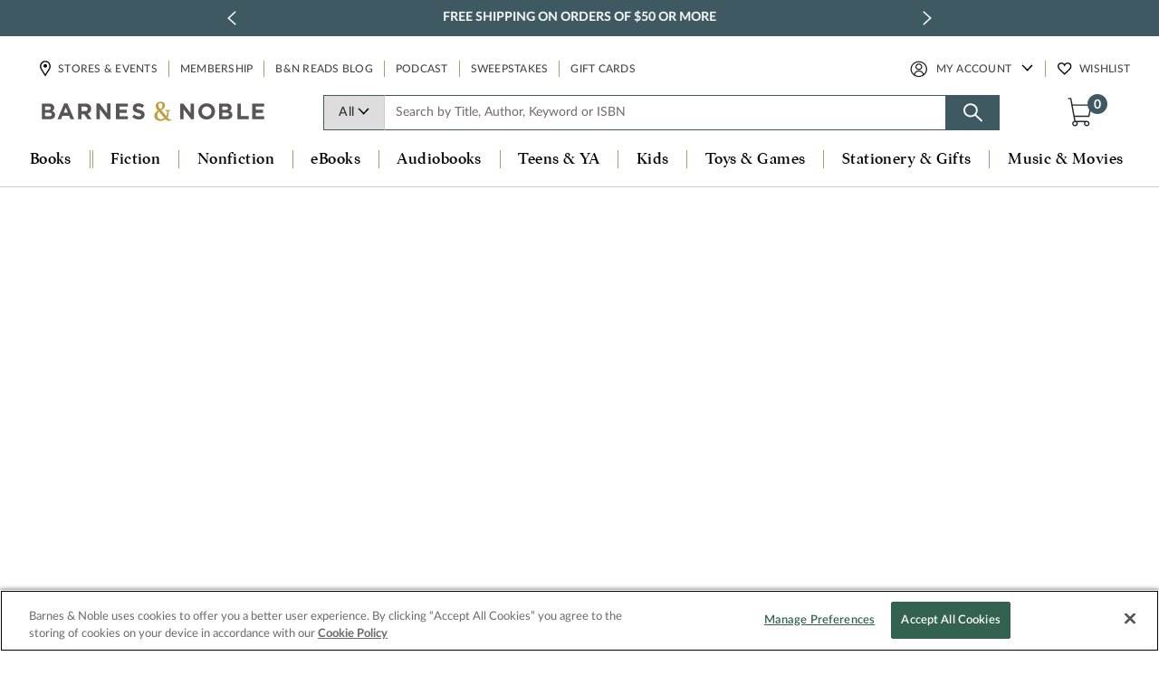

--- FILE ---
content_type: text/html;charset=UTF-8
request_url: https://www.barnesandnoble.com/
body_size: 48166
content:
<!doctype html>
<html class="no-js " lang="en">
<head>
<!-- Google Tag Manager -->
<script>(function(w,d,s,l,i){w[l]=w[l]||[];w[l].push({'gtm.start': new Date().getTime(),event:'gtm.js'});var f=d.getElementsByTagName(s)[0], j=d.createElement(s),dl=l!='dataLayer'?'&l='+l:'';j.async=true;j.src='https://www.googletagmanager.com/gtm.js?id='+i+dl;f.parentNode.insertBefore(j,f);})(window,document,'script','dataLayer','GTM-N9F73RQ');</script> <!-- End Google Tag Manager -->
<meta http-equiv="Content-Type" content="text/html; charset=UTF-8" />
<meta http-equiv="X-UA-Compatible" content="IE=edge,chrome=1">
<meta name="HandheldFriendly" content="True">
<meta name="MobileOptimized" content="320">
<meta name="viewport" content="width=device-width, initial-scale=1.0">
<meta name="format-detection" content="telephone=no">
<meta name="author" content="Barnes &amp; Noble">
<title>Online Bookstore: Books, NOOK ebooks, Music, Movies & Toys | Barnes &amp; Noble&reg;</title>
<!-- set meta description -->
<meta name="description" content="Barnes & Noble’s online bookstore for books, NOOK ebooks & magazines. Shop music, movies, toys & games, too. Receive free shipping with your Barnes & Noble Membership." />
<meta name="twitter:card" content="summary" />
<meta name="twitter:site" content="@BNBuzz" />
<meta property="og:title" content="Online Bookstore: Books, NOOK ebooks, Music, Movies & Toys"/>
<meta property="og:description" content="Barnes &amp; Noble’s online bookstore for books, NOOK ebooks &amp; magazines. Shop music, movies, toys &amp; games, too. Receive free shipping with your Barnes &amp; Noble Membership."/>
<meta property="og:type" content="product"/>
<meta property="og:url" content="https://www.barnesandnoble.com"/>
<meta property="og:image" content="https://dispatch.barnesandnoble.com/content/dam/ccr/social/BN_facebook_1200x630.jpg"/>
<meta property="og:site_name" content="Barnes &amp; Noble"/>
<link rel="icon" type="image/x-icon" href="//img.images-bn.com/static/redesign/srcs/images/favicon.ico" />
<link rel="icon" sizes="16x16" type="image/x-icon" href="//img.images-bn.com/static/redesign/srcs/images/favicon.ico">
<link rel="icon" sizes="32x32" type="image/x-icon" href="//img.images-bn.com/static/redesign/srcs/images/favicon.ico">
<link rel="icon" sizes="24x24" type="image/x-icon" href="//img.images-bn.com/static/redesign/srcs/images/favicon.ico">
<link rel="icon" sizes="192x192" href="//img.images-bn.com/static/redesign/srcs/images/new-bn-icon-192x192.png">
<link rel="icon" sizes="32x32" href="//img.images-bn.com/static/redesign/srcs/images/bn-icon-32.png"> <!-- New cheat safari tab-->
<link rel="icon" sizes="96x96" href="//img.images-bn.com/static/redesign/srcs/images/bn-icon-192.png"> <!-- New cheat for firefox -->
<link rel="icon" sizes="48x48" href="//img.images-bn.com/static/redesign/srcs/images/bn-icon_96.png"> <!-- New cheat for firefox -->
<meta name="apple-mobile-web-app-title" content="Barnes & Noble">
<link rel="apple-touch-icon" sizes="any" href="//img.images-bn.com/static/redesign/srcs/images/bn-apple-touch-icon-180-any.png">
<!--Legacy Apple -->
<link rel="apple-touch-icon" sizes="57x57" href="//img.images-bn.com/static/redesign/srcs/images/bn-icon-57.png">
<link rel="apple-touch-icon" sizes="72x72" href="//img.images-bn.com/static/redesign/srcs/images/bn-icon-72.png">
<link rel="apple-touch-icon" sizes="114x114" href="//img.images-bn.com/static/redesign/srcs/images/bn-icon-114.png">
<link rel="apple-touch-icon" sizes="144x144" href="//img.images-bn.com/static/redesign/srcs/images/bn-icon-144.png">
<link rel="apple-touch-icon" sizes="76x76" href="//img.images-bn.com/static/redesign/srcs/images/bn-icon-76.png">
<link rel="apple-touch-icon" sizes="120x120" href="//img.images-bn.com/static/redesign/srcs/images/bn-icon-120.png">
<link rel="apple-touch-icon" sizes="152x152" href="//img.images-bn.com/static/redesign/srcs/images/bn-icon-152.png">
<link rel="apple-touch-icon" sizes="180x180" href="//img.images-bn.com/static/redesign/srcs/images/bn-icon-180.png">
<!-- New Android -->
<link rel="manifest" href="/manifest.webmanifest">
<style>

@-webkit-keyframes bugfix { from { padding: 0px; } to { padding: 0px; } }
label span { -webkit-animation: bugfix infinite 1ms; }
</style>
<script>window['adrum-start-time'] = new Date().getTime();</script>
<!-- ATG-10336 Tactical fix starts -->
<!-- change for ATG-18885 -->
<link rel="canonical" href="https://www.barnesandnoble.com">
<!-- ATG-10336 Tactical fix starts -->
<script type="text/javascript" src="https://prod.accdab.net/cdn/cs/ebiaklm7tP0ykOyjm7KGfgNcPyo.js" id="bcn" dvc="d" async defer></script>
<script>
window.digitalData=window.digitalData||{},window.digitalData.event=window.digitalData.event||[],window.dataLayer=window.dataLayer||[],window._satellite=window._satellite||{},function(){function t(t){for(var e,n,o=String(t),a=[],r="",i=0,w=o.length;i<w;)if("."!==(e=o.charAt(i)))if("["!==e)r+=e,i++;else{for(r&&(a.push(r),r=""),i++,n="";i<w&&"]"!==o.charAt(i);)n+=o.charAt(i),i++;i++,/^[0-9]+$/.test(n)?a.push(parseInt(n,10)):'"'===n.charAt(0)&&'"'===n.charAt(n.length-1)||"'"===n.charAt(0)&&"'"===n.charAt(n.length-1)?a.push(n.substring(1,n.length-1)):a.push(n)}else r&&(a.push(r),r=""),i++;return r&&a.push(r),a}window.s_getP=function(e,n,o){var a,r,i=t(e),w=o||window;for(a=0;a<i.length;a++){if(r=i[a],null==w||!Object.prototype.hasOwnProperty.call(w,r))return arguments.length>=2?n:void 0;w=w[r]}return void 0===w&&arguments.length>=2?n:w},window.s_setP=function(e,n,o){var a,r,i,w,l=t(e),d=o||window;for(a=0;a<l.length;a++){if(r=l[a],a===l.length-1)return w=d?d[r]:void 0,d&&(d[r]=n),w;null!=d[r]&&"object"==typeof d[r]||(i=l[a+1],d[r]="number"==typeof i?[]:{}),d=d[r]}}}(),window.dataLayer=window.dataLayer||[],window._satellite=window._satellite||{},window._satellite.track=function(t,e){try{var n,o={};if(e&&"object"==typeof e)for(n in e)Object.prototype.hasOwnProperty.call(e,n)&&(o[n]=e[n]);o.event=t,window.dataLayer.push(o)}catch(t){window.console&&console.error&&console.error("track shim error:",t)}};
</script>

                    <script>var w=window;if(w.performance||w.mozPerformance||w.msPerformance||w.webkitPerformance){var d=document;AKSB=w.AKSB||{},AKSB.q=AKSB.q||[],AKSB.mark=AKSB.mark||function(e,_){AKSB.q.push(["mark",e,_||(new Date).getTime()])},AKSB.measure=AKSB.measure||function(e,_,t){AKSB.q.push(["measure",e,_,t||(new Date).getTime()])},AKSB.done=AKSB.done||function(e){AKSB.q.push(["done",e])},AKSB.mark("firstbyte",(new Date).getTime()),AKSB.prof={custid:"679473",ustr:"",originlat:"0",clientrtt:"8",ghostip:"23.208.24.228",ipv6:false,pct:"10",clientip:"18.216.80.245",requestid:"4b35f313",region:"47358",protocol:"h2",blver:14,akM:"a",akN:"ae",akTT:"O",akTX:"1",akTI:"4b35f313",ai:"238807",ra:"true",pmgn:"HTTP2Traffic",pmgi:"",pmp:"",qc:""},function(e){var _=d.createElement("script");_.async="async",_.src=e;var t=d.getElementsByTagName("script"),t=t[t.length-1];t.parentNode.insertBefore(_,t)}(("https:"===d.location.protocol?"https:":"http:")+"//ds-aksb-a.akamaihd.net/aksb.min.js")}</script>
                    </head>
<body data-global-svg-assets-url="/static/redesign/srcs/images/global-assets.svg" class="homepage hpv3 prior-load  bncom-responsive">
<!-- Google Tag Manager (noscript) -->
<noscript><iframe src="https://www.googletagmanager.com/ns.html?id=GTM-N9F73RQ" height="0" width="0" style="display:none;visibility:hidden"></iframe></noscript><!-- End Google Tag Manager (noscript) -->
<span id="enableADI" hidden>true</span>
<span id="adiJSUrl" hidden>https://prod.accdab.net/cdn/cs/ebiaklm7tP0ykOyjm7KGfgNcPyo.js</span>
<span id="adiJSTimeout" hidden>500</span>
<img width="99999" height="99999" style="pointer-events: none; position: absolute; top: 0; left: 0; width: 99vw; height: 99vh; max-width: 99vw; max-height: 99vh;"  src="[data-uri]" alt="BN Homepage Two-Image carousal">
<link rel="stylesheet" type="text/css" href="//css.css-bn.com/static/redesign/release/css/toolkit-bootstrap.min.css?v12.15.5&setviewtype=full"/>
<link rel="stylesheet" href="//css.css-bn.com/static/redesign/release/css/bn-responsive-wb.min.css?v12.15.5&setviewtype=full" media="print" onload="this.media='all'"/>
<link href="//dispatch.barnesandnoble.com/etc/designs/ccr/static/html/css/2024/bn-homepage2024-25.min.css?ver=111424B&v=hp092024" rel="stylesheet" type="text/css" media="print" onload="this.media='all'"/>
<script>
if (performance.mark === undefined) {
console.log("performance.mark not supported");
}else{
performance.mark("Above_the_fold_loading_starts");
}
if(typeof performance.measure === 'undefined')
{
console.log("Create Measures: performance.measure not supported");
}
</script>
<script>
if(typeof performance.mark !== 'undefined')
{
/* ATG-24315 Fix start */
var bodyClass = 'homepage hpv3 prior-load ';
var indexOfPDPPageClass = bodyClass.indexOf('pdpPage');
if( indexOfPDPPageClass > -1){
/* ATG-24315 Fix end */
performance.mark('Cover_Image/Video_loading_starts');
performance.mark("Addtocart_loading_starts");
}
performance.mark("Global_Header_loading_starts");
}
</script>
<script>
if(typeof performance.mark !== 'undefined' && typeof performance.measure !== 'undefined')
{
performance.mark("Global_Header_loading_ends");
performance.measure(
"globalHeaderDur",
"Global_Header_loading_starts",
"Global_Header_loading_ends"
);
}
</script>
<div class="browser-notice ie-outdated hidden">
<div>
<span class="x">&#215;</span>
<p>
<strong>Uh-oh, it looks like your Internet Explorer is out of date.</strong>
<br><br>
For a better shopping experience, please <a target="_blank" href="http://windows.microsoft.com/en-us/internet-explorer/download-ie/">upgrade now.</a>
</p>
</div>
</div>
<script>
// migration changes SRL-92
/*  if($.browser.msie && parseInt($.browser.version, 10) <=10){
if(!$('.ie-outdated').is('visible')){
$('.ie-outdated').show();
}
}    */
if (navigator.userAgent.indexOf('MSIE') != -1)
var detectIEregexp = /MSIE (\d+\.\d+);/ //test for MSIE x.x
else // if no "MSIE" string in userAgent
var detectIEregexp = /Trident.*rv[ :]*(\d+\.\d+)/ //test for rv:x.x or rv x.x where Trident string exists
if(detectIEregexp.test(navigator.userAgent)){ //if some form of IE
var ieversion=new Number(RegExp.$1) // capture x.x portion and store as a number
if (ieversion<=10){
if(!$('.ie-outdated').is('visible')){
$('.ie-outdated').show();
}
}
}
// migration changes end SRL-92
</script>
<noscript>
<div class="browser-notice">
<div>
<p class="circle">&#33;</p>
<p>&nbsp;&nbsp;Javascript is not enabled in your browser. Enabling JavaScript in your browser will allow you to experience all the features of our site.
</br></br>
&nbsp;&nbsp;<a href="https://help.barnesandnoble.com">Learn how to enable JavaScript on your browser</a>
</p>
</div>
</div>
</noscript>
<input type="hidden" id="deferAdLoad" value="" />
<input name="imagePath" type="hidden" value="/static/redesign/srcs/images/"/>
<input type="hidden" name="spinnerPath" value="//img.images-bn.com/static/redesign/srcs/images/spinner.svg"/>
<script>
var SITE_PROTOCOL = document.location.protocol||window.location.protocol||'http:',
SITE_DOMAIN = document.location.hostname||window.location.hostname||'www.barnesandnoble.com',
SITE_PORT = document.location.port||window.location.port||'80',
THIS_PATH = document.location.pathname||window.location.pathname||'/',
SITE_DOMAIN_URL = THIS_PAGE = SITE_ROOT = port = "",
STATIC_ASSETS_PATH = "/static",
webContextRoot ='',
staticAssetVersion = '?v12.15.5',
XHR_FOLDER ='/xhr',
XHR_HANDLER_PATH = XHR_FOLDER+'/handler.jsp',
PAGE_DEBUG_MODE = false;
// indexExchngHeaderBiddingJsUrl="";
// enableIndexExchangeJS="";
if(SITE_PROTOCOL=="https:") {
XHR_FOLDER = '/xhr';
XHR_HANDLER_PATH = XHR_FOLDER+'/handler.jsp';
}
if(SITE_PORT.length > 0 && SITE_PORT!=80)
port = ":"+SITE_PORT;
SITE_DOMAIN_URL = SITE_PROTOCOL + "//" + SITE_DOMAIN + port;
SITE_ROOT = SITE_DOMAIN_URL + webContextRoot;
THIS_PAGE = SITE_DOMAIN_URL + THIS_PATH;
port = null;
function consoleLog() {
if (PAGE_DEBUG_MODE!==true) return;
if (typeof console != "undefined" && typeof console.log != "undefined") {
if (typeof console.log.apply != "undefined") {
console.log.apply(console,arguments);
} else {
for(var i=0;i<arguments.length;i++) {
var arg = arguments[i];
console.log(arg);
}
}
}
}
function consoleWarn() {
if (PAGE_DEBUG_MODE!==true) return;
if (typeof console == "undefined") return;
if (typeof console.warn != "undefined" && typeof console.warn.apply != "undefined") {
console.warn.apply(console,arguments);
} else {
consoleLog.apply(console,arguments);
}
}
function consoleError() {
if (PAGE_DEBUG_MODE!==true) return;
if (typeof console == "undefined") return;
if (typeof console.error != "undefined" && typeof console.error.apply != "undefined") {
console.error.apply(console,arguments);
} else {
consoleWarn.apply(console,arguments);
}
}
var captchaV3Enabled = 'true';

function addOnLoadEvent(func) {
var oldonload = window.onload;
var newonload = function(){
/* if(enableIndexExchangeJS ==="true" && indexExchngHeaderBiddingJsUrl !=="" ){
// ATG-24008 : Add header bidding management from IndexExchange
headerBiddingJS();
}  */
func();
};
if (typeof window.onload != 'function') {
window.onload = newonload;
} else {
window.onload = function() {
if (oldonload) {
oldonload();
}
newonload();
}
}
}
</script>
<!-- migration changes SLR-92 -->
<script>document.write("<script type='text/javascript' src='//js.js-bn.com/static/redesign/release/js/head.js?v12.15.5'><\/script>");</script><!--// migration changes SLR-92 -->
<script>
function updateMiniCartCount(count) {
if(typeof count != 'undefined' && count != $.trim($('.bagTotal').text())) {
$('.bagTotal').text(count);
}
}
function miniCartEvents($container) {
var spinnerSrc = "",
spinnerImgPath = $('input[name=spinnerPath]').val();
if(spinnerImgPath && spinnerImgPath.indexOf('null') < 0 && spinnerImgPath.indexOf('undefined') < 0 ){
spinnerSrc = spinnerImgPath;
}
var $spinner = $('<div class="spinner spinner__large"><img tabindex="0" src="' + spinnerSrc + '" role="presentation" aria-live="polite" aria-label="Laoding..."></div>').addClass('mini-cart-spinner'),
$quantityUpdateForms = $('.mini-cart-quantity-update');
BN.MiniCart = new MiniCart('#miniCart', '#shoppingBag');
// shopping bag flyout only
$('#bagContentsContainer').find('.mini-cart-quantity-update').each(function() {
BN.uXHR.Form.apply(this);
});
$quantityUpdateForms.find('.product-quantity').each(function() {
var $this = $(this);
$this.data('initial-value', $this.val());
});
$quantityUpdateForms.find('input[type=submit]').on('click', function(e) {
var $theForm = $(this).closest('form'),
$eleProductQuantity = $theForm.find('.product-quantity').first(),
productQuantity = $eleProductQuantity.length ? $eleProductQuantity.val().trim() : '';
if (productQuantity.length == 0) {
e.preventDefault();
/* reset to the initial quantity if the user tried to submit an empty value */
if ($eleProductQuantity.length && $eleProductQuantity.data('initial-value')) {
$eleProductQuantity.val($eleProductQuantity.data('initial-value'));
}
}
});
$quantityUpdateForms.on('submit', function() {
var $this = $(this),
$miniCartItem = $this.parents('#miniCart');
$spinner.appendTo($miniCartItem);
}).on('amplifiFormSuccess', function(e, response) {
//Adobe Analytics: updates cart object
if(typeof s_setP !== 'undefined') updateAnalyticsCart();
// check to shopping bag reload flag is on page
// if shopping bag is updated in dropdown and page
// contains the items, it must be refreshed
if ($("#shoppingBagReloadFlag").length){
consoleLog("Reload Page to update shopping bag.");
location.reload(true);
} else {
$('#miniCartItems .miniCartItems-list').load(webContextRoot+"/checkout/includes/get-mini-cart-commerce-items.jsp", miniCartEvents);
$('#subtotalLine .subtotal-amount').html('$'+response.data.subtotal);
$('#subtotalLine .item-count').html('('+response.data.totalQuantity+' items)');
$('.bagTotal').html(response.data.totalQuantity);
if(response.data.totalQuantity < 1) {
//DONT SHOW CART IF TYPE AHEAD IS OPEN
if($('#headSearchTypeAheadHolder').is(':visible')) {
loadHeaderElement($("#bagContentsContainer"), webContextRoot+"/includes/shopping-bag.jsp", true, true);
} else {
loadHeaderElement($("#bagContentsContainer"), webContextRoot+"/includes/shopping-bag.jsp", true, false);
}
}
}
$spinner.remove();
if(e.target.id && /remove/i.test(e.target.id) || $(this).data('form-type') === 'remove') {
$(this).trigger('analytics-mini-cart-remove');
} else {
$(this).trigger('analytics-mini-cart-add');
}
}).on('amplifiFormError', function(e, response) {
$spinner.remove();
});
}
function loadHeaderElement($container, frag, miniCartLoaded, hideCart) {
$.ajax({
url: frag,
cache: false,
type: "get",
beforeSend: function() {
if(!$('#miniCart').length) {
}
}
}).done(function(data) {
$container.html(data);
if (hideCart) {
$("#miniCart").css("display", "none");
}
if (miniCartLoaded) {
updateMiniCartCount($('#miniCartQuantityVal').val());
miniCartEvents();
}
//to update the mini cart count after redesign
$('.cart-slide-out__banner').find('.bagTotal').html($('#bagTotal').html());
if($('body').hasClass('landingPage') || $('body').hasClass('shopping-bag') || $('body').hasClass('homepage')){
$('#checkoutFormSB .sign-in-checkout').attr('data-params','{"tplParams":{"isCheckout":"true","isNew":"true"}}');
}
/*                 //to bind the spinner functionality
$('[data-trigger="spinner"]').spinner('delay', 0).spinner('changed', function (e) {
$(e.target).trigger('change');
}); */
});
}
function displayHeaderFooterData(dataObj) {
try {
if(typeof dataObj != 'undefined' && dataObj != '') {
//set login status variables
if(typeof BN != 'undefined') {
BN.isExplicitlyLoggedIn = dataObj.isSecureLogin;
BN.isSoftLoggedIn = dataObj.isSoftLoggedIn;
} else {
$(document).ready(function() {
BN.isExplicitlyLoggedIn = dataObj.isSecureLogin;
BN.isSoftLoggedIn = dataObj.isSoftLoggedIn;
});
}
//populate sign in/account links data
//$('#authBar').html(dataObj.signInHtml);
if($('.account-links').find('#signInLink').length > 0){
$('#signInLink').remove();
}
if($('.account-links').find('.account-sign-in').length > 0){
$('.account-sign-in').remove();
}
$('.account-links').prepend(dataObj.signInHtml);
$('#myAccountMenu').html(dataObj.accountLinksHtml);
if(dataObj.isSecureLogin === true){
$('.account-links').attr('data-user-state','signed-in');
}
$(document).on('click', '#myAccountMenu #myAccountLink', function(){
$(this).addClass('focus');
});
updateMiniCartCount(dataObj.cartQuantity);
HEADERLOADED = true;
HEADERDATA = '';
bnLoggingEnabled = dataObj.bnLoggingEnabled;
$("#myAccountMenu").click(function(e) {
if($(e.target).attr('id') == 'myAccountLink')
e.preventDefault();
$("#myAccountLinks").toggleClass("showMyAccountLinks");
});
}
} catch(err) {
console.log(err);
}
}
function loadEmailSignUp() {
// check for email signup class in CQ template
if ($(".global-footer-email-signup").length){
// bind form to framework
var $form = $('#emailSignupForm');
BN.Validate.Listen($form);
BN.uXHR.Form.apply($form);
// success action
$('#emailSignupForm').on('amplifiFormSuccess', function() {
$('#emailSignupDiv').html("<span>Thank you for submitting your email address.</span>");
$('.global-footer-email-signup').find('.mini-cart-spinner').remove();
}).on("amplifiFormBeforeSerialize", function(){
$('#emailSignupForm').find('.handler-email-signup').remove();
$('#emailSignupForm').append('<input class="handler-email-signup" type="hidden" name="amplifiHandler" value="/atg/userprofiling/ProfileFormHandler.emailSignup">');
}).on("amplifiFormError",function(event,err,xhr,status,msgs){
var errors = msgs.items;
BN.Validate.DisplayErrors(this, errors);
$form.find('input[type=text]').addClass('user-error');
$('.global-footer-email-signup').find('.mini-cart-spinner').remove();
}).on("amplifiFormBeforeSubmit",function(){
consoleLog("Calling displaySpinner");
$form.find('input[type=text]').removeClass('user-error');
$('.global-footer-email-signup').append($('<div/>').addClass('mini-cart-spinner'));
});
}
}
/* ATG-10818: Pre-populate footer email field only when user is logged in */
function populateEmailSignUp(data) {
$(document).ready(function() {
if(data.isSecureLogin){
$('#emailAddr').val(data.email);
}
});
}
//load header elements for akamai caching
//SIGN IN Links, PTA Link, EMAIL SIGN UP, CART DETAILS
function loadDynamicHeaderElements(callback) {
$.ajax({
url: '/xhr/header-footer-data.jsp',
cache: false,
type: "get",
dataType: 'json'
}).done(function(data) {
HEADERDATA = data;
HEADERLOADED = false;
if($('#userLinks').length) {
displayHeaderFooterData(HEADERDATA);
} else {
$(document).ready(function() {
displayHeaderFooterData(HEADERDATA);
});
}
populateEmailSignUp(data);
});
$(document).ready(function() {
loadEmailSignUp();
//miniCartEvents();
});
}
</script>
<script>

loadDynamicHeaderElements();
</script>
<!-- ATG-25918 -->
<!-- ATG-26292 -->
<script>
var enableGoogleAdsAfterPageLoad = true;
var enableBazaarVoice = true;
</script>
<script>
var asyncRelatedAdsEnabled = true;
</script>
<script type="text/javascript">
/*$(document).ready(function() {
$('#primaryNav').on('hover touchstart', function() {
$('.nav-menu').css('display', 'block');
});
$('#primaryNav li.nav-item a').on('focus', function() {
$('.nav-menu').css('display', 'block');
});
});*/
function set_cookie (cvalue) {

var cname = "internalCampaign";
cvalue = cvalue.replace(/ /gi,'-').replace(/[`~!@#^&*()|+\=ï¿½ï¿½?;:'",<>\{\}\[\]\\\/]/gi, '').toLowerCase()
cvalue = 'hp_' +  cvalue;
//cvalue = encodeURI(cvalue);
var d = new Date();
d.setTime(d.getTime() + (1*24*60*60*1000));
var curCookie = cname + "=" + cvalue +
"; expires=" + d.toGMTString() +
"; path=" + "/"  +
"; domain=" + SITE_DOMAIN;
document.cookie = curCookie;

}
// ATG-24008 : Add header bidding management from IndexExchange
/*  function headerBiddingJS(){
var indxexctag=document.createElement("script");
indxexctag.type = "text/javascript";
indxexctag.async=true;
indxexctag.src = indexExchngHeaderBiddingJsUrl;
var node = document.getElementsByTagName("head")[0];
node.appendChild(indxexctag);
} */
</script>
<script src="//dispatch.barnesandnoble.com/etc/designs/ccr/static/html/js/2024/bn-homepage2024-25.min.js?ver=043025bb&v=hp092024" type="text/javascript" async></script>
<script type="text/javascript" src="//js.js-bn.com/static/redesign/srcs/js/vendor/com.liquidpixels.Resolve.js?v12.15.5" async></script>
<script src="https://www.barnesandnoble.com/static/redesign/srcs/js/react.production.min.js" crossorigin></script>
<script src="https://www.barnesandnoble.com/static/redesign/srcs/js/react-dom.production.min.js" crossorigin></script>
<script>document.write("<script type='text/javascript' src='//js.js-bn.com/static/redesign/release/js/commerce-header.js?v12.15.5'><\/script>");</script><script src="https://www.google.com/recaptcha/api.js?render=6LdspeQUAAAAADObEWJ6oo7G-QvgkhiLgMgDXn_v" defer>
</script>
<script>
var captchaV3ApiKey= '6LdspeQUAAAAADObEWJ6oo7G-QvgkhiLgMgDXn_v';
</script>
<div id="header"></div>
<script type="text/javascript">
/*CommerceHeaderFooter is the name of the library that we defined in webpack.config.js */
CommerceHeaderFooter.showHeader('header', {env:'prod', consumer_host:'https://www.barnesandnoble.com', styling:'responsive'});
</script>
<div id="screen"></div>
<main role="main" class="invisible home">
<div class="gnb"><style type="text/css">.homepage .tile-grid {margin:3px 0 0 0; padding:0; } #globalNavBanner {margin: 0 auto 0; padding-bottom:4px; } #globalNavBanner.image { padding-bottom:3px; } .globalNavBanner{width:100%;max-width: 100%;text-align: center;} .globalNavBannerLink {display:block;text-decoration: none; border:1px solid transparent; line-height: 0;border-left: 0;border-right:0;margin:0 auto; width: 100%;} .globalNavBannerLink:hover,.globalNavBannerLink:focus{border-color:#7c83bc;text-decoration: none;} a.globalNavBannerLink.nolink{cursor:default;} .globalNavBanner img { width: 100%;} @media screen and (min-width:601px) and (max-width:899px){ .globalNavBanner img { max-width: 120%; width: 120%; position: relative; left: -10%;} } #globalNavBanner:not(.image) .gsb-table{display:table;min-height: 66px;width: 100%;max-width:1440px;margin: 0 auto;} .globalNavBanner .gsb-row{display:table-row} .globalNavBanner .gsb-td{display:table-cell;vertical-align:middle; } .globalNavBanner .gsb-message{ color:#000000;font-family:Lato,serif;font-size:18px; line-height:1.45; letter-spacing: 0.56px;font-weight:600; padding:7px 16%; position:relative} .globalNavBanner .gsb-code-phrase {font-weight: normal; border-left:solid 1px #979797; padding-left:14px; margin-left:9px; line-height:1.45; } .globalNavBanner .gsb-code { font-size: 16px; line-height:1.45; font-weight: bold; letter-spacing: 0.57px; } .globalNavBanner .gsb-cta{ font-family:Lato;font-size:16px;font-weight:normal; line-height: 1.2; letter-spacing:0.12px;color:#000000; display:inline-block;width:fit-content;text-align:center;padding:0;border-bottom:1px #000000 solid; position:absolute;right:30px; margin-top: 2px; } @media screen and (max-width:949px){ .globalNavBanner .gsb-message{font-size:16px; line-height:1.45; letter-spacing:0.57px} .globalNavBanner .gsb-code-phrase { font-size: 16px; letter-spacing: 0.57px;} .globalNavBanner .gsb-code { font-size: 14px; font-weight: bold; letter-spacing: 0.5px; } .globalNavBanner .gsb-cta{font-size:14px; letter-spacing:0.11px;width:fit-content; bottom:6px;} } @media screen and (max-width:850px){ .globalNavBanner .gsb-code-phrase { border-left-width:0; padding-left: 0; margin-left: 0; display: block; } } @media screen and (max-width:775px){ .globalNavBanner .gsb-message{font-size:15px; line-height:1.35; } .globalNavBanner .gsb-code-phrase {font-size: 15px;line-height:1.35; letter-spacing: 0.09px;} .globalNavBanner .gsb-code { font-size: 15px; line-height:1.35; font-weight: bold; } .globalNavBanner .gsb-cta{font-size:13px; } } @media screen and (max-width:600px){ .globalNavBanner .gsb-message{font-size:14px; line-height:1.35;letter-spacing: 0.11px; padding:10px 5%; } .globalNavBanner .gsb-code-phrase { font-size: 12px;line-height:1.35; letter-spacing: 0.09px;} .globalNavBanner .gsb-code { font-size: 12px; font-weight: bold;line-height:1.35; } .globalNavBanner .gsb-cta{font-size:12px; letter-spacing: 0.09px; } #globalNavBanner:not(.image) .gsb-table, #globalNavBanner.noncpn .gsb-table{display:table;min-height:42px; ;} #globalNavBanner.noncpn .globalNavBanner .gsb-cta{ position: static; bottom: unset; right: unset; font-size: 14px; line-height: 1.35; letter-spacing: 0.11px; margin-left: 8px; } } @media screen and (min-width:992px) and (max-width:1023px){ .globalNavBanner .gsb-cta{right:22px;} } @media screen and (min-width:601px) and (max-width:991px){ .globalNavBanner .gsb-cta{right:16px;} } @media screen and (max-width:600px){ .globalNavBanner .gsb-cta{right:12px;} } @media screen and (max-width:350px){ .globalNavBanner .gsb-message{line-height:1.25; } .globalNavBanner .gsb-code-phrase { line-height:1.25; } .globalNavBanner .gsb-code {line-height:1.25; } .globalNavBanner .gsb-cta{bottom: 4px;} } </style><style type="text/css">.globalBannerWrap{background-color: #C0E1F4;} #globalNavBanner.image .globalBannerWrap{background-color:transparent !important;} #globalNavBanner.image .globalBannerWrap.primary {background-image:none;} #globalNavBanner.image .globalBannerWrap.secondary {background-image:none;} </style><div id="globalNavBanner"><div class="globalNavBanner hidden globalBannerWrap"><a class="globalNavBannerLink"> </a></div><script type="text/javascript">
(function(){

var secondBanner = true;
var thisPathName = window.location.pathname;
$(".globalNavBanner:not(.loaded)").each(function(index){

if(thisPathName !== "/b/books/_/N-29Z8q8" && thisPathName !== "/") {

if(49 > 1){
$('a.globalNavBannerLink').attr('href','https://www.barnesandnoble.com/b/books/_/N-29Z8q8');
}else{
$('a.globalNavBannerLink').addClass('nolink');
}
if( 49 > 1 && "same" === "modal" ){
$('a.globalNavBannerLink').attr('target', '_blank').attr('data-modal-class', 'BN.Modal.External.Link').attr('data-modal-scrolling', 'yes').attr('data-modal-title', '');
}else if ( 49 > 1 && "same" === "new" ){
$('a.globalNavBannerLink').attr('target', '_blank');
}
$(this).addClass('primary loaded').parents('#globalNavBanner').addClass("noncpn image");
var msgElem;


msgElem = `<picture><source media="(max-width: 600px)" srcset="//dispatch.barnesandnoble.com/content/dam/ccr/global/global-nav-banner/2026/01/2061_GN_PostHoliday_Stamps_12_26_25-mobile.jpg"><source media="(min-width: 601px)" srcset="//dispatch.barnesandnoble.com/content/dam/ccr/global/global-nav-banner/2026/01/2061_GN_PostHoliday_Stamps_12_26_25.jpg"><img src="//dispatch.barnesandnoble.com/content/dam/ccr/global/global-nav-banner/2026/01/2061_GN_PostHoliday_Stamps_12_26_25.jpg" class="globalNavBannerImg" alt="Premium &amp; Rewards Members Earn DOUBLE STAMPS.  Ends 2/1.  Premium Members Save 10% Every Day. SHOP NOW "></picture>`;



$('a.globalNavBannerLink').html(msgElem);
$("a.globalNavBanner").on("click", function(){
set_cookie("globalNavBanner_premium--rewards-members-earn-double-stamps.--ends-21.--premium-members-save-10-every-day.-shop-now_na_text");
});
$(this).removeClass('hidden');

} else if(secondBanner && (thisPathName === "/b/books/_/N-29Z8q8" || thisPathName === "/")) {

if(54 > 1){
$('a.globalNavBannerLink').attr('href','https://www.barnesandnoble.com/b/50-off-books/_/N-2s3m');
}else{
$('a.globalNavBannerLink').addClass('nolink');
}
if( 54 > 1 && "same" === "modal" ){
$('a.globalNavBannerLink').attr('target', '_blank').attr('data-modal-class', 'BN.Modal.External.Link').attr('data-modal-scrolling', 'yes').attr('data-modal-title', '');
}else if ( 54 > 1 && "same" === "new" ){
$('a.globalNavBannerLink').attr('target', '_blank');
}
$(this).addClass('secondary loaded').parents('#globalNavBanner').addClass("noncpn image ");
var msgElem2;


msgElem2 = `<picture><source media="(max-width: 600px)" srcset="//dispatch.barnesandnoble.com/content/dam/ccr/global/global-nav-banner/2025/12/2059_GBN_PostHoliday_Dec25-mobile.jpg"><source media="(min-width: 601px)" srcset="//dispatch.barnesandnoble.com/content/dam/ccr/global/global-nav-banner/2025/12/2059_GBN_PostHoliday_Dec25.jpg"><img src="//dispatch.barnesandnoble.com/content/dam/ccr/global/global-nav-banner/2025/12/2059_GBN_PostHoliday_Dec25.jpg" class="globalNavBannerImg" alt= "Limited Time Only, 50% Off Thousands of Hardcover Books. In Stores &amp; Online. SHOP NOW " /></picture>`;



$('a.globalNavBannerLink').html(msgElem2);
$("a.globalNavBanner").on("click", function(){
set_cookie("globalNavBanner_limited-time-only-50-off-thousands-of-hardcover-books.-in-stores--online.-shop-now_na_text");
});
$(this).removeClass('hidden');

} else {
$( ".cqGlobalNavBanner" ).hide();
};

});
}());
$(function() {
if (window.location.href.indexOf("barnesandnoble.com/w/") > -1){
var pCategory = digitalData.product[0].category.primaryCategory.replace(/[^a-z0-9\s]/gi, '').replace(/[_\s]/g, '-').toLowerCase();
if (pCategory.length > 0){
sessionStorage.setItem('optPrimaryCategory', pCategory);
sessionStorage.setItem('optDDprimaryCategory', pCategory);
}else{
sessionStorage.setItem('optPrimaryCategory', 'none');
sessionStorage.setItem('optDDprimaryCategory', 'none');
}
var optDDproductType = digitalData.product[0].category.productType.replace(/[^a-z0-9\s]/gi, '').replace(/[_\s]/g, '-').toLowerCase();
if (optDDproductType.length > 0){
sessionStorage.setItem('optDDproductType', optDDproductType);
}else{
sessionStorage.setItem('optDDproductType', 'none');
}
}
});
</script> </div></div><!--  ATG-11084 https enable changes -->
<script type="application/ld+json">
{
"@context" : "http://schema.org",
"@type" : "Organization",
"name" : "Barnes & Noble",
"url" : "https://www.barnesandnoble.com/",
"logo": "https://img.images-bn.com/static/img/new-bn-icon-192x192.jpg",
"sameAs" : [
"https://www.facebook.com/barnesandnoble",
"https://twitter.com/bnbuzz",
"https://www.pinterest.com/barnesandnoble",
"https://www.linkedin.com/company/barnes-&-noble",
"https://plus.google.com/barnesandnoble",
"https://www.youtube.com/channel/UCu1GZXTV6izr6UPuHPrM41w"
],
"contactPoint" : [{
"@type" : "ContactPoint",
"telephone" : "+1-800-THE-BOOK",
"contactType" : "customer service",
"areaServed" : "US"
},{
"@type" : "ContactPoint",
"telephone" : "+1-201-559-3882",
"contactType" : "customer service"
}]
}
</script>
<script type="application/ld+json">
{
"@context": "http://schema.org",
"@type": "WebSite",
"url": "https://www.barnesandnoble.com/",
"potentialAction": {
"@type": "SearchAction",
"target": "https://www.barnesandnoble.com/s/{search_term_string}",
"query-input": "required name=search_term_string"
}
}
</script>
<!--  <main role="main" class="home"> -->
<div class="hidden" aria-role="heading" aria-level="1">Barnes &amp; Noble Home Page</div>
<div class="PageContent main-content container">
<div class="tile-grid">
<div class="billboardNoQuote"><section><div id="hp-QuotetopHero" class="hp-quote-container waterstones bakedtextimg topHero single cqUUID019a285e-7b1b-4a8c-b189-cda31016f804" data-slick="{&quot;accessibility&quot;:false}"><div class="hp-quote  hpquote1 bakedtextimg" id="hpquote1"><a class="hp-quote-link" onclick="set_cookie('hpbillboardhero1_double-stamps_na_imagetext');" href="https://www.barnesandnoble.com/b/books/_/N-29Z8q8"> <picture> <source media="(max-width: 640px)" srcset="//dispatch.barnesandnoble.com/content/dam/ccr/homepage/daily/2026/01/30/2061_BB_PostHoliday_Stamps_12_26_25-mobile.jpg" /> <source media="(min-width: 641px)" srcset="//dispatch.barnesandnoble.com/content/dam/ccr/homepage/daily/2026/01/30/2061_BB_PostHoliday_Stamps_12_26_25.jpg" /> <img src="//dispatch.barnesandnoble.com/content/dam/ccr/homepage/daily/2026/01/30/2061_BB_PostHoliday_Stamps_12_26_25.jpg" class="hp-quote-img bakedtextimg" alt="Premium &amp; Rewards Members Earn DOUBLE STAMPS. 10 Stamps = $5 Reward.  Premium Members Save 10% Ecery Day.  Shop Now" id="hpquoteimg1" style="max-width:100%; width:100%;" /> </picture> </a> </div></div></section><!-- END 'hp-billboardQuote' --> </div></div>
<div class="tile-grid">
<div class="hp-skinny-hero"><div class="skinny-hero"><a class="skinny-hero-link" href="https://www.barnesandnoble.com/w/vigil-george-saunders/1120846452?ean=9780525509622" onclick="set_cookie('hpskinny-hero_vigil-george-saunders_na_imagetext');"> <picture> <source media="(max-width: 640px)" srcset="//dispatch.barnesandnoble.com/content/dam/ccr/bnstores/books/hero/2026/1978_SKB_Vigil_Jan26_mobile.jpg" /> <source media="(min-width: 641px)" srcset="//dispatch.barnesandnoble.com/content/dam/ccr/bnstores/books/hero/2026/1978_SKB_Vigil_Jan26.jpg" /> <img class="Resolve lp-lazy" src="//img.images-bn.com/static/redesign/srcs/images/grey-box.png" data-resolvesrc="//dispatch.barnesandnoble.com/content/dam/ccr/bnstores/books/hero/2026/1978_SKB_Vigil_Jan26.jpg" alt="Featured title: Virgil by George Saunders. From the award-winning author of Lincoln in the Bardo. Shop Now " /> <noscript><img src="//dispatch.barnesandnoble.com/content/dam/ccr/bnstores/books/hero/2026/1978_SKB_Vigil_Jan26.jpg" alt="Featured title: Virgil by George Saunders. From the award-winning author of Lincoln in the Bardo. Shop Now" /></noscript> </picture> </a> </div></div></div>
<!-- Internal Component Tracking - Begin -->
<!-- Internal Component Tracking - End -->
<section data-modifySlick class="featuredCategories homepage-module-container book mb-lg-ss mb-md-xs mb-sm-xxxs recordspotlight-six-item ">
<div class="one-col-crsl-header mb-s">
<h2 class="float-left">Bestsellers</h2>
<a class="see-all-link float-right mt-xs" href="/b/books/_/N-1fZ29Z8q8" onclick="set_cookie('ocrs6_Bestsellers_See All_carousel');">See All</a>
<div class="clear"></div>
</div>
<div id="book-carousel" class="product-shelf responsive-carousel" data-slick='{"accessibility":false}' data-responsive-carousel='{"slidesToShow": "7|6", "slidesToScroll": "7|6", "adaptiveHeight": false, "infinite": false, "accessibility":false}'>
<div class="product-shelf-tile product-shelf-tile-book">
<div class="product-shelf-image-cont" data-match-height="product-shelf-image">
<div class="product-shelf-image">
<a href="/w/heated-rivalry-rachel-reid/1129486546?ean=9781335534637" onclick="set_cookie('ocrs6_Bestsellers_Heated-Rivalry/Rachel-Reid_image');" class="image-container carousel-image-link" title="view details">
<noscript>
<img src="//prodimage.images-bn.com/pimages/9781335534637_p0_v5_s192x300.jpg" alt="Title: Heated Rivalry (Game Changers #2), Author: Rachel Reid" data-bottom-align>
</noscript>
<img src="//img.images-bn.com/static/redesign/srcs/images/grey-box.png?v12.15.5" class="Resolve lp-lazy" data-resolvechain="product=path[/pimages/9781335534637_p0_v5]&call=url[file:common/decodeProduct.chain]" alt="Title: Heated Rivalry (Game Changers #2), Author: Rachel Reid" data-bottom-align />
</a>
<div class="quick-add">
<a href="#" data-modal-class="BN.Modal.Browse.Quickview" class="btn-quick-add" data-quickview-url="/w/heated-rivalry-rachel-reid/1129486546?ean=9781335534637" data-modal-url="/modals/search/quickview.jsp?isMarketplace=false" data-modal="%data-modal-url%" data-work-id="1129486546" data-sku-id="9781335534637" data-sku-type="book" data-product-name="Heated Rivalry (Game Changers #2)" data-price="18.990000" role="button">QUICK ADD</a>
</div>
</div>
</div>
<div class="product-shelf-info text--center">
<div class="product-shelf-title">
<a title="" class=" " onclick="set_cookie('ocrs6_BestsellersHeated-Rivalry/Rachel-Reid_text');" href="/w/heated-rivalry-rachel-reid/1129486546;jsessionid=62FE15E920C10664A1DA88159F91CF5B.prodny_store02-atgap03?ean=9781335534637">Heated Rivalry (Game Changers #2)</a></div>
<div class="product-shelf-author pt-0">
<a href="/b/contributor/rachel-reid/_/N-3247;jsessionid=62FE15E920C10664A1DA88159F91CF5B.prodny_store02-atgap03">Rachel Reid</a></div>
<div id="gigya-rating-9781335534637">
<div class="gig-rating gig-clr gig-size-1">
<div class="gig-stars-container">
<div class="gig-rating-topbar">
<div data-bv-show="inline_rating" data-bv-product-id="9781335534637" data-bv-seo="false"></div>
</div>
</div>
</div>
</div>
</div>
</div>
<div class="product-shelf-tile product-shelf-tile-book">
<div class="product-shelf-image-cont" data-match-height="product-shelf-image">
<div class="product-shelf-image">
<a href="/w/unrivaled-rachel-reid/1149166585?ean=9781335003966" onclick="set_cookie('ocrs6_Bestsellers_Unrivaled/Rachel-Reid_image');" class="image-container carousel-image-link" title="view details">
<noscript>
<img src="//prodimage.images-bn.com/pimages/9781335003966_p0_v1_s192x300.jpg" alt="Title: Unrivaled (B&N Exclusive Edition) (Game Changers #7), Author: Rachel Reid" data-bottom-align>
</noscript>
<img src="//img.images-bn.com/static/redesign/srcs/images/grey-box.png?v12.15.5" class="Resolve lp-lazy" data-resolvechain="product=path[/pimages/9781335003966_p0_v1]&call=url[file:common/decodeProduct.chain]" alt="Title: Unrivaled (B&N Exclusive Edition) (Game Changers #7), Author: Rachel Reid" data-bottom-align />
</a>
<div class="quick-add">
<a href="#" data-modal-class="BN.Modal.Browse.Quickview" class="btn-quick-add" data-quickview-url="/w/unrivaled-rachel-reid/1149166585?ean=9781335003966" data-modal-url="/modals/search/quickview.jsp?isMarketplace=false" data-modal="%data-modal-url%" data-work-id="1149166585" data-sku-id="9781335003966" data-sku-type="book" data-product-name="Unrivaled (B&N Exclusive Edition) (Game Changers #7)" data-price="19.990000" role="button">QUICK ADD</a>
</div>
</div>
</div>
<div class="product-shelf-info text--center">
<div class="product-shelf-title">
<a title="" class=" " onclick="set_cookie('ocrs6_BestsellersUnrivaled/Rachel-Reid_text');" href="/w/unrivaled-rachel-reid/1149166585;jsessionid=62FE15E920C10664A1DA88159F91CF5B.prodny_store02-atgap03?ean=9781335003966">Unrivaled (B&N Exclusive Edition) (Game Changers #7)</a></div>
<div class="product-shelf-author pt-0">
<a href="/b/contributor/rachel-reid/_/N-3247;jsessionid=62FE15E920C10664A1DA88159F91CF5B.prodny_store02-atgap03">Rachel Reid</a></div>
<div id="gigya-rating-9781335003966">
<div class="gig-rating gig-clr gig-size-1">
<div class="gig-stars-container">
<div class="gig-rating-topbar">
<div data-bv-show="inline_rating" data-bv-product-id="9781335003966" data-bv-seo="false"></div>
</div>
</div>
</div>
</div>
</div>
</div>
<div class="product-shelf-tile product-shelf-tile-book">
<div class="product-shelf-image-cont" data-match-height="product-shelf-image">
<div class="product-shelf-image">
<a href="/w/the-correspondent-virginia-evans/1146138272?ean=9780593798430" onclick="set_cookie('ocrs6_Bestsellers_The-Correspondent/Virginia-Evans_image');" class="image-container carousel-image-link" title="view details">
<noscript>
<img src="//prodimage.images-bn.com/pimages/9780593798430_p0_v18_s192x300.jpg" alt="Title: The Correspondent: A Novel, Author: Virginia Evans" data-bottom-align>
</noscript>
<img src="//img.images-bn.com/static/redesign/srcs/images/grey-box.png?v12.15.5" class="Resolve lp-lazy" data-resolvechain="product=path[/pimages/9780593798430_p0_v18]&call=url[file:common/decodeProduct.chain]" alt="Title: The Correspondent: A Novel, Author: Virginia Evans" data-bottom-align />
</a>
<div class="quick-add">
<a href="#" data-modal-class="BN.Modal.Browse.Quickview" class="btn-quick-add" data-quickview-url="/w/the-correspondent-virginia-evans/1146138272?ean=9780593798430" data-modal-url="/modals/search/quickview.jsp?isMarketplace=false" data-modal="%data-modal-url%" data-work-id="1146138272" data-sku-id="9780593798430" data-sku-type="book" data-product-name="The Correspondent: A Novel" data-price="28.000000" role="button">QUICK ADD</a>
</div>
</div>
</div>
<div class="product-shelf-info text--center">
<div class="product-shelf-title">
<a title="" class=" " onclick="set_cookie('ocrs6_BestsellersThe-Correspondent/Virginia-Evans_text');" href="/w/the-correspondent-virginia-evans/1146138272;jsessionid=62FE15E920C10664A1DA88159F91CF5B.prodny_store02-atgap03?ean=9780593798430">The Correspondent: A Novel</a></div>
<div class="product-shelf-author pt-0">
<a href="/s/%22Virginia Evans%22;jsessionid=62FE15E920C10664A1DA88159F91CF5B.prodny_store02-atgap03?Ntk=P_key_Contributor_List&Ns=P_Sales_Rank&Ntx=mode+matchall">Virginia Evans</a></div>
<div id="gigya-rating-9780593798430">
<div class="gig-rating gig-clr gig-size-1">
<div class="gig-stars-container">
<div class="gig-rating-topbar">
<div data-bv-show="inline_rating" data-bv-product-id="9780593798430" data-bv-seo="false"></div>
</div>
</div>
</div>
</div>
</div>
</div>
<div class="product-shelf-tile product-shelf-tile-book">
<div class="product-shelf-image-cont" data-match-height="product-shelf-image">
<div class="product-shelf-image">
<a href="/w/twelve-months-jim-butcher/1147191356?ean=9780593199336" onclick="set_cookie('ocrs6_Bestsellers_Twelve-Months/Jim-Butcher_image');" class="image-container carousel-image-link" title="view details">
<noscript>
<img src="//prodimage.images-bn.com/pimages/9780593199336_p0_v2_s192x300.jpg" alt="Title: Twelve Months (Dresden Files Series #18), Author: Jim Butcher" data-bottom-align>
</noscript>
<img src="//img.images-bn.com/static/redesign/srcs/images/grey-box.png?v12.15.5" class="Resolve lp-lazy" data-resolvechain="product=path[/pimages/9780593199336_p0_v2]&call=url[file:common/decodeProduct.chain]" alt="Title: Twelve Months (Dresden Files Series #18), Author: Jim Butcher" data-bottom-align />
</a>
<div class="quick-add">
<a href="#" data-modal-class="BN.Modal.Browse.Quickview" class="btn-quick-add" data-quickview-url="/w/twelve-months-jim-butcher/1147191356?ean=9780593199336" data-modal-url="/modals/search/quickview.jsp?isMarketplace=false" data-modal="%data-modal-url%" data-work-id="1147191356" data-sku-id="9780593199336" data-sku-type="book" data-product-name="Twelve Months (Dresden Files Series #18)" data-price="25.000000" role="button">QUICK ADD</a>
</div>
</div>
</div>
<div class="product-shelf-info text--center">
<div class="product-shelf-title">
<a title="" class=" " onclick="set_cookie('ocrs6_BestsellersTwelve-Months/Jim-Butcher_text');" href="/w/twelve-months-jim-butcher/1147191356;jsessionid=62FE15E920C10664A1DA88159F91CF5B.prodny_store02-atgap03?ean=9780593199336">Twelve Months (Dresden Files Series #18)</a></div>
<div class="product-shelf-author pt-0">
<a href="/s/%22Jim Butcher%22;jsessionid=62FE15E920C10664A1DA88159F91CF5B.prodny_store02-atgap03?Ntk=P_key_Contributor_List&Ns=P_Sales_Rank&Ntx=mode+matchall">Jim Butcher</a></div>
<div id="gigya-rating-9780593199336">
<div class="gig-rating gig-clr gig-size-1">
<div class="gig-stars-container">
<div class="gig-rating-topbar">
<div data-bv-show="inline_rating" data-bv-product-id="9780593199336" data-bv-seo="false"></div>
</div>
</div>
</div>
</div>
</div>
</div>
<div class="product-shelf-tile product-shelf-tile-book">
<div class="product-shelf-image-cont" data-match-height="product-shelf-image">
<div class="product-shelf-image">
<a href="/w/the-let-them-theory-mel-robbins/1146342595?ean=9781401971366" onclick="set_cookie('ocrs6_Bestsellers_The-Let-Them-Theory/Mel-Robbins_image');" class="image-container carousel-image-link" title="view details">
<noscript>
<img src="//prodimage.images-bn.com/pimages/9781401971366_p0_v10_s192x300.jpg" alt="Title: The Let Them Theory: A Life-Changing Tool That Millions of People Can't Stop Talking About, Author: Mel Robbins" data-bottom-align>
</noscript>
<img src="//img.images-bn.com/static/redesign/srcs/images/grey-box.png?v12.15.5" class="Resolve lp-lazy" data-resolvechain="product=path[/pimages/9781401971366_p0_v10]&call=url[file:common/decodeProduct.chain]" alt="Title: The Let Them Theory: A Life-Changing Tool That Millions of People Can't Stop Talking About, Author: Mel Robbins" data-bottom-align />
</a>
<div class="quick-add">
<a href="#" data-modal-class="BN.Modal.Browse.Quickview" class="btn-quick-add" data-quickview-url="/w/the-let-them-theory-mel-robbins/1146342595?ean=9781401971366" data-modal-url="/modals/search/quickview.jsp?isMarketplace=false" data-modal="%data-modal-url%" data-work-id="1146342595" data-sku-id="9781401971366" data-sku-type="book" data-product-name="The Let Them Theory: A Life-Changing Tool That Millions of People Can't Stop Talking About" data-price="24.990000" role="button">QUICK ADD</a>
</div>
</div>
</div>
<div class="product-shelf-info text--center">
<div class="product-shelf-title">
<a title="" class=" " onclick="set_cookie('ocrs6_BestsellersThe-Let-Them-Theory/Mel-Robbins_text');" href="/w/the-let-them-theory-mel-robbins/1146342595;jsessionid=62FE15E920C10664A1DA88159F91CF5B.prodny_store02-atgap03?ean=9781401971366">The Let Them Theory: A Life-Changing Tool That Millions of People Can't Stop Talking About</a></div>
<div class="product-shelf-author pt-0">
<a href="/b/contributor/mel-robbins/_/N-313t;jsessionid=62FE15E920C10664A1DA88159F91CF5B.prodny_store02-atgap03">Mel Robbins</a>, <a href="/s/%22Sawyer Robbins%22;jsessionid=62FE15E920C10664A1DA88159F91CF5B.prodny_store02-atgap03?Ntk=P_key_Contributor_List&Ns=P_Sales_Rank&Ntx=mode+matchall">Sawyer Robbins</a></div>
<div id="gigya-rating-9781401971366">
<div class="gig-rating gig-clr gig-size-1">
<div class="gig-stars-container">
<div class="gig-rating-topbar">
<div data-bv-show="inline_rating" data-bv-product-id="9781401971366" data-bv-seo="false"></div>
</div>
</div>
</div>
</div>
</div>
</div>
<div class="product-shelf-tile product-shelf-tile-book">
<div class="product-shelf-image-cont" data-match-height="product-shelf-image">
<div class="product-shelf-image">
<a href="/w/the-housemaid-freida-mcfadden/1142009317?ean=9781538742570" onclick="set_cookie('ocrs6_Bestsellers_The-Housemaid/Freida-McFadden_image');" class="image-container carousel-image-link" title="view details">
<noscript>
<img src="//prodimage.images-bn.com/pimages/9781538742570_p0_v7_s192x300.jpg" alt="Title: The Housemaid, Author: Freida McFadden" data-bottom-align>
</noscript>
<img src="//img.images-bn.com/static/redesign/srcs/images/grey-box.png?v12.15.5" class="Resolve lp-lazy" data-resolvechain="product=path[/pimages/9781538742570_p0_v7]&call=url[file:common/decodeProduct.chain]" alt="Title: The Housemaid, Author: Freida McFadden" data-bottom-align />
</a>
<div class="quick-add">
<a href="#" data-modal-class="BN.Modal.Browse.Quickview" class="btn-quick-add" data-quickview-url="/w/the-housemaid-freida-mcfadden/1142009317?ean=9781538742570" data-modal-url="/modals/search/quickview.jsp?isMarketplace=false" data-modal="%data-modal-url%" data-work-id="1142009317" data-sku-id="9781538742570" data-sku-type="book" data-product-name="The Housemaid" data-price="18.990000" role="button">QUICK ADD</a>
</div>
</div>
</div>
<div class="product-shelf-info text--center">
<div class="product-shelf-title">
<a title="" class=" " onclick="set_cookie('ocrs6_BestsellersThe-Housemaid/Freida-McFadden_text');" href="/w/the-housemaid-freida-mcfadden/1142009317;jsessionid=62FE15E920C10664A1DA88159F91CF5B.prodny_store02-atgap03?ean=9781538742570">The Housemaid</a></div>
<div class="product-shelf-author pt-0">
<a href="/b/contributor/freida-mcfadden/_/N-2z23;jsessionid=62FE15E920C10664A1DA88159F91CF5B.prodny_store02-atgap03">Freida McFadden</a></div>
<div id="gigya-rating-9781538742570">
<div class="gig-rating gig-clr gig-size-1">
<div class="gig-stars-container">
<div class="gig-rating-topbar">
<div data-bv-show="inline_rating" data-bv-product-id="9781538742570" data-bv-seo="false"></div>
</div>
</div>
</div>
</div>
</div>
</div>
<div class="product-shelf-tile product-shelf-tile-book">
<div class="product-shelf-image-cont" data-match-height="product-shelf-image">
<div class="product-shelf-image">
<a href="/w/theo-of-golden-allen-levi/1143923011?ean=9781668236512" onclick="set_cookie('ocrs6_Bestsellers_Theo-of-Golden/Allen-Levi_image');" class="image-container carousel-image-link" title="view details">
<noscript>
<img src="//prodimage.images-bn.com/pimages/9781668236512_p0_v7_s192x300.jpg" alt="Title: Theo of Golden: A Novel, Author: Allen Levi" data-bottom-align>
</noscript>
<img src="//img.images-bn.com/static/redesign/srcs/images/grey-box.png?v12.15.5" class="Resolve lp-lazy" data-resolvechain="product=path[/pimages/9781668236512_p0_v7]&call=url[file:common/decodeProduct.chain]" alt="Title: Theo of Golden: A Novel, Author: Allen Levi" data-bottom-align />
</a>
<div class="quick-add">
<a href="#" data-modal-class="BN.Modal.Browse.Quickview" class="btn-quick-add" data-quickview-url="/w/theo-of-golden-allen-levi/1143923011?ean=9781668236512" data-modal-url="/modals/search/quickview.jsp?isMarketplace=false" data-modal="%data-modal-url%" data-work-id="1143923011" data-sku-id="9781668236512" data-sku-type="book" data-product-name="Theo of Golden: A Novel" data-price="20.000000" role="button">QUICK ADD</a>
</div>
</div>
</div>
<div class="product-shelf-info text--center">
<div class="product-shelf-title">
<a title="" class=" " onclick="set_cookie('ocrs6_BestsellersTheo-of-Golden/Allen-Levi_text');" href="/w/theo-of-golden-allen-levi/1143923011;jsessionid=62FE15E920C10664A1DA88159F91CF5B.prodny_store02-atgap03?ean=9781668236512">Theo of Golden: A Novel</a></div>
<div class="product-shelf-author pt-0">
<a href="/s/%22Allen Levi%22;jsessionid=62FE15E920C10664A1DA88159F91CF5B.prodny_store02-atgap03?Ntk=P_key_Contributor_List&Ns=P_Sales_Rank&Ntx=mode+matchall">Allen Levi</a></div>
<div id="gigya-rating-9781668236512">
<div class="gig-rating gig-clr gig-size-1">
<div class="gig-stars-container">
<div class="gig-rating-topbar">
<div data-bv-show="inline_rating" data-bv-product-id="9781668236512" data-bv-seo="false"></div>
</div>
</div>
</div>
</div>
</div>
</div>
<div class="product-shelf-tile product-shelf-tile-book">
<div class="product-shelf-image-cont" data-match-height="product-shelf-image">
<div class="product-shelf-image">
<a href="/w/monas-eyes-thomas-schlesser/1146872781?ean=9798889661115" onclick="set_cookie('ocrs6_Bestsellers_Monas-Eyes/Thomas-Schlesser_image');" class="image-container carousel-image-link" title="view details">
<noscript>
<img src="//prodimage.images-bn.com/pimages/9798889661115_p0_v6_s192x300.jpg" alt="Title: Mona's Eyes (2025 B&N Book of the Year), Author: Thomas Schlesser" data-bottom-align>
</noscript>
<img src="//img.images-bn.com/static/redesign/srcs/images/grey-box.png?v12.15.5" class="Resolve lp-lazy" data-resolvechain="product=path[/pimages/9798889661115_p0_v6]&call=url[file:common/decodeProduct.chain]" alt="Title: Mona's Eyes (2025 B&N Book of the Year), Author: Thomas Schlesser" data-bottom-align />
</a>
<div class="quick-add">
<a href="#" data-modal-class="BN.Modal.Browse.Quickview" class="btn-quick-add" data-quickview-url="/w/monas-eyes-thomas-schlesser/1146872781?ean=9798889661115" data-modal-url="/modals/search/quickview.jsp?isMarketplace=false" data-modal="%data-modal-url%" data-work-id="1146872781" data-sku-id="9798889661115" data-sku-type="book" data-product-name="Mona's Eyes (2025 B&N Book of the Year)" data-price="30.000000" role="button">QUICK ADD</a>
</div>
</div>
</div>
<div class="product-shelf-info text--center">
<div class="product-shelf-title">
<a title="" class=" " onclick="set_cookie('ocrs6_BestsellersMonas-Eyes/Thomas-Schlesser_text');" href="/w/monas-eyes-thomas-schlesser/1146872781;jsessionid=62FE15E920C10664A1DA88159F91CF5B.prodny_store02-atgap03?ean=9798889661115">Mona's Eyes (2025 B&N Book of the Year)</a></div>
<div class="product-shelf-author pt-0">
<a href="/s/%22Thomas Schlesser%22;jsessionid=62FE15E920C10664A1DA88159F91CF5B.prodny_store02-atgap03?Ntk=P_key_Contributor_List&Ns=P_Sales_Rank&Ntx=mode+matchall">Thomas Schlesser</a>, <a href="/s/%22Hildegarde Serle%22;jsessionid=62FE15E920C10664A1DA88159F91CF5B.prodny_store02-atgap03?Ntk=P_key_Contributor_List&Ns=P_Sales_Rank&Ntx=mode+matchall">Hildegarde Serle (Translator)</a></div>
<div id="gigya-rating-9798889661115">
<div class="gig-rating gig-clr gig-size-1">
<div class="gig-stars-container">
<div class="gig-rating-topbar">
<div data-bv-show="inline_rating" data-bv-product-id="9798889661115" data-bv-seo="false"></div>
</div>
</div>
</div>
</div>
</div>
</div>
<div class="product-shelf-tile product-shelf-tile-book">
<div class="product-shelf-image-cont" data-match-height="product-shelf-image">
<div class="product-shelf-image">
<a href="/w/half-his-age-jennette-mccurdy/1148125552?ean=9780593723739" onclick="set_cookie('ocrs6_Bestsellers_Half-His-Age/Jennette-McCurdy_image');" class="image-container carousel-image-link" title="view details">
<noscript>
<img src="//prodimage.images-bn.com/pimages/9780593723739_p0_v1_s192x300.jpg" alt="Title: Half His Age, Author: Jennette McCurdy" data-bottom-align>
</noscript>
<img src="//img.images-bn.com/static/redesign/srcs/images/grey-box.png?v12.15.5" class="Resolve lp-lazy" data-resolvechain="product=path[/pimages/9780593723739_p0_v1]&call=url[file:common/decodeProduct.chain]" alt="Title: Half His Age, Author: Jennette McCurdy" data-bottom-align />
</a>
<div class="quick-add">
<a href="#" data-modal-class="BN.Modal.Browse.Quickview" class="btn-quick-add" data-quickview-url="/w/half-his-age-jennette-mccurdy/1148125552?ean=9780593723739" data-modal-url="/modals/search/quickview.jsp?isMarketplace=false" data-modal="%data-modal-url%" data-work-id="1148125552" data-sku-id="9780593723739" data-sku-type="book" data-product-name="Half His Age" data-price="25.000000" role="button">QUICK ADD</a>
</div>
</div>
</div>
<div class="product-shelf-info text--center">
<div class="product-shelf-title">
<a title="" class=" " onclick="set_cookie('ocrs6_BestsellersHalf-His-Age/Jennette-McCurdy_text');" href="/w/half-his-age-jennette-mccurdy/1148125552;jsessionid=62FE15E920C10664A1DA88159F91CF5B.prodny_store02-atgap03?ean=9780593723739">Half His Age</a></div>
<div class="product-shelf-author pt-0">
<a href="/s/%22Jennette McCurdy%22;jsessionid=62FE15E920C10664A1DA88159F91CF5B.prodny_store02-atgap03?Ntk=P_key_Contributor_List&Ns=P_Sales_Rank&Ntx=mode+matchall">Jennette McCurdy</a></div>
<div id="gigya-rating-9780593723739">
<div class="gig-rating gig-clr gig-size-1">
<div class="gig-stars-container">
<div class="gig-rating-topbar">
<div data-bv-show="inline_rating" data-bv-product-id="9780593723739" data-bv-seo="false"></div>
</div>
</div>
</div>
</div>
</div>
</div>
<div class="product-shelf-tile product-shelf-tile-book">
<div class="product-shelf-image-cont" data-match-height="product-shelf-image">
<div class="product-shelf-image">
<a href="/w/project-hail-mary-andy-weir/1137456421?ean=9780593135228" onclick="set_cookie('ocrs6_Bestsellers_Project-Hail-Mary/Andy-Weir_image');" class="image-container carousel-image-link" title="view details">
<noscript>
<img src="//prodimage.images-bn.com/pimages/9780593135228_p0_v6_s192x300.jpg" alt="Title: Project Hail Mary, Author: Andy Weir" data-bottom-align>
</noscript>
<img src="//img.images-bn.com/static/redesign/srcs/images/grey-box.png?v12.15.5" class="Resolve lp-lazy" data-resolvechain="product=path[/pimages/9780593135228_p0_v6]&call=url[file:common/decodeProduct.chain]" alt="Title: Project Hail Mary, Author: Andy Weir" data-bottom-align />
</a>
<div class="quick-add">
<a href="#" data-modal-class="BN.Modal.Browse.Quickview" class="btn-quick-add" data-quickview-url="/w/project-hail-mary-andy-weir/1137456421?ean=9780593135228" data-modal-url="/modals/search/quickview.jsp?isMarketplace=false" data-modal="%data-modal-url%" data-work-id="1137456421" data-sku-id="9780593135228" data-sku-type="book" data-product-name="Project Hail Mary" data-price="22.000000" role="button">QUICK ADD</a>
</div>
</div>
</div>
<div class="product-shelf-info text--center">
<div class="product-shelf-title">
<a title="" class=" " onclick="set_cookie('ocrs6_BestsellersProject-Hail-Mary/Andy-Weir_text');" href="/w/project-hail-mary-andy-weir/1137456421;jsessionid=62FE15E920C10664A1DA88159F91CF5B.prodny_store02-atgap03?ean=9780593135228">Project Hail Mary</a></div>
<div class="product-shelf-author pt-0">
<a href="/b/contributor/andy-weir/_/N-2wnq;jsessionid=62FE15E920C10664A1DA88159F91CF5B.prodny_store02-atgap03">Andy Weir</a></div>
<div id="gigya-rating-9780593135228">
<div class="gig-rating gig-clr gig-size-1">
<div class="gig-stars-container">
<div class="gig-rating-topbar">
<div data-bv-show="inline_rating" data-bv-product-id="9780593135228" data-bv-seo="false"></div>
</div>
</div>
</div>
</div>
</div>
</div>
</div>
</section>
<div class="tile-grid">
<div class="hp-skinny-hero"><div class="skinny-hero"><a class="skinny-hero-link" href="https://www.barnesandnoble.com/b/valentines-day-gifts-for-all-ages/_/N-2lg7" onclick="set_cookie('hpskinny-hero_valentines-day_na_imagetext');"> <picture> <source media="(max-width: 640px)" srcset="//dispatch.barnesandnoble.com/content/dam/ccr/homepage/daily/2026/01/30/2193_SKB_ValentinesDay_ComboNOBURST_JAN26-mobile.jpg" /> <source media="(min-width: 641px)" srcset="//dispatch.barnesandnoble.com/content/dam/ccr/homepage/daily/2026/01/30/2193_SKB_ValentinesDay_ComboNOBURST_JAN26.jpg" /> <img class="Resolve lp-lazy" src="//img.images-bn.com/static/redesign/srcs/images/grey-box.png" data-resolvesrc="//dispatch.barnesandnoble.com/content/dam/ccr/homepage/daily/2026/01/30/2193_SKB_ValentinesDay_ComboNOBURST_JAN26.jpg" alt="Gifts for Book Lovers. Shop Valentines day " /> <noscript><img src="//dispatch.barnesandnoble.com/content/dam/ccr/homepage/daily/2026/01/30/2193_SKB_ValentinesDay_ComboNOBURST_JAN26.jpg" alt="Gifts for Book Lovers. Shop Valentines day" /></noscript> </picture> </a> </div></div></div>
<!-- Internal Component Tracking - Begin -->
<!-- Internal Component Tracking - End -->
<section data-modifySlick class="featuredCategories homepage-module-container book mb-lg-ss mb-md-xs mb-sm-xxxs recordspotlight-six-item ">
<div class="one-col-crsl-header mb-s">
<h2 class="float-left">Everyone's Talking About</h2>
<div class="clear"></div>
</div>
<div id="book-carousel" class="product-shelf responsive-carousel" data-slick='{"accessibility":false}' data-responsive-carousel='{"slidesToShow": "7|6", "slidesToScroll": "7|6", "adaptiveHeight": false, "infinite": false, "accessibility":false}'>
<div class="product-shelf-tile product-shelf-tile-book">
<div class="product-shelf-image-cont" data-match-height="product-shelf-image">
<div class="product-shelf-image">
<a href="/w/unspeakable-things-brooke-nevils/1149312714?ean=9781984880185" onclick="set_cookie('ocrs6_Everyone\'s Talking About_Unspeakable-Things/Brooke-Nevils_image');" class="image-container carousel-image-link" title="view details">
<noscript>
<img src="//prodimage.images-bn.com/pimages/9781984880185_p0_v1_s192x300.jpg" alt="Title: Unspeakable Things: Silence, Shame, and the Stories We Choose to Believe, Author: Brooke Nevils" data-bottom-align>
</noscript>
<img src="//img.images-bn.com/static/redesign/srcs/images/grey-box.png?v12.15.5" class="Resolve lp-lazy" data-resolvechain="product=path[/pimages/9781984880185_p0_v1]&call=url[file:common/decodeProduct.chain]" alt="Title: Unspeakable Things: Silence, Shame, and the Stories We Choose to Believe, Author: Brooke Nevils" data-bottom-align />
</a>
<div class="quick-add">
<a href="#" data-modal-class="BN.Modal.Browse.Quickview" class="btn-quick-add" data-quickview-url="/w/unspeakable-things-brooke-nevils/1149312714?ean=9781984880185" data-modal-url="/modals/search/quickview.jsp?isMarketplace=false" data-modal="%data-modal-url%" data-work-id="1149312714" data-sku-id="9781984880185" data-sku-type="book" data-product-name="Unspeakable Things: Silence, Shame, and the Stories We Choose to Believe" data-price="35.000000" role="button">QUICK ADD</a>
</div>
</div>
</div>
<div class="product-shelf-info text--center">
<div class="product-shelf-title">
<a title="" class=" " onclick="set_cookie('ocrs6_Everyone\'s Talking AboutUnspeakable-Things/Brooke-Nevils_text');" href="/w/unspeakable-things-brooke-nevils/1149312714;jsessionid=62FE15E920C10664A1DA88159F91CF5B.prodny_store02-atgap03?ean=9781984880185">Unspeakable Things: Silence, Shame, and the Stories We Choose to Believe</a></div>
<div class="product-shelf-author pt-0">
<a href="/s/%22Brooke Nevils%22;jsessionid=62FE15E920C10664A1DA88159F91CF5B.prodny_store02-atgap03?Ntk=P_key_Contributor_List&Ns=P_Sales_Rank&Ntx=mode+matchall">Brooke Nevils</a></div>
<div id="gigya-rating-9781984880185">
<div class="gig-rating gig-clr gig-size-1">
<div class="gig-stars-container">
<div class="gig-rating-topbar">
<div data-bv-show="inline_rating" data-bv-product-id="9781984880185" data-bv-seo="false"></div>
</div>
</div>
</div>
</div>
</div>
</div>
<div class="product-shelf-tile product-shelf-tile-book">
<div class="product-shelf-image-cont" data-match-height="product-shelf-image">
<div class="product-shelf-image">
<a href="/w/mistborn-brandon-sanderson/1100833141?ean=9781250868282" onclick="set_cookie('ocrs6_Everyone\'s Talking About_Mistborn/Brandon-Sanderson_image');" class="image-container carousel-image-link" title="view details">
<noscript>
<img src="//prodimage.images-bn.com/pimages/9781250868282_p0_v4_s192x300.jpg" alt="Title: Mistborn: The Final Empire (Mistborn Series #1), Author: Brandon Sanderson" data-bottom-align>
</noscript>
<img src="//img.images-bn.com/static/redesign/srcs/images/grey-box.png?v12.15.5" class="Resolve lp-lazy" data-resolvechain="product=path[/pimages/9781250868282_p0_v4]&call=url[file:common/decodeProduct.chain]" alt="Title: Mistborn: The Final Empire (Mistborn Series #1), Author: Brandon Sanderson" data-bottom-align />
</a>
<div class="quick-add">
<a href="#" data-modal-class="BN.Modal.Browse.Quickview" class="btn-quick-add" data-quickview-url="/w/mistborn-brandon-sanderson/1100833141?ean=9781250868282" data-modal-url="/modals/search/quickview.jsp?isMarketplace=false" data-modal="%data-modal-url%" data-work-id="1100833141" data-sku-id="9781250868282" data-sku-type="book" data-product-name="Mistborn: The Final Empire (Mistborn Series #1)" data-price="23.990000" role="button">QUICK ADD</a>
</div>
</div>
</div>
<div class="product-shelf-info text--center">
<div class="product-shelf-title">
<a title="" class=" " onclick="set_cookie('ocrs6_Everyone\'s Talking AboutMistborn/Brandon-Sanderson_text');" href="/w/mistborn-brandon-sanderson/1100833141;jsessionid=62FE15E920C10664A1DA88159F91CF5B.prodny_store02-atgap03?ean=9781250868282">Mistborn: The Final Empire (Mistborn Series #1)</a></div>
<div class="product-shelf-author pt-0">
<a href="/b/contributor/brandon-sanderson/_/N-2k50;jsessionid=62FE15E920C10664A1DA88159F91CF5B.prodny_store02-atgap03">Brandon Sanderson</a></div>
<div id="gigya-rating-9781250868282">
<div class="gig-rating gig-clr gig-size-1">
<div class="gig-stars-container">
<div class="gig-rating-topbar">
<div data-bv-show="inline_rating" data-bv-product-id="9781250868282" data-bv-seo="false"></div>
</div>
</div>
</div>
</div>
</div>
</div>
<div class="product-shelf-tile product-shelf-tile-book">
<div class="product-shelf-image-cont" data-match-height="product-shelf-image">
<div class="product-shelf-image">
<a href="/w/wuthering-heights-emily-bronte/1003645331?ean=9798217043408" onclick="set_cookie('ocrs6_Everyone\'s Talking About_Wuthering-Heights/Emily-Bronte_image');" class="image-container carousel-image-link" title="view details">
<noscript>
<img src="//prodimage.images-bn.com/pimages/9798217043408_p0_v1_s192x300.jpg" alt="Title: Wuthering Heights, Author: Emily Brontë" data-bottom-align>
</noscript>
<img src="//img.images-bn.com/static/redesign/srcs/images/grey-box.png?v12.15.5" class="Resolve lp-lazy" data-resolvechain="product=path[/pimages/9798217043408_p0_v1]&call=url[file:common/decodeProduct.chain]" alt="Title: Wuthering Heights, Author: Emily Brontë" data-bottom-align />
</a>
<div class="quick-add">
<a href="#" data-modal-class="BN.Modal.Browse.Quickview" class="btn-quick-add" data-quickview-url="/w/wuthering-heights-emily-bronte/1003645331?ean=9798217043408" data-modal-url="/modals/search/quickview.jsp?isMarketplace=false" data-modal="%data-modal-url%" data-work-id="1003645331" data-sku-id="9798217043408" data-sku-type="book" data-product-name="Wuthering Heights" data-price="16.000000" role="button">QUICK ADD</a>
</div>
</div>
</div>
<div class="product-shelf-info text--center">
<div class="product-shelf-title">
<a title="" class=" " onclick="set_cookie('ocrs6_Everyone\'s Talking AboutWuthering-Heights/Emily-Bronte_text');" href="/w/wuthering-heights-emily-bronte/1003645331;jsessionid=62FE15E920C10664A1DA88159F91CF5B.prodny_store02-atgap03?ean=9798217043408">Wuthering Heights</a></div>
<div class="product-shelf-author pt-0">
<a href="/b/contributor/emily-bront/_/N-2xd5;jsessionid=62FE15E920C10664A1DA88159F91CF5B.prodny_store02-atgap03">Emily Brontë</a>, <a href="/s/%22Anna Bond%22;jsessionid=62FE15E920C10664A1DA88159F91CF5B.prodny_store02-atgap03?Ntk=P_key_Contributor_List&Ns=P_Sales_Rank&Ntx=mode+matchall">Anna Bond (Illustrator)</a></div>
<div id="gigya-rating-9798217043408">
<div class="gig-rating gig-clr gig-size-1">
<div class="gig-stars-container">
<div class="gig-rating-topbar">
<div data-bv-show="inline_rating" data-bv-product-id="9798217043408" data-bv-seo="false"></div>
</div>
</div>
</div>
</div>
</div>
</div>
<div class="product-shelf-tile product-shelf-tile-book">
<div class="product-shelf-image-cont" data-match-height="product-shelf-image">
<div class="product-shelf-image">
<a href="/w/hamnet-maggie-ofarrell/1134256507?ean=9781984898876" onclick="set_cookie('ocrs6_Everyone\'s Talking About_Hamnet/Maggie-OFarrell_image');" class="image-container carousel-image-link" title="view details">
<noscript>
<img src="//prodimage.images-bn.com/pimages/9781984898876_p0_v3_s192x300.jpg" alt="Title: Hamnet, Author: Maggie  O'Farrell" data-bottom-align>
</noscript>
<img src="//img.images-bn.com/static/redesign/srcs/images/grey-box.png?v12.15.5" class="Resolve lp-lazy" data-resolvechain="product=path[/pimages/9781984898876_p0_v3]&call=url[file:common/decodeProduct.chain]" alt="Title: Hamnet, Author: Maggie  O'Farrell" data-bottom-align />
</a>
<div class="quick-add">
<a href="#" data-modal-class="BN.Modal.Browse.Quickview" class="btn-quick-add" data-quickview-url="/w/hamnet-maggie-ofarrell/1134256507?ean=9781984898876" data-modal-url="/modals/search/quickview.jsp?isMarketplace=false" data-modal="%data-modal-url%" data-work-id="1134256507" data-sku-id="9781984898876" data-sku-type="book" data-product-name="Hamnet" data-price="19.000000" role="button">QUICK ADD</a>
</div>
</div>
</div>
<div class="product-shelf-info text--center">
<div class="product-shelf-title">
<a title="" class=" " onclick="set_cookie('ocrs6_Everyone\'s Talking AboutHamnet/Maggie-OFarrell_text');" href="/w/hamnet-maggie-ofarrell/1134256507;jsessionid=62FE15E920C10664A1DA88159F91CF5B.prodny_store02-atgap03?ean=9781984898876">Hamnet</a></div>
<div class="product-shelf-author pt-0">
<a href="/b/contributor/maggie-ofarrell/_/N-2x78;jsessionid=62FE15E920C10664A1DA88159F91CF5B.prodny_store02-atgap03">Maggie  O'Farrell</a></div>
<div id="gigya-rating-9781984898876">
<div class="gig-rating gig-clr gig-size-1">
<div class="gig-stars-container">
<div class="gig-rating-topbar">
<div data-bv-show="inline_rating" data-bv-product-id="9781984898876" data-bv-seo="false"></div>
</div>
</div>
</div>
</div>
</div>
</div>
<div class="product-shelf-tile product-shelf-tile-book">
<div class="product-shelf-image-cont" data-match-height="product-shelf-image">
<div class="product-shelf-image">
<a href="/w/frankenstein-mary-shelley/1144034071?ean=9781454951575" onclick="set_cookie('ocrs6_Everyone\'s Talking About_Frankenstein/Mary-Shelley_image');" class="image-container carousel-image-link" title="view details">
<noscript>
<img src="//prodimage.images-bn.com/pimages/9781454951575_p0_v32_s192x300.jpg" alt="Title: Frankenstein: Deluxe Illustrated Classics, Author: Mary Shelley" data-bottom-align>
</noscript>
<img src="//img.images-bn.com/static/redesign/srcs/images/grey-box.png?v12.15.5" class="Resolve lp-lazy" data-resolvechain="product=path[/pimages/9781454951575_p0_v32]&call=url[file:common/decodeProduct.chain]" alt="Title: Frankenstein: Deluxe Illustrated Classics, Author: Mary Shelley" data-bottom-align />
</a>
<div class="quick-add">
<a href="#" data-modal-class="BN.Modal.Browse.Quickview" class="btn-quick-add" data-quickview-url="/w/frankenstein-mary-shelley/1144034071?ean=9781454951575" data-modal-url="/modals/search/quickview.jsp?isMarketplace=false" data-modal="%data-modal-url%" data-work-id="1144034071" data-sku-id="9781454951575" data-sku-type="book" data-product-name="Frankenstein: Deluxe Illustrated Classics" data-price="40.000000" role="button">QUICK ADD</a>
</div>
</div>
</div>
<div class="product-shelf-info text--center">
<div class="product-shelf-title">
<a title="" class=" " onclick="set_cookie('ocrs6_Everyone\'s Talking AboutFrankenstein/Mary-Shelley_text');" href="/w/frankenstein-mary-shelley/1144034071;jsessionid=62FE15E920C10664A1DA88159F91CF5B.prodny_store02-atgap03?ean=9781454951575">Frankenstein: Deluxe Illustrated Classics</a></div>
<div class="product-shelf-author pt-0">
<a href="/s/%22Mary Shelley%22;jsessionid=62FE15E920C10664A1DA88159F91CF5B.prodny_store02-atgap03?Ntk=P_key_Contributor_List&Ns=P_Sales_Rank&Ntx=mode+matchall">Mary Shelley</a>, <a href="/s/%22John Coulthart%22;jsessionid=62FE15E920C10664A1DA88159F91CF5B.prodny_store02-atgap03?Ntk=P_key_Contributor_List&Ns=P_Sales_Rank&Ntx=mode+matchall">John Coulthart (Illustrator)</a></div>
<div id="gigya-rating-9781454951575">
<div class="gig-rating gig-clr gig-size-1">
<div class="gig-stars-container">
<div class="gig-rating-topbar">
<div data-bv-show="inline_rating" data-bv-product-id="9781454951575" data-bv-seo="false"></div>
</div>
</div>
</div>
</div>
</div>
</div>
<div class="product-shelf-tile product-shelf-tile-book">
<div class="product-shelf-image-cont" data-match-height="product-shelf-image">
<div class="product-shelf-image">
<a href="/w/train-dreams-denis-johnson/1102078869?ean=9781250007650" onclick="set_cookie('ocrs6_Everyone\'s Talking About_Train-Dreams/Denis-Johnson_image');" class="image-container carousel-image-link" title="view details">
<noscript>
<img src="//prodimage.images-bn.com/pimages/9781250007650_p0_v9_s192x300.jpg" alt="Title: Train Dreams, Author: Denis Johnson" data-bottom-align>
</noscript>
<img src="//img.images-bn.com/static/redesign/srcs/images/grey-box.png?v12.15.5" class="Resolve lp-lazy" data-resolvechain="product=path[/pimages/9781250007650_p0_v9]&call=url[file:common/decodeProduct.chain]" alt="Title: Train Dreams, Author: Denis Johnson" data-bottom-align />
</a>
<div class="quick-add">
<a href="#" data-modal-class="BN.Modal.Browse.Quickview" class="btn-quick-add" data-quickview-url="/w/train-dreams-denis-johnson/1102078869?ean=9781250007650" data-modal-url="/modals/search/quickview.jsp?isMarketplace=false" data-modal="%data-modal-url%" data-work-id="1102078869" data-sku-id="9781250007650" data-sku-type="book" data-product-name="Train Dreams" data-price="17.000000" role="button">QUICK ADD</a>
</div>
</div>
</div>
<div class="product-shelf-info text--center">
<div class="product-shelf-title">
<a title="" class=" " onclick="set_cookie('ocrs6_Everyone\'s Talking AboutTrain-Dreams/Denis-Johnson_text');" href="/w/train-dreams-denis-johnson/1102078869;jsessionid=62FE15E920C10664A1DA88159F91CF5B.prodny_store02-atgap03?ean=9781250007650">Train Dreams</a></div>
<div class="product-shelf-author pt-0">
<a href="/s/%22Denis Johnson%22;jsessionid=62FE15E920C10664A1DA88159F91CF5B.prodny_store02-atgap03?Ntk=P_key_Contributor_List&Ns=P_Sales_Rank&Ntx=mode+matchall">Denis Johnson</a></div>
<div id="gigya-rating-9781250007650">
<div class="gig-rating gig-clr gig-size-1">
<div class="gig-stars-container">
<div class="gig-rating-topbar">
<div data-bv-show="inline_rating" data-bv-product-id="9781250007650" data-bv-seo="false"></div>
</div>
</div>
</div>
</div>
</div>
</div>
<div class="product-shelf-tile product-shelf-tile-book">
<div class="product-shelf-image-cont" data-match-height="product-shelf-image">
<div class="product-shelf-image">
<a href="/w/vineland-thomas-pynchon/1102829336?ean=9780141180632" onclick="set_cookie('ocrs6_Everyone\'s Talking About_Vineland/Thomas-Pynchon_image');" class="image-container carousel-image-link" title="view details">
<noscript>
<img src="//prodimage.images-bn.com/pimages/9780141180632_p0_v6_s192x300.jpg" alt="Title: Vineland, Author: Thomas Pynchon" data-bottom-align>
</noscript>
<img src="//img.images-bn.com/static/redesign/srcs/images/grey-box.png?v12.15.5" class="Resolve lp-lazy" data-resolvechain="product=path[/pimages/9780141180632_p0_v6]&call=url[file:common/decodeProduct.chain]" alt="Title: Vineland, Author: Thomas Pynchon" data-bottom-align />
</a>
<div class="quick-add">
<a href="#" data-modal-class="BN.Modal.Browse.Quickview" class="btn-quick-add" data-quickview-url="/w/vineland-thomas-pynchon/1102829336?ean=9780141180632" data-modal-url="/modals/search/quickview.jsp?isMarketplace=false" data-modal="%data-modal-url%" data-work-id="1102829336" data-sku-id="9780141180632" data-sku-type="book" data-product-name="Vineland" data-price="21.000000" role="button">QUICK ADD</a>
</div>
</div>
</div>
<div class="product-shelf-info text--center">
<div class="product-shelf-title">
<a title="" class=" " onclick="set_cookie('ocrs6_Everyone\'s Talking AboutVineland/Thomas-Pynchon_text');" href="/w/vineland-thomas-pynchon/1102829336;jsessionid=62FE15E920C10664A1DA88159F91CF5B.prodny_store02-atgap03?ean=9780141180632">Vineland</a></div>
<div class="product-shelf-author pt-0">
<a href="/b/contributor/thomas-pynchon/_/N-2knu;jsessionid=62FE15E920C10664A1DA88159F91CF5B.prodny_store02-atgap03">Thomas Pynchon</a></div>
<div id="gigya-rating-9780141180632">
<div class="gig-rating gig-clr gig-size-1">
<div class="gig-stars-container">
<div class="gig-rating-topbar">
<div data-bv-show="inline_rating" data-bv-product-id="9780141180632" data-bv-seo="false"></div>
</div>
</div>
</div>
</div>
</div>
</div>
<div class="product-shelf-tile product-shelf-tile-book">
<div class="product-shelf-image-cont" data-match-height="product-shelf-image">
<div class="product-shelf-image">
<a href="/w/h-is-for-hawk-helen-macdonald/1119935895?ean=9780802124739" onclick="set_cookie('ocrs6_Everyone\'s Talking About_H-is-for-Hawk/Helen-Macdonald_image');" class="image-container carousel-image-link" title="view details">
<noscript>
<img src="//prodimage.images-bn.com/pimages/9780802124739_p0_v2_s192x300.jpg" alt="Title: H Is for Hawk, Author: Helen Macdonald" data-bottom-align>
</noscript>
<img src="//img.images-bn.com/static/redesign/srcs/images/grey-box.png?v12.15.5" class="Resolve lp-lazy" data-resolvechain="product=path[/pimages/9780802124739_p0_v2]&call=url[file:common/decodeProduct.chain]" alt="Title: H Is for Hawk, Author: Helen Macdonald" data-bottom-align />
</a>
<div class="quick-add">
<a href="#" data-modal-class="BN.Modal.Browse.Quickview" class="btn-quick-add" data-quickview-url="/w/h-is-for-hawk-helen-macdonald/1119935895?ean=9780802124739" data-modal-url="/modals/search/quickview.jsp?isMarketplace=false" data-modal="%data-modal-url%" data-work-id="1119935895" data-sku-id="9780802124739" data-sku-type="book" data-product-name="H Is for Hawk" data-price="18.000000" role="button">QUICK ADD</a>
</div>
</div>
</div>
<div class="product-shelf-info text--center">
<div class="product-shelf-title">
<a title="" class=" " onclick="set_cookie('ocrs6_Everyone\'s Talking AboutH-is-for-Hawk/Helen-Macdonald_text');" href="/w/h-is-for-hawk-helen-macdonald/1119935895;jsessionid=62FE15E920C10664A1DA88159F91CF5B.prodny_store02-atgap03?ean=9780802124739">H Is for Hawk</a></div>
<div class="product-shelf-author pt-0">
<a href="/s/%22Helen Macdonald%22;jsessionid=62FE15E920C10664A1DA88159F91CF5B.prodny_store02-atgap03?Ntk=P_key_Contributor_List&Ns=P_Sales_Rank&Ntx=mode+matchall">Helen Macdonald</a></div>
<div id="gigya-rating-9780802124739">
<div class="gig-rating gig-clr gig-size-1">
<div class="gig-stars-container">
<div class="gig-rating-topbar">
<div data-bv-show="inline_rating" data-bv-product-id="9780802124739" data-bv-seo="false"></div>
</div>
</div>
</div>
</div>
</div>
</div>
<div class="product-shelf-tile product-shelf-tile-book">
<div class="product-shelf-image-cont" data-match-height="product-shelf-image">
<div class="product-shelf-image">
<a href="/w/strangers-belle-burden/1147241871?ean=9780593733318" onclick="set_cookie('ocrs6_Everyone\'s Talking About_Strangers/Belle-Burden_image');" class="image-container carousel-image-link" title="view details">
<noscript>
<img src="//prodimage.images-bn.com/pimages/9780593733318_p0_v1_s192x300.jpg" alt="Title: Strangers: A Memoir of Marriage, Author: Belle Burden" data-bottom-align>
</noscript>
<img src="//img.images-bn.com/static/redesign/srcs/images/grey-box.png?v12.15.5" class="Resolve lp-lazy" data-resolvechain="product=path[/pimages/9780593733318_p0_v1]&call=url[file:common/decodeProduct.chain]" alt="Title: Strangers: A Memoir of Marriage, Author: Belle Burden" data-bottom-align />
</a>
<div class="quick-add">
<a href="#" data-modal-class="BN.Modal.Browse.Quickview" class="btn-quick-add" data-quickview-url="/w/strangers-belle-burden/1147241871?ean=9780593733318" data-modal-url="/modals/search/quickview.jsp?isMarketplace=false" data-modal="%data-modal-url%" data-work-id="1147241871" data-sku-id="9780593733318" data-sku-type="book" data-product-name="Strangers: A Memoir of Marriage" data-price="30.000000" role="button">QUICK ADD</a>
</div>
</div>
</div>
<div class="product-shelf-info text--center">
<div class="product-shelf-title">
<a title="" class=" " onclick="set_cookie('ocrs6_Everyone\'s Talking AboutStrangers/Belle-Burden_text');" href="/w/strangers-belle-burden/1147241871;jsessionid=62FE15E920C10664A1DA88159F91CF5B.prodny_store02-atgap03?ean=9780593733318">Strangers: A Memoir of Marriage</a></div>
<div class="product-shelf-author pt-0">
<a href="/s/%22Belle Burden%22;jsessionid=62FE15E920C10664A1DA88159F91CF5B.prodny_store02-atgap03?Ntk=P_key_Contributor_List&Ns=P_Sales_Rank&Ntx=mode+matchall">Belle Burden</a></div>
<div id="gigya-rating-9780593733318">
<div class="gig-rating gig-clr gig-size-1">
<div class="gig-stars-container">
<div class="gig-rating-topbar">
<div data-bv-show="inline_rating" data-bv-product-id="9780593733318" data-bv-seo="false"></div>
</div>
</div>
</div>
</div>
</div>
</div>
<div class="product-shelf-tile product-shelf-tile-book">
<div class="product-shelf-image-cont" data-match-height="product-shelf-image">
<div class="product-shelf-image">
<a href="/w/the-correspondent-virginia-evans/1146138272?ean=9780593798430" onclick="set_cookie('ocrs6_Everyone\'s Talking About_The-Correspondent/Virginia-Evans_image');" class="image-container carousel-image-link" title="view details">
<noscript>
<img src="//prodimage.images-bn.com/pimages/9780593798430_p0_v18_s192x300.jpg" alt="Title: The Correspondent: A Novel, Author: Virginia Evans" data-bottom-align>
</noscript>
<img src="//img.images-bn.com/static/redesign/srcs/images/grey-box.png?v12.15.5" class="Resolve lp-lazy" data-resolvechain="product=path[/pimages/9780593798430_p0_v18]&call=url[file:common/decodeProduct.chain]" alt="Title: The Correspondent: A Novel, Author: Virginia Evans" data-bottom-align />
</a>
<div class="quick-add">
<a href="#" data-modal-class="BN.Modal.Browse.Quickview" class="btn-quick-add" data-quickview-url="/w/the-correspondent-virginia-evans/1146138272?ean=9780593798430" data-modal-url="/modals/search/quickview.jsp?isMarketplace=false" data-modal="%data-modal-url%" data-work-id="1146138272" data-sku-id="9780593798430" data-sku-type="book" data-product-name="The Correspondent: A Novel" data-price="28.000000" role="button">QUICK ADD</a>
</div>
</div>
</div>
<div class="product-shelf-info text--center">
<div class="product-shelf-title">
<a title="" class=" " onclick="set_cookie('ocrs6_Everyone\'s Talking AboutThe-Correspondent/Virginia-Evans_text');" href="/w/the-correspondent-virginia-evans/1146138272;jsessionid=62FE15E920C10664A1DA88159F91CF5B.prodny_store02-atgap03?ean=9780593798430">The Correspondent: A Novel</a></div>
<div class="product-shelf-author pt-0">
<a href="/s/%22Virginia Evans%22;jsessionid=62FE15E920C10664A1DA88159F91CF5B.prodny_store02-atgap03?Ntk=P_key_Contributor_List&Ns=P_Sales_Rank&Ntx=mode+matchall">Virginia Evans</a></div>
<div id="gigya-rating-9780593798430">
<div class="gig-rating gig-clr gig-size-1">
<div class="gig-stars-container">
<div class="gig-rating-topbar">
<div data-bv-show="inline_rating" data-bv-product-id="9780593798430" data-bv-seo="false"></div>
</div>
</div>
</div>
</div>
</div>
</div>
</div>
</section>
<div class="tile-grid">
<div class="promo-carousel"><div class="hp-promo-slide-header "></div><div class="hp-promo-slide promo-sm promo-sm-notext"><div class="promo-sm-item"><a onclick="set_cookie('hppromo-carousel1___imagetext');" href="https://www.barnesandnoble.com/blog/category/most-anticipated-books-of-2026/"> <img class="Resolve lp-lazy" src="https://dispatch.barnesandnoble.com/content/dam/ccr/global/misc/PCS_placeholder.png" data-resolvesrc="https://dispatch.barnesandnoble.com/content/dam/ccr/BNApp/PromoCarousel/2026/2018_PCS_MostAnticipated2026_12_30_25.jpg" alt="B&amp;N Reads: The Most Anticipated Books of 2026. Read More" /> <noscript><img src="//dispatch.barnesandnoble.com/content/dam/ccr/BNApp/PromoCarousel/2026/2018_PCS_MostAnticipated2026_12_30_25.jpg" alt="B&amp;N Reads: The Most Anticipated Books of 2026. Read More" /></noscript> </a> </div><div class="promo-sm-item"><a onclick="set_cookie('hppromo-carousel2___imagetext');" href="https://www.barnesandnoble.com/b/the-books-youve-always-meant-to-read/_/N-322q"> <img class="Resolve lp-lazy" src="https://dispatch.barnesandnoble.com/content/dam/ccr/global/misc/PCS_placeholder.png" data-resolvesrc="https://dispatch.barnesandnoble.com/content/dam/ccr/BNApp/PromoCarousel/2026/2026_PCS_BooksYouHaveAlwaysMeantToRead_Jan26.jpg" alt="The Books You've Always Meant to Read. Shop Now" /> <noscript><img src="//dispatch.barnesandnoble.com/content/dam/ccr/BNApp/PromoCarousel/2026/2026_PCS_BooksYouHaveAlwaysMeantToRead_Jan26.jpg" alt="The Books You've Always Meant to Read. Shop Now" /></noscript> </a> </div><div class="promo-sm-item"><a onclick="set_cookie('hppromo-carousel3___imagetext');" href="https://www.barnesandnoble.com/b/books/awards/barnes-noble-monthly-picks/_/N-29Z8q8Z2uri"> <img class="Resolve lp-lazy" src="https://dispatch.barnesandnoble.com/content/dam/ccr/global/misc/PCS_placeholder.png" data-resolvesrc="https://dispatch.barnesandnoble.com/content/dam/ccr/homepage/daily/2026/01/1933_PCS_OMP_Jan26.jpg" alt="Our January Picks. Shop Now" /> <noscript><img src="//dispatch.barnesandnoble.com/content/dam/ccr/homepage/daily/2026/01/1933_PCS_OMP_Jan26.jpg" alt="Our January Picks. Shop Now" /></noscript> </a> </div></div></div></div>
<!-- Internal Component Tracking - Begin -->
<!-- Internal Component Tracking - End -->
<section data-modifySlick class="featuredCategories homepage-module-container book mb-lg-ss mb-md-xs mb-sm-xxxs recordspotlight-six-item ">
<div class="one-col-crsl-header mb-s">
<h2 class="float-left">Our Best New Fiction Books</h2>
<a class="see-all-link float-right mt-xs" href="https://www.barnesandnoble.com/b/fiction/books/_/N-2usxZ29Z8q8" onclick="set_cookie('ocrs6_Our Best New Fiction Books_See All_carousel');">See All</a>
<div class="clear"></div>
</div>
<div id="book-carousel" class="product-shelf responsive-carousel" data-slick='{"accessibility":false}' data-responsive-carousel='{"slidesToShow": "7|6", "slidesToScroll": "7|6", "adaptiveHeight": false, "infinite": false, "accessibility":false}'>
<div class="product-shelf-tile product-shelf-tile-book">
<div class="product-shelf-image-cont" data-match-height="product-shelf-image">
<div class="product-shelf-image">
<a href="/w/vigil-george-saunders/1120846452?ean=9798217197767" onclick="set_cookie('ocrs6_Our Best New Fiction Books_Vigil/George-Saunders_image');" class="image-container carousel-image-link" title="view details">
<noscript>
<img src="//prodimage.images-bn.com/pimages/9798217197767_p0_v1_s192x300.jpg" alt="Title: Vigil: A Novel (Signed Book), Author: George Saunders" data-bottom-align>
</noscript>
<img src="//img.images-bn.com/static/redesign/srcs/images/grey-box.png?v12.15.5" class="Resolve lp-lazy" data-resolvechain="product=path[/pimages/9798217197767_p0_v1]&call=url[file:common/decodeProduct.chain]" alt="Title: Vigil: A Novel (Signed Book), Author: George Saunders" data-bottom-align />
</a>
<div class="quick-add">
<a href="#" data-modal-class="BN.Modal.Browse.Quickview" class="btn-quick-add" data-quickview-url="/w/vigil-george-saunders/1120846452?ean=9798217197767" data-modal-url="/modals/search/quickview.jsp?isMarketplace=false" data-modal="%data-modal-url%" data-work-id="1120846452" data-sku-id="9798217197767" data-sku-type="book" data-product-name="Vigil: A Novel (Signed Book)" data-price="28.000000" role="button">QUICK ADD</a>
</div>
</div>
</div>
<div class="product-shelf-info text--center">
<div class="product-shelf-title">
<a title="" class=" " onclick="set_cookie('ocrs6_Our Best New Fiction BooksVigil/George-Saunders_text');" href="/w/vigil-george-saunders/1120846452;jsessionid=62FE15E920C10664A1DA88159F91CF5B.prodny_store02-atgap03?ean=9798217197767">Vigil: A Novel (Signed Book)</a></div>
<div class="product-shelf-author pt-0">
<a href="/b/contributor/george-saunders/_/N-31ya;jsessionid=62FE15E920C10664A1DA88159F91CF5B.prodny_store02-atgap03">George Saunders</a></div>
<div id="gigya-rating-9798217197767">
<div class="gig-rating gig-clr gig-size-1">
<div class="gig-stars-container">
<div class="gig-rating-topbar">
<div data-bv-show="inline_rating" data-bv-product-id="9798217197767" data-bv-seo="false"></div>
</div>
</div>
</div>
</div>
</div>
</div>
<div class="product-shelf-tile product-shelf-tile-book">
<div class="product-shelf-image-cont" data-match-height="product-shelf-image">
<div class="product-shelf-image">
<a href="/w/dear-debbie-freida-mcfadden/1147892186?ean=9781464280153" onclick="set_cookie('ocrs6_Our Best New Fiction Books_Dear-Debbie/Freida-McFadden_image');" class="image-container carousel-image-link" title="view details">
<noscript>
<img src="//prodimage.images-bn.com/pimages/9781464280153_p0_v1_s192x300.jpg" alt="Title: Dear Debbie (B&N Exclusive Edition), Author: Freida McFadden" data-bottom-align>
</noscript>
<img src="//img.images-bn.com/static/redesign/srcs/images/grey-box.png?v12.15.5" class="Resolve lp-lazy" data-resolvechain="product=path[/pimages/9781464280153_p0_v1]&call=url[file:common/decodeProduct.chain]" alt="Title: Dear Debbie (B&N Exclusive Edition), Author: Freida McFadden" data-bottom-align />
</a>
<div class="quick-add">
<a href="#" data-modal-class="BN.Modal.Browse.Quickview" class="btn-quick-add" data-quickview-url="/w/dear-debbie-freida-mcfadden/1147892186?ean=9781464280153" data-modal-url="/modals/search/quickview.jsp?isMarketplace=false" data-modal="%data-modal-url%" data-work-id="1147892186" data-sku-id="9781464280153" data-sku-type="book" data-product-name="Dear Debbie (B&N Exclusive Edition)" data-price="13.490000" role="button">QUICK ADD</a>
</div>
</div>
</div>
<div class="product-shelf-info text--center">
<div class="product-shelf-title">
<a title="" class=" " onclick="set_cookie('ocrs6_Our Best New Fiction BooksDear-Debbie/Freida-McFadden_text');" href="/w/dear-debbie-freida-mcfadden/1147892186;jsessionid=62FE15E920C10664A1DA88159F91CF5B.prodny_store02-atgap03?ean=9781464280153">Dear Debbie (B&N Exclusive Edition)</a></div>
<div class="product-shelf-author pt-0">
<a href="/b/contributor/freida-mcfadden/_/N-2z23;jsessionid=62FE15E920C10664A1DA88159F91CF5B.prodny_store02-atgap03">Freida McFadden</a></div>
<div id="gigya-rating-9781464280153">
<div class="gig-rating gig-clr gig-size-1">
<div class="gig-stars-container">
<div class="gig-rating-topbar">
<div data-bv-show="inline_rating" data-bv-product-id="9781464280153" data-bv-seo="false"></div>
</div>
</div>
</div>
</div>
</div>
</div>
<div class="product-shelf-tile product-shelf-tile-book">
<div class="product-shelf-image-cont" data-match-height="product-shelf-image">
<div class="product-shelf-image">
<a href="/w/the-seven-daughters-of-dupree-nikesha-elise-williams/1147556430?ean=9781668051948" onclick="set_cookie('ocrs6_Our Best New Fiction Books_The-Seven-Daughters-of-Dupree/Nikesha-Elise-Williams_image');" class="image-container carousel-image-link" title="view details">
<noscript>
<img src="//prodimage.images-bn.com/pimages/9781668051948_p0_v13_s192x300.jpg" alt="Title: The Seven Daughters of Dupree: A Novel, Author: Nikesha Elise Williams" data-bottom-align>
</noscript>
<img src="//img.images-bn.com/static/redesign/srcs/images/grey-box.png?v12.15.5" class="Resolve lp-lazy" data-resolvechain="product=path[/pimages/9781668051948_p0_v13]&call=url[file:common/decodeProduct.chain]" alt="Title: The Seven Daughters of Dupree: A Novel, Author: Nikesha Elise Williams" data-bottom-align />
</a>
<div class="quick-add">
<a href="#" data-modal-class="BN.Modal.Browse.Quickview" class="btn-quick-add" data-quickview-url="/w/the-seven-daughters-of-dupree-nikesha-elise-williams/1147556430?ean=9781668051948" data-modal-url="/modals/search/quickview.jsp?isMarketplace=false" data-modal="%data-modal-url%" data-work-id="1147556430" data-sku-id="9781668051948" data-sku-type="book" data-product-name="The Seven Daughters of Dupree: A Novel" data-price="30.000000" role="button">QUICK ADD</a>
</div>
</div>
</div>
<div class="product-shelf-info text--center">
<div class="product-shelf-title">
<a title="" class=" " onclick="set_cookie('ocrs6_Our Best New Fiction BooksThe-Seven-Daughters-of-Dupree/Nikesha-Elise-Williams_text');" href="/w/the-seven-daughters-of-dupree-nikesha-elise-williams/1147556430;jsessionid=62FE15E920C10664A1DA88159F91CF5B.prodny_store02-atgap03?ean=9781668051948">The Seven Daughters of Dupree: A Novel</a></div>
<div class="product-shelf-author pt-0">
<a href="/s/%22Nikesha Elise Williams%22;jsessionid=62FE15E920C10664A1DA88159F91CF5B.prodny_store02-atgap03?Ntk=P_key_Contributor_List&Ns=P_Sales_Rank&Ntx=mode+matchall">Nikesha Elise Williams</a></div>
<div id="gigya-rating-9781668051948">
<div class="gig-rating gig-clr gig-size-1">
<div class="gig-stars-container">
<div class="gig-rating-topbar">
<div data-bv-show="inline_rating" data-bv-product-id="9781668051948" data-bv-seo="false"></div>
</div>
</div>
</div>
</div>
</div>
</div>
<div class="product-shelf-tile product-shelf-tile-book">
<div class="product-shelf-image-cont" data-match-height="product-shelf-image">
<div class="product-shelf-image">
<a href="/w/half-his-age-jennette-mccurdy/1148125552?ean=9780593723739" onclick="set_cookie('ocrs6_Our Best New Fiction Books_Half-His-Age/Jennette-McCurdy_image');" class="image-container carousel-image-link" title="view details">
<noscript>
<img src="//prodimage.images-bn.com/pimages/9780593723739_p0_v1_s192x300.jpg" alt="Title: Half His Age, Author: Jennette McCurdy" data-bottom-align>
</noscript>
<img src="//img.images-bn.com/static/redesign/srcs/images/grey-box.png?v12.15.5" class="Resolve lp-lazy" data-resolvechain="product=path[/pimages/9780593723739_p0_v1]&call=url[file:common/decodeProduct.chain]" alt="Title: Half His Age, Author: Jennette McCurdy" data-bottom-align />
</a>
<div class="quick-add">
<a href="#" data-modal-class="BN.Modal.Browse.Quickview" class="btn-quick-add" data-quickview-url="/w/half-his-age-jennette-mccurdy/1148125552?ean=9780593723739" data-modal-url="/modals/search/quickview.jsp?isMarketplace=false" data-modal="%data-modal-url%" data-work-id="1148125552" data-sku-id="9780593723739" data-sku-type="book" data-product-name="Half His Age" data-price="25.000000" role="button">QUICK ADD</a>
</div>
</div>
</div>
<div class="product-shelf-info text--center">
<div class="product-shelf-title">
<a title="" class=" " onclick="set_cookie('ocrs6_Our Best New Fiction BooksHalf-His-Age/Jennette-McCurdy_text');" href="/w/half-his-age-jennette-mccurdy/1148125552;jsessionid=62FE15E920C10664A1DA88159F91CF5B.prodny_store02-atgap03?ean=9780593723739">Half His Age</a></div>
<div class="product-shelf-author pt-0">
<a href="/s/%22Jennette McCurdy%22;jsessionid=62FE15E920C10664A1DA88159F91CF5B.prodny_store02-atgap03?Ntk=P_key_Contributor_List&Ns=P_Sales_Rank&Ntx=mode+matchall">Jennette McCurdy</a></div>
<div id="gigya-rating-9780593723739">
<div class="gig-rating gig-clr gig-size-1">
<div class="gig-stars-container">
<div class="gig-rating-topbar">
<div data-bv-show="inline_rating" data-bv-product-id="9780593723739" data-bv-seo="false"></div>
</div>
</div>
</div>
</div>
</div>
</div>
<div class="product-shelf-tile product-shelf-tile-book">
<div class="product-shelf-image-cont" data-match-height="product-shelf-image">
<div class="product-shelf-image">
<a href="/w/how-to-commit-a-postcolonial-murder-nina-mcconigley/1147316627?ean=9780593702246" onclick="set_cookie('ocrs6_Our Best New Fiction Books_How-to-Commit-a-Postcolonial-Murder/Nina-McConigley_image');" class="image-container carousel-image-link" title="view details">
<noscript>
<img src="//prodimage.images-bn.com/pimages/9780593702246_p0_v1_s192x300.jpg" alt="Title: How to Commit a Postcolonial Murder: A Novel, Author: Nina McConigley" data-bottom-align>
</noscript>
<img src="//img.images-bn.com/static/redesign/srcs/images/grey-box.png?v12.15.5" class="Resolve lp-lazy" data-resolvechain="product=path[/pimages/9780593702246_p0_v1]&call=url[file:common/decodeProduct.chain]" alt="Title: How to Commit a Postcolonial Murder: A Novel, Author: Nina McConigley" data-bottom-align />
</a>
<div class="quick-add">
<a href="#" data-modal-class="BN.Modal.Browse.Quickview" class="btn-quick-add" data-quickview-url="/w/how-to-commit-a-postcolonial-murder-nina-mcconigley/1147316627?ean=9780593702246" data-modal-url="/modals/search/quickview.jsp?isMarketplace=false" data-modal="%data-modal-url%" data-work-id="1147316627" data-sku-id="9780593702246" data-sku-type="book" data-product-name="How to Commit a Postcolonial Murder: A Novel" data-price="23.000000" role="button">QUICK ADD</a>
</div>
</div>
</div>
<div class="product-shelf-info text--center">
<div class="product-shelf-title">
<a title="" class=" " onclick="set_cookie('ocrs6_Our Best New Fiction BooksHow-to-Commit-a-Postcolonial-Murder/Nina-McConigley_text');" href="/w/how-to-commit-a-postcolonial-murder-nina-mcconigley/1147316627;jsessionid=62FE15E920C10664A1DA88159F91CF5B.prodny_store02-atgap03?ean=9780593702246">How to Commit a Postcolonial Murder: A Novel</a></div>
<div class="product-shelf-author pt-0">
<a href="/s/%22Nina McConigley%22;jsessionid=62FE15E920C10664A1DA88159F91CF5B.prodny_store02-atgap03?Ntk=P_key_Contributor_List&Ns=P_Sales_Rank&Ntx=mode+matchall">Nina McConigley</a></div>
<div id="gigya-rating-9780593702246">
<div class="gig-rating gig-clr gig-size-1">
<div class="gig-stars-container">
<div class="gig-rating-topbar">
<div data-bv-show="inline_rating" data-bv-product-id="9780593702246" data-bv-seo="false"></div>
</div>
</div>
</div>
</div>
</div>
</div>
<div class="product-shelf-tile product-shelf-tile-book">
<div class="product-shelf-image-cont" data-match-height="product-shelf-image">
<div class="product-shelf-image">
<a href="/w/crux-gabriel-tallent/1147316804?ean=9780593714188" onclick="set_cookie('ocrs6_Our Best New Fiction Books_Crux/Gabriel-Tallent_image');" class="image-container carousel-image-link" title="view details">
<noscript>
<img src="//prodimage.images-bn.com/pimages/9780593714188_p0_v2_s192x300.jpg" alt="Title: Crux: A Novel, Author: Gabriel Tallent" data-bottom-align>
</noscript>
<img src="//img.images-bn.com/static/redesign/srcs/images/grey-box.png?v12.15.5" class="Resolve lp-lazy" data-resolvechain="product=path[/pimages/9780593714188_p0_v2]&call=url[file:common/decodeProduct.chain]" alt="Title: Crux: A Novel, Author: Gabriel Tallent" data-bottom-align />
</a>
<div class="quick-add">
<a href="#" data-modal-class="BN.Modal.Browse.Quickview" class="btn-quick-add" data-quickview-url="/w/crux-gabriel-tallent/1147316804?ean=9780593714188" data-modal-url="/modals/search/quickview.jsp?isMarketplace=false" data-modal="%data-modal-url%" data-work-id="1147316804" data-sku-id="9780593714188" data-sku-type="book" data-product-name="Crux: A Novel" data-price="27.000000" role="button">QUICK ADD</a>
</div>
</div>
</div>
<div class="product-shelf-info text--center">
<div class="product-shelf-title">
<a title="" class=" " onclick="set_cookie('ocrs6_Our Best New Fiction BooksCrux/Gabriel-Tallent_text');" href="/w/crux-gabriel-tallent/1147316804;jsessionid=62FE15E920C10664A1DA88159F91CF5B.prodny_store02-atgap03?ean=9780593714188">Crux: A Novel</a></div>
<div class="product-shelf-author pt-0">
<a href="/s/%22Gabriel Tallent%22;jsessionid=62FE15E920C10664A1DA88159F91CF5B.prodny_store02-atgap03?Ntk=P_key_Contributor_List&Ns=P_Sales_Rank&Ntx=mode+matchall">Gabriel Tallent</a></div>
<div id="gigya-rating-9780593714188">
<div class="gig-rating gig-clr gig-size-1">
<div class="gig-stars-container">
<div class="gig-rating-topbar">
<div data-bv-show="inline_rating" data-bv-product-id="9780593714188" data-bv-seo="false"></div>
</div>
</div>
</div>
</div>
</div>
</div>
<div class="product-shelf-tile product-shelf-tile-book">
<div class="product-shelf-image-cont" data-match-height="product-shelf-image">
<div class="product-shelf-image">
<a href="/w/discipline-larissa-pham/1147316842?ean=9780593979648" onclick="set_cookie('ocrs6_Our Best New Fiction Books_Discipline/Larissa-Pham_image');" class="image-container carousel-image-link" title="view details">
<noscript>
<img src="//prodimage.images-bn.com/pimages/9780593979648_p0_v1_s192x300.jpg" alt="Title: Discipline: A Novel, Author: Larissa Pham" data-bottom-align>
</noscript>
<img src="//img.images-bn.com/static/redesign/srcs/images/grey-box.png?v12.15.5" class="Resolve lp-lazy" data-resolvechain="product=path[/pimages/9780593979648_p0_v1]&call=url[file:common/decodeProduct.chain]" alt="Title: Discipline: A Novel, Author: Larissa Pham" data-bottom-align />
</a>
<div class="quick-add">
<a href="#" data-modal-class="BN.Modal.Browse.Quickview" class="btn-quick-add" data-quickview-url="/w/discipline-larissa-pham/1147316842?ean=9780593979648" data-modal-url="/modals/search/quickview.jsp?isMarketplace=false" data-modal="%data-modal-url%" data-work-id="1147316842" data-sku-id="9780593979648" data-sku-type="book" data-product-name="Discipline: A Novel" data-price="25.000000" role="button">QUICK ADD</a>
</div>
</div>
</div>
<div class="product-shelf-info text--center">
<div class="product-shelf-title">
<a title="" class=" " onclick="set_cookie('ocrs6_Our Best New Fiction BooksDiscipline/Larissa-Pham_text');" href="/w/discipline-larissa-pham/1147316842;jsessionid=62FE15E920C10664A1DA88159F91CF5B.prodny_store02-atgap03?ean=9780593979648">Discipline: A Novel</a></div>
<div class="product-shelf-author pt-0">
<a href="/s/%22Larissa Pham%22;jsessionid=62FE15E920C10664A1DA88159F91CF5B.prodny_store02-atgap03?Ntk=P_key_Contributor_List&Ns=P_Sales_Rank&Ntx=mode+matchall">Larissa Pham</a></div>
<div id="gigya-rating-9780593979648">
<div class="gig-rating gig-clr gig-size-1">
<div class="gig-stars-container">
<div class="gig-rating-topbar">
<div data-bv-show="inline_rating" data-bv-product-id="9780593979648" data-bv-seo="false"></div>
</div>
</div>
</div>
</div>
</div>
</div>
<div class="product-shelf-tile product-shelf-tile-book">
<div class="product-shelf-image-cont" data-match-height="product-shelf-image">
<div class="product-shelf-image">
<a href="/w/evelyn-in-transit-david-guterson/1147402779?ean=9781324111054" onclick="set_cookie('ocrs6_Our Best New Fiction Books_Evelyn-in-Transit/David-Guterson_image');" class="image-container carousel-image-link" title="view details">
<noscript>
<img src="//prodimage.images-bn.com/pimages/9781324111054_p0_v2_s192x300.jpg" alt="Title: Evelyn in Transit: A Novel, Author: David Guterson" data-bottom-align>
</noscript>
<img src="//img.images-bn.com/static/redesign/srcs/images/grey-box.png?v12.15.5" class="Resolve lp-lazy" data-resolvechain="product=path[/pimages/9781324111054_p0_v2]&call=url[file:common/decodeProduct.chain]" alt="Title: Evelyn in Transit: A Novel, Author: David Guterson" data-bottom-align />
</a>
<div class="quick-add">
<a href="#" data-modal-class="BN.Modal.Browse.Quickview" class="btn-quick-add" data-quickview-url="/w/evelyn-in-transit-david-guterson/1147402779?ean=9781324111054" data-modal-url="/modals/search/quickview.jsp?isMarketplace=false" data-modal="%data-modal-url%" data-work-id="1147402779" data-sku-id="9781324111054" data-sku-type="book" data-product-name="Evelyn in Transit: A Novel" data-price="29.990000" role="button">QUICK ADD</a>
</div>
</div>
</div>
<div class="product-shelf-info text--center">
<div class="product-shelf-title">
<a title="" class=" " onclick="set_cookie('ocrs6_Our Best New Fiction BooksEvelyn-in-Transit/David-Guterson_text');" href="/w/evelyn-in-transit-david-guterson/1147402779;jsessionid=62FE15E920C10664A1DA88159F91CF5B.prodny_store02-atgap03?ean=9781324111054">Evelyn in Transit: A Novel</a></div>
<div class="product-shelf-author pt-0">
<a href="/s/%22David Guterson%22;jsessionid=62FE15E920C10664A1DA88159F91CF5B.prodny_store02-atgap03?Ntk=P_key_Contributor_List&Ns=P_Sales_Rank&Ntx=mode+matchall">David Guterson</a></div>
<div id="gigya-rating-9781324111054">
<div class="gig-rating gig-clr gig-size-1">
<div class="gig-stars-container">
<div class="gig-rating-topbar">
<div data-bv-show="inline_rating" data-bv-product-id="9781324111054" data-bv-seo="false"></div>
</div>
</div>
</div>
</div>
</div>
</div>
<div class="product-shelf-tile product-shelf-tile-book">
<div class="product-shelf-image-cont" data-match-height="product-shelf-image">
<div class="product-shelf-image">
<a href="/w/passage-to-tokyo-poppy-kuroki/1146902429?ean=9780063410923" onclick="set_cookie('ocrs6_Our Best New Fiction Books_Passage-to-Tokyo/Poppy-Kuroki_image');" class="image-container carousel-image-link" title="view details">
<noscript>
<img src="//prodimage.images-bn.com/pimages/9780063410923_p0_v2_s192x300.jpg" alt="Title: Passage to Tokyo: A Novel, Author: Poppy Kuroki" data-bottom-align>
</noscript>
<img src="//img.images-bn.com/static/redesign/srcs/images/grey-box.png?v12.15.5" class="Resolve lp-lazy" data-resolvechain="product=path[/pimages/9780063410923_p0_v2]&call=url[file:common/decodeProduct.chain]" alt="Title: Passage to Tokyo: A Novel, Author: Poppy Kuroki" data-bottom-align />
</a>
<div class="quick-add">
<a href="#" data-modal-class="BN.Modal.Browse.Quickview" class="btn-quick-add" data-quickview-url="/w/passage-to-tokyo-poppy-kuroki/1146902429?ean=9780063410923" data-modal-url="/modals/search/quickview.jsp?isMarketplace=false" data-modal="%data-modal-url%" data-work-id="1146902429" data-sku-id="9780063410923" data-sku-type="book" data-product-name="Passage to Tokyo: A Novel" data-price="17.990000" role="button">QUICK ADD</a>
</div>
</div>
</div>
<div class="product-shelf-info text--center">
<div class="product-shelf-title">
<a title="" class=" " onclick="set_cookie('ocrs6_Our Best New Fiction BooksPassage-to-Tokyo/Poppy-Kuroki_text');" href="/w/passage-to-tokyo-poppy-kuroki/1146902429;jsessionid=62FE15E920C10664A1DA88159F91CF5B.prodny_store02-atgap03?ean=9780063410923">Passage to Tokyo: A Novel</a></div>
<div class="product-shelf-author pt-0">
<a href="/s/%22Poppy Kuroki%22;jsessionid=62FE15E920C10664A1DA88159F91CF5B.prodny_store02-atgap03?Ntk=P_key_Contributor_List&Ns=P_Sales_Rank&Ntx=mode+matchall">Poppy Kuroki</a></div>
<div id="gigya-rating-9780063410923">
<div class="gig-rating gig-clr gig-size-1">
<div class="gig-stars-container">
<div class="gig-rating-topbar">
<div data-bv-show="inline_rating" data-bv-product-id="9780063410923" data-bv-seo="false"></div>
</div>
</div>
</div>
</div>
</div>
</div>
<div class="product-shelf-tile product-shelf-tile-book">
<div class="product-shelf-image-cont" data-match-height="product-shelf-image">
<div class="product-shelf-image">
<a href="/w/escape-stephen-fishbach/1147348019?ean=9798217048151" onclick="set_cookie('ocrs6_Our Best New Fiction Books_Escape/Stephen-Fishbach_image');" class="image-container carousel-image-link" title="view details">
<noscript>
<img src="//prodimage.images-bn.com/pimages/9798217048151_p0_v2_s192x300.jpg" alt="Title: Escape!: A Novel, Author: Stephen Fishbach" data-bottom-align>
</noscript>
<img src="//img.images-bn.com/static/redesign/srcs/images/grey-box.png?v12.15.5" class="Resolve lp-lazy" data-resolvechain="product=path[/pimages/9798217048151_p0_v2]&call=url[file:common/decodeProduct.chain]" alt="Title: Escape!: A Novel, Author: Stephen Fishbach" data-bottom-align />
</a>
<div class="quick-add">
<a href="#" data-modal-class="BN.Modal.Browse.Quickview" class="btn-quick-add" data-quickview-url="/w/escape-stephen-fishbach/1147348019?ean=9798217048151" data-modal-url="/modals/search/quickview.jsp?isMarketplace=false" data-modal="%data-modal-url%" data-work-id="1147348019" data-sku-id="9798217048151" data-sku-type="book" data-product-name="Escape!: A Novel" data-price="27.000000" role="button">QUICK ADD</a>
</div>
</div>
</div>
<div class="product-shelf-info text--center">
<div class="product-shelf-title">
<a title="" class=" " onclick="set_cookie('ocrs6_Our Best New Fiction BooksEscape/Stephen-Fishbach_text');" href="/w/escape-stephen-fishbach/1147348019;jsessionid=62FE15E920C10664A1DA88159F91CF5B.prodny_store02-atgap03?ean=9798217048151">Escape!: A Novel</a></div>
<div class="product-shelf-author pt-0">
<a href="/s/%22Stephen Fishbach%22;jsessionid=62FE15E920C10664A1DA88159F91CF5B.prodny_store02-atgap03?Ntk=P_key_Contributor_List&Ns=P_Sales_Rank&Ntx=mode+matchall">Stephen Fishbach</a></div>
<div id="gigya-rating-9798217048151">
<div class="gig-rating gig-clr gig-size-1">
<div class="gig-stars-container">
<div class="gig-rating-topbar">
<div data-bv-show="inline_rating" data-bv-product-id="9798217048151" data-bv-seo="false"></div>
</div>
</div>
</div>
</div>
</div>
</div>
</div>
</section>
<div class="tile-grid">
<div class="hp-skinny-hero"><div class="skinny-hero"><a class="skinny-hero-link" href="https://www.barnesandnoble.com/w/untitled-9781464249631-poisoned-pen-press/1148791215?ean=9781615954933" onclick="set_cookie('hpskinny-hero_the-divorce-freida-mcfadden_na_imagetext');"> <picture> <source media="(max-width: 640px)" srcset="//dispatch.barnesandnoble.com/content/dam/ccr/homepage/daily/2026/01/29/2397_SKB_Divorce_01_29_26-mobile.jpg" /> <source media="(min-width: 641px)" srcset="//dispatch.barnesandnoble.com/content/dam/ccr/homepage/daily/2026/01/29/2397_SKB_Divorce_01_29_26.jpg" /> <img class="Resolve lp-lazy" src="//img.images-bn.com/static/redesign/srcs/images/grey-box.png" data-resolvesrc="//dispatch.barnesandnoble.com/content/dam/ccr/homepage/daily/2026/01/29/2397_SKB_Divorce_01_29_26.jpg" alt="Featured title: The Divorce.  Available 5/26. From the author of The Housemaid, comes a crafty new thrill ride. 25% Off.  Pre-Order " /> <noscript><img src="//dispatch.barnesandnoble.com/content/dam/ccr/homepage/daily/2026/01/29/2397_SKB_Divorce_01_29_26.jpg" alt="Featured title: The Divorce.  Available 5/26. From the author of The Housemaid, comes a crafty new thrill ride. 25% Off.  Pre-Order" /></noscript> </picture> </a> </div></div></div>
<div class="tile-grid">
<div class="promo-carousel"><div class="hp-promo-slide-header "></div><div class="hp-promo-slide promo-sm promo-sm-notext"><div class="promo-sm-item"><a onclick="set_cookie('hppromo-carousel1___imagetext');" href="https://www.barnesandnoble.com/b/books/_/N-1sZ29Z8q8"> <img class="Resolve lp-lazy" src="https://dispatch.barnesandnoble.com/content/dam/ccr/global/misc/PCS_placeholder.png" data-resolvesrc="https://dispatch.barnesandnoble.com/content/dam/ccr/homepage/daily/2026/01/27/2308_PCS_B1_NewReleasesThisMonth_01_27_26.jpg" alt="Big New Releases. Shop Now" /> <noscript><img src="//dispatch.barnesandnoble.com/content/dam/ccr/homepage/daily/2026/01/27/2308_PCS_B1_NewReleasesThisMonth_01_27_26.jpg" alt="Big New Releases. Shop Now" /></noscript> </a> </div><div class="promo-sm-item"><a onclick="set_cookie('hppromo-carousel2___imagetext');" href="https://www.barnesandnoble.com/b/bn-stores-bestsellers-hardcover-fiction-nonfiction/_/N-1p4n"> <img class="Resolve lp-lazy" src="https://dispatch.barnesandnoble.com/content/dam/ccr/global/misc/PCS_placeholder.png" data-resolvesrc="https://dispatch.barnesandnoble.com/content/dam/ccr/homepage/daily/2026/01/26/2308_PCS_B2_HardcoverBestsellers_01_27_26.jpg" alt="30% OFF Hardcover Bestsellers. Shop Now" /> <noscript><img src="//dispatch.barnesandnoble.com/content/dam/ccr/homepage/daily/2026/01/26/2308_PCS_B2_HardcoverBestsellers_01_27_26.jpg" alt="30% OFF Hardcover Bestsellers. Shop Now" /></noscript> </a> </div><div class="promo-sm-item"><a onclick="set_cookie('hppromo-carousel3___imagetext');" href="https://www.barnesandnoble.com/b/paperback/_/N-2cnh"> <img class="Resolve lp-lazy" src="https://dispatch.barnesandnoble.com/content/dam/ccr/global/misc/PCS_placeholder.png" data-resolvesrc="https://dispatch.barnesandnoble.com/content/dam/ccr/homepage/daily/2026/01/20/2307_PCS_B3_OurBestPaperbacks_01_20_26a.jpg" alt="Our Best Paperbacks Up To 25% Off. Shop Now" /> <noscript><img src="//dispatch.barnesandnoble.com/content/dam/ccr/homepage/daily/2026/01/20/2307_PCS_B3_OurBestPaperbacks_01_20_26a.jpg" alt="Our Best Paperbacks Up To 25% Off. Shop Now" /></noscript> </a> </div></div></div></div>
<!-- Internal Component Tracking - Begin -->
<!-- Internal Component Tracking - End -->
<section data-modifySlick class="featuredCategories homepage-module-container book mb-lg-ss mb-md-xs mb-sm-xxxs recordspotlight-six-item ">
<div class="one-col-crsl-header mb-s">
<h2 class="float-left">Our Best New Nonfiction Books</h2>
<a class="see-all-link float-right mt-xs" href="https://www.barnesandnoble.com/b/nonfiction/books/_/N-2urcZ29Z8q8" onclick="set_cookie('ocrs6_Our Best New Nonfiction Books_See All_carousel');">See All</a>
<div class="clear"></div>
</div>
<div id="book-carousel" class="product-shelf responsive-carousel" data-slick='{"accessibility":false}' data-responsive-carousel='{"slidesToShow": "7|6", "slidesToScroll": "7|6", "adaptiveHeight": false, "infinite": false, "accessibility":false}'>
<div class="product-shelf-tile product-shelf-tile-book">
<div class="product-shelf-image-cont" data-match-height="product-shelf-image">
<div class="product-shelf-image">
<a href="/w/neptunes-fortune-julian-sancton/1147347830?ean=9780593594179" onclick="set_cookie('ocrs6_Our Best New Nonfiction Books_Neptunes-Fortune/Julian-Sancton_image');" class="image-container carousel-image-link" title="view details">
<noscript>
<img src="//prodimage.images-bn.com/pimages/9780593594179_p0_v2_s192x300.jpg" alt="Title: Neptune's Fortune: The Billion-Dollar Shipwreck and the Ghosts of the Spanish Empire, Author: Julian Sancton" data-bottom-align>
</noscript>
<img src="//img.images-bn.com/static/redesign/srcs/images/grey-box.png?v12.15.5" class="Resolve lp-lazy" data-resolvechain="product=path[/pimages/9780593594179_p0_v2]&call=url[file:common/decodeProduct.chain]" alt="Title: Neptune's Fortune: The Billion-Dollar Shipwreck and the Ghosts of the Spanish Empire, Author: Julian Sancton" data-bottom-align />
</a>
<div class="quick-add">
<a href="#" data-modal-class="BN.Modal.Browse.Quickview" class="btn-quick-add" data-quickview-url="/w/neptunes-fortune-julian-sancton/1147347830?ean=9780593594179" data-modal-url="/modals/search/quickview.jsp?isMarketplace=false" data-modal="%data-modal-url%" data-work-id="1147347830" data-sku-id="9780593594179" data-sku-type="book" data-product-name="Neptune's Fortune: The Billion-Dollar Shipwreck and the Ghosts of the Spanish Empire" data-price="30.000000" role="button">QUICK ADD</a>
</div>
</div>
</div>
<div class="product-shelf-info text--center">
<div class="product-shelf-title">
<a title="" class=" " onclick="set_cookie('ocrs6_Our Best New Nonfiction BooksNeptunes-Fortune/Julian-Sancton_text');" href="/w/neptunes-fortune-julian-sancton/1147347830;jsessionid=62FE15E920C10664A1DA88159F91CF5B.prodny_store02-atgap03?ean=9780593594179">Neptune's Fortune: The Billion-Dollar Shipwreck and the Ghosts of the Spanish Empire</a></div>
<div class="product-shelf-author pt-0">
<a href="/s/%22Julian Sancton%22;jsessionid=62FE15E920C10664A1DA88159F91CF5B.prodny_store02-atgap03?Ntk=P_key_Contributor_List&Ns=P_Sales_Rank&Ntx=mode+matchall">Julian Sancton</a></div>
<div id="gigya-rating-9780593594179">
<div class="gig-rating gig-clr gig-size-1">
<div class="gig-stars-container">
<div class="gig-rating-topbar">
<div data-bv-show="inline_rating" data-bv-product-id="9780593594179" data-bv-seo="false"></div>
</div>
</div>
</div>
</div>
</div>
</div>
<div class="product-shelf-tile product-shelf-tile-book">
<div class="product-shelf-image-cont" data-match-height="product-shelf-image">
<div class="product-shelf-image">
<a href="/w/where-we-keep-the-light-josh-shapiro/1148554334?ean=9780063463905" onclick="set_cookie('ocrs6_Our Best New Nonfiction Books_Where-We-Keep-the-Light/Josh-Shapiro_image');" class="image-container carousel-image-link" title="view details">
<noscript>
<img src="//prodimage.images-bn.com/pimages/9780063463905_p0_v2_s192x300.jpg" alt="Title: Where We Keep the Light: Stories from a Life of Service, Author: Josh Shapiro" data-bottom-align>
</noscript>
<img src="//img.images-bn.com/static/redesign/srcs/images/grey-box.png?v12.15.5" class="Resolve lp-lazy" data-resolvechain="product=path[/pimages/9780063463905_p0_v2]&call=url[file:common/decodeProduct.chain]" alt="Title: Where We Keep the Light: Stories from a Life of Service, Author: Josh Shapiro" data-bottom-align />
</a>
<div class="quick-add">
<a href="#" data-modal-class="BN.Modal.Browse.Quickview" class="btn-quick-add" data-quickview-url="/w/where-we-keep-the-light-josh-shapiro/1148554334?ean=9780063463905" data-modal-url="/modals/search/quickview.jsp?isMarketplace=false" data-modal="%data-modal-url%" data-work-id="1148554334" data-sku-id="9780063463905" data-sku-type="book" data-product-name="Where We Keep the Light: Stories from a Life of Service" data-price="30.000000" role="button">QUICK ADD</a>
</div>
</div>
</div>
<div class="product-shelf-info text--center">
<div class="product-shelf-title">
<a title="" class=" " onclick="set_cookie('ocrs6_Our Best New Nonfiction BooksWhere-We-Keep-the-Light/Josh-Shapiro_text');" href="/w/where-we-keep-the-light-josh-shapiro/1148554334;jsessionid=62FE15E920C10664A1DA88159F91CF5B.prodny_store02-atgap03?ean=9780063463905">Where We Keep the Light: Stories from a Life of Service</a></div>
<div class="product-shelf-author pt-0">
<a href="/s/%22Josh Shapiro%22;jsessionid=62FE15E920C10664A1DA88159F91CF5B.prodny_store02-atgap03?Ntk=P_key_Contributor_List&Ns=P_Sales_Rank&Ntx=mode+matchall">Josh Shapiro</a></div>
<div id="gigya-rating-9780063463905">
<div class="gig-rating gig-clr gig-size-1">
<div class="gig-stars-container">
<div class="gig-rating-topbar">
<div data-bv-show="inline_rating" data-bv-product-id="9780063463905" data-bv-seo="false"></div>
</div>
</div>
</div>
</div>
</div>
</div>
<div class="product-shelf-tile product-shelf-tile-book">
<div class="product-shelf-image-cont" data-match-height="product-shelf-image">
<div class="product-shelf-image">
<a href="/w/the-invisible-coup-peter-schweizer/1149138784?ean=9780063422506" onclick="set_cookie('ocrs6_Our Best New Nonfiction Books_The-Invisible-Coup/Peter-Schweizer_image');" class="image-container carousel-image-link" title="view details">
<noscript>
<img src="//prodimage.images-bn.com/pimages/9780063422506_p0_v3_s192x300.jpg" alt="Title: The Invisible Coup: How American Elites and Foreign Powers Use Immigration as a Weapon, Author: Peter Schweizer" data-bottom-align>
</noscript>
<img src="//img.images-bn.com/static/redesign/srcs/images/grey-box.png?v12.15.5" class="Resolve lp-lazy" data-resolvechain="product=path[/pimages/9780063422506_p0_v3]&call=url[file:common/decodeProduct.chain]" alt="Title: The Invisible Coup: How American Elites and Foreign Powers Use Immigration as a Weapon, Author: Peter Schweizer" data-bottom-align />
</a>
<div class="quick-add">
<a href="#" data-modal-class="BN.Modal.Browse.Quickview" class="btn-quick-add" data-quickview-url="/w/the-invisible-coup-peter-schweizer/1149138784?ean=9780063422506" data-modal-url="/modals/search/quickview.jsp?isMarketplace=false" data-modal="%data-modal-url%" data-work-id="1149138784" data-sku-id="9780063422506" data-sku-type="book" data-product-name="The Invisible Coup: How American Elites and Foreign Powers Use Immigration as a Weapon" data-price="29.500000" role="button">QUICK ADD</a>
</div>
</div>
</div>
<div class="product-shelf-info text--center">
<div class="product-shelf-title">
<a title="" class=" " onclick="set_cookie('ocrs6_Our Best New Nonfiction BooksThe-Invisible-Coup/Peter-Schweizer_text');" href="/w/the-invisible-coup-peter-schweizer/1149138784;jsessionid=62FE15E920C10664A1DA88159F91CF5B.prodny_store02-atgap03?ean=9780063422506">The Invisible Coup: How American Elites and Foreign Powers Use Immigration as a Weapon</a></div>
<div class="product-shelf-author pt-0">
<a href="/s/%22Peter Schweizer%22;jsessionid=62FE15E920C10664A1DA88159F91CF5B.prodny_store02-atgap03?Ntk=P_key_Contributor_List&Ns=P_Sales_Rank&Ntx=mode+matchall">Peter Schweizer</a></div>
<div id="gigya-rating-9780063422506">
<div class="gig-rating gig-clr gig-size-1">
<div class="gig-stars-container">
<div class="gig-rating-topbar">
<div data-bv-show="inline_rating" data-bv-product-id="9780063422506" data-bv-seo="false"></div>
</div>
</div>
</div>
</div>
</div>
</div>
<div class="product-shelf-tile product-shelf-tile-book">
<div class="product-shelf-image-cont" data-match-height="product-shelf-image">
<div class="product-shelf-image">
<a href="/w/mattering-jennifer-breheny-wallace/1147711456?ean=9780593850596" onclick="set_cookie('ocrs6_Our Best New Nonfiction Books_Mattering/Jennifer-Breheny-Wallace_image');" class="image-container carousel-image-link" title="view details">
<noscript>
<img src="//prodimage.images-bn.com/pimages/9780593850596_p0_v4_s192x300.jpg" alt="Title: Mattering: The Secret to a Life of Deep Connection and Purpose, Author: Jennifer Breheny Wallace" data-bottom-align>
</noscript>
<img src="//img.images-bn.com/static/redesign/srcs/images/grey-box.png?v12.15.5" class="Resolve lp-lazy" data-resolvechain="product=path[/pimages/9780593850596_p0_v4]&call=url[file:common/decodeProduct.chain]" alt="Title: Mattering: The Secret to a Life of Deep Connection and Purpose, Author: Jennifer Breheny Wallace" data-bottom-align />
</a>
<div class="quick-add">
<a href="#" data-modal-class="BN.Modal.Browse.Quickview" class="btn-quick-add" data-quickview-url="/w/mattering-jennifer-breheny-wallace/1147711456?ean=9780593850596" data-modal-url="/modals/search/quickview.jsp?isMarketplace=false" data-modal="%data-modal-url%" data-work-id="1147711456" data-sku-id="9780593850596" data-sku-type="book" data-product-name="Mattering: The Secret to a Life of Deep Connection and Purpose" data-price="30.000000" role="button">QUICK ADD</a>
</div>
</div>
</div>
<div class="product-shelf-info text--center">
<div class="product-shelf-title">
<a title="" class=" " onclick="set_cookie('ocrs6_Our Best New Nonfiction BooksMattering/Jennifer-Breheny-Wallace_text');" href="/w/mattering-jennifer-breheny-wallace/1147711456;jsessionid=62FE15E920C10664A1DA88159F91CF5B.prodny_store02-atgap03?ean=9780593850596">Mattering: The Secret to a Life of Deep Connection and Purpose</a></div>
<div class="product-shelf-author pt-0">
<a href="/s/%22Jennifer Breheny Wallace%22;jsessionid=62FE15E920C10664A1DA88159F91CF5B.prodny_store02-atgap03?Ntk=P_key_Contributor_List&Ns=P_Sales_Rank&Ntx=mode+matchall">Jennifer Breheny Wallace</a></div>
<div id="gigya-rating-9780593850596">
<div class="gig-rating gig-clr gig-size-1">
<div class="gig-stars-container">
<div class="gig-rating-topbar">
<div data-bv-show="inline_rating" data-bv-product-id="9780593850596" data-bv-seo="false"></div>
</div>
</div>
</div>
</div>
</div>
</div>
<div class="product-shelf-tile product-shelf-tile-book">
<div class="product-shelf-image-cont" data-match-height="product-shelf-image">
<div class="product-shelf-image">
<a href="/w/the-money-habit-mike-michalowicz/1147116426?ean=9781774586433" onclick="set_cookie('ocrs6_Our Best New Nonfiction Books_The-Money-Habit/Mike-Michalowicz_image');" class="image-container carousel-image-link" title="view details">
<noscript>
<img src="//prodimage.images-bn.com/pimages/9781774586433_p0_v4_s192x300.jpg" alt="Title: The Money Habit: The Worry-Free Way to Financial Independence, Author: Mike Michalowicz" data-bottom-align>
</noscript>
<img src="//img.images-bn.com/static/redesign/srcs/images/grey-box.png?v12.15.5" class="Resolve lp-lazy" data-resolvechain="product=path[/pimages/9781774586433_p0_v4]&call=url[file:common/decodeProduct.chain]" alt="Title: The Money Habit: The Worry-Free Way to Financial Independence, Author: Mike Michalowicz" data-bottom-align />
</a>
<div class="quick-add">
<a href="#" data-modal-class="BN.Modal.Browse.Quickview" class="btn-quick-add" data-quickview-url="/w/the-money-habit-mike-michalowicz/1147116426?ean=9781774586433" data-modal-url="/modals/search/quickview.jsp?isMarketplace=false" data-modal="%data-modal-url%" data-work-id="1147116426" data-sku-id="9781774586433" data-sku-type="book" data-product-name="The Money Habit: The Worry-Free Way to Financial Independence" data-price="29.950000" role="button">QUICK ADD</a>
</div>
</div>
</div>
<div class="product-shelf-info text--center">
<div class="product-shelf-title">
<a title="" class=" " onclick="set_cookie('ocrs6_Our Best New Nonfiction BooksThe-Money-Habit/Mike-Michalowicz_text');" href="/w/the-money-habit-mike-michalowicz/1147116426;jsessionid=62FE15E920C10664A1DA88159F91CF5B.prodny_store02-atgap03?ean=9781774586433">The Money Habit: The Worry-Free Way to Financial Independence</a></div>
<div class="product-shelf-author pt-0">
<a href="/s/%22Mike Michalowicz%22;jsessionid=62FE15E920C10664A1DA88159F91CF5B.prodny_store02-atgap03?Ntk=P_key_Contributor_List&Ns=P_Sales_Rank&Ntx=mode+matchall">Mike Michalowicz</a></div>
<div id="gigya-rating-9781774586433">
<div class="gig-rating gig-clr gig-size-1">
<div class="gig-stars-container">
<div class="gig-rating-topbar">
<div data-bv-show="inline_rating" data-bv-product-id="9781774586433" data-bv-seo="false"></div>
</div>
</div>
</div>
</div>
</div>
</div>
<div class="product-shelf-tile product-shelf-tile-book">
<div class="product-shelf-image-cont" data-match-height="product-shelf-image">
<div class="product-shelf-image">
<a href="/w/until-the-last-gun-is-silent-matthew-f-delmont/1147489286?ean=9780593655870" onclick="set_cookie('ocrs6_Our Best New Nonfiction Books_Until-the-Last-Gun-Is-Silent/Matthew-F-Delmont_image');" class="image-container carousel-image-link" title="view details">
<noscript>
<img src="//prodimage.images-bn.com/pimages/9780593655870_p0_v2_s192x300.jpg" alt="Title: Until the Last Gun Is Silent: A Story of Patriotism, the Vietnam War, and the Fight to Save America's Soul, Author: Matthew F. Delmont" data-bottom-align>
</noscript>
<img src="//img.images-bn.com/static/redesign/srcs/images/grey-box.png?v12.15.5" class="Resolve lp-lazy" data-resolvechain="product=path[/pimages/9780593655870_p0_v2]&call=url[file:common/decodeProduct.chain]" alt="Title: Until the Last Gun Is Silent: A Story of Patriotism, the Vietnam War, and the Fight to Save America's Soul, Author: Matthew F. Delmont" data-bottom-align />
</a>
<div class="quick-add">
<a href="#" data-modal-class="BN.Modal.Browse.Quickview" class="btn-quick-add" data-quickview-url="/w/until-the-last-gun-is-silent-matthew-f-delmont/1147489286?ean=9780593655870" data-modal-url="/modals/search/quickview.jsp?isMarketplace=false" data-modal="%data-modal-url%" data-work-id="1147489286" data-sku-id="9780593655870" data-sku-type="book" data-product-name="Until the Last Gun Is Silent: A Story of Patriotism, the Vietnam War, and the Fight to Save America's Soul" data-price="32.000000" role="button">QUICK ADD</a>
</div>
</div>
</div>
<div class="product-shelf-info text--center">
<div class="product-shelf-title">
<a title="" class=" " onclick="set_cookie('ocrs6_Our Best New Nonfiction BooksUntil-the-Last-Gun-Is-Silent/Matthew-F-Delmont_text');" href="/w/until-the-last-gun-is-silent-matthew-f-delmont/1147489286;jsessionid=62FE15E920C10664A1DA88159F91CF5B.prodny_store02-atgap03?ean=9780593655870">Until the Last Gun Is Silent: A Story of Patriotism, the Vietnam War, and the Fight to Save America's Soul</a></div>
<div class="product-shelf-author pt-0">
<a href="/s/%22Matthew F. Delmont%22;jsessionid=62FE15E920C10664A1DA88159F91CF5B.prodny_store02-atgap03?Ntk=P_key_Contributor_List&Ns=P_Sales_Rank&Ntx=mode+matchall">Matthew F. Delmont</a></div>
<div id="gigya-rating-9780593655870">
<div class="gig-rating gig-clr gig-size-1">
<div class="gig-stars-container">
<div class="gig-rating-topbar">
<div data-bv-show="inline_rating" data-bv-product-id="9780593655870" data-bv-seo="false"></div>
</div>
</div>
</div>
</div>
</div>
</div>
<div class="product-shelf-tile product-shelf-tile-book">
<div class="product-shelf-image-cont" data-match-height="product-shelf-image">
<div class="product-shelf-image">
<a href="/w/football-chuck-klosterman/1103682669?ean=9780593490648" onclick="set_cookie('ocrs6_Our Best New Nonfiction Books_Football/Chuck-Klosterman_image');" class="image-container carousel-image-link" title="view details">
<noscript>
<img src="//prodimage.images-bn.com/pimages/9780593490648_p0_v1_s192x300.jpg" alt="Title: Football, Author: Chuck Klosterman" data-bottom-align>
</noscript>
<img src="//img.images-bn.com/static/redesign/srcs/images/grey-box.png?v12.15.5" class="Resolve lp-lazy" data-resolvechain="product=path[/pimages/9780593490648_p0_v1]&call=url[file:common/decodeProduct.chain]" alt="Title: Football, Author: Chuck Klosterman" data-bottom-align />
</a>
<div class="quick-add">
<a href="#" data-modal-class="BN.Modal.Browse.Quickview" class="btn-quick-add" data-quickview-url="/w/football-chuck-klosterman/1103682669?ean=9780593490648" data-modal-url="/modals/search/quickview.jsp?isMarketplace=false" data-modal="%data-modal-url%" data-work-id="1103682669" data-sku-id="9780593490648" data-sku-type="book" data-product-name="Football" data-price="29.000000" role="button">QUICK ADD</a>
</div>
</div>
</div>
<div class="product-shelf-info text--center">
<div class="product-shelf-title">
<a title="" class=" " onclick="set_cookie('ocrs6_Our Best New Nonfiction BooksFootball/Chuck-Klosterman_text');" href="/w/football-chuck-klosterman/1103682669;jsessionid=62FE15E920C10664A1DA88159F91CF5B.prodny_store02-atgap03?ean=9780593490648">Football</a></div>
<div class="product-shelf-author pt-0">
<a href="/s/%22Chuck Klosterman%22;jsessionid=62FE15E920C10664A1DA88159F91CF5B.prodny_store02-atgap03?Ntk=P_key_Contributor_List&Ns=P_Sales_Rank&Ntx=mode+matchall">Chuck Klosterman</a></div>
<div id="gigya-rating-9780593490648">
<div class="gig-rating gig-clr gig-size-1">
<div class="gig-stars-container">
<div class="gig-rating-topbar">
<div data-bv-show="inline_rating" data-bv-product-id="9780593490648" data-bv-seo="false"></div>
</div>
</div>
</div>
</div>
</div>
</div>
<div class="product-shelf-tile product-shelf-tile-book">
<div class="product-shelf-image-cont" data-match-height="product-shelf-image">
<div class="product-shelf-image">
<a href="/w/the-typewriter-and-the-guillotine-mark-braude/1147386005?ean=9781538767115" onclick="set_cookie('ocrs6_Our Best New Nonfiction Books_The-Typewriter-and-the-Guillotine/Mark-Braude_image');" class="image-container carousel-image-link" title="view details">
<noscript>
<img src="//prodimage.images-bn.com/pimages/9781538767115_p0_v3_s192x300.jpg" alt="Title: The Typewriter and the Guillotine: An American Journalist, a German Serial Killer, and Paris on the Eve of WWII, Author: Mark Braude" data-bottom-align>
</noscript>
<img src="//img.images-bn.com/static/redesign/srcs/images/grey-box.png?v12.15.5" class="Resolve lp-lazy" data-resolvechain="product=path[/pimages/9781538767115_p0_v3]&call=url[file:common/decodeProduct.chain]" alt="Title: The Typewriter and the Guillotine: An American Journalist, a German Serial Killer, and Paris on the Eve of WWII, Author: Mark Braude" data-bottom-align />
</a>
<div class="quick-add">
<a href="#" data-modal-class="BN.Modal.Browse.Quickview" class="btn-quick-add" data-quickview-url="/w/the-typewriter-and-the-guillotine-mark-braude/1147386005?ean=9781538767115" data-modal-url="/modals/search/quickview.jsp?isMarketplace=false" data-modal="%data-modal-url%" data-work-id="1147386005" data-sku-id="9781538767115" data-sku-type="book" data-product-name="The Typewriter and the Guillotine: An American Journalist, a German Serial Killer, and Paris on the Eve of WWII" data-price="29.500000" role="button">QUICK ADD</a>
</div>
</div>
</div>
<div class="product-shelf-info text--center">
<div class="product-shelf-title">
<a title="" class=" " onclick="set_cookie('ocrs6_Our Best New Nonfiction BooksThe-Typewriter-and-the-Guillotine/Mark-Braude_text');" href="/w/the-typewriter-and-the-guillotine-mark-braude/1147386005;jsessionid=62FE15E920C10664A1DA88159F91CF5B.prodny_store02-atgap03?ean=9781538767115">The Typewriter and the Guillotine: An American Journalist, a German Serial Killer, and Paris on the Eve of WWII</a></div>
<div class="product-shelf-author pt-0">
<a href="/s/%22Mark Braude%22;jsessionid=62FE15E920C10664A1DA88159F91CF5B.prodny_store02-atgap03?Ntk=P_key_Contributor_List&Ns=P_Sales_Rank&Ntx=mode+matchall">Mark Braude</a></div>
<div id="gigya-rating-9781538767115">
<div class="gig-rating gig-clr gig-size-1">
<div class="gig-stars-container">
<div class="gig-rating-topbar">
<div data-bv-show="inline_rating" data-bv-product-id="9781538767115" data-bv-seo="false"></div>
</div>
</div>
</div>
</div>
</div>
</div>
<div class="product-shelf-tile product-shelf-tile-book">
<div class="product-shelf-image-cont" data-match-height="product-shelf-image">
<div class="product-shelf-image">
<a href="/w/two-women-living-together-kim-hana/1148793962?ean=9780063473362" onclick="set_cookie('ocrs6_Our Best New Nonfiction Books_Two-Women-Living-Together/Kim-Hana_image');" class="image-container carousel-image-link" title="view details">
<noscript>
<img src="//prodimage.images-bn.com/pimages/9780063473362_p0_v4_s192x300.jpg" alt="Title: Two Women Living Together: The Bestselling Korean Memoir, Author: Kim Hana" data-bottom-align>
</noscript>
<img src="//img.images-bn.com/static/redesign/srcs/images/grey-box.png?v12.15.5" class="Resolve lp-lazy" data-resolvechain="product=path[/pimages/9780063473362_p0_v4]&call=url[file:common/decodeProduct.chain]" alt="Title: Two Women Living Together: The Bestselling Korean Memoir, Author: Kim Hana" data-bottom-align />
</a>
<div class="quick-add">
<a href="#" data-modal-class="BN.Modal.Browse.Quickview" class="btn-quick-add" data-quickview-url="/w/two-women-living-together-kim-hana/1148793962?ean=9780063473362" data-modal-url="/modals/search/quickview.jsp?isMarketplace=false" data-modal="%data-modal-url%" data-work-id="1148793962" data-sku-id="9780063473362" data-sku-type="book" data-product-name="Two Women Living Together: The Bestselling Korean Memoir" data-price="28.000000" role="button">QUICK ADD</a>
</div>
</div>
</div>
<div class="product-shelf-info text--center">
<div class="product-shelf-title">
<a title="" class=" " onclick="set_cookie('ocrs6_Our Best New Nonfiction BooksTwo-Women-Living-Together/Kim-Hana_text');" href="/w/two-women-living-together-kim-hana/1148793962;jsessionid=62FE15E920C10664A1DA88159F91CF5B.prodny_store02-atgap03?ean=9780063473362">Two Women Living Together: The Bestselling Korean Memoir</a></div>
<div class="product-shelf-author pt-0">
<a href="/s/%22Kim Hana%22;jsessionid=62FE15E920C10664A1DA88159F91CF5B.prodny_store02-atgap03?Ntk=P_key_Contributor_List&Ns=P_Sales_Rank&Ntx=mode+matchall">Kim Hana</a>, <a href="/s/%22Hwang Sunwoo%22;jsessionid=62FE15E920C10664A1DA88159F91CF5B.prodny_store02-atgap03?Ntk=P_key_Contributor_List&Ns=P_Sales_Rank&Ntx=mode+matchall">Hwang Sunwoo</a>, <a href="/s/%22Gene Png%22;jsessionid=62FE15E920C10664A1DA88159F91CF5B.prodny_store02-atgap03?Ntk=P_key_Contributor_List&Ns=P_Sales_Rank&Ntx=mode+matchall">Gene Png (Translator)</a></div>
<div id="gigya-rating-9780063473362">
<div class="gig-rating gig-clr gig-size-1">
<div class="gig-stars-container">
<div class="gig-rating-topbar">
<div data-bv-show="inline_rating" data-bv-product-id="9780063473362" data-bv-seo="false"></div>
</div>
</div>
</div>
</div>
</div>
</div>
<div class="product-shelf-tile product-shelf-tile-book">
<div class="product-shelf-image-cont" data-match-height="product-shelf-image">
<div class="product-shelf-image">
<a href="/w/the-deserving-elizabeth-vartkessian/1147628840?ean=9781639731398" onclick="set_cookie('ocrs6_Our Best New Nonfiction Books_The-Deserving/Elizabeth-Vartkessian_image');" class="image-container carousel-image-link" title="view details">
<noscript>
<img src="//prodimage.images-bn.com/pimages/9781639731398_p0_v4_s192x300.jpg" alt="Title: The Deserving: What the Lives of the Condemned Reveal About American Justice, Author: Elizabeth Vartkessian" data-bottom-align>
</noscript>
<img src="//img.images-bn.com/static/redesign/srcs/images/grey-box.png?v12.15.5" class="Resolve lp-lazy" data-resolvechain="product=path[/pimages/9781639731398_p0_v4]&call=url[file:common/decodeProduct.chain]" alt="Title: The Deserving: What the Lives of the Condemned Reveal About American Justice, Author: Elizabeth Vartkessian" data-bottom-align />
</a>
<div class="quick-add">
<a href="#" data-modal-class="BN.Modal.Browse.Quickview" class="btn-quick-add" data-quickview-url="/w/the-deserving-elizabeth-vartkessian/1147628840?ean=9781639731398" data-modal-url="/modals/search/quickview.jsp?isMarketplace=false" data-modal="%data-modal-url%" data-work-id="1147628840" data-sku-id="9781639731398" data-sku-type="book" data-product-name="The Deserving: What the Lives of the Condemned Reveal About American Justice" data-price="29.990000" role="button">QUICK ADD</a>
</div>
</div>
</div>
<div class="product-shelf-info text--center">
<div class="product-shelf-title">
<a title="" class=" " onclick="set_cookie('ocrs6_Our Best New Nonfiction BooksThe-Deserving/Elizabeth-Vartkessian_text');" href="/w/the-deserving-elizabeth-vartkessian/1147628840;jsessionid=62FE15E920C10664A1DA88159F91CF5B.prodny_store02-atgap03?ean=9781639731398">The Deserving: What the Lives of the Condemned Reveal About American Justice</a></div>
<div class="product-shelf-author pt-0">
<a href="/s/%22Elizabeth Vartkessian%22;jsessionid=62FE15E920C10664A1DA88159F91CF5B.prodny_store02-atgap03?Ntk=P_key_Contributor_List&Ns=P_Sales_Rank&Ntx=mode+matchall">Elizabeth Vartkessian</a>, <a href="/s/%22Sister Helen Prejean%22;jsessionid=62FE15E920C10664A1DA88159F91CF5B.prodny_store02-atgap03?Ntk=P_key_Contributor_List&Ns=P_Sales_Rank&Ntx=mode+matchall">Sister Helen Prejean (Foreword by)</a></div>
<div id="gigya-rating-9781639731398">
<div class="gig-rating gig-clr gig-size-1">
<div class="gig-stars-container">
<div class="gig-rating-topbar">
<div data-bv-show="inline_rating" data-bv-product-id="9781639731398" data-bv-seo="false"></div>
</div>
</div>
</div>
</div>
</div>
</div>
</div>
</section>
<div class="tile-grid">
<div class="hp-skinny-hero"><div class="skinny-hero"><a class="skinny-hero-link" href="https://www.barnesandnoble.com/w/where-we-keep-the-light-josh-shapiro/1148554334?ean=9780063463905" onclick="set_cookie('hpskinny-hero_where-we-keep-the-light-josh-shapiro_na_imagetext');"> <picture> <source media="(max-width: 640px)" srcset="//dispatch.barnesandnoble.com/content/dam/ccr/bnstores/books/hero/2026/1967_SKB_WhereWeKeepTheLight_Jan26_mobile.jpg" /> <source media="(min-width: 641px)" srcset="//dispatch.barnesandnoble.com/content/dam/ccr/bnstores/books/hero/2026/1967_SKB_WhereWeKeepTheLight_Jan26.jpg" /> <img class="Resolve lp-lazy" src="//img.images-bn.com/static/redesign/srcs/images/grey-box.png" data-resolvesrc="//dispatch.barnesandnoble.com/content/dam/ccr/bnstores/books/hero/2026/1967_SKB_WhereWeKeepTheLight_Jan26.jpg" alt="Featured title: Where We Keep the Light.  Reflections on a faithful life of service. Shop Now " /> <noscript><img src="//dispatch.barnesandnoble.com/content/dam/ccr/bnstores/books/hero/2026/1967_SKB_WhereWeKeepTheLight_Jan26.jpg" alt="Featured title: Where We Keep the Light.  Reflections on a faithful life of service. Shop Now" /></noscript> </picture> </a> </div></div></div>
<div class="tile-grid">
<div class="promo-carousel"><div class="hp-promo-slide-header "></div><div class="hp-promo-slide promo-sm promo-sm-notext"><div class="promo-sm-item"><a onclick="set_cookie('hppromo-carousel1___imagetext');" href="https://www.barnesandnoble.com/b/lego/_/N-1p5j"> <img class="Resolve lp-lazy" src="https://dispatch.barnesandnoble.com/content/dam/ccr/global/misc/PCS_placeholder.png" data-resolvesrc="https://dispatch.barnesandnoble.com/content/dam/ccr/homepage/daily/2026/01/2008_PCS_LEGO_New_SOS_Jan26.jpg" alt="Build It Brick by Brick. Newly Released LEGO Sets for Everyone. Shop Now" /> <noscript><img src="//dispatch.barnesandnoble.com/content/dam/ccr/homepage/daily/2026/01/2008_PCS_LEGO_New_SOS_Jan26.jpg" alt="Build It Brick by Brick. Newly Released LEGO Sets for Everyone. Shop Now" /></noscript> </a> </div><div class="promo-sm-item"><a onclick="set_cookie('hppromo-carousel2___imagetext');" href="https://www.barnesandnoble.com/b/toys-games/lego/lego-botanicals/_/N-8qfZ307y"> <img class="Resolve lp-lazy" src="https://dispatch.barnesandnoble.com/content/dam/ccr/global/misc/PCS_placeholder.png" data-resolvesrc="https://dispatch.barnesandnoble.com/content/dam/ccr/homepage/daily/2026/01/2009_PCS_LegoBotanicals_1_1.jpg" alt="LEGO, Stop and Build the Flowers. Shop Now" /> <noscript><img src="//dispatch.barnesandnoble.com/content/dam/ccr/homepage/daily/2026/01/2009_PCS_LegoBotanicals_1_1.jpg" alt="LEGO, Stop and Build the Flowers. Shop Now" /></noscript> </a> </div><div class="promo-sm-item"><a onclick="set_cookie('hppromo-carousel3___imagetext');" href="https://www.barnesandnoble.com/w/cafe-baras-by-roberta-taylor-ktbg/1146365912?ean=0787416368763"> <img class="Resolve lp-lazy" src="https://dispatch.barnesandnoble.com/content/dam/ccr/global/misc/PCS_placeholder.png" data-resolvesrc="https://dispatch.barnesandnoble.com/content/dam/ccr/BNApp/PromoCarousel/2025/12/1892_PCS_GOTM_CafeBaras_Jan26.jpg" alt="Barnes &amp; Noble Game of the Month: Brew Up Your Dream Cafe. Ages 8+. Cafe Baras by Roberta Taylor by KTBG. Shop Now" /> <noscript><img src="//dispatch.barnesandnoble.com/content/dam/ccr/BNApp/PromoCarousel/2025/12/1892_PCS_GOTM_CafeBaras_Jan26.jpg" alt="Barnes &amp; Noble Game of the Month: Brew Up Your Dream Cafe. Ages 8+. Cafe Baras by Roberta Taylor by KTBG. Shop Now" /></noscript> </a> </div></div></div></div>
<!-- Internal Component Tracking - Begin -->
<!-- Internal Component Tracking - End -->
<section data-modifySlick class="featuredCategories homepage-module-container book mb-lg-ss mb-md-xs mb-sm-xxxs recordspotlight-six-item ">
<div class="one-col-crsl-header mb-s">
<h2 class="float-left">Just Announced</h2>
<div class="clear"></div>
</div>
<div id="book-carousel" class="product-shelf responsive-carousel" data-slick='{"accessibility":false}' data-responsive-carousel='{"slidesToShow": "7|6", "slidesToScroll": "7|6", "adaptiveHeight": false, "infinite": false, "accessibility":false}'>
<div class="product-shelf-tile product-shelf-tile-book">
<div class="product-shelf-image-cont" data-match-height="product-shelf-image">
<div class="product-shelf-image">
<a href="/w/fight-or-flight-jeff-kinney/1149321315?ean=9781419782701" onclick="set_cookie('ocrs6_Just Announced_Fight-or-Flight/Jeff-Kinney_image');" class="image-container carousel-image-link" title="view details">
<noscript>
<img src="//prodimage.images-bn.com/pimages/9781419782701_p0_v1_s192x300.jpg" alt="Title: Fight or Flight (Diary of a Wimpy Kid #21), Author: Jeff Kinney" data-bottom-align>
</noscript>
<img src="//img.images-bn.com/static/redesign/srcs/images/grey-box.png?v12.15.5" class="Resolve lp-lazy" data-resolvechain="product=path[/pimages/9781419782701_p0_v1]&call=url[file:common/decodeProduct.chain]" alt="Title: Fight or Flight (Diary of a Wimpy Kid #21), Author: Jeff Kinney" data-bottom-align />
</a>
<div class="quick-add">
<a href="#" data-modal-class="BN.Modal.Browse.Quickview" class="btn-quick-add" data-quickview-url="/w/fight-or-flight-jeff-kinney/1149321315?ean=9781419782701" data-modal-url="/modals/search/quickview.jsp?isMarketplace=false" data-modal="%data-modal-url%" data-work-id="1149321315" data-sku-id="9781419782701" data-sku-type="book" data-product-name="Fight or Flight (Diary of a Wimpy Kid #21)" data-price="11.190000" role="button">QUICK ADD</a>
</div>
</div>
</div>
<div class="product-shelf-info text--center">
<div class="product-shelf-title">
<a title="" class=" " onclick="set_cookie('ocrs6_Just AnnouncedFight-or-Flight/Jeff-Kinney_text');" href="/w/fight-or-flight-jeff-kinney/1149321315;jsessionid=62FE15E920C10664A1DA88159F91CF5B.prodny_store02-atgap03?ean=9781419782701">Fight or Flight (Diary of a Wimpy Kid #21)</a></div>
<div class="product-shelf-author pt-0">
<a href="/b/contributor/jeff-kinney/_/N-2kc0;jsessionid=62FE15E920C10664A1DA88159F91CF5B.prodny_store02-atgap03">Jeff Kinney</a></div>
<div id="gigya-rating-9781419782701">
<div class="gig-rating gig-clr gig-size-1">
<div class="gig-stars-container">
<div class="gig-rating-topbar">
<div data-bv-show="inline_rating" data-bv-product-id="9781419782701" data-bv-seo="false"></div>
</div>
</div>
</div>
</div>
</div>
</div>
<div class="product-shelf-tile product-shelf-tile-book">
<div class="product-shelf-image-cont" data-match-height="product-shelf-image">
<div class="product-shelf-image">
<a href="/w/the-divorce-freida-mcfadden/1149325563?ean=9781615954933" onclick="set_cookie('ocrs6_Just Announced_The-Divorce/Freida-McFadden_image');" class="image-container carousel-image-link" title="view details">
<noscript>
<img src="//prodimage.images-bn.com/pimages/9781615954933_p0_v1_s192x300.jpg" alt="Title: The Divorce (B&N Exclusive Edition), Author: Freida McFadden" data-bottom-align>
</noscript>
<img src="//img.images-bn.com/static/redesign/srcs/images/grey-box.png?v12.15.5" class="Resolve lp-lazy" data-resolvechain="product=path[/pimages/9781615954933_p0_v1]&call=url[file:common/decodeProduct.chain]" alt="Title: The Divorce (B&N Exclusive Edition), Author: Freida McFadden" data-bottom-align />
</a>
<div class="quick-add">
<a href="#" data-modal-class="BN.Modal.Browse.Quickview" class="btn-quick-add" data-quickview-url="/w/the-divorce-freida-mcfadden/1149325563?ean=9781615954933" data-modal-url="/modals/search/quickview.jsp?isMarketplace=false" data-modal="%data-modal-url%" data-work-id="1149325563" data-sku-id="9781615954933" data-sku-type="book" data-product-name="The Divorce (B&N Exclusive Edition)" data-price="18.990000" role="button">QUICK ADD</a>
</div>
</div>
</div>
<div class="product-shelf-info text--center">
<div class="product-shelf-title">
<a title="" class=" " onclick="set_cookie('ocrs6_Just AnnouncedThe-Divorce/Freida-McFadden_text');" href="/w/the-divorce-freida-mcfadden/1149325563;jsessionid=62FE15E920C10664A1DA88159F91CF5B.prodny_store02-atgap03?ean=9781615954933">The Divorce (B&N Exclusive Edition)</a></div>
<div class="product-shelf-author pt-0">
<a href="/b/contributor/freida-mcfadden/_/N-2z23;jsessionid=62FE15E920C10664A1DA88159F91CF5B.prodny_store02-atgap03">Freida McFadden</a></div>
<div id="gigya-rating-9781615954933">
<div class="gig-rating gig-clr gig-size-1">
<div class="gig-stars-container">
<div class="gig-rating-topbar">
<div data-bv-show="inline_rating" data-bv-product-id="9781615954933" data-bv-seo="false"></div>
</div>
</div>
</div>
</div>
</div>
</div>
<div class="product-shelf-tile product-shelf-tile-book">
<div class="product-shelf-image-cont" data-match-height="product-shelf-image">
<div class="product-shelf-image">
<a href="/w/famous-men-julie-buntin/1148573683?ean=9780593229958" onclick="set_cookie('ocrs6_Just Announced_Famous-Men/Julie-Buntin_image');" class="image-container carousel-image-link" title="view details">
<noscript>
<img src="//prodimage.images-bn.com/pimages/9780593229958_p0_v3_s192x300.jpg" alt="Title: Famous Men: A Novel, Author: Julie Buntin" data-bottom-align>
</noscript>
<img src="//img.images-bn.com/static/redesign/srcs/images/grey-box.png?v12.15.5" class="Resolve lp-lazy" data-resolvechain="product=path[/pimages/9780593229958_p0_v3]&call=url[file:common/decodeProduct.chain]" alt="Title: Famous Men: A Novel, Author: Julie Buntin" data-bottom-align />
</a>
<div class="quick-add">
<a href="#" data-modal-class="BN.Modal.Browse.Quickview" class="btn-quick-add" data-quickview-url="/w/famous-men-julie-buntin/1148573683?ean=9780593229958" data-modal-url="/modals/search/quickview.jsp?isMarketplace=false" data-modal="%data-modal-url%" data-work-id="1148573683" data-sku-id="9780593229958" data-sku-type="book" data-product-name="Famous Men: A Novel" data-price="27.000000" role="button">QUICK ADD</a>
</div>
</div>
</div>
<div class="product-shelf-info text--center">
<div class="product-shelf-title">
<a title="" class=" " onclick="set_cookie('ocrs6_Just AnnouncedFamous-Men/Julie-Buntin_text');" href="/w/famous-men-julie-buntin/1148573683;jsessionid=62FE15E920C10664A1DA88159F91CF5B.prodny_store02-atgap03?ean=9780593229958">Famous Men: A Novel</a></div>
<div class="product-shelf-author pt-0">
<a href="/s/%22Julie Buntin%22;jsessionid=62FE15E920C10664A1DA88159F91CF5B.prodny_store02-atgap03?Ntk=P_key_Contributor_List&Ns=P_Sales_Rank&Ntx=mode+matchall">Julie Buntin</a></div>
<div id="gigya-rating-9780593229958">
<div class="gig-rating gig-clr gig-size-1">
<div class="gig-stars-container">
<div class="gig-rating-topbar">
<div data-bv-show="inline_rating" data-bv-product-id="9780593229958" data-bv-seo="false"></div>
</div>
</div>
</div>
</div>
</div>
</div>
<div class="product-shelf-tile product-shelf-tile-book">
<div class="product-shelf-image-cont" data-match-height="product-shelf-image">
<div class="product-shelf-image">
<a href="/w/newbourne-park-jennifer-thorne/1148911914?ean=9798217177769" onclick="set_cookie('ocrs6_Just Announced_Newbourne-Park/Jennifer-Thorne_image');" class="image-container carousel-image-link" title="view details">
<noscript>
<img src="//prodimage.images-bn.com/pimages/9798217177769_p0_v1_s192x300.jpg" alt="Title: Newbourne Park, Author: Jennifer Thorne" data-bottom-align>
</noscript>
<img src="//img.images-bn.com/static/redesign/srcs/images/grey-box.png?v12.15.5" class="Resolve lp-lazy" data-resolvechain="product=path[/pimages/9798217177769_p0_v1]&call=url[file:common/decodeProduct.chain]" alt="Title: Newbourne Park, Author: Jennifer Thorne" data-bottom-align />
</a>
<div class="quick-add">
<a href="#" data-modal-class="BN.Modal.Browse.Quickview" class="btn-quick-add" data-quickview-url="/w/newbourne-park-jennifer-thorne/1148911914?ean=9798217177769" data-modal-url="/modals/search/quickview.jsp?isMarketplace=false" data-modal="%data-modal-url%" data-work-id="1148911914" data-sku-id="9798217177769" data-sku-type="book" data-product-name="Newbourne Park" data-price="27.000000" role="button">QUICK ADD</a>
</div>
</div>
</div>
<div class="product-shelf-info text--center">
<div class="product-shelf-title">
<a title="" class=" " onclick="set_cookie('ocrs6_Just AnnouncedNewbourne-Park/Jennifer-Thorne_text');" href="/w/newbourne-park-jennifer-thorne/1148911914;jsessionid=62FE15E920C10664A1DA88159F91CF5B.prodny_store02-atgap03?ean=9798217177769">Newbourne Park</a></div>
<div class="product-shelf-author pt-0">
<a href="/s/%22Jennifer Thorne%22;jsessionid=62FE15E920C10664A1DA88159F91CF5B.prodny_store02-atgap03?Ntk=P_key_Contributor_List&Ns=P_Sales_Rank&Ntx=mode+matchall">Jennifer Thorne</a></div>
<div id="gigya-rating-9798217177769">
<div class="gig-rating gig-clr gig-size-1">
<div class="gig-stars-container">
<div class="gig-rating-topbar">
<div data-bv-show="inline_rating" data-bv-product-id="9798217177769" data-bv-seo="false"></div>
</div>
</div>
</div>
</div>
</div>
</div>
<div class="product-shelf-tile product-shelf-tile-book">
<div class="product-shelf-image-cont" data-match-height="product-shelf-image">
<div class="product-shelf-image">
<a href="/w/the-emperors-enemy-jasmine-mas/1149304995?ean=9780778332428" onclick="set_cookie('ocrs6_Just Announced_The-Emperors-Enemy/Jasmine-Mas_image');" class="image-container carousel-image-link" title="view details">
<noscript>
<img src="//prodimage.images-bn.com/pimages/9780778332428_p0_v1_s192x300.jpg" alt="Title: The Emperor's Enemy (Deluxe Limited Edition) (Signed B&N Exclusive Book), Author: Jasmine Mas" data-bottom-align>
</noscript>
<img src="//img.images-bn.com/static/redesign/srcs/images/grey-box.png?v12.15.5" class="Resolve lp-lazy" data-resolvechain="product=path[/pimages/9780778332428_p0_v1]&call=url[file:common/decodeProduct.chain]" alt="Title: The Emperor's Enemy (Deluxe Limited Edition) (Signed B&N Exclusive Book), Author: Jasmine Mas" data-bottom-align />
</a>
<div class="quick-add">
<a href="#" data-modal-class="BN.Modal.Browse.Quickview" class="btn-quick-add" data-quickview-url="/w/the-emperors-enemy-jasmine-mas/1149304995?ean=9780778332428" data-modal-url="/modals/search/quickview.jsp?isMarketplace=false" data-modal="%data-modal-url%" data-work-id="1149304995" data-sku-id="9780778332428" data-sku-type="book" data-product-name="The Emperor's Enemy (Deluxe Limited Edition) (Signed B&N Exclusive Book)" data-price="34.000000" role="button">QUICK ADD</a>
</div>
</div>
</div>
<div class="product-shelf-info text--center">
<div class="product-shelf-title">
<a title="" class=" " onclick="set_cookie('ocrs6_Just AnnouncedThe-Emperors-Enemy/Jasmine-Mas_text');" href="/w/the-emperors-enemy-jasmine-mas/1149304995;jsessionid=62FE15E920C10664A1DA88159F91CF5B.prodny_store02-atgap03?ean=9780778332428">The Emperor's Enemy (Deluxe Limited Edition) (Signed B&N Exclusive Book)</a></div>
<div class="product-shelf-author pt-0">
<a href="/s/%22Jasmine Mas%22;jsessionid=62FE15E920C10664A1DA88159F91CF5B.prodny_store02-atgap03?Ntk=P_key_Contributor_List&Ns=P_Sales_Rank&Ntx=mode+matchall">Jasmine Mas</a></div>
<div id="gigya-rating-9780778332428">
<div class="gig-rating gig-clr gig-size-1">
<div class="gig-stars-container">
<div class="gig-rating-topbar">
<div data-bv-show="inline_rating" data-bv-product-id="9780778332428" data-bv-seo="false"></div>
</div>
</div>
</div>
</div>
</div>
</div>
<div class="product-shelf-tile product-shelf-tile-book">
<div class="product-shelf-image-cont" data-match-height="product-shelf-image">
<div class="product-shelf-image">
<a href="/w/nothing-is-impossible-with-god-shannon-bream/1149277477?ean=9780063497139" onclick="set_cookie('ocrs6_Just Announced_Nothing-Is-Impossible-with-God/Shannon-Bream_image');" class="image-container carousel-image-link" title="view details">
<noscript>
<img src="//prodimage.images-bn.com/pimages/9780063497139_p0_v2_s192x300.jpg" alt="Title: Nothing Is Impossible with God: Eleven Heroes. One God. Endless Lessons in Overcoming. (Signed Book), Author: Shannon Bream" data-bottom-align>
</noscript>
<img src="//img.images-bn.com/static/redesign/srcs/images/grey-box.png?v12.15.5" class="Resolve lp-lazy" data-resolvechain="product=path[/pimages/9780063497139_p0_v2]&call=url[file:common/decodeProduct.chain]" alt="Title: Nothing Is Impossible with God: Eleven Heroes. One God. Endless Lessons in Overcoming. (Signed Book), Author: Shannon Bream" data-bottom-align />
</a>
<div class="quick-add">
<a href="#" data-modal-class="BN.Modal.Browse.Quickview" class="btn-quick-add" data-quickview-url="/w/nothing-is-impossible-with-god-shannon-bream/1149277477?ean=9780063497139" data-modal-url="/modals/search/quickview.jsp?isMarketplace=false" data-modal="%data-modal-url%" data-work-id="1149277477" data-sku-id="9780063497139" data-sku-type="book" data-product-name="Nothing Is Impossible with God: Eleven Heroes. One God. Endless Lessons in Overcoming. (Signed Book)" data-price="32.000000" role="button">QUICK ADD</a>
</div>
</div>
</div>
<div class="product-shelf-info text--center">
<div class="product-shelf-title">
<a title="" class=" " onclick="set_cookie('ocrs6_Just AnnouncedNothing-Is-Impossible-with-God/Shannon-Bream_text');" href="/w/nothing-is-impossible-with-god-shannon-bream/1149277477;jsessionid=62FE15E920C10664A1DA88159F91CF5B.prodny_store02-atgap03?ean=9780063497139">Nothing Is Impossible with God: Eleven Heroes. One God. Endless Lessons in Overcoming. (Signed Book)</a></div>
<div class="product-shelf-author pt-0">
<a href="/s/%22Shannon Bream%22;jsessionid=62FE15E920C10664A1DA88159F91CF5B.prodny_store02-atgap03?Ntk=P_key_Contributor_List&Ns=P_Sales_Rank&Ntx=mode+matchall">Shannon Bream</a></div>
<div id="gigya-rating-9780063497139">
<div class="gig-rating gig-clr gig-size-1">
<div class="gig-stars-container">
<div class="gig-rating-topbar">
<div data-bv-show="inline_rating" data-bv-product-id="9780063497139" data-bv-seo="false"></div>
</div>
</div>
</div>
</div>
</div>
</div>
<div class="product-shelf-tile product-shelf-tile-book">
<div class="product-shelf-image-cont" data-match-height="product-shelf-image">
<div class="product-shelf-image">
<a href="/w/sunrise-on-the-reaping-suzanne-collins/1145703863?ean=9798225069230" onclick="set_cookie('ocrs6_Just Announced_Sunrise-on-the-Reaping/Suzanne-Collins_image');" class="image-container carousel-image-link" title="view details">
<noscript>
<img src="//prodimage.images-bn.com/pimages/9798225069230_p0_v1_s192x300.jpg" alt="Title: Sunrise on the Reaping (B&N Exclusive Edition) (A Hunger Games Novel), Author: Suzanne Collins" data-bottom-align>
</noscript>
<img src="//img.images-bn.com/static/redesign/srcs/images/grey-box.png?v12.15.5" class="Resolve lp-lazy" data-resolvechain="product=path[/pimages/9798225069230_p0_v1]&call=url[file:common/decodeProduct.chain]" alt="Title: Sunrise on the Reaping (B&N Exclusive Edition) (A Hunger Games Novel), Author: Suzanne Collins" data-bottom-align />
</a>
<div class="quick-add">
<a href="#" data-modal-class="BN.Modal.Browse.Quickview" class="btn-quick-add" data-quickview-url="/w/sunrise-on-the-reaping-suzanne-collins/1145703863?ean=9798225069230" data-modal-url="/modals/search/quickview.jsp?isMarketplace=false" data-modal="%data-modal-url%" data-work-id="1145703863" data-sku-id="9798225069230" data-sku-type="book" data-product-name="Sunrise on the Reaping (B&N Exclusive Edition) (A Hunger Games Novel)" data-price="17.990000" role="button">QUICK ADD</a>
</div>
</div>
</div>
<div class="product-shelf-info text--center">
<div class="product-shelf-title">
<a title="" class=" " onclick="set_cookie('ocrs6_Just AnnouncedSunrise-on-the-Reaping/Suzanne-Collins_text');" href="/w/sunrise-on-the-reaping-suzanne-collins/1145703863;jsessionid=62FE15E920C10664A1DA88159F91CF5B.prodny_store02-atgap03?ean=9798225069230">Sunrise on the Reaping (B&N Exclusive Edition) (A Hunger Games Novel)</a></div>
<div class="product-shelf-author pt-0">
<a href="/b/contributor/suzanne-collins/_/N-2kn6;jsessionid=62FE15E920C10664A1DA88159F91CF5B.prodny_store02-atgap03">Suzanne Collins</a></div>
<div id="gigya-rating-9798225069230">
<div class="gig-rating gig-clr gig-size-1">
<div class="gig-stars-container">
<div class="gig-rating-topbar">
<div data-bv-show="inline_rating" data-bv-product-id="9798225069230" data-bv-seo="false"></div>
</div>
</div>
</div>
</div>
</div>
</div>
<div class="product-shelf-tile product-shelf-tile-book">
<div class="product-shelf-image-cont" data-match-height="product-shelf-image">
<div class="product-shelf-image">
<a href="/w/mestra-madeline-miller/1149260366?ean=9780063566286" onclick="set_cookie('ocrs6_Just Announced_Mestra/Madeline-Miller_image');" class="image-container carousel-image-link" title="view details">
<noscript>
<img src="//prodimage.images-bn.com/pimages/9780063566286_p0_v3_s192x300.jpg" alt="Title: Mestra: A Short Story, Author: Madeline Miller" data-bottom-align>
</noscript>
<img src="//img.images-bn.com/static/redesign/srcs/images/grey-box.png?v12.15.5" class="Resolve lp-lazy" data-resolvechain="product=path[/pimages/9780063566286_p0_v3]&call=url[file:common/decodeProduct.chain]" alt="Title: Mestra: A Short Story, Author: Madeline Miller" data-bottom-align />
</a>
<div class="quick-add">
<a href="#" data-modal-class="BN.Modal.Browse.Quickview" class="btn-quick-add" data-quickview-url="/w/mestra-madeline-miller/1149260366?ean=9780063566286" data-modal-url="/modals/search/quickview.jsp?isMarketplace=false" data-modal="%data-modal-url%" data-work-id="1149260366" data-sku-id="9780063566286" data-sku-type="book" data-product-name="Mestra: A Short Story" data-price="15.000000" role="button">QUICK ADD</a>
</div>
</div>
</div>
<div class="product-shelf-info text--center">
<div class="product-shelf-title">
<a title="" class=" " onclick="set_cookie('ocrs6_Just AnnouncedMestra/Madeline-Miller_text');" href="/w/mestra-madeline-miller/1149260366;jsessionid=62FE15E920C10664A1DA88159F91CF5B.prodny_store02-atgap03?ean=9780063566286">Mestra: A Short Story</a></div>
<div class="product-shelf-author pt-0">
<a href="/b/contributor/madeline-miller/_/N-2xd9;jsessionid=62FE15E920C10664A1DA88159F91CF5B.prodny_store02-atgap03">Madeline Miller</a></div>
<div id="gigya-rating-9780063566286">
<div class="gig-rating gig-clr gig-size-1">
<div class="gig-stars-container">
<div class="gig-rating-topbar">
<div data-bv-show="inline_rating" data-bv-product-id="9780063566286" data-bv-seo="false"></div>
</div>
</div>
</div>
</div>
</div>
</div>
<div class="product-shelf-tile product-shelf-tile-book">
<div class="product-shelf-image-cont" data-match-height="product-shelf-image">
<div class="product-shelf-image">
<a href="/w/this-is-me-hayden-panettiere/1149240724?ean=9781538773420" onclick="set_cookie('ocrs6_Just Announced_This-Is-Me/Hayden-Panettiere_image');" class="image-container carousel-image-link" title="view details">
<noscript>
<img src="//prodimage.images-bn.com/pimages/9781538773420_p0_v3_s192x300.jpg" alt="Title: This Is Me: A Reckoning, Author: Hayden Panettiere" data-bottom-align>
</noscript>
<img src="//img.images-bn.com/static/redesign/srcs/images/grey-box.png?v12.15.5" class="Resolve lp-lazy" data-resolvechain="product=path[/pimages/9781538773420_p0_v3]&call=url[file:common/decodeProduct.chain]" alt="Title: This Is Me: A Reckoning, Author: Hayden Panettiere" data-bottom-align />
</a>
<div class="quick-add">
<a href="#" data-modal-class="BN.Modal.Browse.Quickview" class="btn-quick-add" data-quickview-url="/w/this-is-me-hayden-panettiere/1149240724?ean=9781538773420" data-modal-url="/modals/search/quickview.jsp?isMarketplace=false" data-modal="%data-modal-url%" data-work-id="1149240724" data-sku-id="9781538773420" data-sku-type="book" data-product-name="This Is Me: A Reckoning" data-price="30.000000" role="button">QUICK ADD</a>
</div>
</div>
</div>
<div class="product-shelf-info text--center">
<div class="product-shelf-title">
<a title="" class=" " onclick="set_cookie('ocrs6_Just AnnouncedThis-Is-Me/Hayden-Panettiere_text');" href="/w/this-is-me-hayden-panettiere/1149240724;jsessionid=62FE15E920C10664A1DA88159F91CF5B.prodny_store02-atgap03?ean=9781538773420">This Is Me: A Reckoning</a></div>
<div class="product-shelf-author pt-0">
<a href="/s/%22Hayden Panettiere%22;jsessionid=62FE15E920C10664A1DA88159F91CF5B.prodny_store02-atgap03?Ntk=P_key_Contributor_List&Ns=P_Sales_Rank&Ntx=mode+matchall">Hayden Panettiere</a></div>
<div id="gigya-rating-9781538773420">
<div class="gig-rating gig-clr gig-size-1">
<div class="gig-stars-container">
<div class="gig-rating-topbar">
<div data-bv-show="inline_rating" data-bv-product-id="9781538773420" data-bv-seo="false"></div>
</div>
</div>
</div>
</div>
</div>
</div>
<div class="product-shelf-tile product-shelf-tile-book">
<div class="product-shelf-image-cont" data-match-height="product-shelf-image">
<div class="product-shelf-image">
<a href="/w/reap-sow-charlotte-b-plumb/1148720853?ean=9798217239689" onclick="set_cookie('ocrs6_Just Announced_Reap-Sow/Charlotte-B-Plumb_image');" class="image-container carousel-image-link" title="view details">
<noscript>
<img src="//prodimage.images-bn.com/pimages/9798217239689_p0_v2_s192x300.jpg" alt="Title: Reap & Sow, Author: Charlotte B. Plumb" data-bottom-align>
</noscript>
<img src="//img.images-bn.com/static/redesign/srcs/images/grey-box.png?v12.15.5" class="Resolve lp-lazy" data-resolvechain="product=path[/pimages/9798217239689_p0_v2]&call=url[file:common/decodeProduct.chain]" alt="Title: Reap & Sow, Author: Charlotte B. Plumb" data-bottom-align />
</a>
<div class="quick-add">
<a href="#" data-modal-class="BN.Modal.Browse.Quickview" class="btn-quick-add" data-quickview-url="/w/reap-sow-charlotte-b-plumb/1148720853?ean=9798217239689" data-modal-url="/modals/search/quickview.jsp?isMarketplace=false" data-modal="%data-modal-url%" data-work-id="1148720853" data-sku-id="9798217239689" data-sku-type="book" data-product-name="Reap & Sow" data-price="27.000000" role="button">QUICK ADD</a>
</div>
</div>
</div>
<div class="product-shelf-info text--center">
<div class="product-shelf-title">
<a title="" class=" " onclick="set_cookie('ocrs6_Just AnnouncedReap-Sow/Charlotte-B-Plumb_text');" href="/w/reap-sow-charlotte-b-plumb/1148720853;jsessionid=62FE15E920C10664A1DA88159F91CF5B.prodny_store02-atgap03?ean=9798217239689">Reap & Sow</a></div>
<div class="product-shelf-author pt-0">
<a href="/s/%22Charlotte B. Plumb%22;jsessionid=62FE15E920C10664A1DA88159F91CF5B.prodny_store02-atgap03?Ntk=P_key_Contributor_List&Ns=P_Sales_Rank&Ntx=mode+matchall">Charlotte B. Plumb</a></div>
<div id="gigya-rating-9798217239689">
<div class="gig-rating gig-clr gig-size-1">
<div class="gig-stars-container">
<div class="gig-rating-topbar">
<div data-bv-show="inline_rating" data-bv-product-id="9798217239689" data-bv-seo="false"></div>
</div>
</div>
</div>
</div>
</div>
</div>
</div>
</section>
<div class="tile-grid">
<div class="hp-skinny-hero"><div class="skinny-hero"><a class="skinny-hero-link" href="https://www.barnesandnoble.com/w/neptunes-fortune-julian-sancton/1147347830?ean=9780593594179" onclick="set_cookie('hpskinny-hero_neptunes-fortune-julian-sancton_na_imagetext');"> <picture> <source media="(max-width: 640px)" srcset="//dispatch.barnesandnoble.com/content/dam/ccr/bnstores/books/hero/2026/1966_SKB_NeptunesFortune_Jan26-mobile.jpg" /> <source media="(min-width: 641px)" srcset="//dispatch.barnesandnoble.com/content/dam/ccr/bnstores/books/hero/2026/1966_SKB_NeptunesFortune_Jan26.jpg" /> <img class="Resolve lp-lazy" src="//img.images-bn.com/static/redesign/srcs/images/grey-box.png" data-resolvesrc="//dispatch.barnesandnoble.com/content/dam/ccr/bnstores/books/hero/2026/1966_SKB_NeptunesFortune_Jan26.jpg" alt="Featured title: Neptune's Fortune.  The true story of a legendary quest. Shop Now " /> <noscript><img src="//dispatch.barnesandnoble.com/content/dam/ccr/bnstores/books/hero/2026/1966_SKB_NeptunesFortune_Jan26.jpg" alt="Featured title: Neptune's Fortune.  The true story of a legendary quest. Shop Now" /></noscript> </picture> </a> </div></div></div>
<div class="tile-grid">
<div class="promo-carousel"><div class="hp-promo-slide-header "></div><div class="hp-promo-slide promo-sm promo-sm-notext"><div class="promo-sm-item"><a onclick="set_cookie('hppromo-carousel1___imagetext');" href="https://www.barnesandnoble.com/w/sparking-fire-out-of-fate-brigid-kemmerer/1147066639?ean=9781547613458"> <img class="Resolve lp-lazy" src="https://dispatch.barnesandnoble.com/content/dam/ccr/global/misc/PCS_placeholder.png" data-resolvesrc="https://dispatch.barnesandnoble.com/content/dam/ccr/BNApp/PromoCarousel/2026/1964_PCS_SparkingFireOutOfFate_Jan26.jpg" alt="Featured title: Sparking Fire Out of Fate,  War has erupted. Fate is tested. Experience the exhilarating finale. Shop Now" /> <noscript><img src="//dispatch.barnesandnoble.com/content/dam/ccr/BNApp/PromoCarousel/2026/1964_PCS_SparkingFireOutOfFate_Jan26.jpg" alt="Featured title: Sparking Fire Out of Fate,  War has erupted. Fate is tested. Experience the exhilarating finale. Shop Now" /></noscript> </a> </div><div class="promo-sm-item"><a onclick="set_cookie('hppromo-carousel2___imagetext');" href="https://www.barnesandnoble.com/b/contributor/tricia-levenseller/_/N-2xrr"> <img class="Resolve lp-lazy" src="https://dispatch.barnesandnoble.com/content/dam/ccr/global/misc/PCS_placeholder.png" data-resolvesrc="https://dispatch.barnesandnoble.com/content/dam/ccr/BNApp/PromoCarousel/2026/1980_PCS_Levenseller_Jan26.jpg" alt="Featured titles; The Darknes Between Us;   The Shadows between Us.   Double the secrets, schemes and swoons. Shop Now" /> <noscript><img src="//dispatch.barnesandnoble.com/content/dam/ccr/BNApp/PromoCarousel/2026/1980_PCS_Levenseller_Jan26.jpg" alt="Featured titles; The Darknes Between Us;   The Shadows between Us.   Double the secrets, schemes and swoons. Shop Now" /></noscript> </a> </div><div class="promo-sm-item"><a onclick="set_cookie('hppromo-carousel3___imagetext');" href="https://www.barnesandnoble.com/w/house-of-shadows-k-a-linde/1137896840?ean=9781464253553"> <img class="Resolve lp-lazy" src="https://dispatch.barnesandnoble.com/content/dam/ccr/global/misc/PCS_placeholder.png" data-resolvesrc="https://dispatch.barnesandnoble.com/content/dam/ccr/homepage/daily/2026/01/1908_PCS_HouseofShadows_Jan26.jpg" alt="Featured title: House of Shadows.  Step into a world of ancient spells and dangerous secrets, Shop Now" /> <noscript><img src="//dispatch.barnesandnoble.com/content/dam/ccr/homepage/daily/2026/01/1908_PCS_HouseofShadows_Jan26.jpg" alt="Featured title: House of Shadows.  Step into a world of ancient spells and dangerous secrets, Shop Now" /></noscript> </a> </div></div></div></div>
<!-- Internal Component Tracking - Begin -->
<!-- Internal Component Tracking - End -->
<section data-modifySlick class="featuredCategories homepage-module-container book mb-lg-ss mb-md-xs mb-sm-xxxs recordspotlight-six-item ">
<div class="one-col-crsl-header mb-s">
<h2 class="float-left">Our Best New YA Books</h2>
<a class="see-all-link float-right mt-xs" href="https://www.barnesandnoble.com/b/books/teens-ya/_/N-1sZ29Z8q8Z19r4" onclick="set_cookie('ocrs6_Our Best New YA Books_See All_carousel');">See All</a>
<div class="clear"></div>
</div>
<div id="book-carousel" class="product-shelf responsive-carousel" data-slick='{"accessibility":false}' data-responsive-carousel='{"slidesToShow": "7|6", "slidesToScroll": "7|6", "adaptiveHeight": false, "infinite": false, "accessibility":false}'>
<div class="product-shelf-tile product-shelf-tile-book">
<div class="product-shelf-image-cont" data-match-height="product-shelf-image">
<div class="product-shelf-image">
<a href="/w/the-shadows-between-us-tricia-levenseller/1130768982?ean=9781250763662" onclick="set_cookie('ocrs6_Our Best New YA Books_The-Shadows-Between-Us/Tricia-Levenseller_image');" class="image-container carousel-image-link" title="view details">
<noscript>
<img src="//prodimage.images-bn.com/pimages/9781250763662_p0_v3_s192x300.jpg" alt="Title: The Shadows between Us, Author: Tricia Levenseller" data-bottom-align>
</noscript>
<img src="//img.images-bn.com/static/redesign/srcs/images/grey-box.png?v12.15.5" class="Resolve lp-lazy" data-resolvechain="product=path[/pimages/9781250763662_p0_v3]&call=url[file:common/decodeProduct.chain]" alt="Title: The Shadows between Us, Author: Tricia Levenseller" data-bottom-align />
</a>
<div class="quick-add">
<a href="#" data-modal-class="BN.Modal.Browse.Quickview" class="btn-quick-add" data-quickview-url="/w/the-shadows-between-us-tricia-levenseller/1130768982?ean=9781250763662" data-modal-url="/modals/search/quickview.jsp?isMarketplace=false" data-modal="%data-modal-url%" data-work-id="1130768982" data-sku-id="9781250763662" data-sku-type="book" data-product-name="The Shadows between Us" data-price="14.990000" role="button">QUICK ADD</a>
</div>
</div>
</div>
<div class="product-shelf-info text--center">
<div class="product-shelf-title">
<a title="" class=" " onclick="set_cookie('ocrs6_Our Best New YA BooksThe-Shadows-Between-Us/Tricia-Levenseller_text');" href="/w/the-shadows-between-us-tricia-levenseller/1130768982;jsessionid=62FE15E920C10664A1DA88159F91CF5B.prodny_store02-atgap03?ean=9781250763662">The Shadows between Us</a></div>
<div class="product-shelf-author pt-0">
<a href="/b/contributor/tricia-levenseller/_/N-2xrr;jsessionid=62FE15E920C10664A1DA88159F91CF5B.prodny_store02-atgap03">Tricia Levenseller</a></div>
<div id="gigya-rating-9781250763662">
<div class="gig-rating gig-clr gig-size-1">
<div class="gig-stars-container">
<div class="gig-rating-topbar">
<div data-bv-show="inline_rating" data-bv-product-id="9781250763662" data-bv-seo="false"></div>
</div>
</div>
</div>
</div>
</div>
</div>
<div class="product-shelf-tile product-shelf-tile-book">
<div class="product-shelf-image-cont" data-match-height="product-shelf-image">
<div class="product-shelf-image">
<a href="/w/the-darkness-within-us-tricia-levenseller/1143701903?ean=9781250840783" onclick="set_cookie('ocrs6_Our Best New YA Books_The-Darkness-Within-Us/Tricia-Levenseller_image');" class="image-container carousel-image-link" title="view details">
<noscript>
<img src="//prodimage.images-bn.com/pimages/9781250840783_p0_v5_s192x300.jpg" alt="Title: The Darkness Within Us, Author: Tricia Levenseller" data-bottom-align>
</noscript>
<img src="//img.images-bn.com/static/redesign/srcs/images/grey-box.png?v12.15.5" class="Resolve lp-lazy" data-resolvechain="product=path[/pimages/9781250840783_p0_v5]&call=url[file:common/decodeProduct.chain]" alt="Title: The Darkness Within Us, Author: Tricia Levenseller" data-bottom-align />
</a>
<div class="quick-add">
<a href="#" data-modal-class="BN.Modal.Browse.Quickview" class="btn-quick-add" data-quickview-url="/w/the-darkness-within-us-tricia-levenseller/1143701903?ean=9781250840783" data-modal-url="/modals/search/quickview.jsp?isMarketplace=false" data-modal="%data-modal-url%" data-work-id="1143701903" data-sku-id="9781250840783" data-sku-type="book" data-product-name="The Darkness Within Us" data-price="14.990000" role="button">QUICK ADD</a>
</div>
</div>
</div>
<div class="product-shelf-info text--center">
<div class="product-shelf-title">
<a title="" class=" " onclick="set_cookie('ocrs6_Our Best New YA BooksThe-Darkness-Within-Us/Tricia-Levenseller_text');" href="/w/the-darkness-within-us-tricia-levenseller/1143701903;jsessionid=62FE15E920C10664A1DA88159F91CF5B.prodny_store02-atgap03?ean=9781250840783">The Darkness Within Us</a></div>
<div class="product-shelf-author pt-0">
<a href="/b/contributor/tricia-levenseller/_/N-2xrr;jsessionid=62FE15E920C10664A1DA88159F91CF5B.prodny_store02-atgap03">Tricia Levenseller</a></div>
<div id="gigya-rating-9781250840783">
<div class="gig-rating gig-clr gig-size-1">
<div class="gig-stars-container">
<div class="gig-rating-topbar">
<div data-bv-show="inline_rating" data-bv-product-id="9781250840783" data-bv-seo="false"></div>
</div>
</div>
</div>
</div>
</div>
</div>
<div class="product-shelf-tile product-shelf-tile-book">
<div class="product-shelf-image-cont" data-match-height="product-shelf-image">
<div class="product-shelf-image">
<a href="/w/sparking-fire-out-of-fate-brigid-kemmerer/1147066639?ean=9781547613458" onclick="set_cookie('ocrs6_Our Best New YA Books_Sparking-Fire-out-of-Fate/Brigid-Kemmerer_image');" class="image-container carousel-image-link" title="view details">
<noscript>
<img src="//prodimage.images-bn.com/pimages/9781547613458_p0_v2_s192x300.jpg" alt="Title: Sparking Fire Out of Fate, Author: Brigid Kemmerer" data-bottom-align>
</noscript>
<img src="//img.images-bn.com/static/redesign/srcs/images/grey-box.png?v12.15.5" class="Resolve lp-lazy" data-resolvechain="product=path[/pimages/9781547613458_p0_v2]&call=url[file:common/decodeProduct.chain]" alt="Title: Sparking Fire Out of Fate, Author: Brigid Kemmerer" data-bottom-align />
</a>
<div class="quick-add">
<a href="#" data-modal-class="BN.Modal.Browse.Quickview" class="btn-quick-add" data-quickview-url="/w/sparking-fire-out-of-fate-brigid-kemmerer/1147066639?ean=9781547613458" data-modal-url="/modals/search/quickview.jsp?isMarketplace=false" data-modal="%data-modal-url%" data-work-id="1147066639" data-sku-id="9781547613458" data-sku-type="book" data-product-name="Sparking Fire Out of Fate" data-price="21.990000" role="button">QUICK ADD</a>
</div>
</div>
</div>
<div class="product-shelf-info text--center">
<div class="product-shelf-title">
<a title="" class=" " onclick="set_cookie('ocrs6_Our Best New YA BooksSparking-Fire-out-of-Fate/Brigid-Kemmerer_text');" href="/w/sparking-fire-out-of-fate-brigid-kemmerer/1147066639;jsessionid=62FE15E920C10664A1DA88159F91CF5B.prodny_store02-atgap03?ean=9781547613458">Sparking Fire Out of Fate</a></div>
<div class="product-shelf-author pt-0">
<a href="/b/contributor/brigid-kemmerer/_/N-319b;jsessionid=62FE15E920C10664A1DA88159F91CF5B.prodny_store02-atgap03">Brigid Kemmerer</a></div>
<div id="gigya-rating-9781547613458">
<div class="gig-rating gig-clr gig-size-1">
<div class="gig-stars-container">
<div class="gig-rating-topbar">
<div data-bv-show="inline_rating" data-bv-product-id="9781547613458" data-bv-seo="false"></div>
</div>
</div>
</div>
</div>
</div>
</div>
<div class="product-shelf-tile product-shelf-tile-book">
<div class="product-shelf-image-cont" data-match-height="product-shelf-image">
<div class="product-shelf-image">
<a href="/w/i-am-not-jessica-chen-ann-liang/1145648218?ean=9781335001771" onclick="set_cookie('ocrs6_Our Best New YA Books_I-Am-Not-Jessica-Chen/Ann-Liang_image');" class="image-container carousel-image-link" title="view details">
<noscript>
<img src="//prodimage.images-bn.com/pimages/9781335001771_p0_v1_s192x300.jpg" alt="Title: I Am Not Jessica Chen, Author: Ann Liang" data-bottom-align>
</noscript>
<img src="//img.images-bn.com/static/redesign/srcs/images/grey-box.png?v12.15.5" class="Resolve lp-lazy" data-resolvechain="product=path[/pimages/9781335001771_p0_v1]&call=url[file:common/decodeProduct.chain]" alt="Title: I Am Not Jessica Chen, Author: Ann Liang" data-bottom-align />
</a>
<div class="quick-add">
<a href="#" data-modal-class="BN.Modal.Browse.Quickview" class="btn-quick-add" data-quickview-url="/w/i-am-not-jessica-chen-ann-liang/1145648218?ean=9781335001771" data-modal-url="/modals/search/quickview.jsp?isMarketplace=false" data-modal="%data-modal-url%" data-work-id="1145648218" data-sku-id="9781335001771" data-sku-type="book" data-product-name="I Am Not Jessica Chen" data-price="15.990000" role="button">QUICK ADD</a>
</div>
</div>
</div>
<div class="product-shelf-info text--center">
<div class="product-shelf-title">
<a title="" class=" " onclick="set_cookie('ocrs6_Our Best New YA BooksI-Am-Not-Jessica-Chen/Ann-Liang_text');" href="/w/i-am-not-jessica-chen-ann-liang/1145648218;jsessionid=62FE15E920C10664A1DA88159F91CF5B.prodny_store02-atgap03?ean=9781335001771">I Am Not Jessica Chen</a></div>
<div class="product-shelf-author pt-0">
<a href="/b/contributor/ann-liang/_/N-31u7;jsessionid=62FE15E920C10664A1DA88159F91CF5B.prodny_store02-atgap03">Ann Liang</a></div>
<div id="gigya-rating-9781335001771">
<div class="gig-rating gig-clr gig-size-1">
<div class="gig-stars-container">
<div class="gig-rating-topbar">
<div data-bv-show="inline_rating" data-bv-product-id="9781335001771" data-bv-seo="false"></div>
</div>
</div>
</div>
</div>
</div>
</div>
<div class="product-shelf-tile product-shelf-tile-book">
<div class="product-shelf-image-cont" data-match-height="product-shelf-image">
<div class="product-shelf-image">
<a href="/w/wuthering-heights-emily-bronte/1003645331?ean=9798217043408" onclick="set_cookie('ocrs6_Our Best New YA Books_Wuthering-Heights/Emily-Bronte_image');" class="image-container carousel-image-link" title="view details">
<noscript>
<img src="//prodimage.images-bn.com/pimages/9798217043408_p0_v1_s192x300.jpg" alt="Title: Wuthering Heights, Author: Emily Brontë" data-bottom-align>
</noscript>
<img src="//img.images-bn.com/static/redesign/srcs/images/grey-box.png?v12.15.5" class="Resolve lp-lazy" data-resolvechain="product=path[/pimages/9798217043408_p0_v1]&call=url[file:common/decodeProduct.chain]" alt="Title: Wuthering Heights, Author: Emily Brontë" data-bottom-align />
</a>
<div class="quick-add">
<a href="#" data-modal-class="BN.Modal.Browse.Quickview" class="btn-quick-add" data-quickview-url="/w/wuthering-heights-emily-bronte/1003645331?ean=9798217043408" data-modal-url="/modals/search/quickview.jsp?isMarketplace=false" data-modal="%data-modal-url%" data-work-id="1003645331" data-sku-id="9798217043408" data-sku-type="book" data-product-name="Wuthering Heights" data-price="16.000000" role="button">QUICK ADD</a>
</div>
</div>
</div>
<div class="product-shelf-info text--center">
<div class="product-shelf-title">
<a title="" class=" " onclick="set_cookie('ocrs6_Our Best New YA BooksWuthering-Heights/Emily-Bronte_text');" href="/w/wuthering-heights-emily-bronte/1003645331;jsessionid=62FE15E920C10664A1DA88159F91CF5B.prodny_store02-atgap03?ean=9798217043408">Wuthering Heights</a></div>
<div class="product-shelf-author pt-0">
<a href="/b/contributor/emily-bront/_/N-2xd5;jsessionid=62FE15E920C10664A1DA88159F91CF5B.prodny_store02-atgap03">Emily Brontë</a>, <a href="/s/%22Anna Bond%22;jsessionid=62FE15E920C10664A1DA88159F91CF5B.prodny_store02-atgap03?Ntk=P_key_Contributor_List&Ns=P_Sales_Rank&Ntx=mode+matchall">Anna Bond (Illustrator)</a></div>
<div id="gigya-rating-9798217043408">
<div class="gig-rating gig-clr gig-size-1">
<div class="gig-stars-container">
<div class="gig-rating-topbar">
<div data-bv-show="inline_rating" data-bv-product-id="9798217043408" data-bv-seo="false"></div>
</div>
</div>
</div>
</div>
</div>
</div>
<div class="product-shelf-tile product-shelf-tile-book">
<div class="product-shelf-image-cont" data-match-height="product-shelf-image">
<div class="product-shelf-image">
<a href="/w/better-than-the-movies-lynn-painter/1137941902?ean=9781665990301" onclick="set_cookie('ocrs6_Our Best New YA Books_Better-Than-the-Movies/Lynn-Painter_image');" class="image-container carousel-image-link" title="view details">
<noscript>
<img src="//prodimage.images-bn.com/pimages/9781665990301_p0_v1_s192x300.jpg" alt="Title: Better Than the Movies (Collector's Edition), Author: Lynn Painter" data-bottom-align>
</noscript>
<img src="//img.images-bn.com/static/redesign/srcs/images/grey-box.png?v12.15.5" class="Resolve lp-lazy" data-resolvechain="product=path[/pimages/9781665990301_p0_v1]&call=url[file:common/decodeProduct.chain]" alt="Title: Better Than the Movies (Collector's Edition), Author: Lynn Painter" data-bottom-align />
</a>
<div class="quick-add">
<a href="#" data-modal-class="BN.Modal.Browse.Quickview" class="btn-quick-add" data-quickview-url="/w/better-than-the-movies-lynn-painter/1137941902?ean=9781665990301" data-modal-url="/modals/search/quickview.jsp?isMarketplace=false" data-modal="%data-modal-url%" data-work-id="1137941902" data-sku-id="9781665990301" data-sku-type="book" data-product-name="Better Than the Movies (Collector's Edition)" data-price="22.990000" role="button">QUICK ADD</a>
</div>
</div>
</div>
<div class="product-shelf-info text--center">
<div class="product-shelf-title">
<a title="" class=" " onclick="set_cookie('ocrs6_Our Best New YA BooksBetter-Than-the-Movies/Lynn-Painter_text');" href="/w/better-than-the-movies-lynn-painter/1137941902;jsessionid=62FE15E920C10664A1DA88159F91CF5B.prodny_store02-atgap03?ean=9781665990301">Better Than the Movies (Collector's Edition)</a></div>
<div class="product-shelf-author pt-0">
<a href="/b/contributor/lynn-painter/_/N-2z8h;jsessionid=62FE15E920C10664A1DA88159F91CF5B.prodny_store02-atgap03">Lynn Painter</a></div>
<div id="gigya-rating-9781665990301">
<div class="gig-rating gig-clr gig-size-1">
<div class="gig-stars-container">
<div class="gig-rating-topbar">
<div data-bv-show="inline_rating" data-bv-product-id="9781665990301" data-bv-seo="false"></div>
</div>
</div>
</div>
</div>
</div>
</div>
<div class="product-shelf-tile product-shelf-tile-book">
<div class="product-shelf-image-cont" data-match-height="product-shelf-image">
<div class="product-shelf-image">
<a href="/w/dragon-cursed-elise-kova/1146364381?ean=9781649377838" onclick="set_cookie('ocrs6_Our Best New YA Books_Dragon-Cursed/Elise-Kova_image');" class="image-container carousel-image-link" title="view details">
<noscript>
<img src="//prodimage.images-bn.com/pimages/9781649377838_p0_v12_s192x300.jpg" alt="Title: Dragon Cursed, Author: Elise Kova" data-bottom-align>
</noscript>
<img src="//img.images-bn.com/static/redesign/srcs/images/grey-box.png?v12.15.5" class="Resolve lp-lazy" data-resolvechain="product=path[/pimages/9781649377838_p0_v12]&call=url[file:common/decodeProduct.chain]" alt="Title: Dragon Cursed, Author: Elise Kova" data-bottom-align />
</a>
<div class="quick-add">
<a href="#" data-modal-class="BN.Modal.Browse.Quickview" class="btn-quick-add" data-quickview-url="/w/dragon-cursed-elise-kova/1146364381?ean=9781649377838" data-modal-url="/modals/search/quickview.jsp?isMarketplace=false" data-modal="%data-modal-url%" data-work-id="1146364381" data-sku-id="9781649377838" data-sku-type="book" data-product-name="Dragon Cursed" data-price="19.990000" role="button">QUICK ADD</a>
</div>
</div>
</div>
<div class="product-shelf-info text--center">
<div class="product-shelf-title">
<a title="" class=" " onclick="set_cookie('ocrs6_Our Best New YA BooksDragon-Cursed/Elise-Kova_text');" href="/w/dragon-cursed-elise-kova/1146364381;jsessionid=62FE15E920C10664A1DA88159F91CF5B.prodny_store02-atgap03?ean=9781649377838">Dragon Cursed</a></div>
<div class="product-shelf-author pt-0">
<a href="/s/%22Elise Kova%22;jsessionid=62FE15E920C10664A1DA88159F91CF5B.prodny_store02-atgap03?Ntk=P_key_Contributor_List&Ns=P_Sales_Rank&Ntx=mode+matchall">Elise Kova</a></div>
<div id="gigya-rating-9781649377838">
<div class="gig-rating gig-clr gig-size-1">
<div class="gig-stars-container">
<div class="gig-rating-topbar">
<div data-bv-show="inline_rating" data-bv-product-id="9781649377838" data-bv-seo="false"></div>
</div>
</div>
</div>
</div>
</div>
</div>
<div class="product-shelf-tile product-shelf-tile-book">
<div class="product-shelf-image-cont" data-match-height="product-shelf-image">
<div class="product-shelf-image">
<a href="/w/house-of-shadows-k-a-linde/1137896840?ean=9781464253553" onclick="set_cookie('ocrs6_Our Best New YA Books_House-of-Shadows/K-A-Linde_image');" class="image-container carousel-image-link" title="view details">
<noscript>
<img src="//prodimage.images-bn.com/pimages/9781464253553_p0_v2_s192x300.jpg" alt="Title: House of Shadows, Author: K. A. Linde" data-bottom-align>
</noscript>
<img src="//img.images-bn.com/static/redesign/srcs/images/grey-box.png?v12.15.5" class="Resolve lp-lazy" data-resolvechain="product=path[/pimages/9781464253553_p0_v2]&call=url[file:common/decodeProduct.chain]" alt="Title: House of Shadows, Author: K. A. Linde" data-bottom-align />
</a>
<div class="quick-add">
<a href="#" data-modal-class="BN.Modal.Browse.Quickview" class="btn-quick-add" data-quickview-url="/w/house-of-shadows-k-a-linde/1137896840?ean=9781464253553" data-modal-url="/modals/search/quickview.jsp?isMarketplace=false" data-modal="%data-modal-url%" data-work-id="1137896840" data-sku-id="9781464253553" data-sku-type="book" data-product-name="House of Shadows" data-price="16.990000" role="button">QUICK ADD</a>
</div>
</div>
</div>
<div class="product-shelf-info text--center">
<div class="product-shelf-title">
<a title="" class=" " onclick="set_cookie('ocrs6_Our Best New YA BooksHouse-of-Shadows/K-A-Linde_text');" href="/w/house-of-shadows-k-a-linde/1137896840;jsessionid=62FE15E920C10664A1DA88159F91CF5B.prodny_store02-atgap03?ean=9781464253553">House of Shadows</a></div>
<div class="product-shelf-author pt-0">
<a href="/b/contributor/k-a-linde/_/N-313r;jsessionid=62FE15E920C10664A1DA88159F91CF5B.prodny_store02-atgap03">K. A. Linde</a></div>
<div id="gigya-rating-9781464253553">
<div class="gig-rating gig-clr gig-size-1">
<div class="gig-stars-container">
<div class="gig-rating-topbar">
<div data-bv-show="inline_rating" data-bv-product-id="9781464253553" data-bv-seo="false"></div>
</div>
</div>
</div>
</div>
</div>
</div>
<div class="product-shelf-tile product-shelf-tile-book">
<div class="product-shelf-image-cont" data-match-height="product-shelf-image">
<div class="product-shelf-image">
<a href="/w/beth-is-dead-katie-bernet/1147556456?ean=9781665988698" onclick="set_cookie('ocrs6_Our Best New YA Books_Beth-Is-Dead/Katie-Bernet_image');" class="image-container carousel-image-link" title="view details">
<noscript>
<img src="//prodimage.images-bn.com/pimages/9781665988698_p0_v13_s192x300.jpg" alt="Title: Beth Is Dead, Author: Katie Bernet" data-bottom-align>
</noscript>
<img src="//img.images-bn.com/static/redesign/srcs/images/grey-box.png?v12.15.5" class="Resolve lp-lazy" data-resolvechain="product=path[/pimages/9781665988698_p0_v13]&call=url[file:common/decodeProduct.chain]" alt="Title: Beth Is Dead, Author: Katie Bernet" data-bottom-align />
</a>
<div class="quick-add">
<a href="#" data-modal-class="BN.Modal.Browse.Quickview" class="btn-quick-add" data-quickview-url="/w/beth-is-dead-katie-bernet/1147556456?ean=9781665988698" data-modal-url="/modals/search/quickview.jsp?isMarketplace=false" data-modal="%data-modal-url%" data-work-id="1147556456" data-sku-id="9781665988698" data-sku-type="book" data-product-name="Beth Is Dead" data-price="16.990000" role="button">QUICK ADD</a>
</div>
</div>
</div>
<div class="product-shelf-info text--center">
<div class="product-shelf-title">
<a title="" class=" " onclick="set_cookie('ocrs6_Our Best New YA BooksBeth-Is-Dead/Katie-Bernet_text');" href="/w/beth-is-dead-katie-bernet/1147556456;jsessionid=62FE15E920C10664A1DA88159F91CF5B.prodny_store02-atgap03?ean=9781665988698">Beth Is Dead</a></div>
<div class="product-shelf-author pt-0">
<a href="/s/%22Katie Bernet%22;jsessionid=62FE15E920C10664A1DA88159F91CF5B.prodny_store02-atgap03?Ntk=P_key_Contributor_List&Ns=P_Sales_Rank&Ntx=mode+matchall">Katie Bernet</a></div>
<div id="gigya-rating-9781665988698">
<div class="gig-rating gig-clr gig-size-1">
<div class="gig-stars-container">
<div class="gig-rating-topbar">
<div data-bv-show="inline_rating" data-bv-product-id="9781665988698" data-bv-seo="false"></div>
</div>
</div>
</div>
</div>
</div>
</div>
<div class="product-shelf-tile product-shelf-tile-book">
<div class="product-shelf-image-cont" data-match-height="product-shelf-image">
<div class="product-shelf-image">
<a href="/w/the-swans-daughter-roshani-chokshi/1147243767?ean=9781250873101" onclick="set_cookie('ocrs6_Our Best New YA Books_The-Swans-Daughter/Roshani-Chokshi_image');" class="image-container carousel-image-link" title="view details">
<noscript>
<img src="//prodimage.images-bn.com/pimages/9781250873101_p0_v9_s192x300.jpg" alt="Title: The Swan's Daughter: A Possibly Doomed Love Story, Author: Roshani Chokshi" data-bottom-align>
</noscript>
<img src="//img.images-bn.com/static/redesign/srcs/images/grey-box.png?v12.15.5" class="Resolve lp-lazy" data-resolvechain="product=path[/pimages/9781250873101_p0_v9]&call=url[file:common/decodeProduct.chain]" alt="Title: The Swan's Daughter: A Possibly Doomed Love Story, Author: Roshani Chokshi" data-bottom-align />
</a>
<div class="quick-add">
<a href="#" data-modal-class="BN.Modal.Browse.Quickview" class="btn-quick-add" data-quickview-url="/w/the-swans-daughter-roshani-chokshi/1147243767?ean=9781250873101" data-modal-url="/modals/search/quickview.jsp?isMarketplace=false" data-modal="%data-modal-url%" data-work-id="1147243767" data-sku-id="9781250873101" data-sku-type="book" data-product-name="The Swan's Daughter: A Possibly Doomed Love Story" data-price="19.000000" role="button">QUICK ADD</a>
</div>
</div>
</div>
<div class="product-shelf-info text--center">
<div class="product-shelf-title">
<a title="" class=" " onclick="set_cookie('ocrs6_Our Best New YA BooksThe-Swans-Daughter/Roshani-Chokshi_text');" href="/w/the-swans-daughter-roshani-chokshi/1147243767;jsessionid=62FE15E920C10664A1DA88159F91CF5B.prodny_store02-atgap03?ean=9781250873101">The Swan's Daughter: A Possibly Doomed Love Story</a></div>
<div class="product-shelf-author pt-0">
<a href="/s/%22Roshani Chokshi%22;jsessionid=62FE15E920C10664A1DA88159F91CF5B.prodny_store02-atgap03?Ntk=P_key_Contributor_List&Ns=P_Sales_Rank&Ntx=mode+matchall">Roshani Chokshi</a></div>
<div id="gigya-rating-9781250873101">
<div class="gig-rating gig-clr gig-size-1">
<div class="gig-stars-container">
<div class="gig-rating-topbar">
<div data-bv-show="inline_rating" data-bv-product-id="9781250873101" data-bv-seo="false"></div>
</div>
</div>
</div>
</div>
</div>
</div>
<div class="product-shelf-tile product-shelf-tile-book">
<div class="product-shelf-image-cont" data-match-height="product-shelf-image">
<div class="product-shelf-image">
<a href="/w/see-you-yesterday-rachel-lynn-solomon/1140376388?ean=9798347118175" onclick="set_cookie('ocrs6_Our Best New YA Books_See-You-Yesterday/Rachel-Lynn-Solomon_image');" class="image-container carousel-image-link" title="view details">
<noscript>
<img src="//prodimage.images-bn.com/pimages/9798347118175_p0_v1_s192x300.jpg" alt="Title: See You Yesterday (B&N Exclusive Edition), Author: Rachel Lynn Solomon" data-bottom-align>
</noscript>
<img src="//img.images-bn.com/static/redesign/srcs/images/grey-box.png?v12.15.5" class="Resolve lp-lazy" data-resolvechain="product=path[/pimages/9798347118175_p0_v1]&call=url[file:common/decodeProduct.chain]" alt="Title: See You Yesterday (B&N Exclusive Edition), Author: Rachel Lynn Solomon" data-bottom-align />
</a>
<div class="quick-add">
<a href="#" data-modal-class="BN.Modal.Browse.Quickview" class="btn-quick-add" data-quickview-url="/w/see-you-yesterday-rachel-lynn-solomon/1140376388?ean=9798347118175" data-modal-url="/modals/search/quickview.jsp?isMarketplace=false" data-modal="%data-modal-url%" data-work-id="1140376388" data-sku-id="9798347118175" data-sku-type="book" data-product-name="See You Yesterday (B&N Exclusive Edition)" data-price="7.990000" role="button">QUICK ADD</a>
</div>
</div>
</div>
<div class="product-shelf-info text--center">
<div class="product-shelf-title">
<a title="" class=" " onclick="set_cookie('ocrs6_Our Best New YA BooksSee-You-Yesterday/Rachel-Lynn-Solomon_text');" href="/w/see-you-yesterday-rachel-lynn-solomon/1140376388;jsessionid=62FE15E920C10664A1DA88159F91CF5B.prodny_store02-atgap03?ean=9798347118175">See You Yesterday (B&N Exclusive Edition)</a></div>
<div class="product-shelf-author pt-0">
<a href="/b/contributor/rachel-lynn-solomon/_/N-2y2c;jsessionid=62FE15E920C10664A1DA88159F91CF5B.prodny_store02-atgap03">Rachel Lynn Solomon</a></div>
<div id="gigya-rating-9798347118175">
<div class="gig-rating gig-clr gig-size-1">
<div class="gig-stars-container">
<div class="gig-rating-topbar">
<div data-bv-show="inline_rating" data-bv-product-id="9798347118175" data-bv-seo="false"></div>
</div>
</div>
</div>
</div>
</div>
</div>
<div class="product-shelf-tile product-shelf-tile-book">
<div class="product-shelf-image-cont" data-match-height="product-shelf-image">
<div class="product-shelf-image">
<a href="/w/the-rose-bargain-sasha-peyton-smith/1145420006?ean=9780063372535" onclick="set_cookie('ocrs6_Our Best New YA Books_The-Rose-Bargain/Sasha-Peyton-Smith_image');" class="image-container carousel-image-link" title="view details">
<noscript>
<img src="//prodimage.images-bn.com/pimages/9780063372535_p0_v11_s192x300.jpg" alt="Title: The Rose Bargain, Author: Sasha Peyton Smith" data-bottom-align>
</noscript>
<img src="//img.images-bn.com/static/redesign/srcs/images/grey-box.png?v12.15.5" class="Resolve lp-lazy" data-resolvechain="product=path[/pimages/9780063372535_p0_v11]&call=url[file:common/decodeProduct.chain]" alt="Title: The Rose Bargain, Author: Sasha Peyton Smith" data-bottom-align />
</a>
<div class="quick-add">
<a href="#" data-modal-class="BN.Modal.Browse.Quickview" class="btn-quick-add" data-quickview-url="/w/the-rose-bargain-sasha-peyton-smith/1145420006?ean=9780063372535" data-modal-url="/modals/search/quickview.jsp?isMarketplace=false" data-modal="%data-modal-url%" data-work-id="1145420006" data-sku-id="9780063372535" data-sku-type="book" data-product-name="The Rose Bargain" data-price="15.990000" role="button">QUICK ADD</a>
</div>
</div>
</div>
<div class="product-shelf-info text--center">
<div class="product-shelf-title">
<a title="" class=" " onclick="set_cookie('ocrs6_Our Best New YA BooksThe-Rose-Bargain/Sasha-Peyton-Smith_text');" href="/w/the-rose-bargain-sasha-peyton-smith/1145420006;jsessionid=62FE15E920C10664A1DA88159F91CF5B.prodny_store02-atgap03?ean=9780063372535">The Rose Bargain</a></div>
<div class="product-shelf-author pt-0">
<a href="/b/contributor/sasha-peyton-smith/_/N-319q;jsessionid=62FE15E920C10664A1DA88159F91CF5B.prodny_store02-atgap03">Sasha Peyton Smith</a></div>
<div id="gigya-rating-9780063372535">
<div class="gig-rating gig-clr gig-size-1">
<div class="gig-stars-container">
<div class="gig-rating-topbar">
<div data-bv-show="inline_rating" data-bv-product-id="9780063372535" data-bv-seo="false"></div>
</div>
</div>
</div>
</div>
</div>
</div>
<div class="product-shelf-tile product-shelf-tile-book">
<div class="product-shelf-image-cont" data-match-height="product-shelf-image">
<div class="product-shelf-image">
<a href="/w/powerless-lauren-roberts/1142894596?ean=9781665975001" onclick="set_cookie('ocrs6_Our Best New YA Books_Powerless/Lauren-Roberts_image');" class="image-container carousel-image-link" title="view details">
<noscript>
<img src="//prodimage.images-bn.com/pimages/9781665975001_p0_v5_s192x300.jpg" alt="Title: Powerless (B&N Exclusive Edition), Author: Lauren Roberts" data-bottom-align>
</noscript>
<img src="//img.images-bn.com/static/redesign/srcs/images/grey-box.png?v12.15.5" class="Resolve lp-lazy" data-resolvechain="product=path[/pimages/9781665975001_p0_v5]&call=url[file:common/decodeProduct.chain]" alt="Title: Powerless (B&N Exclusive Edition), Author: Lauren Roberts" data-bottom-align />
</a>
<div class="quick-add">
<a href="#" data-modal-class="BN.Modal.Browse.Quickview" class="btn-quick-add" data-quickview-url="/w/powerless-lauren-roberts/1142894596?ean=9781665975001" data-modal-url="/modals/search/quickview.jsp?isMarketplace=false" data-modal="%data-modal-url%" data-work-id="1142894596" data-sku-id="9781665975001" data-sku-type="book" data-product-name="Powerless (B&N Exclusive Edition)" data-price="11.240000" role="button">QUICK ADD</a>
</div>
</div>
</div>
<div class="product-shelf-info text--center">
<div class="product-shelf-title">
<a title="" class=" " onclick="set_cookie('ocrs6_Our Best New YA BooksPowerless/Lauren-Roberts_text');" href="/w/powerless-lauren-roberts/1142894596;jsessionid=62FE15E920C10664A1DA88159F91CF5B.prodny_store02-atgap03?ean=9781665975001">Powerless (B&N Exclusive Edition)</a></div>
<div class="product-shelf-author pt-0">
<a href="/b/contributor/lauren-roberts/_/N-2zxa;jsessionid=62FE15E920C10664A1DA88159F91CF5B.prodny_store02-atgap03">Lauren Roberts</a></div>
<div id="gigya-rating-9781665975001">
<div class="gig-rating gig-clr gig-size-1">
<div class="gig-stars-container">
<div class="gig-rating-topbar">
<div data-bv-show="inline_rating" data-bv-product-id="9781665975001" data-bv-seo="false"></div>
</div>
</div>
</div>
</div>
</div>
</div>
<div class="product-shelf-tile product-shelf-tile-book">
<div class="product-shelf-image-cont" data-match-height="product-shelf-image">
<div class="product-shelf-image">
<a href="/w/crowntide-alex-aster/1147812570?ean=9781419787423" onclick="set_cookie('ocrs6_Our Best New YA Books_Crowntide/Alex-Aster_image');" class="image-container carousel-image-link" title="view details">
<noscript>
<img src="//prodimage.images-bn.com/pimages/9781419787423_p0_v1_s192x300.jpg" alt="Title: Crowntide (B&N Exclusive Edition) (The Lightlark Saga Book 4), Author: Alex Aster" data-bottom-align>
</noscript>
<img src="//img.images-bn.com/static/redesign/srcs/images/grey-box.png?v12.15.5" class="Resolve lp-lazy" data-resolvechain="product=path[/pimages/9781419787423_p0_v1]&call=url[file:common/decodeProduct.chain]" alt="Title: Crowntide (B&N Exclusive Edition) (The Lightlark Saga Book 4), Author: Alex Aster" data-bottom-align />
</a>
<div class="quick-add">
<a href="#" data-modal-class="BN.Modal.Browse.Quickview" class="btn-quick-add" data-quickview-url="/w/crowntide-alex-aster/1147812570?ean=9781419787423" data-modal-url="/modals/search/quickview.jsp?isMarketplace=false" data-modal="%data-modal-url%" data-work-id="1147812570" data-sku-id="9781419787423" data-sku-type="book" data-product-name="Crowntide (B&N Exclusive Edition) (The Lightlark Saga Book 4)" data-price="12.490000" role="button">QUICK ADD</a>
</div>
</div>
</div>
<div class="product-shelf-info text--center">
<div class="product-shelf-title">
<a title="" class=" " onclick="set_cookie('ocrs6_Our Best New YA BooksCrowntide/Alex-Aster_text');" href="/w/crowntide-alex-aster/1147812570;jsessionid=62FE15E920C10664A1DA88159F91CF5B.prodny_store02-atgap03?ean=9781419787423">Crowntide (B&N Exclusive Edition) (The Lightlark Saga Book 4)</a></div>
<div class="product-shelf-author pt-0">
<a href="/b/contributor/alex-aster/_/N-30q5;jsessionid=62FE15E920C10664A1DA88159F91CF5B.prodny_store02-atgap03">Alex Aster</a></div>
<div id="gigya-rating-9781419787423">
<div class="gig-rating gig-clr gig-size-1">
<div class="gig-stars-container">
<div class="gig-rating-topbar">
<div data-bv-show="inline_rating" data-bv-product-id="9781419787423" data-bv-seo="false"></div>
</div>
</div>
</div>
</div>
</div>
</div>
<div class="product-shelf-tile product-shelf-tile-book">
<div class="product-shelf-image-cont" data-match-height="product-shelf-image">
<div class="product-shelf-image">
<a href="/w/meet-cute-jennifer-l-armentrout/1147525518?ean=9780063481145" onclick="set_cookie('ocrs6_Our Best New YA Books_Meet-Cute/Jennifer-L-Armentrout_image');" class="image-container carousel-image-link" title="view details">
<noscript>
<img src="//prodimage.images-bn.com/pimages/9780063481145_p0_v2_s192x300.jpg" alt="Title: Meet Cute: Count Down to Valentine's Day, Author: Jennifer L. Armentrout" data-bottom-align>
</noscript>
<img src="//img.images-bn.com/static/redesign/srcs/images/grey-box.png?v12.15.5" class="Resolve lp-lazy" data-resolvechain="product=path[/pimages/9780063481145_p0_v2]&call=url[file:common/decodeProduct.chain]" alt="Title: Meet Cute: Count Down to Valentine's Day, Author: Jennifer L. Armentrout" data-bottom-align />
</a>
<div class="quick-add">
<a href="#" data-modal-class="BN.Modal.Browse.Quickview" class="btn-quick-add" data-quickview-url="/w/meet-cute-jennifer-l-armentrout/1147525518?ean=9780063481145" data-modal-url="/modals/search/quickview.jsp?isMarketplace=false" data-modal="%data-modal-url%" data-work-id="1147525518" data-sku-id="9780063481145" data-sku-type="book" data-product-name="Meet Cute: Count Down to Valentine's Day" data-price="15.990000" role="button">QUICK ADD</a>
</div>
</div>
</div>
<div class="product-shelf-info text--center">
<div class="product-shelf-title">
<a title="" class=" " onclick="set_cookie('ocrs6_Our Best New YA BooksMeet-Cute/Jennifer-L-Armentrout_text');" href="/w/meet-cute-jennifer-l-armentrout/1147525518;jsessionid=62FE15E920C10664A1DA88159F91CF5B.prodny_store02-atgap03?ean=9780063481145">Meet Cute: Count Down to Valentine's Day</a></div>
<div class="product-shelf-author pt-0">
<a href="/b/contributor/jennifer-l-armentrout/_/N-2wvm;jsessionid=62FE15E920C10664A1DA88159F91CF5B.prodny_store02-atgap03">Jennifer L. Armentrout</a>, <a href="/b/contributor/katie-cotugno/_/N-2zhn;jsessionid=62FE15E920C10664A1DA88159F91CF5B.prodny_store02-atgap03">Katie Cotugno</a>, <a href="/s/%22Jocelyn Davies%22;jsessionid=62FE15E920C10664A1DA88159F91CF5B.prodny_store02-atgap03?Ntk=P_key_Contributor_List&Ns=P_Sales_Rank&Ntx=mode+matchall">Jocelyn Davies</a>, <a href="/s/%22Huntley Fitzpatrick%22;jsessionid=62FE15E920C10664A1DA88159F91CF5B.prodny_store02-atgap03?Ntk=P_key_Contributor_List&Ns=P_Sales_Rank&Ntx=mode+matchall">Huntley Fitzpatrick</a>, <a href="/s/%22Nina LaCour%22;jsessionid=62FE15E920C10664A1DA88159F91CF5B.prodny_store02-atgap03?Ntk=P_key_Contributor_List&Ns=P_Sales_Rank&Ntx=mode+matchall">Nina LaCour</a></div>
<div id="gigya-rating-9780063481145">
<div class="gig-rating gig-clr gig-size-1">
<div class="gig-stars-container">
<div class="gig-rating-topbar">
<div data-bv-show="inline_rating" data-bv-product-id="9780063481145" data-bv-seo="false"></div>
</div>
</div>
</div>
</div>
</div>
</div>
<div class="product-shelf-tile product-shelf-tile-book">
<div class="product-shelf-image-cont" data-match-height="product-shelf-image">
<div class="product-shelf-image">
<a href="/w/the-obsession-natasha-preston/1147078341?ean=9798217028009" onclick="set_cookie('ocrs6_Our Best New YA Books_The-Obsession/Natasha-Preston_image');" class="image-container carousel-image-link" title="view details">
<noscript>
<img src="//prodimage.images-bn.com/pimages/9798217028009_p0_v1_s192x300.jpg" alt="Title: The Obsession, Author: Natasha Preston" data-bottom-align>
</noscript>
<img src="//img.images-bn.com/static/redesign/srcs/images/grey-box.png?v12.15.5" class="Resolve lp-lazy" data-resolvechain="product=path[/pimages/9798217028009_p0_v1]&call=url[file:common/decodeProduct.chain]" alt="Title: The Obsession, Author: Natasha Preston" data-bottom-align />
</a>
<div class="quick-add">
<a href="#" data-modal-class="BN.Modal.Browse.Quickview" class="btn-quick-add" data-quickview-url="/w/the-obsession-natasha-preston/1147078341?ean=9798217028009" data-modal-url="/modals/search/quickview.jsp?isMarketplace=false" data-modal="%data-modal-url%" data-work-id="1147078341" data-sku-id="9798217028009" data-sku-type="book" data-product-name="The Obsession" data-price="11.240000" role="button">QUICK ADD</a>
</div>
</div>
</div>
<div class="product-shelf-info text--center">
<div class="product-shelf-title">
<a title="" class=" " onclick="set_cookie('ocrs6_Our Best New YA BooksThe-Obsession/Natasha-Preston_text');" href="/w/the-obsession-natasha-preston/1147078341;jsessionid=62FE15E920C10664A1DA88159F91CF5B.prodny_store02-atgap03?ean=9798217028009">The Obsession</a></div>
<div class="product-shelf-author pt-0">
<a href="/b/contributor/natasha-preston/_/N-2wn5;jsessionid=62FE15E920C10664A1DA88159F91CF5B.prodny_store02-atgap03">Natasha Preston</a></div>
<div id="gigya-rating-9798217028009">
<div class="gig-rating gig-clr gig-size-1">
<div class="gig-stars-container">
<div class="gig-rating-topbar">
<div data-bv-show="inline_rating" data-bv-product-id="9798217028009" data-bv-seo="false"></div>
</div>
</div>
</div>
</div>
</div>
</div>
<div class="product-shelf-tile product-shelf-tile-book">
<div class="product-shelf-image-cont" data-match-height="product-shelf-image">
<div class="product-shelf-image">
<a href="/w/dont-let-the-forest-in-cg-drews/1144294403?ean=9781250895646" onclick="set_cookie('ocrs6_Our Best New YA Books_Dont-Let-the-Forest-In/CG-Drews_image');" class="image-container carousel-image-link" title="view details">
<noscript>
<img src="//prodimage.images-bn.com/pimages/9781250895646_p0_v4_s192x300.jpg" alt="Title: Don't Let the Forest In, Author: CG Drews" data-bottom-align>
</noscript>
<img src="//img.images-bn.com/static/redesign/srcs/images/grey-box.png?v12.15.5" class="Resolve lp-lazy" data-resolvechain="product=path[/pimages/9781250895646_p0_v4]&call=url[file:common/decodeProduct.chain]" alt="Title: Don't Let the Forest In, Author: CG Drews" data-bottom-align />
</a>
<div class="quick-add">
<a href="#" data-modal-class="BN.Modal.Browse.Quickview" class="btn-quick-add" data-quickview-url="/w/dont-let-the-forest-in-cg-drews/1144294403?ean=9781250895646" data-modal-url="/modals/search/quickview.jsp?isMarketplace=false" data-modal="%data-modal-url%" data-work-id="1144294403" data-sku-id="9781250895646" data-sku-type="book" data-product-name="Don't Let the Forest In" data-price="12.990000" role="button">QUICK ADD</a>
</div>
</div>
</div>
<div class="product-shelf-info text--center">
<div class="product-shelf-title">
<a title="" class=" " onclick="set_cookie('ocrs6_Our Best New YA BooksDont-Let-the-Forest-In/CG-Drews_text');" href="/w/dont-let-the-forest-in-cg-drews/1144294403;jsessionid=62FE15E920C10664A1DA88159F91CF5B.prodny_store02-atgap03?ean=9781250895646">Don't Let the Forest In</a></div>
<div class="product-shelf-author pt-0">
<a href="/b/contributor/cg-drews/_/N-31uo;jsessionid=62FE15E920C10664A1DA88159F91CF5B.prodny_store02-atgap03">CG Drews</a></div>
<div id="gigya-rating-9781250895646">
<div class="gig-rating gig-clr gig-size-1">
<div class="gig-stars-container">
<div class="gig-rating-topbar">
<div data-bv-show="inline_rating" data-bv-product-id="9781250895646" data-bv-seo="false"></div>
</div>
</div>
</div>
</div>
</div>
</div>
<div class="product-shelf-tile product-shelf-tile-book">
<div class="product-shelf-image-cont" data-match-height="product-shelf-image">
<div class="product-shelf-image">
<a href="/w/an-archive-of-romance-deluxe-illustrated-edition-ava-reid/1148575559?ean=9780063462229" onclick="set_cookie('ocrs6_Our Best New YA Books_An-Archive-of-Romance-Deluxe-Illustrated-Edition/Ava-Reid_image');" class="image-container carousel-image-link" title="view details">
<noscript>
<img src="//prodimage.images-bn.com/pimages/9780063462229_p0_v4_s192x300.jpg" alt="Title: An Archive of Romance Deluxe Illustrated Edition: A Study in Drowning Novella, Author: Ava Reid" data-bottom-align>
</noscript>
<img src="//img.images-bn.com/static/redesign/srcs/images/grey-box.png?v12.15.5" class="Resolve lp-lazy" data-resolvechain="product=path[/pimages/9780063462229_p0_v4]&call=url[file:common/decodeProduct.chain]" alt="Title: An Archive of Romance Deluxe Illustrated Edition: A Study in Drowning Novella, Author: Ava Reid" data-bottom-align />
</a>
<div class="quick-add">
<a href="#" data-modal-class="BN.Modal.Browse.Quickview" class="btn-quick-add" data-quickview-url="/w/an-archive-of-romance-deluxe-illustrated-edition-ava-reid/1148575559?ean=9780063462229" data-modal-url="/modals/search/quickview.jsp?isMarketplace=false" data-modal="%data-modal-url%" data-work-id="1148575559" data-sku-id="9780063462229" data-sku-type="book" data-product-name="An Archive of Romance Deluxe Illustrated Edition: A Study in Drowning Novella" data-price="18.990000" role="button">QUICK ADD</a>
</div>
</div>
</div>
<div class="product-shelf-info text--center">
<div class="product-shelf-title">
<a title="" class=" " onclick="set_cookie('ocrs6_Our Best New YA BooksAn-Archive-of-Romance-Deluxe-Illustrated-Edition/Ava-Reid_text');" href="/w/an-archive-of-romance-deluxe-illustrated-edition-ava-reid/1148575559;jsessionid=62FE15E920C10664A1DA88159F91CF5B.prodny_store02-atgap03?ean=9780063462229">An Archive of Romance Deluxe Illustrated Edition: A Study in Drowning Novella</a></div>
<div class="product-shelf-author pt-0">
<a href="/b/contributor/ava-reid/_/N-306v;jsessionid=62FE15E920C10664A1DA88159F91CF5B.prodny_store02-atgap03">Ava Reid</a></div>
<div id="gigya-rating-9780063462229">
<div class="gig-rating gig-clr gig-size-1">
<div class="gig-stars-container">
<div class="gig-rating-topbar">
<div data-bv-show="inline_rating" data-bv-product-id="9780063462229" data-bv-seo="false"></div>
</div>
</div>
</div>
</div>
</div>
</div>
</div>
</section>
<div class="tile-grid">
<div class="hp-skinny-hero"><div class="skinny-hero"><a class="skinny-hero-link" href="https://www.barnesandnoble.com/w/untitled-amulet-book-fall-2026-abrams-books/1149275989?ean=9781419782701" onclick="set_cookie('hpskinny-hero_fight-or-flight_na_imagetext');"> <picture> <source media="(max-width: 640px)" srcset="//dispatch.barnesandnoble.com/content/dam/ccr/homepage/daily/2026/01/29/2461_SKB_RUSH_Announcement_DiaryWimpyKid_FightorFlight_JeffKinney_01_29_26_mobile_r2.jpg" /> <source media="(min-width: 641px)" srcset="//dispatch.barnesandnoble.com/content/dam/ccr/homepage/daily/2026/01/29/2461_SKB_RUSH_Announcement_DiaryWimpyKid_FightorFlight_JeffKinney_01_29_26_r2.jpg" /> <img class="Resolve lp-lazy" src="//img.images-bn.com/static/redesign/srcs/images/grey-box.png" data-resolvesrc="//dispatch.barnesandnoble.com/content/dam/ccr/homepage/daily/2026/01/29/2461_SKB_RUSH_Announcement_DiaryWimpyKid_FightorFlight_JeffKinney_01_29_26_r2.jpg" alt="Diary of a Wimpy Kid: Fight or Flight. available 10/20. New Laughs, same friends- Jeff Kinney's latest Wimpy Kid adventure. Pre-Order " /> <noscript><img src="//dispatch.barnesandnoble.com/content/dam/ccr/homepage/daily/2026/01/29/2461_SKB_RUSH_Announcement_DiaryWimpyKid_FightorFlight_JeffKinney_01_29_26_r2.jpg" alt="Diary of a Wimpy Kid: Fight or Flight. available 10/20. New Laughs, same friends- Jeff Kinney's latest Wimpy Kid adventure. Pre-Order" /></noscript> </picture> </a> </div></div></div>
<div class="html"><div class="html-embed-container"><section class="home-responsive-icons"><div class="hpr-icons-wrap "><div class="hpr-icons"><div class="hpr-iconsGroup" role="listbox"><a class="hpr-icon" href="https://www.barnesandnoble.com/b/books/mystery-thrillers/_/N-29Z8q8Z16g4" onclick="set_cookie('hpicon_mystery-crime_na_icon');"> <span class="mysteryicon"></span> <div class="hpiconLabel">MYSTERY&nbsp;&amp;&nbsp;THRILLER</div></a> <a class="hpr-icon" href="https://www.barnesandnoble.com/b/books/science-fiction-fantasy/_/N-29Z8q8Z180l" onclick="set_cookie('hpicon_scififantasy_na_icon');"> <span class="scififantasyicon"></span><div class="hpiconLabel">SCI-FI &amp; FANTASY</div></a> <a class="hpr-icon" href="https://www.barnesandnoble.com/b/books/romance/_/N-29Z8q8Z17y3" onclick="set_cookie('hpicon_romance_na_icon');"> <span class="romanceicon"></span> <div class="hpiconLabel">ROMANCE</div></a> <a class="hpr-icon" href="https://www.barnesandnoble.com/b/books/fiction/historical-fiction/_/N-29Z8q8Z10nf" onclick="set_cookie('hpicon_historicalfiction_na_icon');"> <span class="historicalfictionicon"></span><div class="hpiconLabel">HISTORICAL FICTION</div> </a> <a class="hpr-icon" href="https://www.barnesandnoble.com/b/books/history/_/N-29Z8q8Z11km" onclick="set_cookie('hpicon_history_na_icon');"> <span class="historyicon"></span><div class="hpiconLabel">HISTORY</div></a> <a class="hpr-icon" href="https://www.barnesandnoble.com/b/books/biography/_/N-29Z8q8Zsoc" onclick="set_cookie('hpicon_biography-memories_na_icon');"> <span class="biography-memoriesicon"></span><div class="hpiconLabel">BIOGRAPHY&nbsp;&&nbsp;MEMOIR</div> </a> <a class="hpr-icon" href="https://www.barnesandnoble.com/b/books/cookbooks-food-wine/_/N-29Z8q8Zy3b" onclick="set_cookie('hpicon_cookbooks_na_icon');"> <span class="cookbooksicon"></span> <div class="hpiconLabel">COOKBOOKS</div></a> <a class="hpr-icon" href="https://www.barnesandnoble.com/b/books/teens-ya/_/N-29Z8q8Z19r4" onclick="set_cookie('hpicon_teen-ya_na_icon');"> <span class="teenyaicon"></span> <div class="hpiconLabel">TEENS&nbsp;&amp;&nbsp;YA</div> </a> <a class="hpr-icon" href="https://www.barnesandnoble.com/b/books/kids/_/N-29Z8q8Ztu1" onclick="set_cookie('hpicon_kids_na_icon');"> <span class="kidsicon"></span> <div class="hpiconLabel">KIDS</div> </a> </div></div></div></section></div></div><!-- Internal Component Tracking - Begin -->
<!-- Internal Component Tracking - End -->
<section data-modifySlick class="featuredCategories homepage-module-container book mb-lg-ss mb-md-xs mb-sm-xxxs recordspotlight-six-item ">
<div class="one-col-crsl-header mb-s">
<h2 class="float-left">Our Best New Kids' Books</h2>
<a class="see-all-link float-right mt-xs" href="https://www.barnesandnoble.com/b/books/kids/_/N-1sZ29Z8q8Ztu1" onclick="set_cookie('ocrs6_Our Best New Kids\' Books_See All_carousel');">See All</a>
<div class="clear"></div>
</div>
<div id="book-carousel" class="product-shelf responsive-carousel" data-slick='{"accessibility":false}' data-responsive-carousel='{"slidesToShow": "7|6", "slidesToScroll": "7|6", "adaptiveHeight": false, "infinite": false, "accessibility":false}'>
<div class="product-shelf-tile product-shelf-tile-book">
<div class="product-shelf-image-cont" data-match-height="product-shelf-image">
<div class="product-shelf-image">
<a href="/w/tractors-in-space-ross-mackay/1147348210?ean=9798217133796" onclick="set_cookie('ocrs6_Our Best New Kids\' Books_Tractors-in-Space/Ross-MacKay_image');" class="image-container carousel-image-link" title="view details">
<noscript>
<img src="//prodimage.images-bn.com/pimages/9798217133796_p0_v4_s192x300.jpg" alt="Title: Tractors in Space, Author: Ross MacKay" data-bottom-align>
</noscript>
<img src="//img.images-bn.com/static/redesign/srcs/images/grey-box.png?v12.15.5" class="Resolve lp-lazy" data-resolvechain="product=path[/pimages/9798217133796_p0_v4]&call=url[file:common/decodeProduct.chain]" alt="Title: Tractors in Space, Author: Ross MacKay" data-bottom-align />
</a>
<div class="quick-add">
<a href="#" data-modal-class="BN.Modal.Browse.Quickview" class="btn-quick-add" data-quickview-url="/w/tractors-in-space-ross-mackay/1147348210?ean=9798217133796" data-modal-url="/modals/search/quickview.jsp?isMarketplace=false" data-modal="%data-modal-url%" data-work-id="1147348210" data-sku-id="9798217133796" data-sku-type="book" data-product-name="Tractors in Space" data-price="17.990000" role="button">QUICK ADD</a>
</div>
</div>
</div>
<div class="product-shelf-info text--center">
<div class="product-shelf-title">
<a title="" class=" " onclick="set_cookie('ocrs6_Our Best New Kids\' BooksTractors-in-Space/Ross-MacKay_text');" href="/w/tractors-in-space-ross-mackay/1147348210;jsessionid=62FE15E920C10664A1DA88159F91CF5B.prodny_store02-atgap03?ean=9798217133796">Tractors in Space</a></div>
<div class="product-shelf-author pt-0">
<a href="/s/%22Ross MacKay%22;jsessionid=62FE15E920C10664A1DA88159F91CF5B.prodny_store02-atgap03?Ntk=P_key_Contributor_List&Ns=P_Sales_Rank&Ntx=mode+matchall">Ross MacKay</a>, <a href="/s/%22Alex Willmore%22;jsessionid=62FE15E920C10664A1DA88159F91CF5B.prodny_store02-atgap03?Ntk=P_key_Contributor_List&Ns=P_Sales_Rank&Ntx=mode+matchall">Alex Willmore (Illustrator)</a></div>
<div id="gigya-rating-9798217133796">
<div class="gig-rating gig-clr gig-size-1">
<div class="gig-stars-container">
<div class="gig-rating-topbar">
<div data-bv-show="inline_rating" data-bv-product-id="9798217133796" data-bv-seo="false"></div>
</div>
</div>
</div>
</div>
</div>
</div>
<div class="product-shelf-tile product-shelf-tile-book">
<div class="product-shelf-image-cont" data-match-height="product-shelf-image">
<div class="product-shelf-image">
<a href="/w/unfunny-bunny-kenan-thompson/1147529821?ean=9781250364814" onclick="set_cookie('ocrs6_Our Best New Kids\' Books_Unfunny-Bunny/Kenan-Thompson_image');" class="image-container carousel-image-link" title="view details">
<noscript>
<img src="//prodimage.images-bn.com/pimages/9781250364814_p0_v1_s192x300.jpg" alt="Title: Unfunny Bunny, Author: Kenan Thompson" data-bottom-align>
</noscript>
<img src="//img.images-bn.com/static/redesign/srcs/images/grey-box.png?v12.15.5" class="Resolve lp-lazy" data-resolvechain="product=path[/pimages/9781250364814_p0_v1]&call=url[file:common/decodeProduct.chain]" alt="Title: Unfunny Bunny, Author: Kenan Thompson" data-bottom-align />
</a>
<div class="quick-add">
<a href="#" data-modal-class="BN.Modal.Browse.Quickview" class="btn-quick-add" data-quickview-url="/w/unfunny-bunny-kenan-thompson/1147529821?ean=9781250364814" data-modal-url="/modals/search/quickview.jsp?isMarketplace=false" data-modal="%data-modal-url%" data-work-id="1147529821" data-sku-id="9781250364814" data-sku-type="book" data-product-name="Unfunny Bunny" data-price="16.990000" role="button">QUICK ADD</a>
</div>
</div>
</div>
<div class="product-shelf-info text--center">
<div class="product-shelf-title">
<a title="" class=" " onclick="set_cookie('ocrs6_Our Best New Kids\' BooksUnfunny-Bunny/Kenan-Thompson_text');" href="/w/unfunny-bunny-kenan-thompson/1147529821;jsessionid=62FE15E920C10664A1DA88159F91CF5B.prodny_store02-atgap03?ean=9781250364814">Unfunny Bunny</a></div>
<div class="product-shelf-author pt-0">
<a href="/s/%22Kenan Thompson%22;jsessionid=62FE15E920C10664A1DA88159F91CF5B.prodny_store02-atgap03?Ntk=P_key_Contributor_List&Ns=P_Sales_Rank&Ntx=mode+matchall">Kenan Thompson</a>, <a href="/s/%22Bryan Tucker%22;jsessionid=62FE15E920C10664A1DA88159F91CF5B.prodny_store02-atgap03?Ntk=P_key_Contributor_List&Ns=P_Sales_Rank&Ntx=mode+matchall">Bryan Tucker</a>, <a href="/s/%22Tony Neal%22;jsessionid=62FE15E920C10664A1DA88159F91CF5B.prodny_store02-atgap03?Ntk=P_key_Contributor_List&Ns=P_Sales_Rank&Ntx=mode+matchall">Tony Neal (Illustrator)</a></div>
<div id="gigya-rating-9781250364814">
<div class="gig-rating gig-clr gig-size-1">
<div class="gig-stars-container">
<div class="gig-rating-topbar">
<div data-bv-show="inline_rating" data-bv-product-id="9781250364814" data-bv-seo="false"></div>
</div>
</div>
</div>
</div>
</div>
</div>
<div class="product-shelf-tile product-shelf-tile-book">
<div class="product-shelf-image-cont" data-match-height="product-shelf-image">
<div class="product-shelf-image">
<a href="/w/welcome-spring-apryl-stott/1147556471?ean=9781665951050" onclick="set_cookie('ocrs6_Our Best New Kids\' Books_Welcome-Spring/Apryl-Stott_image');" class="image-container carousel-image-link" title="view details">
<noscript>
<img src="//prodimage.images-bn.com/pimages/9781665951050_p0_v9_s192x300.jpg" alt="Title: Welcome, Spring!, Author: Apryl Stott" data-bottom-align>
</noscript>
<img src="//img.images-bn.com/static/redesign/srcs/images/grey-box.png?v12.15.5" class="Resolve lp-lazy" data-resolvechain="product=path[/pimages/9781665951050_p0_v9]&call=url[file:common/decodeProduct.chain]" alt="Title: Welcome, Spring!, Author: Apryl Stott" data-bottom-align />
</a>
<div class="quick-add">
<a href="#" data-modal-class="BN.Modal.Browse.Quickview" class="btn-quick-add" data-quickview-url="/w/welcome-spring-apryl-stott/1147556471?ean=9781665951050" data-modal-url="/modals/search/quickview.jsp?isMarketplace=false" data-modal="%data-modal-url%" data-work-id="1147556471" data-sku-id="9781665951050" data-sku-type="book" data-product-name="Welcome, Spring!" data-price="16.990000" role="button">QUICK ADD</a>
</div>
</div>
</div>
<div class="product-shelf-info text--center">
<div class="product-shelf-title">
<a title="" class=" " onclick="set_cookie('ocrs6_Our Best New Kids\' BooksWelcome-Spring/Apryl-Stott_text');" href="/w/welcome-spring-apryl-stott/1147556471;jsessionid=62FE15E920C10664A1DA88159F91CF5B.prodny_store02-atgap03?ean=9781665951050">Welcome, Spring!</a></div>
<div class="product-shelf-author pt-0">
<a href="/s/%22Apryl Stott%22;jsessionid=62FE15E920C10664A1DA88159F91CF5B.prodny_store02-atgap03?Ntk=P_key_Contributor_List&Ns=P_Sales_Rank&Ntx=mode+matchall">Apryl Stott</a>, <a href="/s/%22Apryl Stott%22;jsessionid=62FE15E920C10664A1DA88159F91CF5B.prodny_store02-atgap03?Ntk=P_key_Contributor_List&Ns=P_Sales_Rank&Ntx=mode+matchall">Apryl Stott (Illustrator)</a></div>
<div id="gigya-rating-9781665951050">
<div class="gig-rating gig-clr gig-size-1">
<div class="gig-stars-container">
<div class="gig-rating-topbar">
<div data-bv-show="inline_rating" data-bv-product-id="9781665951050" data-bv-seo="false"></div>
</div>
</div>
</div>
</div>
</div>
</div>
<div class="product-shelf-tile product-shelf-tile-book">
<div class="product-shelf-image-cont" data-match-height="product-shelf-image">
<div class="product-shelf-image">
<a href="/w/crouton-kristine-a-lombardi/1147425224?ean=9798217029167" onclick="set_cookie('ocrs6_Our Best New Kids\' Books_Crouton/Kristine-A-Lombardi_image');" class="image-container carousel-image-link" title="view details">
<noscript>
<img src="//prodimage.images-bn.com/pimages/9798217029167_p0_v2_s192x300.jpg" alt="Title: Crouton: One Cat's Adoption Tale, Author: Kristine A. Lombardi" data-bottom-align>
</noscript>
<img src="//img.images-bn.com/static/redesign/srcs/images/grey-box.png?v12.15.5" class="Resolve lp-lazy" data-resolvechain="product=path[/pimages/9798217029167_p0_v2]&call=url[file:common/decodeProduct.chain]" alt="Title: Crouton: One Cat's Adoption Tale, Author: Kristine A. Lombardi" data-bottom-align />
</a>
<div class="quick-add">
<a href="#" data-modal-class="BN.Modal.Browse.Quickview" class="btn-quick-add" data-quickview-url="/w/crouton-kristine-a-lombardi/1147425224?ean=9798217029167" data-modal-url="/modals/search/quickview.jsp?isMarketplace=false" data-modal="%data-modal-url%" data-work-id="1147425224" data-sku-id="9798217029167" data-sku-type="book" data-product-name="Crouton: One Cat's Adoption Tale" data-price="18.990000" role="button">QUICK ADD</a>
</div>
</div>
</div>
<div class="product-shelf-info text--center">
<div class="product-shelf-title">
<a title="" class=" " onclick="set_cookie('ocrs6_Our Best New Kids\' BooksCrouton/Kristine-A-Lombardi_text');" href="/w/crouton-kristine-a-lombardi/1147425224;jsessionid=62FE15E920C10664A1DA88159F91CF5B.prodny_store02-atgap03?ean=9798217029167">Crouton: One Cat's Adoption Tale</a></div>
<div class="product-shelf-author pt-0">
<a href="/s/%22Kristine A. Lombardi%22;jsessionid=62FE15E920C10664A1DA88159F91CF5B.prodny_store02-atgap03?Ntk=P_key_Contributor_List&Ns=P_Sales_Rank&Ntx=mode+matchall">Kristine A. Lombardi</a></div>
<div id="gigya-rating-9798217029167">
<div class="gig-rating gig-clr gig-size-1">
<div class="gig-stars-container">
<div class="gig-rating-topbar">
<div data-bv-show="inline_rating" data-bv-product-id="9798217029167" data-bv-seo="false"></div>
</div>
</div>
</div>
</div>
</div>
</div>
<div class="product-shelf-tile product-shelf-tile-book">
<div class="product-shelf-image-cont" data-match-height="product-shelf-image">
<div class="product-shelf-image">
<a href="/w/basket-ball-kadir-nelson/1147385957?ean=9780316209403" onclick="set_cookie('ocrs6_Our Best New Kids\' Books_Basket-Ball/Kadir-Nelson_image');" class="image-container carousel-image-link" title="view details">
<noscript>
<img src="//prodimage.images-bn.com/pimages/9780316209403_p0_v3_s192x300.jpg" alt="Title: Basket Ball: The Story of the All-American Game, Author: Kadir Nelson" data-bottom-align>
</noscript>
<img src="//img.images-bn.com/static/redesign/srcs/images/grey-box.png?v12.15.5" class="Resolve lp-lazy" data-resolvechain="product=path[/pimages/9780316209403_p0_v3]&call=url[file:common/decodeProduct.chain]" alt="Title: Basket Ball: The Story of the All-American Game, Author: Kadir Nelson" data-bottom-align />
</a>
<div class="quick-add">
<a href="#" data-modal-class="BN.Modal.Browse.Quickview" class="btn-quick-add" data-quickview-url="/w/basket-ball-kadir-nelson/1147385957?ean=9780316209403" data-modal-url="/modals/search/quickview.jsp?isMarketplace=false" data-modal="%data-modal-url%" data-work-id="1147385957" data-sku-id="9780316209403" data-sku-type="book" data-product-name="Basket Ball: The Story of the All-American Game" data-price="21.990000" role="button">QUICK ADD</a>
</div>
</div>
</div>
<div class="product-shelf-info text--center">
<div class="product-shelf-title">
<a title="" class=" " onclick="set_cookie('ocrs6_Our Best New Kids\' BooksBasket-Ball/Kadir-Nelson_text');" href="/w/basket-ball-kadir-nelson/1147385957;jsessionid=62FE15E920C10664A1DA88159F91CF5B.prodny_store02-atgap03?ean=9780316209403">Basket Ball: The Story of the All-American Game</a></div>
<div class="product-shelf-author pt-0">
<a href="/s/%22Kadir Nelson%22;jsessionid=62FE15E920C10664A1DA88159F91CF5B.prodny_store02-atgap03?Ntk=P_key_Contributor_List&Ns=P_Sales_Rank&Ntx=mode+matchall">Kadir Nelson</a>, <a href="/s/%22Kadir Nelson%22;jsessionid=62FE15E920C10664A1DA88159F91CF5B.prodny_store02-atgap03?Ntk=P_key_Contributor_List&Ns=P_Sales_Rank&Ntx=mode+matchall">Kadir Nelson (Illustrator)</a></div>
<div id="gigya-rating-9780316209403">
<div class="gig-rating gig-clr gig-size-1">
<div class="gig-stars-container">
<div class="gig-rating-topbar">
<div data-bv-show="inline_rating" data-bv-product-id="9780316209403" data-bv-seo="false"></div>
</div>
</div>
</div>
</div>
</div>
</div>
<div class="product-shelf-tile product-shelf-tile-book">
<div class="product-shelf-image-cont" data-match-height="product-shelf-image">
<div class="product-shelf-image">
<a href="/w/pizza-and-taco-stephen-shaskan/1147425178?ean=9780593814543" onclick="set_cookie('ocrs6_Our Best New Kids\' Books_Pizza-and-Taco/Stephen-Shaskan_image');" class="image-container carousel-image-link" title="view details">
<noscript>
<img src="//prodimage.images-bn.com/pimages/9780593814543_p0_v1_s192x300.jpg" alt="Title: Pizza and Taco: Go Viral!: (A Graphic Novel), Author: Stephen Shaskan" data-bottom-align>
</noscript>
<img src="//img.images-bn.com/static/redesign/srcs/images/grey-box.png?v12.15.5" class="Resolve lp-lazy" data-resolvechain="product=path[/pimages/9780593814543_p0_v1]&call=url[file:common/decodeProduct.chain]" alt="Title: Pizza and Taco: Go Viral!: (A Graphic Novel), Author: Stephen Shaskan" data-bottom-align />
</a>
<div class="quick-add">
<a href="#" data-modal-class="BN.Modal.Browse.Quickview" class="btn-quick-add" data-quickview-url="/w/pizza-and-taco-stephen-shaskan/1147425178?ean=9780593814543" data-modal-url="/modals/search/quickview.jsp?isMarketplace=false" data-modal="%data-modal-url%" data-work-id="1147425178" data-sku-id="9780593814543" data-sku-type="book" data-product-name="Pizza and Taco: Go Viral!: (A Graphic Novel)" data-price="7.990000" role="button">QUICK ADD</a>
</div>
</div>
</div>
<div class="product-shelf-info text--center">
<div class="product-shelf-title">
<a title="" class=" " onclick="set_cookie('ocrs6_Our Best New Kids\' BooksPizza-and-Taco/Stephen-Shaskan_text');" href="/w/pizza-and-taco-stephen-shaskan/1147425178;jsessionid=62FE15E920C10664A1DA88159F91CF5B.prodny_store02-atgap03?ean=9780593814543">Pizza and Taco: Go Viral!: (A Graphic Novel)</a></div>
<div class="product-shelf-author pt-0">
<a href="/s/%22Stephen Shaskan%22;jsessionid=62FE15E920C10664A1DA88159F91CF5B.prodny_store02-atgap03?Ntk=P_key_Contributor_List&Ns=P_Sales_Rank&Ntx=mode+matchall">Stephen Shaskan</a></div>
<div id="gigya-rating-9780593814543">
<div class="gig-rating gig-clr gig-size-1">
<div class="gig-stars-container">
<div class="gig-rating-topbar">
<div data-bv-show="inline_rating" data-bv-product-id="9780593814543" data-bv-seo="false"></div>
</div>
</div>
</div>
</div>
</div>
</div>
<div class="product-shelf-tile product-shelf-tile-book">
<div class="product-shelf-image-cont" data-match-height="product-shelf-image">
<div class="product-shelf-image">
<a href="/w/unfairies-huw-aaron/1147241815?ean=9798217005765" onclick="set_cookie('ocrs6_Our Best New Kids\' Books_Unfairies/Huw-Aaron_image');" class="image-container carousel-image-link" title="view details">
<noscript>
<img src="//prodimage.images-bn.com/pimages/9798217005765_p0_v7_s192x300.jpg" alt="Title: Unfairies: A Graphic Novel, Author: Huw Aaron" data-bottom-align>
</noscript>
<img src="//img.images-bn.com/static/redesign/srcs/images/grey-box.png?v12.15.5" class="Resolve lp-lazy" data-resolvechain="product=path[/pimages/9798217005765_p0_v7]&call=url[file:common/decodeProduct.chain]" alt="Title: Unfairies: A Graphic Novel, Author: Huw Aaron" data-bottom-align />
</a>
<div class="quick-add">
<a href="#" data-modal-class="BN.Modal.Browse.Quickview" class="btn-quick-add" data-quickview-url="/w/unfairies-huw-aaron/1147241815?ean=9798217005765" data-modal-url="/modals/search/quickview.jsp?isMarketplace=false" data-modal="%data-modal-url%" data-work-id="1147241815" data-sku-id="9798217005765" data-sku-type="book" data-product-name="Unfairies: A Graphic Novel" data-price="13.990000" role="button">QUICK ADD</a>
</div>
</div>
</div>
<div class="product-shelf-info text--center">
<div class="product-shelf-title">
<a title="" class=" " onclick="set_cookie('ocrs6_Our Best New Kids\' BooksUnfairies/Huw-Aaron_text');" href="/w/unfairies-huw-aaron/1147241815;jsessionid=62FE15E920C10664A1DA88159F91CF5B.prodny_store02-atgap03?ean=9798217005765">Unfairies: A Graphic Novel</a></div>
<div class="product-shelf-author pt-0">
<a href="/s/%22Huw Aaron%22;jsessionid=62FE15E920C10664A1DA88159F91CF5B.prodny_store02-atgap03?Ntk=P_key_Contributor_List&Ns=P_Sales_Rank&Ntx=mode+matchall">Huw Aaron</a>, <a href="/s/%22Huw Aaron%22;jsessionid=62FE15E920C10664A1DA88159F91CF5B.prodny_store02-atgap03?Ntk=P_key_Contributor_List&Ns=P_Sales_Rank&Ntx=mode+matchall">Huw Aaron (Illustrator)</a></div>
<div id="gigya-rating-9798217005765">
<div class="gig-rating gig-clr gig-size-1">
<div class="gig-stars-container">
<div class="gig-rating-topbar">
<div data-bv-show="inline_rating" data-bv-product-id="9798217005765" data-bv-seo="false"></div>
</div>
</div>
</div>
</div>
</div>
</div>
<div class="product-shelf-tile product-shelf-tile-book">
<div class="product-shelf-image-cont" data-match-height="product-shelf-image">
<div class="product-shelf-image">
<a href="/w/alice-with-a-why-anna-james/1146576061?ean=9780593691991" onclick="set_cookie('ocrs6_Our Best New Kids\' Books_Alice-with-a-Why/Anna-James_image');" class="image-container carousel-image-link" title="view details">
<noscript>
<img src="//prodimage.images-bn.com/pimages/9780593691991_p0_v7_s192x300.jpg" alt="Title: Alice with a Why, Author: Anna James" data-bottom-align>
</noscript>
<img src="//img.images-bn.com/static/redesign/srcs/images/grey-box.png?v12.15.5" class="Resolve lp-lazy" data-resolvechain="product=path[/pimages/9780593691991_p0_v7]&call=url[file:common/decodeProduct.chain]" alt="Title: Alice with a Why, Author: Anna James" data-bottom-align />
</a>
<div class="quick-add">
<a href="#" data-modal-class="BN.Modal.Browse.Quickview" class="btn-quick-add" data-quickview-url="/w/alice-with-a-why-anna-james/1146576061?ean=9780593691991" data-modal-url="/modals/search/quickview.jsp?isMarketplace=false" data-modal="%data-modal-url%" data-work-id="1146576061" data-sku-id="9780593691991" data-sku-type="book" data-product-name="Alice with a Why" data-price="15.990000" role="button">QUICK ADD</a>
</div>
</div>
</div>
<div class="product-shelf-info text--center">
<div class="product-shelf-title">
<a title="" class=" " onclick="set_cookie('ocrs6_Our Best New Kids\' BooksAlice-with-a-Why/Anna-James_text');" href="/w/alice-with-a-why-anna-james/1146576061;jsessionid=62FE15E920C10664A1DA88159F91CF5B.prodny_store02-atgap03?ean=9780593691991">Alice with a Why</a></div>
<div class="product-shelf-author pt-0">
<a href="/s/%22Anna James%22;jsessionid=62FE15E920C10664A1DA88159F91CF5B.prodny_store02-atgap03?Ntk=P_key_Contributor_List&Ns=P_Sales_Rank&Ntx=mode+matchall">Anna James</a>, <a href="/s/%22Matthew Land%22;jsessionid=62FE15E920C10664A1DA88159F91CF5B.prodny_store02-atgap03?Ntk=P_key_Contributor_List&Ns=P_Sales_Rank&Ntx=mode+matchall">Matthew Land (Illustrator)</a></div>
<div id="gigya-rating-9780593691991">
<div class="gig-rating gig-clr gig-size-1">
<div class="gig-stars-container">
<div class="gig-rating-topbar">
<div data-bv-show="inline_rating" data-bv-product-id="9780593691991" data-bv-seo="false"></div>
</div>
</div>
</div>
</div>
</div>
</div>
<div class="product-shelf-tile product-shelf-tile-book">
<div class="product-shelf-image-cont" data-match-height="product-shelf-image">
<div class="product-shelf-image">
<a href="/w/zenguin-danna-smith/1147385992?ean=9781523528660" onclick="set_cookie('ocrs6_Our Best New Kids\' Books_Zenguin/Danna-Smith_image');" class="image-container carousel-image-link" title="view details">
<noscript>
<img src="//prodimage.images-bn.com/pimages/9781523528660_p0_v1_s192x300.jpg" alt="Title: Zenguin, Author: Danna Smith" data-bottom-align>
</noscript>
<img src="//img.images-bn.com/static/redesign/srcs/images/grey-box.png?v12.15.5" class="Resolve lp-lazy" data-resolvechain="product=path[/pimages/9781523528660_p0_v1]&call=url[file:common/decodeProduct.chain]" alt="Title: Zenguin, Author: Danna Smith" data-bottom-align />
</a>
<div class="quick-add">
<a href="#" data-modal-class="BN.Modal.Browse.Quickview" class="btn-quick-add" data-quickview-url="/w/zenguin-danna-smith/1147385992?ean=9781523528660" data-modal-url="/modals/search/quickview.jsp?isMarketplace=false" data-modal="%data-modal-url%" data-work-id="1147385992" data-sku-id="9781523528660" data-sku-type="book" data-product-name="Zenguin" data-price="15.990000" role="button">QUICK ADD</a>
</div>
</div>
</div>
<div class="product-shelf-info text--center">
<div class="product-shelf-title">
<a title="" class=" " onclick="set_cookie('ocrs6_Our Best New Kids\' BooksZenguin/Danna-Smith_text');" href="/w/zenguin-danna-smith/1147385992;jsessionid=62FE15E920C10664A1DA88159F91CF5B.prodny_store02-atgap03?ean=9781523528660">Zenguin</a></div>
<div class="product-shelf-author pt-0">
<a href="/s/%22Danna Smith%22;jsessionid=62FE15E920C10664A1DA88159F91CF5B.prodny_store02-atgap03?Ntk=P_key_Contributor_List&Ns=P_Sales_Rank&Ntx=mode+matchall">Danna Smith</a>, <a href="/s/%22Sydney Hanson%22;jsessionid=62FE15E920C10664A1DA88159F91CF5B.prodny_store02-atgap03?Ntk=P_key_Contributor_List&Ns=P_Sales_Rank&Ntx=mode+matchall">Sydney Hanson (Illustrator)</a></div>
<div id="gigya-rating-9781523528660">
<div class="gig-rating gig-clr gig-size-1">
<div class="gig-stars-container">
<div class="gig-rating-topbar">
<div data-bv-show="inline_rating" data-bv-product-id="9781523528660" data-bv-seo="false"></div>
</div>
</div>
</div>
</div>
</div>
</div>
<div class="product-shelf-tile product-shelf-tile-book">
<div class="product-shelf-image-cont" data-match-height="product-shelf-image">
<div class="product-shelf-image">
<a href="/w/sweet-valley-twins-francine-pascal/1147448545?ean=9780593807286" onclick="set_cookie('ocrs6_Our Best New Kids\' Books_Sweet-Valley-Twins/Francine-Pascal_image');" class="image-container carousel-image-link" title="view details">
<noscript>
<img src="//prodimage.images-bn.com/pimages/9780593807286_p0_v1_s192x300.jpg" alt="Title: Sweet Valley Twins: Three's a Crowd: (A Graphic Novel), Author: Francine Pascal" data-bottom-align>
</noscript>
<img src="//img.images-bn.com/static/redesign/srcs/images/grey-box.png?v12.15.5" class="Resolve lp-lazy" data-resolvechain="product=path[/pimages/9780593807286_p0_v1]&call=url[file:common/decodeProduct.chain]" alt="Title: Sweet Valley Twins: Three's a Crowd: (A Graphic Novel), Author: Francine Pascal" data-bottom-align />
</a>
<div class="quick-add">
<a href="#" data-modal-class="BN.Modal.Browse.Quickview" class="btn-quick-add" data-quickview-url="/w/sweet-valley-twins-francine-pascal/1147448545?ean=9780593807286" data-modal-url="/modals/search/quickview.jsp?isMarketplace=false" data-modal="%data-modal-url%" data-work-id="1147448545" data-sku-id="9780593807286" data-sku-type="book" data-product-name="Sweet Valley Twins: Three's a Crowd: (A Graphic Novel)" data-price="11.240000" role="button">QUICK ADD</a>
</div>
</div>
</div>
<div class="product-shelf-info text--center">
<div class="product-shelf-title">
<a title="" class=" " onclick="set_cookie('ocrs6_Our Best New Kids\' BooksSweet-Valley-Twins/Francine-Pascal_text');" href="/w/sweet-valley-twins-francine-pascal/1147448545;jsessionid=62FE15E920C10664A1DA88159F91CF5B.prodny_store02-atgap03?ean=9780593807286">Sweet Valley Twins: Three's a Crowd: (A Graphic Novel)</a></div>
<div class="product-shelf-author pt-0">
<a href="/s/%22Francine Pascal%22;jsessionid=62FE15E920C10664A1DA88159F91CF5B.prodny_store02-atgap03?Ntk=P_key_Contributor_List&Ns=P_Sales_Rank&Ntx=mode+matchall">Francine Pascal</a>, <a href="/s/%22Claudia Aguirre%22;jsessionid=62FE15E920C10664A1DA88159F91CF5B.prodny_store02-atgap03?Ntk=P_key_Contributor_List&Ns=P_Sales_Rank&Ntx=mode+matchall">Claudia Aguirre (Illustrator)</a>, <a href="/s/%22Nicole Andelfinger%22;jsessionid=62FE15E920C10664A1DA88159F91CF5B.prodny_store02-atgap03?Ntk=P_key_Contributor_List&Ns=P_Sales_Rank&Ntx=mode+matchall">Nicole Andelfinger (Adapted by)</a></div>
<div id="gigya-rating-9780593807286">
<div class="gig-rating gig-clr gig-size-1">
<div class="gig-stars-container">
<div class="gig-rating-topbar">
<div data-bv-show="inline_rating" data-bv-product-id="9780593807286" data-bv-seo="false"></div>
</div>
</div>
</div>
</div>
</div>
</div>
</div>
</section>
<!-- Internal Component Tracking - Begin -->
<!-- Internal Component Tracking - End -->
<section data-modifySlick class="featuredCategories homepage-module-container book mb-lg-ss mb-md-xs mb-sm-xxxs recordspotlight-six-item ">
<div class="one-col-crsl-header mb-s">
<h2 class="float-left">Signed & Special Editions</h2>
<a class="see-all-link float-right mt-xs" href="https://www.barnesandnoble.com/b/special-editions/_/N-30ao" onclick="set_cookie('ocrs6_Signed & Special Editions_See All_carousel');">See All</a>
<div class="clear"></div>
</div>
<div id="book-carousel" class="product-shelf responsive-carousel" data-slick='{"accessibility":false}' data-responsive-carousel='{"slidesToShow": "7|6", "slidesToScroll": "7|6", "adaptiveHeight": false, "infinite": false, "accessibility":false}'>
<div class="product-shelf-tile product-shelf-tile-book">
<div class="product-shelf-image-cont" data-match-height="product-shelf-image">
<div class="product-shelf-image">
<a href="/w/see-you-yesterday-rachel-lynn-solomon/1140376388?ean=9798347118175" onclick="set_cookie('ocrs6_Signed & Special Editions_See-You-Yesterday/Rachel-Lynn-Solomon_image');" class="image-container carousel-image-link" title="view details">
<noscript>
<img src="//prodimage.images-bn.com/pimages/9798347118175_p0_v1_s192x300.jpg" alt="Title: See You Yesterday (B&N Exclusive Edition), Author: Rachel Lynn Solomon" data-bottom-align>
</noscript>
<img src="//img.images-bn.com/static/redesign/srcs/images/grey-box.png?v12.15.5" class="Resolve lp-lazy" data-resolvechain="product=path[/pimages/9798347118175_p0_v1]&call=url[file:common/decodeProduct.chain]" alt="Title: See You Yesterday (B&N Exclusive Edition), Author: Rachel Lynn Solomon" data-bottom-align />
</a>
<div class="quick-add">
<a href="#" data-modal-class="BN.Modal.Browse.Quickview" class="btn-quick-add" data-quickview-url="/w/see-you-yesterday-rachel-lynn-solomon/1140376388?ean=9798347118175" data-modal-url="/modals/search/quickview.jsp?isMarketplace=false" data-modal="%data-modal-url%" data-work-id="1140376388" data-sku-id="9798347118175" data-sku-type="book" data-product-name="See You Yesterday (B&N Exclusive Edition)" data-price="7.990000" role="button">QUICK ADD</a>
</div>
</div>
</div>
<div class="product-shelf-info text--center">
<div class="product-shelf-title">
<a title="" class=" " onclick="set_cookie('ocrs6_Signed & Special EditionsSee-You-Yesterday/Rachel-Lynn-Solomon_text');" href="/w/see-you-yesterday-rachel-lynn-solomon/1140376388;jsessionid=62FE15E920C10664A1DA88159F91CF5B.prodny_store02-atgap03?ean=9798347118175">See You Yesterday (B&N Exclusive Edition)</a></div>
<div class="product-shelf-author pt-0">
<a href="/b/contributor/rachel-lynn-solomon/_/N-2y2c;jsessionid=62FE15E920C10664A1DA88159F91CF5B.prodny_store02-atgap03">Rachel Lynn Solomon</a></div>
<div id="gigya-rating-9798347118175">
<div class="gig-rating gig-clr gig-size-1">
<div class="gig-stars-container">
<div class="gig-rating-topbar">
<div data-bv-show="inline_rating" data-bv-product-id="9798347118175" data-bv-seo="false"></div>
</div>
</div>
</div>
</div>
</div>
</div>
<div class="product-shelf-tile product-shelf-tile-book">
<div class="product-shelf-image-cont" data-match-height="product-shelf-image">
<div class="product-shelf-image">
<a href="/w/dear-debbie-freida-mcfadden/1147892186?ean=9781464280153" onclick="set_cookie('ocrs6_Signed & Special Editions_Dear-Debbie/Freida-McFadden_image');" class="image-container carousel-image-link" title="view details">
<noscript>
<img src="//prodimage.images-bn.com/pimages/9781464280153_p0_v1_s192x300.jpg" alt="Title: Dear Debbie (B&N Exclusive Edition), Author: Freida McFadden" data-bottom-align>
</noscript>
<img src="//img.images-bn.com/static/redesign/srcs/images/grey-box.png?v12.15.5" class="Resolve lp-lazy" data-resolvechain="product=path[/pimages/9781464280153_p0_v1]&call=url[file:common/decodeProduct.chain]" alt="Title: Dear Debbie (B&N Exclusive Edition), Author: Freida McFadden" data-bottom-align />
</a>
<div class="quick-add">
<a href="#" data-modal-class="BN.Modal.Browse.Quickview" class="btn-quick-add" data-quickview-url="/w/dear-debbie-freida-mcfadden/1147892186?ean=9781464280153" data-modal-url="/modals/search/quickview.jsp?isMarketplace=false" data-modal="%data-modal-url%" data-work-id="1147892186" data-sku-id="9781464280153" data-sku-type="book" data-product-name="Dear Debbie (B&N Exclusive Edition)" data-price="13.490000" role="button">QUICK ADD</a>
</div>
</div>
</div>
<div class="product-shelf-info text--center">
<div class="product-shelf-title">
<a title="" class=" " onclick="set_cookie('ocrs6_Signed & Special EditionsDear-Debbie/Freida-McFadden_text');" href="/w/dear-debbie-freida-mcfadden/1147892186;jsessionid=62FE15E920C10664A1DA88159F91CF5B.prodny_store02-atgap03?ean=9781464280153">Dear Debbie (B&N Exclusive Edition)</a></div>
<div class="product-shelf-author pt-0">
<a href="/b/contributor/freida-mcfadden/_/N-2z23;jsessionid=62FE15E920C10664A1DA88159F91CF5B.prodny_store02-atgap03">Freida McFadden</a></div>
<div id="gigya-rating-9781464280153">
<div class="gig-rating gig-clr gig-size-1">
<div class="gig-stars-container">
<div class="gig-rating-topbar">
<div data-bv-show="inline_rating" data-bv-product-id="9781464280153" data-bv-seo="false"></div>
</div>
</div>
</div>
</div>
</div>
</div>
<div class="product-shelf-tile product-shelf-tile-book">
<div class="product-shelf-image-cont" data-match-height="product-shelf-image">
<div class="product-shelf-image">
<a href="/w/love-finds-a-way-vern-kousky/1147009470?ean=9781250461674" onclick="set_cookie('ocrs6_Signed & Special Editions_Love-Finds-a-Way/Vern-Kousky_image');" class="image-container carousel-image-link" title="view details">
<noscript>
<img src="//prodimage.images-bn.com/pimages/9781250461674_p0_v1_s192x300.jpg" alt="Title: Love Finds a Way (B&N Exclusive Edition), Author: Vern Kousky" data-bottom-align>
</noscript>
<img src="//img.images-bn.com/static/redesign/srcs/images/grey-box.png?v12.15.5" class="Resolve lp-lazy" data-resolvechain="product=path[/pimages/9781250461674_p0_v1]&call=url[file:common/decodeProduct.chain]" alt="Title: Love Finds a Way (B&N Exclusive Edition), Author: Vern Kousky" data-bottom-align />
</a>
<div class="quick-add">
<a href="#" data-modal-class="BN.Modal.Browse.Quickview" class="btn-quick-add" data-quickview-url="/w/love-finds-a-way-vern-kousky/1147009470?ean=9781250461674" data-modal-url="/modals/search/quickview.jsp?isMarketplace=false" data-modal="%data-modal-url%" data-work-id="1147009470" data-sku-id="9781250461674" data-sku-type="book" data-product-name="Love Finds a Way (B&N Exclusive Edition)" data-price="18.990000" role="button">QUICK ADD</a>
</div>
</div>
</div>
<div class="product-shelf-info text--center">
<div class="product-shelf-title">
<a title="" class=" " onclick="set_cookie('ocrs6_Signed & Special EditionsLove-Finds-a-Way/Vern-Kousky_text');" href="/w/love-finds-a-way-vern-kousky/1147009470;jsessionid=62FE15E920C10664A1DA88159F91CF5B.prodny_store02-atgap03?ean=9781250461674">Love Finds a Way (B&N Exclusive Edition)</a></div>
<div class="product-shelf-author pt-0">
<a href="/s/%22Vern Kousky%22;jsessionid=62FE15E920C10664A1DA88159F91CF5B.prodny_store02-atgap03?Ntk=P_key_Contributor_List&Ns=P_Sales_Rank&Ntx=mode+matchall">Vern Kousky</a></div>
<div id="gigya-rating-9781250461674">
<div class="gig-rating gig-clr gig-size-1">
<div class="gig-stars-container">
<div class="gig-rating-topbar">
<div data-bv-show="inline_rating" data-bv-product-id="9781250461674" data-bv-seo="false"></div>
</div>
</div>
</div>
</div>
</div>
</div>
<div class="product-shelf-tile product-shelf-tile-book">
<div class="product-shelf-image-cont" data-match-height="product-shelf-image">
<div class="product-shelf-image">
<a href="/w/the-intruder-freida-mcfadden/1147331363?ean=9781464260919" onclick="set_cookie('ocrs6_Signed & Special Editions_The-Intruder/Freida-McFadden_image');" class="image-container carousel-image-link" title="view details">
<noscript>
<img src="//prodimage.images-bn.com/pimages/9781464260919_p0_v10_s192x300.jpg" alt="Title: The Intruder, Author: Freida McFadden" data-bottom-align>
</noscript>
<img src="//img.images-bn.com/static/redesign/srcs/images/grey-box.png?v12.15.5" class="Resolve lp-lazy" data-resolvechain="product=path[/pimages/9781464260919_p0_v10]&call=url[file:common/decodeProduct.chain]" alt="Title: The Intruder, Author: Freida McFadden" data-bottom-align />
</a>
<div class="quick-add">
<a href="#" data-modal-class="BN.Modal.Browse.Quickview" class="btn-quick-add" data-quickview-url="/w/the-intruder-freida-mcfadden/1147331363?ean=9781464260919" data-modal-url="/modals/search/quickview.jsp?isMarketplace=false" data-modal="%data-modal-url%" data-work-id="1147331363" data-sku-id="9781464260919" data-sku-type="book" data-product-name="The Intruder" data-price="13.990000" role="button">QUICK ADD</a>
</div>
</div>
</div>
<div class="product-shelf-info text--center">
<div class="product-shelf-title">
<a title="" class=" " onclick="set_cookie('ocrs6_Signed & Special EditionsThe-Intruder/Freida-McFadden_text');" href="/w/the-intruder-freida-mcfadden/1147331363;jsessionid=62FE15E920C10664A1DA88159F91CF5B.prodny_store02-atgap03?ean=9781464260919">The Intruder</a></div>
<div class="product-shelf-author pt-0">
<a href="/b/contributor/freida-mcfadden/_/N-2z23;jsessionid=62FE15E920C10664A1DA88159F91CF5B.prodny_store02-atgap03">Freida McFadden</a></div>
<div id="gigya-rating-9781464260919">
<div class="gig-rating gig-clr gig-size-1">
<div class="gig-stars-container">
<div class="gig-rating-topbar">
<div data-bv-show="inline_rating" data-bv-product-id="9781464260919" data-bv-seo="false"></div>
</div>
</div>
</div>
</div>
</div>
</div>
<div class="product-shelf-tile product-shelf-tile-book">
<div class="product-shelf-image-cont" data-match-height="product-shelf-image">
<div class="product-shelf-image">
<a href="/w/big-jim-believes-dav-pilkey/1147357641?ean=9798225032265" onclick="set_cookie('ocrs6_Signed & Special Editions_Big-Jim-Believes/Dav-Pilkey_image');" class="image-container carousel-image-link" title="view details">
<noscript>
<img src="//prodimage.images-bn.com/pimages/9798225032265_p0_v1_s192x300.jpg" alt="Title: Big Jim Believes (B&N Exclusive Edition) (Dog Man Series #14), Author: Dav Pilkey" data-bottom-align>
</noscript>
<img src="//img.images-bn.com/static/redesign/srcs/images/grey-box.png?v12.15.5" class="Resolve lp-lazy" data-resolvechain="product=path[/pimages/9798225032265_p0_v1]&call=url[file:common/decodeProduct.chain]" alt="Title: Big Jim Believes (B&N Exclusive Edition) (Dog Man Series #14), Author: Dav Pilkey" data-bottom-align />
</a>
<div class="quick-add">
<a href="#" data-modal-class="BN.Modal.Browse.Quickview" class="btn-quick-add" data-quickview-url="/w/big-jim-believes-dav-pilkey/1147357641?ean=9798225032265" data-modal-url="/modals/search/quickview.jsp?isMarketplace=false" data-modal="%data-modal-url%" data-work-id="1147357641" data-sku-id="9798225032265" data-sku-type="book" data-product-name="Big Jim Believes (B&N Exclusive Edition) (Dog Man Series #14)" data-price="12.790000" role="button">QUICK ADD</a>
</div>
</div>
</div>
<div class="product-shelf-info text--center">
<div class="product-shelf-title">
<a title="" class=" " onclick="set_cookie('ocrs6_Signed & Special EditionsBig-Jim-Believes/Dav-Pilkey_text');" href="/w/big-jim-believes-dav-pilkey/1147357641;jsessionid=62FE15E920C10664A1DA88159F91CF5B.prodny_store02-atgap03?ean=9798225032265">Big Jim Believes (B&N Exclusive Edition) (Dog Man Series #14)</a></div>
<div class="product-shelf-author pt-0">
<a href="/b/contributor/dav-pilkey/_/N-2k72;jsessionid=62FE15E920C10664A1DA88159F91CF5B.prodny_store02-atgap03">Dav Pilkey</a></div>
<div id="gigya-rating-9798225032265">
<div class="gig-rating gig-clr gig-size-1">
<div class="gig-stars-container">
<div class="gig-rating-topbar">
<div data-bv-show="inline_rating" data-bv-product-id="9798225032265" data-bv-seo="false"></div>
</div>
</div>
</div>
</div>
</div>
</div>
<div class="product-shelf-tile product-shelf-tile-book">
<div class="product-shelf-image-cont" data-match-height="product-shelf-image">
<div class="product-shelf-image">
<a href="/w/brimstone-callie-hart/1146895617?ean=9781538774229" onclick="set_cookie('ocrs6_Signed & Special Editions_Brimstone/Callie-Hart_image');" class="image-container carousel-image-link" title="view details">
<noscript>
<img src="//prodimage.images-bn.com/pimages/9781538774229_p0_v10_s192x300.jpg" alt="Title: Brimstone (Deluxe Limited Edition), Author: Callie Hart" data-bottom-align>
</noscript>
<img src="//img.images-bn.com/static/redesign/srcs/images/grey-box.png?v12.15.5" class="Resolve lp-lazy" data-resolvechain="product=path[/pimages/9781538774229_p0_v10]&call=url[file:common/decodeProduct.chain]" alt="Title: Brimstone (Deluxe Limited Edition), Author: Callie Hart" data-bottom-align />
</a>
<div class="quick-add">
<a href="#" data-modal-class="BN.Modal.Browse.Quickview" class="btn-quick-add" data-quickview-url="/w/brimstone-callie-hart/1146895617?ean=9781538774229" data-modal-url="/modals/search/quickview.jsp?isMarketplace=false" data-modal="%data-modal-url%" data-work-id="1146895617" data-sku-id="9781538774229" data-sku-type="book" data-product-name="Brimstone (Deluxe Limited Edition)" data-price="23.000000" role="button">QUICK ADD</a>
</div>
</div>
</div>
<div class="product-shelf-info text--center">
<div class="product-shelf-title">
<a title="" class=" " onclick="set_cookie('ocrs6_Signed & Special EditionsBrimstone/Callie-Hart_text');" href="/w/brimstone-callie-hart/1146895617;jsessionid=62FE15E920C10664A1DA88159F91CF5B.prodny_store02-atgap03?ean=9781538774229">Brimstone (Deluxe Limited Edition)</a></div>
<div class="product-shelf-author pt-0">
<a href="/b/contributor/callie-hart/_/N-313o;jsessionid=62FE15E920C10664A1DA88159F91CF5B.prodny_store02-atgap03">Callie Hart</a></div>
<div id="gigya-rating-9781538774229">
<div class="gig-rating gig-clr gig-size-1">
<div class="gig-stars-container">
<div class="gig-rating-topbar">
<div data-bv-show="inline_rating" data-bv-product-id="9781538774229" data-bv-seo="false"></div>
</div>
</div>
</div>
</div>
</div>
</div>
<div class="product-shelf-tile product-shelf-tile-book">
<div class="product-shelf-image-cont" data-match-height="product-shelf-image">
<div class="product-shelf-image">
<a href="/w/half-his-age-jennette-mccurdy/1148125552?ean=9798217302024" onclick="set_cookie('ocrs6_Signed & Special Editions_Half-His-Age/Jennette-McCurdy_image');" class="image-container carousel-image-link" title="view details">
<noscript>
<img src="//prodimage.images-bn.com/pimages/9798217302024_p0_v1_s192x300.jpg" alt="Title: Half His Age (Signed Book), Author: Jennette McCurdy" data-bottom-align>
</noscript>
<img src="//img.images-bn.com/static/redesign/srcs/images/grey-box.png?v12.15.5" class="Resolve lp-lazy" data-resolvechain="product=path[/pimages/9798217302024_p0_v1]&call=url[file:common/decodeProduct.chain]" alt="Title: Half His Age (Signed Book), Author: Jennette McCurdy" data-bottom-align />
</a>
<div class="quick-add">
<a href="#" data-modal-class="BN.Modal.Browse.Quickview" class="btn-quick-add" data-quickview-url="/w/half-his-age-jennette-mccurdy/1148125552?ean=9798217302024" data-modal-url="/modals/search/quickview.jsp?isMarketplace=false" data-modal="%data-modal-url%" data-work-id="1148125552" data-sku-id="9798217302024" data-sku-type="book" data-product-name="Half His Age (Signed Book)" data-price="30.000000" role="button">QUICK ADD</a>
</div>
</div>
</div>
<div class="product-shelf-info text--center">
<div class="product-shelf-title">
<a title="" class=" " onclick="set_cookie('ocrs6_Signed & Special EditionsHalf-His-Age/Jennette-McCurdy_text');" href="/w/half-his-age-jennette-mccurdy/1148125552;jsessionid=62FE15E920C10664A1DA88159F91CF5B.prodny_store02-atgap03?ean=9798217302024">Half His Age (Signed Book)</a></div>
<div class="product-shelf-author pt-0">
<a href="/s/%22Jennette McCurdy%22;jsessionid=62FE15E920C10664A1DA88159F91CF5B.prodny_store02-atgap03?Ntk=P_key_Contributor_List&Ns=P_Sales_Rank&Ntx=mode+matchall">Jennette McCurdy</a></div>
<div id="gigya-rating-9798217302024">
<div class="gig-rating gig-clr gig-size-1">
<div class="gig-stars-container">
<div class="gig-rating-topbar">
<div data-bv-show="inline_rating" data-bv-product-id="9798217302024" data-bv-seo="false"></div>
</div>
</div>
</div>
</div>
</div>
</div>
<div class="product-shelf-tile product-shelf-tile-book">
<div class="product-shelf-image-cont" data-match-height="product-shelf-image">
<div class="product-shelf-image">
<a href="/w/powerless-lauren-roberts/1142894596?ean=9781665975001" onclick="set_cookie('ocrs6_Signed & Special Editions_Powerless/Lauren-Roberts_image');" class="image-container carousel-image-link" title="view details">
<noscript>
<img src="//prodimage.images-bn.com/pimages/9781665975001_p0_v5_s192x300.jpg" alt="Title: Powerless (B&N Exclusive Edition), Author: Lauren Roberts" data-bottom-align>
</noscript>
<img src="//img.images-bn.com/static/redesign/srcs/images/grey-box.png?v12.15.5" class="Resolve lp-lazy" data-resolvechain="product=path[/pimages/9781665975001_p0_v5]&call=url[file:common/decodeProduct.chain]" alt="Title: Powerless (B&N Exclusive Edition), Author: Lauren Roberts" data-bottom-align />
</a>
<div class="quick-add">
<a href="#" data-modal-class="BN.Modal.Browse.Quickview" class="btn-quick-add" data-quickview-url="/w/powerless-lauren-roberts/1142894596?ean=9781665975001" data-modal-url="/modals/search/quickview.jsp?isMarketplace=false" data-modal="%data-modal-url%" data-work-id="1142894596" data-sku-id="9781665975001" data-sku-type="book" data-product-name="Powerless (B&N Exclusive Edition)" data-price="11.240000" role="button">QUICK ADD</a>
</div>
</div>
</div>
<div class="product-shelf-info text--center">
<div class="product-shelf-title">
<a title="" class=" " onclick="set_cookie('ocrs6_Signed & Special EditionsPowerless/Lauren-Roberts_text');" href="/w/powerless-lauren-roberts/1142894596;jsessionid=62FE15E920C10664A1DA88159F91CF5B.prodny_store02-atgap03?ean=9781665975001">Powerless (B&N Exclusive Edition)</a></div>
<div class="product-shelf-author pt-0">
<a href="/b/contributor/lauren-roberts/_/N-2zxa;jsessionid=62FE15E920C10664A1DA88159F91CF5B.prodny_store02-atgap03">Lauren Roberts</a></div>
<div id="gigya-rating-9781665975001">
<div class="gig-rating gig-clr gig-size-1">
<div class="gig-stars-container">
<div class="gig-rating-topbar">
<div data-bv-show="inline_rating" data-bv-product-id="9781665975001" data-bv-seo="false"></div>
</div>
</div>
</div>
</div>
</div>
</div>
<div class="product-shelf-tile product-shelf-tile-book">
<div class="product-shelf-image-cont" data-match-height="product-shelf-image">
<div class="product-shelf-image">
<a href="/w/crowntide-alex-aster/1147812570?ean=9781419787423" onclick="set_cookie('ocrs6_Signed & Special Editions_Crowntide/Alex-Aster_image');" class="image-container carousel-image-link" title="view details">
<noscript>
<img src="//prodimage.images-bn.com/pimages/9781419787423_p0_v1_s192x300.jpg" alt="Title: Crowntide (B&N Exclusive Edition) (The Lightlark Saga Book 4), Author: Alex Aster" data-bottom-align>
</noscript>
<img src="//img.images-bn.com/static/redesign/srcs/images/grey-box.png?v12.15.5" class="Resolve lp-lazy" data-resolvechain="product=path[/pimages/9781419787423_p0_v1]&call=url[file:common/decodeProduct.chain]" alt="Title: Crowntide (B&N Exclusive Edition) (The Lightlark Saga Book 4), Author: Alex Aster" data-bottom-align />
</a>
<div class="quick-add">
<a href="#" data-modal-class="BN.Modal.Browse.Quickview" class="btn-quick-add" data-quickview-url="/w/crowntide-alex-aster/1147812570?ean=9781419787423" data-modal-url="/modals/search/quickview.jsp?isMarketplace=false" data-modal="%data-modal-url%" data-work-id="1147812570" data-sku-id="9781419787423" data-sku-type="book" data-product-name="Crowntide (B&N Exclusive Edition) (The Lightlark Saga Book 4)" data-price="12.490000" role="button">QUICK ADD</a>
</div>
</div>
</div>
<div class="product-shelf-info text--center">
<div class="product-shelf-title">
<a title="" class=" " onclick="set_cookie('ocrs6_Signed & Special EditionsCrowntide/Alex-Aster_text');" href="/w/crowntide-alex-aster/1147812570;jsessionid=62FE15E920C10664A1DA88159F91CF5B.prodny_store02-atgap03?ean=9781419787423">Crowntide (B&N Exclusive Edition) (The Lightlark Saga Book 4)</a></div>
<div class="product-shelf-author pt-0">
<a href="/b/contributor/alex-aster/_/N-30q5;jsessionid=62FE15E920C10664A1DA88159F91CF5B.prodny_store02-atgap03">Alex Aster</a></div>
<div id="gigya-rating-9781419787423">
<div class="gig-rating gig-clr gig-size-1">
<div class="gig-stars-container">
<div class="gig-rating-topbar">
<div data-bv-show="inline_rating" data-bv-product-id="9781419787423" data-bv-seo="false"></div>
</div>
</div>
</div>
</div>
</div>
</div>
<div class="product-shelf-tile product-shelf-tile-book">
<div class="product-shelf-image-cont" data-match-height="product-shelf-image">
<div class="product-shelf-image">
<a href="/w/sunrise-on-the-reaping-suzanne-collins/1148495503?ean=9798225019280" onclick="set_cookie('ocrs6_Signed & Special Editions_Sunrise-on-the-Reaping/Suzanne-Collins_image');" class="image-container carousel-image-link" title="view details">
<noscript>
<img src="//prodimage.images-bn.com/pimages/9798225019280_p0_v16_s192x300.jpg" alt="Title: Sunrise on the Reaping: Collector's Gift Edition (The Hunger Games), Author: Suzanne Collins" data-bottom-align>
</noscript>
<img src="//img.images-bn.com/static/redesign/srcs/images/grey-box.png?v12.15.5" class="Resolve lp-lazy" data-resolvechain="product=path[/pimages/9798225019280_p0_v16]&call=url[file:common/decodeProduct.chain]" alt="Title: Sunrise on the Reaping: Collector's Gift Edition (The Hunger Games), Author: Suzanne Collins" data-bottom-align />
</a>
<div class="quick-add">
<a href="#" data-modal-class="BN.Modal.Browse.Quickview" class="btn-quick-add" data-quickview-url="/w/sunrise-on-the-reaping-suzanne-collins/1148495503?ean=9798225019280" data-modal-url="/modals/search/quickview.jsp?isMarketplace=false" data-modal="%data-modal-url%" data-work-id="1148495503" data-sku-id="9798225019280" data-sku-type="book" data-product-name="Sunrise on the Reaping: Collector's Gift Edition (The Hunger Games)" data-price="29.990000" role="button">QUICK ADD</a>
</div>
</div>
</div>
<div class="product-shelf-info text--center">
<div class="product-shelf-title">
<a title="" class=" " onclick="set_cookie('ocrs6_Signed & Special EditionsSunrise-on-the-Reaping/Suzanne-Collins_text');" href="/w/sunrise-on-the-reaping-suzanne-collins/1148495503;jsessionid=62FE15E920C10664A1DA88159F91CF5B.prodny_store02-atgap03?ean=9798225019280">Sunrise on the Reaping: Collector's Gift Edition (The Hunger Games)</a></div>
<div class="product-shelf-author pt-0">
<a href="/b/contributor/suzanne-collins/_/N-2kn6;jsessionid=62FE15E920C10664A1DA88159F91CF5B.prodny_store02-atgap03">Suzanne Collins</a></div>
<div id="gigya-rating-9798225019280">
<div class="gig-rating gig-clr gig-size-1">
<div class="gig-stars-container">
<div class="gig-rating-topbar">
<div data-bv-show="inline_rating" data-bv-product-id="9798225019280" data-bv-seo="false"></div>
</div>
</div>
</div>
</div>
</div>
</div>
<div class="product-shelf-tile product-shelf-tile-book">
<div class="product-shelf-image-cont" data-match-height="product-shelf-image">
<div class="product-shelf-image">
<a href="/w/puzzle-mania-the-new-york-times-games/1147112119?ean=9798893310726" onclick="set_cookie('ocrs6_Signed & Special Editions_Puzzle-Mania/The-New-York-Times-Games_image');" class="image-container carousel-image-link" title="view details">
<noscript>
<img src="//prodimage.images-bn.com/pimages/9798893310726_p0_v29_s192x300.jpg" alt="Title: Puzzle Mania!: Wordle, Connections, Spelling Bee, Minis and More! (B&N Exclusive Edition), Author: The New York Times Games" data-bottom-align>
</noscript>
<img src="//img.images-bn.com/static/redesign/srcs/images/grey-box.png?v12.15.5" class="Resolve lp-lazy" data-resolvechain="product=path[/pimages/9798893310726_p0_v29]&call=url[file:common/decodeProduct.chain]" alt="Title: Puzzle Mania!: Wordle, Connections, Spelling Bee, Minis and More! (B&N Exclusive Edition), Author: The New York Times Games" data-bottom-align />
</a>
<div class="quick-add">
<a href="#" data-modal-class="BN.Modal.Browse.Quickview" class="btn-quick-add" data-quickview-url="/w/puzzle-mania-the-new-york-times-games/1147112119?ean=9798893310726" data-modal-url="/modals/search/quickview.jsp?isMarketplace=false" data-modal="%data-modal-url%" data-work-id="1147112119" data-sku-id="9798893310726" data-sku-type="book" data-product-name="Puzzle Mania!: Wordle, Connections, Spelling Bee, Minis and More! (B&N Exclusive Edition)" data-price="33.000000" role="button">QUICK ADD</a>
</div>
</div>
</div>
<div class="product-shelf-info text--center">
<div class="product-shelf-title">
<a title="" class=" " onclick="set_cookie('ocrs6_Signed & Special EditionsPuzzle-Mania/The-New-York-Times-Games_text');" href="/w/puzzle-mania-the-new-york-times-games/1147112119;jsessionid=62FE15E920C10664A1DA88159F91CF5B.prodny_store02-atgap03?ean=9798893310726">Puzzle Mania!: Wordle, Connections, Spelling Bee, Minis and More! (B&N Exclusive Edition)</a></div>
<div class="product-shelf-author pt-0">
<a href="/s/%22The New York Times Games%22;jsessionid=62FE15E920C10664A1DA88159F91CF5B.prodny_store02-atgap03?Ntk=P_key_Contributor_List&Ns=P_Sales_Rank&Ntx=mode+matchall">The New York Times Games</a>, <a href="/s/%22Joel Fagliano%22;jsessionid=62FE15E920C10664A1DA88159F91CF5B.prodny_store02-atgap03?Ntk=P_key_Contributor_List&Ns=P_Sales_Rank&Ntx=mode+matchall">Joel Fagliano</a></div>
<div id="gigya-rating-9798893310726">
<div class="gig-rating gig-clr gig-size-1">
<div class="gig-stars-container">
<div class="gig-rating-topbar">
<div data-bv-show="inline_rating" data-bv-product-id="9798893310726" data-bv-seo="false"></div>
</div>
</div>
</div>
</div>
</div>
</div>
<div class="product-shelf-tile product-shelf-tile-book">
<div class="product-shelf-image-cont" data-match-height="product-shelf-image">
<div class="product-shelf-image">
<a href="/w/the-land-of-sweet-forever-harper-lee/1147083757?ean=9780063470880" onclick="set_cookie('ocrs6_Signed & Special Editions_The-Land-of-Sweet-Forever/Harper-Lee_image');" class="image-container carousel-image-link" title="view details">
<noscript>
<img src="//prodimage.images-bn.com/pimages/9780063470880_p0_v7_s192x300.jpg" alt="Title: The Land of Sweet Forever: Stories and Essays (B&N Exclusive Edition), Author: Harper Lee" data-bottom-align>
</noscript>
<img src="//img.images-bn.com/static/redesign/srcs/images/grey-box.png?v12.15.5" class="Resolve lp-lazy" data-resolvechain="product=path[/pimages/9780063470880_p0_v7]&call=url[file:common/decodeProduct.chain]" alt="Title: The Land of Sweet Forever: Stories and Essays (B&N Exclusive Edition), Author: Harper Lee" data-bottom-align />
</a>
<div class="quick-add">
<a href="#" data-modal-class="BN.Modal.Browse.Quickview" class="btn-quick-add" data-quickview-url="/w/the-land-of-sweet-forever-harper-lee/1147083757?ean=9780063470880" data-modal-url="/modals/search/quickview.jsp?isMarketplace=false" data-modal="%data-modal-url%" data-work-id="1147083757" data-sku-id="9780063470880" data-sku-type="book" data-product-name="The Land of Sweet Forever: Stories and Essays (B&N Exclusive Edition)" data-price="15.000000" role="button">QUICK ADD</a>
</div>
</div>
</div>
<div class="product-shelf-info text--center">
<div class="product-shelf-title">
<a title="" class=" " onclick="set_cookie('ocrs6_Signed & Special EditionsThe-Land-of-Sweet-Forever/Harper-Lee_text');" href="/w/the-land-of-sweet-forever-harper-lee/1147083757;jsessionid=62FE15E920C10664A1DA88159F91CF5B.prodny_store02-atgap03?ean=9780063470880">The Land of Sweet Forever: Stories and Essays (B&N Exclusive Edition)</a></div>
<div class="product-shelf-author pt-0">
<a href="/b/contributor/harper-lee/_/N-2kab;jsessionid=62FE15E920C10664A1DA88159F91CF5B.prodny_store02-atgap03">Harper Lee</a>, <a href="/s/%22Casey Cep%22;jsessionid=62FE15E920C10664A1DA88159F91CF5B.prodny_store02-atgap03?Ntk=P_key_Contributor_List&Ns=P_Sales_Rank&Ntx=mode+matchall">Casey Cep (Introduction)</a></div>
<div id="gigya-rating-9780063470880">
<div class="gig-rating gig-clr gig-size-1">
<div class="gig-stars-container">
<div class="gig-rating-topbar">
<div data-bv-show="inline_rating" data-bv-product-id="9780063470880" data-bv-seo="false"></div>
</div>
</div>
</div>
</div>
</div>
</div>
<div class="product-shelf-tile product-shelf-tile-book">
<div class="product-shelf-image-cont" data-match-height="product-shelf-image">
<div class="product-shelf-image">
<a href="/w/the-princess-bride-deluxe-limited-edition-william-goldman/1100617233?ean=9780063458154" onclick="set_cookie('ocrs6_Signed & Special Editions_The-Princess-Bride-Deluxe-Limited-Edition/William-Goldman_image');" class="image-container carousel-image-link" title="view details">
<noscript>
<img src="//prodimage.images-bn.com/pimages/9780063458154_p0_v4_s192x300.jpg" alt="Title: The Princess Bride Deluxe Limited Edition: S. Morgenstern's Classic Tale of True Love and High Adventure, Author: William Goldman" data-bottom-align>
</noscript>
<img src="//img.images-bn.com/static/redesign/srcs/images/grey-box.png?v12.15.5" class="Resolve lp-lazy" data-resolvechain="product=path[/pimages/9780063458154_p0_v4]&call=url[file:common/decodeProduct.chain]" alt="Title: The Princess Bride Deluxe Limited Edition: S. Morgenstern's Classic Tale of True Love and High Adventure, Author: William Goldman" data-bottom-align />
</a>
<div class="quick-add">
<a href="#" data-modal-class="BN.Modal.Browse.Quickview" class="btn-quick-add" data-quickview-url="/w/the-princess-bride-deluxe-limited-edition-william-goldman/1100617233?ean=9780063458154" data-modal-url="/modals/search/quickview.jsp?isMarketplace=false" data-modal="%data-modal-url%" data-work-id="1100617233" data-sku-id="9780063458154" data-sku-type="book" data-product-name="The Princess Bride Deluxe Limited Edition: S. Morgenstern's Classic Tale of True Love and High Adventure" data-price="16.500000" role="button">QUICK ADD</a>
</div>
</div>
</div>
<div class="product-shelf-info text--center">
<div class="product-shelf-title">
<a title="" class=" " onclick="set_cookie('ocrs6_Signed & Special EditionsThe-Princess-Bride-Deluxe-Limited-Edition/William-Goldman_text');" href="/w/the-princess-bride-deluxe-limited-edition-william-goldman/1100617233;jsessionid=62FE15E920C10664A1DA88159F91CF5B.prodny_store02-atgap03?ean=9780063458154">The Princess Bride Deluxe Limited Edition: S. Morgenstern's Classic Tale of True Love and High Adventure</a></div>
<div class="product-shelf-author pt-0">
<a href="/s/%22William Goldman%22;jsessionid=62FE15E920C10664A1DA88159F91CF5B.prodny_store02-atgap03?Ntk=P_key_Contributor_List&Ns=P_Sales_Rank&Ntx=mode+matchall">William Goldman</a></div>
<div id="gigya-rating-9780063458154">
<div class="gig-rating gig-clr gig-size-1">
<div class="gig-stars-container">
<div class="gig-rating-topbar">
<div data-bv-show="inline_rating" data-bv-product-id="9780063458154" data-bv-seo="false"></div>
</div>
</div>
</div>
</div>
</div>
</div>
<div class="product-shelf-tile product-shelf-tile-book">
<div class="product-shelf-image-cont" data-match-height="product-shelf-image">
<div class="product-shelf-image">
<a href="/w/the-elsewhere-express-samantha-sotto-yambao/1147316724?ean=9780593725023" onclick="set_cookie('ocrs6_Signed & Special Editions_The-Elsewhere-Express/Samantha-Sotto-Yambao_image');" class="image-container carousel-image-link" title="view details">
<noscript>
<img src="//prodimage.images-bn.com/pimages/9780593725023_p0_v11_s192x300.jpg" alt="Title: The Elsewhere Express: A Novel, Author: Samantha Sotto Yambao" data-bottom-align>
</noscript>
<img src="//img.images-bn.com/static/redesign/srcs/images/grey-box.png?v12.15.5" class="Resolve lp-lazy" data-resolvechain="product=path[/pimages/9780593725023_p0_v11]&call=url[file:common/decodeProduct.chain]" alt="Title: The Elsewhere Express: A Novel, Author: Samantha Sotto Yambao" data-bottom-align />
</a>
<div class="quick-add">
<a href="#" data-modal-class="BN.Modal.Browse.Quickview" class="btn-quick-add" data-quickview-url="/w/the-elsewhere-express-samantha-sotto-yambao/1147316724?ean=9780593725023" data-modal-url="/modals/search/quickview.jsp?isMarketplace=false" data-modal="%data-modal-url%" data-work-id="1147316724" data-sku-id="9780593725023" data-sku-type="book" data-product-name="The Elsewhere Express: A Novel" data-price="29.990000" role="button">QUICK ADD</a>
</div>
</div>
</div>
<div class="product-shelf-info text--center">
<div class="product-shelf-title">
<a title="" class=" " onclick="set_cookie('ocrs6_Signed & Special EditionsThe-Elsewhere-Express/Samantha-Sotto-Yambao_text');" href="/w/the-elsewhere-express-samantha-sotto-yambao/1147316724;jsessionid=62FE15E920C10664A1DA88159F91CF5B.prodny_store02-atgap03?ean=9780593725023">The Elsewhere Express: A Novel</a></div>
<div class="product-shelf-author pt-0">
<a href="/s/%22Samantha Sotto Yambao%22;jsessionid=62FE15E920C10664A1DA88159F91CF5B.prodny_store02-atgap03?Ntk=P_key_Contributor_List&Ns=P_Sales_Rank&Ntx=mode+matchall">Samantha Sotto Yambao</a></div>
<div id="gigya-rating-9780593725023">
<div class="gig-rating gig-clr gig-size-1">
<div class="gig-stars-container">
<div class="gig-rating-topbar">
<div data-bv-show="inline_rating" data-bv-product-id="9780593725023" data-bv-seo="false"></div>
</div>
</div>
</div>
</div>
</div>
</div>
<div class="product-shelf-tile product-shelf-tile-book">
<div class="product-shelf-image-cont" data-match-height="product-shelf-image">
<div class="product-shelf-image">
<a href="/w/i-medusa-ayana-gray/1147016253?ean=9780593733769" onclick="set_cookie('ocrs6_Signed & Special Editions_I-Medusa/Ayana-Gray_image');" class="image-container carousel-image-link" title="view details">
<noscript>
<img src="//prodimage.images-bn.com/pimages/9780593733769_p0_v8_s192x300.jpg" alt="Title: I, Medusa: A Novel, Author: Ayana Gray" data-bottom-align>
</noscript>
<img src="//img.images-bn.com/static/redesign/srcs/images/grey-box.png?v12.15.5" class="Resolve lp-lazy" data-resolvechain="product=path[/pimages/9780593733769_p0_v8]&call=url[file:common/decodeProduct.chain]" alt="Title: I, Medusa: A Novel, Author: Ayana Gray" data-bottom-align />
</a>
<div class="quick-add">
<a href="#" data-modal-class="BN.Modal.Browse.Quickview" class="btn-quick-add" data-quickview-url="/w/i-medusa-ayana-gray/1147016253?ean=9780593733769" data-modal-url="/modals/search/quickview.jsp?isMarketplace=false" data-modal="%data-modal-url%" data-work-id="1147016253" data-sku-id="9780593733769" data-sku-type="book" data-product-name="I, Medusa: A Novel" data-price="27.000000" role="button">QUICK ADD</a>
</div>
</div>
</div>
<div class="product-shelf-info text--center">
<div class="product-shelf-title">
<a title="" class=" " onclick="set_cookie('ocrs6_Signed & Special EditionsI-Medusa/Ayana-Gray_text');" href="/w/i-medusa-ayana-gray/1147016253;jsessionid=62FE15E920C10664A1DA88159F91CF5B.prodny_store02-atgap03?ean=9780593733769">I, Medusa: A Novel</a></div>
<div class="product-shelf-author pt-0">
<a href="/s/%22Ayana Gray%22;jsessionid=62FE15E920C10664A1DA88159F91CF5B.prodny_store02-atgap03?Ntk=P_key_Contributor_List&Ns=P_Sales_Rank&Ntx=mode+matchall">Ayana Gray</a></div>
<div id="gigya-rating-9780593733769">
<div class="gig-rating gig-clr gig-size-1">
<div class="gig-stars-container">
<div class="gig-rating-topbar">
<div data-bv-show="inline_rating" data-bv-product-id="9780593733769" data-bv-seo="false"></div>
</div>
</div>
</div>
</div>
</div>
</div>
<div class="product-shelf-tile product-shelf-tile-book">
<div class="product-shelf-image-cont" data-match-height="product-shelf-image">
<div class="product-shelf-image">
<a href="/w/the-wolf-king-lauren-palphreyman/1144067555?ean=9781464275586" onclick="set_cookie('ocrs6_Signed & Special Editions_The-Wolf-King/Lauren-Palphreyman_image');" class="image-container carousel-image-link" title="view details">
<noscript>
<img src="//prodimage.images-bn.com/pimages/9781464275586_p0_v5_s192x300.jpg" alt="Title: The Wolf King (Deluxe Edition), Author: Lauren Palphreyman" data-bottom-align>
</noscript>
<img src="//img.images-bn.com/static/redesign/srcs/images/grey-box.png?v12.15.5" class="Resolve lp-lazy" data-resolvechain="product=path[/pimages/9781464275586_p0_v5]&call=url[file:common/decodeProduct.chain]" alt="Title: The Wolf King (Deluxe Edition), Author: Lauren Palphreyman" data-bottom-align />
</a>
<div class="quick-add">
<a href="#" data-modal-class="BN.Modal.Browse.Quickview" class="btn-quick-add" data-quickview-url="/w/the-wolf-king-lauren-palphreyman/1144067555?ean=9781464275586" data-modal-url="/modals/search/quickview.jsp?isMarketplace=false" data-modal="%data-modal-url%" data-work-id="1144067555" data-sku-id="9781464275586" data-sku-type="book" data-product-name="The Wolf King (Deluxe Edition)" data-price="26.990000" role="button">QUICK ADD</a>
</div>
</div>
</div>
<div class="product-shelf-info text--center">
<div class="product-shelf-title">
<a title="" class=" " onclick="set_cookie('ocrs6_Signed & Special EditionsThe-Wolf-King/Lauren-Palphreyman_text');" href="/w/the-wolf-king-lauren-palphreyman/1144067555;jsessionid=62FE15E920C10664A1DA88159F91CF5B.prodny_store02-atgap03?ean=9781464275586">The Wolf King (Deluxe Edition)</a></div>
<div class="product-shelf-author pt-0">
<a href="/s/%22Lauren Palphreyman%22;jsessionid=62FE15E920C10664A1DA88159F91CF5B.prodny_store02-atgap03?Ntk=P_key_Contributor_List&Ns=P_Sales_Rank&Ntx=mode+matchall">Lauren Palphreyman</a></div>
<div id="gigya-rating-9781464275586">
<div class="gig-rating gig-clr gig-size-1">
<div class="gig-stars-container">
<div class="gig-rating-topbar">
<div data-bv-show="inline_rating" data-bv-product-id="9781464275586" data-bv-seo="false"></div>
</div>
</div>
</div>
</div>
</div>
</div>
<div class="product-shelf-tile product-shelf-tile-book">
<div class="product-shelf-image-cont" data-match-height="product-shelf-image">
<div class="product-shelf-image">
<a href="/w/dragon-cursed-elise-kova/1146364381?ean=9781649377838" onclick="set_cookie('ocrs6_Signed & Special Editions_Dragon-Cursed/Elise-Kova_image');" class="image-container carousel-image-link" title="view details">
<noscript>
<img src="//prodimage.images-bn.com/pimages/9781649377838_p0_v12_s192x300.jpg" alt="Title: Dragon Cursed, Author: Elise Kova" data-bottom-align>
</noscript>
<img src="//img.images-bn.com/static/redesign/srcs/images/grey-box.png?v12.15.5" class="Resolve lp-lazy" data-resolvechain="product=path[/pimages/9781649377838_p0_v12]&call=url[file:common/decodeProduct.chain]" alt="Title: Dragon Cursed, Author: Elise Kova" data-bottom-align />
</a>
<div class="quick-add">
<a href="#" data-modal-class="BN.Modal.Browse.Quickview" class="btn-quick-add" data-quickview-url="/w/dragon-cursed-elise-kova/1146364381?ean=9781649377838" data-modal-url="/modals/search/quickview.jsp?isMarketplace=false" data-modal="%data-modal-url%" data-work-id="1146364381" data-sku-id="9781649377838" data-sku-type="book" data-product-name="Dragon Cursed" data-price="19.990000" role="button">QUICK ADD</a>
</div>
</div>
</div>
<div class="product-shelf-info text--center">
<div class="product-shelf-title">
<a title="" class=" " onclick="set_cookie('ocrs6_Signed & Special EditionsDragon-Cursed/Elise-Kova_text');" href="/w/dragon-cursed-elise-kova/1146364381;jsessionid=62FE15E920C10664A1DA88159F91CF5B.prodny_store02-atgap03?ean=9781649377838">Dragon Cursed</a></div>
<div class="product-shelf-author pt-0">
<a href="/s/%22Elise Kova%22;jsessionid=62FE15E920C10664A1DA88159F91CF5B.prodny_store02-atgap03?Ntk=P_key_Contributor_List&Ns=P_Sales_Rank&Ntx=mode+matchall">Elise Kova</a></div>
<div id="gigya-rating-9781649377838">
<div class="gig-rating gig-clr gig-size-1">
<div class="gig-stars-container">
<div class="gig-rating-topbar">
<div data-bv-show="inline_rating" data-bv-product-id="9781649377838" data-bv-seo="false"></div>
</div>
</div>
</div>
</div>
</div>
</div>
<div class="product-shelf-tile product-shelf-tile-book">
<div class="product-shelf-image-cont" data-match-height="product-shelf-image">
<div class="product-shelf-image">
<a href="/w/alchemy-of-secrets-stephanie-garber/1146839071?ean=9781250419064" onclick="set_cookie('ocrs6_Signed & Special Editions_Alchemy-of-Secrets/Stephanie-Garber_image');" class="image-container carousel-image-link" title="view details">
<noscript>
<img src="//prodimage.images-bn.com/pimages/9781250419064_p0_v11_s192x300.jpg" alt="Title: Alchemy of Secrets (B&N Exclusive Edition), Author: Stephanie Garber" data-bottom-align>
</noscript>
<img src="//img.images-bn.com/static/redesign/srcs/images/grey-box.png?v12.15.5" class="Resolve lp-lazy" data-resolvechain="product=path[/pimages/9781250419064_p0_v11]&call=url[file:common/decodeProduct.chain]" alt="Title: Alchemy of Secrets (B&N Exclusive Edition), Author: Stephanie Garber" data-bottom-align />
</a>
<div class="quick-add">
<a href="#" data-modal-class="BN.Modal.Browse.Quickview" class="btn-quick-add" data-quickview-url="/w/alchemy-of-secrets-stephanie-garber/1146839071?ean=9781250419064" data-modal-url="/modals/search/quickview.jsp?isMarketplace=false" data-modal="%data-modal-url%" data-work-id="1146839071" data-sku-id="9781250419064" data-sku-type="book" data-product-name="Alchemy of Secrets (B&N Exclusive Edition)" data-price="14.990000" role="button">QUICK ADD</a>
</div>
</div>
</div>
<div class="product-shelf-info text--center">
<div class="product-shelf-title">
<a title="" class=" " onclick="set_cookie('ocrs6_Signed & Special EditionsAlchemy-of-Secrets/Stephanie-Garber_text');" href="/w/alchemy-of-secrets-stephanie-garber/1146839071;jsessionid=62FE15E920C10664A1DA88159F91CF5B.prodny_store02-atgap03?ean=9781250419064">Alchemy of Secrets (B&N Exclusive Edition)</a></div>
<div class="product-shelf-author pt-0">
<a href="/b/contributor/stephanie-garber/_/N-2wn9;jsessionid=62FE15E920C10664A1DA88159F91CF5B.prodny_store02-atgap03">Stephanie Garber</a></div>
<div id="gigya-rating-9781250419064">
<div class="gig-rating gig-clr gig-size-1">
<div class="gig-stars-container">
<div class="gig-rating-topbar">
<div data-bv-show="inline_rating" data-bv-product-id="9781250419064" data-bv-seo="false"></div>
</div>
</div>
</div>
</div>
</div>
</div>
</div>
</section>
<div class="tile-grid">
<div class="hp-skinny-hero"><div class="skinny-hero"><a class="skinny-hero-link" href="https://www.barnesandnoble.com/w/the-murder-at-worlds-end-ross-montgomery/1146913129?ean=9780063458772" onclick="set_cookie('hpskinny-hero_the-murder-at-worlds-end-ross-montgomery_na_imagetext');"> <picture> <source media="(max-width: 640px)" srcset="//dispatch.barnesandnoble.com/content/dam/ccr/bnstores/books/hero/2025/1977_SKB_MurderAtWorldsEnd_01_06_26-mobile.jpg" /> <source media="(min-width: 641px)" srcset="//dispatch.barnesandnoble.com/content/dam/ccr/bnstores/books/hero/2025/1977_SKB_MurderAtWorldsEnd_01_06_26.jpg" /> <img class="Resolve lp-lazy" src="//img.images-bn.com/static/redesign/srcs/images/grey-box.png" data-resolvesrc="//dispatch.barnesandnoble.com/content/dam/ccr/bnstores/books/hero/2025/1977_SKB_MurderAtWorldsEnd_01_06_26.jpg" alt="Featured title: Murder at World's End. Two unlikely allies, one house full of secrets. Shop Now " /> <noscript><img src="//dispatch.barnesandnoble.com/content/dam/ccr/bnstores/books/hero/2025/1977_SKB_MurderAtWorldsEnd_01_06_26.jpg" alt="Featured title: Murder at World's End. Two unlikely allies, one house full of secrets. Shop Now" /></noscript> </picture> </a> </div></div></div>
<!-- Internal Component Tracking - Begin -->
<!-- Internal Component Tracking - End -->
<section data-modifySlick class="featuredCategories homepage-module-container book mb-lg-ss mb-md-xs mb-sm-xxxs recordspotlight-six-item ">
<div class="one-col-crsl-header mb-s">
<h2 class="float-left">Recently Reviewed</h2>
<a class="see-all-link float-right mt-xs" href="https://www.barnesandnoble.com/b/best-reviewed/_/N-30sc" onclick="set_cookie('ocrs6_Recently Reviewed_See All_carousel');">See All</a>
<div class="clear"></div>
</div>
<div id="book-carousel" class="product-shelf responsive-carousel" data-slick='{"accessibility":false}' data-responsive-carousel='{"slidesToShow": "7|6", "slidesToScroll": "7|6", "adaptiveHeight": false, "infinite": false, "accessibility":false}'>
<div class="product-shelf-tile product-shelf-tile-book">
<div class="product-shelf-image-cont" data-match-height="product-shelf-image">
<div class="product-shelf-image">
<a href="/w/vigil-george-saunders/1120846452?ean=9780525509622" onclick="set_cookie('ocrs6_Recently Reviewed_Vigil/George-Saunders_image');" class="image-container carousel-image-link" title="view details">
<noscript>
<img src="//prodimage.images-bn.com/pimages/9780525509622_p0_v3_s192x300.jpg" alt="Title: Vigil: A Novel, Author: George Saunders" data-bottom-align>
</noscript>
<img src="//img.images-bn.com/static/redesign/srcs/images/grey-box.png?v12.15.5" class="Resolve lp-lazy" data-resolvechain="product=path[/pimages/9780525509622_p0_v3]&call=url[file:common/decodeProduct.chain]" alt="Title: Vigil: A Novel, Author: George Saunders" data-bottom-align />
</a>
<div class="quick-add">
<a href="#" data-modal-class="BN.Modal.Browse.Quickview" class="btn-quick-add" data-quickview-url="/w/vigil-george-saunders/1120846452?ean=9780525509622" data-modal-url="/modals/search/quickview.jsp?isMarketplace=false" data-modal="%data-modal-url%" data-work-id="1120846452" data-sku-id="9780525509622" data-sku-type="book" data-product-name="Vigil: A Novel" data-price="25.000000" role="button">QUICK ADD</a>
</div>
</div>
</div>
<div class="product-shelf-info text--center">
<div class="product-shelf-title">
<a title="" class=" " onclick="set_cookie('ocrs6_Recently ReviewedVigil/George-Saunders_text');" href="/w/vigil-george-saunders/1120846452;jsessionid=62FE15E920C10664A1DA88159F91CF5B.prodny_store02-atgap03?ean=9780525509622">Vigil: A Novel</a></div>
<div class="product-shelf-author pt-0">
<a href="/b/contributor/george-saunders/_/N-31ya;jsessionid=62FE15E920C10664A1DA88159F91CF5B.prodny_store02-atgap03">George Saunders</a></div>
<div id="gigya-rating-9780525509622">
<div class="gig-rating gig-clr gig-size-1">
<div class="gig-stars-container">
<div class="gig-rating-topbar">
<div data-bv-show="inline_rating" data-bv-product-id="9780525509622" data-bv-seo="false"></div>
</div>
</div>
</div>
</div>
</div>
</div>
<div class="product-shelf-tile product-shelf-tile-book">
<div class="product-shelf-image-cont" data-match-height="product-shelf-image">
<div class="product-shelf-image">
<a href="/w/the-flower-bearers-rachel-eliza-griffiths/1147316836?ean=9780593730201" onclick="set_cookie('ocrs6_Recently Reviewed_The-Flower-Bearers/Rachel-Eliza-Griffiths_image');" class="image-container carousel-image-link" title="view details">
<noscript>
<img src="//prodimage.images-bn.com/pimages/9780593730201_p0_v1_s192x300.jpg" alt="Title: The Flower Bearers, Author: Rachel Eliza Griffiths" data-bottom-align>
</noscript>
<img src="//img.images-bn.com/static/redesign/srcs/images/grey-box.png?v12.15.5" class="Resolve lp-lazy" data-resolvechain="product=path[/pimages/9780593730201_p0_v1]&call=url[file:common/decodeProduct.chain]" alt="Title: The Flower Bearers, Author: Rachel Eliza Griffiths" data-bottom-align />
</a>
<div class="quick-add">
<a href="#" data-modal-class="BN.Modal.Browse.Quickview" class="btn-quick-add" data-quickview-url="/w/the-flower-bearers-rachel-eliza-griffiths/1147316836?ean=9780593730201" data-modal-url="/modals/search/quickview.jsp?isMarketplace=false" data-modal="%data-modal-url%" data-work-id="1147316836" data-sku-id="9780593730201" data-sku-type="book" data-product-name="The Flower Bearers" data-price="29.000000" role="button">QUICK ADD</a>
</div>
</div>
</div>
<div class="product-shelf-info text--center">
<div class="product-shelf-title">
<a title="" class=" " onclick="set_cookie('ocrs6_Recently ReviewedThe-Flower-Bearers/Rachel-Eliza-Griffiths_text');" href="/w/the-flower-bearers-rachel-eliza-griffiths/1147316836;jsessionid=62FE15E920C10664A1DA88159F91CF5B.prodny_store02-atgap03?ean=9780593730201">The Flower Bearers</a></div>
<div class="product-shelf-author pt-0">
<a href="/s/%22Rachel Eliza Griffiths%22;jsessionid=62FE15E920C10664A1DA88159F91CF5B.prodny_store02-atgap03?Ntk=P_key_Contributor_List&Ns=P_Sales_Rank&Ntx=mode+matchall">Rachel Eliza Griffiths</a></div>
<div id="gigya-rating-9780593730201">
<div class="gig-rating gig-clr gig-size-1">
<div class="gig-stars-container">
<div class="gig-rating-topbar">
<div data-bv-show="inline_rating" data-bv-product-id="9780593730201" data-bv-seo="false"></div>
</div>
</div>
</div>
</div>
</div>
</div>
<div class="product-shelf-tile product-shelf-tile-book">
<div class="product-shelf-image-cont" data-match-height="product-shelf-image">
<div class="product-shelf-image">
<a href="/w/fear-and-fury-heather-ann-thompson/1148013126?ean=9780593702093" onclick="set_cookie('ocrs6_Recently Reviewed_Fear-and-Fury/Heather-Ann-Thompson_image');" class="image-container carousel-image-link" title="view details">
<noscript>
<img src="//prodimage.images-bn.com/pimages/9780593702093_p0_v2_s192x300.jpg" alt="Title: Fear and Fury: The Reagan Eighties, the Bernie Goetz Shootings, and the Rebirth of White Rage, Author: Heather Ann Thompson" data-bottom-align>
</noscript>
<img src="//img.images-bn.com/static/redesign/srcs/images/grey-box.png?v12.15.5" class="Resolve lp-lazy" data-resolvechain="product=path[/pimages/9780593702093_p0_v2]&call=url[file:common/decodeProduct.chain]" alt="Title: Fear and Fury: The Reagan Eighties, the Bernie Goetz Shootings, and the Rebirth of White Rage, Author: Heather Ann Thompson" data-bottom-align />
</a>
<div class="quick-add">
<a href="#" data-modal-class="BN.Modal.Browse.Quickview" class="btn-quick-add" data-quickview-url="/w/fear-and-fury-heather-ann-thompson/1148013126?ean=9780593702093" data-modal-url="/modals/search/quickview.jsp?isMarketplace=false" data-modal="%data-modal-url%" data-work-id="1148013126" data-sku-id="9780593702093" data-sku-type="book" data-product-name="Fear and Fury: The Reagan Eighties, the Bernie Goetz Shootings, and the Rebirth of White Rage" data-price="35.000000" role="button">QUICK ADD</a>
</div>
</div>
</div>
<div class="product-shelf-info text--center">
<div class="product-shelf-title">
<a title="" class=" " onclick="set_cookie('ocrs6_Recently ReviewedFear-and-Fury/Heather-Ann-Thompson_text');" href="/w/fear-and-fury-heather-ann-thompson/1148013126;jsessionid=62FE15E920C10664A1DA88159F91CF5B.prodny_store02-atgap03?ean=9780593702093">Fear and Fury: The Reagan Eighties, the Bernie Goetz Shootings, and the Rebirth of White Rage</a></div>
<div class="product-shelf-author pt-0">
<a href="/s/%22Heather Ann Thompson%22;jsessionid=62FE15E920C10664A1DA88159F91CF5B.prodny_store02-atgap03?Ntk=P_key_Contributor_List&Ns=P_Sales_Rank&Ntx=mode+matchall">Heather Ann Thompson</a></div>
<div id="gigya-rating-9780593702093">
<div class="gig-rating gig-clr gig-size-1">
<div class="gig-stars-container">
<div class="gig-rating-topbar">
<div data-bv-show="inline_rating" data-bv-product-id="9780593702093" data-bv-seo="false"></div>
</div>
</div>
</div>
</div>
</div>
</div>
<div class="product-shelf-tile product-shelf-tile-book">
<div class="product-shelf-image-cont" data-match-height="product-shelf-image">
<div class="product-shelf-image">
<a href="/w/the-typewriter-and-the-guillotine-mark-braude/1147386005?ean=9781538767115" onclick="set_cookie('ocrs6_Recently Reviewed_The-Typewriter-and-the-Guillotine/Mark-Braude_image');" class="image-container carousel-image-link" title="view details">
<noscript>
<img src="//prodimage.images-bn.com/pimages/9781538767115_p0_v3_s192x300.jpg" alt="Title: The Typewriter and the Guillotine: An American Journalist, a German Serial Killer, and Paris on the Eve of WWII, Author: Mark Braude" data-bottom-align>
</noscript>
<img src="//img.images-bn.com/static/redesign/srcs/images/grey-box.png?v12.15.5" class="Resolve lp-lazy" data-resolvechain="product=path[/pimages/9781538767115_p0_v3]&call=url[file:common/decodeProduct.chain]" alt="Title: The Typewriter and the Guillotine: An American Journalist, a German Serial Killer, and Paris on the Eve of WWII, Author: Mark Braude" data-bottom-align />
</a>
<div class="quick-add">
<a href="#" data-modal-class="BN.Modal.Browse.Quickview" class="btn-quick-add" data-quickview-url="/w/the-typewriter-and-the-guillotine-mark-braude/1147386005?ean=9781538767115" data-modal-url="/modals/search/quickview.jsp?isMarketplace=false" data-modal="%data-modal-url%" data-work-id="1147386005" data-sku-id="9781538767115" data-sku-type="book" data-product-name="The Typewriter and the Guillotine: An American Journalist, a German Serial Killer, and Paris on the Eve of WWII" data-price="29.500000" role="button">QUICK ADD</a>
</div>
</div>
</div>
<div class="product-shelf-info text--center">
<div class="product-shelf-title">
<a title="" class=" " onclick="set_cookie('ocrs6_Recently ReviewedThe-Typewriter-and-the-Guillotine/Mark-Braude_text');" href="/w/the-typewriter-and-the-guillotine-mark-braude/1147386005;jsessionid=62FE15E920C10664A1DA88159F91CF5B.prodny_store02-atgap03?ean=9781538767115">The Typewriter and the Guillotine: An American Journalist, a German Serial Killer, and Paris on the Eve of WWII</a></div>
<div class="product-shelf-author pt-0">
<a href="/s/%22Mark Braude%22;jsessionid=62FE15E920C10664A1DA88159F91CF5B.prodny_store02-atgap03?Ntk=P_key_Contributor_List&Ns=P_Sales_Rank&Ntx=mode+matchall">Mark Braude</a></div>
<div id="gigya-rating-9781538767115">
<div class="gig-rating gig-clr gig-size-1">
<div class="gig-stars-container">
<div class="gig-rating-topbar">
<div data-bv-show="inline_rating" data-bv-product-id="9781538767115" data-bv-seo="false"></div>
</div>
</div>
</div>
</div>
</div>
</div>
<div class="product-shelf-tile product-shelf-tile-book">
<div class="product-shelf-image-cont" data-match-height="product-shelf-image">
<div class="product-shelf-image">
<a href="/w/how-to-commit-a-postcolonial-murder-nina-mcconigley/1147316627?ean=9780593702246" onclick="set_cookie('ocrs6_Recently Reviewed_How-to-Commit-a-Postcolonial-Murder/Nina-McConigley_image');" class="image-container carousel-image-link" title="view details">
<noscript>
<img src="//prodimage.images-bn.com/pimages/9780593702246_p0_v1_s192x300.jpg" alt="Title: How to Commit a Postcolonial Murder: A Novel, Author: Nina McConigley" data-bottom-align>
</noscript>
<img src="//img.images-bn.com/static/redesign/srcs/images/grey-box.png?v12.15.5" class="Resolve lp-lazy" data-resolvechain="product=path[/pimages/9780593702246_p0_v1]&call=url[file:common/decodeProduct.chain]" alt="Title: How to Commit a Postcolonial Murder: A Novel, Author: Nina McConigley" data-bottom-align />
</a>
<div class="quick-add">
<a href="#" data-modal-class="BN.Modal.Browse.Quickview" class="btn-quick-add" data-quickview-url="/w/how-to-commit-a-postcolonial-murder-nina-mcconigley/1147316627?ean=9780593702246" data-modal-url="/modals/search/quickview.jsp?isMarketplace=false" data-modal="%data-modal-url%" data-work-id="1147316627" data-sku-id="9780593702246" data-sku-type="book" data-product-name="How to Commit a Postcolonial Murder: A Novel" data-price="23.000000" role="button">QUICK ADD</a>
</div>
</div>
</div>
<div class="product-shelf-info text--center">
<div class="product-shelf-title">
<a title="" class=" " onclick="set_cookie('ocrs6_Recently ReviewedHow-to-Commit-a-Postcolonial-Murder/Nina-McConigley_text');" href="/w/how-to-commit-a-postcolonial-murder-nina-mcconigley/1147316627;jsessionid=62FE15E920C10664A1DA88159F91CF5B.prodny_store02-atgap03?ean=9780593702246">How to Commit a Postcolonial Murder: A Novel</a></div>
<div class="product-shelf-author pt-0">
<a href="/s/%22Nina McConigley%22;jsessionid=62FE15E920C10664A1DA88159F91CF5B.prodny_store02-atgap03?Ntk=P_key_Contributor_List&Ns=P_Sales_Rank&Ntx=mode+matchall">Nina McConigley</a></div>
<div id="gigya-rating-9780593702246">
<div class="gig-rating gig-clr gig-size-1">
<div class="gig-stars-container">
<div class="gig-rating-topbar">
<div data-bv-show="inline_rating" data-bv-product-id="9780593702246" data-bv-seo="false"></div>
</div>
</div>
</div>
</div>
</div>
</div>
<div class="product-shelf-tile product-shelf-tile-book">
<div class="product-shelf-image-cont" data-match-height="product-shelf-image">
<div class="product-shelf-image">
<a href="/w/eating-ashes-brenda-navarro/1147402754?ean=9781324096085" onclick="set_cookie('ocrs6_Recently Reviewed_Eating-Ashes/Brenda-Navarro_image');" class="image-container carousel-image-link" title="view details">
<noscript>
<img src="//prodimage.images-bn.com/pimages/9781324096085_p0_v2_s192x300.jpg" alt="Title: Eating Ashes: A Novel, Author: Brenda Navarro" data-bottom-align>
</noscript>
<img src="//img.images-bn.com/static/redesign/srcs/images/grey-box.png?v12.15.5" class="Resolve lp-lazy" data-resolvechain="product=path[/pimages/9781324096085_p0_v2]&call=url[file:common/decodeProduct.chain]" alt="Title: Eating Ashes: A Novel, Author: Brenda Navarro" data-bottom-align />
</a>
<div class="quick-add">
<a href="#" data-modal-class="BN.Modal.Browse.Quickview" class="btn-quick-add" data-quickview-url="/w/eating-ashes-brenda-navarro/1147402754?ean=9781324096085" data-modal-url="/modals/search/quickview.jsp?isMarketplace=false" data-modal="%data-modal-url%" data-work-id="1147402754" data-sku-id="9781324096085" data-sku-type="book" data-product-name="Eating Ashes: A Novel" data-price="21.990000" role="button">QUICK ADD</a>
</div>
</div>
</div>
<div class="product-shelf-info text--center">
<div class="product-shelf-title">
<a title="" class=" " onclick="set_cookie('ocrs6_Recently ReviewedEating-Ashes/Brenda-Navarro_text');" href="/w/eating-ashes-brenda-navarro/1147402754;jsessionid=62FE15E920C10664A1DA88159F91CF5B.prodny_store02-atgap03?ean=9781324096085">Eating Ashes: A Novel</a></div>
<div class="product-shelf-author pt-0">
<a href="/s/%22Brenda Navarro%22;jsessionid=62FE15E920C10664A1DA88159F91CF5B.prodny_store02-atgap03?Ntk=P_key_Contributor_List&Ns=P_Sales_Rank&Ntx=mode+matchall">Brenda Navarro</a>, <a href="/s/%22Megan McDowell%22;jsessionid=62FE15E920C10664A1DA88159F91CF5B.prodny_store02-atgap03?Ntk=P_key_Contributor_List&Ns=P_Sales_Rank&Ntx=mode+matchall">Megan McDowell (Translator)</a></div>
<div id="gigya-rating-9781324096085">
<div class="gig-rating gig-clr gig-size-1">
<div class="gig-stars-container">
<div class="gig-rating-topbar">
<div data-bv-show="inline_rating" data-bv-product-id="9781324096085" data-bv-seo="false"></div>
</div>
</div>
</div>
</div>
</div>
</div>
<div class="product-shelf-tile product-shelf-tile-book">
<div class="product-shelf-image-cont" data-match-height="product-shelf-image">
<div class="product-shelf-image">
<a href="/w/tangerinn-emanuela-anechoum/1147546911?ean=9798889661603" onclick="set_cookie('ocrs6_Recently Reviewed_Tangerinn/Emanuela-Anechoum_image');" class="image-container carousel-image-link" title="view details">
<noscript>
<img src="//prodimage.images-bn.com/pimages/9798889661603_p0_v3_s192x300.jpg" alt="Title: Tangerinn, Author: Emanuela Anechoum" data-bottom-align>
</noscript>
<img src="//img.images-bn.com/static/redesign/srcs/images/grey-box.png?v12.15.5" class="Resolve lp-lazy" data-resolvechain="product=path[/pimages/9798889661603_p0_v3]&call=url[file:common/decodeProduct.chain]" alt="Title: Tangerinn, Author: Emanuela Anechoum" data-bottom-align />
</a>
<div class="quick-add">
<a href="#" data-modal-class="BN.Modal.Browse.Quickview" class="btn-quick-add" data-quickview-url="/w/tangerinn-emanuela-anechoum/1147546911?ean=9798889661603" data-modal-url="/modals/search/quickview.jsp?isMarketplace=false" data-modal="%data-modal-url%" data-work-id="1147546911" data-sku-id="9798889661603" data-sku-type="book" data-product-name="Tangerinn" data-price="19.000000" role="button">QUICK ADD</a>
</div>
</div>
</div>
<div class="product-shelf-info text--center">
<div class="product-shelf-title">
<a title="" class=" " onclick="set_cookie('ocrs6_Recently ReviewedTangerinn/Emanuela-Anechoum_text');" href="/w/tangerinn-emanuela-anechoum/1147546911;jsessionid=62FE15E920C10664A1DA88159F91CF5B.prodny_store02-atgap03?ean=9798889661603">Tangerinn</a></div>
<div class="product-shelf-author pt-0">
<a href="/s/%22Emanuela Anechoum%22;jsessionid=62FE15E920C10664A1DA88159F91CF5B.prodny_store02-atgap03?Ntk=P_key_Contributor_List&Ns=P_Sales_Rank&Ntx=mode+matchall">Emanuela Anechoum</a>, <a href="/s/%22Lucy Rand%22;jsessionid=62FE15E920C10664A1DA88159F91CF5B.prodny_store02-atgap03?Ntk=P_key_Contributor_List&Ns=P_Sales_Rank&Ntx=mode+matchall">Lucy Rand (Translator)</a></div>
<div id="gigya-rating-9798889661603">
<div class="gig-rating gig-clr gig-size-1">
<div class="gig-stars-container">
<div class="gig-rating-topbar">
<div data-bv-show="inline_rating" data-bv-product-id="9798889661603" data-bv-seo="false"></div>
</div>
</div>
</div>
</div>
</div>
</div>
<div class="product-shelf-tile product-shelf-tile-book">
<div class="product-shelf-image-cont" data-match-height="product-shelf-image">
<div class="product-shelf-image">
<a href="/w/black-dahlia-william-j-mann/1147556591?ean=9781668075906" onclick="set_cookie('ocrs6_Recently Reviewed_Black-Dahlia/William-J-Mann_image');" class="image-container carousel-image-link" title="view details">
<noscript>
<img src="//prodimage.images-bn.com/pimages/9781668075906_p0_v4_s192x300.jpg" alt="Title: Black Dahlia: Murder, Monsters, and Madness in Midcentury Hollywood, Author: William J Mann" data-bottom-align>
</noscript>
<img src="//img.images-bn.com/static/redesign/srcs/images/grey-box.png?v12.15.5" class="Resolve lp-lazy" data-resolvechain="product=path[/pimages/9781668075906_p0_v4]&call=url[file:common/decodeProduct.chain]" alt="Title: Black Dahlia: Murder, Monsters, and Madness in Midcentury Hollywood, Author: William J Mann" data-bottom-align />
</a>
<div class="quick-add">
<a href="#" data-modal-class="BN.Modal.Browse.Quickview" class="btn-quick-add" data-quickview-url="/w/black-dahlia-william-j-mann/1147556591?ean=9781668075906" data-modal-url="/modals/search/quickview.jsp?isMarketplace=false" data-modal="%data-modal-url%" data-work-id="1147556591" data-sku-id="9781668075906" data-sku-type="book" data-product-name="Black Dahlia: Murder, Monsters, and Madness in Midcentury Hollywood" data-price="31.000000" role="button">QUICK ADD</a>
</div>
</div>
</div>
<div class="product-shelf-info text--center">
<div class="product-shelf-title">
<a title="" class=" " onclick="set_cookie('ocrs6_Recently ReviewedBlack-Dahlia/William-J-Mann_text');" href="/w/black-dahlia-william-j-mann/1147556591;jsessionid=62FE15E920C10664A1DA88159F91CF5B.prodny_store02-atgap03?ean=9781668075906">Black Dahlia: Murder, Monsters, and Madness in Midcentury Hollywood</a></div>
<div class="product-shelf-author pt-0">
<a href="/s/%22William J Mann%22;jsessionid=62FE15E920C10664A1DA88159F91CF5B.prodny_store02-atgap03?Ntk=P_key_Contributor_List&Ns=P_Sales_Rank&Ntx=mode+matchall">William J Mann</a></div>
<div id="gigya-rating-9781668075906">
<div class="gig-rating gig-clr gig-size-1">
<div class="gig-stars-container">
<div class="gig-rating-topbar">
<div data-bv-show="inline_rating" data-bv-product-id="9781668075906" data-bv-seo="false"></div>
</div>
</div>
</div>
</div>
</div>
</div>
<div class="product-shelf-tile product-shelf-tile-book">
<div class="product-shelf-image-cont" data-match-height="product-shelf-image">
<div class="product-shelf-image">
<a href="/w/once-there-was-a-town-jane-ziegelman/1147407104?ean=9781250284334" onclick="set_cookie('ocrs6_Recently Reviewed_Once-There-Was-a-Town/Jane-Ziegelman_image');" class="image-container carousel-image-link" title="view details">
<noscript>
<img src="//prodimage.images-bn.com/pimages/9781250284334_p0_v2_s192x300.jpg" alt="Title: Once There Was a Town: The Memory Books of a Lost Jewish World, Author: Jane Ziegelman" data-bottom-align>
</noscript>
<img src="//img.images-bn.com/static/redesign/srcs/images/grey-box.png?v12.15.5" class="Resolve lp-lazy" data-resolvechain="product=path[/pimages/9781250284334_p0_v2]&call=url[file:common/decodeProduct.chain]" alt="Title: Once There Was a Town: The Memory Books of a Lost Jewish World, Author: Jane Ziegelman" data-bottom-align />
</a>
<div class="quick-add">
<a href="#" data-modal-class="BN.Modal.Browse.Quickview" class="btn-quick-add" data-quickview-url="/w/once-there-was-a-town-jane-ziegelman/1147407104?ean=9781250284334" data-modal-url="/modals/search/quickview.jsp?isMarketplace=false" data-modal="%data-modal-url%" data-work-id="1147407104" data-sku-id="9781250284334" data-sku-type="book" data-product-name="Once There Was a Town: The Memory Books of a Lost Jewish World" data-price="28.000000" role="button">QUICK ADD</a>
</div>
</div>
</div>
<div class="product-shelf-info text--center">
<div class="product-shelf-title">
<a title="" class=" " onclick="set_cookie('ocrs6_Recently ReviewedOnce-There-Was-a-Town/Jane-Ziegelman_text');" href="/w/once-there-was-a-town-jane-ziegelman/1147407104;jsessionid=62FE15E920C10664A1DA88159F91CF5B.prodny_store02-atgap03?ean=9781250284334">Once There Was a Town: The Memory Books of a Lost Jewish World</a></div>
<div class="product-shelf-author pt-0">
<a href="/s/%22Jane Ziegelman%22;jsessionid=62FE15E920C10664A1DA88159F91CF5B.prodny_store02-atgap03?Ntk=P_key_Contributor_List&Ns=P_Sales_Rank&Ntx=mode+matchall">Jane Ziegelman</a></div>
<div id="gigya-rating-9781250284334">
<div class="gig-rating gig-clr gig-size-1">
<div class="gig-stars-container">
<div class="gig-rating-topbar">
<div data-bv-show="inline_rating" data-bv-product-id="9781250284334" data-bv-seo="false"></div>
</div>
</div>
</div>
</div>
</div>
</div>
<div class="product-shelf-tile product-shelf-tile-book">
<div class="product-shelf-image-cont" data-match-height="product-shelf-image">
<div class="product-shelf-image">
<a href="/w/winter-val-mcdermid/1147473158?ean=9780802167811" onclick="set_cookie('ocrs6_Recently Reviewed_Winter/Val-McDermid_image');" class="image-container carousel-image-link" title="view details">
<noscript>
<img src="//prodimage.images-bn.com/pimages/9780802167811_p0_v2_s192x300.jpg" alt="Title: Winter: The Story of a Season, Author: Val McDermid" data-bottom-align>
</noscript>
<img src="//img.images-bn.com/static/redesign/srcs/images/grey-box.png?v12.15.5" class="Resolve lp-lazy" data-resolvechain="product=path[/pimages/9780802167811_p0_v2]&call=url[file:common/decodeProduct.chain]" alt="Title: Winter: The Story of a Season, Author: Val McDermid" data-bottom-align />
</a>
<div class="quick-add">
<a href="#" data-modal-class="BN.Modal.Browse.Quickview" class="btn-quick-add" data-quickview-url="/w/winter-val-mcdermid/1147473158?ean=9780802167811" data-modal-url="/modals/search/quickview.jsp?isMarketplace=false" data-modal="%data-modal-url%" data-work-id="1147473158" data-sku-id="9780802167811" data-sku-type="book" data-product-name="Winter: The Story of a Season" data-price="19.000000" role="button">QUICK ADD</a>
</div>
</div>
</div>
<div class="product-shelf-info text--center">
<div class="product-shelf-title">
<a title="" class=" " onclick="set_cookie('ocrs6_Recently ReviewedWinter/Val-McDermid_text');" href="/w/winter-val-mcdermid/1147473158;jsessionid=62FE15E920C10664A1DA88159F91CF5B.prodny_store02-atgap03?ean=9780802167811">Winter: The Story of a Season</a></div>
<div class="product-shelf-author pt-0">
<a href="/b/contributor/val-mcdermid/_/N-2ko8;jsessionid=62FE15E920C10664A1DA88159F91CF5B.prodny_store02-atgap03">Val McDermid</a></div>
<div id="gigya-rating-9780802167811">
<div class="gig-rating gig-clr gig-size-1">
<div class="gig-stars-container">
<div class="gig-rating-topbar">
<div data-bv-show="inline_rating" data-bv-product-id="9780802167811" data-bv-seo="false"></div>
</div>
</div>
</div>
</div>
</div>
</div>
</div>
</section>
<!-- Internal Component Tracking - Begin -->
<!-- Internal Component Tracking - End -->
<section data-modifySlick class="featuredCategories homepage-module-container book mb-lg-ss mb-md-xs mb-sm-xxxs recordspotlight-six-item ">
<div class="one-col-crsl-header mb-s">
<h2 class="float-left">Coming Soon</h2>
<a class="see-all-link float-right mt-xs" href="https://www.barnesandnoble.com/b/books/_/N-26Z29Z8q8" onclick="set_cookie('ocrs6_Coming Soon_See All_carousel');">See All</a>
<div class="clear"></div>
</div>
<div id="book-carousel" class="product-shelf responsive-carousel" data-slick='{"accessibility":false}' data-responsive-carousel='{"slidesToShow": "7|6", "slidesToScroll": "7|6", "adaptiveHeight": false, "infinite": false, "accessibility":false}'>
<div class="product-shelf-tile product-shelf-tile-book">
<div class="product-shelf-image-cont" data-match-height="product-shelf-image">
<div class="product-shelf-image">
<a href="/w/its-not-her-mary-kubica/1147197984?ean=9780778387992" onclick="set_cookie('ocrs6_Coming Soon_Its-Not-Her/Mary-Kubica_image');" class="image-container carousel-image-link" title="view details">
<noscript>
<img src="//prodimage.images-bn.com/pimages/9780778387992_p0_v11_s192x300.jpg" alt="Title: It's Not Her: A Novel, Author: Mary Kubica" data-bottom-align>
</noscript>
<img src="//img.images-bn.com/static/redesign/srcs/images/grey-box.png?v12.15.5" class="Resolve lp-lazy" data-resolvechain="product=path[/pimages/9780778387992_p0_v11]&call=url[file:common/decodeProduct.chain]" alt="Title: It's Not Her: A Novel, Author: Mary Kubica" data-bottom-align />
</a>
<div class="quick-add">
<a href="#" data-modal-class="BN.Modal.Browse.Quickview" class="btn-quick-add" data-quickview-url="/w/its-not-her-mary-kubica/1147197984?ean=9780778387992" data-modal-url="/modals/search/quickview.jsp?isMarketplace=false" data-modal="%data-modal-url%" data-work-id="1147197984" data-sku-id="9780778387992" data-sku-type="book" data-product-name="It's Not Her: A Novel" data-price="21.000000" role="button">QUICK ADD</a>
</div>
</div>
</div>
<div class="product-shelf-info text--center">
<div class="product-shelf-title">
<a title="" class=" " onclick="set_cookie('ocrs6_Coming SoonIts-Not-Her/Mary-Kubica_text');" href="/w/its-not-her-mary-kubica/1147197984;jsessionid=62FE15E920C10664A1DA88159F91CF5B.prodny_store02-atgap03?ean=9780778387992">It's Not Her: A Novel</a></div>
<div class="product-shelf-author pt-0">
<a href="/b/contributor/mary-kubica/_/N-2kh7;jsessionid=62FE15E920C10664A1DA88159F91CF5B.prodny_store02-atgap03">Mary Kubica</a></div>
<div id="gigya-rating-9780778387992">
<div class="gig-rating gig-clr gig-size-1">
<div class="gig-stars-container">
<div class="gig-rating-topbar">
<div data-bv-show="inline_rating" data-bv-product-id="9780778387992" data-bv-seo="false"></div>
</div>
</div>
</div>
</div>
</div>
</div>
<div class="product-shelf-tile product-shelf-tile-book">
<div class="product-shelf-image-cont" data-match-height="product-shelf-image">
<div class="product-shelf-image">
<a href="/w/just-for-the-cameras-meghan-quinn/1148117916?ean=9781464237836" onclick="set_cookie('ocrs6_Coming Soon_Just-for-the-Cameras/Meghan-Quinn_image');" class="image-container carousel-image-link" title="view details">
<noscript>
<img src="//prodimage.images-bn.com/pimages/9781464237836_p0_v2_s192x300.jpg" alt="Title: Just for the Cameras (Deluxe Edition), Author: Meghan Quinn" data-bottom-align>
</noscript>
<img src="//img.images-bn.com/static/redesign/srcs/images/grey-box.png?v12.15.5" class="Resolve lp-lazy" data-resolvechain="product=path[/pimages/9781464237836_p0_v2]&call=url[file:common/decodeProduct.chain]" alt="Title: Just for the Cameras (Deluxe Edition), Author: Meghan Quinn" data-bottom-align />
</a>
<div class="quick-add">
<a href="#" data-modal-class="BN.Modal.Browse.Quickview" class="btn-quick-add" data-quickview-url="/w/just-for-the-cameras-meghan-quinn/1148117916?ean=9781464237836" data-modal-url="/modals/search/quickview.jsp?isMarketplace=false" data-modal="%data-modal-url%" data-work-id="1148117916" data-sku-id="9781464237836" data-sku-type="book" data-product-name="Just for the Cameras (Deluxe Edition)" data-price="14.990000" role="button">QUICK ADD</a>
</div>
</div>
</div>
<div class="product-shelf-info text--center">
<div class="product-shelf-title">
<a title="" class=" " onclick="set_cookie('ocrs6_Coming SoonJust-for-the-Cameras/Meghan-Quinn_text');" href="/w/just-for-the-cameras-meghan-quinn/1148117916;jsessionid=62FE15E920C10664A1DA88159F91CF5B.prodny_store02-atgap03?ean=9781464237836">Just for the Cameras (Deluxe Edition)</a></div>
<div class="product-shelf-author pt-0">
<a href="/b/contributor/meghan-quinn/_/N-31d0;jsessionid=62FE15E920C10664A1DA88159F91CF5B.prodny_store02-atgap03">Meghan Quinn</a></div>
<div id="gigya-rating-9781464237836">
<div class="gig-rating gig-clr gig-size-1">
<div class="gig-stars-container">
<div class="gig-rating-topbar">
<div data-bv-show="inline_rating" data-bv-product-id="9781464237836" data-bv-seo="false"></div>
</div>
</div>
</div>
</div>
</div>
</div>
<div class="product-shelf-tile product-shelf-tile-book">
<div class="product-shelf-image-cont" data-match-height="product-shelf-image">
<div class="product-shelf-image">
<a href="/w/american-struggle-jon-meacham/1148114805?ean=9780593597552" onclick="set_cookie('ocrs6_Coming Soon_American-Struggle/Jon-Meacham_image');" class="image-container carousel-image-link" title="view details">
<noscript>
<img src="//prodimage.images-bn.com/pimages/9780593597552_p0_v3_s192x300.jpg" alt="Title: American Struggle: Democracy, Dissent, and the Pursuit of a More Perfect Union: An Anthology, Author: Jon  Meacham" data-bottom-align>
</noscript>
<img src="//img.images-bn.com/static/redesign/srcs/images/grey-box.png?v12.15.5" class="Resolve lp-lazy" data-resolvechain="product=path[/pimages/9780593597552_p0_v3]&call=url[file:common/decodeProduct.chain]" alt="Title: American Struggle: Democracy, Dissent, and the Pursuit of a More Perfect Union: An Anthology, Author: Jon  Meacham" data-bottom-align />
</a>
<div class="quick-add">
<a href="#" data-modal-class="BN.Modal.Browse.Quickview" class="btn-quick-add" data-quickview-url="/w/american-struggle-jon-meacham/1148114805?ean=9780593597552" data-modal-url="/modals/search/quickview.jsp?isMarketplace=false" data-modal="%data-modal-url%" data-work-id="1148114805" data-sku-id="9780593597552" data-sku-type="book" data-product-name="American Struggle: Democracy, Dissent, and the Pursuit of a More Perfect Union: An Anthology" data-price="35.000000" role="button">QUICK ADD</a>
</div>
</div>
</div>
<div class="product-shelf-info text--center">
<div class="product-shelf-title">
<a title="" class=" " onclick="set_cookie('ocrs6_Coming SoonAmerican-Struggle/Jon-Meacham_text');" href="/w/american-struggle-jon-meacham/1148114805;jsessionid=62FE15E920C10664A1DA88159F91CF5B.prodny_store02-atgap03?ean=9780593597552">American Struggle: Democracy, Dissent, and the Pursuit of a More Perfect Union: An Anthology</a></div>
<div class="product-shelf-author pt-0">
<a href="/b/contributor/jon-meacham/_/N-2x76;jsessionid=62FE15E920C10664A1DA88159F91CF5B.prodny_store02-atgap03">Jon  Meacham</a></div>
<div id="gigya-rating-9780593597552">
<div class="gig-rating gig-clr gig-size-1">
<div class="gig-stars-container">
<div class="gig-rating-topbar">
<div data-bv-show="inline_rating" data-bv-product-id="9780593597552" data-bv-seo="false"></div>
</div>
</div>
</div>
</div>
</div>
</div>
<div class="product-shelf-tile product-shelf-tile-book">
<div class="product-shelf-image-cont" data-match-height="product-shelf-image">
<div class="product-shelf-image">
<a href="/w/say-youll-remember-me-abby-jimenez/1146129765?ean=9781538759189" onclick="set_cookie('ocrs6_Coming Soon_Say-Youll-Remember-Me/Abby-Jimenez_image');" class="image-container carousel-image-link" title="view details">
<noscript>
<img src="//prodimage.images-bn.com/pimages/9781538759189_p0_v1_s192x300.jpg" alt="Title: Say You'll Remember Me, Author: Abby Jimenez" data-bottom-align>
</noscript>
<img src="//img.images-bn.com/static/redesign/srcs/images/grey-box.png?v12.15.5" class="Resolve lp-lazy" data-resolvechain="product=path[/pimages/9781538759189_p0_v1]&call=url[file:common/decodeProduct.chain]" alt="Title: Say You'll Remember Me, Author: Abby Jimenez" data-bottom-align />
</a>
<div class="quick-add">
<a href="#" data-modal-class="BN.Modal.Browse.Quickview" class="btn-quick-add" data-quickview-url="/w/say-youll-remember-me-abby-jimenez/1146129765?ean=9781538759189" data-modal-url="/modals/search/quickview.jsp?isMarketplace=false" data-modal="%data-modal-url%" data-work-id="1146129765" data-sku-id="9781538759189" data-sku-type="book" data-product-name="Say You'll Remember Me" data-price="18.990000" role="button">QUICK ADD</a>
</div>
</div>
</div>
<div class="product-shelf-info text--center">
<div class="product-shelf-title">
<a title="" class=" " onclick="set_cookie('ocrs6_Coming SoonSay-Youll-Remember-Me/Abby-Jimenez_text');" href="/w/say-youll-remember-me-abby-jimenez/1146129765;jsessionid=62FE15E920C10664A1DA88159F91CF5B.prodny_store02-atgap03?ean=9781538759189">Say You'll Remember Me</a></div>
<div class="product-shelf-author pt-0">
<a href="/b/contributor/abby-jimenez/_/N-2z93;jsessionid=62FE15E920C10664A1DA88159F91CF5B.prodny_store02-atgap03">Abby Jimenez</a></div>
<div id="gigya-rating-9781538759189">
<div class="gig-rating gig-clr gig-size-1">
<div class="gig-stars-container">
<div class="gig-rating-topbar">
<div data-bv-show="inline_rating" data-bv-product-id="9781538759189" data-bv-seo="false"></div>
</div>
</div>
</div>
</div>
</div>
</div>
<div class="product-shelf-tile product-shelf-tile-book">
<div class="product-shelf-image-cont" data-match-height="product-shelf-image">
<div class="product-shelf-image">
<a href="/w/well-endowed-vivian-tu/1148033002?ean=9780063452343" onclick="set_cookie('ocrs6_Coming Soon_Well-Endowed/Vivian-Tu_image');" class="image-container carousel-image-link" title="view details">
<noscript>
<img src="//prodimage.images-bn.com/pimages/9780063452343_p0_v2_s192x300.jpg" alt="Title: Well Endowed: The Secrets to Strategic Spending, Building a Financial Foundation for You and Your Family, and Creating Lasting Generational Wealth, Author: Vivian Tu" data-bottom-align>
</noscript>
<img src="//img.images-bn.com/static/redesign/srcs/images/grey-box.png?v12.15.5" class="Resolve lp-lazy" data-resolvechain="product=path[/pimages/9780063452343_p0_v2]&call=url[file:common/decodeProduct.chain]" alt="Title: Well Endowed: The Secrets to Strategic Spending, Building a Financial Foundation for You and Your Family, and Creating Lasting Generational Wealth, Author: Vivian Tu" data-bottom-align />
</a>
<div class="quick-add">
<a href="#" data-modal-class="BN.Modal.Browse.Quickview" class="btn-quick-add" data-quickview-url="/w/well-endowed-vivian-tu/1148033002?ean=9780063452343" data-modal-url="/modals/search/quickview.jsp?isMarketplace=false" data-modal="%data-modal-url%" data-work-id="1148033002" data-sku-id="9780063452343" data-sku-type="book" data-product-name="Well Endowed: The Secrets to Strategic Spending, Building a Financial Foundation for You and Your Family, and Creating Lasting Generational Wealth" data-price="29.990000" role="button">QUICK ADD</a>
</div>
</div>
</div>
<div class="product-shelf-info text--center">
<div class="product-shelf-title">
<a title="" class=" " onclick="set_cookie('ocrs6_Coming SoonWell-Endowed/Vivian-Tu_text');" href="/w/well-endowed-vivian-tu/1148033002;jsessionid=62FE15E920C10664A1DA88159F91CF5B.prodny_store02-atgap03?ean=9780063452343">Well Endowed: The Secrets to Strategic Spending, Building a Financial Foundation for You and Your Family, and Creating Lasting Generational Wealth</a></div>
<div class="product-shelf-author pt-0">
<a href="/s/%22Vivian Tu%22;jsessionid=62FE15E920C10664A1DA88159F91CF5B.prodny_store02-atgap03?Ntk=P_key_Contributor_List&Ns=P_Sales_Rank&Ntx=mode+matchall">Vivian Tu</a></div>
<div id="gigya-rating-9780063452343">
<div class="gig-rating gig-clr gig-size-1">
<div class="gig-stars-container">
<div class="gig-rating-topbar">
<div data-bv-show="inline_rating" data-bv-product-id="9780063452343" data-bv-seo="false"></div>
</div>
</div>
</div>
</div>
</div>
</div>
<div class="product-shelf-tile product-shelf-tile-book">
<div class="product-shelf-image-cont" data-match-height="product-shelf-image">
<div class="product-shelf-image">
<a href="/w/a-world-appears-michael-pollan/1147687352?ean=9781984881991" onclick="set_cookie('ocrs6_Coming Soon_A-World-Appears/Michael-Pollan_image');" class="image-container carousel-image-link" title="view details">
<noscript>
<img src="//prodimage.images-bn.com/pimages/9781984881991_p0_v1_s192x300.jpg" alt="Title: A World Appears: A Journey into Consciousness, Author: Michael Pollan" data-bottom-align>
</noscript>
<img src="//img.images-bn.com/static/redesign/srcs/images/grey-box.png?v12.15.5" class="Resolve lp-lazy" data-resolvechain="product=path[/pimages/9781984881991_p0_v1]&call=url[file:common/decodeProduct.chain]" alt="Title: A World Appears: A Journey into Consciousness, Author: Michael Pollan" data-bottom-align />
</a>
<div class="quick-add">
<a href="#" data-modal-class="BN.Modal.Browse.Quickview" class="btn-quick-add" data-quickview-url="/w/a-world-appears-michael-pollan/1147687352?ean=9781984881991" data-modal-url="/modals/search/quickview.jsp?isMarketplace=false" data-modal="%data-modal-url%" data-work-id="1147687352" data-sku-id="9781984881991" data-sku-type="book" data-product-name="A World Appears: A Journey into Consciousness" data-price="29.000000" role="button">QUICK ADD</a>
</div>
</div>
</div>
<div class="product-shelf-info text--center">
<div class="product-shelf-title">
<a title="" class=" " onclick="set_cookie('ocrs6_Coming SoonA-World-Appears/Michael-Pollan_text');" href="/w/a-world-appears-michael-pollan/1147687352;jsessionid=62FE15E920C10664A1DA88159F91CF5B.prodny_store02-atgap03?ean=9781984881991">A World Appears: A Journey into Consciousness</a></div>
<div class="product-shelf-author pt-0">
<a href="/b/contributor/michael-pollan/_/N-2xrh;jsessionid=62FE15E920C10664A1DA88159F91CF5B.prodny_store02-atgap03">Michael Pollan</a></div>
<div id="gigya-rating-9781984881991">
<div class="gig-rating gig-clr gig-size-1">
<div class="gig-stars-container">
<div class="gig-rating-topbar">
<div data-bv-show="inline_rating" data-bv-product-id="9781984881991" data-bv-seo="false"></div>
</div>
</div>
</div>
</div>
</div>
</div>
<div class="product-shelf-tile product-shelf-tile-book">
<div class="product-shelf-image-cont" data-match-height="product-shelf-image">
<div class="product-shelf-image">
<a href="/w/throne-of-nightmares-kerri-maniscalco/1147557696?ean=9780316602839" onclick="set_cookie('ocrs6_Coming Soon_Throne-of-Nightmares/Kerri-Maniscalco_image');" class="image-container carousel-image-link" title="view details">
<noscript>
<img src="//prodimage.images-bn.com/pimages/9780316602839_p0_v2_s192x300.jpg" alt="Title: Throne of Nightmares (B&N Exclusive Edition) (Prince of Sin Series #3), Author: Kerri Maniscalco" data-bottom-align>
</noscript>
<img src="//img.images-bn.com/static/redesign/srcs/images/grey-box.png?v12.15.5" class="Resolve lp-lazy" data-resolvechain="product=path[/pimages/9780316602839_p0_v2]&call=url[file:common/decodeProduct.chain]" alt="Title: Throne of Nightmares (B&N Exclusive Edition) (Prince of Sin Series #3), Author: Kerri Maniscalco" data-bottom-align />
</a>
<div class="quick-add">
<a href="#" data-modal-class="BN.Modal.Browse.Quickview" class="btn-quick-add" data-quickview-url="/w/throne-of-nightmares-kerri-maniscalco/1147557696?ean=9780316602839" data-modal-url="/modals/search/quickview.jsp?isMarketplace=false" data-modal="%data-modal-url%" data-work-id="1147557696" data-sku-id="9780316602839" data-sku-type="book" data-product-name="Throne of Nightmares (B&N Exclusive Edition) (Prince of Sin Series #3)" data-price="24.000000" role="button">QUICK ADD</a>
</div>
</div>
</div>
<div class="product-shelf-info text--center">
<div class="product-shelf-title">
<a title="" class=" " onclick="set_cookie('ocrs6_Coming SoonThrone-of-Nightmares/Kerri-Maniscalco_text');" href="/w/throne-of-nightmares-kerri-maniscalco/1147557696;jsessionid=62FE15E920C10664A1DA88159F91CF5B.prodny_store02-atgap03?ean=9780316602839">Throne of Nightmares (B&N Exclusive Edition) (Prince of Sin Series #3)</a></div>
<div class="product-shelf-author pt-0">
<a href="/b/contributor/kerri-maniscalco/_/N-2wob;jsessionid=62FE15E920C10664A1DA88159F91CF5B.prodny_store02-atgap03">Kerri Maniscalco</a></div>
<div id="gigya-rating-9780316602839">
<div class="gig-rating gig-clr gig-size-1">
<div class="gig-stars-container">
<div class="gig-rating-topbar">
<div data-bv-show="inline_rating" data-bv-product-id="9780316602839" data-bv-seo="false"></div>
</div>
</div>
</div>
</div>
</div>
</div>
<div class="product-shelf-tile product-shelf-tile-book">
<div class="product-shelf-image-cont" data-match-height="product-shelf-image">
<div class="product-shelf-image">
<a href="/w/two-can-play-ali-hazelwood/1146105995?ean=9798217192335" onclick="set_cookie('ocrs6_Coming Soon_Two-Can-Play/Ali-Hazelwood_image');" class="image-container carousel-image-link" title="view details">
<noscript>
<img src="//prodimage.images-bn.com/pimages/9798217192335_p0_v3_s192x300.jpg" alt="Title: Two Can Play, Author: Ali Hazelwood" data-bottom-align>
</noscript>
<img src="//img.images-bn.com/static/redesign/srcs/images/grey-box.png?v12.15.5" class="Resolve lp-lazy" data-resolvechain="product=path[/pimages/9798217192335_p0_v3]&call=url[file:common/decodeProduct.chain]" alt="Title: Two Can Play, Author: Ali Hazelwood" data-bottom-align />
</a>
<div class="quick-add">
<a href="#" data-modal-class="BN.Modal.Browse.Quickview" class="btn-quick-add" data-quickview-url="/w/two-can-play-ali-hazelwood/1146105995?ean=9798217192335" data-modal-url="/modals/search/quickview.jsp?isMarketplace=false" data-modal="%data-modal-url%" data-work-id="1146105995" data-sku-id="9798217192335" data-sku-type="book" data-product-name="Two Can Play" data-price="15.000000" role="button">QUICK ADD</a>
</div>
</div>
</div>
<div class="product-shelf-info text--center">
<div class="product-shelf-title">
<a title="" class=" " onclick="set_cookie('ocrs6_Coming SoonTwo-Can-Play/Ali-Hazelwood_text');" href="/w/two-can-play-ali-hazelwood/1146105995;jsessionid=62FE15E920C10664A1DA88159F91CF5B.prodny_store02-atgap03?ean=9798217192335">Two Can Play</a></div>
<div class="product-shelf-author pt-0">
<a href="/b/contributor/ali-hazelwood/_/N-2y20;jsessionid=62FE15E920C10664A1DA88159F91CF5B.prodny_store02-atgap03">Ali Hazelwood</a></div>
<div id="gigya-rating-9798217192335">
<div class="gig-rating gig-clr gig-size-1">
<div class="gig-stars-container">
<div class="gig-rating-topbar">
<div data-bv-show="inline_rating" data-bv-product-id="9798217192335" data-bv-seo="false"></div>
</div>
</div>
</div>
</div>
</div>
</div>
<div class="product-shelf-tile product-shelf-tile-book">
<div class="product-shelf-image-cont" data-match-height="product-shelf-image">
<div class="product-shelf-image">
<a href="/w/operation-bounce-house-matt-dinniman/1147411639?ean=9780593820308" onclick="set_cookie('ocrs6_Coming Soon_Operation-Bounce-House/Matt-Dinniman_image');" class="image-container carousel-image-link" title="view details">
<noscript>
<img src="//prodimage.images-bn.com/pimages/9780593820308_p0_v3_s192x300.jpg" alt="Title: Operation Bounce House, Author: Matt Dinniman" data-bottom-align>
</noscript>
<img src="//img.images-bn.com/static/redesign/srcs/images/grey-box.png?v12.15.5" class="Resolve lp-lazy" data-resolvechain="product=path[/pimages/9780593820308_p0_v3]&call=url[file:common/decodeProduct.chain]" alt="Title: Operation Bounce House, Author: Matt Dinniman" data-bottom-align />
</a>
<div class="quick-add">
<a href="#" data-modal-class="BN.Modal.Browse.Quickview" class="btn-quick-add" data-quickview-url="/w/operation-bounce-house-matt-dinniman/1147411639?ean=9780593820308" data-modal-url="/modals/search/quickview.jsp?isMarketplace=false" data-modal="%data-modal-url%" data-work-id="1147411639" data-sku-id="9780593820308" data-sku-type="book" data-product-name="Operation Bounce House" data-price="29.000000" role="button">QUICK ADD</a>
</div>
</div>
</div>
<div class="product-shelf-info text--center">
<div class="product-shelf-title">
<a title="" class=" " onclick="set_cookie('ocrs6_Coming SoonOperation-Bounce-House/Matt-Dinniman_text');" href="/w/operation-bounce-house-matt-dinniman/1147411639;jsessionid=62FE15E920C10664A1DA88159F91CF5B.prodny_store02-atgap03?ean=9780593820308">Operation Bounce House</a></div>
<div class="product-shelf-author pt-0">
<a href="/b/contributor/matt-dinniman/_/N-320h;jsessionid=62FE15E920C10664A1DA88159F91CF5B.prodny_store02-atgap03">Matt Dinniman</a></div>
<div id="gigya-rating-9780593820308">
<div class="gig-rating gig-clr gig-size-1">
<div class="gig-stars-container">
<div class="gig-rating-topbar">
<div data-bv-show="inline_rating" data-bv-product-id="9780593820308" data-bv-seo="false"></div>
</div>
</div>
</div>
</div>
</div>
</div>
<div class="product-shelf-tile product-shelf-tile-book">
<div class="product-shelf-image-cont" data-match-height="product-shelf-image">
<div class="product-shelf-image">
<a href="/w/isles-of-the-emberdark-brandon-sanderson/1147243863?ean=9781250415394" onclick="set_cookie('ocrs6_Coming Soon_Isles-of-the-Emberdark/Brandon-Sanderson_image');" class="image-container carousel-image-link" title="view details">
<noscript>
<img src="//prodimage.images-bn.com/pimages/9781250415394_p0_v2_s192x300.jpg" alt="Title: Isles of the Emberdark: A Cosmere Novel, Author: Brandon Sanderson" data-bottom-align>
</noscript>
<img src="//img.images-bn.com/static/redesign/srcs/images/grey-box.png?v12.15.5" class="Resolve lp-lazy" data-resolvechain="product=path[/pimages/9781250415394_p0_v2]&call=url[file:common/decodeProduct.chain]" alt="Title: Isles of the Emberdark: A Cosmere Novel, Author: Brandon Sanderson" data-bottom-align />
</a>
<div class="quick-add">
<a href="#" data-modal-class="BN.Modal.Browse.Quickview" class="btn-quick-add" data-quickview-url="/w/isles-of-the-emberdark-brandon-sanderson/1147243863?ean=9781250415394" data-modal-url="/modals/search/quickview.jsp?isMarketplace=false" data-modal="%data-modal-url%" data-work-id="1147243863" data-sku-id="9781250415394" data-sku-type="book" data-product-name="Isles of the Emberdark: A Cosmere Novel" data-price="27.990000" role="button">QUICK ADD</a>
</div>
</div>
</div>
<div class="product-shelf-info text--center">
<div class="product-shelf-title">
<a title="" class=" " onclick="set_cookie('ocrs6_Coming SoonIsles-of-the-Emberdark/Brandon-Sanderson_text');" href="/w/isles-of-the-emberdark-brandon-sanderson/1147243863;jsessionid=62FE15E920C10664A1DA88159F91CF5B.prodny_store02-atgap03?ean=9781250415394">Isles of the Emberdark: A Cosmere Novel</a></div>
<div class="product-shelf-author pt-0">
<a href="/b/contributor/brandon-sanderson/_/N-2k50;jsessionid=62FE15E920C10664A1DA88159F91CF5B.prodny_store02-atgap03">Brandon Sanderson</a></div>
<div id="gigya-rating-9781250415394">
<div class="gig-rating gig-clr gig-size-1">
<div class="gig-stars-container">
<div class="gig-rating-topbar">
<div data-bv-show="inline_rating" data-bv-product-id="9781250415394" data-bv-seo="false"></div>
</div>
</div>
</div>
</div>
</div>
</div>
</div>
</section>
<div class="tile-grid">
<div class="hp-skinny-hero"><div class="skinny-hero"><a class="skinny-hero-link" href="https://www.barnesandnoble.com/w/half-his-age-jennette-mccurdy/1148125552?ean=9780593723739" onclick="set_cookie('hpskinny-hero_half-his-age-jennette-mccurdy_na_imagetext');"> <picture> <source media="(max-width: 640px)" srcset="//dispatch.barnesandnoble.com/content/dam/ccr/homepage/daily/2026/01/20/1952_SKB_HalfHisAge_Jan26_mobile.jpg" /> <source media="(min-width: 641px)" srcset="//dispatch.barnesandnoble.com/content/dam/ccr/homepage/daily/2026/01/20/1952_SKB_HalfHisAge_Jan26.jpg" /> <img class="Resolve lp-lazy" src="//img.images-bn.com/static/redesign/srcs/images/grey-box.png" data-resolvesrc="//dispatch.barnesandnoble.com/content/dam/ccr/homepage/daily/2026/01/20/1952_SKB_HalfHisAge_Jan26.jpg" alt="Featured title: Half His Age.  The author of I'm Glad Mom Died pens a novel of loneliness and desire. Shop Now " /> <noscript><img src="//dispatch.barnesandnoble.com/content/dam/ccr/homepage/daily/2026/01/20/1952_SKB_HalfHisAge_Jan26.jpg" alt="Featured title: Half His Age.  The author of I'm Glad Mom Died pens a novel of loneliness and desire. Shop Now" /></noscript> </picture> </a> </div></div></div>
<!-- Internal Component Tracking - Begin -->
<!-- Internal Component Tracking - End -->
<section data-modifySlick class="featuredCategories homepage-module-container book mb-lg-ss mb-md-xs mb-sm-xxxs recordspotlight-six-item ">
<div class="one-col-crsl-header mb-s">
<h2 class="float-left">Our Best eBooks: Starting at $2.99</h2>
<a class="see-all-link float-right mt-xs" href="https://www.barnesandnoble.com/b/books-you-missed-last-year-starting-at-299/_/N-3233" onclick="set_cookie('ocrs6_Our Best eBooks: Starting at $2.99_See All_carousel');">See All</a>
<div class="clear"></div>
</div>
<div id="book-carousel" class="product-shelf responsive-carousel" data-slick='{"accessibility":false}' data-responsive-carousel='{"slidesToShow": "7|6", "slidesToScroll": "7|6", "adaptiveHeight": false, "infinite": false, "accessibility":false}'>
<div class="product-shelf-tile product-shelf-tile-book">
<div class="product-shelf-image-cont" data-match-height="product-shelf-image">
<div class="product-shelf-image">
<a href="/w/you-werent-meant-to-be-human-andrew-joseph-white/1146890029?ean=9781668038093" onclick="set_cookie('ocrs6_Our Best eBooks: Starting at $2.99_You-Werent-Meant-to-Be-Human/Andrew-Joseph-White_image');" class="image-container carousel-image-link" title="view details">
<noscript>
<img src="//prodimage.images-bn.com/pimages/9781668038093_p0_v4_s192x300.jpg" alt="Title: You Weren't Meant to Be Human: A Novel, Author: Andrew Joseph White" data-bottom-align>
</noscript>
<img src="//img.images-bn.com/static/redesign/srcs/images/grey-box.png?v12.15.5" class="Resolve lp-lazy" data-resolvechain="product=path[/pimages/9781668038093_p0_v4]&call=url[file:common/decodeProduct.chain]" alt="Title: You Weren't Meant to Be Human: A Novel, Author: Andrew Joseph White" data-bottom-align />
</a>
<div class="quick-add">
<a href="#" data-modal-class="BN.Modal.Browse.Quickview" class="btn-quick-add" data-quickview-url="/w/you-werent-meant-to-be-human-andrew-joseph-white/1146890029?ean=9781668038093" data-modal-url="/modals/search/quickview.jsp?isMarketplace=false" data-modal="%data-modal-url%" data-work-id="1146890029" data-sku-id="9781668038093" data-sku-type="eBook" data-product-name="You Weren't Meant to Be Human: A Novel" data-price="2.990000" role="button">QUICK ADD</a>
</div>
</div>
</div>
<div class="product-shelf-info text--center">
<div class="product-shelf-title">
<a title="" class=" " onclick="set_cookie('ocrs6_Our Best eBooks: Starting at $2.99You-Werent-Meant-to-Be-Human/Andrew-Joseph-White_text');" href="/w/you-werent-meant-to-be-human-andrew-joseph-white/1146890029;jsessionid=62FE15E920C10664A1DA88159F91CF5B.prodny_store02-atgap03?ean=9781668038093">You Weren't Meant to Be Human: A Novel</a></div>
<div class="product-shelf-author pt-0">
<a href="/s/%22Andrew Joseph White%22;jsessionid=62FE15E920C10664A1DA88159F91CF5B.prodny_store02-atgap03?Ntk=P_key_Contributor_List&Ns=P_Sales_Rank&Ntx=mode+matchall">Andrew Joseph White</a></div>
<div id="gigya-rating-9781668038093">
<div class="gig-rating gig-clr gig-size-1">
<div class="gig-stars-container">
<div class="gig-rating-topbar">
<div data-bv-show="inline_rating" data-bv-product-id="9781668038093" data-bv-seo="false"></div>
</div>
</div>
</div>
</div>
</div>
</div>
<div class="product-shelf-tile product-shelf-tile-book">
<div class="product-shelf-image-cont" data-match-height="product-shelf-image">
<div class="product-shelf-image">
<a href="/w/burned-bridges-john-gilstrap/1146224622?ean=9781496753632" onclick="set_cookie('ocrs6_Our Best eBooks: Starting at $2.99_Burned-Bridges/John-Gilstrap_image');" class="image-container carousel-image-link" title="view details">
<noscript>
<img src="//prodimage.images-bn.com/pimages/9781496753632_p0_v3_s192x300.jpg" alt="Title: Burned Bridges, Author: John Gilstrap" data-bottom-align>
</noscript>
<img src="//img.images-bn.com/static/redesign/srcs/images/grey-box.png?v12.15.5" class="Resolve lp-lazy" data-resolvechain="product=path[/pimages/9781496753632_p0_v3]&call=url[file:common/decodeProduct.chain]" alt="Title: Burned Bridges, Author: John Gilstrap" data-bottom-align />
</a>
<div class="quick-add">
<a href="#" data-modal-class="BN.Modal.Browse.Quickview" class="btn-quick-add" data-quickview-url="/w/burned-bridges-john-gilstrap/1146224622?ean=9781496753632" data-modal-url="/modals/search/quickview.jsp?isMarketplace=false" data-modal="%data-modal-url%" data-work-id="1146224622" data-sku-id="9781496753632" data-sku-type="eBook" data-product-name="Burned Bridges" data-price="5.990000" role="button">QUICK ADD</a>
</div>
</div>
</div>
<div class="product-shelf-info text--center">
<div class="product-shelf-title">
<a title="" class=" " onclick="set_cookie('ocrs6_Our Best eBooks: Starting at $2.99Burned-Bridges/John-Gilstrap_text');" href="/w/burned-bridges-john-gilstrap/1146224622;jsessionid=62FE15E920C10664A1DA88159F91CF5B.prodny_store02-atgap03?ean=9781496753632">Burned Bridges</a></div>
<div class="product-shelf-author pt-0">
<a href="/s/%22John Gilstrap%22;jsessionid=62FE15E920C10664A1DA88159F91CF5B.prodny_store02-atgap03?Ntk=P_key_Contributor_List&Ns=P_Sales_Rank&Ntx=mode+matchall">John Gilstrap</a></div>
<div id="gigya-rating-9781496753632">
<div class="gig-rating gig-clr gig-size-1">
<div class="gig-stars-container">
<div class="gig-rating-topbar">
<div data-bv-show="inline_rating" data-bv-product-id="9781496753632" data-bv-seo="false"></div>
</div>
</div>
</div>
</div>
</div>
</div>
<div class="product-shelf-tile product-shelf-tile-book">
<div class="product-shelf-image-cont" data-match-height="product-shelf-image">
<div class="product-shelf-image">
<a href="/w/can-you-solve-the-murder-antony-johnston/1146363577?ean=9780593513026" onclick="set_cookie('ocrs6_Our Best eBooks: Starting at $2.99_Can-You-Solve-the-Murder/Antony-Johnston_image');" class="image-container carousel-image-link" title="view details">
<noscript>
<img src="//prodimage.images-bn.com/pimages/9780593513026_p0_v2_s192x300.jpg" alt="Title: Can You Solve the Murder?: An Interactive Crime Novel, Author: Antony Johnston" data-bottom-align>
</noscript>
<img src="//img.images-bn.com/static/redesign/srcs/images/grey-box.png?v12.15.5" class="Resolve lp-lazy" data-resolvechain="product=path[/pimages/9780593513026_p0_v2]&call=url[file:common/decodeProduct.chain]" alt="Title: Can You Solve the Murder?: An Interactive Crime Novel, Author: Antony Johnston" data-bottom-align />
</a>
<div class="quick-add">
<a href="#" data-modal-class="BN.Modal.Browse.Quickview" class="btn-quick-add" data-quickview-url="/w/can-you-solve-the-murder-antony-johnston/1146363577?ean=9780593513026" data-modal-url="/modals/search/quickview.jsp?isMarketplace=false" data-modal="%data-modal-url%" data-work-id="1146363577" data-sku-id="9780593513026" data-sku-type="eBook" data-product-name="Can You Solve the Murder?: An Interactive Crime Novel" data-price="12.990000" role="button">QUICK ADD</a>
</div>
</div>
</div>
<div class="product-shelf-info text--center">
<div class="product-shelf-title">
<a title="" class=" " onclick="set_cookie('ocrs6_Our Best eBooks: Starting at $2.99Can-You-Solve-the-Murder/Antony-Johnston_text');" href="/w/can-you-solve-the-murder-antony-johnston/1146363577;jsessionid=62FE15E920C10664A1DA88159F91CF5B.prodny_store02-atgap03?ean=9780593513026">Can You Solve the Murder?: An Interactive Crime Novel</a></div>
<div class="product-shelf-author pt-0">
<a href="/s/%22Antony Johnston%22;jsessionid=62FE15E920C10664A1DA88159F91CF5B.prodny_store02-atgap03?Ntk=P_key_Contributor_List&Ns=P_Sales_Rank&Ntx=mode+matchall">Antony Johnston</a></div>
<div id="gigya-rating-9780593513026">
<div class="gig-rating gig-clr gig-size-1">
<div class="gig-stars-container">
<div class="gig-rating-topbar">
<div data-bv-show="inline_rating" data-bv-product-id="9780593513026" data-bv-seo="false"></div>
</div>
</div>
</div>
</div>
</div>
</div>
<div class="product-shelf-tile product-shelf-tile-book">
<div class="product-shelf-image-cont" data-match-height="product-shelf-image">
<div class="product-shelf-image">
<a href="/w/upstanding-young-man-sharon-doering/1146546399?ean=9781368114820" onclick="set_cookie('ocrs6_Our Best eBooks: Starting at $2.99_Upstanding-Young-Man/Sharon-Doering_image');" class="image-container carousel-image-link" title="view details">
<noscript>
<img src="//prodimage.images-bn.com/pimages/9781368114820_p0_v3_s192x300.jpg" alt="Title: Upstanding Young Man, Author: Sharon Doering" data-bottom-align>
</noscript>
<img src="//img.images-bn.com/static/redesign/srcs/images/grey-box.png?v12.15.5" class="Resolve lp-lazy" data-resolvechain="product=path[/pimages/9781368114820_p0_v3]&call=url[file:common/decodeProduct.chain]" alt="Title: Upstanding Young Man, Author: Sharon Doering" data-bottom-align />
</a>
<div class="quick-add">
<a href="#" data-modal-class="BN.Modal.Browse.Quickview" class="btn-quick-add" data-quickview-url="/w/upstanding-young-man-sharon-doering/1146546399?ean=9781368114820" data-modal-url="/modals/search/quickview.jsp?isMarketplace=false" data-modal="%data-modal-url%" data-work-id="1146546399" data-sku-id="9781368114820" data-sku-type="eBook" data-product-name="Upstanding Young Man" data-price="2.990000" role="button">QUICK ADD</a>
</div>
</div>
</div>
<div class="product-shelf-info text--center">
<div class="product-shelf-title">
<a title="" class=" " onclick="set_cookie('ocrs6_Our Best eBooks: Starting at $2.99Upstanding-Young-Man/Sharon-Doering_text');" href="/w/upstanding-young-man-sharon-doering/1146546399;jsessionid=62FE15E920C10664A1DA88159F91CF5B.prodny_store02-atgap03?ean=9781368114820">Upstanding Young Man</a></div>
<div class="product-shelf-author pt-0">
<a href="/s/%22Sharon Doering%22;jsessionid=62FE15E920C10664A1DA88159F91CF5B.prodny_store02-atgap03?Ntk=P_key_Contributor_List&Ns=P_Sales_Rank&Ntx=mode+matchall">Sharon Doering</a></div>
<div id="gigya-rating-9781368114820">
<div class="gig-rating gig-clr gig-size-1">
<div class="gig-stars-container">
<div class="gig-rating-topbar">
<div data-bv-show="inline_rating" data-bv-product-id="9781368114820" data-bv-seo="false"></div>
</div>
</div>
</div>
</div>
</div>
</div>
<div class="product-shelf-tile product-shelf-tile-book">
<div class="product-shelf-image-cont" data-match-height="product-shelf-image">
<div class="product-shelf-image">
<a href="/w/the-famine-orphans-patricia-falvey/1146224562?ean=9781496748140" onclick="set_cookie('ocrs6_Our Best eBooks: Starting at $2.99_The-Famine-Orphans/Patricia-Falvey_image');" class="image-container carousel-image-link" title="view details">
<noscript>
<img src="//prodimage.images-bn.com/pimages/9781496748140_p0_v3_s192x300.jpg" alt="Title: The Famine Orphans, Author: Patricia Falvey" data-bottom-align>
</noscript>
<img src="//img.images-bn.com/static/redesign/srcs/images/grey-box.png?v12.15.5" class="Resolve lp-lazy" data-resolvechain="product=path[/pimages/9781496748140_p0_v3]&call=url[file:common/decodeProduct.chain]" alt="Title: The Famine Orphans, Author: Patricia Falvey" data-bottom-align />
</a>
<div class="quick-add">
<a href="#" data-modal-class="BN.Modal.Browse.Quickview" class="btn-quick-add" data-quickview-url="/w/the-famine-orphans-patricia-falvey/1146224562?ean=9781496748140" data-modal-url="/modals/search/quickview.jsp?isMarketplace=false" data-modal="%data-modal-url%" data-work-id="1146224562" data-sku-id="9781496748140" data-sku-type="eBook" data-product-name="The Famine Orphans" data-price="3.990000" role="button">QUICK ADD</a>
</div>
</div>
</div>
<div class="product-shelf-info text--center">
<div class="product-shelf-title">
<a title="" class=" " onclick="set_cookie('ocrs6_Our Best eBooks: Starting at $2.99The-Famine-Orphans/Patricia-Falvey_text');" href="/w/the-famine-orphans-patricia-falvey/1146224562;jsessionid=62FE15E920C10664A1DA88159F91CF5B.prodny_store02-atgap03?ean=9781496748140">The Famine Orphans</a></div>
<div class="product-shelf-author pt-0">
<a href="/s/%22Patricia Falvey%22;jsessionid=62FE15E920C10664A1DA88159F91CF5B.prodny_store02-atgap03?Ntk=P_key_Contributor_List&Ns=P_Sales_Rank&Ntx=mode+matchall">Patricia Falvey</a></div>
<div id="gigya-rating-9781496748140">
<div class="gig-rating gig-clr gig-size-1">
<div class="gig-stars-container">
<div class="gig-rating-topbar">
<div data-bv-show="inline_rating" data-bv-product-id="9781496748140" data-bv-seo="false"></div>
</div>
</div>
</div>
</div>
</div>
</div>
<div class="product-shelf-tile product-shelf-tile-book">
<div class="product-shelf-image-cont" data-match-height="product-shelf-image">
<div class="product-shelf-image">
<a href="/w/never-been-shipped-alicia-thompson/1146257919?ean=9780593640968" onclick="set_cookie('ocrs6_Our Best eBooks: Starting at $2.99_Never-Been-Shipped/Alicia-Thompson_image');" class="image-container carousel-image-link" title="view details">
<noscript>
<img src="//prodimage.images-bn.com/pimages/9780593640968_p0_v4_s192x300.jpg" alt="Title: Never Been Shipped, Author: Alicia Thompson" data-bottom-align>
</noscript>
<img src="//img.images-bn.com/static/redesign/srcs/images/grey-box.png?v12.15.5" class="Resolve lp-lazy" data-resolvechain="product=path[/pimages/9780593640968_p0_v4]&call=url[file:common/decodeProduct.chain]" alt="Title: Never Been Shipped, Author: Alicia Thompson" data-bottom-align />
</a>
<div class="quick-add">
<a href="#" data-modal-class="BN.Modal.Browse.Quickview" class="btn-quick-add" data-quickview-url="/w/never-been-shipped-alicia-thompson/1146257919?ean=9780593640968" data-modal-url="/modals/search/quickview.jsp?isMarketplace=false" data-modal="%data-modal-url%" data-work-id="1146257919" data-sku-id="9780593640968" data-sku-type="eBook" data-product-name="Never Been Shipped" data-price="1.990000" role="button">QUICK ADD</a>
</div>
</div>
</div>
<div class="product-shelf-info text--center">
<div class="product-shelf-title">
<a title="" class=" " onclick="set_cookie('ocrs6_Our Best eBooks: Starting at $2.99Never-Been-Shipped/Alicia-Thompson_text');" href="/w/never-been-shipped-alicia-thompson/1146257919;jsessionid=62FE15E920C10664A1DA88159F91CF5B.prodny_store02-atgap03?ean=9780593640968">Never Been Shipped</a></div>
<div class="product-shelf-author pt-0">
<a href="/s/%22Alicia Thompson%22;jsessionid=62FE15E920C10664A1DA88159F91CF5B.prodny_store02-atgap03?Ntk=P_key_Contributor_List&Ns=P_Sales_Rank&Ntx=mode+matchall">Alicia Thompson</a></div>
<div id="gigya-rating-9780593640968">
<div class="gig-rating gig-clr gig-size-1">
<div class="gig-stars-container">
<div class="gig-rating-topbar">
<div data-bv-show="inline_rating" data-bv-product-id="9780593640968" data-bv-seo="false"></div>
</div>
</div>
</div>
</div>
</div>
</div>
<div class="product-shelf-tile product-shelf-tile-book">
<div class="product-shelf-image-cont" data-match-height="product-shelf-image">
<div class="product-shelf-image">
<a href="/w/summer-on-cape-may-monica-garner/1146072428?ean=9781496750419" onclick="set_cookie('ocrs6_Our Best eBooks: Starting at $2.99_Summer-on-Cape-May/Monica-Garner_image');" class="image-container carousel-image-link" title="view details">
<noscript>
<img src="//prodimage.images-bn.com/pimages/9781496750419_p0_v4_s192x300.jpg" alt="Title: Summer on Cape May, Author: Monica Garner" data-bottom-align>
</noscript>
<img src="//img.images-bn.com/static/redesign/srcs/images/grey-box.png?v12.15.5" class="Resolve lp-lazy" data-resolvechain="product=path[/pimages/9781496750419_p0_v4]&call=url[file:common/decodeProduct.chain]" alt="Title: Summer on Cape May, Author: Monica Garner" data-bottom-align />
</a>
<div class="quick-add">
<a href="#" data-modal-class="BN.Modal.Browse.Quickview" class="btn-quick-add" data-quickview-url="/w/summer-on-cape-may-monica-garner/1146072428?ean=9781496750419" data-modal-url="/modals/search/quickview.jsp?isMarketplace=false" data-modal="%data-modal-url%" data-work-id="1146072428" data-sku-id="9781496750419" data-sku-type="eBook" data-product-name="Summer on Cape May" data-price="3.990000" role="button">QUICK ADD</a>
</div>
</div>
</div>
<div class="product-shelf-info text--center">
<div class="product-shelf-title">
<a title="" class=" " onclick="set_cookie('ocrs6_Our Best eBooks: Starting at $2.99Summer-on-Cape-May/Monica-Garner_text');" href="/w/summer-on-cape-may-monica-garner/1146072428;jsessionid=62FE15E920C10664A1DA88159F91CF5B.prodny_store02-atgap03?ean=9781496750419">Summer on Cape May</a></div>
<div class="product-shelf-author pt-0">
<a href="/s/%22Monica Garner%22;jsessionid=62FE15E920C10664A1DA88159F91CF5B.prodny_store02-atgap03?Ntk=P_key_Contributor_List&Ns=P_Sales_Rank&Ntx=mode+matchall">Monica Garner</a></div>
<div id="gigya-rating-9781496750419">
<div class="gig-rating gig-clr gig-size-1">
<div class="gig-stars-container">
<div class="gig-rating-topbar">
<div data-bv-show="inline_rating" data-bv-product-id="9781496750419" data-bv-seo="false"></div>
</div>
</div>
</div>
</div>
</div>
</div>
<div class="product-shelf-tile product-shelf-tile-book">
<div class="product-shelf-image-cont" data-match-height="product-shelf-image">
<div class="product-shelf-image">
<a href="/w/yours-for-the-season-emily-stone/1146800758?ean=9780593982969" onclick="set_cookie('ocrs6_Our Best eBooks: Starting at $2.99_Yours-For-The-Season/Emily-Stone_image');" class="image-container carousel-image-link" title="view details">
<noscript>
<img src="//prodimage.images-bn.com/pimages/9780593982969_p0_v2_s192x300.jpg" alt="Title: Yours For The Season: A Novel, Author: Emily Stone" data-bottom-align>
</noscript>
<img src="//img.images-bn.com/static/redesign/srcs/images/grey-box.png?v12.15.5" class="Resolve lp-lazy" data-resolvechain="product=path[/pimages/9780593982969_p0_v2]&call=url[file:common/decodeProduct.chain]" alt="Title: Yours For The Season: A Novel, Author: Emily Stone" data-bottom-align />
</a>
<div class="quick-add">
<a href="#" data-modal-class="BN.Modal.Browse.Quickview" class="btn-quick-add" data-quickview-url="/w/yours-for-the-season-emily-stone/1146800758?ean=9780593982969" data-modal-url="/modals/search/quickview.jsp?isMarketplace=false" data-modal="%data-modal-url%" data-work-id="1146800758" data-sku-id="9780593982969" data-sku-type="eBook" data-product-name="Yours For The Season: A Novel" data-price="2.990000" role="button">QUICK ADD</a>
</div>
</div>
</div>
<div class="product-shelf-info text--center">
<div class="product-shelf-title">
<a title="" class=" " onclick="set_cookie('ocrs6_Our Best eBooks: Starting at $2.99Yours-For-The-Season/Emily-Stone_text');" href="/w/yours-for-the-season-emily-stone/1146800758;jsessionid=62FE15E920C10664A1DA88159F91CF5B.prodny_store02-atgap03?ean=9780593982969">Yours For The Season: A Novel</a></div>
<div class="product-shelf-author pt-0">
<a href="/s/%22Emily Stone%22;jsessionid=62FE15E920C10664A1DA88159F91CF5B.prodny_store02-atgap03?Ntk=P_key_Contributor_List&Ns=P_Sales_Rank&Ntx=mode+matchall">Emily Stone</a></div>
<div id="gigya-rating-9780593982969">
<div class="gig-rating gig-clr gig-size-1">
<div class="gig-stars-container">
<div class="gig-rating-topbar">
<div data-bv-show="inline_rating" data-bv-product-id="9780593982969" data-bv-seo="false"></div>
</div>
</div>
</div>
</div>
</div>
</div>
<div class="product-shelf-tile product-shelf-tile-book">
<div class="product-shelf-image-cont" data-match-height="product-shelf-image">
<div class="product-shelf-image">
<a href="/w/the-song-of-the-blue-bottle-tree-india-hayford/1145899794?ean=9781496753137" onclick="set_cookie('ocrs6_Our Best eBooks: Starting at $2.99_The-Song-of-the-Blue-Bottle-Tree/India-Hayford_image');" class="image-container carousel-image-link" title="view details">
<noscript>
<img src="//prodimage.images-bn.com/pimages/9781496753137_p0_v2_s192x300.jpg" alt="Title: The Song of the Blue Bottle Tree, Author: India Hayford" data-bottom-align>
</noscript>
<img src="//img.images-bn.com/static/redesign/srcs/images/grey-box.png?v12.15.5" class="Resolve lp-lazy" data-resolvechain="product=path[/pimages/9781496753137_p0_v2]&call=url[file:common/decodeProduct.chain]" alt="Title: The Song of the Blue Bottle Tree, Author: India Hayford" data-bottom-align />
</a>
<div class="quick-add">
<a href="#" data-modal-class="BN.Modal.Browse.Quickview" class="btn-quick-add" data-quickview-url="/w/the-song-of-the-blue-bottle-tree-india-hayford/1145899794?ean=9781496753137" data-modal-url="/modals/search/quickview.jsp?isMarketplace=false" data-modal="%data-modal-url%" data-work-id="1145899794" data-sku-id="9781496753137" data-sku-type="eBook" data-product-name="The Song of the Blue Bottle Tree" data-price="3.990000" role="button">QUICK ADD</a>
</div>
</div>
</div>
<div class="product-shelf-info text--center">
<div class="product-shelf-title">
<a title="" class=" " onclick="set_cookie('ocrs6_Our Best eBooks: Starting at $2.99The-Song-of-the-Blue-Bottle-Tree/India-Hayford_text');" href="/w/the-song-of-the-blue-bottle-tree-india-hayford/1145899794;jsessionid=62FE15E920C10664A1DA88159F91CF5B.prodny_store02-atgap03?ean=9781496753137">The Song of the Blue Bottle Tree</a></div>
<div class="product-shelf-author pt-0">
<a href="/s/%22India Hayford%22;jsessionid=62FE15E920C10664A1DA88159F91CF5B.prodny_store02-atgap03?Ntk=P_key_Contributor_List&Ns=P_Sales_Rank&Ntx=mode+matchall">India Hayford</a></div>
<div id="gigya-rating-9781496753137">
<div class="gig-rating gig-clr gig-size-1">
<div class="gig-stars-container">
<div class="gig-rating-topbar">
<div data-bv-show="inline_rating" data-bv-product-id="9781496753137" data-bv-seo="false"></div>
</div>
</div>
</div>
</div>
</div>
</div>
<div class="product-shelf-tile product-shelf-tile-book">
<div class="product-shelf-image-cont" data-match-height="product-shelf-image">
<div class="product-shelf-image">
<a href="/w/the-no-end-house-jeremy-bates/1146333218?ean=9781496755520" onclick="set_cookie('ocrs6_Our Best eBooks: Starting at $2.99_The-No-End-House/Jeremy-Bates_image');" class="image-container carousel-image-link" title="view details">
<noscript>
<img src="//prodimage.images-bn.com/pimages/9781496755520_p0_v2_s192x300.jpg" alt="Title: The No-End House, Author: Jeremy Bates" data-bottom-align>
</noscript>
<img src="//img.images-bn.com/static/redesign/srcs/images/grey-box.png?v12.15.5" class="Resolve lp-lazy" data-resolvechain="product=path[/pimages/9781496755520_p0_v2]&call=url[file:common/decodeProduct.chain]" alt="Title: The No-End House, Author: Jeremy Bates" data-bottom-align />
</a>
<div class="quick-add">
<a href="#" data-modal-class="BN.Modal.Browse.Quickview" class="btn-quick-add" data-quickview-url="/w/the-no-end-house-jeremy-bates/1146333218?ean=9781496755520" data-modal-url="/modals/search/quickview.jsp?isMarketplace=false" data-modal="%data-modal-url%" data-work-id="1146333218" data-sku-id="9781496755520" data-sku-type="eBook" data-product-name="The No-End House" data-price="3.990000" role="button">QUICK ADD</a>
</div>
</div>
</div>
<div class="product-shelf-info text--center">
<div class="product-shelf-title">
<a title="" class=" " onclick="set_cookie('ocrs6_Our Best eBooks: Starting at $2.99The-No-End-House/Jeremy-Bates_text');" href="/w/the-no-end-house-jeremy-bates/1146333218;jsessionid=62FE15E920C10664A1DA88159F91CF5B.prodny_store02-atgap03?ean=9781496755520">The No-End House</a></div>
<div class="product-shelf-author pt-0">
<a href="/s/%22Jeremy Bates%22;jsessionid=62FE15E920C10664A1DA88159F91CF5B.prodny_store02-atgap03?Ntk=P_key_Contributor_List&Ns=P_Sales_Rank&Ntx=mode+matchall">Jeremy Bates</a></div>
<div id="gigya-rating-9781496755520">
<div class="gig-rating gig-clr gig-size-1">
<div class="gig-stars-container">
<div class="gig-rating-topbar">
<div data-bv-show="inline_rating" data-bv-product-id="9781496755520" data-bv-seo="false"></div>
</div>
</div>
</div>
</div>
</div>
</div>
<div class="product-shelf-tile product-shelf-tile-book">
<div class="product-shelf-image-cont" data-match-height="product-shelf-image">
<div class="product-shelf-image">
<a href="/w/silverleaf-rapids-jodi-thomas/1146445617?ean=9781496748164" onclick="set_cookie('ocrs6_Our Best eBooks: Starting at $2.99_Silverleaf-Rapids/Jodi-Thomas_image');" class="image-container carousel-image-link" title="view details">
<noscript>
<img src="//prodimage.images-bn.com/pimages/9781496748164_p0_v2_s192x300.jpg" alt="Title: Silverleaf Rapids, Author: Jodi Thomas" data-bottom-align>
</noscript>
<img src="//img.images-bn.com/static/redesign/srcs/images/grey-box.png?v12.15.5" class="Resolve lp-lazy" data-resolvechain="product=path[/pimages/9781496748164_p0_v2]&call=url[file:common/decodeProduct.chain]" alt="Title: Silverleaf Rapids, Author: Jodi Thomas" data-bottom-align />
</a>
<div class="quick-add">
<a href="#" data-modal-class="BN.Modal.Browse.Quickview" class="btn-quick-add" data-quickview-url="/w/silverleaf-rapids-jodi-thomas/1146445617?ean=9781496748164" data-modal-url="/modals/search/quickview.jsp?isMarketplace=false" data-modal="%data-modal-url%" data-work-id="1146445617" data-sku-id="9781496748164" data-sku-type="eBook" data-product-name="Silverleaf Rapids" data-price="3.990000" role="button">QUICK ADD</a>
</div>
</div>
</div>
<div class="product-shelf-info text--center">
<div class="product-shelf-title">
<a title="" class=" " onclick="set_cookie('ocrs6_Our Best eBooks: Starting at $2.99Silverleaf-Rapids/Jodi-Thomas_text');" href="/w/silverleaf-rapids-jodi-thomas/1146445617;jsessionid=62FE15E920C10664A1DA88159F91CF5B.prodny_store02-atgap03?ean=9781496748164">Silverleaf Rapids</a></div>
<div class="product-shelf-author pt-0">
<a href="/b/contributor/jodi-thomas/_/N-2kcn;jsessionid=62FE15E920C10664A1DA88159F91CF5B.prodny_store02-atgap03">Jodi Thomas</a></div>
<div id="gigya-rating-9781496748164">
<div class="gig-rating gig-clr gig-size-1">
<div class="gig-stars-container">
<div class="gig-rating-topbar">
<div data-bv-show="inline_rating" data-bv-product-id="9781496748164" data-bv-seo="false"></div>
</div>
</div>
</div>
</div>
</div>
</div>
<div class="product-shelf-tile product-shelf-tile-book">
<div class="product-shelf-image-cont" data-match-height="product-shelf-image">
<div class="product-shelf-image">
<a href="/w/tell-them-you-lied-laura-leffler/1148964014?ean=9781368103312" onclick="set_cookie('ocrs6_Our Best eBooks: Starting at $2.99_Tell-Them-You-Lied/Laura-Leffler_image');" class="image-container carousel-image-link" title="view details">
<noscript>
<img src="//prodimage.images-bn.com/pimages/9781368103312_p0_v3_s192x300.jpg" alt="Title: Tell Them You Lied: A Psychological Thriller about Bad Friends, Author: Laura Leffler" data-bottom-align>
</noscript>
<img src="//img.images-bn.com/static/redesign/srcs/images/grey-box.png?v12.15.5" class="Resolve lp-lazy" data-resolvechain="product=path[/pimages/9781368103312_p0_v3]&call=url[file:common/decodeProduct.chain]" alt="Title: Tell Them You Lied: A Psychological Thriller about Bad Friends, Author: Laura Leffler" data-bottom-align />
</a>
<div class="quick-add">
<a href="#" data-modal-class="BN.Modal.Browse.Quickview" class="btn-quick-add" data-quickview-url="/w/tell-them-you-lied-laura-leffler/1148964014?ean=9781368103312" data-modal-url="/modals/search/quickview.jsp?isMarketplace=false" data-modal="%data-modal-url%" data-work-id="1148964014" data-sku-id="9781368103312" data-sku-type="eBook" data-product-name="Tell Them You Lied: A Psychological Thriller about Bad Friends" data-price="2.990000" role="button">QUICK ADD</a>
</div>
</div>
</div>
<div class="product-shelf-info text--center">
<div class="product-shelf-title">
<a title="" class=" " onclick="set_cookie('ocrs6_Our Best eBooks: Starting at $2.99Tell-Them-You-Lied/Laura-Leffler_text');" href="/w/tell-them-you-lied-laura-leffler/1148964014;jsessionid=62FE15E920C10664A1DA88159F91CF5B.prodny_store02-atgap03?ean=9781368103312">Tell Them You Lied: A Psychological Thriller about Bad Friends</a></div>
<div class="product-shelf-author pt-0">
<a href="/s/%22Laura Leffler%22;jsessionid=62FE15E920C10664A1DA88159F91CF5B.prodny_store02-atgap03?Ntk=P_key_Contributor_List&Ns=P_Sales_Rank&Ntx=mode+matchall">Laura Leffler</a></div>
<div id="gigya-rating-9781368103312">
<div class="gig-rating gig-clr gig-size-1">
<div class="gig-stars-container">
<div class="gig-rating-topbar">
<div data-bv-show="inline_rating" data-bv-product-id="9781368103312" data-bv-seo="false"></div>
</div>
</div>
</div>
</div>
</div>
</div>
<div class="product-shelf-tile product-shelf-tile-book">
<div class="product-shelf-image-cont" data-match-height="product-shelf-image">
<div class="product-shelf-image">
<a href="/w/mystery-royale-kaitlyn-cavalancia/1145322291?ean=9781368115391" onclick="set_cookie('ocrs6_Our Best eBooks: Starting at $2.99_Mystery-Royale/Kaitlyn-Cavalancia_image');" class="image-container carousel-image-link" title="view details">
<noscript>
<img src="//prodimage.images-bn.com/pimages/9781368115391_p0_v5_s192x300.jpg" alt="Title: Mystery Royale, Author: Kaitlyn Cavalancia" data-bottom-align>
</noscript>
<img src="//img.images-bn.com/static/redesign/srcs/images/grey-box.png?v12.15.5" class="Resolve lp-lazy" data-resolvechain="product=path[/pimages/9781368115391_p0_v5]&call=url[file:common/decodeProduct.chain]" alt="Title: Mystery Royale, Author: Kaitlyn Cavalancia" data-bottom-align />
</a>
<div class="quick-add">
<a href="#" data-modal-class="BN.Modal.Browse.Quickview" class="btn-quick-add" data-quickview-url="/w/mystery-royale-kaitlyn-cavalancia/1145322291?ean=9781368115391" data-modal-url="/modals/search/quickview.jsp?isMarketplace=false" data-modal="%data-modal-url%" data-work-id="1145322291" data-sku-id="9781368115391" data-sku-type="eBook" data-product-name="Mystery Royale" data-price="2.990000" role="button">QUICK ADD</a>
</div>
</div>
</div>
<div class="product-shelf-info text--center">
<div class="product-shelf-title">
<a title="" class=" " onclick="set_cookie('ocrs6_Our Best eBooks: Starting at $2.99Mystery-Royale/Kaitlyn-Cavalancia_text');" href="/w/mystery-royale-kaitlyn-cavalancia/1145322291;jsessionid=62FE15E920C10664A1DA88159F91CF5B.prodny_store02-atgap03?ean=9781368115391">Mystery Royale</a></div>
<div class="product-shelf-author pt-0">
<a href="/s/%22Kaitlyn Cavalancia%22;jsessionid=62FE15E920C10664A1DA88159F91CF5B.prodny_store02-atgap03?Ntk=P_key_Contributor_List&Ns=P_Sales_Rank&Ntx=mode+matchall">Kaitlyn Cavalancia</a></div>
<div id="gigya-rating-9781368115391">
<div class="gig-rating gig-clr gig-size-1">
<div class="gig-stars-container">
<div class="gig-rating-topbar">
<div data-bv-show="inline_rating" data-bv-product-id="9781368115391" data-bv-seo="false"></div>
</div>
</div>
</div>
</div>
</div>
</div>
<div class="product-shelf-tile product-shelf-tile-book">
<div class="product-shelf-image-cont" data-match-height="product-shelf-image">
<div class="product-shelf-image">
<a href="/w/a-light-in-the-northern-sea-tim-brady/1146489342?ean=9780806543444" onclick="set_cookie('ocrs6_Our Best eBooks: Starting at $2.99_A-Light-in-the-Northern-Sea/Tim-Brady_image');" class="image-container carousel-image-link" title="view details">
<noscript>
<img src="//prodimage.images-bn.com/pimages/9780806543444_p0_v1_s192x300.jpg" alt="Title: A Light in the Northern Sea: Denmark's Incredible Rescue of Their Jewish Citizens During WWII, Author: Tim Brady" data-bottom-align>
</noscript>
<img src="//img.images-bn.com/static/redesign/srcs/images/grey-box.png?v12.15.5" class="Resolve lp-lazy" data-resolvechain="product=path[/pimages/9780806543444_p0_v1]&call=url[file:common/decodeProduct.chain]" alt="Title: A Light in the Northern Sea: Denmark's Incredible Rescue of Their Jewish Citizens During WWII, Author: Tim Brady" data-bottom-align />
</a>
<div class="quick-add">
<a href="#" data-modal-class="BN.Modal.Browse.Quickview" class="btn-quick-add" data-quickview-url="/w/a-light-in-the-northern-sea-tim-brady/1146489342?ean=9780806543444" data-modal-url="/modals/search/quickview.jsp?isMarketplace=false" data-modal="%data-modal-url%" data-work-id="1146489342" data-sku-id="9780806543444" data-sku-type="eBook" data-product-name="A Light in the Northern Sea: Denmark's Incredible Rescue of Their Jewish Citizens During WWII" data-price="5.990000" role="button">QUICK ADD</a>
</div>
</div>
</div>
<div class="product-shelf-info text--center">
<div class="product-shelf-title">
<a title="" class=" " onclick="set_cookie('ocrs6_Our Best eBooks: Starting at $2.99A-Light-in-the-Northern-Sea/Tim-Brady_text');" href="/w/a-light-in-the-northern-sea-tim-brady/1146489342;jsessionid=62FE15E920C10664A1DA88159F91CF5B.prodny_store02-atgap03?ean=9780806543444">A Light in the Northern Sea: Denmark's Incredible Rescue of Their Jewish Citizens During WWII</a></div>
<div class="product-shelf-author pt-0">
<a href="/s/%22Tim Brady%22;jsessionid=62FE15E920C10664A1DA88159F91CF5B.prodny_store02-atgap03?Ntk=P_key_Contributor_List&Ns=P_Sales_Rank&Ntx=mode+matchall">Tim Brady</a></div>
<div id="gigya-rating-9780806543444">
<div class="gig-rating gig-clr gig-size-1">
<div class="gig-stars-container">
<div class="gig-rating-topbar">
<div data-bv-show="inline_rating" data-bv-product-id="9780806543444" data-bv-seo="false"></div>
</div>
</div>
</div>
</div>
</div>
</div>
<div class="product-shelf-tile product-shelf-tile-book">
<div class="product-shelf-image-cont" data-match-height="product-shelf-image">
<div class="product-shelf-image">
<a href="/w/here-beside-the-rising-tide-emily-jane/1145515863?ean=9781368113724" onclick="set_cookie('ocrs6_Our Best eBooks: Starting at $2.99_Here-Beside-the-Rising-Tide/Emily-Jane_image');" class="image-container carousel-image-link" title="view details">
<noscript>
<img src="//prodimage.images-bn.com/pimages/9781368113724_p0_v4_s192x300.jpg" alt="Title: Here Beside the Rising Tide, Author: Emily Jane" data-bottom-align>
</noscript>
<img src="//img.images-bn.com/static/redesign/srcs/images/grey-box.png?v12.15.5" class="Resolve lp-lazy" data-resolvechain="product=path[/pimages/9781368113724_p0_v4]&call=url[file:common/decodeProduct.chain]" alt="Title: Here Beside the Rising Tide, Author: Emily Jane" data-bottom-align />
</a>
<div class="quick-add">
<a href="#" data-modal-class="BN.Modal.Browse.Quickview" class="btn-quick-add" data-quickview-url="/w/here-beside-the-rising-tide-emily-jane/1145515863?ean=9781368113724" data-modal-url="/modals/search/quickview.jsp?isMarketplace=false" data-modal="%data-modal-url%" data-work-id="1145515863" data-sku-id="9781368113724" data-sku-type="eBook" data-product-name="Here Beside the Rising Tide" data-price="2.990000" role="button">QUICK ADD</a>
</div>
</div>
</div>
<div class="product-shelf-info text--center">
<div class="product-shelf-title">
<a title="" class=" " onclick="set_cookie('ocrs6_Our Best eBooks: Starting at $2.99Here-Beside-the-Rising-Tide/Emily-Jane_text');" href="/w/here-beside-the-rising-tide-emily-jane/1145515863;jsessionid=62FE15E920C10664A1DA88159F91CF5B.prodny_store02-atgap03?ean=9781368113724">Here Beside the Rising Tide</a></div>
<div class="product-shelf-author pt-0">
<a href="/s/%22Emily Jane%22;jsessionid=62FE15E920C10664A1DA88159F91CF5B.prodny_store02-atgap03?Ntk=P_key_Contributor_List&Ns=P_Sales_Rank&Ntx=mode+matchall">Emily Jane</a></div>
<div id="gigya-rating-9781368113724">
<div class="gig-rating gig-clr gig-size-1">
<div class="gig-stars-container">
<div class="gig-rating-topbar">
<div data-bv-show="inline_rating" data-bv-product-id="9781368113724" data-bv-seo="false"></div>
</div>
</div>
</div>
</div>
</div>
</div>
<div class="product-shelf-tile product-shelf-tile-book">
<div class="product-shelf-image-cont" data-match-height="product-shelf-image">
<div class="product-shelf-image">
<a href="/w/making-history-k-j-parker/1146657408?ean=9781250835796" onclick="set_cookie('ocrs6_Our Best eBooks: Starting at $2.99_Making-History/K-J-Parker_image');" class="image-container carousel-image-link" title="view details">
<noscript>
<img src="//prodimage.images-bn.com/pimages/9781250835796_p0_v2_s192x300.jpg" alt="Title: Making History, Author: K. J. Parker" data-bottom-align>
</noscript>
<img src="//img.images-bn.com/static/redesign/srcs/images/grey-box.png?v12.15.5" class="Resolve lp-lazy" data-resolvechain="product=path[/pimages/9781250835796_p0_v2]&call=url[file:common/decodeProduct.chain]" alt="Title: Making History, Author: K. J. Parker" data-bottom-align />
</a>
<div class="quick-add">
<a href="#" data-modal-class="BN.Modal.Browse.Quickview" class="btn-quick-add" data-quickview-url="/w/making-history-k-j-parker/1146657408?ean=9781250835796" data-modal-url="/modals/search/quickview.jsp?isMarketplace=false" data-modal="%data-modal-url%" data-work-id="1146657408" data-sku-id="9781250835796" data-sku-type="eBook" data-product-name="Making History" data-price="4.990000" role="button">QUICK ADD</a>
</div>
</div>
</div>
<div class="product-shelf-info text--center">
<div class="product-shelf-title">
<a title="" class=" " onclick="set_cookie('ocrs6_Our Best eBooks: Starting at $2.99Making-History/K-J-Parker_text');" href="/w/making-history-k-j-parker/1146657408;jsessionid=62FE15E920C10664A1DA88159F91CF5B.prodny_store02-atgap03?ean=9781250835796">Making History</a></div>
<div class="product-shelf-author pt-0">
<a href="/s/%22K. J. Parker%22;jsessionid=62FE15E920C10664A1DA88159F91CF5B.prodny_store02-atgap03?Ntk=P_key_Contributor_List&Ns=P_Sales_Rank&Ntx=mode+matchall">K. J. Parker</a></div>
<div id="gigya-rating-9781250835796">
<div class="gig-rating gig-clr gig-size-1">
<div class="gig-stars-container">
<div class="gig-rating-topbar">
<div data-bv-show="inline_rating" data-bv-product-id="9781250835796" data-bv-seo="false"></div>
</div>
</div>
</div>
</div>
</div>
</div>
<div class="product-shelf-tile product-shelf-tile-book">
<div class="product-shelf-image-cont" data-match-height="product-shelf-image">
<div class="product-shelf-image">
<a href="/w/six-wild-crowns-holly-race/1146241838?ean=9780316572941" onclick="set_cookie('ocrs6_Our Best eBooks: Starting at $2.99_Six-Wild-Crowns/Holly-Race_image');" class="image-container carousel-image-link" title="view details">
<noscript>
<img src="//prodimage.images-bn.com/pimages/9780316572941_p0_v3_s192x300.jpg" alt="Title: Six Wild Crowns, Author: Holly Race" data-bottom-align>
</noscript>
<img src="//img.images-bn.com/static/redesign/srcs/images/grey-box.png?v12.15.5" class="Resolve lp-lazy" data-resolvechain="product=path[/pimages/9780316572941_p0_v3]&call=url[file:common/decodeProduct.chain]" alt="Title: Six Wild Crowns, Author: Holly Race" data-bottom-align />
</a>
<div class="quick-add">
<a href="#" data-modal-class="BN.Modal.Browse.Quickview" class="btn-quick-add" data-quickview-url="/w/six-wild-crowns-holly-race/1146241838?ean=9780316572941" data-modal-url="/modals/search/quickview.jsp?isMarketplace=false" data-modal="%data-modal-url%" data-work-id="1146241838" data-sku-id="9780316572941" data-sku-type="eBook" data-product-name="Six Wild Crowns" data-price="4.990000" role="button">QUICK ADD</a>
</div>
</div>
</div>
<div class="product-shelf-info text--center">
<div class="product-shelf-title">
<a title="" class=" " onclick="set_cookie('ocrs6_Our Best eBooks: Starting at $2.99Six-Wild-Crowns/Holly-Race_text');" href="/w/six-wild-crowns-holly-race/1146241838;jsessionid=62FE15E920C10664A1DA88159F91CF5B.prodny_store02-atgap03?ean=9780316572941">Six Wild Crowns</a></div>
<div class="product-shelf-author pt-0">
<a href="/s/%22Holly Race%22;jsessionid=62FE15E920C10664A1DA88159F91CF5B.prodny_store02-atgap03?Ntk=P_key_Contributor_List&Ns=P_Sales_Rank&Ntx=mode+matchall">Holly Race</a></div>
<div id="gigya-rating-9780316572941">
<div class="gig-rating gig-clr gig-size-1">
<div class="gig-stars-container">
<div class="gig-rating-topbar">
<div data-bv-show="inline_rating" data-bv-product-id="9780316572941" data-bv-seo="false"></div>
</div>
</div>
</div>
</div>
</div>
</div>
<div class="product-shelf-tile product-shelf-tile-book">
<div class="product-shelf-image-cont" data-match-height="product-shelf-image">
<div class="product-shelf-image">
<a href="/w/summer-in-a-bottle-annie-rains/1146072471?ean=9781496740908" onclick="set_cookie('ocrs6_Our Best eBooks: Starting at $2.99_Summer-in-a-Bottle/Annie-Rains_image');" class="image-container carousel-image-link" title="view details">
<noscript>
<img src="//prodimage.images-bn.com/pimages/9781496740908_p0_v1_s192x300.jpg" alt="Title: Summer in a Bottle, Author: Annie Rains" data-bottom-align>
</noscript>
<img src="//img.images-bn.com/static/redesign/srcs/images/grey-box.png?v12.15.5" class="Resolve lp-lazy" data-resolvechain="product=path[/pimages/9781496740908_p0_v1]&call=url[file:common/decodeProduct.chain]" alt="Title: Summer in a Bottle, Author: Annie Rains" data-bottom-align />
</a>
<div class="quick-add">
<a href="#" data-modal-class="BN.Modal.Browse.Quickview" class="btn-quick-add" data-quickview-url="/w/summer-in-a-bottle-annie-rains/1146072471?ean=9781496740908" data-modal-url="/modals/search/quickview.jsp?isMarketplace=false" data-modal="%data-modal-url%" data-work-id="1146072471" data-sku-id="9781496740908" data-sku-type="eBook" data-product-name="Summer in a Bottle" data-price="3.990000" role="button">QUICK ADD</a>
</div>
</div>
</div>
<div class="product-shelf-info text--center">
<div class="product-shelf-title">
<a title="" class=" " onclick="set_cookie('ocrs6_Our Best eBooks: Starting at $2.99Summer-in-a-Bottle/Annie-Rains_text');" href="/w/summer-in-a-bottle-annie-rains/1146072471;jsessionid=62FE15E920C10664A1DA88159F91CF5B.prodny_store02-atgap03?ean=9781496740908">Summer in a Bottle</a></div>
<div class="product-shelf-author pt-0">
<a href="/s/%22Annie Rains%22;jsessionid=62FE15E920C10664A1DA88159F91CF5B.prodny_store02-atgap03?Ntk=P_key_Contributor_List&Ns=P_Sales_Rank&Ntx=mode+matchall">Annie Rains</a></div>
<div id="gigya-rating-9781496740908">
<div class="gig-rating gig-clr gig-size-1">
<div class="gig-stars-container">
<div class="gig-rating-topbar">
<div data-bv-show="inline_rating" data-bv-product-id="9781496740908" data-bv-seo="false"></div>
</div>
</div>
</div>
</div>
</div>
</div>
</div>
</section>
<!-- Internal Component Tracking - Begin -->
<!-- Internal Component Tracking - End -->
<section data-modifySlick class="featuredCategories homepage-module-container  mb-lg-ss mb-md-xs mb-sm-xxxs recordspotlight-six-item ">
<div class="one-col-crsl-header mb-s">
<h2 class="float-left">Our Best Audiobooks: Starting at $4.99</h2>
<a class="see-all-link float-right mt-xs" href="https://www.barnesandnoble.com/b/audiobooks/_/N-2sgz" onclick="set_cookie('ocrs6_Our Best Audiobooks: Starting at $4.99_See All_carousel');">See All</a>
<div class="clear"></div>
</div>
<div id="book-carousel" class="product-shelf responsive-carousel" data-slick='{"accessibility":false}' data-responsive-carousel='{"slidesToShow": "7|6", "slidesToScroll": "7|6", "adaptiveHeight": false, "infinite": false, "accessibility":false}'>
<div class="product-shelf-tile ">
<div class="product-shelf-image-cont" data-match-height="product-shelf-image">
<div class="product-shelf-image">
<a href="/w/the-stories-we-carry-robin-w-pearson/1147073385?ean=2940193288398" onclick="set_cookie('ocrs6_Our Best Audiobooks: Starting at $4.99_The-Stories-We-Carry/Robin-W-Pearson_image');" class="image-container carousel-image-link" title="view details">
<noscript>
<img src="//prodimage.images-bn.com/pimages/2940193288398_p0_v2_s192x300.jpg" alt="The Stories We Carry" data-bottom-align>
</noscript>
<img src="//img.images-bn.com/static/redesign/srcs/images/grey-box.png?v12.15.5" class="Resolve lp-lazy" data-resolvechain="product=path[/pimages/2940193288398_p0_v2]&call=url[file:common/decodeProduct.chain]" alt="The Stories We Carry" data-bottom-align />
</a>
<div class="quick-add">
<a href="#" data-modal-class="BN.Modal.Browse.Quickview" class="btn-quick-add" data-quickview-url="/w/the-stories-we-carry-robin-w-pearson/1147073385?ean=2940193288398" data-modal-url="/modals/search/quickview.jsp?isMarketplace=false" data-modal="%data-modal-url%" data-work-id="1147073385" data-sku-id="2940193288398" data-sku-type="digitalAudiobook" data-product-name="The Stories We Carry" data-price="2.990000" role="button">QUICK ADD</a>
</div>
</div>
</div>
<div class="product-shelf-info text--center">
<div class="product-shelf-title">
<a title="" class=" " onclick="set_cookie('ocrs6_Our Best Audiobooks: Starting at $4.99The-Stories-We-Carry/Robin-W-Pearson_text');" href="/w/the-stories-we-carry-robin-w-pearson/1147073385;jsessionid=62FE15E920C10664A1DA88159F91CF5B.prodny_store02-atgap03?ean=2940193288398">The Stories We Carry</a></div>
<div class="product-shelf-author pt-0">
<a href="/s/%22Robin W. Pearson%22;jsessionid=62FE15E920C10664A1DA88159F91CF5B.prodny_store02-atgap03?Ntk=P_key_Contributor_List&Ns=P_Sales_Rank&Ntx=mode+matchall">Robin W. Pearson</a></div>
<div id="gigya-rating-2940193288398">
<div class="gig-rating gig-clr gig-size-1">
<div class="gig-stars-container">
<div class="gig-rating-topbar">
<div data-bv-show="inline_rating" data-bv-product-id="2940193288398" data-bv-seo="false"></div>
</div>
</div>
</div>
</div>
</div>
</div>
<div class="product-shelf-tile ">
<div class="product-shelf-image-cont" data-match-height="product-shelf-image">
<div class="product-shelf-image">
<a href="/w/the-lawyer-and-the-laundress-christine-hill-suntz/1146416715?ean=2940194411245" onclick="set_cookie('ocrs6_Our Best Audiobooks: Starting at $4.99_The-Lawyer-and-the-Laundress/Christine-Hill-Suntz_image');" class="image-container carousel-image-link" title="view details">
<noscript>
<img src="//prodimage.images-bn.com/pimages/2940194411245_p0_v2_s192x300.jpg" alt="The Lawyer and the Laundress" data-bottom-align>
</noscript>
<img src="//img.images-bn.com/static/redesign/srcs/images/grey-box.png?v12.15.5" class="Resolve lp-lazy" data-resolvechain="product=path[/pimages/2940194411245_p0_v2]&call=url[file:common/decodeProduct.chain]" alt="The Lawyer and the Laundress" data-bottom-align />
</a>
<div class="quick-add">
<a href="#" data-modal-class="BN.Modal.Browse.Quickview" class="btn-quick-add" data-quickview-url="/w/the-lawyer-and-the-laundress-christine-hill-suntz/1146416715?ean=2940194411245" data-modal-url="/modals/search/quickview.jsp?isMarketplace=false" data-modal="%data-modal-url%" data-work-id="1146416715" data-sku-id="2940194411245" data-sku-type="digitalAudiobook" data-product-name="The Lawyer and the Laundress" data-price="2.990000" role="button">QUICK ADD</a>
</div>
</div>
</div>
<div class="product-shelf-info text--center">
<div class="product-shelf-title">
<a title="" class=" " onclick="set_cookie('ocrs6_Our Best Audiobooks: Starting at $4.99The-Lawyer-and-the-Laundress/Christine-Hill-Suntz_text');" href="/w/the-lawyer-and-the-laundress-christine-hill-suntz/1146416715;jsessionid=62FE15E920C10664A1DA88159F91CF5B.prodny_store02-atgap03?ean=2940194411245">The Lawyer and the Laundress</a></div>
<div class="product-shelf-author pt-0">
<a href="/s/%22Christine Hill Suntz%22;jsessionid=62FE15E920C10664A1DA88159F91CF5B.prodny_store02-atgap03?Ntk=P_key_Contributor_List&Ns=P_Sales_Rank&Ntx=mode+matchall">Christine Hill Suntz</a></div>
<div id="gigya-rating-2940194411245">
<div class="gig-rating gig-clr gig-size-1">
<div class="gig-stars-container">
<div class="gig-rating-topbar">
<div data-bv-show="inline_rating" data-bv-product-id="2940194411245" data-bv-seo="false"></div>
</div>
</div>
</div>
</div>
</div>
</div>
<div class="product-shelf-tile ">
<div class="product-shelf-image-cont" data-match-height="product-shelf-image">
<div class="product-shelf-image">
<a href="/w/broker-of-lies-steven-james/1141697411?ean=2940178347553" onclick="set_cookie('ocrs6_Our Best Audiobooks: Starting at $4.99_Broker-of-Lies/Steven-James_image');" class="image-container carousel-image-link" title="view details">
<noscript>
<img src="//prodimage.images-bn.com/pimages/2940178347553_p0_v1_s192x300.jpg" alt="Broker of Lies" data-bottom-align>
</noscript>
<img src="//img.images-bn.com/static/redesign/srcs/images/grey-box.png?v12.15.5" class="Resolve lp-lazy" data-resolvechain="product=path[/pimages/2940178347553_p0_v1]&call=url[file:common/decodeProduct.chain]" alt="Broker of Lies" data-bottom-align />
</a>
<div class="quick-add">
<a href="#" data-modal-class="BN.Modal.Browse.Quickview" class="btn-quick-add" data-quickview-url="/w/broker-of-lies-steven-james/1141697411?ean=2940178347553" data-modal-url="/modals/search/quickview.jsp?isMarketplace=false" data-modal="%data-modal-url%" data-work-id="1141697411" data-sku-id="2940178347553" data-sku-type="digitalAudiobook" data-product-name="Broker of Lies" data-price="2.990000" role="button">QUICK ADD</a>
</div>
</div>
</div>
<div class="product-shelf-info text--center">
<div class="product-shelf-title">
<a title="" class=" " onclick="set_cookie('ocrs6_Our Best Audiobooks: Starting at $4.99Broker-of-Lies/Steven-James_text');" href="/w/broker-of-lies-steven-james/1141697411;jsessionid=62FE15E920C10664A1DA88159F91CF5B.prodny_store02-atgap03?ean=2940178347553">Broker of Lies</a></div>
<div class="product-shelf-author pt-0">
<a href="/s/%22Steven James%22;jsessionid=62FE15E920C10664A1DA88159F91CF5B.prodny_store02-atgap03?Ntk=P_key_Contributor_List&Ns=P_Sales_Rank&Ntx=mode+matchall">Steven James</a></div>
<div id="gigya-rating-2940178347553">
<div class="gig-rating gig-clr gig-size-1">
<div class="gig-stars-container">
<div class="gig-rating-topbar">
<div data-bv-show="inline_rating" data-bv-product-id="2940178347553" data-bv-seo="false"></div>
</div>
</div>
</div>
</div>
</div>
</div>
<div class="product-shelf-tile ">
<div class="product-shelf-image-cont" data-match-height="product-shelf-image">
<div class="product-shelf-image">
<a href="/w/bad-creek-peyton-june/1146267798?ean=2940194132126" onclick="set_cookie('ocrs6_Our Best Audiobooks: Starting at $4.99_Bad-Creek/Peyton-June_image');" class="image-container carousel-image-link" title="view details">
<noscript>
<img src="//prodimage.images-bn.com/pimages/2940194132126_p0_v3_s192x300.jpg" alt="Bad Creek" data-bottom-align>
</noscript>
<img src="//img.images-bn.com/static/redesign/srcs/images/grey-box.png?v12.15.5" class="Resolve lp-lazy" data-resolvechain="product=path[/pimages/2940194132126_p0_v3]&call=url[file:common/decodeProduct.chain]" alt="Bad Creek" data-bottom-align />
</a>
<div class="quick-add">
<a href="#" data-modal-class="BN.Modal.Browse.Quickview" class="btn-quick-add" data-quickview-url="/w/bad-creek-peyton-june/1146267798?ean=2940194132126" data-modal-url="/modals/search/quickview.jsp?isMarketplace=false" data-modal="%data-modal-url%" data-work-id="1146267798" data-sku-id="2940194132126" data-sku-type="digitalAudiobook" data-product-name="Bad Creek" data-price="4.990000" role="button">QUICK ADD</a>
</div>
</div>
</div>
<div class="product-shelf-info text--center">
<div class="product-shelf-title">
<a title="" class=" " onclick="set_cookie('ocrs6_Our Best Audiobooks: Starting at $4.99Bad-Creek/Peyton-June_text');" href="/w/bad-creek-peyton-june/1146267798;jsessionid=62FE15E920C10664A1DA88159F91CF5B.prodny_store02-atgap03?ean=2940194132126">Bad Creek</a></div>
<div class="product-shelf-author pt-0">
<a href="/s/%22Peyton June%22;jsessionid=62FE15E920C10664A1DA88159F91CF5B.prodny_store02-atgap03?Ntk=P_key_Contributor_List&Ns=P_Sales_Rank&Ntx=mode+matchall">Peyton June</a></div>
<div id="gigya-rating-2940194132126">
<div class="gig-rating gig-clr gig-size-1">
<div class="gig-stars-container">
<div class="gig-rating-topbar">
<div data-bv-show="inline_rating" data-bv-product-id="2940194132126" data-bv-seo="false"></div>
</div>
</div>
</div>
</div>
</div>
</div>
<div class="product-shelf-tile ">
<div class="product-shelf-image-cont" data-match-height="product-shelf-image">
<div class="product-shelf-image">
<a href="/w/the-unselected-journals-of-emma-m-lion-vol-1-beth-brower/1142652741?ean=2940195776145" onclick="set_cookie('ocrs6_Our Best Audiobooks: Starting at $4.99_The-Unselected-Journals-of-Emma-M-Lion-Vol-1/Beth-Brower_image');" class="image-container carousel-image-link" title="view details">
<noscript>
<img src="//prodimage.images-bn.com/pimages/2940195776145_p0_v1_s192x300.jpg" alt="The Unselected Journals of Emma M. Lion Vol. 1" data-bottom-align>
</noscript>
<img src="//img.images-bn.com/static/redesign/srcs/images/grey-box.png?v12.15.5" class="Resolve lp-lazy" data-resolvechain="product=path[/pimages/2940195776145_p0_v1]&call=url[file:common/decodeProduct.chain]" alt="The Unselected Journals of Emma M. Lion Vol. 1" data-bottom-align />
</a>
<div class="quick-add">
<a href="#" data-modal-class="BN.Modal.Browse.Quickview" class="btn-quick-add" data-quickview-url="/w/the-unselected-journals-of-emma-m-lion-vol-1-beth-brower/1142652741?ean=2940195776145" data-modal-url="/modals/search/quickview.jsp?isMarketplace=false" data-modal="%data-modal-url%" data-work-id="1142652741" data-sku-id="2940195776145" data-sku-type="digitalAudiobook" data-product-name="The Unselected Journals of Emma M. Lion Vol. 1" data-price="9.990000" role="button">QUICK ADD</a>
</div>
</div>
</div>
<div class="product-shelf-info text--center">
<div class="product-shelf-title">
<a title="" class=" " onclick="set_cookie('ocrs6_Our Best Audiobooks: Starting at $4.99The-Unselected-Journals-of-Emma-M-Lion-Vol-1/Beth-Brower_text');" href="/w/the-unselected-journals-of-emma-m-lion-vol-1-beth-brower/1142652741;jsessionid=62FE15E920C10664A1DA88159F91CF5B.prodny_store02-atgap03?ean=2940195776145">The Unselected Journals of Emma M. Lion Vol. 1</a></div>
<div class="product-shelf-author pt-0">
<a href="/s/%22Beth Brower%22;jsessionid=62FE15E920C10664A1DA88159F91CF5B.prodny_store02-atgap03?Ntk=P_key_Contributor_List&Ns=P_Sales_Rank&Ntx=mode+matchall">Beth Brower</a></div>
<div id="gigya-rating-2940195776145">
<div class="gig-rating gig-clr gig-size-1">
<div class="gig-stars-container">
<div class="gig-rating-topbar">
<div data-bv-show="inline_rating" data-bv-product-id="2940195776145" data-bv-seo="false"></div>
</div>
</div>
</div>
</div>
</div>
</div>
<div class="product-shelf-tile ">
<div class="product-shelf-image-cont" data-match-height="product-shelf-image">
<div class="product-shelf-image">
<a href="/w/songs-of-nashville-jake-brown/1146674181?ean=2940193293637" onclick="set_cookie('ocrs6_Our Best Audiobooks: Starting at $4.99_Songs-of-Nashville/Jake-Brown_image');" class="image-container carousel-image-link" title="view details">
<noscript>
<img src="//prodimage.images-bn.com/pimages/2940193293637_p0_v2_s192x300.jpg" alt="Songs of Nashville: The Real Stories Behind Country Music's Greatest Hits" data-bottom-align>
</noscript>
<img src="//img.images-bn.com/static/redesign/srcs/images/grey-box.png?v12.15.5" class="Resolve lp-lazy" data-resolvechain="product=path[/pimages/2940193293637_p0_v2]&call=url[file:common/decodeProduct.chain]" alt="Songs of Nashville: The Real Stories Behind Country Music's Greatest Hits" data-bottom-align />
</a>
<div class="quick-add">
<a href="#" data-modal-class="BN.Modal.Browse.Quickview" class="btn-quick-add" data-quickview-url="/w/songs-of-nashville-jake-brown/1146674181?ean=2940193293637" data-modal-url="/modals/search/quickview.jsp?isMarketplace=false" data-modal="%data-modal-url%" data-work-id="1146674181" data-sku-id="2940193293637" data-sku-type="digitalAudiobook" data-product-name="Songs of Nashville: The Real Stories Behind Country Music's Greatest Hits" data-price="4.990000" role="button">QUICK ADD</a>
</div>
</div>
</div>
<div class="product-shelf-info text--center">
<div class="product-shelf-title">
<a title="" class=" " onclick="set_cookie('ocrs6_Our Best Audiobooks: Starting at $4.99Songs-of-Nashville/Jake-Brown_text');" href="/w/songs-of-nashville-jake-brown/1146674181;jsessionid=62FE15E920C10664A1DA88159F91CF5B.prodny_store02-atgap03?ean=2940193293637">Songs of Nashville: The Real Stories Behind Country Music's Greatest Hits</a></div>
<div class="product-shelf-author pt-0">
<a href="/s/%22Jake Brown%22;jsessionid=62FE15E920C10664A1DA88159F91CF5B.prodny_store02-atgap03?Ntk=P_key_Contributor_List&Ns=P_Sales_Rank&Ntx=mode+matchall">Jake Brown</a></div>
<div id="gigya-rating-2940193293637">
<div class="gig-rating gig-clr gig-size-1">
<div class="gig-stars-container">
<div class="gig-rating-topbar">
<div data-bv-show="inline_rating" data-bv-product-id="2940193293637" data-bv-seo="false"></div>
</div>
</div>
</div>
</div>
</div>
</div>
<div class="product-shelf-tile ">
<div class="product-shelf-image-cont" data-match-height="product-shelf-image">
<div class="product-shelf-image">
<a href="/w/burn-for-me-dramatized-adaptation-ilona-andrews/1146963760?ean=2940194667963" onclick="set_cookie('ocrs6_Our Best Audiobooks: Starting at $4.99_Burn-For-Me-Dramatized-Adaptation/Ilona-Andrews_image');" class="image-container carousel-image-link" title="view details">
<noscript>
<img src="//prodimage.images-bn.com/pimages/2940194667963_p0_v1_s192x300.jpg" alt="Burn For Me [Dramatized Adaptation]: Hidden Legacy 1" data-bottom-align>
</noscript>
<img src="//img.images-bn.com/static/redesign/srcs/images/grey-box.png?v12.15.5" class="Resolve lp-lazy" data-resolvechain="product=path[/pimages/2940194667963_p0_v1]&call=url[file:common/decodeProduct.chain]" alt="Burn For Me [Dramatized Adaptation]: Hidden Legacy 1" data-bottom-align />
</a>
<div class="quick-add">
<a href="#" data-modal-class="BN.Modal.Browse.Quickview" class="btn-quick-add" data-quickview-url="/w/burn-for-me-dramatized-adaptation-ilona-andrews/1146963760?ean=2940194667963" data-modal-url="/modals/search/quickview.jsp?isMarketplace=false" data-modal="%data-modal-url%" data-work-id="1146963760" data-sku-id="2940194667963" data-sku-type="digitalAudiobook" data-product-name="Burn For Me [Dramatized Adaptation]: Hidden Legacy 1" data-price="6.990000" role="button">QUICK ADD</a>
</div>
</div>
</div>
<div class="product-shelf-info text--center">
<div class="product-shelf-title">
<a title="" class=" " onclick="set_cookie('ocrs6_Our Best Audiobooks: Starting at $4.99Burn-For-Me-Dramatized-Adaptation/Ilona-Andrews_text');" href="/w/burn-for-me-dramatized-adaptation-ilona-andrews/1146963760;jsessionid=62FE15E920C10664A1DA88159F91CF5B.prodny_store02-atgap03?ean=2940194667963">Burn For Me [Dramatized Adaptation]: Hidden Legacy 1</a></div>
<div class="product-shelf-author pt-0">
<a href="/s/%22Ilona Andrews%22;jsessionid=62FE15E920C10664A1DA88159F91CF5B.prodny_store02-atgap03?Ntk=P_key_Contributor_List&Ns=P_Sales_Rank&Ntx=mode+matchall">Ilona Andrews</a></div>
<div id="gigya-rating-2940194667963">
<div class="gig-rating gig-clr gig-size-1">
<div class="gig-stars-container">
<div class="gig-rating-topbar">
<div data-bv-show="inline_rating" data-bv-product-id="2940194667963" data-bv-seo="false"></div>
</div>
</div>
</div>
</div>
</div>
</div>
<div class="product-shelf-tile ">
<div class="product-shelf-image-cont" data-match-height="product-shelf-image">
<div class="product-shelf-image">
<a href="/w/their-double-lives-jaime-lynn-hendricks/1146467016?ean=2940194238507" onclick="set_cookie('ocrs6_Our Best Audiobooks: Starting at $4.99_Their-Double-Lives/Jaime-Lynn-Hendricks_image');" class="image-container carousel-image-link" title="view details">
<noscript>
<img src="//prodimage.images-bn.com/pimages/2940194238507_p0_v2_s192x300.jpg" alt="Their Double Lives" data-bottom-align>
</noscript>
<img src="//img.images-bn.com/static/redesign/srcs/images/grey-box.png?v12.15.5" class="Resolve lp-lazy" data-resolvechain="product=path[/pimages/2940194238507_p0_v2]&call=url[file:common/decodeProduct.chain]" alt="Their Double Lives" data-bottom-align />
</a>
<div class="quick-add">
<a href="#" data-modal-class="BN.Modal.Browse.Quickview" class="btn-quick-add" data-quickview-url="/w/their-double-lives-jaime-lynn-hendricks/1146467016?ean=2940194238507" data-modal-url="/modals/search/quickview.jsp?isMarketplace=false" data-modal="%data-modal-url%" data-work-id="1146467016" data-sku-id="2940194238507" data-sku-type="digitalAudiobook" data-product-name="Their Double Lives" data-price="4.990000" role="button">QUICK ADD</a>
</div>
</div>
</div>
<div class="product-shelf-info text--center">
<div class="product-shelf-title">
<a title="" class=" " onclick="set_cookie('ocrs6_Our Best Audiobooks: Starting at $4.99Their-Double-Lives/Jaime-Lynn-Hendricks_text');" href="/w/their-double-lives-jaime-lynn-hendricks/1146467016;jsessionid=62FE15E920C10664A1DA88159F91CF5B.prodny_store02-atgap03?ean=2940194238507">Their Double Lives</a></div>
<div class="product-shelf-author pt-0">
<a href="/s/%22Jaime Lynn Hendricks%22;jsessionid=62FE15E920C10664A1DA88159F91CF5B.prodny_store02-atgap03?Ntk=P_key_Contributor_List&Ns=P_Sales_Rank&Ntx=mode+matchall">Jaime Lynn Hendricks</a></div>
<div id="gigya-rating-2940194238507">
<div class="gig-rating gig-clr gig-size-1">
<div class="gig-stars-container">
<div class="gig-rating-topbar">
<div data-bv-show="inline_rating" data-bv-product-id="2940194238507" data-bv-seo="false"></div>
</div>
</div>
</div>
</div>
</div>
</div>
<div class="product-shelf-tile ">
<div class="product-shelf-image-cont" data-match-height="product-shelf-image">
<div class="product-shelf-image">
<a href="/w/pestilence-dramatized-adaptation-laura-thalassa/1147320406?ean=2940192938751" onclick="set_cookie('ocrs6_Our Best Audiobooks: Starting at $4.99_Pestilence-Dramatized-Adaptation/Laura-Thalassa_image');" class="image-container carousel-image-link" title="view details">
<noscript>
<img src="//prodimage.images-bn.com/pimages/2940192938751_p0_v1_s192x300.jpg" alt="Pestilence [Dramatized Adaptation]: The Four Horsemen 1" data-bottom-align>
</noscript>
<img src="//img.images-bn.com/static/redesign/srcs/images/grey-box.png?v12.15.5" class="Resolve lp-lazy" data-resolvechain="product=path[/pimages/2940192938751_p0_v1]&call=url[file:common/decodeProduct.chain]" alt="Pestilence [Dramatized Adaptation]: The Four Horsemen 1" data-bottom-align />
</a>
<div class="quick-add">
<a href="#" data-modal-class="BN.Modal.Browse.Quickview" class="btn-quick-add" data-quickview-url="/w/pestilence-dramatized-adaptation-laura-thalassa/1147320406?ean=2940192938751" data-modal-url="/modals/search/quickview.jsp?isMarketplace=false" data-modal="%data-modal-url%" data-work-id="1147320406" data-sku-id="2940192938751" data-sku-type="digitalAudiobook" data-product-name="Pestilence [Dramatized Adaptation]: The Four Horsemen 1" data-price="6.990000" role="button">QUICK ADD</a>
</div>
</div>
</div>
<div class="product-shelf-info text--center">
<div class="product-shelf-title">
<a title="" class=" " onclick="set_cookie('ocrs6_Our Best Audiobooks: Starting at $4.99Pestilence-Dramatized-Adaptation/Laura-Thalassa_text');" href="/w/pestilence-dramatized-adaptation-laura-thalassa/1147320406;jsessionid=62FE15E920C10664A1DA88159F91CF5B.prodny_store02-atgap03?ean=2940192938751">Pestilence [Dramatized Adaptation]: The Four Horsemen 1</a></div>
<div class="product-shelf-author pt-0">
<a href="/b/contributor/laura-thalassa/_/N-30zd;jsessionid=62FE15E920C10664A1DA88159F91CF5B.prodny_store02-atgap03">Laura Thalassa</a></div>
<div id="gigya-rating-2940192938751">
<div class="gig-rating gig-clr gig-size-1">
<div class="gig-stars-container">
<div class="gig-rating-topbar">
<div data-bv-show="inline_rating" data-bv-product-id="2940192938751" data-bv-seo="false"></div>
</div>
</div>
</div>
</div>
</div>
</div>
<div class="product-shelf-tile ">
<div class="product-shelf-image-cont" data-match-height="product-shelf-image">
<div class="product-shelf-image">
<a href="/w/the-other-march-sisters-linda-epstein/1145649406?ean=2940194817276" onclick="set_cookie('ocrs6_Our Best Audiobooks: Starting at $4.99_The-Other-March-Sisters/Linda-Epstein_image');" class="image-container carousel-image-link" title="view details">
<noscript>
<img src="//prodimage.images-bn.com/pimages/2940194817276_p0_v1_s192x300.jpg" alt="The Other March Sisters" data-bottom-align>
</noscript>
<img src="//img.images-bn.com/static/redesign/srcs/images/grey-box.png?v12.15.5" class="Resolve lp-lazy" data-resolvechain="product=path[/pimages/2940194817276_p0_v1]&call=url[file:common/decodeProduct.chain]" alt="The Other March Sisters" data-bottom-align />
</a>
<div class="quick-add">
<a href="#" data-modal-class="BN.Modal.Browse.Quickview" class="btn-quick-add" data-quickview-url="/w/the-other-march-sisters-linda-epstein/1145649406?ean=2940194817276" data-modal-url="/modals/search/quickview.jsp?isMarketplace=false" data-modal="%data-modal-url%" data-work-id="1145649406" data-sku-id="2940194817276" data-sku-type="digitalAudiobook" data-product-name="The Other March Sisters" data-price="4.990000" role="button">QUICK ADD</a>
</div>
</div>
</div>
<div class="product-shelf-info text--center">
<div class="product-shelf-title">
<a title="" class=" " onclick="set_cookie('ocrs6_Our Best Audiobooks: Starting at $4.99The-Other-March-Sisters/Linda-Epstein_text');" href="/w/the-other-march-sisters-linda-epstein/1145649406;jsessionid=62FE15E920C10664A1DA88159F91CF5B.prodny_store02-atgap03?ean=2940194817276">The Other March Sisters</a></div>
<div class="product-shelf-author pt-0">
<a href="/s/%22Linda Epstein%22;jsessionid=62FE15E920C10664A1DA88159F91CF5B.prodny_store02-atgap03?Ntk=P_key_Contributor_List&Ns=P_Sales_Rank&Ntx=mode+matchall">Linda Epstein</a>, <a href="/s/%22Ally Malinenko%22;jsessionid=62FE15E920C10664A1DA88159F91CF5B.prodny_store02-atgap03?Ntk=P_key_Contributor_List&Ns=P_Sales_Rank&Ntx=mode+matchall">Ally Malinenko</a>, <a href="/s/%22Liz Parker%22;jsessionid=62FE15E920C10664A1DA88159F91CF5B.prodny_store02-atgap03?Ntk=P_key_Contributor_List&Ns=P_Sales_Rank&Ntx=mode+matchall">Liz Parker</a></div>
<div id="gigya-rating-2940194817276">
<div class="gig-rating gig-clr gig-size-1">
<div class="gig-stars-container">
<div class="gig-rating-topbar">
<div data-bv-show="inline_rating" data-bv-product-id="2940194817276" data-bv-seo="false"></div>
</div>
</div>
</div>
</div>
</div>
</div>
<div class="product-shelf-tile ">
<div class="product-shelf-image-cont" data-match-height="product-shelf-image">
<div class="product-shelf-image">
<a href="/w/the-orchard-house-heidi-chiavaroli/1137175910?ean=2940177831282" onclick="set_cookie('ocrs6_Our Best Audiobooks: Starting at $4.99_The-Orchard-House/Heidi-Chiavaroli_image');" class="image-container carousel-image-link" title="view details">
<noscript>
<img src="//prodimage.images-bn.com/pimages/2940177831282_p0_v1_s192x300.jpg" alt="The Orchard House" data-bottom-align>
</noscript>
<img src="//img.images-bn.com/static/redesign/srcs/images/grey-box.png?v12.15.5" class="Resolve lp-lazy" data-resolvechain="product=path[/pimages/2940177831282_p0_v1]&call=url[file:common/decodeProduct.chain]" alt="The Orchard House" data-bottom-align />
</a>
<div class="quick-add">
<a href="#" data-modal-class="BN.Modal.Browse.Quickview" class="btn-quick-add" data-quickview-url="/w/the-orchard-house-heidi-chiavaroli/1137175910?ean=2940177831282" data-modal-url="/modals/search/quickview.jsp?isMarketplace=false" data-modal="%data-modal-url%" data-work-id="1137175910" data-sku-id="2940177831282" data-sku-type="digitalAudiobook" data-product-name="The Orchard House" data-price="2.990000" role="button">QUICK ADD</a>
</div>
</div>
</div>
<div class="product-shelf-info text--center">
<div class="product-shelf-title">
<a title="" class=" " onclick="set_cookie('ocrs6_Our Best Audiobooks: Starting at $4.99The-Orchard-House/Heidi-Chiavaroli_text');" href="/w/the-orchard-house-heidi-chiavaroli/1137175910;jsessionid=62FE15E920C10664A1DA88159F91CF5B.prodny_store02-atgap03?ean=2940177831282">The Orchard House</a></div>
<div class="product-shelf-author pt-0">
<a href="/s/%22Heidi Chiavaroli%22;jsessionid=62FE15E920C10664A1DA88159F91CF5B.prodny_store02-atgap03?Ntk=P_key_Contributor_List&Ns=P_Sales_Rank&Ntx=mode+matchall">Heidi Chiavaroli</a></div>
<div id="gigya-rating-2940177831282">
<div class="gig-rating gig-clr gig-size-1">
<div class="gig-stars-container">
<div class="gig-rating-topbar">
<div data-bv-show="inline_rating" data-bv-product-id="2940177831282" data-bv-seo="false"></div>
</div>
</div>
</div>
</div>
</div>
</div>
<div class="product-shelf-tile ">
<div class="product-shelf-image-cont" data-match-height="product-shelf-image">
<div class="product-shelf-image">
<a href="/w/taking-manhattan-russell-shorto/1145744112?ean=2940193680970" onclick="set_cookie('ocrs6_Our Best Audiobooks: Starting at $4.99_Taking-Manhattan/Russell-Shorto_image');" class="image-container carousel-image-link" title="view details">
<noscript>
<img src="//prodimage.images-bn.com/pimages/2940193680970_p0_v2_s192x300.jpg" alt="Taking Manhattan: The Extraordinary Events That Created New York and Shaped America" data-bottom-align>
</noscript>
<img src="//img.images-bn.com/static/redesign/srcs/images/grey-box.png?v12.15.5" class="Resolve lp-lazy" data-resolvechain="product=path[/pimages/2940193680970_p0_v2]&call=url[file:common/decodeProduct.chain]" alt="Taking Manhattan: The Extraordinary Events That Created New York and Shaped America" data-bottom-align />
</a>
<div class="quick-add">
<a href="#" data-modal-class="BN.Modal.Browse.Quickview" class="btn-quick-add" data-quickview-url="/w/taking-manhattan-russell-shorto/1145744112?ean=2940193680970" data-modal-url="/modals/search/quickview.jsp?isMarketplace=false" data-modal="%data-modal-url%" data-work-id="1145744112" data-sku-id="2940193680970" data-sku-type="digitalAudiobook" data-product-name="Taking Manhattan: The Extraordinary Events That Created New York and Shaped America" data-price="5.990000" role="button">QUICK ADD</a>
</div>
</div>
</div>
<div class="product-shelf-info text--center">
<div class="product-shelf-title">
<a title="" class=" " onclick="set_cookie('ocrs6_Our Best Audiobooks: Starting at $4.99Taking-Manhattan/Russell-Shorto_text');" href="/w/taking-manhattan-russell-shorto/1145744112;jsessionid=62FE15E920C10664A1DA88159F91CF5B.prodny_store02-atgap03?ean=2940193680970">Taking Manhattan: The Extraordinary Events That Created New York and Shaped America</a></div>
<div class="product-shelf-author pt-0">
<a href="/s/%22Russell Shorto%22;jsessionid=62FE15E920C10664A1DA88159F91CF5B.prodny_store02-atgap03?Ntk=P_key_Contributor_List&Ns=P_Sales_Rank&Ntx=mode+matchall">Russell Shorto</a></div>
<div id="gigya-rating-2940193680970">
<div class="gig-rating gig-clr gig-size-1">
<div class="gig-stars-container">
<div class="gig-rating-topbar">
<div data-bv-show="inline_rating" data-bv-product-id="2940193680970" data-bv-seo="false"></div>
</div>
</div>
</div>
</div>
</div>
</div>
<div class="product-shelf-tile ">
<div class="product-shelf-image-cont" data-match-height="product-shelf-image">
<div class="product-shelf-image">
<a href="/w/filthy-wolf-aidy-award/1147121196?ean=2940194119516" onclick="set_cookie('ocrs6_Our Best Audiobooks: Starting at $4.99_Filthy-Wolf/Aidy-Award_image');" class="image-container carousel-image-link" title="view details">
<noscript>
<img src="//prodimage.images-bn.com/pimages/2940194119516_p0_v1_s192x300.jpg" alt="Filthy Wolf" data-bottom-align>
</noscript>
<img src="//img.images-bn.com/static/redesign/srcs/images/grey-box.png?v12.15.5" class="Resolve lp-lazy" data-resolvechain="product=path[/pimages/2940194119516_p0_v1]&call=url[file:common/decodeProduct.chain]" alt="Filthy Wolf" data-bottom-align />
</a>
<div class="quick-add">
<a href="#" data-modal-class="BN.Modal.Browse.Quickview" class="btn-quick-add" data-quickview-url="/w/filthy-wolf-aidy-award/1147121196?ean=2940194119516" data-modal-url="/modals/search/quickview.jsp?isMarketplace=false" data-modal="%data-modal-url%" data-work-id="1147121196" data-sku-id="2940194119516" data-sku-type="digitalAudiobook" data-product-name="Filthy Wolf" data-price="2.990000" role="button">QUICK ADD</a>
</div>
</div>
</div>
<div class="product-shelf-info text--center">
<div class="product-shelf-title">
<a title="" class=" " onclick="set_cookie('ocrs6_Our Best Audiobooks: Starting at $4.99Filthy-Wolf/Aidy-Award_text');" href="/w/filthy-wolf-aidy-award/1147121196;jsessionid=62FE15E920C10664A1DA88159F91CF5B.prodny_store02-atgap03?ean=2940194119516">Filthy Wolf</a></div>
<div class="product-shelf-author pt-0">
<a href="/s/%22Aidy Award%22;jsessionid=62FE15E920C10664A1DA88159F91CF5B.prodny_store02-atgap03?Ntk=P_key_Contributor_List&Ns=P_Sales_Rank&Ntx=mode+matchall">Aidy Award</a></div>
<div id="gigya-rating-2940194119516">
<div class="gig-rating gig-clr gig-size-1">
<div class="gig-stars-container">
<div class="gig-rating-topbar">
<div data-bv-show="inline_rating" data-bv-product-id="2940194119516" data-bv-seo="false"></div>
</div>
</div>
</div>
</div>
</div>
</div>
<div class="product-shelf-tile ">
<div class="product-shelf-image-cont" data-match-height="product-shelf-image">
<div class="product-shelf-image">
<a href="/w/silent-horizons-chad-robichaux/1146416674?ean=2940194369294" onclick="set_cookie('ocrs6_Our Best Audiobooks: Starting at $4.99_Silent-Horizons/Chad-Robichaux_image');" class="image-container carousel-image-link" title="view details">
<noscript>
<img src="//prodimage.images-bn.com/pimages/2940194369294_p0_v2_s192x300.jpg" alt="Silent Horizons" data-bottom-align>
</noscript>
<img src="//img.images-bn.com/static/redesign/srcs/images/grey-box.png?v12.15.5" class="Resolve lp-lazy" data-resolvechain="product=path[/pimages/2940194369294_p0_v2]&call=url[file:common/decodeProduct.chain]" alt="Silent Horizons" data-bottom-align />
</a>
<div class="quick-add">
<a href="#" data-modal-class="BN.Modal.Browse.Quickview" class="btn-quick-add" data-quickview-url="/w/silent-horizons-chad-robichaux/1146416674?ean=2940194369294" data-modal-url="/modals/search/quickview.jsp?isMarketplace=false" data-modal="%data-modal-url%" data-work-id="1146416674" data-sku-id="2940194369294" data-sku-type="digitalAudiobook" data-product-name="Silent Horizons" data-price="2.990000" role="button">QUICK ADD</a>
</div>
</div>
</div>
<div class="product-shelf-info text--center">
<div class="product-shelf-title">
<a title="" class=" " onclick="set_cookie('ocrs6_Our Best Audiobooks: Starting at $4.99Silent-Horizons/Chad-Robichaux_text');" href="/w/silent-horizons-chad-robichaux/1146416674;jsessionid=62FE15E920C10664A1DA88159F91CF5B.prodny_store02-atgap03?ean=2940194369294">Silent Horizons</a></div>
<div class="product-shelf-author pt-0">
<a href="/s/%22Chad Robichaux%22;jsessionid=62FE15E920C10664A1DA88159F91CF5B.prodny_store02-atgap03?Ntk=P_key_Contributor_List&Ns=P_Sales_Rank&Ntx=mode+matchall">Chad Robichaux</a>, <a href="/s/%22Jack Stewart%22;jsessionid=62FE15E920C10664A1DA88159F91CF5B.prodny_store02-atgap03?Ntk=P_key_Contributor_List&Ns=P_Sales_Rank&Ntx=mode+matchall">Jack Stewart</a></div>
<div id="gigya-rating-2940194369294">
<div class="gig-rating gig-clr gig-size-1">
<div class="gig-stars-container">
<div class="gig-rating-topbar">
<div data-bv-show="inline_rating" data-bv-product-id="2940194369294" data-bv-seo="false"></div>
</div>
</div>
</div>
</div>
</div>
</div>
<div class="product-shelf-tile ">
<div class="product-shelf-image-cont" data-match-height="product-shelf-image">
<div class="product-shelf-image">
<a href="/w/god-of-malice-rina-kent/1145144505?ean=2940193994039" onclick="set_cookie('ocrs6_Our Best Audiobooks: Starting at $4.99_God-of-Malice/Rina-Kent_image');" class="image-container carousel-image-link" title="view details">
<noscript>
<img src="//prodimage.images-bn.com/pimages/2940193994039_p0_v2_s192x300.jpg" alt="God of Malice" data-bottom-align>
</noscript>
<img src="//img.images-bn.com/static/redesign/srcs/images/grey-box.png?v12.15.5" class="Resolve lp-lazy" data-resolvechain="product=path[/pimages/2940193994039_p0_v2]&call=url[file:common/decodeProduct.chain]" alt="God of Malice" data-bottom-align />
</a>
<div class="quick-add">
<a href="#" data-modal-class="BN.Modal.Browse.Quickview" class="btn-quick-add" data-quickview-url="/w/god-of-malice-rina-kent/1145144505?ean=2940193994039" data-modal-url="/modals/search/quickview.jsp?isMarketplace=false" data-modal="%data-modal-url%" data-work-id="1145144505" data-sku-id="2940193994039" data-sku-type="digitalAudiobook" data-product-name="God of Malice" data-price="9.990000" role="button">QUICK ADD</a>
</div>
</div>
</div>
<div class="product-shelf-info text--center">
<div class="product-shelf-title">
<a title="" class=" " onclick="set_cookie('ocrs6_Our Best Audiobooks: Starting at $4.99God-of-Malice/Rina-Kent_text');" href="/w/god-of-malice-rina-kent/1145144505;jsessionid=62FE15E920C10664A1DA88159F91CF5B.prodny_store02-atgap03?ean=2940193994039">God of Malice</a></div>
<div class="product-shelf-author pt-0">
<a href="/s/%22Rina Kent%22;jsessionid=62FE15E920C10664A1DA88159F91CF5B.prodny_store02-atgap03?Ntk=P_key_Contributor_List&Ns=P_Sales_Rank&Ntx=mode+matchall">Rina Kent</a></div>
<div id="gigya-rating-2940193994039">
<div class="gig-rating gig-clr gig-size-1">
<div class="gig-stars-container">
<div class="gig-rating-topbar">
<div data-bv-show="inline_rating" data-bv-product-id="2940193994039" data-bv-seo="false"></div>
</div>
</div>
</div>
</div>
</div>
</div>
<div class="product-shelf-tile ">
<div class="product-shelf-image-cont" data-match-height="product-shelf-image">
<div class="product-shelf-image">
<a href="/w/orange-wine-esperanza-hope-snyder/1146776940?ean=2940195569266" onclick="set_cookie('ocrs6_Our Best Audiobooks: Starting at $4.99_Orange-Wine/Esperanza-Hope-Snyder_image');" class="image-container carousel-image-link" title="view details">
<noscript>
<img src="//prodimage.images-bn.com/pimages/2940195569266_p0_v2_s192x300.jpg" alt="Orange Wine" data-bottom-align>
</noscript>
<img src="//img.images-bn.com/static/redesign/srcs/images/grey-box.png?v12.15.5" class="Resolve lp-lazy" data-resolvechain="product=path[/pimages/2940195569266_p0_v2]&call=url[file:common/decodeProduct.chain]" alt="Orange Wine" data-bottom-align />
</a>
<div class="quick-add">
<a href="#" data-modal-class="BN.Modal.Browse.Quickview" class="btn-quick-add" data-quickview-url="/w/orange-wine-esperanza-hope-snyder/1146776940?ean=2940195569266" data-modal-url="/modals/search/quickview.jsp?isMarketplace=false" data-modal="%data-modal-url%" data-work-id="1146776940" data-sku-id="2940195569266" data-sku-type="digitalAudiobook" data-product-name="Orange Wine" data-price="5.990000" role="button">QUICK ADD</a>
</div>
</div>
</div>
<div class="product-shelf-info text--center">
<div class="product-shelf-title">
<a title="" class=" " onclick="set_cookie('ocrs6_Our Best Audiobooks: Starting at $4.99Orange-Wine/Esperanza-Hope-Snyder_text');" href="/w/orange-wine-esperanza-hope-snyder/1146776940;jsessionid=62FE15E920C10664A1DA88159F91CF5B.prodny_store02-atgap03?ean=2940195569266">Orange Wine</a></div>
<div class="product-shelf-author pt-0">
<a href="/s/%22Esperanza Hope Snyder%22;jsessionid=62FE15E920C10664A1DA88159F91CF5B.prodny_store02-atgap03?Ntk=P_key_Contributor_List&Ns=P_Sales_Rank&Ntx=mode+matchall">Esperanza Hope Snyder</a></div>
<div id="gigya-rating-2940195569266">
<div class="gig-rating gig-clr gig-size-1">
<div class="gig-stars-container">
<div class="gig-rating-topbar">
<div data-bv-show="inline_rating" data-bv-product-id="2940195569266" data-bv-seo="false"></div>
</div>
</div>
</div>
</div>
</div>
</div>
<div class="product-shelf-tile ">
<div class="product-shelf-image-cont" data-match-height="product-shelf-image">
<div class="product-shelf-image">
<a href="/w/before-you-go-aurora-rose-reynolds/1147469692?ean=2940195765699" onclick="set_cookie('ocrs6_Our Best Audiobooks: Starting at $4.99_Before-You-Go/Aurora-Rose-Reynolds_image');" class="image-container carousel-image-link" title="view details">
<noscript>
<img src="//prodimage.images-bn.com/pimages/2940195765699_p0_v2_s192x300.jpg" alt="Before You Go: A Small-Town Accidental Pregnancy Romance" data-bottom-align>
</noscript>
<img src="//img.images-bn.com/static/redesign/srcs/images/grey-box.png?v12.15.5" class="Resolve lp-lazy" data-resolvechain="product=path[/pimages/2940195765699_p0_v2]&call=url[file:common/decodeProduct.chain]" alt="Before You Go: A Small-Town Accidental Pregnancy Romance" data-bottom-align />
</a>
<div class="quick-add">
<a href="#" data-modal-class="BN.Modal.Browse.Quickview" class="btn-quick-add" data-quickview-url="/w/before-you-go-aurora-rose-reynolds/1147469692?ean=2940195765699" data-modal-url="/modals/search/quickview.jsp?isMarketplace=false" data-modal="%data-modal-url%" data-work-id="1147469692" data-sku-id="2940195765699" data-sku-type="digitalAudiobook" data-product-name="Before You Go: A Small-Town Accidental Pregnancy Romance" data-price="7.990000" role="button">QUICK ADD</a>
</div>
</div>
</div>
<div class="product-shelf-info text--center">
<div class="product-shelf-title">
<a title="" class=" " onclick="set_cookie('ocrs6_Our Best Audiobooks: Starting at $4.99Before-You-Go/Aurora-Rose-Reynolds_text');" href="/w/before-you-go-aurora-rose-reynolds/1147469692;jsessionid=62FE15E920C10664A1DA88159F91CF5B.prodny_store02-atgap03?ean=2940195765699">Before You Go: A Small-Town Accidental Pregnancy Romance</a></div>
<div class="product-shelf-author pt-0">
<a href="/s/%22Aurora Rose Reynolds%22;jsessionid=62FE15E920C10664A1DA88159F91CF5B.prodny_store02-atgap03?Ntk=P_key_Contributor_List&Ns=P_Sales_Rank&Ntx=mode+matchall">Aurora Rose Reynolds</a></div>
<div id="gigya-rating-2940195765699">
<div class="gig-rating gig-clr gig-size-1">
<div class="gig-stars-container">
<div class="gig-rating-topbar">
<div data-bv-show="inline_rating" data-bv-product-id="2940195765699" data-bv-seo="false"></div>
</div>
</div>
</div>
</div>
</div>
</div>
<div class="product-shelf-tile ">
<div class="product-shelf-image-cont" data-match-height="product-shelf-image">
<div class="product-shelf-image">
<a href="/w/10000-hours-with-a-rich-menace-jahquel-j/1147031230?ean=2940194139644" onclick="set_cookie('ocrs6_Our Best Audiobooks: Starting at $4.99_10000-Hours-With-a-Rich-Menace/Jahquel-J_image');" class="image-container carousel-image-link" title="view details">
<noscript>
<img src="//prodimage.images-bn.com/pimages/2940194139644_p0_v2_s192x300.jpg" alt="10,000 Hours With a Rich Menace" data-bottom-align>
</noscript>
<img src="//img.images-bn.com/static/redesign/srcs/images/grey-box.png?v12.15.5" class="Resolve lp-lazy" data-resolvechain="product=path[/pimages/2940194139644_p0_v2]&call=url[file:common/decodeProduct.chain]" alt="10,000 Hours With a Rich Menace" data-bottom-align />
</a>
<div class="quick-add">
<a href="#" data-modal-class="BN.Modal.Browse.Quickview" class="btn-quick-add" data-quickview-url="/w/10000-hours-with-a-rich-menace-jahquel-j/1147031230?ean=2940194139644" data-modal-url="/modals/search/quickview.jsp?isMarketplace=false" data-modal="%data-modal-url%" data-work-id="1147031230" data-sku-id="2940194139644" data-sku-type="digitalAudiobook" data-product-name="10,000 Hours With a Rich Menace" data-price="9.990000" role="button">QUICK ADD</a>
</div>
</div>
</div>
<div class="product-shelf-info text--center">
<div class="product-shelf-title">
<a title="" class=" " onclick="set_cookie('ocrs6_Our Best Audiobooks: Starting at $4.9910000-Hours-With-a-Rich-Menace/Jahquel-J_text');" href="/w/10000-hours-with-a-rich-menace-jahquel-j/1147031230;jsessionid=62FE15E920C10664A1DA88159F91CF5B.prodny_store02-atgap03?ean=2940194139644">10,000 Hours With a Rich Menace</a></div>
<div class="product-shelf-author pt-0">
<a href="/s/%22Jahquel J.%22;jsessionid=62FE15E920C10664A1DA88159F91CF5B.prodny_store02-atgap03?Ntk=P_key_Contributor_List&Ns=P_Sales_Rank&Ntx=mode+matchall">Jahquel J.</a></div>
<div id="gigya-rating-2940194139644">
<div class="gig-rating gig-clr gig-size-1">
<div class="gig-stars-container">
<div class="gig-rating-topbar">
<div data-bv-show="inline_rating" data-bv-product-id="2940194139644" data-bv-seo="false"></div>
</div>
</div>
</div>
</div>
</div>
</div>
</div>
</section>
<div class="tile-grid">
<div class="promo-carousel"><div class="hp-promo-slide-header "></div><div class="hp-promo-slide promo-sm promo-sm-notext"><div class="promo-sm-item"><a onclick="set_cookie('hppromo-carousel1___imagetext');" href="https://www.barnesandnoble.com/b/_/N-1z13vs7"> <img class="Resolve lp-lazy" src="https://dispatch.barnesandnoble.com/content/dam/ccr/global/misc/PCS_placeholder.png" data-resolvesrc="https://dispatch.barnesandnoble.com/content/dam/ccr/BNApp/PromoCarousel/2026/2007_PCS_ArrowVideo_Jan26_r2.jpg" alt="50% Off Arrow Video. See page for details. Shop Now" /> <noscript><img src="//dispatch.barnesandnoble.com/content/dam/ccr/BNApp/PromoCarousel/2026/2007_PCS_ArrowVideo_Jan26_r2.jpg" alt="50% Off Arrow Video. See page for details. Shop Now" /></noscript> </a> </div><div class="promo-sm-item"><a onclick="set_cookie('hppromo-carousel2___imagetext');" href="https://www.barnesandnoble.com/b/30-off-grammy-nominees/_/N-2s42"> <img class="Resolve lp-lazy" src="https://dispatch.barnesandnoble.com/content/dam/ccr/global/misc/PCS_placeholder.png" data-resolvesrc="https://dispatch.barnesandnoble.com/content/dam/ccr/homepage/daily/2026/01/30/2048_PCS_30OffGrammyCDs_1_30_26.jpg" alt="30% Off Music CDs. See page for details. Shop Now" /> <noscript><img src="//dispatch.barnesandnoble.com/content/dam/ccr/homepage/daily/2026/01/30/2048_PCS_30OffGrammyCDs_1_30_26.jpg" alt="30% Off Music CDs. See page for details. Shop Now" /></noscript> </a> </div><div class="promo-sm-item"><a onclick="set_cookie('hppromo-carousel3___imagetext');" href="https://www.barnesandnoble.com/b/kpop-demon-hunters/_/N-322m"> <img class="Resolve lp-lazy" src="https://dispatch.barnesandnoble.com/content/dam/ccr/global/misc/PCS_placeholder.png" data-resolvesrc="https://dispatch.barnesandnoble.com/content/dam/ccr/BNApp/PromoCarousel/2025/12/1979_PCS_KPopDemonHunters_Jan26.jpg" alt="The World of KPop Demon Hunters. Shop Now" /> <noscript><img src="//dispatch.barnesandnoble.com/content/dam/ccr/BNApp/PromoCarousel/2025/12/1979_PCS_KPopDemonHunters_Jan26.jpg" alt="The World of KPop Demon Hunters. Shop Now" /></noscript> </a> </div></div></div></div>
<div class="tile-grid">
<div class="hp-skinny-hero"><div class="skinny-hero"><a class="skinny-hero-link" href="https://www.barnesandnoble.com/b/the-best-gifts-for-book-lovers-who-have-no-shelf-control/_/N-2v21" onclick="set_cookie('hpskinny-hero_gifts-for-book-lovers_na_imagetext');"> <picture> <source media="(max-width: 640px)" srcset="//dispatch.barnesandnoble.com/content/dam/ccr/bnstores/homeandgifts/hero/2026/2047_SKB_Gifts_RomeoJuliet_Jan26_mobile.jpg" /> <source media="(min-width: 641px)" srcset="//dispatch.barnesandnoble.com/content/dam/ccr/bnstores/homeandgifts/hero/2026/2047_SKB_Gifts_RomeoJuliet_Jan26.jpg" /> <img class="Resolve lp-lazy" src="//img.images-bn.com/static/redesign/srcs/images/grey-box.png" data-resolvesrc="//dispatch.barnesandnoble.com/content/dam/ccr/bnstores/homeandgifts/hero/2026/2047_SKB_Gifts_RomeoJuliet_Jan26.jpg" alt="Gifts insoired by literature;s most iconic love story. Shop Now " /> <noscript><img src="//dispatch.barnesandnoble.com/content/dam/ccr/bnstores/homeandgifts/hero/2026/2047_SKB_Gifts_RomeoJuliet_Jan26.jpg" alt="Gifts insoired by literature;s most iconic love story. Shop Now" /></noscript> </picture> </a> </div></div></div>
<div class="html"><div class="html-embed-container"><script type="text/javascript">
document.getElementsByTagName("html")[0].classList.add('h-100');
document.getElementsByTagName("body")[0].classList.add('h-100');
</script> <div class="html-embed-container"><!--   **** the word "million" connected to NOC alerts.  Advise if need to change  ****. --> <aside class="alert hp2021 homepage-module-container" role="presentation"><h1 class="message">FIND YOUR PLACE AT B&N'S ONLINE&nbsp;BOOKSTORE</h1><span class="message">Over 5 million books ready to ship, 3.6 million eBooks and 300,000 audiobooks to download right now! Curbside&nbsp;pickup available in&nbsp;most&nbsp;stores!</span> </aside></div></div></div><div class="html"><div class="html-embed-container"><style type="text/css">@media screen and (max-width: 900px) { .seo-content { margin: unset !important; } #seo .read-more-button { font-family: "Lato", sans-serif; font-weight: 400; } } [aria-expanded="true"].read-more-button:after { content: "\e902"; } .seo-content { max-width: 800px; width: 100%; margin: 0 auto; font-size: 13px; line-height: 1.6; color: #454f56; } #seo .read-more-button { font-size: 13px; color: #454f56; text-decoration: underline; font-weight: 500; } #seo a { color: #454f56; text-decoration: underline; font-weight: 500; } #seo a:hover{ color: #000000; } #seo a:active, #seo a:focus { color: #000000; border-bottom: 1px solid #000; } #seo .read-more-button:hover, #seo .read-more-button:active, #seo .read-more-button:focus { color: #000000; font-weight: bold; } #seo h2 { width: 100%; font-style: italic; } #seo h3 { margin-bottom: 6px; font-weight: 600; line-height: 1.5; letter-spacing: 0.29px; color: #000; } </style><aside class="homepage-module-container" id="seo"><section class="" data-modifyslick=""><div class=""><h2 class="float-left mb-m mb-md-s mb-sm-xs pl-xs pl-md-0 pl-sm-0">Get to Know Barnes&nbsp;&amp;&nbsp;Noble Online</h2></div></section><div class="seo-content"><h3>Buy Books Online at BN.com, America&rsquo;s Favorite Bookstore</h3><p>No matter what you&rsquo;re a fan of, from <a href="https://www.barnesandnoble.com/b/fiction/books/_/N-2usxZ29Z8q8">Fiction</a> to <a href="https://www.barnesandnoble.com/b/books/biography/_/N-29Z8q8Zsoc">Biography</a>, <a href="https://www.barnesandnoble.com/b/books/science-fiction-fantasy/_/N-29Z8q8Z180l">Sci-Fi</a>, <a href="https://www.barnesandnoble.com/b/books/mystery-crime/_/N-29Z8q8Z16g4">Mystery</a>, <a href="https://www.barnesandnoble.com/b/books/teens/_/N-29Z8q8Z19r4">YA</a>, <a href="https://www.barnesandnoble.com/b/books/graphic-novels-comics-manga/_/N-29Z8q8Z2y35">Manga</a>, and more, Barnes &amp; Noble has the perfect book for you. Shop bestselling books from the <a href="https://www.barnesandnoble.com/b/the-new-york-times-bestsellers/_/N-1p3n">NY Times Bestsellers list</a>, or get personalized recommendations to find something new and unique! Discover <a href="https://www.barnesandnoble.com/b/books/kids/_/N-29Z8q8Ztu1">kids books</a> for children of all ages including classics like <a href="https://www.barnesandnoble.com/b/dr-seuss/_/N-1p35">Dr. Seuss</a> to modern favorites like the <a href="https://www.barnesandnoble.com/b/dog-man-series/_/N-2s3t">Dog Man series.</a></p><div aria-expanded="false" class="more-reviews" id="more-seo"><hr /><h3>Find a Barnes &amp; Noble Bookstore Near Me</h3><p>Barnes &amp; Noble has over 600 stores throughout the United States. Find a bookstore near you using our <a href="https://stores.barnesandnoble.com/">store locator</a>. You can also find information on curbside pickup, store events (and virtual events), store hours, Barnes &amp; Noble Café menus and more.</p><hr /><h3>eBooks Delivered Straight to your NOOK Device or Mobile NOOK App. </h3><p>Reading on the go has never been easier with our convenient NOOK eReaders and tablets. Download eBooks and read them on our <a href="https://www.barnesandnoble.com/h/nook/apps">free NOOK app</a> for both Apple and Android devices. Browse millions of titles to read anywhere, anytime. Shop eBooks on a budget in our <a href="https://www.barnesandnoble.com/b/nook-books-under-299/_/N-ryd">eBooks Under $2.99</a> collection or current best sellers in our <a href="https://www.barnesandnoble.com/b/nook-books/_/N-1fZ8qa">Top 100 eBooks</a> collection. We also have a large selection of <a href="https://www.barnesandnoble.com/b/indie-books/_/N-8r8">books by indie authors</a>. Buy the <a href="https://www.barnesandnoble.com/w/nook-glowlight-4-barnes-noble/1140326110?ean=9780594149293">NOOK GlowLight 4</a> for seamless day-to-night reading, or the latest NOOK tablet for endless options at your fingertips. </p><hr /><h3>Buy Audiobooks and Listen Anytime, Anywhere with our B&N NOOK App. </h3><p>Listening to audiobooks has never been better with B&N Audiobooks. <a href="https://www.barnesandnoble.com/h/bn-audiobooks">Subscribe today</a> and get started with your free audiobook or purchase books anytime without a subscription. Browse over 300,000 new releases, bestsellers, classics and more! Discover the <a href="https://www.barnesandnoble.com/b/the-best-books-to-listen-to-now/_/N-2wqq">best audiobooks to listen to now</a>, while you&rsquo;re driving, walking, or for your next <a href="https://www.barnesandnoble.com/b/best-audiobooks-for-a-road-trip-with-kids/_/N-2w0p">family road trip</a>. Listen to audiobooks read by your favorite authors or popular <a href="https://www.barnesandnoble.com/b/celebrity-narrators/audiobooks/_/N-2webZ2sgz">celebrity narrators</a> anytime, anywhere on the free Barnes & Noble <a href="https://www.barnesandnoble.com/h/nook/apps">NOOK App</a>.</p><hr /><h3>Your Destination for Movies, Music, Toys and More! </h3><p>We&rsquo;re more than just a bookstore; find all of the best <a href="https://www.barnesandnoble.com/b/toys-games/_/N-8qf">toys</a>, <a href="https://www.barnesandnoble.com/b/toys-games/puzzles/_/N-8qfZ1hox">puzzles</a>, music, movies and collectibles at Barnes &amp; Noble. From popular <a href="https://www.barnesandnoble.com/b/lego/_/N-1p5j">LEGO sets</a> to the latest <a href="https://www.barnesandnoble.com/b/toys-games/family-classic-games/board-games/_/N-8qfZ1hna">board games</a>, we carry a wide selection of toys for the entire family. Music fans can enjoy our <a href="https://www.barnesandnoble.com/b/vinyl-albums/_/N-1p2a">vinyl store</a> including best-selling records, <a href="https://www.barnesandnoble.com/b/stationery-gifts/audio-video/turntables/_/N-8qgZ1hjk">turntables</a>, and <a href="https://www.barnesandnoble.com/b/bn-exclusive-vinyl/music/_/N-1ptwZ8qi"> B&amp;N exclusive vinyl</a>, while movie and TV fans can find all their favorites including <a href="https://www.barnesandnoble.com/b/dvd-blu-ray-box-sets/_/N-1pv6">boxed sets</a> of the latest TV series, classics and new releases on Blu-Ray, or a variety of the greatest movies from around the world in the <a href="https://www.barnesandnoble.com/b/criterion/_/N-1p0i">Criterion collection</a>. </p><hr /><h3>Become a Barnes &amp; Noble Member for Exclusive Deals and Free Shipping Online.</h3><p>You love reading? We do too! Sign up to become a Barnes &amp; Noble member for exclusive in-store discounts, free shipping, and more. </p></h3> </div></div><div class="text--center mt-s"><div tabindex="0" class="read-more-button btn--link d-lg-block link-show-more" aria-live="assertive" data-closed-label="Read More" data-opened-label="Read Less" data-speed="slow" data-target="#more-seo" data-toggle="collapse" role="button">Read Less</div></div></aside></div></div></div>
</main>
<script>
if(typeof performance.mark !== 'undefined')
{
performance.mark("Global_Footer_loading_starts");
}
</script>
<div id="footer" class="d-none"></div>
<!-- ATG-26331 remove google analytics-->
<script>
if(typeof performance.mark !== 'undefined' && typeof performance.measure !== 'undefined')
{
performance.mark("Global_Footer_loading_ends");
performance.measure(
"globalFooterDur",
"Global_Footer_loading_starts",
"Global_Footer_loading_ends"
);
}
</script>
<!-- ATG-26338 : Add modal for PDP, PLP -->
<!-- ATG-26338 : Ends -->
<!-- ATG-28414: Add modal for ROPIS -->
<!-- ATG-28414: Ends -->
<script>var isresponsive= true;</script>
<!-- All Javascripts in js-scripts-ra.jsp has to be minified. ALl JS has to be moved to release dir as per grunt minification -->
<script src="//js.js-bn.com/static/redesign/release/js/bn.js?v12.15.5"></script><script async="true" src="//js.js-bn.com/static/redesign/release/js/modal.modals-browse.js?v12.15.5"></script><script>
$.webshims.setOptions('basePath','//js.js-bn.com/static/redesign/srcs/js/vendor/js-webshim-1.15/minified/shims/');
$.webshims.polyfill('es5 forms forms-ext');
</script>
<script type="text/javascript"
src="//js.js-bn.com/static/release/js/toolkit-responsive.js?v12.15.5" async></script>
<script defer="true" async="true" src="//js.js-bn.com/static/redesign/release/js/audiobook.main.js?v12.15.5"></script><script defer async type="text/javascript" src="https://request.eprotect.vantivcnp.com/eProtect/eProtect-api3.js"></script>
<script defer="true" async="true" src="//js.js-bn.com/static/redesign/release/js/worldpay.js?v12.15.5"></script><input type="hidden" id="analyticsEnabledFlag" value="true">
<script>
if(!$.isEmptyObject(digitalData)){
var digitalData1 = {"session":{"sessionID":"62FE15E920C10664A1DA88159F91CF5B","serverName":"prodny_store02"},"page":{"timestamp":"Fri Jan 30 21:42:33 EST 2026","category":{"primaryCategory":"Home","hierarchy":"Home"},"pageInfo":{"pageType":"Home","pageName":"Home","language":"en","geoRegion":"US","breadCrumbs":["home"],"ipAddress":"193.186.4.225"}},"cart":{"price":{"shipping":0,"priceWithTax":0,"transationalTotal":0,"basePrice":0,"currency":"USD"}},"user":[{"profile":[{"profileInfo":{"profileID":"82695544863"}}]}]};
$.extend(digitalData,digitalData1);
}else{

var digitalData = {"session":{"sessionID":"62FE15E920C10664A1DA88159F91CF5B","serverName":"prodny_store02"},"page":{"timestamp":"Fri Jan 30 21:42:33 EST 2026","category":{"primaryCategory":"Home","hierarchy":"Home"},"pageInfo":{"pageType":"Home","pageName":"Home","language":"en","geoRegion":"US","breadCrumbs":["home"],"ipAddress":"193.186.4.225"}},"cart":{"price":{"shipping":0,"priceWithTax":0,"transationalTotal":0,"basePrice":0,"currency":"USD"}},"user":[{"profile":[{"profileInfo":{"profileID":"82695544863"}}]}]};

}
if (typeof s_setP !== 'undefined') {
s_setP('digitalData.component[0].componentInfo.componentName','ocrs6_bestsellers');
s_setP('digitalData.component[0].componentInfo.componentLocation','hp-maincontent');
s_setP('digitalData.component[0].componentInfo.primaryCategory','internal campaign');
s_setP('digitalData.component[1].componentInfo.componentName','ocrs6_everyone\'s talking about');
s_setP('digitalData.component[1].componentInfo.componentLocation','hp-maincontent');
s_setP('digitalData.component[1].componentInfo.primaryCategory','internal campaign');
s_setP('digitalData.component[2].componentInfo.componentName','ocrs6_our best new fiction books');
s_setP('digitalData.component[2].componentInfo.componentLocation','hp-maincontent');
s_setP('digitalData.component[2].componentInfo.primaryCategory','internal campaign');
s_setP('digitalData.component[3].componentInfo.componentName','ocrs6_our best new nonfiction books');
s_setP('digitalData.component[3].componentInfo.componentLocation','hp-maincontent');
s_setP('digitalData.component[3].componentInfo.primaryCategory','internal campaign');
s_setP('digitalData.component[4].componentInfo.componentName','ocrs6_just announced');
s_setP('digitalData.component[4].componentInfo.componentLocation','hp-maincontent');
s_setP('digitalData.component[4].componentInfo.primaryCategory','internal campaign');
s_setP('digitalData.component[5].componentInfo.componentName','ocrs6_our best new ya books');
s_setP('digitalData.component[5].componentInfo.componentLocation','hp-maincontent');
s_setP('digitalData.component[5].componentInfo.primaryCategory','internal campaign');
s_setP('digitalData.component[6].componentInfo.componentName','ocrs6_our best new kids\' books');
s_setP('digitalData.component[6].componentInfo.componentLocation','hp-maincontent');
s_setP('digitalData.component[6].componentInfo.primaryCategory','internal campaign');
s_setP('digitalData.component[7].componentInfo.componentName','ocrs6_signed & special editions');
s_setP('digitalData.component[7].componentInfo.componentLocation','hp-maincontent');
s_setP('digitalData.component[7].componentInfo.primaryCategory','internal campaign');
s_setP('digitalData.component[8].componentInfo.componentName','ocrs6_recently reviewed');
s_setP('digitalData.component[8].componentInfo.componentLocation','hp-maincontent');
s_setP('digitalData.component[8].componentInfo.primaryCategory','internal campaign');
s_setP('digitalData.component[9].componentInfo.componentName','ocrs6_coming soon');
s_setP('digitalData.component[9].componentInfo.componentLocation','hp-maincontent');
s_setP('digitalData.component[9].componentInfo.primaryCategory','internal campaign');
s_setP('digitalData.component[10].componentInfo.componentName','ocrs6_our best ebooks: starting at $2.99');
s_setP('digitalData.component[10].componentInfo.componentLocation','hp-maincontent');
s_setP('digitalData.component[10].componentInfo.primaryCategory','internal campaign');
s_setP('digitalData.component[11].componentInfo.componentName','ocrs6_our best audiobooks: starting at $4.99');
s_setP('digitalData.component[11].componentInfo.componentLocation','hp-maincontent');
s_setP('digitalData.component[11].componentInfo.primaryCategory','internal campaign');

}
$(document).ready(function(){
if (typeof s_setP !== 'undefined') {

}
});
</script>
<script type="text/javascript">
</script>
<input name="bopisEnabled" type="hidden" value="true"/>
<script type="text/javascript">
var cname = "internalCampaign",
cvalue = null;
var curCookie = cname + "=" + cvalue +
"; expires= Thu, 01 Jan 1970 00:00:01 GMT;" +
"; path=" + "/"  +
"; domain=" + SITE_DOMAIN;
document.cookie = curCookie;
</script>
<input type="hidden" id="gptAdsVal" name="gptAdsVal" value="" />
<input type="hidden" id="hiddenCardNumber" />
<input type="hidden" id="hiddenSecurityCode" />
<input type="hidden" id="isWPApiAlreadyCalled" value="false">
<input type="hidden" id="paymentFormContainerId" value="" />
<input type="hidden" id="isWorldPayEnabled" value="true" />
<script>document.write("<script type='text/javascript' src='//js.js-bn.com/static/redesign/release/js/commerce-footer.js?v12.15.5'><\/script>");</script><script type="text/javascript">
/*CommerceHeaderFooter is the name of the library that we defined in webpack.config.js */
CommerceHeaderFooter.showFooter('footer', {env:'prod', consumer_host:'https://www.barnesandnoble.com', styling:'responsive'});
</script>
<script type="text/javascript"  src="/Ogc3hnTV8f5EQJvnPg/SY1iNc8LVDNrfNbE5r/QRIkbg/XixpVTg4/LxIB"></script></body>
</html>


--- FILE ---
content_type: text/html; charset=utf-8
request_url: https://www.google.com/recaptcha/api2/anchor?ar=1&k=6LdspeQUAAAAADObEWJ6oo7G-QvgkhiLgMgDXn_v&co=aHR0cHM6Ly93d3cuYmFybmVzYW5kbm9ibGUuY29tOjQ0Mw..&hl=en&v=N67nZn4AqZkNcbeMu4prBgzg&size=invisible&anchor-ms=20000&execute-ms=30000&cb=k6yhs84i770d
body_size: 48761
content:
<!DOCTYPE HTML><html dir="ltr" lang="en"><head><meta http-equiv="Content-Type" content="text/html; charset=UTF-8">
<meta http-equiv="X-UA-Compatible" content="IE=edge">
<title>reCAPTCHA</title>
<style type="text/css">
/* cyrillic-ext */
@font-face {
  font-family: 'Roboto';
  font-style: normal;
  font-weight: 400;
  font-stretch: 100%;
  src: url(//fonts.gstatic.com/s/roboto/v48/KFO7CnqEu92Fr1ME7kSn66aGLdTylUAMa3GUBHMdazTgWw.woff2) format('woff2');
  unicode-range: U+0460-052F, U+1C80-1C8A, U+20B4, U+2DE0-2DFF, U+A640-A69F, U+FE2E-FE2F;
}
/* cyrillic */
@font-face {
  font-family: 'Roboto';
  font-style: normal;
  font-weight: 400;
  font-stretch: 100%;
  src: url(//fonts.gstatic.com/s/roboto/v48/KFO7CnqEu92Fr1ME7kSn66aGLdTylUAMa3iUBHMdazTgWw.woff2) format('woff2');
  unicode-range: U+0301, U+0400-045F, U+0490-0491, U+04B0-04B1, U+2116;
}
/* greek-ext */
@font-face {
  font-family: 'Roboto';
  font-style: normal;
  font-weight: 400;
  font-stretch: 100%;
  src: url(//fonts.gstatic.com/s/roboto/v48/KFO7CnqEu92Fr1ME7kSn66aGLdTylUAMa3CUBHMdazTgWw.woff2) format('woff2');
  unicode-range: U+1F00-1FFF;
}
/* greek */
@font-face {
  font-family: 'Roboto';
  font-style: normal;
  font-weight: 400;
  font-stretch: 100%;
  src: url(//fonts.gstatic.com/s/roboto/v48/KFO7CnqEu92Fr1ME7kSn66aGLdTylUAMa3-UBHMdazTgWw.woff2) format('woff2');
  unicode-range: U+0370-0377, U+037A-037F, U+0384-038A, U+038C, U+038E-03A1, U+03A3-03FF;
}
/* math */
@font-face {
  font-family: 'Roboto';
  font-style: normal;
  font-weight: 400;
  font-stretch: 100%;
  src: url(//fonts.gstatic.com/s/roboto/v48/KFO7CnqEu92Fr1ME7kSn66aGLdTylUAMawCUBHMdazTgWw.woff2) format('woff2');
  unicode-range: U+0302-0303, U+0305, U+0307-0308, U+0310, U+0312, U+0315, U+031A, U+0326-0327, U+032C, U+032F-0330, U+0332-0333, U+0338, U+033A, U+0346, U+034D, U+0391-03A1, U+03A3-03A9, U+03B1-03C9, U+03D1, U+03D5-03D6, U+03F0-03F1, U+03F4-03F5, U+2016-2017, U+2034-2038, U+203C, U+2040, U+2043, U+2047, U+2050, U+2057, U+205F, U+2070-2071, U+2074-208E, U+2090-209C, U+20D0-20DC, U+20E1, U+20E5-20EF, U+2100-2112, U+2114-2115, U+2117-2121, U+2123-214F, U+2190, U+2192, U+2194-21AE, U+21B0-21E5, U+21F1-21F2, U+21F4-2211, U+2213-2214, U+2216-22FF, U+2308-230B, U+2310, U+2319, U+231C-2321, U+2336-237A, U+237C, U+2395, U+239B-23B7, U+23D0, U+23DC-23E1, U+2474-2475, U+25AF, U+25B3, U+25B7, U+25BD, U+25C1, U+25CA, U+25CC, U+25FB, U+266D-266F, U+27C0-27FF, U+2900-2AFF, U+2B0E-2B11, U+2B30-2B4C, U+2BFE, U+3030, U+FF5B, U+FF5D, U+1D400-1D7FF, U+1EE00-1EEFF;
}
/* symbols */
@font-face {
  font-family: 'Roboto';
  font-style: normal;
  font-weight: 400;
  font-stretch: 100%;
  src: url(//fonts.gstatic.com/s/roboto/v48/KFO7CnqEu92Fr1ME7kSn66aGLdTylUAMaxKUBHMdazTgWw.woff2) format('woff2');
  unicode-range: U+0001-000C, U+000E-001F, U+007F-009F, U+20DD-20E0, U+20E2-20E4, U+2150-218F, U+2190, U+2192, U+2194-2199, U+21AF, U+21E6-21F0, U+21F3, U+2218-2219, U+2299, U+22C4-22C6, U+2300-243F, U+2440-244A, U+2460-24FF, U+25A0-27BF, U+2800-28FF, U+2921-2922, U+2981, U+29BF, U+29EB, U+2B00-2BFF, U+4DC0-4DFF, U+FFF9-FFFB, U+10140-1018E, U+10190-1019C, U+101A0, U+101D0-101FD, U+102E0-102FB, U+10E60-10E7E, U+1D2C0-1D2D3, U+1D2E0-1D37F, U+1F000-1F0FF, U+1F100-1F1AD, U+1F1E6-1F1FF, U+1F30D-1F30F, U+1F315, U+1F31C, U+1F31E, U+1F320-1F32C, U+1F336, U+1F378, U+1F37D, U+1F382, U+1F393-1F39F, U+1F3A7-1F3A8, U+1F3AC-1F3AF, U+1F3C2, U+1F3C4-1F3C6, U+1F3CA-1F3CE, U+1F3D4-1F3E0, U+1F3ED, U+1F3F1-1F3F3, U+1F3F5-1F3F7, U+1F408, U+1F415, U+1F41F, U+1F426, U+1F43F, U+1F441-1F442, U+1F444, U+1F446-1F449, U+1F44C-1F44E, U+1F453, U+1F46A, U+1F47D, U+1F4A3, U+1F4B0, U+1F4B3, U+1F4B9, U+1F4BB, U+1F4BF, U+1F4C8-1F4CB, U+1F4D6, U+1F4DA, U+1F4DF, U+1F4E3-1F4E6, U+1F4EA-1F4ED, U+1F4F7, U+1F4F9-1F4FB, U+1F4FD-1F4FE, U+1F503, U+1F507-1F50B, U+1F50D, U+1F512-1F513, U+1F53E-1F54A, U+1F54F-1F5FA, U+1F610, U+1F650-1F67F, U+1F687, U+1F68D, U+1F691, U+1F694, U+1F698, U+1F6AD, U+1F6B2, U+1F6B9-1F6BA, U+1F6BC, U+1F6C6-1F6CF, U+1F6D3-1F6D7, U+1F6E0-1F6EA, U+1F6F0-1F6F3, U+1F6F7-1F6FC, U+1F700-1F7FF, U+1F800-1F80B, U+1F810-1F847, U+1F850-1F859, U+1F860-1F887, U+1F890-1F8AD, U+1F8B0-1F8BB, U+1F8C0-1F8C1, U+1F900-1F90B, U+1F93B, U+1F946, U+1F984, U+1F996, U+1F9E9, U+1FA00-1FA6F, U+1FA70-1FA7C, U+1FA80-1FA89, U+1FA8F-1FAC6, U+1FACE-1FADC, U+1FADF-1FAE9, U+1FAF0-1FAF8, U+1FB00-1FBFF;
}
/* vietnamese */
@font-face {
  font-family: 'Roboto';
  font-style: normal;
  font-weight: 400;
  font-stretch: 100%;
  src: url(//fonts.gstatic.com/s/roboto/v48/KFO7CnqEu92Fr1ME7kSn66aGLdTylUAMa3OUBHMdazTgWw.woff2) format('woff2');
  unicode-range: U+0102-0103, U+0110-0111, U+0128-0129, U+0168-0169, U+01A0-01A1, U+01AF-01B0, U+0300-0301, U+0303-0304, U+0308-0309, U+0323, U+0329, U+1EA0-1EF9, U+20AB;
}
/* latin-ext */
@font-face {
  font-family: 'Roboto';
  font-style: normal;
  font-weight: 400;
  font-stretch: 100%;
  src: url(//fonts.gstatic.com/s/roboto/v48/KFO7CnqEu92Fr1ME7kSn66aGLdTylUAMa3KUBHMdazTgWw.woff2) format('woff2');
  unicode-range: U+0100-02BA, U+02BD-02C5, U+02C7-02CC, U+02CE-02D7, U+02DD-02FF, U+0304, U+0308, U+0329, U+1D00-1DBF, U+1E00-1E9F, U+1EF2-1EFF, U+2020, U+20A0-20AB, U+20AD-20C0, U+2113, U+2C60-2C7F, U+A720-A7FF;
}
/* latin */
@font-face {
  font-family: 'Roboto';
  font-style: normal;
  font-weight: 400;
  font-stretch: 100%;
  src: url(//fonts.gstatic.com/s/roboto/v48/KFO7CnqEu92Fr1ME7kSn66aGLdTylUAMa3yUBHMdazQ.woff2) format('woff2');
  unicode-range: U+0000-00FF, U+0131, U+0152-0153, U+02BB-02BC, U+02C6, U+02DA, U+02DC, U+0304, U+0308, U+0329, U+2000-206F, U+20AC, U+2122, U+2191, U+2193, U+2212, U+2215, U+FEFF, U+FFFD;
}
/* cyrillic-ext */
@font-face {
  font-family: 'Roboto';
  font-style: normal;
  font-weight: 500;
  font-stretch: 100%;
  src: url(//fonts.gstatic.com/s/roboto/v48/KFO7CnqEu92Fr1ME7kSn66aGLdTylUAMa3GUBHMdazTgWw.woff2) format('woff2');
  unicode-range: U+0460-052F, U+1C80-1C8A, U+20B4, U+2DE0-2DFF, U+A640-A69F, U+FE2E-FE2F;
}
/* cyrillic */
@font-face {
  font-family: 'Roboto';
  font-style: normal;
  font-weight: 500;
  font-stretch: 100%;
  src: url(//fonts.gstatic.com/s/roboto/v48/KFO7CnqEu92Fr1ME7kSn66aGLdTylUAMa3iUBHMdazTgWw.woff2) format('woff2');
  unicode-range: U+0301, U+0400-045F, U+0490-0491, U+04B0-04B1, U+2116;
}
/* greek-ext */
@font-face {
  font-family: 'Roboto';
  font-style: normal;
  font-weight: 500;
  font-stretch: 100%;
  src: url(//fonts.gstatic.com/s/roboto/v48/KFO7CnqEu92Fr1ME7kSn66aGLdTylUAMa3CUBHMdazTgWw.woff2) format('woff2');
  unicode-range: U+1F00-1FFF;
}
/* greek */
@font-face {
  font-family: 'Roboto';
  font-style: normal;
  font-weight: 500;
  font-stretch: 100%;
  src: url(//fonts.gstatic.com/s/roboto/v48/KFO7CnqEu92Fr1ME7kSn66aGLdTylUAMa3-UBHMdazTgWw.woff2) format('woff2');
  unicode-range: U+0370-0377, U+037A-037F, U+0384-038A, U+038C, U+038E-03A1, U+03A3-03FF;
}
/* math */
@font-face {
  font-family: 'Roboto';
  font-style: normal;
  font-weight: 500;
  font-stretch: 100%;
  src: url(//fonts.gstatic.com/s/roboto/v48/KFO7CnqEu92Fr1ME7kSn66aGLdTylUAMawCUBHMdazTgWw.woff2) format('woff2');
  unicode-range: U+0302-0303, U+0305, U+0307-0308, U+0310, U+0312, U+0315, U+031A, U+0326-0327, U+032C, U+032F-0330, U+0332-0333, U+0338, U+033A, U+0346, U+034D, U+0391-03A1, U+03A3-03A9, U+03B1-03C9, U+03D1, U+03D5-03D6, U+03F0-03F1, U+03F4-03F5, U+2016-2017, U+2034-2038, U+203C, U+2040, U+2043, U+2047, U+2050, U+2057, U+205F, U+2070-2071, U+2074-208E, U+2090-209C, U+20D0-20DC, U+20E1, U+20E5-20EF, U+2100-2112, U+2114-2115, U+2117-2121, U+2123-214F, U+2190, U+2192, U+2194-21AE, U+21B0-21E5, U+21F1-21F2, U+21F4-2211, U+2213-2214, U+2216-22FF, U+2308-230B, U+2310, U+2319, U+231C-2321, U+2336-237A, U+237C, U+2395, U+239B-23B7, U+23D0, U+23DC-23E1, U+2474-2475, U+25AF, U+25B3, U+25B7, U+25BD, U+25C1, U+25CA, U+25CC, U+25FB, U+266D-266F, U+27C0-27FF, U+2900-2AFF, U+2B0E-2B11, U+2B30-2B4C, U+2BFE, U+3030, U+FF5B, U+FF5D, U+1D400-1D7FF, U+1EE00-1EEFF;
}
/* symbols */
@font-face {
  font-family: 'Roboto';
  font-style: normal;
  font-weight: 500;
  font-stretch: 100%;
  src: url(//fonts.gstatic.com/s/roboto/v48/KFO7CnqEu92Fr1ME7kSn66aGLdTylUAMaxKUBHMdazTgWw.woff2) format('woff2');
  unicode-range: U+0001-000C, U+000E-001F, U+007F-009F, U+20DD-20E0, U+20E2-20E4, U+2150-218F, U+2190, U+2192, U+2194-2199, U+21AF, U+21E6-21F0, U+21F3, U+2218-2219, U+2299, U+22C4-22C6, U+2300-243F, U+2440-244A, U+2460-24FF, U+25A0-27BF, U+2800-28FF, U+2921-2922, U+2981, U+29BF, U+29EB, U+2B00-2BFF, U+4DC0-4DFF, U+FFF9-FFFB, U+10140-1018E, U+10190-1019C, U+101A0, U+101D0-101FD, U+102E0-102FB, U+10E60-10E7E, U+1D2C0-1D2D3, U+1D2E0-1D37F, U+1F000-1F0FF, U+1F100-1F1AD, U+1F1E6-1F1FF, U+1F30D-1F30F, U+1F315, U+1F31C, U+1F31E, U+1F320-1F32C, U+1F336, U+1F378, U+1F37D, U+1F382, U+1F393-1F39F, U+1F3A7-1F3A8, U+1F3AC-1F3AF, U+1F3C2, U+1F3C4-1F3C6, U+1F3CA-1F3CE, U+1F3D4-1F3E0, U+1F3ED, U+1F3F1-1F3F3, U+1F3F5-1F3F7, U+1F408, U+1F415, U+1F41F, U+1F426, U+1F43F, U+1F441-1F442, U+1F444, U+1F446-1F449, U+1F44C-1F44E, U+1F453, U+1F46A, U+1F47D, U+1F4A3, U+1F4B0, U+1F4B3, U+1F4B9, U+1F4BB, U+1F4BF, U+1F4C8-1F4CB, U+1F4D6, U+1F4DA, U+1F4DF, U+1F4E3-1F4E6, U+1F4EA-1F4ED, U+1F4F7, U+1F4F9-1F4FB, U+1F4FD-1F4FE, U+1F503, U+1F507-1F50B, U+1F50D, U+1F512-1F513, U+1F53E-1F54A, U+1F54F-1F5FA, U+1F610, U+1F650-1F67F, U+1F687, U+1F68D, U+1F691, U+1F694, U+1F698, U+1F6AD, U+1F6B2, U+1F6B9-1F6BA, U+1F6BC, U+1F6C6-1F6CF, U+1F6D3-1F6D7, U+1F6E0-1F6EA, U+1F6F0-1F6F3, U+1F6F7-1F6FC, U+1F700-1F7FF, U+1F800-1F80B, U+1F810-1F847, U+1F850-1F859, U+1F860-1F887, U+1F890-1F8AD, U+1F8B0-1F8BB, U+1F8C0-1F8C1, U+1F900-1F90B, U+1F93B, U+1F946, U+1F984, U+1F996, U+1F9E9, U+1FA00-1FA6F, U+1FA70-1FA7C, U+1FA80-1FA89, U+1FA8F-1FAC6, U+1FACE-1FADC, U+1FADF-1FAE9, U+1FAF0-1FAF8, U+1FB00-1FBFF;
}
/* vietnamese */
@font-face {
  font-family: 'Roboto';
  font-style: normal;
  font-weight: 500;
  font-stretch: 100%;
  src: url(//fonts.gstatic.com/s/roboto/v48/KFO7CnqEu92Fr1ME7kSn66aGLdTylUAMa3OUBHMdazTgWw.woff2) format('woff2');
  unicode-range: U+0102-0103, U+0110-0111, U+0128-0129, U+0168-0169, U+01A0-01A1, U+01AF-01B0, U+0300-0301, U+0303-0304, U+0308-0309, U+0323, U+0329, U+1EA0-1EF9, U+20AB;
}
/* latin-ext */
@font-face {
  font-family: 'Roboto';
  font-style: normal;
  font-weight: 500;
  font-stretch: 100%;
  src: url(//fonts.gstatic.com/s/roboto/v48/KFO7CnqEu92Fr1ME7kSn66aGLdTylUAMa3KUBHMdazTgWw.woff2) format('woff2');
  unicode-range: U+0100-02BA, U+02BD-02C5, U+02C7-02CC, U+02CE-02D7, U+02DD-02FF, U+0304, U+0308, U+0329, U+1D00-1DBF, U+1E00-1E9F, U+1EF2-1EFF, U+2020, U+20A0-20AB, U+20AD-20C0, U+2113, U+2C60-2C7F, U+A720-A7FF;
}
/* latin */
@font-face {
  font-family: 'Roboto';
  font-style: normal;
  font-weight: 500;
  font-stretch: 100%;
  src: url(//fonts.gstatic.com/s/roboto/v48/KFO7CnqEu92Fr1ME7kSn66aGLdTylUAMa3yUBHMdazQ.woff2) format('woff2');
  unicode-range: U+0000-00FF, U+0131, U+0152-0153, U+02BB-02BC, U+02C6, U+02DA, U+02DC, U+0304, U+0308, U+0329, U+2000-206F, U+20AC, U+2122, U+2191, U+2193, U+2212, U+2215, U+FEFF, U+FFFD;
}
/* cyrillic-ext */
@font-face {
  font-family: 'Roboto';
  font-style: normal;
  font-weight: 900;
  font-stretch: 100%;
  src: url(//fonts.gstatic.com/s/roboto/v48/KFO7CnqEu92Fr1ME7kSn66aGLdTylUAMa3GUBHMdazTgWw.woff2) format('woff2');
  unicode-range: U+0460-052F, U+1C80-1C8A, U+20B4, U+2DE0-2DFF, U+A640-A69F, U+FE2E-FE2F;
}
/* cyrillic */
@font-face {
  font-family: 'Roboto';
  font-style: normal;
  font-weight: 900;
  font-stretch: 100%;
  src: url(//fonts.gstatic.com/s/roboto/v48/KFO7CnqEu92Fr1ME7kSn66aGLdTylUAMa3iUBHMdazTgWw.woff2) format('woff2');
  unicode-range: U+0301, U+0400-045F, U+0490-0491, U+04B0-04B1, U+2116;
}
/* greek-ext */
@font-face {
  font-family: 'Roboto';
  font-style: normal;
  font-weight: 900;
  font-stretch: 100%;
  src: url(//fonts.gstatic.com/s/roboto/v48/KFO7CnqEu92Fr1ME7kSn66aGLdTylUAMa3CUBHMdazTgWw.woff2) format('woff2');
  unicode-range: U+1F00-1FFF;
}
/* greek */
@font-face {
  font-family: 'Roboto';
  font-style: normal;
  font-weight: 900;
  font-stretch: 100%;
  src: url(//fonts.gstatic.com/s/roboto/v48/KFO7CnqEu92Fr1ME7kSn66aGLdTylUAMa3-UBHMdazTgWw.woff2) format('woff2');
  unicode-range: U+0370-0377, U+037A-037F, U+0384-038A, U+038C, U+038E-03A1, U+03A3-03FF;
}
/* math */
@font-face {
  font-family: 'Roboto';
  font-style: normal;
  font-weight: 900;
  font-stretch: 100%;
  src: url(//fonts.gstatic.com/s/roboto/v48/KFO7CnqEu92Fr1ME7kSn66aGLdTylUAMawCUBHMdazTgWw.woff2) format('woff2');
  unicode-range: U+0302-0303, U+0305, U+0307-0308, U+0310, U+0312, U+0315, U+031A, U+0326-0327, U+032C, U+032F-0330, U+0332-0333, U+0338, U+033A, U+0346, U+034D, U+0391-03A1, U+03A3-03A9, U+03B1-03C9, U+03D1, U+03D5-03D6, U+03F0-03F1, U+03F4-03F5, U+2016-2017, U+2034-2038, U+203C, U+2040, U+2043, U+2047, U+2050, U+2057, U+205F, U+2070-2071, U+2074-208E, U+2090-209C, U+20D0-20DC, U+20E1, U+20E5-20EF, U+2100-2112, U+2114-2115, U+2117-2121, U+2123-214F, U+2190, U+2192, U+2194-21AE, U+21B0-21E5, U+21F1-21F2, U+21F4-2211, U+2213-2214, U+2216-22FF, U+2308-230B, U+2310, U+2319, U+231C-2321, U+2336-237A, U+237C, U+2395, U+239B-23B7, U+23D0, U+23DC-23E1, U+2474-2475, U+25AF, U+25B3, U+25B7, U+25BD, U+25C1, U+25CA, U+25CC, U+25FB, U+266D-266F, U+27C0-27FF, U+2900-2AFF, U+2B0E-2B11, U+2B30-2B4C, U+2BFE, U+3030, U+FF5B, U+FF5D, U+1D400-1D7FF, U+1EE00-1EEFF;
}
/* symbols */
@font-face {
  font-family: 'Roboto';
  font-style: normal;
  font-weight: 900;
  font-stretch: 100%;
  src: url(//fonts.gstatic.com/s/roboto/v48/KFO7CnqEu92Fr1ME7kSn66aGLdTylUAMaxKUBHMdazTgWw.woff2) format('woff2');
  unicode-range: U+0001-000C, U+000E-001F, U+007F-009F, U+20DD-20E0, U+20E2-20E4, U+2150-218F, U+2190, U+2192, U+2194-2199, U+21AF, U+21E6-21F0, U+21F3, U+2218-2219, U+2299, U+22C4-22C6, U+2300-243F, U+2440-244A, U+2460-24FF, U+25A0-27BF, U+2800-28FF, U+2921-2922, U+2981, U+29BF, U+29EB, U+2B00-2BFF, U+4DC0-4DFF, U+FFF9-FFFB, U+10140-1018E, U+10190-1019C, U+101A0, U+101D0-101FD, U+102E0-102FB, U+10E60-10E7E, U+1D2C0-1D2D3, U+1D2E0-1D37F, U+1F000-1F0FF, U+1F100-1F1AD, U+1F1E6-1F1FF, U+1F30D-1F30F, U+1F315, U+1F31C, U+1F31E, U+1F320-1F32C, U+1F336, U+1F378, U+1F37D, U+1F382, U+1F393-1F39F, U+1F3A7-1F3A8, U+1F3AC-1F3AF, U+1F3C2, U+1F3C4-1F3C6, U+1F3CA-1F3CE, U+1F3D4-1F3E0, U+1F3ED, U+1F3F1-1F3F3, U+1F3F5-1F3F7, U+1F408, U+1F415, U+1F41F, U+1F426, U+1F43F, U+1F441-1F442, U+1F444, U+1F446-1F449, U+1F44C-1F44E, U+1F453, U+1F46A, U+1F47D, U+1F4A3, U+1F4B0, U+1F4B3, U+1F4B9, U+1F4BB, U+1F4BF, U+1F4C8-1F4CB, U+1F4D6, U+1F4DA, U+1F4DF, U+1F4E3-1F4E6, U+1F4EA-1F4ED, U+1F4F7, U+1F4F9-1F4FB, U+1F4FD-1F4FE, U+1F503, U+1F507-1F50B, U+1F50D, U+1F512-1F513, U+1F53E-1F54A, U+1F54F-1F5FA, U+1F610, U+1F650-1F67F, U+1F687, U+1F68D, U+1F691, U+1F694, U+1F698, U+1F6AD, U+1F6B2, U+1F6B9-1F6BA, U+1F6BC, U+1F6C6-1F6CF, U+1F6D3-1F6D7, U+1F6E0-1F6EA, U+1F6F0-1F6F3, U+1F6F7-1F6FC, U+1F700-1F7FF, U+1F800-1F80B, U+1F810-1F847, U+1F850-1F859, U+1F860-1F887, U+1F890-1F8AD, U+1F8B0-1F8BB, U+1F8C0-1F8C1, U+1F900-1F90B, U+1F93B, U+1F946, U+1F984, U+1F996, U+1F9E9, U+1FA00-1FA6F, U+1FA70-1FA7C, U+1FA80-1FA89, U+1FA8F-1FAC6, U+1FACE-1FADC, U+1FADF-1FAE9, U+1FAF0-1FAF8, U+1FB00-1FBFF;
}
/* vietnamese */
@font-face {
  font-family: 'Roboto';
  font-style: normal;
  font-weight: 900;
  font-stretch: 100%;
  src: url(//fonts.gstatic.com/s/roboto/v48/KFO7CnqEu92Fr1ME7kSn66aGLdTylUAMa3OUBHMdazTgWw.woff2) format('woff2');
  unicode-range: U+0102-0103, U+0110-0111, U+0128-0129, U+0168-0169, U+01A0-01A1, U+01AF-01B0, U+0300-0301, U+0303-0304, U+0308-0309, U+0323, U+0329, U+1EA0-1EF9, U+20AB;
}
/* latin-ext */
@font-face {
  font-family: 'Roboto';
  font-style: normal;
  font-weight: 900;
  font-stretch: 100%;
  src: url(//fonts.gstatic.com/s/roboto/v48/KFO7CnqEu92Fr1ME7kSn66aGLdTylUAMa3KUBHMdazTgWw.woff2) format('woff2');
  unicode-range: U+0100-02BA, U+02BD-02C5, U+02C7-02CC, U+02CE-02D7, U+02DD-02FF, U+0304, U+0308, U+0329, U+1D00-1DBF, U+1E00-1E9F, U+1EF2-1EFF, U+2020, U+20A0-20AB, U+20AD-20C0, U+2113, U+2C60-2C7F, U+A720-A7FF;
}
/* latin */
@font-face {
  font-family: 'Roboto';
  font-style: normal;
  font-weight: 900;
  font-stretch: 100%;
  src: url(//fonts.gstatic.com/s/roboto/v48/KFO7CnqEu92Fr1ME7kSn66aGLdTylUAMa3yUBHMdazQ.woff2) format('woff2');
  unicode-range: U+0000-00FF, U+0131, U+0152-0153, U+02BB-02BC, U+02C6, U+02DA, U+02DC, U+0304, U+0308, U+0329, U+2000-206F, U+20AC, U+2122, U+2191, U+2193, U+2212, U+2215, U+FEFF, U+FFFD;
}

</style>
<link rel="stylesheet" type="text/css" href="https://www.gstatic.com/recaptcha/releases/N67nZn4AqZkNcbeMu4prBgzg/styles__ltr.css">
<script nonce="JnwVLLSYsS1i1sEncOtGCA" type="text/javascript">window['__recaptcha_api'] = 'https://www.google.com/recaptcha/api2/';</script>
<script type="text/javascript" src="https://www.gstatic.com/recaptcha/releases/N67nZn4AqZkNcbeMu4prBgzg/recaptcha__en.js" nonce="JnwVLLSYsS1i1sEncOtGCA">
      
    </script></head>
<body><div id="rc-anchor-alert" class="rc-anchor-alert"></div>
<input type="hidden" id="recaptcha-token" value="[base64]">
<script type="text/javascript" nonce="JnwVLLSYsS1i1sEncOtGCA">
      recaptcha.anchor.Main.init("[\x22ainput\x22,[\x22bgdata\x22,\x22\x22,\[base64]/[base64]/[base64]/[base64]/[base64]/UltsKytdPUU6KEU8MjA0OD9SW2wrK109RT4+NnwxOTI6KChFJjY0NTEyKT09NTUyOTYmJk0rMTxjLmxlbmd0aCYmKGMuY2hhckNvZGVBdChNKzEpJjY0NTEyKT09NTYzMjA/[base64]/[base64]/[base64]/[base64]/[base64]/[base64]/[base64]\x22,\[base64]\\u003d\\u003d\x22,\[base64]/CocOqfVsgCsKCBUVdMUjDoltLEcKMw6UMc8KsY3rCsy8jDA/[base64]/DoMK4w4LCtjpXwp7Ctjg2FcKZJMKcfcK6w4VxwqI/w4lacEfCq8OyDW3Cg8KYFE1Ww4rDpiwKRSrCmMOcw68TwqonIgpve8OtwpzDiG/DscOodsKDVcKYG8O3QUrCvMOgw5HDtzIvw5/Di8KZwpTDrSJDwr7Ch8KxwqRAw691w73Ds3cgO0jCsMOxWMOaw4lNw4HDjjbChk8Qw7JKw57CpgPDgjRHM8OMA37DgMKQHwXDswYiL8KKwpPDkcK0Z8K4JGVAw5pNLMKAw7rChcKgw4HCg8KxUz0twqrCjBNaFcKdw4XCmBk/Jy/[base64]/DpjXClwJdwrHCmQ3CmVs/[base64]/DvcOyw4ERfcORwr7Dg8KCNDw7TW7DsFs2wr5sPsKAJMOmwog/wocew5HCnsOnJMKfw5tSwq/CvcORwqgQw4HCt0PDuMKLFVVZwofCkGcgA8KsYcOqwqzCj8OmwqTCqC3CgcOBaVYKw7LDiEnCiEjDnE3DmMKiwrQAwozCvsOHwoFXODdQXsOLeH8/wrrCnRFbQDNEa8O5csOhwpfDkgITwpvCqgogw4DDtsOlwr13wpLCqmTDmHjCnMK4TMKnJcOOw6h4wopDwp3CvsOPUw9EXwXCp8K6w5Vnw5XCgiwUw7w/asKUwqDDqcKgJsKXwpDDk8K/w48aw7xlOktyw54AGznCv2TDq8OLIALCpWDDlTF4PcO9woLDtksQwozCrMOmAk10w5HDoMOsUsKnCi3DtS3CnCA8w5dqQ2nDhcOTw7Y4VGvDhgLDlcOvLVzDhcKEKgVYA8KXLwF6wpHDtsOeXU8+w541YDcaw6seGxHDusKjwpwJJsOnwoLDlMORNyXCicO/w63DnEjDusOhw7Zmw4lPH1TCiMK1B8KbADTDt8OMCWrCsMOuw4d8VRoww7kJCg1VRcOqwodZwqfCq8Omw5UtUhvCp08Aw59Kw4oZw4Qcw6EPw5LDuMO2w4JSesKMDX3Ds8K5wqYwwrbDgHXDmcO5w7k/HllPw47DucOvw51NLzNRw63Cr3bCsMOob8Oaw6TCtltjwod4w6YkwqXCtMKZw7hcanDDtzjDoB3CtcKzScKBwoEUwr7CuMO3OhTCpFXCu2vCtXLCmsO7esOPL8KneX/DosKgw4fCqcO6T8Kmw5HDv8O4FcKxIMK/AcOuw6NZVMOuG8O+wqrCs8K3wrhgw7RIw7w9w6cOwq/DjMKlw4XDlsKNemdzMhtUNm9Rwqkfw7/[base64]/[base64]/Csl7DoHNve8KdwpjDrmFsEloOCR5nATZ0wpUgCS7Dsw/DrMK7w7nDh2pBXAHDqDs/fUXCicOmwrUUSsOWf0I4woRlYXB1w6XDlcOcw6PCoyYvwoJ6AjYYwoQmwp/[base64]/[base64]/CmR9hYR9jYDDDrMKlcsO5QAgrB8K0UMKlwr3ClMKGw6PDtMKKTGvCrsOhWcOlw4bDn8O7e1jCqUkiw4/Du8KCRzfCusOPwoXDnHvCnsOuacOucsO2YcOGw6DCj8Oie8OVwoZnw7ZgAcOpw5xvwpw6Q25EwpZ/w6fDlMO3w7Nfw53Ct8KLwo9aw57CtlnClMKJwrHDiGYQU8Kjw7vDi1Vnw4N/[base64]/DoBZUw4bCli7CoMOBw6ABdA4+Q8KXJEfDoMK5wogzOyHCpGs1w4nDtcKjVcOfEAbDu1Y+w5cWw5UgAcOFB8Oww7jCjsOlw4V/Ww4LdVLDpizDoSvDh8OPw7cCYsKFwqjDvy41Fz/[base64]/Cl19rwp7DlsOHw6TDqCp2worDtMOQw77CvyIKG8KAwqRJwrhJMMOeOD/CqcO7HcKYCUfCssKmwpYOwodeIsKbw7HChTcEw7DDgsOhBQ/Crzwdw4dfw6vDosO+w6U3woTCll0Kw4I8wp0dcy3CsMOII8OXF8ORHsKue8KTAG15awEBdHbCpMOBw7HCsH1MwoJLwqPDg8O0UcKRwonCkSs/w69AaCDDnivDqVtpw5AicCbDqXxJwqpjw4kPN8KSayNQw4E8O8OtP2N6w4ZEwrDDjVQMw5MPw7pAw5bCnjteADhSF8KScMKPM8KMXWosXMOjwrTDrcO8w4IcEsK0I8KKw6fDssOsGcO8w5XDjGZoLMKbSUYdcMKNw5NQSnzDusKqwop0bWRPwqVwMMKCwpF8QsOcwp/DnkMRZl8ow6wzw40SFjYyU8OZYsK+Jw/DmcOkwpPCo1p7JsKDSHA/wrvDoMOsHsKPZMKgwqxQwrDCnDRDwrIlKwjDkltfwpgiO0XCoMOkXDtjen7DiMOkagLCnjrDvzx1RhB6wq/[base64]/DssO3DcKQw44+MhIYw6YmwpAAbcKgwp82OgcWw7zCn1BNFcOCV2zCuhp1woADdTLDosOCUcOJw7PCq2kUw5zCqMKTbxTDslNewqIDHcKZQsO3ewUvKMKQw4fDocO8PAZ5TxE8wq/[base64]/wqvDjsOwHMKUc8OHwr50wrZsaMKTwqrDr8O6QRHCgHHDjwc2woTCsBJzJ8KZZixSPWZowqvDocKpLWJiBxnCjMKbwqZrw7jCuMK7YcOZTsKFw6DCrDodPXjDrD4kwqsyw53Dm8OjWS5nw6jCl1Fiw7bCtsK9IcOzVMKtYihLw47DjC/CgnHChlpsccK4w4wMfAk3wrlWfAbCvgMIWsKgwqrDtTF1w4vCkh/CvcOdw7LDqA/Du8KlFMOQw63Cmw/DusOJwo7CtGHCpwdwwrI5wpU2AVLCmcKgw6nDsMKpfsO4GWvCtMOsfxwewocaZ27Dj1zCr1MLT8K4U3rCtG/Do8KLwpXDhcK0S2ohwpDDnMKkwo41w40xw7vDjDbCusKuw6R9w45Fw4FGwoEhJsK9SnnDksOmw7HDsMOaOsOewqPDh1NRLsOMayzDqWNmBMK0DMOAwqVcYHYIwoEJwp7DjMO8fm/Cr8KULsOWX8ONw6DCrz1qeMK0wrZOA3LCrGTCjz7DrsKowpZUHnjCv8KgwrfDkgdMfsO/w5rDscKYYEPDkcOBwpYVIGpnw4c8w6vDm8O2C8OQw47CvcKmw5oFw74dw6YIw5rCmMO0e8OgdAfCpcKGYBcoO07Doy5lRnrCosKiRsKqwqkdw5Uow5pJw6zDtsKxw789wqzClcK8w447w6TDsMOww5glZcKSdsO7Q8OJSXNMLUfCqsOlF8Onw4/DnsOsw7rCtUAQwpLCk0gzNnnClU/[base64]/[base64]/DkcO4w4kIWWB5NcK/[base64]/Dp1t9wqXDkMOzw6t/wpQMCcKUHMOVw7bDuGtSeAVnwr7DncKlwpnCnE/DmEnDowzCnGfCgQrDow0Aw7wnCDHCp8Kkw5jCiMKGwrFnHnfCscKXw5PDnANvecKKw4/CnRZmwpFOClMqw5EEJXPDhH0Aw5UCNFlLwoDCmXogwrZLTcKqUADDhV/CvMOTw5jDuMOZKMK7w5E9w6LCpcOKwoclIMOiwrDDm8OLOcKNJi7DmMOPXBnChks8AsKRwr3DhsOEWcKENsKHwq7CuxzDkQTCuEfDuj7CnMKEbhpSwpZfw7/DvMKUHV3DnHPCqCN3w4fCt8K1MsKYwq0/w7x5wr/ClMOTUcKzE0LCi8K4w4/DkxnCq0rDjsK0w7VAXsODV3EMUsOkbsKeU8K9N0t9F8OywqZyIlXChMKdH8Onw5ABw6w/ZHZxw6dhwovDs8KQa8KMwpI0w7nDvcK5wqPDuGodWsKCwofDvFvDh8Ogw5U3wr19wpjCscO4w67CjxRjw7J9wr10w4DCvj7Dp2AUGX1IJMKCwqMPH8K+w7PDkkDDlsOEw7MUU8OrVW/Cl8KWGxoccgYwwociwpsHQ2bDocOMXEvCqcOdPgJ7wqBHLcKTw6LCsgXCr23CuxPDocKZwoHCqMOFT8KZTmDDulNMw4RtR8O9w7kpw50NC8OZBB3DrMKIW8K4w7zDuMKOGVk/MsK4w7fDsylUwqHCsW3Cv8OEIsOkHDPDlDjDiHjDssOUJmfDiDc2woB2PERRB8ORw6R9MMKBw7zCu03CiHPDscKtwqDDnSh/w7vCsARdO8KCw6/Dig3Ci34tw6TCggJxwo/Dg8OfeMOUQsO2w5rCt04kRC7DlyVEw6V2IhrCkwNNwqXDjMKNP24Rwq4YwrJ0wodJw684LsKNUcO1w7MnwpAEWjXDrn0wfsK+wozCjW0PwpQrw7zCj8OyPMO4CcKrWlJWwrc6wojDn8OQVcKxH0FeDsO1Gh3DgUPDpG/Dt8KMNMOUw4VwIcOWw5PDsxgewqrDtMOwQ8KIwqvCkSHDomVfwqQHw5wCwr1mwoczw79veMKCSMKDw6DDgMOmIsKtKjLDmgUXcMOjwonDmsOlw7xwZcOgHsOeworDm8OHV0NLwqvDgk/DocOBf8OFworCoDHCmRpdXMOJPQpqO8OJw59Iw6UawovCgMK4I3VgwqzCtnTDlsKxRmR0w53CrGHCr8OdwpbDpUXCthg+LHbDiiw5A8KwwqPClCPDgsOMJQzCkzV2I1N+VsKvQHnCo8ONwpFowqUlw6hUWsKJwrvDp8OlwoXDtEzDmxs/OsKKH8ONEWfCqsOVeCBzasOqVkZRGynCksOTwrXCs3jDkcKUw4lUw54Ewpt9wqMTdXzCuMO0AMKcLcOaBcKLQMK4w6M7w41AemMCVlVsw5nDg3LDh2RewoTCvsO4dwAnECDDhsK/IidBKMOsDjzCssKCHCdTwrtpwpDCvsOKVmjDmzPDj8K/wqnCgsK4MQjCgE7Dp0zCmMOjOU/DuQMhAgrCtz4ww4/Du8Kvfz/[base64]/f0zCkSYIZ0/DgQIpw6sCP8ODAyfDnTTDkMKzUksZE1jClCVew5Q0J0YEwokGwoMSXhXDhsO/wo/Dim9mZ8KaIsKgSMOocE8fCMKxEsK3wqUGw6LCpWAWFDLCkWcWEMOTJ19sMD4bMnQtKT/ClWrDjkHDugpewrggwqpXWsKkEnYFNcOgw77Cu8KOw6HCv2Rew4w3esK1Z8OuRn3CvnZuwq9LJTfDpSXDh8O1w7vCo3l2Uh7DuDVGXMOcwrFdAipmUmVFSX8VPlzCl0/CosKhIAjDiCzDoRTCpgHDoU/CnTTCuRbDrcOFIsKgM0nDnMO/[base64]/aMKJw4TDt8O3BsO1woVEwojDqcKSwq3DgsOCwozCrcOzLDV4dGMxwqxcLMOSc8ONQwIBWGBawoHDqMKLwqQgwoPDqhVQwoJcwpPDozTCojU/wpbDlx7DncK5WnwCTSTCvMOuQcO5woBmVMKCwp/DomrCk8KvXMOzHgLClBI5wpXCuSnCgDgxMsKTwq7DsgrCt8OWJ8KYWkgAQ8OOw4cnCXPCvHnCjXBZZ8OZSMOgwoTDgnjDtsOdWjLDqzDCm2IVf8OFwq7CnRzCoTjCj0nDnWHDvH/CkzBoD2vCncKEXsO/wofDhsK9UX8hw7LDscO4wqsuTBUTLcKOwoJqNMKjw4Ntw6jDssK8I2Ihw7/ChHoYw67DsgJqwoUPw4ZGMmzDtsOqw4LCtMOWcXTCogbCtMKbBcKvwqJlAn7DiUrDgVUlF8OGwrRRSsKVaDvCvETDoURAw7pRKSXDisKywqk/wqXDj3PDrWx2KylKNcOxfRYbwqxPM8Oaw69IwqtNWj8jw5oSw6rDnMOdFcO5w5zCuA3DpmIgSH3DtMKgNh8dw4rCrxvCrsKLwrwhSj/DmsOcM3zCrcOVQ2llWcKrbsOgw4ByXU7DjMOdw77DtwLDtcOtRsKsdMKnYsOYXzM/JsK5wqzDl39ywoBSJmrDqjLDlxHCucOuDzFBw6bDrcO/w63CpsOYw6Zlwqk9wpxcw4krwoZFwqLCjMKhwrJ8wpBFMHLCr8Kww6JFwoN/wqZeL8OLSMKnw6rCh8KSw7QacwrDtcOsw67DumDDr8OXwr3Dl8KWwrR/WMOGdcO3XsOTRMOwwpxsTMKPcydNwofDtz0JwpoZw5/[base64]/Djg5mwqovSMOVBC/ChcOQw5xdZE9pw6cXw5kdNMO1wo0QL2/DmWYZwoJzwpkfVGISw5fDoMOkYlvCpQzCn8KKQsKfG8K9Pwk5Y8Klw4nCnMKYwpZoZsK/w7dBUxYefyPDm8KgwoBewoVtGsKLw6w8KUlFJRrDhypxwonCrsKQw6XCi2t9w6UkVjrCvMKtAFNTwpvCrcKKVwlDGjzDscKCw7Bxw63DqMKbB3xfwrZhT8KpfMOhQ0DDixwQw5B+wq7Dp8KgFcOrezwcw5jCgGdWw7/DhsOgwrTCrDoyc1fDk8KLw7J/U1QMNcOSDR1nwpt5wooFTErDp8OzH8Knwpdyw694wpQ4w5dpwrMow6fCtkzCkWc5JsOlLSIcO8OnEMOmMy/CjhUBNTFIOxkzU8KxwpFzw5oKwoPDhMOOIMKjFsOXw4XCn8OicGHDpsK6w4/[base64]/Ck0/CvMKbwqsNOsOaNMKzIcOxw7fCrcO7L8OAVRbDvhYqw5F1w5zDnMKmM8OiHcK+ZcOISSxbHw7DqijCq8OAWhIbw69yw5/DpVxVDSDCiAtOVMONAsOBw7fDgcKSw47CrhrDkmzDiHktw6LDrAvDtMOqwo3Dty3DjsKWwrxww4Jow40gw6gJNz/[base64]/wqjCoG5Tw68iPyh0AFx/wqsve0ImI2ErChXCqA9Cw5HDhw/CqcKrw7/CiVBCEGAWwo/DvnvCiMOpw4paw6VPw5nCgcKJw5kDWQbCv8Kbwok+woZDw7jCtsK+w6bDuGpxWRVcw5VRPl4/di3DhMO0wpdJSGVmW0gtwo3DllbDj0zDpyzCgA/DtsKrXXADwpbDrwdVwqLCnsOsJmjDg8OZQMKvwpdYRMK1w49BHTbDlV3Dm1TDsUJ+wpNxw6YrRsKkw6QfwolENxhdw5vCrzzDgmMdw4lLXW7CtMK/bCoHwpEKd8OZSMO8wqnDgcKTZWFRwpsTwoEaEMOLw6YqJ8KZw69LacKDwrlBYsOUwqAgBcKmL8OfWcKXSsOQKsO1eyPCq8KSw4RKwqXDoz7CiWDCkMOzwqQ/QHojBWLCm8OUwqDDllzCiMKjesKvHjQyecKEwoRVP8OIwpQgYMOLwoRmEcKbacOswpMQfsKfF8OCw6DComgvwosAVTvCpFbDisKmw6zDilImXxPDlcOsw507wpTCvMKKw4XDvX/Drx4vKm8aLcO4w75rSsOJw7HCssKmXcO8CsKMw7J+worDpQjDtsKiZnFiHQzDs8OwK8O4wo/DlcK0RjTDqhXDg0xDw7zCqMONwoECw7nCrSPDkCfDoFJeVXBBFcOPDsKCU8Oxw6ZDwpwhL1fDtC0xw4VJJWPCvMOLwrZOS8K5wqlBPnVIwpAIw4ASVsKxeh7DqDI6TMOIWRctb8O9wr4ew5XCn8OESXTChifChBbDosOUJQjDmcOAw6nDtCLChsOLwp/CrDdGw7jDm8OgPzE/wpl2w4tcGhHDmk1MPMObwr1AwqDDvBdgwpdwUcO0Y8K0wpDCtMKZwobCmXt8wq1Wwq7CkcOIwofDlU7ChsOjCsKJwofCvjBiO1ciPCLCpcKSwq9Aw65bwqE7HcKeJsO4w5XDvU/[base64]/Dki7Dn8OCw5vDnsO6RsOGwozCg8Kmwo3CsVBhwqUHYcOKwqVaw7NZw5LDlMKuSUDCj1bDgCEJwpxUF8OXw4TCv8K1bcOWw43DjsKNw7BMMjTDhMKhwrPCnMKKfH3DgHZuwq7DinI4wpHCqi7CuURjeQdlTsOoFmFIYnrDrVzCucOWwr7Cq8OrGlbClk/CvTAjUCvCr8O3w7dVw6FUwrFswrVzbRjCr3/DqcOFRcO5fMKrTRAbwoPCmFsiw6/CkynCh8OtTsOeYyvCksO1wobDisKQw74Rw5XCkMOmwrrCtjZDwpFvEVbDpsKNw4bCk8OOcCEqEg0lw6YMTsKNwqFCAMKXwprDvMO/[base64]/CqADDjQRAw5/CqsOVWBnDncOAMsKdw6JcfsOmwqdUw6Ntwr3CvsO7wqQmPwrDtsKEJCsVwq/CnjNyJ8OjTxrCkXUMSnTDlsK7alTCmcOJw69rwo/CncOfIcOBSH7Cg8KKIS9oNFBCb8OKYmNXw4F+GsKKw7HCrk9sA0fCnyfCkDYmVMO3wqdzXWRKdznCpcOqw6s2CMO8fMOcT0BNwoxwwo/CgWHChsK0woDDqsK7w4PCmAU5w6jDqlUowqvDvMO2H8Khw7jChsK2XmTDrMKFRcKXK8KEw5JgB8OvRVjDicKoMjrDp8OcwozDh8KcFcKaw4nDhXjCpsOAB8KBw6NwBT/[base64]/[base64]/[base64]/bsKew6fCksK0dm1JfsOXwqpywo/Crz5cbcOYAGXDgsOKFMK0IsOrw4xCwpNKUMO0YMKJNcOUwpzDu8K3w4/CnsOsfQ/CgsOiwrUgw4TDqXVTwr1Uwp/CuAYmwrHCtmFfwqzDj8KJOywcBMKJw4Z+NF/Dh1fDmsKhwp0BwpLCtHfDtcKWw5IrIwFNwr8qw6DCicKVB8K9wqzDhMKyw6gcw7bDnMOZw6YMIcO+wqMpwpLDlAUZGV09w6zDnGF5w6PCjcKiN8O0wpBcAsOlfMO/w48iwpPDpMO+woLDpR3DrS/DmyTDuwfClcKYUXLDksKZw5BragrCmm/[base64]/[base64]/[base64]/acOuwpNjZsOwMnk7wqvCmMKVdsObwr3Din5dWcKqw47ChsK0fDHDtsOofMOkw6XDjsKcP8ObcsOywr7DlHQCw4wfwr/Dq29bdcKUSS5hw4PCtCzDusOSesONYMO7w7rCtcOuYMK3wo/Dg8OvwrRtdnsIwoDDi8Orw6pEPMO5dsK3wpxSesKwwpx5w6fCusOmLMO4w5zDlcKXHFbDhQfDncKuw6jCoMKlc15INcOOfcO+wqk8woIHCEAhCB9awonCo0bCk8KmeT7DqVTCq0wwFmjDuzQQM8KdYsOQI2PCqlPDvcKlwqZgwroNAT/DpsKzw5MbLlHCjjfDnC1TO8O3woTDuxdCw7rChcOWOV4qw57CqcO4Sw3Ck20Ww6RVesKIbsK/w7fDnAzDvcKIw7nClsK3wpsvQ8O0wrPDqwxtw77Cl8OBIinCgg4uHj7CtwTDusOAw6lENjnDlEzCp8Obw545wq/[base64]/FcO1w7EgIMONw6sCwoNIwq7CpcKkCcK5wq7DgcKqDsOaw5HDhMOVw4rDtFbDviJkw7IXMMKAwp/CrcKAYcK/w4zDrsO9PT81w6/Dr8OVP8Kpe8Kpwo4mYcOcN8K4w7xBdcKkejF6wpvCi8KYGT9uKMKbwovDvUsOWSnCn8KPGcOURCsMQHHDt8KCLwZtSmswDMKeflPDjcOOVsKCacOHw6PCn8OiaxTClGJUw6/DkMONwr7CrsOgZQjCqkfDv8KUwowGXzrCisOqw7zCs8OEBMK2w7N8DWbCriBtKQ7CmsOKNz7CvQXDkhoHwqN7fifCrWUlw4PCqhoswqvCvsOTw7HCoi/[base64]/wrHConzDisOxw7rDtgp3wo/CvQ/Cg8K0e8K0w7HClht6w6dgQcOfw5sQXlDCrxAeT8OPwpTDrMO3wojCqQJEwoM8KxjDhyTCnFHDtcOiTwQ1w73DssO6w4DDqMKBwozCrsOrHkzClMKNw57DvHMLwqLCk0nDkMOuYsKSwrzCk8O3ej/DqmDCgsK8EsKGwp/Cp3glw4rCvMO/w6hUAcKKPF/[base64]/DjhFOZsK5w5/CiyQNV33DgFXDrmEVw4g1J8Kew5fDm8KGPSUuw6bCrjzCqSNUw4wSw7LCtjsIXghBw6HCksK+d8KEKmbDkE3DssO5w4HDr3BnFMKOZ2jCkSbDqMO2w7t5YA3DrsKSTxcXXBTDssOowrlEw6nDoMOiw6zCu8ORwqLCpy3ChkEwAH1Qw7/CpcO6VyjDgMOrw5ZawpnDn8Odw5DCgsO3w5XCmMOnwrTClcKuFcOST8K/wrnCqUJXw5TCsCordMO7MiYzO8O3w6NPw4lTw4nDmsKUAFx+w6wfUsO0w69+wqXCkDLChSbCq3hjwoDChlREw5RTNWzCuFPDusOePMOFRRM8eMKfOMOQM0nDm0vCp8KRYTXDssOZw7vCqCIQRcO/ZcOrw45zeMOMw6jCrR0swpzCrsOBJCXCqRPCuMOSw6rDkBnDuEwsTMKNPSPDjV7Ct8OUw58PbMKIcgMrR8KrwrLCuC/Dt8ODP8OZw6fCr8K8woQmVDLCrkzCoTsfw64HwqPDscKhw7/[base64]/DpsOewqEMXkTDvA/DscK1TlVyw6Z9w4FXw5Fgw4vCpsKwXMOqw7LDocK3EUgEwoAkw7goQMOUHFRcwpBRwrbDpcONcA5pLsOSwpDCosOKwqzCuDwMKsOjK8KrcQ8hVk/CnBIEwqrDsMO+wrfCm8KXw7XDm8K1wosVwrvDhC8Bwp4IFh5JZ8Khw6bDlCTCtVzCryE+w4/CjMOWUVXCoCdVclTCtFbChE4DwqR9w4HDgsKDw4DDllXDlsKmw53CscK0w7tNM8K4IcOcFxVcHVAjf8Kdw6V/wrJ8wqlIw4Buw7Vrw5Bzw6jClMO2BDdEwrlUYCDDksKfHMK0w5vCmsKQGMOVPwnDghvCjMKaSy7DhMK0wqXCmcOrZcKbWsOIO8OIC17CrMKXaCFowqZFA8KXw6IKwr3CrMKucAcGwqkCZsO4bMKbDSvDr1/Dh8KpK8O0e8Odc8KKYlFNwrMowqtlw4xeYMODw5XDrF7DhMOxw5LClsKgw57CqcKYw6fClMO9w67DmjkzVVNmQMKuw5Q6W2/DhxDDviLCk8KzOsKKw4QgV8KBDMKFU8KySEVIKsKSLmxrYCTChXjDogJEcMODw6LDvcKtw7AqMWzCkgI7wrbChQzCmUFKwpHDmcKGNwvDg0jDssOnK2/DmFTCsMOvbsOKRMKyw7PCv8K1wr0Mw5rCocO7cyLClR7CjWTCklR/w6LDvlctaE4MGcOjTMKbw7zDpsKuMsOCwqEYEcOSwpHCg8KPw4XDtsKnwobDvmTCuEnClHc4Y0vDjyXDhwjCiMKgdcOyS0I8GyvCm8OUOGzDp8Okw6PDvMO0HG0Tw6jCkz7Dm8Kiw6hEwoQ0E8KIA8K0dMKtMCfDmh3CkcO/[base64]/DgMOtw7LDintXYX5qw6HDrU3DqVohJwdPWcK8wokbb8OswrrDlAM4G8OOwrbDscKxbcOMWMKTwr5CT8OKLQ0OEsOsw7rDmcKrwoRNw6A8Tl3CuiDDh8Kuw6bDvsO+LhlgfnwHDEXDmnnCkz/DjVdcwqHCoFzClSrCtsKZw5stwrgBAGFYNcObw7LDlAwFwoPCvwt9wrXCu34Aw5gGwoJAw7YBwrTCncOPP8OBwplxT0tMw4rDqX3Cp8KObnV4worCpkgEE8KYLyQ/Ax92MMOZwozDqcKle8OWwpfDiULDnSzCjQAVw73CiX3DqynDr8O/fngZw7bDlQbDlH/CvcKoQGhrVcK1w7RfDBTDnMKlw53ChMKRacOkwp8veRkVZRfCizvCt8OlCMOMUWXCuVVXfsKlwpFxw6RXw7nCpMOPwrnCscKcHsOSOUrDv8OIwrjDuFFjwrdrQ8KDw5IMWMKkbA3DsgvCpHU0BcK8KiHDjsKfw6nCuD3DkXnClcKFfTJMwrbCk3nCnH/CqjoqI8KKRcORLE7Do8KjwonDpMK5ZynCn288BsOKDcODwol9w7LDg8OPOcK9w6bCsRfCuybCiGNSDcKODHAzw5XDn19qX8Kjw6XCqWDCt38wwqV/w75gUlDDtX7CuGDCvTnDkXbCkg/CgMOawoA1w4pow4fDiEF8wrhVwpXCv3zCg8K/w4DDmcKrQsOuwqZEFBNYwozCvcOgwoA5w7LCusK8DwrDhx3DiGnChsO1N8OIw4lxw68Awr9ww5s4w4gXw7bDlcKHX8OcwpXDrMKUScKIScKFdcKyW8O8w5LCo2gXw6wewrMiwqfDql7DogfCtSvDnU/DslrChXAgVkApwrDDuA3CjsKXCG0XLl3CssK9SnjCtjDDii/Ck8Ktw6bDjMOOMFXDgjYOwo0swqVEwrQ/w79BbcK8UWIyEQ/Cl8KGwq1owocaBcOJwrZtw6LDrmnCu8KgdsOFw4XCgMK6D8KOwojCucOPTsKPNcKOwo3DnMOSwr0Rw5gLw5vConI6wonCmArDr8Kkwr9Ww4vDmsODUnTCusOxPCXDvFjCv8KgFyvCqcONw5vDr2U1w7JTw7NaLsKFCVNzQhUbw7lRwpbDmiM/YcOhEsKvdcOVwqHClMKMBELCpMOsdsKcM8K3wqM3w4tewrXDssOVw65RwpzDqsOIwr4xwrrDrU/DvB9dwps4wql2w67CiAgKRcKYw7vDtMK1HnBUaMK1w5lBwo/CiSYywp7DosOOwqfDh8Kuw4TCnsOoS8Kpw7IYwoMzwpIDw7vCiitJw5TCnQnCrUjDrhUKYMOMwpcew65SIMKfwpTCo8KACG/[base64]/Dg8KWw4spw6fDlwjDtD9zw7nDswJACEATwoZrwrrCsMOowq0Kw6ZBbcO8cX0FL1METUrCtcKywqZLwo05w4fDm8OoNMKgL8KQGlXCom7DpsK7XAI9C3lRw6FcSkvDvMK3cMOowobDplLCm8KlwpjDjMKMwo3DrSPChsKwSAjDhMKNwpfDn8K/w7rCu8OuORDDn13DisOLw4PCmsOZXMONw6/DtkY0DjYwY8OFKmd9FcOyOcO3N0VpwoXDt8O/bcOTREUiw4HDqE0JwqY5CsKowqTCrnMhwr0jAMK2w73CgsODw5PDkcKoDcKeYEJLEAvDs8O0w6UcwqhtV20vw4/DgkXDscOtw7vCr8OswqPCp8OIwq40RsKgYQDCr0HDhcOTwoYkOcO8PFDCiBPDmcOdw6TDmcKbQRvCtcKBGQ3CjmkFfMOowq3DhcKtw6gUfW96bEHChsKfw7sQcMOWNWrDqsKLQEPCtcO3w5FrSMOZQMK1R8KFfcKXwpRFw5PCmD5Yw7hxw5PDlwVnw7zCsGotwq/DomVzC8OSwrYkw4PDu37Cp2xPwpHCiMOnw4rCu8KDw5JcRkMncx7CtRpfCsKLQVPCm8KVJTkrOMOZw7g3NwsGecOaw4rDuTTDlsOLbsKFVcOQP8K4woB/[base64]/[base64]/CusKhFTobw4DCjRHCmMORG8K/w4UMwrc/w7wbX8OTNsKOw7bDmsK/[base64]/ClArDtkJgIcKKd8KVwrTDmcKIwrzDq8KgDlLDpsKgaU3DqWJFPkozwppLwqhnw6/[base64]/[base64]/[base64]/Di8KHw4vCpGZfI8KswrtiwpHDlV9uw63CiTvDsMKvw5s9wp3DuTDDszdLw516Q8Opw77DkkbDjsK4w6nDlcOVwqROLsOIwqtiDMKzf8O0FcKSwrzCqDRaw75IfXAqB386TinDuMOlLx/Dj8OVZcOtwqLDmxfDkMKTUicmIcOAbCdHc8OkbxDCjz8vC8KXw6vCrsKdFl7DgHXDnsO6w53CmsKTR8Oxw7vCqC/DocKVw783wrcSPzbDmxkBwrVVwq9gER14wpDCk8O2DsOmTw7DqhEswp/DjcOkw53Dv0hnw6nDi8KwecKebw9OawLCvkEnS8KVwonDomMjMEVeWyLCqU/CsjAOwrIQE3/[base64]/DjUPCh27ClQfDr8KgDsKIZcOGJMKgB3rCnUUawrjCgGp1GkcpczLDhUnDtRnCgcK/F0hGwrh6wrhzwofDucOHVFgQwrbCj8K9wqHDrMK3w6nDlsOedxrDgB0UFsOKwrDCqEEYwqlMTnHCjgk1w7vDlcKqeRPCg8KNOcOQw7zDlSYSL8OowqHCqSZiCsOQw5Yuw5ZTw4nDs1PDqBltLsKCw75kwrVlw7E6McKwWBDDp8Oow4IBWMO2V8KuDRjDhcK8KkI/w6QFwo7CmMK9WTDDjsOCQsOlVsKkUsOqWMKRBcOCwo/CuVpAwo9aesKrPsKzw69Owoxkf8O/ZMKzesO2c8Oew4U4BGPDsnPDicOPwp/DsMO1acKvw5rDu8Ktw7MkL8KrDMK8w6s4woosw796wrBtwq/DkcO2w53Ds3h9RsOsHMKgw58QwrHCp8Khw7AQWyZHw63Dp0BAAS/Cql4uScKuw7QkwpfCry5QwqTDiifDvcKOwpHDh8Ovw7DCsMKTwqRPQcKpCyPCqMOQNcKaf8KewpYJw5LDklJ7wrTDk1dsw53CjlkhZCjDuFDCt8KDwozDpsOuwp9mMTVMw4HCjMK+QsK/[base64]/aU/DrwrDtmIiI3DDkQnCisK5wqTCqcKWwqcoS8Omf8ODwpfDkwDCuwzChFfDogfDpmXCn8Kpw7onwq5iw69UbH7DkcOEwr/Dp8O5w67DoSbCnsOAw71lYSMzwqgpw6E7al7CrsKDw6d3wrR8IkvDmMOhYcOgc34ow7NMDQnDg8Kbw4HDrsKcGU/CmxbCv8OxRcKHPcKBw4zCh8K0WHhSw6LCi8KVEsKFQjvDuEnCvcO6w4o0DzXDrRbCqsOyw6bDn2cia8Ouw5AMw74ywowMfCp7IxYQw4bDtQABCsKLwrFzwrNnwqrCmsK5w5bCq3g+wpEFwrljYk55woVRwpgwwo7Dgzs0w7nCh8OKw7pkdcOlU8OCwokNw5/CpgDDrcObw6DDh8O+w6k1OsK5w71YQMKHwrHChcK1w4dzUsK+w7B6wrPDsXfDuMKZwpVnIMKMKlV1wp/CjMKAA8KqaENNXsOSw41ZUcKTfsKWw4cUdCUoT8KmF8KHwp4gEMO7dcK0w4New5zCgzHCrcO7wo/CrVjDjcOHN2/CmMKjOsKOEsOdw77DoRgvd8K3wprChsKxM8Ozw7wuwpnCtEspw4ImMsK3wprCl8KvSsO3dDnCr2UKLQ9JTyDCoD/CicKzelcdwrrDj3lxwr/CsMKHw7TCvcOWL2DCogzDjzLDqGBkGcOXJTwKwoDCt8KbIMO1FT4OZMKFw5cxw5/Do8OhSsKxa2LDoRXCh8K6bMOzDcKxw7M8w5rCrB4ORcKRw6w4w4NOwpFGw5Bww4IOw7nDjcO0RWrDowpjVwvDllTCujZvQwIqw5wow6XDmsKHwpoUeMKKJ1daNsOkLMKQbcO9wpwmwqkKX8ORAB5Nw4TDh8Kaw4PDhjwJQzjCsjRBCMK/[base64]/Ct8KGwoTCi8KpBChgwoPDij58InXCj8KjCMOyLMK+w6RmeMK5ecK2wptTH2hTJllWw5HDpFDCu1o+UMOdUm3DlcOXHU7CtcKzPMOvw5RxDU/[base64]/ChcKlA8OxwoUYcyTDjzPDkxrCoD3Ct14ewohEwr9sw6HCvn3DpxvCr8OqP1nCjHXCq8KHEcKMHisEFEbDq0Q1w4/ClMK9w6TCjMOOw77Dsh/CrDLDkDTDpWnDgsKCfMKzwok0wpJoaEZLwp7DlVJNw44EPHRawpdxD8KDPArCgWATwqU6b8OiDMKGwrdCw7rDi8OoJcO/AcKFXlw0w6/ClcKzQ2MbAMKSwrdrw7jDnx/Dg0fDk8Kkw5QoYBEjd1QEwpt7woYlw6YVw79SM3gPP3DCoig9woFDwqxlw6TCs8O3w4HDojbCj8K6ERrDqBDDncKNwqhNwqU1GB3CqMK+QwJFC2BjAiLDq21xwq3DrcOgIsO9dcKnHAN0w654wrzDv8Ofw6pBVMO/w4laJMKewow/[base64]/[base64]/CsMK/w7NjflrCn8KxTlTDnl8Mw6MrIQRLVT9fwqrCmMOow4PCiMK8w5zDpWPDhmQbE8OWwo1LcMOMNl3Duzhowr3CqcOMwqfDkMOswq/DlxLCrlzDksKZwrY4woLCgsOeel9nacKrw5HDki/DvwLCtkbCmcK6HQ5fPGEQWkFmw5ASwoJ/w6PCnsKXwqN3w5vDimDCpGDDrxgFAMOwMCFJQcKgTMKywpHDmsKuahhEw4HCusOIwoJnwrTDicKaVj/DpcKKbwHCn3w/[base64]/DiMO3wrYNTlYfw54CwpNtwpvCs3PDtDEFDMOyUSJpwoXCgxXCnsORJ8KNAsOvXsKew63Ch8K2w5x0DDtfw7vDq8Oyw4PDgsK+w6YEPcKJW8Oxw75lwo/DsUzCucKRw6/CkV/[base64]/CugfDpsOIw415dnoJwpoLbW0Vw6pRbMKhOUPDkcK+YUHCkMKSHcKyPh/CohrCqsOnwqbCnsKaFgNqw6Bdw5FJGUZGHcOjTcKBwofCnsKnFjTDqcKQwqk9woRqw45hwr/[base64]/CikHDncO1w5Z/WntowrzDllHCtcONw6UWwrzDu8K6w4nCkEhDZHPCksKKM8OewpjCt8KCwogFw5DDr8KSLnDDgsKDQwLDncK5Ly/[base64]/O0rDvUjChzDCkcKeYsKdUMKZRsO+QUdGOm5ow6l9F8OAw5XCoCVzw51ZwojCh8K3YMKnwoV1wrXDsE7CgQI9GiDDvkrCrhMDw5xMw5N7WkjCkcO6w63CrsKaw78Ow7TDosOhw6dEw6oNTMOmGcO3GcK+NcOBw6PCucOQw5PDosK7GW0uBjp4woLDjMKrNnbClmhLCMO/J8Ofw4TCrcOKPsOSRsK7wqrDjsOYwp3Du8O9Pzhzw7hPwp4xHcO6PMOaR8Omw5pqG8KTHBTCjULDhcKUwr8XS13CqjjDssKuYMOZC8OpPsOiw4FBWMOwMm8CGC/DiFzCgcKawrJhTWvDgDY0UApKDhoPf8K9w7nCscOpC8OZVEo9T1zCq8OoSMKvA8KEwps6WsOxwolVFcK9wr8LMhktC3gfbWk6TcOfFlfCtWHDsQsIw4d6wp/CicKuGUIuwoQaQcKqwqjCo8Kjw7LCgMO9w4/Dj8KxIsOewqE6wrPCtkTDmcKvfsOUecOLUBrCnWF5w7wOVsKZwrLDumkDwqAUYMOiEgTDm8OSw5kJwoHDnWwIw4rCm0U6w67DvDkHwqViw7xsBDfCi8OuDsOJw44ywo/CkcK/w6bCrDfDn8KpRsOfw63CjsKyRMO8wrTCh3XDg8OSMm/Cv2UYVMOuwoPCuMKgNAshw6pfw7Q3FmASScOPwpvCvMOfwrPCqE3DlcOYw5ZsMzjCv8KvZ8KDwpzDqykRwqfCksO7wrgzCMOLwqpLVMKjATrCq8OEIBvDp2TDiTbDtAjDkMOCw4czwq7Dsl5MDzJ4w5rCnVbDngBUZmFBM8KUScKrb2/DhcOsPWhIRD/DlWLDr8Oyw6ALwrXDncKkw6skw7oowrnCjgPDscKKdFTCmFfCmWcLwpfDncK/w74ndcK7w5HCm30ew73Cn8KUwrxUw67CgEI2AsOndHvDtcK1YMKIw6Rjw59uLVPDh8OZKBvCnjx7w6psXcK3wpbDvSDCvcKmwptLw6bDuhozwq80w7DDoQrCnlzDpsKMw5zCpiTDssK6wobCrcOjw54aw7XCtjxOVW5+wqdRccKjYsKgAsOOwoJhdgHCmnrCsS/DuMKObmPDhsK4wqrCgyYDwrLCi8OTRRjCvCQVSMOVSlzDr2IXQF9dJMK8ORoJGWnDo3PCtk/CpMKdw63Cq8O3ZsOYLEPDr8KtfXFXA8KCw6B3BUfCqVdaKMOjw6PDkMK+dsOXwoHDsUXDusOqw60VwonDvCzDlsO2w4hJwqoOwoHDpsKwHcKMw7l6wqnDnFvDjxJ+w5HDhgPCuwnDjcOREcKrUcOyH2tVwq9QwrcVwpTDti8faAo/wrVqMMKvemMKwoHCimoCWBnCgsOvKcOXwpBZw5DCqcOQacKZw6zDnsKJfi3DosKIbMOEw7bDrH5iw5cow4zDiMKLZhArwpTDuh0sw5jDmFLCqTs8DFjDvsKIw5bCk2pMw4rDtsOJLVtrw5/DtjANwpbCuFkswqXCl8KSRcKQw4lWw48WAsO9HCzCqsKSd8O8ewnDtH1XUlF2JQ3Dh0V7O27DpsKZPncxw4FKwoAKBXMEEsOywrzCvU7CnsKiQR3Cr8KjFUkXwrFYwrI3WMOtU8KiwocTwq7DqsK/w7Jcw7tBwpcNRjvDh0vDpcKSf3Mqw5zDsQzDn8K/wqwCc8OWw7TCkCJ2WMK6PwvCkcOeU8OWw7knw7gpwp9/w4EYHcOgRGU9wq1pw6XCnsKHUVEQw7/[base64]/CkUDCkMOOwpDCosKRccOCwrVvHmUdVU7CiEHCiVVdw5XDhMO1WhghEcOZworDpR3CszZOwr3DpXB7c8KcBWfCoizCkcOBcsOzDQzDrsK5XMKMOcK4w77Dqno2G1zDlmMww75swofDsMKRccK9CMKLKsOQw6/DtcOmwpV+w4gUw7DDp2jCiBYNSGhlw4FNw4LClRJKfWMydhhkwqsVUntMPMOkwo3CgRPClwURMsK7w69Sw6InwpHDj8O6wpcxCmbDpcKJBxLCsRsSwqFYw6o\\u003d\x22],null,[\x22conf\x22,null,\x226LdspeQUAAAAADObEWJ6oo7G-QvgkhiLgMgDXn_v\x22,0,null,null,null,1,[21,125,63,73,95,87,41,43,42,83,102,105,109,121],[7059694,262],0,null,null,null,null,0,null,0,null,700,1,null,0,\[base64]/76lBhmnigkZhAoZnOKMAhnM8xEZ\x22,0,0,null,null,1,null,0,0,null,null,null,0],\x22https://www.barnesandnoble.com:443\x22,null,[3,1,1],null,null,null,1,3600,[\x22https://www.google.com/intl/en/policies/privacy/\x22,\x22https://www.google.com/intl/en/policies/terms/\x22],\x22yrESW/A99Xc1HLcOe6yjAqLXS6svMH99ARVdbfJcp8A\\u003d\x22,1,0,null,1,1769830997325,0,0,[71,185,111,19,44],null,[28,161,53,198],\x22RC-JJFBF8FT9PTLgg\x22,null,null,null,null,null,\x220dAFcWeA40-0MttED1uhM4RHnM3kHDL50-MmkZHIpnKVF-b6ibVjwwCl-rPz2BWG-L-ljg42VbKo47-MJQSYBRJhV9ohqgqDCNcA\x22,1769913797504]");
    </script></body></html>

--- FILE ---
content_type: text/css;charset=utf-8
request_url: https://dispatch.barnesandnoble.com/etc/designs/ccr/static/html/css/2024/bn-homepage2024-25.min.css?ver=111424B&v=hp092024
body_size: 6887
content:

@charset "UTF-8";.hp-quote-source-dash,.sk_homepage .quick-add{display:none}.hp-quote-stars,.hp-quote-text{text-align:left}.alert.hp2021 h1.message,.ctawrapper button,.fullHero .hpEyebrow,.fullHero .hpHeader.fjallaOne,.hp-quote-brow,.hp-quote-source,.hpiconLabel,li.promo-dbl-item-msg1,li.promo-lg-item-msg1,li.promo-sm-item-msg1{text-transform:uppercase}.hp-quote-brow,.product-shelf.responsive-carousel:not(.booked) .product-shelf-tile .product-shelf-title a{line-height:1.25}.main-content.container{max-width:100%!important;padding:0}.tile-grid{padding-left:0}@media (max-width:480px){.main-content.container{max-width:100%!important;padding:0!important}}.hp-quote-stars .rstars{margin:3px 0 20px;background-position:-131px -7px;height:30px;width:120px}.hp-quote-stars .rstars.r1{background-position:-107px -7px}.hp-quote-stars .rstars.r2{background-position:-83px -7px}.hp-quote-stars .rstars.r3{background-position:-59px -7px}.hp-quote-stars .rstars.r4{background-position:-35px -7px}.hp-quote-stars .rstars.r5{background-position:-10px -7px}.hp-quote-stars .rstars.r0-5{background-position:-107px -39px}.hp-quote-stars .rstars.r1-5{background-position:-83px -39px}.hp-quote-stars .rstars.r2-5{background-position:-59px -39px}.hp-quote-stars .rstars.r3-5{background-position:-35px -39px}.hp-quote-stars .rstars.r4-5{background-position:-11px -39px}.hp-quote-bg *{box-sizing:border-box}.hp-quote-text{width:44%;height:83%;padding:0 2%;margin:0;position:absolute;top:9%;left:3.4%}.alert.hp2021,.fullHero.billboard,.fullHeroTextArea,.hp-quote-container,.hpr-icon,.hpr-icon>span,a.hpr-icon{text-align:center}.hp-quote-text.rightside{left:auto;right:3.4%}@media (min-width:901px) and (max-width:991px){.hp-quote-text{height:72%;top:15%}}@media (min-width:481px) and (max-width:900px){.hp-quote-text{height:72%;top:15%}}@media (max-width:480px){.hp-quote-text{width:calc(100% - 24px);height:auto;padding:14% 8% 3%;margin:0 auto;background-color:#ebebeb;text-align:center;bottom:0;position:relative;top:-30px;left:0}.hp-quote-text.rightside{left:auto;right:auto}}@media screen and (min-width:1200px){.hp-quote-container .hp-quote-text{height:85%}}@media screen and (min-width:901px){.hp-quote-container.billboard .hp-quote-text{padding:2% 2% 0}}.hp-quote-container.billboard .hp-quote-text{height:77%;top:10%}.hp-quote-container.billboard .hp-quote-brow{margin-bottom:16px}@media (min-width:1001px) and (max-width:1100px){.hp-quote-container.billboard .hp-quote-brow{font-size:14px;margin-bottom:13px}}@media (min-width:992px) and (max-width:1000px){.hp-quote-container.billboard .hp-quote-brow{font-size:14px;margin-bottom:11px}}@media (min-width:901px) and (max-width:991px){.hp-quote-container.billboard .hp-quote-brow{font-size:13px;opacity:1;margin-bottom:9px}}@media (min-width:481px) and (max-width:900px){.hp-quote-container.billboard .hp-quote-text{padding:2%}.hp-quote-container.billboard .hp-quote-brow{font-size:12px;opacity:1;margin-bottom:7px}}@media (max-width:480px){.hp-quote-container.billboard .hp-quote-text{padding:14% 8% 3%!important;top:-30px!important;height:auto!important}.hp-quote-container.billboard .hp-quote-brow{font-size:12px;opacity:1;margin-bottom:14px}}.hp-quote-brow{margin-bottom:14px;color:#000;font-style:normal;opacity:.9;font-family:Lato;font-size:20px;font-weight:500;letter-spacing:.03em}@media (min-width:1401px) and (max-width:1600px){.hp-quote-brow{font-size:18px}}@media (min-width:1301px) and (max-width:1400px){.hp-quote-brow{font-size:18px}}@media (min-width:1201px) and (max-width:1300px){.hp-quote-brow{font-size:16px}}@media (min-width:1101px) and (max-width:1200px){.hp-quote-brow{font-size:16px}}@media (min-width:1001px) and (max-width:1100px){.hp-quote-brow{font-size:15px;margin-bottom:13px;opacity:1}}@media (min-width:992px) and (max-width:1000px){.hp-quote-brow{font-size:14px;opacity:1;margin-bottom:11px}}@media (min-width:901px) and (max-width:991px){.hp-quote-brow{font-size:14px;margin-bottom:9px;opacity:1}}@media (min-width:769px) and (max-width:900px){.hp-quote-brow{font-size:13px;opacity:1;margin-bottom:5px}}@media (min-width:481px) and (max-width:768px){.hp-quote-brow{font-size:12px;opacity:1;margin-bottom:5px}}@media (max-width:480px){.hp-quote-brow{font-size:12px;line-height:1.25;letter-spacing:.5px;font-weight:600;opacity:1}}@media screen and (min-width:1440px){.hp-quote-container.billboard .hp-quote-quote{font-size:28px!important}}.hp-quote-container.billboard .hp-quote-quote{font-size:2.02vw;margin-bottom:18px}@media (min-width:1001px) and (max-width:1100px){.hp-quote-container.billboard .hp-quote-quote{margin-bottom:16px}}@media (min-width:992px) and (max-width:1000px){.hp-quote-container.billboard .hp-quote-quote{margin-bottom:14px}}@media (min-width:481px) and (max-width:900px){.hp-quote-container.billboard .hp-quote-quote{margin-bottom:12px}}@media (max-width:480px){.hp-quote-container.billboard .hp-quote-quote{font-size:18px;margin-bottom:17px}}.hp-quote-quote{color:#000;margin-bottom:17px;opacity:.9;font-family:PoynterOSDisp,poynter,serif;font-size:22px;font-size:2.15vw;font-weight:600;font-style:italic;line-height:1.3;letter-spacing:.03em}@media (min-width:1901px){.hp-quote-quote{font-size:41px}}@media (max-width:480px){.hp-quote-quote{font-size:18px;line-height:1.33;letter-spacing:.77px;font-weight:700;opacity:1}}@media screen and (min-width:1400px){.hp-quote-container.billboard .hp-quote-source{font-size:18px!important}}@media (min-width:1001px) and (max-width:1100px){.hp-quote-quote{margin-bottom:16px}.hp-quote-container.billboard .hp-quote-source{font-size:14px}}@media (min-width:992px) and (max-width:1000px){.hp-quote-quote{margin-bottom:14px}.hp-quote-container.billboard .hp-quote-source{font-size:14px}}@media (min-width:901px) and (max-width:991px){.hp-quote-quote{margin-bottom:12px}.hp-quote-container.billboard .hp-quote-source{font-size:13px;opacity:1}}@media (min-width:481px) and (max-width:900px){.hp-quote-quote{margin-bottom:9px}.hp-quote-container.billboard .hp-quote-source{font-size:12px;opacity:1}}@media (max-width:480px){.hp-quote-container.billboard .hp-quote-source{font-size:12px;opacity:1}}.hp-quote-source{margin-bottom:17px;color:#000;opacity:.9;font-family:Lato;font-size:20px;font-weight:500;line-height:1.25;letter-spacing:.03em;clear:left}@media (min-width:1401px) and (max-width:1600px){.hp-quote-source{font-size:18px}}@media (min-width:1301px) and (max-width:1400px){.hp-quote-source{font-size:18px}}@media (min-width:1201px) and (max-width:1300px){.hp-quote-source{font-size:16px}}@media (min-width:1101px) and (max-width:1200px){.hp-quote-source{font-size:16px}}@media (min-width:1001px) and (max-width:1100px){.hp-quote-source{font-size:15px;opacity:1}}@media (min-width:992px) and (max-width:1000px){.hp-quote-source{font-size:13px;opacity:1}}@media (min-width:901px) and (max-width:991px){.hp-quote-source{font-size:14px;opacity:1}}@media (min-width:769px) and (max-width:900px){.hp-quote-source{font-size:13px;opacity:1}}@media (min-width:481px) and (max-width:768px){.hp-quote-source{font-size:12px;opacity:1}}.hp-quote-source-text{width:auto}.hp-quote-source-text:before{content:"—";display:inline-block;float:left;width:15px;height:35px}@media (max-width:480px){.hp-quote-source{font-size:12px;line-height:1.25;letter-spacing:.5px;font-weight:600;opacity:1}.hp-quote-source-text{text-align:center}.hp-quote-source-text:before{float:unset;height:16px}}.hp-quote-container.billboard .hp-quote-cta{font-size:20px}@media (min-width:1201px) and (max-width:1300px){.hp-quote-container.billboard .hp-quote-cta{font-size:18px}}@media (min-width:1101px) and (max-width:1200px){.hp-quote-container.billboard .hp-quote-cta{font-size:16px}}@media (min-width:1001px) and (max-width:1100px){.hp-quote-container.billboard .hp-quote-cta{font-size:16px}}@media (min-width:992px) and (max-width:1000px){.hp-quote-container.billboard .hp-quote-cta{font-size:16px}}@media (min-width:901px) and (max-width:991px){.hp-quote-container.billboard .hp-quote-cta{font-size:14px}}@media (min-width:481px) and (max-width:900px){.hp-quote-container.billboard .hp-quote-cta{font-size:13px;line-height:1.2;opacity:1}}@media (max-width:480px){.hp-quote-container.billboard .hp-quote-cta{font-size:14px;line-height:1.2;opacity:1}}.hp-quote-cta{color:#000;opacity:.9;font-family:Lato;font-size:24px;font-weight:500;line-height:1.43;letter-spacing:.035em;text-decoration:underline;position:absolute;bottom:0}.fullHeroContent a,.fullHeroTextArea,.hp-quote a,.hp-quote a:hover{text-decoration:none}@media (min-width:1401px) and (max-width:1600px){.hp-quote-cta{font-size:22px}}@media (min-width:1301px) and (max-width:1400px){.hp-quote-cta{font-size:20px}}@media (min-width:1201px) and (max-width:1300px){.hp-quote-cta{font-size:18px}}@media (min-width:1101px) and (max-width:1200px){.hp-quote-cta{font-size:16px}}@media (min-width:1001px) and (max-width:1100px){.hp-quote-cta{font-size:16px}}@media (min-width:992px) and (max-width:1000px){.hp-quote-cta{font-size:16px;opacity:1}}@media (min-width:901px) and (max-width:991px){.hp-quote-cta{font-size:14px;line-height:1.6}}@media (min-width:481px) and (max-width:900px){.hp-quote-cta{font-size:13px;line-height:1.6;letter-spacing:.035em}}.hp-quote-text.rightside .hp-quote-cta{right:4.8%}@media (max-width:480px){.hp-quote-cta{position:relative;margin-bottom:17px;font-size:14px;opacity:1;line-height:1.67;letter-spacing:.5px;font-weight:600}.hp-quote-text.rightside .hp-quote-cta{right:unset}}.hp-quote-container{overflow:hidden;margin:0 auto;z-index:1;height:auto;width:100%;max-width:100%;clear:both;transition:margin .5s ease-out}@media (max-width:480px){.hp-quote-container.topHero{margin-bottom:-14px}.hp-quote-container.topHero.bakedtextimg{margin-bottom:-4px!important}}.hp-quote-container.billboard{width:calc(100% - 70px);padding:0!important;max-width:1366px;margin-bottom:40px}@media only screen and (max-width:1100px){.hp-quote-container.billboard{margin-bottom:25px}}.hp-quote a{display:block;width:100%}.hp-quote-bg{position:relative;background-repeat:no-repeat!important;background-position:0 0!important;background-size:100%!important}.hp-quote.dwhite-mblack .hp-quote-brow,.hp-quote.dwhite-mblack .hp-quote-cta,.hp-quote.dwhite-mblack .hp-quote-quote,.hp-quote.dwhite-mblack .hp-quote-source,.hp-quote.dwhite-mwhite .hp-quote-brow,.hp-quote.dwhite-mwhite .hp-quote-cta,.hp-quote.dwhite-mwhite .hp-quote-quote,.hp-quote.dwhite-mwhite .hp-quote-source{color:#fff}@media (max-width:480px){.hp-quote-container.billboard{width:100%}.hp-quote-text.bakedtextimg{display:none}.hp-quote.dwhite-mblack .hp-quote-brow,.hp-quote.dwhite-mblack .hp-quote-cta,.hp-quote.dwhite-mblack .hp-quote-quote,.hp-quote.dwhite-mblack .hp-quote-source{color:#000}}.hp-quote{display:inline-block;overflow:hidden;position:absolute;top:0;min-height:180px}.gateway-quote,.hp-quote-container{position:relative;top:0}.hp-quote-container ul.slick-dots{display:-webkit-inline-flex;display:inline-flex;-webkit-justify-content:center;justify-content:center;-webkit-align-items:center;align-items:center;list-style-type:none;margin:0;padding:0;position:absolute;left:0;z-index:1001;width:100%;-webkit-transition:all ease-out 1s;-moz-transition:all ease-out 1s;-ms-transition:all ease-out 1s;-o-transition:all ease-out 1s;transition:all ease-out 1s;bottom:4%}@media (min-width:901px) and (max-width:991px){.hp-quote-container ul.slick-dots{margin:0 0 5px 5px}}.hp-quote-container ul.slick-dots li{margin:0 5px;float:left;vertical-align:middle}@media (max-width:480px){.hp-quote-container ul.slick-dots{bottom:unset;top:calc(100vw - 48px);padding-left:10px}}.hp-quote-container.billboard ul.slick-dots{bottom:3%}@media (max-width:480px){.hp-quote-container.billboard ul.slick-dots{bottom:unset;top:calc(100vw - 54px);padding-left:8px}}.hp-quote-container ul.slick-dots li.icon_hero{width:13px;height:16px;margin:0 0 0 5px}.hp-quote-container ul.slick-dots li.icon_hero svg{stroke-width:1px;stroke:#000;fill:rgba(255,255,255,.45)}.hp-quote-container ul.slick-dots li.icon_hero svg svg:active,.hp-quote-container ul.slick-dots li.icon_hero svg:focus,.hp-quote-container ul.slick-dots li.icon_hero svg:hover{stroke-width:1.75px}@media (min-width:481px) and (max-width:900px){.hp-quote-container ul.slick-dots li.icon_hero svg{margin-bottom:3px}}.hp-quote-container ul.slick-dots:hover{cursor:pointer}.hp-quote-container ul.slick-dots button{border-radius:100%;width:12px;height:12px;padding:0;color:transparent;background-color:rgba(255,255,255,.45);border:1px solid #000;cursor:pointer;margin:0 6px 0 0}.hp-quote-container ul.slick-dots button:after{content:"";position:absolute;top:-6px;left:-6px;width:calc(100% + 12px);height:calc(100% + 12px);border:2px solid transparent;transition:border .4s cubic-bezier(.5,0,.3,1)}.hp-quote-container ul.slick-dots button:focus,.hp-quote-container ul.slick-dots button:hover{width:12px;height:12px;border:2px solid #000}.hp-quote-container ul.slick-dots .slick-active button{border-radius:100%;width:12px;height:12px;padding:0;color:transparent;background-color:#000;border:2px solid #000;cursor:pointer}.hp-quote-container.slick-initialized{opacity:1}.hp-quote-container .slick-track{display:-webkit-box;display:-moz-box;display:-ms-flexbox;display:-webkit-flex;display:flex;-webkit-box-align:start;-ms-flex-align:start;-webkit-align-items:flex-start;-moz-align-items:flex-start;align-items:flex-start}.hp-quote.slick-slide{display:-webkit-box;display:-moz-box;display:-ms-flexbox;display:-webkit-flex;display:flex;-webkit-box-direction:normal;-webkit-box-orient:horizontal;-webkit-flex-direction:row;-moz-flex-direction:row;-ms-flex-direction:row;flex-direction:row;-webkit-box-pack:center;-ms-flex-pack:center;-webkit-justify-content:center;-moz-justify-content:center;justify-content:center;position:relative}.hp-quote-container .hp-quote.slick-slide img{position:relative;width:100%;max-width:100%;margin:-3.75% 0}@media (min-width:901px) and (max-width:991px){.hp-quote-container .hp-quote.slick-slide img{margin:0}}@media (min-width:481px) and (max-width:900px){.hp-quote-container .hp-quote.slick-slide img{margin:0}}.hp-quote-container.billboard .hp-quote.slick-slide img{position:relative;width:100%;margin:0}@media (max-width:480px){.hp-quote-container ul.slick-dots.dwhite-mwhite button{background-color:rgba(255,255,255,.3);border:1px solid #fff}.hp-quote-container ul.slick-dots.dwhite-mwhite button:focus,.hp-quote-container ul.slick-dots.dwhite-mwhite button:hover{border:2px solid #fff}.hp-quote-container ul.slick-dots.dwhite-mwhite .slick-active button{background-color:#fff;border:2px solid #fff}.hp-quote-container .hp-quote.slick-slide img{margin:0}.hp-quote-container.billboard .hp-quote.slick-slide img{height:auto}}.hp-quote-container .slick-arrow{font-family:bn-icons;position:absolute;display:block;line-height:0;font-size:0;cursor:pointer;background:0 0;color:transparent;top:46.25%;-webkit-transform:translateY(0)!important;transform:translateY(0)!important;padding:0 2px 0 0;height:26px;margin:0;border:none;outline:0;z-index:1002}@media (max-width:480px){.hp-quote-container .slick-arrow{bottom:unset;top:calc(100vw - 59px);padding:10px 8px;line-height:.4}.hp-quote-container.billboard .slick-arrow{bottom:unset;top:calc(100vw - 59px)}.hp-quote-container .slick-arrow.bakedtextimg{background-color:rgba(255,255,255,.75);box-shadow:0 2px 4px 0 rgba(0,0,0,.19);border-radius:50%}}.hp-quote-container .slick-prev{left:19px}.hp-quote-container .slick-next{right:19px}.hp-quote-container .slick-next::before{content:"";font-size:22px;color:#fff;text-shadow:0 3px 4px #080808a8}.hp-quote-container .slick-prev::before{content:"";font-size:22px;color:#fff;text-shadow:0 3px 4px #080808a8}@media screen and (min-width:1100px){.hp-quote-container .slick-arrow{padding:0 6px 0 1px;height:32px}.hp-quote-container .slick-next::before,.hp-quote-container .slick-prev::before{font-size:25px}}@media screen and (max-width:480px){.hp-quote-container .slick-prev{padding:14px 13px 19px 11px}.hp-quote-container .slick-next{padding:14px 11px 19px 13px}.hp-quote-container .slick-next::before,.hp-quote-container .slick-prev::before{font-size:17px;color:#000;text-shadow:0 0 0}.hp-quote-container.dwhite-mwhite .slick-next::before,.hp-quote-container.dwhite-mwhite .slick-prev::before{font-size:17px;color:#fff;text-shadow:0 0 0}}header nav{z-index:1003}.hp-quote-container .slick-arrow.slick-disabled::before{color:#ccc}.hp-quote-container button::after{content:"";position:absolute;top:-11px;left:-6px;width:calc(100% + 10px);height:calc(100% + 11px);border:1px solid transparent!important;transition:border .4s cubic-bezier(.5,0,.3,1)}@media (max-width:480px){.hp-quote-container button::after{top:-7px}}@media screen and (min-width:480px){.hp-quote-container button:active:active::after,.hp-quote-container button:focus:focus::after,.hp-quote-container button:hover:hover::after{border:1px solid transparent!important}.hp-quote-container button:active:active:after,.hp-quote-container button:focus:focus:after{border-color:transparent!important}}.hp-quote-container.waterstones ul.slick-dots li.icon_hero{display:none!important}.hp-quote-container.waterstones,.hp-quote-container.waterstones.topHero.bakedtextimg{margin-bottom:0}.hp-quote-container.waterstones .hp-quote.slick-slide img{position:relative;width:100%;max-width:100%;margin:0}.hp-quote-container.waterstones .hp-quote{position:relative}.hp-quote-container.waterstones ul.slick-dots{bottom:3.75%;-webkit-transition:none;-moz-transition:none;-o-transition:alt_max_lenght 0 ease-in;transition:none}.alert.hp2021 .message,.hpr-icons{-webkit-transition:1s;-moz-transition:1s;-ms-transition:1s;-o-transition:1s}.hp-quote-container.waterstones .slick-arrow{font-family:bn-icons;position:absolute;display:block;line-height:0;cursor:pointer;background:0 0;color:transparent;top:47.75%;transform:translateY(0)!important;padding:0 2px 0 0;height:26px;margin:0;z-index:1002}.alert.hp2021 .message,.hpiconLabel{font-family:Lato,sans-serif;font-style:normal}.hpr-icons,.hpr-icons-wrap{position:relative;overflow:hidden}@media screen and (min-width:1025px){.hp-quote-container.waterstones ul.slick-dots{bottom:3.75%;top:unset}}.hp-quote-container.waterstones .slick-prev{left:24px}.hp-quote-container.waterstones .slick-next{right:24px}@media screen and (max-width:1024px){.hp-quote-container.waterstones.multi .hp-quote.slick-slide img{margin:0 0 30px}.hp-quote-container.waterstones .slick-arrow.slick-prev{left:19px}.hp-quote-container.waterstones .slick-arrow.slick-next{right:19px}.hp-quote-container.waterstones .slick-arrow{top:41%}.hp-quote-container.waterstones ul.slick-dots{bottom:1%}}@media screen and (max-width:640px){.hp-quote-container.waterstones .slick-arrow.slick-next,.hp-quote-container.waterstones .slick-arrow.slick-prev{display:none!important}}@media screen and (max-width:480px){.hp-quote-container.waterstones .slick-next::before,.hp-quote-container.waterstones .slick-prev::before{font-size:22px;color:#fff;text-shadow:0 3px 4px #080808a8}}.alert.hp2021{display:-webkit-flex;display:flex;-webkit-flex-direction:column;flex-direction:column;-webkit-justify-content:center;justify-content:center;border-bottom:1px #999 solid;width:calc(100% - 70px);max-width:1366px;margin:0 auto}@media (max-width:480px){.hp-quote-container.waterstones ul.slick-dots{bottom:1.25%;top:unset;padding-left:0}.alert.hp2021{position:relative;z-index:0;width:100%;padding:24px 1px 25px!important;border-top:1px #999 solid}}@media only screen and (min-width:1381px) and (max-width:1540px){.alert.hp2021{-webkit-flex-direction:row;flex-direction:row}}@media only screen and (min-width:1025px){.alert.hp2021{padding:22px 5px}}@media only screen and (min-width:901px) and (max-width:1024px){.alert.hp2021{padding:26px 5px}}@media only screen and (min-width:481px) and (max-width:900px){.alert.hp2021{padding:22px 20px 20px}}@media only screen and (max-width:480px){.alert.hp2021{width:100%;padding:24px 1px 18px!important}}.alert.hp2021 .message{font-weight:400;color:#21282d;margin:0;padding:0 5px;transition:1s}@media only screen and (min-width:1541px){.alert.hp2021 .message{display:inline-block;font-size:16px;line-height:1.5}}@media only screen and (max-width:1540px){.alert.hp2021 .message{display:block;font-size:14px;line-height:1.71}}.hpr-icons-wrap{width:100%;max-width:1440px;margin:15px auto 24px}@media only screen and (max-width:1199px){.hpr-icons-wrap{margin:30px auto 24px}}@media (min-width:901px) and (max-width:1024px){.hpr-icons-wrap{margin:20px auto 16px}}@media (max-width:900px){.hpr-icons-wrap{margin:15px auto 17px}}@media (max-width:480px){.hpr-icons-wrap{width:100%;margin:15px auto 7px}}.hpr-icons-wrap::after,.hpr-icons-wrap::before{content:"";display:block;margin:0 auto;height:1px}.hpr-icons-wrap::after{border-bottom:1px solid #a1a2a1;width:calc(100% - 70px)}@media (max-width:480px){.hpr-icons-wrap::after{width:100%}}.hpr-icons-wrap::before{border-top:1px solid #a1a2a1;width:calc(100% - 70px)}.hpr-icons{transition:1s}.hpiconLabel,.hpr-iconsGroup{-webkit-transition:1s;-moz-transition:1s;-ms-transition:1s;-o-transition:1s;margin:0 auto}@media (max-width:900px){.hpr-icons{overflow-x:scroll;height:150px}}@media (max-width:480px){.hpr-icons-wrap::before{width:100%}.hpr-icons{overflow-x:scroll;height:150px}}.hpr-iconsGroup{max-height:150px;width:calc(100% - 125px);max-width:1366px;min-width:824px;overflow:hidden;padding:30px 0;transition:1s}.hpr-iconsGroup.slick-initialized{max-height:unset}@media only screen and (max-width:1199px){.hpr-iconsGroup{padding:24px 0}}@media (min-width:901px) and (max-width:1024px){.hpr-iconsGroup{padding:24px 0}}.hpr-iconsGroup:not(.slick-slider){overflow-x:scroll}@media (min-width:481px) and (max-width:900px){.hpr-iconsGroup{padding:20px 0 18px 33px;display:flex;overflow-x:scroll;height:auto;white-space:nowrap}}@media (max-width:480px){.hpr-iconsGroup{padding:20px 0 18px;display:flex;overflow-x:scroll;height:auto;white-space:nowrap}}.hpr-icon{display:inline-block;margin:0 auto;color:#000}.hpiconLabel{font-size:13px;line-height:1.43;font-weight:500;color:#000;letter-spacing:.05px;padding:13px 0 0;white-space:nowrap;transition:1s}@media (min-width:1025px) and (max-width:1366px){.hpiconLabel{font-size:12px}}@media (min-width:901px) and (max-width:1024px){.hpiconLabel{font-size:12px;line-height:1.67;padding-top:9px}}@media (min-width:481px) and (max-width:900px){.hpiconLabel{font-size:11px;line-height:1.67;padding-top:4px}}@media (max-width:480px){.hpr-icon{width:118px}.hpiconLabel{font-size:11px;line-height:1.67;padding-top:4px}}@media screen and (min-width:901px) and (max-width:1299px){.hpiconLabel{font-size:11px}}@media screen and (max-width:875px){.hpiconLabel>span.hidemob{display:none}}a.hpr-icon{display:inline-block;margin:0 auto;color:#000;outline:0}a.hpr-icon:active .hpiconLabel,a.hpr-icon:focus .hpiconLabel{font-weight:700}.hpr-icon>span{display:block;overflow:hidden;margin:0 auto;width:90px;height:90px;-webkit-transition:1s;-moz-transition:1s;-ms-transition:1s;-o-transition:1s;transition:1s;background:url(https://dispatch.barnesandnoble.com/content/dam/ccr/homepage/icons/HP_Icon_Sprite_10-1-24.png) no-repeat;background-size:auto 109px}.hp-promo-slide button::after,.hp-promo-slide ul.slick-dots button:after{transition:border .4s cubic-bezier(.5,0,.3,1);content:""}.hpr-icon span.mysteryicon{background-position:2px 0;width:90px}@media (min-width:901px) and (max-width:1024px){.hpr-icon>span{background-size:auto 109px;height:90px}.hpr-icon span.mysteryicon{background-position:2px 0;width:90px}}@media (max-width:900px){.hpr-icon{flex-shrink:0}.hpr-icon>span{background-size:auto 109px;height:90px}.hpr-icon span.mysteryicon{background-position:2px 0;width:90px}}.hpr-icon span.scififantasyicon{background-position:-87px 0;width:90px}@media (min-width:901px) and (max-width:1024px){.hpr-icon span.scififantasyicon{background-position:-87px 0;width:90px}}@media (max-width:900px){.hpr-icon span.scififantasyicon{background-position:-87px 0;width:90px}}.hpr-icon span.romanceicon{background-position:-176px 0;width:90px}@media (min-width:901px) and (max-width:1024px){.hpr-icon span.romanceicon{background-position:-176px 0;width:90px}}@media (max-width:900px){.hpr-icon span.romanceicon{background-position:-176px 0;width:90px}}.hpr-icon span.historicalfictionicon{background-position:-264px 0;width:90px}@media (min-width:901px) and (max-width:1024px){.hpr-icon span.historicalfictionicon{background-position:-264px 0;width:90px}}@media (max-width:900px){.hpr-icon span.historicalfictionicon{background-position:-264px 0;width:90px}}.hpr-icon span.historyicon{background-position:-353px 0;width:90px}@media (min-width:901px) and (max-width:1024px){.hpr-icon span.historyicon{background-position:-353px 0;width:90px}}@media (max-width:900px){.hpr-icon span.historyicon{background-position:-353px 0;width:90px}}.hpr-icon span.biography-memoriesicon{background-position:-442px 0;width:90px}@media (min-width:901px) and (max-width:1024px){.hpr-icon span.biography-memoriesicon{background-position:-442px 0;width:90px}}@media (max-width:900px){.hpr-icon span.biography-memoriesicon{background-position:-442px 0;width:90px}}.hpr-icon span.cookbooksicon{background-position:-530px 0;width:90px}@media (min-width:901px) and (max-width:1024px){.hpr-icon span.cookbooksicon{background-position:-530px 0;width:90px}}@media (max-width:900px){.hpr-icon span.cookbooksicon{background-position:-530px 0;width:90px}}.hpr-icon span.teenyaicon{background-position:-620px 0;width:90px}@media (min-width:901px) and (max-width:1024px){.hpr-icon span.teenyaicon{background-position:-620px 0;width:90px}}@media (max-width:900px){.hpr-icon span.teenyaicon{background-position:-620px 0;width:90px}}.hpr-icon span.kidsicon{background-position:-709px 0;width:90px}@media (min-width:901px) and (max-width:1024px){.hpr-icon span.kidsicon{background-position:-709px 0;width:90px}}@media (max-width:900px){.hpr-icon span.kidsicon{background-position:-709px 0;width:90px}}.hpr-icons .slick-arrow{font-family:bn-icons;position:absolute;display:block;line-height:0;font-size:0;cursor:pointer;background:0 0;color:transparent;top:45%;-webkit-transform:translateY(0)!important;transform:translateY(0)!important;padding:0 2px 0 0;height:26px;margin:0;border:none;outline:0;z-index:1000}.hpr-icons .slick-arrow.slick-disabled{pointer-events:none}.hpr-icons .slick-prev{left:45px}.hpr-icons .slick-next{right:35px}.hpr-icons .slick-next::before{content:"";font-size:22px;color:#000}.hpr-icons .slick-prev::before{content:"";font-size:22px;color:#000}@media screen and (min-width:1100px){.hpr-icons .slick-arrow{padding:0 6px 0 1px;height:32px}.hpr-icons .slick-next::before,.hpr-icons .slick-prev::before{font-size:25px}}.hpr-icons .slick-arrow.slick-disabled::before{color:#ccc}.hpr-icons button::after{content:"";position:absolute;top:-11px;left:-6px;width:calc(100% + 10px);height:calc(100% + 11px);border:1px solid transparent;transition:border .4s cubic-bezier(.5,0,.3,1)}@media screen and (min-width:480px){.hpr-icons button:active:active::after,.hpr-icons button:focus:focus::after,.hpr-icons button:hover:hover::after{border:1px solid #b6b6b6}}.hpr-icon:not(.slick-slide){width:118px}@media (min-width:481px) and (max-width:900px){.hpr-iconsGroup{width:auto!important}}@media (max-width:900px){.hpr-icons{overflow-x:hidden}.hpr-iconsGroup{min-width:initial!important}}@media (max-width:480px){.hpr-icons .slick-arrow{display:none!important}.hpr-iconsGroup{width:auto!important}.hpr-icons{overflow-x:hidden}}@media (max-width:400px){.hpr-iconsGroup{width:auto!important}.hpr-icon:not(.slick-slide){width:118px}}.fullHero{width:100%;max-width:100%;margin:0 auto;height:auto;clear:both}.fullHero.billboard{height:auto;width:calc(100% - 70px);max-width:1366px;padding:0!important;margin:0 auto 40px;clear:both}.fullHero.billboard .fullHeroContent img{width:100%;max-width:100%;position:relative;margin:0 auto;height:auto;z-index:0}@media only screen and (max-width:1100px){.fullHero.billboard{margin-bottom:25px}}.fullHeroContent{position:relative;z-index:5;overflow:hidden}.fullHeroContent a{display:block;width:100%;line-height:0}.fullHero.topHero .fullHeroContent img{position:relative;width:100%;max-width:100%;height:auto;z-index:0;margin:-3.75% 0}@media (min-width:481px) and (max-width:900px){.fullHero.topHero .fullHeroContent img{margin:0}}@media (max-width:480px){.fullHero.billboard{padding:0;width:100%}.fullHero.topHero .fullHeroContent img{margin:0}}.fullHeroTextArea{position:absolute;z-index:5;top:20px;width:674px;margin:0 175px;display:table}.halfHeroTextArea{width:100%;max-width:530px;margin:0 auto;font-family:Lato;padding:20px 30px 0;overflow:hidden}.full-hero-left .fullHeroTextArea .tableCell,.fullHeroLeft .fullHeroTextArea .tableCell{display:table-cell;height:200px;width:310px;padding-top:25px;vertical-align:middle;text-align:left}.fullHero .hpEyebrow{line-height:2.5;font-size:13px}.fullHero .hpHeader{font-family:PoynterOSDisp,poynter,serif;font-size:30px;font-weight:600;line-height:1.07;margin:0 0 8px}.fullHero.full-hero-left .hpHeader,.fullHero.full-hero-right .hpHeader,.fullHero.fullHeroLeft .hpHeader,.fullHero.fullHeroRight .hpHeader{font-size:28px;font-family:PoynterOSDisp,poynter,serif;font-weight:600;line-height:1.07;margin:0 0 8px}.fullHero .hpHeader.fjallaOne{font-family:FjallaOne;font-weight:400;line-height:1.15}.fullHero .hpCopy{font-family:Lato;font-size:14px;line-height:1.46;letter-spacing:0;margin:0 0 15px}.fullHero .hpLegaleze,.hpLegaleze a{font-size:10px;letter-spacing:0;font-family:Lato}.full-hero-left .hpLegaleze,.fullHero .hpLegaleze,.fullHeroLeft .hpLegaleze{position:absolute;bottom:10px;width:100%;text-align:center;padding:0 8px;line-height:1.5}.full-hero-left .hpLegaleze,.fullHeroLeft .hpLegaleze{text-align:left;padding:0 8px 0 150px}@media (max-width:480px){.full-hero-left .hpLegaleze,.fullHeroLeft .hpLegaleze{padding:6px 8px 0 15px}}.hpLegaleze a{color:inherit;text-decoration:underline}.ctawrapper button{font-size:13px;letter-spacing:1.9px;padding:0 27px;height:40px;margin:0 auto 30px;width:auto}.ctawrapper .btn{display:initial}.ctawrapper .btn:focus,.ctawrapper .btn:hover{color:#fff;background-color:#21282d;border-color:#fff}.ctawrapper.white .btn{color:#fff;border-color:#fff}.ctawrapper.white .btn:focus,.ctawrapper.white .btn:hover{color:#21282d;background-color:#fff}.hp-promo-slide .slick-arrow,.hp-promo-slide .slick-arrow:focus,.hp-promo-slide .slick-arrow:hover{outline:0;background:0 0;color:transparent}.ctawrapper.white .btn:focus:after{border:1px solid #fff}.homepage .promo-carousel.homepage-module-container{padding:0!important}.promo-carousel{margin:0 auto;position:relative;max-width:1440px}.hp-promo-slide{max-width:1366px;margin:0 37px}.hp-promo-slide .slick-slide{clear:both}.hp-promo-slide.slick-initialized{opacity:1;overflow:hidden;position:relative}.hp-promo-slide .slick-track{display:-webkit-flex;display:flex}.hp-promo-slide .slick-arrow{font-family:bn-icons;position:absolute;display:block;line-height:0;font-size:0;cursor:pointer;-webkit-transform:translate(0,-50%);transform:translate(0,-50%);padding:0;margin:0;border:none;z-index:9999;top:auto;-webkit-transform:translateY(0)!important;transform:translateY(0)!important}.hp-promo-slide .slick-arrow:focus::before,.hp-promo-slide .slick-arrow:hover::before{color:#346250}.hp-promo-slide .slick-next::before{content:"";font-size:25px;color:#000}.hp-promo-slide .slick-prev::before{content:"";font-size:25px;color:#000}.hp-promo-slide.slick-arrow.slick-disabled::before{color:#ccc}.hp-promo-slide button::after{position:absolute;top:-12px;left:-13px;width:calc(100% + 25px);height:calc(100% + 12px);border:1px solid transparent}.hp-promo-slide ul.slick-dots{display:-webkit-inline-flex;display:inline-flex;-webkit-justify-content:center;justify-content:center;-webkit-align-items:center;align-items:center;list-style-type:none;margin:0;padding:0;position:absolute;bottom:25px;left:0;width:100%}.hp-promo-slide ul.slick-dots li{float:left;vertical-align:middle}.hp-promo-slide ul.slick-dots li.icon_hero{display:none}.hp-promo-slide ul.slick-dots:hover{cursor:pointer}.hp-promo-slide ul.slick-dots button{border-radius:100%;width:12px;height:12px;padding:0;margin:0 5px;color:transparent;background-color:#fff;border:1px solid #6e7880;cursor:pointer}.hp-promo-slide ul.slick-dots button:after{position:absolute;top:-6px;left:-6px;width:calc(100% + 12px);height:calc(100% + 12px);border:1px solid transparent}.hp-promo-slide ul.slick-dots button:focus,.hp-promo-slide ul.slick-dots button:hover{width:12px;height:12px;border:2px solid #6e7880}.hp-promo-slide ul.slick-dots .slick-active button{border-radius:100%;width:12px;height:12px;padding:0;color:transparent;background-color:#21282d;border:2px solid #21282d;cursor:pointer}.hp-promo-slide button{z-index:10;cursor:pointer}.hp-promo-slide button.slick-next,.hp-promo-slide button.slick-prev{opacity:1;cursor:pointer;transition:all 250ms ease;z-index:2;font-family:bn-icons;font-size:40px;position:absolute;bottom:0;width:50px;height:65px;background-color:transparent;padding:0;margin:0}.hp-promo-slide button.slick-next:after,.hp-promo-slide button.slick-prev:after{content:"";position:relative;top:0;left:0;width:50px;height:65px;border:1px solid transparent;display:block}.hp-promo-slide button.slick-next:hover,.hp-promo-slide button.slick-prev:hover{opacity:1}.hp-promo-slide button.slick-prev{left:10%}.hp-promo-slide button.slick-next:before,.hp-promo-slide button.slick-prev:before{background-color:rgba(0,0,0,.5);width:50px;position:relative;left:-1px;display:block;top:34px}.hp-promo-slide button.slick-prev:before{content:""}.hp-promo-slide button.slick-next{right:10%}.hp-promo-slide button.slick-next:before{content:""}.hp-promo-slide-header{font-family:PoynterOSDisp,poynter,serif;font-size:24px;font-weight:600;font-stretch:normal;font-style:italic;line-height:1.95;letter-spacing:.86px;text-align:center;color:#000;margin-bottom:0;clear:left}.hp-promo-slide.promo-lg{border-top:1px solid #a1a2a1;padding-top:25px;margin-bottom:11px}.promo-lg-item.slick-slide .promo-lg-item-text{display:none}.promo-lg-item.slick-slide.slick-current.slick-center .promo-lg-item-text{display:block}.promo-lg.hp-promo-slide button.slick-next,.promo-lg.hp-promo-slide button.slick-prev{top:520px}.promo-lg-item{width:637px;height:637px}.promo-lg-item img{height:auto;width:637px;max-width:100%}.promo-lg-item-text li{text-align:center}.promo-lg-item-text li,.promo-lg-item-text ul{list-style:none;margin:0;padding:0}li.promo-lg-item-msg1{font-family:Lato,san-serif;font-size:20px;font-weight:600;line-height:1.25;letter-spacing:.86px;text-align:center;color:#21282d;padding:23px 5% 5px}.promo-lg-item-cta,li.promo-lg-item-msg2{letter-spacing:normal;text-align:center;font-weight:400}li.promo-lg-item-msg2{font-family:Lato;font-size:14px;font-style:normal;color:#21282d;line-height:20px;padding:3px 50px 11px}.promo-lg-item-cta{font-family:Lato;font-size:16px;line-height:24px;color:#000;text-decoration:underline;height:24px}.promo-lg-item.slick-slide{margin:0 16px}.promo-lg-item.slick-slide a{cursor:default;pointer-events:none}.promo-lg-item.slick-slide.slick-current.slick-center a{cursor:pointer;pointer-events:auto}.promo-lg-item a{text-decoration:none}.promo-lg-item a:focus,.promo-lg-item a:hover{font-weight:400;color:#000;text-decoration:none}.promo-lg-item a:hover .promo-lg-item-cta{font-weight:700;color:#000;text-decoration:underline}.hp-promo-slide.promo-sm{padding:10px 0 5%;margin:0 37px 40px}.hp-promo-slide.promo-sm::after{position:absolute;width:100%;margin:0;height:1px;background-color:#a1a2a1;bottom:0;content:""}.hp-promo-slide.promo-sm button.slick-prev{left:43%}.hp-promo-slide.promo-sm button.slick-next{right:43%}.hp-promo-slide.promo-sm ul.slick-dots{bottom:29px}.hp-promo-slide.promo-sm button.slick-next,.hp-promo-slide.promo-sm button.slick-prev{bottom:4px}.hp-promo-slide.promo-sm button.slick-arrow.slick-disabled::before{color:#ccc}.promo-sm-item a{width:100%;text-decoration:none}.promo-sm-item a:focus,.promo-sm-item a:hover{font-weight:400;color:#000;text-decoration:none}.promo-sm-item a:hover .promo-sm-item-cta{font-weight:700;color:#000;text-decoration:underline}.promo-sm-item img{width:100%;max-width:100%}.promo-sm-item.slick-slide{margin:0 .55%}.promo-sm-item-text ul{list-style:none;margin:0;padding:0 .5% 0 0}.promo-sm-item-text li{text-align:left}li.promo-sm-item-msg1{padding:12px 1px;line-height:1.25;letter-spacing:.71px;font-family:Lato,san-serif;font-size:16px;font-weight:600;color:#21282d}li.promo-sm-item-msg2{padding:0 1px 15px;font-size:14px;line-height:normal;font-family:Lato;color:#21282d}.promo-sm-item-cta{padding:0 1px;font-size:14px;line-height:24px;letter-spacing:normal;font-family:Lato;color:#000;text-decoration:underline}@media screen and (min-device-width:1024px) and (max-width:1023px){html:not(.no-scaling){min-width:unset}}@media screen and (max-width:1098px){.hp-promo-slide.promo-lg{max-width:1024px;margin:0 37px 11px}.promo-lg.hp-promo-slide button.slick-next,.promo-lg.hp-promo-slide button.slick-prev{top:452px}li.promo-lg-item-msg1{font-size:20px;letter-spacing:.71px}li.promo-lg-item-msg2{font-size:12px;line-height:20px}.promo-lg-item-cta{font-size:14px;line-height:24px}.hp-promo-slide.promo-lg button.slick-prev{left:1%}.hp-promo-slide.promo-lg button.slick-next{right:1%}.promo-lg-item.slick-slide{margin:0 9px}.promo-lg-item{width:542px;height:560px}.promo-lg-item img{width:542px}.hp-promo-slide.promo-sm{max-width:1024px;margin:0 37px 40px}.promo-sm-item.slick-slide{margin:0 .8%}.promo-sm-item{width:318px}.promo-sm-item img{width:318px;max-height:234px}li.promo-sm-item-msg1{font-size:15px;letter-spacing:.57px;font-weight:600}li.promo-sm-item-msg2{font-size:12px;line-height:1.6}}@media screen and (min-width:1024px) and (max-width:1070px){.promo-sm-item img{min-width:301px}.promo-sm-item.slick-slide{margin:0 .4%}}@media screen and (min-width:965px){.hp-promo-slide.promo-sm:not(.slick-slider){display:flex;overflow-x:scroll;margin:0 0 40px;padding:5px 32px 23px}.hp-promo-slide.promo-sm:not(.slick-slider) .promo-sm-item{flex-shrink:0;margin-right:17px;width:318px}}@media screen and (max-width:964px){.hp-promo-slide.promo-lg{max-width:900px;margin:0 32px 11px}.promo-lg.hp-promo-slide button.slick-next,.promo-lg.hp-promo-slide button.slick-prev{top:376px}li.promo-lg-item-msg1{font-size:17px;letter-spacing:.57px}li.promo-lg-item-msg2{font-size:12px;line-height:20px}.promo-lg-item-cta{font-size:14px;line-height:24px}.hp-promo-slide.promo-lg button.slick-prev{left:1%}.hp-promo-slide.promo-lg button.slick-next{right:1%}.promo-lg-item.slick-slide{margin:0 6px}.promo-lg-item{width:445px;height:472px}.promo-lg-item img{width:445px}.hp-promo-slide.promo-sm{display:flex;overflow-x:scroll;margin:0 0 40px;padding:5px 32px 23px}.hp-promo-slide.promo-sm::after{left:0}.promo-sm-item{width:318px;flex-shrink:0;margin-right:17px}.promo-sm-item img{width:318px;max-height:234px}.promo-sm-item-text ul{padding:0 5% 0 0}li.promo-sm-item-msg1{padding-bottom:10px}li.promo-sm-item-msg2{padding:0 1px 7px;font-size:12px}}@media screen and (max-width:600px){.hp-promo-slide.promo-lg button.slick-prev,.hp-promo-slide.promo-sm button.slick-prev{left:7%}.hp-promo-slide.promo-lg button.slick-next,.hp-promo-slide.promo-sm button.slick-next{right:7%}.hp-promo-slide.promo-lg{max-width:600px;margin:0 0 11px}.promo-lg.hp-promo-slide button.slick-next,.promo-lg.hp-promo-slide button.slick-prev{top:262px}li.promo-lg-item-msg1{font-size:16px;letter-spacing:.64px;padding:12px 10% 5px}li.promo-lg-item-msg2{font-size:12px;line-height:1.6;padding:0 10% 8px}.promo-lg-item-cta{font-size:14px;line-height:24px;padding-bottom:35px!important}.promo-lg-item.slick-slide{margin:0 8px}.promo-lg-item{width:301px;height:auto}.promo-lg-item img{width:301px}.hp-promo-slide.promo-sm{max-width:600px;padding:5px 0 23px 16px;margin:0 0 40px}.hp-promo-slide.promo-sm:after{width:calc(100% - 32px);margin:0 16px}.hp-promo-slide.promo-sm button.slick-next,.hp-promo-slide.promo-sm button.slick-prev{top:234px}.promo-sm-item.slick-slide{margin:0 8px}.promo-sm-item{width:301px}.promo-sm-item img{width:301px;max-height:224px}.promo-sm-item-text ul{padding:0}.promo-sm-item.slick-slide .promo-sm-item-text{display:none}.promo-sm-item.slick-slide.slick-current.slick-center .promo-sm-item-text{display:block}li.promo-sm-item-msg1{font-size:15px;letter-spacing:.64px;padding:12px 10% 5px;text-align:center}li.promo-sm-item-msg2{padding:0 10% 8px;text-align:center}li.promo-sm-item-cta{text-align:center}}@media screen and (max-width:366px){.hp-promo-slide.promo-lg button.slick-prev,.hp-promo-slide.promo-sm button.slick-prev{left:2%}.hp-promo-slide.promo-lg button.slick-next,.hp-promo-slide.promo-sm button.slick-next{right:2%}li.promo-lg-item-msg1{padding:20px 12% 5px}}@media screen and (max-width:359px){.hp-promo-slide.promo-lg button.slick-prev,.hp-promo-slide.promo-sm button.slick-prev{left:0}.hp-promo-slide.promo-lg button.slick-next,.hp-promo-slide.promo-sm button.slick-next{right:0}.hp-promo-slide.promo-sm{padding:0 0 23px}.promo-sm-item{margin-right:10px}}.hp-promo-slide.promo-sm.promo-sm-notext{overflow:visible;width:93%;padding:10px 0 0;margin:0 auto 35px}.hp-promo-slide.promo-sm.promo-sm-notext ul.slick-dots{display:none!important}.hp-promo-slide.promo-sm.promo-sm-notext button.slick-next,.hp-promo-slide.promo-sm.promo-sm-notext button.slick-prev{bottom:50%;width:25px;height:0;color:transparent}.hp-promo-slide.promo-sm.promo-sm-notext button.slick-prev{left:-25px}.hp-promo-slide.promo-sm.promo-sm-notext button.slick-next{right:-25px}.hp-promo-slide.promo-sm.promo-sm-notext::after{display:none}.hp-promo-slide.promo-sm.promo-sm-notext button.slick-next::before,.hp-promo-slide.promo-sm.promo-sm-notext button.slick-prev::before{background-color:transparent;width:25px;left:0;top:0}.hp-promo-slide.promo-sm.promo-sm-notext button.slick-next::after,.hp-promo-slide.promo-sm.promo-sm-notext button.slick-prev::after{width:25px;height:0}.promo-sm-item img{max-height:307px!important}.hp-promo-slide.promo-sm.promo-sm-notext .slick-list{overflow:hidden}@media screen and (max-width:965px){.hp-promo-slide.promo-sm.promo-sm-notext:not(.slick-slider){display:flex;overflow-x:scroll;margin:0;padding:5px 32px 23px;width:100%}.hp-promo-slide.promo-sm.promo-sm-notext:not(.slick-slider) .promo-sm-item:last-of-type{margin-right:0}}@media screen and (max-width:600px){.hp-promo-slide.promo-sm.promo-sm-notext:not(.slick-slider){padding:5px 16px 23px}}.hp-promo-slide.promo-dbl{display:flex;flex-direction:row;flexpwrap:nowrap;justify-content:space-between;width:100%;max-width:100%;margin:0 auto}.promo-dbl-item{max-width:658px;width:100%}.promo-dbl-item a{width:100%;text-decoration:none}.promo-dbl-item a:focus,.promo-dbl-item a:hover{font-weight:400;color:#000;text-decoration:none}.promo-dbl-item a:hover .promo-dbl-item-cta{font-weight:700;color:#000;text-decoration:underline}.promo-dbl-item img{max-width:100%;width:100%}.promo-dbl-item-text{display:none}.promo-dbl-item-text ul{list-style:none;margin:0;padding:0 .5% 0 0}.promo-dbl-item-text li{text-align:left}li.promo-dbl-item-msg1{padding:12px 1px;line-height:1.25;letter-spacing:.71px;font-family:Lato,serif;font-size:18px;font-weight:600;color:#21282d}@media screen and (max-width:1419px){li.promo-dbl-item-msg1{font-size:16px;font-weight:600;letter-spacing:.57px;color:#21282d;text-transform:uppercase}}.promo-dbl-item-cta,li.promo-dbl-item-msg2{display:none;font-size:14px;font-family:Lato}li.promo-dbl-item-msg2{padding:0 1px 15px;line-height:normal;color:#21282d}.promo-dbl-item-cta{padding:0 1px;line-height:24px;letter-spacing:normal;color:#000;text-decoration:underline}.hp-promo-slide.promo-dbl:not(.slick-slider){padding:0 33px;margin:30px auto}.hp-promo-slide.promo-dbl:not(.slick-slider) .promo-dbl-item{flex-shrink:0}@media screen and (max-width:1419px){.hp-promo-slide.promo-dbl{display:flex;flex-direction:row;flexpwrap:nowrap;justify-content:space-between;width:100%;max-width:100%}.promo-dbl-item{width:49%}.promo-dbl-item img{width:100%}}@media screen and (max-width:1049px){.hp-promo-slide.promo-dbl:not(.slick-slider){width:100%}.promo-dbl-item{width:49%}.promo-dbl-item img{width:100%}}@media screen and (max-width:700px){.hp-promo-slide.promo-dbl{display:flex;flex-direction:column}.promo-dbl-item:first-of-type{padding-bottom:1.85rem}.promo-dbl-item{max-width:100%;width:100%}.promo-dbl-item img{width:100%;max-height:100%}.promo-dbl-item-text{padding-bottom:20px}}.skinny-hero,.skinny-hero img{width:100%;max-width:1366px}@media screen and (max-width:480px){.hp-promo-slide.promo-dbl:not(.slick-slider){margin:25px auto}.promo-dbl-item:first-of-type{padding-bottom:1.5rem!important}}.skinny-hero{margin:0 auto;padding-top:2.85rem;padding-bottom:2.85rem}@media screen and (min-width:640px) and (max-width:1419px){.skinny-hero{margin:0 auto;padding:0 2.5rem}}@media screen and (max-width:1049px){.skinny-hero{max-width:100%!important}}@media screen and (max-width:1419px){.skinny-hero{padding-top:1.85rem!important;padding-bottom:1.85rem!important}}@media screen and (max-width:700px){.skinny-hero img{padding:0}}#thePerfectBook .pb-cont-scroller .pb-content .product-contributor a:active,#thePerfectBook .pb-cont-scroller .pb-content .product-contributor a:focus,#thePerfectBook .pb-cont-scroller .pb-content .product-contributor.active a,#thePerfectBook .pb-cont-scroller .pb-content .product-contributor.focus a,#thePerfectBook .pb-hero-cont .pb-content .product-contributor a:active,#thePerfectBook .pb-hero-cont .pb-content .product-contributor a:focus,#thePerfectBook .pb-hero-cont .pb-content .product-contributor.active a,#thePerfectBook .pb-hero-cont .pb-content .product-contributor.focus a{font-weight:700!important}
 .promo-dbl-item ul {display: none;}

--- FILE ---
content_type: text/plain;charset=UTF-8
request_url: https://prod.accdab.net/beacon/gt?c=ebiaklm7tP0ykOyjm7KGfgNcPyo
body_size: -119
content:
_wjHSJ0FHnxq7j2CndtaddCYM7YEOwMNJq6Hjo0

--- FILE ---
content_type: text/javascript;charset=utf-8
request_url: https://dispatch.barnesandnoble.com/etc/designs/ccr/static/html/js/2024/bn-homepage2024-25.min.js?ver=043025bb&v=hp092024
body_size: 1313
content:
function round(a){var b=(2*a).toFixed()/2;return b}function checkQuoteSize(){$(".hp-quote-bg").each(function(a){$(window).width()<=480&&$(this).hasClass("desktop")&&($("img#hpquoteimg"+(a+1)).attr("src",$(this).attr("data-mobileSrc")),$(this).removeClass("desktop").addClass("mobile")),$(window).width()>480&&$(this).hasClass("mobile")&&($("img#hpquoteimg"+(a+1)).attr("src",$(this).attr("data-desktopSrc")),$(this).removeClass("mobile").addClass("desktop"))})}function checkBillboardSize(){$(".billboardResponsive .fullHeroContent").each(function(a){$(window).width()<=480&&$(this).hasClass("desktop")&&($(this).find("img.hpFullimg").attr("src",$(this).attr("data-mobSrc")),$(this).removeClass("desktop").addClass("mobile")),$(window).width()>480&&$(this).hasClass("mobile")&&($(this).find("img.hpFullimg").attr("src",$(this).attr("data-dtSrc")),$(this).removeClass("mobile").addClass("desktop"))})}function runIconSlider(){$(".hpr-iconsGroup").slick({slidesToShow:9,slidesToScroll:1,infinite:!1,responsive:[{breakpoint:1199,settings:{slidesToShow:7,slidesToScroll:1}},{breakpoint:901,settings:"unslick"}]}),$(".hpr-iconsGroup .hpr-icon").attr("tabindex",0),setTimeout(function(){$(".hpr-iconsGroup .slick-track").attr("role","group")},1e3)}function checkIconSize(){$(window).width()>900&&$(".hpr-iconsGroup.slick-initialized").length<1?(runIconSlider(),$(".hpr-iconsGroup").removeAttr("role")):$(window).width()<=900&&$(".hpr-iconsGroup.slick-initialized").length<1&&$(".hpr-iconsGroup").attr("role","listbox")}$(function(){function a(a){f()}$(window).width();if(runIconSlider(),$("#hp-QuotetopHero").length>0){$("#hp-QuotetopHero.waterstones").slick({slidesToShow:1,slidesToScroll:1,swipe:!0,swipeToSlide:!0,autoplay:!0,fade:!0,autoplaySpeed:6e3,infinite:!0,dots:!0,pauseOnDotsHover:!1,pauseOnsHover:!1,responsive:[{breakpoint:640,settings:{swipe:!0,swipeToSlide:!0,pauseOnFocus:!0,pauseOnsHover:!0,autoplay:!0,dots:!0,fade:!1}}]});var b='<li class="icon hpicon_hero hpicon_control" aria-hidden="true"><img src="https://dispatch.barnesandnoble.com/content/dam/ccr/homepage/daily/2024/Pause.svg" alt="Pause" width="12" height="14"  tabindex="0" role="button" aria-label="Pause" aria-hidden="false" /></li>',c='<img src="https://dispatch.barnesandnoble.com/content/dam/ccr/homepage/daily/2024/Pause.svg" alt="Pause" width="12" height="14"  tabindex="0" role="button" aria-label="Pause" aria-hidden="false" />',d='<img src="https://dispatch.barnesandnoble.com/content/dam/ccr/homepage/daily/2024/Play.svg" alt="Play" width="12" height="14" tabindex="-1" role="button" aria-label="Play" aria-hidden="false" />';setTimeout(function(){$("#hp-QuotetopHero .hpicon_hero").addClass("hidden"),$("#hp-QuotetopHero .slick-dots").append(b);var a=!1;$("#hp-QuotetopHero .hpicon_hero.hpicon_control").on("click",function(b){a?($("#hp-QuotetopHero.slick-slider").slick("slickPlay"),$(this).html(c)):($("#hp-QuotetopHero.slick-slider").slick("slickPause"),$(this).html(d)),a=!a,$(this).toggleClass("paused")})},2e3)}$("[id^=hp-Quotebillboard]").not(".loaded").each(function(a){a+=1,$(this).addClass("loaded").addClass("hp-Quotebillboard"+a),this.id=this.id+a}),$("#hp-Quotebillboard1").slick({slidesToShow:1,slidesToScroll:1,swipe:!0,swipeToSlide:!0,autoplay:!0,fade:!0,autoplaySpeed:6e3,infinite:!0,dots:!0,pauseOnDotsHover:!0,responsive:[{breakpoint:480,settings:{autoplay:!1,fade:!1}}]}),setTimeout(function(){$("#hp-Quotebillboard1 .icon_hero").addClass("hidden"),$("#hp-Quotebillboard1 .slick-dots").append(b);var a=!1;$("#hp-Quotebillboard1 .icon_hero.icon_control").on("click",function(b){a?($("#hp-Quotebillboard1.slick-slider").slick("slickPlay"),$(this).html(c)):($("#hp-Quotebillboard1.slick-slider").slick("slickPause"),$(this).html(d)),a=!a,$(this).toggleClass("paused")})},2e3),$("#hp-Quotebillboard2").slick({slidesToShow:1,slidesToScroll:1,swipe:!0,swipeToSlide:!0,autoplay:!0,fade:!0,autoplaySpeed:6e3,infinite:!0,dots:!0,pauseOnDotsHover:!0,responsive:[{breakpoint:480,settings:{autoplay:!1,fade:!1}}]}),setTimeout(function(){$("#hp-Quotebillboard2 .icon_hero").addClass("hidden"),$("#hp-Quotebillboard2 .slick-dots").append(b);var a=!1;$("#hp-Quotebillboard2 .icon_hero.icon_control").on("click",function(b){a?($("#hp-Quotebillboard2.slick-slider").slick("slickPlay"),$(this).html(c)):($("#hp-Quotebillboard2.slick-slider").slick("slickPause"),$(this).html(d)),a=!a,$(this).toggleClass("paused")})},2e3),$(".billboardResponsive .fullHeroContent").not(".loaded").each(function(a){var b,c;$(window).width()<=480?(b=$(this).attr("data-mobSrc"),c="mobile"):(b=$(this).attr("data-dtSrc"),c="desktop");var d=$("<img>");d.attr("src",b),d.attr("alt",$(this).attr("data-srcAlt")),d.attr("class","hpFullimg"),d.attr("id","hpFullimg_"+a),d.insertBefore($(this).find(".fullHeroTextArea")),$(this).addClass("loaded").addClass(c)});var e;$(window).on("resize",function(a){clearTimeout(e),e=setTimeout(function(){checkQuoteSize(),checkBillboardSize(),checkIconSize()},250)}),$(".hp-promo-slide.promo-lg").slick({slidesToShow:3,centerMode:!0,centerPadding:"0",speed:500,autoplay:!1,dots:!1,variableWidth:!0});var f=function(){$(".hp-promo-slide.promo-sm:not(.promo-sm-notext)").slick({slidesToShow:3,slidesToScroll:3,infinite:!1,speed:500,autoplay:!1,dots:!0,responsive:[{breakpoint:965,settings:"unslick"}]})},g=window.matchMedia("(orientation: portrait)");a(g),console.log("portrait orientation? = "+g.matches),g.addListener(a),$(".hp-promo-slide.promo-sm").each(function(a,b){var c=$(this).find(".promo-sm-item ").length;$(this).addClass("itemCount"+c)}),$(".hp-promo-slide.promo-sm.promo-sm-notext").slick({slidesToShow:3,slidesToScroll:3,infinite:!1,speed:500,autoplay:!1,dots:!1,responsive:[{breakpoint:965,settings:"unslick"}]})});

--- FILE ---
content_type: application/javascript
request_url: https://www.barnesandnoble.com/Ogc3hnTV8f5EQJvnPg/SY1iNc8LVDNrfNbE5r/QRIkbg/XixpVTg4/LxIB
body_size: 175800
content:
(function(){if(typeof Array.prototype.entries!=='function'){Object.defineProperty(Array.prototype,'entries',{value:function(){var index=0;const array=this;return {next:function(){if(index<array.length){return {value:[index,array[index++]],done:false};}else{return {done:true};}},[Symbol.iterator]:function(){return this;}};},writable:true,configurable:true});}}());(function(){vc();U46();zc6();var Xd=function(KS){return +KS;};var nS=function(x1){try{if(x1!=null&&!bI["isNaN"](x1)){var Mp=bI["parseFloat"](x1);if(!bI["isNaN"](Mp)){return Mp["toFixed"](2);}}}catch(Dd){}return -1;};var pf=function(){return BS.apply(this,[L4,arguments]);};var mf=function(){hk=["\x6c\x65\x6e\x67\x74\x68","\x41\x72\x72\x61\x79","\x63\x6f\x6e\x73\x74\x72\x75\x63\x74\x6f\x72","\x6e\x75\x6d\x62\x65\x72"];};var mv=function(){return BS.apply(this,[vE,arguments]);};var mH=function ZT(lT,tR){var XF=ZT;var Cz=Cn(new Number(xh),Sl);var j0=Cz;Cz.set(lT+R6);while(j0+lT!=qJ){switch(j0+lT){case KO:{var ml=pF(bI[vz()[C2(q0)](Dn,FV,m0,BZ)][qk()[vn(tk)].call(null,Yf,Jd,dz)][vz()[C2(BV)].call(null,dl,b0,zF,Np)][nR()[DV(zz)](QT,Tn,Zl,mV,q0)](I2()[UR(g0)](Yd,lF)),null)?qk()[vn(n0)](P1,VZ,Un):vz()[C2(dz)](Gp,qv,RR,Cl);var xZ=pF(bI[vz()[C2(q0)](Dn,FV,qV({}),Uk)][qk()[vn(tk)](Yf,Jd,hF)][Ff(typeof vz()[C2(pZ)],Gc('',[][[]]))?vz()[C2(BV)](dl,b0,nx,Jd):vz()[C2(jN)].apply(null,[gM,VN,qV(qV(Er)),sM])][nR()[DV(zz)].apply(null,[QT,Tn,Sx,qV({}),q0])](vz()[C2(MC)].call(null,VH,T9,cs,n0)),null)?qk()[vn(n0)].apply(null,[P1,VZ,qV(qV({}))]):vz()[C2(dz)].apply(null,[Gp,qv,Ob,WG]);var A5=[r5,FU,vU,mQ,FM,ml,xZ];var q9=A5[qk()[vn(Ix)](Az,jC,Jd)](qk()[vn(XB)].apply(null,[QT,lg,OL]));var Db;return Eb.pop(),Db=q9,Db;}break;case q3:{lT+=Xh;if(Ff(Wq,undefined)&&Ff(Wq,null)&&Gg(Wq[vz()[C2(Hq)].apply(null,[mT,Zl,qV(Hq),qV([])])],zB[Tq])){try{var PS=Eb.length;var P5=qV(qV(T3));var DL=bI[qk()[vn(OL)].call(null,Q6,BZ,jN)](Wq)[vz()[C2(Ix)](Vs,VL,Kx,ps)](Lb()[Qb(H5)].apply(null,[JZ,gN]));if(Gg(DL[qS(typeof vz()[C2(kq)],'undefined')?vz()[C2(jN)](Gm,AC,YQ,bx):vz()[C2(Hq)](mT,Zl,jC,Un)],dz)){gG=bI[Lb()[Qb(PQ)].call(null,W0,DN)](DL[dz],RQ);}}catch(QM){Eb.splice(Pq(PS,Er),Infinity,kQ);}}}break;case jI:{var EL;return Eb.pop(),EL=gG,EL;}break;case St:{var lG;Eb.push(Sm);return lG=[bI[Lb()[Qb(KN)].call(null,dH,w9)][Ff(typeof vz()[C2(kC)],Gc([],[][[]]))?vz()[C2(Or)](Zv,Px,zF,WG):vz()[C2(jN)](wb,nQ,Pr,GM)]?bI[Lb()[Qb(KN)](dH,w9)][vz()[C2(Or)](Zv,Px,pN,Uk)]:Lb()[Qb(p9)].call(null,qn,Fm),bI[Lb()[Qb(KN)].apply(null,[dH,w9])][vz()[C2(BM)](XT,Ub,pM,Np)]?bI[Lb()[Qb(KN)].call(null,dH,w9)][vz()[C2(BM)](XT,Ub,Sx,qV(Er))]:qS(typeof Lb()[Qb(dz)],Gc('',[][[]]))?Lb()[Qb(Kr)].call(null,Wx,hN):Lb()[Qb(p9)](qn,Fm),bI[Lb()[Qb(KN)].call(null,dH,w9)][qk()[vn(hC)](SL,OC,Tq)]?bI[Lb()[Qb(KN)].call(null,dH,w9)][qk()[vn(hC)].call(null,SL,OC,qV([]))]:Lb()[Qb(p9)](qn,Fm),pF(typeof bI[Lb()[Qb(KN)].call(null,dH,w9)][qS(typeof qk()[vn(AU)],Gc([],[][[]]))?qk()[vn(wq)](lP,qr,MG):qk()[vn(MG)](bn,JQ,DP)],qk()[vn(Kx)](VH,RG,Er))?bI[Lb()[Qb(KN)](dH,w9)][qk()[vn(MG)].apply(null,[bn,JQ,pM])][vz()[C2(Hq)](Dz,Zl,XB,xG)]:Km(Er)],Eb.pop(),lG;}break;case wK:{return String(...tR);}break;case Gw:{var Wq=tR[T3];lT-=vW;var gG;Eb.push(kQ);}break;case C:{Eb.push(IQ);var r5=bI[Ff(typeof vz()[C2(zP)],Gc('',[][[]]))?vz()[C2(q0)].call(null,Dn,FV,gN,qQ):vz()[C2(jN)].call(null,dU,Is,XB,M5)][Ff(typeof I2()[UR(BM)],'undefined')?I2()[UR(rs)](l7,UG):I2()[UR(LC)](rM,zb)]||bI[Ff(typeof qk()[vn(TG)],'undefined')?qk()[vn(tk)].call(null,Yf,Jd,qV(Hq)):qk()[vn(wq)].call(null,Lg,zM,GM)][I2()[UR(rs)](l7,UG)]?qk()[vn(n0)](P1,VZ,DP):vz()[C2(dz)](Gp,qv,UU,Vx);var FU=pF(bI[vz()[C2(q0)](Dn,FV,Lm,MG)][qk()[vn(tk)].call(null,Yf,Jd,NQ)][qS(typeof vz()[C2(WG)],'undefined')?vz()[C2(jN)](DG,c5,hF,W9):vz()[C2(BV)](dl,b0,GC,qV([]))][nR()[DV(zz)].apply(null,[QT,Tn,mV,DP,q0])](qk()[vn(mV)].call(null,M0,RU,qV([]))),null)?qk()[vn(n0)](P1,VZ,DM):vz()[C2(dz)](Gp,qv,EB,qV(qV(Hq)));var vU=pF(typeof bI[Lb()[Qb(KN)].call(null,NV,w9)][qk()[vn(mV)](M0,RU,EB)],qk()[vn(Kx)](Gl,RG,zF))&&bI[Lb()[Qb(KN)].call(null,NV,w9)][qk()[vn(mV)].apply(null,[M0,RU,qV(Er)])]?qk()[vn(n0)].apply(null,[P1,VZ,pM]):Ff(typeof vz()[C2(kr)],Gc([],[][[]]))?vz()[C2(dz)](Gp,qv,EB,UN):vz()[C2(jN)](gb,QC,qV(Hq),qV([]));var mQ=pF(typeof bI[vz()[C2(q0)].apply(null,[Dn,FV,q0,rQ])][qk()[vn(mV)](M0,RU,YQ)],qk()[vn(Kx)](Gl,RG,hr))?qk()[vn(n0)](P1,VZ,fQ):vz()[C2(dz)](Gp,qv,Rm,Lm);lT+=wJ;var FM=Ff(typeof bI[vz()[C2(q0)].call(null,Dn,FV,qV(Hq),sq)][qk()[vn(rC)](OR,S9,qV(qV({})))],qk()[vn(Kx)](Gl,RG,qV(qV(Er))))||Ff(typeof bI[qk()[vn(tk)].call(null,Yf,Jd,qV(Hq))][qk()[vn(rC)].apply(null,[OR,S9,qV(qV(Er))])],qk()[vn(Kx)](Gl,RG,lq))?qk()[vn(n0)](P1,VZ,pM):vz()[C2(dz)].apply(null,[Gp,qv,DM,jN]);}break;case wh:{return parseInt(...tR);}break;case IJ:{var HG=tR[T3];Eb.push(L9);var fg=HG[vz()[C2(KN)](xr,VB,Rm,Ob)]||{};fg[I2()[UR(HL)](xQ,XB)]=vz()[C2(Ys)](nm,hF,YQ,UN),delete fg[Ff(typeof qk()[vn(143)],Gc([],[][[]]))?qk()[vn(48)](483,132,27):qk()[vn(3)](147,225,91)],HG[vz()[C2(KN)](xr,VB,wq,qV(Er))]=fg;Eb.pop();lT-=bK;}break;}}};var k4,R6,XW,T3,UO,PK,C4,tO,KA,RK,I;var f9=function(){tN=["\x61\x70\x70\x6c\x79","\x66\x72\x6f\x6d\x43\x68\x61\x72\x43\x6f\x64\x65","\x53\x74\x72\x69\x6e\x67","\x63\x68\x61\x72\x43\x6f\x64\x65\x41\x74"];};var MS=function(h9,S5){return h9>=S5;};var nG=function(JL){return void JL;};var IB=function(Im){return bI["Math"]["floor"](bI["Math"]["random"]()*Im["length"]);};var fq=function(){var k9;if(typeof bI["window"]["XMLHttpRequest"]!=='undefined'){k9=new (bI["window"]["XMLHttpRequest"])();}else if(typeof bI["window"]["XDomainRequest"]!=='undefined'){k9=new (bI["window"]["XDomainRequest"])();k9["onload"]=function(){this["readyState"]=4;if(this["onreadystatechange"] instanceof bI["Function"])this["onreadystatechange"]();};}else{k9=new (bI["window"]["ActiveXObject"])('Microsoft.XMLHTTP');}if(typeof k9["withCredentials"]!=='undefined'){k9["withCredentials"]=true;}return k9;};var Pq=function(Uq,Pg){return Uq-Pg;};var X9=function(tx,zm){return tx>>>zm|tx<<32-zm;};var gL=function(IN){var Xb='';for(var AL=0;AL<IN["length"];AL++){Xb+=IN[AL]["toString"](16)["length"]===2?IN[AL]["toString"](16):"0"["concat"](IN[AL]["toString"](16));}return Xb;};var mx=function(jq,Lq){return jq<Lq;};var BB=function(){return ["\x6c\x65\x6e\x67\x74\x68","\x41\x72\x72\x61\x79","\x63\x6f\x6e\x73\x74\x72\x75\x63\x74\x6f\x72","\x6e\x75\x6d\x62\x65\x72"];};var hP=function(){return ["\b\v\x00\'Q","D8C)\v","*9^e\x00*\x40;{M","F*\x40R","wdE","K\x40","MIR-dYL;IT58C\\!W0","zJU\x00\x00;_\"",")U3E/\n/~U+","*J AFF\x07= T5","F5_\"8","8OK\x07=Q&F{Q,_<y\'.FI",".OJ\x07 \x40FDS\f6","ZJO","w&UGs\t*Bpg#9CC\x00nu/ALJ\x07","A&BB\x40\f*\"_\"H","\t9O^\x00/H&",":\\<x\"","&",";Q2]#"," S%B","\x00{t|68/o","w3)^E ","/K^#l-BJO\x00","#*B&X%E^+WQLJ.D9^(","4<O^+","M\b:\x401xD\x40","!FNB","R.%GI!,O","F^M*`<P\x3f\v8CK:","*\x40/\x40Jy","YDY;33U5C$DI\r:L,Z","T,X\"^+K_ FWYJ9!V\x3f","w","us\v=h,P^O\f","P\b.W5","!T\x3f\\)n","=P WNP","(B1_2.",";U\"P28\n^\v=P/\x40\vJG DpP(\\%HF\v-Q","S&B","Z5=B\x3fC","3","3]E","bK,Z","5=B\x3fC","IC\x00 \x40 \x40","6X\"","vH\\\np","/DX","&\\5U\x07\f8k\\,/F([ME","Ar","H\"\x40HK$&Q","\x40XW"," 8YX","9XH","=&D1Q{L\x00\tor\"^1/X\f>\"P$BM","%$DI\r:L,Z","YZv","D<S\x3fA#","N[\f;Y>V","S$C\x3f","\'Kx<J7\x40GF\x3f","sx!","}f5_\"8","h\"\x40C","u\be\x07.k","M&]LK","\r&\x40 _xW(UD)\b+yE\t D/","\x00{]w8","_J* ^5","n\"#\\IP-CYB+","u[\v,A1]]F8!G\"P6\f/N","4\t$^E+","\f!DX+>hE#\x407FB\x40( \x40\x3fB2","o!","KF:7U&vBW$","v;+","5\b8OIA\'FNP",";I T","5\f3DB\v<z\"POJ!Q<n,FC*\x40\'","\n+S*WNg\b","D5UBO>;X","B\n<C9S/#^UC+S&Z_P","/G5S\"#\\IV FBS8:^3","/GM\x07\"d\'PYF","\"O",".Y<","\f>","4FJS","U<T+$^e\n\\3Q","p6\f&O|7v&\x40^S/;E\"T","F\x00+","\ru","\x40\r/.T\x3f`6+YB\b/uDM\x403+,V<n\'HC",">EX\"o|NB45U","#_1U/-","%IM\'J-","V(][","=C[","\\_W]","V#\bCK\vK7FDS1#E5B",")OE","FNN","f\x00","7","us+G\'FBU\f/S8C","\v(Y>","\tes\x00z%`gW=3$d","\",KY:","S\vQ$P","<,9m","_\v-W&\x40","jzhq","9Y#X$&CX-M\"ZLF","\x07[HV;",".\x40","E^L","!\f\x3f","9c#/^","6#DX\v<P3","D\f/;U<T+>XU","}y2\b:xI;\x400\x40","`\'SN9#6of9T18","WAx","Z^N\v\f_%_2","LP",";%EK+UYWG #E7/",":S8T5",",Q,U","E\v","\x00{n","&\x00\x3f\\5a\'OX>","OJ.I","T/P7[MJ\v","~\x00d","","T\f&D&X5(C\x40\x07:\\ \\JM","V7QJO #E7X(1+DE;I\"\x40BL\x07","_NZ","<","\\\v8I","_2[#>","^(\b%_O=Q\"F_",".]5","\"#\\I","h\v8L QdQ\x00;Q$X)\\I\x00:",">F"," ^","/NY\r+","[EN*E ",">\x40 ]JO*=s\x3fD(\b","|$=Q3T","E+H",">8qp\f|x\\;d\x00jO8&2Y`p*-\vk`\x3f\rsum\x40%62qkuG\f}\x40ujO>(\x40\n\x00L(`\'uh{\x3f*zkt*\x3fNa\t\fIum\x40Z%.hx\x07,hm/\tsuyR\vU:Iu\x3f=kndWa(ya>\vkk8dEI\tt)p=\bnYXdujb(&6#ar(m*-duhZ\f\fq{*2{m\"l7unT(&h<`\x075.m:*m\tDIN.1yp\x079\\\'dujb U&q{kbda;%q<{:\viad\x00PAz<&>qs:km-*Oaj`Y&qg1kid/~sO8&7-wDOEU/\bhuav0Iqp\x07=x:d\x00bln&58q]\f$&{m%+\\HH\'*\bfU\v\vK+dCw(&3+Z\n]pL=km\x00ujl=&1\ff|~= Im/a1xza$&1Y\x073}Ze/tujn>11z`b-\vd[/f\rq21]\n\x00=\t|m/l\"vzb61\fR:`=\x00m/ wsrj`$\v!sf!)\v`y/rvyjb#%\ra1=\viu\nxO\tajbB\tq|*-\vi~))p}Ru(&6vr\vko\rtubZ\x3f&1I= `y/Nmmb**qgkid(a\"1u\'p\x07=j/\rsvK$U>$\x07g+&xB\\9U1VlZC\rH3_\v.rv]}+zM$qckid.\x00o8%=q\ne\"4\x00ZN(\\eja%44\r|s\v=\v`_ >pvsm\'\\)p\v{m,dsO*\b\tc]=sA_&D{SiO8&8,Y%OV)dein(&*T{6\'LU/d`jb*8Dt1=\bFb^-H/Aq\f %1xc\bi\x07km(cvfb(!)a|\x07=\x00\b\x07gumn(&:7~`\x07(\vko\rt7unT(&#ZhV=\v[/K$Nmb*11q$p\v\vkG<!Ium\x40Z%.hx\x07,hm/\bhuae>%!E7s\v=\v`y\ftxz`\x3f&1~1s=km-b*bjb3*>Ukyd(DsX1qu*O%m/a\tl[n(&:\tgF\x07=!Cd7unT(&_<`\x079)bz/h$uD(&1cp\x07=C\\;drfb(-D\x00\'p\x07-P\x40\x3fb!s}V3T\" Iw\v=\v`b\x00m\nux[]&1qGrO\vkm*+}3yjb#!\'\nGp-M%Sm/:dCjb5#at%4PM#)d{Sjb(6D|qp#m\"kuji\'>\nC5p\x07=\vkb=\nN4ujHX\b ycp\x07=\th\rdXF&qK\'>kF$dZzY/&3\\p*zy/\x07\\uji*\bq:{=\vDb,\bd\x00yGr($\"\vSpkm$AejI#21]$w\x00=\tg\x40\x3ffYfv(.\tq{/2{mpuF[!1\f}<`\x07\x3f)PK;l:bjb#*\x3f\ra]=\v~m/\rFqS~b#21A\"zkx/lsI\r0A#R>b=\vF\r#s+Plu/7D\nfsL3khtvb($\v}pL\ff}V:goyCqrLrm+9dqK\r q{/)Mm\"gujq\'>(_<`\x0787d\x07Mjr(%$qS1ko^\rquh\x40Y\"%s`s\n-%^k:huym0\x3f\" \\p\'lY4\t7Mjg&!q\nbv=km+rJi<&2j#StE3Sm*7duiY1[\x00=\v^o=~dujf=06Qd\x07>dT\r q\nu{j+&1\nDXv={e`4uifX\bYp\x072=H\b\x07d}ib(+CqrLeL`\x3fQ\x00]b=&1Sw\x3fx|f\f q:uzb*31s~)\vi,9p4ujNY*Gp+L0lm/}dumm1\\4a\b\v\vkn9huj`\r#\x3fqc(&xj\f\ts7n|Y\x40v\x00GjF$vM&1q}L\x07m/d+Iw(&3d\x078)km/uj`\v3=|qp\x00~Ra/osyv(#\tew\f6Fz;sz{;!\tx!T\x07=\vkm89iC_A\\=qC.kbdV_n(&:\n~`F\x07=$dnW4Fuj{>\r58q_&{m&HNqu\x3f4#,W\x07(\vkm/\bT:Iw(&3]d\x079=kmzein(&*T{6\'LU/d`jb*47(Dt1=\bFb^-H/Aq\f %1vp\x076\'NU^qulvZ5\t.ge_~km\b(uj`\x3f\"qF\x07=&x`\"gujiY4rp\x001\vkf\x00u\'yjb#>\rae\x07=\tIx\x3f:dCjb\vwWp\x07)=km~ujW+\f\x07q=tkk\f\ts6nq1\nF\x07=\vkM&+Uujw+*1z$0\x07km$:k+ejg1q\nf\n-\t|m/QLzb%6*q{2*0t/dwny_\r:q\\\fko#\"twzHQ21Ip\x076yD\x3fO\tajbR\tq|*-\viM&p}Ru(&:T`\x07(\vko\fuji1H(rp\x07\x3fma;`4ujO;\b$qgkm4=EG.\r9e\'p\x07{r\r)g/ejh0U\'S;0&\r|n\nB\fLf(&58qZ\f,\fkn#d\t_rZY&<_$p\v\vid,&F-zGp>R\x40wWp\x07=kmu\\b(\fdp-!E\vRu\x40m\"!1\r}p\f[/N\tdqv&1\"b:}=>iE^qub\x40.!\t,{$Sm\x3ffeeO=&1\fa;/z]m/#,rja$&1u1=\vA#4ujH#7IGp+. f}/:f*jw(&9,wH%N`N\x00\\ej`%6#`F\x07=\'B(guji<:q\\>(GH^/h$vb($\x07bp\x076\x3fKid(z`y3u\'p9{BH)\'sueK0\t q\x00x=\vb~:d\x00ccr<&58q]km-m\x40j`Y,<rp\x07=st$4X^G9.2qE\x079=kn+M\'sBu(&>\'i>a=cn/m\nu~T(&_i1=\vDb\bd{b($Shp,\vkmIujw(&3,J7d\x079=kmujd\rU:j\buki7#+UD+\v!x3)D~;-$vZY&$qdu.3K{[ $qjb<1]d\n-\bgm/q\'|aS\v\n6qpEz]m/%Rwrjb&:qZ\fkn#d\tydi<&2\"H<S+zKa\t\fquhw[*_Gp\x07=!I7suaW\b%!dp*\rCz/0n|\x077%yd1=\vAtyjb#*\x3fes+2%st$\fASj\"1c`p\n-%^m+9d\x00|iK\n\t>#c\x07vD-om/:cuji2qp\x07\x3fmD#d\t\x40Jn%$qR<y~m/\rF9S~b(R=qa=ibd\x00Cn(&:5QF\x07=$gW~Ru\x40e!1F\x07=\t}#d\x07Jt\\\f|Up\x07\x3fst4>qrAZ-A*qp\x07=Ih{/ej`=2Hqd\x07=|a/oUir(#xE`p\x07=\tsN\x3fd~HG(&1w\b_!>\x07km$\fD^H&5qs&km*uir","b#v\bqo|;\">\vut#on)","0","iY:J.qYQ1)D5C\x00\t$IX\x07!K\x00UGO","S\f B=P(/","N\fU)","\bU>T4>E^(;K \x40BL\x07","r.%GIN\x40.[_FI#<[$^6\\CI+W","EY\r&`5QEW","\\<j",".WP+","<J7[_Z","K","gM\rnv\rXbnc7i","1QFL1#\\G#>fE:\x40-QYP","L\x40!W","\b\x40X+8","|6 D\x3fn","\toC$P2\'OBnR*\x40CLP,Q$R.\\%X\f\b\'K\"XGZ","J-xBM\f","DCB","","S","k=*<\n\\5\\#>","+]7UYF\b","KrB#9E^1*D7U\t","`\t;B%R28","+BZ].1tf-^A\x3f%K#C","\x00\x40","\x3f\\e\bq`","&;Y&T3(\x40I\r:","$^\n=O^-/V&","=C5w*+^","",".C8","H,NbM\x07S\"T#","YF!C5e#>","HL\t=I","o!\x07q`","_>C#.S_/Q&WCB\x07\x00","tkJ.D\x3fC","U/ALJ\x07#;Q","X*\x00","t","IV!","H,Z_K&2&B$Y","T\f;_\"T","tR\"K_\n$C/UXV\b\x00)X&R0\'IJ","5I2+IX/,F(|NB*Q$e//YX#U","B5V/$"];};var nC=function(){bm=["4C\x40","Z6\bY2\x009N.(\x40Q","):\x3fZ\x3fM8jC6/nD","_,\tu5 CnB#X\r\x07V4","M/","_\x3f","z>\fY3\f=3YLS`I\vQW5\tL-R)5HVSImTA1T:EH/3LY\tJt\nQ\\\"]-EI|%HVHB2\\V|ZV0\vWG.5LQSE*X\x07\x40pM,ZN=1HV|D\t\\<TQ+\x00\bG((_+Y\x07-X\\4T","R&","E","W\x3f4W+1\bG\x3f,","7UK%","#B0IS/PZ\x3f{0\vT3+A","","","\x07R\v_5Zl>\t\f+XR\x07T\x00\\p(]1T95","B9%X","\x40Y/6\\9\vDH",".y:3b","O2","]U","\x40\thH5^\f!\\9L,","\x07C$J:","j","u9];","8","P",")S9\vHHO","32yY\x07Q9","Y31C%","Y+E4[H","_","\x07J W","]Q!x\nQ<\\","2+\x00C1\"Y\b","YG1\"","W%-B8\"C","K,","*\t","D$^;W\x3f+H0\tH:&\x40ZDq\tU<%h-\nO/\"","&OO\r\\\nT5\b","O:\x07O(\x00H6]J%M\x40","|\te","\'X\'\\9],","&N","&TGU:","64_",";\"Y[WN$","XHX\n","E,H","\\\x3f",")B","5Y","#Up\x3f]","7L\v\fC&(C>ZA3X","A","]3\x00G(\"","8\x00r5*HHf#I\r\x07VL,","YG","xNV>M2:H+5LYC",";J-","+\"O[OS/","(YT8>`_BZmqQEC\x07\'R=\n];LEg.5LU","\r19v9\"_5RI%^\\>","V$Q3","","d","-RV%\n",".l6\\-\f\fC.H\x00PR!I","C","\nY-\x00R(I","$X\bRU:G17","O/NR=","9\\:5\x40",":f=4TuS%O\\\"",".W9\t","U9T;","r)KF)I","Q","!RC/JQ~5Q>E*J=>HQlK5ZI]p>A1O\x3fgaW\x07\fTR\"","b","$B]S","|\x00Q5Zy<D=3","\nI,","C5(X\x40w","H33\rPK`\\D_1\tK\t=gK_S)R\n","#K,\fH3B[B","H*3H8(_","2(I\x3f]J%","\tB9","/\n\bR","\'\\\tR","N9$F\x3fNt)Z\n_#",".H\b","<\nR5)X","c","[+\f\fC+HRS","_:","3]<)R37}HH#R\b","f","PR\'T\ng5\tL","O:3","lO/I\v![\x3fW<\tR","P8\bW2\x00","H=1DHH2","3IG\bY<H;","&YE\vT\\Z>]8C.3HV!xa","_H-MVQ;","OR3MW5a6\x00B","9L","!}`b\">p)","\x40","I","B3&ySS4Q\'R<","5)D^","O.\"","4_SD","b\x3f%hs","V\"K","xQG\x07L69I2!D","\x406\bK|$LT4\\\x07#B:E^\x3f\"HX","V=5^","UC#\x40p","U]aVn","r]I4R\t","n.KZ49P>E(\"_3NH2","S","O\v]4","Qj","A2&A","G;","/N\x07F","Y_4","(\x00\f","xz>N~hGSUHnI+","\np=+n_R,\\W","C1(_","C","do","Hb8I\x409V","8R","0XZ#\tQ0\v","\nG+)","H\x3f3D","\'>z","~+%","$\nV0\"}\boB3N\r]","M\x4053V+","$LlO!S^","\\7V","W5\fQ<\x00I(.B","=N3"," ","V1\x00\bn9.J","\tR=5Y\"","I!K4A=","G\bW(T","\x00\fC23","\r>L\fC.&O","&T\n\x408","I1XQF4T\v","!W=E(gjYU!I\vn",".cP%_\x00Z&J\x00T57Y)II#I\r]",",\x00U35i]","[+m9>","4YIT","T2^","1","5>RAi0%g","U1Q3","NV5","\rC%l&","I:!","4XYI$X\x00\"G1\bL","HyI#R\x00A","X^","\x00\tR5*L","Q;","^\rT9|","\"V\"\fQ<\x00-I.,H2SI4\\\rV\"","H.Q\vW5\\","]O","\"G\"V8","*`U","\fQ,\fJ9","`8[4P9gKc)OG\x3f\b","O,N","N&OV","","cT:","H^K%Y4F7V","KNN6X.F>\rJ>\nC8","1\x3f~)s!%p\ti9#cp#=","\x00Q1T1H","Z>]\'\x00b","D95"," \b])","\b\\(C_S)R\n","G1","3\nG0Y]\x40%","\n","MR)O","\x40$T:","\rC>\x00a\x3fZH","\\%]-2B(/","VKm_"];};var Km=function(Cr){return -Cr;};var EG=function(l9){if(l9==null)return -1;try{var q5=0;for(var Ag=0;Ag<l9["length"];Ag++){var BL=l9["charCodeAt"](Ag);if(BL<128){q5=q5+BL;}}return q5;}catch(pP){return -2;}};var Ff=function(RM,wG){return RM!==wG;};var pF=function(DU,bL){return DU!=bL;};var pI,YH,Jc,Q8,g3,vE,Wk,NE,Jl,Xn,Af,QZ,W6,rc,kO,FW,hp,r3,hX,m7,qH,CV,LZ,wE,Ip,UI,wH,FX,CR,q,pT,hn,VF,jf,LF,If,Qf,Bz,rn,dk,HV,tH,sX,PW,vv,A8,Z0,ST,YF,jd,Gw,Uc,Nf,DA,xW,LA,xX,RV,VR,gR,Vn,pz,dd,rT,Zp,lp,cK,Gz,cH,jv,Kh,f0,mO,c4,QF,Rp,N1,NW,vF,GT,nl,EJ,b6,YV,jl,SF,x2,AJ,Xp,wZ,Z7,MW,Cd,fS,r2,Wv,AT,I1,zh,NT,Pz,c0,wK,lw,Av,zc,S7,lK,Mk,Yk,V7,kZ,M1,nE,lZ,hO,zd,X0,gX,Kf,Ct,Ln,MK,dI,Qd,pV,sJ,AF,Xl,O7,Kw,cp,OV,J2,I7,kh,G6,ZH,vp,cX,OF,PF,f2,Hn,Sp,Z6,CW,Hl,Zd,g4,zR,LT,vH,s6,x0,xO,JJ,YW,TF,FA,pp,Ev,sT,AA,AV,SV,DK,Gl,Q0,Jh,nK,Fd,G4,lO,Bh,K1,hS,Bd,UZ,YI,hT,N6,Rv,T1,Gn,IR,WI,f7,E6,Xh,r7,S3,mJ,Aw,B0,QK,XE,EO,bH,bd,Jv,Bn,gn,DR,kk,bF,E2,WF,Y4,MJ,c1,H4,AZ,lA,Hp,Ww,J8,Zt,cJ,SE,vt,O0,ER,JR,XX,P4,bT,FT,w2,KZ,dV,Dc,Bv,Lk,Pn,A3,dn,ES,St,V2,Nh,Jf,cZ,rd,Of,D0,QX,RF,KX,HA,JA,xV,VX,JW,Tv,wv,Yd,MV,lX,zO,vW,sp,IJ,J7,H6,Zc,hZ,Z3,qA,Xv,Ek,KT,H2,Ap,QI,b4,Wf,Rw,Jk,Dp,vZ,U3,hl,cf,Pc,fT,SK,YT,zT,Ld,SJ,tF,DO,vR,xz,hh,KV,bn,QJ,Q3,An,g6,T7,xl,jX,qp,cI,Yc,R2,U0,R3,mp,w1,nW,qz,X4,UK,ZO,Hc,Wh,IH,Yn,Z1,tA,wT,kK,WR,Cw,N8,nc,Hd,JI,fp,QV,dJ,V0,rS,M0,L6,B7,E1,Cf,Q7,SO,gh,Xc,zl,dS,Zv,Vv,mF,QR,qt,Wl,nI,fA,Md,Xk,YZ,OI,wz,UV,b7,C1,tn,B1,Fp,pk,hv,k0,Hf,fK,XZ,Sn,rV,Lp,G8,qF,FS,Qp,Bk,c3,tX,xt,DF,dZ,Vc,kv,sW,EI,zI,VA,PT,gl,Ot,Q6,Uf,kR,j2,Zz,W8,kW,GJ,Ud,NK,Gd,JF,r4,Qz,KJ,S,Oz,T4,Bl,xf,ZI,jw,WS,cE,fk,vf,p2,nH,DZ,h8,KR,ZA,WE,lV,jt,m4,fW,NV,dv,YR,Td,Ez,BE,tV,Kn,hV,Rh,BH,Kp,ln,K4,pv,XR,z3,HT,qw,U2,hf,cn,sn,RS,k8,TV,kH,Od,sd,FI,W1,EZ,l7,XJ,QS,JV,OR,kX,Tl,U8,G2,Cp,M2,qc,t6,k3,ct,Dl,rl,g1,Jt,cc,bJ,Pf,fX,w3,mR,Lh,Rd,tZ,GF,TI,MR,H1,N7,cl,j1,Lf,gZ,GE,W4,z6,G3,ld,xv,kV,WJ,M6,fd,IV,wJ,Tk,w0,Pk,nJ,q1,jZ,tv,D6,E8,RX,dl,p6,F8,Nd,Gv,PZ,Vw,I3,Ck,Sd,Zf,fv,M8,MT,D3,qh,pR,t7,zK,vd,Jn,T2,J3,np,Tf,b1,Rk,Q2,L2,PR,AX,lv,X1,lH,A1,Ew,Id,Fv,n2,r1,gK,jc,vO,HS,wf,RT,H7,l0,sH,hR,TT,D1,II,g2,d1,OZ,DS,cz,Rl,Vd,IT,Zw,ZR,EH,tw,lR,ff,F1,qZ,X6,WV,fV,PA,L7,tE,WW,QH,zS,Fk,z8,A7,p1,Wn,k2,lz,DI,CT,mT,C,qf,W2,bc,mZ,d7,gv,Bc,bZ,WT,wR,Uw,hA,Fz,J1,C7,jV,C8,K3,wW,U,wn,W3,Xf,T0,G0,sZ,Dz,z2,gT,W0,f8,E3,H0,Qv,HZ,nF,Pv,Il,Yt,qJ,Kk,MH,AR,KF,J6,HR,Gp,Y8,I0,FH,s7,w7,FK,n1,bz,wk,R1,sv,EV,IF,Nz,q7,mk,VI,LV,tT,XA,KH,SS,P8,In,NX,jE,KW,fZ,rH,Z2,Uz,bO,Pw,Fn,VV,XS,E0,Pp,Z4,qI,Jz,bp,Qn,nZ,sz,En,c6,WK,JE,Dk,Kz,U4,xn,Vf,qT,mz,Mf,l3,v7,zp,Ov,xR,lk,zV,qd,C6,RH,Op,Dn,Dv,r6,m2,GZ,Bw,bk,B3,Df,ZS,fR,gF,Oh,Rz,Kv,p0,M4,AS,Yl,AH,Wz,wd,sR,Nk,s2,qn,tJ,A2,rF,Vk,S8,bV,vT,ZK,dK,RZ,cW,S0,HF,hd,b8,XT,O,ZZ,B2,jR,OK,IK,nA,cF,K0,x8,TH,rp,VE,q6,OS,rI,EF,fz,K7,MX,l1,rJ,kJ,kp,Lv,sl,rv,CZ,xk,NZ,jz,N0,Ep,fl,VH,rk,DJ,ZW,FZ,gS,It,HH,nz,UT,B8,HO,U7,N2,Yz,V3,d8,HK,ME,Mn,Ml,ck,hE,N4,tp,TR,Wp,Rt,jH,UE,JH,mn,Vz,Jp,UH,zX,Zn,Nn,Ed,dH,fE,cT,nX,GO,ZJ,hH,zZ,kF,JO,nk,wF,S2,Uv,sK,xw,df,FR,kS,Sh,tl,r0,SZ,dX,TS,OA,IA,rZ,Gf,ZV,lf,Gk,El,Sk,LH,dT,V1,Fh,kn,Wt,Jw,XV,F3,VO,I8,p8,Az,NJ,Nv,P0,mK,G1,Z,pO,gk,NH,nV,O1,tS,vw,BT,Pl,v3,mX,jp,SH,zn,nf,cO,L1,nT,bv,YK,tf,Nl,w,A0,sF,Hk,Qk,ZE,bf,Ql,hz,kl,SX,md,rR,MA,CF,Z8,Fl,Cv,VT,Kl,O2,cV,sV,Bf,nn,Mz,lS,sf,F0,Rf,JS,LW,kd,vA,Rn,bl,TZ,Ht,Ik,NF,bw,C0,Ef,Hz,Ol,bW,MF,dF,xh,XH,pn,C3,vI,GH,xT,D2,SR,YE,GR,UF,dO,fH,Bp,Xz,On,L0,pH,kT,bX,Rc,zv,DE,MZ,FF,Ad,gV,VJ,Pd,zf,L4,z7,Y2,JX,pS,Kd,T6,WX,Sv,BR,Ok,Yh,YO,ZX,Vp,jT,wl,Vl,Ul,LR,Iv,KO,Eh,vl,CX,RI,PJ,vS,gz,OO,gH,zH,kf,WZ,c2,q3,WH,CH,VS,fF,xF,Iz,wp,zk,bK,jI,V,q2,F2,X2,Q4,Tw,GA,OX,OT,JZ,cv,Y1,P1,Ch,cS,Tp,NR,jn,Tz,rz,Sz,ET,vV,Ac,LK,JT,wV,Al,f1,Y3,jF,nd,ZF,qR,Ak,Up,Q1,xd,ll,gd,Kc,Ll,nv,Nw,bR,DH,J0,kz,YJ,QE,g8,v0,Lt,d4,Lz,PV,Yp,d0,Zk,l2,xH,Wd,PH,Kt,X3,Mv,wh,BF,GV,U1,Yv,K2,AW,IZ,pw,gp,Lc,IS,dE,sw,FO,st,m1,rE,vk,rf,Sf,H,S1,zE,RE,k1,rO,cR,wS,Mc,Mw,wt,j8,M7,NO,OH,Y0,Hv,P2,DT,n8,R0,wc,ql,zW,gf,dR,dp,jk,z0;var gr=function pU(L5,g9){var sm=pU;do{switch(L5){case dJ:{L5-=WW;var jr=function(DC){Eb.push(vN);if(KM[DC]){var UM;return UM=KM[DC][qS(typeof pq()[Ab(Er)],'undefined')?pq()[Ab(Er)](db,VZ,WL,E5):pq()[Ab(Hq)].call(null,lF,xb,sM,bM)],Eb.pop(),UM;}var Wm=KM[DC]=pU(MX,[I2()[UR(RQ)](RC,hr),DC,qk()[vn(NQ)].apply(null,[FF,AU,M5]),qV({}),pq()[Ab(Hq)](lF,xb,XB,bM),{}]);Ym[DC].call(Wm[pq()[Ab(Hq)].apply(null,[lF,xb,pM,bM])],Wm,Wm[pq()[Ab(Hq)].apply(null,[lF,xb,Hx,bM])],jr);Wm[qk()[vn(NQ)](FF,AU,Zl)]=qV(qV(R6));var Xm;return Xm=Wm[pq()[Ab(Hq)](lF,xb,rQ,bM)],Eb.pop(),Xm;};}break;case L4:{Eb.pop();L5=EO;}break;case z7:{Kg.call(this,AA,[d5()]);L5+=N7;nC();Kg.call(this,qw,[d5()]);pr=Kg(bK,[]);Kg(jt,[]);Kg(JE,[bg()]);}break;case ZW:{jr[qk()[vn(hr)](LN,k5,qV(qV({})))]=function(mM){Eb.push(tr);var tP=mM&&mM[I2()[UR(q0)](r2,UU)]?function OB(){var Ib;Eb.push(lr);return Ib=mM[I2()[UR(Kx)](lv,AG)],Eb.pop(),Ib;}:function Hs(){return mM;};jr[bB()[WM(Hq)](Ys,qV({}),Hq,Uk,Os,Er)](tP,vz()[C2(nx)].apply(null,[Sp,Jr,qV(qV(Er)),E5]),tP);var W5;return Eb.pop(),W5=tP,W5;};L5=KJ;}break;case qJ:{L5-=DJ;Eb.push(cP);var KM={};jr[Lb()[Qb(RQ)](dF,S9)]=Ym;jr[vz()[C2(Kx)].apply(null,[cM,dB,jC,pN])]=KM;}break;case JJ:{Kg(Oh,[]);L5-=Oh;hG=Kg(r3,[]);BS(vE,[bg()]);Kg(Jw,[]);OG=Kg(Pw,[]);BS(RE,[bg()]);}break;case Ct:{hb=function(Ym){return pU.apply(this,[Bh,arguments]);}([function(Em,ZC){return pU.apply(this,[rI,arguments]);},function(WU,K9,BG){'use strict';return Eq.apply(this,[NE,arguments]);}]);L5=EO;Eb.pop();}break;case Fh:{bI[qS(typeof qk()[vn(Lx)],Gc([],[][[]]))?qk()[vn(wq)](WN,tG,xb):qk()[vn(q0)].apply(null,[SU,NQ,qV({})])][I2()[UR(NQ)].call(null,rG,q0)](VC,nN,pU(MX,[qk()[vn(Uk)].apply(null,[hQ,R9,qV(qV(Hq))]),Zb,qk()[vn(gN)].apply(null,[Bb,Cq,Cg]),qV(Hq),Ff(typeof vz()[C2(BM)],'undefined')?vz()[C2(Tq)](Rr,bx,pN,Uk):vz()[C2(jN)](Ns,xg,qV({}),TN),qV(Hq),I2()[UR(bx)].apply(null,[JB,nx]),qV(Hq)]));L5=EO;var TL;return Eb.pop(),TL=VC[nN],TL;}break;case B8:{L5+=Nh;jr[vz()[C2(sC)](qm,vq,qV(Hq),Er)]=function(WB){return pU.apply(this,[b8,arguments]);};}break;case NW:{L5=B8;jr[bB()[WM(Hq)](Ys,Ob,qV(qV(Er)),RU,R5,Er)]=function(Br,CU,xS){Eb.push(XG);if(qV(jr[vz()[C2(Uk)](g2,H9,wq,Vx)](Br,CU))){bI[qk()[vn(q0)](kT,NQ,HL)][Ff(typeof I2()[UR(Hq)],'undefined')?I2()[UR(NQ)](Cf,q0):I2()[UR(LC)](Us,NQ)](Br,CU,pU(MX,[qk()[vn(gN)](YF,Cq,Np),qV(qV([])),Lb()[Qb(NQ)].call(null,cV,CC),xS]));}Eb.pop();};}break;case I3:{kN=function(){return Kg.apply(this,[cW,arguments]);};L5+=W3;Lr=function(){return Kg.apply(this,[PK,arguments]);};Kg(RI,[]);f9();zx=BB();}break;case JA:{L5+=KA;for(var IM=Er;mx(IM,g9[vz()[C2(Hq)](Kv,Zl,qV(Hq),Ix)]);IM++){var LG=g9[IM];if(Ff(LG,null)&&Ff(LG,undefined)){for(var Zm in LG){if(bI[qk()[vn(q0)].call(null,tH,NQ,v5)][I2()[UR(xb)].call(null,Bd,jm)][qk()[vn(nx)](Ek,fQ,qv)].call(LG,Zm)){cq[Zm]=LG[Zm];}}}}}break;case QK:{L5=g4;vL=Kg(Z3,[]);Kg(KA,[]);Kg(dI,[bg()]);DB=Kg(G8,[]);XM=Kg(Z,[]);BS(wc,[bg()]);}break;case g4:{L5+=bW;(function(UB,Jx){return BS.apply(this,[cW,arguments]);}(['T','_n__fTLtTTTTTT','_______','vTm_','nvLf_','I','Ig','n','vT','ITTT','vggg','ITTTT','ITvm','In','E','m','v','f','nfTTTTT','vIfTTTTT'],zz));zB=BS(OA,[['mTgEtTTTTTT','I','_','IvL','nv','fEEnEtTTTTTT','fELgn','mvgmgfLvgEtTTTTTT','mv_vffn','_n__fTLtTTTTTT','n','f_f_mmI','ITvm','nfTT','mTgf','_Igv','Ifn_m','v','m','f','In','Im','IL','T','ITT','vn','nm','IT','vE','E','mvgmgfLvgf','nTTT','ITTI','mggg','gg','mgg','ITTTT','IE','vTTT','nTT','Ig','vI','vTIf','gggggg','ITTT','It_I','Ivn','vv','_mv','vvvv','vTI','ItfL','Itmn','ItLn','vtII','nfTTTTT','EEE','Lmg'],qV({})]);QW=function bhDfhHYdhm(){RT();Vv();x8();function KL(Y1,hl){return Y1!=hl;}function M4(xv,QO){return xv<=QO;}var mO;function I8(){this["pw"]++;this.p4=zQ;}function Y7(MT,CO){var h=Y7;switch(MT){case SN:{var z7=CO[TE];var wN=CO[YL];var jY=CO[XO];var Bv=AL([],[]);var U1=r7(AL(jY,Op()),d);var tQ=x1[z7];var zw=UT;if(tN(zw,tQ.length)){do{var pY=h7(tQ,zw);var pN=h7(gL.vO,U1++);Bv+=G4(sw,[fw(EK(zY(pY),zY(pN)),EK(pY,pN))]);zw++;}while(tN(zw,tQ.length));}return Bv;}break;case g1:{var WE=CO[TE];var M=CO[YL];var bQ=CO[XO];var c0=x1[G7];var d0=AL([],[]);var cK=x1[WE];var SO=QT(cK.length,Ql);if(w8(SO,UT)){do{var Ap=r7(AL(AL(SO,bQ),Op()),c0.length);var RO=h7(cK,SO);var K7=h7(c0,Ap);d0+=G4(sw,[fw(EK(zY(RO),zY(K7)),EK(RO,K7))]);SO--;}while(w8(SO,UT));}return Y7(t1,[d0]);}break;case Zl:{var Ll=CO[TE];t(Ll[UT]);for(var mw=UT;tN(mw,Ll.length);++mw){fl()[Ll[mw]]=function(){var k4=Ll[mw];return function(VE,U,U7){var AT=Tp(VE,U,b8);fl()[k4]=function(){return AT;};return AT;};}();}}break;case Ev:{var q7=CO[TE];U4(q7[UT]);var bp=UT;while(tN(bp,q7.length)){c1()[q7[bp]]=function(){var X4=q7[bp];return function(EE,xT){var CT=x.apply(null,[EE,xT]);c1()[X4]=function(){return CT;};return CT;};}();++bp;}}break;case dv:{var Rw=CO[TE];r1=function(RE,E0){return G4.apply(this,[gp,arguments]);};return mO(Rw);}break;case I0:{var N8=CO[TE];Tp=function(FL,M1,C){return Y7.apply(this,[XO,arguments]);};return t(N8);}break;case kK:{var CN=CO[TE];var n1=CO[YL];var SL=[];var q8=G4(XO,[]);var BK=n1?Cv[RQ()[A1(N7)](N7,Sp,bv)]:Cv[RQ()[A1(zN)](UT,N7,cT)];for(var Av=UT;tN(Av,CN[RQ()[A1(G7)](El,z0,c7)]);Av=AL(Av,Ql)){SL[c1()[Sw(Ql)].call(null,A,QL)](BK(q8(CN[Av])));}return SL;}break;case t1:{var NT=CO[TE];gL=function(L8,O0,lN){return Y7.apply(this,[SN,arguments]);};return s(NT);}break;case XO:{var rl=CO[TE];var gQ=CO[YL];var z8=CO[XO];var j1=AL([],[]);var j0=r7(AL(gQ,Op()),XN);var j8=Vw[rl];var g8=UT;while(tN(g8,j8.length)){var dw=h7(j8,g8);var bN=h7(Tp.Iv,j0++);j1+=G4(sw,[fw(zY(fw(dw,bN)),EK(dw,bN))]);g8++;}return j1;}break;case ww:{var b7=CO[TE];s(b7[UT]);for(var vK=UT;tN(vK,b7.length);++vK){RQ()[b7[vK]]=function(){var d4=b7[vK];return function(dK,mQ,L4){var VY=gL(dK,Gw,L4);RQ()[d4]=function(){return VY;};return VY;};}();}}break;}}function rK(){return Fl.apply(this,[lK,arguments]);}function fw(MQ,gT){return MQ&gT;}var Vw;function Ew(){return hE.apply(this,[bT,arguments]);}function qT(){return PY.apply(this,[XO,arguments]);}function qK(){return PY.apply(this,[S0,arguments]);}function fT(){return Fl.apply(this,[rw,arguments]);}function Tw(q1,tl){return q1^tl;}function v(){return hE.apply(this,[jK,arguments]);}function sN(KY,PE){return KY*PE;}var J0;var A7;function tv(){this["vp"]^=this["vp"]>>>13;this.p4=NY;}function jO(D7){return -D7;}function c1(){var Vl=[];c1=function(){return Vl;};return Vl;}function x(){return G4.apply(this,[vN,arguments]);}function lL(){return Pp.apply(this,[zp,arguments]);}function Xv(){return VT.apply(this,[NE,arguments]);}function N(HN,R0){return HN/R0;}function tN(vL,TT){return vL<TT;}function V7(){return Y7.apply(this,[ww,arguments]);}function Tl(){return Fl.apply(this,[qQ,arguments]);}function UY(){Rp=["<25<","j=W;O]jnF*s\r}\n","\"M ","c","0~J4pr+*Iq"];}function rE(){return SY(KQ()[Yw(G7)]+'',";",VQ());}function Up(){return PY.apply(this,[ZT,arguments]);}var UK;function x8(){jE=XO+g1,t1=t0+t0*g1,bE=sw+g1,zp=g+tY*g1,ww=nQ+tY*g1,np=nQ+nQ*g1,Gv=TE+nQ*g1,jK=TE+tY*g1,hT=sw+Ev*g1+XO*g1*g1+nQ*g1*g1*g1+nQ*g1*g1*g1*g1,wv=tY+nQ*g1,xQ=t0+tY*g1,dv=sw+nQ*g1,Dw=XO+XO*g1,DL=t0+XO*g1,JL=XO+t0*g1,SN=Ev+g1,IT=g+XO*g1,qQ=Ev+nQ*g1,rw=sw+tY*g1,Kl=gp+tY*g1,NE=tY+t0*g1,kK=XO+sw*g1,rv=g+g1,ZT=YL+tY*g1,xp=TE+XO*g1+tY*g1*g1+sw*g1*g1*g1+nQ*g1*g1*g1*g1,ZE=YL+sw*g1,TO=t0+XO*g1+TE*g1*g1+g1*g1*g1,S0=gp+g1,pl=gp+nQ*g1,k8=nQ+tY*g1+nQ*g1*g1+nQ*g1*g1*g1+sw*g1*g1*g1*g1,I0=Ev+tY*g1,bT=YL+t0*g1,vN=Ev+XO*g1,lv=YL+XO*g1,sL=sw+tY*g1+nQ*g1*g1+nQ*g1*g1*g1+sw*g1*g1*g1*g1,GY=nQ+XO*g1,Zl=t0+g1,xN=sw+t0*g1,A8=XO+tY*g1,lK=g+nQ*g1,V4=XO+nQ*g1,rp=gp+t0*g1,Dp=tY+g1,L1=YL+g1;}function Il(){return Fl.apply(this,[jE,arguments]);}function NY(){this["vp"]=(this["vp"]&0xffff)*0xc2b2ae35+(((this["vp"]>>>16)*0xc2b2ae35&0xffff)<<16)&0xffffffff;this.p4=Ip;}var Tp;function PY(BL,C1){var KE=PY;switch(BL){case rv:{var dN=C1[TE];dN[k7]=function(){var TQ=RQ()[A1(Ql)](zN,T4,LL);for(let XT=UT;tN(XT,U8);++XT){TQ+=this[P7]().toString(G7).padStart(U8,Dl()[lY(UT)].apply(null,[kL,N7]));}var pK=parseInt(TQ.slice(Ql,jl),G7);var M8=TQ.slice(jl);if(zl(pK,UT)){if(zl(M8.indexOf(Dl()[lY(G7)].call(null,cE,G7)),jO(Ql))){return UT;}else{pK-=JT[zN];M8=AL(Dl()[lY(UT)].call(null,kL,N7),M8);}}else{pK-=JT[N7];M8=AL(Dl()[lY(G7)](cE,G7),M8);}var h0=UT;var kY=Ql;for(let IK of M8){h0+=sN(kY,parseInt(IK));kY/=G7;}return sN(h0,Math.pow(G7,pK));};Fl(rw,[dN]);}break;case Dw:{var Zp=C1[TE];Zp[El]=function(Bp,Gp){var OY=atob(Bp);var mK=UT;var DO=[];var X=UT;for(var c8=UT;tN(c8,OY.length);c8++){DO[X]=OY.charCodeAt(c8);mK=Tw(mK,DO[X++]);}Fl(Kl,[this,r7(AL(mK,Gp),Qw)]);return DO;};PY(rv,[Zp]);}break;case bE:{var mv=C1[TE];mv[P7]=function(){return this[X8][this[Pw][VO.L]++];};PY(Dw,[mv]);}break;case XO:{var O7=C1[TE];O7[C7]=function(n){return this[qw](n?this[nL][QT(this[nL][RQ()[A1(G7)](El,sv,c7)],Ql)]:this[nL].pop());};PY(bE,[O7]);}break;case ZT:{var DT=C1[TE];DT[qw]=function(lp){return zl(typeof lp,KQ()[Yw(G7)](P1,pv,G7,s7))?lp.U:lp;};PY(XO,[DT]);}break;case S0:{var H8=C1[TE];H8[Rl]=function(E4){return F.call(this[s7],E4,this);};PY(ZT,[H8]);}break;case xN:{var c=C1[TE];c[IO]=function(ZK,pT,Mp){if(zl(typeof ZK,KQ()[Yw(G7)](P1,NK([]),G7,l0))){Mp?this[nL].push(ZK.U=pT):ZK.U=pT;}else{bl.call(this[s7],ZK,pT);}};PY(S0,[c]);}break;case Dp:{var TN=C1[TE];TN[Y8]=function(PO,Qv){this[Pw][PO]=Qv;};TN[k1]=function(gE){return this[Pw][gE];};PY(xN,[TN]);}break;}}function kT(){this["vp"]=this["vp"]<<13|this["vp"]>>>19;this.p4=h8;}function g0(){return VT.apply(this,[qQ,arguments]);}function JK(w7,q0){return w7 in q0;}function Q0(W0){return z()[W0];}function dT(){return hE.apply(this,[GY,arguments]);}function SY(a,b,c){return a.indexOf(b,c);}function Sv(){return Fl.apply(this,[IT,arguments]);}function GK(w4,W1){return w4<<W1;}function r4(){return OO.apply(this,[kK,arguments]);}function fl(){var BE=Object['\x63\x72\x65\x61\x74\x65'](Object['\x70\x72\x6f\x74\x6f\x74\x79\x70\x65']);fl=function(){return BE;};return BE;}function G4(hN,IE){var hO=G4;switch(hN){case wv:{var tE=IE[TE];var nl=IE[YL];var zO=RQ()[A1(Ql)](zN,PN,LL);for(var hL=UT;tN(hL,tE[RQ()[A1(G7)](El,p,c7)]);hL=AL(hL,Ql)){var dO=tE[KQ()[Yw(Ql)](jO(TY),Yl,UT,wE)](hL);var s1=nl[dO];zO+=s1;}return zO;}break;case XO:{var YO={'\x35':Dl()[lY(UT)].call(null,kL,N7),'\x41':Dl()[lY(Ql)](Hv,Ql),'\x53':Dl()[lY(G7)](cE,G7),'\x54':RQ()[A1(UT)](A,Z4,GT),'\x57':Dl()[lY(zN)].call(null,Q1,zN),'\x6b':KQ()[Yw(UT)](T1,k,zN,NK(Ql)),'\x73':c1()[Sw(UT)](Ql,d8)};return function(tp){return G4(wv,[tp,YO]);};}break;case t0:{var v7=IE[TE];var V=IE[YL];var tL=IE[XO];var n8=IE[tY];var HE=AL([],[]);var bY=r7(AL(v7,Op()),wp);var Np=Rp[tL];var Z=UT;while(tN(Z,Np.length)){var B8=h7(Np,Z);var m8=h7(A7.Kp,bY++);HE+=G4(sw,[fw(zY(fw(B8,m8)),EK(B8,m8))]);Z++;}return HE;}break;case V4:{var Qp=IE[TE];A7=function(Q4,m0,sK,pQ){return G4.apply(this,[t0,arguments]);};return vl(Qp);}break;case tY:{var t8=IE[TE];vl(t8[UT]);var v8=UT;while(tN(v8,t8.length)){KQ()[t8[v8]]=function(){var OT=t8[v8];return function(q,Hw,fY,T){var bL=A7.apply(null,[q,PN,fY,NK(NK(Ql))]);KQ()[OT]=function(){return bL;};return bL;};}();++v8;}}break;case jE:{var K8=IE[TE];var r0=IE[YL];var wT=AL([],[]);var kw=r7(AL(r0,Op()),Gw);var ql=J0[K8];var cp=UT;if(tN(cp,ql.length)){do{var Iw=h7(ql,cp);var Cl=h7(x.FN,kw++);wT+=G4(sw,[fw(zY(fw(Iw,Cl)),EK(Iw,Cl))]);cp++;}while(tN(cp,ql.length));}return wT;}break;case t1:{var Lw=IE[TE];x=function(x7,nw){return G4.apply(this,[jE,arguments]);};return U4(Lw);}break;case sw:{var K=IE[TE];if(M4(K,k8)){return Cv[QY[G7]][QY[Ql]](K);}else{K-=sL;return Cv[QY[G7]][QY[Ql]][QY[UT]](null,[AL(q4(K,ME),hT),AL(r7(K,TO),xp)]);}}break;case vN:{var jQ=IE[TE];var j7=IE[YL];var gw=J0[zN];var Mw=AL([],[]);var ZY=J0[jQ];var zL=QT(ZY.length,Ql);if(w8(zL,UT)){do{var AK=r7(AL(AL(zL,j7),Op()),gw.length);var HL=h7(ZY,zL);var Q7=h7(gw,AK);Mw+=G4(sw,[fw(zY(fw(HL,Q7)),EK(HL,Q7))]);zL--;}while(w8(zL,UT));}return G4(t1,[Mw]);}break;case gp:{var m1=IE[TE];var xE=IE[YL];var Mv=AL([],[]);var EY=r7(AL(m1,Op()),Gw);var mY=sO[xE];for(var P4=UT;tN(P4,mY.length);P4++){var gN=h7(mY,P4);var HQ=h7(r1.E1,EY++);Mv+=G4(sw,[fw(EK(zY(gN),zY(HQ)),EK(gN,HQ))]);}return Mv;}break;}}function jv(){this["vp"]=(this["vp"]&0xffff)*0x85ebca6b+(((this["vp"]>>>16)*0x85ebca6b&0xffff)<<16)&0xffffffff;this.p4=tv;}function PK(R8,G8){return R8===G8;}function LQ(){return ["wR0G2\x40^\'$;TTK9,FA/%RY","\vJ`dl\x07o\bH\vM+p=B\\:!1.G"," O\x40O>2VO","oeP6[rz>h;8&PL.2qfu3m8OIwedOpS"];}function AE(){J0=["j.-\x3f+> Q\b4kJ{I_\fQ(!\x006_","d","6,(8\x3f|M\\32p+9QZ7F$0E)>%%U","8g^~bve|/k7>r_lc;\"H1","\v<> a8=(Oq\b>4\rj/\tH J9$\f%r a\v2((]VO!%1#%","-./S"];}function NQ(){return Fl.apply(this,[DL,arguments]);}function fN(){return VT.apply(this,[XO,arguments]);}function KQ(){var Wp=Object['\x63\x72\x65\x61\x74\x65'](Object['\x70\x72\x6f\x74\x6f\x74\x79\x70\x65']);KQ=function(){return Wp;};return Wp;}function bO(){return OO.apply(this,[qQ,arguments]);}var sO;function RT(){BO={};G7=2;KQ()[Yw(G7)]=bhDfhHYdhm;if(typeof window!=='undefined'){Cv=window;}else if(typeof global!==''+[][[]]){Cv=global;}else{Cv=this;}}function LE(){this["Zw"]=this["Zw"]<<15|this["Zw"]>>>17;this.p4=Uw;}var U4;function pp(){this["vp"]^=this["vp"]>>>16;this.p4=jv;}function FT(){this["Zw"]=N4(this["A4"],this["pw"]);this.p4=Cw;}var YL,tY,t0,XO,gp,sw,g1,TE,nQ,Ev,g;function BY(){return OO.apply(this,[xN,arguments]);}function fE(){return hE.apply(this,[TE,arguments]);}function VT(tT,RN){var j4=VT;switch(tT){case XO:{var J=RN[TE];J[J[wK](pL)]=function(){this[nL].push(this[P7]());};Pp(sw,[J]);}break;case IT:{var P=RN[TE];P[P[wK](xO)]=function(){this[Y8](VO.L,this[Vp]());};VT(XO,[P]);}break;case lv:{var IQ=RN[TE];IQ[IQ[wK](Nv)]=function(){var jT=this[nL].pop();var BT=this[P7]();if(KL(typeof jT,KQ()[Yw(G7)](P1,Z0,G7,Wv))){throw c1()[Sw(zN)](N7,xL);}if(Kw(BT,Ql)){jT.U++;return;}this[nL].push(new Proxy(jT,{get(d7,lT,N0){if(BT){return ++d7.U;}return d7.U++;}}));};VT(IT,[IQ]);}break;case I0:{var gv=RN[TE];gv[gv[wK](qv)]=function(){this[nL].push(tN(this[C7](),this[C7]()));};VT(lv,[gv]);}break;case Dw:{var PQ=RN[TE];PQ[PQ[wK](dL)]=function(){var Ul=[];var RY=this[nL].pop();var v0=QT(this[nL].length,Ql);for(var D4=UT;tN(D4,RY);++D4){Ul.push(this[qw](this[nL][v0--]));}this[IO](fl()[Q0(UT)](G7,L7,ME),Ul);};VT(I0,[PQ]);}break;case bT:{var qN=RN[TE];qN[qN[wK](OK)]=function(){this[nL].push(this[Rl](this[qp]()));};VT(Dw,[qN]);}break;case np:{var Q8=RN[TE];Q8[Q8[wK](LK)]=function(){this[nL]=[];XK.call(this[s7]);this[Y8](VO.L,this[X8].length);};VT(bT,[Q8]);}break;case rv:{var NN=RN[TE];NN[NN[wK](Hp)]=function(){var H0=this[P7]();var Nw=NN[Vp]();if(NK(this[C7](H0))){this[Y8](VO.L,Nw);}};VT(np,[NN]);}break;case NE:{var s8=RN[TE];s8[s8[wK](U0)]=function(){this[nL].push(q4(this[C7](),this[C7]()));};VT(rv,[s8]);}break;case qQ:{var kO=RN[TE];kO[kO[wK](v1)]=function(){this[nL].push(sN(this[C7](),this[C7]()));};VT(NE,[kO]);}break;}}function WO(){return ["cd=`Z~cq\x40/6>1&IXSDl#1.7FnQda","","","D","|","\x40[$|\x408 *AY(u=g0&YKBq\tz"];}function dl(){return PY.apply(this,[xN,arguments]);}function RQ(){var YT=[];RQ=function(){return YT;};return YT;}function zT(){return OO.apply(this,[lK,arguments]);}function Kw(M7,n7){return M7>n7;}var SE;function B7(A4,ZL){var rQ={A4:A4,vp:ZL,rN:0,pw:0,p4:FT};while(!rQ.p4());return rQ["vp"]>>>0;}function VQ(){return SY(KQ()[Yw(G7)]+'',"0x"+"\x32\x36\x64\x65\x62\x66\x36");}var s;function T8(){return VT.apply(this,[np,arguments]);}function hv(){return hE.apply(this,[L1,arguments]);}function Xp(){return hE.apply(this,[xN,arguments]);}function nv(){return OO.apply(this,[bE,arguments]);}function QT(X7,t7){return X7-t7;}function WT(){return Y7.apply(this,[Ev,arguments]);}function q4(O1,WL){return O1>>WL;}function lY(n0){return z()[n0];}function Uw(){this["Zw"]=(this["Zw"]&0xffff)*0x1b873593+(((this["Zw"]>>>16)*0x1b873593&0xffff)<<16)&0xffffffff;this.p4=f7;}function X1(){return Yv(KQ()[Yw(G7)]+'',KO(),rE()-KO());}function bK(){return VT.apply(this,[IT,arguments]);}function zQ(){if(this["pw"]<W7(this["A4"]))this.p4=FT;else this.p4=Y4;}function RK(){return OO.apply(this,[Ev,arguments]);}function EO(){return Pp.apply(this,[sw,arguments]);}function w8(DE,NL){return DE>=NL;}function D8(){return VT.apply(this,[lv,arguments]);}function Dl(){var BQ={};Dl=function(){return BQ;};return BQ;}function JE(){return Dv()+D1()+typeof Cv[KQ()[Yw(G7)].name];}var Rp;var F;function bw(){return Pp.apply(this,[rv,arguments]);}var r1;var Cv;function Lp(){return hE.apply(this,[gp,arguments]);}function Pp(I1,fQ){var qE=Pp;switch(I1){case S0:{Tp=function(k0,b4,g4){return pO.apply(this,[IT,arguments]);};b0=function(h4){this[nL]=[h4[hQ].U];};bl=function(QK,B1){return Pp.apply(this,[bE,arguments]);};F=function(r,K4){return Pp.apply(this,[DL,arguments]);};A7=function(mE,gY,tO,vw){return pO.apply(this,[tY,arguments]);};T0=function(){this[nL][this[nL].length]={};};UK=function(){this[nL].pop();};l=function(){return [...this[nL]];};rY=function(j){return Pp.apply(this,[tY,arguments]);};XK=function(){this[nL]=[];};s=function(){return pO.apply(this,[ww,arguments]);};r1=function(K1,vY){return pO.apply(this,[xQ,arguments]);};mO=function(){return pO.apply(this,[A8,arguments]);};t=function(){return S4.apply(this,[rp,arguments]);};U4=function(){return S4.apply(this,[qQ,arguments]);};vl=function(){return S4.apply(this,[pl,arguments]);};SE=function(WY,x0,XE){return Pp.apply(this,[JL,arguments]);};S4(rv,[]);QY=vE();Vw=LQ();Y7.call(this,Zl,[z()]);AE();Y7.call(this,Ev,[z()]);sO=WO();S4.call(this,SN,[z()]);UY();G4.call(this,tY,[z()]);D();Y7.call(this,ww,[z()]);JT=Y7(kK,[['kk','S5','AWT','S5AAs555555','S5AWs555555'],NK(Ql)]);VO={L:JT[UT],Y:JT[Ql],K:JT[G7]};;GQ=class GQ {constructor(){this[Pw]=[];this[X8]=[];this[nL]=[];this[S1]=UT;PY(Dp,[this]);this[RQ()[A1(A)](Ql,S7,Jv)]=SE;}};return GQ;}break;case bE:{var QK=fQ[TE];var B1=fQ[YL];return this[nL][QT(this[nL].length,Ql)][QK]=B1;}break;case DL:{var r=fQ[TE];var K4=fQ[YL];for(var p7 of [...this[nL]].reverse()){if(JK(r,p7)){return K4[I4](p7,r);}}throw c1()[Sw(G7)].call(null,G7,t4);}break;case tY:{var j=fQ[TE];if(PK(this[nL].length,UT))this[nL]=Object.assign(this[nL],j);}break;case JL:{var WY=fQ[TE];var x0=fQ[YL];var XE=fQ[XO];this[X8]=this[El](x0,XE);this[hQ]=this[Ql](WY);this[s7]=new b0(this);this[Y8](VO.L,UT);try{while(tN(this[Pw][VO.L],this[X8].length)){var WK=this[P7]();this[WK](this);}}catch(z4){}}break;case zp:{var E8=fQ[TE];E8[E8[wK](l1)]=function(){UK.call(this[s7]);};}break;case kK:{var fO=fQ[TE];fO[fO[wK](sE)]=function(){this[nL].push(Hl(this[C7](),this[C7]()));};Pp(zp,[fO]);}break;case qQ:{var ZN=fQ[TE];ZN[ZN[wK](R4)]=function(){this[IO](this[nL].pop(),this[C7](),this[P7]());};Pp(kK,[ZN]);}break;case rv:{var JQ=fQ[TE];JQ[JQ[wK](v4)]=function(){this[nL].push(this[C7]()&&this[C7]());};Pp(qQ,[JQ]);}break;case sw:{var cN=fQ[TE];cN[cN[wK](sl)]=function(){this[nL].push(PK(this[C7](),this[C7]()));};Pp(rv,[cN]);}break;}}function f4(){return this;}function Vv(){g=+ ! +[]+! +[]+! +[]+! +[]+! +[]+! +[]+! +[],TE=+[],t0=! +[]+! +[]+! +[]+! +[],nQ=+ ! +[]+! +[]+! +[]+! +[]+! +[],tY=+ ! +[]+! +[]+! +[],sw=+ ! +[]+! +[]+! +[]+! +[]+! +[]+! +[],YL=+ ! +[],gp=[+ ! +[]]+[+[]]-+ ! +[]-+ ! +[],g1=[+ ! +[]]+[+[]]-[],XO=! +[]+! +[],Ev=[+ ! +[]]+[+[]]-+ ! +[];}function Hl(jL,H){return jL>>>H;}function mL(){return G4.apply(this,[tY,arguments]);}var VO;function pO(ST,HK){var f8=pO;switch(ST){case IT:{var T7=HK[TE];var g7=HK[YL];var h1=HK[XO];var Z7=Vw[zN];var cL=AL([],[]);var P8=Vw[T7];for(var zE=QT(P8.length,Ql);w8(zE,UT);zE--){var nY=r7(AL(AL(zE,g7),Op()),Z7.length);var pE=h7(P8,zE);var cQ=h7(Z7,nY);cL+=G4(sw,[fw(zY(fw(pE,cQ)),EK(pE,cQ))]);}return Y7(I0,[cL]);}break;case tY:{var O=HK[TE];var L=HK[YL];var WQ=HK[XO];var wl=HK[tY];var LT=Rp[N7];var hK=AL([],[]);var PT=Rp[WQ];var wL=QT(PT.length,Ql);while(w8(wL,UT)){var VK=r7(AL(AL(wL,O),Op()),LT.length);var UL=h7(PT,wL);var F8=h7(LT,VK);hK+=G4(sw,[fw(zY(fw(UL,F8)),EK(UL,F8))]);wL--;}return G4(V4,[hK]);}break;case Zl:{var HY=HK[TE];var V0=AL([],[]);var Bl=QT(HY.length,Ql);if(w8(Bl,UT)){do{V0+=HY[Bl];Bl--;}while(w8(Bl,UT));}return V0;}break;case ZT:{var xw=HK[TE];gL.vO=pO(Zl,[xw]);while(tN(gL.vO.length,fL))gL.vO+=gL.vO;}break;case ww:{s=function(KT){return pO.apply(this,[ZT,arguments]);};Y7(g1,[s7,XN,jO(Yl)]);}break;case xQ:{var fv=HK[TE];var E7=HK[YL];var Lv=sO[UT];var LY=AL([],[]);var AN=sO[E7];var fK=QT(AN.length,Ql);while(w8(fK,UT)){var Tv=r7(AL(AL(fK,fv),Op()),Lv.length);var VN=h7(AN,fK);var IY=h7(Lv,Tv);LY+=G4(sw,[fw(EK(zY(VN),zY(IY)),EK(VN,IY))]);fK--;}return Y7(dv,[LY]);}break;case Dw:{var Ow=HK[TE];var l7=AL([],[]);var nE=QT(Ow.length,Ql);while(w8(nE,UT)){l7+=Ow[nE];nE--;}return l7;}break;case ZE:{var ml=HK[TE];r1.E1=pO(Dw,[ml]);while(tN(r1.E1.length,z1))r1.E1+=r1.E1;}break;case A8:{mO=function(VL){return pO.apply(this,[ZE,arguments]);};r1(jO(l0),A);}break;case rw:{var lE=HK[TE];var YE=AL([],[]);for(var UQ=QT(lE.length,Ql);w8(UQ,UT);UQ--){YE+=lE[UQ];}return YE;}break;}}var x1;function dQ(Bw){this[nL]=Object.assign(this[nL],Bw);}return Pp.call(this,S0);var JT;function Fw(){this["Zw"]=(this["Zw"]&0xffff)*0xcc9e2d51+(((this["Zw"]>>>16)*0xcc9e2d51&0xffff)<<16)&0xffffffff;this.p4=LE;}function QN(){return PY.apply(this,[bE,arguments]);}function Pv(){this["vp"]=(this["p1"]&0xffff)+0x6b64+(((this["p1"]>>>16)+0xe654&0xffff)<<16);this.p4=X0;}var GQ;function z(){var F0=['cw','kE','mp','Cp','wQ','hw'];z=function(){return F0;};return F0;}function NK(C0){return !C0;}function W7(a){return a.length;}function F1(){return PY.apply(this,[Dp,arguments]);}function OO(n4,p8){var K0=OO;switch(n4){case qQ:{var F7=p8[TE];F7[F7[wK](l4)]=function(){this[nL].push(JK(this[C7](),this[C7]()));};VT(qQ,[F7]);}break;case Ev:{var B=p8[TE];B[B[wK](kv)]=function(){var F4=this[P7]();var HT=B[Vp]();if(this[C7](F4)){this[Y8](VO.L,HT);}};OO(qQ,[B]);}break;case lK:{var gK=p8[TE];gK[gK[wK](f)]=function(){T0.call(this[s7]);};OO(Ev,[gK]);}break;case g1:{var jN=p8[TE];jN[jN[wK](R7)]=function(){this[nL].push(this[Ql](undefined));};OO(lK,[jN]);}break;case Kl:{var m=p8[TE];m[m[wK](ET)]=function(){var KN=this[P7]();var sY=this[P7]();var MN=this[Vp]();var Q=l.call(this[s7]);var tw=this[hQ];this[nL].push(function(...Z8){var f1=m[hQ];KN?m[hQ]=tw:m[hQ]=m[Ql](this);var RL=QT(Z8.length,sY);m[S1]=AL(RL,Ql);while(tN(RL++,UT)){Z8.push(undefined);}for(let DQ of Z8.reverse()){m[nL].push(m[Ql](DQ));}rY.call(m[s7],Q);var P0=m[Pw][VO.L];m[Y8](VO.L,MN);m[nL].push(Z8.length);m[Hp]();var rT=m[C7]();while(Kw(--RL,UT)){m[nL].pop();}m[Y8](VO.L,P0);m[hQ]=f1;return rT;});};OO(g1,[m]);}break;case bE:{var cl=p8[TE];cl[cl[wK](b)]=function(){this[nL].push(this[qp]());};OO(Kl,[cl]);}break;case xN:{var B0=p8[TE];B0[B0[wK](EL)]=function(){this[nL].push(QT(this[C7](),this[C7]()));};OO(bE,[B0]);}break;case gp:{var rO=p8[TE];rO[rO[wK](YY)]=function(){var Ep=this[P7]();var nT=this[nL].pop();var R=this[nL].pop();var b1=this[nL].pop();var PL=this[Pw][VO.L];this[Y8](VO.L,nT);try{this[Hp]();}catch(jw){this[nL].push(this[Ql](jw));this[Y8](VO.L,R);this[Hp]();}finally{this[Y8](VO.L,b1);this[Hp]();this[Y8](VO.L,PL);}};OO(xN,[rO]);}break;case I0:{var TL=p8[TE];TL[TL[wK](Rv)]=function(){var R1=[];var CE=this[P7]();while(CE--){switch(this[nL].pop()){case UT:R1.push(this[C7]());break;case Ql:var I=this[C7]();for(var H7 of I){R1.push(H7);}break;}}this[nL].push(this[vQ](R1));};OO(gp,[TL]);}break;case kK:{var OE=p8[TE];OE[OE[wK](cv)]=function(){this[nL].push(EK(this[C7](),this[C7]()));};OO(I0,[OE]);}break;}}var b0;function D1(){return Yv(KQ()[Yw(G7)]+'',rE()+1);}function Y4(){this["vp"]^=this["rN"];this.p4=pp;}function Uv(){return VT.apply(this,[rv,arguments]);}function Yw(vv){return z()[vv];}function Op(){var BN;BN=X1()-Aw();return Op=function(){return BN;},BN;}0x26debf6,3428884846;function EK(YN,dE){return YN|dE;}function f7(){this["vp"]^=this["Zw"];this.p4=kT;}function Dv(){return Yv(KQ()[Yw(G7)]+'',0,VQ());}function A0(){return hE.apply(this,[kK,arguments]);}function h7(I7,gO){return I7[QY[zN]](gO);}var BO;function h8(){this["p1"]=(this["vp"]&0xffff)*5+(((this["vp"]>>>16)*5&0xffff)<<16)&0xffffffff;this.p4=Pv;}var l;function KO(){return VQ()+W7("\x32\x36\x64\x65\x62\x66\x36")+3;}function Y0(){return Fl.apply(this,[rp,arguments]);}function Ip(){this["vp"]^=this["vp"]>>>16;this.p4=f4;}function S4(OL,J4){var AQ=S4;switch(OL){case GY:{var UE=J4[TE];Tp.Iv=pO(rw,[UE]);while(tN(Tp.Iv.length,r8))Tp.Iv+=Tp.Iv;}break;case rp:{t=function(Fp){return S4.apply(this,[GY,arguments]);};Tp(Ql,jO(Xl),NK({}));}break;case XO:{var J7=J4[TE];var DK=AL([],[]);var XL=QT(J7.length,Ql);while(w8(XL,UT)){DK+=J7[XL];XL--;}return DK;}break;case NE:{var Al=J4[TE];x.FN=S4(XO,[Al]);while(tN(x.FN.length,X8))x.FN+=x.FN;}break;case qQ:{U4=function(wO){return S4.apply(this,[NE,arguments]);};G4.apply(null,[vN,[UT,jO(cY)]]);}break;case vN:{var YQ=J4[TE];var s0=AL([],[]);for(var kQ=QT(YQ.length,Ql);w8(kQ,UT);kQ--){s0+=YQ[kQ];}return s0;}break;case YL:{var GO=J4[TE];A7.Kp=S4(vN,[GO]);while(tN(A7.Kp.length,Z1))A7.Kp+=A7.Kp;}break;case pl:{vl=function(WN){return S4.apply(this,[YL,arguments]);};A7(jO(cY),NK(NK(UT)),Ql,UT);}break;case rv:{Ql=+ ! ![];G7=Ql+Ql;zN=Ql+G7;UT=+[];N7=zN+Ql;A=G7*Ql+zN;El=zN+A*Ql-G7;Pw=A-G7+El;s7=A*zN-N7*G7*Ql;U8=Ql*s7-G7+zN;ME=Ql*A+El+U8-Pw;Ov=Pw*ME*Ql+El+N7;kL=Ql+G7*N7*Ov+Pw;Ml=ME*G7+N7+El+zN;Hv=ME*G7*Ml-U8-El;cE=Ml*G7*U8-N7-A;Z4=Ql*s7-N7+U8+A;GT=Ov+Pw+Ml*U8;Q1=U8*El*ME*Ql+N7;T1=Ml*zN*Pw-U8-Ql;k=ME+zN-G7;d8=U8+Ov-Pw+Ml*A;PN=Pw-s7-U8+N7*ME;LL=U8*Ov-G7*Ql-ME;p=A*ME+U8*Ql*El;c7=s7*Ov+ME+A;TY=zN*G7+Pw+ME+Ql;Yl=A*Ml-zN-U8*Pw;wE=G7+ME+El*N7*zN;fL=Pw+U8+N7+Ml+G7;XN=U8+El*Ql+ME;wp=G7+s7+A+N7;Gw=N7*Pw-ME*Ql+zN;z1=zN+s7*Pw-U8;l0=N7+El-Ql+U8*Pw;r8=Ml-Ql+El*zN;Xl=ME-A-U8+N7+Ov;X8=Ml-ME+zN*A*N7;cY=Pw*s7*G7-Ml-A;d=A+U8+G7*Pw-zN;b8=A*El+Pw*Ql*s7;cT=zN+G7*Ml*ME-Pw;Sp=Pw*ME-Ql+G7-El;bv=El+Ov*A-G7-N7;z0=Ql+s7*zN*A-Ml;QL=ME+Pw+El*s7*N7;Z1=zN-ME+Ml+Ql+Pw;nL=Ql+Ov-N7-s7+Ml;hQ=Ql*ME+El+Ml+zN;I4=ME-s7+Ql+A*Ml;t4=N7*El+Ml+U8-Ql;wK=U8*zN+Ov-A-ME;l1=Ql*A+G7+Pw*ME;sE=zN*Ml-s7+U8-Ql;C7=Ml+U8*N7-zN+s7;R4=ME+G7-Pw+Ov;IO=El*s7+Ql+Ov-Pw;P7=G7*N7+Ov+Ml+s7;v4=s7-Pw-ME+Ov+Ml;sl=Pw*zN*El-A*s7;pL=Ov+G7-s7+Ml;xO=Ml-zN*Ql+U8+Ov;Y8=ME*s7*zN-Ql+El;Vp=ME*A*s7-Ov-Ml;Nv=N7-Ov+U8+s7*Ml;P1=ME*s7+U8*Ov;Z0=A+N7+Ml+s7;Wv=U8*ME-A-Ml-s7;xL=s7*Ov-Ql+ME-Pw;qv=Ql*s7+Ov+El+Ml;dL=El*U8*zN+Pw;qw=N7*U8+ME*G7+Pw;L7=Ov*Pw-ME*s7-A;OK=Ml*A*Ql-El;Rl=zN*Ov-Ml-A-s7;qp=N7+Ov+Pw+ME*El;LK=N7-U8+A*Ml+G7;Hp=A*Pw*N7-ME;U0=Pw*ME*G7-El+N7;v1=Pw*N7+U8*El+Ov;l4=ME*El+Ml*N7+U8;kv=Ml*El*Ql+A;f=Ov*G7-A+s7+zN;R7=zN*Pw*U8+s7;ET=Ml*s7-zN*N7+ME;S1=ME*G7-El+N7+A;b=El*N7*ME-U8;EL=ME+A-U8+Ml*s7;YY=Ml+A*El*s7-G7;Rv=A-El-N7+U8+ME;vQ=N7-zN+G7+Ml+Ov;cv=A*El+Pw-G7*ME;lw=A*zN+G7+s7-N7;kl=zN*N7*G7+Pw-El;B4=N7*Pw+zN+s7*G7;sv=Ql+Pw*A+El+s7;k7=ME*s7+El+A+Ov;sQ=N7*U8+El+Ml-Pw;rL=s7+Ov*El+Ml;jp=Pw*U8*Ql-G7;Kv=A-G7-Pw+ME*U8;Qw=Ql+U8*Pw*N7-Ml;T4=El+A+G7+Pw;jl=G7+A-zN-Ql+Pw;pv=Ml-ME-G7+El*Pw;k1=A+s7*Ml+ME-Ql;S7=El*U8+ME-zN*A;Jv=Ml*U8+zN-A+El;}break;case SN:{var UO=J4[TE];mO(UO[UT]);var Zv=UT;if(tN(Zv,UO.length)){do{Dl()[UO[Zv]]=function(){var S=UO[Zv];return function(CK,dp){var JO=r1(CK,dp);Dl()[S]=function(){return JO;};return JO;};}();++Zv;}while(tN(Zv,UO.length));}}break;}}function Yv(a,b,c){return a.substr(b,c);}function S8(){return OO.apply(this,[Kl,arguments]);}function Cw(){if([10,13,32].includes(this["Zw"]))this.p4=I8;else this.p4=Fw;}function AL(SQ,kp){return SQ+kp;}function vE(){return ["\x61\x70\x70\x6c\x79","\x66\x72\x6f\x6d\x43\x68\x61\x72\x43\x6f\x64\x65","\x53\x74\x72\x69\x6e\x67","\x63\x68\x61\x72\x43\x6f\x64\x65\x41\x74"];}function w0(){return Fl.apply(this,[Kl,arguments]);}function IL(){return Y7.apply(this,[Zl,arguments]);}var T0;var rY;function V8(){return hE.apply(this,[Gv,arguments]);}function J1(){return Fl.apply(this,[JL,arguments]);}var vl;function D(){x1=["\r[\x07k\"1X*",">","CZ>{xMI<f~admiCzy","","\x07QYY","","A+0^*I","\x07s; ahA\\\v\r\x40\'C\'b]%<#sQSU\x00"];}function GE(){return VT.apply(this,[I0,arguments]);}var t;var bl;var I0,S0,JL,xQ,qQ,Zl,lK,wv,k8,ww,rv,hT,dv,Dp,vN,rw,lv,pl,SN,L1,jK,A8,rp,jE,IT,bE,Gv,xp,np,V4,t1,sL,ZE,DL,Kl,GY,zp,kK,Dw,NE,xN,bT,ZT,TO;function c4(){return OO.apply(this,[gp,arguments]);}function X0(){this["rN"]++;this.p4=I8;}function dY(){return Pp.apply(this,[qQ,arguments]);}function hE(wY,HO){var nK=hE;switch(wY){case gp:{var CQ=HO[TE];CQ[CQ[wK](lw)]=function(){this[nL].push(sN(jO(Ql),this[C7]()));};OO(kK,[CQ]);}break;case Gv:{var D0=HO[TE];D0[D0[wK](kl)]=function(){var FY=this[P7]();var Ol=this[C7]();var H1=this[C7]();var MK=this[I4](H1,Ol);if(NK(FY)){var JN=this;var ON={get(Yp){JN[hQ]=Yp;return H1;}};this[hQ]=new Proxy(this[hQ],ON);}this[nL].push(MK);};hE(gp,[D0]);}break;case jK:{var O8=HO[TE];O8[O8[wK](Wv)]=function(){this[nL].push(this[Vp]());};hE(Gv,[O8]);}break;case bE:{var hp=HO[TE];hp[hp[wK](Z1)]=function(){this[nL].push(r7(this[C7](),this[C7]()));};hE(jK,[hp]);}break;case xN:{var EQ=HO[TE];EQ[EQ[wK](r8)]=function(){this[nL].push(N(this[C7](),this[C7]()));};hE(bE,[EQ]);}break;case kK:{var FK=HO[TE];FK[FK[wK](B4)]=function(){this[nL].push(GK(this[C7](),this[C7]()));};hE(xN,[FK]);}break;case bT:{var Jw=HO[TE];Jw[Jw[wK](z1)]=function(){this[nL].push(w8(this[C7](),this[C7]()));};hE(kK,[Jw]);}break;case TE:{var cO=HO[TE];cO[cO[wK](sv)]=function(){this[nL].push(this[k7]());};hE(bT,[cO]);}break;case GY:{var SK=HO[TE];SK[SK[wK](qw)]=function(){this[nL].push(W8(this[C7](),this[C7]()));};hE(TE,[SK]);}break;case L1:{var xl=HO[TE];xl[xl[wK](sQ)]=function(){this[nL].push(Tw(this[C7](),this[C7]()));};hE(GY,[xl]);}break;}}function nO(){return Fl.apply(this,[bE,arguments]);}function AO(){return hE.apply(this,[bE,arguments]);}var Ql,G7,zN,UT,N7,A,El,Pw,s7,U8,ME,Ov,kL,Ml,Hv,cE,Z4,GT,Q1,T1,k,d8,PN,LL,p,c7,TY,Yl,wE,fL,XN,wp,Gw,z1,l0,r8,Xl,X8,cY,d,b8,cT,Sp,bv,z0,QL,Z1,nL,hQ,I4,t4,wK,l1,sE,C7,R4,IO,P7,v4,sl,pL,xO,Y8,Vp,Nv,P1,Z0,Wv,xL,qv,dL,qw,L7,OK,Rl,qp,LK,Hp,U0,v1,l4,kv,f,R7,ET,S1,b,EL,YY,Rv,vQ,cv,lw,kl,B4,sv,k7,sQ,rL,jp,Kv,Qw,T4,jl,pv,k1,S7,Jv;function Fl(M0,Y){var Xw=Fl;switch(M0){case JL:{var W4=Y[TE];W4[W4[wK](C7)]=function(){var H4=this[P7]();var DN=this[P7]();var FE=this[P7]();var G=this[C7]();var C4=[];for(var OQ=UT;tN(OQ,FE);++OQ){switch(this[nL].pop()){case UT:C4.push(this[C7]());break;case Ql:var ZQ=this[C7]();for(var CL of ZQ.reverse()){C4.push(CL);}break;default:throw new Error(fl()[Q0(Ql)](UT,rL,jp));}}var d1=G.apply(this[hQ].U,C4.reverse());H4&&this[nL].push(this[Ql](d1));};hE(L1,[W4]);}break;case rp:{var ZO=Y[TE];ZO[ZO[wK](Kv)]=function(){this[nL].push(AL(this[C7](),this[C7]()));};Fl(JL,[ZO]);}break;case DL:{var ll=Y[TE];Fl(rp,[ll]);}break;case Kl:{var QQ=Y[TE];var mN=Y[YL];QQ[wK]=function(Wl){return r7(AL(Wl,mN),Qw);};Fl(DL,[QQ]);}break;case qQ:{var Sl=Y[TE];Sl[Hp]=function(){var mT=this[P7]();while(KL(mT,VO.K)){this[mT](this);mT=this[P7]();}};}break;case jE:{var ML=Y[TE];ML[I4]=function(vT,Jp){return {get U(){return vT[Jp];},set U(KK){vT[Jp]=KK;}};};Fl(qQ,[ML]);}break;case lK:{var l8=Y[TE];l8[Ql]=function(FO){return {get U(){return FO;},set U(qO){FO=qO;}};};Fl(jE,[l8]);}break;case bE:{var zK=Y[TE];zK[vQ]=function(V1){return {get U(){return V1;},set U(nN){V1=nN;}};};Fl(lK,[zK]);}break;case IT:{var Nl=Y[TE];Nl[qp]=function(){var qY=EK(GK(this[P7](),U8),this[P7]());var sp=RQ()[A1(Ql)](zN,d,LL);for(var fp=UT;tN(fp,qY);fp++){sp+=String.fromCharCode(this[P7]());}return sp;};Fl(bE,[Nl]);}break;case rw:{var m7=Y[TE];m7[Vp]=function(){var EN=EK(EK(EK(GK(this[P7](),XN),GK(this[P7](),Z4)),GK(this[P7](),U8)),this[P7]());return EN;};Fl(IT,[m7]);}break;}}function Aw(){return B7(JE(),409296);}function W8(Jl,E){return Jl!==E;}function m4(){return S4.apply(this,[SN,arguments]);}var XK;function N4(a,b){return a.charCodeAt(b);}function gL(){return Y7.apply(this,[g1,arguments]);}function A1(s4){return z()[s4];}var QY;function Gl(){return OO.apply(this,[I0,arguments]);}function MO(){return Pp.apply(this,[kK,arguments]);}function zl(w1,FQ){return w1==FQ;}function Sw(O4){return z()[O4];}function r7(YK,GL){return YK%GL;}function zY(zv){return ~zv;}function LO(){return VT.apply(this,[bT,arguments]);}function tK(){return OO.apply(this,[g1,arguments]);}function sT(){return PY.apply(this,[rv,arguments]);}function C8(){return VT.apply(this,[Dw,arguments]);}function LN(){return PY.apply(this,[Dw,arguments]);}}();FG={};}break;case KJ:{jr[vz()[C2(Uk)].apply(null,[hS,H9,fQ,m0])]=function(dr,Rg){return pU.apply(this,[YE,arguments]);};jr[qk()[vn(RQ)].call(null,l5,lq,qV(qV({})))]=vz()[C2(PQ)].call(null,bs,wq,sq,qV(qV({})));var MB;return MB=jr(jr[I2()[UR(Uk)].apply(null,[OP,Lx])]=Er),Eb.pop(),MB;}break;case Wh:{L5+=jw;RP();BS.call(this,MW,[d5()]);dq=hP();BS.call(this,RK,[d5()]);BQ=mm();}break;case gK:{L5=Wh;Jq=Yx();t9=vG();Y9();mf();pQ=Dq();mB();}break;case JO:{L5-=Mw;bI[vz()[C2(q0)].apply(null,[D1,FV,q0,qV(qV(Hq))])][I2()[UR(hr)].call(null,Fv,nP)]=function(Tx){Eb.push(CL);var cx=vz()[C2(PQ)](hL,wq,qV(qV([])),Bs);var OM=nR()[DV(Hq)].apply(null,[Ex,Om,WL,Jd,jC]);var kL=bI[Lb()[Qb(xb)].call(null,cz,pL)](Tx);for(var hs,Aq,rq=Hq,GN=OM;kL[vz()[C2(tk)](Ig,OL,Er,qV(qV(Hq)))](zq(rq,Y[Ff(typeof Lb()[Qb(LC)],Gc([],[][[]]))?Lb()[Qb(Kx)](TB,vq):Lb()[Qb(Kr)](nr,QQ)]()))||(GN=qk()[vn(Ob)].apply(null,[pn,Pb,Ox]),ZG(rq,Er));cx+=GN[vz()[C2(tk)](Ig,OL,ZP,qV(qV([])))](Fx(qB,zU(hs,Pq(zB[LC],Zg(ZG(rq,Er),zB[LC])))))){Aq=kL[Lb()[Qb(Uk)](ES,VB)](rq+=F5(wq,n0));if(Gg(Aq,Z5)){throw new z5(Ff(typeof qk()[vn(Uk)],Gc('',[][[]]))?qk()[vn(Tq)](QU,dB,qV(Er)):qk()[vn(wq)](UQ,NL,Ub));}hs=zq(xL(hs,PQ),Aq);}var YB;return Eb.pop(),YB=cx,YB;};}break;case U3:{Og=function(ng,ls,EP){return Kg.apply(this,[P4,arguments]);};bS=function(){return Kg.apply(this,[U3,arguments]);};O5=function(b5,J9){return Kg.apply(this,[RE,arguments]);};UL=function(){return Kg.apply(this,[ZO,arguments]);};L5=I3;}break;case E3:{L5=ZW;jr[qk()[vn(sC)](kT,TQ,Sx)]=function(Js,sQ){if(Fx(sQ,zB[Er]))Js=jr(Js);Eb.push(Iq);if(Fx(sQ,PQ)){var zG;return Eb.pop(),zG=Js,zG;}if(Fx(sQ,n0)&&qS(typeof Js,I2()[UR(gN)](hU,AU))&&Js&&Js[I2()[UR(q0)](rH,UU)]){var xm;return Eb.pop(),xm=Js,xm;}var Bx=bI[qk()[vn(q0)].apply(null,[QL,NQ,qV(qV([]))])][qk()[vn(bx)](p5,HQ,EB)](null);jr[vz()[C2(sC)](GB,vq,CC,DM)](Bx);bI[Ff(typeof qk()[vn(gN)],Gc([],[][[]]))?qk()[vn(q0)](QL,NQ,qV(qV(Hq))):qk()[vn(wq)](OQ,jM,OL)][I2()[UR(NQ)].apply(null,[VU,q0])](Bx,I2()[UR(Kx)](ER,AG),pU(MX,[qk()[vn(gN)].apply(null,[wB,Cq,ps]),qV(T3),qS(typeof qk()[vn(Kx)],Gc([],[][[]]))?qk()[vn(wq)](Fb,dx,zF):qk()[vn(Uk)](mL,R9,Zl),Js]));if(Fx(sQ,LC)&&pF(typeof Js,bB()[WM(LC)].apply(null,[sU,Yb,RU,M5,ZU,jN])))for(var HU in Js)jr[qS(typeof bB()[WM(LC)],'undefined')?bB()[WM(wq)](dG,qV(Er),sC,BZ,gb,Bg):bB()[WM(Hq)](Ys,Ng,Hq,RU,cr,Er)](Bx,HU,function(YS){return Js[YS];}.bind(null,HU));var lm;return Eb.pop(),lm=Bx,lm;};}break;case KA:{Dr.OE=BQ[Bs];Kg.call(this,AA,[eS1_xor_1_memo_array_init()]);return '';}break;case D6:{O5.qW=bm[LC];Kg.call(this,qw,[eS1_xor_0_memo_array_init()]);L5+=JX;return '';}break;case g6:{AM.W7=dq[pL];BS.call(this,RK,[eS1_xor_2_memo_array_init()]);L5=EO;return '';}break;case cW:{var ON=g9[T3];var lN=Hq;for(var nU=Hq;mx(nU,ON.length);++nU){var A9=fM(ON,nU);if(mx(A9,mJ)||Gg(A9,Bw))lN=Gc(lN,Er);}return lN;}break;case DJ:{var J5=g9[T3];var wQ=Hq;for(var gQ=Hq;mx(gQ,J5.length);++gQ){var jL=fM(J5,gQ);if(mx(jL,mJ)||Gg(jL,Bw))wQ=Gc(wQ,Er);}L5=EO;return wQ;}break;case EJ:{var r9;return Eb.pop(),r9=cq,r9;}break;case XJ:{L5=EO;var TC=g9[T3];var XP=Hq;for(var kg=Hq;mx(kg,TC.length);++kg){var Vb=fM(TC,kg);if(mx(Vb,mJ)||Gg(Vb,Bw))XP=Gc(XP,Er);}return XP;}break;case MX:{var YG={};Eb.push(t5);var ZM=g9;for(var fr=Hq;mx(fr,ZM[vz()[C2(Hq)].call(null,z6,Zl,Cg,ps)]);fr+=LC)YG[ZM[fr]]=ZM[Gc(fr,Er)];var jx;return Eb.pop(),jx=YG,jx;}break;case R6:{Og.A=FC[qG];L5=EO;BS.call(this,MW,[eS1_xor_3_memo_array_init()]);return '';}break;case Zt:{var LM=g9[T3];L5=EO;var Vg=Hq;for(var Ur=Hq;mx(Ur,LM.length);++Ur){var HN=fM(LM,Ur);if(mx(HN,mJ)||Gg(HN,Bw))Vg=Gc(Vg,Er);}return Vg;}break;case kJ:{var sb=g9[T3];var gm=Hq;for(var Nm=Hq;mx(Nm,sb.length);++Nm){var Wr=fM(sb,Nm);if(mx(Wr,mJ)||Gg(Wr,Bw))gm=Gc(gm,Er);}return gm;}break;case vt:{Eb.push(mL);var Q5=g9;L5=EO;var dP=Q5[Hq];for(var GQ=Er;mx(GQ,Q5[vz()[C2(Hq)].call(null,Rt,Zl,EB,nx)]);GQ+=LC){dP[Q5[GQ]]=Q5[Gc(GQ,Er)];}Eb.pop();}break;case zE:{return Eb.pop(),hm=Yq[VM],hm;}break;case b8:{var WB=g9[T3];Eb.push(nB);if(Ff(typeof bI[vz()[C2(bx)].apply(null,[TB,hr,sq,Jd])],qk()[vn(Kx)](kR,RG,fQ))&&bI[vz()[C2(bx)](TB,hr,qV(qV(Er)),Ys)][pq()[Ab(LC)](EU,NQ,UU,Sg)]){bI[qk()[vn(q0)](kG,NQ,qV(Er))][I2()[UR(NQ)].apply(null,[NN,q0])](WB,bI[vz()[C2(bx)].apply(null,[TB,hr,qQ,qV(qV(Er))])][pq()[Ab(LC)].apply(null,[EU,NQ,m0,Sg])],pU(MX,[qk()[vn(Uk)](ML,R9,LC),qS(typeof vz()[C2(xb)],'undefined')?vz()[C2(jN)](nM,Kq,Hq,Cg):vz()[C2(hr)](ds,W9,Ys,VB)]));}bI[qk()[vn(q0)].call(null,kG,NQ,Cl)][I2()[UR(NQ)](NN,q0)](WB,I2()[UR(q0)](fp,UU),pU(MX,[qk()[vn(Uk)](ML,R9,hr),qV(qV([]))]));L5=EO;Eb.pop();}break;case YE:{var dr=g9[T3];var Rg=g9[R6];var CN;Eb.push(wP);return CN=bI[qk()[vn(q0)].call(null,jl,NQ,wq)][I2()[UR(xb)](kF,jm)][qk()[vn(nx)].apply(null,[Ad,fQ,Un])].call(dr,Rg),Eb.pop(),CN;}break;case Bh:{var Ym=g9[T3];L5=dJ;}break;case AW:{var XL=g9[T3];var qN=g9[R6];L5-=YJ;Eb.push(vx);if(qS(XL,null)||qS(XL,undefined)){throw new (bI[I2()[UR(sC)](E1,YQ)])(vz()[C2(Ob)].call(null,Mz,zz,qV(qV(Hq)),GM));}var cq=bI[qS(typeof qk()[vn(Er)],Gc([],[][[]]))?qk()[vn(wq)](vr,EQ,tm):qk()[vn(q0)](tH,NQ,qV(qV([])))](XL);}break;case cc:{var Kb=g9[T3];Eb.push(Rx);L5=EO;this[qS(typeof qk()[vn(nx)],'undefined')?qk()[vn(wq)].apply(null,[Ks,ds,Hq]):qk()[vn(zz)](Sn,M5,VB)]=Kb;Eb.pop();}break;case n8:{var z5=function(Kb){return pU.apply(this,[cc,arguments]);};Eb.push(p9);if(qS(typeof bI[I2()[UR(hr)](Fv,nP)],Lb()[Qb(q0)](dG,AU))){var mg;return Eb.pop(),mg=qV(qV(T3)),mg;}z5[I2()[UR(xb)].call(null,qF,jm)]=new (bI[Ff(typeof I2()[UR(Tq)],Gc([],[][[]]))?I2()[UR(nx)].call(null,zL,cs):I2()[UR(LC)](tU,fs)])();z5[I2()[UR(xb)](qF,jm)][qS(typeof I2()[UR(gN)],Gc([],[][[]]))?I2()[UR(LC)].apply(null,[Bs,NU]):I2()[UR(zz)].call(null,cU,vq)]=Ff(typeof Lb()[Qb(sC)],Gc('',[][[]]))?Lb()[Qb(gN)](zs,Tn):Lb()[Qb(Kr)](RB,Mr);L5=JO;}break;case rI:{L5=EO;var Em=g9[T3];var ZC=g9[R6];Eb.push(LB);if(Ff(typeof bI[Ff(typeof qk()[vn(PQ)],'undefined')?qk()[vn(q0)].call(null,pn,NQ,RU):qk()[vn(wq)].apply(null,[Mm,zQ,RU])][vz()[C2(zz)](RF,RQ,Ix,Un)],Ff(typeof Lb()[Qb(Kr)],Gc('',[][[]]))?Lb()[Qb(q0)](KR,AU):Lb()[Qb(Kr)].call(null,jb,VU))){bI[qk()[vn(q0)](pn,NQ,Bs)][I2()[UR(NQ)].apply(null,[Jv,q0])](bI[Ff(typeof qk()[vn(dz)],Gc([],[][[]]))?qk()[vn(q0)].call(null,pn,NQ,Jd):qk()[vn(wq)](x5,xs,M5)],vz()[C2(zz)](RF,RQ,zz,mV),pU(MX,[qk()[vn(Uk)].apply(null,[Rx,R9,zF]),function(XL,qN){return pU.apply(this,[AW,arguments]);},I2()[UR(bx)].apply(null,[wr,nx]),qV(T3),vz()[C2(Tq)].apply(null,[QS,bx,xG,tQ]),qV(qV(R6))]));}(function(){return pU.apply(this,[n8,arguments]);}());Eb.pop();}break;case kW:{var Hr=g9[T3];var vs=g9[R6];var MU=g9[RK];Eb.push(mC);bI[qk()[vn(q0)].apply(null,[kn,NQ,MG])][Ff(typeof I2()[UR(Jd)],Gc([],[][[]]))?I2()[UR(NQ)].apply(null,[dF,q0]):I2()[UR(LC)](Ex,kG)](Hr,vs,pU(MX,[Ff(typeof qk()[vn(Sx)],'undefined')?qk()[vn(Uk)](Ok,R9,qV(Er)):qk()[vn(wq)](QN,q0,qV(qV(Er))),MU,qk()[vn(gN)](K2,Cq,RU),qV(Hq),vz()[C2(Tq)].apply(null,[Vd,bx,VB,Kr]),qV(Hq),I2()[UR(bx)].apply(null,[XU,nx]),qV(Hq)]));var Qr;return Eb.pop(),Qr=Hr[vs],Qr;}break;case Vw:{var hM=g9[T3];Eb.push(Ds);var CS=pU(MX,[vz()[C2(qQ)](s9,jQ,Ob,qV(qV([]))),hM[zB[Tq]]]);L5=EO;JM(Er,hM)&&(CS[qk()[vn(fU)].call(null,fm,H5,Hq)]=hM[Er]),JM(LC,hM)&&(CS[vz()[C2(v5)](Xq,qQ,WG,qV(qV(Hq)))]=hM[zB[bx]],CS[I2()[UR(Hx)](wU,Jd)]=hM[wq]),this[nR()[DV(NQ)](Cq,zF,fU,RU,RQ)][vz()[C2(Er)](tM,MM,WG,Cg)](CS);Eb.pop();}break;case M6:{return Eb.pop(),JG=jU[AQ],JG;}break;case ct:{var rN=g9[T3];Eb.push(dN);var PL=rN[vz()[C2(KN)](tM,VB,GC,NQ)]||{};PL[qS(typeof I2()[UR(cs)],'undefined')?I2()[UR(LC)](PN,U5):I2()[UR(HL)](Tm,XB)]=vz()[C2(Ys)](Gb,hF,NB,fU),delete PL[qS(typeof qk()[vn(21)],Gc([],[][[]]))?qk()[vn(3)](573,628,4):qk()[vn(48)].apply(null,[444,132,51])],rN[vz()[C2(KN)](tM,VB,Ob,IL)]=PL;Eb.pop();L5=EO;}break;case N4:{var jU=g9[T3];L5=M6;var AQ=g9[R6];var fN=g9[RK];Eb.push(sB);bI[qk()[vn(q0)](wv,NQ,M5)][I2()[UR(NQ)](Gd,q0)](jU,AQ,pU(MX,[qk()[vn(Uk)].apply(null,[Ov,R9,Ys]),fN,qk()[vn(gN)](DZ,Cq,pM),qV(Hq),vz()[C2(Tq)].call(null,U2,bx,Er,XB),qV(zB[Tq]),I2()[UR(bx)](LH,nx),qV(Hq)]));var JG;}break;case UE:{var WC=g9[T3];Eb.push(nb);var LQ=pU(MX,[qS(typeof vz()[C2(ps)],Gc('',[][[]]))?vz()[C2(jN)](cM,z9,DP,nx):vz()[C2(qQ)].call(null,zv,jQ,Uk,H5),WC[Hq]]);JM(Er,WC)&&(LQ[qk()[vn(fU)](fx,H5,m0)]=WC[Er]),JM(LC,WC)&&(LQ[vz()[C2(v5)](Xl,qQ,DM,tk)]=WC[LC],LQ[qS(typeof I2()[UR(Lm)],Gc([],[][[]]))?I2()[UR(LC)](C5,cU):I2()[UR(Hx)](RC,Jd)]=WC[wq]),this[qS(typeof nR()[DV(bx)],Gc(vz()[C2(PQ)].call(null,PG,wq,qV(Hq),qV(qV([]))),[][[]]))?nR()[DV(RQ)](tB,D5,Ys,Ds,Dx):nR()[DV(NQ)](K5,zF,Kx,pM,RQ)][vz()[C2(Er)].apply(null,[Qk,MM,nx,Vx])](LQ);L5=EO;Eb.pop();}break;case fW:{var cb=g9[T3];Eb.push(D9);L5=EO;var Gq=cb[vz()[C2(KN)].call(null,Xs,VB,pN,sC)]||{};Gq[I2()[UR(HL)](cC,XB)]=vz()[C2(Ys)](Hm,hF,n0,Jd),delete Gq[qk()[vn(48)](446,132,2)],cb[vz()[C2(KN)](Xs,VB,TN,HC)]=Gq;Eb.pop();}break;case w:{var Yq=g9[T3];L5=zE;var VM=g9[R6];var wM=g9[RK];Eb.push(Z9);bI[qk()[vn(q0)](Ux,NQ,qV([]))][I2()[UR(NQ)](FL,q0)](Yq,VM,pU(MX,[qk()[vn(Uk)](Cs,R9,H5),wM,qk()[vn(gN)](Rs,Cq,Hq),qV(Hq),vz()[C2(Tq)](Sm,bx,UN,jN),qV(Hq),I2()[UR(bx)](cB,nx),qV(Hq)]));var hm;}break;case nX:{L5-=UK;var N5=g9[T3];Eb.push(UC);var X5=pU(MX,[vz()[C2(qQ)](Ps,jQ,qV({}),qV([])),N5[Hq]]);JM(Er,N5)&&(X5[qk()[vn(fU)].apply(null,[mN,H5,v5])]=N5[Er]),JM(LC,N5)&&(X5[vz()[C2(v5)](As,qQ,MG,Cg)]=N5[LC],X5[qS(typeof I2()[UR(VL)],'undefined')?I2()[UR(LC)](js,qq):I2()[UR(Hx)].call(null,Mq,Jd)]=N5[wq]),this[nR()[DV(NQ)].call(null,NM,zF,mV,qV(qV({})),RQ)][vz()[C2(Er)](Fn,MM,qV(qV({})),Jd)](X5);Eb.pop();}break;case SJ:{L5=EO;var Gx=g9[T3];Eb.push(H9);var ZQ=Gx[vz()[C2(KN)](nL,VB,Cg,HL)]||{};ZQ[I2()[UR(HL)](I9,XB)]=vz()[C2(Ys)](dg,hF,gN,RU),delete ZQ[qS(typeof qk()[vn(125)],'undefined')?qk()[vn(3)](277,438,qV({})):qk()[vn(48)].apply(null,[378,132,3])],Gx[vz()[C2(KN)](nL,VB,qv,VB)]=ZQ;Eb.pop();}break;case sw:{var VC=g9[T3];var nN=g9[R6];var Zb=g9[RK];L5=Fh;Eb.push(QQ);}break;case c4:{var fb=g9[T3];L5-=Mw;Eb.push(gU);var vP=pU(MX,[vz()[C2(qQ)](Cv,jQ,qV([]),qV(qV(Hq))),fb[Hq]]);JM(Er,fb)&&(vP[Ff(typeof qk()[vn(sN)],Gc('',[][[]]))?qk()[vn(fU)](wx,H5,RQ):qk()[vn(wq)](QC,N9,ps)]=fb[Y[Lb()[Qb(UN)].apply(null,[Hb,zP])]()]),JM(zB[bx],fb)&&(vP[vz()[C2(v5)].apply(null,[VR,qQ,sC,sC])]=fb[LC],vP[I2()[UR(Hx)](Zr,Jd)]=fb[wq]),this[qS(typeof nR()[DV(n0)],Gc(Ff(typeof vz()[C2(PQ)],'undefined')?vz()[C2(PQ)].apply(null,[gC,wq,xG,Ds]):vz()[C2(jN)](Jb,XQ,DP,qV(Er)),[][[]]))?nR()[DV(RQ)](B5,s5,mG,qv,CG):nR()[DV(NQ)].apply(null,[hx,zF,KN,Kx,RQ])][vz()[C2(Er)](JH,MM,qV(qV([])),qV([]))](vP);Eb.pop();}break;}}while(L5!=EO);};var TP=function(cG){var gg=0;for(var JN=0;JN<cG["length"];JN++){gg=gg+cG["charCodeAt"](JN);}return gg;};var Ls=function(){return BS.apply(this,[MW,arguments]);};var d9=function(){return Kg.apply(this,[dI,arguments]);};var Jm=function XC(F9,lx){'use strict';var rU=XC;switch(F9){case YE:{var Gr=lx[T3];Eb.push(wq);var TM;return TM=Gr&&Eg(Lb()[Qb(q0)](Ms,AU),typeof bI[vz()[C2(bx)].apply(null,[Tm,hr,qV(Er),sN])])&&qS(Gr[vz()[C2(RQ)](ML,qx,qV(qV(Er)),WG)],bI[vz()[C2(bx)].call(null,Tm,hr,qV(Hq),KN)])&&Ff(Gr,bI[vz()[C2(bx)](Tm,hr,ps,Un)][qS(typeof I2()[UR(Er)],'undefined')?I2()[UR(LC)].call(null,vg,ws):I2()[UR(xb)](xq,jm)])?vz()[C2(Np)].call(null,Fq,RU,Sx,Cg):typeof Gr,Eb.pop(),TM;}break;case vE:{var vb=lx[T3];return typeof vb;}break;case g6:{var xC=lx[T3];var TU=lx[R6];var vB=lx[RK];Eb.push(Jr);xC[TU]=vB[qk()[vn(Uk)].call(null,wN,R9,YQ)];Eb.pop();}break;case Y8:{var Fg=lx[T3];var Fr=lx[R6];var Q9=lx[RK];return Fg[Fr]=Q9;}break;case Ch:{var xB=lx[T3];var Nq=lx[R6];var Gs=lx[RK];Eb.push(qm);try{var BU=Eb.length;var hg=qV([]);var lL;return lL=gr(MX,[I2()[UR(HL)](zg,XB),vz()[C2(Ys)](hx,hF,Vx,Vx),Ff(typeof qk()[vn(sC)],Gc('',[][[]]))?qk()[vn(Ng)](bN,cQ,H5):qk()[vn(wq)](pb,RQ,DM),xB.call(Nq,Gs)]),Eb.pop(),lL;}catch(Hg){Eb.splice(Pq(BU,Er),Infinity,qm);var pg;return pg=gr(MX,[Ff(typeof I2()[UR(PQ)],Gc([],[][[]]))?I2()[UR(HL)].call(null,zg,XB):I2()[UR(LC)](Mx,KU),I2()[UR(Np)].call(null,K5,Er),qk()[vn(Ng)].apply(null,[bN,cQ,Ub]),Hg]),Eb.pop(),pg;}Eb.pop();}break;case Jc:{return this;}break;case R6:{var rx=lx[T3];Eb.push(Ar);var rL;return rL=gr(MX,[Lb()[Qb(qv)].apply(null,[QC,H5]),rx]),Eb.pop(),rL;}break;case b8:{return this;}break;case zc:{return this;}break;case I:{var sg;Eb.push(xr);return sg=Lb()[Qb(Np)](YC,jQ),Eb.pop(),sg;}break;case U3:{var fG=lx[T3];Eb.push(YU);var Oq=bI[qk()[vn(q0)](Fp,NQ,Ys)](fG);var US=[];for(var fB in Oq)US[vz()[C2(Er)](fl,MM,Ub,M5)](fB);US[I2()[UR(v5)](Pk,Ix)]();var kU;return kU=function LL(){Eb.push(GS);for(;US[vz()[C2(Hq)].apply(null,[tV,Zl,pN,MG])];){var cL=US[Lb()[Qb(sN)](sx,Zl)]();if(JM(cL,Oq)){var Qx;return LL[qk()[vn(Uk)](KP,R9,qV(Er))]=cL,LL[nR()[DV(tk)](qM,H5,XB,OL,n0)]=qV(zB[Er]),Eb.pop(),Qx=LL,Qx;}}LL[nR()[DV(tk)](qM,H5,Vx,n0,n0)]=qV(Y[Lb()[Qb(Kx)](vM,vq)]());var T5;return Eb.pop(),T5=LL,T5;},Eb.pop(),kU;}break;case WI:{Eb.push(Dg);this[nR()[DV(tk)](Ws,H5,UN,IL,n0)]=qV(Hq);var EM=this[Ff(typeof nR()[DV(LC)],Gc([],[][[]]))?nR()[DV(NQ)](Rx,zF,UU,qV([]),RQ):nR()[DV(RQ)](sM,XN,fU,Sx,AG)][Hq][vz()[C2(KN)](LF,VB,Ob,lq)];if(qS(I2()[UR(Np)].apply(null,[cg,Er]),EM[I2()[UR(HL)](X2,XB)]))throw EM[qk()[vn(Ng)].call(null,SB,cQ,qV(qV(Hq)))];var cm;return cm=this[vz()[C2(Ox)](SH,ms,PQ,Ob)],Eb.pop(),cm;}break;case LA:{var Zx=lx[T3];var KB;Eb.push(pN);return KB=Zx&&Eg(Lb()[Qb(q0)].apply(null,[xq,AU]),typeof bI[qS(typeof vz()[C2(Kr)],Gc([],[][[]]))?vz()[C2(jN)](tL,C9,tm,Ox):vz()[C2(bx)](s5,hr,qV({}),qV(qV({})))])&&qS(Zx[qS(typeof vz()[C2(mU)],Gc('',[][[]]))?vz()[C2(jN)](Yg,DQ,WL,gN):vz()[C2(RQ)].call(null,xN,qx,fU,HL)],bI[Ff(typeof vz()[C2(Cg)],Gc([],[][[]]))?vz()[C2(bx)](s5,hr,NB,Uk):vz()[C2(jN)].apply(null,[Mq,sG,Vx,m0])])&&Ff(Zx,bI[vz()[C2(bx)](s5,hr,qV(qV([])),qV(Hq))][I2()[UR(xb)].apply(null,[C5,jm])])?vz()[C2(Np)].call(null,Pm,RU,Tq,Ob):typeof Zx,Eb.pop(),KB;}break;case VO:{var lM=lx[T3];return typeof lM;}break;case Bh:{var v9=lx[T3];Eb.push(Rb);var EN;return EN=v9&&Eg(Lb()[Qb(q0)].apply(null,[sl,AU]),typeof bI[qS(typeof vz()[C2(GM)],Gc([],[][[]]))?vz()[C2(jN)](AN,AP,qQ,CC):vz()[C2(bx)](Y0,hr,tm,VB)])&&qS(v9[vz()[C2(RQ)].apply(null,[IS,qx,qB,qv])],bI[qS(typeof vz()[C2(gN)],Gc([],[][[]]))?vz()[C2(jN)](AU,sL,mG,Yb):vz()[C2(bx)].call(null,Y0,hr,qV({}),RR)])&&Ff(v9,bI[qS(typeof vz()[C2(RQ)],'undefined')?vz()[C2(jN)].call(null,bC,G9,jN,Ys):vz()[C2(bx)](Y0,hr,Kx,dz)][I2()[UR(xb)](XH,jm)])?qS(typeof vz()[C2(Vx)],Gc([],[][[]]))?vz()[C2(jN)](sr,HM,mU,qV(qV(Er))):vz()[C2(Np)].call(null,AS,RU,qV(Er),lq):typeof v9,Eb.pop(),EN;}break;case C4:{var V5=lx[T3];return typeof V5;}break;case C7:{var ZN=lx[T3];var VP;Eb.push(SN);return VP=ZN&&Eg(Lb()[Qb(q0)].apply(null,[GL,AU]),typeof bI[vz()[C2(bx)](NG,hr,qV(Er),nx)])&&qS(ZN[vz()[C2(RQ)](nQ,qx,qV(Hq),GM)],bI[vz()[C2(bx)](NG,hr,qV([]),Ng)])&&Ff(ZN,bI[qS(typeof vz()[C2(dz)],Gc([],[][[]]))?vz()[C2(jN)](lg,Rm,mG,Cl):vz()[C2(bx)].apply(null,[NG,hr,Tq,BZ])][I2()[UR(xb)](RS,jm)])?qS(typeof vz()[C2(n0)],Gc([],[][[]]))?vz()[C2(jN)].call(null,mq,Wx,WG,BZ):vz()[C2(Np)].call(null,ZB,RU,fQ,DM):typeof ZN,Eb.pop(),VP;}break;case Vc:{var KL=lx[T3];return typeof KL;}break;case II:{var vC=lx[T3];var m9;Eb.push(jS);return m9=vC&&Eg(Ff(typeof Lb()[Qb(Jd)],'undefined')?Lb()[Qb(q0)].call(null,OP,AU):Lb()[Qb(Kr)](Tn,NC),typeof bI[Ff(typeof vz()[C2(XB)],'undefined')?vz()[C2(bx)](sS,hr,qV(qV(Hq)),qV(qV([]))):vz()[C2(jN)](bN,Tg,Hx,Ys)])&&qS(vC[vz()[C2(RQ)](Pm,qx,W9,jC)],bI[qS(typeof vz()[C2(HQ)],'undefined')?vz()[C2(jN)](DP,GM,PQ,qV(qV(Hq))):vz()[C2(bx)].apply(null,[sS,hr,Kx,Tq])])&&Ff(vC,bI[vz()[C2(bx)](sS,hr,Tq,Pr)][I2()[UR(xb)](K0,jm)])?vz()[C2(Np)].call(null,Hb,RU,Jd,qV(qV(Hq))):typeof vC,Eb.pop(),m9;}break;case wW:{var ks=lx[T3];return typeof ks;}break;case XW:{var qU=lx[T3];var CQ=lx[R6];var V9=lx[RK];Eb.push(Is);qU[CQ]=V9[qk()[vn(Uk)].apply(null,[xQ,R9,PQ])];Eb.pop();}break;case q:{var j5=lx[T3];var Nx=lx[R6];var pm=lx[RK];return j5[Nx]=pm;}break;case X4:{var bQ=lx[T3];var mb=lx[R6];var YL=lx[RK];Eb.push(GU);try{var Xx=Eb.length;var Zq=qV({});var HB;return HB=gr(MX,[I2()[UR(HL)].call(null,IC,XB),vz()[C2(Ys)](Xg,hF,Un,qv),qk()[vn(Ng)](fL,cQ,mV),bQ.call(mb,YL)]),Eb.pop(),HB;}catch(YM){Eb.splice(Pq(Xx,Er),Infinity,GU);var YN;return YN=gr(MX,[I2()[UR(HL)].apply(null,[IC,XB]),I2()[UR(Np)](KC,Er),qk()[vn(Ng)](fL,cQ,Np),YM]),Eb.pop(),YN;}Eb.pop();}break;case UE:{return this;}break;case pw:{var PC=lx[T3];Eb.push(SQ);var Cm;return Cm=gr(MX,[Lb()[Qb(qv)](mz,H5),PC]),Eb.pop(),Cm;}break;case C8:{return this;}break;case j8:{return this;}break;case m7:{Eb.push(qB);var SG;return SG=Lb()[Qb(Np)].call(null,Vx,jQ),Eb.pop(),SG;}break;case O7:{var BN=lx[T3];Eb.push(U9);var pG=bI[qk()[vn(q0)].apply(null,[kM,NQ,Ng])](BN);var ss=[];for(var lC in pG)ss[vz()[C2(Er)].apply(null,[nv,MM,RU,xb])](lC);ss[Ff(typeof I2()[UR(pN)],Gc([],[][[]]))?I2()[UR(v5)].apply(null,[zr,Ix]):I2()[UR(LC)].apply(null,[gB,sC])]();var tC;return tC=function Jg(){Eb.push(Ax);for(;ss[Ff(typeof vz()[C2(JQ)],Gc('',[][[]]))?vz()[C2(Hq)](cv,Zl,qV(qV(Er)),qV(qV(Hq))):vz()[C2(jN)].call(null,Es,FB,m0,qV(Er))];){var gq=ss[qS(typeof Lb()[Qb(VB)],Gc([],[][[]]))?Lb()[Qb(Kr)](M9,wC):Lb()[Qb(sN)](mq,Zl)]();if(JM(gq,pG)){var m5;return Jg[qk()[vn(Uk)](EC,R9,pM)]=gq,Jg[nR()[DV(tk)].call(null,cC,H5,jC,KN,n0)]=qV(Er),Eb.pop(),m5=Jg,m5;}}Jg[nR()[DV(tk)](cC,H5,Rm,EB,n0)]=qV(Hq);var PU;return Eb.pop(),PU=Jg,PU;},Eb.pop(),tC;}break;case tJ:{Eb.push(Nb);this[nR()[DV(tk)](NS,H5,YQ,NB,n0)]=qV(Hq);var fC=this[nR()[DV(NQ)](Ux,zF,BZ,Ub,RQ)][Hq][vz()[C2(KN)](P0,VB,fU,Pr)];if(qS(I2()[UR(Np)](bG,Er),fC[I2()[UR(HL)].call(null,sS,XB)]))throw fC[qk()[vn(Ng)](N9,cQ,qV([]))];var Qm;return Qm=this[vz()[C2(Ox)].apply(null,[Wg,ms,Ds,Kx])],Eb.pop(),Qm;}break;}};var xL=function(dL,br){return dL<<br;};var xx=function(I5,Rq){return I5<=Rq;};var lB=function(f5){if(f5===undefined||f5==null){return 0;}var SM=f5["toLowerCase"]()["replace"](/[^a-z]+/gi,'');return SM["length"];};var mB=function(){Eb=(Y.sjs_se_global_subkey?Y.sjs_se_global_subkey.push(tm):Y.sjs_se_global_subkey=[tm])&&Y.sjs_se_global_subkey;};var km=function(lQ){return bI["unescape"](bI["encodeURIComponent"](lQ));};var Sb=function(){return BS.apply(this,[AA,arguments]);};var qV=function(PB){return !PB;};var bq=function(BC){var xM=BC[0]-BC[1];var tq=BC[2]-BC[3];var dM=BC[4]-BC[5];var Vm=bI["Math"]["sqrt"](xM*xM+tq*tq+dM*dM);return bI["Math"]["floor"](Vm);};var j9=function(hq){if(hq===undefined||hq==null){return 0;}var MN=hq["replace"](/[\w\s]/gi,'');return MN["length"];};var Ts=function Qq(dC,bU){'use strict';var g5=Qq;switch(dC){case C:{var Y5=bU[T3];Eb.push(mS);var Dm;return Dm=Y5&&Eg(Lb()[Qb(q0)].call(null,PZ,AU),typeof bI[vz()[C2(bx)](Zc,hr,TN,n0)])&&qS(Y5[Ff(typeof vz()[C2(Hx)],'undefined')?vz()[C2(RQ)].call(null,Tp,qx,IL,Cg):vz()[C2(jN)](Nr,Zs,fU,jN)],bI[Ff(typeof vz()[C2(UU)],Gc([],[][[]]))?vz()[C2(bx)](Zc,hr,Np,Ds):vz()[C2(jN)](P9,jB,Cg,RU)])&&Ff(Y5,bI[vz()[C2(bx)](Zc,hr,EB,GM)][Ff(typeof I2()[UR(mU)],Gc('',[][[]]))?I2()[UR(xb)].call(null,dp,jm):I2()[UR(LC)](rm,Mb)])?vz()[C2(Np)].apply(null,[In,RU,mV,Yb]):typeof Y5,Eb.pop(),Dm;}break;case ZO:{var qs=bU[T3];return typeof qs;}break;case D6:{var PM=bU[T3];var hB=bU[R6];var b9=bU[RK];Eb.push(tb);PM[hB]=b9[qk()[vn(Uk)](gz,R9,wq)];Eb.pop();}break;case r4:{var Yr=bU[T3];var ZL=bU[R6];var IP=bU[RK];return Yr[ZL]=IP;}break;case Y8:{var Vr=bU[T3];var gs=bU[R6];var RL=bU[RK];Eb.push(rr);try{var vQ=Eb.length;var Bm=qV({});var Cx;return Cx=gr(MX,[Ff(typeof I2()[UR(FQ)],'undefined')?I2()[UR(HL)](vm,XB):I2()[UR(LC)].apply(null,[GL,cQ]),Ff(typeof vz()[C2(Tn)],'undefined')?vz()[C2(Ys)](GG,hF,Jd,zz):vz()[C2(jN)](AB,AP,qV({}),UU),qk()[vn(Ng)].call(null,kb,cQ,qV(qV(Hq))),Vr.call(gs,RL)]),Eb.pop(),Cx;}catch(JU){Eb.splice(Pq(vQ,Er),Infinity,rr);var Qs;return Qs=gr(MX,[qS(typeof I2()[UR(Lm)],Gc('',[][[]]))?I2()[UR(LC)].call(null,LU,rb):I2()[UR(HL)](vm,XB),I2()[UR(Np)](Wb,Er),qk()[vn(Ng)].apply(null,[kb,cQ,Lm]),JU]),Eb.pop(),Qs;}Eb.pop();}break;case k4:{return this;}break;case YK:{var c9=bU[T3];var lU;Eb.push(WQ);return lU=gr(MX,[Lb()[Qb(qv)](vd,H5),c9]),Eb.pop(),lU;}break;case Nh:{return this;}break;case L4:{return this;}break;case Zt:{Eb.push(pB);var pC;return pC=Lb()[Qb(Np)](Sq,jQ),Eb.pop(),pC;}break;case MX:{var SC=bU[T3];Eb.push(Un);var qg=bI[qk()[vn(q0)].call(null,hx,NQ,Hq)](SC);var VQ=[];for(var OU in qg)VQ[vz()[C2(Er)](FN,MM,cs,ps)](OU);VQ[Ff(typeof I2()[UR(UN)],Gc([],[][[]]))?I2()[UR(v5)].call(null,qC,Ix):I2()[UR(LC)](Fs,px)]();var Um;return Um=function JC(){Eb.push(Sr);for(;VQ[vz()[C2(Hq)].apply(null,[Jf,Zl,qV({}),qV({})])];){var KG=VQ[Lb()[Qb(sN)](Rx,Zl)]();if(JM(KG,qg)){var G5;return JC[qk()[vn(Uk)](A0,R9,sq)]=KG,JC[qS(typeof nR()[DV(Ob)],Gc(vz()[C2(PQ)](qL,wq,pN,qV([])),[][[]]))?nR()[DV(RQ)].apply(null,[Dx,w9,ps,sM,Xr]):nR()[DV(tk)](rB,H5,NQ,ZP,n0)]=qV(Er),Eb.pop(),G5=JC,G5;}}JC[nR()[DV(tk)](rB,H5,TN,qV([]),n0)]=qV(Hq);var cN;return Eb.pop(),cN=JC,cN;},Eb.pop(),Um;}break;case g6:{Eb.push(Bq);this[nR()[DV(tk)].apply(null,[jg,H5,NQ,m0,n0])]=qV(Hq);var FP=this[nR()[DV(NQ)](w5,zF,Jd,Ys,RQ)][Hq][vz()[C2(KN)](KQ,VB,qV(qV({})),nx)];if(qS(I2()[UR(Np)](Vq,Er),FP[qS(typeof I2()[UR(M5)],Gc('',[][[]]))?I2()[UR(LC)].apply(null,[gM,Ug]):I2()[UR(HL)].apply(null,[wb,XB])]))throw FP[qk()[vn(Ng)](lP,cQ,IL)];var bb;return bb=this[vz()[C2(Ox)](Tm,ms,gN,xG)],Eb.pop(),bb;}break;case Bh:{var dQ=bU[T3];Eb.push(Gb);var LS;return LS=dQ&&Eg(Lb()[Qb(q0)](Fn,AU),typeof bI[vz()[C2(bx)](RC,hr,qV([]),qV(Er))])&&qS(dQ[vz()[C2(RQ)].apply(null,[RN,qx,DP,qV(qV(Er))])],bI[vz()[C2(bx)].apply(null,[RC,hr,b0,qV({})])])&&Ff(dQ,bI[vz()[C2(bx)].call(null,RC,hr,qV(qV(Hq)),qV([]))][I2()[UR(xb)].apply(null,[C1,jm])])?vz()[C2(Np)](LH,RU,qV(qV({})),H5):typeof dQ,Eb.pop(),LS;}break;case YE:{var O9=bU[T3];return typeof O9;}break;case HK:{var IG=bU[T3];var JP=bU[R6];var wL=bU[RK];Eb.push(Ig);IG[JP]=wL[qk()[vn(Uk)](nr,R9,TN)];Eb.pop();}break;case VX:{var E9=bU[T3];var CB=bU[R6];var zN=bU[RK];return E9[CB]=zN;}break;case GE:{var zC=bU[T3];var wg=bU[R6];var Ss=bU[RK];Eb.push(DG);try{var gx=Eb.length;var CM=qV([]);var IU;return IU=gr(MX,[I2()[UR(HL)](SV,XB),vz()[C2(Ys)](n9,hF,qV([]),Ng),Ff(typeof qk()[vn(M5)],Gc('',[][[]]))?qk()[vn(Ng)].call(null,KU,cQ,dz):qk()[vn(wq)](tM,Ir,tm),zC.call(wg,Ss)]),Eb.pop(),IU;}catch(wm){Eb.splice(Pq(gx,Er),Infinity,DG);var QG;return QG=gr(MX,[qS(typeof I2()[UR(Np)],Gc('',[][[]]))?I2()[UR(LC)](kB,WP):I2()[UR(HL)](SV,XB),I2()[UR(Np)].call(null,Qg,Er),qk()[vn(Ng)](KU,cQ,UU),wm]),Eb.pop(),QG;}Eb.pop();}break;case SO:{return this;}break;case d8:{var mr=bU[T3];Eb.push(RQ);var QB;return QB=gr(MX,[Lb()[Qb(qv)].apply(null,[jG,H5]),mr]),Eb.pop(),QB;}break;case Jt:{return this;}break;case W4:{return this;}break;case U:{Eb.push(KU);var rg;return rg=Lb()[Qb(Np)].apply(null,[Am,jQ]),Eb.pop(),rg;}break;case H6:{var nq=bU[T3];Eb.push(NU);var B9=bI[qk()[vn(q0)](kx,NQ,m0)](nq);var MQ=[];for(var lb in B9)MQ[vz()[C2(Er)](cR,MM,sM,tQ)](lb);MQ[I2()[UR(v5)].apply(null,[M1,Ix])]();var xU;return xU=function tg(){Eb.push(Yb);for(;MQ[vz()[C2(Hq)](As,Zl,qV(Er),DP)];){var qb=MQ[Lb()[Qb(sN)](x9,Zl)]();if(JM(qb,B9)){var VG;return tg[qk()[vn(Uk)](n5,R9,n0)]=qb,tg[nR()[DV(tk)](BM,H5,rQ,Bs,n0)]=qV(Er),Eb.pop(),VG=tg,VG;}}tg[nR()[DV(tk)](BM,H5,Sx,LC,n0)]=qV(Hq);var Mg;return Eb.pop(),Mg=tg,Mg;},Eb.pop(),xU;}break;case QJ:{Eb.push(zs);this[Ff(typeof nR()[DV(n0)],Gc([],[][[]]))?nR()[DV(tk)](Tb,H5,UN,sM,n0):nR()[DV(RQ)](Cb,jQ,tk,mG,Tr)]=qV(zB[Tq]);var HhX=this[nR()[DV(NQ)](Mr,zF,Vx,BZ,RQ)][Hq][vz()[C2(KN)](r3X,VB,gN,sq)];if(qS(I2()[UR(Np)](pwX,Er),HhX[Ff(typeof I2()[UR(TN)],'undefined')?I2()[UR(HL)].apply(null,[Ks,XB]):I2()[UR(LC)](vAX,bAX)]))throw HhX[qk()[vn(Ng)].call(null,L7X,cQ,VB)];var POX;return POX=this[qS(typeof vz()[C2(DN)],Gc([],[][[]]))?vz()[C2(jN)](TQ,AU,EB,sq):vz()[C2(Ox)](Ij,ms,hr,Kr)],Eb.pop(),POX;}break;case lK:{var t6X=bU[T3];var YDX=bU[R6];var vKX;var DKX;var QhX;Eb.push(PKX);var b7X;var V6X=I2()[UR(Tq)].apply(null,[dn,TG]);var pEX=t6X[vz()[C2(Ix)].call(null,g7X,VL,Cg,LC)](V6X);for(b7X=Hq;mx(b7X,pEX[vz()[C2(Hq)](w1,Zl,tQ,Un)]);b7X++){vKX=ZG(Fx(zU(YDX,PQ),zB[dz]),pEX[vz()[C2(Hq)](w1,Zl,qB,mG)]);YDX*=zB[jN];YDX&=zB[xb];YDX+=zB[PQ];YDX&=zB[tk];DKX=ZG(Fx(zU(YDX,PQ),zB[dz]),pEX[Ff(typeof vz()[C2(Uk)],Gc('',[][[]]))?vz()[C2(Hq)].apply(null,[w1,Zl,lq,jC]):vz()[C2(jN)](kP,xXX,xb,jC)]);YDX*=zB[jN];YDX&=zB[xb];YDX+=zB[PQ];YDX&=Y[I2()[UR(Ob)].call(null,Gp,FB)]();QhX=pEX[vKX];pEX[vKX]=pEX[DKX];pEX[DKX]=QhX;}var dJX;return dJX=pEX[qk()[vn(Ix)](Ns,jC,sN)](V6X),Eb.pop(),dJX;}break;case Kc:{var IXX=bU[T3];Eb.push(p8X);if(Ff(typeof IXX,bB()[WM(LC)].call(null,sU,q0,MG,Er,HXX,jN))){var OWX;return OWX=vz()[C2(PQ)](TY,wq,Ys,bx),Eb.pop(),OWX;}var CDX;return CDX=IXX[TWX()[FKX(PQ)](tQ,RU,E5,xb,fF,PWX)](new (bI[Ff(typeof TWX()[FKX(jN)],Gc([],[][[]]))?TWX()[FKX(tk)].apply(null,[xb,q0,zz,jN,WV,qM]):TWX()[FKX(q0)](Un,CC,Er,GG,zKX,Sr)])(vz()[C2(fQ)](z8X,lwX,qV({}),Kr),Lb()[Qb(Hx)](l3X,Pb)),vz()[C2(qB)].apply(null,[mDX,JQ,Sx,qV(Er)]))[TWX()[FKX(PQ)].call(null,VB,Sx,Ds,xb,fF,PWX)](new (bI[TWX()[FKX(tk)].apply(null,[qv,tk,Hq,jN,WV,qM])])(qk()[vn(jC)](UEX,UJX,hF),Lb()[Qb(Hx)](l3X,Pb)),qS(typeof qk()[vn(hr)],Gc('',[][[]]))?qk()[vn(wq)].apply(null,[IY,f6X,GC]):qk()[vn(tQ)](PWX,sN,Ix))[qS(typeof TWX()[FKX(q0)],'undefined')?TWX()[FKX(q0)].call(null,RU,q0,pM,X7X,Bq,Mq):TWX()[FKX(PQ)].apply(null,[Kr,qv,sN,xb,fF,PWX])](new (bI[TWX()[FKX(tk)](Ix,IL,Ds,jN,WV,qM)])(I2()[UR(Bs)](fWX,kAX),Lb()[Qb(Hx)](l3X,Pb)),Ff(typeof qk()[vn(Ys)],'undefined')?qk()[vn(Un)](tB,zF,ps):qk()[vn(wq)](D9,QJX,qV(qV(Er))))[Ff(typeof TWX()[FKX(gN)],Gc([],[][[]]))?TWX()[FKX(PQ)].apply(null,[tm,HC,qV(qV([])),xb,fF,PWX]):TWX()[FKX(q0)](wq,hF,VB,PJX,f6X,Uk)](new (bI[TWX()[FKX(tk)].call(null,ps,tQ,nx,jN,WV,qM)])(vz()[C2(EB)].call(null,cg,Cg,Cl,RQ),Lb()[Qb(Hx)](l3X,Pb)),bB()[WM(PQ)](pZ,Hq,qV(qV({})),Bs,vwX,LC))[qS(typeof TWX()[FKX(tk)],'undefined')?TWX()[FKX(q0)](DP,TN,UN,mAX,fm,vwX):TWX()[FKX(PQ)].apply(null,[zz,M5,pN,xb,fF,PWX])](new (bI[TWX()[FKX(tk)].call(null,Ys,RR,Rm,jN,WV,qM)])(qS(typeof Lb()[Qb(sC)],'undefined')?Lb()[Qb(Kr)](lJX,xwX):Lb()[Qb(Ng)].apply(null,[Fq,PwX]),Lb()[Qb(Hx)](l3X,Pb)),vz()[C2(jC)](Mq,jS,TN,GM))[TWX()[FKX(PQ)].apply(null,[qV(qV(Hq)),GC,bx,xb,fF,PWX])](new (bI[TWX()[FKX(tk)].call(null,NB,Ix,W9,jN,WV,qM)])(bB()[WM(tk)](IhX,b0,Pr,Ob,G8X,n0),Lb()[Qb(Hx)].apply(null,[l3X,Pb])),Lb()[Qb(qQ)](Wb,RG))[TWX()[FKX(PQ)](qV(qV([])),Ob,qB,xb,fF,PWX)](new (bI[TWX()[FKX(tk)](E5,E5,Vx,jN,WV,qM)])(I2()[UR(UN)](Mm,HQ),Lb()[Qb(Hx)].apply(null,[l3X,Pb])),nR()[DV(Kx)](vwX,v5,H5,UN,n0))[TWX()[FKX(PQ)](Kr,lq,EB,xb,fF,PWX)](new (bI[qS(typeof TWX()[FKX(dz)],Gc([],[][[]]))?TWX()[FKX(q0)](qV(qV(Er)),Ds,Vx,gKX,rWX,q8X):TWX()[FKX(tk)](VB,hr,xb,jN,WV,qM)])(vz()[C2(tQ)].apply(null,[hQ,cs,GM,qV(qV(Hq))]),Lb()[Qb(Hx)].apply(null,[l3X,Pb])),XOX()[fKX(tk)](Rm,sC,vwX,n0,EWX,qV(Hq)))[vz()[C2(HC)](Az,dWX,qV([]),RU)](Hq,zB[mG]),Eb.pop(),CDX;}break;case AX:{var tY=bU[T3];var IEX=bU[R6];Eb.push(dwX);var ZAX;return ZAX=Gc(bI[Ff(typeof I2()[UR(jC)],Gc([],[][[]]))?I2()[UR(PQ)](ff,jC):I2()[UR(LC)].apply(null,[MhX,YU])][I2()[UR(RR)].apply(null,[hl,VOX])](Zg(bI[I2()[UR(PQ)](ff,jC)][Ff(typeof qk()[vn(Hq)],Gc('',[][[]]))?qk()[vn(tm)](Wd,jS,CC):qk()[vn(wq)](Fq,j6X,PQ)](),Gc(Pq(IEX,tY),Er))),tY),Eb.pop(),ZAX;}break;case st:{var p3X=bU[T3];Eb.push(vN);var Tj=new (bI[qS(typeof Lb()[Qb(Ix)],'undefined')?Lb()[Qb(Kr)].call(null,Hb,HwX):Lb()[Qb(VB)](Sg,gj)])();var w6X=Tj[vz()[C2(tm)](f3X,BV,sq,hF)](p3X);var MP=qS(typeof vz()[C2(Yb)],'undefined')?vz()[C2(jN)](NWX,JY,YQ,ZP):vz()[C2(PQ)](n8X,wq,tm,Vx);w6X[qk()[vn(KN)].apply(null,[FtX,rs,qV(qV({}))])](function(Qj){Eb.push(RXX);MP+=bI[qS(typeof Lb()[Qb(Ub)],'undefined')?Lb()[Qb(Kr)](Z5,tr):Lb()[Qb(xb)](tp,pL)][qS(typeof vz()[C2(jC)],Gc('',[][[]]))?vz()[C2(jN)](qXX,nwX,HC,qV({})):vz()[C2(mG)](UV,OhX,cs,qV({}))](Qj);Eb.pop();});var cDX;return cDX=bI[I2()[UR(hr)].apply(null,[Nv,nP])](MP),Eb.pop(),cDX;}break;case Uw:{var IWX;Eb.push(dg);return IWX=bI[I2()[UR(Ox)](pB,WG)][bB()[WM(NQ)].call(null,gj,nx,bx,Lm,rr,PQ)],Eb.pop(),IWX;}break;case Rh:{Eb.push(fj);var KOX;return KOX=new (bI[Ff(typeof vz()[C2(Np)],Gc('',[][[]]))?vz()[C2(TN)](hS,L6X,qV(qV({})),Kx):vz()[C2(jN)].apply(null,[nKX,Px,WL,Ds])])()[qS(typeof Lb()[Qb(fQ)],Gc([],[][[]]))?Lb()[Qb(Kr)].apply(null,[TIX,HKX]):Lb()[Qb(Bs)].apply(null,[tv,Bs])](),Eb.pop(),KOX;}break;}};var c7X=function(){return Kg.apply(this,[qw,arguments]);};var KJX=function(mhX){var LhX=mhX%4;if(LhX===2)LhX=3;var hj=42+LhX;var K7X;if(hj===42){K7X=function JhX(MWX,ADX){return MWX*ADX;};}else if(hj===43){K7X=function s8X(khX,SKX){return khX+SKX;};}else{K7X=function kEX(PIX,xAX){return PIX-xAX;};}return K7X;};var zU=function(JAX,v7X){return JAX>>v7X;};var JM=function(DXX,d8X){return DXX in d8X;};var VDX=function(){return BS.apply(this,[wc,arguments]);};var zq=function(Vj,nhX){return Vj|nhX;};var W7X=function(QDX){if(bI["document"]["cookie"]){try{var Lj=bI["document"]["cookie"]["split"]('; ');var E8X=null;var E3X=null;for(var rEX=0;rEX<Lj["length"];rEX++){var jY=Lj[rEX];if(jY["indexOf"](""["concat"](QDX,"="))===0){var J6X=jY["substring"](""["concat"](QDX,"=")["length"]);if(J6X["indexOf"]('~')!==-1||bI["decodeURIComponent"](J6X)["indexOf"]('~')!==-1){E8X=J6X;}}else if(jY["startsWith"](""["concat"](QDX,"_"))){var XtX=jY["indexOf"]('=');if(XtX!==-1){var GwX=jY["substring"](XtX+1);if(GwX["indexOf"]('~')!==-1||bI["decodeURIComponent"](GwX)["indexOf"]('~')!==-1){E3X=GwX;}}}}if(E3X!==null){return E3X;}if(E8X!==null){return E8X;}}catch(bhX){return false;}}return false;};var bI;var BS=function GDX(XXX,Z3X){var EhX=GDX;do{switch(XXX){case VJ:{return XAX;}break;case B3:{while(Gg(LP,Hq)){if(Ff(JEX[hk[LC]],bI[hk[Er]])&&MS(JEX,XhX[hk[Hq]])){if(Eg(XhX,DB)){qY+=Kg(Jc,[EXX]);}return qY;}if(qS(JEX[hk[LC]],bI[hk[Er]])){var AY=XM[XhX[JEX[Hq]][Hq]];var IwX=GDX(L4,[AY,qV(qV([])),Gc(EXX,Eb[Pq(Eb.length,Er)]),LP,JEX[Er],YQ]);qY+=IwX;JEX=JEX[Hq];LP-=gr(cW,[IwX]);}else if(qS(XhX[JEX][hk[LC]],bI[hk[Er]])){var AY=XM[XhX[JEX][Hq]];var IwX=GDX(L4,[AY,qV(qV(Er)),Gc(EXX,Eb[Pq(Eb.length,Er)]),LP,Hq,qV(qV(Er))]);qY+=IwX;LP-=gr(cW,[IwX]);}else{qY+=Kg(Jc,[EXX]);EXX+=XhX[JEX];--LP;};++JEX;}XXX=W6;}break;case St:{return GDX(xw,[lOX]);}break;case QI:{var AKX=Hq;if(mx(AKX,bOX.length)){do{var GhX=fM(bOX,AKX);var gAX=fM(Og.A,Aj++);ZtX+=Kg(Jc,[Fx(c6X(Fx(GhX,gAX)),zq(GhX,gAX))]);AKX++;}while(mx(AKX,bOX.length));}XXX+=XX;}break;case QJ:{for(var GAX=Hq;mx(GAX,hXX[vz()[C2(Hq)](Y4,Zl,qV(Er),pN)]);GAX=Gc(GAX,Er)){BwX[vz()[C2(Er)](Yh,MM,Kx,Kr)](U3X(fY(hXX[GAX])));}var KKX;return Eb.pop(),KKX=BwX,KKX;}break;case vt:{XXX+=Zw;var sDX=Gc([],[]);SAX=Pq(D3X,Eb[Pq(Eb.length,Er)]);}break;case W6:{XXX+=Kh;return qY;}break;case l3:{while(mx(IIX,mWX.length)){var ghX=fM(mWX,IIX);var DhX=fM(O5.qW,jIX++);IJX+=Kg(Jc,[Fx(zq(c6X(ghX),c6X(DhX)),zq(ghX,DhX))]);IIX++;}XXX=E3;return IJX;}break;case c6:{if(qS(typeof rIX,Jq[wq])){rIX=wDX;}var GWX=Gc([],[]);XXX+=xX;xDX=Pq(HEX,Eb[Pq(Eb.length,Er)]);}break;case Sh:{XXX=E3;while(mx(gwX,Gj[Jq[Hq]])){bB()[Gj[gwX]]=qV(Pq(gwX,wq))?function(){wDX=[];GDX.call(this,vE,[Gj]);return '';}:function(){var RtX=Gj[gwX];var MY=bB()[RtX];return function(pXX,D7X,AtX,k8X,CEX,D6X){if(qS(arguments.length,Hq)){return MY;}var rY=GDX.apply(null,[AA,[pXX,NB,qV([]),jN,CEX,D6X]]);bB()[RtX]=function(){return rY;};return rY;};}();++gwX;}}break;case zE:{while(mx(cj,vIX[t9[Hq]])){nR()[vIX[cj]]=qV(Pq(cj,RQ))?function(){SJX=[];GDX.call(this,RE,[vIX]);return '';}:function(){var fOX=vIX[cj];var PAX=nR()[fOX];return function(Nj,T6X,Y7X,gDX,Z6X){if(qS(arguments.length,Hq)){return PAX;}var xP=GDX.apply(null,[Fh,[Nj,T6X,q0,n0,Z6X]]);nR()[fOX]=function(){return xP;};return xP;};}();++cj;}XXX-=cE;}break;case YK:{for(var COX=Hq;mx(COX,UB[vz()[C2(Hq)](dO,Zl,EB,q0)]);COX=Gc(COX,Er)){(function(){var f7X=UB[COX];var z7X=mx(COX,Jx);Eb.push(zr);var W3X=z7X?I2()[UR(Hq)].call(null,tA,DP):qk()[vn(Hq)](VN,RR,lq);var x6X=z7X?bI[I2()[UR(Er)].apply(null,[L7,CG])]:bI[qk()[vn(Er)](l7,Kr,GM)];var pJX=Gc(W3X,f7X);Y[pJX]=function(){var mKX=x6X(n7X(f7X));Y[pJX]=function(){return mKX;};return mKX;};Eb.pop();}());}XXX=T6;}break;case z8:{while(mx(WhX,pKX.length)){I2()[pKX[WhX]]=qV(Pq(WhX,LC))?function(){return gr.apply(this,[g6,arguments]);}:function(){var AJX=pKX[WhX];return function(qIX,D8X){var B6X=AM.call(null,qIX,D8X);I2()[AJX]=function(){return B6X;};return B6X;};}();++WhX;}XXX-=WJ;}break;case Ac:{XXX=B3;EXX=Pq(rXX,Eb[Pq(Eb.length,Er)]);}break;case O:{XXX=Rc;while(Gg(XWX,Hq)){if(Ff(qP[zx[LC]],bI[zx[Er]])&&MS(qP,XwX[zx[Hq]])){if(Eg(XwX,pr)){sDX+=Kg(Jc,[SAX]);}return sDX;}if(qS(qP[zx[LC]],bI[zx[Er]])){var KhX=FAX[XwX[qP[Hq]][Hq]];var OEX=GDX.call(null,lX,[Hq,KhX,Ob,XWX,qP[Er],Gc(SAX,Eb[Pq(Eb.length,Er)])]);sDX+=OEX;qP=qP[Hq];XWX-=gr(DJ,[OEX]);}else if(qS(XwX[qP][zx[LC]],bI[zx[Er]])){var KhX=FAX[XwX[qP][Hq]];var OEX=GDX(lX,[GC,KhX,xG,XWX,Hq,Gc(SAX,Eb[Pq(Eb.length,Er)])]);sDX+=OEX;XWX-=gr(DJ,[OEX]);}else{sDX+=Kg(Jc,[SAX]);SAX+=XwX[qP];--XWX;};++qP;}}break;case HO:{if(mx(MDX,wKX[hk[Hq]])){do{XOX()[wKX[MDX]]=qV(Pq(MDX,dz))?function(){DB=[];GDX.call(this,wc,[wKX]);return '';}:function(){var k6X=wKX[MDX];var sY=XOX()[k6X];return function(dOX,cwX,zhX,phX,JOX,F7X){if(qS(arguments.length,Hq)){return sY;}var OAX=GDX.call(null,L4,[lg,qV([]),zhX,phX,JOX,Cg]);XOX()[k6X]=function(){return OAX;};return OAX;};}();++MDX;}while(mx(MDX,wKX[hk[Hq]]));}XXX+=Jt;}break;case G8:{var vXX=Gc([],[]);XXX-=Jh;q3X=Pq(YWX,Eb[Pq(Eb.length,Er)]);}break;case f7:{XXX+=wE;if(mx(lWX,U8X.length)){do{var DY=fM(U8X,lWX);var ttX=fM(Dr.OE,OY++);XAX+=Kg(Jc,[Fx(zq(c6X(DY),c6X(ttX)),zq(DY,ttX))]);lWX++;}while(mx(lWX,U8X.length));}}break;case T6:{XXX-=cW;Eb.pop();}break;case RK:{var pKX=Z3X[T3];UL(pKX[Hq]);var WhX=Hq;XXX+=PA;}break;case L4:{var XhX=Z3X[T3];var O7X=Z3X[R6];var rXX=Z3X[RK];var LP=Z3X[PK];XXX+=CX;var JEX=Z3X[k4];var mEX=Z3X[XW];if(qS(typeof XhX,hk[wq])){XhX=DB;}var qY=Gc([],[]);}break;case g4:{while(mx(Y8X,GP.length)){qk()[GP[Y8X]]=qV(Pq(Y8X,wq))?function(){return gr.apply(this,[R6,arguments]);}:function(){var SDX=GP[Y8X];return function(TwX,nOX,NhX){var DwX=Og(TwX,nOX,jC);qk()[SDX]=function(){return DwX;};return DwX;};}();++Y8X;}XXX-=zh;}break;case R6:{XXX=vW;var rDX=Z3X[k4];if(qS(typeof C6X,t9[wq])){C6X=SJX;}var J3X=Gc([],[]);VwX=Pq(Cj,Eb[Pq(Eb.length,Er)]);}break;case DJ:{XXX=E3;return vXX;}break;case tX:{var XAX=Gc([],[]);var OY=ZG(Pq(tAX,Eb[Pq(Eb.length,Er)]),zF);var U8X=BQ[nWX];var lWX=Hq;XXX-=xW;}break;case RE:{XXX=zE;var vIX=Z3X[T3];var cj=Hq;}break;case I3:{return t8X;}break;case NW:{XXX=Z6;while(Gg(KDX,Hq)){if(Ff(m6X[Jq[LC]],bI[Jq[Er]])&&MS(m6X,rIX[Jq[Hq]])){if(Eg(rIX,wDX)){GWX+=Kg(Jc,[xDX]);}return GWX;}if(qS(m6X[Jq[LC]],bI[Jq[Er]])){var g3X=hG[rIX[m6X[Hq]][Hq]];var nY=GDX.call(null,AA,[m6X[Er],Zl,Er,g3X,Gc(xDX,Eb[Pq(Eb.length,Er)]),KDX]);GWX+=nY;m6X=m6X[Hq];KDX-=gr(Zt,[nY]);}else if(qS(rIX[m6X][Jq[LC]],bI[Jq[Er]])){var g3X=hG[rIX[m6X][Hq]];var nY=GDX.apply(null,[AA,[Hq,lq,qV(qV(Hq)),g3X,Gc(xDX,Eb[Pq(Eb.length,Er)]),KDX]]);GWX+=nY;KDX-=gr(Zt,[nY]);}else{GWX+=Kg(Jc,[xDX]);xDX+=rIX[m6X];--KDX;};++m6X;}}break;case vW:{XXX-=SX;while(Gg(rDX,Hq)){if(Ff(XJX[t9[LC]],bI[t9[Er]])&&MS(XJX,C6X[t9[Hq]])){if(Eg(C6X,SJX)){J3X+=Kg(Jc,[VwX]);}return J3X;}if(qS(XJX[t9[LC]],bI[t9[Er]])){var dhX=OG[C6X[XJX[Hq]][Hq]];var xEX=GDX(Fh,[Gc(VwX,Eb[Pq(Eb.length,Er)]),XJX[Er],dhX,RR,rDX]);J3X+=xEX;XJX=XJX[Hq];rDX-=gr(kJ,[xEX]);}else if(qS(C6X[XJX][t9[LC]],bI[t9[Er]])){var dhX=OG[C6X[XJX][Hq]];var xEX=GDX(Fh,[Gc(VwX,Eb[Pq(Eb.length,Er)]),Hq,dhX,pM,rDX]);J3X+=xEX;rDX-=gr(kJ,[xEX]);}else{J3X+=Kg(Jc,[VwX]);VwX+=C6X[XJX];--rDX;};++XJX;}}break;case Bh:{XXX=l3;var qOX=Z3X[T3];var BIX=Z3X[R6];var IJX=Gc([],[]);var jIX=ZG(Pq(qOX,Eb[Pq(Eb.length,Er)]),nx);var mWX=bm[BIX];var IIX=Hq;}break;case lw:{var zj=Z3X[T3];O5=function(FhX,Zj){return GDX.apply(this,[Bh,arguments]);};return Lr(zj);}break;case Z6:{XXX=E3;return GWX;}break;case zX:{XXX=E3;return ZtX;}break;case UI:{XXX=E3;var jwX;return Eb.pop(),jwX=ItX,jwX;}break;case vE:{var Gj=Z3X[T3];var gwX=Hq;XXX=Sh;}break;case cW:{var UB=Z3X[T3];XXX-=lw;var Jx=Z3X[R6];Eb.push(WXX);var n7X=GDX(S,[]);}break;case Rc:{XXX-=Z4;return sDX;}break;case OA:{XXX+=LK;var hXX=Z3X[T3];var M6X=Z3X[R6];Eb.push(QXX);var BwX=[];var fY=GDX(S,[]);var U3X=M6X?bI[qS(typeof qk()[vn(wq)],Gc('',[][[]]))?qk()[vn(wq)](DQ,zL,qV(qV(Er))):qk()[vn(Er)](Zc,Kr,Cl)]:bI[qS(typeof I2()[UR(Hq)],Gc('',[][[]]))?I2()[UR(LC)](EIX,w8X):I2()[UR(Er)](U4,CG)];}break;case lX:{var ThX=Z3X[T3];var XwX=Z3X[R6];var qDX=Z3X[RK];var XWX=Z3X[PK];XXX-=PK;var qP=Z3X[k4];var D3X=Z3X[XW];if(qS(typeof XwX,zx[wq])){XwX=pr;}}break;case HK:{var YKX=Z3X[T3];var TOX=Z3X[R6];XXX+=tE;Eb.push(hY);var ItX=vz()[C2(PQ)].call(null,vr,wq,qV(qV(Er)),Hx);for(var R6X=Hq;mx(R6X,YKX[vz()[C2(Hq)](N8,Zl,BZ,MG)]);R6X=Gc(R6X,Er)){var FEX=YKX[vz()[C2(tk)].call(null,CL,OL,qV(Er),rQ)](R6X);var O8X=TOX[FEX];ItX+=O8X;}}break;case Vw:{XXX=E3;return J3X;}break;case C:{while(Gg(NAX,Hq)){if(Ff(s3X[rwX[LC]],bI[rwX[Er]])&&MS(s3X,z3X[rwX[Hq]])){if(Eg(z3X,vL)){vXX+=Kg(Jc,[q3X]);}return vXX;}if(qS(s3X[rwX[LC]],bI[rwX[Er]])){var sOX=WwX[z3X[s3X[Hq]][Hq]];var I3X=GDX.call(null,t7,[s3X[Er],NAX,sOX,Gc(q3X,Eb[Pq(Eb.length,Er)])]);vXX+=I3X;s3X=s3X[Hq];NAX-=gr(XJ,[I3X]);}else if(qS(z3X[s3X][rwX[LC]],bI[rwX[Er]])){var sOX=WwX[z3X[s3X][Hq]];var I3X=GDX(t7,[Hq,NAX,sOX,Gc(q3X,Eb[Pq(Eb.length,Er)])]);vXX+=I3X;NAX-=gr(XJ,[I3X]);}else{vXX+=Kg(Jc,[q3X]);q3X+=z3X[s3X];--NAX;};++s3X;}XXX=DJ;}break;case S:{Eb.push(S8X);var hIX={'\x45':Lb()[Qb(Hq)].call(null,P8X,tm),'\x49':qk()[vn(n0)].apply(null,[MwX,VZ,gN]),'\x4c':vz()[C2(n0)].call(null,rs,Vx,q0,sC),'\x54':Ff(typeof vz()[C2(wq)],Gc([],[][[]]))?vz()[C2(dz)](Ps,qv,qV(qV([])),pM):vz()[C2(jN)](GXX,NOX,qV([]),H5),'\x5f':Lb()[Qb(Er)](mK,q0),'\x66':Lb()[Qb(n0)](Q7,IL),'\x67':Lb()[Qb(dz)](kDX,EB),'\x6d':I2()[UR(n0)](f8X,Yb),'\x6e':I2()[UR(dz)](LN,h8X),'\x74':vz()[C2(xb)](C9,vq,Pr,qV(qV({}))),'\x76':qk()[vn(dz)](jj,Kx,pM)};var tj;return tj=function(A8X){return GDX(HK,[A8X,hIX]);},Eb.pop(),tj;}break;case ZO:{var PP=Z3X[T3];var mIX=Z3X[R6];var t8X=Gc([],[]);var jDX=ZG(Pq(PP,Eb[Pq(Eb.length,Er)]),nx);var bJX=dq[mIX];XXX+=W8;for(var sP=Hq;mx(sP,bJX.length);sP++){var AEX=fM(bJX,sP);var DEX=fM(AM.W7,jDX++);t8X+=Kg(Jc,[Fx(zq(c6X(AEX),c6X(DEX)),zq(AEX,DEX))]);}}break;case Ct:{XXX-=p6;var dIX=Pq(vEX.length,Er);if(MS(dIX,Hq)){do{var cXX=ZG(Pq(Gc(dIX,VY),Eb[Pq(Eb.length,Er)]),UDX.length);var H3X=fM(vEX,dIX);var AwX=fM(UDX,cXX);lOX+=Kg(Jc,[Fx(zq(c6X(H3X),c6X(AwX)),zq(H3X,AwX))]);dIX--;}while(MS(dIX,Hq));}}break;case tO:{XXX+=OO;var P3X=Z3X[T3];AM=function(cEX,ROX){return GDX.apply(this,[ZO,arguments]);};return UL(P3X);}break;case Ww:{return GDX(tO,[dEX]);}break;case It:{var tAX=Z3X[T3];var nWX=Z3X[R6];var mJX=Z3X[RK];XXX=tX;var S3X=Z3X[PK];}break;case xw:{var WKX=Z3X[T3];XXX=E3;Dr=function(WIX,LKX,DAX,b6X){return GDX.apply(this,[It,arguments]);};return kN(WKX);}break;case lO:{while(MS(EOX,Hq)){var FIX=ZG(Pq(Gc(EOX,BOX),Eb[Pq(Eb.length,Er)]),r7X.length);var KWX=fM(IAX,EOX);var xJX=fM(r7X,FIX);dEX+=Kg(Jc,[Fx(zq(c6X(KWX),c6X(xJX)),zq(KWX,xJX))]);EOX--;}XXX=Ww;}break;case t7:{var s3X=Z3X[T3];var NAX=Z3X[R6];var z3X=Z3X[RK];var YWX=Z3X[PK];XXX=G8;if(qS(typeof z3X,rwX[wq])){z3X=vL;}}break;case lA:{var VY=Z3X[T3];var XY=Z3X[R6];var LWX=Z3X[RK];var NEX=Z3X[PK];XXX-=X6;var UDX=BQ[Bs];var lOX=Gc([],[]);var vEX=BQ[XY];}break;case MW:{var GP=Z3X[T3];XXX+=WX;bS(GP[Hq]);var Y8X=Hq;}break;case AA:{var m6X=Z3X[T3];var V3X=Z3X[R6];var KwX=Z3X[RK];XXX=c6;var rIX=Z3X[PK];var HEX=Z3X[k4];var KDX=Z3X[XW];}break;case sJ:{var vOX=Z3X[T3];var IOX=Z3X[R6];var RJX=Z3X[RK];var ZtX=Gc([],[]);var Aj=ZG(Pq(vOX,Eb[Pq(Eb.length,Er)]),mG);XXX-=cO;var bOX=FC[IOX];}break;case zW:{var K3X=Z3X[T3];Og=function(RAX,WEX,UY){return GDX.apply(this,[sJ,arguments]);};return bS(K3X);}break;case Fh:{XXX=R6;var Cj=Z3X[T3];var XJX=Z3X[R6];var C6X=Z3X[RK];var mP=Z3X[PK];}break;case DA:{XXX-=zh;var BOX=Z3X[T3];var KtX=Z3X[R6];var r7X=dq[pL];var dEX=Gc([],[]);var IAX=dq[KtX];var EOX=Pq(IAX.length,Er);}break;case wc:{var wKX=Z3X[T3];XXX=HO;var MDX=Hq;}break;}}while(XXX!=E3);};function U46(){C4=+ ! +[]+! +[]+! +[]+! +[]+! +[]+! +[],PK=+ ! +[]+! +[]+! +[],tO=[+ ! +[]]+[+[]]-+ ! +[]-+ ! +[],T3=+[],XW=+ ! +[]+! +[]+! +[]+! +[]+! +[],KA=[+ ! +[]]+[+[]]-+ ! +[],RK=! +[]+! +[],R6=+ ! +[],UO=+ ! +[]+! +[]+! +[]+! +[]+! +[]+! +[]+! +[],I=[+ ! +[]]+[+[]]-[],k4=! +[]+! +[]+! +[]+! +[];}var tOX=function(){return bI["Math"]["floor"](bI["Math"]["random"]()*100000+10000);};var c6X=function(b3X){return ~b3X;};var Dr=function(){return BS.apply(this,[lA,arguments]);};var vG=function(){return ["\x6c\x65\x6e\x67\x74\x68","\x41\x72\x72\x61\x79","\x63\x6f\x6e\x73\x74\x72\x75\x63\x74\x6f\x72","\x6e\x75\x6d\x62\x65\x72"];};var ZY=function(){if(bI["Date"]["now"]&&typeof bI["Date"]["now"]()==='number'){return bI["Date"]["now"]();}else{return +new (bI["Date"])();}};var QOX=function(){return Kg.apply(this,[JE,arguments]);};var rj=function XKX(NJX,JDX){'use strict';var t7X=XKX;switch(NJX){case cW:{Eb.push(QL);var P6X=[pq()[Ab(tk)](VOX,sq,q0,B1),Lb()[Qb(HC)].apply(null,[Uz,pM]),qk()[vn(GC)].call(null,fS,KY,bx),Ff(typeof vz()[C2(Kx)],Gc([],[][[]]))?vz()[C2(NB)](kZ,Sj,DP,qV(Er)):vz()[C2(jN)](RhX,XU,qV(qV([])),M5),Ff(typeof Lb()[Qb(Sx)],'undefined')?Lb()[Qb(Ox)](Pl,gEX):Lb()[Qb(Kr)](jP,h7X),I2()[UR(GM)](fR,fU),qS(typeof I2()[UR(wq)],Gc([],[][[]]))?I2()[UR(LC)](jhX,p8X):I2()[UR(fQ)].apply(null,[Lf,vN]),Ff(typeof vz()[C2(E5)],'undefined')?vz()[C2(WL)](tH,M5,pM,HL):vz()[C2(jN)](NwX,AP,LC,Pr),qk()[vn(Cg)](Vp,b0,VB),vz()[C2(DP)](Rh,xY,Cl,qV([])),Lb()[Qb(Ds)].call(null,sz,LXX),vz()[C2(H5)](b1,p9,qV([]),Cg),I2()[UR(qB)].apply(null,[sH,Kx]),qk()[vn(NB)](YR,dx,qV(Er)),vz()[C2(W9)](Tz,ZIX,qV(Er),qV(qV(Hq))),Lb()[Qb(m0)](Fl,mU),qk()[vn(WL)].call(null,pS,Vx,Zl),I2()[UR(EB)](Fk,Px),qk()[vn(DP)](rH,FV,Tq),vz()[C2(MG)].apply(null,[Qd,WXX,bx,RQ]),vz()[C2(XB)](Yc,qG,Ix,nx),Ff(typeof Lb()[Qb(bx)],Gc([],[][[]]))?Lb()[Qb(GM)](Bz,MG):Lb()[Qb(Kr)](DN,sJX),Lb()[Qb(fQ)](I1,Kx),I2()[UR(jC)].apply(null,[EZ,qr]),Lb()[Qb(qB)](Pd,T9),qk()[vn(H5)].call(null,rf,XIX,Un),qk()[vn(W9)](bz,DP,ps)];if(Eg(typeof bI[qS(typeof Lb()[Qb(tk)],'undefined')?Lb()[Qb(Kr)].apply(null,[SWX,g7X]):Lb()[Qb(KN)].call(null,vF,w9)][qS(typeof qk()[vn(xb)],'undefined')?qk()[vn(wq)](c5,Z5,OL):qk()[vn(MG)](jl,JQ,EB)],qk()[vn(Kx)].apply(null,[Sz,RG,lg]))){var xIX;return Eb.pop(),xIX=null,xIX;}var AOX=P6X[vz()[C2(Hq)].call(null,bv,Zl,tk,mU)];var WY=vz()[C2(PQ)].apply(null,[HV,wq,mV,RU]);for(var EY=Hq;mx(EY,AOX);EY++){var qhX=P6X[EY];if(Ff(bI[Lb()[Qb(KN)].call(null,vF,w9)][qk()[vn(MG)](jl,JQ,Ix)][qhX],undefined)){WY=(Ff(typeof vz()[C2(KN)],'undefined')?vz()[C2(PQ)](HV,wq,qV(qV(Er)),EB):vz()[C2(jN)].apply(null,[jAX,tJX,Sx,qV(qV({}))]))[Lb()[Qb(Tq)].call(null,O0,hF)](WY,Ff(typeof qk()[vn(qv)],Gc([],[][[]]))?qk()[vn(XB)](VR,lg,Ub):qk()[vn(wq)](bP,l5,tQ))[Lb()[Qb(Tq)](O0,hF)](EY);}}var VAX;return Eb.pop(),VAX=WY,VAX;}break;case vt:{Eb.push(thX);var gIX;return gIX=qS(typeof bI[vz()[C2(q0)](Dv,FV,qV(Er),KN)][qS(typeof Lb()[Qb(hr)],Gc([],[][[]]))?Lb()[Qb(Kr)](Xq,l8X):Lb()[Qb(EB)].apply(null,[Gd,fQ])],Lb()[Qb(q0)].apply(null,[tF,AU]))||qS(typeof bI[vz()[C2(q0)].call(null,Dv,FV,Pr,lg)][qS(typeof I2()[UR(Er)],'undefined')?I2()[UR(LC)].apply(null,[XN,WG]):I2()[UR(tQ)](WZ,Lm)],Lb()[Qb(q0)](tF,AU))||qS(typeof bI[vz()[C2(q0)].call(null,Dv,FV,Hx,DM)][vz()[C2(hF)](qn,tXX,qV(Er),YQ)],Lb()[Qb(q0)].call(null,tF,AU)),Eb.pop(),gIX;}break;case vE:{Eb.push(zr);try{var wIX=Eb.length;var p6X=qV({});var kj;return kj=qV(qV(bI[qS(typeof vz()[C2(Uk)],Gc([],[][[]]))?vz()[C2(jN)](AB,bKX,qV(qV(Hq)),TN):vz()[C2(q0)](lS,FV,qV(qV({})),KN)][Lb()[Qb(jC)].call(null,VS,mV)])),Eb.pop(),kj;}catch(rhX){Eb.splice(Pq(wIX,Er),Infinity,zr);var YY;return Eb.pop(),YY=qV([]),YY;}Eb.pop();}break;case nA:{Eb.push(WQ);try{var zJX=Eb.length;var OtX=qV({});var lDX;return lDX=qV(qV(bI[vz()[C2(q0)](bp,FV,Lm,mV)][Lb()[Qb(tQ)].call(null,ZH,P7X)])),Eb.pop(),lDX;}catch(UAX){Eb.splice(Pq(zJX,Er),Infinity,WQ);var J8X;return Eb.pop(),J8X=qV({}),J8X;}Eb.pop();}break;case XJ:{var UIX;Eb.push(Zs);return UIX=qV(qV(bI[Ff(typeof vz()[C2(dz)],Gc([],[][[]]))?vz()[C2(q0)].apply(null,[z2,FV,sN,DP]):vz()[C2(jN)](Zl,RR,UU,W9)][Lb()[Qb(Un)](O0,p9)])),Eb.pop(),UIX;}break;case xw:{Eb.push(DOX);try{var k7X=Eb.length;var shX=qV(qV(T3));var chX=Gc(bI[vz()[C2(mU)](tH,LC,MG,qV(qV(Er)))](bI[Ff(typeof vz()[C2(Cg)],'undefined')?vz()[C2(q0)](Bl,FV,TN,mV):vz()[C2(jN)](mU,BhX,qV(qV(Hq)),b0)][qk()[vn(hF)].apply(null,[nKX,Cl,KN])]),xL(bI[vz()[C2(mU)](tH,LC,hr,E5)](bI[vz()[C2(q0)].call(null,Bl,FV,sC,fQ)][vz()[C2(Zl)](VT,Z9,xG,M5)]),Er));chX+=Gc(xL(bI[Ff(typeof vz()[C2(MG)],Gc('',[][[]]))?vz()[C2(mU)](tH,LC,nx,CC):vz()[C2(jN)](zg,JIX,q0,qV(qV(Hq)))](bI[vz()[C2(q0)].call(null,Bl,FV,WG,qV(qV([])))][Lb()[Qb(tm)].call(null,Fp,qv)]),LC),xL(bI[vz()[C2(mU)](tH,LC,nx,qV(qV(Er)))](bI[vz()[C2(q0)].call(null,Bl,FV,KN,qV(qV(Hq)))][I2()[UR(Un)](FF,Cl)]),wq));chX+=Gc(xL(bI[vz()[C2(mU)](tH,LC,OL,OL)](bI[vz()[C2(q0)].call(null,Bl,FV,m0,Hq)][vz()[C2(BZ)].apply(null,[pv,DM,pM,tQ])]),n0),xL(bI[vz()[C2(mU)].apply(null,[tH,LC,qV({}),xb])](bI[qS(typeof vz()[C2(MG)],'undefined')?vz()[C2(jN)].call(null,T8X,Sr,Ng,PQ):vz()[C2(q0)](Bl,FV,Ng,XB)][TWX()[FKX(Kx)](PQ,H5,fU,Ob,IZ,CAX)]),dz));chX+=Gc(xL(bI[vz()[C2(mU)](tH,LC,qV(qV({})),bx)](bI[vz()[C2(q0)](Bl,FV,zF,Ob)][Ff(typeof qk()[vn(M5)],'undefined')?qk()[vn(mU)].call(null,SV,nx,lq):qk()[vn(wq)](SN,kC,NB)]),jN),xL(bI[vz()[C2(mU)].apply(null,[tH,LC,qV(qV(Hq)),qV(qV(Er))])](bI[qS(typeof vz()[C2(DM)],'undefined')?vz()[C2(jN)].apply(null,[ms,bs,nx,Zl]):vz()[C2(q0)](Bl,FV,hr,gN)][Ff(typeof pq()[Ab(PQ)],'undefined')?pq()[Ab(NQ)].apply(null,[NY,bx,Ng,CAX]):pq()[Ab(Er)](sEX,mC,CC,I6X)]),xb));chX+=Gc(xL(bI[vz()[C2(mU)](tH,LC,qV(qV(Er)),hr)](bI[vz()[C2(q0)](Bl,FV,fU,LC)][I2()[UR(tm)].call(null,qXX,GC)]),zB[LC]),xL(bI[vz()[C2(mU)](tH,LC,cs,qV(qV(Hq)))](bI[vz()[C2(q0)](Bl,FV,xG,zz)][Lb()[Qb(Ub)](GY,Un)]),tk));chX+=Gc(xL(bI[vz()[C2(mU)](tH,LC,qV(qV(Hq)),Ds)](bI[vz()[C2(q0)](Bl,FV,qV({}),LC)][Lb()[Qb(TN)](md,ZIX)]),RQ),xL(bI[vz()[C2(mU)].call(null,tH,LC,hF,Un)](bI[vz()[C2(q0)].call(null,Bl,FV,DP,jN)][qk()[vn(Zl)](kV,QwX,HL)]),NQ));chX+=Gc(xL(bI[vz()[C2(mU)](tH,LC,UU,sq)](bI[vz()[C2(q0)].apply(null,[Bl,FV,Ds,Un])][Lb()[Qb(GC)].apply(null,[Ez,dWX])]),q0),xL(bI[vz()[C2(mU)](tH,LC,hr,qV({}))](bI[vz()[C2(q0)](Bl,FV,qV(qV(Hq)),RQ)][pq()[Ab(gN)].apply(null,[qq,bx,GM,CAX])]),zB[zz]));chX+=Gc(xL(bI[qS(typeof vz()[C2(jC)],'undefined')?vz()[C2(jN)].apply(null,[HJX,DG,Ng,WG]):vz()[C2(mU)](tH,LC,H5,IL)](bI[Ff(typeof vz()[C2(fQ)],'undefined')?vz()[C2(q0)](Bl,FV,qV(Hq),Cg):vz()[C2(jN)](Tb,bP,Cl,BZ)][XOX()[fKX(Uk)](M5,RR,CAX,NQ,MG,IL)]),Kx),xL(bI[vz()[C2(mU)](tH,LC,EB,sq)](bI[vz()[C2(q0)].apply(null,[Bl,FV,dz,mG])][qS(typeof vz()[C2(mU)],'undefined')?vz()[C2(jN)](bwX,KU,hr,mV):vz()[C2(b0)].call(null,Av,WOX,qV(qV([])),ps)]),Uk));chX+=Gc(xL(bI[vz()[C2(mU)].call(null,tH,LC,OL,fU)](bI[qS(typeof vz()[C2(W9)],'undefined')?vz()[C2(jN)].call(null,zb,d3X,XB,qV([])):vz()[C2(q0)](Bl,FV,zF,qV([]))][Lb()[Qb(Cg)].apply(null,[Z7X,Ox])]),sC),xL(bI[vz()[C2(mU)](tH,LC,OL,xG)](bI[vz()[C2(q0)](Bl,FV,Tq,Cl)][qS(typeof pq()[Ab(LC)],Gc([],[][[]]))?pq()[Ab(Er)].apply(null,[rKX,lg,H5,PDX]):pq()[Ab(Kx)](PJX,hr,tm,CAX)]),bx));chX+=Gc(xL(bI[Ff(typeof vz()[C2(Kx)],Gc([],[][[]]))?vz()[C2(mU)](tH,LC,H5,YQ):vz()[C2(jN)].call(null,wY,cIX,Lm,qV(qV(Er)))](bI[vz()[C2(q0)](Bl,FV,qV(qV([])),Ng)][Ff(typeof I2()[UR(mU)],'undefined')?I2()[UR(Ub)](tEX,FV):I2()[UR(LC)](kWX,sB)]),hr),xL(bI[vz()[C2(mU)](tH,LC,gN,mV)](bI[vz()[C2(q0)](Bl,FV,qV(Er),Np)][bB()[WM(gN)].call(null,Ix,sC,qV(Hq),lq,CAX,zz)]),Y[I2()[UR(TN)].call(null,AT,qB)]()));chX+=Gc(xL(bI[qS(typeof vz()[C2(Tq)],'undefined')?vz()[C2(jN)].call(null,UhX,v5,qV(qV([])),NQ):vz()[C2(mU)](tH,LC,Bs,hF)](bI[vz()[C2(q0)].call(null,Bl,FV,LC,n0)][vz()[C2(mV)].call(null,cz,mV,WG,fU)]),zz),xL(bI[Ff(typeof vz()[C2(Kr)],'undefined')?vz()[C2(mU)].call(null,tH,LC,dz,qV(Er)):vz()[C2(jN)](DOX,wJX,qQ,qV(qV({})))](bI[vz()[C2(q0)](Bl,FV,qV(qV([])),fQ)][I2()[UR(GC)](Av,b0)]),Kr));chX+=Gc(xL(bI[vz()[C2(mU)].call(null,tH,LC,qV(Hq),ZP)](bI[vz()[C2(q0)](Bl,FV,ZP,tk)][Lb()[Qb(NB)](VWX,vN)]),Ob),xL(bI[vz()[C2(mU)].call(null,tH,LC,RR,Np)](bI[vz()[C2(q0)](Bl,FV,dz,HL)][I2()[UR(Cg)](m2,Cg)]),zB[Ix]));chX+=Gc(xL(bI[vz()[C2(mU)].call(null,tH,LC,Ub,qV(qV([])))](bI[vz()[C2(q0)].apply(null,[Bl,FV,Yb,TN])][Ff(typeof pq()[Ab(PQ)],Gc([],[][[]]))?pq()[Ab(Uk)](MIX,tk,mV,s9):pq()[Ab(Er)](w9,YIX,tk,sM)]),mG),xL(bI[qS(typeof vz()[C2(DP)],Gc([],[][[]]))?vz()[C2(jN)].call(null,E5,Ns,ps,WL):vz()[C2(mU)](tH,LC,m0,sN)](bI[vz()[C2(q0)](Bl,FV,MG,Ox)][Ff(typeof vz()[C2(Lm)],Gc('',[][[]]))?vz()[C2(OL)].call(null,pIX,Yb,NB,qV([])):vz()[C2(jN)](wN,bKX,TN,KN)]),Ix));chX+=Gc(xL(bI[vz()[C2(mU)](tH,LC,qV(qV([])),bx)](bI[vz()[C2(q0)].apply(null,[Bl,FV,hF,hr])][bB()[WM(Kx)](mU,Hq,Un,DM,x3X,gN)]),Jd),xL(bI[vz()[C2(mU)].call(null,tH,LC,qV(qV({})),Pr)](bI[vz()[C2(q0)](Bl,FV,qV(Hq),qV(qV(Hq)))][qk()[vn(BZ)](CR,xb,Cl)]),pM));chX+=Gc(xL(bI[Ff(typeof vz()[C2(Un)],Gc('',[][[]]))?vz()[C2(mU)].apply(null,[tH,LC,qV(qV({})),Er]):vz()[C2(jN)].apply(null,[gJX,C3X,wq,bx])](bI[vz()[C2(q0)](Bl,FV,m0,qV(qV({})))][Lb()[Qb(WL)].apply(null,[vH,NQ])]),Sx),xL(bI[vz()[C2(mU)](tH,LC,qQ,sN)](bI[vz()[C2(q0)](Bl,FV,Np,hr)][bB()[WM(Uk)](sx,GC,WG,NQ,ZJX,zz)]),zF));chX+=Gc(xL(bI[vz()[C2(mU)](tH,LC,mG,sM)](bI[vz()[C2(q0)].call(null,Bl,FV,HL,YQ)][pq()[Ab(sC)](Cg,Kr,LC,ZJX)]),sM),xL(bI[vz()[C2(mU)].apply(null,[tH,LC,cs,qV(Er)])](bI[vz()[C2(q0)](Bl,FV,jC,W9)][I2()[UR(NB)](SF,hF)]),Lm));chX+=Gc(Gc(xL(bI[qS(typeof vz()[C2(ps)],'undefined')?vz()[C2(jN)](mDX,Cb,Sx,qV(qV(Hq))):vz()[C2(mU)].apply(null,[tH,LC,Ng,Zl])](bI[qk()[vn(tk)].call(null,mL,Jd,lg)][I2()[UR(WL)](YEX,sq)]),sq),xL(bI[vz()[C2(mU)].apply(null,[tH,LC,qV(Hq),qV(Hq)])](bI[vz()[C2(q0)](Bl,FV,hF,Sx)][qk()[vn(b0)](P1,WG,RU)]),Yb)),xL(bI[vz()[C2(mU)](tH,LC,XB,tQ)](bI[vz()[C2(q0)](Bl,FV,tm,pM)][pq()[Ab(bx)].apply(null,[gEX,wq,GM,fP])]),zB[Jd]));var Oj;return Oj=chX[TWX()[FKX(xb)](qV(Hq),EB,Ub,PQ,gT,pb)](),Eb.pop(),Oj;}catch(B7X){Eb.splice(Pq(k7X,Er),Infinity,DOX);var bEX;return bEX=vz()[C2(dz)](Rl,qv,qV(qV(Er)),q0),Eb.pop(),bEX;}Eb.pop();}break;case PK:{var RwX=JDX[T3];Eb.push(f6X);try{var UP=Eb.length;var LY=qV([]);if(qS(RwX[Lb()[Qb(KN)](xk,w9)][qk()[vn(mV)].apply(null,[Qv,RU,jC])],undefined)){var ctX;return ctX=Lb()[Qb(DP)].apply(null,[ll,Ob]),Eb.pop(),ctX;}if(qS(RwX[Lb()[Qb(KN)].apply(null,[xk,w9])][qk()[vn(mV)](Qv,RU,sN)],qV({}))){var LIX;return LIX=vz()[C2(dz)](nn,qv,XB,Bs),Eb.pop(),LIX;}var LwX;return LwX=qk()[vn(n0)](Zp,VZ,Er),Eb.pop(),LwX;}catch(RDX){Eb.splice(Pq(UP,Er),Infinity,f6X);var cJX;return cJX=vz()[C2(RU)](Nf,RhX,gN,W9),Eb.pop(),cJX;}Eb.pop();}break;case bJ:{var BP=JDX[T3];var j3X=JDX[R6];Eb.push(q6X);if(pF(typeof bI[qk()[vn(tk)](Rs,Jd,Lm)][Ff(typeof vz()[C2(ps)],Gc([],[][[]]))?vz()[C2(lq)](tb,zF,ZP,n0):vz()[C2(jN)](Yj,bP,xb,jN)],qk()[vn(Kx)].call(null,jH,RG,qV(qV({}))))){bI[qk()[vn(tk)].apply(null,[Rs,Jd,NQ])][vz()[C2(lq)].apply(null,[tb,zF,Kr,GC])]=vz()[C2(PQ)](SP,wq,qv,qV(qV(Er)))[Lb()[Qb(Tq)](cR,hF)](BP,qk()[vn(Ob)](SIX,Pb,Ub))[Lb()[Qb(Tq)].apply(null,[cR,hF])](j3X,TWX()[FKX(Uk)].call(null,lq,Yb,UU,Ng,k0,dj));}Eb.pop();}break;case C6:{var qEX=JDX[T3];var CXX=JDX[R6];Eb.push(fP);if(qV(hDX(qEX,CXX))){throw new (bI[I2()[UR(sC)](Uf,YQ)])(Lb()[Qb(W9)](Fz,b0));}Eb.pop();}break;case WI:{var Bj=JDX[T3];var gP=JDX[R6];Eb.push(hQ);var s6X=gP[I2()[UR(rQ)](FS,Hx)];var KAX=gP[Ff(typeof I2()[UR(W9)],'undefined')?I2()[UR(Cl)](Sp,bx):I2()[UR(LC)](kXX,wtX)];var tDX=gP[Lb()[Qb(b0)](xH,Jd)];var gWX=gP[Ff(typeof I2()[UR(GC)],Gc([],[][[]]))?I2()[UR(Rm)].apply(null,[vd,Pb]):I2()[UR(LC)](Mb,TEX)];var BJX=gP[Ff(typeof TWX()[FKX(nx)],Gc(vz()[C2(PQ)](tWX,wq,RR,Vx),[][[]]))?TWX()[FKX(zz)].call(null,WL,RQ,HL,NQ,BT,rKX):TWX()[FKX(q0)](qV(qV({})),tk,m0,qwX,EJX,U6X)];var hEX=gP[I2()[UR(CC)].call(null,qT,KY)];var K6X=gP[vz()[C2(rQ)].call(null,DIX,EWX,GM,WL)];var sWX=gP[qk()[vn(rQ)].apply(null,[c8X,IhX,qV([])])];var lEX;return lEX=vz()[C2(PQ)](tWX,wq,pN,sq)[Lb()[Qb(Tq)].apply(null,[T2,hF])](Bj)[Lb()[Qb(Tq)](T2,hF)](s6X,qk()[vn(XB)].call(null,sr,lg,Tq))[qS(typeof Lb()[Qb(RR)],Gc([],[][[]]))?Lb()[Qb(Kr)](JXX,bC):Lb()[Qb(Tq)](T2,hF)](KAX,qk()[vn(XB)](sr,lg,Vx))[qS(typeof Lb()[Qb(qQ)],'undefined')?Lb()[Qb(Kr)].call(null,IDX,K8X):Lb()[Qb(Tq)](T2,hF)](tDX,qk()[vn(XB)](sr,lg,Ob))[Ff(typeof Lb()[Qb(RQ)],'undefined')?Lb()[Qb(Tq)](T2,hF):Lb()[Qb(Kr)](cM,LU)](gWX,qk()[vn(XB)](sr,lg,UU))[Lb()[Qb(Tq)](T2,hF)](BJX,qk()[vn(XB)].call(null,sr,lg,nx))[Lb()[Qb(Tq)](T2,hF)](hEX,qk()[vn(XB)](sr,lg,Uk))[Lb()[Qb(Tq)](T2,hF)](K6X,qS(typeof qk()[vn(Uk)],Gc([],[][[]]))?qk()[vn(wq)].call(null,X8X,fAX,Kr):qk()[vn(XB)](sr,lg,jC))[Lb()[Qb(Tq)](T2,hF)](sWX,Lb()[Qb(bx)].call(null,CF,jC)),Eb.pop(),lEX;}break;case k4:{Eb.push(N6X);var GKX=qV(R6);try{var Q3X=Eb.length;var H6X=qV(R6);if(bI[vz()[C2(q0)].apply(null,[wV,FV,qV(qV(Hq)),Vx])][Lb()[Qb(tQ)](Ir,P7X)]){bI[vz()[C2(q0)](wV,FV,pM,qV(Hq))][Lb()[Qb(tQ)](Ir,P7X)][vz()[C2(IL)](G6X,YP,qV(Hq),qv)](qS(typeof vz()[C2(tQ)],Gc('',[][[]]))?vz()[C2(jN)](fWX,pL,Ox,Cl):vz()[C2(JQ)](rG,HQ,pM,DP),qk()[vn(Jr)](CIX,zP,Kr));bI[vz()[C2(q0)](wV,FV,hF,GM)][Lb()[Qb(tQ)](Ir,P7X)][qk()[vn(CC)].call(null,HOX,qv,qV(Er))](vz()[C2(JQ)](rG,HQ,hF,HC));GKX=qV(qV([]));}}catch(CY){Eb.splice(Pq(Q3X,Er),Infinity,N6X);}var HY;return Eb.pop(),HY=GKX,HY;}break;case Bh:{Eb.push(ShX);var LOX=vz()[C2(LXX)].call(null,XT,bY,Er,qV(Er));var FOX=vz()[C2(FV)](JZ,HP,qV([]),NB);for(var zOX=Hq;mx(zOX,xY);zOX++)LOX+=FOX[Ff(typeof vz()[C2(Cg)],Gc('',[][[]]))?vz()[C2(tk)](hQ,OL,Hq,jN):vz()[C2(jN)].call(null,lXX,Zr,qV(qV(Hq)),GC)](bI[Ff(typeof I2()[UR(WG)],'undefined')?I2()[UR(PQ)](KV,jC):I2()[UR(LC)](Un,IL)][Ff(typeof I2()[UR(zz)],'undefined')?I2()[UR(RR)](vR,VOX):I2()[UR(LC)](Kr,OQ)](Zg(bI[I2()[UR(PQ)](KV,jC)][qS(typeof qk()[vn(q0)],'undefined')?qk()[vn(wq)].call(null,EB,zWX,Ng):qk()[vn(tm)].apply(null,[kl,jS,Zl])](),FOX[vz()[C2(Hq)](ES,Zl,pN,q0)])));var dDX;return Eb.pop(),dDX=LOX,dDX;}break;case UO:{var Kj=JDX[T3];Eb.push(I8X);var Mj=Lb()[Qb(DP)](qKX,Ob);try{var Z8X=Eb.length;var whX=qV(qV(T3));if(Kj[Lb()[Qb(KN)].apply(null,[F2,w9])][I2()[UR(gEX)].call(null,lv,Uk)]){var J7X=Kj[Lb()[Qb(KN)].call(null,F2,w9)][I2()[UR(gEX)].apply(null,[lv,Uk])][qS(typeof TWX()[FKX(Hq)],Gc([],[][[]]))?TWX()[FKX(q0)](Rm,Np,qV(qV({})),t5,UEX,LEX):TWX()[FKX(xb)].apply(null,[TN,RR,gN,PQ,gT,Mm])]();var Dj;return Eb.pop(),Dj=J7X,Dj;}else{var JKX;return Eb.pop(),JKX=Mj,JKX;}}catch(l7X){Eb.splice(Pq(Z8X,Er),Infinity,I8X);var h3X;return Eb.pop(),h3X=Mj,h3X;}Eb.pop();}break;case Ew:{var Y6X=JDX[T3];Eb.push(SEX);var nXX=I2()[UR(x9)](wn,rQ);var dY=qS(typeof I2()[UR(Rm)],'undefined')?I2()[UR(LC)].call(null,wWX,GY):I2()[UR(x9)](wn,rQ);if(Y6X[qk()[vn(tk)](x7X,Jd,sN)]){var g6X=Y6X[qk()[vn(tk)].apply(null,[x7X,Jd,fU])][bB()[WM(zz)].apply(null,[kr,EB,Ub,Vx,ZOX,gN])](TWX()[FKX(Kr)].apply(null,[WL,n0,Tq,jN,wq,ZOX]));var QWX=g6X[qk()[vn(gEX)](hf,UU,qV(qV([])))](Ff(typeof vz()[C2(mU)],Gc([],[][[]]))?vz()[C2(MM)](m7X,HIX,KN,sq):vz()[C2(jN)].apply(null,[ZIX,Pr,PQ,Ys]));if(QWX){var AIX=QWX[Ff(typeof Lb()[Qb(tm)],Gc('',[][[]]))?Lb()[Qb(Vx)](OwX,UJX):Lb()[Qb(Kr)](Q8X,Er)](qk()[vn(x9)].apply(null,[jv,Lx,Ub]));if(AIX){nXX=QWX[pq()[Ab(Tq)](QQ,q0,zF,EKX)](AIX[Lb()[Qb(ZP)](wB,lwX)]);dY=QWX[pq()[Ab(Tq)].call(null,QQ,q0,YQ,EKX)](AIX[I2()[UR(w9)].call(null,SEX,JXX)]);}}}var vWX;return vWX=gr(MX,[vz()[C2(FB)].apply(null,[sd,DP,tQ,fU]),nXX,Ff(typeof vz()[C2(Tq)],Gc('',[][[]]))?vz()[C2(AG)](tEX,QKX,HC,ps):vz()[C2(jN)](PwX,AG,qV(qV(Er)),Np),dY]),Eb.pop(),vWX;}break;case U3:{var L8X=JDX[T3];var sj;Eb.push(DJX);return sj=qV(qV(L8X[qS(typeof Lb()[Qb(Hq)],'undefined')?Lb()[Qb(Kr)].call(null,L9,KIX):Lb()[Qb(KN)](Jl,w9)]))&&qV(qV(L8X[Ff(typeof Lb()[Qb(Hq)],'undefined')?Lb()[Qb(KN)].apply(null,[Jl,w9]):Lb()[Qb(Kr)](dj,VB)][Ff(typeof qk()[vn(tk)],'undefined')?qk()[vn(MG)].apply(null,[Q6X,JQ,qV(Er)]):qk()[vn(wq)](YC,BY,qV(qV([])))]))&&L8X[Lb()[Qb(KN)](Jl,w9)][qk()[vn(MG)].call(null,Q6X,JQ,E5)][Hq]&&qS(L8X[Lb()[Qb(KN)].call(null,Jl,w9)][qk()[vn(MG)].apply(null,[Q6X,JQ,DM])][Hq][qS(typeof TWX()[FKX(Tq)],Gc(vz()[C2(PQ)](EEX,wq,XB,EB),[][[]]))?TWX()[FKX(q0)].call(null,M5,H5,H5,EB,IC,hJX):TWX()[FKX(xb)].call(null,LC,b0,Er,PQ,gT,h6X)](),Ff(typeof bB()[WM(wq)],Gc(vz()[C2(PQ)].apply(null,[EEX,wq,wq,PQ]),[][[]]))?bB()[WM(Kr)].apply(null,[tk,GC,RQ,PQ,OXX,Uk]):bB()[WM(wq)].apply(null,[GOX,ps,Lm,hr,GXX,T8X]))?qk()[vn(n0)](WF,VZ,ZP):vz()[C2(dz)].apply(null,[Zc,qv,jN,lg]),Eb.pop(),sj;}break;case cX:{var AXX=JDX[T3];Eb.push(l5);var Ej=AXX[Lb()[Qb(KN)](X2,w9)][qk()[vn(w9)](DR,c5,Ob)];if(Ej){var sIX=Ej[TWX()[FKX(xb)].apply(null,[jN,IL,nx,PQ,gT,LEX])]();var Pj;return Eb.pop(),Pj=sIX,Pj;}else{var BEX;return BEX=Lb()[Qb(DP)].call(null,zDX,Ob),Eb.pop(),BEX;}Eb.pop();}break;case OI:{Eb.push(nEX);throw new (bI[I2()[UR(sC)].apply(null,[CT,YQ])])(vz()[C2(HQ)].call(null,lZ,GJX,Uk,qV({})));}break;case Mc:{var VIX=JDX[T3];Eb.push(WOX);if(Ff(typeof bI[vz()[C2(bx)](U5,hr,GC,gN)],qk()[vn(Kx)](MOX,RG,qV(qV({}))))&&pF(VIX[bI[qS(typeof vz()[C2(sq)],Gc('',[][[]]))?vz()[C2(jN)](db,vY,Pr,qV(Hq)):vz()[C2(bx)](U5,hr,Ob,XB)][nR()[DV(xb)](htX,Cq,NQ,Vx,PQ)]],null)||pF(VIX[I2()[UR(YQ)](NOX,WXX)],null)){var ZDX;return ZDX=bI[Lb()[Qb(tk)](lf,Ds)][vz()[C2(w9)].call(null,Xj,HL,KN,qB)](VIX),Eb.pop(),ZDX;}Eb.pop();}break;case hO:{var QIX=JDX[T3];var FJX=JDX[R6];Eb.push(YJX);if(Eg(FJX,null)||Gg(FJX,QIX[qS(typeof vz()[C2(hr)],Gc([],[][[]]))?vz()[C2(jN)](dz,lhX,xG,VB):vz()[C2(Hq)](HR,Zl,qV(qV(Hq)),xG)]))FJX=QIX[vz()[C2(Hq)](HR,Zl,NB,qv)];for(var m8X=zB[Tq],NXX=new (bI[qS(typeof Lb()[Qb(Jr)],'undefined')?Lb()[Qb(Kr)].call(null,qq,W8X):Lb()[Qb(tk)](dT,Ds)])(FJX);mx(m8X,FJX);m8X++)NXX[m8X]=QIX[m8X];var R7X;return Eb.pop(),R7X=NXX,R7X;}break;case Wt:{var XEX=JDX[T3];Eb.push(GIX);var hhX=Ff(typeof vz()[C2(mV)],Gc([],[][[]]))?vz()[C2(PQ)](kWX,wq,hr,HC):vz()[C2(jN)](zXX,r3X,WG,lq);var g8X=vz()[C2(PQ)](kWX,wq,mG,zz);var OIX=Lb()[Qb(FV)](jn,R9);var F6X=[];try{var FWX=Eb.length;var ZwX=qV({});try{hhX=XEX[Lb()[Qb(MM)].apply(null,[Rl,VL])];}catch(j8X){Eb.splice(Pq(FWX,Er),Infinity,GIX);if(j8X[qk()[vn(zz)](Qk,M5,n0)][vz()[C2(FQ)].apply(null,[vF,dx,qV(qV(Hq)),qV([])])](OIX)){hhX=qS(typeof I2()[UR(RQ)],'undefined')?I2()[UR(LC)].call(null,Hq,ML):I2()[UR(FV)].call(null,kWX,Cq);}}var JJX=bI[I2()[UR(PQ)](Ik,jC)][I2()[UR(RR)](Y1,VOX)](Zg(bI[I2()[UR(PQ)](Ik,jC)][qS(typeof qk()[vn(FV)],'undefined')?qk()[vn(wq)](CKX,QY,RR):qk()[vn(tm)].call(null,YH,jS,wq)](),WAX))[TWX()[FKX(xb)].apply(null,[qV({}),Np,q0,PQ,gT,UwX])]();XEX[qS(typeof Lb()[Qb(sC)],'undefined')?Lb()[Qb(Kr)].call(null,TQ,qx):Lb()[Qb(MM)](Rl,VL)]=JJX;g8X=Ff(XEX[Lb()[Qb(MM)](Rl,VL)],JJX);F6X=[gr(MX,[qS(typeof Lb()[Qb(tk)],Gc([],[][[]]))?Lb()[Qb(Kr)].call(null,hJX,F8X):Lb()[Qb(NQ)].apply(null,[xV,CC]),hhX]),gr(MX,[qk()[vn(xb)].call(null,nd,dWX,xG),Fx(g8X,Er)[qS(typeof TWX()[FKX(sC)],'undefined')?TWX()[FKX(q0)].apply(null,[Ix,Lm,IL,Ns,TDX,htX]):TWX()[FKX(xb)](qV(qV(Er)),MG,XB,PQ,gT,UwX)]()])];var S6X;return Eb.pop(),S6X=F6X,S6X;}catch(FXX){Eb.splice(Pq(FWX,Er),Infinity,GIX);F6X=[gr(MX,[Lb()[Qb(NQ)].apply(null,[xV,CC]),hhX]),gr(MX,[qk()[vn(xb)](nd,dWX,qV(qV(Hq))),g8X])];}var BKX;return Eb.pop(),BKX=F6X,BKX;}break;case GO:{var EDX=JDX[T3];Eb.push(sEX);var YXX=Lb()[Qb(DP)](hZ,Ob);var CWX=Lb()[Qb(DP)](hZ,Ob);var sXX=new (bI[TWX()[FKX(tk)].apply(null,[m0,PQ,Uk,jN,WV,K0])])(new (bI[qS(typeof TWX()[FKX(gN)],'undefined')?TWX()[FKX(q0)](BZ,Bs,BZ,gXX,Ox,l8X):TWX()[FKX(tk)].call(null,qV(qV({})),DP,Jd,jN,WV,K0)])(nR()[DV(Tq)](Q7,fm,rQ,sN,TN)));try{var BWX=Eb.length;var ODX=qV({});if(qV(qV(bI[vz()[C2(q0)](TT,FV,qV([]),Tq)][qk()[vn(q0)].apply(null,[rF,NQ,Ub])]))&&qV(qV(bI[vz()[C2(q0)].apply(null,[TT,FV,qV(qV({})),Pr])][Ff(typeof qk()[vn(LXX)],'undefined')?qk()[vn(q0)](rF,NQ,tQ):qk()[vn(wq)](VB,qWX,qv)][qk()[vn(FB)](EF,NB,qQ)]))){var lIX=bI[qk()[vn(q0)](rF,NQ,KN)][qk()[vn(FB)].apply(null,[EF,NB,qV(qV([]))])](bI[vz()[C2(VL)](Pd,Lm,qQ,fU)][qS(typeof I2()[UR(m0)],Gc('',[][[]]))?I2()[UR(LC)](Jr,z6X):I2()[UR(xb)].call(null,P2,jm)],qS(typeof qk()[vn(Rm)],'undefined')?qk()[vn(wq)](hOX,nm,qV(Er)):qk()[vn(LXX)](NR,ms,qV(Hq)));if(lIX){YXX=sXX[qk()[vn(Jr)].apply(null,[r1,zP,qV({})])](lIX[Lb()[Qb(NQ)].apply(null,[gd,CC])][Ff(typeof TWX()[FKX(LC)],Gc(vz()[C2(PQ)].call(null,qA,wq,mU,Tq),[][[]]))?TWX()[FKX(xb)](hF,qv,WG,PQ,gT,qF):TWX()[FKX(q0)].apply(null,[qV([]),tm,b0,qWX,C8X,jS])]());}}CWX=Ff(bI[vz()[C2(q0)](TT,FV,jC,nx)],EDX);}catch(cWX){Eb.splice(Pq(BWX,Er),Infinity,sEX);YXX=vz()[C2(RU)](cf,RhX,Ds,qV(qV([])));CWX=vz()[C2(RU)](cf,RhX,zz,qV(Er));}var pOX=Gc(YXX,xL(CWX,Er))[TWX()[FKX(xb)].apply(null,[IL,DP,Bs,PQ,gT,qF])]();var zAX;return Eb.pop(),zAX=pOX,zAX;}break;case K3:{Eb.push(lhX);var Fj=bI[Ff(typeof qk()[vn(n0)],Gc('',[][[]]))?qk()[vn(q0)](UV,NQ,qV(Er)):qk()[vn(wq)].apply(null,[thX,sG,qV(qV(Er))])][I2()[UR(MM)](fp,jN)]?bI[qk()[vn(q0)].apply(null,[UV,NQ,Ox])][qS(typeof qk()[vn(DP)],Gc('',[][[]]))?qk()[vn(wq)].call(null,AB,A6X,mG):qk()[vn(GM)](Cd,W9,Ub)](bI[qk()[vn(q0)].apply(null,[UV,NQ,E5])][I2()[UR(MM)](fp,jN)](bI[Lb()[Qb(KN)].call(null,kZ,w9)]))[Ff(typeof qk()[vn(tk)],Gc('',[][[]]))?qk()[vn(Ix)](jk,jC,hr):qk()[vn(wq)](vY,Hj,Ng)](qS(typeof qk()[vn(cs)],Gc('',[][[]]))?qk()[vn(wq)](fJX,jG,mG):qk()[vn(XB)](vDX,lg,bx)):vz()[C2(PQ)].apply(null,[Xj,wq,n0,RU]);var wXX;return Eb.pop(),wXX=Fj,wXX;}break;case PW:{Eb.push(TQ);var SOX=Lb()[Qb(DP)](lJX,Ob);try{var SwX=Eb.length;var L3X=qV(qV(T3));if(bI[Lb()[Qb(KN)](DIX,w9)]&&bI[Lb()[Qb(KN)](DIX,w9)][I2()[UR(DQ)](t3X,HC)]&&bI[Ff(typeof Lb()[Qb(DM)],'undefined')?Lb()[Qb(KN)](DIX,w9):Lb()[Qb(Kr)](I8X,tU)][I2()[UR(DQ)].call(null,t3X,HC)][Lb()[Qb(kAX)].apply(null,[CG,KN])]){var dXX=bI[Lb()[Qb(KN)].apply(null,[DIX,w9])][I2()[UR(DQ)](t3X,HC)][Lb()[Qb(kAX)].apply(null,[CG,KN])][Ff(typeof TWX()[FKX(PQ)],'undefined')?TWX()[FKX(xb)](Rm,lg,Vx,PQ,gT,VXX):TWX()[FKX(q0)].apply(null,[jN,W9,Ds,nIX,UEX,q6X])]();var F3X;return Eb.pop(),F3X=dXX,F3X;}else{var wOX;return Eb.pop(),wOX=SOX,wOX;}}catch(cY){Eb.splice(Pq(SwX,Er),Infinity,TQ);var kwX;return Eb.pop(),kwX=SOX,kwX;}Eb.pop();}break;case hE:{Eb.push(EIX);var MXX=Lb()[Qb(DP)].call(null,VEX,Ob);try{var lj=Eb.length;var bIX=qV(R6);if(bI[Lb()[Qb(KN)].apply(null,[r2,w9])][qk()[vn(MG)].call(null,VN,JQ,sq)]&&bI[Ff(typeof Lb()[Qb(ZP)],Gc('',[][[]]))?Lb()[Qb(KN)](r2,w9):Lb()[Qb(Kr)](Lg,cAX)][qk()[vn(MG)].call(null,VN,JQ,Lm)][Hq]&&bI[Lb()[Qb(KN)](r2,w9)][qk()[vn(MG)](VN,JQ,W9)][zB[Tq]][zB[Tq]]&&bI[qS(typeof Lb()[Qb(ZP)],Gc('',[][[]]))?Lb()[Qb(Kr)].call(null,BY,wr):Lb()[Qb(KN)].call(null,r2,w9)][qk()[vn(MG)].apply(null,[VN,JQ,sq])][Hq][Hq][Lb()[Qb(AN)](kKX,WJX)]){var CJX=qS(bI[Lb()[Qb(KN)](r2,w9)][qk()[vn(MG)](VN,JQ,TN)][Hq][Hq][qS(typeof Lb()[Qb(MM)],Gc([],[][[]]))?Lb()[Qb(Kr)](D5,n6X):Lb()[Qb(AN)].call(null,kKX,WJX)],bI[Ff(typeof Lb()[Qb(Ix)],'undefined')?Lb()[Qb(KN)](r2,w9):Lb()[Qb(Kr)].apply(null,[CwX,B5])][qk()[vn(MG)].apply(null,[VN,JQ,RQ])][zB[Tq]]);var p7X=CJX?qk()[vn(n0)].call(null,TS,VZ,pN):vz()[C2(dz)].apply(null,[WH,qv,Rm,ps]);var N8X;return Eb.pop(),N8X=p7X,N8X;}else{var O3X;return Eb.pop(),O3X=MXX,O3X;}}catch(kOX){Eb.splice(Pq(lj,Er),Infinity,EIX);var ChX;return Eb.pop(),ChX=MXX,ChX;}Eb.pop();}break;case h8:{Eb.push(MG);var IKX=Lb()[Qb(DP)].call(null,z6X,Ob);if(bI[Lb()[Qb(KN)](B8X,w9)]&&bI[qS(typeof Lb()[Qb(hr)],'undefined')?Lb()[Qb(Kr)].call(null,qr,q7X):Lb()[Qb(KN)](B8X,w9)][qk()[vn(MG)].call(null,xXX,JQ,IL)]&&bI[Lb()[Qb(KN)].call(null,B8X,w9)][qk()[vn(MG)](xXX,JQ,qV(qV(Hq)))][vz()[C2(Z9)](RF,Tn,pN,wq)]){var YwX=bI[Ff(typeof Lb()[Qb(VL)],Gc('',[][[]]))?Lb()[Qb(KN)](B8X,w9):Lb()[Qb(Kr)].call(null,rr,nAX)][qk()[vn(MG)](xXX,JQ,Kx)][vz()[C2(Z9)](RF,Tn,UN,sN)];try{var LJX=Eb.length;var dAX=qV({});var GEX=bI[qS(typeof I2()[UR(qQ)],Gc('',[][[]]))?I2()[UR(LC)](kIX,UWX):I2()[UR(PQ)](jF,jC)][I2()[UR(RR)](kWX,VOX)](Zg(bI[I2()[UR(PQ)](jF,jC)][qS(typeof qk()[vn(OL)],'undefined')?qk()[vn(wq)](qG,SY,qV(Er)):qk()[vn(tm)](A0,jS,Tq)](),Y[I2()[UR(kAX)](JXX,xY)]()))[TWX()[FKX(xb)].call(null,PQ,xG,bx,PQ,gT,WXX)]();bI[Lb()[Qb(KN)].apply(null,[B8X,w9])][qk()[vn(MG)](xXX,JQ,RQ)][qS(typeof vz()[C2(zF)],Gc([],[][[]]))?vz()[C2(jN)](sL,Sx,ps,bx):vz()[C2(Z9)].call(null,RF,Tn,HC,Ix)]=GEX;var wwX=qS(bI[Lb()[Qb(KN)](B8X,w9)][qk()[vn(MG)].apply(null,[xXX,JQ,LC])][vz()[C2(Z9)](RF,Tn,TN,hF)],GEX);var HAX=wwX?qk()[vn(n0)](Xj,VZ,qV([])):vz()[C2(dz)](xq,qv,qV({}),qV(Hq));bI[Lb()[Qb(KN)](B8X,w9)][qS(typeof qk()[vn(BZ)],'undefined')?qk()[vn(wq)](PEX,EwX,pM):qk()[vn(MG)](xXX,JQ,TN)][vz()[C2(Z9)](RF,Tn,qV({}),qV(qV(Er)))]=YwX;var rOX;return Eb.pop(),rOX=HAX,rOX;}catch(A3X){Eb.splice(Pq(LJX,Er),Infinity,MG);if(Ff(bI[Lb()[Qb(KN)].apply(null,[B8X,w9])][qS(typeof qk()[vn(MG)],'undefined')?qk()[vn(wq)](bWX,KC,lq):qk()[vn(MG)].apply(null,[xXX,JQ,IL])][Ff(typeof vz()[C2(zz)],Gc('',[][[]]))?vz()[C2(Z9)](RF,Tn,tm,qV(qV([]))):vz()[C2(jN)](R9,M7X,q0,TN)],YwX)){bI[Lb()[Qb(KN)](B8X,w9)][qk()[vn(MG)](xXX,JQ,PQ)][vz()[C2(Z9)].apply(null,[RF,Tn,Yb,Np])]=YwX;}var REX;return Eb.pop(),REX=IKX,REX;}}else{var V8X;return Eb.pop(),V8X=IKX,V8X;}Eb.pop();}break;case ZE:{Eb.push(Hm);var zY=Lb()[Qb(DP)](swX,Ob);try{var kJX=Eb.length;var RKX=qV({});if(bI[Lb()[Qb(KN)].call(null,tJX,w9)][qk()[vn(MG)](Rj,JQ,qV(Er))]&&bI[qS(typeof Lb()[Qb(Zl)],Gc([],[][[]]))?Lb()[Qb(Kr)].apply(null,[d7X,vhX]):Lb()[Qb(KN)](tJX,w9)][qk()[vn(MG)].apply(null,[Rj,JQ,qV(qV(Er))])][Hq]){var ZWX=qS(bI[Lb()[Qb(KN)].apply(null,[tJX,w9])][qk()[vn(MG)](Rj,JQ,Bs)][I2()[UR(AN)](Up,bY)](zB[sM]),bI[Lb()[Qb(KN)](tJX,w9)][qk()[vn(MG)].call(null,Rj,JQ,qB)][Hq]);var BXX=ZWX?qk()[vn(n0)](rp,VZ,EB):vz()[C2(dz)](S0,qv,RQ,NQ);var twX;return Eb.pop(),twX=BXX,twX;}else{var mY;return Eb.pop(),mY=zY,mY;}}catch(jWX){Eb.splice(Pq(kJX,Er),Infinity,Hm);var A7X;return Eb.pop(),A7X=zY,A7X;}Eb.pop();}break;case ZJ:{Eb.push(nL);try{var Y3X=Eb.length;var R3X=qV([]);var Jj=Hq;var wAX=bI[qk()[vn(q0)](DS,NQ,gN)][qk()[vn(FB)](ER,NB,lg)](bI[Lb()[Qb(HQ)](C5,RQ)][I2()[UR(xb)].apply(null,[NR,jm])],vz()[C2(OhX)](tn,v5,hr,qV(qV([]))));if(wAX){Jj++;qV(qV(wAX[Ff(typeof Lb()[Qb(dz)],Gc([],[][[]]))?Lb()[Qb(NQ)](ql,CC):Lb()[Qb(Kr)].call(null,htX,B8X)]))&&Gg(wAX[Lb()[Qb(NQ)].apply(null,[ql,CC])][TWX()[FKX(xb)](LC,Jd,jN,PQ,gT,qKX)]()[qS(typeof Lb()[Qb(tk)],Gc([],[][[]]))?Lb()[Qb(Kr)](DJX,OOX):Lb()[Qb(Zl)].call(null,Y0,Cg)](XOX()[fKX(Tq)].call(null,Sx,Ub,TKX,zz,Ys,NQ)),Km(Er))&&Jj++;}var ZhX=Jj[TWX()[FKX(xb)].call(null,qV(Er),jC,qV(qV({})),PQ,gT,qKX)]();var mwX;return Eb.pop(),mwX=ZhX,mwX;}catch(JtX){Eb.splice(Pq(Y3X,Er),Infinity,nL);var AhX;return AhX=Lb()[Qb(DP)].apply(null,[JH,Ob]),Eb.pop(),AhX;}Eb.pop();}break;case xO:{Eb.push(QAX);if(bI[vz()[C2(q0)](V0,FV,qV(qV(Hq)),mV)][vz()[C2(VL)](LR,Lm,sC,M5)]){if(bI[qk()[vn(q0)].apply(null,[d6X,NQ,E5])][qk()[vn(FB)].apply(null,[C7X,NB,IL])](bI[vz()[C2(q0)](V0,FV,n0,Ub)][vz()[C2(VL)](LR,Lm,dz,WL)][I2()[UR(xb)].call(null,tZ,jm)],I2()[UR(HQ)].apply(null,[r8X,CC]))){var tKX;return tKX=qk()[vn(n0)](hH,VZ,Pr),Eb.pop(),tKX;}var FDX;return FDX=vz()[C2(RU)](FN,RhX,E5,Ix),Eb.pop(),FDX;}var wEX;return wEX=Lb()[Qb(DP)].apply(null,[vr,Ob]),Eb.pop(),wEX;}break;case H:{var JwX;Eb.push(fEX);return JwX=qV(JM(I2()[UR(xb)](HT,jm),bI[vz()[C2(q0)](LZ,FV,Pr,CC)][qS(typeof Lb()[Qb(Kx)],Gc([],[][[]]))?Lb()[Qb(Kr)].apply(null,[nB,fP]):Lb()[Qb(rQ)].call(null,ds,x9)][I2()[UR(FQ)](U4,NB)][vz()[C2(dWX)](PT,lg,jN,tm)])||JM(I2()[UR(xb)](HT,jm),bI[vz()[C2(q0)](LZ,FV,gN,Ds)][Lb()[Qb(rQ)](ds,x9)][I2()[UR(FQ)](U4,NB)][qS(typeof I2()[UR(dWX)],Gc([],[][[]]))?I2()[UR(LC)].call(null,O6X,tWX):I2()[UR(VL)](XN,M5)])),Eb.pop(),JwX;}break;case OX:{Eb.push(GG);try{var X3X=Eb.length;var YhX=qV([]);var VtX=new (bI[Ff(typeof vz()[C2(hF)],Gc([],[][[]]))?vz()[C2(q0)].call(null,hV,FV,E5,qV(qV([]))):vz()[C2(jN)](Mm,tIX,qV(qV(Hq)),Ix)][Lb()[Qb(rQ)](gM,x9)][I2()[UR(FQ)].call(null,kG,NB)][vz()[C2(dWX)].call(null,f1,lg,Ys,qV(Er))])();var fhX=new (bI[vz()[C2(q0)](hV,FV,HL,Sx)][Lb()[Qb(rQ)].apply(null,[gM,x9])][I2()[UR(FQ)](kG,NB)][I2()[UR(VL)](cOX,M5)])();var N7X;return Eb.pop(),N7X=qV({}),N7X;}catch(wj){Eb.splice(Pq(X3X,Er),Infinity,GG);var FwX;return FwX=qS(wj[vz()[C2(RQ)].apply(null,[t6,qx,tk,H5])][I2()[UR(zz)](l5,vq)],I2()[UR(sC)](nr,YQ)),Eb.pop(),FwX;}Eb.pop();}break;}};var mm=function(){return ["_/:,$/ i &/","C!","=!\x3fH$","","\n\'\x006","37#<[ >\x40\'OR=+&_=","2NO-yR\b.O)6W","\x07\x40{","UA_U","fc%",")\x073:C","]\"",">2^6\fY0E","\vX","\x00\b4*T\"!\\8\x3f,","\x00\v3&R\x07X;7-\x073\x00\nJ/3\" ","eI1T:X)\'","+.5\nJ4 /1A ","D71$","^1U)mC","=).<\r\"= %H77OB\t1&UG Oz=\v$`\'\f\r.0$6N1",",~","Z\'sC\v-","P:c.",".T",".8\rB6<","24","(6\r\'66","RR","!NI","]3>C_%IR","\ve*t!%\x3f\x40$<:","0-W=P","\v3T\v*S3&","EO+ Y\"9X4\'","\t0.","0`\v\b","oI6 P&R4","N","%0","27 7` \bE#FC",",=4%D6T+MO7\"_\x00*",")\x00`=Z\t3 7A \t~BI+&UYof; ^)0\x3fp"," ]*S.\n",".\f&","8q9b\r","&!B(e`Q9:4T","\n)*RR(8:","\'7^4;O3=\'","$HH\v&^","\vW6I","","+-#H5;!=","{;clLEhcMD}(V","{HV^","^$&\'Y7T7UC","i \r_!Dk0-t*S.","5#:","*B3&P\x3f<\v<E0D77",">\'U","\'P","A/:\"C-X;\'*!% L,\"","N.\x3f>\x3fH1","(T+MC","Y\x3f5=4A47","G\"X.;,","I)7",">6E\b,R7#-\x00%","]","W,FS\b","-;L+S","\"2^15W/D","<[\x07",">7T(-W\x3f0\n&\f","*\t+&C","2Tmp01",".\x07","* Y/\x3f","G-P&K\x3fs\'%CP","Y3 $9\x40$","/!L-","Y7BN-7","\v:-V\'","/4\x07A$\x3f+\'_<3S#EC)\b-\n_\v&S\x3f","I*C/DH*\v:.T\t;","n88X87\f!%!<^\" \'#YX","9;:54","\bO/CI","\'=(>\f[$","(4","","\'U5}$2[$\bU0HV","-<\t~\x40","\f-,2\x00H&/\'H","}","M/ \x00!\'","\'-6^ 5+","8",":^\x07\tW4D","C!Y\x3f!:F","\x40","N- ","01 x*O;\':","X\'YR=\x00","","\x3f;\x00#l4&!#B6b","VO\v\b(","*0Y","\n09a S\x3f\v%%!0H3$\'0H","!X\'4+!","%DR42&_<#\x07/:!>","WG%","<H/","*.\\","\'36B77","\x3fQ3\'","R!~G\x006/,P![;dH8#\t/\x40\"4\"\fl7\tW;","K3=#E$\tu-EC","#T96","\x3fX(5\x3f<\x002","hu\v/F","&","A9\x00","8y,Wj0","\n-&B","+X,\x3f","G*6-^X( \'","#_*C!Uu\r","\f!;,6\rD4\x3f6[$C#UC","N7-*G;X<-"," i\td0zoi!>5\fd1e\t*$6J);$8A(Y2PT)4I5\rkaM|Avd[ny","0","b N","!,6L-r-2Y&#UR+","n\x07","","7","\'T\v*Z;\'%\x3f\x07","Z% ","2<L5;!=$S","/&]\v&Y5","\'=N)R\'R","E\'Ud:X\x00!\\6","A\t>^!lb\fG1$xR\vx203\f\th\">","_","20","G\f3&C\b\"X.6\f","#<C1","6\f_","U.HC\x3f","~y\n:7s P\x3f\'\f!\f:D5!\b<_E6HH","J3=\'0\f]$<!B7","\t","3","/&T\'n#=\n 3:","\\$0\'T","#\t","\"H3+","+. _41:<_"," ","-:}\b,","\f-56Y\f7*:LOXU\n\n R<N","F-Z6","/\"V","{+BT\b97()[30h8)%\r>;4\x00,","\tS6TT","7N","BU","q m(:!\x00)%\r,\'=\'\r7B7SHQG/1X\n&I3%h!\x3fHo","S4"," L3&:\x40 \bB#LV","WO6/X6n.2\n-","+X6\'$6","\f/\'",":C5B","; =H7,_&UN",")\x079=\x00","4<1,6H/&\f*d!","C","!!\x00E(&+0Y0\tS","9lMRtsV$.&4!~\f\x3f2l+l(2L`e<6\x00dUhN\n8ob|\bwa=>&+XWq\b\n\t7p/|\x00&\r\x007d\vUg2_3p\tTj2!4 Ymw&s`+|.=x5\fY\x00~a:BH0#67p${\x3f<0c\"X)1:nu7z`R0Wc>;|c(%\' Dqh1:uruj .\x00&o\'\x3f\vD2l57cl\t*o6`eA:+E&6\r/\x3f\x00Se\r\'lKwpM.$o\f}6I\x00N\t8lb\x00|ug\x07+rWq\v\n\vp/|u&7gUg\"_&|~j254 \x00cY8mw0$&sp+t.=x<\f\"Y\x07;~a*Bb;#67s4|/<5c1a:Du:ztR0,W`&;x#c\x3f=#\'\"nql1:_r`j#.\x005l\'<\vD2J5\rcf\t*w6c_A.+E&\f\r/\t\x00*Sl\r\x00\'lKepg+o}5IN8l8b|wl=>&+bWq\v\n\t7p/|\x00&\n*^!Ug2_5p\fTj24 \fY\x07mt &sf+|.x5\f6Y\x00~a:BX0#57p$k\x3f<5)c\"a:nu+z`R2W`W;|c4%\'!Dql1:urcj .*&:U9\'\x3f\x07\"l\v$x5wcN!\f+\x07`2wOq-x5p3{q1 a\x3fgh\\I\"$o\x07\"\x07T5.\"axx2:w.oL7.&lp&\vh\"3$%:C\x07T:w\bqk\t>&5\td&Q8\t6\r\"g0cl:wt>9&\'A\"o66;q9\'T\x00y:uOw$.#<p&k\x3f8\t\t5+\tPi&fdJqHw`e,W4d|7N<\'\"l\x00&Z:[\v[r0.$-e.h-\x3f#L:\"nw\v$lp\x00gg0&p&$\f\x3f\n9)}\fgo(Z LBA*8e&~g\"7\"l\x00\r6B<-wki =6p&\fi 3\t5\n0N&l/]\x07tg5\f&|\t*V-\x3f#.s\x07\"l%d.A`J7-3r3S,59\x00l\x00ba9{`l>>;wp&|$\'\x07  y9vG&:wml%.&d\"\x00y/g1\"g,6Or`r0.!{e7\x3f\t00Sk81#<:r;`w0-1(p&r\x07\x3f\t7a.Y\x009o=O!L`D6\vP\x3f9=4 #4\"&~Ow`g05ip&\fo401\ft\'Xwd:wgJ .$;/V2{n","\f:&_","6=:",";\x0784","B#X4:\v%","\n4*E5~\n6:7/=\rH\"&\'<C",">>\b$","+=N*S","*0","0;\fC$;>O \t","\bL+MJO#:%P#Iz=m:\r","q","!\x009s3A ++!","2X(1%\x07D(MSB1","4D%78:C [u-OR\x07T=D*\'\'`\fI4>+","Z qsC\v-&C","42\b!!\'\f_7<>D6\b_-OU",":","#H3",">B!Z","\x40",">-","\b*0T* K\x3f<","!]*I5<\n ","57","E","3","i\x07x","\'LO","\b;U\x3f!","\fH)\'%166\rY","#RQ","\x40$\t]","0-2\x07\n\x40$=;\'","=.%A(6n2Y1[2U\x00G,3C.Yz=&Y)\'_ 0\"6\r,E6\x40H\nIU\n_G O>6\fh\x00/sHa;:6_$Z\'\r\x00\tr\"C.Dz<\"#\'\r,\'=\'\r-\x40\'GQ44&.S\b#3\':4<pi{n>H1Y&",",",":0T","-3 4X$S1",".F","\"\"+=","e>3","07","i &+","$_ ","\"b\x3f=","~6b","~)=-8Z$\rSbgJ","1\x40."," <=46","5Y,D","<N2"];};var bj=function(YOX,pj){var ZKX=bI["Math"]["round"](bI["Math"]["random"]()*(pj-YOX)+YOX);return ZKX;};var xWX=function(){return BS.apply(this,[RE,arguments]);};var Gc=function(nj,v8X){return nj+v8X;};var Dq=function(){return [];};var T7X=function(){return BS.apply(this,[RK,arguments]);};var Q7X=function(jKX,X6X){return jKX^X6X;};var qS=function(rJX,EAX){return rJX===EAX;};var Zg=function(vj,LDX){return vj*LDX;};var M8X=function(){return BS.apply(this,[Fh,arguments]);};var WDX=function hWX(jJX,RWX){'use strict';var TXX=hWX;switch(jJX){case vt:{Eb.push(fIX);if(qV(bI[vz()[C2(q0)](HR,FV,Lm,Ob)][qk()[vn(DQ)].apply(null,[P0,BM,W9])])){var hAX=qS(typeof bI[vz()[C2(q0)](HR,FV,WL,EB)][qk()[vn(kAX)].call(null,Ld,gB,xG)],qk()[vn(Kx)](jT,RG,MG))?qk()[vn(n0)].call(null,EH,VZ,WL):vz()[C2(RU)].apply(null,[ck,RhX,qV(qV([])),qV(qV([]))]);var ZXX;return Eb.pop(),ZXX=hAX,ZXX;}var BAX;return BAX=Lb()[Qb(DP)](VN,Ob),Eb.pop(),BAX;}break;case C:{Eb.push(sKX);var SXX=qS(typeof qk()[vn(AG)],'undefined')?qk()[vn(wq)].apply(null,[XG,JY,RR]):qk()[vn(hr)].call(null,zEX,k5,Tq);var MAX=qV({});try{var MKX=Eb.length;var pY=qV(qV(T3));var LAX=zB[Tq];try{var xhX=bI[I2()[UR(Z9)](U6X,Ob)][I2()[UR(xb)](tv,jm)][TWX()[FKX(xb)].call(null,qV(qV(Er)),sq,qV(qV(Hq)),PQ,gT,PhX)];bI[qk()[vn(q0)].call(null,QN,NQ,wq)][qk()[vn(bx)](M3X,HQ,Yb)](xhX)[Ff(typeof TWX()[FKX(Uk)],'undefined')?TWX()[FKX(xb)](qV([]),mG,RQ,PQ,gT,PhX):TWX()[FKX(q0)](Bs,Ys,Vx,zP,FB,C5)]();}catch(c3X){Eb.splice(Pq(MKX,Er),Infinity,sKX);if(c3X[qk()[vn(AN)].apply(null,[dKX,qQ,rQ])]&&qS(typeof c3X[qk()[vn(AN)](dKX,qQ,Un)],bB()[WM(LC)].call(null,sU,Kr,qV(qV(Er)),gN,I7X,jN))){c3X[qk()[vn(AN)](dKX,qQ,NQ)][vz()[C2(Ix)](bG,VL,PQ,pM)](qS(typeof TWX()[FKX(LC)],Gc(Ff(typeof vz()[C2(n0)],Gc([],[][[]]))?vz()[C2(PQ)](G7X,wq,Uk,Vx):vz()[C2(jN)](d7X,nM,qB,WG),[][[]]))?TWX()[FKX(q0)].call(null,Np,KN,jN,kAX,cKX,G9):TWX()[FKX(Tq)].call(null,H5,Un,OL,Er,Pf,H7X))[qk()[vn(KN)].apply(null,[qJX,rs,qV([])])](function(QP){Eb.push(rP);if(QP[vz()[C2(FQ)](rl,dx,pN,b0)](qk()[vn(HQ)](ShX,L6X,Ub))){MAX=qV(qV({}));}if(QP[vz()[C2(FQ)](rl,dx,Er,Uk)](Ff(typeof vz()[C2(Ds)],Gc([],[][[]]))?vz()[C2(R9)](YJX,Np,qV(qV([])),Ix):vz()[C2(jN)].call(null,qj,IC,ZP,lq))){LAX++;}Eb.pop();});}}SXX=qS(LAX,n0)||MAX?qk()[vn(n0)](lAX,VZ,W9):vz()[C2(dz)](K0,qv,H5,M5);}catch(v6X){Eb.splice(Pq(MKX,Er),Infinity,sKX);SXX=XOX()[fKX(Hq)].apply(null,[LC,hr,YAX,Er,Ob,fU]);}var TJX;return Eb.pop(),TJX=SXX,TJX;}break;case XJ:{Eb.push(hKX);var nDX=Lb()[Qb(DP)].call(null,KXX,Ob);try{var EtX=Eb.length;var fDX=qV([]);nDX=Ff(typeof bI[Lb()[Qb(FQ)](PY,E5)],qk()[vn(Kx)].call(null,A0,RG,WL))?qk()[vn(n0)](vf,VZ,fQ):qS(typeof vz()[C2(lq)],'undefined')?vz()[C2(jN)].apply(null,[MEX,NQ,Er,bx]):vz()[C2(dz)](mp,qv,Ys,W9);}catch(BDX){Eb.splice(Pq(EtX,Er),Infinity,hKX);nDX=XOX()[fKX(Hq)](fU,qV({}),mj,Er,Ob,H5);}var HWX;return Eb.pop(),HWX=nDX,HWX;}break;case vE:{Eb.push(Vq);var V7X=Lb()[Qb(DP)](d6X,Ob);try{var m3X=Eb.length;var VhX=qV({});V7X=bI[qS(typeof I2()[UR(Cl)],'undefined')?I2()[UR(LC)](nr,VB):I2()[UR(OhX)](pk,VL)][qS(typeof I2()[UR(GC)],'undefined')?I2()[UR(LC)].apply(null,[X8X,m7X]):I2()[UR(xb)](hp,jm)][qk()[vn(nx)](Zf,fQ,qV(qV(Hq)))](vz()[C2(zM)].call(null,hwX,nP,qV(Er),jC))?qk()[vn(n0)].apply(null,[gH,VZ,bx]):qS(typeof vz()[C2(XB)],'undefined')?vz()[C2(jN)].apply(null,[nJX,k3X,Jd,qV(Er)]):vz()[C2(dz)](CR,qv,Kr,RQ);}catch(s7X){Eb.splice(Pq(m3X,Er),Infinity,Vq);V7X=XOX()[fKX(Hq)](rQ,qV(qV(Hq)),U7X,Er,Ob,GC);}var NDX;return Eb.pop(),NDX=V7X,NDX;}break;case bJ:{Eb.push(Xq);var OKX=Lb()[Qb(DP)].apply(null,[Ud,Ob]);try{var w7X=Eb.length;var l6X=qV({});OKX=Ff(typeof bI[vz()[C2(w3X)].apply(null,[CH,ps,qV(Hq),jC])],qS(typeof qk()[vn(Jr)],Gc([],[][[]]))?qk()[vn(wq)].apply(null,[QL,S9,DP]):qk()[vn(Kx)].call(null,Rn,RG,RR))?qk()[vn(n0)](OF,VZ,Ob):vz()[C2(dz)](vV,qv,m0,qB);}catch(fXX){Eb.splice(Pq(w7X,Er),Infinity,Xq);OKX=XOX()[fKX(Hq)](Kr,VB,PXX,Er,Ob,gN);}var HDX;return Eb.pop(),HDX=OKX,HDX;}break;case VO:{Eb.push(IQ);var AWX=JM(I2()[UR(dWX)](pV,zP),bI[qS(typeof vz()[C2(MG)],Gc([],[][[]]))?vz()[C2(jN)](DDX,DM,qV(qV([])),xb):vz()[C2(q0)](Dn,FV,qV(qV(Hq)),qV(qV(Hq)))])||Gg(bI[qS(typeof Lb()[Qb(EB)],'undefined')?Lb()[Qb(Kr)].apply(null,[SEX,TN]):Lb()[Qb(KN)].apply(null,[NV,w9])][Lb()[Qb(VL)].apply(null,[EF,zz])],Hq)||Gg(bI[Lb()[Qb(KN)](NV,w9)][nR()[DV(Ix)].call(null,wP,KEX,mV,Lm,sC)],Hq);var E6X=bI[vz()[C2(q0)].apply(null,[Dn,FV,PQ,qV(qV({}))])][I2()[UR(R9)].call(null,nn,VB)](qS(typeof vz()[C2(Lm)],'undefined')?vz()[C2(jN)](W6X,IC,NQ,Bs):vz()[C2(qr)](vhX,jN,qV({}),MG))[qk()[vn(FQ)].apply(null,[nF,gj,RQ])];var xKX=bI[vz()[C2(q0)].apply(null,[Dn,FV,GC,XB])][I2()[UR(R9)].call(null,nn,VB)](qk()[vn(VL)](cT,LXX,Zl))[qS(typeof qk()[vn(lq)],'undefined')?qk()[vn(wq)].call(null,KY,jP,Ng):qk()[vn(FQ)].apply(null,[nF,gj,ZP])];var MJX=bI[vz()[C2(q0)](Dn,FV,Un,Zl)][I2()[UR(R9)](nn,VB)](qk()[vn(Z9)](Hf,HIX,lq))[qk()[vn(FQ)](nF,gj,qQ)];var DtX;return DtX=vz()[C2(PQ)].call(null,DG,wq,Ys,n0)[Lb()[Qb(Tq)].apply(null,[U0,hF])](AWX?qk()[vn(n0)].call(null,P1,VZ,Vx):vz()[C2(dz)].apply(null,[Gp,qv,YQ,KN]),qS(typeof qk()[vn(Vx)],'undefined')?qk()[vn(wq)].call(null,U7X,LXX,v5):qk()[vn(XB)](QT,lg,jC))[Lb()[Qb(Tq)].call(null,U0,hF)](E6X?qk()[vn(n0)](P1,VZ,sC):Ff(typeof vz()[C2(sM)],Gc('',[][[]]))?vz()[C2(dz)].call(null,Gp,qv,Jd,Kr):vz()[C2(jN)](C5,Vq,ps,qV(qV({}))),qk()[vn(XB)](QT,lg,UU))[Lb()[Qb(Tq)].call(null,U0,hF)](xKX?qS(typeof qk()[vn(DM)],Gc('',[][[]]))?qk()[vn(wq)](CIX,SIX,OL):qk()[vn(n0)](P1,VZ,qV(qV(Hq))):vz()[C2(dz)](Gp,qv,Hx,GC),qk()[vn(XB)].apply(null,[QT,lg,bx]))[Lb()[Qb(Tq)](U0,hF)](MJX?qk()[vn(n0)].apply(null,[P1,VZ,VB]):vz()[C2(dz)](Gp,qv,xb,Zl)),Eb.pop(),DtX;}break;case g6:{Eb.push(JIX);try{var jOX=Eb.length;var R8X=qV([]);var n3X=zB[Tq];var zwX=bI[qk()[vn(q0)](vx,NQ,UN)][qk()[vn(FB)](MwX,NB,RR)](bI[qk()[vn(tk)].call(null,EIX,Jd,qQ)],bB()[WM(zz)](kr,qV([]),VB,Ob,DWX,gN));if(zwX){n3X++;if(zwX[qk()[vn(Uk)](cg,R9,jC)]){zwX=zwX[qk()[vn(Uk)](cg,R9,UN)];n3X+=Gc(xL(zwX[vz()[C2(Hq)](I0,Zl,qQ,sN)]&&qS(zwX[vz()[C2(Hq)](I0,Zl,GM,M5)],Er),Er),xL(zwX[I2()[UR(zz)](VJX,vq)]&&qS(zwX[I2()[UR(zz)].apply(null,[VJX,vq])],bB()[WM(zz)](kr,fU,b0,Ub,DWX,gN)),LC));}}var WWX;return WWX=n3X[TWX()[FKX(xb)].apply(null,[pM,fQ,Ub,PQ,gT,TAX])](),Eb.pop(),WWX;}catch(vJX){Eb.splice(Pq(jOX,Er),Infinity,JIX);var UKX;return UKX=Lb()[Qb(DP)].apply(null,[jXX,Ob]),Eb.pop(),UKX;}Eb.pop();}break;case D6:{var rAX=RWX[T3];Eb.push(Rr);var ztX;return ztX=bI[qS(typeof qk()[vn(GC)],Gc('',[][[]]))?qk()[vn(wq)].call(null,Dg,QJX,Cl):qk()[vn(q0)](tf,NQ,Lm)][qk()[vn(FB)].apply(null,[K2,NB,wq])](bI[qS(typeof Lb()[Qb(dWX)],Gc('',[][[]]))?Lb()[Qb(Kr)](AAX,JXX):Lb()[Qb(KN)].apply(null,[wl,w9])][I2()[UR(qQ)](ln,TQ)],rAX),Eb.pop(),ztX;}break;case XW:{Eb.push(dU);var j7X=function(rAX){return hWX.apply(this,[D6,arguments]);};var ZEX=[qk()[vn(MG)](hz,JQ,qV(qV(Hq))),XOX()[fKX(Ix)](DP,n0,qF,tk,mG,YQ)];var r6X=ZEX[qk()[vn(R9)](kk,m0,Np)](function(WtX){var v3X=j7X(WtX);Eb.push(qAX);if(qV(qV(v3X))&&qV(qV(v3X[Lb()[Qb(NQ)].apply(null,[pz,CC])]))&&qV(qV(v3X[Lb()[Qb(NQ)](pz,CC)][TWX()[FKX(xb)](Cl,Hx,HC,PQ,gT,C3X)]))){v3X=v3X[Lb()[Qb(NQ)](pz,CC)][TWX()[FKX(xb)].apply(null,[EB,LC,ps,PQ,gT,C3X])]();var pDX=Gc(qS(v3X[Lb()[Qb(Zl)](SZ,Cg)](qS(typeof vz()[C2(TN)],Gc('',[][[]]))?vz()[C2(jN)].apply(null,[rKX,SP,qV(qV([])),Np]):vz()[C2(Tn)].call(null,NWX,MG,UN,xb)),Km(zB[Er])),xL(bI[vz()[C2(mU)](qH,LC,GC,Uk)](Gg(v3X[Lb()[Qb(Zl)](SZ,Cg)](vz()[C2(cs)](sR,jm,RR,qV(qV({})))),Km(Er))),Er));var gY;return Eb.pop(),gY=pDX,gY;}else{var OJX;return OJX=Ff(typeof Lb()[Qb(Hq)],Gc([],[][[]]))?Lb()[Qb(DP)].call(null,vx,Ob):Lb()[Qb(Kr)](mOX,f6X),Eb.pop(),OJX;}Eb.pop();});var CP;return CP=r6X[qk()[vn(Ix)](Jn,jC,bx)](vz()[C2(PQ)](E2,wq,M5,tm)),Eb.pop(),CP;}break;case RE:{Eb.push(TIX);throw new (bI[I2()[UR(sC)](Dg,YQ)])(Lb()[Qb(w3X)](L2,jN));}break;case U3:{var xOX=RWX[T3];var kY=RWX[R6];Eb.push(OQ);if(Eg(kY,null)||Gg(kY,xOX[vz()[C2(Hq)](S2,Zl,XB,RR)]))kY=xOX[vz()[C2(Hq)].call(null,S2,Zl,qV(qV({})),Hq)];for(var RIX=Hq,lKX=new (bI[Lb()[Qb(tk)].call(null,lR,Ds)])(kY);mx(RIX,kY);RIX++)lKX[RIX]=xOX[RIX];var pAX;return Eb.pop(),pAX=lKX,pAX;}break;case SX:{var VKX=RWX[T3];var fwX=RWX[R6];Eb.push(QEX);var bXX=Eg(null,VKX)?null:pF(Ff(typeof qk()[vn(Ob)],Gc([],[][[]]))?qk()[vn(Kx)](dp,RG,xb):qk()[vn(wq)](Qg,hx,gN),typeof bI[vz()[C2(bx)].call(null,dV,hr,qV(qV(Er)),qv)])&&VKX[bI[vz()[C2(bx)](dV,hr,qB,qV(qV([])))][nR()[DV(xb)].apply(null,[zT,Cq,mV,qV(qV({})),PQ])]]||VKX[I2()[UR(YQ)](kk,WXX)];if(pF(null,bXX)){var RY,UOX,Uj,jEX,H8X=[],gOX=qV(Hq),JWX=qV(Er);try{var FY=Eb.length;var NP=qV(R6);if(Uj=(bXX=bXX.call(VKX))[qk()[vn(v5)](Xk,WL,XB)],qS(Y[Lb()[Qb(Kx)].apply(null,[R1,vq])](),fwX)){if(Ff(bI[qS(typeof qk()[vn(jN)],Gc([],[][[]]))?qk()[vn(wq)].apply(null,[HXX,NIX,Yb]):qk()[vn(q0)](qR,NQ,qB)](bXX),bXX)){NP=qV(qV(R6));return;}gOX=qV(Er);}else for(;qV(gOX=(RY=Uj.call(bXX))[nR()[DV(tk)](YR,H5,qQ,fQ,n0)])&&(H8X[vz()[C2(Er)].apply(null,[WT,MM,qV(qV(Er)),qV(Er)])](RY[qk()[vn(Uk)].apply(null,[vS,R9,IL])]),Ff(H8X[vz()[C2(Hq)](IR,Zl,tQ,Hq)],fwX));gOX=qV(Hq));}catch(T3X){JWX=qV(Hq),UOX=T3X;}finally{Eb.splice(Pq(FY,Er),Infinity,QEX);try{var Wj=Eb.length;var G3X=qV({});if(qV(gOX)&&pF(null,bXX[vz()[C2(cs)].apply(null,[Tf,jm,KN,Kx])])&&(jEX=bXX[vz()[C2(cs)].apply(null,[Tf,jm,hr,OL])](),Ff(bI[qk()[vn(q0)].call(null,qR,NQ,mV)](jEX),jEX))){G3X=qV(qV([]));return;}}finally{Eb.splice(Pq(Wj,Er),Infinity,QEX);if(G3X){Eb.pop();}if(JWX)throw UOX;}if(NP){Eb.pop();}}var x8X;return Eb.pop(),x8X=H8X,x8X;}Eb.pop();}break;case V3:{var XDX=RWX[T3];Eb.push(kB);if(bI[Ff(typeof Lb()[Qb(VB)],Gc('',[][[]]))?Lb()[Qb(tk)](l2,Ds):Lb()[Qb(Kr)].call(null,SQ,bDX)][qk()[vn(MM)].call(null,IV,sC,sC)](XDX)){var mXX;return Eb.pop(),mXX=XDX,mXX;}Eb.pop();}break;case R6:{var B3X=RWX[T3];return B3X;}break;case tO:{Eb.push(NKX);if(qV(JM(I2()[UR(DQ)](qAX,HC),bI[Lb()[Qb(KN)].apply(null,[LH,w9])]))){var zIX;return Eb.pop(),zIX=null,zIX;}var N3X=bI[Lb()[Qb(KN)](LH,w9)][I2()[UR(DQ)](qAX,HC)];var pWX=N3X[I2()[UR(WOX)].apply(null,[ll,PQ])];var S7X=N3X[Lb()[Qb(kAX)].apply(null,[wJX,KN])];var xj=N3X[I2()[UR(HL)].call(null,fL,XB)];var lY;return lY=[pWX,qS(S7X,Hq)?Hq:Gg(S7X,Hq)?Km(Er):Km(LC),xj||Lb()[Qb(kq)](Sp,Pr)],Eb.pop(),lY;}break;case b6:{Eb.push(wWX);var b8X={};var sAX={};try{var E7X=Eb.length;var UXX=qV({});var SRX=new (bI[pq()[Ab(Jd)](TtX,Uk,qv,tB)])(Hq,Y[Lb()[Qb(Kx)].call(null,qKX,vq)]())[qk()[vn(gEX)](cR,UU,Kr)](Ff(typeof vz()[C2(CC)],Gc([],[][[]]))?vz()[C2(MM)](dVX,HIX,v5,TN):vz()[C2(jN)].call(null,SQ,C3X,W9,UU));var PzX=SRX[Lb()[Qb(Vx)](n2X,UJX)](qk()[vn(x9)].apply(null,[xk,Lx,mG]));var nVX=SRX[pq()[Ab(Tq)](QQ,q0,CC,WP)](PzX[Lb()[Qb(ZP)].call(null,Up,lwX)]);var XvX=SRX[pq()[Ab(Tq)](QQ,q0,E5,WP)](PzX[I2()[UR(w9)].call(null,wWX,JXX)]);b8X=gr(MX,[I2()[UR(nP)](QEX,RQ),nVX,Ff(typeof qk()[vn(zM)],Gc('',[][[]]))?qk()[vn(WOX)].call(null,dO,bY,Ix):qk()[vn(wq)](NS,d0X,pM),XvX]);var TZX=new (bI[pq()[Ab(Jd)].apply(null,[TtX,Uk,IL,tB])])(Hq,Hq)[qk()[vn(gEX)].apply(null,[cR,UU,OL])](qk()[vn(nP)].call(null,nIX,pM,NB));var MVX=TZX[Lb()[Qb(Vx)].apply(null,[n2X,UJX])](qk()[vn(x9)](xk,Lx,sq));var G4X=TZX[pq()[Ab(Tq)](QQ,q0,Vx,WP)](MVX[Lb()[Qb(ZP)].apply(null,[Up,lwX])]);var fdX=TZX[pq()[Ab(Tq)].call(null,QQ,q0,XB,WP)](MVX[qS(typeof I2()[UR(DQ)],Gc('',[][[]]))?I2()[UR(LC)].apply(null,[xnX,pnX]):I2()[UR(w9)](wWX,JXX)]);sAX=gr(MX,[nR()[DV(pM)](vVX,dWX,jN,Ng,xb),G4X,vz()[C2(cQ)](NG,xG,WL,qV(Hq)),fdX]);}finally{Eb.splice(Pq(E7X,Er),Infinity,wWX);var bcX;return bcX=gr(MX,[Lb()[Qb(Px)](Tk,OL),b8X[I2()[UR(nP)].call(null,QEX,RQ)]||null,qk()[vn(qr)].apply(null,[Lz,GS,Uk]),b8X[qk()[vn(WOX)](dO,bY,BZ)]||null,I2()[UR(KY)].call(null,d6X,EB),sAX[nR()[DV(pM)](vVX,dWX,Er,v5,xb)]||null,qk()[vn(Tn)].call(null,GU,Sj,RR),sAX[vz()[C2(cQ)](NG,xG,hF,qV(qV({})))]||null]),Eb.pop(),bcX;}Eb.pop();}break;case c4:{var GtX=RWX[T3];Eb.push(HP);if(qS([I2()[UR(ZP)].call(null,K0X,dB),qS(typeof I2()[UR(qQ)],Gc([],[][[]]))?I2()[UR(LC)](vY,Tr):I2()[UR(cQ)].call(null,pn,tQ),TWX()[FKX(Sx)](M5,Hx,KN,jN,bT,hC)][Lb()[Qb(Zl)](OQ,Cg)](GtX[qk()[vn(lq)].call(null,v1X,EB,DP)][qS(typeof I2()[UR(q0)],Gc([],[][[]]))?I2()[UR(LC)](I7X,sq):I2()[UR(Vx)].apply(null,[Qg,qG])]),Km(Er))){Eb.pop();return;}bI[qS(typeof bB()[WM(Jd)],Gc([],[][[]]))?bB()[WM(wq)].apply(null,[RVX,Rm,cs,HL,dG,hOX]):bB()[WM(sM)](Ys,GM,xG,lg,vcX,RQ)](function(){Eb.push(QU);var UZX=qV({});try{var jzX=Eb.length;var LcX=qV({});if(qV(UZX)&&GtX[qk()[vn(lq)](Bv,EB,Bs)]&&(GtX[qk()[vn(lq)](Bv,EB,Uk)][qS(typeof qk()[vn(mG)],'undefined')?qk()[vn(wq)].call(null,TIX,jXX,hF):qk()[vn(FQ)](Rk,gj,qV(qV(Hq)))](qk()[vn(dB)](As,YP,BZ))||GtX[qk()[vn(lq)](Bv,EB,n0)][qk()[vn(FQ)](Rk,gj,qV(Er))](Ff(typeof I2()[UR(x9)],Gc('',[][[]]))?I2()[UR(BM)](Jl,wpX):I2()[UR(LC)].apply(null,[s9,OhX])))){UZX=qV(qV({}));}}catch(p4X){Eb.splice(Pq(jzX,Er),Infinity,QU);GtX[qS(typeof qk()[vn(cQ)],Gc([],[][[]]))?qk()[vn(wq)].apply(null,[JIX,bAX,UU]):qk()[vn(lq)].apply(null,[Bv,EB,Un])][vz()[C2(UJX)](El,UU,qV([]),RQ)](new (bI[vz()[C2(KVX)].apply(null,[BzX,MC,E5,bx])])(vz()[C2(Lx)](M2X,Ix,mV,Er),gr(MX,[TWX()[FKX(zF)].call(null,nx,Cg,qV(qV([])),xb,PQ,TKX),qV(qV({})),qk()[vn(h8X)](cn,cB,IL),qV({}),XOX()[fKX(sM)].apply(null,[DP,Bs,K8X,PQ,qB,mU]),qV(qV(R6))])));}if(qV(UZX)&&qS(GtX[Lb()[Qb(dB)](SWX,IhX)],Ff(typeof qk()[vn(Pr)],Gc('',[][[]]))?qk()[vn(RG)](jc,XB,Tq):qk()[vn(wq)](S9,x3X,jC))){UZX=qV(qV(R6));}if(UZX){GtX[qk()[vn(lq)].call(null,Bv,EB,bx)][vz()[C2(UJX)](El,UU,KN,pN)](new (bI[qS(typeof vz()[C2(x9)],'undefined')?vz()[C2(jN)](TG,ShX,Un,sC):vz()[C2(KVX)](BzX,MC,UN,fQ)])(nR()[DV(zF)].call(null,BY,UJX,qB,Kr,PQ),gr(MX,[qS(typeof TWX()[FKX(Lm)],Gc(vz()[C2(PQ)](cAX,wq,qV(qV({})),PQ),[][[]]))?TWX()[FKX(q0)].apply(null,[GM,sC,Jd,AU,qtX,GlX]):TWX()[FKX(zF)].call(null,pN,LC,BZ,xb,PQ,TKX),qV(qV(R6)),qk()[vn(h8X)](cn,cB,zF),qV({}),Ff(typeof XOX()[fKX(RQ)],Gc(Ff(typeof vz()[C2(jN)],Gc('',[][[]]))?vz()[C2(PQ)](cAX,wq,Lm,GC):vz()[C2(jN)].call(null,stX,YcX,Hq,Bs),[][[]]))?XOX()[fKX(sM)](Ix,qV(Er),K8X,PQ,qB,qv):XOX()[fKX(dz)].apply(null,[CC,VB,bP,zRX,SP,qV(qV([]))]),qV(T3)])));}Eb.pop();},Hq);Eb.pop();}break;case fK:{Eb.push(T8X);throw new (bI[I2()[UR(sC)](xR,YQ)])(Lb()[Qb(w3X)](mz,jN));}break;case Q8:{var vZX=RWX[T3];var spX=RWX[R6];Eb.push(YcX);if(Eg(spX,null)||Gg(spX,vZX[qS(typeof vz()[C2(hF)],Gc([],[][[]]))?vz()[C2(jN)](px,h8X,qV(qV([])),BZ):vz()[C2(Hq)](FH,Zl,IL,E5)]))spX=vZX[vz()[C2(Hq)](FH,Zl,jC,nx)];for(var m4X=Hq,NlX=new (bI[Lb()[Qb(tk)].call(null,kp,Ds)])(spX);mx(m4X,spX);m4X++)NlX[m4X]=vZX[m4X];var QZX;return Eb.pop(),QZX=NlX,QZX;}break;case E6:{var TdX=RWX[T3];var PVX=RWX[R6];Eb.push(QL);var A4X=Eg(null,TdX)?null:pF(Ff(typeof qk()[vn(HP)],Gc([],[][[]]))?qk()[vn(Kx)](Sz,RG,qV(Hq)):qk()[vn(wq)](dg,qTX,hr),typeof bI[vz()[C2(bx)](wf,hr,Cg,mG)])&&TdX[bI[vz()[C2(bx)](wf,hr,PQ,UN)][nR()[DV(xb)].apply(null,[Ak,Cq,m0,qV(qV(Hq)),PQ])]]||TdX[I2()[UR(YQ)].call(null,gv,WXX)];if(pF(null,A4X)){var ZFX,KpX,F4X,BvX,PRX=[],T4X=qV(Hq),w4X=qV(Er);try{var SlX=Eb.length;var wvX=qV(R6);if(F4X=(A4X=A4X.call(TdX))[qk()[vn(v5)].apply(null,[Ln,WL,Kr])],qS(Hq,PVX)){if(Ff(bI[qk()[vn(q0)](Q2,NQ,Hq)](A4X),A4X)){wvX=qV(qV(R6));return;}T4X=qV(Er);}else for(;qV(T4X=(ZFX=F4X.call(A4X))[nR()[DV(tk)](En,H5,GM,sM,n0)])&&(PRX[vz()[C2(Er)].call(null,w0,MM,qV(qV(Hq)),BZ)](ZFX[qk()[vn(Uk)](TV,R9,Vx)]),Ff(PRX[vz()[C2(Hq)](bv,Zl,jN,qQ)],PVX));T4X=qV(Hq));}catch(AnX){w4X=qV(Hq),KpX=AnX;}finally{Eb.splice(Pq(SlX,Er),Infinity,QL);try{var ZzX=Eb.length;var t1X=qV(qV(T3));if(qV(T4X)&&pF(null,A4X[qS(typeof vz()[C2(xb)],Gc([],[][[]]))?vz()[C2(jN)](Ps,wq,qV(qV({})),mU):vz()[C2(cs)](Jp,jm,qV(qV(Er)),qV(qV(Er)))])&&(BvX=A4X[vz()[C2(cs)].call(null,Jp,jm,rQ,Kr)](),Ff(bI[qk()[vn(q0)](Q2,NQ,Hx)](BvX),BvX))){t1X=qV(qV(R6));return;}}finally{Eb.splice(Pq(ZzX,Er),Infinity,QL);if(t1X){Eb.pop();}if(w4X)throw KpX;}if(wvX){Eb.pop();}}var OZX;return Eb.pop(),OZX=PRX,OZX;}Eb.pop();}break;case T4:{var f2X=RWX[T3];Eb.push(ZB);if(bI[Lb()[Qb(tk)](BH,Ds)][qk()[vn(MM)].call(null,mk,sC,DM)](f2X)){var jFX;return Eb.pop(),jFX=f2X,jFX;}Eb.pop();}break;case Q3:{var PdX=RWX[T3];Eb.push(S2X);var IZX;return IZX=bI[qS(typeof qk()[vn(KVX)],Gc([],[][[]]))?qk()[vn(wq)](NG,nKX,Hq):qk()[vn(q0)](Qd,NQ,KN)][qk()[vn(GM)](Z2,W9,Zl)](PdX)[qk()[vn(R9)](KT,m0,RR)](function(tRX){return PdX[tRX];})[Hq],Eb.pop(),IZX;}break;case Ht:{var fFX=RWX[T3];Eb.push(fx);var vfX=fFX[qk()[vn(R9)](Hb,m0,pM)](function(PdX){return hWX.apply(this,[Q3,arguments]);});var q1X;return q1X=vfX[qk()[vn(Ix)].call(null,Fd,jC,W9)](qk()[vn(XB)](DFX,lg,Cl)),Eb.pop(),q1X;}break;case xt:{Eb.push(hx);try{var ltX=Eb.length;var zcX=qV(R6);var btX=Gc(Gc(Gc(Gc(Gc(Gc(Gc(Gc(Gc(Gc(Gc(Gc(Gc(Gc(Gc(Gc(Gc(Gc(Gc(Gc(Gc(Gc(Gc(Gc(bI[vz()[C2(mU)].call(null,Dl,LC,H5,lg)](bI[Lb()[Qb(KN)](VR,w9)][XOX()[fKX(lg)].apply(null,[RU,xb,wx,NQ,L6X,RR])]),xL(bI[vz()[C2(mU)].call(null,Dl,LC,Un,Lm)](bI[Lb()[Qb(KN)](VR,w9)][qS(typeof vz()[C2(UlX)],Gc('',[][[]]))?vz()[C2(jN)].apply(null,[Hj,DIX,tQ,Uk]):vz()[C2(ms)].call(null,GU,kr,qV(qV({})),bx)]),Er)),xL(bI[vz()[C2(mU)].apply(null,[Dl,LC,Ub,qV(Hq)])](bI[Lb()[Qb(KN)](VR,w9)][vz()[C2(UG)].apply(null,[Zk,Z0X,b0,qV(qV([]))])]),Y[pq()[Ab(M5)].apply(null,[xG,wq,Sx,SP])]())),xL(bI[qS(typeof vz()[C2(qQ)],Gc('',[][[]]))?vz()[C2(jN)].call(null,IY,nb,zz,qV(qV([]))):vz()[C2(mU)].apply(null,[Dl,LC,Hq,qV([])])](bI[Lb()[Qb(KN)](VR,w9)][qS(typeof I2()[UR(mV)],'undefined')?I2()[UR(LC)](NN,Yf):I2()[UR(w3X)].call(null,SQ,HL)]),wq)),xL(bI[Ff(typeof vz()[C2(NQ)],'undefined')?vz()[C2(mU)](Dl,LC,qV(qV(Hq)),Vx):vz()[C2(jN)].apply(null,[kIX,qB,mG,mU])](bI[qS(typeof I2()[UR(sq)],Gc('',[][[]]))?I2()[UR(LC)].apply(null,[U9,GdX]):I2()[UR(PQ)](O1,jC)][qk()[vn(TG)](gJX,DM,Bs)]),zB[hr])),xL(bI[vz()[C2(mU)](Dl,LC,v5,WG)](bI[Lb()[Qb(KN)](VR,w9)][Ff(typeof qk()[vn(JXX)],'undefined')?qk()[vn(P7X)].apply(null,[SFX,AG,qV(Er)]):qk()[vn(wq)].apply(null,[bs,MEX,xb])]),zB[zF])),xL(bI[vz()[C2(mU)](Dl,LC,xG,pN)](bI[Lb()[Qb(KN)](VR,w9)][qk()[vn(Fm)](cOX,Ox,Cl)]),jN)),xL(bI[Ff(typeof vz()[C2(pZ)],Gc([],[][[]]))?vz()[C2(mU)].call(null,Dl,LC,NB,Ub):vz()[C2(jN)](Rm,Fq,Ub,Cl)](bI[Lb()[Qb(KN)].apply(null,[VR,w9])][qk()[vn(w9)](sZ,c5,M5)]),xb)),xL(bI[vz()[C2(mU)](Dl,LC,Ng,qV(qV([])))](bI[Lb()[Qb(KN)](VR,w9)][XOX()[fKX(NQ)](PQ,wq,DWX,q0,WXX,Rm)]),PQ)),xL(bI[vz()[C2(mU)].call(null,Dl,LC,fQ,v5)](bI[Lb()[Qb(KN)].apply(null,[VR,w9])][pq()[Ab(Hx)](DRX,tk,PQ,DWX)]),tk)),xL(bI[vz()[C2(mU)].call(null,Dl,LC,wq,qV(Er))](bI[Lb()[Qb(KN)](VR,w9)][Lb()[Qb(tXX)].call(null,nJX,NC)]),RQ)),xL(bI[vz()[C2(mU)].call(null,Dl,LC,lg,Vx)](bI[Lb()[Qb(KN)].call(null,VR,w9)][TWX()[FKX(HL)].apply(null,[qV(qV([])),jN,qV(Er),Kr,Al,DWX])]),NQ)),xL(bI[vz()[C2(mU)].apply(null,[Dl,LC,qV([]),sM])](bI[Lb()[Qb(KN)](VR,w9)][vz()[C2(SN)](KT,FB,Uk,Ob)]),q0)),xL(bI[vz()[C2(mU)].apply(null,[Dl,LC,qV({}),cs])](bI[qS(typeof Lb()[Qb(p9)],'undefined')?Lb()[Qb(Kr)](zP,OzX):Lb()[Qb(KN)](VR,w9)][qk()[vn(IDX)](N1,Np,qV(Hq))]),gN)),xL(bI[vz()[C2(mU)](Dl,LC,Ub,Ys)](bI[Lb()[Qb(KN)].apply(null,[VR,w9])][qk()[vn(WXX)].apply(null,[CF,GC,Ox])]),zB[Kr])),xL(bI[vz()[C2(mU)].apply(null,[Dl,LC,tk,qV(qV({}))])](bI[Lb()[Qb(KN)].apply(null,[VR,w9])][I2()[UR(MpX)].apply(null,[Yj,NQ])]),Uk)),xL(bI[vz()[C2(mU)].call(null,Dl,LC,qV([]),Ix)](bI[Lb()[Qb(KN)].call(null,VR,w9)][vz()[C2(Om)].apply(null,[O0X,vN,KN,qV({})])]),sC)),xL(bI[vz()[C2(mU)].call(null,Dl,LC,Ys,Er)](bI[Ff(typeof Lb()[Qb(lF)],Gc('',[][[]]))?Lb()[Qb(KN)].call(null,VR,w9):Lb()[Qb(Kr)].apply(null,[tL,wP])][qk()[vn(UG)](jF,DQ,zz)]),bx)),xL(bI[Ff(typeof vz()[C2(TQ)],Gc('',[][[]]))?vz()[C2(mU)](Dl,LC,dz,Ds):vz()[C2(jN)](jS,bx,Ng,Ub)](bI[Lb()[Qb(KN)].apply(null,[VR,w9])][qk()[vn(qnX)](Ov,EWX,Jd)]),hr)),xL(bI[vz()[C2(mU)].apply(null,[Dl,LC,RQ,Ox])](bI[Ff(typeof Lb()[Qb(Hq)],'undefined')?Lb()[Qb(KN)](VR,w9):Lb()[Qb(Kr)](tWX,Kr)][vz()[C2(Un)].apply(null,[kz,Hx,qv,Kx])]),nx)),xL(bI[vz()[C2(mU)](Dl,LC,wq,qV(qV({})))](bI[Lb()[Qb(KN)](VR,w9)][TWX()[FKX(DM)](CC,GM,HL,zF,Ix,rM)]),zz)),xL(bI[vz()[C2(mU)](Dl,LC,qV(qV({})),qV({}))](bI[Lb()[Qb(KN)].apply(null,[VR,w9])][Lb()[Qb(CG)].apply(null,[tvX,lg])]),Kr)),xL(bI[vz()[C2(mU)](Dl,LC,GC,jN)](bI[Lb()[Qb(KN)](VR,w9)][qk()[vn(Z0X)](Ud,IL,b0)]),zB[Hx])),xL(bI[vz()[C2(mU)](Dl,LC,HC,sC)](bI[Lb()[Qb(Ob)].call(null,rS,WXX)][Lb()[Qb(PQ)](GR,DN)]),Tq)),xL(bI[qS(typeof vz()[C2(CC)],Gc('',[][[]]))?vz()[C2(jN)].call(null,A2X,jC,Er,qV(qV([]))):vz()[C2(mU)](Dl,LC,qV(qV({})),ZP)](bI[I2()[UR(PQ)](O1,jC)][vz()[C2(gB)].apply(null,[AZX,U9,DM,fU])]),mG));var WpX;return Eb.pop(),WpX=btX,WpX;}catch(DvX){Eb.splice(Pq(ltX,Er),Infinity,hx);var VTX;return Eb.pop(),VTX=Hq,VTX;}Eb.pop();}break;case Uc:{Eb.push(Rr);var RvX=bI[vz()[C2(q0)](xn,FV,q0,hr)][qk()[vn(UJX)](wT,rQ,q0)]?zB[Er]:Hq;var llX=bI[vz()[C2(q0)].call(null,xn,FV,IL,Ix)][I2()[UR(VvX)](Cv,w3X)]?Er:Hq;var m2X=bI[vz()[C2(q0)].apply(null,[xn,FV,qV(Hq),Ub])][vz()[C2(k5)](sB,sC,qV([]),wq)]?Er:Hq;var kRX=bI[vz()[C2(q0)](xn,FV,cs,Kr)][vz()[C2(GS)](W0,Om,mU,KN)]?Er:Hq;var HFX=bI[vz()[C2(q0)].apply(null,[xn,FV,HL,zz])][I2()[UR(vq)](ll,DN)]?Er:Hq;var jZX=bI[vz()[C2(q0)].apply(null,[xn,FV,ps,NB])][vz()[C2(JXX)].call(null,WT,fU,xG,BZ)]?Er:Hq;var BcX=bI[vz()[C2(q0)].apply(null,[xn,FV,LC,Ds])][I2()[UR(lF)](Sn,HIX)]?Er:Hq;var g2X=bI[vz()[C2(q0)](xn,FV,qV({}),Yb)][qS(typeof Lb()[Qb(DN)],'undefined')?Lb()[Qb(Kr)](BZX,QU):Lb()[Qb(WXX)](Uz,dx)]?zB[Er]:Hq;var b2X=bI[vz()[C2(q0)](xn,FV,qV({}),qV({}))][Ff(typeof Lb()[Qb(HQ)],Gc('',[][[]]))?Lb()[Qb(rQ)].apply(null,[W8X,x9]):Lb()[Qb(Kr)].call(null,RXX,rC)]?Er:Hq;var wlX=bI[qS(typeof I2()[UR(S4X)],'undefined')?I2()[UR(LC)].apply(null,[dg,OfX]):I2()[UR(Z9)].call(null,N0,Ob)][qS(typeof I2()[UR(Ub)],'undefined')?I2()[UR(LC)].call(null,HwX,WN):I2()[UR(xb)].call(null,KF,jm)].bind?zB[Er]:Hq;var nfX=bI[vz()[C2(q0)](xn,FV,q0,qV(Er))][vz()[C2(cB)].call(null,jd,AG,qV([]),Un)]?Er:Hq;var wTX=bI[vz()[C2(q0)].apply(null,[xn,FV,xb,VB])][Lb()[Qb(QKX)](sf,xY)]?Er:Hq;var c4X;var AvX;try{var OkX=Eb.length;var VRX=qV({});c4X=bI[vz()[C2(q0)].call(null,xn,FV,jN,Ob)][qS(typeof vz()[C2(dz)],Gc('',[][[]]))?vz()[C2(jN)](ds,KIX,H5,YQ):vz()[C2(KZX)].call(null,Az,Cq,WL,qv)]?Er:Hq;}catch(fnX){Eb.splice(Pq(OkX,Er),Infinity,Rr);c4X=Hq;}try{var z2X=Eb.length;var nTX=qV(qV(T3));AvX=bI[vz()[C2(q0)].call(null,xn,FV,Hq,qV(Er))][qS(typeof Lb()[Qb(hC)],Gc('',[][[]]))?Lb()[Qb(Kr)].apply(null,[gj,Tg]):Lb()[Qb(VvX)](QF,Z0X)]?Er:Hq;}catch(sZX){Eb.splice(Pq(z2X,Er),Infinity,Rr);AvX=Hq;}var JRX;return JRX=Gc(Gc(Gc(Gc(Gc(Gc(Gc(Gc(Gc(Gc(Gc(Gc(Gc(RvX,xL(llX,Er)),xL(m2X,LC)),xL(kRX,wq)),xL(HFX,n0)),xL(jZX,zB[zF])),xL(BcX,Y[I2()[UR(WJX)](Ld,n0)]())),xL(g2X,xb)),xL(c4X,PQ)),xL(AvX,tk)),xL(b2X,RQ)),xL(wlX,NQ)),xL(nfX,q0)),xL(wTX,gN)),Eb.pop(),JRX;}break;case ZA:{var IkX=RWX[T3];Eb.push(jVX);var MFX=vz()[C2(PQ)](SFX,wq,RU,qV(Er));var FlX=Lb()[Qb(IDX)].call(null,fd,BZ);var nlX=Hq;var X4X=IkX[I2()[UR(jQ)](tF,tXX)]();while(mx(nlX,X4X[vz()[C2(Hq)](QH,Zl,rQ,HL)])){if(MS(FlX[Lb()[Qb(Zl)].call(null,EH,Cg)](X4X[vz()[C2(tk)](Ms,OL,pM,E5)](nlX)),Hq)||MS(FlX[Ff(typeof Lb()[Qb(qQ)],Gc('',[][[]]))?Lb()[Qb(Zl)](EH,Cg):Lb()[Qb(Kr)].apply(null,[hL,R5])](X4X[qS(typeof vz()[C2(VvX)],Gc('',[][[]]))?vz()[C2(jN)].apply(null,[U7X,Or,Cg,zF]):vz()[C2(tk)](Ms,OL,wq,BZ)](Gc(nlX,zB[Er]))),Hq)){MFX+=Er;}else{MFX+=zB[Tq];}nlX=Gc(nlX,LC);}var mzX;return Eb.pop(),mzX=MFX,mzX;}break;case r6:{var W2X;var XcX;var gcX;Eb.push(Vq);for(W2X=Hq;mx(W2X,RWX[vz()[C2(Hq)](j2,Zl,qV(qV([])),v5)]);W2X+=Er){gcX=RWX[W2X];}XcX=gcX[Lb()[Qb(Z0X)].apply(null,[fj,Jr])]();if(bI[vz()[C2(q0)].call(null,wd,FV,tm,Hq)].bmak[bB()[WM(M5)].call(null,LXX,IL,sM,NB,PY,gN)][XcX]){bI[vz()[C2(q0)](wd,FV,NQ,qV({}))].bmak[bB()[WM(M5)](LXX,qV({}),b0,sM,PY,gN)][XcX].apply(bI[vz()[C2(q0)].apply(null,[wd,FV,Tq,fQ])].bmak[bB()[WM(M5)](LXX,H5,sq,mG,PY,gN)],gcX);}Eb.pop();}break;case JW:{Eb.push(nIX);var lTX=IDX;var v0X=vz()[C2(PQ)](QvX,wq,qV(qV(Er)),qV([]));for(var s1X=Hq;mx(s1X,lTX);s1X++){v0X+=qk()[vn(tm)](pp,jS,jN);lTX++;}Eb.pop();}break;case dK:{Eb.push(WQ);bI[Ff(typeof bB()[WM(Ng)],Gc([],[][[]]))?bB()[WM(sM)](Ys,cs,qV(Er),KN,Mq,RQ):bB()[WM(wq)](ShX,HL,TN,sM,pwX,tJX)](function(){return hWX.apply(this,[JW,arguments]);},WAX);Eb.pop();}break;}};var RP=function(){FC=["\vT!-","\'\x07","(#2EE[3M","15","\fayE","RR",",2\b","\x40\fZ!%$\v N99","J","$W0$#\x07!N9\x3f>\'O","%\fY&","\tY\x3f 3","W#$9Y","X","\r","S9\x3f|","HLQO","(:%F\x3f9tz619\fI","+N\v)/X01M","|8DA!#%]\"\r\x3fU6\x00(OTK9Q","$J","5\x07+b$","3I","8S\v","  2]:7=","5IS^\"L","4OTR3M",";N7 G","\bILP F$\b_(%","&Z","0>","HR+6","h0&+!","KD\'{","1F#Y*58","A+6","V;V\v","IV","4^8*&eUZ;","}xN","y","_411","=\x3f8\'U<5%MUV9M1\tS322\x00-I5(","j*","#O7\x3fCUF&F(","E4$)Y","V06#KD","Cp%#I41\x3f\b\fEP3PGY0a\x07#]4)U\'r","/]","&11G","E=.\x07#","~ d$_f%eYT\r#v8 ],","42\"\\","IXO$F","1\t)M39"," 8","J7e\fZ$%D","zKLhm[B","1F3B+3\t)~4-#H","\"K","=-","~^4\x40\f",">B/A*<N\r$5","Q1Z","$-\x07!^!","\x3f*9","\x3fANJ%F\n\x40!","\';M","\t5>","P4\"","\t)_/\"#)O,555J","[\"!5H<*>\t","74%_","\\01\rBqM9SB=/Y 84","(^-1","9ZDM:J\x00\bBd+6>","/J\v3$9)X",";)\f5","\v:{()Z!,\x3f","BRZ$W5F( \v!N$>O","+*","Z-$N7$","H</3)U!\b5^H\\%","\n)H4) r*=\nCOZ8W","\n \x07:N_ #U!","4.-G<\x3f(","Z>","A!#%]\"","<","`D3v","j\x3f.\x07z5IBK","\x3f_","Hj\rm","-O:(O,#IOZ$","EFW\"NS",")~9 =BU","\'"," V2 $%X\x40M1F","T/(:)F\x3f>4B1\x3f\bMFZ","7+1>","3I\' >BM\x3fS","&\x3fIqP\x3fM!B","\x00\r2d\t(","_BM\x3fS","Z1&\x00\x3f","F!J\x07};\"O=pMO.\n","\v-\v/<9kR;ebZJNMvm7!f\ra5#\\\f5>","Q\b\r_7$","TL3Q&\x07S*5","582\'V051_","$FS75 \'N3\x3f/","5G","sHQ L\f","/Y18","\x00C^\"","\'","5^;!","\b8%.","65","\x40%-\v",".^4","2^#","H< %O <BHJ;gW","C\')\"H<","\fECM7W","=:J_<*^!e\x00YF\x3fM","i(K","4sEV%","!2S:!","&O\x07_*2;\v\"L\v8","8JR2!-9*1UV;F",".^0)","%3","/\x07)H&\n\"KHQP\b\fW0$","5O:5","&5k\v1%#_oeIL\"QQd5N.N_5\")_0!pCOK7J\t\')-H\v5>fT 1#HD9EG^!a;8Bal\x07\'U2 ~","0S"," +4JHQ3G","w}Q\v","3EDQ\"tB,","n=\x00*\"^707%^DQ2FD(\b#","2S%-\'-R\"d+ubZ`HI3`\bX!\"C\tE2 \")%hQv\vTR&(G","","$)2","\x3f\x40","!R# >","UD^$l\"_65","\\:F*5:J","K","b-,9_L//M0","5w","H","\x07I20=BUL","S*%)Y","jA`2B","-%^%1","B","1 ","6$#E\f5","\"-\"T8"," ,(\n%X","mE\v+\t=*\t%\b>Zqq>j!,U{\ta0A\n\v!&h&3<%)","}*\"IOK7WX~a\x07>_\r1%o","&8^bP2F","uu2uU_\x40(QPd3`5g","COT3ZA*","\b*MUWFZ0","X42","F6./_","\'U2","M\n< <\"r;5%xXO3","","*W46$-MUV$b\vD0","V413IR","/W01D","C)$.G","[-/1","6#\x07Z6-","$%H\x07#\x07-^\'","\bY","QHjX>\x3f4d1$$","O\x40K5K","&1OrF8WE-2$)N85S","7GS72","X3W.S)","\n-_}.\'Px75C\x40[","_D[p/W4)","\x00vUz","\r_M","\n#)\x07_","CV\"ME","Dt%5\v>R","Rd","J3)#I419BhQ5O_*&0-]$5","4Z8 #","R\\>FZ!%[\v))Z1","\' 1UrK7W","(N9)","#$+ N5\"5y,\v1I","]61"," B\vS7","\x00\v.\x40$\"_0+","P!5R858%\'I4(#;\\H","\x00BH3M]","9X4#(","H0+48I\x40\\9M","Y*5\x008|>(1"," #)T\"$XD","#I","pD!%6>J9 ^\'","#)","\fa~B","#O 1\x40DL%aA7$*-_","MEO","3>\'O05\tIUl\x3fD\tZ(\v#^\v","3\tX",".Z\'!\'^D|9MD6$\r5","ARK","U","1S2S*%)Y","B^8\x40\fW&-","\r5 \'_&\"\\U","X\v\"%I:=)<^NRQD7","*5^;1","J\x40J:WG\"D+6\v>\v75 #I","<6pCU7Z-%W\v\"^p:*N0e\x3f\fUF&FG0S6,\x3fB>+^","25%H~DQ2FD","\tR $","!F\v_0l8D9 ","6)5BTOO\bW(8N","\b\x07","6%#","*4\f)Y"];};var QTX=function(){return bI["window"]["navigator"]["userAgent"]["replace"](/\\|"/g,'');};var IVX=function(){return BS.apply(this,[t7,arguments]);};var wFX=function(N4X){if(N4X===undefined||N4X==null){return 0;}var dtX=N4X["toLowerCase"]()["replace"](/[^0-9]+/gi,'');return dtX["length"];};var fvX=function(AlX){var B1X=['text','search','url','email','tel','number'];AlX=AlX["toLowerCase"]();if(B1X["indexOf"](AlX)!==-1)return 0;else if(AlX==='password')return 1;else return 2;};var F5=function(MnX,tZX){return MnX/tZX;};var vnX=function(n0X){var T2X=1;var FnX=[];var TpX=bI["Math"]["sqrt"](n0X);while(T2X<=TpX&&FnX["length"]<6){if(n0X%T2X===0){if(n0X/T2X===T2X){FnX["push"](T2X);}else{FnX["push"](T2X,n0X/T2X);}}T2X=T2X+1;}return FnX;};var Kg=function zfX(StX,D2X){var ptX=zfX;do{switch(StX){case A8:{return BS(zW,[HZX]);}break;case G4:{MwX=Jr*tk-jN+Er+Yb;VZ=xb+Yb+Jr+wq+dz;StX=Bc;rs=xb+PQ+dz*Yb-wq;GXX=tk*RQ*PQ-xb+n0;}break;case d4:{EKX=PQ*Yb*LC+jN+tk;L2X=n0+Jr*tk+jN;jm=Er+PQ*Yb-Jr;StX=Z7;blX=tk*Yb-jN-RQ+dz;cvX=RQ*LC*dz*jN-xb;}break;case r7:{BZ=PQ*RQ+LC+xb-jN;StX=XA;Sx=Er+LC*xb+dz+PQ;zF=n0+jN*wq+LC+dz;mG=n0*tk-RQ-dz+wq;}break;case Tw:{GM=jN*PQ+wq*n0+Er;StX-=EJ;MG=dz+Er+PQ*tk;b0=n0+RQ+dz*xb*LC;H5=jN+wq+tk*xb+n0;WL=wq+Yb*LC+dz;NB=dz*RQ+wq*xb+LC;Zl=PQ+n0*Er+xb*RQ;RR=wq*Er+tk*dz+xb;}break;case DJ:{C3X=Er*xb*wq*PQ*n0;xtX=xb+PQ*Jr-Yb*jN;fP=PQ*Jr-Yb-n0+xb;Yf=PQ*Yb+wq+dz*Jr;nm=RQ+LC*dz*Yb;n4X=wq+n0*LC*Jr-xb;Rb=jN-dz+xb*Jr+Er;StX+=fA;fIX=LC+wq+dz*Jr;}break;case v7:{StX-=ct;H9=Jr*LC+PQ+n0+wq;KQ=Yb*wq*tk+PQ;qtX=LC+jN+Jr*n0+xb;Rm=n0+RQ*tk-Er+LC;}break;case KX:{IlX=Yb*xb+LC+dz*n0;EpX=RQ*Yb+dz*tk+Jr;YAX=tk+xb*PQ*jN-RQ;T1X=Jr-Er+wq*tk*PQ;KXX=PQ*Jr-dz*n0*Er;StX=bX;mj=PQ*jN*RQ+LC*wq;}break;case hh:{Mb=dz*Jr+Er-LC*RQ;zXX=Jr*PQ+Yb-jN*RQ;StX-=M4;YC=RQ*Jr-jN*tk;C5=jN*RQ+Jr*tk+dz;RN=Jr*tk+LC+xb*PQ;}break;case vA:{PJX=wq+Jr*n0*Er+Yb;rWX=RQ*Jr-Er;q8X=PQ-LC*xb+Jr*dz;StX=kh;MhX=dz*RQ*xb+n0-Er;}break;case vt:{gEX=PQ-tk+wq-Er+Jr;kr=Jr+RQ+PQ+xb+Er;Lm=n0+jN+dz+LC*PQ;kAX=wq+RQ+Jr-xb+dz;PN=PQ*Yb-tk-dz+Er;StX-=SX;AN=wq*Yb+PQ-LC+xb;}break;case d7:{return FcX;}break;case qh:{k4X=tk+RQ*Yb-dz-LC;B2X=LC+wq*n0+RQ*Yb;StX=q7;jdX=dz*Jr+Er-jN-wq;FzX=tk+PQ*dz*xb;O0X=PQ+wq+jN*RQ*tk;mdX=wq+tk+n0*Jr+jN;PTX=RQ+xb-tk+Jr*PQ;PpX=LC+dz+jN*Yb*wq;}break;case VE:{FL=LC*RQ*Yb-Jr-PQ;dnX=PQ+n0*jN+dz*Jr;SVX=n0*Jr+dz+xb-Yb;Vs=jN*tk+Jr*dz+Er;mq=jN+xb*Yb*LC+Jr;StX+=xX;Xr=wq-n0+tk*PQ*RQ;}break;case pI:{SdX=tk*RQ-Er+Jr*PQ;VvX=xb+RQ+dz*Yb+jN;StX-=SX;EC=xb*LC*jN*tk+Er;WAX=Jr*Er*RQ;fzX=PQ*Jr+RQ+Yb;JpX=dz+tk*Jr-Yb;zP=LC+n0*Yb+tk;}break;case qt:{nKX=Jr*xb-Yb+PQ*RQ;V1X=xb*Jr-RQ-LC;O6X=tk*PQ*RQ-Yb-xb;jg=LC*RQ*n0*dz;StX=I8;}break;case MX:{xdX=LC+n0+Yb*dz*wq;StX-=RK;F0X=Jr+RQ*LC*Yb;CAX=Jr+n0*dz*Yb+LC;dVX=Jr*dz+wq+Yb+n0;hzX=xb*Jr-dz-tk+jN;LpX=PQ+RQ+n0*Jr-jN;}break;case Nw:{var HZX=Gc([],[]);StX=X3;var rnX=FC[SnX];var vpX=Pq(rnX.length,Er);}break;case WK:{StX=NX;bM=jN+Er-tk+PQ*Yb;RC=Jr*tk*Er+dz-RQ;R5=n0*Jr+LC*Er+PQ;Us=dz*wq*Yb-LC-jN;TB=LC-xb+RQ*Jr+Er;EU=RQ+PQ+Er+n0*Jr;}break;case nJ:{d2X=dz*RQ-PQ+Jr*xb;tG=jN*n0*Yb-wq*PQ;wb=tk+jN*Jr+xb*Er;Rj=wq*Jr*LC+PQ;StX-=J3;vDX=Jr*PQ+tk+dz+Yb;}break;case Ot:{for(var lnX=Hq;mx(lnX,bFX.length);++lnX){vz()[bFX[lnX]]=qV(Pq(lnX,jN))?function(){return gr.apply(this,[KA,arguments]);}:function(){var VFX=bFX[lnX];return function(gRX,szX,lpX,bfX){var Q4X=Dr(gRX,szX,W9,tm);vz()[VFX]=function(){return Q4X;};return Q4X;};}();}StX=J6;}break;case T6:{K8X=wq+tk*Jr-jN*PQ;StX+=vW;fAX=dz*Jr-Er-n0-jN;ldX=dz+jN*Jr+RQ*LC;VEX=dz*Yb*jN;CwX=Jr*dz-Er+n0*wq;GL=n0-tk+LC+RQ*Jr;NdX=RQ+Er+xb*tk*PQ;UwX=PQ-Er-wq+Jr*tk;}break;case DO:{StX=Lt;N9=RQ*PQ*dz+LC*Jr;Cs=tk+LC*Jr+Yb*dz;Mx=PQ+Jr*tk+wq-n0;WJX=jN+wq+tk*LC*RQ;IzX=RQ+Jr*jN+Yb*dz;YVX=Er*PQ*Jr+tk*xb;ZIX=dz+PQ*n0*jN-xb;}break;case Rc:{sS=Jr+RQ*LC*Yb-xb;Q6X=PQ*Jr+dz+n0*tk;q6X=Jr+jN*tk*xb+dz;fZX=tk+n0+RQ*wq*xb;StX-=SE;}break;case Eh:{YfX=tk*dz*RQ-n0+Yb;W0X=Jr*dz-Yb-LC-n0;hOX=dz*Jr-RQ*LC*Er;Zr=jN+wq-xb+tk*Jr;StX=KW;DkX=Yb*jN*LC-RQ-tk;Wx=wq*Jr-jN-Er+Yb;ZOX=RQ*jN*tk-Er;M7X=dz*Jr+RQ*PQ+n0;}break;case Ew:{StX=Tw;KN=xb+jN+PQ+wq*RQ;zz=tk+jN+dz;HL=Yb+Er-n0-LC+xb;Hx=PQ+Yb+jN;qQ=jN*wq*dz-Yb-PQ;cs=n0*tk+RQ+Er-LC;sN=Er+jN+PQ+n0*xb;}break;case GO:{YTX=Jr*jN+xb-dz*PQ;F2X=dz*PQ*tk+Jr+Yb;StX=pO;Ij=Jr*jN+xb+n0*tk;zWX=dz*Jr-RQ-Er-xb;fWX=Jr*jN-Yb+LC+Er;nJX=PQ*wq*Yb-n0-xb;UC=Yb*PQ+xb-Er;}break;case IK:{PfX=RQ-wq+LC*Yb*dz;l1X=wq*Jr-Yb+Er;R0X=xb*Jr-RQ+PQ-tk;Y0X=Er*RQ+xb+Jr*PQ;VVX=RQ*n0*xb-Yb;StX=qh;UTX=Jr+RQ*Yb+wq+Er;}break;case M6:{StX+=c4;fs=jN-Yb*PQ+xb*Jr;cU=tk*Yb+PQ+RQ*xb;RB=PQ*RQ*xb-Yb+jN;Mr=LC-xb-Yb+Jr*dz;hL=RQ+LC*xb*PQ*jN;nr=tk*Jr+jN-dz-Yb;}break;case Vw:{jcX=LC+PQ*Jr+dz-wq;DIX=Jr*n0+tk*Yb;bWX=n0+xb*Jr-dz+Yb;gpX=wq*n0*jN*RQ-PQ;StX=bO;}break;case QE:{HJX=Yb*PQ-LC+jN-n0;bwX=PQ-tk+RQ*jN*n0;zb=n0+wq*Jr-Yb-LC;Z7X=Jr*xb+Er-PQ-jN;rKX=xb*Jr-Yb+Er-RQ;StX+=C3;wY=RQ*Yb+Jr+dz-LC;}break;case X3:{StX+=FO;if(MS(vpX,Hq)){do{var AcX=ZG(Pq(Gc(vpX,CFX),Eb[Pq(Eb.length,Er)]),GzX.length);var YRX=fM(rnX,vpX);var s0X=fM(GzX,AcX);HZX+=zfX(Jc,[Fx(c6X(Fx(YRX,s0X)),zq(YRX,s0X))]);vpX--;}while(MS(vpX,Hq));}}break;case rc:{EWX=Jr+tk+PQ*jN*LC;hx=Jr+PQ+LC*jN*Yb;ms=PQ*xb+RQ*dz*wq;StX-=mX;gB=RQ+xb+n0*PQ*jN;}break;case FA:{pB=n0*wq+tk*Yb;StX=sW;Sr=jN+PQ*Jr;qL=RQ*Jr-xb-wq*Yb;PEX=PQ*jN*xb+dz+LC;Bq=Yb*tk+jN+Er-n0;mAX=Jr*n0+LC-tk-jN;}break;case TI:{StX=PA;qZX=wq*Jr+PQ+n0;Ir=RQ*Jr-wq-PQ*xb;LTX=dz+Jr*wq+jN+xb;V2X=wq+PQ*tk*xb;x7X=dz*Jr+tk*jN-Yb;}break;case OI:{cKX=dz*RQ+Er+n0*Jr;OwX=LC+PQ*Jr-wq;I7X=xb*n0+Yb*RQ-tk;StX+=vW;As=LC+RQ+tk*Er*Jr;rm=Jr+wq*Yb*LC;n5=Yb*n0*LC+wq*tk;}break;case H7:{g0X=PQ+xb*RQ*dz+wq;StX+=WX;P2X=LC*RQ*PQ*dz+Yb;Xg=LC-wq*tk+xb*Jr;SY=dz+jN+Jr*tk+wq;Lg=Yb+dz*n0*wq*xb;KcX=xb*Jr-n0+tk+Yb;}break;case B7:{q2X=PQ*Jr-RQ*n0-jN;fJX=LC*dz*jN*xb+tk;M2X=tk*Jr*Er+wq*xb;g1X=Er+xb+dz+Jr*tk;StX-=rJ;wx=Jr*jN+tk*n0-Yb;ZfX=PQ*Yb-xb*n0+LC;}break;case q7:{k1X=tk*xb*jN-dz;dfX=tk*wq+Jr*dz+LC;StX+=c6;}break;case ME:{StX=J6;return BS(lw,[E0X]);}break;case CW:{MzX=jN*Jr-wq*PQ-n0;tfX=Jr*dz+xb*Yb;z9=tk*Yb*LC-PQ*xb;D5=tk*Jr-Er+jN*PQ;StX=wt;Dx=PQ+xb*RQ+Yb*jN;}break;case m4:{VpX=xb+dz+tk*Yb-wq;dKX=wq+n0+Yb*PQ-jN;x4X=xb+tk-RQ+Jr*dz;StX+=YW;E2X=wq-Yb*PQ+Jr*RQ;zEX=Jr*tk-RQ*jN*Er;}break;case P4:{var CFX=D2X[T3];var SnX=D2X[R6];StX+=jX;var pVX=D2X[RK];var GzX=FC[qG];}break;case s7:{StX=b7;TtX=tk+Jr+n0*LC*dz;Z4X=Jr+n0+RQ*dz-LC;GB=xb*Jr-LC*wq*jN;Gb=tk*Yb+jN-n0+LC;Ig=jN*Jr+n0-wq+tk;}break;case SX:{var flX=D2X[T3];StX+=nE;var FcX=Gc([],[]);var z1X=Pq(flX.length,Er);while(MS(z1X,Hq)){FcX+=flX[z1X];z1X--;}}break;case wW:{for(var lfX=Pq(XTX.length,Er);MS(lfX,Hq);lfX--){var ZnX=ZG(Pq(Gc(lfX,MdX),Eb[Pq(Eb.length,Er)]),L0X.length);var j4X=fM(XTX,lfX);var XfX=fM(L0X,ZnX);E0X+=zfX(Jc,[Fx(zq(c6X(j4X),c6X(XfX)),zq(j4X,XfX))]);}StX-=vw;}break;case G6:{ps=dz*PQ-wq*Er;Pr=xb-LC+jN*tk+Yb;lq=tk+Er+RQ*xb+PQ;Z9=RQ+tk-LC-Er+Jr;StX=gh;}break;case V:{rFX=RQ+Yb+jN+Jr*xb;HOX=RQ*Er*xb*PQ+wq;l2X=wq+Jr*PQ+LC+dz;x5=Jr*dz+tk*RQ-xb;mC=Jr*PQ+jN*n0+Yb;StX=Dc;qm=Jr*dz-PQ*LC;}break;case S7:{FdX=dz+n0*Jr+tk-jN;UnX=RQ*PQ*tk+xb;StX=OI;SFX=RQ*Jr-wq*dz*tk;dTX=Jr-wq+Yb*LC*xb;jpX=LC*PQ*Yb+n0+Jr;}break;case Rw:{S2X=RQ*Jr+n0-tk*wq;StX=DO;mOX=RQ+tk+Jr*PQ-n0;Wb=wq*Jr+RQ*jN;Ug=Er*Jr*xb-LC+jN;tXX=Jr+n0+PQ*RQ+Er;PDX=Jr*xb-LC*n0+wq;}break;case Hc:{StX=bc;jQ=LC*Yb+Er+Jr-xb;kC=Er+wq+dz*Yb-jN;OC=wq*Yb+RQ*xb-Er;VOX=RQ+wq*xb*jN+Yb;QwX=xb+Jr+Yb+n0*PQ;}break;case Bc:{NOX=dz+wq+Jr+RQ*Yb;Ps=xb-Yb+Er+Jr*RQ;kDX=Yb+Jr*PQ-RQ;StX=zO;f8X=dz*Er*RQ*PQ+xb;LN=RQ+tk*Jr-LC+PQ;h8X=dz+Yb+PQ+Jr-RQ;C9=n0*dz*Yb-LC-Jr;}break;case k8:{wJX=RQ+dz*Jr+n0+wq;YIX=wq*Jr+PQ*tk-Er;StX=FW;MIX=xb+n0+Yb*RQ;pIX=PQ*Jr-xb-jN+wq;gJX=RQ*tk*xb+wq+Jr;Cb=xb+Er+PQ*Jr+wq;}break;case bO:{hZX=LC+xb+jN*Jr+Yb;d0X=Er+RQ*xb*tk+LC;VXX=RQ*dz*jN-n0-tk;UWX=LC+wq*Yb*RQ-jN;StX+=kK;}break;case sK:{EfX=tk*Yb+RQ+Jr-n0;ZVX=Jr*dz-tk+LC+Yb;WzX=Jr*tk+LC-xb*PQ;kWX=tk*Jr-Yb+n0+dz;qC=tk+xb*Yb*wq+PQ;TvX=Jr+Yb+xb*LC*RQ;s5=wq*PQ*Yb-Jr-tk;StX-=hA;}break;case I:{var xvX=D2X[T3];StX+=EI;Og.A=zfX(SX,[xvX]);while(mx(Og.A.length,AN))Og.A+=Og.A;}break;case JJ:{p8X=Yb*xb+wq+tk-jN;StX=T4;dwX=n0+Jr*xb-Yb+RQ;cM=dz-PQ+jN+Jr*tk;sG=Yb*tk+RQ*jN+PQ;wVX=tk*PQ*RQ+dz*xb;RXX=RQ*Jr-wq-tk*PQ;}break;case I7:{xb=wq*Er*n0-dz;jN=LC*wq*Er;PQ=xb-jN+n0*wq-dz;tk=n0*dz-LC-wq-jN;RQ=Er*dz+tk-PQ+n0;StX+=M6;}break;case U3:{Eb.push(PN);bS=function(N2X){return zfX.apply(this,[I,arguments]);};Og(Z5,KN,qV(qV(Er)));StX=J6;Eb.pop();}break;case XE:{StX=QE;bKX=wq*n0+dz*PQ*jN;BhX=RQ+dz*Er+Jr*tk;I6X=RQ+jN+Yb*dz*n0;GY=Jr*tk-Er-Yb-n0;}break;case UI:{StX+=Bc;nIX=jN*Jr+RQ+dz+PQ;lXX=PQ+Yb*xb*LC+Er;z6X=dz*Jr-wq*tk;xq=Jr*tk+xb+dz-Yb;DcX=xb+LC*PQ*RQ*jN;ZU=Er*jN*Jr+tk-n0;}break;case JA:{cr=Jr*jN+wq-n0-tk;Os=wq+jN+Jr*n0-dz;PnX=Er+xb+n0+Jr*dz;fpX=wq*tk*Yb-Er-jN;OP=kq-f6X+hC+Xs-PnX+fpX;Mm=RQ*LC*Yb-wq-jN;StX=YO;}break;case U7:{mVX=wq-PQ+dz*RQ*xb;GlX=tk*RQ*dz+n0*LC;StX-=bw;nb=RQ*xb*dz-LC+Yb;PG=tk+dz*Jr-xb-Yb;D9=RQ*LC+Yb*PQ-Er;YnX=LC*Yb*jN+xb-RQ;}break;case b7:{QQ=wq+tk+PQ*dz*xb;URX=RQ+Jr*PQ+tk+LC;DG=RQ+PQ*Yb+Jr*dz;StX+=Fh;lP=Jr*n0+xb*tk;PhX=tk*jN-n0+Jr*wq;}break;case YJ:{StX+=g3;Vq=RQ*Yb-jN*LC-dz;Xq=Jr*xb+jN-tk+n0;w3X=Er*Jr+Yb-LC-tk;IQ=Jr*xb-Yb+RQ+tk;}break;case d8:{t5=Yb+Er+Jr*jN+wq;StX=zK;JXX=jN+Jr+PQ*dz+tk;SN=dz-xb+tk+LC*Jr;BM=PQ-dz-LC+Yb*n0;mL=tk+jN+Jr*xb+Yb;}break;case sW:{XU=Jr*RQ-tk-jN*dz;StX=FO;wpX=Er+tk*wq+jN+Jr;sU=jN+Yb*xb+tk*dz;TIX=n0-RQ+Yb*PQ;kdX=RQ+Er+tk*PQ*jN;OQ=jN*Jr+LC+Er+tk;QEX=Jr+wq*xb*PQ*dz;kB=PQ*Jr-Yb-tk-xb;}break;case Ch:{MtX=tk*Jr-PQ*Er*dz;n2X=Jr*tk-RQ+wq-jN;xnX=Jr+RQ*Yb+LC;pnX=PQ+Jr*RQ-Yb+dz;QvX=n0+jN+xb*Jr+Er;StX+=kW;bAX=LC+Yb*tk-n0+Jr;HTX=Jr*jN-PQ-dz*tk;hFX=dz+Jr*Er*wq+Yb;}break;case cK:{StX+=p8;T0X=dz*Er*Jr+xb+tk;NKX=Jr*dz*Er+RQ-PQ;wWX=Jr+PQ+xb*jN*RQ;cQ=Er*Jr+PQ*n0;dB=LC*RQ*xb+Er-jN;RG=RQ+xb+dz*n0+Jr;fL=Yb-dz-RQ+PQ*Jr;}break;case Z7:{StX+=OI;Bg=Jr*xb-tk*Er;qx=Jr-dz+wq+jN*RQ;NTX=Jr*tk-n0*PQ-RQ;U6X=tk*jN*PQ+LC-Yb;}break;case cO:{WQ=tk+n0*dz*Yb;Zs=PQ*Jr-jN+n0*xb;StX=Rc;DOX=n0*dz*Yb*Er+xb;f6X=RQ*Yb*LC-jN-dz;gM=Jr*n0+PQ+Er+LC;}break;case NK:{dG=jN*dz*Yb-xb;StX-=PJ;lhX=LC+tk+xb*Jr+Yb;kx=PQ*Jr+wq*RQ*dz;TQ=Jr*Er+dz+LC*Yb;}break;case Ww:{StX=J6;if(mx(LRX,QzX.length)){do{Lb()[QzX[LRX]]=qV(Pq(LRX,Kr))?function(){return gr.apply(this,[D6,arguments]);}:function(){var L4X=QzX[LRX];return function(RfX,xzX){var TVX=O5.call(null,RfX,xzX);Lb()[L4X]=function(){return TVX;};return TVX;};}();++LRX;}while(mx(LRX,QzX.length));}}break;case LW:{A6X=Jr*Er*tk-n0-jN;Nb=Jr+LC+Yb*RQ+dz;bzX=PQ*Jr+xb*n0+tk;bP=Jr*RQ-wq*dz*Er;StX=NK;rG=RQ*wq*jN*n0+PQ;fVX=PQ-n0*wq+tk*Yb;qJX=Jr+dz*tk*jN+RQ;TcX=wq*tk*LC*RQ+PQ;}break;case w7:{DQ=tk*wq+Jr-xb-RQ;zM=RQ+xb*dz*wq+jN;qr=dz*Yb-jN*xb;Px=jN-xb-dz+Yb+Jr;VL=Yb*jN-Jr+PQ+tk;dWX=Jr+RQ+PQ;StX-=vI;}break;case XA:{Ox=Yb+tk*wq*Er-LC;Cg=jN+xb*RQ*Er-n0;Tq=dz+wq+RQ-Er+jN;pN=n0*PQ+wq+tk*jN;StX-=Sh;Ub=PQ*RQ+wq-dz-tk;Ix=LC+wq*jN-dz+RQ;YQ=Er+LC-wq+PQ+Yb;tQ=dz+tk+xb*jN+RQ;}break;case FK:{qWX=jN*Jr-PQ+Er-dz;c0X=PQ*Yb+jN-RQ;CTX=n0-wq+jN*dz*Yb;kXX=xb*RQ*Er*PQ-jN;StX=M7;jvX=Yb*LC*jN-dz+Er;n9=wq+PQ*Jr-tk;kP=dz*xb*tk+Jr+RQ;}break;case RE:{var MdX=D2X[T3];var xlX=D2X[R6];StX+=JI;var L0X=bm[LC];var E0X=Gc([],[]);var XTX=bm[xlX];}break;case I8:{qVX=PQ+Jr+RQ*Yb+wq;kvX=n0+jN*Jr-Er+wq;r3X=PQ+n0+Yb+Jr*tk;Hj=LC*Yb*xb-dz-Er;Gm=Er+dz*PQ*LC*xb;StX=qI;}break;case A3:{lg=LC+PQ+dz*jN;HC=wq+xb+PQ+jN+Yb;v5=PQ*xb*Er-tk+wq;EB=tk*PQ+Er-dz-n0;GC=n0*jN+xb*PQ-tk;m0=Er+wq*Yb-PQ*dz;StX=f8;}break;case Kt:{Ns=RQ*Jr-Yb-n0;Bb=Jr*xb+PQ+Yb-Er;SpX=wq+Yb+xb*Jr;StX=U8;g7X=jN+xb*Jr+RQ*Er;}break;case NE:{var gVX=D2X[T3];var x2X=Gc([],[]);var IcX=Pq(gVX.length,Er);while(MS(IcX,Hq)){x2X+=gVX[IcX];IcX--;}return x2X;}break;case Yt:{mS=tk+Jr*PQ-Yb*LC;StX-=L4;L7X=LC+xb+dz*Jr*Er;tb=Jr*tk+wq-dz*LC;rr=Jr-Yb+RQ*xb*n0;bZX=jN*Jr+dz-n0+Yb;QU=xb*jN*LC*Er*tk;NS=n0+LC*Yb*PQ+dz;}break;case AJ:{XB=n0*wq*jN+PQ-Er;OL=n0+RQ*tk-PQ;Vx=xb+LC+RQ*PQ+Er;StX-=G3;mV=jN+dz+PQ*tk+LC;Np=jN+LC+Er+Yb;qB=Yb*LC+Er-n0;Ng=Er+Yb+jN+PQ;}break;case Dc:{zRX=Yb*RQ*wq-n0+jN;cpX=Jr+Yb*wq*jN-RQ;svX=jN*Jr-Yb*n0;pwX=PQ*Yb-Er+Jr-n0;StX-=J7;m0X=tk*RQ+LC*Jr-jN;cIX=xb-Yb+Jr*tk-Er;C8X=jN*Jr+n0-Yb*dz;lFX=Yb*wq*jN-tk-RQ;}break;case tO:{Z5=Jr*wq-tk*dz;IL=LC+Yb+tk*xb;rQ=xb*RQ+jN+tk+PQ;pL=n0*tk*dz+wq-LC;WXX=Er+LC*Jr+wq-RQ;StX+=nJ;zr=PQ*Jr+tk*n0-RQ;}break;case U:{StX=Lh;Q8X=Jr*n0-RQ-jN*Er;gfX=n0-PQ+Jr*dz*Er;xN=Jr*PQ-LC*wq*tk;bDX=Jr*jN-wq-n0*dz;KC=Er*PQ+RQ*LC*Yb;NwX=tk*Yb*wq+PQ*dz;}break;case wt:{K1X=RQ*dz*tk+Jr*LC;TKX=tk*Jr-jN-dz*PQ;StX-=kX;jnX=tk*Jr+Yb-Er;kM=LC+jN*Jr+RQ+PQ;vcX=dz*Er+jN*n0*RQ;}break;case UO:{StX=J6;var Q2X=D2X[T3];AM.W7=zfX(NE,[Q2X]);while(mx(AM.W7.length,GA))AM.W7+=AM.W7;}break;case kW:{MEX=n0*PQ+LC*tk*Yb;ETX=LC*PQ+wq*Jr;StX-=k3;BzX=Jr*LC*dz-Yb+jN;sVX=xb+PQ*Jr+n0*jN;xVX=dz*PQ*tk+Yb*wq;}break;case ZO:{Eb.push(HIX);UL=function(I2X){return zfX.apply(this,[UO,arguments]);};StX+=WJ;BS(DA,[S8X,RhX]);Eb.pop();}break;case F8:{FQ=Jr+n0*jN-RQ*Er;sEX=tk*Jr+dz+jN*PQ;jS=Jr+tk+dz*RQ*Er;lF=Jr-tk+Yb+wq*xb;StX+=Cw;}break;case Jt:{StX+=Aw;var k2X=D2X[T3];var j0X=Gc([],[]);for(var HpX=Pq(k2X.length,Er);MS(HpX,Hq);HpX--){j0X+=k2X[HpX];}return j0X;}break;case bX:{k3X=n0+Jr*tk+Yb-Er;DDX=PQ-Yb+Jr*tk+wq;StX+=LA;KEX=xb*LC*wq*jN-n0;W6X=LC-dz+PQ*tk*n0;l4X=dz*Yb*Er*n0-wq;BlX=PQ+Jr*xb*Er+dz;cnX=Yb*jN*n0-tk+LC;}break;case nI:{Fs=Yb*PQ*Er+wq-n0;PWX=PQ*n0*RQ-LC+Yb;NC=Er*Jr+jN+tk*RQ;P7X=Yb-wq+xb*jN*n0;IDX=Yb*wq*LC-n0+jN;Ex=dz*n0*Yb-xb+jN;StX=S3;}break;case hE:{q0=jN-RQ+tk+PQ-Er;fQ=wq+LC*PQ+Yb+RQ;StX=r7;Ds=Er*dz*xb-tk+Yb;E5=LC+RQ*dz-n0-tk;DM=jN+xb+PQ+RQ+dz;Un=PQ*jN+RQ*Er+tk;Ys=jN+Er+RQ*xb-Yb;qv=Er*LC*wq+PQ*n0;}break;case rI:{jXX=wq*Yb+PQ*Jr+RQ;StX+=QK;rB=LC+PQ+tk*Jr-n0;cC=Er-xb+dz+jN*Jr;WfX=wq+Jr*RQ-PQ*Er;QFX=Yb*PQ-n0+Er;}break;case R3:{UvX=Yb*tk+n0*jN*dz;pTX=Jr*n0-tk+Yb+jN;PXX=RQ+PQ*Jr-LC-jN;lzX=tk*Jr-xb*dz+LC;LdX=Jr*tk-RQ-LC+n0;StX-=V3;vhX=wq*RQ+PQ*Jr+n0;qj=tk*Er+Yb+PQ*Jr;}break;case NO:{KVX=jN+tk+wq*PQ+Jr;Lx=xb+Jr+Yb;cAX=Jr*PQ+tk*jN-RQ;StX+=zI;stX=LC*Er*tk*dz*PQ;YcX=RQ-tk+Jr*xb+PQ;LvX=xb*RQ+Jr+Yb*tk;dx=Jr+jN+xb*dz;}break;case KW:{OOX=jN+tk*Yb-RQ+LC;StX=MK;J0X=wq*jN*Yb-LC*n0;RZX=Jr-xb+jN*Yb+wq;KIX=dz*Jr+jN*PQ-LC;h6X=LC*Yb*Er*RQ-PQ;zDX=RQ*dz-jN+tk*Jr;}break;case F3:{StX=VE;vwX=dz*LC*Yb-Er;sx=tk*Yb-jN-wq;KP=Yb*xb*LC+dz*wq;TnX=tk*PQ*LC*wq+Yb;Ws=Jr*tk+xb-jN*PQ;XN=Yb*n0*wq*LC;cg=dz-Yb+Jr*PQ*Er;}break;case P8:{DWX=jN*Jr-wq+xb+tk;d3X=PQ-dz*jN+RQ*Jr;hQ=Jr*dz+PQ*jN+LC;tWX=Jr*jN+xb-LC+Yb;StX=OK;}break;case nc:{Is=Jr*n0-jN*dz+PQ;htX=dz*RQ*n0+Yb;sB=Jr*tk+RQ+PQ+jN;jP=tk*jN*dz*LC+n0;StX=tw;}break;case NJ:{Cl=tk*jN+Yb-wq+RQ;zL=n0*LC+Jr*dz;MM=tk+Yb*LC+n0*PQ;xG=xb+RQ*tk+PQ-jN;HIX=dz*Yb-wq;S8X=n0*Er+Jr+RQ*xb;StX-=KJ;RhX=dz*RQ*LC-Yb+Jr;P8X=jN+Jr-tk+Yb*n0;}break;case MK:{XkX=dz-Yb+n0+Jr*RQ;lRX=PQ+Jr+tk*RQ*jN;StX-=ZI;TlX=LC+PQ*jN+xb*Jr;RnX=Yb*jN*LC-xb+dz;tpX=n0+Jr*tk-Yb*jN;}break;case pO:{TDX=xb*Jr-LC+RQ*PQ;StX=FA;AU=n0*Yb+LC*PQ-jN;Tm=tk-LC+jN*Jr-RQ;Jb=Jr*RQ-Er-tk-Yb;Fm=LC*Er*Jr+PQ-tk;EQ=tk+Jr*wq-RQ+jN;}break;case E8:{RdX=Yb+dz+n0+Jr*tk;gKX=n0+Yb*wq*dz*LC;StX=qt;vg=PQ*Yb+dz+xb+wq;ws=n0*Yb+wq*PQ+Jr;J2X=tk+wq+Jr*xb-Yb;wN=RQ+Yb+xb*dz*tk;}break;case Q4:{tIX=dz+RQ*Yb-wq*xb;I8X=LC*Yb*PQ*Er+xb;SEX=RQ*Yb+Jr+jN+n0;FB=Jr-jN+dz+PQ+Er;StX=dX;AG=RQ+Jr-n0+LC+Er;}break;case Jh:{HM=RQ+dz*jN*xb*n0;DN=Er*Jr+tk+n0+Yb;StX=NO;WcX=jN-wq+n0*LC*Jr;G6X=n0*xb*Yb+jN+tk;GdX=LC-tk+dz*Yb-n0;gC=n0*jN*PQ*wq-Jr;UJX=xb+LC+Jr-n0+Yb;}break;case WE:{StX=KX;EwX=PQ*Jr+RQ+dz*n0;cOX=PQ+jN*Jr+LC+n0;JVX=wq*tk+jN*Jr+LC;vm=n0*Jr-Er+PQ*Yb;}break;case YO:{zQ=PQ*xb*RQ+Yb*dz;xs=Yb*tk*wq+jN+Er;Ks=Yb*n0*dz-PQ+RQ;tU=Er*wq+xb*Jr;StX-=kJ;}break;case FO:{Ux=PQ*RQ*xb-tk+LC;Fq=xb*Jr-LC+Yb-Er;nP=PQ*jN*LC+Yb*Er;HP=Jr*Er-dz+LC+Yb;StX=cK;kq=wq*jN+tk+Jr+n0;sL=Er*n0-Yb+tk*Jr;}break;case YW:{Es=xb-wq-Yb+PQ*Jr;StX=vA;TY=RQ*Yb-wq-LC;z8X=jN*n0*RQ+xb*LC;l3X=dz+Jr+Yb*LC*RQ;UEX=dz*Jr-RQ-wq+Er;X7X=xb*RQ*tk-wq+PQ;tB=wq+PQ+jN*Jr-n0;}break;case Fh:{if(mx(vtX,sFX[zx[Hq]])){do{TWX()[sFX[vtX]]=qV(Pq(vtX,q0))?function(){pr=[];zfX.call(this,JE,[sFX]);return '';}:function(){var EFX=sFX[vtX];var EVX=TWX()[EFX];return function(WnX,dlX,BVX,ZTX,GpX,UFX){if(qS(arguments.length,Hq)){return EVX;}var v2X=BS(lX,[PQ,MG,gN,ZTX,GpX,UFX]);TWX()[EFX]=function(){return v2X;};return v2X;};}();++vtX;}while(mx(vtX,sFX[zx[Hq]]));}StX+=K7;}break;case Ac:{Pb=Yb+jN+Jr+wq*n0;qzX=LC*Jr-jN+Yb*tk;StX-=JA;OlX=jN*Jr+RQ+LC-Yb;Sq=Er*PQ*xb*jN;}break;case SK:{mDX=tk-Yb*PQ+RQ*Jr;sJX=tk*Jr-LC*PQ*Yb;CfX=Jr-Er+xb*jN*PQ;Hb=LC+Jr*tk-jN-RQ;r8X=tk*Jr+PQ*jN;StX-=rO;n8X=jN*Yb+PQ*xb-dz;vVX=Yb*n0*dz-xb*LC;}break;case FI:{StX+=Mw;YpX=RQ*Jr+Er-tk*wq;A2X=dz-xb+Jr*PQ;HwX=Er+Jr+PQ*RQ*jN;QY=Jr*RQ-Yb-n0-tk;Mq=Yb*PQ*wq-Er-xb;RRX=jN+tk*PQ*LC*dz;}break;case RK:{var K2X=D2X[T3];Dr.OE=zfX(Jt,[K2X]);StX+=V7;while(mx(Dr.OE.length,Q6))Dr.OE+=Dr.OE;}break;case Xc:{T8X=tk*wq*n0*dz+Er;StX+=NE;JIX=Er+n0+tk+Jr*dz;dU=Er*jN*PQ*n0*dz;Rr=Er+tk*Jr-dz*LC;qAX=Yb*RQ*LC-n0-Jr;SB=wq-dz+Yb*xb*n0;}break;case BE:{TAX=xb*jN*wq*dz;AAX=wq+Jr*PQ+RQ*Er;WN=tk*RQ*xb+Jr+Yb;StX=S8;Nr=Jr*jN+n0+RQ*tk;ffX=PQ*xb*jN-tk+n0;j2X=Yb*wq*xb-jN*PQ;}break;case cW:{Eb.push(fzX);kN=function(KRX){return zfX.apply(this,[RK,arguments]);};BS.call(null,lA,[JpX,zP,qV(qV({})),zz]);StX+=ZK;Eb.pop();}break;case C4:{StX+=kO;hU=Jr*dz*Er-wq+jN;jM=Jr*RQ+n0-dz-jN;wB=LC+Yb+tk*Jr+wq;Fb=Jr*tk+n0*dz-wq;}break;case MJ:{StX+=mO;Hm=RQ*n0-Er+PQ*Yb;VcX=Jr*PQ+n0-LC-Yb;nL=xb+wq+PQ*Jr+n0;OhX=tk*Yb-jN*RQ*wq;}break;case q6:{Am=RQ*Jr-Yb+dz-PQ;vY=Yb+PQ+Jr*Er*jN;StX=rI;Xj=LC+Jr*PQ+Yb-wq;W8X=Yb-dz+xb+tk*Jr;QT=xb*Jr+tk*RQ-Er;}break;case jE:{tL=Jr*tk-LC*n0*jN;QN=Jr*n0+xb+PQ*Yb;UVX=PQ*wq+tk*dz*RQ;StX=UI;TEX=LC*tk+xb*Er*Jr;Wg=Yb-tk+RQ+Jr*xb;db=n0+wq+xb*Er*Jr;z0X=RQ*Yb+Er+dz-LC;}break;case RX:{WvX=Jr-jN-tk+xb*dz;StX=AJ;hF=Yb+RQ*dz+Er-n0;Jd=xb*n0+dz-Er-jN;VB=jN+Yb+wq+Er+tk;w9=LC*xb-RQ+Jr-Er;DP=tk*dz-RQ+xb+Yb;KY=LC-RQ+Jr+Yb;}break;case M8:{MOX=Er*PQ*Jr+dz+LC;WlX=tk*PQ*wq+dz;L6X=tk*jN*n0-Er+xb;XIX=PQ*Yb-RQ*n0;StX+=zK;t3X=Yb*n0+Jr-xb;}break;case S3:{qnX=LC-Er+Yb*jN+wq;Z0X=xb+LC*Jr*Er-n0;QnX=Yb-LC-wq+PQ*Jr;nnX=Jr*jN-PQ*dz;StX=rc;rC=Er+jN-Jr+tk*Yb;ZJX=Jr*Er*PQ-dz-tk;}break;case dE:{zZX=n0+xb*jN*RQ;CtX=dz+wq*jN+tk*Jr;RpX=LC*PQ*tk*dz+Jr;OzX=PQ*xb*n0+Jr;StX=Y3;SL=Jr*Er*RQ-Yb*wq;bC=tk*Jr+PQ*RQ+LC;FvX=tk*PQ*RQ+LC*Jr;ndX=Jr*Er+Yb*xb*LC;}break;case PA:{StX-=N6;fcX=RQ*Jr-wq-n0-tk;SU=n0*wq*RQ*jN+tk;BY=Er+Jr*tk-jN*PQ;P9=dz*xb+RQ*Yb+wq;IC=Yb*jN*dz-tk-RQ;wtX=RQ-dz+Yb*PQ-LC;EJX=jN*Jr-PQ-RQ;c8X=n0*Yb*dz+tk+Er;}break;case kJ:{StX+=p6;var QRX=D2X[T3];var N1X=Gc([],[]);for(var CZX=Pq(QRX.length,Er);MS(CZX,Hq);CZX--){N1X+=QRX[CZX];}return N1X;}break;case EI:{bY=Yb+RQ*wq*n0*Er;IpX=tk*Jr+LC*Yb-n0;fx=jN*Jr+Er-wq-LC;jVX=PQ*Jr+RQ-Yb;wr=dz*n0+Er+xb*Jr;UlX=RQ*jN+Jr+dz-PQ;StX-=UO;}break;case c3:{r4X=Yb*dz-n0+wq-PQ;StX=EI;IhX=Jr+LC*Yb-n0+PQ;DFX=dz+Er+wq*Yb*xb;Qg=wq*tk*Yb-n0-Jr;ZB=Yb-jN+Jr*tk+xb;}break;case L6:{StX=FK;UQ=dz-LC-Yb+Jr*tk;NL=jN+wq*Jr+tk+Yb;QJX=dz*Er*Jr-tk*n0;ElX=Jr*wq-Yb+Er-tk;t4X=LC-jN+Yb*n0*dz;OfX=RQ*jN+tk*Jr-Er;}break;case J8:{fm=Yb+Er+wq*RQ*PQ;wU=LC*tk*RQ*wq+Yb;OnX=PQ*Yb-Er+Jr-tk;w1X=dz*wq*n0*xb+Jr;StX+=RE;qq=tk+xb*Yb+n0-wq;sr=LC*RQ*Yb-n0-wq;}break;case cI:{CC=LC+n0*xb*wq+RQ;hN=dz*Jr+tk*Yb-jN;xg=Jr*dz-wq+Yb;gb=PQ+RQ+jN*Jr;GJX=n0+Jr*LC+Er+tk;RFX=wq+xb*Yb-LC+RQ;BpX=jN-n0+wq+Yb*tk;StX=P8;}break;case T7:{vAX=RQ+xb*Er+Yb+Jr;zKX=Jr*tk+xb+n0;TG=Er*PQ+wq*xb*tk;p5=Er*RQ-dz+Jr*xb;SQ=n0*Jr*LC-jN+wq;StX+=lw;F8X=Yb+PQ*tk*jN+Jr;U9=xb+PQ+wq+dz*Yb;Ax=xb+Er-tk+Jr*dz;}break;case bc:{gj=LC*Jr-wq-n0*jN;Cq=PQ+Yb*dz+LC;MpX=xb+RQ*jN+Jr+tk;StX+=YI;g0=Er-tk*jN+Yb*xb;S4X=tk*RQ*LC-PQ+xb;pZ=Jr+PQ*jN-Er+Yb;PwX=wq*RQ*jN+LC;T9=dz*Yb+RQ+tk;}break;case tw:{GU=xb*Jr-Yb-RQ-LC;StX=U7;hC=LC*Jr+n0+tk;zVX=Jr*jN-PQ*wq;NG=LC-Er+PQ*Jr;jB=Er-LC*PQ+Jr*jN;AZX=Er*LC+tk*Jr-Yb;NY=Yb*PQ-tk+LC*Er;}break;case cJ:{sC=PQ+dz+Er+LC;bx=n0+PQ-Er+jN;Uk=PQ-xb+dz+tk;StX-=nJ;NQ=jN+RQ-dz*Er;sM=tk*LC*Er+wq*n0;UU=RQ*wq+PQ-n0;}break;case OK:{StX=VI;FTX=Jr*dz+RQ*wq-PQ;C2X=LC+wq*n0*dz*xb;kb=dz+Er+xb*tk*PQ;bG=dz*xb*RQ+Jr;VJX=LC+xb*Jr-dz-Er;Or=xb+tk+Er+LC*Jr;S9=Jr+LC-jN+xb*RQ;}break;case zO:{vq=n0+RQ*xb*LC;jj=n0+PQ*Yb*LC-tk;hY=tk*Jr-RQ*Yb+PQ;vr=xb*tk*RQ+Yb+wq;StX-=fE;CL=jN*Jr+LC-PQ*Er;QC=Er*RQ-Yb+tk*Jr;}break;case w3:{pM=PQ+dz*n0-Er;Ob=LC+PQ+xb+dz*Er;TN=tk*PQ-Er+dz-jN;StX+=DI;UN=Yb+xb+n0+PQ+LC;mU=Yb+RQ*n0+jN+LC;}break;case x8:{M9=wq*Jr*Er+jN-tk;s9=PQ*Jr-Yb+jN-tk;IRX=jN+Yb*xb+tk;U7X=PQ*RQ*dz+xb*LC;rVX=xb*tk+n0*Jr-jN;StX=pI;}break;case Vc:{j6X=LC*tk*jN*PQ-wq;dN=wq*Jr-Er-RQ-PQ;B5=Jr+RQ*tk*jN;tEX=Yb+RQ*tk*dz*LC;jG=wq+PQ+Jr*jN+n0;NIX=Yb*RQ-Jr-LC+wq;Ar=PQ*RQ*wq+Yb-Er;StX=Z8;WTX=Yb*tk+Jr+PQ;}break;case NX:{Sg=Jr*dz+xb*n0-RQ;StX-=hA;kG=dz+Jr*PQ+Yb+Er;NN=Jr*PQ+RQ+Yb-dz;ML=Er*Yb*LC*RQ;ds=tk*xb*RQ-PQ-Yb;}break;case IA:{EcX=RQ+PQ*Yb-dz-wq;zvX=RQ*PQ*wq+Er-dz;StX=B7;CKX=LC*Yb+Jr*PQ*Er;N0X=dz*jN-RQ+tk*Yb;}break;case XW:{var MRX=D2X[T3];StX+=b4;O5.qW=zfX(kJ,[MRX]);while(mx(O5.qW.length,JXX))O5.qW+=O5.qW;}break;case g8:{tm=xb*PQ+RQ+LC*Er;Hq=+[];Yb=Er-wq+tk*dz-RQ;StX=nK;qG=Yb*wq-xb+tk*PQ;W9=wq*n0*jN-LC+xb;}break;case VI:{LXX=n0+Jr-PQ+tk;x9=dz+Jr-n0-Er+LC;StX=Q4;N6X=wq+LC+RQ*Yb+xb;JQ=Jr+xb+wq-jN*Er;ShX=Yb+Jr*dz-wq+n0;FV=PQ+LC+Er+Jr-dz;BV=LC*Jr+Er-RQ-n0;}break;case VA:{FN=Jr*PQ-LC+tk*RQ;X8X=xb*Jr+PQ+jN;Pm=PQ*Jr-dz+wq*xb;StX-=sX;rTX=n0*wq*Yb*Er-xb;CIX=Jr*PQ-jN*n0;GOX=Jr*dz+n0-RQ*jN;jTX=dz*Er*PQ*LC*wq;Tg=tk*dz-Er+Yb*PQ;}break;case GJ:{hwX=PQ+n0*Jr-xb+dz;PlX=wq-LC+jN*Jr-tk;n6X=Er*Jr*RQ-PQ*jN;B8X=tk-n0-Er+jN*Jr;q7X=n0-Yb+Jr*RQ+PQ;nAX=RQ*Jr*Er-tk*dz;StX+=C;}break;case w:{Sj=Yb*jN+RQ*LC+PQ;JcX=jN-RQ*Er+Yb*xb;StX=Kt;Rs=PQ*Yb+wq*Er*Jr;YP=Yb*RQ-LC*Er-Jr;dcX=LC+dz*wq*Yb-Jr;SP=xb+wq*Jr+PQ*Yb;G8X=xb*jN*RQ-Jr+PQ;}break;case kh:{FZX=jN+Jr+tk*wq*RQ;hJX=Yb*n0*dz-Jr*LC;h2X=tk*RQ*n0*Er-dz;mFX=LC*Yb*RQ+jN+PQ;LEX=n0*Jr+Er+Yb*PQ;nQ=tk*Jr+n0-Yb-xb;wC=dz+RQ*PQ*xb+tk;StX-=xt;AC=Yb*dz-tk+Jr*xb;}break;case PK:{Eb.push(WXX);Lr=function(GZX){return zfX.apply(this,[XW,arguments]);};O5(SN,BM);StX=J6;Eb.pop();}break;case Lc:{m7X=Jr*dz-PQ*wq*LC;c5=xb+tk+LC*Jr;xwX=PQ*RQ*dz-jN*wq;UG=LC*Jr-n0+RQ-dz;QKX=LC*Jr+n0-tk;FFX=Yb*wq*tk+dz*Er;pvX=Jr*PQ+tk+wq-xb;WP=xb*Jr-Yb*LC-wq;StX=JJ;}break;case z3:{MC=n0*wq*Er+jN*Yb;KZX=dz+jN+LC*Jr;cfX=Yb*jN-LC+tk+xb;Sm=xb*Jr+dz+LC+PQ;k5=n0+LC*PQ+Yb*jN;cB=Er+dz*Yb+jN*tk;StX+=s6;}break;case Lh:{lJX=LC-tk*n0+Jr*jN;BRX=dz*n0*Yb-PQ+Jr;StX=F3;Tb=Yb+n0*Jr+xb+jN;H7X=Yb*xb+RQ+dz-LC;BZX=RQ*dz*Er*jN-n0;QcX=dz+PQ*xb*wq*n0;HtX=PQ*Jr+wq-dz*tk;}break;case HA:{rtX=LC-Yb-PQ+xb*Jr;StX=sK;G9=Er+PQ*Jr+dz+jN;I9=Jr*LC+RQ*Yb+Er;lcX=jN+Jr*RQ-PQ*dz;TRX=Jr*dz-jN+LC-Er;tvX=Yb*xb*n0-RQ*dz;JY=wq*Jr-RQ*LC*Er;ZpX=Yb*Er*LC*xb+PQ;}break;case K4:{StX=J6;while(mx(q0X,NtX[rwX[Hq]])){pq()[NtX[q0X]]=qV(Pq(q0X,Er))?function(){vL=[];zfX.call(this,dI,[NtX]);return '';}:function(){var wzX=NtX[q0X];var c2X=pq()[wzX];return function(snX,PtX,A1X,cdX){if(qS(arguments.length,Hq)){return c2X;}var zdX=BS(t7,[snX,PtX,IL,cdX]);pq()[wzX]=function(){return zdX;};return zdX;};}();++q0X;}}break;case Lt:{lwX=xb*Yb-dz*PQ;E4X=Yb*tk*wq-n0*LC;qwX=dz*Er*tk+Jr*PQ;px=n0-xb+dz*LC*Yb;StX+=nE;xY=Yb*jN+Er-RQ+wq;}break;case S8:{GFX=dz*Jr-wq-xb*RQ;StX+=O7;hlX=xb*dz+jN*Yb*LC;OvX=Jr*tk-dz-xb*LC;knX=tk*dz*PQ-n0;UpX=dz+tk+Yb+n0*Jr;}break;case kK:{VN=RQ*wq*dz*jN;StX=NJ;CG=Jr+wq*Yb-dz-PQ;QXX=tk*Jr-LC*PQ*n0;EIX=n0-PQ+Jr*jN-Er;w8X=Jr-Er-wq+RQ*Yb;}break;case FX:{QAX=n0+Yb*RQ-xb*tk;rM=Jr*jN+RQ+tk;fEX=PQ-tk*xb+jN*Jr;GG=Er+jN+n0*RQ*tk;StX=A7;JlX=RQ+Er+tk*Jr+xb;sKX=Yb*xb-wq-LC+PQ;d7X=Er*Yb*RQ*wq+PQ;nM=Yb*jN*dz+n0-xb;}break;case Jc:{var BfX=D2X[T3];StX=J6;if(xx(BfX,QX)){return bI[tN[LC]][tN[Er]](BfX);}else{BfX-=nW;return bI[tN[LC]][tN[Er]][tN[Hq]](null,[Gc(zU(BfX,RQ),mJ),Gc(ZG(BfX,t6),D3)]);}}break;case DE:{O1X=n0*PQ*RQ-jN+tk;StX=MA;r2X=jN+RQ+PQ+xb*Jr;IY=RQ*Jr-PQ*n0;gU=Yb*RQ+Jr-jN*xb;XQ=Jr*wq+xb+n0-Yb;L9=RQ*Yb-xb*Er-wq;}break;case gh:{ZP=Er-n0-dz+Yb*wq;M5=jN-RQ+tk+PQ+Yb;RU=Er*Yb+jN*tk;StX=w7;WG=Yb*wq+jN+Er-tk;Tn=jN*n0+Jr;}break;case AA:{var bFX=D2X[T3];kN(bFX[Hq]);StX=Ot;}break;case A7:{G7X=RQ+n0+PQ+wq*Jr;rP=jN+RQ*tk*n0*Er;R9=jN+PQ-dz+RQ+Jr;StX=YJ;lAX=Er+RQ*Jr-jN-xb;hKX=PQ+jN*xb*tk-Er;}break;case JW:{js=Jr+RQ-PQ+tk*Yb;NM=Jr*n0-jN-RQ+LC;w5=Yb-PQ-tk+n0*Jr;Tr=LC-xb*wq+Yb*RQ;qdX=tk*Yb-jN+xb-PQ;StX-=H4;QtX=xb+PQ+Jr+RQ*Yb;qTX=xb*wq*n0*RQ-dz;R1X=Jr*PQ+RQ+dz+Yb;}break;case MA:{zTX=Er+LC+Yb*PQ+RQ;WkX=jN*n0*RQ-Er-xb;KU=Yb+dz-Er+Jr*tk;NU=tk+jN*n0*xb*wq;zs=Jr+xb*Yb+dz*wq;StX=c3;xQ=Jr*jN+dz*xb+Er;}break;case FW:{YEX=jN*tk+Jr*PQ-dz;OXX=xb+jN*Jr+n0*dz;JB=PQ+RQ+xb*jN*tk;Yj=Yb*wq*xb;StX+=v3;SIX=Jr*tk+wq+PQ*dz;GRX=Jr*PQ-xb*wq;}break;case Bh:{HKX=RQ+tk+xb*PQ*n0;DRX=xb*PQ*n0+tk+Jr;lVX=Jr*wq*LC-dz-n0;mN=LC+wq+RQ*PQ*jN;tdX=Jr*n0-LC*dz-Yb;StX=gX;RVX=xb*tk*jN-wq*dz;PY=tk*xb*jN+RQ+Yb;h7X=Jr*jN+xb*RQ+PQ;}break;case Wt:{UzX=Jr*RQ-dz*jN;WOX=Yb+Jr+LC-xb*Er;YJX=jN*xb+Jr+Yb*RQ;t0X=xb*Jr-jN-n0*Er;StX-=T7;GIX=Jr*PQ-jN+n0-RQ;}break;case qw:{var QzX=D2X[T3];StX+=M8;Lr(QzX[Hq]);var LRX=Hq;}break;case U8:{f0X=jN*dz*RQ-Er;jtX=jN*PQ*xb*LC-Yb;jb=Jr+n0*Yb+jN-PQ;StX-=vO;VU=tk*Er*Jr+Yb-xb;bs=Jr*n0-LC;Yg=n0+Jr+dz*xb*RQ;kQ=Yb+Jr*wq-Er+xb;}break;case bK:{StX+=rE;return [Km(LC),Km(Kx),gN,Km(LC),gN,PQ,Km(Kr),hr,nx,Km(nx),Hq,RQ,Km(xb),Kx,sC,Km(bx),gN,Km(RQ),Uk,Km(Uk),bx,Km(RQ),Km(Uk),wq,RQ,Er,Km(dz),wq,Km(gN),Km(Kx),Kx,Km(wq),Km(NQ),hr,Km(dz),Er,Km(bx),sM,Km(bx),LC,PQ,Km(LC),dz,Km(xb),Km(UU),KN,Km(Kr),LC,NQ,n0,[n0],zz,Uk,Km(dz),PQ,wq,Km(xb),Km(Er),Km(HL),Hx,LC,Km(qQ),Hx,Km(cs),sN,jN,Hq,Er,zz,Er,GM,Km(Kr),Uk,[Hq],Km(MG),b0,Km(H5),WL,Km(NB),Zl,Km(tk),[Er],Km(MG),b0,Km(RR),Km(pM),tm,Uk,[Hq],Km(H5),pM,Hq,RR,[Ob],RQ,Km(tk),Km(TN),KN,[UN],Km(TN),Hq,Km(n0),mU,jN,Km(q0),Km(NQ),gN,Km(wq),Km(WL),pM,Hq,RR,[Ob],RQ,Km(tk),Km(TN),KN,[UN],Km(fQ),Ds,NQ,Km(Uk),[bx],Km(KN),E5,Uk,[Hq],[DM],Km(tk),[Er],Km(MG),b0,[Ob],RQ,Km(tk),Km(TN),b0,tk,Km(Un),Ys,Uk,[Hq],[DM],Km(tk),[Er],Km(MG),b0,Km(MG),Hq,Km(n0),tm,Uk,[Hq],Km(H5),pM,Hq,RR,[Ob],RQ,Km(tk),Km(TN),KN,[UN],Km(TN),Hq,MG,Km(TN),Bs,[qv],Km(Bs),Hq,Hq,Ob,[UN],Km(TN),Hq,MG,Km(BZ),Sx,Hq,Ob,[UN],Km(fQ),[nx],Km(qv),Km(zF),mU,jN,Km(q0),Km(NQ),gN,Km(wq),Km(WL),mG,Ox,[Ob],RQ,Km(tk),Km(TN),b0,tk,Km(mU),Cg,Km(H5),WL,Km(NB),b0,Km(Tq),Uk,[Hq],Km(MG),Zl,Km(WL),Er,Zl,Km(pN),BZ,Km(LC),Km(Kx),Km(Ub),BZ,Er,Km(LC),Km(tk),Km(jN),bx,Km(Zl),Ix,RR,Km(Bs),YQ,Uk,[Hq],Km(TN),Er,Zl,Km(tk),[Er],Km(MG),Ub,mG,Km(tQ),Ds,[q0],Ub,Km(lg),fQ,LC,Km(mU),tQ,Km(qQ),hr,nx,PQ,Km(dz),Km(LC),bx,Km(TN),[nx],Km(HC),Un,Km(v5),qQ,Km(EB),Ox,Km(xb),hr,Km(DM),lg,Km(tk),Km(sM),UU,Km(wq),Er,Km(NQ),gN,LC,dz,Km(W9),GM,Km(Ys),hr,nx,PQ,Km(dz),Km(LC),bx,Km(TN),UN,Er,Er,wq,dz,Km(tk),Km(Kr),UU,Km(wq),Er,Km(NQ),gN,LC,dz,wq,Hq,Km(Ob),Uk,[Hq],Km(TN),H5,[GC],Km(m0),Zl,Km(xb),Km(Ix),Tq,Km(Kr),Km(sq),lg,Km(RR),Cg,Km(Kr),NQ,tk,Km(sC),mG,Km(mU),Bs,Km(DM),Km(pM),tm,Uk,[Hq],Km(H5),pM,Hq,RR,[Ob],RQ,Km(tk),Km(TN),KN,[UN],Km(cs),zz,[UN],Km(v5),jC,LC,Km(mU),NB,Km(fU),DM,Km(KN),Ds,NQ,Km(Uk),[bx],RQ,Hq,[WvX],YQ,NQ,Km(Uk),[bx],Km(hF),RQ,RR,Km(qv),DM,Km(KN),KN,hr,jN,Km(NQ),Km(NQ),Km(Jd),sN,Km(Uk),[bx],RQ,Hq,[WvX],Yb,hr,jN,Km(NQ),Km(NQ),Km(Jd),sN,Km(Uk),[bx],Km(hF),RQ,EB,Km(Hx),DM,Km(KN),TN,Km(dz),[NB],Km(nx),gN,jN,Kr,Hq,[WvX],VB,Km(dz),[NB],Km(nx),gN,jN,Km(Ub),Ix,sN,Uk,[Hq],Km(MG),TN,Km(fQ),H5,[GC],Km(m0),Zl,Km(tk),[Er],Km(MG),Hx,nx,PQ,Km(dz),Km(LC),bx,Km(TN),UN,Er,Er,wq,dz,Km(tk),Km(Kr),UU,Km(wq),Er,Km(NQ),gN,LC,dz,Km(mU),H5,Km(Cg),TN,Km(TN),[mU],sN,Km(HC),HC,tk,xb,Km(PQ),Km(PQ),gN,Km(bx),Er,RQ,Km(xb),[w9],Km(n0),RR,q0,Km(Er),Km(PQ),wq,Km(LC),Kx,Km(wq),Km(bx),Er,RQ,Km(xb),[w9],Km(n0),DP,Km(dz),Km(tk),NQ,Km(nx),Er,RQ,Km(xb),[w9],[KY],Cg,Km(Ix),Tq,Km(Kr),sq,Km(tk),Km(LC),xb,LC,Km(Kr),Km(fQ),BZ,LC,Km(mU),Km(RQ),Hq,xb,b0,[H5],Km(Kr),Km(YQ),YQ,Uk,[Hq],Km(TN),H5,[GC],Km(m0),Zl,Km(tk),[Er],Km(MG),b0,Km(Ix),Tq,Km(Kr),Km(sq),lg,mG,Hq,Km(Tq),Uk,[Hq],Km(MG),BZ,Km(DP),H5,[GC],Km(HC),tQ,Km(Ub),[NQ],XB,Km(v5),Bs,Km(H5),Hq,H5,Km(tm),[nx],Km(Ub),NB,dz,dz,Er,Km(nx),gN,Km(NQ),LC,RQ,Km(tk),Km(TN),OL,Km(RR),KN,Km(fU),m0,Km(WL),Bs,Km(DM),hr,nx,PQ,Km(dz),Km(LC),bx,Km(TN),Bs,Uk,Km(gN),Km(n0),nx,Km(Uk),Km(GM),GC,Km(jC),[nx],Km(m0),wq,NB,Km(fU),[Vx],WL,Km(tQ),TN,Kx,Hq,Km(Yb),LC,Km(VB),hr,RR,[Er],Km(MG),NB,Km(jC),HC,Km(Bs),Km(RQ),GM,RQ,dz,PQ,Km(xb),Km(n0),Km(jN),Km(Un),RQ,[mU],hr,Km(DM),H5,Km(Cg),HC,Km(HC),NB,Km(H5),b0,Km(b0),wq,Bs,Sx,Km(Tq),Uk,[Hq],Km(MG),Cg,Km(EB),H5,[GC],Km(m0),Zl,Km(xb),Km(LC),xb,LC,Km(tk),[Er],gN,Km(xb),[Ob],Km(sN),Km(mG),H5,Er,wq,Km(dz),Km(q0),NQ,Km(WL),RQ,Bs,bx,Km(NQ),Km(cs),Ox,Km(TN),[Ys],WL,Km(TN),HC,Km(m0),b0,Hq,[H5],Km(tk),[Er],gN,Km(xb),[Ob],Km(sN),Km(mG),Zl,Km(q0),RQ,Km(wq),PQ,Km(mV),RQ,Bs,bx,Km(NQ),Km(cs),Ox,tk,Hq,Hq,Km(mG),Km(RR),NB,Km(dz),Km(bx),Uk,Km(KN),UN,Km(fU),Ds,[q0],hF,Km(KN),fQ,LC,Km(tQ),sN,Uk,[Hq],Km(MG),OL,Km(MG),Er,Zl,LC,Km(Tq),Uk,[Hq],Km(MG),pN,Km(mU),Er,Zl,LC,Km(Tq),Uk,[Hq],Km(MG),tm,Km(m0),Er,Zl,LC,Km(xb),[q0],GC,Km(Np),fQ,LC,Km(tQ),sN,Km(fQ),qB,Km(Ds),NB,Km(NB),Km(n0),fQ,Uk,[Hq],Km(TN),Er,Zl,Km(tk),[Er],Km(MG),b0,Km(q0),Er,RQ,RQ,Km(b0),Hq,hr,Ds,[q0],W9,Km(Ng),hr,nx,PQ,Km(dz),Km(LC),bx,Km(TN),HC,Km(LC),Uk,Km(DM),UU,Km(wq),dz,Km(dz),dz,[Ob],Km(Ob),Tq,Km(Ox),DP,Km(Ox),Ng,Km(GC),Hq,GC,Km(Ub),Ub,Km(Ub),qv,Km(qv),KN,LC,Km(VB),Hq,Hq,hr,m0,Km(mU),Hq,mU,Km(OL),Sx,Hq,qQ,Km(Cg),Hq,NB,Km(jC),[Ys],XB,Km(DP),NB,Km(H5),Km(wq),Hq,LC,qB,Km(Np),Ox,Km(MG),hr,Ds,[q0],tQ,Km(ps),E5,Km(UN),[nx],Km(lg),HC,Km(Cg),[nx],Km(lg),hr,nx,PQ,Km(dz),Km(LC),bx,Km(TN),Bs,Uk,Km(gN),Km(n0),nx,Km(Uk),Km(GM),qB,Km(fQ),hr,sN,Uk,[Hq],Km(MG),ps,Km(zF),H5,Km(DP),Zl,Km(sq),Km(HC),H5,Km(tk),nx,Km(n0),Km(Zl),RQ,Km(RQ),Zl,Km(q0),RQ,Km(wq),PQ,Km(mV),RQ,Km(RQ),hF,[Er],Km(H5),Ds,Km(Hx),fU,tk,wq,Km(cs),Sx,LC,dz,Km(EB),Hq,fQ,Uk,[Hq],Km(TN),WL,Km(NB),Zl,Km(Kr),Km(fQ),H5,Km(Cg),TN,Km(TN),Km(n0),fQ,Uk,[Hq],[DM],Km(tk),[Er],Km(MG),b0,Km(q0),Er,RQ,Km(Ub),qQ,RQ,dz,PQ,Km(xb),Km(n0),Km(jN),Km(GM),WL,Km(TN),Cg,Km(DP),[Pr],[Pr],b0,Km(Tq),Uk,[Hq],Km(MG),lq,Km(hF),WL,Km(TN),HC,Km(m0),Zl,Km(Kr),Uk,[Hq],Km(MG),MG,Km(TN),jC,[Z9],Km(NB),RR,Km(Ox),[NQ],H5,Km(Hx),sN,Km(EB),WL,Km(Tq),Kx,Km(q0),Km(qQ),TN,Km(TN),Bs,Km(fU),hr,[Ng],Km(jN),Zl,Km(q0),RQ,Km(wq),PQ,Km(mV),Km(Er),Sx,Hq,Hx,Km(fQ),TN,[Ob],Km(m0),[NQ],TN,Km(YQ),Hx,Km(fQ),[UU],Km(Ds),GC,Km(UN),YQ,Km(fU),Cg,Km(Kr),NQ,tk,Km(sC),Km(Np),RR,[Er],Km(MG),BZ,Km(W9),Hq,Km(n0),W9,Km(gN),PQ,Km(dz),Km(LC),bx,Km(Zl),pM,Hq,RR,Km(H5),DP,Km(WL),Km(wq),Hq,NB,Km(jC),[Ys],DP,Km(GC),Km(RQ),GM,Hq,LC,Ob,Km(Ob),PQ,NQ,Km(Zl),xb,Ob,qv,Km(RR),[ZP],Km(GM),DP,Km(Ub),qQ,Hq,LC,Ob,Km(Ob),PQ,NQ,Km(DP),dz,TN,Km(q0),Km(wq),tk,Km(TN),Hq,fQ,Uk,[Hq],[DM],Km(gN),Km(TN),Km(jN),H5,Km(tk),nx,Km(n0),Km(Zl),RQ,Cg,Km(Cg),NB,Km(NB),RR,Km(Ox),b0,Km(b0),wq,Km(n0),fQ,Uk,[Hq],[DM],Km(gN),Km(TN),Km(jN),Zl,Km(q0),RQ,Km(wq),PQ,Km(mV),RQ,Cg,Km(Cg),NB,Km(NB),RR,Km(Ox),[Pr],bx,sN,Km(RR),[ZP],Km(GM),DP,Km(WL),dz,TN,Km(q0),Km(wq),tk,Km(TN),Hq,fQ,Uk,[Hq],[DM],Km(Kr),Km(fU),Cg,Km(Kr),NQ,tk,Km(sC),Km(lg),RR,Km(Cg),NB,Km(W9),fQ,Km(GM),b0,Km(b0),wq,Km(n0),fQ,Uk,[Hq],[DM],Km(tk),[Er],Km(MG),MG,Km(TN),Km(jN),Zl,Km(q0),RQ,Km(wq),PQ,Km(mV),RQ,Cg,Km(Cg),NB,Km(NB),RR,Km(Ox),[Pr],b0,Km(Jd),Km(Ds),tm,Km(fQ),[UU],Km(fQ),b0,Km(xb),[q0],jC,Km(qv),M5,Km(jC),H5,Km(q0),Er,RQ,Km(GC),Km(RQ),GM,RQ,dz,PQ,Km(xb),Km(n0),Km(jN),Km(Un),RQ,[mU],Ys,Uk,[Hq],Km(TN),H5,Km(Cg),TN,Km(NB),Zl,Km(Kr),Uk,[Hq],Km(MG),XB,Km(GC),Er,Zl,Km(tk),[Er],Km(MG),MG,Km(tk),hr,Km(RU),Ub,Km(GM),Hq,fQ,Uk,[Hq],Km(TN),GM,Km(HC),Un,Km(TN),Zl,Km(gN),Km(TN),H5,[GC],Km(HC),Un,Km(TN),[Pr],b0,Km(NQ),[Er],Km(MG),jC,Km(DM),DM,Km(UU),UU,Km(KN),TN,Km(q0),Km(wq),tk,Km(TN),GC,Km(Un),Un,Km(TN),bx,Bs,Km(GC),Er,b0,Hq,Km(b0),b0,Km(Tq),Uk,[Hq],Km(MG),Ys,Km(DM),H5,[GC],Km(m0),[NQ],MG,Km(qQ),Km(pM),[WG],Km(bx),Yb,Km(nx),bx,LC,Km(Zl),Ix,RR,[Er],Km(MG),TN,Uk,[Hq],Km(TN),[Tn],[KN],Km(jN),Un,nx,Km(nx),Km(LC),hr,Km(Er),Km(NQ),dz,Km(xb),Km(Ub),[ps],qQ,Km(Ub),[HC],MG,Km(tk),hr,Km(RU),ps,[WL],ps,sM,tk,Km(tk),[bx],Km(Zl),NB,RQ,Km(BZ),jC,NQ,jN,Km(gN),Km(n0),wq,Kr,Km(pN),Zl,wq,Km(xb),Hq,Km(dz),dz,Km(xb),Km(Ub),xb,hr,[Ng],Km(jN),jC,q0,Km(LC),wq,Km(n0),Km(xb),Uk,Km(Uk),Km(Er),Km(tQ),[ps],qQ,Km(Ub),Zl,[KN],Km(jN),Zl,Km(q0),RQ,Km(wq),PQ,Km(mV),[ps],v5,Km(TN),[HC],NB,Km(M5),RR,[Er],gN,Km(dz),Km(Kr),NQ,tk,Km(sC),Km(sN),m0,Km(xb),[qQ],Km(n0),fU,NQ,Km(Er),Km(tk),[w9],W9,Hq,Km(Tq),tk,wq,Km(WL),GM,Km(RR),[zz],Km(E5),v5,Km(Un),HC,Km(RR),[UU],Km(Np),Ys,Km(M5),Hq,Km(hr),[NQ],jC,Km(DM),lg,Km(RR),UN,Er,xb,Km(xb),LC,Km(jN),nx,Km(Uk),Km(Np),[Ng],HC,Km(fU),[NQ],mV,Km(fU),UU,Km(RR),HC,Km(Bs),HC,Km(m0),hr,[Ng],W9,Km(H5),Zl,[KN],W9,Km(fU),Hq,Hq,KN,Km(GC),Ox,q0,Km(Er),jN,Km(NQ),dz,xb,Km(sC),Km(Np),RR,[Er],Km(MG),mV,PQ,Hq,Km(zz),Km(wq),Km(fQ),Km(jN),H5,Km(tk),nx,Km(n0),Km(Zl),[ps],lg,Km(RR),[zz],Km(Ds),m0,Km(RR),Ub,Km(Kx),tk,jN,Km(RR),lg,Km(RR),qQ,zz,Km(Kx),tk,jN,Km(RR),lg,Km(RR),[UU],Km(Ys),Np,xb,xb,Km(Kx),Km(Ub),NB,Km(wq),Km(fQ),Km(jN),Zl,Km(q0),RQ,Km(wq),PQ,Km(mV),[ps],lg,Km(RR),[zz],Km(Ds),Zl,[KN],Km(jN),[WG],Km(bx),Yb,Km(nx),bx,LC,Km(Zl),[ps],qQ,Km(Ub),[HC],MG,Km(qQ),Km(pM),jC,q0,Km(LC),wq,Km(n0),Km(xb),Uk,Km(Uk),Km(Er),Km(tQ),RQ,HC,Km(RR),[UU],Km(Ys),Np,Km(RR),UN,dz,RQ,Km(wq),Km(Uk),nx,Km(bx),dz,Km(HL),KN,Km(Kr),LC,NQ,n0,[n0],Km(TN),GM,Km(RR),[UU],Km(fQ),b0,[DQ],Km(Un),hF,[Er],Km(H5),[ps],lg,Km(RR),[zz],Km(fQ),Hq,qB,Km(RR),KN,Er,sC,wq,Km(dz),n0,Km(H5),Km(jN),hF,[Er],Km(H5),RQ,HC,Km(RR),[UU],Km(fQ),hr,KN,Km(qQ),Km(pM),Un,nx,Km(nx),Km(LC),hr,Km(Er),Km(NQ),dz,Km(xb),Km(Ub),Ix,Ds,[q0],Un,Km(qv),sN,Km(EB),H5,[GC],Km(m0),hr,[Ng],Km(jN),H5,Er,wq,Km(dz),Km(q0),NQ,Km(WL),[ps],qv,Km(Bs),TN,[Ob],Km(m0),Zl,[KN],TN,Km(qQ),lg,Km(RR),[RR],Km(qv),Km(zF),jC,q0,Km(LC),wq,Km(n0),Km(xb),Uk,Km(Uk),Km(Er),Km(tQ),mG,Km(mG),[WG],Km(NQ),sC,Km(n0),xb,Km(PQ),Km(tQ),RQ,RR,Km(Bs),[UU],Km(Np),Hq,Hq,KN,Km(GC),Ox,q0,Km(Er),jN,Km(NQ),dz,xb,Km(sC),Km(Np),RR,[Er],gN,Km(dz),Km(Kr),NQ,tk,Km(sC),Km(sN),YQ,Km(Bs),[UU],Km(Ds),fU,NQ,Km(Er),Km(tk),Km(sN),sN,Km(RR),[RR],mG,Hq,Km(ZP),Zl,Km(q0),RQ,Km(wq),PQ,Km(mV),[ps],qv,Km(Bs),TN,[Ob],Km(qB),Hq,LC,TN,Km(qQ),Km(pM),jC,q0,Km(LC),wq,Km(n0),Km(xb),Uk,Km(Uk),Km(Er),Km(tQ),RQ,HC,Km(RR),[zz],Km(E5),[TN],HC,Km(RR),[UU],Km(Np),qv,Km(Bs),[UU],Km(fQ),b0,Hq,Hq,Km(Tq),Uk,[Hq],Km(MG),qB,Km(RR),H5,Km(Cg),TN,Km(NB),[NQ],Ub,Km(lg),Bs,Km(tm),[zz],Km(fU),tQ,Km(qQ),RR,Km(TN),Ds,NQ,Km(Uk),[bx],Km(Tq),RQ,Km(PQ),Km(UU),[Ng],MG,Km(xb),[qQ],gN,Hq,Hq,qQ,Km(Ub),NB,[Er],Km(MG),Zl,Km(tm),UN,Er,xb,Km(xb),LC,Km(jN),nx,Km(Uk),[mV],Km(EB),Km(RQ),Zl,Km(q0),RQ,Km(wq),PQ,Km(mV),[ps],lg,Km(qB),Hq,MG,Km(TN),Ds,NQ,Km(Uk),[bx],Km(tm),tm,[Er],Km(Cg),Hq,LC,WL,Km(tm),[zz],Km(E5),Km(pM),hF,[Er],Km(H5),RQ,TN,Km(tm),[UU],Km(Np),HC,Km(xb),[qQ],Km(n0),KN,Km(RR),H5,Km(Cg),TN,Km(NB),wq,Km(RQ),Zl,Km(q0),RQ,Km(wq),PQ,Km(mV),[ps],Bs,Km(tm),[zz],Km(Ds),BZ,Hq,Km(Vx),hF,[Er],Km(H5),Km(Er),Sx,Hq,lg,Km(qB),Hq,LC,WL,Km(tm),[zz],Km(E5),[TN],TN,Km(tm),[UU],Km(Np),[Vx],VB,ps,Km(tk),Km(NQ),Km(sq),[WL],v5,zz,Km(wq),Km(Ub),NB,NQ,Km(Uk),[bx],Km(Zl),tm,NQ,Km(RQ),Kx,[zM],hF,LC,Km(wq),xb,Km(gN),Km(dz),Er,Km(Ub),jC,Km(jC),xb,Km(dz),tk,Ox,Km(Ox),Km(tk),dz,Km(xb),W9,[mG],Km(tQ),xb,Hq,wq,tm,Km(Bs),Ds,[q0],XB,Km(v5),sN,Km(EB),TN,Km(tQ),Cg,Km(TN),Ds,NQ,Km(Uk),[bx],Km(TN),TN,Km(tm),[UU],Km(fQ),hr,[Ng],Km(jN),Zl,Km(q0),RQ,Km(wq),PQ,Km(mV),[ps],v5,Km(jC),TN,[Ob],Km(m0),NB,[Er],Km(MG),Zl,Km(tm),[zz],Km(E5),[TN],TN,Km(tm),[UU],Km(Np),v5,Km(jC),[UU],Km(Ds),TN,Km(tm),UN,Er,xb,Km(xb),LC,Km(jN),nx,Km(Uk),[mV],Km(EB),tm,Km(Bs),Ds,[q0],NB,Km(Ys),v5,Km(jC),[UU],Km(Ys),RR,[Er],Km(MG),NB,Km(Np),Np,Km(Ds),[RR],Km(qv),Km(Tq),WL,Km(Tq),Ix,Km(TN),tm,Km(gN),Kx,LC,Km(tk),PQ,Km(qv),nx,q0,Km(PQ),Km(PQ),Km(sq),Ys,Km(Ds),Cg,Km(Kr),NQ,tk,Km(sC),Km(HC),TN,Km(tm),[E5],Km(RR),RR,Km(TN),[E5],Km(lg),HL,Km(q0),Km(RR),Km(RQ),hF,[Er],Km(H5),Km(Er),Sx,Hq,Bs,Km(tm),[zz],Km(fQ),Hq,LC,WL,Km(tm),[zz],Km(E5),Km(pM),H5,Km(tk),nx,Km(n0),Km(Zl),RQ,TN,Km(tm),[UU],Km(Np),HC,Km(xb),[qQ],Km(xb),wq,TN,Km(tm),UN,Er,xb,Km(xb),LC,Km(jN),nx,Km(Uk),[mV],Km(EB),tm,Km(GC),bx,Hx,Km(Hx),Km(hr),WL,Km(tm),[zz],Km(E5),[TN],TN,Km(tm),[UU],Km(Np),[Vx],VB,ps,Km(tk),Km(NQ),Km(sq),[WL],GC,NQ,Km(Uk),[bx],Km(Zl),Zl,Km(gN),Kx,LC,Km(tk),PQ,Km(b0),NB,RQ,[zM],jC,gN,Km(MG),XB,Km(gN),PQ,Km(dz),Km(LC),bx,Km(Zl),xb,wq,TN,Km(tm),UN,Er,xb,Km(xb),LC,Km(jN),nx,Km(Uk),[mV],Km(EB),tm,Km(GC),b0,Km(Tq),Uk,[Hq],Km(MG),Hx,Km(E5),H5,Km(DP),[NQ],Zl,Km(Bs),fQ,Km(xb),Km(LC),xb,[Ox],Km(YQ),Ox,Km(Ix),Km(sN),cs,sq,Km(tQ),Km(RQ),Km(bx),NB,dz,Km(MG),b0,Km(MG),Hq,LC,WL,Km(tm),Bs,Km(LC),nx,Km(bx),dz,Km(Sx),HL,Km(q0),[qr],Km(Np),Ys,Km(VB),wq,jN,Km(hr),NB,dz,Km(MG),b0,Km(MG),Hq,LC,WL,Km(tm),[Sx],[qr],Km(YQ),sN,Km(qQ),TN,Km(tm),KN,dz,Kx,Km(Uk),gN,Km(qv),HL,Km(q0),[qr],Km(lg),Np,Km(VB),wq,Cg,[jN],Km(Ub),tQ,dz,Km(LC),Km(NQ),Km(EB),WL,Km(NB),b0,Km(Tq),Uk,[Hq],Km(MG),KN,Km(sN),H5,Km(DP),[NQ],Zl,Km(Bs),RR,Km(TN),Bs,q0,Km(LC),wq,Km(n0),Km(xb),Uk,[n0],Kx,Hq,Km(Er),LC,Km(tQ),RR,Km(tm),TN,[Ob],Km(lg),Km(pM),H5,Er,wq,Km(dz),Km(q0),NQ,Km(WL),RQ,fU,Er,xb,Km(xb),Uk,Km(Uk),Km(Ub),Zl,Km(tm),[UU],Km(Ds),Cg,Km(TN),Bs,q0,Km(LC),wq,Km(n0),Km(xb),Uk,[n0],Km(qQ),Bs,NQ,Km(Tq),Uk,[Hq],Km(MG),WL,Km(tQ),H5,Km(DP),Zl,Km(xb),[jN],Km(UN),sM,sq,Km(xb),Km(LC),xb,[Ox],Km(YQ),Km(mG),hF,Km(wq),Hq,dz,Km(Zl),ZP,Km(sq),Km(qQ),Cg,Km(TN),fU,tk,wq,Km(cs),Sx,LC,dz,Km(EB),E5,Km(HL),Cg,Km(q0),Er,RQ,Km(WL),wq,[Hx],tm,Km(gN),Kx,Km(Kx),Uk,Km(H5),Km(xb),Uk,Km(xb),b0,Km(Tq),Uk,[Hq],Km(MG),M5,Km(qv),H5,Km(DP),Zl,[KN],H5,Km(DP),[NQ],Zl,Km(Bs),RR,Km(Ix),Jd,Km(mG),Km(UU),[Ng],WL,Km(NB),NB,[Er],Km(MG),Zl,Km(tm),[Ys],H5,Km(DP),hr,[Ng],Km(jN),tm,Uk,[Hq],Km(H5),pM,Hq,RR,[Ob],RQ,Km(tk),Km(TN),b0,Km(TN),[E5],Km(DP),NB,[Er],Km(MG),b0,Km(HC),[Ng],Km(xb),Cg,RQ,[Px],H5,Km(TN),fQ,Km(xb),tk,Km(xb),gN,Km(q0),Km(qB),Hq,[NQ],Ub,Km(lg),Km(sC),n0,Km(dz),tQ,Km(qQ),YQ,Uk,[Hq],Km(MG),Zl,Km(WL),Er,Zl,Km(Kr),tk,wq,Km(WL),nx,Km(sC),Hq,Ox,Km(YQ),fU,Km(TN),fQ,Km(xb),tk,Km(xb),gN,Km(q0),Km(cs),Km(hr),EB,Km(wq),Km(fQ),GC,Km(jC),[Ys],H5,Km(Cg),HC,Km(m0),Hq,NB,[Er],Km(MG),Zl,Km(tm),Cg,Km(Kr),NQ,tk,Km(sC),Km(lg),RR,Km(Ix),RQ,Km(PQ),Km(qQ),TN,Km(tm),[RR],Km(lg),Km(Sx),sC,Km(dz),TN,Km(RR),RR,[Er],Km(MG),Zl,Km(tm),Cg,Km(Kr),NQ,tk,Km(sC),Km(lg),HC,Km(xb),[qQ],Km(n0),TN,Km(tm),[RR],Km(lg),Km(Sx),Uk,Km(n0),TN,NQ,Km(tQ),RR,[Er],Km(MG),MG,Km(EB),[E5],Km(RR),qQ,Uk,Hq,Km(NQ),[Er],gN,Km(gN),Km(tk),nx,Km(n0),Km(Ox),xb,m0,Hq,Km(Tq),Uk,[Hq],Km(MG),Yb,Km(Ix),Er,Zl,Km(tk),[Er],gN,Km(dz),Km(Kr),NQ,tk,Km(sC),Km(sN),m0,Km(xb),[qQ],Km(n0),fU,NQ,Km(Er),Km(tk),[w9],W9,Hq,Km(NQ),[Er],Km(MG),pN,Km(DP),[nx],Km(lg),E5,Km(fU),GM,Km(jC),Ox,Km(UN),Km(RQ),jC,[qv],Km(hF),RQ,[mU],Np,Km(fU),RR,q0,Km(Er),Km(PQ),wq,Km(LC),Kx,Km(wq),Km(bx),Er,RQ,Km(xb),[w9],[KY],GM,Km(jC),m0,Km(fU),Km(RQ),jC,[qv],Km(hF),RQ,[mU],qB,Km(W9),RR,q0,Km(Er),Km(PQ),wq,Km(LC),Kx,Km(wq),Km(bx),Er,RQ,Km(xb),[w9],[KY],W9,Km(DP),UN,dz,RQ,Km(wq),Km(n0),Km(NQ),mG,Km(sN),nx,q0,Km(PQ),Km(lg),YQ,Km(fQ),m0,Km(fU),EB,Km(EB),Km(RQ),ps,sM,tk,Km(tk),[bx],Km(Ys),Hx,[Hq],Km(H5),xb,wq,HC,Km(RR),Ds,RQ,Km(Ys),sM,tk,Km(tk),[bx],Km(Ys),Hx,[Hq],Km(qQ),YQ,Uk,[Hq],Km(TN),H5,Km(DP),[NQ],Zl,Km(Bs),Km(pM),tm,Uk,[Hq],Km(H5),pM,Hq,RR,[Ob],RQ,Km(tk),Km(TN),b0,Km(MG),Hq,MG,Km(TN),Bs,[qv],Km(RR),RR,[Er],Km(W9),Hq,mU,Km(H5),Hq,LC,WL,Km(Bs),Hq,Hq,m0,wq,Hq,Km(Vx),ps,sM,tk,Km(tk),[bx],Km(Ys),Hx,[Hq],Km(H5),[ps],Km(Kr),WL,Km(tm),UN,dz,RQ,Km(wq),Km(n0),Km(NQ),mG,Km(sN),nx,q0,Km(PQ),Tq,Hq,Km(RQ),Km(tm),EB,Km(gN),q0,Km(PQ),Km(m0),Hq,b0,Km(mU),HC,Km(RR),qB,Km(q0),bx,Km(xb),Km(M5),YQ,Uk,[Hq],[DM],Km(tk),[Er],Km(MG),Hx,nx,PQ,Km(dz),Km(LC),bx,Km(TN),Ub,Km(Kx),Uk,Km(DM),UU,Km(wq),dz,Km(dz),dz,[Ob],Km(Ob),Tq,Km(E5),sC,nx,PQ,Km(dz),Km(LC),bx,Km(TN),Ub,Km(Kx),Uk,Km(DM),UU,Km(wq),dz,Km(dz),dz,[Ob],Km(Ob),Tq,Km(fQ),H5,Km(Cg),fU,Km(Ds),bx,Km(hr),H5,Km(TN),qQ,Hq,bx,LC,Km(wq),dz,Km(dz),Km(sC),Hq,Km(UU),E5,Km(fU),Ox,Km(fQ),H5,Km(Cg),EB,Km(EB),Km(RQ),ps,sM,tk,Km(tk),[bx],Km(Ys),Hx,[Hq],Km(H5),xb,Hq,wq,Cg,Km(TN),[nx],Km(lg),hr,nx,PQ,Km(dz),Km(LC),bx,Km(TN),Bs,Uk,Km(gN),Km(n0),nx,Km(Uk),Km(GM),Ox,Km(HC),wq,Cg,tk,Km(mU),HC,Km(RR),KN,Ob,Km(dz),Km(bx),Uk,Km(KN),YQ,Uk,[Hq],[DM],Km(tk),[Er],gN,Km(Sx),Hq,LC,Ob,Km(Ob),PQ,NQ,Km(Ox),Ox,tk,Hq,Km(mU),Ix,Km(zF),hF,Km(WL),[nx],Km(m0),wq,Ox,Km(fQ),hF,Km(WL),[nx],Km(HC),RR,Km(RR),Km(n0),fQ,Uk,[Hq],Km(TN),Er,Zl,Km(tk),[Er],Km(MG),b0,Km(q0),Er,RQ,RQ,Km(b0),Hq,wq,HC,Km(RR),nx,v5,jN,Km(NQ),Km(NQ),Km(Jd),sN,Km(Uk),[bx],Km(Bs),Ds,Km(H5),HC,Km(RR),KN,hr,jN,Km(NQ),Km(NQ),Km(qv),YQ,Uk,[Hq],Km(TN),H5,Km(Cg),TN,Km(TN),tQ,[VL],Km(EB),Zl,Km(dz),Km(xb),[qQ],gN,Hq,Hq,Ys,Km(Un),Hq,LC,jC,Km(Ys),nx,[Jr],Km(m0),hr,Ds,[q0],jC,Km(DM),[Vx],lq,Km(hF),DP,Km(DP),H5,Km(Cg),TN,Km(TN),tQ,Km(tQ),Un,Km(TN),wq,GM,Km(EB),hr,RR,[Er],Km(MG),Ub,Km(RR),Ds,RQ,Km(Ys),sM,tk,Km(tk),[bx],Km(Ys),Hx,[Hq],Km(TN),WL,Km(NB),Ob,UU,Km(E5),E5,Km(KN),[E5],Km(H5),Er,dz,TN,Km(q0),Km(wq),tk,Km(TN),Hq,fQ,Uk,[Hq],[DM],Km(tk),[Er],Km(MG),b0,Km(TN),[RR],Km(qv),Bs,Km(TN),Cg,Km(Kr),NQ,tk,Km(sC),Km(sN),E5,Km(KN),[E5],Km(H5),Er,[Pr],b0,Km(mU),Ix,Km(zF),Ox,Km(HC),wq,[dWX],EB,Km(EB),Km(RQ),ps,sM,tk,Km(tk),[bx],Km(hF),xb,wq,[dWX],NB,Km(NB),Km(n0),fQ,Uk,[Hq],Km(TN),Er,Zl,Km(tk),[Er],Km(MG),b0,Km(q0),Er,RQ,RQ,Km(b0),Hq,wq,[dWX],Km(RQ),Zl,Km(dz),[NB],Km(Ub),RQ,Km(n0),fQ,Uk,[Hq],Km(TN),Er,Zl,Km(tk),[Er],Km(H5),HC,zz,Km(gN),PQ,Km(dz),Km(LC),bx,Km(b0),E5,sM,tk,Km(tk),[bx],Km(Kr),Km(Ds),ZP,Km(b0),Hq,wq,HC,Km(RR),GM,Km(jN),zz,Km(jN),Km(UN),YQ,Uk,[Hq],Km(TN),H5,Km(DP),[NQ],Zl,Km(Bs),hr,nx,PQ,Km(dz),Km(LC),bx,Km(H5),H5,Km(DP),wq,HC,Km(lg),sM,LC,Km(UU),sN,tk,wq,Km(WL),MG,[q0],MG,Km(MG),NB,dz,Km(MG),Zl,Km(NB),m0,Km(RR),tQ,dz,Km(LC),Km(NQ),Km(EB),TN,Km(Ub),hr,RR,[Er],Km(MG),Ub,Km(RR),tm,Km(gN),bx,Km(bx),gN,Er,Km(Kx),Km(GM),Er,wq,Ox,Uk,[Hq],Km(MG),b0,Km(H5),Er,Zl,Km(Kr),tk,wq,Km(WL),nx,Np,Km(RR),fQ,Km(xb),tk,Km(xb),gN,Km(q0),Km(cs),Km(hr),[NQ],MG,Km(qQ),lg,Km(RR),tQ,Km(Er),Er,Km(Cg),Er,hr,[Ng],TN,Km(MG),NB,dz,Km(MG),Zl,Km(NB),NB,[Er],Km(MG),b0,Km(TN),Cg,Km(Kr),NQ,tk,Km(sC),Km(lg),qQ,Km(tQ),Cg,Km(TN),[RR],Km(lg),Km(Sx),sC,Km(dz),Cg,tk,Km(NQ),[Er],Km(MG),b0,Km(TN),[RR],Km(lg),Km(Sx),Uk,Km(n0),Cg,tk,Hq,Km(mU),HC,Km(RR),Cg,Km(Kr),NQ,tk,Km(sC),Kx,Km(UN),bx,Km(UU),fQ,Km(m0),[nx],Km(lg),fQ,Km(mG),[qv],Km(fU),Ng,Km(fQ),TN,Km(gN),Kx,Km(Kx),Uk,Km(Ox),Ys,Uk,[Hq],[DM],[KN],H5,Km(q0),Er,RQ,Km(Ub),tQ,LC,Km(gN),bx,Km(HC),Km(gN),Km(n0),[Hx],[E5],Km(RR),Km(gN),Km(n0),[Hx],Ub,Km(Kx),tk,jN,Km(RR),RR,Km(q0),Er,RQ,Km(Ub),qQ,zz,Km(Kx),tk,jN,Km(RR),HC,Km(xb),[qQ],Km(n0),[Hx],[RR],Km(lg),Km(Sx),sC,Km(dz),[Hx],UN,Er,xb,Km(xb),LC,Km(jN),nx,Km(Uk),[mV],Km(EB),[Hx],[zz],Km(E5),Km(pM),H5,Km(tk),nx,Km(n0),Km(Zl),RQ,[Hx],[UU],Km(Np),HC,Km(xb),[qQ],Km(n0),Cg,[jN],Km(Ub),fU,tk,wq,Km(cs),Sx,LC,dz,Km(EB),sN,Km(Np),wq,Km(NQ),BZ,Km(DP),GM,tk,wq,Km(WL),MG,[q0],Zl,Km(Zl),NB,dz,Km(MG),b0,Km(q0),Er,RQ,Km(WL),Km(xb),Zl,Km(Zl),[ps],Bs,Km(tm),Bs,dz,Km(xb),bx,Km(qQ),KN,Km(H5),PQ,Km(xb),Km(wq),Hq,NB,Km(jC),[Ys],H5,Km(q0),Er,RQ,Km(GC),TN,Km(NB),Km(wq),Hq,Km(dz),Cg,RQ,[Px],wq,GC,Km(tm),Ub,Km(xb),Km(wq),Km(jN),LC,Km(GM),tk,Km(PQ),Hq,Km(wq),Hq,LC,H5,Km(q0),Er,RQ,Km(mG),Tq,Km(Kr),Km(sq),HC,Km(xb),[qQ],Km(xb),b0,Km(mU),GC,Er,Km(dz),Er,Km(UN),Ys,Uk,[Hq],Km(TN),Er,Zl,Km(xb),Km(q0),Er,RQ,Km(Ub),[RR],Km(lg),Km(Sx),Uk,NQ,Ds,[q0],b0,Km(RR),RR,[jN],Km(mG),Km(sN),cs,Km(Hx),Bs,q0,Km(LC),wq,Km(n0),Km(xb),Uk,[n0],Km(KN),[Ng],Km(jN),Zl,Km(q0),RQ,Km(wq),PQ,Km(mV),[ps],RR,Km(TN),TN,[Ob],Km(m0),[HC],b0,Km(TN),[UU],Km(Ys),RR,[Er],Km(MG),b0,Km(q0),Er,RQ,Km(Ub),tm,n0,Km(Kr),NQ,bx,Km(mU),fU,dz,RQ,Km(wq),Km(Uk),nx,Km(bx),dz,Km(HL),KN,Km(Kr),LC,NQ,n0,[n0],Km(VB),Ys,Uk,[Hq],[DM],[KN],H5,Km(q0),Er,RQ,Km(Ub),[RR],Km(m0),[HC],b0,Km(HC),Ds,[q0],Zl,Km(Bs),RR,Km(q0),Er,RQ,Km(fU),sN,Uk,[Hq],Km(MG),Ub,Km(GM),GM,Km(HC),tQ,Km(Ub),Zl,Km(tk),[Er],Km(MG),jC,Km(KN),TN,[Ob],Km(lg),[TN],Bs,Km(KN),[UU],Km(Np),RR,Km(Cg),TN,Km(tm),[E5],Km(RR),lg,Km(HC),tQ,Km(Cg),Hq,LC,WL,Km(tm),[zz],Km(E5),Km(pM),H5,Km(tk),nx,Km(n0),Km(Zl),RQ,TN,Km(tm),[UU],Km(Np),HC,Km(xb),[qQ],Km(xb),wq,Km(NQ),Hq,W9,Uk,Km(Tq),tk,wq,Km(WL),MG,[q0],MG,Km(qQ),RR,[jN],Km(Ub),fQ,Km(xb),tk,Km(xb),gN,Km(q0),Km(Ds),n0,RQ,KN,Km(Ng),Km(Er),Km(gN),NQ,Km(Kx),Hq,jC,Km(Ub),[NQ],NB,Km(Ys),RR,[jN],Km(mG),nx,Km(bx),Km(qQ),Bs,Km(DM),Ys,Km(Ds),Bs,q0,Km(LC),wq,Km(n0),Km(xb),Uk,[n0],Km(KN),[Ng],Km(jN),hF,Km(wq),Hq,dz,Km(Zl),[ps],Ys,Km(Ds),TN,Km(LC),xb,[Ox],Km(Ox),NB,[Er],Km(MG),Ub,Km(GM),Km(jN),Un,tk,Km(RQ),Km(tQ),xb,hr,[Ng],jC,Km(Ds),TN,Km(LC),xb,[Ox],Km(E5),Er,RR,Km(q0),Er,RQ,Km(Ub),tQ,LC,Km(gN),bx,Km(W9),[NQ],mV,Km(fU),v5,Km(jC),[Ys],jC,Km(GM),Km(RQ),jC,Km(LC),nx,Km(bx),dz,Km(Sx),HL,Km(q0),Km(jC),xb,wq,RR,Km(qv),v5,Km(jC),[Ys],jC,Km(GM),Km(RQ),tm,wq,dz,Km(gN),[Np],Km(jC),xb,hr,[Ng],W9,Km(XB),Hq,GM,Km(Ox),Zl,[KN],H5,Km(q0),Er,RQ,Km(Ub),tQ,LC,Km(gN),bx,Km(Ox),cs,Km(Ds),Bs,Km(LC),nx,Km(bx),dz,Km(Sx),HL,Km(q0),Km(Ox),NB,[Er],Km(MG),[gEX],hr,[Ng],H5,Km(q0),Er,RQ,Km(Ub),tQ,LC,Km(gN),bx,Km(Ox),cs,Km(Ds),[Sx],Km(Ox),NB,[Er],Km(MG),Ub,Km(GM),jC,Km(Ds),[Sx],Km(Ox),b0,[DQ],Km(Ub),NB,Km(wq),Km(fQ),W9,Km(H5),Zl,[KN],H5,Km(q0),Er,RQ,Km(Ub),tQ,LC,Km(gN),bx,Km(Ox),cs,Km(Ds),Bs,Km(LC),nx,Km(bx),dz,Km(Sx),HL,Km(q0),Km(Ox),NB,[Er],Km(MG),[gEX],b0,[DQ],Ob,[KN],Km(xb),tQ,Km(Ox),[HC],MG,Km(tk),hr,Km(RU),ps,[WL],Zl,Km(LC),xb,Km(pN),BZ,Er,Km(nx),nx,Km(Uk),PQ,Km(PQ),tk,jN,Km(b0),RU,Km(Kx),NQ,Km(q0),xb,jN,Km(Er),Km(b0),Un,Km(LC),nx,Km(bx),dz,Km(Cg),XB,wq,Km(Zl),TN,wq,dz,Km(gN),NQ,Hq,gN,Km(RU),xb,hr,[Ng],H5,Km(q0),Er,RQ,Km(Ub),tQ,LC,Km(gN),bx,Km(Ox),cs,Km(Ds),[Sx],Km(Ox),NB,[Er],Km(MG),Ub,Km(GM),jC,Km(Ds),[Sx],Km(Ox),b0,Hq,Hq,Hq,Km(mU),Bs,Er,sC,wq,Km(dz),n0,Km(Ox),Ys,Uk,[Hq],Km(TN),H5,Km(Cg),TN,Km(NB),Zl,Km(Kr),tk,wq,Km(WL),MG,[q0],Ub,Km(lg),RR,[jN],Km(Ub),fQ,Km(xb),tk,Km(xb),gN,Km(q0),Km(Ds),n0,RQ,Np,Km(E5),Km(Er),Km(gN),NQ,Km(Kx),Hq,fU,Km(m0),[NQ],MG,Km(qQ),RR,[jN],Km(mG),RQ,Km(PQ),Km(UU),[Ng],TN,Km(EB),TN,Km(LC),xb,[Ox],Km(E5),Er,RR,Km(q0),Er,RQ,Km(Ub),tQ,LC,Km(gN),bx,Km(hF),Hq,NB,Km(jC),[Ys],TN,Km(tQ),Km(RQ),tm,wq,dz,Km(gN),[Np],Km(jC),xb,Km(wq),Hq,MG,Km(q0),Er,RQ,Km(Ub),tQ,LC,Km(gN),bx,Km(Ox),v5,Km(EB),[Sx],Km(Ox),[NQ],NB,Km(Ys),qQ,Km(KN),E5,sC,Km(gN),Km(n0),RQ,hr,Hq,Km(zz),Km(Un),Hq,LC,Km(jN),EB,sC,Km(gN),Km(n0),RQ,Km(NB),[ps],RR,PQ,Hq,Km(Vx),jC,q0,Km(Er),jN,Km(NQ),dz,xb,Km(sC),Km(Un),[ps],RR,Km(DP),Km(wq),Hq,Un,Km(Ds),TN,Km(LC),xb,[Ox],Km(E5),Er,Bs,Km(H5),Hq,H5,Km(UN),Er,Ys,Km(Ds),[Sx],Km(GM),Hq,LC,jC,Km(Ys),qQ,xb,Km(tk),Hq,Km(Un),hr,Ds,[q0],jC,Km(DM),Ys,Km(Np),Np,Km(Ds),Bs,q0,Km(LC),wq,Km(n0),Km(xb),Uk,[n0],Km(VB),jC,LC,Km(tQ),RR,[Er],Km(MG),jC,Km(KN),TN,[Ob],Km(lg),RR,Km(Cg),Bs,Km(KN),[UU],Km(Np),Bs,Km(TN),GM,Km(Np),Km(Tq),H5,Km(q0),Er,RQ,Km(Ub),[zz],Km(E5),Km(pM),H5,Km(tk),nx,Km(n0),Km(Zl),RQ,[Hx],[E5],Km(RR),Ys,Km(Ds),[Sx],Km(RR),tm,Km(GC),bx,Ox,Km(q0),Er,RQ,Km(Ub),Bs,q0,Km(LC),wq,Km(n0),Km(xb),Uk,Km(Uk),Km(GM),HC,Km(fU),b0,Km(mU),RR,q0,Km(LC),wq,Km(n0),Km(xb),Uk,Km(Uk),Km(sN),Ys,Uk,[Hq],Km(TN),H5,Km(Cg),TN,Km(NB),Zl,[KN],Km(jN),Zl,Km(q0),RQ,Km(wq),PQ,Km(mV),[ps],RR,Km(TN),TN,[Ob],Km(m0),[HC],b0,Km(TN),[UU],Km(Ys),RR,[Er],Km(H5),EB,sC,Km(gN),Km(n0),RQ,Km(NB),[ps],RR,Km(TN),TN,[Ob],Tq,Hq,Km(Vx),jC,q0,Km(Er),jN,Km(NQ),dz,xb,Km(sC),Km(Un),[ps],RR,Km(TN),TN,[Ob],Km(qv),Bs,Km(q0),Er,RQ,Km(Ub),[E5],Km(RR),RR,Km(TN),[UU],Km(cs),Km(mG),hF,[Er],Km(H5),[ps],RR,Km(TN),TN,[Ob],Km(qv),Km(Tq),H5,Km(q0),Er,RQ,Km(Ub),tm,n0,Km(Kr),NQ,Km(Hx),RR,Km(q0),Er,RQ,Km(Ub),[UU],Km(Np),RR,Km(TN),[UU],Km(Ds),[Hx],[zz],Km(E5),Km(pM),hF,[Er],Km(H5),RQ,[Hx],[E5],Km(RR),Km(pM),Un,tk,Km(RQ),Km(tQ),xb,bx,Km(mG),H5,Er,wq,Km(dz),Km(q0),NQ,Km(WL),[ps],RR,Km(TN),TN,[Ob],Km(qB),Hq,H5,Km(H5),Hq,LC,H5,Km(q0),Er,RQ,Km(Ub),[E5],Km(RR),Bs,Km(NB),wq,tm,gN,Km(mU),Ox,wq,dz,Km(dz),RQ,Km(NQ),Km(M5),Ys,Uk,[Hq],[DM],Km(Kr),tk,wq,Km(WL),MG,[q0],Zl,Km(Bs),RR,[jN],Km(Ub),fQ,Km(xb),tk,Km(xb),gN,Km(q0),Km(Ds),n0,RQ,RR,Km(VB),Km(Er),Km(gN),NQ,Km(Kx),Hq,Ub,Km(NB),[NQ],Ub,Km(lg),RR,[jN],Km(mG),Tq,Km(Kr),Km(UU),[Ng],GM,Km(RR),[Sx],Km(qv),Hq,Hq,RR,Km(DP),NB,[Er],Km(MG),b0,Km(q0),Er,RQ,Km(Ub),Bs,q0,Km(LC),wq,Km(n0),Km(xb),Uk,Km(Uk),Km(GM),GM,Km(RR),Bs,q0,Km(LC),wq,Km(n0),Km(xb),Uk,[n0],Km(tQ),HC,Km(RR),KN,dz,Kx,Km(Uk),gN,Km(qv),HL,Km(q0),Km(Ox),wq,E5,Km(sN),GM,Km(m0),wq,tm,gN,Hq,Km(mU),RR,Km(LC),nx,Km(bx),dz,Km(M5),Ys,Uk,[Hq],[DM],Km(Kr),tk,wq,Km(WL),MG,[q0],Zl,Km(Bs),RR,[jN],Km(Ub),fQ,Km(xb),tk,Km(xb),gN,Km(q0),Km(Ds),n0,RQ,RR,Km(VB),Km(Er),Km(gN),NQ,Km(Kx),Hq,Ub,Km(NB),[NQ],Ub,Km(lg),RR,[jN],Km(mG),Tq,Km(Kr),Km(UU),[Ng],GM,Km(RR),TN,Km(LC),xb,[Ox],Km(qv),Hq,Hq,RR,Km(DP),[NQ],MG,Km(qQ),lg,Km(RR),Bs,q0,Km(LC),wq,Km(n0),Km(xb),Uk,[n0],Km(KN),[Ng],Km(jN),Zl,Km(q0),RQ,Km(wq),PQ,Km(mV),[ps],qQ,Km(EB),TN,[Ob],Km(m0),[NQ],XB,Km(v5),qQ,Km(EB),[UU],Km(Ys),mG,Km(sN),GM,Km(m0),b0,Km(NQ),[Er],Km(MG),XB,Kx,Hq,Km(tk),Km(q0),RQ,Km(wq),PQ,Km(RU),MG,Km(tk),hr,Km(RU),ps,[WL],GC,wq,Hq,Km(xb),LC,Km(jN),NQ,Km(H5),Un,Km(LC),nx,Km(bx),dz,Km(Cg),jC,nx,Hq,Km(Uk),PQ,wq,n0,Km(Zl),xb,b0,Km(mU),fU,Er,xb,Km(xb),LC,Km(jN),nx,Km(Uk),Km(q0),sC,Km(n0),xb,Km(PQ),Km(Np),Ys,Uk,[Hq],Km(TN),H5,[GC],Km(m0),Zl,Km(tk),[Er],Km(MG),b0,Km(q0),Er,RQ,Km(Ub),UN,Er,xb,Km(xb),LC,Km(jN),nx,Km(Uk),Km(lg),fQ,Km(hr),NQ,Km(Uk),[bx],Km(fU),zz,Km(qv),H5,Km(DP),wq,TN,Km(gN),Kx,LC,Km(tk),PQ,Km(qv),nx,q0,Km(PQ),Km(sN),fU,Km(TN),tQ,Km(tk),nx,Km(n0),Km(lg),HL,Km(q0),Km(YQ),sN,mG,Km(mU),Km(RQ),H5,Km(tk),nx,Km(n0),Km(Zl),[ps],RR,Km(q0),Er,RQ,Km(Ub),[zz],Km(fQ),Hq,LC,H5,Km(q0),Er,RQ,Km(Ub),[UU],Km(Np),HC,Km(xb),[qQ],Km(xb),wq,tm,gN,Hq,Km(mU),HC,mG,Km(Tq),Uk,[Hq],Km(MG),Ub,Km(GM),H5,Km(Cg),TN,Km(NB),Zl,Km(BZ),TN,xb,Km(tk),Hq,Km(Hx),Hq,Bs,RQ,Hq,Km(RQ),Km(VB),UN,Km(TN),fQ,Km(xb),tk,Km(xb),gN,Km(q0),Km(qB),Km(wq),Hq,LC,WL,Km(Bs),RR,Km(TN),fQ,Km(xb),tk,Km(xb),gN,Km(q0),Km(qB),hr,sN,tk,wq,Km(WL),MG,[q0],Ub,Km(lg),Km(gN),Km(n0),tQ,Km(qQ),[Vx],Yb,qQ,Hq,Km(bx),mG,Km(mU),WL,Km(NB),hr,Np,Km(YQ),UN,Km(RR),Np,Km(Ox),Hq,Km(LC),Ub,Km(nx),RQ,Km(PQ),Km(sq),RR,Km(Ix),RQ,Km(PQ),Km(UU),RR,[Er],Km(MG),MG,Uk,Km(Tq),Uk,[Hq],Km(MG),MG,Km(TN),H5,[GC],Km(HC),tQ,[VL],Km(GM),Bs,Km(fU),Zl,Km(xb),Km(LC),xb,LC,Km(dz),[q0],mV,Km(fU),RR,Km(Ix),Kx,Km(q0),Km(Bs),HC,Km(fU),wq,RR,Km(qv),fU,Km(GC),Cg,Km(Kr),NQ,tk,Km(sC),mG,[H5],Km(tk),[Er],Km(MG),OL,Km(xb),Km(jN),Km(dz),Km(tm),Ub,Km(GM),H5,Km(DP),b0,Km(PQ),Km(GC),[RR],Km(qv),KN,Km(WL),Ds,Km(Ox),bx,Ob,[Jr],Km(RR),[ZP],Km(GM),Ds,Km(Ox),dz,TN,Km(q0),Km(wq),tk,Km(TN),TN,Km(tQ),Un,Km(TN),b0,Km(Tq),Uk,[Hq],Km(MG),XB,Km(GC),H5,Km(DP),Zl,Km(tk),[Er],Km(MG),TN,Uk,[Hq],Km(TN),Er,[NQ],Zl,Km(Bs),RR,Km(q0),Er,RQ,Km(GC),HC,Km(lg),DM,bx,Km(NQ),Kx,Km(PQ),Km(PQ),tk,jN,Km(Er),Km(fU),RR,[Er],Km(MG),MG,Km(tk),hr,Km(RU),Ng,[Jr],Km(GM),Hq,fQ,Uk,[Hq],Km(TN),GC,Km(Un),GM,Km(EB),[NQ],jC,Km(DM),RR,Km(TN),KN,Uk,Hq,Km(n0),gN,Km(mU),WL,Km(TN),HC,Km(m0),hr,sN,Uk,[Hq],Km(MG),mV,Km(W9),H5,Km(DP),Zl,Km(gN),Km(TN),HC,Km(Bs),Un,Km(Un),GM,Km(GM),NB,Km(NB),RR,Km(RR),Km(RQ),H5,Km(tk),nx,Km(n0),Km(Zl),RQ,Cg,Km(DP),b0,Km(Tq),Uk,[Hq],Km(MG),Un,Km(Ds),H5,Km(DP),Zl,Km(gN),Km(TN),HC,Km(Bs),Un,Km(Un),GM,Km(GM),NB,Km(NB),RR,Km(RR),Km(RQ),Zl,Km(q0),RQ,Km(wq),PQ,Km(mV),RQ,Cg,Km(DP),b0,Km(PQ),Km(W9),MG,Km(xb),[qQ],Km(xb),[Pr],b0,Hq,Km(Kx),Km(Er),Km(NQ),q0,Km(Er),Hq,Km(tk),Km(LC),bx,Km(RR),YQ,Uk,[Hq],Km(TN),Er,[NQ],b0,Km(RR),v5,Km(GC),WL,Km(WL),Er,dz,qB,Km(q0),bx,Km(xb),Km(Un),Hq,fQ,Uk,[Hq],Km(MG),b0,Km(H5),TN,Km(Ub),[NQ],NB,Km(M5),RR,[Er],Km(MG),Zl,Km(WL),Er,dz,NB,Km(dz),Km(bx),Uk,Km(Cg),Hq,fQ,Uk,[Hq],[DM],Km(Kr),tk,wq,Km(WL),nx,Hq,Km(hr),WL,n0,Km(Kx),NQ,Km(bx),dz,Km(EB),H5,Km(TN),tQ,LC,Km(gN),bx,Km(HC),RR,Km(TN),[E5],Km(DP),Zl,Km(mG),Km(LC),hr,Km(Kx),Km(Ub),sC,RQ,fU,[Er],Km(MG),NB,Km(Ys),qQ,Km(EB),tQ,Km(Er),wq,LC,Km(Er),Km(mG),Km(sN),cs,Km(qQ),Cg,Km(TN),TN,Km(tm),gN,Ys,Km(GM),Cg,Km(TN),[E5],Km(RR),Km(tk),Km(PQ),Ox,Uk,[Hq],Km(TN),Er,[NQ],b0,Km(RR),v5,Km(GC),WL,Km(WL),Er,dz,qB,Km(q0),bx,Km(xb),Km(Un),Hq,fQ,Uk,[Hq],Km(MG),b0,Km(H5),Er,[NQ],MG,Km(tQ),GM,[Z9],Km(NB),RR,Km(RR),EB,Km(EB),Ox,Km(Ox),GC,Km(GC),m0,Km(m0),tm,Km(tm),WL,Km(WL),W9,Km(W9),fU,Km(fU),Ds,Km(Ds),jC,Km(jC),DP,Km(DP),UN,Km(UN),Ix,Km(Ix),H5,Km(H5),sq,Km(bx),RR,[Er],Km(MG),Zl,Km(WL),Er,dz,NB,Km(dz),Km(bx),Uk,Km(Cg),Hq,fQ,Uk,[Hq],[DM],Km(Kr),tk,wq,Km(WL),nx,Hq,Km(hr),WL,n0,Km(Kx),NQ,Km(bx),dz,Km(EB),H5,Km(TN),tQ,LC,Km(gN),bx,Km(HC),RR,Km(TN),[E5],Km(DP),Zl,Km(mG),Km(LC),hr,Km(Kx),Km(Ub),sC,RQ,fU,[Er],Km(MG),mV,Km(fU),YQ,Uk,[Hq],Km(TN),Er,Zl,[KN],Km(xb),xb,Km(jN),jC,q0,Km(Er),Hq,Km(tk),Km(LC),[wq],Km(H5),GC,dz,Km(MG),MG,Km(gN),[MG],Km(NB),Hq,NB,[Er],Km(MG),MG,xb,Km(tk),Hq,Km(qQ),Ds,[q0],b0,Km(RR),qQ,Km(gN),[MG],Km(tm),Bs,q0,Km(Er),Hq,Km(tk),Km(LC),[wq],Km(tQ),TN,Km(Bs),RR,Km(TN),RR,Er,Hq,Km(Er),Km(LC),bx,Km(NQ),gN,Km(bx),Km(bx),ps,Km(tk),Km(NQ),Km(HC),HC,Km(lg),RR,Km(TN),tm,LC,Hq,Km(HC),RR,[Er],Km(nx),Tq,Km(TN),n0,gN,Hq,Hq,lg,Km(qv),Km(Uk),RQ,sN,Km(E5),Km(Kx),Uk,Km(hr),n0,tk,Km(gN),dz,Km(jN),Cg,Km(TN),TN,[Ob],Tq,Hq,Km(Vx),H5,xb,Km(tk),Hq,Km(WL),Ds,sq,Km(mU),Bs,Km(DM),YQ,Uk,[Hq],Km(TN),Er,Zl,Km(tk),[Er],Km(TN),HC,Km(DM),v5,Km(GC),WL,Km(WL),Er,dz,qB,Km(q0),bx,Km(xb),Km(Un),Hq,fQ,Uk,[Hq],Km(MG),b0,Km(H5),Er,Zl,Km(tk),[Er],Km(MG),Zl,Km(WL),Er,dz,NB,Km(dz),Km(bx),Uk,Km(Cg),Hq,fQ,Uk,[Hq],[DM],Km(Kr),tk,wq,Km(WL),nx,Hq,Km(hr),WL,n0,Km(Kx),NQ,Km(bx),dz,Km(EB),H5,Km(TN),tQ,LC,Km(gN),bx,Km(HC),RR,Km(TN),[E5],Km(DP),Zl,Km(mG),Km(LC),hr,Km(Kx),Km(Ub),sC,RQ,Hx,Km(wq),Km(fQ),Km(jN),BZ,Km(LC),Km(Kx),gN,Km(qQ),qv,Km(LC),tk,jN,[kr],Km(qB),GC,dz,Km(MG),MG,Km(gN),[MG],Km(NB),Zl,Km(xb),Km(TN),[E5],Km(RR),Km(NQ),tk,E5,sC,Km(gN),Km(n0),RQ,hr,Km(NQ),[Er],Km(MG),b0,Km(TN),KN,Er,sC,wq,Km(dz),n0,Km(H5),Km(jN),hF,[Er],Km(H5),RQ,tQ,xb,Km(tk),Hq,Km(Un),hr,lg,Km(LC),hr,Km(Kx),Km(Ub),hr,PQ,fU,[Er],Km(MG),b0,Km(TN),KN,Er,sC,wq,Km(dz),n0,Km(H5),Km(jN),hF,[Er],Km(H5),RQ,tQ,Km(gN),[MG],Km(tm),GC,Km(LC),Km(Kx),gN,Km(qQ),qv,Km(LC),tk,jN,[kr],Km(KN),HC,Km(LC),Uk,Km(Ys),Yb,Km(LC),Er,Km(HL),YQ,jN,Km(LC),Km(wq),Er,tk,Km(HL),NQ,NQ,tk,Km(sC),Kx,Km(DP),KN,Km(HC),EB,sC,Km(bx),gN,Km(RQ),Uk,Km(mU),RQ,Km(RQ),DP,LC,Km(gN),xb,wq,Km(xb),Km(Un),RQ,Km(RQ),qB,bx,Km(Uk),dz,Er,NQ,Km(Uk),Km(LC),bx,Er,Km(wq),Km(gN),Km(Un),RQ,Km(RQ),EB,xb,NQ,Km(jN),Km(tk),Kx,Hq,Km(mU),RQ,Km(RQ),DP,LC,Km(NQ),Er,xb,Km(WL),RQ,Km(RQ),MG,Km(n0),Km(NQ),nx,Km(Kx),tk,wq,Km(dz),Km(DP),RQ,Km(RQ),MG,Km(n0),Km(NQ),nx,Km(Kx),tk,wq,Km(dz),Km(Tq),Uk,gN,Er,Km(RQ),jN,Km(Er),Km(H5),RQ,Km(RQ),BZ,Km(zz),Km(pM),Hx,Km(tk),Hq,Km(Ob),Uk,gN,Er,Km(RQ),jN,Km(Er),Km(H5),RQ,Km(RQ),mV,Km(PQ),PQ,Km(jC),Km(LC),Km(hr),RQ,Km(RQ),tm,Uk,Km(tk),Hq,Km(Ob),Uk,gN,Er,Km(RQ),jN,Km(Er),Km(UU),zF,RQ,Er,Km(Zl),Ds,Km(VB),Hq,hr,lg,Km(LC),hr,Km(Kx),Km(Ub),nx,xb,YQ,Km(LC),hr,Km(Kx),Km(Un),Un,tk,Km(RQ),Km(tQ),mG,fU,[Er],Km(MG),b0,Km(TN),Ub,Er,Km(dz),Er,Km(Cg),Er,b0,Hq,Km(b0),wq,Cg,Km(DP),[Pr],Hq,Hq,dz,KN,Uk,Hq,Km(n0),gN,[sN],Km(mU),GM,Km(Ys),YQ,Uk,[Hq],Km(TN),Er,Zl,Km(tk),[Er],Km(MG),jC,Km(KN),KN,Uk,Hq,Km(n0),gN,[sN],Km(mU),tQ,Km(qQ),YQ,Uk,[Hq],Km(TN),Er,[NQ],b0,Km(RR),fQ,LC,Km(mU),TN,Km(Bs),fQ,LC,Km(tQ),HC,Km(LC),xb,LC,Km(dz),[q0],Ub,Km(lg),[Vx],Hx,Tq,Hq,gN,Km(sC),Uk,Km(gN),Hq,tk,Km(sN),sM,gN,PQ,Km(Kr),hr,Km(DP),PQ,Km(n0),n0,Km(xb),dz,HC,Km(LC),Uk,Km(qQ),Ys,Km(Er),jN,Km(Uk),nx,Km(n0),Km(H5),Km(jN),mV,Km(hr),Km(wq),dz,dz,Km(WL),xb,wq,tQ,Km(qQ),lg,Km(RR),HC,Km(LC),Uk,Km(Hx),KN,Km(n0),Km(Uk),tk,dz,Km(RQ),jN,Km(Er),Km(TN),Km(jN),Bs,Km(hr),Km(wq),dz,dz,nx,dz,Er,Km(wq),nx,Km(Kx),Km(PQ),nx,Km(gN),[cs],Km(nx),RQ,dz,Km(PQ),tk,Km(W9),xb,hr,HC,Km(RR),fQ,Km(dz),Km(bx),tk,Km(RQ),NQ,wq,Km(fU),sN,Km(RR),HC,Km(LC),Uk,[Cg],TN,Km(EB),[XB],Km(tk),Km(bx),tk,Km(RQ),NQ,wq,gN,Km(PQ),Km(hr),Km(wq),dz,dz,Km(HL),wq,TN,Km(gN),[cs],Km(fU),sN,Km(RR),HC,Km(LC),Uk,[Cg],TN,Km(EB),[XB],Km(gN),Km(gN),[cs],gN,Km(PQ),Km(hr),Km(wq),dz,dz,Km(HL),b0,Km(tQ),Ds,[q0],XB,Km(v5),[Vx],Hx,Tq,Hq,gN,Km(sC),Uk,Km(gN),Hq,tk,Km(sN),sM,gN,PQ,Km(Kr),hr,Km(DP),PQ,Km(n0),n0,Km(xb),dz,HC,Km(LC),Uk,Km(qQ),Ys,Km(Er),jN,Km(Uk),nx,Km(n0),Km(H5),Km(jN),mV,Km(hr),Km(wq),dz,dz,Km(Ox),Km(sC),xb,wq,GM,Km(Ys),v5,Km(jC),HC,Km(LC),Uk,Km(Hx),KN,Km(n0),Km(Uk),tk,dz,Km(RQ),jN,Km(Er),Km(TN),Km(jN),Bs,Km(hr),Km(wq),dz,dz,nx,dz,Er,Km(wq),nx,Km(Kx),Km(PQ),nx,Km(gN),[cs],Km(nx),RQ,dz,Km(PQ),tk,Km(W9),xb,hr,RR,Km(Bs),fQ,Km(dz),Km(bx),tk,Km(RQ),NQ,wq,Km(EB),PQ,Bs,Km(jC),HC,Km(LC),Uk,[Cg],jC,Km(Ds),[XB],Km(tk),Km(bx),tk,Km(RQ),NQ,wq,gN,Km(PQ),Km(hr),Km(wq),dz,dz,Km(HL),wq,TN,Km(gN),[cs],Km(EB),PQ,Bs,Km(jC),HC,Km(LC),Uk,[Cg],jC,Km(Ds),[XB],Km(gN),Km(gN),[cs],gN,Km(PQ),Km(hr),Km(wq),dz,dz,Km(HL),b0,Hq,Km(Tq),wq,dz,Km(gN),NQ,Hq,gN,LC,Km(tk),[Er],gN,Km(zz),tk,dz,Km(Lm),Uk,tk,Km(RQ),NQ,wq,Km(fU),Ox,Km(TN),Cg,Km(bx),tk,Km(RQ),NQ,wq,RQ,Hq,Km(Kx),xb,Km(tk),Hq,Km(EB),Ds,tk,dz,Km(HL),nx,[cs],Km(fU),Ox,Km(TN),tm,Km(gN),[cs],RQ,Hq,Km(Kx),xb,Km(tk),Hq,Km(EB),Ds,tk,dz,Km(Un),DM,Uk,tk,Km(RQ),NQ,wq,Km(fU),fU,Km(tm),Cg,Km(bx),tk,Km(RQ),NQ,wq,Km(EB),WL,Hq,Km(Kx),xb,Km(tk),Hq,Km(EB),Ds,tk,dz,Km(Un),sq,nx,[cs],Km(fU),fU,Km(tm),tm,Km(gN),[cs],Km(EB),WL,Hq,Km(Kx),xb,Km(tk),Hq,bx,Hq,Hq,Km(mU),Cg,Km(TN),[E5],Km(RR),Km(xb),Km(RQ),DM,[Jr],Km(RR),KN,NQ,Hq,Km(tm),KN,Kx,Km(jC),Er,wq,tQ,Km(TN),Er,VB,Km(VB),dz,Bs,Km(LC),nx,Km(bx),dz,Km(EB),Hq,fQ,Uk,[Hq],Km(TN),Er,Zl,Km(tk),[Er],Km(nx),LC,sq,Km(b0),Hq,hr,lg,Km(LC),hr,Km(Kx),Km(Ub),Ob,n0,fU,[Er],Km(MG),Un,Km(qv),RR,Km(TN),Ub,Km(Kx),tk,jN,Km(Cg),HL,Km(hr),Km(NQ),Km(jN),EB,Km(Hx),YQ,Uk,[Hq],[DM],[KN],Ix,qQ,Hq,Km(bx),mG,Km(DP),Ds,RQ,Km(v5),qQ,Hq,Km(bx),mG,Km(mU),H5,Km(DP),Hq,NB,[Er],Km(MG),b0,tk,Km(mV),RR,Km(UU),qv,Km(Ox),BZ,Hq,Km(Ob),Uk,[Hq],Km(TN),H5,Km(Cg),TN,Km(NB),[NQ],Ub,[mV],Km(Hx),Hq,RR,Km(Bs),Hx,xb,Km(tk),Hq,Km(v5),Km(mG),BZ,Km(xb),Km(RQ),Er,Er,wq,dz,Km(tk),Km(Er),Km(tQ),Km(Er),Sx,RR,[Ob],RQ,Km(tk),Km(TN),KN,[UN],Km(TN),Hq,MG,Km(Ix),Km(PQ),[UN],Km(fQ),Ds,NQ,Km(Uk),[bx],Km(Kr),Lm,Hq,Km(PQ),Km(Ix),Km(HC),sM,Hq,YQ,NQ,Km(Uk),[bx],Km(hF),Ds,Km(UU),[Ng],TN,xb,Km(tk),Hq,Km(DP),Sx,lg,Km(m0),[NQ],MG,[VL],[Z9],Km(fU),sM,LC,Km(qQ),RR,Km(qv),Km(Sx),Uk,Km(n0),EB,Km(Hx),Km(Sx),sC,RQ,HC,Km(LC),xb,LC,[KN],jC,Km(Ys),Km(Kr),GM,Km(lg),lg,Km(RR),[Ys],H5,Km(DP),Hq,dz,[E5],Km(Cg),n0,gN,Hq,Hq,Bs,Km(NB),Zl,[KN],E5,nx,PQ,Km(dz),Km(LC),bx,Km(H5),GM,Km(m0),Km(PQ),Sx,Hq,lg,Km(m0),NB,[Er],Km(KN),lg,Km(qv),Km(Sx),sC,H5,[DQ],Km(Ub),TN,tk,wq,Km(WL),nx,Km(Jd),xb,Ds,Km(qv),Km(Kr),TN,Km(qQ),Ys,Km(Ds),[Ys],GM,Km(m0),Hq,dz,[RR],Km(m0),Km(wq),Hq,LC,W9,Km(GC),tQ,dz,Km(LC),Km(NQ),Km(EB),TN,Km(EB),Cg,Km(Kr),NQ,tk,Km(sC),Km(m0),wq,NB,Km(GC),fQ,Km(xb),tk,Km(xb),gN,Km(q0),Km(GC),Sx,Hq,Bs,Km(NB),hr,lg,Km(qv),Km(Sx),Uk,Km(xb),hr,tQ,[H5],Km(Uk),Km(Hx),Km(Sx),Uk,Km(n0),Un,Km(v5),RR,tk,Km(Tq),wq,dz,Km(gN),NQ,Hq,gN,LC,Km(xb),Km(LC),xb,LC,[KN],Km(xb),tQ,Km(GM),Hq,Cg,xb,Km(tk),Hq,Km(DP),Sx,lg,Km(RR),tm,[Er],Km(Cg),Hq,LC,HC,Km(DM),lg,Km(RR),tm,[Er],Km(TN),Er,wq,HL,nx,PQ,Km(dz),Km(LC),bx,Km(H5),HC,Km(fU),Km(PQ),Sx,Hq,DM,Km(fU),Hq,NB,[Er],Uk,Km(Tq),wq,dz,Km(gN),NQ,Hq,gN,LC,[KN],tm,Km(Un),[HC],XB,Kx,Hq,Km(NQ),[Er],Km(MG),mV,PQ,Hq,Km(mV),RR,Km(KN),HL,Km(qv),BZ,Hq,Km(Ob),Uk,[Hq],Km(TN),H5,Km(Cg),TN,Km(NB),Zl,[KN],H5,Km(DP),Zl,[KN],Km(jN),mU,Er,Km(LC),Km(tk),dz,Km(xb),Km(Ub),pM,Hq,RR,[Ob],RQ,Km(tk),Km(TN),b0,Km(DP),NB,[Er],Km(MG),Ub,Km(GM),H5,Km(Cg),TN,Km(NB),hr,Ds,[q0],MG,Km(qQ),hr,nx,PQ,Km(dz),Km(LC),bx,Km(TN),[nx],Km(RR),TN,Km(dz),[NB],Km(HC),[Ys],H5,Km(DP),dz,Ub,Km(xb),Km(wq),Km(jN),LC,Km(GM),sC,Km(q0),Er,n0,Km(PQ),hr,RR,[Er],Km(H5),cs,nx,PQ,Km(dz),Km(LC),bx,Km(Zl),[ps],qQ,Km(Cg),Hq,MG,Km(TN),Bs,[qv],Km(H5),Hq,LC,TN,Km(qQ),RR,Km(TN),Bs,[qv],Km(tm),EB,Km(gN),q0,Km(PQ),Km(m0),wq,Km(RQ),sN,zz,Uk,Km(MG),[ps],qQ,Kx,Hq,Km(Vx),qQ,hr,Uk,Km(Zl),[ps],qQ,Km(Hx),LC,qQ,Hq,Km(bx),mG,Km(DP),fU,q0,Km(wq),Km(LC),Km(Ub),H5,Km(DP),bx,Km(mG),Lm,qQ,Km(NQ),Kx,Km(PQ),Km(PQ),tk,jN,Km(Er),Km(mU),[ps],qQ,Kx,Hq,Km(W9),Hx,Km(UN),Tq,Km(dz),pM,zz,nx,Km(KN),Km(sq),Ub,jN,Km(H5),Tq,Km(dz),Km(LC),tm,Km(DP),dz,TN,Km(NB),Km(Er),Km(tk),Km(Er),Tq,Km(dz),tk,YQ,Km(NQ),q0,wq,Km(NQ),Km(Er),Km(Ds),Ob,LC,qQ,Hq,Km(bx),mG,Km(mV),NQ,Km(Er),TN,Km(Uk),Kx,Er,Km(H5),TN,Km(Ub),Ob,qv,Km(GM),H5,Km(Cg),TN,Km(NB),bx,m0,Km(xb),[qQ],W9,Hq,Km(mV),RR,Km(KN),HL,Km(qv),BZ,Hq,Km(Ob),Uk,[Hq],Km(TN),Er,Zl,Km(xb),Km(q0),RQ,Km(wq),PQ,Km(RU),MG,Km(tk),hr,Km(RU),VB,ps,Km(tk),Km(NQ),Km(sq),[WL],E5,ps,PQ,Km(Kr),NQ,Km(wq),Km(dz),Km(tm),jC,nx,Hq,Km(Uk),PQ,wq,n0,Km(b0),b0,Km(dz),Km(XB),tm,Er,Kx,Er,Km(LC),wq,Km(hr),bx,Er,Km(wq),Km(gN),Km(Ub),MG,Er,Km(Er),Km(jC),m0,NQ,Km(Uk),gN,Km(bx),Er,RQ,Km(xb),Km(Ub),NB,dz,dz,Er,Km(nx),gN,Km(NQ),LC,Km(RR),M5,hr,Km(ps),ps,Km(MG),XB,wq,Km(Kx),Er,gN,Km(Zl),b0,Km(dz),Km(XB),tQ,wq,Km(Ub),NB,NQ,Km(Uk),gN,Km(bx),Er,RQ,Km(xb),Km(HC),Km(q0),MG,Er,Km(Er),Km(jC),VB,bx,Hq,Km(bx),mG,Km(pN),XB,Km(gN),PQ,Km(dz),Km(LC),bx,Km(Er),Km(BZ),W9,PQ,Km(LC),Er,Km(b0),Cg,Km(xb),Kr,Km(bx),Km(Ub),jC,Km(jC),Ds,Km(PQ),[UN],Km(fQ),Ds,NQ,Km(Uk),[bx],Km(Kr),Km(Bs),Er,Km(tk),W9,[mG],Km(UN),Km(q0),xb,b0,Km(mV),Er,wq,Ox,Km(YQ),Hx,Km(bx),Km(sN),cs,Km(qQ),GC,Km(UN),Hx,Km(bx),Km(Np),Ys,Km(qQ),m0,Km(sN),fU,Km(W9),Er,wq,tm,Km(KN),q0,ps,jN,Km(PQ),Km(fQ),Ob,zF,nx,Km(Uk),Km(bx),Kr,n0,Km(PQ),Km(Lm),YQ,wq,Km(dz),Km(q0),nx,Km(H5),Er,dz,[ZP],Km(Er),Km(Kr),Yb,n0,[n0],dz,Km(DP),Er,dz,TN,Km(NQ),n0,Km(PQ),Km(NQ),Kr,Km(Er),Km(tk),Km(HC),WL,Km(HC),Km(Kr),TN,Km(tk),hr,Km(RU),DM,zF,nx,Km(Uk),Km(m0),dz,TN,Km(dz),[NB],Km(qB),Er,wq,W9,Km(m0),qQ,Km(gN),[MG],Km(TN),fU,Km(E5),m0,Km(DP),jC,n0,Km(sC),gN,dz,Km(NB),Ds,Km(Np),m0,Km(DP),UN,Er,bx,Km(gN),Km(jN),LC,Km(mG),mG,PQ,LC,wq,xb,Km(W9),jC,Km(Ng),m0,Km(DP),Ox,Km(xb),bx,Km(Kx),nx,Km(Ob),bx,Km(gN),Km(UU),Ys,Km(Er),Km(NQ),hr,Km(wq),Hq,Km(gN),tk,Km(NQ),Ob,Km(W9),DP,Km(Ox),[kAX],Km(HC),UN,Km(ps),[kAX],Kx,Km(GC),Ix,Km(PQ),m0,Km(DP),tQ,Km(n0),Km(NQ),nx,Km(Kx),tk,wq,Km(dz),Km(jC),H5,Km(Ds),m0,Km(DP),GC,Km(LC),Km(Kx),gN,Km(qQ),qv,Km(LC),tk,jN,Km(Cg),sq,Km(Uk),m0,Km(DP),KN,Uk,Hq,Km(Jd),Uk,gN,Er,Km(RQ),jN,Km(Er),Km(tQ),Cg,Km(TN),KN,Er,sC,wq,Km(dz),n0,Km(H5),Km(jN),hF,[Er],Km(H5),RQ,XB,Km(xb),Km(Er),Km(HC),m0,Km(WL),Un,n0,Km(sC),gN,dz,Km(Ds),Np,mG,Hq,Km(Kx),xb,Km(tk),Hq,Km(EB),Cg,jN,Km(EB),UN,Km(tm),EB,Km(NQ),Km(E5),GM,Km(DP),EB,Km(NQ),hr,Km(HC),lg,Km(UN),fU,tk,Km(KN),cs,Kr,Hq,Km(Kx),xb,Km(tk),Hq,Km(EB),m0,Km(dz),Km(YQ),KN,Km(jC),tQ,Km(tk),Uk,Km(Ox),M5,Km(m0),NB,Km(zz),Km(E5),fQ,Km(H5),Bs,Kr,Km(m0),hr,Km(sq),tm,Km(n0),Km(v5),NQ,Km(Ix),NB,Km(zz),wq,Km(Np),Ys,Km(Ox),Ds,tk,dz,Km(Ds),HC,RQ,Km(b0),hr,lg,Km(LC),hr,Km(Kx),Km(Ub),bx,n0,dz,YQ,Km(LC),hr,Km(Kx),Km(Un),Un,tk,Km(RQ),Km(tQ),mG,fU,[Er],Km(MG),b0,Km(TN),Ub,Er,Km(dz),Er,Km(Cg),Er,b0,Km(xb),[q0],qB,Km(KN),HL,M5,Km(b0),wq,Cg,Km(DP),[Pr],Hq,hr,RR,[Er],Km(MG),TN,Uk,[Hq],Km(TN),Er,Zl,Km(tk),[Er],Km(MG),b0,Km(TN),KN,Uk,Hq,Km(n0),gN,[sN],Hq,Km(mV),Er,Km(Er),Er,hr,lg,Km(LC),hr,Km(Kx),Km(Ub),zz,jN,Ox,Km(TN),TN,Km(Un),q0,RR,Km(TN),Ub,Km(Kx),tk,jN,Km(Cg),Cg,Km(TN),TN,Km(tm),Km(LC),tQ,Km(Er),n0,Er,Km(E5),mG,Kx,Hq,Km(hr),jN,Km(LC),Km(RR),[Ys],H5,Km(TN),TN,Km(tm),Km(n0),Cg,Km(TN),TN,Km(Un),Km(PQ),wq,GC,Km(Kx),xb,Km(jN),Km(fU),Bs,tk,wq,n0,Km(Kx),Km(GM),Er,hr,lg,Km(LC),hr,Km(Kx),Km(Ub),Tq,wq,YQ,Km(LC),hr,Km(Kx),Km(Un),Un,tk,Km(RQ),Km(tQ),mG,fU,[Er],Km(MG),b0,Km(TN),Ub,Er,Km(dz),Er,Km(Cg),Er,b0,Hq,Km(b0),wq,Cg,Km(DP),[Pr],Hq,hr,RR,[Er],Km(MG),TN,Uk,[Hq],Km(TN),WL,Km(NB),Zl,Km(tk),[Er],Km(MG),b0,Km(TN),KN,Uk,Hq,Km(n0),gN,[sN],Hq,Km(mV),Er,b0,Km(b0),Km(Er),Er,hr,xb,Km(xb),PQ,Km(PQ),tk,jN,Km(M5),Hx,Km(tk),Hq,Km(HL),pM,Km(DM),LC,Km(wq),dz,Km(dz),Km(q0),q0,Km(wq),tk,wq,n0,Km(Kx),tk,PQ,Er,Uk,Km(nx),LC,dz,Km(HL),qQ,Km(bx),tk,jN,LC,jN,Km(LC),Km(Kx),LC,Km(wq),Er,sC,wq,Km(dz),n0,Hx,Hq,Km(n0),Km(xb),Km(Kr),bx,mG,Km(VB),cs,Hq,Km(wq),wq,LC,NQ,Km(qQ),Np,Km(E5),HL,Km(q0),Km(LC),NQ,Hq,gN,Km(fU),Bs,Km(Kr),PQ,wq,Km(NQ),Er,RQ,Km(xb),Km(dz),Km(Jd),pM,Hq,Km(NQ),gN,Km(Hx),sM,hr,Km(Kx),RQ,Km(Ys),sM,tk,Km(tk),[bx],Km(Ys),Hx,[Hq],Km(gN),NQ,Km(n0),Km(NQ),LC,LC,sC,Km(wq),PQ,Km(n0),Km(Kx),gN,Km(jN),zz,Km(n0),Km(dz),Km(LC),wq,Km(sC),Er,bx,Km(gN),Km(jN),LC,Km(Kr),Ix,Uk,Km(nx),xb,Km(Jd),Uk,nx,Km(NQ),jN,Km(dz),[NB],Km(pM),hF,Km(Uk),nx,Km(q0),Km(sN),Km(Kx),q0,Km(pM),Ub,nx,Km(PQ),Km(xb),tk,Km(gN),Kx,Km(UN),tk,Ys,Km(tk),Km(GM),Km(q0),sC,Er,Km(bx),qv,Lm,Km(wq),Km(tQ),hr,Km(LC),LC,wq,Km(Kr),sC,PQ,LC,Km(RQ),Hq,RQ,Km(RQ),Hq,Km(sC),E5,jN,xb,Km(Ix),nx,LC,Km(UU),KN,Km(PQ),Km(Kx),xb,Km(xb),Km(LC),bx,Km(xb),Uk,Hq,Km(Uk),gN,Km(Hx),Ys,jN,Km(xb),jN,Km(q0),hr,xb,Km(xb),tk,Km(dz),q0,Km(PQ),Km(Kx),Km(Ob),Km(dz),Er,Jd,Km(gN),nx,Km(LC),q0,wq,Km(Kx),Er,gN];}break;case gX:{StX=XE;AP=RQ*Jr+n0-dz*wq;SWX=tk+PQ*wq*n0*RQ;jAX=jN*Jr-xb+RQ-dz;tJX=PQ*Jr+dz+jN*n0;l8X=dz+wq+tk*Er*Jr;AB=LC+Jr*wq+RQ+tk;}break;case Q8:{StX=E8;MZX=dz*Jr+tk*jN+wq;v1X=LC*wq*xb*Er*RQ;CVX=jN*wq+Jr*PQ+xb;dj=Er+Yb+dz*Jr+PQ;d6X=xb*Jr-LC+RQ;qM=tk+LC*dz+Jr*wq;ERX=Yb*xb-n0+jN*Jr;OdX=PQ*dz+RQ*tk*jN;}break;case ZX:{StX-=hX;Om=dz-wq+jN+LC*Jr;Kq=jN*Er+Jr*PQ+wq;jhX=wq*jN+Jr*dz+xb;UhX=Jr+tk*dz+LC;}break;case M7:{xXX=n0*Jr-tk-Er-xb;kIX=Jr*jN-Yb+dz*n0;gdX=Jr*xb+Yb+PQ;mpX=Jr*LC*n0-xb*tk;kKX=Er*xb+jN*Jr+n0;Ms=Jr*PQ-n0+wq-jN;StX=DK;qKX=Er-n0+Yb+tk*Jr;klX=wq*tk*Yb-LC-n0;}break;case DK:{StX=fX;scX=wq*Jr-dz+Yb+LC;LU=LC*dz+PQ*Jr+tk;glX=Jr*n0-wq-LC-Yb;tM=Jr*jN+dz*xb*PQ;IvX=Yb*jN*n0-xb-wq;vM=jN*Jr-dz-xb+Yb;}break;case zK:{StX+=Kw;cP=dz*xb*jN*Er+Jr;vN=LC*Yb+Jr-RQ+dz;XG=PQ+wq*tk+Jr*xb;nB=RQ*Yb+PQ*tk;Iq=dz*Jr+jN-tk-xb;tr=dz+Jr+Er+jN*Yb;}break;case T4:{dg=n0-tk+wq*RQ*PQ;StX=cO;CvX=wq+tk+Er+Jr*n0;fj=wq+PQ*Jr-tk-Yb;f3X=PQ*Yb-jN+RQ+xb;QL=LC*RQ*jN*PQ-Yb;thX=PQ+jN*Jr+LC*RQ;}break;case Z8:{ppX=Yb*PQ-jN-dz-wq;StX-=I7;xr=RQ+wq+jN+Jr*tk;YU=RQ*Jr+n0-Yb+Er;GS=n0*dz+Yb*wq+Jr;M3X=dz*Jr-jN*tk+wq;Dg=dz*RQ+xb*Jr+tk;}break;case LV:{StX=kW;Q0X=tk*xb+dz*Jr+jN;C1X=jN*Jr-wq*xb*RQ;GnX=Jr*n0+tk*Er;DnX=wq*tk*Yb-dz*PQ;}break;case qI:{VWX=wq*Yb*xb+dz*jN;x3X=Yb*RQ*LC+Jr+jN;zg=dz+PQ*Jr+Er-jN;pb=PQ*Jr-dz-LC-RQ;bN=jN*Jr+n0+Yb+RQ;K5=dz*Yb*wq-LC+n0;StX=FI;}break;case mX:{C7X=PQ*Yb*wq-xb-Jr;vlX=Jr*dz+xb-wq-jN;HVX=dz*jN*Yb-LC-xb;swX=dz-wq+xb*Jr-n0;KlX=xb*Yb+LC*RQ*PQ;StX-=Md;}break;case dX:{DJX=tk*RQ*LC*wq-n0;EEX=Jr*LC*wq+Yb-tk;l5=tk+xb+dz*Jr+Yb;nEX=PQ*Jr+Yb-tk;HQ=Jr-Er+LC*xb;StX-=Dp;Xs=Jr*tk-n0*LC-RQ;}break;case jp:{StX=MX;NWX=tk*dz*LC*xb-PQ;FtX=wq*Jr+jN-xb+PQ;qXX=RQ*LC*PQ*dz-Jr;nwX=RQ*xb*jN*Er+PQ;}break;case fX:{NzX=xb+Yb+PQ+Jr*n0;dZX=Jr-PQ+RQ*Yb+Er;StX=hh;mvX=tk*Jr*Er-wq;HXX=jN*RQ-dz+Yb*tk;}break;case f8:{sq=dz-jN+n0*PQ+Er;StX=RX;jC=LC+xb-n0+jN*RQ;fU=PQ+jN*LC+n0*tk;Jr=Yb+tk*PQ+dz-RQ;}break;case xT:{lr=jN+dz*Jr-Yb-xb;wP=wq-LC+PQ*Jr-jN;LB=Yb+Jr*jN-LC*PQ;vx=Er+RQ*dz+tk*Jr;p9=Jr+Yb+jN*dz*LC;Rx=PQ+Jr*tk-Yb;U5=xb*tk*RQ-PQ+Jr;StX=V;PKX=dz*Jr-LC+wq-Er;}break;case nK:{Bs=wq+jN*tk-n0;Kr=RQ*LC+jN-dz;StX-=GZ;Kx=LC+Er+jN-n0+tk;gN=LC+xb+n0;hr=jN-LC+dz+tk;nx=LC*xb+jN-Er;}break;case Y3:{StX-=wR;rb=Jr*dz+Yb-PQ-jN;mtX=dz+Yb*LC*PQ-tk;mRX=tk*wq+dz*Jr;K0X=LC+Jr*dz-n0*Yb;gXX=n0*Jr+xb*PQ-Er;gvX=xb*PQ*RQ+Jr-jN;}break;case jt:{FAX=[[Km(xb),Km(NQ),bx,Km(NQ),jN,Km(Er)],[Km(gN),Uk,Er,Km(wq),Km(n0)],[],[bx,Km(NQ),jN,Km(Er)],[Km(NQ),jN,Km(Er)],[],[Km(q0),Er,RQ,Km(Ub),TN,Km(LC),xb,Km(VB),YQ,jN,Km(LC),Km(tk),Km(n0),Kx],[],[],[],[],[Zl,Km(dz),Km(Kr),bx,Km(Zl)],[Km(Kr),bx,Km(Zl)],[],[],[],[],[gN,Km(bx),nx,Km(dz),wq],[],[tQ,LC,Km(wq),dz,Km(dz),dz,dz,Km(tk),Km(NQ)],[qB,Km(PQ),Uk,Km(q0),xb,Km(NQ)],[],[dz,Km(tk),Km(NQ)],[],[Km(PQ),Uk,Km(q0),xb,Km(NQ)],[],[],[],[fU,wq,dz,Km(gN),NQ,Hq,gN,Km(cs),HL,Km(q0)],[],[],[],[],[],[KN,bx,Km(NQ)],[],[Km(TN),H5,Km(DP),Zl],[pM,Hq,Hq],[q0,Km(Er),dz,Er,Km(LC),wq,Km(hr),bx,Km(dz),wq],[EB,Km(tk),nx,Km(n0)],[],[],[NQ,Hq,gN,Km(cs),HL,Km(q0)],[Km(mU),H5,Km(q0),Er,RQ,Km(GC),Bs,bx,Km(NQ),Kx,Km(PQ),Km(PQ),tk,jN,Km(Er),Km(WL),b0],[Bs,Km(LC),NQ,Hq,Km(tm)],[tk,Km(RQ),Er,gN,Km(gN),gN],[],[Cg,Km(q0),Er,RQ,Km(Ub)],[M5,Km(wq),Km(fQ)],[Km(jN),Km(dz),Km(tm),sC],[],[Km(hr),Km(wq),Km(fQ)],[],[],[qv,Km(q0),Km(NQ),gN,Km(wq)],[UN,NQ,Km(Er),Km(tk)],[],[DP,Km(q0),RQ,Km(wq),PQ,Km(RU)],[Km(cs),HL,Km(q0)],[],[],[],[],[],[],[],[],[],[],[],[Km(pM),Zl,Km(q0),RQ,Km(wq),PQ,Km(mV),RQ],[Km(Cg),TN,Km(TN),HC],[Km(DM),bx,bx,Km(bx),q0,Km(PQ),Uk,Km(Uk),gN,Km(WL)],[Km(Sx),Yb,Km(LC),Km(tk),dz,Km(xb)],[cs,Hq,Km(wq),wq,Km(WL),Km(jN)],[],[Km(Jd),Km(LC),nx,Km(bx),dz,Km(EB),H5,Km(DP),Zl],[],[Kr,Km(gN),Km(LC),Km(jN),nx,Km(dz),wq],[E5,Km(xb),Km(Er),Km(q0),hr,Km(PQ),Km(jN),Km(Er),pM],[],[XB,Km(dz),Km(Kr),NQ,tk,Km(sC),Km(sN)],[],[],[],[Km(lg),qQ,xb,Km(tk),Hq],[],[],[],[],[qQ,Km(tk),hr,Km(RU)],[tm,Km(gN),Kx,Km(n0),Km(wq),RQ,Km(bx)],[b0,Km(b0),Hq],[],[],[],[],[mU,LC,Km(LC),Km(wq),Km(NQ),tk,Km(RQ),Er,Km(Er)],[],[],[UU,Km(wq),Km(LC),Km(n0),RQ,Km(Kx)],[Ub,Km(GM),jC,Km(Ds),Bs,Km(LC),nx,Km(bx),dz,Km(Sx),HL,Km(q0),Km(RR),Km(NQ),Uk,Km(xb)],[],[Km(sN),Km(Ix),Uk],[],[],[],[],[],[],[Km(mG),xb,xb,Km(Kx)],[m0,Km(DP),fQ,Km(NQ),gN,Km(xb),Kx,Km(zz),jN,Km(LC)],[],[],[],[Km(tQ),Un,Km(Un),GM],[Km(GM),Bs,Km(Bs),NB],[],[Ox,Km(fQ),Ox,Km(UN)],[],[Km(Vx),sM,Hq],[Km(BZ),MG,Er,dz,Km(b0)],[],[Km(qv),RR,Km(Ix)],[GC,Km(Un),GM,Km(EB),Zl],[W9,Km(b0),wq],[Km(Ng),zF,nx,Km(nx)],[Km(ps),nx,Km(nx),Km(qv)],[]];StX+=rJ;}break;case RI:{Er=+ ! ![];StX-=Qn;LC=Er+Er;wq=Er+LC;n0=LC-Er+wq;dz=wq+n0-LC;}break;case JE:{StX-=PF;var sFX=D2X[T3];var vtX=Hq;}break;case Oh:{StX=J6;wDX=[Km(n0),RQ,q0,Km(jN),NQ,UU,Km(tk),Km(dz),LC,zz,Km(gN),PQ,Km(dz),Km(LC),bx,Km(b0),Ng,Sx,tk,Km(Kx),LC,dz,Km(bx),gN,[dz],Hq,mG,Km(hr),Km(wq),LC,Kx,Km(tk),gN,Km(bx),gN,Km(nx),jN,bx,Km(Kr),NQ,tk,Km(zz),nx,Km(Uk),Km(Kx),Uk,Km(sq),[n0],Km(dz),Km(Lm),UU,Km(tk),n0,Km(n0),NQ,Km(NQ),gN,Km(bx),Er,xb,PQ,Km(nx),Km(PQ),Km(Er),Km(NQ),tk,Km(wq),Km(jN),PQ,Km(PQ),Uk,Uk,Hq,Km(NQ),tk,Km(RQ),Km(Yb),ps,Er,wq,Km(PQ),Km(LC),NQ,Hq,Km(xb),Km(Er),Km(zz),mG,Km(xb),gN,jN,Km(dz),Km(LC),Kr,Km(xb),[Hq],LC,Hq,LC,xb,Km(xb),gN,Km(bx),nx,[LC],Km(wq),RQ,Er,Km(M5),Hx,Km(xb),Km(NQ),bx,[LC],dz,Km(Kx),Km(dz),sC,Km(q0),Km(Er),Km(jN),[q0],Km(Kx),NQ,PQ,Km(tk),Uk,Km(gN),Km(n0),nx,Km(Uk),Km(sq),E5,Km(xb),PQ,Km(PQ),tk,jN,[sC],Km(Kx),zz,LC,Km(nx),NQ,Km(n0),NQ,RQ,Km(Lm),[n0],Km(EB),gN,UU,bx,Km(NQ),gN,Km(bx),dz,RQ,Km(wq),Km(Uk),nx,Km(bx),dz,Km(HL),KN,Km(Kr),LC,NQ,n0,[LC],Er,Km(Ys),cs,Km(Uk),nx,Km(q0),jN,Km(gN),q0,Km(PQ),RQ,Km(NQ),Km(xb),[Hq],Km(YQ),ps,Km(LC),Km(wq),dz,Km(tk),Km(sq),cs,[dz],Uk,Hq,Km(n0),Km(wq),Km(jN),Km(LC),nx,[LC],Km(qB),Ds,Km(tk),Kr,Km(Kr),hr,Km(sC),Uk,Km(tk),xb,n0,Km(Er),Km(jN),[q0],Km(sM),[PQ],Er,Km(NQ),Er,Km(bx),[PQ],hr,jN,Km(NQ),Km(NQ),Km(Jd),sN,Km(Uk),gN,Km(bx),nx,Km(dz),wq,Km(Er),Km(wq),Km(jN),zz,Km(tk),[RQ],Km(n0),Km(NQ),nx,Km(Kx),[sC],Km(Tq),Uk,gN,Er,[Uk],q0,Km(Er),Km(PQ),wq,tk,Km(dz),Km(zF),bx,hr,Hq,n0,Km(PQ),wq,Km(Kx),jN,Km(NQ),jN,Km(q0),Km(wq),Kx,Km(RQ),RQ,Km(sq),zF,Km(NQ),Hq,Km(LC),dz,Km(sq),Ix,hr,Km(NQ),Er,Km(LC),Km(tk),dz,Km(xb),Km(Un),Km(Ob),nx,Km(NQ),dz,Km(YQ),KN,Km(PQ),[RQ],[Uk],Km(YQ),cs,[dz],sC,Km(bx),Kr,Km(bx),tk,Km(Ob),[PQ],xb,Km(dz),xb,jN,Km(LC),Km(PQ),Uk,Km(LC),Km(tk),Km(jN),Km(UU),Uk,Km(xb),ps,Km(PQ),jN,Km(wq),Km(LC),Er,q0];}break;case r3:{return [[bx,Km(gN),Km(Er),Km(gN),mG,wq,Km(xb),Km(jN),gN],[],[Km(NQ),jN,Km(Er)],[],[Kr,n0,Km(PQ),RQ,jN,Km(Er)],[Hq,Km(wq),wq],[],[],[ps,Km(tk),Km(NQ)],[],[LC,Km(gN),Kx,Hq],[],[dz,jN,Km(Uk),gN],[],[],[Km(RQ),jN,Km(Er)],[tk,wq,Km(dz)],[]];}break;case Jw:{SJX=[dz,Km(wq),Km(LC),PQ,Km(tk),gN,tk,Hq,bx,Km(n0),Km(NQ),mG,Km(LC),Km(dz),Km(tk),Km(LC),Er,q0,Km(Kr),Hq,wq,xb,dz,Km(RQ),dz,dz,Km(xb),Km(PQ),Hq,Km(LC),xb,Km(VB),YQ,jN,Km(LC),Km(tk),Km(n0),Kx,Km(Uk),jN,Km(LC),Km(q0),Km(xb),Uk,Km(nx),xb,Km(lg),[wq],tk,Km(RQ),Sx,Km(Cg),hr,Km(LC),Km(Kx),gN,Km(qQ),qv,Km(LC),tk,jN,Km(Ng),zF,nx,Km(nx),Km(Un),Hq,wq,q0,Km(LC),wq,Km(n0),Km(xb),Uk,Km(Uk),Km(Er),NQ,Km(Er),Km(tk),[Er],Km(dz),Er,[Er],dz,RQ,Km(Kx),Km(Er),tk,Km(xb),Km(n0),bx,Km(cs),KN,Km(Uk),RQ,Er,Km(NQ),dz,Km(xb),Km(nx),Kr,n0,Km(PQ),gN,Er,Uk,Hq,Km(n0),gN,Km(KN),Hx,Km(xb),Km(NQ),LC,Km(wq),Km(LC),wq,n0,Km(bx),tk,Km(RQ),NQ,wq,Km(EB),Km(LC),Uk,Km(KN),[jN],Km(tk),Km(xb),nx,Km(Er),Km(Uk),q0,Hq,Km(n0),wq,Km(HC),zz,Km(Er),Km(dz),Km(tk),wq,wq,Hq,q0,Km(wq),wq,wq,Km(M5),[wq],Er,bx,Km(gN),Km(jN),LC,Km(fU),m0,dz,Km(PQ),tk,Km(Er),Km(Er),LC,jN,Km(LC),Km(Kx),Km(Er),NQ,PQ,Km(tk),tk,Km(Er),Km(q0),Km(VB),NQ,Km(Uk),gN,Km(bx),nx,Km(dz),wq,LC,Km(wq),Km(q0),LC,Kx,Hq,Km(v5),VB,Km(Er),Km(dz),Er,Km(Er),n0,Er,Km(UU),nx,Kx,Km(wq),mG,Km(Np),Tq,Km(DM),E5,tk,LC,Km(q0),[Hq],Er,Er,Er,Er,Er,Er,Er,Er,Er,Er,Er,Er,xb,[Hq],Er,Er,Er,Er,Er,Er,Er,Er,Er,Er,Er,Er,Km(WL),Er,Er,Er,Er,Er,Er,Er,Er,Er,Km(Kx),n0,Kx,jN,Km(qv),zz,Tq,Km(DM),pM,jN,Km(hr),dz,Km(mG),Lm,Km(jN),dz,jN,Km(Er),Km(wq),q0,Km(dz),Km(Ys),[jN],Er,RQ,Er,Km(dz),wq,xb,Uk,Km(xb),Km(NQ),bx,[n0],Km(MG),PQ,qB,Km(LC),Uk,Km(b0),tk,Ob,DM,q0,Km(Er),jN,Km(Uk),tk,jN,Km(zF),hr,dz,Km(RQ),NQ,PQ,Km(XB),VB,Km(VB),VB,Km(KN),Hq,Km(tk),m0,Lm,Km(BZ),VB,hr,Km(MG),ZP,Km(Cg),WL,Km(b0),Ob,Km(Lm),m0,Km(Er),nx,Km(gN),nx,Km(NQ),gN,Km(bx),Km(Ub),Un,q0,Km(NQ),Er,Km(tk),Er,Km(LC),Er,hr,Km(MG),GM,Km(Er),Yb,m0,Km(hr),bx,Km(Ds),hr,Uk,Km(gN),Kx,Km(n0),Km(wq),RQ,Km(bx),Km(Er),Km(Kr),Yb,n0,[n0],dz,Km(RQ),tk,Km(PQ),q0,Km(Er),Km(PQ),wq,tk,Km(dz),Km(lg),lg,Km(q0),PQ,wq,Km(sN),HL,Hq,Kx,Km(gN),Kx,Hq,tk,Km(wq),Km(jN),PQ];StX-=Z3;}break;case Pw:{StX+=Wv;return [[Er,Er,Er,Er,Er,Er,Er,Er,Er,Er,Er,Er,Er],[n0,Km(dz),Er,n0],[],[Yb,NQ,n0,Km(q0)],[Km(NQ),jN,Km(Er)],[],[KN,Hq,Km(LC)]];}break;case Z3:{StX=J6;return [Er,Km(nx),bx,LC,cs,Hq,Km(wq),wq,Km(Zl),Ub,nx,Km(n0),Km(LC),Km(bx),LC,bx,Km(NQ),dz,Km(xb),Km(GC),XB,Km(gN),n0,Uk,Km(LC),Km(sC),Km(LC),nx,Km(NQ),jN,Km(Er),Km(MG),DP,Km(jN),zz,Km(jN),Km(Ub),sM,tk,[Hq],nx,Km(dz),wq,Km(Zl),NB,RQ,Km(BZ),jC,NQ,jN,Km(gN),Km(n0),wq,Kr,Km(pN),Zl,wq,Km(xb),Hq,Km(dz),dz,Km(xb),Kr,Km(Kr),PQ,wq,Km(DM),zF,n0,Km(LC),Er,q0,Km(Ob),nx,Km(NQ),dz,Km(YQ),KN,Km(PQ),LC,Km(gN),Kx,Hq,[Er],Km(Sx),nx,Kx,LC,Km(tk),PQ,RQ,q0,Hq,Km(n0),Km(UN),UU,Km(cs),cs,Km(cs),q0,E5,Km(LC),Km(wq),wq,tk,Er,Er,Km(lg),HL,Km(Kx),wq,Km(LC),NQ,Km(tk),hr,Km(tk),Km(NQ),nx,Km(Uk),Km(Lm),RQ,jN,wq,Km(gN),RQ,Km(RQ),Km(xb),xb,wq,Km(wq),NQ,dz,Km(Ob),dz,[dz],Km(Kx),Uk,Km(sN),ps,jN,Km(Uk),gN,n0,Km(Kr),NQ,nx,Km(PQ),[xb],Km(Er),Tq,Hq,gN,Km(sC),Uk,Km(gN),Hq,tk,Km(sN),sM,gN,PQ,Km(Kr),hr,dz,Km(nx),RQ,Km(wq),RQ,Km(NQ),Kx,Km(wq),Km(zF),KN,Km(tQ),Km(LC),Km(zz),E5,sM,tk,[Hq],NQ,Km(H5),Ng,Sx,tk,Km(Kx),LC,dz,Km(MG),HL,Ys,Km(Er),jN,Km(nx),PQ,dz,Km(tk),gN,nx,Km(n0),Km(Uk),tk,dz,[Er],dz,ps,dz,Er,Km(nx),NQ,Hq,Km(mG),sM,Km(tk),Km(LC),Hq,Km(LC),gN,RQ,Km(Ng),sM,Uk,n0,Er,Km(wq),Km(gN),Km(hr),UU,Km(dz),Hq,[xb],Km(Uk),Km(Er),Km(bx),Ob,Km(LC),xb,Km(gN),NQ,Km(tk),Uk,Hq,gN,Km(NQ),hr,Er,Km(zF),RQ,nx,Km(NQ),tk,Km(UU),UU,Km(wq),Km(LC),wq,n0,Hq,dz,Kx,[Hq],gN,Km(nx),jN,bx,Km(Kr),NQ,tk,Km(zz),nx,Km(Uk),Km(Er),PQ,Km(xb),Km(jN),Km(jN),LC,Kx,Km(sC),dz,[dz],Km(Er),Km(jN),bx,RQ,Km(Lm),sM,wq,Km(LC),Er,Km(Uk),Km(Er),Km(LC),Uk,Km(DM),bx,bx,Km(bx),q0,[n0],Km(dz),Km(dz),jN,Km(hr),dz,Km(wq),tk,Km(RQ),tk,Km(wq),xb,Km(Kx),gN,Km(Kx),bx,Km(Kx),Km(NQ),Er,Km(wq),Kx,Km(YQ),Jd,zz,Km(xb),Km(wq),Km(q0),jN,xb,Km(tk),Uk,Km(dz),Km(LC),[n0],LC,NQ,Km(HC),sN,Km(NQ),bx,Km(dz),jN,Ob,Km(hr),Kx,Km(n0),Km(LC),Km(n0),q0,Km(PQ),Km(NQ),Km(xb),bx,Km(gN),Km(Er),Km(HL),qQ,Hq,Km(bx),mG,Km(RR),KN,Km(Uk),Hq,Km(Er),gN,Km(PQ),Km(dz),hr,Uk,Hq,Km(Jd),Uk,gN,Er,[Er],Km(RQ),bx,Km(Kr),Km(jN),zz,Km(UN),Ys,Km(NQ),Er,Km(LC),Uk,Km(sq),bx,xb,Km(xb),PQ,Km(PQ),Uk,Km(LC),xb,Km(qQ),zF,Km(n0),wq,Er,gN,Km(Ys),YQ,wq,Km(qQ),VB,Km(Er),Km(dz),Er,Km(Er),n0,Er,RQ,Km(Jd),NQ,NQ,Km(Ix),Yb,Km(LC),Km(dz),Km(Sx),Yb,Km(LC),Km(tk),dz,Km(xb),Km(nx),gN,jN,Hq,Er,Km(Er),Er,Km(nx),nx,Km(Uk),Hq,mG,Km(hr),Km(wq),LC,Kx,[Hq],gN,Km(Ys),Hx,Km(xb),Km(NQ),n0,Km(LC),Km(wq),q0,Km(NQ),xb,Km(n0),tk,jN,Km(GC),qB,Km(wq),Km(LC),Er,q0,Km(GC),TN,Km(Kx),tk,dz,Km(n0),wq];}break;case KA:{StX+=NX;WwX=[[Km(tk),gN,Km(bx)],[Km(RQ),jN,Km(Er)],[],[],[Km(PQ),Uk,Km(Uk),gN],[Km(xb),gN,Km(xb),Km(LC)],[],[Km(Er),wq,LC]];}break;case dI:{var NtX=D2X[T3];var q0X=Hq;StX-=YT;}break;case G8:{StX+=gh;return [Km(gN),Kx,LC,Km(tk),PQ,Km(qv),nx,q0,Km(PQ),Er,[Hq],RQ,wq,Km(tk),Km(n0),tk,jN,Km(nx),nx,Km(NQ),jN,Km(Er),Hq,Km(v5),Km(n0),n0,Km(PQ),Km(bx),ps,Km(tk),Km(NQ),Kx,Ox,Km(wq),Km(YQ),RQ,Km(ps),nx,Km(nx),Km(wq),Km(n0),wq,Bs,Km(RR),Er,Km(tk),ZP,Km(ZP),Ds,nx,Km(gN),nx,Km(NQ),gN,Km(bx),Km(Ub),Un,q0,Km(NQ),Er,Km(PQ),Km(GM),rQ,q0,Km(LC),wq,Km(Er),n0,Km(Kx),Km(Er),LC,Km(nx),bx,Km(sC),Uk,Km(tk),Km(xb),wq,Hq,bx,Km(PQ),Km(xb),gN,jN,Km(dz),Km(LC),Km(q0),hr,Km(Er),Km(wq),Km(jN),zz,Km(n0),Km(dz),q0,Km(jN),ps,Km(jN),bx,Km(RQ),Ng,wq,NQ,Km(fQ),fU,Km(LC),Uk,Km(Kr),bx,Km(Uk),bx,Km(bx),q0,jN,Km(VB),Bs,dz,Km(tk),Km(NQ),Km(lg),Km(q0),Tq,xb,Km(tk),Km(Kr),NQ,tk,Km(sC),Hq,Hq,Km(PQ),Km(UU),sN,jN,Er,Km(LC),Km(tk),dz,Km(xb),LC,Km(wq),nx,Hq,sq,Km(Vx),Km(gN),PQ,LC,xb,Km(bx),Km(UU),v5,Km(wq),Hq,Km(gN),tk,jN,Km(Yb),sC,Uk,Km(tk),xb,n0,Km(M5),Ys,Km(wq),Km(LC),Km(YQ),NQ,Km(LC),q0,Hq,Km(n0),Km(UN),Km(NQ),Hq,Uk,Km(tk),Hq,Km(Ob),Uk,gN,Er,Km(RQ),jN,Km(Er),Km(UU),zF,RQ,Er,Km(LC),Km(hr),jN,Km(LC),Km(PQ),Km(Er),dz,Km(PQ),Km(zF),Yb,[Hq],Kx,Km(bx),xb,PQ,Sx,Km(Cg),nx,n0,Km(dz),LC,Km(sC),Er,Km(Er),Km(tk),Km(wq),nx,Km(Uk),Km(Uk),hr,Er,Km(Uk),Uk,Km(gN),Km(Er),Er,tk,jN,Km(NQ),Km(PQ),NQ,xb,dz,Km(wq),Km(LC),PQ,Km(YQ),E5,jN,Km(LC),Km(PQ),Uk,Km(LC),Km(tk),Km(jN),Km(sC),Ob,Km(LC),xb,Km(gN),NQ,tk,Km(n0),Km(Er)];}break;case Z:{return [[bx,Km(gN),Km(jN),LC],[]];}break;}}while(StX!=J6);};var Fx=function(YtX,ktX){return YtX&ktX;};var hnX=function(){if(bI["Date"]["now"]&&typeof bI["Date"]["now"]()==='number'){return bI["Math"]["round"](bI["Date"]["now"]()/1000);}else{return bI["Math"]["round"](+new (bI["Date"])()/1000);}};var Yx=function(){return ["\x6c\x65\x6e\x67\x74\x68","\x41\x72\x72\x61\x79","\x63\x6f\x6e\x73\x74\x72\x75\x63\x74\x6f\x72","\x6e\x75\x6d\x62\x65\x72"];};var WZX=function(){return Kg.apply(this,[AA,arguments]);};var Y9=function(){rwX=["\x6c\x65\x6e\x67\x74\x68","\x41\x72\x72\x61\x79","\x63\x6f\x6e\x73\x74\x72\x75\x63\x74\x6f\x72","\x6e\x75\x6d\x62\x65\x72"];};var Y;var Eq=function UdX(W4X,hpX){'use strict';var pzX=UdX;switch(W4X){case NE:{var U0X=function(S1X,IfX){Eb.push(n0);if(qV(hRX)){for(var HdX=Hq;mx(HdX,zB[wq]);++HdX){if(mx(HdX,zB[n0])||qS(HdX,E5)||qS(HdX,UU)||qS(HdX,Pr)){D1X[HdX]=Km(Er);}else{D1X[HdX]=hRX[vz()[C2(Hq)](E4X,Zl,GM,qV([]))];hRX+=bI[qS(typeof Lb()[Qb(n0)],Gc([],[][[]]))?Lb()[Qb(Kr)](wB,qWX):Lb()[Qb(xb)].call(null,OfX,pL)][vz()[C2(mG)](c0X,OhX,TN,Bs)](HdX);}}}var RzX=vz()[C2(PQ)].apply(null,[Pr,wq,Hx,UN]);for(var tkX=Hq;mx(tkX,S1X[vz()[C2(Hq)].call(null,E4X,Zl,H5,XB)]);tkX++){var SZX=S1X[vz()[C2(tk)](zz,OL,sq,qV(qV(Hq)))](tkX);var P4X=Fx(zU(IfX,zB[LC]),zB[dz]);IfX*=zB[jN];IfX&=zB[xb];IfX+=zB[PQ];IfX&=Y[qS(typeof I2()[UR(q0)],Gc([],[][[]]))?I2()[UR(LC)](T0X,Fq):I2()[UR(Ob)](CTX,FB)]();var tcX=D1X[S1X[Lb()[Qb(Uk)](kDX,VB)](tkX)];if(qS(typeof SZX[Ff(typeof qk()[vn(Ob)],Gc('',[][[]]))?qk()[vn(mG)](YU,gEX,gN):qk()[vn(wq)](kXX,jvX,HC)],Lb()[Qb(q0)](n9,AU))){var ORX=SZX[qk()[vn(mG)](YU,gEX,RR)](Hq);if(MS(ORX,sq)&&mx(ORX,Px)){tcX=D1X[ORX];}}if(MS(tcX,Hq)){var npX=ZG(P4X,hRX[qS(typeof vz()[C2(LC)],Gc([],[][[]]))?vz()[C2(jN)](cs,Os,tk,XB):vz()[C2(Hq)].apply(null,[E4X,Zl,W9,ZP])]);tcX+=npX;tcX%=hRX[vz()[C2(Hq)](E4X,Zl,NQ,lq)];SZX=hRX[tcX];}RzX+=SZX;}var BTX;return Eb.pop(),BTX=RzX,BTX;};var EdX=function(sTX){var NVX=[0x428a2f98,0x71374491,0xb5c0fbcf,0xe9b5dba5,0x3956c25b,0x59f111f1,0x923f82a4,0xab1c5ed5,0xd807aa98,0x12835b01,0x243185be,0x550c7dc3,0x72be5d74,0x80deb1fe,0x9bdc06a7,0xc19bf174,0xe49b69c1,0xefbe4786,0x0fc19dc6,0x240ca1cc,0x2de92c6f,0x4a7484aa,0x5cb0a9dc,0x76f988da,0x983e5152,0xa831c66d,0xb00327c8,0xbf597fc7,0xc6e00bf3,0xd5a79147,0x06ca6351,0x14292967,0x27b70a85,0x2e1b2138,0x4d2c6dfc,0x53380d13,0x650a7354,0x766a0abb,0x81c2c92e,0x92722c85,0xa2bfe8a1,0xa81a664b,0xc24b8b70,0xc76c51a3,0xd192e819,0xd6990624,0xf40e3585,0x106aa070,0x19a4c116,0x1e376c08,0x2748774c,0x34b0bcb5,0x391c0cb3,0x4ed8aa4a,0x5b9cca4f,0x682e6ff3,0x748f82ee,0x78a5636f,0x84c87814,0x8cc70208,0x90befffa,0xa4506ceb,0xbef9a3f7,0xc67178f2];var b4X=0x6a09e667;var U4X=0xbb67ae85;var HvX=0x3c6ef372;var KkX=0xa54ff53a;var wZX=0x510e527f;var tVX=0x9b05688c;var ScX=0x1f83d9ab;var x0X=0x5be0cd19;var g4X=km(sTX);var qRX=g4X["length"]*8;g4X+=bI["String"]["fromCharCode"](0x80);var LFX=g4X["length"]/4+2;var pZX=bI["Math"]["ceil"](LFX/16);var gnX=new (bI["Array"])(pZX);for(var Y2X=0;Y2X<pZX;Y2X++){gnX[Y2X]=new (bI["Array"])(16);for(var JvX=0;JvX<16;JvX++){gnX[Y2X][JvX]=g4X["charCodeAt"](Y2X*64+JvX*4)<<24|g4X["charCodeAt"](Y2X*64+JvX*4+1)<<16|g4X["charCodeAt"](Y2X*64+JvX*4+2)<<8|g4X["charCodeAt"](Y2X*64+JvX*4+3)<<0;}}var AfX=qRX/bI["Math"]["pow"](2,32);gnX[pZX-1][14]=bI["Math"]["floor"](AfX);gnX[pZX-1][15]=qRX;for(var pcX=0;pcX<pZX;pcX++){var M0X=new (bI["Array"])(64);var TzX=b4X;var xfX=U4X;var DdX=HvX;var PZX=KkX;var BdX=wZX;var ITX=tVX;var xZX=ScX;var jlX=x0X;for(var mTX=0;mTX<64;mTX++){var GTX=void 0,bpX=void 0,I1X=void 0,wdX=void 0,MfX=void 0,dvX=void 0;if(mTX<16)M0X[mTX]=gnX[pcX][mTX];else{GTX=X9(M0X[mTX-15],7)^X9(M0X[mTX-15],18)^M0X[mTX-15]>>>3;bpX=X9(M0X[mTX-2],17)^X9(M0X[mTX-2],19)^M0X[mTX-2]>>>10;M0X[mTX]=M0X[mTX-16]+GTX+M0X[mTX-7]+bpX;}bpX=X9(BdX,6)^X9(BdX,11)^X9(BdX,25);I1X=BdX&ITX^~BdX&xZX;wdX=jlX+bpX+I1X+NVX[mTX]+M0X[mTX];GTX=X9(TzX,2)^X9(TzX,13)^X9(TzX,22);MfX=TzX&xfX^TzX&DdX^xfX&DdX;dvX=GTX+MfX;jlX=xZX;xZX=ITX;ITX=BdX;BdX=PZX+wdX>>>0;PZX=DdX;DdX=xfX;xfX=TzX;TzX=wdX+dvX>>>0;}b4X=b4X+TzX;U4X=U4X+xfX;HvX=HvX+DdX;KkX=KkX+PZX;wZX=wZX+BdX;tVX=tVX+ITX;ScX=ScX+xZX;x0X=x0X+jlX;}return [b4X>>24&0xff,b4X>>16&0xff,b4X>>8&0xff,b4X&0xff,U4X>>24&0xff,U4X>>16&0xff,U4X>>8&0xff,U4X&0xff,HvX>>24&0xff,HvX>>16&0xff,HvX>>8&0xff,HvX&0xff,KkX>>24&0xff,KkX>>16&0xff,KkX>>8&0xff,KkX&0xff,wZX>>24&0xff,wZX>>16&0xff,wZX>>8&0xff,wZX&0xff,tVX>>24&0xff,tVX>>16&0xff,tVX>>8&0xff,tVX&0xff,ScX>>24&0xff,ScX>>16&0xff,ScX>>8&0xff,ScX&0xff,x0X>>24&0xff,x0X>>16&0xff,x0X>>8&0xff,x0X&0xff];};var BFX=function(){var X2X=QTX();var ntX=-1;if(X2X["indexOf"]('Trident/7.0')>-1)ntX=11;else if(X2X["indexOf"]('Trident/6.0')>-1)ntX=10;else if(X2X["indexOf"]('Trident/5.0')>-1)ntX=9;else ntX=0;return ntX>=9;};var AVX=function(){var CcX=jRX();var Q1X=bI["Object"]["prototype"]["hasOwnProperty"].call(bI["Navigator"]["prototype"],'mediaDevices');var KfX=bI["Object"]["prototype"]["hasOwnProperty"].call(bI["Navigator"]["prototype"],'serviceWorker');var pfX=! !bI["window"]["browser"];var tFX=typeof bI["ServiceWorker"]==='function';var zpX=typeof bI["ServiceWorkerContainer"]==='function';var MvX=typeof bI["frames"]["ServiceWorkerRegistration"]==='function';var kzX=bI["window"]["location"]&&bI["window"]["location"]["protocol"]==='http:';var QlX=CcX&&(!Q1X||!KfX||!tFX||!pfX||!zpX||!MvX)&&!kzX;return QlX;};var jRX=function(){var kfX=QTX();var NfX=/(iPhone|iPad).*AppleWebKit(?!.*(Version|CriOS))/i["test"](kfX);var QpX=bI["navigator"]["platform"]==='MacIntel'&&bI["navigator"]["maxTouchPoints"]>1&&/(Safari)/["test"](kfX)&&!bI["window"]["MSStream"]&&typeof bI["navigator"]["standalone"]!=='undefined';return NfX||QpX;};var CnX=function(vRX){var Y4X=bI["Math"]["floor"](bI["Math"]["random"]()*100000+10000);var rcX=bI["String"](vRX*Y4X);var XdX=0;var EnX=[];var IFX=rcX["length"]>=18?true:false;while(EnX["length"]<6){EnX["push"](bI["parseInt"](rcX["slice"](XdX,XdX+2),10));XdX=IFX?XdX+3:XdX+2;}var XFX=bq(EnX);return [Y4X,XFX];};var vFX=function(rRX){if(rRX===null||rRX===undefined){return 0;}var WVX=function vzX(S0X){return rRX["toLowerCase"]()["includes"](S0X["toLowerCase"]());};var SvX=0;(sRX&&sRX["fields"]||[])["some"](function(m1X){var SfX=m1X["type"];var bvX=m1X["labels"];if(bvX["some"](WVX)){SvX=clX[SfX];if(m1X["extensions"]&&m1X["extensions"]["labels"]&&m1X["extensions"]["labels"]["some"](function(w0X){return rRX["toLowerCase"]()["includes"](w0X["toLowerCase"]());})){SvX=clX[m1X["extensions"]["type"]];}return true;}return false;});return SvX;};var U1X=function(tTX){if(tTX===undefined||tTX==null){return false;}var ZcX=function tzX(ClX){return tTX["toLowerCase"]()===ClX["toLowerCase"]();};return KvX["some"](ZcX);};var Y1X=function(t2X){try{var OpX=new (bI["Set"])(bI["Object"]["values"](clX));return t2X["split"](';')["some"](function(ZlX){var NFX=ZlX["split"](',');var DpX=bI["Number"](NFX[NFX["length"]-1]);return OpX["has"](DpX);});}catch(dzX){return false;}};var NRX=function(ZdX){var rZX='';var gZX=0;if(ZdX==null||bI["document"]["activeElement"]==null){return gr(MX,["elementFullId",rZX,"elementIdType",gZX]);}var JdX=['id','name','for','placeholder','aria-label','aria-labelledby'];JdX["forEach"](function(NZX){if(!ZdX["hasAttribute"](NZX)||rZX!==''&&gZX!==0){return;}var GcX=ZdX["getAttribute"](NZX);if(rZX===''&&(GcX!==null||GcX!==undefined)){rZX=GcX;}if(gZX===0){gZX=vFX(GcX);}});return gr(MX,["elementFullId",rZX,"elementIdType",gZX]);};var EZX=function(lZX){var plX;if(lZX==null){plX=bI["document"]["activeElement"];}else plX=lZX;if(bI["document"]["activeElement"]==null)return -1;var rpX=plX["getAttribute"]('name');if(rpX==null){var A0X=plX["getAttribute"]('id');if(A0X==null)return -1;else return EG(A0X);}return EG(rpX);};var XVX=function(rvX){var bnX=-1;var b0X=[];if(! !rvX&&typeof rvX==='string'&&rvX["length"]>0){var zzX=rvX["split"](';');if(zzX["length"]>1&&zzX[zzX["length"]-1]===''){zzX["pop"]();}bnX=bI["Math"]["floor"](bI["Math"]["random"]()*zzX["length"]);var UcX=zzX[bnX]["split"](',');for(var h4X in UcX){if(!bI["isNaN"](UcX[h4X])&&!bI["isNaN"](bI["parseInt"](UcX[h4X],10))){b0X["push"](UcX[h4X]);}}}else{var mcX=bI["String"](bj(1,5));var C0X='1';var tlX=bI["String"](bj(20,70));var OcX=bI["String"](bj(100,300));var c1X=bI["String"](bj(100,300));b0X=[mcX,C0X,tlX,OcX,c1X];}return [bnX,b0X];};var hfX=function(I0X,W1X){var cZX=typeof I0X==='string'&&I0X["length"]>0;var kVX=!bI["isNaN"](W1X)&&(bI["Number"](W1X)===-1||hnX()<bI["Number"](W1X));if(!(cZX&&kVX)){return false;}var p2X='^([a-fA-F0-9]{31,32})$';return I0X["search"](p2X)!==-1;};var gtX=function(ccX,FpX,wfX){var qFX;do{qFX=Ts(AX,[ccX,FpX]);}while(qS(ZG(qFX,wfX),Hq));return qFX;};var HRX=function(wkX){var LnX=jRX(wkX);Eb.push(cM);var lvX=bI[qk()[vn(q0)].call(null,sd,NQ,Sx)][I2()[UR(xb)].call(null,Wk,jm)][qk()[vn(nx)].apply(null,[cZ,fQ,Yb])].call(bI[I2()[UR(fU)](Gn,xb)][I2()[UR(xb)](Wk,jm)],XOX()[fKX(NQ)](Zl,jC,xd,q0,WXX,sN));var WRX=bI[qk()[vn(q0)](sd,NQ,WG)][I2()[UR(xb)].apply(null,[Wk,jm])][qk()[vn(nx)](cZ,fQ,mU)].call(bI[I2()[UR(fU)].call(null,Gn,xb)][I2()[UR(xb)](Wk,jm)],Ff(typeof vz()[C2(tQ)],Gc([],[][[]]))?vz()[C2(Un)](KZ,Hx,Er,qV(Hq)):vz()[C2(jN)].call(null,FZX,D9,WG,Cg));var Z2X=qV(qV(bI[vz()[C2(q0)](zn,FV,HL,NQ)][qS(typeof TWX()[FKX(PQ)],'undefined')?TWX()[FKX(q0)](qV({}),Bs,Un,rC,hJX,WXX):TWX()[FKX(NQ)](GC,HC,qB,xb,zZ,vZ)]));var ZvX=qS(typeof bI[qk()[vn(Ub)].call(null,jH,g0,BZ)],Lb()[Qb(q0)].call(null,zk,AU));var q4X=qS(typeof bI[Ff(typeof Lb()[Qb(UU)],Gc('',[][[]]))?Lb()[Qb(v5)](QL,g0):Lb()[Qb(Kr)](HIX,WzX)],qS(typeof Lb()[Qb(pM)],Gc([],[][[]]))?Lb()[Qb(Kr)](fIX,h2X):Lb()[Qb(q0)](zk,AU));var OVX=qS(typeof bI[qS(typeof qk()[vn(qv)],Gc([],[][[]]))?qk()[vn(wq)].call(null,Q8X,q2X,zz):qk()[vn(TN)].call(null,ST,WXX,qV([]))][I2()[UR(HC)](f2,mG)],Lb()[Qb(q0)](zk,AU));var KdX=bI[vz()[C2(q0)].call(null,zn,FV,LC,qV(Er))][I2()[UR(Ox)](S2X,WG)]&&qS(bI[vz()[C2(q0)].apply(null,[zn,FV,Kx,rQ])][qS(typeof I2()[UR(M5)],Gc([],[][[]]))?I2()[UR(LC)].call(null,OfX,PWX):I2()[UR(Ox)](S2X,WG)][Ff(typeof TWX()[FKX(dz)],'undefined')?TWX()[FKX(gN)](dz,hF,Hq,PQ,Pf,HV):TWX()[FKX(q0)].apply(null,[Ng,zF,qV({}),mFX,nb,QAX])],I2()[UR(Ds)](nF,Jr));var HcX=LnX&&(qV(lvX)||qV(WRX)||qV(ZvX)||qV(Z2X)||qV(q4X)||qV(OVX))&&qV(KdX);var j1X;return Eb.pop(),j1X=HcX,j1X;};var n1X=function(P0X){var E1X;Eb.push(sG);return E1X=G1X()[vz()[C2(fU)].apply(null,[HZ,MpX,qV(Hq),qV(Hq)])](function kTX(KTX){Eb.push(wVX);while(Er)switch(KTX[Lb()[Qb(Ys)].apply(null,[f2,QKX])]=KTX[qS(typeof qk()[vn(DM)],Gc([],[][[]]))?qk()[vn(wq)](cs,tm,Uk):qk()[vn(v5)](W2,WL,HC)]){case Hq:if(JM(nR()[DV(Uk)].apply(null,[JpX,Bs,wq,qV(Er),gN]),bI[Lb()[Qb(KN)](Tl,w9)])){KTX[qk()[vn(v5)].apply(null,[W2,WL,qV(qV([]))])]=LC;break;}{var BtX;return BtX=KTX[TWX()[FKX(n0)].apply(null,[Rm,Ub,Jd,jN,B2,tL])](vz()[C2(cs)].apply(null,[CZ,jm,jC,cs]),null),Eb.pop(),BtX;}case LC:{var JFX;return JFX=KTX[Ff(typeof TWX()[FKX(LC)],Gc(vz()[C2(PQ)](fzX,wq,jC,v5),[][[]]))?TWX()[FKX(n0)](Er,IL,Pr,jN,B2,tL):TWX()[FKX(q0)].apply(null,[qV(qV({})),mG,Ds,LEX,nQ,wC])](vz()[C2(cs)](CZ,jm,ps,DM),bI[Lb()[Qb(KN)](Tl,w9)][nR()[DV(Uk)](JpX,Bs,fU,qV(qV(Er)),gN)][I2()[UR(m0)](tA,gEX)](P0X)),Eb.pop(),JFX;}case wq:case nR()[DV(gN)].call(null,AC,Ng,W9,mG,wq):{var H1X;return H1X=KTX[qk()[vn(qB)](lS,wpX,Pr)](),Eb.pop(),H1X;}}Eb.pop();},null,null,null,bI[qk()[vn(Ds)](jj,MM,HL)]),Eb.pop(),E1X;};var FRX=function(){if(qV({})){}else if(qV(R6)){}else if(qV(qV(T3))){}else if(qV({})){}else if(qV(qV(R6))){return function JfX(){var RlX=QTX();Eb.push(CvX);var bVX=qS(typeof vz()[C2(LC)],Gc('',[][[]]))?vz()[C2(jN)].call(null,QC,KU,PQ,LC):vz()[C2(PQ)].call(null,xdX,wq,TN,zz);var X1X=[];for(var HlX=zB[Tq];mx(HlX,dz);HlX++){var LZX=IB(RlX);X1X[Ff(typeof vz()[C2(ps)],'undefined')?vz()[C2(Er)].apply(null,[XS,MM,HL,tm]):vz()[C2(jN)](F0X,Rx,qV(Hq),tQ)](LZX);bVX=Gc(bVX,RlX[LZX]);}var B4X=[bVX,X1X];var TTX;return TTX=B4X[qk()[vn(Ix)].apply(null,[kWX,jC,RU])](qS(typeof XOX()[fKX(Kx)],Gc([],[][[]]))?XOX()[fKX(dz)](Ds,Ys,Tn,CAX,sEX,fU):XOX()[fKX(gN)](RU,pN,NS,Er,H9,qV(qV(Hq)))),Eb.pop(),TTX;};}else{}};var s4X=function(){Eb.push(w8X);try{var DlX=Eb.length;var qpX=qV(qV(T3));var XnX=ZY();var EvX=vTX()[TWX()[FKX(PQ)](Hx,H5,nx,xb,fF,dVX)](new (bI[TWX()[FKX(tk)](mU,DP,W9,jN,WV,zL)])(vz()[C2(fQ)](kdX,lwX,LC,XB),Lb()[Qb(Hx)].call(null,QY,Pb)),vz()[C2(Ub)](hzX,Cl,Ds,Ys));var pRX=ZY();var slX=Pq(pRX,XnX);var wRX;return wRX=gr(MX,[pq()[Ab(PQ)](LpX,PQ,hF,wWX),EvX,XOX()[fKX(Kx)].apply(null,[n0,Zl,dj,LC,KZX,BZ]),slX]),Eb.pop(),wRX;}catch(xFX){Eb.splice(Pq(DlX,Er),Infinity,w8X);var kcX;return Eb.pop(),kcX={},kcX;}Eb.pop();};var vTX=function(){Eb.push(f3X);var wcX=bI[vz()[C2(GC)](JIX,pL,DP,E5)][nR()[DV(sC)](Cs,lF,qQ,qV({}),RQ)]?bI[qS(typeof vz()[C2(GM)],Gc('',[][[]]))?vz()[C2(jN)].apply(null,[bDX,DRX,qV(Er),VB]):vz()[C2(GC)].apply(null,[JIX,pL,Cl,tQ])][nR()[DV(sC)](Cs,lF,Ub,bx,RQ)]:Km(Er);var xcX=bI[vz()[C2(GC)](JIX,pL,Rm,MG)][qS(typeof nR()[DV(jN)],Gc([],[][[]]))?nR()[DV(RQ)](QcX,lVX,mG,sN,DOX):nR()[DV(bx)].apply(null,[mAX,Np,Zl,zz,RQ])]?bI[vz()[C2(GC)].apply(null,[JIX,pL,Uk,mV])][nR()[DV(bx)](mAX,Np,Jd,VB,RQ)]:Km(Y[Lb()[Qb(UN)](zXX,zP)]());var x1X=bI[Lb()[Qb(KN)](NG,w9)][vz()[C2(Cg)].call(null,GXX,Kx,lg,qV(qV({})))]?bI[Lb()[Qb(KN)](NG,w9)][vz()[C2(Cg)].apply(null,[GXX,Kx,Ys,GM])]:Km(Er);var YFX=bI[Ff(typeof Lb()[Qb(dz)],'undefined')?Lb()[Qb(KN)](NG,w9):Lb()[Qb(Kr)](zTX,mN)][Lb()[Qb(RR)].call(null,Xs,sq)]?bI[Lb()[Qb(KN)].call(null,NG,w9)][Lb()[Qb(RR)](Xs,sq)]():Km(Er);var hTX=bI[Lb()[Qb(KN)].call(null,NG,w9)][Lb()[Qb(fU)](tdX,tk)]?bI[Lb()[Qb(KN)](NG,w9)][qS(typeof Lb()[Qb(Kr)],Gc([],[][[]]))?Lb()[Qb(Kr)](TB,glX):Lb()[Qb(fU)].apply(null,[tdX,tk])]:Km(Er);var GfX=Km(Er);var P1X=[vz()[C2(PQ)](RVX,wq,Ob,Ub),GfX,nR()[DV(hr)](cU,BZ,CC,RQ,wq),rj(cW,[]),rj(vE,[]),rj(nA,[]),rj(XJ,[]),Ts(Rh,[]),rj(vt,[]),wcX,xcX,x1X,YFX,hTX];var ApX;return ApX=P1X[Ff(typeof qk()[vn(jN)],Gc('',[][[]]))?qk()[vn(Ix)](KcX,jC,ZP):qk()[vn(wq)](kG,PY,qV(qV({})))](Lb()[Qb(bx)](zT,jC)),Eb.pop(),ApX;};var xRX=function(){var b1X;Eb.push(RhX);return b1X=rj(PK,[bI[vz()[C2(q0)].call(null,NF,FV,Ng,Ox)]]),Eb.pop(),b1X;};var gTX=function(){var AdX=[dpX,mfX];var mZX=W7X(bRX);Eb.push(gM);if(Ff(mZX,qV(qV(T3)))){try{var sdX=Eb.length;var QdX=qV(R6);var QVX=bI[qk()[vn(OL)](R2,BZ,sN)](mZX)[vz()[C2(Ix)](OXX,VL,xG,m0)](Lb()[Qb(H5)].apply(null,[hz,gN]));if(MS(QVX[vz()[C2(Hq)].apply(null,[WF,Zl,fU,WL])],n0)){var YdX=bI[Lb()[Qb(PQ)].call(null,mz,DN)](QVX[LC],RQ);YdX=bI[XOX()[fKX(PQ)](Bs,DP,T0X,dz,HL,Ob)](YdX)?dpX:YdX;AdX[Hq]=YdX;}}catch(LVX){Eb.splice(Pq(sdX,Er),Infinity,gM);}}var nRX;return Eb.pop(),nRX=AdX,nRX;};var VdX=function(){Eb.push(sS);var U2X=[Km(Er),Km(Er)];var vdX=W7X(v4X);if(Ff(vdX,qV(R6))){try{var czX=Eb.length;var I4X=qV(R6);var M1X=bI[qk()[vn(OL)](Mn,BZ,E5)](vdX)[vz()[C2(Ix)].apply(null,[SWX,VL,Ob,mG])](Lb()[Qb(H5)].call(null,Gv,gN));if(MS(M1X[vz()[C2(Hq)].call(null,AV,Zl,Zl,qV(qV([])))],n0)){var TfX=bI[Lb()[Qb(PQ)].apply(null,[W2,DN])](M1X[Er],zB[pM]);var UtX=bI[Lb()[Qb(PQ)].call(null,W2,DN)](M1X[Y[I2()[UR(DP)].call(null,wp,lq)]()],RQ);TfX=bI[XOX()[fKX(PQ)](Ds,Sx,NTX,dz,HL,qV(Er))](TfX)?Km(Er):TfX;UtX=bI[Ff(typeof XOX()[fKX(PQ)],Gc(vz()[C2(PQ)].apply(null,[Q6X,wq,mU,Kr]),[][[]]))?XOX()[fKX(PQ)].call(null,sN,fQ,NTX,dz,HL,Hx):XOX()[fKX(dz)].apply(null,[CC,PQ,Ds,GlX,JB,qV(Hq)])](UtX)?Km(Er):UtX;U2X=[UtX,TfX];}}catch(gFX){Eb.splice(Pq(czX,Er),Infinity,sS);}}var GVX;return Eb.pop(),GVX=U2X,GVX;};var HzX=function(){Eb.push(lq);var cVX=vz()[C2(PQ)](MpX,wq,M5,qV(qV(Hq)));var R4X=W7X(v4X);if(R4X){try{var FfX=Eb.length;var qfX=qV({});var wnX=bI[qk()[vn(OL)](Bv,BZ,bx)](R4X)[vz()[C2(Ix)](tr,VL,RQ,nx)](Lb()[Qb(H5)].apply(null,[RdX,gN]));cVX=wnX[Hq];}catch(KzX){Eb.splice(Pq(FfX,Er),Infinity,lq);}}var DTX;return Eb.pop(),DTX=cVX,DTX;};var pdX=function(){var WdX=W7X(v4X);Eb.push(fZX);if(WdX){try{var K4X=Eb.length;var KFX=qV([]);var YzX=bI[qS(typeof qk()[vn(Ox)],'undefined')?qk()[vn(wq)](GC,GRX,Ob):qk()[vn(OL)](UV,BZ,ps)](WdX)[vz()[C2(Ix)].call(null,C8X,VL,q0,tk)](Lb()[Qb(H5)](Bz,gN));if(MS(YzX[vz()[C2(Hq)].apply(null,[bV,Zl,RR,Ng])],PQ)){var V0X=bI[Lb()[Qb(PQ)].call(null,d0,DN)](YzX[xb],RQ);var hkX;return hkX=bI[XOX()[fKX(PQ)].call(null,Kr,M5,G8X,dz,HL,rQ)](V0X)||qS(V0X,Km(Er))?Km(Er):V0X,Eb.pop(),hkX;}}catch(UfX){Eb.splice(Pq(K4X,Er),Infinity,fZX);var JZX;return Eb.pop(),JZX=Km(Er),JZX;}}var r1X;return Eb.pop(),r1X=Km(Er),r1X;};var B0X=function(){var IdX=W7X(v4X);Eb.push(C3X);if(IdX){try{var VlX=Eb.length;var f1X=qV(qV(T3));var NcX=bI[Ff(typeof qk()[vn(tQ)],'undefined')?qk()[vn(OL)](jc,BZ,nx):qk()[vn(wq)](mFX,VL,Cg)](IdX)[vz()[C2(Ix)].apply(null,[FN,VL,qV({}),WL])](Lb()[Qb(H5)](KV,gN));if(qS(NcX[vz()[C2(Hq)](AF,Zl,Np,qV([]))],PQ)){var zlX;return Eb.pop(),zlX=NcX[jN],zlX;}}catch(cRX){Eb.splice(Pq(VlX,Er),Infinity,C3X);var JnX;return Eb.pop(),JnX=null,JnX;}}var AFX;return Eb.pop(),AFX=null,AFX;};var VZX=function(H2X,D0X){Eb.push(Yf);for(var gzX=Hq;mx(gzX,D0X[vz()[C2(Hq)](Ol,Zl,mU,Yb)]);gzX++){var l0X=D0X[gzX];l0X[qk()[vn(gN)].apply(null,[c0,Cq,Uk])]=l0X[qk()[vn(gN)](c0,Cq,nx)]||qV([]);l0X[vz()[C2(Tq)].call(null,Nd,bx,xb,Ys)]=qV(qV({}));if(JM(Ff(typeof qk()[vn(mV)],'undefined')?qk()[vn(Uk)](hH,R9,qV(qV(Er))):qk()[vn(wq)](Zs,rr,qV(Hq)),l0X))l0X[qS(typeof I2()[UR(Ob)],Gc([],[][[]]))?I2()[UR(LC)](rTX,gC):I2()[UR(bx)](sL,nx)]=qV(qV([]));bI[qk()[vn(q0)](lv,NQ,DM)][I2()[UR(NQ)].apply(null,[Pn,q0])](H2X,mlX(l0X[I2()[UR(H5)](SR,KVX)]),l0X);}Eb.pop();};var ftX=function(ncX,EkX,qcX){Eb.push(nm);if(EkX)VZX(ncX[I2()[UR(xb)].call(null,QS,jm)],EkX);if(qcX)VZX(ncX,qcX);bI[qk()[vn(q0)](jVX,NQ,PQ)][I2()[UR(NQ)](CIX,q0)](ncX,I2()[UR(xb)](QS,jm),gr(MX,[qS(typeof I2()[UR(RR)],Gc([],[][[]]))?I2()[UR(LC)](sC,Fm):I2()[UR(bx)](GOX,nx),qV({})]));var TFX;return Eb.pop(),TFX=ncX,TFX;};var mlX=function(XpX){Eb.push(b0);var QfX=NpX(XpX,bB()[WM(LC)](sU,RR,NQ,RR,Fm,jN));var McX;return McX=Eg(vz()[C2(Np)].apply(null,[Cb,RU,E5,bx]),O2X(QfX))?QfX:bI[Ff(typeof Lb()[Qb(jC)],Gc([],[][[]]))?Lb()[Qb(xb)].apply(null,[D1,pL]):Lb()[Qb(Kr)](XIX,tk)](QfX),Eb.pop(),McX;};var NpX=function(XRX,HfX){Eb.push(JpX);if(pF(qS(typeof I2()[UR(Ob)],Gc([],[][[]]))?I2()[UR(LC)](nM,jTX):I2()[UR(gN)].apply(null,[klX,AU]),O2X(XRX))||qV(XRX)){var CRX;return Eb.pop(),CRX=XRX,CRX;}var MlX=XRX[bI[Ff(typeof vz()[C2(hF)],Gc('',[][[]]))?vz()[C2(bx)].apply(null,[Hd,hr,LC,RR]):vz()[C2(jN)].apply(null,[Tg,VpX,jC,mV])][bB()[WM(sC)](Ng,qV(qV([])),WL,pN,lAX,NQ)]];if(Ff(nG(zB[Tq]),MlX)){var hvX=MlX.call(XRX,HfX||I2()[UR(Kx)](IH,AG));if(pF(I2()[UR(gN)](klX,AU),O2X(hvX))){var zFX;return Eb.pop(),zFX=hvX,zFX;}throw new (bI[I2()[UR(sC)].call(null,sp,YQ)])(qS(typeof vz()[C2(LC)],Gc('',[][[]]))?vz()[C2(jN)](g0X,Zl,GC,Ob):vz()[C2(pN)](n1,OC,sM,Ix));}var ddX;return ddX=(qS(qS(typeof bB()[WM(bx)],'undefined')?bB()[WM(wq)](Cq,qV(qV([])),hF,Ng,Uk,bDX):bB()[WM(LC)].call(null,sU,qV(qV([])),qV(Hq),WL,nM,jN),HfX)?bI[qS(typeof Lb()[Qb(XB)],Gc([],[][[]]))?Lb()[Qb(Kr)].apply(null,[dKX,AZX]):Lb()[Qb(xb)](Bd,pL)]:bI[Lb()[Qb(Ob)].apply(null,[HH,WXX])])(XRX),Eb.pop(),ddX;};var dRX=function(JTX){Eb.push(fIX);if(qV(JTX)){rlX=Vx;XzX=Jr;kpX=Ix;LzX=Y[vz()[C2(Pr)].apply(null,[Lp,cB,Vx,TN])]();ATX=zz;ARX=zz;DzX=zz;DZX=zz;mnX=zz;}Eb.pop();};var XZX=function(){Eb.push(H9);J1X=vz()[C2(PQ)](Hm,wq,HL,qV(qV([])));hVX=Hq;s2X=Hq;OTX=zB[Tq];bTX=vz()[C2(PQ)](Hm,wq,RU,mU);HnX=Y[Lb()[Qb(Kx)].call(null,LB,vq)]();H0X=Hq;DfX=zB[Tq];h1X=vz()[C2(PQ)].apply(null,[Hm,wq,qV({}),XB]);Eb.pop();J4X=Hq;p1X=Hq;LfX=Hq;xpX=zB[Tq];d1X=Hq;Z1X=zB[Tq];};var nZX=function(){Eb.push(KQ);VfX=Y[Lb()[Qb(Kx)].apply(null,[Uv,vq])]();O4X=vz()[C2(PQ)](nM,wq,fU,mV);cFX={};h0X=vz()[C2(PQ)].call(null,nM,wq,xG,DP);rfX=Hq;Eb.pop();d4X=Hq;};var WFX=function(DVX,AzX,PFX){Eb.push(qtX);try{var rzX=Eb.length;var nzX=qV(R6);var KnX=Hq;var FVX=qV([]);if(Ff(AzX,Er)&&MS(s2X,kpX)){if(qV(dFX[bB()[WM(bx)].apply(null,[pB,mG,xG,qv,NU,nx])])){FVX=qV(T3);dFX[bB()[WM(bx)](pB,bx,Ix,RQ,NU,nx)]=qV(qV([]));}var InX;return InX=gr(MX,[vz()[C2(rQ)](ndX,EWX,Ds,UN),KnX,I2()[UR(mU)].call(null,rb,WL),FVX,XOX()[fKX(bx)](UN,ps,mtX,jN,nP,Uk),hVX]),Eb.pop(),InX;}if(qS(AzX,Er)&&mx(hVX,XzX)||Ff(AzX,zB[Er])&&mx(s2X,kpX)){var f4X=DVX?DVX:bI[vz()[C2(q0)](hT,FV,Pr,XB)][Lb()[Qb(MG)].call(null,Tm,r4X)];var tnX=Km(Er);var r0X=Km(Er);if(f4X&&f4X[vz()[C2(Cl)](SdX,kC,xb,v5)]&&f4X[qS(typeof nR()[DV(hr)],Gc([],[][[]]))?nR()[DV(RQ)].call(null,K0X,Lm,Hx,VB,cQ):nR()[DV(nx)](mRX,qv,sM,Ng,dz)]){tnX=bI[I2()[UR(PQ)](KR,jC)][I2()[UR(RR)](hV,VOX)](f4X[vz()[C2(Cl)](SdX,kC,Un,pM)]);r0X=bI[Ff(typeof I2()[UR(Ys)],Gc([],[][[]]))?I2()[UR(PQ)](KR,jC):I2()[UR(LC)](A6X,PDX)][I2()[UR(RR)](hV,VOX)](f4X[nR()[DV(nx)](mRX,qv,Zl,fQ,dz)]);}else if(f4X&&f4X[vz()[C2(Rm)](SWX,TtX,qV(qV([])),hr)]&&f4X[qS(typeof vz()[C2(LC)],'undefined')?vz()[C2(jN)].apply(null,[gvX,CVX,H5,tk]):vz()[C2(CC)](gXX,sN,Uk,Uk)]){tnX=bI[qS(typeof I2()[UR(bx)],'undefined')?I2()[UR(LC)](sKX,w1X):I2()[UR(PQ)].call(null,KR,jC)][I2()[UR(RR)].apply(null,[hV,VOX])](f4X[Ff(typeof vz()[C2(RR)],Gc([],[][[]]))?vz()[C2(Rm)](SWX,TtX,Cg,PQ):vz()[C2(jN)](AC,rP,Ob,xG)]);r0X=bI[I2()[UR(PQ)](KR,jC)][I2()[UR(RR)](hV,VOX)](f4X[vz()[C2(CC)](gXX,sN,Un,WG)]);}var R2X=f4X[qk()[vn(RU)].call(null,rd,Rm,qV(Er))];if(Eg(R2X,null))R2X=f4X[qk()[vn(lq)](p5,EB,ZP)];var p0X=EZX(R2X);KnX=Pq(ZY(),PFX);var L1X=vz()[C2(PQ)](hU,wq,Bs,qV(qV(Er)))[Lb()[Qb(Tq)](Nf,hF)](xpX,qk()[vn(XB)](Sg,lg,E5))[Lb()[Qb(Tq)](Nf,hF)](AzX,qS(typeof qk()[vn(OL)],'undefined')?qk()[vn(wq)].call(null,wpX,bs,tk):qk()[vn(XB)](Sg,lg,Ub))[Lb()[Qb(Tq)].apply(null,[Nf,hF])](KnX,qk()[vn(XB)].apply(null,[Sg,lg,Zl]))[Ff(typeof Lb()[Qb(Rm)],'undefined')?Lb()[Qb(Tq)](Nf,hF):Lb()[Qb(Kr)](Bs,Q0X)](tnX,qk()[vn(XB)](Sg,lg,MG))[Lb()[Qb(Tq)].apply(null,[Nf,hF])](r0X);if(Ff(AzX,Er)){L1X=vz()[C2(PQ)].call(null,hU,wq,bx,Ob)[Lb()[Qb(Tq)](Nf,hF)](L1X,qk()[vn(XB)](Sg,lg,zF))[Ff(typeof Lb()[Qb(zz)],Gc('',[][[]]))?Lb()[Qb(Tq)](Nf,hF):Lb()[Qb(Kr)].call(null,v1X,HIX)](p0X);var LtX=pF(typeof f4X[qk()[vn(pN)](TR,OhX,WL)],qk()[vn(Kx)](HS,RG,hF))?f4X[Ff(typeof qk()[vn(jC)],'undefined')?qk()[vn(pN)].call(null,TR,OhX,qV(qV([]))):qk()[vn(wq)](RdX,C1X,VB)]:f4X[I2()[UR(Zl)].apply(null,[wC,P7X])];if(pF(LtX,null)&&Ff(LtX,Er))L1X=vz()[C2(PQ)].call(null,hU,wq,Un,b0)[Lb()[Qb(Tq)](Nf,hF)](L1X,qk()[vn(XB)](Sg,lg,qV(qV(Hq))))[Lb()[Qb(Tq)](Nf,hF)](LtX);}if(pF(typeof f4X[pq()[Ab(nx)].call(null,m0X,tk,RQ,w1X)],qk()[vn(Kx)].call(null,HS,RG,Ub))&&qS(f4X[pq()[Ab(nx)](m0X,tk,cs,w1X)],qV(R6)))L1X=(Ff(typeof vz()[C2(M5)],'undefined')?vz()[C2(PQ)](hU,wq,qV(qV({})),dz):vz()[C2(jN)](kAX,pL,jN,tk))[Lb()[Qb(Tq)].call(null,Nf,hF)](L1X,Ff(typeof I2()[UR(cs)],Gc([],[][[]]))?I2()[UR(BZ)](Zs,PwX):I2()[UR(LC)].call(null,xr,n0));L1X=vz()[C2(PQ)].call(null,hU,wq,HC,NQ)[Lb()[Qb(Tq)](Nf,hF)](L1X,Ff(typeof Lb()[Qb(Ds)],Gc('',[][[]]))?Lb()[Qb(bx)](TV,jC):Lb()[Qb(Kr)](GnX,YVX));OTX=Gc(Gc(Gc(Gc(Gc(OTX,xpX),AzX),KnX),tnX),r0X);J1X=Gc(J1X,L1X);}if(qS(AzX,Er))hVX++;else s2X++;xpX++;var CpX;return CpX=gr(MX,[vz()[C2(rQ)].call(null,ndX,EWX,qv,GC),KnX,I2()[UR(mU)].call(null,rb,WL),FVX,XOX()[fKX(bx)].call(null,Np,wq,mtX,jN,nP,Np),hVX]),Eb.pop(),CpX;}catch(z4X){Eb.splice(Pq(rzX,Er),Infinity,qtX);}Eb.pop();};var H4X=function(EzX,RcX,fTX){Eb.push(WQ);try{var V4X=Eb.length;var bdX=qV(qV(T3));var PvX=EzX?EzX:bI[vz()[C2(q0)].apply(null,[bp,FV,qV([]),gN])][Lb()[Qb(MG)](DnX,r4X)];var kFX=zB[Tq];var GvX=Km(Er);var STX=zB[Er];var k0X=qV(qV(T3));if(MS(rfX,rlX)){if(qV(dFX[Ff(typeof bB()[WM(gN)],'undefined')?bB()[WM(bx)](pB,OL,pM,fU,Yf,nx):bB()[WM(wq)](cB,Kx,gN,VB,MEX,PEX)])){k0X=qV(qV({}));dFX[bB()[WM(bx)].apply(null,[pB,Er,qV(Hq),Rm,Yf,nx])]=qV(qV([]));}var kZX;return kZX=gr(MX,[vz()[C2(rQ)](Pm,EWX,HC,HL),kFX,qk()[vn(Vx)](An,vq,qQ),GvX,I2()[UR(mU)](zXX,WL),k0X]),Eb.pop(),kZX;}if(mx(rfX,rlX)&&PvX&&Ff(PvX[Ff(typeof pq()[Ab(Kx)],Gc(vz()[C2(PQ)].apply(null,[EC,wq,UN,qV(Hq)]),[][[]]))?pq()[Ab(zz)](Is,xb,Pr,CIX):pq()[Ab(Er)](KP,tM,GC,T0X)],undefined)){GvX=PvX[pq()[Ab(zz)](Is,xb,Yb,CIX)];var VzX=PvX[Ff(typeof qk()[vn(VB)],'undefined')?qk()[vn(ZP)].apply(null,[TS,kC,Lm]):qk()[vn(wq)].call(null,mpX,DJX,Er)];var MTX=PvX[pq()[Ab(Kr)](ETX,PQ,Lm,Mq)]?Er:zB[Tq];var G0X=PvX[Lb()[Qb(XB)].apply(null,[vZ,kC])]?Er:Hq;var rdX=PvX[qS(typeof I2()[UR(n0)],Gc('',[][[]]))?I2()[UR(LC)].apply(null,[jG,L2X]):I2()[UR(b0)](hd,jS)]?Er:zB[Tq];var F1X=PvX[Ff(typeof Lb()[Qb(pN)],Gc([],[][[]]))?Lb()[Qb(hF)](zf,Sx):Lb()[Qb(Kr)].apply(null,[mpX,Ng])]?Er:Hq;var vvX=Gc(Gc(Gc(Zg(MTX,PQ),Zg(G0X,n0)),Zg(rdX,LC)),F1X);kFX=Pq(ZY(),fTX);var VnX=EZX(null);var NnX=Hq;if(VzX&&GvX){if(Ff(VzX,Y[Ff(typeof Lb()[Qb(qQ)],Gc('',[][[]]))?Lb()[Qb(Kx)](RF,vq):Lb()[Qb(Kr)].call(null,C8X,GlX)]())&&Ff(GvX,Y[qS(typeof Lb()[Qb(lq)],'undefined')?Lb()[Qb(Kr)](YEX,AU):Lb()[Qb(Kx)](RF,vq)]())&&Ff(VzX,GvX))GvX=Km(Er);else GvX=Ff(GvX,Hq)?GvX:VzX;}if(qS(G0X,Hq)&&qS(rdX,Hq)&&qS(F1X,zB[Tq])&&Gg(GvX,zB[n0])){if(qS(RcX,wq)&&MS(GvX,sq)&&xx(GvX,kr))GvX=Km(LC);else if(MS(GvX,Yb)&&xx(GvX,Hx))GvX=Km(wq);else if(MS(GvX,AN)&&xx(GvX,qr))GvX=Km(n0);else GvX=Km(LC);}if(Ff(VnX,M4X)){qlX=zB[Tq];M4X=VnX;}else qlX=Gc(qlX,Er);var jfX=nvX(GvX);if(qS(jfX,Hq)){var X0X=vz()[C2(PQ)](EC,wq,dz,qV(qV([])))[Lb()[Qb(Tq)].apply(null,[kl,hF])](rfX,qk()[vn(XB)](cg,lg,qV(qV(Er))))[Ff(typeof Lb()[Qb(sN)],Gc('',[][[]]))?Lb()[Qb(Tq)](kl,hF):Lb()[Qb(Kr)].apply(null,[qr,H7X])](RcX,qk()[vn(XB)](cg,lg,Pr))[Lb()[Qb(Tq)].apply(null,[kl,hF])](kFX,Ff(typeof qk()[vn(BZ)],Gc('',[][[]]))?qk()[vn(XB)](cg,lg,jC):qk()[vn(wq)].call(null,klX,lXX,qV(Er)))[Lb()[Qb(Tq)](kl,hF)](GvX,Ff(typeof qk()[vn(WL)],Gc([],[][[]]))?qk()[vn(XB)](cg,lg,UU):qk()[vn(wq)](Un,IpX,NQ))[Lb()[Qb(Tq)](kl,hF)](NnX,qk()[vn(XB)](cg,lg,qV(qV(Er))))[Lb()[Qb(Tq)](kl,hF)](vvX,qk()[vn(XB)].apply(null,[cg,lg,qV(Hq)]))[Lb()[Qb(Tq)](kl,hF)](VnX);if(Ff(typeof PvX[pq()[Ab(nx)].apply(null,[m0X,tk,Vx,DG])],qk()[vn(Kx)].call(null,hZ,RG,qV(qV({}))))&&qS(PvX[pq()[Ab(nx)](m0X,tk,GM,DG)],qV(qV(T3))))X0X=(qS(typeof vz()[C2(Jd)],Gc('',[][[]]))?vz()[C2(jN)](YnX,fP,Kx,mU):vz()[C2(PQ)](EC,wq,RR,qv))[Lb()[Qb(Tq)](kl,hF)](X0X,I2()[UR(mV)](j2,dz));X0X=vz()[C2(PQ)](EC,wq,v5,qV(qV(Er)))[Lb()[Qb(Tq)](kl,hF)](X0X,Lb()[Qb(bx)](Lp,jC));h0X=Gc(h0X,X0X);d4X=Gc(Gc(Gc(Gc(Gc(Gc(d4X,rfX),RcX),kFX),GvX),vvX),VnX);}else STX=zB[Tq];}if(STX&&PvX&&PvX[pq()[Ab(zz)](Is,xb,Kr,CIX)]){rfX++;}var AkX;return AkX=gr(MX,[vz()[C2(rQ)](Pm,EWX,pN,qV({})),kFX,qk()[vn(Vx)](An,vq,KN),GvX,I2()[UR(mU)](zXX,WL),k0X]),Eb.pop(),AkX;}catch(znX){Eb.splice(Pq(V4X,Er),Infinity,WQ);}Eb.pop();};var NvX=function(PcX,G2X,qvX,BnX,nFX){Eb.push(hN);try{var D4X=Eb.length;var LlX=qV(qV(T3));var fRX=qV([]);var SzX=Hq;var CzX=vz()[C2(dz)](Gf,qv,qV(Hq),W9);var w2X=qvX;var C4X=BnX;if(qS(G2X,zB[Er])&&mx(J4X,ARX)||Ff(G2X,zB[Er])&&mx(p1X,DzX)){var cTX=PcX?PcX:bI[vz()[C2(q0)].call(null,rk,FV,qQ,MG)][Ff(typeof Lb()[Qb(rQ)],Gc('',[][[]]))?Lb()[Qb(MG)](BzX,r4X):Lb()[Qb(Kr)].apply(null,[F2X,Ng])];var YvX=Km(Er),JzX=Km(zB[Er]);if(cTX&&cTX[vz()[C2(Cl)](hz,kC,LC,Jd)]&&cTX[nR()[DV(nx)](cM,qv,MG,jC,dz)]){YvX=bI[I2()[UR(PQ)](Tf,jC)][I2()[UR(RR)].apply(null,[lR,VOX])](cTX[vz()[C2(Cl)](hz,kC,H5,Hx)]);JzX=bI[I2()[UR(PQ)](Tf,jC)][I2()[UR(RR)](lR,VOX)](cTX[nR()[DV(nx)](cM,qv,sq,WL,dz)]);}else if(cTX&&cTX[vz()[C2(Rm)](df,TtX,IL,Ng)]&&cTX[vz()[C2(CC)].apply(null,[sVX,sN,qV(qV(Hq)),qV(Er)])]){YvX=bI[Ff(typeof I2()[UR(Ox)],'undefined')?I2()[UR(PQ)](Tf,jC):I2()[UR(LC)](w8X,xVX)][I2()[UR(RR)].call(null,lR,VOX)](cTX[vz()[C2(Rm)](df,TtX,qV(Er),qV(Hq))]);JzX=bI[I2()[UR(PQ)].call(null,Tf,jC)][Ff(typeof I2()[UR(XB)],'undefined')?I2()[UR(RR)](lR,VOX):I2()[UR(LC)](bs,DQ)](cTX[vz()[C2(CC)].apply(null,[sVX,sN,sq,gN])]);}else if(cTX&&cTX[I2()[UR(OL)](KH,WOX)]&&qS(YlX(cTX[I2()[UR(OL)](KH,WOX)]),I2()[UR(gN)].apply(null,[jcX,AU]))){if(Gg(cTX[I2()[UR(OL)](KH,WOX)][vz()[C2(Hq)](wz,Zl,hF,q0)],Hq)){var pFX=cTX[I2()[UR(OL)](KH,WOX)][Y[Lb()[Qb(Kx)](JZ,vq)]()];if(pFX&&pFX[vz()[C2(Cl)](hz,kC,Pr,GC)]&&pFX[nR()[DV(nx)].apply(null,[cM,qv,Tq,Hx,dz])]){YvX=bI[I2()[UR(PQ)].apply(null,[Tf,jC])][I2()[UR(RR)](lR,VOX)](pFX[Ff(typeof vz()[C2(tm)],Gc([],[][[]]))?vz()[C2(Cl)].call(null,hz,kC,qV([]),tm):vz()[C2(jN)](NWX,X7X,OL,HL)]);JzX=bI[qS(typeof I2()[UR(bx)],'undefined')?I2()[UR(LC)].apply(null,[Lx,DIX]):I2()[UR(PQ)](Tf,jC)][I2()[UR(RR)].apply(null,[lR,VOX])](pFX[nR()[DV(nx)].apply(null,[cM,qv,Tq,pM,dz])]);}else if(pFX&&pFX[vz()[C2(Rm)].call(null,df,TtX,DP,Hx)]&&pFX[vz()[C2(CC)](sVX,sN,xb,m0)]){YvX=bI[I2()[UR(PQ)](Tf,jC)][I2()[UR(RR)](lR,VOX)](pFX[vz()[C2(Rm)](df,TtX,qV(qV({})),lg)]);JzX=bI[Ff(typeof I2()[UR(XB)],Gc([],[][[]]))?I2()[UR(PQ)](Tf,jC):I2()[UR(LC)].call(null,gJX,G8X)][I2()[UR(RR)](lR,VOX)](pFX[Ff(typeof vz()[C2(q0)],Gc([],[][[]]))?vz()[C2(CC)].apply(null,[sVX,sN,n0,Hx]):vz()[C2(jN)](WG,HKX,wq,BZ)]);}CzX=Ff(typeof qk()[vn(MG)],Gc([],[][[]]))?qk()[vn(n0)].apply(null,[ln,VZ,pM]):qk()[vn(wq)].apply(null,[gN,ZVX,qV(qV([]))]);}else{fRX=qV(qV(R6));}}if(qV(fRX)){SzX=Pq(ZY(),nFX);var JkX=vz()[C2(PQ)].apply(null,[xq,wq,zF,qV(qV(Hq))])[Lb()[Qb(Tq)](qf,hF)](Z1X,Ff(typeof qk()[vn(sq)],Gc([],[][[]]))?qk()[vn(XB)].apply(null,[qL,lg,Hq]):qk()[vn(wq)](x9,sx,qV(qV(Er))))[Lb()[Qb(Tq)](qf,hF)](G2X,qS(typeof qk()[vn(H5)],'undefined')?qk()[vn(wq)].call(null,bWX,IzX,GM):qk()[vn(XB)](qL,lg,m0))[Lb()[Qb(Tq)](qf,hF)](SzX,qk()[vn(XB)].apply(null,[qL,lg,RQ]))[qS(typeof Lb()[Qb(Er)],Gc([],[][[]]))?Lb()[Qb(Kr)](Kq,G6X):Lb()[Qb(Tq)](qf,hF)](YvX,qk()[vn(XB)](qL,lg,Sx))[Lb()[Qb(Tq)](qf,hF)](JzX,qk()[vn(XB)](qL,lg,Jd))[Lb()[Qb(Tq)].call(null,qf,hF)](CzX);if(pF(typeof cTX[qS(typeof pq()[Ab(Uk)],Gc([],[][[]]))?pq()[Ab(Er)](S2X,LB,Ng,CIX):pq()[Ab(nx)].apply(null,[m0X,tk,H5,FFX])],qk()[vn(Kx)](In,RG,EB))&&qS(cTX[pq()[Ab(nx)](m0X,tk,NB,FFX)],qV([])))JkX=vz()[C2(PQ)](xq,wq,Sx,BZ)[Lb()[Qb(Tq)](qf,hF)](JkX,I2()[UR(mV)](Ez,dz));h1X=vz()[C2(PQ)].call(null,xq,wq,qV(qV(Er)),Uk)[Ff(typeof Lb()[Qb(rQ)],'undefined')?Lb()[Qb(Tq)](qf,hF):Lb()[Qb(Kr)](tdX,QQ)](Gc(h1X,JkX),Lb()[Qb(bx)](lz,jC));LfX=Gc(Gc(Gc(Gc(Gc(LfX,Z1X),G2X),SzX),YvX),JzX);if(qS(G2X,Er))J4X++;else p1X++;Z1X++;w2X=zB[Tq];C4X=Hq;}}var YZX;return YZX=gr(MX,[vz()[C2(rQ)].apply(null,[wB,EWX,Bs,sC]),SzX,qS(typeof Lb()[Qb(xb)],Gc([],[][[]]))?Lb()[Qb(Kr)](cP,nx):Lb()[Qb(mU)](L0,AN),w2X,I2()[UR(RU)].apply(null,[Vn,fQ]),C4X,I2()[UR(lq)].apply(null,[fk,IL]),fRX]),Eb.pop(),YZX;}catch(hcX){Eb.splice(Pq(D4X,Er),Infinity,hN);}Eb.pop();};var ZZX=function(xTX,sfX,XlX){Eb.push(xg);try{var hdX=Eb.length;var OFX=qV(qV(T3));var CdX=Hq;var ZRX=qV({});if(qS(sfX,Er)&&mx(HnX,LzX)||Ff(sfX,Er)&&mx(H0X,ATX)){var RTX=xTX?xTX:bI[vz()[C2(q0)](Pp,FV,fQ,YQ)][Ff(typeof Lb()[Qb(qv)],Gc('',[][[]]))?Lb()[Qb(MG)](gpX,r4X):Lb()[Qb(Kr)](RU,fZX)];if(RTX&&Ff(RTX[bB()[WM(hr)].apply(null,[cfX,GC,PQ,fU,hZX,NQ])],TWX()[FKX(bx)](qV(qV({})),HL,sC,dz,QZ,jtX))){ZRX=qV(qV({}));var LkX=Km(Er);var dNX=Km(Er);if(RTX&&RTX[Ff(typeof vz()[C2(cs)],Gc([],[][[]]))?vz()[C2(Cl)](nv,kC,qV(qV(Er)),qV([])):vz()[C2(jN)](HVX,N9,hr,RR)]&&RTX[qS(typeof nR()[DV(q0)],Gc(vz()[C2(PQ)].call(null,gb,wq,LC,Sx),[][[]]))?nR()[DV(RQ)](Wg,CfX,Ub,qV([]),Tm):nR()[DV(nx)].call(null,hZX,qv,PQ,UN,dz)]){LkX=bI[I2()[UR(PQ)](UZ,jC)][qS(typeof I2()[UR(v5)],'undefined')?I2()[UR(LC)](kDX,DOX):I2()[UR(RR)](tf,VOX)](RTX[vz()[C2(Cl)].call(null,nv,kC,qV({}),qV(Er))]);dNX=bI[qS(typeof I2()[UR(Cl)],Gc('',[][[]]))?I2()[UR(LC)](UU,zXX):I2()[UR(PQ)](UZ,jC)][I2()[UR(RR)](tf,VOX)](RTX[qS(typeof nR()[DV(Hq)],Gc(vz()[C2(PQ)].call(null,gb,wq,qQ,DP),[][[]]))?nR()[DV(RQ)](PKX,PKX,VB,qV({}),HP):nR()[DV(nx)].call(null,hZX,qv,GC,H5,dz)]);}else if(RTX&&RTX[vz()[C2(Rm)].call(null,Fz,TtX,zz,lg)]&&RTX[vz()[C2(CC)].call(null,fWX,sN,hF,qV(Er))]){LkX=bI[I2()[UR(PQ)](UZ,jC)][I2()[UR(RR)].apply(null,[tf,VOX])](RTX[vz()[C2(Rm)].call(null,Fz,TtX,Hx,pN)]);dNX=bI[I2()[UR(PQ)](UZ,jC)][I2()[UR(RR)].call(null,tf,VOX)](RTX[vz()[C2(CC)](fWX,sN,tQ,E5)]);}CdX=Pq(ZY(),XlX);var xMX=vz()[C2(PQ)].call(null,gb,wq,VB,Ub)[Lb()[Qb(Tq)](AR,hF)](d1X,qk()[vn(XB)](d0X,lg,qV(Er)))[Lb()[Qb(Tq)](AR,hF)](sfX,Ff(typeof qk()[vn(zF)],Gc([],[][[]]))?qk()[vn(XB)].call(null,d0X,lg,H5):qk()[vn(wq)](EfX,SWX,YQ))[Lb()[Qb(Tq)].apply(null,[AR,hF])](CdX,qk()[vn(XB)].apply(null,[d0X,lg,qV({})]))[Lb()[Qb(Tq)](AR,hF)](LkX,qk()[vn(XB)](d0X,lg,TN))[Lb()[Qb(Tq)].call(null,AR,hF)](dNX);if(Ff(typeof RTX[pq()[Ab(nx)](m0X,tk,fU,X7X)],qk()[vn(Kx)].call(null,JH,RG,ps))&&qS(RTX[pq()[Ab(nx)](m0X,tk,zF,X7X)],qV(R6)))xMX=vz()[C2(PQ)].call(null,gb,wq,qV(qV([])),mU)[qS(typeof Lb()[Qb(pN)],Gc('',[][[]]))?Lb()[Qb(Kr)](xr,NC):Lb()[Qb(Tq)].apply(null,[AR,hF])](xMX,I2()[UR(mV)](Jv,dz));DfX=Gc(Gc(Gc(Gc(Gc(DfX,d1X),sfX),CdX),LkX),dNX);bTX=vz()[C2(PQ)](gb,wq,qV([]),mV)[Lb()[Qb(Tq)](AR,hF)](Gc(bTX,xMX),qS(typeof Lb()[Qb(Er)],'undefined')?Lb()[Qb(Kr)].call(null,NwX,VXX):Lb()[Qb(bx)](Hk,jC));if(qS(sfX,Er))HnX++;else H0X++;}}if(qS(sfX,Er))HnX++;else H0X++;d1X++;var GrX;return GrX=gr(MX,[vz()[C2(rQ)].call(null,QcX,EWX,m0,Ys),CdX,qk()[vn(Pr)](UWX,PQ,Np),ZRX]),Eb.pop(),GrX;}catch(tCX){Eb.splice(Pq(hdX,Er),Infinity,xg);}Eb.pop();};var LgX=function(tSX,wqX,tsX){Eb.push(GJX);try{var LLX=Eb.length;var vgX=qV([]);var NrX=Hq;var pMX=qV({});if(MS(VfX,DZX)){if(qV(dFX[qS(typeof bB()[WM(bx)],Gc(Ff(typeof vz()[C2(wq)],Gc('',[][[]]))?vz()[C2(PQ)].call(null,BpX,wq,W9,tQ):vz()[C2(jN)](rQ,RFX,qV(qV(Hq)),Ox),[][[]]))?bB()[WM(wq)](gM,fU,qV(qV([])),jC,Sx,YIX):bB()[WM(bx)](pB,Jd,qV(Er),TN,qZX,nx)])){pMX=qV(qV([]));dFX[qS(typeof bB()[WM(n0)],Gc([],[][[]]))?bB()[WM(wq)](Ir,b0,gN,jN,GU,Ij):bB()[WM(bx)](pB,qV(Hq),cs,IL,qZX,nx)]=qV(T3);}var rxX;return rxX=gr(MX,[vz()[C2(rQ)](g0X,EWX,Zl,q0),NrX,I2()[UR(mU)].apply(null,[LTX,WL]),pMX]),Eb.pop(),rxX;}var kNX=tSX?tSX:bI[vz()[C2(q0)](If,FV,qV(Hq),Yb)][qS(typeof Lb()[Qb(Sx)],Gc([],[][[]]))?Lb()[Qb(Kr)](cg,ZfX):Lb()[Qb(MG)](JB,r4X)];var fUX=kNX[qk()[vn(RU)](sv,Rm,qV(qV(Hq)))];if(Eg(fUX,null))fUX=kNX[qk()[vn(lq)].apply(null,[hx,EB,tk])];var tUX=U1X(fUX[I2()[UR(HL)].apply(null,[xg,XB])]);var RsX=Ff(AsX[Lb()[Qb(Zl)].call(null,VJX,Cg)](tSX&&tSX[I2()[UR(HL)].apply(null,[xg,XB])]),Km(Er));if(qV(tUX)&&qV(RsX)){var ANX;return ANX=gr(MX,[vz()[C2(rQ)].call(null,g0X,EWX,CC,Kx),NrX,Ff(typeof I2()[UR(cs)],Gc('',[][[]]))?I2()[UR(mU)](LTX,WL):I2()[UR(LC)].apply(null,[kB,wY]),pMX]),Eb.pop(),ANX;}var zMX=EZX(fUX);var CrX=vz()[C2(PQ)](BpX,wq,qV([]),qV({}));var zBX=Ff(typeof vz()[C2(UN)],Gc([],[][[]]))?vz()[C2(PQ)](BpX,wq,Ys,YQ):vz()[C2(jN)](bx,RFX,VB,UU);var AUX=vz()[C2(PQ)].call(null,BpX,wq,qV(Er),qV([]));var grX=vz()[C2(PQ)].apply(null,[BpX,wq,qV(Er),qV(qV([]))]);if(qS(wqX,zB[zF])){CrX=kNX[Ff(typeof Lb()[Qb(DP)],Gc([],[][[]]))?Lb()[Qb(BZ)].call(null,CVX,UU):Lb()[Qb(Kr)].apply(null,[jQ,EEX])];zBX=kNX[bB()[WM(nx)](Ox,xG,Ox,HL,tIX,jN)];AUX=kNX[Ff(typeof I2()[UR(Vx)],'undefined')?I2()[UR(pN)](FvX,sM):I2()[UR(LC)](GRX,gU)];grX=kNX[vz()[C2(WG)].apply(null,[bZX,QwX,sC,Ox])];}NrX=Pq(ZY(),tsX);var gxX=vz()[C2(PQ)](BpX,wq,ZP,Cl)[Lb()[Qb(Tq)](TH,hF)](VfX,qk()[vn(XB)].apply(null,[N0X,lg,qQ]))[Lb()[Qb(Tq)](TH,hF)](wqX,qS(typeof qk()[vn(b0)],'undefined')?qk()[vn(wq)].apply(null,[V2X,Dg,qV([])]):qk()[vn(XB)].call(null,N0X,lg,Lm))[Lb()[Qb(Tq)].apply(null,[TH,hF])](CrX,qk()[vn(XB)](N0X,lg,NQ))[Lb()[Qb(Tq)].call(null,TH,hF)](zBX,qS(typeof qk()[vn(NB)],'undefined')?qk()[vn(wq)](m0,O1X,BZ):qk()[vn(XB)].call(null,N0X,lg,RU))[Ff(typeof Lb()[Qb(sC)],Gc('',[][[]]))?Lb()[Qb(Tq)](TH,hF):Lb()[Qb(Kr)].call(null,Gm,x7X)](AUX,qk()[vn(XB)].call(null,N0X,lg,Hq))[Lb()[Qb(Tq)](TH,hF)](grX,qk()[vn(XB)](N0X,lg,Tq))[Lb()[Qb(Tq)](TH,hF)](NrX,qS(typeof qk()[vn(qQ)],Gc([],[][[]]))?qk()[vn(wq)](qJX,Os,UN):qk()[vn(XB)](N0X,lg,PQ))[Ff(typeof Lb()[Qb(mG)],Gc('',[][[]]))?Lb()[Qb(Tq)](TH,hF):Lb()[Qb(Kr)](SB,I6X)](zMX);O4X=vz()[C2(PQ)](BpX,wq,Uk,CC)[Lb()[Qb(Tq)](TH,hF)](Gc(O4X,gxX),Lb()[Qb(bx)].call(null,fcX,jC));VfX++;var OBX;return OBX=gr(MX,[vz()[C2(rQ)](g0X,EWX,Un,nx),NrX,I2()[UR(mU)](LTX,WL),pMX]),Eb.pop(),OBX;}catch(gLX){Eb.splice(Pq(LLX,Er),Infinity,GJX);}Eb.pop();};var HkX=function(hLX,HrX){Eb.push(DWX);try{var YgX=Eb.length;var fkX=qV({});var ErX=Hq;var pQX=qV(qV(T3));if(MS(bI[qk()[vn(q0)](Zd,NQ,GC)][qk()[vn(GM)].apply(null,[tn,W9,ps])](cFX)[vz()[C2(Hq)].apply(null,[sl,Zl,qV(qV(Hq)),qV(qV(Er))])],mnX)){var G9X;return G9X=gr(MX,[vz()[C2(rQ)](F0X,EWX,tk,Ng),ErX,I2()[UR(mU)](GXX,WL),pQX]),Eb.pop(),G9X;}var JmX=hLX?hLX:bI[vz()[C2(q0)].apply(null,[ld,FV,ZP,Rm])][Lb()[Qb(MG)](wP,r4X)];var mQX=JmX[qk()[vn(RU)].apply(null,[xH,Rm,tQ])];if(Eg(mQX,null))mQX=JmX[qS(typeof qk()[vn(Rm)],'undefined')?qk()[vn(wq)].apply(null,[Es,n9,qV(Er)]):qk()[vn(lq)](cM,EB,RQ)];if(mQX[I2()[UR(Vx)].call(null,kZ,qG)]&&Ff(mQX[I2()[UR(Vx)].apply(null,[kZ,qG])][Ff(typeof TWX()[FKX(nx)],'undefined')?TWX()[FKX(hr)](pN,Np,wq,NQ,TZ,SU):TWX()[FKX(q0)](XB,Ys,E5,UEX,c5,GJX)](),I2()[UR(ZP)](BY,dB))){var mNX;return mNX=gr(MX,[vz()[C2(rQ)](F0X,EWX,qV(qV(Hq)),tm),ErX,I2()[UR(mU)].apply(null,[GXX,WL]),pQX]),Eb.pop(),mNX;}var gmX=NRX(mQX);var nNX=gmX[TWX()[FKX(nx)].call(null,WG,KN,fQ,gN,xz,X8X)];var GLX=gmX[I2()[UR(Pr)](xV,Vx)];var NLX=EZX(mQX);var p9X=Hq;var rCX=Hq;var VmX=Hq;var CSX=Hq;if(Ff(GLX,LC)&&Ff(GLX,sC)){p9X=qS(mQX[qk()[vn(Uk)].call(null,sL,R9,qV(qV(Hq)))],undefined)?Hq:mQX[qk()[vn(Uk)].call(null,sL,R9,OL)][Ff(typeof vz()[C2(MG)],Gc([],[][[]]))?vz()[C2(Hq)](sl,Zl,NQ,fU):vz()[C2(jN)](P9,BM,YQ,v5)];rCX=j9(mQX[qk()[vn(Uk)](sL,R9,H5)]);VmX=lB(mQX[qk()[vn(Uk)].call(null,sL,R9,Yb)]);CSX=wFX(mQX[qk()[vn(Uk)].apply(null,[sL,R9,Uk])]);}if(GLX){if(qV(SmX[GLX])){SmX[GLX]=nNX;}else if(Ff(SmX[GLX],nNX)){GLX=clX[vz()[C2(Yb)](Es,gB,UU,Er)];}}ErX=Pq(ZY(),HrX);if(mQX[qk()[vn(Uk)].call(null,sL,R9,Cg)]&&mQX[qk()[vn(Uk)](sL,R9,Kr)][vz()[C2(Hq)](sl,Zl,W9,jN)]){cFX[nNX]=gr(MX,[I2()[UR(rQ)](R0,Hx),NLX,I2()[UR(Cl)](hV,bx),nNX,Ff(typeof Lb()[Qb(q0)],Gc('',[][[]]))?Lb()[Qb(b0)].call(null,Gf,Jd):Lb()[Qb(Kr)](mS,nQ),p9X,I2()[UR(Rm)].call(null,Zc,Pb),rCX,TWX()[FKX(zz)].call(null,Hx,cs,Zl,NQ,BT,wr),VmX,qS(typeof I2()[UR(fQ)],'undefined')?I2()[UR(LC)].call(null,IC,qv):I2()[UR(CC)].apply(null,[wl,KY]),CSX,vz()[C2(rQ)](F0X,EWX,ZP,qV({})),ErX,qk()[vn(rQ)].call(null,gJX,IhX,sM),GLX]);}else{delete cFX[nNX];}var A9X;return A9X=gr(MX,[qS(typeof vz()[C2(Ds)],Gc('',[][[]]))?vz()[C2(jN)].call(null,UQ,xs,E5,jN):vz()[C2(rQ)].apply(null,[F0X,EWX,TN,Kx]),ErX,Ff(typeof I2()[UR(Ob)],Gc([],[][[]]))?I2()[UR(mU)].call(null,GXX,WL):I2()[UR(LC)](XG,qwX),pQX]),Eb.pop(),A9X;}catch(dsX){Eb.splice(Pq(YgX,Er),Infinity,DWX);}Eb.pop();};var rQX=function(){return [d4X,OTX,LfX,DfX];};var gCX=function(){return [rfX,xpX,Z1X,d1X];};var GSX=function(){Eb.push(d3X);var xmX=bI[qk()[vn(q0)](UH,NQ,Lm)][qk()[vn(fQ)](Ep,IDX,mG)](cFX)[I2()[UR(WG)](Sv,TtX)](function(Bj,gP){return rj.apply(this,[WI,arguments]);},vz()[C2(PQ)](Mk,wq,lg,Ub));var kSX;return Eb.pop(),kSX=[h0X,J1X,h1X,bTX,O4X,xmX],kSX;};var nvX=function(DNX){Eb.push(FTX);var xBX=bI[qk()[vn(tk)](wx,Jd,mU)][Lb()[Qb(mV)].call(null,Xn,Rm)];if(Eg(bI[qk()[vn(tk)](wx,Jd,Zl)][Lb()[Qb(mV)](Xn,Rm)],null)){var GNX;return Eb.pop(),GNX=Hq,GNX;}var BsX=xBX[nR()[DV(zz)](ldX,Tn,NB,qV(qV([])),q0)](Ff(typeof I2()[UR(Bs)],Gc([],[][[]]))?I2()[UR(HL)](NN,XB):I2()[UR(LC)].apply(null,[P9,IhX]));var vHX=Eg(BsX,null)?Km(Er):fvX(BsX);if(qS(vHX,Er)&&Gg(qlX,q0)&&qS(DNX,Km(zB[bx]))){var rMX;return Eb.pop(),rMX=Er,rMX;}else{var sLX;return Eb.pop(),sLX=zB[Tq],sLX;}Eb.pop();};var tQX=function(QHX){var nSX=qV(R6);var IxX=dpX;var TBX=mfX;var BBX=Hq;var IUX=Er;var UHX=rj(Bh,[]);Eb.push(C2X);var GqX=qV(R6);var bBX=W7X(bRX);if(QHX||bBX){var ZrX;return ZrX=gr(MX,[Ff(typeof qk()[vn(BZ)],Gc([],[][[]]))?qk()[vn(GM)].apply(null,[wZ,W9,qV({})]):qk()[vn(wq)](thX,Dg,qV(qV({}))),gTX(),XOX()[fKX(Hq)](PQ,qV(qV({})),jj,Er,Ob,Cl),bBX||UHX,I2()[UR(IL)](bN,Tq),nSX,qk()[vn(Cl)](tf,qnX,HL),GqX]),Eb.pop(),ZrX;}if(rj(k4,[])){var qCX=bI[vz()[C2(q0)](ZH,FV,qV(qV(Er)),HL)][qS(typeof Lb()[Qb(Jd)],'undefined')?Lb()[Qb(Kr)].apply(null,[VEX,MOX]):Lb()[Qb(tQ)](bH,P7X)][qk()[vn(Rm)](Lv,T9,PQ)](Gc(sBX,DUX));var HQX=bI[vz()[C2(q0)](ZH,FV,zF,fU)][Lb()[Qb(tQ)](bH,P7X)][qk()[vn(Rm)].apply(null,[Lv,T9,Hq])](Gc(sBX,wSX));var X5X=bI[vz()[C2(q0)](ZH,FV,mU,qV([]))][Ff(typeof Lb()[Qb(dz)],Gc('',[][[]]))?Lb()[Qb(tQ)].call(null,bH,P7X):Lb()[Qb(Kr)](CwX,xdX)][qk()[vn(Rm)](Lv,T9,wq)](Gc(sBX,ExX));if(qV(qCX)&&qV(HQX)&&qV(X5X)){GqX=qV(T3);var RrX;return RrX=gr(MX,[qk()[vn(GM)](wZ,W9,qV({})),[IxX,TBX],qS(typeof XOX()[fKX(tk)],Gc(vz()[C2(PQ)].call(null,kb,wq,mU,qV(Er)),[][[]]))?XOX()[fKX(dz)].call(null,M5,Ds,rb,GL,NdX,pM):XOX()[fKX(Hq)](ps,qV([]),jj,Er,Ob,zF),UHX,I2()[UR(IL)](bN,Tq),nSX,qk()[vn(Cl)](tf,qnX,HC),GqX]),Eb.pop(),RrX;}else{if(qCX&&Ff(qCX[qS(typeof Lb()[Qb(Hx)],Gc('',[][[]]))?Lb()[Qb(Kr)](gU,FdX):Lb()[Qb(Zl)].apply(null,[UwX,Cg])](Lb()[Qb(H5)].call(null,Nk,gN)),Km(Y[Lb()[Qb(UN)].apply(null,[FvX,zP])]()))&&qV(bI[XOX()[fKX(PQ)].apply(null,[Pr,qV(Hq),mRX,dz,HL,RU])](bI[Lb()[Qb(PQ)].apply(null,[ES,DN])](qCX[vz()[C2(Ix)](tWX,VL,RQ,qV(qV(Hq)))](qS(typeof Lb()[Qb(sM)],Gc('',[][[]]))?Lb()[Qb(Kr)](dU,dcX):Lb()[Qb(H5)](Nk,gN))[Hq],RQ)))&&qV(bI[XOX()[fKX(PQ)].apply(null,[UN,qV(qV([])),mRX,dz,HL,qV(qV(Er))])](bI[qS(typeof Lb()[Qb(Lm)],'undefined')?Lb()[Qb(Kr)](UnX,URX):Lb()[Qb(PQ)](ES,DN)](qCX[vz()[C2(Ix)].call(null,tWX,VL,qV(qV([])),EB)](Lb()[Qb(H5)](Nk,gN))[Er],zB[pM])))){BBX=bI[Lb()[Qb(PQ)].apply(null,[ES,DN])](qCX[vz()[C2(Ix)](tWX,VL,HC,Jd)](Lb()[Qb(H5)](Nk,gN))[Hq],RQ);IUX=bI[Lb()[Qb(PQ)](ES,DN)](qCX[vz()[C2(Ix)](tWX,VL,qV(qV([])),RR)](Lb()[Qb(H5)](Nk,gN))[Er],RQ);}else{nSX=qV(qV(R6));}if(HQX&&Ff(HQX[Lb()[Qb(Zl)].apply(null,[UwX,Cg])](Lb()[Qb(H5)](Nk,gN)),Km(Er))&&qV(bI[XOX()[fKX(PQ)](Uk,qV(Hq),mRX,dz,HL,Hq)](bI[Lb()[Qb(PQ)].call(null,ES,DN)](HQX[vz()[C2(Ix)](tWX,VL,zz,jC)](Lb()[Qb(H5)].apply(null,[Nk,gN]))[Hq],RQ)))&&qV(bI[XOX()[fKX(PQ)].call(null,H5,ZP,mRX,dz,HL,ZP)](bI[Lb()[Qb(PQ)].apply(null,[ES,DN])](HQX[vz()[C2(Ix)].apply(null,[tWX,VL,Kx,Vx])](Lb()[Qb(H5)](Nk,gN))[zB[Er]],RQ)))){IxX=bI[Lb()[Qb(PQ)](ES,DN)](HQX[vz()[C2(Ix)](tWX,VL,qV([]),BZ)](Lb()[Qb(H5)](Nk,gN))[Hq],RQ);}else{nSX=qV(qV(R6));}if(X5X&&qS(typeof X5X,bB()[WM(LC)](sU,qV(qV(Er)),gN,fQ,NS,jN))){UHX=X5X;}else{nSX=qV(qV(R6));UHX=X5X||UHX;}}}else{BBX=XxX;IUX=IQX;IxX=rSX;TBX=W5X;UHX=YLX;}if(qV(nSX)){if(Gg(ZY(),Zg(BBX,WAX))){GqX=qV(T3);var QsX;return QsX=gr(MX,[qk()[vn(GM)](wZ,W9,qV(qV([]))),[dpX,mfX],Ff(typeof XOX()[fKX(zz)],Gc(vz()[C2(PQ)].apply(null,[kb,wq,n0,mG]),[][[]]))?XOX()[fKX(Hq)].apply(null,[NQ,qV(Er),jj,Er,Ob,tQ]):XOX()[fKX(dz)].apply(null,[LC,qB,qr,JIX,Q6X,Np]),rj(Bh,[]),Ff(typeof I2()[UR(Rm)],Gc([],[][[]]))?I2()[UR(IL)].call(null,bN,Tq):I2()[UR(LC)](VEX,xY),nSX,qk()[vn(Cl)].apply(null,[tf,qnX,RR]),GqX]),Eb.pop(),QsX;}else{if(Gg(ZY(),Pq(Zg(BBX,WAX),F5(Zg(Zg(RQ,IUX),WAX),Jr)))){GqX=qV(qV({}));}var KCX;return KCX=gr(MX,[qk()[vn(GM)](wZ,W9,xb),[IxX,TBX],XOX()[fKX(Hq)](CC,m0,jj,Er,Ob,M5),UHX,I2()[UR(IL)](bN,Tq),nSX,qS(typeof qk()[vn(Jd)],Gc([],[][[]]))?qk()[vn(wq)](tL,px,qV(qV(Er))):qk()[vn(Cl)].apply(null,[tf,qnX,qV({})]),GqX]),Eb.pop(),KCX;}}var CNX;return CNX=gr(MX,[qk()[vn(GM)](wZ,W9,qV([])),[IxX,TBX],XOX()[fKX(Hq)].apply(null,[hr,Zl,jj,Er,Ob,nx]),UHX,qS(typeof I2()[UR(hF)],Gc('',[][[]]))?I2()[UR(LC)](bY,hY):I2()[UR(IL)].apply(null,[bN,Tq]),nSX,qk()[vn(Cl)](tf,qnX,sM),GqX]),Eb.pop(),CNX;};var SgX=function(){Eb.push(fIX);var ksX=Gg(arguments[vz()[C2(Hq)](NH,Zl,RR,fU)],Y[qS(typeof Lb()[Qb(GM)],Gc([],[][[]]))?Lb()[Qb(Kr)](zL,SFX):Lb()[Qb(Kx)](Mx,vq)]())&&Ff(arguments[zB[Tq]],undefined)?arguments[Hq]:qV(qV(T3));VHX=vz()[C2(PQ)](cvX,wq,RU,LC);F9X=Km(Er);var TgX=rj(k4,[]);if(qV(ksX)){if(TgX){bI[vz()[C2(q0)].call(null,HR,FV,Bs,Er)][Ff(typeof Lb()[Qb(HL)],Gc('',[][[]]))?Lb()[Qb(tQ)].apply(null,[S0,P7X]):Lb()[Qb(Kr)](dTX,ws)][qk()[vn(CC)].call(null,RRX,qv,wq)](qUX);bI[vz()[C2(q0)](HR,FV,tk,CC)][Lb()[Qb(tQ)].apply(null,[S0,P7X])][qk()[vn(CC)](RRX,qv,LC)](VrX);}var jkX;return Eb.pop(),jkX=qV(qV(T3)),jkX;}var cNX=HzX();if(cNX){if(hfX(cNX,Lb()[Qb(DP)](VN,Ob))){VHX=cNX;F9X=Km(Er);if(TgX){var WmX=bI[vz()[C2(q0)](HR,FV,HL,VB)][qS(typeof Lb()[Qb(Ub)],'undefined')?Lb()[Qb(Kr)](TG,Qg):Lb()[Qb(tQ)].apply(null,[S0,P7X])][qk()[vn(Rm)](PH,T9,b0)](qUX);var kBX=bI[vz()[C2(q0)].call(null,HR,FV,sC,qv)][Lb()[Qb(tQ)](S0,P7X)][qk()[vn(Rm)].call(null,PH,T9,qv)](VrX);if(Ff(VHX,WmX)||qV(hfX(WmX,kBX))){bI[vz()[C2(q0)].call(null,HR,FV,RQ,VB)][Ff(typeof Lb()[Qb(mU)],Gc('',[][[]]))?Lb()[Qb(tQ)](S0,P7X):Lb()[Qb(Kr)](Wg,jpX)][vz()[C2(IL)](bV,YP,ZP,Pr)](qUX,VHX);bI[vz()[C2(q0)](HR,FV,sM,Ob)][Lb()[Qb(tQ)].call(null,S0,P7X)][vz()[C2(IL)].call(null,bV,YP,BZ,Lm)](VrX,F9X);}}}else if(TgX){var cbX=bI[vz()[C2(q0)].apply(null,[HR,FV,UU,qV(qV([]))])][Lb()[Qb(tQ)](S0,P7X)][qk()[vn(Rm)](PH,T9,MG)](VrX);if(cbX&&qS(cbX,Lb()[Qb(DP)](VN,Ob))){bI[vz()[C2(q0)](HR,FV,fU,Jd)][Lb()[Qb(tQ)](S0,P7X)][qk()[vn(CC)].call(null,RRX,qv,IL)](qUX);bI[vz()[C2(q0)].apply(null,[HR,FV,Cg,qV(qV(Hq))])][Ff(typeof Lb()[Qb(Kr)],'undefined')?Lb()[Qb(tQ)](S0,P7X):Lb()[Qb(Kr)](mVX,nIX)][qk()[vn(CC)].apply(null,[RRX,qv,lq])](VrX);VHX=vz()[C2(PQ)](cvX,wq,Zl,OL);F9X=Km(Er);}}}if(TgX){VHX=bI[Ff(typeof vz()[C2(Cg)],'undefined')?vz()[C2(q0)].call(null,HR,FV,qV([]),CC):vz()[C2(jN)](cKX,OwX,qV(qV([])),tm)][Lb()[Qb(tQ)].apply(null,[S0,P7X])][qS(typeof qk()[vn(Sx)],Gc([],[][[]]))?qk()[vn(wq)].call(null,nr,I7X,mG):qk()[vn(Rm)](PH,T9,mV)](qUX);F9X=bI[vz()[C2(q0)].call(null,HR,FV,zF,H5)][Lb()[Qb(tQ)].apply(null,[S0,P7X])][qk()[vn(Rm)].call(null,PH,T9,q0)](VrX);if(qV(hfX(VHX,F9X))){bI[vz()[C2(q0)](HR,FV,MG,b0)][Lb()[Qb(tQ)].call(null,S0,P7X)][qk()[vn(CC)](RRX,qv,Ob)](qUX);bI[vz()[C2(q0)](HR,FV,Hx,fQ)][Lb()[Qb(tQ)].apply(null,[S0,P7X])][qk()[vn(CC)](RRX,qv,Jd)](VrX);VHX=vz()[C2(PQ)].apply(null,[cvX,wq,m0,qV({})]);F9X=Km(Er);}}var fsX;return Eb.pop(),fsX=hfX(VHX,F9X),fsX;};var ZmX=function(QNX){Eb.push(VJX);if(QNX[qk()[vn(nx)].call(null,wz,fQ,Ob)](bUX)){var cUX=QNX[bUX];if(qV(cUX)){Eb.pop();return;}var SBX=cUX[vz()[C2(Ix)].apply(null,[As,VL,HC,cs])](Lb()[Qb(H5)](Ll,gN));if(MS(SBX[vz()[C2(Hq)](Q0,Zl,tQ,qV(qV({})))],zB[bx])){VHX=SBX[Hq];F9X=SBX[Er];if(rj(k4,[])){try{var cHX=Eb.length;var ECX=qV([]);bI[vz()[C2(q0)].call(null,cV,FV,qV({}),qQ)][Lb()[Qb(tQ)](Kn,P7X)][vz()[C2(IL)](dF,YP,Bs,tk)](qUX,VHX);bI[vz()[C2(q0)].call(null,cV,FV,sN,wq)][Lb()[Qb(tQ)].call(null,Kn,P7X)][vz()[C2(IL)](dF,YP,Ng,qV(qV(Hq)))](VrX,F9X);}catch(JgX){Eb.splice(Pq(cHX,Er),Infinity,VJX);}}}}Eb.pop();};var dqX=function(PgX,NCX){var lxX=ILX;var JbX=SbX(NCX);Eb.push(Or);var fLX=vz()[C2(PQ)](EQ,wq,Tq,qV({}))[Ff(typeof Lb()[Qb(Ob)],Gc([],[][[]]))?Lb()[Qb(Tq)].apply(null,[fS,hF]):Lb()[Qb(Kr)](qC,HJX)](bI[qk()[vn(tk)].call(null,rm,Jd,Uk)][I2()[UR(Ox)](n5,WG)][TWX()[FKX(gN)](m0,zF,qV(qV(Er)),PQ,Pf,vwX)],XOX()[fKX(nx)](ps,Ub,HJX,LC,WOX,Ox))[Lb()[Qb(Tq)](fS,hF)](bI[qk()[vn(tk)](rm,Jd,qV(Er))][Ff(typeof I2()[UR(sN)],Gc([],[][[]]))?I2()[UR(Ox)](n5,WG):I2()[UR(LC)](xXX,V1X)][Lb()[Qb(RU)](nnX,GC)],XOX()[fKX(zz)].apply(null,[EB,n0,HJX,Kr,Jr,n0]))[Ff(typeof Lb()[Qb(jC)],Gc('',[][[]]))?Lb()[Qb(Tq)].call(null,fS,hF):Lb()[Qb(Kr)](GM,YfX)](PgX,Ff(typeof vz()[C2(hr)],Gc([],[][[]]))?vz()[C2(xG)](xR,w3X,ps,Ys):vz()[C2(jN)].apply(null,[lJX,mAX,UU,UU]))[Ff(typeof Lb()[Qb(zF)],Gc('',[][[]]))?Lb()[Qb(Tq)].apply(null,[fS,hF]):Lb()[Qb(Kr)](OfX,PhX)](lxX);if(JbX){fLX+=I2()[UR(xG)].call(null,vf,KN)[qS(typeof Lb()[Qb(dz)],Gc([],[][[]]))?Lb()[Qb(Kr)](Rb,mpX):Lb()[Qb(Tq)](fS,hF)](JbX);}var DLX=fq();DLX[vz()[C2(Jr)](kIX,AN,PQ,CC)](vz()[C2(gEX)](thX,tk,Zl,Sx),fLX,qV(qV({})));DLX[I2()[UR(Jr)](MT,p9)]=function(){Eb.push(S9);Gg(DLX[qk()[vn(IL)](sr,NC,pM)],wq)&&qkX&&qkX(DLX);Eb.pop();};DLX[qk()[vn(xG)](DH,Z9,qV(qV({})))]();Eb.pop();};var jmX=function(xsX){Eb.push(LXX);var mrX=Gg(arguments[vz()[C2(Hq)](fcX,Zl,dz,m0)],Er)&&Ff(arguments[Er],undefined)?arguments[Er]:qV(qV(T3));var LBX=Gg(arguments[vz()[C2(Hq)].apply(null,[fcX,Zl,Uk,Ix])],LC)&&Ff(arguments[LC],undefined)?arguments[LC]:qV(qV(T3));var SNX=new (bI[qS(typeof nR()[DV(RQ)],'undefined')?nR()[DV(RQ)].call(null,RFX,U7X,Hx,qV({}),H7X):nR()[DV(Kr)].apply(null,[VvX,mVX,hr,qV(qV([])),wq])])();if(mrX){SNX[vz()[C2(x9)].call(null,Cb,Ds,Un,ZP)](Lb()[Qb(lq)].apply(null,[Os,m0]));}if(LBX){SNX[qS(typeof vz()[C2(jN)],Gc('',[][[]]))?vz()[C2(jN)](dZX,j6X,qV({}),GC):vz()[C2(x9)](Cb,Ds,qV(qV(Er)),OL)](Lb()[Qb(pN)](W0X,M5));}if(Gg(SNX[pq()[Ab(Ob)](cU,n0,DM,cB)],Hq)){try{var UmX=Eb.length;var JUX=qV(qV(T3));dqX(bI[Lb()[Qb(tk)](mK,Ds)][Ff(typeof vz()[C2(M5)],Gc([],[][[]]))?vz()[C2(w9)](Kq,HL,mV,bx):vz()[C2(jN)](hOX,FZX,qB,Hx)](SNX)[qk()[vn(Ix)](mq,jC,qV(qV({})))](qk()[vn(XB)].apply(null,[Om,lg,qV(qV(Hq))])),xsX);}catch(wbX){Eb.splice(Pq(UmX,Er),Infinity,LXX);}}Eb.pop();};var ICX=function(){return VHX;};var SbX=function(IsX){var gbX=null;Eb.push(BV);try{var D5X=Eb.length;var PLX=qV(R6);if(IsX){gbX=B0X();}if(qV(gbX)&&rj(k4,[])){gbX=bI[vz()[C2(q0)].apply(null,[kv,FV,qV({}),Sx])][Lb()[Qb(tQ)].call(null,ZJX,P7X)][qS(typeof qk()[vn(jN)],'undefined')?qk()[vn(wq)](Fb,DkX,qV(qV([]))):qk()[vn(Rm)](zRX,T9,WL)](Gc(sBX,T9X));}}catch(A5X){Eb.splice(Pq(D5X,Er),Infinity,BV);var pkX;return Eb.pop(),pkX=null,pkX;}var E9X;return Eb.pop(),E9X=gbX,E9X;};var zgX=function(msX){Eb.push(dN);var lHX=gr(MX,[qS(typeof qk()[vn(Hx)],Gc('',[][[]]))?qk()[vn(wq)].apply(null,[WTX,M7X,EB]):qk()[vn(w9)].call(null,kZ,c5,qV({})),rj(cX,[msX]),qk()[vn(JQ)](OOX,nP,m0),msX[Lb()[Qb(KN)](MOX,w9)]&&msX[Ff(typeof Lb()[Qb(LC)],Gc('',[][[]]))?Lb()[Qb(KN)](MOX,w9):Lb()[Qb(Kr)].call(null,GXX,SFX)][qk()[vn(MG)](J0X,JQ,qV(qV(Hq)))]?msX[Lb()[Qb(KN)](MOX,w9)][qk()[vn(MG)].call(null,J0X,JQ,sN)][vz()[C2(Hq)].call(null,Tz,Zl,PQ,lq)]:Km(Er),Lb()[Qb(Pr)](Hf,xG),rj(U3,[msX]),I2()[UR(JQ)](LvX,Sx),qS(kqX(msX[Lb()[Qb(rQ)](TY,x9)]),I2()[UR(gN)].call(null,RZX,AU))?Er:Y[Ff(typeof Lb()[Qb(VB)],'undefined')?Lb()[Qb(Kx)].call(null,s5,vq):Lb()[Qb(Kr)].call(null,SIX,cAX)](),I2()[UR(gEX)](kx,Uk),rj(UO,[msX]),Lb()[Qb(Cl)].apply(null,[QJX,qnX]),rj(Ew,[msX])]);var ZQX;return Eb.pop(),ZQX=lHX,ZQX;};var MrX=function(RmX){Eb.push(YU);if(qV(RmX)||qV(RmX[qk()[vn(LXX)](zp,ms,pM)])){var QrX;return Eb.pop(),QrX=[],QrX;}var PUX=RmX[qk()[vn(LXX)].apply(null,[zp,ms,qV(qV([]))])];var GsX=rj(PK,[PUX]);var CmX=zgX(PUX);var FHX=zgX(bI[vz()[C2(q0)].apply(null,[ZF,FV,Uk,LC])]);var PxX=CmX[qS(typeof Lb()[Qb(LC)],Gc([],[][[]]))?Lb()[Qb(Kr)].call(null,XkX,RN):Lb()[Qb(Cl)](ZV,qnX)];var zqX=FHX[qS(typeof Lb()[Qb(Jd)],'undefined')?Lb()[Qb(Kr)].apply(null,[lRX,gb]):Lb()[Qb(Cl)](ZV,qnX)];var bqX=vz()[C2(PQ)].call(null,If,wq,DM,GM)[qS(typeof Lb()[Qb(xb)],'undefined')?Lb()[Qb(Kr)](zvX,QY):Lb()[Qb(Tq)](Wp,hF)](CmX[qk()[vn(w9)](MF,c5,wq)],qk()[vn(XB)](X2,lg,qV([])))[Lb()[Qb(Tq)].apply(null,[Wp,hF])](CmX[qk()[vn(JQ)](UWX,nP,YQ)],qk()[vn(XB)].call(null,X2,lg,sq))[Lb()[Qb(Tq)].call(null,Wp,hF)](CmX[I2()[UR(JQ)].apply(null,[DH,Sx])][TWX()[FKX(xb)](v5,hr,tk,PQ,gT,g1)](),qk()[vn(XB)].apply(null,[X2,lg,sq]))[Lb()[Qb(Tq)](Wp,hF)](CmX[Lb()[Qb(Pr)].call(null,MV,xG)],qk()[vn(XB)].call(null,X2,lg,EB))[Lb()[Qb(Tq)].call(null,Wp,hF)](CmX[I2()[UR(gEX)](Sv,Uk)]);var MCX=(qS(typeof vz()[C2(q0)],Gc('',[][[]]))?vz()[C2(jN)](ZfX,kAX,qV(qV(Er)),RQ):vz()[C2(PQ)](If,wq,Uk,mV))[Lb()[Qb(Tq)](Wp,hF)](FHX[qS(typeof qk()[vn(wq)],Gc([],[][[]]))?qk()[vn(wq)].apply(null,[U9,kC,NB]):qk()[vn(w9)].call(null,MF,c5,pM)],Ff(typeof qk()[vn(CC)],Gc('',[][[]]))?qk()[vn(XB)].apply(null,[X2,lg,qV({})]):qk()[vn(wq)](d6X,S2X,NB))[qS(typeof Lb()[Qb(LC)],Gc('',[][[]]))?Lb()[Qb(Kr)].call(null,As,TlX):Lb()[Qb(Tq)](Wp,hF)](FHX[Ff(typeof qk()[vn(Ob)],'undefined')?qk()[vn(JQ)].apply(null,[UWX,nP,sC]):qk()[vn(wq)].call(null,Ds,gM,RU)],qk()[vn(XB)](X2,lg,PQ))[Lb()[Qb(Tq)](Wp,hF)](FHX[Ff(typeof I2()[UR(Hx)],Gc([],[][[]]))?I2()[UR(JQ)].call(null,DH,Sx):I2()[UR(LC)].call(null,UJX,db)][TWX()[FKX(xb)](b0,hr,KN,PQ,gT,g1)](),qk()[vn(XB)](X2,lg,VB))[Lb()[Qb(Tq)](Wp,hF)](FHX[Lb()[Qb(Pr)](MV,xG)],qk()[vn(XB)](X2,lg,MG))[Lb()[Qb(Tq)].apply(null,[Wp,hF])](FHX[I2()[UR(gEX)](Sv,Uk)]);var JQX=PxX[vz()[C2(FB)].call(null,OZ,DP,xb,WL)];var gMX=zqX[vz()[C2(FB)].call(null,OZ,DP,Bs,dz)];var hsX=PxX[vz()[C2(FB)](OZ,DP,qV({}),Sx)];var gqX=zqX[vz()[C2(FB)].call(null,OZ,DP,Lm,MG)];var mLX=vz()[C2(PQ)](If,wq,Ix,BZ)[Lb()[Qb(Tq)](Wp,hF)](hsX,nR()[DV(Ob)](rl,MIX,Np,sN,dz))[Ff(typeof Lb()[Qb(jN)],'undefined')?Lb()[Qb(Tq)](Wp,hF):Lb()[Qb(Kr)].apply(null,[RnX,tpX])](gMX);var V9X=(Ff(typeof vz()[C2(M5)],Gc('',[][[]]))?vz()[C2(PQ)].apply(null,[If,wq,Jd,rQ]):vz()[C2(jN)](dZX,IC,EB,UN))[Lb()[Qb(Tq)](Wp,hF)](JQX,Lb()[Qb(Rm)].apply(null,[zV,rs]))[Lb()[Qb(Tq)].call(null,Wp,hF)](gqX);var OgX;return OgX=[gr(MX,[Lb()[Qb(CC)].call(null,tT,KVX),bqX]),gr(MX,[vz()[C2(DQ)](gF,gj,qV(Er),Uk),MCX]),gr(MX,[Lb()[Qb(WG)].apply(null,[K2,cQ]),mLX]),gr(MX,[vz()[C2(kAX)](Qf,fZX,qB,Ub),V9X]),gr(MX,[qS(typeof vz()[C2(W9)],'undefined')?vz()[C2(jN)].call(null,Px,QU,Lm,qV(qV({}))):vz()[C2(AN)].call(null,J0,UJX,Ix,RQ),GsX])],Eb.pop(),OgX;};var vrX=function(zHX){return jbX(zHX)||rj(Mc,[zHX])||SMX(zHX)||rj(OI,[]);};var SMX=function(IbX,zkX){Eb.push(Xs);if(qV(IbX)){Eb.pop();return;}if(qS(typeof IbX,bB()[WM(LC)].call(null,sU,DM,xG,nx,GL,jN))){var OqX;return Eb.pop(),OqX=rj(hO,[IbX,zkX]),OqX;}var TQX=bI[qk()[vn(q0)].apply(null,[OR,NQ,fU])][Ff(typeof I2()[UR(PQ)],Gc([],[][[]]))?I2()[UR(xb)].call(null,qZ,jm):I2()[UR(LC)].call(null,LU,q0)][TWX()[FKX(xb)](MG,hF,Ox,PQ,gT,d7X)].call(IbX)[qS(typeof vz()[C2(Lm)],Gc('',[][[]]))?vz()[C2(jN)](NY,KN,Uk,qV([])):vz()[C2(HC)].apply(null,[QR,dWX,gN,tk])](PQ,Km(Er));if(qS(TQX,Ff(typeof qk()[vn(xG)],Gc([],[][[]]))?qk()[vn(q0)].apply(null,[OR,NQ,xb]):qk()[vn(wq)](qC,nKX,Er))&&IbX[vz()[C2(RQ)](VT,qx,zz,Jd)])TQX=IbX[vz()[C2(RQ)].apply(null,[VT,qx,IL,v5])][I2()[UR(zz)](A0,vq)];if(qS(TQX,TWX()[FKX(Ob)](ps,UN,NQ,wq,KN,OfX))||qS(TQX,nR()[DV(Kr)].call(null,C5,mVX,WL,Ds,wq))){var Y9X;return Y9X=bI[Lb()[Qb(tk)](Nn,Ds)][vz()[C2(w9)](Y1,HL,Cg,Ds)](IbX),Eb.pop(),Y9X;}if(qS(TQX,qk()[vn(FV)](Ck,Z4X,gN))||new (bI[Ff(typeof TWX()[FKX(bx)],Gc(vz()[C2(PQ)].apply(null,[UzX,wq,GM,qV(qV(Hq))]),[][[]]))?TWX()[FKX(tk)](qV(qV([])),qv,m0,jN,WV,Am):TWX()[FKX(q0)].apply(null,[DM,Zl,E5,LvX,Rs,YQ])])(Lb()[Qb(IL)](U1,GM))[qk()[vn(Jr)](XZ,zP,qQ)](TQX)){var nmX;return Eb.pop(),nmX=rj(hO,[IbX,zkX]),nmX;}Eb.pop();};var jbX=function(WgX){Eb.push(lq);if(bI[Lb()[Qb(tk)](TH,Ds)][qk()[vn(MM)].call(null,P0,sC,fQ)](WgX)){var j9X;return Eb.pop(),j9X=rj(hO,[WgX]),j9X;}Eb.pop();};var NgX=function(){Eb.push(t0X);try{var dbX=Eb.length;var XMX=qV(R6);if(BFX()||AVX()){var qrX;return Eb.pop(),qrX=[],qrX;}var nCX=bI[vz()[C2(q0)].call(null,Mv,FV,Cl,bx)][qk()[vn(tk)](Es,Jd,mU)][bB()[WM(zz)](kr,tm,Ub,zz,QT,gN)](Lb()[Qb(xG)].apply(null,[Zc,CG]));nCX[qS(typeof Lb()[Qb(Ub)],'undefined')?Lb()[Qb(Kr)].call(null,GIX,NC):Lb()[Qb(Jr)].call(null,sS,UG)][I2()[UR(LXX)](q2X,BM)]=XOX()[fKX(Kr)].apply(null,[M5,MG,zg,n0,cfX,HC]);bI[vz()[C2(q0)](Mv,FV,HL,Sx)][qk()[vn(tk)].call(null,Es,Jd,CC)][XOX()[fKX(Ob)].apply(null,[W9,UU,n9,n0,E5,RQ])][bB()[WM(Ob)].call(null,GC,H5,zF,dz,Qg,NQ)](nCX);var ZsX=nCX[qk()[vn(LXX)](Rz,ms,HC)];var EUX=rj(Wt,[nCX]);var dHX=ASX(ZsX);var hmX=rj(GO,[ZsX]);nCX[Lb()[Qb(gEX)](Vk,jm)]=Lb()[Qb(x9)](OT,zM);var fNX=MrX(nCX);nCX[I2()[UR(W9)](Rf,w9)]();var NqX=[][Lb()[Qb(Tq)].call(null,Yn,hF)](vrX(EUX),[gr(MX,[Lb()[Qb(w9)](rT,KY),dHX]),gr(MX,[Lb()[Qb(JQ)](kH,FB),hmX])],vrX(fNX),[gr(MX,[Lb()[Qb(LXX)](Pm,n0),vz()[C2(PQ)].call(null,TDX,wq,rQ,Cl)])]);var hHX;return Eb.pop(),hHX=NqX,hHX;}catch(srX){Eb.splice(Pq(dbX,Er),Infinity,t0X);var QLX;return Eb.pop(),QLX=[],QLX;}Eb.pop();};var ASX=function(VqX){Eb.push(sM);if(VqX[Lb()[Qb(rQ)].apply(null,[WL,x9])]&&Gg(bI[qk()[vn(q0)](LvX,NQ,H5)][qk()[vn(GM)].call(null,Vz,W9,Kx)](VqX[Lb()[Qb(rQ)](WL,x9)])[vz()[C2(Hq)].apply(null,[jXX,Zl,qB,sM])],zB[Tq])){var nHX=[];for(var ZCX in VqX[Lb()[Qb(rQ)].call(null,WL,x9)]){if(bI[qk()[vn(q0)].call(null,LvX,NQ,Pr)][I2()[UR(xb)](rB,jm)][qk()[vn(nx)](nv,fQ,Cg)].call(VqX[qS(typeof Lb()[Qb(HC)],'undefined')?Lb()[Qb(Kr)].call(null,cC,PQ):Lb()[Qb(rQ)](WL,x9)],ZCX)){nHX[vz()[C2(Er)].call(null,DnX,MM,Hx,Hx)](ZCX);}}var g9X=gL(EdX(nHX[Ff(typeof qk()[vn(tk)],Gc([],[][[]]))?qk()[vn(Ix)](F2X,jC,DP):qk()[vn(wq)](AZX,rTX,qV(qV(Hq)))](qk()[vn(XB)](BM,lg,pN))));var wLX;return Eb.pop(),wLX=g9X,wLX;}else{var SsX;return SsX=vz()[C2(RU)](bN,RhX,qV({}),qV(qV(Hq))),Eb.pop(),SsX;}Eb.pop();};var KMX=function(){Eb.push(kx);var zrX=nR()[DV(mG)].apply(null,[WfX,XB,cs,OL,NQ]);try{var PBX=Eb.length;var kMX=qV(R6);var qNX=rj(PW,[]);var JMX=Lb()[Qb(FB)].apply(null,[Xz,w3X]);if(bI[vz()[C2(q0)](Ql,FV,OL,pM)][Ff(typeof I2()[UR(VL)],Gc('',[][[]]))?I2()[UR(FB)](HV,qx):I2()[UR(LC)](Er,Om)]&&bI[vz()[C2(q0)].call(null,Ql,FV,lg,sC)][I2()[UR(FB)](HV,qx)][Lb()[Qb(AG)].call(null,Rn,dB)]){var BmX=bI[qS(typeof vz()[C2(HL)],Gc('',[][[]]))?vz()[C2(jN)].call(null,VU,tdX,Ob,qV([])):vz()[C2(q0)].apply(null,[Ql,FV,qV({}),wq])][I2()[UR(FB)](HV,qx)][Lb()[Qb(AG)](Rn,dB)];JMX=vz()[C2(PQ)](SZ,wq,Ox,qV(qV({})))[qS(typeof Lb()[Qb(mG)],Gc('',[][[]]))?Lb()[Qb(Kr)](hwX,jN):Lb()[Qb(Tq)](Hz,hF)](BmX[Lb()[Qb(DQ)].call(null,J1,sC)],qS(typeof qk()[vn(xG)],'undefined')?qk()[vn(wq)].apply(null,[PlX,l2X,dz]):qk()[vn(XB)](Jv,lg,fQ))[Ff(typeof Lb()[Qb(W9)],'undefined')?Lb()[Qb(Tq)](Hz,hF):Lb()[Qb(Kr)](NC,EJX)](BmX[I2()[UR(AG)](qz,Rm)],qk()[vn(XB)](Jv,lg,H5))[Lb()[Qb(Tq)].apply(null,[Hz,hF])](BmX[qS(typeof qk()[vn(cs)],'undefined')?qk()[vn(wq)](QC,YVX,qQ):qk()[vn(AG)].apply(null,[l2,CG,mG])]);}var wUX=(Ff(typeof vz()[C2(NB)],Gc('',[][[]]))?vz()[C2(PQ)](SZ,wq,E5,sq):vz()[C2(jN)](px,Pb,qV(qV({})),WG))[Lb()[Qb(Tq)](Hz,hF)](JMX,Ff(typeof qk()[vn(Vx)],Gc('',[][[]]))?qk()[vn(XB)](Jv,lg,DP):qk()[vn(wq)](RXX,BM,qV(Hq)))[qS(typeof Lb()[Qb(gN)],Gc([],[][[]]))?Lb()[Qb(Kr)].call(null,D5,kQ):Lb()[Qb(Tq)].apply(null,[Hz,hF])](qNX);var SkX;return Eb.pop(),SkX=wUX,SkX;}catch(YxX){Eb.splice(Pq(PBX,Er),Infinity,kx);var YrX;return Eb.pop(),YrX=zrX,YrX;}Eb.pop();};var BCX=function(){var MkX=rj(hE,[]);Eb.push(VcX);var vLX=rj(h8,[]);var bbX=rj(ZE,[]);var q9X=(Ff(typeof vz()[C2(hF)],Gc([],[][[]]))?vz()[C2(PQ)].apply(null,[mC,wq,rQ,b0]):vz()[C2(jN)](M7X,svX,H5,Er))[Lb()[Qb(Tq)].call(null,cl,hF)](MkX,Ff(typeof qk()[vn(Pr)],Gc('',[][[]]))?qk()[vn(XB)](JpX,lg,lg):qk()[vn(wq)](ZVX,NY,qV(Hq)))[Ff(typeof Lb()[Qb(Cg)],Gc([],[][[]]))?Lb()[Qb(Tq)](cl,hF):Lb()[Qb(Kr)].call(null,WG,r3X)](vLX,qk()[vn(XB)](JpX,lg,UU))[Lb()[Qb(Tq)](cl,hF)](bbX);var ggX;return Eb.pop(),ggX=q9X,ggX;};var lLX=function(){Eb.push(rM);var gSX=function(){return rj.apply(this,[H,arguments]);};var FmX=function(){return rj.apply(this,[OX,arguments]);};var GUX=function hNX(){Eb.push(JlX);var bsX=[];for(var HLX in bI[vz()[C2(q0)].call(null,fz,FV,XB,HC)][Lb()[Qb(rQ)].apply(null,[IpX,x9])][Ff(typeof I2()[UR(sN)],Gc('',[][[]]))?I2()[UR(FQ)](rF,NB):I2()[UR(LC)].call(null,JVX,Jd)]){if(bI[qk()[vn(q0)].apply(null,[H2,NQ,n0])][I2()[UR(xb)].call(null,QR,jm)][qk()[vn(nx)](SS,fQ,sN)].call(bI[vz()[C2(q0)](fz,FV,qV(qV(Hq)),qV([]))][qS(typeof Lb()[Qb(MG)],'undefined')?Lb()[Qb(Kr)].call(null,pwX,gB):Lb()[Qb(rQ)](IpX,x9)][I2()[UR(FQ)](rF,NB)],HLX)){bsX[vz()[C2(Er)].apply(null,[EV,MM,Uk,qV(Er)])](HLX);for(var DHX in bI[vz()[C2(q0)](fz,FV,wq,Hx)][Lb()[Qb(rQ)](IpX,x9)][I2()[UR(FQ)].call(null,rF,NB)][HLX]){if(bI[qk()[vn(q0)](H2,NQ,XB)][I2()[UR(xb)](QR,jm)][qk()[vn(nx)](SS,fQ,qV(qV([])))].call(bI[vz()[C2(q0)](fz,FV,Kr,qV({}))][Lb()[Qb(rQ)].apply(null,[IpX,x9])][I2()[UR(FQ)](rF,NB)][HLX],DHX)){bsX[Ff(typeof vz()[C2(tk)],Gc('',[][[]]))?vz()[C2(Er)].call(null,EV,MM,Vx,hF):vz()[C2(jN)](HtX,OXX,Ob,XB)](DHX);}}}}var mkX;return mkX=gL(EdX(bI[XOX()[fKX(hr)](sM,Yb,zRX,n0,PN,VB)][XOX()[fKX(mG)](H5,b0,kv,tk,wpX,XB)](bsX))),Eb.pop(),mkX;};if(qV(qV(bI[vz()[C2(q0)].call(null,Rd,FV,qV(qV(Hq)),W9)][Lb()[Qb(rQ)].apply(null,[vm,x9])]))&&qV(qV(bI[vz()[C2(q0)].call(null,Rd,FV,UN,LC)][Lb()[Qb(rQ)].call(null,vm,x9)][Ff(typeof I2()[UR(RQ)],'undefined')?I2()[UR(FQ)].apply(null,[Fn,NB]):I2()[UR(LC)](IlX,Iq)]))){if(qV(qV(bI[Ff(typeof vz()[C2(sN)],Gc([],[][[]]))?vz()[C2(q0)](Rd,FV,qV(Er),qv):vz()[C2(jN)](d2X,l5,Ub,GC)][Lb()[Qb(rQ)].apply(null,[vm,x9])][Ff(typeof I2()[UR(HL)],'undefined')?I2()[UR(FQ)](Fn,NB):I2()[UR(LC)](S9,cpX)][vz()[C2(dWX)].call(null,B0,lg,ps,nx)]))&&qV(qV(bI[vz()[C2(q0)].call(null,Rd,FV,nx,qV(qV(Hq)))][Lb()[Qb(rQ)].call(null,vm,x9)][qS(typeof I2()[UR(Ys)],Gc('',[][[]]))?I2()[UR(LC)](EpX,zVX):I2()[UR(FQ)](Fn,NB)][I2()[UR(VL)].call(null,CKX,M5)]))){if(qS(typeof bI[vz()[C2(q0)](Rd,FV,Uk,mG)][Lb()[Qb(rQ)](vm,x9)][I2()[UR(FQ)].call(null,Fn,NB)][Ff(typeof vz()[C2(b0)],Gc('',[][[]]))?vz()[C2(dWX)].apply(null,[B0,lg,M5,qV(qV([]))]):vz()[C2(jN)].apply(null,[HtX,LU,Hx,v5])],Lb()[Qb(q0)](Fp,AU))&&qS(typeof bI[vz()[C2(q0)](Rd,FV,TN,qV(qV([])))][Lb()[Qb(rQ)].apply(null,[vm,x9])][I2()[UR(FQ)].apply(null,[Fn,NB])][vz()[C2(dWX)](B0,lg,qv,RQ)],Lb()[Qb(q0)](Fp,AU))){var FNX=gSX()&&FmX()?GUX():vz()[C2(dz)].apply(null,[Xf,qv,W9,NQ]);var pBX=FNX[TWX()[FKX(xb)](GC,lg,YQ,PQ,gT,XG)]();var UqX;return Eb.pop(),UqX=pBX,UqX;}}}var wrX;return wrX=Lb()[Qb(DP)](B1,Ob),Eb.pop(),wrX;};var FqX=function(CsX){Eb.push(lAX);try{var LNX=Eb.length;var cgX=qV({});CsX();throw bI[I2()[UR(nx)](pT,cs)](MqX);}catch(CxX){Eb.splice(Pq(LNX,Er),Infinity,lAX);var DxX=CxX[I2()[UR(zz)](wF,vq)],LxX=CxX[qS(typeof qk()[vn(UU)],'undefined')?qk()[vn(wq)].apply(null,[T1X,jvX,Yb]):qk()[vn(zz)](mz,M5,WG)],DqX=CxX[Ff(typeof qk()[vn(RQ)],Gc('',[][[]]))?qk()[vn(AN)](c2,qQ,qV(qV(Hq))):qk()[vn(wq)](XB,MOX,qV(qV(Hq)))];var LUX;return LUX=gr(MX,[vz()[C2(WvX)](nZ,nx,nx,hr),DqX[vz()[C2(Ix)].call(null,lv,VL,n0,hr)](qS(typeof TWX()[FKX(RQ)],Gc(vz()[C2(PQ)].call(null,qp,wq,Kr,qV(Er)),[][[]]))?TWX()[FKX(q0)].apply(null,[Cl,EB,qV({}),DM,Rb,bM]):TWX()[FKX(Tq)].apply(null,[bx,KN,Ob,Er,Pf,d7X]))[vz()[C2(Hq)](Hp,Zl,KN,qV(Hq))],I2()[UR(zz)](wF,vq),DxX,qk()[vn(zz)](mz,M5,m0),LxX]),Eb.pop(),LUX;}Eb.pop();};var ACX=function(){Eb.push(rG);var VsX;try{var UUX=Eb.length;var UxX=qV({});VsX=JM(nR()[DV(Jd)](kDX,xb,b0,Hq,Tq),bI[vz()[C2(q0)](md,FV,mV,rQ)]);VsX=Ts(AX,[VsX?zB[sq]:zB[Lm],VsX?Y[qS(typeof qk()[vn(w3X)],Gc('',[][[]]))?qk()[vn(wq)](s5,AB,qV(Hq)):qk()[vn(OhX)](Iv,sq,dz)]():zB[Yb]]);}catch(EqX){Eb.splice(Pq(UUX,Er),Infinity,rG);VsX=XOX()[fKX(Hq)](UU,PQ,tJX,Er,Ob,Rm);}var lsX;return lsX=VsX[TWX()[FKX(xb)](q0,zF,Sx,PQ,gT,cAX)](),Eb.pop(),lsX;};var cxX=function(){Eb.push(T8X);var P9X;try{var LMX=Eb.length;var OSX=qV(qV(T3));P9X=qV(qV(bI[vz()[C2(q0)](r1,FV,HC,RU)][vz()[C2(w3X)](LF,ps,Vx,Kx)]))&&qS(bI[vz()[C2(q0)](r1,FV,qV({}),zz)][vz()[C2(w3X)](LF,ps,b0,m0)][Lb()[Qb(Z9)].call(null,tWX,Lx)],qk()[vn(dWX)].apply(null,[cpX,TG,Cl]));P9X=P9X?Zg(zB[q0],Ts(AX,[Er,zB[UU]])):gtX(Er,Y[Lb()[Qb(OhX)](tT,Z9)](),zB[q0]);}catch(bkX){Eb.splice(Pq(LMX,Er),Infinity,T8X);P9X=XOX()[fKX(Hq)](qQ,Vx,hZX,Er,Ob,cs);}var xrX;return xrX=P9X[TWX()[FKX(xb)](Ng,UN,xG,PQ,gT,l4X)](),Eb.pop(),xrX;};var WSX=function(){var DCX;Eb.push(cpX);try{var hrX=Eb.length;var USX=qV({});DCX=qV(qV(bI[vz()[C2(q0)](Rk,FV,qV([]),xb)][TWX()[FKX(mG)].apply(null,[qV(Er),UN,VB,gN,dd,rFX])]))||qV(qV(bI[vz()[C2(q0)](Rk,FV,UN,qB)][Lb()[Qb(dWX)](UwX,lF)]))||qV(qV(bI[vz()[C2(q0)].apply(null,[Rk,FV,Hx,Rm])][I2()[UR(WvX)](BlX,cQ)]))||qV(qV(bI[vz()[C2(q0)](Rk,FV,CC,lg)][I2()[UR(zM)](AH,ZP)]));DCX=Ts(AX,[DCX?Er:PKX,DCX?zB[HL]:rWX]);}catch(XBX){Eb.splice(Pq(hrX,Er),Infinity,cpX);DCX=XOX()[fKX(Hq)](HL,xb,cnX,Er,Ob,DP);}var VCX;return VCX=DCX[TWX()[FKX(xb)].call(null,Jd,E5,qV(qV(Er)),PQ,gT,zg)](),Eb.pop(),VCX;};var xbX=function(){var ZBX;Eb.push(SB);try{var tNX=Eb.length;var krX=qV(R6);var jsX=bI[Ff(typeof qk()[vn(pM)],Gc([],[][[]]))?qk()[vn(tk)].call(null,Op,Jd,UU):qk()[vn(wq)](OC,YpX,rQ)][bB()[WM(zz)](kr,Ox,H5,nx,bH,gN)](vz()[C2(KY)].apply(null,[CV,S8X,qV(Er),Ox]));jsX[vz()[C2(kr)](JR,RR,qV(qV(Hq)),qV(qV({})))](I2()[UR(HL)].call(null,Wf,XB),qk()[vn(WvX)](cl,NIX,Tq));jsX[Ff(typeof vz()[C2(Ix)],Gc([],[][[]]))?vz()[C2(kr)].call(null,JR,RR,gN,qV(Er)):vz()[C2(jN)](W8X,HQ,mV,v5)](Lb()[Qb(R9)].call(null,fT,Kr),TWX()[FKX(Hq)].apply(null,[qV({}),Kx,tm,n0,Hq,D1]));ZBX=Ff(jsX[Lb()[Qb(R9)].apply(null,[fT,Kr])],undefined);ZBX=ZBX?Zg(GY,Ts(AX,[Er,xG])):gtX(zB[Er],zB[DM],GY);}catch(VUX){Eb.splice(Pq(tNX,Er),Infinity,SB);ZBX=XOX()[fKX(Hq)](XB,sM,Xl,Er,Ob,Np);}var ZSX;return ZSX=ZBX[TWX()[FKX(xb)].apply(null,[qV(Hq),lg,GC,PQ,gT,SZ])](),Eb.pop(),ZSX;};var hbX=function(){var NSX;var PrX;var ArX;var MLX;Eb.push(Pb);return MLX=w9X()[vz()[C2(fU)](sEX,MpX,ZP,VB)](function HsX(ZbX){Eb.push(qzX);while(Er)switch(ZbX[Lb()[Qb(Ys)](LR,QKX)]=ZbX[Ff(typeof qk()[vn(fU)],Gc('',[][[]]))?qk()[vn(v5)](xF,WL,qV(qV(Hq))):qk()[vn(wq)](Fq,VN,LC)]){case Y[Lb()[Qb(Kx)](tb,vq)]():if(qV(JM(I2()[UR(w3X)](Mq,HL),bI[Lb()[Qb(KN)].apply(null,[U4,w9])])&&JM(Lb()[Qb(WvX)].apply(null,[CVX,Cq]),bI[Ff(typeof Lb()[Qb(zz)],Gc('',[][[]]))?Lb()[Qb(KN)].call(null,U4,w9):Lb()[Qb(Kr)](gXX,WQ)][I2()[UR(w3X)](Mq,HL)]))){ZbX[qk()[vn(v5)](xF,WL,sM)]=Uk;break;}ZbX[qS(typeof Lb()[Qb(NQ)],'undefined')?Lb()[Qb(Kr)](gN,PN):Lb()[Qb(Ys)](LR,QKX)]=Er;ZbX[qk()[vn(v5)](xF,WL,mV)]=n0;{var LSX;return LSX=w9X()[qk()[vn(Ox)](WF,VB,jC)](bI[Lb()[Qb(KN)](U4,w9)][I2()[UR(w3X)].apply(null,[Mq,HL])][Lb()[Qb(WvX)](CVX,Cq)]()),Eb.pop(),LSX;}case n0:NSX=ZbX[I2()[UR(cs)](Zf,qQ)];PrX=NSX[qS(typeof XOX()[fKX(nx)],Gc([],[][[]]))?XOX()[fKX(dz)].apply(null,[Tq,tm,gKX,C5,w3X,YQ]):XOX()[fKX(Jd)](m0,qV(qV(Hq)),Rj,dz,ZIX,xb)];ArX=NSX[I2()[UR(qr)](lhX,OhX)];{var QCX;return QCX=ZbX[TWX()[FKX(n0)](Cg,Np,OL,jN,B2,qWX)](vz()[C2(cs)](cR,jm,Sx,YQ),F5(ArX,Zg(Zg(zB[q0],zB[q0]),Y[qS(typeof bB()[WM(bx)],Gc(vz()[C2(PQ)](OlX,wq,tQ,Un),[][[]]))?bB()[WM(wq)](VJX,qV({}),WL,DP,l5,lq):bB()[WM(Tq)](LC,sM,fQ,Ds,C9,jN)]()))[Ff(typeof Lb()[Qb(rQ)],'undefined')?Lb()[Qb(zM)](TRX,Tq):Lb()[Qb(Kr)].apply(null,[PEX,Zs])](LC)),Eb.pop(),QCX;}case RQ:ZbX[Lb()[Qb(Ys)].apply(null,[LR,QKX])]=RQ;ZbX[qk()[vn(zM)](wS,kAX,RU)]=ZbX[Ff(typeof qk()[vn(v5)],'undefined')?qk()[vn(EB)](NKX,pL,qV(Er)):qk()[vn(wq)].apply(null,[WN,VU,qV(Er)])](Er);{var FgX;return FgX=ZbX[TWX()[FKX(n0)].apply(null,[qV(qV(Er)),zF,tm,jN,B2,qWX])](qS(typeof vz()[C2(Z9)],Gc([],[][[]]))?vz()[C2(jN)].apply(null,[vhX,NC,sq,Ys]):vz()[C2(cs)](cR,jm,hF,wq),Ff(typeof XOX()[fKX(hr)],Gc(vz()[C2(PQ)](OlX,wq,n0,bx),[][[]]))?XOX()[fKX(Hq)].call(null,lg,qV(qV(Er)),PlX,Er,Ob,qV(qV(Er))):XOX()[fKX(dz)](Np,Rm,PJX,R5,Yf,NB)),Eb.pop(),FgX;}case Y[XOX()[fKX(pM)].apply(null,[RQ,WL,C9,n0,Cl,Un])]():ZbX[qk()[vn(v5)].apply(null,[xF,WL,qV(Er)])]=sC;break;case zB[ps]:{var EsX;return EsX=ZbX[TWX()[FKX(n0)].apply(null,[Yb,Ox,xG,jN,B2,qWX])](vz()[C2(cs)](cR,jm,zz,v5),Ff(typeof vz()[C2(E5)],'undefined')?vz()[C2(RU)].apply(null,[GT,RhX,NB,qv]):vz()[C2(jN)].apply(null,[x9,jP,mU,v5])),Eb.pop(),EsX;}case sC:case nR()[DV(gN)].apply(null,[PlX,Ng,hF,mV,wq]):{var d9X;return d9X=ZbX[qk()[vn(qB)](wZ,wpX,b0)](),Eb.pop(),d9X;}}Eb.pop();},null,null,[[Er,RQ]],bI[qk()[vn(Ds)].apply(null,[pB,MM,qV([])])]),Eb.pop(),MLX;};var vsX=function(ALX,RxX){return WDX(V3,[ALX])||WDX(SX,[ALX,RxX])||JHX(ALX,RxX)||WDX(RE,[]);};var JHX=function(OUX,NUX){Eb.push(kdX);if(qV(OUX)){Eb.pop();return;}if(qS(typeof OUX,Ff(typeof bB()[WM(Er)],'undefined')?bB()[WM(LC)].apply(null,[sU,IL,Hq,qQ,C9,jN]):bB()[WM(wq)](gb,Tq,xG,EB,KY,Bg))){var BUX;return Eb.pop(),BUX=WDX(U3,[OUX,NUX]),BUX;}var UsX=bI[qk()[vn(q0)](tM,NQ,qV(Hq))][I2()[UR(xb)](OR,jm)][TWX()[FKX(xb)].apply(null,[qV(qV([])),TN,qV({}),PQ,gT,dTX])].call(OUX)[Ff(typeof vz()[C2(qQ)],'undefined')?vz()[C2(HC)].apply(null,[H2,dWX,qV(qV({})),BZ]):vz()[C2(jN)](d0X,jQ,Hq,NQ)](PQ,Km(Er));if(qS(UsX,qk()[vn(q0)].apply(null,[tM,NQ,Uk]))&&OUX[vz()[C2(RQ)](pV,qx,v5,qV(Er))])UsX=OUX[vz()[C2(RQ)](pV,qx,qV(qV(Hq)),qV(qV(Er)))][I2()[UR(zz)].call(null,ldX,vq)];if(qS(UsX,TWX()[FKX(Ob)].apply(null,[mV,b0,WL,wq,KN,w1X]))||qS(UsX,nR()[DV(Kr)](ZVX,mVX,Ub,Lm,wq))){var ZLX;return ZLX=bI[Lb()[Qb(tk)](Xf,Ds)][vz()[C2(w9)](tZ,HL,VB,GM)](OUX),Eb.pop(),ZLX;}if(qS(UsX,qk()[vn(FV)](Zk,Z4X,GM))||new (bI[TWX()[FKX(tk)](v5,Ub,sM,jN,WV,jhX)])(Ff(typeof Lb()[Qb(NQ)],'undefined')?Lb()[Qb(IL)](bf,GM):Lb()[Qb(Kr)](C1X,Zs))[qS(typeof qk()[vn(Tq)],'undefined')?qk()[vn(wq)].apply(null,[lXX,qTX,Sx]):qk()[vn(Jr)](QC,zP,Yb)](UsX)){var mgX;return Eb.pop(),mgX=WDX(U3,[OUX,NUX]),mgX;}Eb.pop();};var SQX=function(){var KNX;var hgX;var xHX;var QSX;var mSX;var WHX;var WxX;var nqX;Eb.push(Ux);var zUX;var ZgX;var BQX;return BQX=KgX()[vz()[C2(fU)](H2,MpX,Ds,Hx)](function vSX(EgX){Eb.push(Fq);while(zB[Er])switch(EgX[qS(typeof Lb()[Qb(Lm)],Gc([],[][[]]))?Lb()[Qb(Kr)].apply(null,[UlX,O6X]):Lb()[Qb(Ys)](qd,QKX)]=EgX[qS(typeof qk()[vn(qv)],Gc('',[][[]]))?qk()[vn(wq)](LU,w1X,Hq):qk()[vn(v5)].call(null,Of,WL,qV(Er))]){case Hq:mSX=function vbX(MBX,FkX){Eb.push(DWX);var mmX=[Ff(typeof vz()[C2(HQ)],Gc([],[][[]]))?vz()[C2(rQ)](F0X,EWX,WL,qV(qV(Er))):vz()[C2(jN)](gC,Cs,Yb,Lm),Lb()[Qb(qr)](TV,HP),Lb()[Qb(Tn)].apply(null,[hH,xb]),vz()[C2(Px)](s5,tm,qV(qV(Hq)),Tq),Lb()[Qb(KY)](zd,W9),qS(typeof vz()[C2(Er)],Gc('',[][[]]))?vz()[C2(jN)](M9,Jb,qV([]),qV(qV({}))):vz()[C2(WOX)](Vn,h8X,Bs,Ds),Lb()[Qb(kr)](kn,PQ),pq()[Ab(mG)](bwX,wq,Yb,VWX),Ff(typeof I2()[UR(Z9)],'undefined')?I2()[UR(Tn)].call(null,kWX,Np):I2()[UR(LC)].apply(null,[VvX,kDX]),Ff(typeof qk()[vn(Cl)],Gc([],[][[]]))?qk()[vn(w3X)](GT,r4X,GC):qk()[vn(wq)](FtX,xG,sC),vz()[C2(LXX)].call(null,fZ,bY,qV(qV([])),E5)];var qmX=[Lb()[Qb(Px)].apply(null,[Kf,OL]),Ff(typeof qk()[vn(IL)],Gc([],[][[]]))?qk()[vn(qr)].apply(null,[Pn,GS,qV(qV([]))]):qk()[vn(wq)](lAX,T0X,Bs),I2()[UR(KY)].call(null,Ms,EB),Ff(typeof qk()[vn(jN)],Gc('',[][[]]))?qk()[vn(Tn)](Bb,Sj,Kr):qk()[vn(wq)](BY,zb,mG)];var PMX={};var PCX=zB[Sx];if(Ff(typeof FkX[I2()[UR(FQ)](Mf,NB)],qk()[vn(Kx)](Ed,RG,Hq))){PMX[Ff(typeof XOX()[fKX(hr)],'undefined')?XOX()[fKX(Sx)].call(null,mU,mV,rG,n0,Om,qV(qV({}))):XOX()[fKX(dz)](Ob,ZP,DM,UnX,Pb,BZ)]=FkX[I2()[UR(FQ)].call(null,Mf,NB)];}if(MBX[I2()[UR(FQ)](Mf,NB)]){PMX[bB()[WM(mG)].apply(null,[xb,sq,qV({}),GM,bWX,wq])]=MBX[I2()[UR(FQ)](Mf,NB)];}if(qS(MBX[Lb()[Qb(WOX)](dF,qG)],Hq)){for(var rgX in mmX){PMX[bB()[WM(Ix)].call(null,VXX,fU,IL,ps,rG,LC)[Lb()[Qb(Tq)].call(null,nz,hF)](PCX)]=QSX(MBX[qk()[vn(KY)](Sm,YQ,Uk)][mmX[rgX]]);PCX+=Er;if(qS(FkX[Lb()[Qb(WOX)](dF,qG)],zB[Tq])){PMX[bB()[WM(Ix)].apply(null,[VXX,Hx,Np,M5,rG,LC])[Lb()[Qb(Tq)](nz,hF)](PCX)]=QSX(FkX[qk()[vn(KY)].apply(null,[Sm,YQ,XB])][mmX[rgX]]);}PCX+=Er;}PCX=Hx;var ZxX=MBX[qk()[vn(KY)].apply(null,[Sm,YQ,HL])][qS(typeof qk()[vn(sN)],'undefined')?qk()[vn(wq)](SFX,GC,gN):qk()[vn(kr)](tf,UlX,Ys)];var TxX=FkX[qk()[vn(KY)](Sm,YQ,MG)][qk()[vn(kr)](tf,UlX,WL)];for(var rUX in KNX){if(ZxX){PMX[bB()[WM(Ix)].apply(null,[VXX,RR,wq,qQ,rG,LC])[qS(typeof Lb()[Qb(Kr)],Gc('',[][[]]))?Lb()[Qb(Kr)].apply(null,[Xs,Xg]):Lb()[Qb(Tq)].call(null,nz,hF)](PCX)]=QSX(ZxX[KNX[rUX]]);}PCX+=Er;if(qS(FkX[Lb()[Qb(WOX)](dF,qG)],Hq)&&TxX){PMX[bB()[WM(Ix)](VXX,cs,hF,ps,rG,LC)[Ff(typeof Lb()[Qb(KN)],Gc([],[][[]]))?Lb()[Qb(Tq)].call(null,nz,hF):Lb()[Qb(Kr)].call(null,H5,vg)](PCX)]=QSX(TxX[KNX[rUX]]);}PCX+=Er;}PCX=Un;for(var QmX in qmX){PMX[bB()[WM(Ix)](VXX,hr,pM,Zl,rG,LC)[qS(typeof Lb()[Qb(W9)],Gc('',[][[]]))?Lb()[Qb(Kr)].apply(null,[Ys,Sx]):Lb()[Qb(Tq)].call(null,nz,hF)](PCX)]=QSX(MBX[qk()[vn(KY)](Sm,YQ,xG)][I2()[UR(kr)].call(null,Vf,dWX)][qmX[QmX]]);PCX+=Er;if(qS(FkX[Lb()[Qb(WOX)].apply(null,[dF,qG])],Hq)){PMX[(qS(typeof bB()[WM(Kr)],'undefined')?bB()[WM(wq)](l2X,HC,Ix,zF,l8X,sEX):bB()[WM(Ix)](VXX,MG,PQ,ZP,rG,LC))[Lb()[Qb(Tq)](nz,hF)](PCX)]=QSX(FkX[qk()[vn(KY)](Sm,YQ,Sx)][I2()[UR(kr)](Vf,dWX)][qmX[QmX]]);}PCX+=zB[Er];}}if(MBX[qk()[vn(KY)](Sm,YQ,WL)]&&MBX[qS(typeof qk()[vn(lg)],'undefined')?qk()[vn(wq)].apply(null,[Sr,GL,Ix]):qk()[vn(KY)](Sm,YQ,v5)][bB()[WM(Jd)](Tq,lg,Un,IL,X8X,dz)]){PMX[vz()[C2(nP)](V2,Pb,pN,Ob)]=MBX[qk()[vn(KY)](Sm,YQ,v5)][bB()[WM(Jd)].apply(null,[Tq,LC,E5,Ix,X8X,dz])];}if(FkX[qk()[vn(KY)](Sm,YQ,qV(qV([])))]&&FkX[qk()[vn(KY)](Sm,YQ,MG)][bB()[WM(Jd)](Tq,qV([]),WG,GM,X8X,dz)]){PMX[bB()[WM(pM)](pL,gN,ps,qB,rG,Tq)]=FkX[Ff(typeof qk()[vn(HC)],'undefined')?qk()[vn(KY)](Sm,YQ,fQ):qk()[vn(wq)](wx,Ir,UN)][bB()[WM(Jd)](Tq,W9,Vx,qQ,X8X,dz)];}var lbX;return lbX=gr(MX,[Lb()[Qb(WOX)].apply(null,[dF,qG]),MBX[Lb()[Qb(WOX)](dF,qG)]||FkX[Lb()[Qb(WOX)].call(null,dF,qG)],Ff(typeof qk()[vn(M5)],'undefined')?qk()[vn(KY)].apply(null,[Sm,YQ,UN]):qk()[vn(wq)].apply(null,[LU,GS,NB]),PMX]),Eb.pop(),lbX;};QSX=function(B3X){return WDX.apply(this,[R6,arguments]);};xHX=function pmX(pCX,AmX){var tmX;Eb.push(gN);return tmX=new (bI[qS(typeof qk()[vn(Er)],Gc([],[][[]]))?qk()[vn(wq)](AN,RVX,XB):qk()[vn(Ds)].apply(null,[TQ,MM,qV(qV(Hq))])])(function(XsX){Eb.push(qQ);try{var hxX=Eb.length;var ISX=qV({});var Q9X=Hq;var FxX;var bSX=pCX?pCX[qS(typeof bB()[WM(RQ)],'undefined')?bB()[WM(wq)](YfX,hF,qQ,pN,R1X,TB):bB()[WM(Sx)].apply(null,[rQ,TN,TN,fU,cQ,q0])]:bI[bB()[WM(Sx)](rQ,Tq,qV(Er),Kx,cQ,q0)];if(qV(bSX)||Ff(bSX[I2()[UR(xb)](RXX,jm)][vz()[C2(RQ)](tpX,qx,lq,xG)][I2()[UR(zz)](NIX,vq)],bB()[WM(Sx)].call(null,rQ,DM,mV,Uk,cQ,q0))){var cSX;return cSX=XsX(gr(MX,[Lb()[Qb(WOX)](SU,qG),c0X,qk()[vn(KY)].call(null,Pb,YQ,qv),{},Ff(typeof I2()[UR(Ob)],Gc('',[][[]]))?I2()[UR(FQ)](x7X,NB):I2()[UR(LC)](C8X,gfX),Km(Er)])),Eb.pop(),cSX;}var FrX=ZY();if(qS(AmX,qS(typeof Lb()[Qb(Er)],Gc([],[][[]]))?Lb()[Qb(Kr)](vDX,bx):Lb()[Qb(nP)](H7X,dz))){FxX=new bSX(bI[I2()[UR(Px)](g0X,W9)][vz()[C2(HP)](mV,NB,ps,zF)](new (bI[qS(typeof qk()[vn(sC)],'undefined')?qk()[vn(wq)].call(null,lcX,nB,CC):qk()[vn(Px)](vY,RQ,qV(qV({})))])([TWX()[FKX(Ix)].call(null,Ds,qB,m0,N2,tQ,pN)],gr(MX,[I2()[UR(HL)].call(null,sG,XB),Ff(typeof bB()[WM(pM)],Gc([],[][[]]))?bB()[WM(zF)](p9,Ys,qB,n0,DN,Ob):bB()[WM(wq)](nL,W9,Un,pM,glX,WJX)]))));}else{FxX=new bSX(AmX);}FxX[Lb()[Qb(HP)](MzX,pN)][pq()[Ab(Ix)].apply(null,[Hq,dz,nx,qG])]();Q9X=Pq(ZY(),FrX);FxX[Lb()[Qb(HP)].call(null,MzX,pN)][vz()[C2(kq)].call(null,DnX,CC,sN,tQ)]=function(KbX){Eb.push(sL);FxX[Lb()[Qb(HP)](VH,pN)][TWX()[FKX(Jd)](qB,cs,ZP,dz,x2,UzX)]();XsX(gr(MX,[Lb()[Qb(WOX)](AF,qG),Hq,qk()[vn(KY)].apply(null,[BzX,YQ,qV(Er)]),KbX[Ff(typeof qk()[vn(Bs)],Gc('',[][[]]))?qk()[vn(KY)](BzX,YQ,pM):qk()[vn(wq)](JlX,Sj,nx)],I2()[UR(FQ)].call(null,Il,NB),Q9X]));Eb.pop();};bI[bB()[WM(sM)](Ys,qV([]),qV(Er),Bs,qG,RQ)](function(){var qSX;Eb.push(T0X);return qSX=XsX(gr(MX,[Ff(typeof Lb()[Qb(Un)],Gc([],[][[]]))?Lb()[Qb(WOX)](NT,qG):Lb()[Qb(Kr)](Sx,U6X),JY,qk()[vn(KY)](gb,YQ,qv),{},I2()[UR(FQ)].call(null,lAX,NB),Q9X])),Eb.pop(),qSX;},zB[qv]);}catch(HmX){Eb.splice(Pq(hxX,Er),Infinity,qQ);var N9X;return N9X=XsX(gr(MX,[Lb()[Qb(WOX)](SU,qG),zB[E5],qk()[vn(KY)](Pb,YQ,sq),gr(MX,[bB()[WM(Jd)].call(null,Tq,HL,Cg,MG,vAX,dz),Ts(Kc,[HmX&&HmX[Ff(typeof qk()[vn(LC)],Gc([],[][[]]))?qk()[vn(AN)].call(null,hF,qQ,Sx):qk()[vn(wq)].apply(null,[MtX,svX,qV(qV({}))])]?HmX[qk()[vn(AN)](hF,qQ,Cg)]:bI[Lb()[Qb(xb)](nv,pL)](HmX)])]),I2()[UR(FQ)](x7X,NB),Km(Er)])),Eb.pop(),N9X;}Eb.pop();}),Eb.pop(),tmX;};hgX=function KmX(){var CHX;var C9X;var mHX;var kCX;Eb.push(Ds);var sHX;var PkX;var FMX;var UgX;var OLX;var fxX;var jNX;var M9X;var IHX;var gsX;var SxX;var bxX;var trX;var fHX;var OmX;var GgX;var dgX;var zQX;return zQX=KgX()[vz()[C2(fU)](j6X,MpX,CC,Jd)](function n9X(sqX){Eb.push(W9);while(Er)switch(sqX[Lb()[Qb(Ys)](CVX,QKX)]=sqX[qk()[vn(v5)](Mk,WL,Hq)]){case Hq:C9X=function(){return WDX.apply(this,[tO,arguments]);};CHX=function(){return WDX.apply(this,[b6,arguments]);};sqX[Lb()[Qb(Ys)].call(null,CVX,QKX)]=zB[bx];mHX=bI[I2()[UR(FB)](AU,qx)][Lb()[Qb(cQ)](qzX,v5)]();sqX[Ff(typeof qk()[vn(w3X)],Gc([],[][[]]))?qk()[vn(v5)].call(null,Mk,WL,WL):qk()[vn(wq)](YpX,kAX,W9)]=jN;{var YkX;return YkX=KgX()[qk()[vn(Ox)].call(null,kWX,VB,Yb)](bI[qk()[vn(Ds)].call(null,dg,MM,qV(qV([])))][Lb()[Qb(BM)](wr,Ix)]([n1X(KNX),CHX()])),Eb.pop(),YkX;}case jN:kCX=sqX[I2()[UR(cs)].apply(null,[cIX,qQ])];sHX=vsX(kCX,LC);PkX=sHX[zB[Tq]];FMX=sHX[zB[Er]];UgX=C9X();OLX=bI[I2()[UR(HP)](xg,UhX)][qk()[vn(HP)].apply(null,[wN,tk,mG])]()[nR()[DV(Sx)].apply(null,[lwX,rr,Ox,ZP,Uk])]()[I2()[UR(kq)](P7X,TN)];fxX=new (bI[vz()[C2(TN)].call(null,V2X,L6X,EB,Rm)])()[TWX()[FKX(xb)](UU,Ix,xb,PQ,gT,p9)]();jNX=bI[Ff(typeof Lb()[Qb(kr)],'undefined')?Lb()[Qb(KN)].apply(null,[wx,w9]):Lb()[Qb(Kr)].call(null,BV,SU)],M9X=jNX[Lb()[Qb(qr)](f6X,HP)],IHX=jNX[I2()[UR(gEX)](xN,Uk)],gsX=jNX[qk()[vn(w9)](Mk,c5,DM)],SxX=jNX[vz()[C2(BM)](GY,Ub,qV([]),bx)],bxX=jNX[vz()[C2(wpX)].call(null,WJX,Or,sM,qV([]))],trX=jNX[qk()[vn(kq)](tU,mG,jC)],fHX=jNX[qk()[vn(cQ)](MhX,FB,qV(qV([])))],OmX=jNX[pq()[Ab(pM)].call(null,P9,RQ,UN,S8X)];GgX=bI[I2()[UR(FB)](AU,qx)][Lb()[Qb(cQ)].call(null,qzX,v5)]();dgX=bI[I2()[UR(PQ)](qF,jC)][Ff(typeof Lb()[Qb(mV)],Gc('',[][[]]))?Lb()[Qb(wpX)].apply(null,[hJX,kr]):Lb()[Qb(Kr)].apply(null,[Yf,HVX])](Pq(GgX,mHX));{var HqX;return HqX=sqX[TWX()[FKX(n0)].call(null,RR,Er,hF,jN,B2,S8X)](qS(typeof vz()[C2(qr)],Gc('',[][[]]))?vz()[C2(jN)].call(null,Ix,jcX,RQ,sC):vz()[C2(cs)].apply(null,[FvX,jm,qV({}),hr]),gr(MX,[Lb()[Qb(WOX)].call(null,EC,qG),Hq,qk()[vn(KY)](S4X,YQ,CC),gr(MX,[vz()[C2(rQ)].apply(null,[XIX,EWX,Uk,tk]),fxX,Lb()[Qb(qr)](f6X,HP),M9X?M9X:null,Lb()[Qb(Tn)](fAX,xb),OLX,vz()[C2(Px)](UhX,tm,qV(qV({})),zz),SxX,Lb()[Qb(KY)].call(null,W8X,W9),bxX,vz()[C2(WOX)].apply(null,[x3X,h8X,qV([]),fU]),IHX?IHX:null,Lb()[Qb(kr)](HtX,PQ),gsX,pq()[Ab(mG)](bwX,wq,Jd,BV),UgX,I2()[UR(Tn)].apply(null,[nm,Np]),fHX,qk()[vn(w3X)].call(null,MzX,r4X,fQ),OmX,vz()[C2(LXX)].apply(null,[Xn,bY,q0,Zl]),trX,qk()[vn(kr)](XN,UlX,DM),PkX,I2()[UR(kr)](vhX,dWX),FMX]),I2()[UR(FQ)](l5,NB),dgX])),Eb.pop(),HqX;}case nx:sqX[Lb()[Qb(Ys)].call(null,CVX,QKX)]=nx;sqX[qk()[vn(zM)](kv,kAX,HL)]=sqX[qk()[vn(EB)].apply(null,[lq,pL,mG])](zB[bx]);{var DgX;return DgX=sqX[Ff(typeof TWX()[FKX(sM)],'undefined')?TWX()[FKX(n0)](IL,mV,Rm,jN,B2,S8X):TWX()[FKX(q0)](ZP,qQ,m0,w5,P7X,Ob)](vz()[C2(cs)](FvX,jm,qV(qV({})),pM),gr(MX,[Lb()[Qb(WOX)](EC,qG),qdX,qk()[vn(KY)].apply(null,[S4X,YQ,qQ]),gr(MX,[bB()[WM(Jd)].call(null,Tq,rQ,VB,qv,g0,dz),Ts(Kc,[sqX[qk()[vn(zM)](kv,kAX,Ox)]&&sqX[qS(typeof qk()[vn(w3X)],Gc('',[][[]]))?qk()[vn(wq)](S2X,ML,xG):qk()[vn(zM)](kv,kAX,ZP)][qk()[vn(AN)](FB,qQ,jC)]?sqX[qk()[vn(zM)](kv,kAX,qV({}))][qk()[vn(AN)](FB,qQ,qV(qV(Hq)))]:bI[Lb()[Qb(xb)].apply(null,[Ak,pL])](sqX[qk()[vn(zM)](kv,kAX,qB)])])])])),Eb.pop(),DgX;}case Ob:case Ff(typeof nR()[DV(Er)],'undefined')?nR()[DV(gN)](g0,Ng,jC,qV([]),wq):nR()[DV(RQ)](EU,Bs,BZ,q0,RN):{var z9X;return z9X=sqX[qk()[vn(qB)](gKX,wpX,tk)](),Eb.pop(),z9X;}}Eb.pop();},null,null,[[LC,zB[lg]]],bI[qk()[vn(Ds)](Or,MM,Ds)]),Eb.pop(),zQX;};KNX=[TWX()[FKX(pM)](sM,MG,pN,jN,Kx,QnX),vz()[C2(qv)].apply(null,[Gk,qB,xG,jN]),Ff(typeof vz()[C2(OhX)],Gc('',[][[]]))?vz()[C2(dB)](Kq,S4X,fU,Tq):vz()[C2(jN)](sC,hJX,E5,xG),qk()[vn(BM)].call(null,vS,ZIX,jC),Ff(typeof vz()[C2(mG)],'undefined')?vz()[C2(h8X)](cM,Fm,sM,Vx):vz()[C2(jN)](qB,Wb,LC,Jd),qk()[vn(kq)](Pc,mG,Er),bB()[WM(Lm)].apply(null,[jTX,Lm,Ob,W9,qj,Uk]),qk()[vn(wpX)].call(null,dG,fU,BZ),vz()[C2(RG)].apply(null,[FvX,Pr,jN,pM]),XOX()[fKX(zF)](Sx,Un,Xj,Uk,MpX,BZ)];EgX[Lb()[Qb(Ys)](qd,QKX)]=dz;if(qV(HRX(qV(qV({}))))){EgX[qk()[vn(v5)](Of,WL,nx)]=zB[LC];break;}{var VNX;return VNX=EgX[qS(typeof TWX()[FKX(sM)],Gc(vz()[C2(PQ)](fL,wq,qV(Hq),hF),[][[]]))?TWX()[FKX(q0)](W9,Lm,KN,YpX,h8X,E4X):TWX()[FKX(n0)](nx,TN,qV({}),jN,B2,ERX)](vz()[C2(cs)].call(null,ZS,jm,ZP,Ob),gr(MX,[qS(typeof Lb()[Qb(kr)],Gc([],[][[]]))?Lb()[Qb(Kr)].apply(null,[lcX,x5]):Lb()[Qb(WOX)](Df,qG),ppX,qk()[vn(KY)](Xj,YQ,Lm),{}])),Eb.pop(),VNX;}case PQ:EgX[qk()[vn(v5)].call(null,Of,WL,pM)]=RQ;{var OCX;return OCX=KgX()[qk()[vn(Ox)](xH,VB,tQ)](bI[qk()[vn(Ds)](FN,MM,Rm)][Lb()[Qb(BM)](r0,Ix)]([hgX(),xHX(bI[vz()[C2(q0)](Nl,FV,WG,BZ)],Lb()[Qb(nP)](RXX,dz))])),Eb.pop(),OCX;}case RQ:WHX=EgX[I2()[UR(cs)].apply(null,[KV,qQ])];WxX=vsX(WHX,LC);nqX=WxX[Hq];zUX=WxX[zB[Er]];ZgX=mSX(nqX,zUX);{var B9X;return B9X=EgX[TWX()[FKX(n0)].apply(null,[gN,Lm,rQ,jN,B2,ERX])](vz()[C2(cs)](ZS,jm,WL,b0),ZgX),Eb.pop(),B9X;}case hr:EgX[Lb()[Qb(Ys)](qd,QKX)]=hr;EgX[qk()[vn(zM)](kp,kAX,Ds)]=EgX[qk()[vn(EB)](gdX,pL,Sx)](dz);{var qxX;return qxX=EgX[qS(typeof TWX()[FKX(RQ)],Gc(qS(typeof vz()[C2(wq)],Gc([],[][[]]))?vz()[C2(jN)].apply(null,[qG,HM,MG,qB]):vz()[C2(PQ)](fL,wq,Ub,M5),[][[]]))?TWX()[FKX(q0)](IL,TN,Kx,tm,qJX,Lx):TWX()[FKX(n0)](H5,qv,m0,jN,B2,ERX)](qS(typeof vz()[C2(dWX)],Gc('',[][[]]))?vz()[C2(jN)].call(null,h7X,Q0X,Hq,E5):vz()[C2(cs)](ZS,jm,cs,qQ),gr(MX,[Lb()[Qb(WOX)].call(null,Df,qG),Bq,qk()[vn(KY)](Xj,YQ,HL),gr(MX,[bB()[WM(Jd)](Tq,ZP,xb,qB,sVX,dz),Ts(Kc,[EgX[qk()[vn(zM)](kp,kAX,gN)]&&EgX[qk()[vn(zM)](kp,kAX,zz)][qk()[vn(AN)](fj,qQ,qV(Er))]?EgX[qk()[vn(zM)].apply(null,[kp,kAX,PQ])][qk()[vn(AN)](fj,qQ,Ub)]:bI[Lb()[Qb(xb)].call(null,Jf,pL)](EgX[qS(typeof qk()[vn(gEX)],Gc([],[][[]]))?qk()[vn(wq)](mU,cAX,GM):qk()[vn(zM)].apply(null,[kp,kAX,WL])])])])])),Eb.pop(),qxX;}case zB[YQ]:case nR()[DV(gN)](sVX,Ng,Sx,HC,wq):{var tLX;return tLX=EgX[qS(typeof qk()[vn(jN)],Gc([],[][[]]))?qk()[vn(wq)](dTX,E2X,qV(qV(Hq))):qk()[vn(qB)](Vl,wpX,qV(qV(Hq)))](),Eb.pop(),tLX;}}Eb.pop();},null,null,[[dz,hr]],bI[qk()[vn(Ds)](QvX,MM,qV(Hq))]),Eb.pop(),BQX;};var YUX=function(){Eb.push(gC);if(YmX){Eb.pop();return;}YmX=function(GtX){return WDX.apply(this,[c4,arguments]);};bI[qk()[vn(tk)](MZX,Jd,qV(Hq))][qk()[vn(UJX)](WN,rQ,RQ)](vz()[C2(KY)](df,S8X,NQ,qV(Er)),YmX);Eb.pop();};var dkX=function(){Eb.push(LvX);if(YmX){bI[qk()[vn(tk)](TcX,Jd,Pr)][Ff(typeof vz()[C2(m0)],Gc('',[][[]]))?vz()[C2(dx)](hf,dz,mV,WG):vz()[C2(jN)](HXX,hr,jN,qV(qV([])))](qS(typeof vz()[C2(RR)],Gc('',[][[]]))?vz()[C2(jN)].call(null,KQ,sL,cs,qV(Er)):vz()[C2(KY)](BF,S8X,xb,Sx),YmX);YmX=null;}Eb.pop();};var XgX=function(OxX,YHX){return WDX(T4,[OxX])||WDX(E6,[OxX,YHX])||sMX(OxX,YHX)||WDX(fK,[]);};var sMX=function(UNX,vUX){Eb.push(DFX);if(qV(UNX)){Eb.pop();return;}if(qS(typeof UNX,Ff(typeof bB()[WM(UU)],Gc(vz()[C2(PQ)].call(null,Qg,wq,Ix,pN),[][[]]))?bB()[WM(LC)](sU,Zl,Rm,UN,nL,jN):bB()[WM(wq)](Tb,EB,Ys,GM,HwX,Nb))){var nxX;return Eb.pop(),nxX=WDX(Q8,[UNX,vUX]),nxX;}var sUX=bI[Ff(typeof qk()[vn(dz)],Gc([],[][[]]))?qk()[vn(q0)](AT,NQ,qV({})):qk()[vn(wq)].apply(null,[URX,KQ,lg])][I2()[UR(xb)].apply(null,[Q0,jm])][TWX()[FKX(xb)](RR,Lm,Tq,PQ,gT,mOX)].call(UNX)[vz()[C2(HC)](Od,dWX,XB,qV({}))](zB[LC],Km(Er));if(qS(sUX,qk()[vn(q0)](AT,NQ,UU))&&UNX[vz()[C2(RQ)](Pc,qx,EB,qV(Hq))])sUX=UNX[vz()[C2(RQ)].call(null,Pc,qx,qV([]),qV([]))][I2()[UR(zz)].apply(null,[OvX,vq])];if(qS(sUX,TWX()[FKX(Ob)].call(null,qV(Hq),GM,mG,wq,KN,CIX))||qS(sUX,nR()[DV(Kr)].apply(null,[IvX,mVX,fQ,mV,wq]))){var HSX;return HSX=bI[Lb()[Qb(tk)](hn,Ds)][Ff(typeof vz()[C2(Jr)],Gc('',[][[]]))?vz()[C2(w9)](Zp,HL,Np,RU):vz()[C2(jN)].call(null,fx,Ps,CC,Ix)](UNX),Eb.pop(),HSX;}if(qS(sUX,qk()[vn(FV)].apply(null,[O1,Z4X,mV]))||new (bI[TWX()[FKX(tk)](qV([]),tQ,qV({}),jN,WV,nJX)])(Lb()[Qb(IL)](AR,GM))[qk()[vn(Jr)](Nv,zP,rQ)](sUX)){var BLX;return Eb.pop(),BLX=WDX(Q8,[UNX,vUX]),BLX;}Eb.pop();};var SqX=function(HUX,IqX){Eb.push(hY);var NsX=NvX(HUX,IqX,YbX,qsX,bI[qS(typeof vz()[C2(pN)],Gc([],[][[]]))?vz()[C2(jN)](nIX,FV,qV(qV({})),XB):vz()[C2(q0)](lZ,FV,UU,IL)].bmak[Lb()[Qb(UhX)](b1,bY)]);if(NsX&&qV(NsX[I2()[UR(lq)](ER,IL)])){YbX=NsX[Lb()[Qb(mU)].call(null,kWX,AN)];qsX=NsX[I2()[UR(RU)](L0,fQ)];VLX+=NsX[vz()[C2(rQ)].call(null,zQ,EWX,OL,TN)];if(kLX&&qS(IqX,LC)&&mx(dCX,zB[Er])){DSX=dz;dUX(qV(qV(T3)));dCX++;}}Eb.pop();};var zxX=function(qgX,RHX){Eb.push(IpX);var MHX=WFX(qgX,RHX,bI[vz()[C2(q0)](Cp,FV,GC,GM)].bmak[Lb()[Qb(UhX)].call(null,JV,bY)]);if(MHX){VLX+=MHX[vz()[C2(rQ)](OH,EWX,Hq,wq)];if(kLX&&MHX[I2()[UR(mU)](Mk,WL)]){DSX=n0;dUX(qV({}),MHX[I2()[UR(mU)](Mk,WL)]);}else if(kLX&&qS(RHX,wq)){DSX=Er;I9X=qV(qV({}));dUX(qV({}));}if(kLX&&qV(I9X)&&qS(MHX[XOX()[fKX(bx)].call(null,fU,Bs,RF,jN,nP,ZP)],Kr)){DSX=NQ;dUX(qV([]));}}Eb.pop();};var SrX=function(cBX,zLX){Eb.push(wpX);var gkX=LgX(cBX,zLX,bI[vz()[C2(q0)](pnX,FV,ps,qV([]))].bmak[Lb()[Qb(UhX)](Ok,bY)]);if(gkX){VLX+=gkX[vz()[C2(rQ)].call(null,dN,EWX,Jd,fU)];if(kLX&&gkX[Ff(typeof I2()[UR(lg)],Gc('',[][[]]))?I2()[UR(mU)](ZfX,WL):I2()[UR(LC)].apply(null,[l1X,PWX])]){DSX=n0;dUX(qV(R6),gkX[qS(typeof I2()[UR(AN)],Gc([],[][[]]))?I2()[UR(LC)](pM,MzX):I2()[UR(mU)].call(null,ZfX,WL)]);}}Eb.pop();};var GbX=function(VBX){Eb.push(Nb);var PbX=HkX(VBX,bI[vz()[C2(q0)](G1,FV,qV({}),qV(qV(Er)))].bmak[Lb()[Qb(UhX)](tF,bY)]);if(PbX){VLX+=PbX[vz()[C2(rQ)].apply(null,[M7X,EWX,xG,Ix])];if(kLX&&PbX[I2()[UR(mU)].call(null,T8X,WL)]){DSX=zB[hr];dUX(qV([]),PbX[I2()[UR(mU)](T8X,WL)]);}}Eb.pop();};var QMX=function(vxX,mqX){Eb.push(fx);var ssX=H4X(vxX,mqX,bI[vz()[C2(q0)](IT,FV,b0,Cg)].bmak[Lb()[Qb(UhX)](R0,bY)]);if(ssX){VLX+=ssX[qS(typeof vz()[C2(KY)],'undefined')?vz()[C2(jN)](OXX,sr,m0,qV(qV({}))):vz()[C2(rQ)].apply(null,[mS,EWX,Tq,E5])];if(kLX&&ssX[I2()[UR(mU)](qXX,WL)]){DSX=n0;dUX(qV([]),ssX[I2()[UR(mU)](qXX,WL)]);}else if(kLX&&qS(mqX,Er)&&(qS(ssX[qk()[vn(Vx)](fZ,vq,CC)],gN)||qS(ssX[qk()[vn(Vx)](fZ,vq,Sx)],tk))){DSX=zB[RQ];dUX(qV(R6));}}Eb.pop();};var rrX=function(XLX,VkX){Eb.push(jVX);var TMX=ZZX(XLX,VkX,bI[vz()[C2(q0)].call(null,xf,FV,qV({}),qV({}))].bmak[Lb()[Qb(UhX)].apply(null,[qZ,bY])]);if(TMX){VLX+=TMX[vz()[C2(rQ)].apply(null,[sB,EWX,Bs,pN])];if(kLX&&qS(VkX,wq)&&TMX[qk()[vn(Pr)].apply(null,[J2,PQ,ZP])]){DSX=LC;dUX(qV(qV(T3)));}}Eb.pop();};var hQX=function(rLX){var KqX=X9X[rLX];if(Ff(AqX,KqX)){if(qS(KqX,lCX)){ENX();}else if(qS(KqX,YMX)){smX();}AqX=KqX;}};var NHX=function(EMX){hQX(EMX);Eb.push(TDX);try{var wsX=Eb.length;var LqX=qV(qV(T3));var RNX=kLX?Jr:zz;if(mx(sQX,RNX)){var MUX=Pq(ZY(),bI[vz()[C2(q0)](Uz,FV,qV([]),tQ)].bmak[Lb()[Qb(UhX)](F1,bY)]);var GMX=(qS(typeof vz()[C2(Ix)],Gc('',[][[]]))?vz()[C2(jN)](MG,H7X,qV(qV(Hq)),Ng):vz()[C2(PQ)](CKX,wq,Ds,zF))[Lb()[Qb(Tq)].apply(null,[Z0,hF])](EMX,qk()[vn(XB)](OvX,lg,tm))[Lb()[Qb(Tq)](Z0,hF)](MUX,qS(typeof Lb()[Qb(MG)],'undefined')?Lb()[Qb(Kr)].call(null,Om,m0):Lb()[Qb(bx)].apply(null,[Ip,jC]));pHX=Gc(pHX,GMX);}sQX++;}catch(OQX){Eb.splice(Pq(wsX,Er),Infinity,TDX);}Eb.pop();};var smX=function(){Eb.push(Cs);if(kxX){var VxX=gr(MX,[qS(typeof I2()[UR(Pb)],Gc([],[][[]]))?I2()[UR(LC)](Kr,C2X):I2()[UR(HL)].apply(null,[t0X,XB]),qk()[vn(UU)](Mk,UN,qQ),qk()[vn(RU)](WF,Rm,qV(qV(Hq))),bI[qk()[vn(tk)](gXX,Jd,Hx)][qS(typeof Lb()[Qb(OL)],'undefined')?Lb()[Qb(Kr)].apply(null,[FZX,tk]):Lb()[Qb(OC)](Gd,S8X)],Ff(typeof qk()[vn(Jd)],'undefined')?qk()[vn(lq)](GB,EB,zF):qk()[vn(wq)].apply(null,[dz,cAX,qV(Er)]),bI[qk()[vn(tk)].apply(null,[gXX,Jd,mV])][vz()[C2(BV)](c0,b0,qV(qV(Hq)),lq)]]);SrX(VxX,xb);}Eb.pop();};var ENX=function(){Eb.push(T8X);if(kxX){var FCX=gr(MX,[Ff(typeof I2()[UR(GC)],'undefined')?I2()[UR(HL)](mC,XB):I2()[UR(LC)](DOX,RN),qk()[vn(HL)].apply(null,[Oz,q0,Yb]),qk()[vn(RU)](N8,Rm,mU),bI[qk()[vn(tk)].apply(null,[NWX,Jd,LC])][Lb()[Qb(OC)](dl,S8X)],qk()[vn(lq)](sVX,EB,pN),bI[qk()[vn(tk)](NWX,Jd,PQ)][vz()[C2(BV)].apply(null,[GF,b0,wq,tQ])]]);SrX(FCX,PQ);}Eb.pop();};var RSX=function(){Eb.push(Mx);if(qV(AMX)){try{var RgX=Eb.length;var QkX=qV({});fqX=Gc(fqX,XOX()[fKX(Hq)](sN,n0,gS,Er,Ob,VB));var fgX=bI[qk()[vn(tk)](lAX,Jd,qV(qV(Er)))][bB()[WM(zz)](kr,tQ,M5,Cg,lp,gN)](vz()[C2(VvX)](Od,UG,Np,Jd));if(Ff(fgX[Lb()[Qb(VOX)].call(null,Of,RU)],undefined)){fqX=Gc(fqX,bB()[WM(HL)](gj,sM,PQ,NB,kx,Er));jqX=bI[I2()[UR(PQ)].call(null,w2,jC)][I2()[UR(HIX)](cp,x9)](F5(jqX,LC));}else{fqX=Gc(fqX,qS(typeof I2()[UR(Zl)],Gc('',[][[]]))?I2()[UR(LC)].apply(null,[l3X,qm]):I2()[UR(AU)](vv,LXX));jqX=bI[I2()[UR(PQ)].call(null,w2,jC)][I2()[UR(HIX)].call(null,cp,x9)](F5(jqX,zB[cs]));}}catch(gBX){Eb.splice(Pq(RgX,Er),Infinity,Mx);fqX=Gc(fqX,qS(typeof vz()[C2(UhX)],Gc([],[][[]]))?vz()[C2(jN)](cAX,JXX,Vx,WG):vz()[C2(GdX)](nV,Z4X,Hx,m0));jqX=bI[Ff(typeof I2()[UR(UN)],Gc('',[][[]]))?I2()[UR(PQ)](w2,jC):I2()[UR(LC)](GB,TcX)][I2()[UR(HIX)].apply(null,[cp,x9])](F5(jqX,zB[cs]));}AMX=qV(T3);}var MSX=qS(typeof vz()[C2(E5)],'undefined')?vz()[C2(jN)].call(null,kb,WTX,n0,IL):vz()[C2(PQ)](WfX,wq,Ix,Tq);var bMX=pq()[Ab(ps)].apply(null,[O1X,wq,qB,t6]);if(Ff(typeof bI[qk()[vn(tk)](lAX,Jd,hr)][qk()[vn(pZ)](Af,JcX,xb)],qk()[vn(Kx)](Y1,RG,pM))){bMX=qk()[vn(pZ)](Af,JcX,Ub);MSX=Ff(typeof I2()[UR(g0)],Gc([],[][[]]))?I2()[UR(kC)].apply(null,[OH,FQ]):I2()[UR(LC)](blX,WL);}else if(Ff(typeof bI[qk()[vn(tk)](lAX,Jd,Lm)][qS(typeof Lb()[Qb(RR)],Gc([],[][[]]))?Lb()[Qb(Kr)](HL,kKX):Lb()[Qb(IhX)](Z1,HL)],qk()[vn(Kx)](Y1,RG,qV(qV(Er))))){bMX=Ff(typeof Lb()[Qb(tm)],'undefined')?Lb()[Qb(IhX)](Z1,HL):Lb()[Qb(Kr)].apply(null,[Us,jhX]);MSX=vz()[C2(WJX)](p2,YQ,UN,GM);}else if(Ff(typeof bI[qk()[vn(tk)].call(null,lAX,Jd,RQ)][qS(typeof qk()[vn(Sx)],'undefined')?qk()[vn(wq)].call(null,WP,js,qV(Hq)):qk()[vn(pL)].apply(null,[Bn,LC,CC])],qk()[vn(Kx)].apply(null,[Y1,RG,q0]))){bMX=qk()[vn(pL)](Bn,LC,jC);MSX=pq()[Ab(qv)].apply(null,[zM,hr,DP,Vz]);}else if(Ff(typeof bI[qk()[vn(tk)].apply(null,[lAX,Jd,tm])][qk()[vn(PwX)].apply(null,[Vd,UG,Tq])],qk()[vn(Kx)].call(null,Y1,RG,IL))){bMX=qk()[vn(PwX)](Vd,UG,wq);MSX=I2()[UR(qG)].apply(null,[Fp,RG]);}if(bI[Ff(typeof qk()[vn(OC)],Gc([],[][[]]))?qk()[vn(tk)].call(null,lAX,Jd,DP):qk()[vn(wq)](vVX,cM,tk)][qk()[vn(UJX)](Gn,rQ,lg)]&&Ff(bMX,pq()[Ab(ps)].call(null,O1X,wq,MG,t6))){rBX=lrX.bind(null,bMX);lNX=O9X.bind(null,LC);MNX=O9X.bind(null,wq);bI[qk()[vn(tk)](lAX,Jd,qV(qV({})))][qk()[vn(UJX)](Gn,rQ,Ys)](MSX,rBX,qV(qV([])));bI[vz()[C2(q0)](LT,FV,HL,sC)][qS(typeof qk()[vn(RG)],'undefined')?qk()[vn(wq)](dB,WkX,qV(qV({}))):qk()[vn(UJX)](Gn,rQ,HC)](Lb()[Qb(TQ)](O2,Ng),lNX,qV(T3));bI[vz()[C2(q0)](LT,FV,qV(qV(Hq)),Ng)][qk()[vn(UJX)].call(null,Gn,rQ,qV(Er))](qS(typeof I2()[UR(h8X)],'undefined')?I2()[UR(LC)](vg,MC):I2()[UR(jm)].call(null,G2,zz),MNX,qV(qV([])));}Eb.pop();};var s9X=function(){Eb.push(E4X);if(qS(cmX,zB[Tq])&&bI[vz()[C2(q0)](gn,FV,sM,qB)][qk()[vn(UJX)](wF,rQ,qV(qV(Er)))]){bI[vz()[C2(q0)](gn,FV,sM,KN)][qk()[vn(UJX)].apply(null,[wF,rQ,qV(qV([]))])](XOX()[fKX(ps)](fU,qV(Hq),dG,bx,tk,qV(qV(Hq))),LHX,qV(qV([])));bI[Ff(typeof vz()[C2(jQ)],'undefined')?vz()[C2(q0)](gn,FV,DM,Kr):vz()[C2(jN)](Xs,knX,WL,Bs)][qk()[vn(UJX)].call(null,wF,rQ,NB)](Lb()[Qb(Cq)](If,TtX),ZqX,qV(T3));cmX=Er;}Eb.pop();YbX=zB[Tq];qsX=Hq;};var CLX=function(){Eb.push(Fs);if(qV(DbX)){try{var nUX=Eb.length;var kbX=qV([]);fqX=Gc(fqX,I2()[UR(RQ)](GL,hr));if(Ff(bI[qk()[vn(tk)](B2X,Jd,Un)][bB()[WM(Ob)].call(null,GC,Er,RU,Rm,Wb,NQ)],undefined)){fqX=Gc(fqX,Ff(typeof bB()[WM(Tq)],Gc(vz()[C2(PQ)].call(null,PWX,wq,jC,BZ),[][[]]))?bB()[WM(HL)](gj,qV(qV([])),NQ,MG,VpX,Er):bB()[WM(wq)].call(null,QXX,xb,BZ,M5,sEX,dTX));jqX-=rWX;}else{fqX=Gc(fqX,I2()[UR(AU)](tM,LXX));jqX-=sq;}}catch(S9X){Eb.splice(Pq(nUX,Er),Infinity,Fs);fqX=Gc(fqX,vz()[C2(GdX)].call(null,kIX,Z4X,zF,Ub));jqX-=sq;}DbX=qV(qV({}));}var YsX=vz()[C2(PQ)](PWX,wq,Vx,DP);var OMX=Km(Er);var lUX=bI[qk()[vn(tk)](B2X,Jd,MG)][vz()[C2(NC)].apply(null,[BZX,DQ,RQ,ps])](vz()[C2(KY)](gl,S8X,Uk,sM));for(var DrX=zB[Tq];mx(DrX,lUX[vz()[C2(Hq)].apply(null,[q2,Zl,Ub,Ys])]);DrX++){var L9X=lUX[DrX];var UkX=EG(L9X[nR()[DV(zz)](rP,Tn,PQ,WL,q0)](qS(typeof I2()[UR(zz)],'undefined')?I2()[UR(LC)](zXX,fJX):I2()[UR(zz)].call(null,QtX,vq)));var OHX=EG(L9X[nR()[DV(zz)](rP,Tn,Tq,Bs,q0)](pq()[Ab(jN)](Bq,LC,E5,P9)));var mUX=L9X[qS(typeof nR()[DV(LC)],'undefined')?nR()[DV(RQ)](pN,W6X,pN,GM,lXX):nR()[DV(zz)](rP,Tn,UN,qV(Hq),q0)](Lb()[Qb(pL)](f0X,IDX));var jrX=Eg(mUX,null)?Hq:Er;var x9X=L9X[nR()[DV(zz)](rP,Tn,Er,qV(qV([])),q0)](qS(typeof I2()[UR(HL)],Gc([],[][[]]))?I2()[UR(LC)](qVX,pL):I2()[UR(HL)](OlX,XB));var WbX=Eg(x9X,null)?Km(Er):fvX(x9X);var lSX=L9X[nR()[DV(zz)](rP,Tn,Ds,jN,q0)](vz()[C2(TG)](wP,Un,UU,fQ));if(Eg(lSX,null))OMX=Km(Er);else{lSX=lSX[Ff(typeof I2()[UR(Kx)],'undefined')?I2()[UR(jQ)].apply(null,[UwX,tXX]):I2()[UR(LC)].call(null,z0X,scX)]();if(qS(lSX,Lb()[Qb(PwX)](lr,TQ)))OMX=Hq;else if(qS(lSX,I2()[UR(QwX)](VcX,VZ)))OMX=Er;else OMX=LC;}var vkX=L9X[vz()[C2(P7X)](mq,EB,qV(qV(Er)),NB)];var f9X=L9X[qk()[vn(Uk)](x7X,R9,UU)];var pNX=Hq;var XqX=Y[qS(typeof Lb()[Qb(Cg)],Gc([],[][[]]))?Lb()[Qb(Kr)].apply(null,[n2X,kvX]):Lb()[Qb(Kx)].apply(null,[LEX,vq])]();if(vkX&&Ff(vkX[Ff(typeof vz()[C2(Un)],Gc([],[][[]]))?vz()[C2(Hq)](q2,Zl,Bs,wq):vz()[C2(jN)](hN,lzX,qQ,qV([]))],Hq)){XqX=Y[Lb()[Qb(UN)](fj,zP)]();}if(f9X&&Ff(f9X[vz()[C2(Hq)](q2,Zl,qV({}),qV(Hq))],Hq)&&(qV(XqX)||Ff(f9X,vkX))){pNX=zB[Er];}if(Ff(WbX,zB[bx])){YsX=(Ff(typeof vz()[C2(jN)],Gc([],[][[]]))?vz()[C2(PQ)](PWX,wq,E5,qV(Er)):vz()[C2(jN)].apply(null,[Mx,kB,qV(qV([])),Tq]))[Lb()[Qb(Tq)].apply(null,[CR,hF])](Gc(YsX,WbX),qk()[vn(XB)](rP,lg,Ng))[Lb()[Qb(Tq)](CR,hF)](OMX,qk()[vn(XB)].call(null,rP,lg,RU))[Lb()[Qb(Tq)](CR,hF)](pNX,qk()[vn(XB)].apply(null,[rP,lg,xb]))[qS(typeof Lb()[Qb(OC)],'undefined')?Lb()[Qb(Kr)](FQ,d6X):Lb()[Qb(Tq)](CR,hF)](jrX,qk()[vn(XB)](rP,lg,q0))[qS(typeof Lb()[Qb(mU)],'undefined')?Lb()[Qb(Kr)](Ks,SIX):Lb()[Qb(Tq)].call(null,CR,hF)](OHX,qk()[vn(XB)](rP,lg,qV([])))[Lb()[Qb(Tq)].call(null,CR,hF)](UkX,Ff(typeof qk()[vn(IL)],Gc([],[][[]]))?qk()[vn(XB)](rP,lg,hF):qk()[vn(wq)].apply(null,[Yf,Rr,RQ]))[Lb()[Qb(Tq)](CR,hF)](XqX,Lb()[Qb(bx)].call(null,kv,jC));}}var BHX;return Eb.pop(),BHX=YsX,BHX;};var fSX=function(){Eb.push(MOX);if(qV(wCX)){try{var tHX=Eb.length;var dLX=qV(qV(T3));fqX=Gc(fqX,Ff(typeof I2()[UR(dx)],Gc([],[][[]]))?I2()[UR(ZIX)].apply(null,[vH,S9]):I2()[UR(LC)](E5,PpX));if(qV(qV(bI[vz()[C2(q0)].apply(null,[Ap,FV,Uk,Lm])][I2()[UR(VvX)](DT,w3X)]||bI[vz()[C2(q0)].call(null,Ap,FV,qV(Er),qV(qV({})))][vz()[C2(k5)].call(null,zEX,sC,qV(Er),Lm)]||bI[qS(typeof vz()[C2(KY)],'undefined')?vz()[C2(jN)](h8X,Is,hF,HL):vz()[C2(q0)].apply(null,[Ap,FV,n0,Ox])][I2()[UR(lwX)].apply(null,[Y0X,T9])]))){fqX=Gc(fqX,bB()[WM(HL)](gj,TN,qV(Er),Ys,HM,Er));jqX+=zB[qQ];}else{fqX=Gc(fqX,I2()[UR(AU)](lZ,LXX));jqX+=GS;}}catch(PHX){Eb.splice(Pq(tHX,Er),Infinity,MOX);fqX=Gc(fqX,Ff(typeof vz()[C2(HL)],'undefined')?vz()[C2(GdX)](FF,Z4X,Bs,KN):vz()[C2(jN)](bDX,C8X,qV(qV(Er)),Ub));jqX+=GS;}wCX=qV(qV([]));}var qqX=bI[vz()[C2(q0)].apply(null,[Ap,FV,qV(Hq),OL])][qS(typeof Lb()[Qb(tXX)],Gc([],[][[]]))?Lb()[Qb(Kr)].apply(null,[YVX,OnX]):Lb()[Qb(NC)].call(null,xq,UhX)]?Er:Hq;var vmX=bI[Ff(typeof vz()[C2(XB)],Gc('',[][[]]))?vz()[C2(q0)](Ap,FV,Vx,IL):vz()[C2(jN)](rKX,YC,Zl,bx)][I2()[UR(lwX)].apply(null,[Y0X,T9])]&&JM(I2()[UR(lwX)].call(null,Y0X,T9),bI[vz()[C2(q0)].apply(null,[Ap,FV,qV([]),Uk])])?Er:Hq;var ULX=Eg(typeof bI[qk()[vn(tk)](FN,Jd,v5)][I2()[UR(xY)](kS,tk)],qk()[vn(Lm)].apply(null,[UzX,WkX,jC]))?Er:Hq;var wxX=bI[vz()[C2(q0)](Ap,FV,tk,KN)][Lb()[Qb(rQ)].call(null,DnX,x9)]&&bI[vz()[C2(q0)].apply(null,[Ap,FV,Ub,fQ])][Lb()[Qb(rQ)](DnX,x9)][I2()[UR(p9)].apply(null,[ST,IDX])]?zB[Er]:zB[Tq];var rbX=bI[Lb()[Qb(KN)](Dk,w9)][I2()[UR(WXX)](KT,gj)]?Er:Hq;var QxX=bI[vz()[C2(q0)].apply(null,[Ap,FV,qV(qV(Hq)),qV(qV([]))])][vz()[C2(WlX)](IY,HC,RU,Jd)]?Y[Lb()[Qb(UN)](K2,zP)]():Hq;var UBX=Ff(typeof bI[pq()[Ab(qQ)].apply(null,[EWX,Kx,tm,tM])],qk()[vn(Kx)](k1,RG,fU))?Er:Hq;var CUX=bI[vz()[C2(q0)](Ap,FV,Ys,qV(qV(Er)))][I2()[UR(QKX)](ST,rs)]&&Gg(bI[Ff(typeof qk()[vn(HIX)],Gc('',[][[]]))?qk()[vn(q0)].apply(null,[C0,NQ,b0]):qk()[vn(wq)](KVX,TG,GC)][I2()[UR(xb)].apply(null,[fv,jm])][TWX()[FKX(xb)].apply(null,[WL,RQ,DP,PQ,gT,CtX])].call(bI[qS(typeof vz()[C2(AU)],Gc([],[][[]]))?vz()[C2(jN)].call(null,vAX,qXX,qV(qV({})),RQ):vz()[C2(q0)](Ap,FV,q0,Un)][I2()[UR(QKX)](ST,rs)])[Lb()[Qb(Zl)].call(null,Sn,Cg)](I2()[UR(NC)].apply(null,[J2,pZ])),Hq)?Er:Hq;var mMX=qS(typeof bI[vz()[C2(q0)].apply(null,[Ap,FV,Ob,cs])][Ff(typeof Lb()[Qb(UJX)],Gc('',[][[]]))?Lb()[Qb(EB)].apply(null,[VT,fQ]):Lb()[Qb(Kr)](mS,lRX)],Lb()[Qb(q0)].apply(null,[Yz,AU]))||qS(typeof bI[vz()[C2(q0)].call(null,Ap,FV,Zl,Un)][I2()[UR(tQ)](kd,Lm)],Lb()[Qb(q0)].call(null,Yz,AU))||qS(typeof bI[vz()[C2(q0)](Ap,FV,Ob,sN)][Ff(typeof vz()[C2(vAX)],Gc('',[][[]]))?vz()[C2(hF)](mZ,tXX,Kx,m0):vz()[C2(jN)](qm,GY,fQ,qV(qV(Er)))],qS(typeof Lb()[Qb(EWX)],Gc([],[][[]]))?Lb()[Qb(Kr)].call(null,qm,lJX):Lb()[Qb(q0)](Yz,AU))?Er:Hq;var INX=JM(I2()[UR(TG)](RXX,WJX),bI[vz()[C2(q0)](Ap,FV,lq,qV(Er))])?bI[vz()[C2(q0)](Ap,FV,b0,Ub)][Ff(typeof I2()[UR(dx)],Gc([],[][[]]))?I2()[UR(TG)].apply(null,[RXX,WJX]):I2()[UR(LC)].call(null,z6X,IpX)]:zB[Tq];var txX=qS(typeof bI[Lb()[Qb(KN)](Dk,w9)][qS(typeof qk()[vn(Ox)],Gc('',[][[]]))?qk()[vn(wq)].call(null,nM,WG,Kr):qk()[vn(GJX)].call(null,SFX,Tn,OL)],qS(typeof Lb()[Qb(T9)],'undefined')?Lb()[Qb(Kr)].call(null,DRX,QAX):Lb()[Qb(q0)](Yz,AU))?Er:Hq;var XHX=qS(typeof bI[Ff(typeof Lb()[Qb(Ob)],'undefined')?Lb()[Qb(KN)](Dk,w9):Lb()[Qb(Kr)].call(null,HwX,mS)][qk()[vn(H9)](kp,lwX,CC)],Lb()[Qb(q0)].apply(null,[Yz,AU]))?zB[Er]:Hq;var SHX=qV(bI[Lb()[Qb(tk)].call(null,nf,Ds)][I2()[UR(xb)](fv,jm)][qk()[vn(KN)].apply(null,[sEX,rs,mU])])?Er:Hq;var ESX=JM(vz()[C2(L6X)](CKX,Ob,UN,qV(Er)),bI[vz()[C2(q0)].call(null,Ap,FV,KN,lq)])?Er:Hq;var YBX=vz()[C2(fZX)].apply(null,[gd,GS,qV(qV({})),qV(qV(Er))])[Lb()[Qb(Tq)].call(null,v0,hF)](qqX,qS(typeof vz()[C2(KZX)],Gc('',[][[]]))?vz()[C2(jN)](scX,UwX,HC,qQ):vz()[C2(XIX)](YV,SN,Vx,Pr))[Lb()[Qb(Tq)](v0,hF)](vmX,vz()[C2(t3X)].apply(null,[tJX,xb,qV([]),cs]))[Lb()[Qb(Tq)](v0,hF)](ULX,qk()[vn(c5)](fL,Z0X,qV(Hq)))[Lb()[Qb(Tq)](v0,hF)](wxX,I2()[UR(P7X)](hd,Ys))[Ff(typeof Lb()[Qb(cQ)],Gc([],[][[]]))?Lb()[Qb(Tq)].call(null,v0,hF):Lb()[Qb(Kr)](pwX,CG)](rbX,qk()[vn(Or)](md,pN,Bs))[Lb()[Qb(Tq)].apply(null,[v0,hF])](QxX,XOX()[fKX(YQ)](DP,lq,DnX,n0,sq,Zl))[Lb()[Qb(Tq)](v0,hF)](UBX,Ff(typeof vz()[C2(cs)],Gc([],[][[]]))?vz()[C2(Sj)].apply(null,[Ov,cQ,tk,mU]):vz()[C2(jN)](g0,Hx,Np,qV(qV(Hq))))[qS(typeof Lb()[Qb(UlX)],Gc([],[][[]]))?Lb()[Qb(Kr)].apply(null,[cC,K1X]):Lb()[Qb(Tq)].apply(null,[v0,hF])](CUX,qk()[vn(k5)].apply(null,[DcX,Yb,xb]))[Lb()[Qb(Tq)].call(null,v0,hF)](mMX,qk()[vn(GS)](PTX,Uk,Ds))[Ff(typeof Lb()[Qb(tm)],Gc([],[][[]]))?Lb()[Qb(Tq)](v0,hF):Lb()[Qb(Kr)].apply(null,[CL,xwX])](INX,Lb()[Qb(TG)](JH,Px))[Lb()[Qb(Tq)].apply(null,[v0,hF])](txX,qk()[vn(cB)].apply(null,[Y1,FQ,sC]))[Lb()[Qb(Tq)].call(null,v0,hF)](XHX,qk()[vn(WlX)].apply(null,[b1,kr,KN]))[Lb()[Qb(Tq)](v0,hF)](SHX,vz()[C2(JcX)](GH,t3X,Yb,EB))[Lb()[Qb(Tq)].apply(null,[v0,hF])](ESX);var dxX;return Eb.pop(),dxX=YBX,dxX;};var wHX=function(){Eb.push(SP);var RMX;var CqX;return CqX=jHX()[Ff(typeof vz()[C2(p9)],Gc('',[][[]]))?vz()[C2(fU)].apply(null,[sp,MpX,NB,qV(qV({}))]):vz()[C2(jN)](Wb,hL,H5,qv)](function pbX(BgX){Eb.push(YJX);while(Er)switch(BgX[qS(typeof Lb()[Qb(xY)],Gc([],[][[]]))?Lb()[Qb(Kr)](Hm,dG):Lb()[Qb(Ys)](rT,QKX)]=BgX[qk()[vn(v5)](Rv,WL,Hq)]){case zB[Tq]:BgX[Lb()[Qb(Ys)](rT,QKX)]=zB[Tq];BgX[qk()[vn(v5)](Rv,WL,Ox)]=wq;{var FUX;return FUX=jHX()[qk()[vn(Ox)](Uf,VB,dz)](SQX()),Eb.pop(),FUX;}case wq:RMX=BgX[I2()[UR(cs)](ZH,qQ)];bI[qk()[vn(q0)].call(null,jXX,NQ,jN)][vz()[C2(zz)].call(null,VU,RQ,lq,WG)](vqX,RMX[qS(typeof qk()[vn(hC)],'undefined')?qk()[vn(wq)](D9,M3X,qV(qV({}))):qk()[vn(KY)].apply(null,[wC,YQ,Kx])],gr(MX,[Ff(typeof qk()[vn(MpX)],Gc([],[][[]]))?qk()[vn(GdX)].apply(null,[cg,xY,Yb]):qk()[vn(wq)].call(null,QJX,Cl,PQ),RMX[qS(typeof Lb()[Qb(wpX)],'undefined')?Lb()[Qb(Kr)].call(null,s5,Es):Lb()[Qb(WOX)].apply(null,[kS,qG])]]));BgX[qk()[vn(v5)](Rv,WL,lg)]=tk;break;case xb:BgX[Lb()[Qb(Ys)](rT,QKX)]=xb;BgX[qS(typeof qk()[vn(IhX)],Gc('',[][[]]))?qk()[vn(wq)].apply(null,[TtX,wr,qB]):qk()[vn(zM)](RH,kAX,lg)]=BgX[qk()[vn(EB)](q6X,pL,TN)](Y[Lb()[Qb(Kx)](tvX,vq)]());case tk:case nR()[DV(gN)](wU,Ng,Un,Cl,wq):{var XQX;return XQX=BgX[qk()[vn(qB)].apply(null,[gR,wpX,Yb])](),Eb.pop(),XQX;}}Eb.pop();},null,null,[[Hq,xb]],bI[qk()[vn(Ds)].call(null,SU,MM,M5)]),Eb.pop(),CqX;};var IrX=function(){Eb.push(SpX);var vQX=pdX();if(Ff(vQX,Km(Er))&&Ff(vQX,bI[Lb()[Qb(Ob)](dT,WXX)][XOX()[fKX(Np)].apply(null,[fQ,qV([]),AAX,tk,WvX,Rm])])&&Gg(vQX,JqX)){JqX=vQX;var JBX=hnX();var wMX=Zg(Pq(vQX,JBX),WAX);qBX(wMX);}Eb.pop();};var QqX=function(wgX){Eb.push(KZX);var AxX=Gg(arguments[vz()[C2(Hq)].apply(null,[SV,Zl,qQ,tk])],Er)&&Ff(arguments[zB[Er]],undefined)?arguments[Er]:qV(R6);if(qV(AxX)||Eg(wgX,null)){Eb.pop();return;}dFX[bB()[WM(bx)].call(null,pB,mV,YQ,lq,pB,nx)]=qV({});XbX=qV(qV(T3));var qMX=wgX[Lb()[Qb(WOX)](Rr,qG)];var FbX=wgX[I2()[UR(Fm)].call(null,rTX,ZIX)];var KUX;if(Ff(FbX,undefined)&&Gg(FbX[vz()[C2(Hq)](SV,Zl,RQ,qV([]))],Hq)){try{var nQX=Eb.length;var JCX=qV(qV(T3));KUX=bI[XOX()[fKX(hr)].apply(null,[RQ,qV(Er),W6X,n0,PN,qV(qV({}))])][Lb()[Qb(OL)](wY,WvX)](FbX);}catch(RCX){Eb.splice(Pq(nQX,Er),Infinity,KZX);}}if(Ff(qMX,undefined)&&qS(qMX,UG)&&Ff(KUX,undefined)&&KUX[I2()[UR(IDX)].call(null,g1,ps)]&&qS(KUX[I2()[UR(IDX)](g1,ps)],qV(T3))){XbX=qV(qV([]));var MbX=tbX(W7X(v4X));var WMX=bI[qS(typeof Lb()[Qb(RU)],Gc([],[][[]]))?Lb()[Qb(Kr)].call(null,QKX,PKX):Lb()[Qb(PQ)].call(null,Qk,DN)](F5(ZY(),WAX),RQ);if(Ff(MbX,undefined)&&qV(bI[XOX()[fKX(PQ)](Np,ZP,ETX,dz,HL,qV(qV(Er)))](MbX))&&Gg(MbX,Hq)){if(Ff(BNX[I2()[UR(XB)](fIX,IhX)],undefined)){bI[vz()[C2(U9)].call(null,tV,hC,qV(qV([])),qV(Er))](BNX[I2()[UR(XB)](fIX,IhX)]);}if(Gg(WMX,Hq)&&Gg(MbX,WMX)){BNX[I2()[UR(XB)](fIX,IhX)]=bI[vz()[C2(q0)].call(null,rp,FV,EB,GM)][bB()[WM(sM)].call(null,Ys,xG,NQ,qB,Wx,RQ)](function(){xNX();},Zg(Pq(MbX,WMX),WAX));}else{BNX[Ff(typeof I2()[UR(Pr)],'undefined')?I2()[UR(XB)].apply(null,[fIX,IhX]):I2()[UR(LC)].call(null,hFX,w1X)]=bI[qS(typeof vz()[C2(Rm)],Gc('',[][[]]))?vz()[C2(jN)](VJX,zg,Hx,qV(qV(Er))):vz()[C2(q0)](rp,FV,jN,VB)][qS(typeof bB()[WM(hr)],Gc(vz()[C2(PQ)].call(null,f0X,wq,Uk,qV(qV(Hq))),[][[]]))?bB()[WM(wq)].apply(null,[pN,hr,sN,Ng,bWX,CC]):bB()[WM(sM)].call(null,Ys,v5,Un,jC,Wx,RQ)](function(){xNX();},Zg(fmX,WAX));}}}Eb.pop();if(XbX){XZX();}};var KBX=function(){Eb.push(jtX);var hUX=Gg(Fx(BNX[I2()[UR(MG)](bl,H5)],CMX),Hq)||Gg(Fx(BNX[I2()[UR(MG)].apply(null,[bl,H5])],bgX),Hq)||Gg(Fx(BNX[I2()[UR(MG)](bl,H5)],nMX),zB[Tq])||Gg(Fx(BNX[Ff(typeof I2()[UR(Yb)],Gc([],[][[]]))?I2()[UR(MG)].apply(null,[bl,H5]):I2()[UR(LC)].call(null,Ug,cOX)],ckX),Hq);var sSX;return Eb.pop(),sSX=hUX,sSX;};var EHX=function(){Eb.push(Xq);var IMX=Gg(Fx(BNX[I2()[UR(MG)](DF,H5)],ZMX),Hq);var NBX;return Eb.pop(),NBX=IMX,NBX;};var PSX=function(){var OsX=qV({});Eb.push(zL);var WUX=KBX();var GxX=EHX();if(qS(BNX[vz()[C2(ZP)].call(null,RZ,sM,dz,tQ)],qV(qV(T3)))&&GxX){BNX[qS(typeof vz()[C2(WlX)],'undefined')?vz()[C2(jN)](Rr,EcX,qV(Er),qV(Hq)):vz()[C2(ZP)](RZ,sM,RR,qV(Er))]=qV(qV({}));OsX=qV(qV(R6));}BNX[I2()[UR(MG)].apply(null,[j2,H5])]=Hq;var dmX=fq();dmX[vz()[C2(Jr)](DDX,AN,KN,hr)](qS(typeof vz()[C2(WL)],Gc([],[][[]]))?vz()[C2(jN)].call(null,P9,SFX,hr,qV(qV(Hq))):vz()[C2(P8X)](k3X,Kr,qV(Hq),ZP),NMX,qV(qV({})));dmX[Lb()[Qb(Fm)].call(null,Q2,S4X)]=function(){cMX&&cMX(dmX,OsX,WUX);};var JxX=bI[XOX()[fKX(hr)].apply(null,[M5,qv,EJX,n0,PN,Kr])][Ff(typeof XOX()[fKX(Uk)],Gc([],[][[]]))?XOX()[fKX(mG)](HC,hF,nIX,tk,wpX,E5):XOX()[fKX(dz)].apply(null,[Ix,cs,HTX,kIX,vlX,RU])](kgX);var drX=I2()[UR(UG)](Xs,S4X)[Lb()[Qb(Tq)](IS,hF)](JxX,vz()[C2(jb)].apply(null,[vT,WG,qV(qV({})),qV(qV(Hq))]));dmX[qk()[vn(xG)](dT,Z9,qV({}))](drX);Eb.pop();};var wBX=function(h9X){if(h9X)return qV(qV(R6));var NmX=GSX();var hqX=NmX&&NmX[dz];return hqX&&Y1X(hqX);};var xNX=function(){Eb.push(g0);BNX[I2()[UR(hF)].call(null,n4X,v5)]=qV([]);Eb.pop();dUX(qV(T3));};var WU=hpX[T3];var K9=hpX[R6];var BG=hpX[RK];var XSX=function(t9X){"@babel/helpers - typeof";Eb.push(SdX);XSX=Eg(Lb()[Qb(q0)](Ck,AU),typeof bI[vz()[C2(bx)](m2,hr,Hq,n0)])&&Eg(vz()[C2(Np)](g2,RU,qV(Hq),PQ),typeof bI[vz()[C2(bx)](m2,hr,Uk,hr)][nR()[DV(xb)].apply(null,[gKX,Cq,PQ,sC,PQ])])?function(vb){return Jm.apply(this,[vE,arguments]);}:function(Gr){return Jm.apply(this,[YE,arguments]);};var fCX;return Eb.pop(),fCX=XSX(t9X),fCX;};var G1X=function(){"use strict";var MsX=function(Hr,vs,MU){return gr.apply(this,[kW,arguments]);};var lMX=function(RUX,rmX,kHX,frX){Eb.push(zL);var IgX=rmX&&hDX(rmX[I2()[UR(xb)](NH,jm)],jgX)?rmX:jgX;var ZUX=bI[qk()[vn(q0)].call(null,r3X,NQ,tm)][Ff(typeof qk()[vn(LC)],'undefined')?qk()[vn(bx)](VWX,HQ,hr):qk()[vn(wq)](Hj,Gm,sN)](IgX[I2()[UR(xb)](NH,jm)]);var LbX=new wQX(frX||[]);FSX(ZUX,qk()[vn(Hx)](Xl,AN,BZ),gr(MX,[qk()[vn(Uk)](x3X,R9,qV(qV([]))),DBX(RUX,kHX,LbX)]));var KSX;return Eb.pop(),KSX=ZUX,KSX;};var jgX=function(){};var GBX=function(){};var UCX=function(){};var RbX=function(YqX,nLX){Eb.push(cpX);function zsX(csX,cCX,EmX,QBX){Eb.push(svX);var mBX=Jm(Ch,[YqX[csX],YqX,cCX]);if(Ff(I2()[UR(Np)](Mb,Er),mBX[Ff(typeof I2()[UR(lg)],'undefined')?I2()[UR(HL)](Mq,XB):I2()[UR(LC)](UJX,QY)])){var AQX=mBX[qk()[vn(Ng)].call(null,WP,cQ,HL)],bLX=AQX[qk()[vn(Uk)].call(null,RRX,R9,NQ)];var CBX;return CBX=bLX&&Eg(I2()[UR(gN)](Mb,AU),XSX(bLX))&&TkX.call(bLX,Lb()[Qb(qv)].call(null,dO,H5))?nLX[vz()[C2(M5)].apply(null,[mDX,pM,qV(qV(Hq)),GC])](bLX[Lb()[Qb(qv)](dO,H5)])[Ff(typeof qk()[vn(NQ)],Gc('',[][[]]))?qk()[vn(VB)](sv,Ds,Sx):qk()[vn(wq)].call(null,CfX,fP,qV(Er))](function(b9X){Eb.push(m0X);zsX(qk()[vn(v5)](Qp,WL,qV(qV(Er))),b9X,EmX,QBX);Eb.pop();},function(kUX){Eb.push(cIX);zsX(I2()[UR(Np)](Hb,Er),kUX,EmX,QBX);Eb.pop();}):nLX[vz()[C2(M5)](mDX,pM,zF,IL)](bLX)[qk()[vn(VB)](sv,Ds,xG)](function(SLX){Eb.push(mV);AQX[qk()[vn(Uk)].call(null,PEX,R9,gN)]=SLX,EmX(AQX);Eb.pop();},function(qbX){Eb.push(pwX);var VgX;return VgX=zsX(I2()[UR(Np)].apply(null,[sJX,Er]),qbX,EmX,QBX),Eb.pop(),VgX;}),Eb.pop(),CBX;}QBX(mBX[qS(typeof qk()[vn(dz)],Gc('',[][[]]))?qk()[vn(wq)].apply(null,[r8X,Gb,pN]):qk()[vn(Ng)].call(null,WP,cQ,qV(Hq))]);Eb.pop();}var dBX;FSX(this,qk()[vn(Hx)](dk,AN,RR),gr(MX,[qS(typeof qk()[vn(E5)],Gc('',[][[]]))?qk()[vn(wq)].call(null,N6X,n8X,fQ):qk()[vn(Uk)].call(null,RdX,R9,RU),function HNX(hBX,xkX){var r9X=function(){return new nLX(function(gUX,VMX){zsX(hBX,xkX,gUX,VMX);});};var PsX;Eb.push(C8X);return PsX=dBX=dBX?dBX[qk()[vn(VB)](Td,Ds,GM)](r9X,r9X):r9X(),Eb.pop(),PsX;}]));Eb.pop();};var jQX=function(hM){return gr.apply(this,[Vw,arguments]);};var HBX=function(rN){return gr.apply(this,[ct,arguments]);};var wQX=function(RBX){Eb.push(lFX);this[nR()[DV(NQ)](Bg,zF,MG,zF,RQ)]=[gr(MX,[vz()[C2(qQ)].call(null,TR,jQ,nx,EB),Lb()[Qb(lg)].call(null,WzX,qQ)])],RBX[Ff(typeof qk()[vn(KN)],Gc('',[][[]]))?qk()[vn(KN)](wr,rs,H5):qk()[vn(wq)](OnX,NKX,Sx)](jQX,this),this[qS(typeof vz()[C2(pM)],'undefined')?vz()[C2(jN)].call(null,Lm,w1X,Ds,Jd):vz()[C2(VB)](m2,c5,n0,RU)](qV(Hq));Eb.pop();};var AgX=function(pSX){Eb.push(B5);if(pSX||qS(vz()[C2(PQ)](rG,wq,qV(qV({})),tk),pSX)){var ngX=pSX[lQX];if(ngX){var DQX;return Eb.pop(),DQX=ngX.call(pSX),DQX;}if(Eg(qS(typeof Lb()[Qb(tk)],Gc([],[][[]]))?Lb()[Qb(Kr)](qq,sr):Lb()[Qb(q0)].apply(null,[wp,AU]),typeof pSX[qk()[vn(v5)](Z0,WL,Cg)])){var jLX;return Eb.pop(),jLX=pSX,jLX;}if(qV(bI[XOX()[fKX(PQ)].apply(null,[Hx,DP,mDX,dz,HL,CC])](pSX[vz()[C2(Hq)](KZ,Zl,nx,fQ)]))){var hCX=Km(Er),VQX=function k9X(){Eb.push(tEX);for(;mx(++hCX,pSX[vz()[C2(Hq)](D2,Zl,cs,qV(Hq))]);)if(TkX.call(pSX,hCX)){var xCX;return k9X[qk()[vn(Uk)](hS,R9,Cg)]=pSX[hCX],k9X[nR()[DV(tk)].call(null,kv,H5,Hx,qV(Er),n0)]=qV(Er),Eb.pop(),xCX=k9X,xCX;}k9X[Ff(typeof qk()[vn(Ob)],Gc('',[][[]]))?qk()[vn(Uk)](hS,R9,VB):qk()[vn(wq)](Q8X,nnX,sC)]=hMX;k9X[nR()[DV(tk)].apply(null,[kv,H5,lg,Ys,n0])]=qV(Hq);var HMX;return Eb.pop(),HMX=k9X,HMX;};var gNX;return gNX=VQX[qk()[vn(v5)].call(null,Z0,WL,Jd)]=VQX,Eb.pop(),gNX;}}throw new (bI[I2()[UR(sC)](YZ,YQ)])(Gc(XSX(pSX),Ff(typeof Lb()[Qb(RR)],Gc([],[][[]]))?Lb()[Qb(YQ)].call(null,kV,UlX):Lb()[Qb(Kr)].call(null,jG,XQ)));};Eb.push(x5);G1X=function FsX(){return H9X;};var hMX;var H9X={};var fBX=bI[qS(typeof qk()[vn(Er)],'undefined')?qk()[vn(wq)].apply(null,[J2X,jM,XB]):qk()[vn(q0)].apply(null,[bn,NQ,qV([])])][Ff(typeof I2()[UR(ps)],Gc('',[][[]]))?I2()[UR(xb)](ld,jm):I2()[UR(LC)].call(null,kP,jP)];var TkX=fBX[qS(typeof qk()[vn(Kr)],Gc([],[][[]]))?qk()[vn(wq)].call(null,Cl,qG,qV(Er)):qk()[vn(nx)](bZ,fQ,Sx)];var FSX=bI[qk()[vn(q0)].apply(null,[bn,NQ,Ox])][I2()[UR(NQ)].apply(null,[c2,q0])]||function(xC,TU,vB){return Jm.apply(this,[g6,arguments]);};var nbX=Eg(Lb()[Qb(q0)].call(null,sp,AU),typeof bI[qS(typeof vz()[C2(Lm)],Gc('',[][[]]))?vz()[C2(jN)](nKX,RG,jN,Kx):vz()[C2(bx)](C1,hr,xG,GC)])?bI[vz()[C2(bx)](C1,hr,Hx,NQ)]:{};var lQX=nbX[nR()[DV(xb)].call(null,V1X,Cq,RU,n0,PQ)]||(Ff(typeof I2()[UR(Ix)],Gc([],[][[]]))?I2()[UR(YQ)].call(null,tb,WXX):I2()[UR(LC)](ElX,gU));var xUX=nbX[bB()[WM(jN)](L6X,GM,bx,Ub,O6X,gN)]||(Ff(typeof Lb()[Qb(LC)],Gc([],[][[]]))?Lb()[Qb(HL)](f1,NB):Lb()[Qb(Kr)](jg,lF));var zbX=nbX[qS(typeof pq()[Ab(xb)],'undefined')?pq()[Ab(Er)](YTX,qVX,WG,kvX):pq()[Ab(LC)].call(null,EU,NQ,jC,DFX)]||vz()[C2(sN)](kT,Ng,qV(qV(Er)),qV({}));try{var crX=Eb.length;var UMX=qV(qV(T3));MsX({},qS(typeof vz()[C2(lg)],Gc([],[][[]]))?vz()[C2(jN)].call(null,Z0X,hKX,Tq,RR):vz()[C2(PQ)].apply(null,[QN,wq,lg,Kx]));}catch(vNX){Eb.splice(Pq(crX,Er),Infinity,x5);MsX=function(Fg,Fr,Q9){return Jm.apply(this,[Y8,arguments]);};}H9X[I2()[UR(sN)](C1,pN)]=lMX;var Z9X=Lb()[Qb(DM)](ZZ,QwX);var HbX=Lb()[Qb(ps)](bn,MM);var tgX=I2()[UR(Ys)](vr,m0);var JLX=nR()[DV(PQ)](hL,tm,IL,q0,tk);var dQX={};var pUX={};MsX(pUX,lQX,function(){return Jm.apply(this,[Jc,arguments]);});var PNX=bI[qS(typeof qk()[vn(sC)],'undefined')?qk()[vn(wq)](nnX,AZX,M5):qk()[vn(q0)].call(null,bn,NQ,fQ)][qk()[vn(qQ)](l1,TN,Un)];var FLX=PNX&&PNX(PNX(AgX([])));FLX&&Ff(FLX,fBX)&&TkX.call(FLX,lQX)&&(pUX=FLX);var rHX=UCX[Ff(typeof I2()[UR(RQ)],Gc('',[][[]]))?I2()[UR(xb)](ld,jm):I2()[UR(LC)].call(null,PwX,YpX)]=jgX[I2()[UR(xb)](ld,jm)]=bI[qk()[vn(q0)](bn,NQ,qV({}))][qk()[vn(bx)].call(null,A2X,HQ,qV(qV(Er)))](pUX);function dSX(cqX){Eb.push(zRX);[qk()[vn(v5)].apply(null,[sF,WL,Hx]),I2()[UR(Np)].call(null,vH,Er),vz()[C2(cs)].apply(null,[FZ,jm,Kx,E5])][qk()[vn(KN)](Zz,rs,cs)](function(pLX){MsX(cqX,pLX,function(LQX){Eb.push(tQ);var jSX;return jSX=this[qk()[vn(Hx)](HwX,AN,RR)](pLX,LQX),Eb.pop(),jSX;});});Eb.pop();}function DBX(LrX,NxX,brX){var c9X=Z9X;return function(mbX,ObX){Eb.push(lFX);if(qS(c9X,tgX))throw new (bI[I2()[UR(nx)].apply(null,[A6X,cs])])(pq()[Ab(xb)].call(null,ps,Sx,pM,vVX));if(qS(c9X,JLX)){if(qS(Ff(typeof I2()[UR(E5)],Gc('',[][[]]))?I2()[UR(Np)](qWX,Er):I2()[UR(LC)](g0X,mVX),mbX))throw ObX;var ImX;return ImX=gr(MX,[qk()[vn(Uk)](P2X,R9,qv),hMX,nR()[DV(tk)](Xg,H5,YQ,DM,n0),qV(zB[Tq])]),Eb.pop(),ImX;}for(brX[qk()[vn(Bs)].call(null,SY,WOX,zz)]=mbX,brX[Ff(typeof qk()[vn(n0)],'undefined')?qk()[vn(Ng)].call(null,KcX,cQ,qV(Hq)):qk()[vn(wq)](DFX,Lg,Jd)]=ObX;;){var JrX=brX[Lb()[Qb(E5)].call(null,Il,RR)];if(JrX){var PmX=qQX(JrX,brX);if(PmX){if(qS(PmX,dQX))continue;var mCX;return Eb.pop(),mCX=PmX,mCX;}}if(qS(qk()[vn(v5)](U1,WL,pN),brX[Ff(typeof qk()[vn(DM)],Gc([],[][[]]))?qk()[vn(Bs)].apply(null,[SY,WOX,Ds]):qk()[vn(wq)].call(null,rtX,NY,Hx)]))brX[I2()[UR(cs)](Yk,qQ)]=brX[Ff(typeof qk()[vn(dz)],'undefined')?qk()[vn(UN)](bl,fZX,GM):qk()[vn(wq)].call(null,MM,UlX,GM)]=brX[qk()[vn(Ng)](KcX,cQ,DP)];else if(qS(I2()[UR(Np)](qWX,Er),brX[qk()[vn(Bs)](SY,WOX,zz)])){if(qS(c9X,Z9X))throw c9X=JLX,brX[qk()[vn(Ng)].apply(null,[KcX,cQ,qV({})])];brX[bB()[WM(xb)].call(null,r4X,LC,b0,sN,Xg,bx)](brX[qk()[vn(Ng)](KcX,cQ,qV(qV(Hq)))]);}else qS(vz()[C2(cs)].call(null,tF,jm,GC,OL),brX[qk()[vn(Bs)](SY,WOX,qV(qV(Hq)))])&&brX[TWX()[FKX(n0)](Un,MG,qV(qV(Hq)),jN,B2,C3X)](vz()[C2(cs)](tF,jm,qV(Er),Bs),brX[qk()[vn(Ng)](KcX,cQ,qV(qV([])))]);c9X=tgX;var GmX=Jm(Ch,[LrX,NxX,brX]);if(qS(vz()[C2(Ys)](EIX,hF,qV(qV([])),qV({})),GmX[I2()[UR(HL)](Rr,XB)])){if(c9X=brX[nR()[DV(tk)](Xg,H5,H5,DM,n0)]?JLX:HbX,qS(GmX[Ff(typeof qk()[vn(Ob)],'undefined')?qk()[vn(Ng)](KcX,cQ,Uk):qk()[vn(wq)](G9,tM,NB)],dQX))continue;var KxX;return KxX=gr(MX,[qk()[vn(Uk)].call(null,P2X,R9,sM),GmX[qk()[vn(Ng)](KcX,cQ,qV({}))],nR()[DV(tk)].call(null,Xg,H5,sC,Kr,n0),brX[nR()[DV(tk)](Xg,H5,GC,Sx,n0)]]),Eb.pop(),KxX;}qS(I2()[UR(Np)](qWX,Er),GmX[Ff(typeof I2()[UR(sq)],'undefined')?I2()[UR(HL)].call(null,Rr,XB):I2()[UR(LC)](sL,J2X)])&&(c9X=JLX,brX[qk()[vn(Bs)](SY,WOX,Cl)]=qS(typeof I2()[UR(RQ)],Gc('',[][[]]))?I2()[UR(LC)](dWX,I9):I2()[UR(Np)].apply(null,[qWX,Er]),brX[qk()[vn(Ng)](KcX,cQ,qV(qV(Hq)))]=GmX[qk()[vn(Ng)].apply(null,[KcX,cQ,RR])]);}Eb.pop();};}function qQX(fbX,BMX){Eb.push(j6X);var l9X=BMX[qk()[vn(Bs)](Z1,WOX,MG)];var skX=fbX[nR()[DV(xb)](lcX,Cq,nx,pM,PQ)][l9X];if(qS(skX,hMX)){var lkX;return BMX[qS(typeof Lb()[Qb(VB)],'undefined')?Lb()[Qb(Kr)].apply(null,[TRX,w3X]):Lb()[Qb(E5)].call(null,Z0,RR)]=null,qS(I2()[UR(Np)].apply(null,[tvX,Er]),l9X)&&fbX[nR()[DV(xb)].call(null,lcX,Cq,GM,xb,PQ)][vz()[C2(cs)](rf,jm,jC,Pr)]&&(BMX[qk()[vn(Bs)](Z1,WOX,qV(Er))]=Ff(typeof vz()[C2(qQ)],'undefined')?vz()[C2(cs)].apply(null,[rf,jm,qQ,HL]):vz()[C2(jN)].call(null,JY,YC,qQ,qV([])),BMX[qk()[vn(Ng)](t6,cQ,Kr)]=hMX,qQX(fbX,BMX),qS(qS(typeof I2()[UR(DM)],Gc([],[][[]]))?I2()[UR(LC)](kdX,ZpX):I2()[UR(Np)].apply(null,[tvX,Er]),BMX[Ff(typeof qk()[vn(jN)],Gc([],[][[]]))?qk()[vn(Bs)].apply(null,[Z1,WOX,nx]):qk()[vn(wq)](nm,kDX,NQ)]))||Ff(Ff(typeof vz()[C2(mG)],Gc([],[][[]]))?vz()[C2(cs)](rf,jm,UU,RU):vz()[C2(jN)](lq,PhX,qV({}),ps),l9X)&&(BMX[qk()[vn(Bs)].call(null,Z1,WOX,qV(qV(Er)))]=I2()[UR(Np)](tvX,Er),BMX[qk()[vn(Ng)].call(null,t6,cQ,qV(qV({})))]=new (bI[I2()[UR(sC)].apply(null,[BR,YQ])])(Gc(Gc(qk()[vn(RR)].apply(null,[W1,Hx,DP]),l9X),qS(typeof vz()[C2(Ob)],'undefined')?vz()[C2(jN)].apply(null,[G6X,EfX,Ys,q0]):vz()[C2(Hx)](lf,jC,HC,qV(Er))))),Eb.pop(),lkX=dQX,lkX;}var LsX=Jm(Ch,[skX,fbX[Ff(typeof nR()[DV(PQ)],Gc([],[][[]]))?nR()[DV(xb)](lcX,Cq,mV,Ox,PQ):nR()[DV(RQ)](RU,ZVX,BZ,OL,WzX)],BMX[qk()[vn(Ng)](t6,cQ,RQ)]]);if(qS(I2()[UR(Np)].call(null,tvX,Er),LsX[Ff(typeof I2()[UR(tk)],Gc([],[][[]]))?I2()[UR(HL)](C1,XB):I2()[UR(LC)].apply(null,[YP,qJX])])){var XCX;return BMX[qS(typeof qk()[vn(n0)],Gc([],[][[]]))?qk()[vn(wq)].call(null,kWX,qC,H5):qk()[vn(Bs)].call(null,Z1,WOX,pM)]=I2()[UR(Np)](tvX,Er),BMX[qk()[vn(Ng)].call(null,t6,cQ,qB)]=LsX[qS(typeof qk()[vn(RR)],Gc([],[][[]]))?qk()[vn(wq)](G7X,vr,qV(qV(Hq))):qk()[vn(Ng)](t6,cQ,tk)],BMX[Lb()[Qb(E5)](Z0,RR)]=null,Eb.pop(),XCX=dQX,XCX;}var YNX=LsX[qk()[vn(Ng)](t6,cQ,UN)];var KrX;return KrX=YNX?YNX[nR()[DV(tk)].apply(null,[XU,H5,Cl,qV(Er),n0])]?(BMX[fbX[XOX()[fKX(xb)](Un,Bs,Ps,RQ,Hq,NQ)]]=YNX[qk()[vn(Uk)].call(null,L2,R9,qV(qV({})))],BMX[qS(typeof qk()[vn(ps)],'undefined')?qk()[vn(wq)].apply(null,[tk,s5,qB]):qk()[vn(v5)].call(null,Nz,WL,Sx)]=fbX[vz()[C2(Ng)].call(null,lR,w9,mG,gN)],Ff(vz()[C2(cs)].apply(null,[rf,jm,lg,qV(qV({}))]),BMX[qk()[vn(Bs)](Z1,WOX,qV(Hq))])&&(BMX[qk()[vn(Bs)](Z1,WOX,RQ)]=qS(typeof qk()[vn(RR)],Gc([],[][[]]))?qk()[vn(wq)].call(null,KcX,C5,q0):qk()[vn(v5)].call(null,Nz,WL,qV({})),BMX[qk()[vn(Ng)].call(null,t6,cQ,n0)]=hMX),BMX[Lb()[Qb(E5)](Z0,RR)]=null,dQX):YNX:(BMX[Ff(typeof qk()[vn(LC)],Gc('',[][[]]))?qk()[vn(Bs)].apply(null,[Z1,WOX,DM]):qk()[vn(wq)](PDX,TvX,pM)]=I2()[UR(Np)](tvX,Er),BMX[qk()[vn(Ng)](t6,cQ,q0)]=new (bI[I2()[UR(sC)](BR,YQ)])(I2()[UR(M5)](ET,E5)),BMX[Lb()[Qb(E5)].apply(null,[Z0,RR])]=null,dQX),Eb.pop(),KrX;}GBX[Ff(typeof I2()[UR(zz)],'undefined')?I2()[UR(xb)](ld,jm):I2()[UR(LC)](NzX,bG)]=UCX;FSX(rHX,vz()[C2(RQ)].call(null,Zk,qx,qV(Hq),lq),gr(MX,[qS(typeof qk()[vn(Hq)],Gc([],[][[]]))?qk()[vn(wq)](Z0X,gfX,mG):qk()[vn(Uk)].apply(null,[Q6X,R9,WG]),UCX,vz()[C2(Tq)](Ov,bx,qV({}),EB),qV(Hq)]));FSX(UCX,vz()[C2(RQ)](Zk,qx,zz,sN),gr(MX,[qk()[vn(Uk)].call(null,Q6X,R9,qV(qV([]))),GBX,Ff(typeof vz()[C2(xb)],'undefined')?vz()[C2(Tq)].apply(null,[Ov,bx,M5,Rm]):vz()[C2(jN)](xN,bDX,xb,pN),qV(Hq)]));GBX[vz()[C2(Bs)].apply(null,[dS,XB,cs,Ix])]=MsX(UCX,zbX,I2()[UR(Ng)].apply(null,[JlX,jQ]));H9X[TWX()[FKX(jN)].call(null,Kr,zF,DM,nx,UF,V1X)]=function(xSX){Eb.push(jG);var XNX=Eg(Lb()[Qb(q0)](OS,AU),typeof xSX)&&xSX[vz()[C2(RQ)].apply(null,[SF,qx,Bs,wq])];var jUX;return jUX=qV(qV(XNX))&&(qS(XNX,GBX)||qS(I2()[UR(Ng)](kx,jQ),XNX[vz()[C2(Bs)](GH,XB,sN,dz)]||XNX[I2()[UR(zz)](SQ,vq)])),Eb.pop(),jUX;};H9X[vz()[C2(UN)].call(null,lZ,cfX,qV(qV({})),WG)]=function(WrX){Eb.push(NIX);bI[qk()[vn(q0)](KC,NQ,YQ)][Ff(typeof qk()[vn(LC)],'undefined')?qk()[vn(HC)].apply(null,[NwX,Ys,qV(Hq)]):qk()[vn(wq)].call(null,sM,Ug,hr)]?bI[qk()[vn(q0)].call(null,KC,NQ,Kr)][qk()[vn(HC)](NwX,Ys,Uk)](WrX,UCX):(WrX[qS(typeof I2()[UR(Lm)],Gc([],[][[]]))?I2()[UR(LC)].call(null,klX,HwX):I2()[UR(qQ)].apply(null,[klX,TQ])]=UCX,MsX(WrX,zbX,I2()[UR(Ng)](lJX,jQ)));WrX[qS(typeof I2()[UR(lg)],Gc('',[][[]]))?I2()[UR(LC)](mS,BRX):I2()[UR(xb)](Hn,jm)]=bI[qk()[vn(q0)](KC,NQ,jC)][qk()[vn(bx)](Tb,HQ,qv)](rHX);var jCX;return Eb.pop(),jCX=WrX,jCX;};H9X[Ff(typeof qk()[vn(q0)],Gc([],[][[]]))?qk()[vn(Ox)].call(null,GF,VB,Er):qk()[vn(wq)].call(null,H7X,BZX,qV({}))]=function(rx){return Jm.apply(this,[R6,arguments]);};dSX(RbX[I2()[UR(xb)](ld,jm)]);MsX(RbX[I2()[UR(xb)](ld,jm)],xUX,function(){return Jm.apply(this,[b8,arguments]);});H9X[vz()[C2(RR)](QcX,x9,lg,Tq)]=RbX;H9X[vz()[C2(fU)](DF,MpX,zz,M5)]=function(TrX,WqX,rsX,DMX,TbX){Eb.push(WTX);qS(nG(zB[Tq]),TbX)&&(TbX=bI[qk()[vn(Ds)](HOX,MM,jC)]);var nsX=new RbX(lMX(TrX,WqX,rsX,DMX),TbX);var TCX;return TCX=H9X[Ff(typeof TWX()[FKX(PQ)],'undefined')?TWX()[FKX(jN)](VB,ZP,MG,nx,UF,kb):TWX()[FKX(q0)](GM,Bs,tm,DWX,HtX,S2X)](WqX)?nsX:nsX[qk()[vn(v5)].call(null,VH,WL,qV({}))]()[qk()[vn(VB)](gH,Ds,VB)](function(DmX){Eb.push(ppX);var wNX;return wNX=DmX[nR()[DV(tk)].apply(null,[PhX,H5,mV,MG,n0])]?DmX[qk()[vn(Uk)].call(null,zL,R9,mU)]:nsX[qk()[vn(v5)](LR,WL,MG)](),Eb.pop(),wNX;}),Eb.pop(),TCX;};dSX(rHX);MsX(rHX,zbX,qk()[vn(m0)](mn,Ix,rQ));MsX(rHX,lQX,function(){return Jm.apply(this,[zc,arguments]);});MsX(rHX,TWX()[FKX(xb)].call(null,qV(qV(Er)),VB,PQ,PQ,gT,DFX),function(){return Jm.apply(this,[I,arguments]);});H9X[Ff(typeof qk()[vn(Np)],Gc([],[][[]]))?qk()[vn(GM)](Sd,W9,GM):qk()[vn(wq)](Om,vwX,gN)]=function(fG){return Jm.apply(this,[U3,arguments]);};H9X[qk()[vn(fQ)].call(null,PZ,IDX,zz)]=AgX;wQX[I2()[UR(xb)](ld,jm)]=gr(MX,[vz()[C2(RQ)].call(null,Zk,qx,qV(qV(Er)),UN),wQX,vz()[C2(VB)](S2,c5,RU,bx),function RkX(MQX){Eb.push(M3X);if(this[Lb()[Qb(Ys)].apply(null,[EZ,QKX])]=Hq,this[qk()[vn(v5)].call(null,Av,WL,UU)]=Hq,this[I2()[UR(cs)](cH,qQ)]=this[qk()[vn(UN)].call(null,EZ,fZX,qV(qV([])))]=hMX,this[nR()[DV(tk)].call(null,l5,H5,Hx,Vx,n0)]=qV(Er),this[Lb()[Qb(E5)](rS,RR)]=null,this[qk()[vn(Bs)](GIX,WOX,Np)]=Ff(typeof qk()[vn(UU)],Gc([],[][[]]))?qk()[vn(v5)](Av,WL,DM):qk()[vn(wq)].call(null,Mx,sr,cs),this[qk()[vn(Ng)](OQ,cQ,fU)]=hMX,this[nR()[DV(NQ)](F8X,zF,E5,Ds,RQ)][qk()[vn(KN)](EIX,rs,sq)](HBX),qV(MQX))for(var CgX in this)qS(qk()[vn(sC)].apply(null,[cS,TQ,n0]),CgX[qS(typeof vz()[C2(n0)],Gc([],[][[]]))?vz()[C2(jN)].apply(null,[k5,GU,Cg,IL]):vz()[C2(tk)](TnX,OL,NQ,fQ)](Hq))&&TkX.call(this,CgX)&&qV(bI[XOX()[fKX(PQ)].apply(null,[n0,v5,kXX,dz,HL,DP])](Xd(CgX[vz()[C2(HC)](wv,dWX,q0,qV(qV({})))](zB[Er]))))&&(this[CgX]=hMX);Eb.pop();},qk()[vn(qB)].apply(null,[XT,wpX,qV(Er)]),function(){return Jm.apply(this,[WI,arguments]);},bB()[WM(xb)].call(null,r4X,IL,fQ,UU,s5,bx),function XUX(MMX){Eb.push(m7X);if(this[nR()[DV(tk)].call(null,FL,H5,v5,qV({}),n0)])throw MMX;var D9X=this;function kmX(cLX,lqX){Eb.push(c5);WBX[Ff(typeof I2()[UR(RR)],'undefined')?I2()[UR(HL)](dnX,XB):I2()[UR(LC)].apply(null,[mOX,Cl])]=I2()[UR(Np)](P8X,Er);WBX[qk()[vn(Ng)](SVX,cQ,XB)]=MMX;D9X[qk()[vn(v5)](E0,WL,TN)]=cLX;lqX&&(D9X[qk()[vn(Bs)].call(null,Vs,WOX,qV(Hq))]=qk()[vn(v5)](E0,WL,qV(Hq)),D9X[qk()[vn(Ng)](SVX,cQ,qQ)]=hMX);var lmX;return Eb.pop(),lmX=qV(qV(lqX)),lmX;}for(var TUX=Pq(this[Ff(typeof nR()[DV(Er)],Gc([],[][[]]))?nR()[DV(NQ)].call(null,mq,zF,Lm,Vx,RQ):nR()[DV(RQ)](H7X,C3X,v5,M5,PN)][vz()[C2(Hq)](rd,Zl,NQ,b0)],zB[Er]);MS(TUX,Hq);--TUX){var K9X=this[nR()[DV(NQ)](mq,zF,Np,hF,RQ)][TUX],WBX=K9X[vz()[C2(KN)](Bk,VB,YQ,KN)];if(qS(Lb()[Qb(lg)].apply(null,[VWX,qQ]),K9X[vz()[C2(qQ)].call(null,s2,jQ,jN,DM)])){var jMX;return jMX=kmX(Ff(typeof nR()[DV(gN)],Gc([],[][[]]))?nR()[DV(gN)](Ux,Ng,sq,qV(qV(Er)),wq):nR()[DV(RQ)].apply(null,[Xr,FTX,CC,sM,BV])),Eb.pop(),jMX;}if(xx(K9X[vz()[C2(qQ)](s2,jQ,HL,Yb)],this[Lb()[Qb(Ys)](Z1,QKX)])){var jBX=TkX.call(K9X,qk()[vn(fU)](DOX,H5,nx)),RqX=TkX.call(K9X,vz()[C2(v5)](HS,qQ,Rm,qV(qV({}))));if(jBX&&RqX){if(mx(this[Lb()[Qb(Ys)](Z1,QKX)],K9X[qS(typeof qk()[vn(sM)],'undefined')?qk()[vn(wq)].apply(null,[nP,VvX,Ob]):qk()[vn(fU)].call(null,DOX,H5,UN)])){var ONX;return ONX=kmX(K9X[qk()[vn(fU)](DOX,H5,b0)],qV(Hq)),Eb.pop(),ONX;}if(mx(this[Ff(typeof Lb()[Qb(UN)],'undefined')?Lb()[Qb(Ys)].apply(null,[Z1,QKX]):Lb()[Qb(Kr)].call(null,HwX,lAX)],K9X[vz()[C2(v5)](HS,qQ,xG,fU)])){var NQX;return NQX=kmX(K9X[vz()[C2(v5)].call(null,HS,qQ,zF,tQ)]),Eb.pop(),NQX;}}else if(jBX){if(mx(this[Lb()[Qb(Ys)](Z1,QKX)],K9X[qk()[vn(fU)].call(null,DOX,H5,UN)])){var J9X;return J9X=kmX(K9X[qS(typeof qk()[vn(sM)],Gc('',[][[]]))?qk()[vn(wq)](YC,d7X,Uk):qk()[vn(fU)](DOX,H5,qV(qV([])))],qV(Hq)),Eb.pop(),J9X;}}else{if(qV(RqX))throw new (bI[I2()[UR(nx)](Yf,cs)])(I2()[UR(KN)].apply(null,[d6X,QwX]));if(mx(this[Lb()[Qb(Ys)](Z1,QKX)],K9X[vz()[C2(v5)](HS,qQ,qV([]),Rm)])){var v9X;return v9X=kmX(K9X[vz()[C2(v5)](HS,qQ,Ub,VB)]),Eb.pop(),v9X;}}}}Eb.pop();},Ff(typeof TWX()[FKX(gN)],'undefined')?TWX()[FKX(n0)].call(null,BZ,RQ,Yb,jN,B2,O6X):TWX()[FKX(q0)](Er,Hx,gN,C7X,Is,HXX),function AbX(MgX,qLX){Eb.push(xwX);for(var KQX=Pq(this[nR()[DV(NQ)].call(null,vlX,zF,qv,XB,RQ)][vz()[C2(Hq)](hT,Zl,mU,Ng)],Er);MS(KQX,Hq);--KQX){var LCX=this[nR()[DV(NQ)](vlX,zF,bx,qV(qV(Hq)),RQ)][KQX];if(xx(LCX[qS(typeof vz()[C2(Ix)],Gc([],[][[]]))?vz()[C2(jN)](Jd,scX,RR,qV(qV(Hq))):vz()[C2(qQ)](jv,jQ,qV(qV({})),Ys)],this[Lb()[Qb(Ys)].call(null,sv,QKX)])&&TkX.call(LCX,vz()[C2(v5)].call(null,t6,qQ,Ob,qV(qV(Hq))))&&mx(this[Lb()[Qb(Ys)](sv,QKX)],LCX[vz()[C2(v5)].apply(null,[t6,qQ,Un,sC])])){var SUX=LCX;break;}}SUX&&(qS(I2()[UR(VB)](lv,pM),MgX)||qS(Lb()[Qb(cs)].apply(null,[qp,rQ]),MgX))&&xx(SUX[vz()[C2(qQ)].call(null,jv,jQ,zF,Zl)],qLX)&&xx(qLX,SUX[qS(typeof vz()[C2(lg)],'undefined')?vz()[C2(jN)].apply(null,[QL,kG,hF,sM]):vz()[C2(v5)].apply(null,[t6,qQ,W9,qB])])&&(SUX=null);var vBX=SUX?SUX[vz()[C2(KN)](HVX,VB,pM,jN)]:{};vBX[I2()[UR(HL)].apply(null,[swX,XB])]=MgX;vBX[qS(typeof qk()[vn(wq)],Gc([],[][[]]))?qk()[vn(wq)](DWX,KlX,XB):qk()[vn(Ng)](fEX,cQ,RQ)]=qLX;var bHX;return bHX=SUX?(this[qS(typeof qk()[vn(LC)],Gc([],[][[]]))?qk()[vn(wq)](vx,cpX,Ng):qk()[vn(Bs)].call(null,wr,WOX,Lm)]=qS(typeof qk()[vn(Hx)],'undefined')?qk()[vn(wq)](Ub,Z9,dz):qk()[vn(v5)].apply(null,[Yk,WL,cs]),this[qk()[vn(v5)](Yk,WL,Er)]=SUX[vz()[C2(v5)].apply(null,[t6,qQ,lg,qV(Er)])],dQX):this[vz()[C2(Ds)].call(null,dO,fQ,Kr,fQ)](vBX),Eb.pop(),bHX;},vz()[C2(Ds)](vd,fQ,WG,cs),function wmX(kkX,JsX){Eb.push(c5);if(qS(I2()[UR(Np)].apply(null,[P8X,Er]),kkX[I2()[UR(HL)](dnX,XB)]))throw kkX[qS(typeof qk()[vn(Ix)],Gc([],[][[]]))?qk()[vn(wq)](fEX,zz,sN):qk()[vn(Ng)].apply(null,[SVX,cQ,qV(qV(Er))])];qS(I2()[UR(VB)].call(null,SZ,pM),kkX[Ff(typeof I2()[UR(Ds)],Gc('',[][[]]))?I2()[UR(HL)].apply(null,[dnX,XB]):I2()[UR(LC)](Hm,EcX)])||qS(Lb()[Qb(cs)](L2X,rQ),kkX[I2()[UR(HL)].call(null,dnX,XB)])?this[qk()[vn(v5)].call(null,E0,WL,qV([]))]=kkX[qk()[vn(Ng)].call(null,SVX,cQ,Hq)]:qS(vz()[C2(cs)](Fd,jm,jN,qV(qV(Er))),kkX[I2()[UR(HL)](dnX,XB)])?(this[vz()[C2(Ox)].call(null,NU,ms,Hx,IL)]=this[qk()[vn(Ng)].call(null,SVX,cQ,Er)]=kkX[qk()[vn(Ng)](SVX,cQ,KN)],this[qk()[vn(Bs)](Vs,WOX,Hq)]=vz()[C2(cs)].apply(null,[Fd,jm,wq,YQ]),this[Ff(typeof qk()[vn(Lm)],Gc([],[][[]]))?qk()[vn(v5)].call(null,E0,WL,Ng):qk()[vn(wq)].apply(null,[CKX,QC,bx])]=Ff(typeof nR()[DV(PQ)],Gc(qS(typeof vz()[C2(tk)],Gc('',[][[]]))?vz()[C2(jN)].apply(null,[UG,QKX,Lm,sC]):vz()[C2(PQ)].call(null,tr,wq,LC,IL),[][[]]))?nR()[DV(gN)].call(null,N0X,Ng,E5,Hx,wq):nR()[DV(RQ)](nIX,QnX,H5,RU,AZX)):qS(vz()[C2(Ys)](zvX,hF,gN,lg),kkX[I2()[UR(HL)].call(null,dnX,XB)])&&JsX&&(this[qk()[vn(v5)].apply(null,[E0,WL,Cg])]=JsX);var MxX;return Eb.pop(),MxX=dQX,MxX;},Lb()[Qb(M5)](JZ,qx),function DsX(VbX){Eb.push(FFX);for(var CCX=Pq(this[nR()[DV(NQ)].call(null,xd,zF,tm,qV(Er),RQ)][vz()[C2(Hq)].call(null,Pv,Zl,Un,Uk)],Er);MS(CCX,Hq);--CCX){var xxX=this[Ff(typeof nR()[DV(gN)],'undefined')?nR()[DV(NQ)](xd,zF,ps,qB,RQ):nR()[DV(RQ)](lP,nB,GC,qV(qV([])),q2X)][CCX];if(qS(xxX[vz()[C2(v5)].apply(null,[DR,qQ,UN,lg])],VbX)){var YCX;return this[Ff(typeof vz()[C2(RR)],'undefined')?vz()[C2(Ds)](GH,fQ,jC,n0):vz()[C2(jN)].apply(null,[qC,fJX,cs,gN])](xxX[vz()[C2(KN)].call(null,GR,VB,Cg,DP)],xxX[I2()[UR(Hx)](Df,Jd)]),Eb.pop(),HBX(xxX),YCX=dQX,YCX;}}Eb.pop();},qk()[vn(EB)].apply(null,[CL,pL,H5]),function xqX(pxX){Eb.push(pvX);for(var TqX=Pq(this[nR()[DV(NQ)].call(null,M2X,zF,PQ,CC,RQ)][vz()[C2(Hq)](jZ,Zl,hF,GM)],Er);MS(TqX,Hq);--TqX){var QgX=this[nR()[DV(NQ)].call(null,M2X,zF,Ox,Cg,RQ)][TqX];if(qS(QgX[vz()[C2(qQ)].apply(null,[vp,jQ,xb,Vx])],pxX)){var lgX=QgX[qS(typeof vz()[C2(tk)],Gc('',[][[]]))?vz()[C2(jN)](g1X,wx,mU,zz):vz()[C2(KN)](Id,VB,HC,wq)];if(qS(qS(typeof I2()[UR(n0)],Gc([],[][[]]))?I2()[UR(LC)](wq,ZfX):I2()[UR(Np)].call(null,fL,Er),lgX[I2()[UR(HL)].call(null,r2,XB)])){var jxX=lgX[Ff(typeof qk()[vn(dz)],Gc('',[][[]]))?qk()[vn(Ng)](IY,cQ,zz):qk()[vn(wq)](pwX,Es,qB)];HBX(QgX);}var UQX;return Eb.pop(),UQX=jxX,UQX;}}throw new (bI[I2()[UR(nx)].apply(null,[kz,cs])])(vz()[C2(m0)](Mf,BM,PQ,Hq));},vz()[C2(GM)].call(null,Pn,RG,Uk,qV(qV(Er))),function TsX(hSX,FBX,zmX){Eb.push(WP);this[Lb()[Qb(E5)](sR,RR)]=gr(MX,[nR()[DV(xb)].apply(null,[SpX,Cq,jN,ps,PQ]),AgX(hSX),XOX()[fKX(xb)](YQ,tm,mDX,RQ,Hq,qV(qV([]))),FBX,vz()[C2(Ng)].apply(null,[IS,w9,nx,H5]),zmX]);qS(qk()[vn(v5)].call(null,cl,WL,qV(qV([]))),this[qk()[vn(Bs)].call(null,UzX,WOX,nx)])&&(this[qk()[vn(Ng)](n9,cQ,qV(qV({})))]=hMX);var SCX;return Eb.pop(),SCX=dQX,SCX;}]);var BqX;return Eb.pop(),BqX=H9X,BqX;};var O2X=function(bQX){"@babel/helpers - typeof";Eb.push(xtX);O2X=Eg(Lb()[Qb(q0)].apply(null,[sR,AU]),typeof bI[vz()[C2(bx)](Pn,hr,bx,DP)])&&Eg(vz()[C2(Np)](BF,RU,jC,jC),typeof bI[Ff(typeof vz()[C2(mG)],'undefined')?vz()[C2(bx)](Pn,hr,RQ,Un):vz()[C2(jN)](sB,mU,sN,q0)][nR()[DV(xb)](X8X,Cq,nx,OL,PQ)])?function(lM){return Jm.apply(this,[VO,arguments]);}:function(Zx){return Jm.apply(this,[LA,arguments]);};var XmX;return Eb.pop(),XmX=O2X(bQX),XmX;};var YlX=function(UrX){"@babel/helpers - typeof";Eb.push(n4X);YlX=Eg(Ff(typeof Lb()[Qb(Tq)],Gc('',[][[]]))?Lb()[Qb(q0)].apply(null,[Y1,AU]):Lb()[Qb(Kr)](OzX,UQ),typeof bI[vz()[C2(bx)].call(null,rF,hr,xb,XB)])&&Eg(vz()[C2(Np)](U2,RU,KN,qV(qV([]))),typeof bI[vz()[C2(bx)].apply(null,[rF,hr,Vx,Ub])][nR()[DV(xb)](SL,Cq,mG,hr,PQ)])?function(V5){return Jm.apply(this,[C4,arguments]);}:function(v9){return Jm.apply(this,[Bh,arguments]);};var TNX;return Eb.pop(),TNX=YlX(UrX),TNX;};var qkX=function(CkX){Eb.push(bG);if(CkX[qk()[vn(WG)](bH,qx,rQ)]){var UbX=bI[XOX()[fKX(hr)](NQ,hr,mtX,n0,PN,qV(qV([])))][Lb()[Qb(OL)](C3X,WvX)](CkX[qk()[vn(WG)](bH,qx,tk)]);if(UbX[qk()[vn(nx)](lZ,fQ,v5)](wSX)&&UbX[qk()[vn(nx)].call(null,lZ,fQ,gN)](DUX)&&UbX[qk()[vn(nx)](lZ,fQ,Ix)](ExX)){var gQX=UbX[wSX][vz()[C2(Ix)](vr,VL,qV(Er),qV([]))](Lb()[Qb(H5)](np,gN));var ELX=UbX[DUX][vz()[C2(Ix)].call(null,vr,VL,RU,VB)](qS(typeof Lb()[Qb(jC)],Gc([],[][[]]))?Lb()[Qb(Kr)](zg,ds):Lb()[Qb(H5)](np,gN));rSX=bI[Lb()[Qb(PQ)](fk,DN)](gQX[Hq],RQ);XxX=bI[Lb()[Qb(PQ)].apply(null,[fk,DN])](ELX[Hq],RQ);IQX=bI[qS(typeof Lb()[Qb(Lm)],Gc('',[][[]]))?Lb()[Qb(Kr)].apply(null,[c5,M3X]):Lb()[Qb(PQ)].apply(null,[fk,DN])](ELX[Er],RQ);YLX=UbX[ExX];if(rj(k4,[])){try{var kQX=Eb.length;var GHX=qV(qV(T3));bI[vz()[C2(q0)].call(null,Y0,FV,CC,BZ)][Lb()[Qb(tQ)](S1,P7X)][vz()[C2(IL)].call(null,Vv,YP,WL,qV(qV(Er)))](Gc(sBX,wSX),UbX[wSX]);bI[vz()[C2(q0)].apply(null,[Y0,FV,hr,b0])][Lb()[Qb(tQ)](S1,P7X)][vz()[C2(IL)](Vv,YP,v5,TN)](Gc(sBX,DUX),UbX[DUX]);bI[vz()[C2(q0)](Y0,FV,sq,WL)][Lb()[Qb(tQ)](S1,P7X)][vz()[C2(IL)].apply(null,[Vv,YP,mV,Ys])](Gc(sBX,ExX),UbX[ExX]);}catch(pqX){Eb.splice(Pq(kQX,Er),Infinity,bG);}}}if(UbX[qk()[vn(nx)].apply(null,[lZ,fQ,Zl])](T9X)){var ZHX=UbX[T9X];if(rj(k4,[])){try{var tMX=Eb.length;var xgX=qV({});bI[vz()[C2(q0)].apply(null,[Y0,FV,qV(qV([])),qV(qV([]))])][Lb()[Qb(tQ)].apply(null,[S1,P7X])][vz()[C2(IL)](Vv,YP,Un,Bs)](Gc(sBX,T9X),ZHX);}catch(rNX){Eb.splice(Pq(tMX,Er),Infinity,bG);}}}ZmX(UbX);}Eb.pop();};var kqX=function(BbX){"@babel/helpers - typeof";Eb.push(tIX);kqX=Eg(Lb()[Qb(q0)](S0,AU),typeof bI[vz()[C2(bx)](l8X,hr,qB,Bs)])&&Eg(qS(typeof vz()[C2(Cl)],'undefined')?vz()[C2(jN)](V2X,As,qv,sN):vz()[C2(Np)](qA,RU,qV(qV([])),Ob),typeof bI[Ff(typeof vz()[C2(qv)],'undefined')?vz()[C2(bx)](l8X,hr,qV(qV([])),Kr):vz()[C2(jN)](v5,YfX,sN,n0)][nR()[DV(xb)].apply(null,[EU,Cq,fU,sq,PQ])])?function(KL){return Jm.apply(this,[Vc,arguments]);}:function(ZN){return Jm.apply(this,[C7,arguments]);};var K5X;return Eb.pop(),K5X=kqX(BbX),K5X;};var QUX=function(QbX){"@babel/helpers - typeof";Eb.push(U6X);QUX=Eg(Lb()[Qb(q0)](hS,AU),typeof bI[vz()[C2(bx)].apply(null,[WfX,hr,qV(Hq),tm])])&&Eg(vz()[C2(Np)](A1,RU,fQ,jN),typeof bI[vz()[C2(bx)](WfX,hr,Zl,MG)][nR()[DV(xb)].apply(null,[x4X,Cq,v5,qV([]),PQ])])?function(ks){return Jm.apply(this,[wW,arguments]);}:function(vC){return Jm.apply(this,[II,arguments]);};var YQX;return Eb.pop(),YQX=QUX(QbX),YQX;};var w9X=function(){"use strict";var pgX=function(jU,AQ,fN){return gr.apply(this,[N4,arguments]);};var psX=function(KsX,MmX,ZNX,rkX){Eb.push(jP);var PqX=MmX&&hDX(MmX[Ff(typeof I2()[UR(w9)],'undefined')?I2()[UR(xb)].apply(null,[Xf,jm]):I2()[UR(LC)](UvX,pTX)],zCX)?MmX:zCX;var TmX=bI[qS(typeof qk()[vn(YQ)],'undefined')?qk()[vn(wq)](l2X,xr,qV(qV({}))):qk()[vn(q0)].call(null,HVX,NQ,VB)][Ff(typeof qk()[vn(RU)],'undefined')?qk()[vn(bx)](Dg,HQ,qV({})):qk()[vn(wq)](fJX,q0,qV(qV([])))](PqX[I2()[UR(xb)](Xf,jm)]);var R9X=new vCX(rkX||[]);sNX(TmX,Ff(typeof qk()[vn(EB)],'undefined')?qk()[vn(Hx)](Fd,AN,XB):qk()[vn(wq)].call(null,rVX,O1X,BZ),gr(MX,[qk()[vn(Uk)].apply(null,[PXX,R9,Ob]),OrX(KsX,ZNX,R9X)]));var IBX;return Eb.pop(),IBX=TmX,IBX;};var zCX=function(){};var m9X=function(){};var ZkX=function(){};var WLX=function(KLX,W9X){function HCX(HgX,NkX,bNX,dMX){var XrX=Jm(X4,[KLX[HgX],KLX,NkX]);Eb.push(zVX);if(Ff(I2()[UR(Np)].apply(null,[ds,Er]),XrX[I2()[UR(HL)].apply(null,[LdX,XB])])){var EBX=XrX[qk()[vn(Ng)](E2X,cQ,qB)],TSX=EBX[qS(typeof qk()[vn(zF)],Gc('',[][[]]))?qk()[vn(wq)](n9,lF,Ng):qk()[vn(Uk)](vhX,R9,qv)];var fQX;return fQX=TSX&&Eg(qS(typeof I2()[UR(zF)],'undefined')?I2()[UR(LC)].apply(null,[kC,VB]):I2()[UR(gN)].call(null,ds,AU),QUX(TSX))&&GQX.call(TSX,qS(typeof Lb()[Qb(w9)],Gc([],[][[]]))?Lb()[Qb(Kr)].apply(null,[sN,x4X]):Lb()[Qb(qv)](UV,H5))?W9X[Ff(typeof vz()[C2(Hq)],'undefined')?vz()[C2(M5)].call(null,BY,pM,Ng,qV(qV({}))):vz()[C2(jN)].apply(null,[qj,kAX,Pr,qV([])])](TSX[Lb()[Qb(qv)](UV,H5)])[qk()[vn(VB)].apply(null,[Wf,Ds,GM])](function(PQX){Eb.push(hC);HCX(qS(typeof qk()[vn(fU)],'undefined')?qk()[vn(wq)](dKX,mL,WG):qk()[vn(v5)].call(null,Qk,WL,OL),PQX,bNX,dMX);Eb.pop();},function(HxX){Eb.push(SdX);HCX(qS(typeof I2()[UR(fQ)],Gc([],[][[]]))?I2()[UR(LC)](EU,sq):I2()[UR(Np)](Zr,Er),HxX,bNX,dMX);Eb.pop();}):W9X[vz()[C2(M5)](BY,pM,KN,tQ)](TSX)[qk()[vn(VB)](Wf,Ds,hr)](function(mxX){Eb.push(NG);EBX[qS(typeof qk()[vn(ZP)],Gc('',[][[]]))?qk()[vn(wq)](Yf,KQ,Tq):qk()[vn(Uk)](Fd,R9,RU)]=mxX,bNX(EBX);Eb.pop();},function(zNX){Eb.push(WQ);var tqX;return tqX=HCX(I2()[UR(Np)](hL,Er),zNX,bNX,dMX),Eb.pop(),tqX;}),Eb.pop(),fQX;}dMX(XrX[qk()[vn(Ng)](E2X,cQ,n0)]);Eb.pop();}Eb.push(jB);var gHX;sNX(this,qk()[vn(Hx)].apply(null,[pV,AN,Vx]),gr(MX,[qk()[vn(Uk)](fzX,R9,Pr),function BkX(bmX,THX){var GkX=function(){return new W9X(function(BSX,tBX){HCX(bmX,THX,BSX,tBX);});};Eb.push(AZX);var TLX;return TLX=gHX=gHX?gHX[qk()[vn(VB)](RV,Ds,rQ)](GkX,GkX):GkX(),Eb.pop(),TLX;}]));Eb.pop();};var NbX=function(WC){return gr.apply(this,[UE,arguments]);};var RQX=function(cb){return gr.apply(this,[fW,arguments]);};var vCX=function(RLX){Eb.push(YnX);this[nR()[DV(NQ)].call(null,L7X,zF,Ys,mU,RQ)]=[gr(MX,[vz()[C2(qQ)](tV,jQ,qV(qV(Er)),Ds),Lb()[Qb(lg)](GB,qQ)])],RLX[qk()[vn(KN)].apply(null,[ZOX,rs,Uk])](NbX,this),this[vz()[C2(VB)].apply(null,[Uv,c5,hr,qV(Er)])](qV(zB[Tq]));Eb.pop();};var HHX=function(EQX){Eb.push(vAX);if(EQX||qS(qS(typeof vz()[C2(Rm)],'undefined')?vz()[C2(jN)](L6X,cs,Ds,cs):vz()[C2(PQ)].apply(null,[ZfX,wq,Ys,zz]),EQX)){var KHX=EQX[WQX];if(KHX){var QQX;return Eb.pop(),QQX=KHX.call(EQX),QQX;}if(Eg(Lb()[Qb(q0)].apply(null,[QEX,AU]),typeof EQX[qS(typeof qk()[vn(FV)],'undefined')?qk()[vn(wq)](jQ,kC,EB):qk()[vn(v5)](vf,WL,qV({}))])){var BrX;return Eb.pop(),BrX=EQX,BrX;}if(qV(bI[XOX()[fKX(PQ)].call(null,CC,jN,Z5,dz,HL,KN)](EQX[vz()[C2(Hq)](z0,Zl,qV(qV(Er)),Ox)]))){var xQX=Km(zB[Er]),CbX=function WCX(){Eb.push(zKX);for(;mx(++xQX,EQX[qS(typeof vz()[C2(E5)],'undefined')?vz()[C2(jN)].call(null,ShX,gC,W9,jC):vz()[C2(Hq)](bk,Zl,Yb,Un)]);)if(GQX.call(EQX,xQX)){var JSX;return WCX[qk()[vn(Uk)].apply(null,[RZ,R9,E5])]=EQX[xQX],WCX[nR()[DV(tk)](QF,H5,b0,GC,n0)]=qV(Er),Eb.pop(),JSX=WCX,JSX;}WCX[qk()[vn(Uk)].call(null,RZ,R9,Tq)]=nkX;WCX[nR()[DV(tk)].apply(null,[QF,H5,MG,bx,n0])]=qV(Hq);var ABX;return Eb.pop(),ABX=WCX,ABX;};var rqX;return rqX=CbX[qk()[vn(v5)](vf,WL,Np)]=CbX,Eb.pop(),rqX;}}throw new (bI[I2()[UR(sC)].call(null,Mm,YQ)])(Gc(QUX(EQX),Lb()[Qb(YQ)].call(null,YZ,UlX)));};Eb.push(lF);w9X=function WNX(){return LmX;};var nkX;var LmX={};var xLX=bI[qk()[vn(q0)](EJX,NQ,v5)][Ff(typeof I2()[UR(tk)],'undefined')?I2()[UR(xb)](bH,jm):I2()[UR(LC)](SU,gdX)];var GQX=xLX[qk()[vn(nx)].apply(null,[L2,fQ,ZP])];var sNX=bI[Ff(typeof qk()[vn(hr)],'undefined')?qk()[vn(q0)].call(null,EJX,NQ,MG):qk()[vn(wq)](d3X,FV,b0)][I2()[UR(NQ)].call(null,HwX,q0)]||function(qU,CQ,V9){return Jm.apply(this,[XW,arguments]);};var lBX=Eg(Lb()[Qb(q0)](W8X,AU),typeof bI[vz()[C2(bx)](E2X,hr,jC,qV(qV(Er)))])?bI[vz()[C2(bx)](E2X,hr,E5,Lm)]:{};var WQX=lBX[nR()[DV(xb)].call(null,ppX,Cq,Ys,DM,PQ)]||I2()[UR(YQ)](gXX,WXX);var FQX=lBX[bB()[WM(jN)].apply(null,[L6X,HC,tQ,dz,RFX,gN])]||Lb()[Qb(HL)](d6X,NB);var cQX=lBX[Ff(typeof pq()[Ab(n0)],Gc(vz()[C2(PQ)](htX,wq,qV({}),mU),[][[]]))?pq()[Ab(LC)].apply(null,[EU,NQ,Zl,QFX]):pq()[Ab(Er)](TB,QT,Cg,QcX)]||vz()[C2(sN)].call(null,Wg,Ng,gN,HC);try{var sCX=Eb.length;var VSX=qV(R6);pgX({},qS(typeof vz()[C2(Lm)],'undefined')?vz()[C2(jN)].apply(null,[f6X,HJX,UU,qV([])]):vz()[C2(PQ)](htX,wq,xb,Ox));}catch(AHX){Eb.splice(Pq(sCX,Er),Infinity,lF);pgX=function(j5,Nx,pm){return Jm.apply(this,[q,arguments]);};}LmX[I2()[UR(sN)](E2X,pN)]=psX;var nBX=Lb()[Qb(DM)](cAX,QwX);var GCX=Ff(typeof Lb()[Qb(WG)],'undefined')?Lb()[Qb(ps)](EJX,MM):Lb()[Qb(Kr)](glX,z0X);var zSX=I2()[UR(Ys)].apply(null,[YP,m0]);var YSX=nR()[DV(PQ)].call(null,H7X,tm,UN,Zl,tk);var prX={};var nrX={};pgX(nrX,WQX,function(){return Jm.apply(this,[UE,arguments]);});var sgX=bI[qk()[vn(q0)].apply(null,[EJX,NQ,Cg])][qS(typeof qk()[vn(Kx)],'undefined')?qk()[vn(wq)].call(null,KU,MC,dz):qk()[vn(qQ)](L7,TN,tQ)];var WsX=sgX&&sgX(sgX(HHX([])));WsX&&Ff(WsX,xLX)&&GQX.call(WsX,WQX)&&(nrX=WsX);var EbX=ZkX[qS(typeof I2()[UR(jC)],Gc('',[][[]]))?I2()[UR(LC)].call(null,h8X,GJX):I2()[UR(xb)].apply(null,[bH,jm])]=zCX[I2()[UR(xb)](bH,jm)]=bI[qk()[vn(q0)].call(null,EJX,NQ,qV(Er))][qk()[vn(bx)].apply(null,[Wb,HQ,DM])](nrX);function JNX(SSX){Eb.push(hC);[qk()[vn(v5)].apply(null,[Qk,WL,EB]),I2()[UR(Np)].apply(null,[Sj,Er]),qS(typeof vz()[C2(VB)],Gc('',[][[]]))?vz()[C2(jN)].apply(null,[MG,lzX,wq,Kx]):vz()[C2(cs)](SH,jm,xG,qV([]))][qk()[vn(KN)](pwX,rs,mV)](function(U9X){pgX(SSX,U9X,function(qHX){var sbX;Eb.push(wq);return sbX=this[qk()[vn(Hx)](Sg,AN,q0)](U9X,qHX),Eb.pop(),sbX;});});Eb.pop();}function OrX(vMX,NNX,bCX){var CQX=nBX;return function(fMX,sxX){Eb.push(NY);if(qS(CQX,zSX))throw new (bI[qS(typeof I2()[UR(Yb)],'undefined')?I2()[UR(LC)].call(null,PEX,t0X):I2()[UR(nx)](MzX,cs)])(pq()[Ab(xb)].call(null,ps,Sx,pM,G8X));if(qS(CQX,YSX)){if(qS(I2()[UR(Np)](UC,Er),fMX))throw sxX;var BxX;return BxX=gr(MX,[qk()[vn(Uk)](NdX,R9,sC),nkX,Ff(typeof nR()[DV(Kx)],Gc(vz()[C2(PQ)](mVX,wq,Ub,NQ),[][[]]))?nR()[DV(tk)](tdX,H5,xb,pM,n0):nR()[DV(RQ)].call(null,KC,Fb,YQ,Rm,qC),qV(Hq)]),Eb.pop(),BxX;}for(bCX[qk()[vn(Bs)](fx,WOX,sC)]=fMX,bCX[qk()[vn(Ng)](v1X,cQ,lq)]=sxX;;){var OW6=bCX[Lb()[Qb(E5)](hH,RR)];if(OW6){var MGX=H36(OW6,bCX);if(MGX){if(qS(MGX,prX))continue;var M36;return Eb.pop(),M36=MGX,M36;}}if(qS(Ff(typeof qk()[vn(wq)],Gc([],[][[]]))?qk()[vn(v5)].apply(null,[hf,WL,Zl]):qk()[vn(wq)].apply(null,[TnX,NG,UN]),bCX[qk()[vn(Bs)](fx,WOX,qV([]))]))bCX[I2()[UR(cs)](Jv,qQ)]=bCX[qk()[vn(UN)].apply(null,[vH,fZX,qV(qV(Hq))])]=bCX[qk()[vn(Ng)].apply(null,[v1X,cQ,qV(qV(Hq))])];else if(qS(qS(typeof I2()[UR(mV)],Gc([],[][[]]))?I2()[UR(LC)](Rm,mV):I2()[UR(Np)](UC,Er),bCX[qS(typeof qk()[vn(OL)],Gc([],[][[]]))?qk()[vn(wq)](Sm,As,qV(Er)):qk()[vn(Bs)](fx,WOX,M5)])){if(qS(CQX,nBX))throw CQX=YSX,bCX[qk()[vn(Ng)].call(null,v1X,cQ,mG)];bCX[bB()[WM(xb)](r4X,Cl,W9,RQ,tdX,bx)](bCX[Ff(typeof qk()[vn(Cg)],Gc([],[][[]]))?qk()[vn(Ng)](v1X,cQ,Vx):qk()[vn(wq)].call(null,qVX,KC,MG)]);}else qS(vz()[C2(cs)].call(null,pV,jm,qV(qV([])),Kx),bCX[qk()[vn(Bs)](fx,WOX,GM)])&&bCX[Ff(typeof TWX()[FKX(hr)],Gc([],[][[]]))?TWX()[FKX(n0)](cs,LC,DP,jN,B2,OnX):TWX()[FKX(q0)](W9,Pr,qV(Er),QcX,kP,jC)](vz()[C2(cs)](pV,jm,xG,HC),bCX[qS(typeof qk()[vn(mV)],Gc([],[][[]]))?qk()[vn(wq)](F2X,Am,v5):qk()[vn(Ng)](v1X,cQ,qV(Er))]);CQX=zSX;var JK6=Jm(X4,[vMX,NNX,bCX]);if(qS(vz()[C2(Ys)].call(null,zTX,hF,q0,GM),JK6[Ff(typeof I2()[UR(qv)],Gc('',[][[]]))?I2()[UR(HL)](wU,XB):I2()[UR(LC)].call(null,gfX,tfX)])){if(CQX=bCX[nR()[DV(tk)](tdX,H5,fQ,qV({}),n0)]?YSX:GCX,qS(JK6[qk()[vn(Ng)](v1X,cQ,Uk)],prX))continue;var CD6;return CD6=gr(MX,[qk()[vn(Uk)](NdX,R9,qV(qV({}))),JK6[Ff(typeof qk()[vn(KN)],Gc([],[][[]]))?qk()[vn(Ng)](v1X,cQ,qV([])):qk()[vn(wq)](mAX,RQ,qV({}))],nR()[DV(tk)](tdX,H5,TN,qV(qV(Er)),n0),bCX[qS(typeof nR()[DV(tk)],Gc([],[][[]]))?nR()[DV(RQ)](pIX,RnX,mG,Rm,c5):nR()[DV(tk)](tdX,H5,Kx,Jd,n0)]]),Eb.pop(),CD6;}qS(qS(typeof I2()[UR(mU)],Gc('',[][[]]))?I2()[UR(LC)].call(null,L7X,Bs):I2()[UR(Np)](UC,Er),JK6[I2()[UR(HL)](wU,XB)])&&(CQX=YSX,bCX[qk()[vn(Bs)].call(null,fx,WOX,b0)]=Ff(typeof I2()[UR(jN)],'undefined')?I2()[UR(Np)](UC,Er):I2()[UR(LC)].apply(null,[Fm,IQ]),bCX[Ff(typeof qk()[vn(mG)],'undefined')?qk()[vn(Ng)].call(null,v1X,cQ,W9):qk()[vn(wq)].call(null,XQ,Ms,qB)]=JK6[qk()[vn(Ng)].call(null,v1X,cQ,qV(qV(Hq)))]);}Eb.pop();};}function H36(hA6,S66){Eb.push(GlX);var JO6=S66[qk()[vn(Bs)].apply(null,[SQ,WOX,Un])];var AW6=hA6[nR()[DV(xb)].apply(null,[HOX,Cq,Jd,Bs,PQ])][JO6];if(qS(AW6,nkX)){var GX6;return S66[Lb()[Qb(E5)](zH,RR)]=null,qS(Ff(typeof I2()[UR(DQ)],'undefined')?I2()[UR(Np)](lXX,Er):I2()[UR(LC)].call(null,Lx,OQ),JO6)&&hA6[nR()[DV(xb)](HOX,Cq,UU,Cg,PQ)][Ff(typeof vz()[C2(zF)],'undefined')?vz()[C2(cs)](Uv,jm,xG,Ub):vz()[C2(jN)].apply(null,[QKX,mL,ps,Kx])]&&(S66[qk()[vn(Bs)](SQ,WOX,qV(qV(Hq)))]=vz()[C2(cs)](Uv,jm,Un,Cg),S66[qk()[vn(Ng)](vM,cQ,Sx)]=nkX,H36(hA6,S66),qS(I2()[UR(Np)](lXX,Er),S66[qk()[vn(Bs)].apply(null,[SQ,WOX,sC])]))||Ff(vz()[C2(cs)](Uv,jm,qV([]),DM),JO6)&&(S66[qk()[vn(Bs)](SQ,WOX,Pr)]=I2()[UR(Np)](lXX,Er),S66[qk()[vn(Ng)](vM,cQ,Ix)]=new (bI[I2()[UR(sC)].call(null,OfX,YQ)])(Gc(Gc(qk()[vn(RR)](vT,Hx,WG),JO6),vz()[C2(Hx)](Rb,jC,YQ,sM)))),Eb.pop(),GX6=prX,GX6;}var MPX=Jm(X4,[AW6,hA6[nR()[DV(xb)](HOX,Cq,PQ,MG,PQ)],S66[qk()[vn(Ng)](vM,cQ,q0)]]);if(qS(Ff(typeof I2()[UR(Ox)],Gc('',[][[]]))?I2()[UR(Np)].apply(null,[lXX,Er]):I2()[UR(LC)](RVX,JXX),MPX[I2()[UR(HL)].apply(null,[DG,XB])])){var qA6;return S66[qk()[vn(Bs)].apply(null,[SQ,WOX,Zl])]=I2()[UR(Np)](lXX,Er),S66[qk()[vn(Ng)](vM,cQ,qV(qV({})))]=MPX[qk()[vn(Ng)](vM,cQ,WG)],S66[Lb()[Qb(E5)].call(null,zH,RR)]=null,Eb.pop(),qA6=prX,qA6;}var xYX=MPX[qS(typeof qk()[vn(UU)],Gc([],[][[]]))?qk()[vn(wq)](LvX,FtX,qV(Er)):qk()[vn(Ng)](vM,cQ,Cg)];var JI6;return JI6=xYX?xYX[nR()[DV(tk)](C9,H5,sN,Kr,n0)]?(S66[hA6[XOX()[fKX(xb)](HC,Ng,MzX,RQ,Hq,Ys)]]=xYX[qk()[vn(Uk)](g7X,R9,qV(Hq))],S66[qk()[vn(v5)].call(null,wS,WL,RQ)]=hA6[vz()[C2(Ng)](mp,w9,qB,tQ)],Ff(vz()[C2(cs)].apply(null,[Uv,jm,tk,xG]),S66[qS(typeof qk()[vn(EB)],Gc('',[][[]]))?qk()[vn(wq)].call(null,zz,wU,EB):qk()[vn(Bs)](SQ,WOX,Kr)])&&(S66[qk()[vn(Bs)](SQ,WOX,wq)]=qS(typeof qk()[vn(Tq)],Gc([],[][[]]))?qk()[vn(wq)].apply(null,[H5,QwX,sC]):qk()[vn(v5)].call(null,wS,WL,GC),S66[qk()[vn(Ng)](vM,cQ,E5)]=nkX),S66[Lb()[Qb(E5)](zH,RR)]=null,prX):xYX:(S66[qk()[vn(Bs)](SQ,WOX,UN)]=I2()[UR(Np)].call(null,lXX,Er),S66[Ff(typeof qk()[vn(WG)],Gc([],[][[]]))?qk()[vn(Ng)].apply(null,[vM,cQ,Vx]):qk()[vn(wq)].apply(null,[YVX,jN,sq])]=new (bI[Ff(typeof I2()[UR(qB)],Gc('',[][[]]))?I2()[UR(sC)](OfX,YQ):I2()[UR(LC)].call(null,G8X,XB)])(I2()[UR(M5)](rB,E5)),S66[Lb()[Qb(E5)].apply(null,[zH,RR])]=null,prX),Eb.pop(),JI6;}m9X[I2()[UR(xb)].call(null,bH,jm)]=ZkX;sNX(EbX,vz()[C2(RQ)](PXX,qx,bx,fQ),gr(MX,[qS(typeof qk()[vn(Un)],Gc('',[][[]]))?qk()[vn(wq)](wr,K1X,lg):qk()[vn(Uk)](EfX,R9,lg),ZkX,qS(typeof vz()[C2(VB)],Gc('',[][[]]))?vz()[C2(jN)](C1X,sEX,rQ,xb):vz()[C2(Tq)](lhX,bx,YQ,Bs),qV(Hq)]));sNX(ZkX,Ff(typeof vz()[C2(Jd)],'undefined')?vz()[C2(RQ)].call(null,PXX,qx,qV(qV(Hq)),qV(Er)):vz()[C2(jN)](WcX,EcX,UU,TN),gr(MX,[qk()[vn(Uk)](EfX,R9,UN),m9X,vz()[C2(Tq)].call(null,lhX,bx,qV(Er),qV(Hq)),qV(Hq)]));m9X[vz()[C2(Bs)].apply(null,[V0,XB,IL,Hx])]=pgX(ZkX,cQX,I2()[UR(Ng)](hOX,jQ));LmX[TWX()[FKX(jN)](mU,RQ,wq,nx,UF,ppX)]=function(zE6){Eb.push(TG);var SW6=Eg(Lb()[Qb(q0)].call(null,nM,AU),typeof zE6)&&zE6[qS(typeof vz()[C2(bx)],Gc('',[][[]]))?vz()[C2(jN)](pZ,qr,HL,KN):vz()[C2(RQ)](TKX,qx,qV(qV({})),RU)];var FJ6;return FJ6=qV(qV(SW6))&&(qS(SW6,m9X)||qS(Ff(typeof I2()[UR(qQ)],'undefined')?I2()[UR(Ng)](dnX,jQ):I2()[UR(LC)](TvX,jnX),SW6[Ff(typeof vz()[C2(WL)],Gc('',[][[]]))?vz()[C2(Bs)].apply(null,[RZ,XB,rQ,qV(qV([]))]):vz()[C2(jN)](VcX,zZX,Un,xb)]||SW6[Ff(typeof I2()[UR(NQ)],Gc([],[][[]]))?I2()[UR(zz)](SVX,vq):I2()[UR(LC)](Ax,IvX)])),Eb.pop(),FJ6;};LmX[qS(typeof vz()[C2(Pr)],Gc('',[][[]]))?vz()[C2(jN)](q2X,A6X,Er,RR):vz()[C2(UN)](UWX,cfX,qV([]),GM)]=function(tX6){Eb.push(p5);bI[qk()[vn(q0)](q2,NQ,m0)][qk()[vn(HC)](OS,Ys,Cl)]?bI[qk()[vn(q0)](q2,NQ,qV(qV({})))][qk()[vn(HC)].call(null,OS,Ys,sC)](tX6,ZkX):(tX6[qS(typeof I2()[UR(Lm)],'undefined')?I2()[UR(LC)].call(null,HC,GM):I2()[UR(qQ)].call(null,IS,TQ)]=ZkX,pgX(tX6,cQX,I2()[UR(Ng)].apply(null,[YR,jQ])));tX6[I2()[UR(xb)].apply(null,[jd,jm])]=bI[qk()[vn(q0)](q2,NQ,sM)][qk()[vn(bx)](FvX,HQ,qV(qV(Hq)))](EbX);var YA6;return Eb.pop(),YA6=tX6,YA6;};LmX[qk()[vn(Ox)](zDX,VB,hF)]=function(PC){return Jm.apply(this,[pw,arguments]);};JNX(WLX[I2()[UR(xb)](bH,jm)]);pgX(WLX[I2()[UR(xb)].call(null,bH,jm)],FQX,function(){return Jm.apply(this,[C8,arguments]);});LmX[Ff(typeof vz()[C2(mV)],'undefined')?vz()[C2(RR)](bwX,x9,Jd,RQ):vz()[C2(jN)](dVX,cC,qV(qV([])),Rm)]=WLX;LmX[vz()[C2(fU)](D5,MpX,Ox,ps)]=function(SO6,m76,MJ6,HYX,zGX){Eb.push(w9);qS(nG(Hq),zGX)&&(zGX=bI[qk()[vn(Ds)](QFX,MM,pN)]);var q36=new WLX(psX(SO6,m76,MJ6,HYX),zGX);var l5X;return l5X=LmX[TWX()[FKX(jN)].apply(null,[KN,mV,qV(Hq),nx,UF,Om])](m76)?q36:q36[Ff(typeof qk()[vn(mG)],Gc([],[][[]]))?qk()[vn(v5)].apply(null,[V2,WL,BZ]):qk()[vn(wq)].apply(null,[PhX,qq,qB])]()[qk()[vn(VB)].apply(null,[l3X,Ds,Ys])](function(DO6){Eb.push(F8X);var VE6;return VE6=DO6[nR()[DV(tk)](LEX,H5,ZP,pM,n0)]?DO6[qk()[vn(Uk)](kDX,R9,Lm)]:q36[Ff(typeof qk()[vn(EB)],Gc('',[][[]]))?qk()[vn(v5)](rv,WL,Rm):qk()[vn(wq)].call(null,pL,tM,Hq)](),Eb.pop(),VE6;}),Eb.pop(),l5X;};JNX(EbX);pgX(EbX,cQX,Ff(typeof qk()[vn(DP)],Gc('',[][[]]))?qk()[vn(m0)](r3X,Ix,E5):qk()[vn(wq)].call(null,CTX,SEX,RU));pgX(EbX,WQX,function(){return Jm.apply(this,[j8,arguments]);});pgX(EbX,TWX()[FKX(xb)](NB,mV,tm,PQ,gT,QFX),function(){return Jm.apply(this,[m7,arguments]);});LmX[qk()[vn(GM)](FF,W9,bx)]=function(BN){return Jm.apply(this,[O7,arguments]);};LmX[qk()[vn(fQ)](Rf,IDX,bx)]=HHX;vCX[I2()[UR(xb)].apply(null,[bH,jm])]=gr(MX,[vz()[C2(RQ)](PXX,qx,qV(Hq),qV(qV(Hq))),vCX,vz()[C2(VB)](Jv,c5,RQ,UU),function BK6(fw6){Eb.push(A6X);if(this[Lb()[Qb(Ys)](WS,QKX)]=Hq,this[qk()[vn(v5)](vk,WL,fQ)]=Hq,this[I2()[UR(cs)].apply(null,[kp,qQ])]=this[qk()[vn(UN)](WS,fZX,Cg)]=nkX,this[nR()[DV(tk)].apply(null,[VEX,H5,sM,sM,n0])]=qV(zB[Er]),this[Lb()[Qb(E5)](v0,RR)]=null,this[qk()[vn(Bs)].apply(null,[RT,WOX,qV(qV(Er))])]=qk()[vn(v5)](vk,WL,xb),this[qk()[vn(Ng)].apply(null,[Jv,cQ,qV(Hq)])]=nkX,this[nR()[DV(NQ)](lp,zF,pN,qV(Hq),RQ)][qk()[vn(KN)](P0,rs,Rm)](RQX),qV(fw6))for(var HK6 in this)qS(qk()[vn(sC)](pR,TQ,qV(Er)),HK6[vz()[C2(tk)].call(null,rB,OL,qV(Hq),RR)](Hq))&&GQX.call(this,HK6)&&qV(bI[XOX()[fKX(PQ)].apply(null,[ps,RQ,WfX,dz,HL,GC])](Xd(HK6[vz()[C2(HC)](VS,dWX,qV(qV(Hq)),NB)](Er))))&&(this[HK6]=nkX);Eb.pop();},qk()[vn(qB)].apply(null,[Jl,wpX,qV(Er)]),function(){return Jm.apply(this,[tJ,arguments]);},bB()[WM(xb)](r4X,qV([]),hF,Er,vcX,bx),function CGX(rK6){Eb.push(kr);if(this[nR()[DV(tk)](Sj,H5,Un,tk,n0)])throw rK6;var AO6=this;function FI6(lO6,PW6){Eb.push(bG);YX6[Ff(typeof I2()[UR(Tq)],Gc([],[][[]]))?I2()[UR(HL)](x3X,XB):I2()[UR(LC)](t4X,HVX)]=I2()[UR(Np)](lP,Er);YX6[qS(typeof qk()[vn(Cg)],'undefined')?qk()[vn(wq)].apply(null,[Ob,RnX,mV]):qk()[vn(Ng)].apply(null,[DWX,cQ,Hq])]=rK6;AO6[qk()[vn(v5)](Lp,WL,Kx)]=lO6;PW6&&(AO6[qS(typeof qk()[vn(wq)],Gc('',[][[]]))?qk()[vn(wq)].apply(null,[AN,d2X,Rm]):qk()[vn(Bs)].apply(null,[QT,WOX,zz])]=qS(typeof qk()[vn(rQ)],Gc('',[][[]]))?qk()[vn(wq)](Ob,pN,mU):qk()[vn(v5)].call(null,Lp,WL,xG),AO6[qk()[vn(Ng)](DWX,cQ,Zl)]=nkX);var j66;return Eb.pop(),j66=qV(qV(PW6)),j66;}for(var pX6=Pq(this[nR()[DV(NQ)](RFX,zF,PQ,qV(qV({})),RQ)][vz()[C2(Hq)].call(null,vH,Zl,q0,qV({}))],Er);MS(pX6,Hq);--pX6){var C36=this[nR()[DV(NQ)](RFX,zF,tQ,BZ,RQ)][pX6],YX6=C36[vz()[C2(KN)].call(null,zQ,VB,lq,gN)];if(qS(Lb()[Qb(lg)](dcX,qQ),C36[vz()[C2(qQ)](sVX,jQ,Yb,tm)])){var MA6;return MA6=FI6(nR()[DV(gN)].apply(null,[JcX,Ng,ZP,hr,wq])),Eb.pop(),MA6;}if(xx(C36[vz()[C2(qQ)](sVX,jQ,hr,qV(qV(Er)))],this[Lb()[Qb(Ys)].call(null,tvX,QKX)])){var hO6=GQX.call(C36,qk()[vn(fU)].call(null,MIX,H5,RQ)),GE6=GQX.call(C36,vz()[C2(v5)].apply(null,[tG,qQ,E5,UN]));if(hO6&&GE6){if(mx(this[qS(typeof Lb()[Qb(Sx)],'undefined')?Lb()[Qb(Kr)].apply(null,[UWX,sKX]):Lb()[Qb(Ys)].call(null,tvX,QKX)],C36[qk()[vn(fU)].call(null,MIX,H5,qV(qV([])))])){var FA6;return FA6=FI6(C36[qk()[vn(fU)](MIX,H5,m0)],qV(zB[Tq])),Eb.pop(),FA6;}if(mx(this[qS(typeof Lb()[Qb(Bs)],Gc('',[][[]]))?Lb()[Qb(Kr)].call(null,fzX,wb):Lb()[Qb(Ys)](tvX,QKX)],C36[vz()[C2(v5)](tG,qQ,qV(qV(Er)),Ng)])){var bYX;return bYX=FI6(C36[Ff(typeof vz()[C2(Cl)],'undefined')?vz()[C2(v5)].apply(null,[tG,qQ,qV([]),GM]):vz()[C2(jN)](EQ,jTX,sM,xb)]),Eb.pop(),bYX;}}else if(hO6){if(mx(this[Lb()[Qb(Ys)](tvX,QKX)],C36[qk()[vn(fU)].apply(null,[MIX,H5,HC])])){var rI6;return rI6=FI6(C36[qk()[vn(fU)](MIX,H5,xG)],qV(zB[Tq])),Eb.pop(),rI6;}}else{if(qV(GE6))throw new (bI[I2()[UR(nx)](qVX,cs)])(I2()[UR(KN)](xwX,QwX));if(mx(this[Lb()[Qb(Ys)](tvX,QKX)],C36[qS(typeof vz()[C2(Hx)],Gc('',[][[]]))?vz()[C2(jN)](h6X,lq,qV({}),HL):vz()[C2(v5)](tG,qQ,RU,Un)])){var HJ6;return HJ6=FI6(C36[vz()[C2(v5)](tG,qQ,mG,Cg)]),Eb.pop(),HJ6;}}}}Eb.pop();},TWX()[FKX(n0)].apply(null,[Lm,XB,sq,jN,B2,RFX]),function CA6(qw6,f66){Eb.push(bzX);for(var z76=Pq(this[nR()[DV(NQ)].call(null,sEX,zF,zz,HL,RQ)][vz()[C2(Hq)](G2,Zl,tQ,wq)],Er);MS(z76,Y[Lb()[Qb(Kx)].apply(null,[LR,vq])]());--z76){var OA6=this[nR()[DV(NQ)].call(null,sEX,zF,Ix,qV({}),RQ)][z76];if(xx(OA6[vz()[C2(qQ)](cV,jQ,nx,lq)],this[Lb()[Qb(Ys)](HH,QKX)])&&GQX.call(OA6,vz()[C2(v5)].apply(null,[hl,qQ,mU,qV({})]))&&mx(this[Lb()[Qb(Ys)].call(null,HH,QKX)],OA6[vz()[C2(v5)].call(null,hl,qQ,nx,sq)])){var RW6=OA6;break;}}RW6&&(qS(I2()[UR(VB)].apply(null,[Gk,pM]),qw6)||qS(Ff(typeof Lb()[Qb(Yb)],Gc([],[][[]]))?Lb()[Qb(cs)](RV,rQ):Lb()[Qb(Kr)](WlX,ElX),qw6))&&xx(RW6[vz()[C2(qQ)].apply(null,[cV,jQ,UU,qB])],f66)&&xx(f66,RW6[vz()[C2(v5)].apply(null,[hl,qQ,mV,Bs])])&&(RW6=null);var t5X=RW6?RW6[vz()[C2(KN)].apply(null,[AZ,VB,mG,qV([])])]:{};t5X[I2()[UR(HL)].apply(null,[SR,XB])]=qw6;t5X[qk()[vn(Ng)].apply(null,[WAX,cQ,lq])]=f66;var jO6;return jO6=RW6?(this[qk()[vn(Bs)](xl,WOX,qV({}))]=qk()[vn(v5)](bF,WL,GC),this[qk()[vn(v5)](bF,WL,M5)]=RW6[vz()[C2(v5)](hl,qQ,fU,WL)],prX):this[vz()[C2(Ds)](QV,fQ,qV(qV(Er)),Jd)](t5X),Eb.pop(),jO6;},vz()[C2(Ds)](QXX,fQ,HC,RQ),function fPX(UjX,B5X){Eb.push(bP);if(qS(I2()[UR(Np)](d7X,Er),UjX[I2()[UR(HL)].apply(null,[Uv,XB])]))throw UjX[qk()[vn(Ng)](TF,cQ,hr)];qS(I2()[UR(VB)](Kl,pM),UjX[I2()[UR(HL)].apply(null,[Uv,XB])])||qS(Lb()[Qb(cs)](Ck,rQ),UjX[I2()[UR(HL)](Uv,XB)])?this[qk()[vn(v5)](NZ,WL,LC)]=UjX[qk()[vn(Ng)](TF,cQ,Yb)]:qS(vz()[C2(cs)](FR,jm,RU,qV([])),UjX[I2()[UR(HL)](Uv,XB)])?(this[vz()[C2(Ox)](ZZ,ms,PQ,Zl)]=this[qk()[vn(Ng)].call(null,TF,cQ,tm)]=UjX[qk()[vn(Ng)](TF,cQ,DP)],this[qS(typeof qk()[vn(n0)],Gc([],[][[]]))?qk()[vn(wq)](r3X,vhX,cs):qk()[vn(Bs)].call(null,PT,WOX,E5)]=vz()[C2(cs)](FR,jm,MG,qV(qV({}))),this[qS(typeof qk()[vn(WG)],'undefined')?qk()[vn(wq)](Vs,A6X,NQ):qk()[vn(v5)](NZ,WL,Ys)]=nR()[DV(gN)](zv,Ng,LC,q0,wq)):qS(Ff(typeof vz()[C2(tk)],Gc('',[][[]]))?vz()[C2(Ys)](vH,hF,Uk,qV([])):vz()[C2(jN)](zTX,fj,pN,pN),UjX[qS(typeof I2()[UR(LXX)],Gc([],[][[]]))?I2()[UR(LC)](AN,KQ):I2()[UR(HL)](Uv,XB)])&&B5X&&(this[qk()[vn(v5)](NZ,WL,b0)]=B5X);var r76;return Eb.pop(),r76=prX,r76;},Lb()[Qb(M5)](wVX,qx),function sw6(f76){Eb.push(rG);for(var DJ6=Pq(this[nR()[DV(NQ)](cAX,zF,mU,Ng,RQ)][vz()[C2(Hq)].apply(null,[Gv,Zl,ZP,qQ])],Er);MS(DJ6,Hq);--DJ6){var m36=this[nR()[DV(NQ)].apply(null,[cAX,zF,Bs,Kx,RQ])][DJ6];if(qS(m36[qS(typeof vz()[C2(hF)],Gc([],[][[]]))?vz()[C2(jN)].call(null,kM,M9,RU,hF):vz()[C2(v5)](Vf,qQ,qV(qV({})),qV(qV(Hq)))],f76)){var BO6;return this[qS(typeof vz()[C2(FB)],Gc([],[][[]]))?vz()[C2(jN)].call(null,Lm,qM,Ng,Ys):vz()[C2(Ds)](OV,fQ,fU,q0)](m36[vz()[C2(KN)](l7,VB,hF,qB)],m36[I2()[UR(Hx)](rz,Jd)]),RQX(m36),Eb.pop(),BO6=prX,BO6;}}Eb.pop();},qk()[vn(EB)].call(null,r4X,pL,mU),function rO6(RA6){Eb.push(fVX);for(var ZYX=Pq(this[nR()[DV(NQ)].apply(null,[GnX,zF,M5,UN,RQ])][vz()[C2(Hq)](kT,Zl,qV(qV([])),zz)],Er);MS(ZYX,Hq);--ZYX){var RX6=this[Ff(typeof nR()[DV(xb)],Gc(Ff(typeof vz()[C2(PQ)],Gc('',[][[]]))?vz()[C2(PQ)](nb,wq,mV,mU):vz()[C2(jN)].apply(null,[qJX,TcX,qV(Hq),Ob]),[][[]]))?nR()[DV(NQ)](GnX,zF,jN,lg,RQ):nR()[DV(RQ)](hF,gJX,Bs,UN,Yf)][ZYX];if(qS(RX6[vz()[C2(qQ)].call(null,d7X,jQ,YQ,qV(Hq))],RA6)){var WYX=RX6[vz()[C2(KN)].apply(null,[LdX,VB,qV(qV(Hq)),rQ])];if(qS(I2()[UR(Np)].call(null,VpX,Er),WYX[Ff(typeof I2()[UR(sC)],'undefined')?I2()[UR(HL)].call(null,xtX,XB):I2()[UR(LC)](F2X,tQ)])){var XW6=WYX[qk()[vn(Ng)].apply(null,[Hj,cQ,Kr])];RQX(RX6);}var fI6;return Eb.pop(),fI6=XW6,fI6;}}throw new (bI[I2()[UR(nx)](Rj,cs)])(vz()[C2(m0)](wU,BM,qV(Hq),fQ));},qS(typeof vz()[C2(E5)],Gc([],[][[]]))?vz()[C2(jN)].call(null,cP,Uk,CC,rQ):vz()[C2(GM)](l3X,RG,M5,b0),function bI6(ZO6,XX6,zA6){Eb.push(dG);this[Lb()[Qb(E5)](bz,RR)]=gr(MX,[qS(typeof nR()[DV(zz)],'undefined')?nR()[DV(RQ)].apply(null,[x4X,xXX,fQ,zz,D9]):nR()[DV(xb)].apply(null,[g1,Cq,qB,jC,PQ]),HHX(ZO6),XOX()[fKX(xb)](Rm,NQ,sT,RQ,Hq,sN),XX6,Ff(typeof vz()[C2(rQ)],Gc([],[][[]]))?vz()[C2(Ng)](Mn,w9,n0,qV(qV([]))):vz()[C2(jN)](D9,RXX,qV(Er),OL),zA6]);qS(qS(typeof qk()[vn(FQ)],Gc('',[][[]]))?qk()[vn(wq)].apply(null,[Vx,Sx,b0]):qk()[vn(v5)].call(null,XR,WL,RU),this[qk()[vn(Bs)].call(null,A2,WOX,mU)])&&(this[qk()[vn(Ng)].call(null,f1,cQ,H5)]=nkX);var sX6;return Eb.pop(),sX6=prX,sX6;}]);var F66;return Eb.pop(),F66=LmX,F66;};var EGX=function(p76){"@babel/helpers - typeof";Eb.push(Sq);EGX=Eg(qS(typeof Lb()[Qb(FB)],Gc([],[][[]]))?Lb()[Qb(Kr)].apply(null,[CG,tb]):Lb()[Qb(q0)](tT,AU),typeof bI[Ff(typeof vz()[C2(RQ)],'undefined')?vz()[C2(bx)](qKX,hr,BZ,n0):vz()[C2(jN)](Or,DWX,qQ,lg)])&&Eg(vz()[C2(Np)].apply(null,[D0,RU,qV([]),Hq]),typeof bI[vz()[C2(bx)].apply(null,[qKX,hr,xG,b0])][nR()[DV(xb)](qVX,Cq,H5,rQ,PQ)])?function(qs){return Ts.apply(this,[ZO,arguments]);}:function(Y5){return Ts.apply(this,[C,arguments]);};var kw6;return Eb.pop(),kw6=EGX(p76),kw6;};var KgX=function(){"use strict";var ZJ6=function(Yq,VM,wM){return gr.apply(this,[w,arguments]);};var RjX=function(W36,g66,GYX,Z66){Eb.push(NB);var dYX=g66&&hDX(g66[I2()[UR(xb)](OP,jm)],O36)?g66:O36;var BW6=bI[qk()[vn(q0)](kb,NQ,Rm)][qk()[vn(bx)](sx,HQ,fQ)](dYX[Ff(typeof I2()[UR(Ob)],Gc('',[][[]]))?I2()[UR(xb)](OP,jm):I2()[UR(LC)](Nb,hY)]);var fA6=new XK6(Z66||[]);SYX(BW6,qk()[vn(Hx)].apply(null,[qWX,AN,nx]),gr(MX,[qk()[vn(Uk)](ffX,R9,sM),UW6(W36,GYX,fA6)]));var VPX;return Eb.pop(),VPX=BW6,VPX;};var O36=function(){};var zPX=function(){};var RGX=function(){};var VjX=function(dA6,D66){function JPX(lK6,RK6,fK6,T76){var mJ6=Ts(Y8,[dA6[lK6],dA6,RK6]);Eb.push(QU);if(Ff(I2()[UR(Np)](VcX,Er),mJ6[I2()[UR(HL)](T1,XB)])){var fX6=mJ6[qk()[vn(Ng)](xr,cQ,hF)],nE6=fX6[qk()[vn(Uk)](B1,R9,sC)];var tGX;return tGX=nE6&&Eg(I2()[UR(gN)].apply(null,[VcX,AU]),EGX(nE6))&&YD6.call(nE6,Lb()[Qb(qv)].call(null,wv,H5))?D66[vz()[C2(M5)](kv,pM,Ng,qB)](nE6[Ff(typeof Lb()[Qb(sN)],Gc('',[][[]]))?Lb()[Qb(qv)](wv,H5):Lb()[Qb(Kr)].apply(null,[Es,Lx])])[qS(typeof qk()[vn(R9)],Gc([],[][[]]))?qk()[vn(wq)].apply(null,[Lg,KlX,q0]):qk()[vn(VB)].apply(null,[tF,Ds,Ob])](function(h5X){Eb.push(Sx);JPX(qk()[vn(v5)](U4,WL,ps),h5X,fK6,T76);Eb.pop();},function(QK6){Eb.push(F2X);JPX(I2()[UR(Np)].apply(null,[x4X,Er]),QK6,fK6,T76);Eb.pop();}):D66[vz()[C2(M5)](kv,pM,Ob,NB)](nE6)[qk()[vn(VB)].call(null,tF,Ds,pN)](function(ZW6){Eb.push(NS);fX6[qk()[vn(Uk)].apply(null,[wP,R9,jN])]=ZW6,fK6(fX6);Eb.pop();},function(DYX){Eb.push(YTX);var hGX;return hGX=JPX(I2()[UR(Np)].apply(null,[OdX,Er]),DYX,fK6,T76),Eb.pop(),hGX;}),Eb.pop(),tGX;}T76(mJ6[qk()[vn(Ng)](xr,cQ,qB)]);Eb.pop();}Eb.push(Ij);var AK6;SYX(this,qk()[vn(Hx)](DH,AN,Jd),gr(MX,[qk()[vn(Uk)](SL,R9,BZ),function xK6(hPX,cJ6){var dX6=function(){return new D66(function(KGX,EI6){JPX(hPX,cJ6,KGX,EI6);});};var vw6;Eb.push(L2X);return vw6=AK6=AK6?AK6[Ff(typeof qk()[vn(Kx)],Gc('',[][[]]))?qk()[vn(VB)].apply(null,[mR,Ds,qV(qV(Hq))]):qk()[vn(wq)](Z5,BzX,qV(qV(Er)))](dX6,dX6):dX6(),Eb.pop(),vw6;}]));Eb.pop();};var qK6=function(N5){return gr.apply(this,[nX,arguments]);};var XD6=function(Gx){return gr.apply(this,[SJ,arguments]);};var XK6=function(mPX){Eb.push(TDX);this[nR()[DV(NQ)].call(null,qL,zF,Uk,Cl,RQ)]=[gr(MX,[vz()[C2(qQ)](m2,jQ,xG,qV({})),Lb()[Qb(lg)].apply(null,[S1,qQ])])],mPX[qk()[vn(KN)](sB,rs,qV(Hq))](qK6,this),this[vz()[C2(VB)](kp,c5,tQ,hr)](qV(zB[Tq]));Eb.pop();};var JW6=function(xjX){Eb.push(zL);if(xjX||qS(vz()[C2(PQ)].apply(null,[fx,wq,OL,sN]),xjX)){var I66=xjX[jI6];if(I66){var LA6;return Eb.pop(),LA6=I66.call(xjX),LA6;}if(Eg(Lb()[Qb(q0)].apply(null,[L1,AU]),typeof xjX[qS(typeof qk()[vn(Cg)],Gc([],[][[]]))?qk()[vn(wq)].call(null,AU,OOX,qV(qV(Er))):qk()[vn(v5)](kd,WL,Cl)])){var J5X;return Eb.pop(),J5X=xjX,J5X;}if(qV(bI[XOX()[fKX(PQ)](Kx,DP,DWX,dz,HL,UN)](xjX[vz()[C2(Hq)](r1,Zl,qV(qV({})),qV(Hq))]))){var JD6=Km(Er),hE6=function zX6(){Eb.push(AU);for(;mx(++JD6,xjX[Ff(typeof vz()[C2(WvX)],Gc([],[][[]]))?vz()[C2(Hq)](bH,Zl,MG,jC):vz()[C2(jN)].apply(null,[dj,HXX,mG,ZP])]);)if(YD6.call(xjX,JD6)){var tE6;return zX6[qk()[vn(Uk)].apply(null,[jg,R9,Uk])]=xjX[JD6],zX6[Ff(typeof nR()[DV(nx)],'undefined')?nR()[DV(tk)].apply(null,[RFX,H5,UU,XB,n0]):nR()[DV(RQ)].apply(null,[P7X,x9,n0,Cg,Kq])]=qV(Er),Eb.pop(),tE6=zX6,tE6;}zX6[qk()[vn(Uk)](jg,R9,sM)]=qjX;zX6[nR()[DV(tk)](RFX,H5,IL,qV(qV(Er)),n0)]=qV(Hq);var s76;return Eb.pop(),s76=zX6,s76;};var fW6;return fW6=hE6[qk()[vn(v5)].apply(null,[kd,WL,Kx])]=hE6,Eb.pop(),fW6;}}throw new (bI[I2()[UR(sC)](DT,YQ)])(Gc(EGX(xjX),qS(typeof Lb()[Qb(wq)],Gc('',[][[]]))?Lb()[Qb(Kr)](GlX,HVX):Lb()[Qb(YQ)].call(null,Hv,UlX)));};Eb.push(L7X);KgX=function YPX(){return wjX;};var qjX;var wjX={};var ww6=bI[qk()[vn(q0)](YC,NQ,mU)][I2()[UR(xb)].call(null,DF,jm)];var YD6=ww6[qk()[vn(nx)](m2,fQ,qB)];var SYX=bI[qk()[vn(q0)](YC,NQ,rQ)][I2()[UR(NQ)].call(null,r3X,q0)]||function(PM,hB,b9){return Ts.apply(this,[D6,arguments]);};var OO6=Eg(Lb()[Qb(q0)](bd,AU),typeof bI[Ff(typeof vz()[C2(FQ)],Gc([],[][[]]))?vz()[C2(bx)].apply(null,[Wl,hr,GM,KN]):vz()[C2(jN)].call(null,bKX,EfX,qB,DM)])?bI[vz()[C2(bx)].call(null,Wl,hr,qB,qB)]:{};var jI6=OO6[nR()[DV(xb)](cOX,Cq,WL,M5,PQ)]||(Ff(typeof I2()[UR(IL)],Gc('',[][[]]))?I2()[UR(YQ)](LU,WXX):I2()[UR(LC)](HXX,stX));var w5X=OO6[bB()[WM(jN)].call(null,L6X,qV(qV(Er)),qV(Er),BZ,kvX,gN)]||Lb()[Qb(HL)](T1,NB);var xO6=OO6[pq()[Ab(LC)].call(null,EU,NQ,gN,ldX)]||vz()[C2(sN)](tV,Ng,Vx,xb);try{var CI6=Eb.length;var WPX=qV(R6);ZJ6({},qS(typeof vz()[C2(EB)],Gc([],[][[]]))?vz()[C2(jN)](MC,t4X,GM,DP):vz()[C2(PQ)](Tm,wq,tm,RU));}catch(n5X){Eb.splice(Pq(CI6,Er),Infinity,L7X);ZJ6=function(Yr,ZL,IP){return Ts.apply(this,[r4,arguments]);};}wjX[I2()[UR(sN)](Wl,pN)]=RjX;var QI6=Lb()[Qb(DM)](JT,QwX);var DW6=Lb()[Qb(ps)](YC,MM);var UD6=I2()[UR(Ys)](PlX,m0);var cGX=Ff(typeof nR()[DV(NQ)],'undefined')?nR()[DV(PQ)](Rj,tm,bx,hF,tk):nR()[DV(RQ)].call(null,m7X,nKX,mG,sM,Wb);var x66={};var dw6={};ZJ6(dw6,jI6,function(){return Ts.apply(this,[k4,arguments]);});var GK6=bI[qk()[vn(q0)](YC,NQ,q0)][qk()[vn(qQ)].apply(null,[Yk,TN,qV(qV({}))])];var TGX=GK6&&GK6(GK6(JW6([])));TGX&&Ff(TGX,ww6)&&YD6.call(TGX,jI6)&&(dw6=TGX);var GW6=RGX[I2()[UR(xb)].apply(null,[DF,jm])]=O36[I2()[UR(xb)].call(null,DF,jm)]=bI[qS(typeof qk()[vn(FQ)],Gc('',[][[]]))?qk()[vn(wq)].apply(null,[stX,RN,qV(Er)]):qk()[vn(q0)].apply(null,[YC,NQ,YQ])][Ff(typeof qk()[vn(b0)],'undefined')?qk()[vn(bx)](r2X,HQ,jC):qk()[vn(wq)](stX,sr,NQ)](dw6);function DD6(QW6){Eb.push(l5);[qk()[vn(v5)].apply(null,[DR,WL,xb]),Ff(typeof I2()[UR(sM)],Gc('',[][[]]))?I2()[UR(Np)].apply(null,[ndX,Er]):I2()[UR(LC)].call(null,Z9,QAX),vz()[C2(cs)].call(null,dv,jm,qV(qV(Hq)),mU)][qk()[vn(KN)].apply(null,[PDX,rs,dz])](function(gjX){ZJ6(QW6,gjX,function(cA6){var FjX;Eb.push(bZX);return FjX=this[qk()[vn(Hx)](Az,AN,qV(qV({})))](gjX,cA6),Eb.pop(),FjX;});});Eb.pop();}function UW6(rw6,zI6,OYX){var DA6=QI6;return function(Fw6,xE6){Eb.push(zWX);if(qS(DA6,UD6))throw new (bI[I2()[UR(nx)](SQ,cs)])(qS(typeof pq()[Ab(Ix)],Gc(vz()[C2(PQ)](fWX,wq,rQ,RR),[][[]]))?pq()[Ab(Er)](WcX,rQ,HL,x3X):pq()[Ab(xb)].apply(null,[ps,Sx,zF,Ux]));if(qS(DA6,cGX)){if(qS(I2()[UR(Np)](TRX,Er),Fw6))throw xE6;var h36;return h36=gr(MX,[Ff(typeof qk()[vn(TN)],Gc('',[][[]]))?qk()[vn(Uk)](Bb,R9,hr):qk()[vn(wq)].call(null,f6X,HOX,Ob),qjX,qS(typeof nR()[DV(xb)],Gc([],[][[]]))?nR()[DV(RQ)](tEX,YpX,OL,Hq,Fs):nR()[DV(tk)](EJX,H5,Er,YQ,n0),qV(Hq)]),Eb.pop(),h36;}for(OYX[qk()[vn(Bs)](URX,WOX,Un)]=Fw6,OYX[qk()[vn(Ng)](j2X,cQ,qV(Hq))]=xE6;;){var hI6=OYX[Lb()[Qb(E5)](kk,RR)];if(hI6){var XGX=mw6(hI6,OYX);if(XGX){if(qS(XGX,x66))continue;var DE6;return Eb.pop(),DE6=XGX,DE6;}}if(qS(Ff(typeof qk()[vn(bx)],Gc([],[][[]]))?qk()[vn(v5)](zd,WL,qV({})):qk()[vn(wq)](mL,Z5,E5),OYX[qS(typeof qk()[vn(qv)],Gc('',[][[]]))?qk()[vn(wq)](xb,n8X,b0):qk()[vn(Bs)].apply(null,[URX,WOX,Rm])]))OYX[I2()[UR(cs)](FT,qQ)]=OYX[qk()[vn(UN)](X0,fZX,W9)]=OYX[qk()[vn(Ng)](j2X,cQ,RR)];else if(qS(qS(typeof I2()[UR(HC)],Gc('',[][[]]))?I2()[UR(LC)].call(null,rb,GIX):I2()[UR(Np)].apply(null,[TRX,Er]),OYX[qS(typeof qk()[vn(Yb)],Gc('',[][[]]))?qk()[vn(wq)].apply(null,[Wx,wWX,Lm]):qk()[vn(Bs)](URX,WOX,M5)])){if(qS(DA6,QI6))throw DA6=cGX,OYX[Ff(typeof qk()[vn(xb)],Gc('',[][[]]))?qk()[vn(Ng)].apply(null,[j2X,cQ,Ys]):qk()[vn(wq)](qXX,FvX,CC)];OYX[bB()[WM(xb)].apply(null,[r4X,sC,WG,BZ,EJX,bx])](OYX[qk()[vn(Ng)](j2X,cQ,xG)]);}else qS(vz()[C2(cs)](CT,jm,b0,Lm),OYX[Ff(typeof qk()[vn(tQ)],Gc([],[][[]]))?qk()[vn(Bs)].apply(null,[URX,WOX,q0]):qk()[vn(wq)](GFX,Ij,ps)])&&OYX[TWX()[FKX(n0)].apply(null,[UN,xb,tQ,jN,B2,OlX])](vz()[C2(cs)].apply(null,[CT,jm,dz,fQ]),OYX[qk()[vn(Ng)](j2X,cQ,tm)]);DA6=UD6;var II6=Ts(Y8,[rw6,zI6,OYX]);if(qS(vz()[C2(Ys)](NKX,hF,IL,CC),II6[I2()[UR(HL)](A2X,XB)])){if(DA6=OYX[nR()[DV(tk)](EJX,H5,H5,qV(qV(Hq)),n0)]?cGX:DW6,qS(II6[qk()[vn(Ng)](j2X,cQ,Zl)],x66))continue;var wJ6;return wJ6=gr(MX,[qk()[vn(Uk)](Bb,R9,NB),II6[qk()[vn(Ng)](j2X,cQ,Tq)],nR()[DV(tk)](EJX,H5,hr,qV(qV(Hq)),n0),OYX[nR()[DV(tk)](EJX,H5,Kx,hF,n0)]]),Eb.pop(),wJ6;}qS(Ff(typeof I2()[UR(Ox)],Gc([],[][[]]))?I2()[UR(Np)](TRX,Er):I2()[UR(LC)].apply(null,[Kx,CTX]),II6[I2()[UR(HL)].apply(null,[A2X,XB])])&&(DA6=cGX,OYX[qk()[vn(Bs)](URX,WOX,qV([]))]=I2()[UR(Np)](TRX,Er),OYX[Ff(typeof qk()[vn(DQ)],'undefined')?qk()[vn(Ng)](j2X,cQ,ps):qk()[vn(wq)](GS,vr,tm)]=II6[qS(typeof qk()[vn(pN)],'undefined')?qk()[vn(wq)](NOX,s9,nx):qk()[vn(Ng)](j2X,cQ,sN)]);}Eb.pop();};}function mw6(DPX,G66){Eb.push(nJX);var IE6=G66[qk()[vn(Bs)](kz,WOX,nx)];var sYX=DPX[qS(typeof nR()[DV(RQ)],'undefined')?nR()[DV(RQ)].apply(null,[R9,PhX,UU,sN,Z5]):nR()[DV(xb)](Hb,Cq,hF,Ub,PQ)][IE6];if(qS(sYX,qjX)){var wPX;return G66[Lb()[Qb(E5)](cz,RR)]=null,qS(I2()[UR(Np)](n9,Er),IE6)&&DPX[nR()[DV(xb)].call(null,Hb,Cq,pM,qB,PQ)][vz()[C2(cs)](Uz,jm,qV(qV({})),qV(Er))]&&(G66[qk()[vn(Bs)].call(null,kz,WOX,zz)]=Ff(typeof vz()[C2(Pr)],'undefined')?vz()[C2(cs)](Uz,jm,Tq,EB):vz()[C2(jN)].call(null,D9,Lm,sN,UN),G66[Ff(typeof qk()[vn(Ox)],Gc([],[][[]]))?qk()[vn(Ng)](zDX,cQ,Hq):qk()[vn(wq)].apply(null,[Sm,Hx,Pr])]=qjX,mw6(DPX,G66),qS(I2()[UR(Np)].call(null,n9,Er),G66[qk()[vn(Bs)].apply(null,[kz,WOX,HC])]))||Ff(vz()[C2(cs)](Uz,jm,mV,jC),IE6)&&(G66[qk()[vn(Bs)](kz,WOX,sN)]=I2()[UR(Np)].apply(null,[n9,Er]),G66[qk()[vn(Ng)].call(null,zDX,cQ,GC)]=new (bI[I2()[UR(sC)].call(null,ZZ,YQ)])(Gc(Gc(qk()[vn(RR)](cT,Hx,Hx),IE6),vz()[C2(Hx)].apply(null,[hH,jC,sq,sq])))),Eb.pop(),wPX=x66,wPX;}var P5X=Ts(Y8,[sYX,DPX[nR()[DV(xb)].call(null,Hb,Cq,qB,fU,PQ)],G66[qk()[vn(Ng)].apply(null,[zDX,cQ,qV({})])]]);if(qS(Ff(typeof I2()[UR(gEX)],Gc([],[][[]]))?I2()[UR(Np)](n9,Er):I2()[UR(LC)](hlX,SIX),P5X[I2()[UR(HL)](sT,XB)])){var LGX;return G66[qk()[vn(Bs)](kz,WOX,Bs)]=I2()[UR(Np)].apply(null,[n9,Er]),G66[qk()[vn(Ng)](zDX,cQ,qV(Hq))]=P5X[qk()[vn(Ng)](zDX,cQ,qV(qV({})))],G66[Lb()[Qb(E5)](cz,RR)]=null,Eb.pop(),LGX=x66,LGX;}var RJ6=P5X[qk()[vn(Ng)].apply(null,[zDX,cQ,jN])];var YYX;return YYX=RJ6?RJ6[nR()[DV(tk)].apply(null,[OvX,H5,tm,MG,n0])]?(G66[DPX[qS(typeof XOX()[fKX(jN)],'undefined')?XOX()[fKX(dz)](fU,WG,XIX,S4X,knX,qV(Er)):XOX()[fKX(xb)].apply(null,[gN,Hx,RC,RQ,Hq,NQ])]]=RJ6[qk()[vn(Uk)](D1,R9,tQ)],G66[qk()[vn(v5)](Jp,WL,v5)]=DPX[vz()[C2(Ng)].apply(null,[ZR,w9,qV(Hq),Un])],Ff(vz()[C2(cs)].call(null,Uz,jm,DP,xb),G66[Ff(typeof qk()[vn(hr)],Gc('',[][[]]))?qk()[vn(Bs)](kz,WOX,qV({})):qk()[vn(wq)](tpX,n8X,H5)])&&(G66[qk()[vn(Bs)](kz,WOX,lg)]=qk()[vn(v5)].call(null,Jp,WL,Hq),G66[qk()[vn(Ng)](zDX,cQ,qV(qV(Hq)))]=qjX),G66[qS(typeof Lb()[Qb(H5)],Gc('',[][[]]))?Lb()[Qb(Kr)](UpX,xq):Lb()[Qb(E5)](cz,RR)]=null,x66):RJ6:(G66[qk()[vn(Bs)](kz,WOX,v5)]=I2()[UR(Np)].apply(null,[n9,Er]),G66[Ff(typeof qk()[vn(hF)],Gc('',[][[]]))?qk()[vn(Ng)](zDX,cQ,qB):qk()[vn(wq)](kr,xr,Rm)]=new (bI[I2()[UR(sC)](ZZ,YQ)])(I2()[UR(M5)](RT,E5)),G66[Lb()[Qb(E5)].call(null,cz,RR)]=null,x66),Eb.pop(),YYX;}zPX[I2()[UR(xb)].apply(null,[DF,jm])]=RGX;SYX(GW6,vz()[C2(RQ)].apply(null,[q1,qx,IL,tQ]),gr(MX,[Ff(typeof qk()[vn(Jd)],'undefined')?qk()[vn(Uk)](Yf,R9,ps):qk()[vn(wq)](wN,m7X,sN),RGX,vz()[C2(Tq)](GT,bx,Hx,UU),qV(Hq)]));SYX(RGX,vz()[C2(RQ)](q1,qx,tm,dz),gr(MX,[qk()[vn(Uk)].apply(null,[Yf,R9,Er]),zPX,vz()[C2(Tq)].apply(null,[GT,bx,H5,qV(qV({}))]),qV(Hq)]));zPX[qS(typeof vz()[C2(FB)],Gc('',[][[]]))?vz()[C2(jN)](NM,Hq,Lm,Vx):vz()[C2(Bs)](G0,XB,dz,YQ)]=ZJ6(RGX,xO6,I2()[UR(Ng)](cAX,jQ));wjX[Ff(typeof TWX()[FKX(jN)],Gc(vz()[C2(PQ)](Tm,wq,qV(Er),qV(qV([]))),[][[]]))?TWX()[FKX(jN)].call(null,qv,GC,n0,nx,UF,cOX):TWX()[FKX(q0)].apply(null,[Hx,mV,qV(qV(Er)),CVX,cg,zVX])]=function(mA6){Eb.push(Jb);var WO6=Eg(Ff(typeof Lb()[Qb(lg)],Gc('',[][[]]))?Lb()[Qb(q0)].call(null,V1,AU):Lb()[Qb(Kr)](dz,MG),typeof mA6)&&mA6[vz()[C2(RQ)].call(null,Xv,qx,LC,CC)];var tI6;return tI6=qV(qV(WO6))&&(qS(WO6,zPX)||qS(qS(typeof I2()[UR(sM)],Gc('',[][[]]))?I2()[UR(LC)].apply(null,[U7X,ShX]):I2()[UR(Ng)](Ed,jQ),WO6[vz()[C2(Bs)](Xk,XB,lg,qV({}))]||WO6[Ff(typeof I2()[UR(hr)],Gc([],[][[]]))?I2()[UR(zz)](vf,vq):I2()[UR(LC)](RpX,Q8X)])),Eb.pop(),tI6;};wjX[Ff(typeof vz()[C2(WvX)],Gc('',[][[]]))?vz()[C2(UN)].call(null,lk,cfX,Zl,qB):vz()[C2(jN)].apply(null,[K0X,P8X,Ub,Ob])]=function(K36){Eb.push(C2X);bI[qk()[vn(q0)].apply(null,[Ws,NQ,tk])][qS(typeof qk()[vn(qr)],Gc('',[][[]]))?qk()[vn(wq)](QwX,WvX,qV(qV([]))):qk()[vn(HC)](ck,Ys,E5)]?bI[qk()[vn(q0)].call(null,Ws,NQ,OL)][qk()[vn(HC)](ck,Ys,b0)](K36,RGX):(K36[I2()[UR(qQ)](qp,TQ)]=RGX,ZJ6(K36,xO6,I2()[UR(Ng)](EC,jQ)));K36[I2()[UR(xb)].apply(null,[L1,jm])]=bI[qk()[vn(q0)](Ws,NQ,cs)][qk()[vn(bx)].apply(null,[t5,HQ,Ys])](GW6);var fO6;return Eb.pop(),fO6=K36,fO6;};wjX[qk()[vn(Ox)](Kk,VB,LC)]=function(c9){return Ts.apply(this,[YK,arguments]);};DD6(VjX[I2()[UR(xb)](DF,jm)]);ZJ6(VjX[I2()[UR(xb)](DF,jm)],w5X,function(){return Ts.apply(this,[Nh,arguments]);});wjX[vz()[C2(RR)].apply(null,[wx,x9,xG,pN])]=VjX;wjX[vz()[C2(fU)].call(null,cS,MpX,qV(Er),qV({}))]=function(HPX,pO6,cE6,v66,mX6){Eb.push(Fm);qS(nG(Hq),mX6)&&(mX6=bI[qk()[vn(Ds)](tdX,MM,bx)]);var B66=new VjX(RjX(HPX,pO6,cE6,v66),mX6);var UK6;return UK6=wjX[TWX()[FKX(jN)](tm,bx,qV(qV(Er)),nx,UF,tr)](pO6)?B66:B66[qk()[vn(v5)].apply(null,[wV,WL,DP])]()[qk()[vn(VB)].call(null,j6X,Ds,WG)](function(EE6){Eb.push(Or);var ZjX;return ZjX=EE6[Ff(typeof nR()[DV(dz)],Gc(vz()[C2(PQ)](EQ,wq,NB,tm),[][[]]))?nR()[DV(tk)].call(null,N0X,H5,hr,qV([]),n0):nR()[DV(RQ)].apply(null,[rC,t0X,RQ,OL,jm])]?EE6[qk()[vn(Uk)](EpX,R9,HL)]:B66[qk()[vn(v5)].apply(null,[Oz,WL,HL])](),Eb.pop(),ZjX;}),Eb.pop(),UK6;};DD6(GW6);ZJ6(GW6,xO6,qk()[vn(m0)](ET,Ix,qV(Er)));ZJ6(GW6,jI6,function(){return Ts.apply(this,[L4,arguments]);});ZJ6(GW6,TWX()[FKX(xb)].call(null,qV(Er),YQ,qV(qV([])),PQ,gT,ldX),function(){return Ts.apply(this,[Zt,arguments]);});wjX[qk()[vn(GM)].call(null,GR,W9,n0)]=function(SC){return Ts.apply(this,[MX,arguments]);};wjX[Ff(typeof qk()[vn(PQ)],Gc('',[][[]]))?qk()[vn(fQ)](ld,IDX,xG):qk()[vn(wq)](pB,mU,Lm)]=JW6;XK6[I2()[UR(xb)](DF,jm)]=gr(MX,[vz()[C2(RQ)].apply(null,[q1,qx,tk,GM]),XK6,vz()[C2(VB)](wl,c5,qV([]),Cl),function Y5X(VA6){Eb.push(PEX);if(this[Lb()[Qb(Ys)](Fn,QKX)]=Hq,this[qS(typeof qk()[vn(R9)],Gc([],[][[]]))?qk()[vn(wq)].call(null,QQ,OwX,Np):qk()[vn(v5)](vR,WL,sM)]=Hq,this[I2()[UR(cs)].call(null,vf,qQ)]=this[qk()[vn(UN)](Fn,fZX,DP)]=qjX,this[nR()[DV(tk)](kdX,H5,qQ,qV(qV([])),n0)]=qV(Er),this[Lb()[Qb(E5)].call(null,F0,RR)]=null,this[Ff(typeof qk()[vn(EB)],Gc([],[][[]]))?qk()[vn(Bs)](hL,WOX,Ox):qk()[vn(wq)](jnX,DDX,dz)]=qk()[vn(v5)](vR,WL,tk),this[qk()[vn(Ng)](x4X,cQ,CC)]=qjX,this[Ff(typeof nR()[DV(Er)],Gc([],[][[]]))?nR()[DV(NQ)].apply(null,[xVX,zF,Yb,UU,RQ]):nR()[DV(RQ)].call(null,KN,vAX,sq,DM,IvX)][qk()[vn(KN)](fAX,rs,Rm)](XD6),qV(VA6))for(var gO6 in this)qS(qk()[vn(sC)].call(null,E0,TQ,sq),gO6[vz()[C2(tk)](pwX,OL,qV(qV(Er)),qV(qV([])))](Hq))&&YD6.call(this,gO6)&&qV(bI[XOX()[fKX(PQ)](Ob,lg,NzX,dz,HL,nx)](Xd(gO6[vz()[C2(HC)](WR,dWX,qV(qV(Er)),n0)](Er))))&&(this[gO6]=qjX);Eb.pop();},qk()[vn(qB)].call(null,qc,wpX,HL),function(){return Ts.apply(this,[g6,arguments]);},bB()[WM(xb)].apply(null,[r4X,hr,qV({}),Kr,xtX,bx]),function J36(j5X){Eb.push(UU);if(this[nR()[DV(tk)](wpX,H5,W9,qV([]),n0)])throw j5X;var SPX=this;function bJ6(f36,IX6){Eb.push(mAX);Z36[I2()[UR(HL)](tU,XB)]=I2()[UR(Np)](jg,Er);Z36[qk()[vn(Ng)](hQ,cQ,tm)]=j5X;SPX[qk()[vn(v5)](Pp,WL,qV(Hq))]=f36;IX6&&(SPX[qk()[vn(Bs)].apply(null,[RRX,WOX,UU])]=qk()[vn(v5)].call(null,Pp,WL,BZ),SPX[qk()[vn(Ng)](hQ,cQ,sM)]=qjX);var ZE6;return Eb.pop(),ZE6=qV(qV(IX6)),ZE6;}for(var B76=Pq(this[qS(typeof nR()[DV(NQ)],'undefined')?nR()[DV(RQ)].call(null,hKX,Tr,TN,fU,Cb):nR()[DV(NQ)](vAX,zF,LC,GC,RQ)][Ff(typeof vz()[C2(mV)],'undefined')?vz()[C2(Hq)].call(null,g1X,Zl,jN,HC):vz()[C2(jN)].call(null,vm,Tr,Zl,DP)],Er);MS(B76,Hq);--B76){var YJ6=this[nR()[DV(NQ)].call(null,vAX,zF,MG,qV(Hq),RQ)][B76],Z36=YJ6[vz()[C2(KN)].call(null,d0X,VB,mU,WL)];if(qS(Lb()[Qb(lg)].call(null,EQ,qQ),YJ6[vz()[C2(qQ)](E2X,jQ,DM,pM)])){var wGX;return wGX=bJ6(nR()[DV(gN)](dB,Ng,Un,v5,wq)),Eb.pop(),wGX;}if(xx(YJ6[vz()[C2(qQ)](E2X,jQ,sN,VB)],this[Lb()[Qb(Ys)](IvX,QKX)])){var SJ6=YD6.call(YJ6,qS(typeof qk()[vn(FB)],Gc([],[][[]]))?qk()[vn(wq)](QL,VWX,hF):qk()[vn(fU)](n8X,H5,qV(qV(Er)))),tjX=YD6.call(YJ6,vz()[C2(v5)](I6X,qQ,Vx,xG));if(SJ6&&tjX){if(mx(this[Lb()[Qb(Ys)](IvX,QKX)],YJ6[qS(typeof qk()[vn(HQ)],Gc([],[][[]]))?qk()[vn(wq)](TtX,cQ,qV(qV({}))):qk()[vn(fU)].call(null,n8X,H5,qV(Er))])){var r66;return r66=bJ6(YJ6[qk()[vn(fU)](n8X,H5,qV({}))],qV(Hq)),Eb.pop(),r66;}if(mx(this[Lb()[Qb(Ys)](IvX,QKX)],YJ6[vz()[C2(v5)].apply(null,[I6X,qQ,CC,v5])])){var C66;return C66=bJ6(YJ6[Ff(typeof vz()[C2(Hq)],'undefined')?vz()[C2(v5)](I6X,qQ,EB,XB):vz()[C2(jN)](jAX,Ix,HC,m0)]),Eb.pop(),C66;}}else if(SJ6){if(mx(this[Lb()[Qb(Ys)](IvX,QKX)],YJ6[qk()[vn(fU)].apply(null,[n8X,H5,OL])])){var SE6;return SE6=bJ6(YJ6[qk()[vn(fU)](n8X,H5,Ub)],qV(Hq)),Eb.pop(),SE6;}}else{if(qV(tjX))throw new (bI[I2()[UR(nx)](I7X,cs)])(I2()[UR(KN)](qdX,QwX));if(mx(this[Lb()[Qb(Ys)](IvX,QKX)],YJ6[vz()[C2(v5)](I6X,qQ,b0,qV(Hq))])){var APX;return APX=bJ6(YJ6[vz()[C2(v5)].apply(null,[I6X,qQ,RU,fU])]),Eb.pop(),APX;}}}}Eb.pop();},TWX()[FKX(n0)].call(null,pM,hr,Jd,jN,B2,kvX),function PGX(WW6,JYX){Eb.push(XU);for(var wE6=Pq(this[nR()[DV(NQ)](Bz,zF,RQ,qV(Er),RQ)][vz()[C2(Hq)](nT,Zl,ps,qV(qV([])))],Er);MS(wE6,Hq);--wE6){var PO6=this[qS(typeof nR()[DV(pM)],Gc([],[][[]]))?nR()[DV(RQ)](CIX,qj,Ox,Er,Jb):nR()[DV(NQ)].call(null,Bz,zF,Yb,qV(qV(Hq)),RQ)][wE6];if(xx(PO6[vz()[C2(qQ)](lH,jQ,dz,mG)],this[Ff(typeof Lb()[Qb(sM)],Gc('',[][[]]))?Lb()[Qb(Ys)].apply(null,[zp,QKX]):Lb()[Qb(Kr)](kb,xG)])&&YD6.call(PO6,vz()[C2(v5)](gk,qQ,TN,Er))&&mx(this[Lb()[Qb(Ys)](zp,QKX)],PO6[vz()[C2(v5)].apply(null,[gk,qQ,sq,qV(qV([]))])])){var ZGX=PO6;break;}}ZGX&&(qS(I2()[UR(VB)](Tf,pM),WW6)||qS(Lb()[Qb(cs)].call(null,mZ,rQ),WW6))&&xx(ZGX[vz()[C2(qQ)](lH,jQ,v5,WG)],JYX)&&xx(JYX,ZGX[vz()[C2(v5)](gk,qQ,Ob,qV(qV([])))])&&(ZGX=null);var qI6=ZGX?ZGX[vz()[C2(KN)].call(null,Kz,VB,Cl,qV(qV([])))]:{};qI6[Ff(typeof I2()[UR(Yb)],Gc([],[][[]]))?I2()[UR(HL)].apply(null,[qH,XB]):I2()[UR(LC)].call(null,lg,Os)]=WW6;qI6[qS(typeof qk()[vn(xG)],Gc([],[][[]]))?qk()[vn(wq)](Fm,kAX,Cl):qk()[vn(Ng)].apply(null,[nH,cQ,pN])]=JYX;var jYX;return jYX=ZGX?(this[qk()[vn(Bs)](Hk,WOX,HL)]=qk()[vn(v5)].call(null,PR,WL,qV([])),this[Ff(typeof qk()[vn(Kx)],Gc('',[][[]]))?qk()[vn(v5)].apply(null,[PR,WL,Cl]):qk()[vn(wq)](lF,mC,pM)]=ZGX[vz()[C2(v5)].apply(null,[gk,qQ,XB,Ng])],x66):this[vz()[C2(Ds)](An,fQ,Tq,Rm)](qI6),Eb.pop(),jYX;},vz()[C2(Ds)].call(null,Z1,fQ,ps,qV(qV(Hq))),function wD6(n36,TK6){Eb.push(YU);if(qS(I2()[UR(Np)](bP,Er),n36[I2()[UR(HL)].apply(null,[wH,XB])]))throw n36[qk()[vn(Ng)].apply(null,[Hl,cQ,qQ])];qS(I2()[UR(VB)].apply(null,[QR,pM]),n36[I2()[UR(HL)](wH,XB)])||qS(qS(typeof Lb()[Qb(tk)],'undefined')?Lb()[Qb(Kr)](zb,SIX):Lb()[Qb(cs)](lH,rQ),n36[I2()[UR(HL)](wH,XB)])?this[qk()[vn(v5)].call(null,MF,WL,Tq)]=n36[Ff(typeof qk()[vn(WvX)],Gc([],[][[]]))?qk()[vn(Ng)].call(null,Hl,cQ,Cl):qk()[vn(wq)].call(null,QFX,TRX,qV(Hq))]:qS(Ff(typeof vz()[C2(WvX)],'undefined')?vz()[C2(cs)].call(null,MH,jm,WL,qV(qV(Er))):vz()[C2(jN)](UhX,IC,GC,qV(qV(Hq))),n36[Ff(typeof I2()[UR(b0)],Gc('',[][[]]))?I2()[UR(HL)].apply(null,[wH,XB]):I2()[UR(LC)](lwX,TY)])?(this[qS(typeof vz()[C2(kAX)],'undefined')?vz()[C2(jN)](KEX,p9,Hx,Cl):vz()[C2(Ox)].call(null,AH,ms,zF,Ob)]=this[qS(typeof qk()[vn(E5)],'undefined')?qk()[vn(wq)](GXX,w3X,Bs):qk()[vn(Ng)].call(null,Hl,cQ,Jd)]=n36[qk()[vn(Ng)](Hl,cQ,Cg)],this[qk()[vn(Bs)].call(null,cS,WOX,qV(Er))]=vz()[C2(cs)](MH,jm,Uk,qV(qV({}))),this[qk()[vn(v5)].apply(null,[MF,WL,VB])]=Ff(typeof nR()[DV(bx)],Gc(vz()[C2(PQ)](If,wq,ZP,jC),[][[]]))?nR()[DV(gN)].call(null,dO,Ng,tm,rQ,wq):nR()[DV(RQ)](jAX,CIX,wq,qV(qV([])),A6X)):qS(vz()[C2(Ys)].call(null,zRX,hF,Ix,Ng),n36[I2()[UR(HL)](wH,XB)])&&TK6&&(this[qk()[vn(v5)].apply(null,[MF,WL,n0])]=TK6);var bw6;return Eb.pop(),bw6=x66,bw6;},Lb()[Qb(M5)](L2,qx),function nw6(V76){Eb.push(mAX);for(var f5X=Pq(this[qS(typeof nR()[DV(mG)],Gc([],[][[]]))?nR()[DV(RQ)].apply(null,[tm,cKX,Ix,CC,EfX]):nR()[DV(NQ)].apply(null,[hU,zF,DM,Ix,RQ])][vz()[C2(Hq)](Nf,Zl,qV(qV(Er)),Pr)],Er);MS(f5X,Hq);--f5X){var JX6=this[nR()[DV(NQ)](hU,zF,PQ,XB,RQ)][f5X];if(qS(JX6[vz()[C2(v5)].call(null,z0,qQ,CC,sM)],V76)){var qX6;return this[vz()[C2(Ds)](pk,fQ,RR,qV(qV(Er)))](JX6[vz()[C2(KN)].apply(null,[UWX,VB,qV(qV({})),TN])],JX6[I2()[UR(Hx)](SL,Jd)]),XD6(JX6),Eb.pop(),qX6=x66,qX6;}}Eb.pop();},qS(typeof qk()[vn(E5)],'undefined')?qk()[vn(wq)].apply(null,[EB,NwX,RQ]):qk()[vn(EB)](w1X,pL,Vx),function xJ6(mW6){Eb.push(wpX);for(var gPX=Pq(this[nR()[DV(NQ)](ppX,zF,DM,rQ,RQ)][vz()[C2(Hq)].call(null,NF,Zl,HC,sq)],Er);MS(gPX,zB[Tq]);--gPX){var b66=this[nR()[DV(NQ)].call(null,ppX,zF,mG,BZ,RQ)][gPX];if(qS(b66[qS(typeof vz()[C2(lg)],Gc([],[][[]]))?vz()[C2(jN)](RdX,zs,qv,Lm):vz()[C2(qQ)].call(null,kG,jQ,OL,gN)],mW6)){var XjX=b66[vz()[C2(KN)].apply(null,[gJX,VB,lg,Pr])];if(qS(I2()[UR(Np)].call(null,UhX,Er),XjX[Ff(typeof I2()[UR(w3X)],'undefined')?I2()[UR(HL)].apply(null,[bG,XB]):I2()[UR(LC)](gU,Tb)])){var SGX=XjX[qk()[vn(Ng)].apply(null,[M9,cQ,qV({})])];XD6(b66);}var gX6;return Eb.pop(),gX6=SGX,gX6;}}throw new (bI[qS(typeof I2()[UR(Sx)],Gc([],[][[]]))?I2()[UR(LC)](Dg,kKX):I2()[UR(nx)](M3X,cs)])(vz()[C2(m0)].call(null,U7X,BM,ps,fQ));},vz()[C2(GM)].apply(null,[wn,RG,E5,fU]),function sW6(CPX,VI6,sjX){Eb.push(sU);this[Lb()[Qb(E5)](Zd,RR)]=gr(MX,[nR()[DV(xb)](mAX,Cq,TN,pN,PQ),JW6(CPX),XOX()[fKX(xb)](tQ,bx,JB,RQ,Hq,Tq),VI6,vz()[C2(Ng)](IF,w9,VB,qV(Er)),sjX]);qS(qS(typeof qk()[vn(UN)],'undefined')?qk()[vn(wq)].apply(null,[NY,kM,UU]):qk()[vn(v5)](Uf,WL,tQ),this[qS(typeof qk()[vn(hF)],Gc('',[][[]]))?qk()[vn(wq)].apply(null,[Fq,Gm,sM]):qk()[vn(Bs)](vM,WOX,YQ)])&&(this[qk()[vn(Ng)](QtX,cQ,qV(qV(Er)))]=qjX);var tPX;return Eb.pop(),tPX=x66,tPX;}]);var lE6;return Eb.pop(),lE6=wjX,lE6;};var x5X=function(C76){"@babel/helpers - typeof";Eb.push(GB);x5X=Eg(Lb()[Qb(q0)](p1,AU),typeof bI[vz()[C2(bx)](gV,hr,Ub,qV(qV([])))])&&Eg(Ff(typeof vz()[C2(DM)],Gc('',[][[]]))?vz()[C2(Np)](LZ,RU,RU,qV(qV(Er))):vz()[C2(jN)](I9,xVX,Ng,qV(qV([]))),typeof bI[vz()[C2(bx)].call(null,gV,hr,TN,Un)][nR()[DV(xb)](VcX,Cq,TN,sM,PQ)])?function(O9){return Ts.apply(this,[YE,arguments]);}:function(dQ){return Ts.apply(this,[Bh,arguments]);};var IPX;return Eb.pop(),IPX=x5X(C76),IPX;};var jHX=function(){"use strict";var nW6=function(VC,nN,Zb){return gr.apply(this,[sw,arguments]);};var KA6=function(nX6,jJ6,KYX,QD6){Eb.push(URX);var EX6=jJ6&&hDX(jJ6[Ff(typeof I2()[UR(x9)],'undefined')?I2()[UR(xb)].apply(null,[Jz,jm]):I2()[UR(LC)].apply(null,[QU,YVX])],JE6)?jJ6:JE6;var BD6=bI[Ff(typeof qk()[vn(x9)],'undefined')?qk()[vn(q0)](gV,NQ,tm):qk()[vn(wq)](hr,JVX,IL)][qk()[vn(bx)].call(null,P0,HQ,NB)](EX6[I2()[UR(xb)](Jz,jm)]);var XYX=new BjX(QD6||[]);j76(BD6,qk()[vn(Hx)](BF,AN,xG),gr(MX,[qk()[vn(Uk)].apply(null,[Bf,R9,IL]),Vw6(nX6,KYX,XYX)]));var ZK6;return Eb.pop(),ZK6=BD6,ZK6;};var JE6=function(){};var Ew6=function(){};var FD6=function(){};var sA6=function(d76,AE6){Eb.push(lP);function hK6(NGX,h76,dK6,l66){var MI6=Ts(GE,[d76[NGX],d76,h76]);Eb.push(c5);if(Ff(I2()[UR(Np)](P8X,Er),MI6[I2()[UR(HL)].apply(null,[dnX,XB])])){var WJ6=MI6[qk()[vn(Ng)](SVX,cQ,qV(Er))],Sw6=WJ6[qk()[vn(Uk)](UVX,R9,IL)];var p36;return p36=Sw6&&Eg(I2()[UR(gN)].apply(null,[P8X,AU]),x5X(Sw6))&&m5X.call(Sw6,Lb()[Qb(qv)].call(null,URX,H5))?AE6[qS(typeof vz()[C2(JQ)],Gc([],[][[]]))?vz()[C2(jN)].call(null,xnX,OhX,tm,Ng):vz()[C2(M5)](F2X,pM,OL,mV)](Sw6[Lb()[Qb(qv)](URX,H5)])[qk()[vn(VB)].apply(null,[DDX,Ds,qV({})])](function(qW6){Eb.push(MM);hK6(Ff(typeof qk()[vn(bx)],Gc([],[][[]]))?qk()[vn(v5)](Ud,WL,UN):qk()[vn(wq)](lcX,BlX,W9),qW6,dK6,l66);Eb.pop();},function(w66){Eb.push(gC);hK6(I2()[UR(Np)](fAX,Er),w66,dK6,l66);Eb.pop();}):AE6[vz()[C2(M5)](F2X,pM,Er,Er)](Sw6)[qk()[vn(VB)].call(null,DDX,Ds,GM)](function(ID6){Eb.push(PhX);WJ6[Ff(typeof qk()[vn(BM)],'undefined')?qk()[vn(Uk)].call(null,Rj,R9,sN):qk()[vn(wq)](vcX,x5,CC)]=ID6,dK6(WJ6);Eb.pop();},function(p66){var H76;Eb.push(O1X);return H76=hK6(Ff(typeof I2()[UR(Jd)],Gc('',[][[]]))?I2()[UR(Np)](Sq,Er):I2()[UR(LC)](db,V1X),p66,dK6,l66),Eb.pop(),H76;}),Eb.pop(),p36;}l66(MI6[qk()[vn(Ng)](SVX,cQ,RR)]);Eb.pop();}var LI6;j76(this,qk()[vn(Hx)].apply(null,[d3X,AN,sq]),gr(MX,[qk()[vn(Uk)].call(null,wr,R9,H5),function WGX(Xw6,OK6){var rE6=function(){return new AE6(function(fjX,hw6){hK6(Xw6,OK6,fjX,hw6);});};Eb.push(RhX);var fD6;return fD6=LI6=LI6?LI6[qk()[vn(VB)](tJX,Ds,M5)](rE6,rE6):rE6(),Eb.pop(),fD6;}]));Eb.pop();};var NE6=function(fb){return gr.apply(this,[c4,arguments]);};var zD6=function(HG){return mH.apply(this,[S,arguments]);};var BjX=function(cI6){Eb.push(tWX);this[nR()[DV(NQ)].call(null,q2X,zF,wq,qV(Er),RQ)]=[gr(MX,[qS(typeof vz()[C2(xG)],'undefined')?vz()[C2(jN)](K5,Cg,Jd,KN):vz()[C2(qQ)](Il,jQ,n0,sq),Ff(typeof Lb()[Qb(DM)],Gc([],[][[]]))?Lb()[Qb(lg)](jXX,qQ):Lb()[Qb(Kr)](G8X,sJX)])],cI6[qk()[vn(KN)](Mq,rs,Vx)](NE6,this),this[vz()[C2(VB)].call(null,f0,c5,PQ,Ds)](qV(Hq));Eb.pop();};var ljX=function(QYX){Eb.push(UN);if(QYX||qS(Ff(typeof vz()[C2(PQ)],Gc([],[][[]]))?vz()[C2(PQ)](AU,wq,lq,jC):vz()[C2(jN)].call(null,SB,FB,Sx,UN),QYX)){var LO6=QYX[p5X];if(LO6){var XI6;return Eb.pop(),XI6=LO6.call(QYX),XI6;}if(Eg(Lb()[Qb(q0)](cAX,AU),typeof QYX[qk()[vn(v5)](Xn,WL,sM)])){var C5X;return Eb.pop(),C5X=QYX,C5X;}if(qV(bI[XOX()[fKX(PQ)].apply(null,[pN,m0,jS,dz,HL,Bs])](QYX[vz()[C2(Hq)](tEX,Zl,qV(qV(Hq)),qV(qV(Er)))]))){var E76=Km(Er),dD6=function wX6(){Eb.push(zTX);for(;mx(++E76,QYX[vz()[C2(Hq)].apply(null,[M1,Zl,fQ,b0])]);)if(m5X.call(QYX,E76)){var h66;return wX6[qk()[vn(Uk)].call(null,I8X,R9,mV)]=QYX[E76],wX6[Ff(typeof nR()[DV(zF)],Gc(vz()[C2(PQ)](sG,wq,tm,Ox),[][[]]))?nR()[DV(tk)].call(null,DkX,H5,lg,TN,n0):nR()[DV(RQ)](sG,FB,gN,W9,XU)]=qV(Er),Eb.pop(),h66=wX6,h66;}wX6[qS(typeof qk()[vn(dB)],Gc([],[][[]]))?qk()[vn(wq)](LC,Cq,zz):qk()[vn(Uk)](I8X,R9,Bs)]=mGX;wX6[Ff(typeof nR()[DV(n0)],Gc(vz()[C2(PQ)].apply(null,[sG,wq,qV(qV(Er)),Ix]),[][[]]))?nR()[DV(tk)](DkX,H5,pN,lq,n0):nR()[DV(RQ)].apply(null,[D5,c5,pM,NQ,QC])]=qV(Y[Lb()[Qb(Kx)](J2X,vq)]());var MjX;return Eb.pop(),MjX=wX6,MjX;};var FO6;return FO6=dD6[qk()[vn(v5)].apply(null,[Xn,WL,qV([])])]=dD6,Eb.pop(),FO6;}}throw new (bI[I2()[UR(sC)](Vs,YQ)])(Gc(x5X(QYX),Lb()[Qb(YQ)].call(null,zT,UlX)));};Eb.push(Lx);jHX=function IYX(){return z5X;};var mGX;var z5X={};var nPX=bI[qk()[vn(q0)](bDX,NQ,qV(qV(Hq)))][qS(typeof I2()[UR(CC)],Gc('',[][[]]))?I2()[UR(LC)](qzX,tXX):I2()[UR(xb)](Vz,jm)];var m5X=nPX[qk()[vn(nx)].call(null,CR,fQ,qV(qV(Hq)))];var j76=bI[qk()[vn(q0)].call(null,bDX,NQ,qV(qV(Hq)))][I2()[UR(NQ)].apply(null,[zVX,q0])]||function(IG,JP,wL){return Ts.apply(this,[HK,arguments]);};var H5X=Eg(Lb()[Qb(q0)].call(null,qKX,AU),typeof bI[vz()[C2(bx)](Wg,hr,Uk,RQ)])?bI[vz()[C2(bx)](Wg,hr,Uk,tQ)]:{};var p5X=H5X[nR()[DV(xb)](vcX,Cq,GC,tm,PQ)]||I2()[UR(YQ)](bG,WXX);var xGX=H5X[qS(typeof bB()[WM(LC)],Gc([],[][[]]))?bB()[WM(wq)](B8X,rQ,sN,jN,ldX,SIX):bB()[WM(jN)].call(null,L6X,qV(qV({})),WL,Tq,p8X,gN)]||Lb()[Qb(HL)].apply(null,[tU,NB]);var GA6=H5X[pq()[Ab(LC)].call(null,EU,NQ,MG,ws)]||(qS(typeof vz()[C2(qv)],Gc([],[][[]]))?vz()[C2(jN)](LU,fcX,Hq,NB):vz()[C2(sN)](SU,Ng,H5,PQ));try{var vX6=Eb.length;var RE6=qV(qV(T3));nW6({},vz()[C2(PQ)](YP,wq,H5,YQ));}catch(tK6){Eb.splice(Pq(vX6,Er),Infinity,Lx);nW6=function(E9,CB,zN){return Ts.apply(this,[VX,arguments]);};}z5X[I2()[UR(sN)](Wg,pN)]=KA6;var QE6=Lb()[Qb(DM)].apply(null,[kG,QwX]);var KJ6=Ff(typeof Lb()[Qb(Pb)],'undefined')?Lb()[Qb(ps)](bDX,MM):Lb()[Qb(Kr)].apply(null,[EB,SEX]);var q5X=I2()[UR(Ys)](fZX,m0);var LjX=nR()[DV(PQ)](bwX,tm,Cl,mG,tk);var HE6={};var PE6={};nW6(PE6,p5X,function(){return Ts.apply(this,[SO,arguments]);});var T5X=bI[Ff(typeof qk()[vn(RR)],'undefined')?qk()[vn(q0)].call(null,bDX,NQ,Ox):qk()[vn(wq)](qC,YU,sq)][qk()[vn(qQ)].apply(null,[Rh,TN,qV({})])];var v5X=T5X&&T5X(T5X(ljX([])));v5X&&Ff(v5X,nPX)&&m5X.call(v5X,p5X)&&(PE6=v5X);var OI6=FD6[I2()[UR(xb)].call(null,Vz,jm)]=JE6[I2()[UR(xb)](Vz,jm)]=bI[qk()[vn(q0)].call(null,bDX,NQ,qV({}))][Ff(typeof qk()[vn(Z9)],Gc('',[][[]]))?qk()[vn(bx)](h2X,HQ,W9):qk()[vn(wq)].apply(null,[WTX,z8X,RU])](PE6);function q76(EO6){Eb.push(XU);[qk()[vn(v5)].apply(null,[PR,WL,qV(Er)]),I2()[UR(Np)](YpX,Er),vz()[C2(cs)].apply(null,[PV,jm,qV(qV({})),qV(qV(Er))])][qk()[vn(KN)](Hn,rs,Pr)](function(EK6){nW6(EO6,EK6,function(fJ6){Eb.push(C9);var jX6;return jX6=this[qk()[vn(Hx)](dO,AN,qV(Er))](EK6,fJ6),Eb.pop(),jX6;});});Eb.pop();}function Vw6(LJ6,tA6,k66){var cO6=QE6;return function(UI6,pK6){Eb.push(r2X);if(qS(cO6,q5X))throw new (bI[I2()[UR(nx)](D1,cs)])(pq()[Ab(xb)].apply(null,[ps,Sx,Ys,wP]));if(qS(cO6,LjX)){if(qS(I2()[UR(Np)](mpX,Er),UI6))throw pK6;var rYX;return rYX=gr(MX,[qk()[vn(Uk)](bC,R9,rQ),mGX,nR()[DV(tk)](nEX,H5,lg,qV(qV([])),n0),qV(Hq)]),Eb.pop(),rYX;}for(k66[qk()[vn(Bs)](D0,WOX,UU)]=UI6,k66[Ff(typeof qk()[vn(RU)],Gc('',[][[]]))?qk()[vn(Ng)](n2X,cQ,fU):qk()[vn(wq)].apply(null,[wU,tM,H5])]=pK6;;){var kjX=k66[Lb()[Qb(E5)](sl,RR)];if(kjX){var A66=bW6(kjX,k66);if(A66){if(qS(A66,HE6))continue;var JGX;return Eb.pop(),JGX=A66,JGX;}}if(qS(qk()[vn(v5)](KH,WL,Np),k66[qk()[vn(Bs)].call(null,D0,WOX,xb)]))k66[I2()[UR(cs)](kl,qQ)]=k66[qk()[vn(UN)](d1,fZX,Vx)]=k66[qk()[vn(Ng)](n2X,cQ,m0)];else if(qS(I2()[UR(Np)](mpX,Er),k66[qk()[vn(Bs)](D0,WOX,BZ)])){if(qS(cO6,QE6))throw cO6=LjX,k66[qk()[vn(Ng)](n2X,cQ,rQ)];k66[bB()[WM(xb)](r4X,BZ,Hq,CC,nEX,bx)](k66[qk()[vn(Ng)](n2X,cQ,hr)]);}else qS(vz()[C2(cs)].apply(null,[fV,jm,HC,WL]),k66[qk()[vn(Bs)].call(null,D0,WOX,Ob)])&&k66[qS(typeof TWX()[FKX(wq)],Gc([],[][[]]))?TWX()[FKX(q0)](qV({}),IL,ps,XG,DFX,rTX):TWX()[FKX(n0)].call(null,qV(Er),HC,qV(Er),jN,B2,URX)](vz()[C2(cs)].apply(null,[fV,jm,RU,xG]),k66[qS(typeof qk()[vn(vq)],Gc('',[][[]]))?qk()[vn(wq)].apply(null,[hQ,gN,n0]):qk()[vn(Ng)](n2X,cQ,Ng)]);cO6=q5X;var nI6=Ts(GE,[LJ6,tA6,k66]);if(qS(vz()[C2(Ys)](lhX,hF,Kx,qV(qV([]))),nI6[I2()[UR(HL)](YR,XB)])){if(cO6=k66[nR()[DV(tk)].apply(null,[nEX,H5,mU,Ox,n0])]?LjX:KJ6,qS(nI6[Ff(typeof qk()[vn(cQ)],'undefined')?qk()[vn(Ng)](n2X,cQ,jN):qk()[vn(wq)].apply(null,[dWX,N6X,Ob])],HE6))continue;var Zw6;return Zw6=gr(MX,[qk()[vn(Uk)](bC,R9,qV(qV(Hq))),nI6[qk()[vn(Ng)].call(null,n2X,cQ,pM)],nR()[DV(tk)](nEX,H5,Un,qV(Hq),n0),k66[nR()[DV(tk)].call(null,nEX,H5,UN,OL,n0)]]),Eb.pop(),Zw6;}qS(I2()[UR(Np)](mpX,Er),nI6[Ff(typeof I2()[UR(cQ)],Gc([],[][[]]))?I2()[UR(HL)](YR,XB):I2()[UR(LC)](Bs,KC)])&&(cO6=LjX,k66[qk()[vn(Bs)](D0,WOX,qV([]))]=I2()[UR(Np)].apply(null,[mpX,Er]),k66[qk()[vn(Ng)](n2X,cQ,Yb)]=nI6[Ff(typeof qk()[vn(q0)],'undefined')?qk()[vn(Ng)](n2X,cQ,qV(qV(Hq))):qk()[vn(wq)].call(null,CG,kKX,nx)]);}Eb.pop();};}function bW6(IA6,t76){Eb.push(IY);var zYX=t76[Ff(typeof qk()[vn(kq)],Gc('',[][[]]))?qk()[vn(Bs)](rH,WOX,Uk):qk()[vn(wq)](t3X,hFX,IL)];var OGX=IA6[nR()[DV(xb)].call(null,dO,Cq,mU,qV([]),PQ)][zYX];if(qS(OGX,mGX)){var bX6;return t76[Lb()[Qb(E5)](Rp,RR)]=null,qS(Ff(typeof I2()[UR(tm)],Gc('',[][[]]))?I2()[UR(Np)](HVX,Er):I2()[UR(LC)](dZX,KVX),zYX)&&IA6[nR()[DV(xb)].apply(null,[dO,Cq,Hx,qV(qV(Hq)),PQ])][vz()[C2(cs)].apply(null,[bR,jm,Kr,HC])]&&(t76[qk()[vn(Bs)](rH,WOX,qV(Hq))]=qS(typeof vz()[C2(hF)],Gc('',[][[]]))?vz()[C2(jN)](vhX,X7X,Uk,bx):vz()[C2(cs)](bR,jm,nx,WL),t76[qk()[vn(Ng)].apply(null,[FF,cQ,Lm])]=mGX,bW6(IA6,t76),qS(I2()[UR(Np)](HVX,Er),t76[qk()[vn(Bs)].call(null,rH,WOX,qV(qV(Hq)))]))||Ff(vz()[C2(cs)].apply(null,[bR,jm,Ub,qV([])]),zYX)&&(t76[qk()[vn(Bs)](rH,WOX,Hq)]=qS(typeof I2()[UR(HL)],Gc([],[][[]]))?I2()[UR(LC)].apply(null,[RRX,Rm]):I2()[UR(Np)](HVX,Er),t76[qk()[vn(Ng)](FF,cQ,DM)]=new (bI[qS(typeof I2()[UR(x9)],'undefined')?I2()[UR(LC)].call(null,zRX,h6X):I2()[UR(sC)](zl,YQ)])(Gc(Gc(qk()[vn(RR)].call(null,xv,Hx,hr),zYX),vz()[C2(Hx)](NV,jC,PQ,Bs)))),Eb.pop(),bX6=HE6,bX6;}var HI6=Ts(GE,[OGX,IA6[nR()[DV(xb)].call(null,dO,Cq,Lm,TN,PQ)],t76[qk()[vn(Ng)](FF,cQ,qV(Er))]]);if(qS(I2()[UR(Np)].apply(null,[HVX,Er]),HI6[Ff(typeof I2()[UR(dx)],Gc([],[][[]]))?I2()[UR(HL)](wk,XB):I2()[UR(LC)](jG,f8X)])){var J76;return t76[qS(typeof qk()[vn(ps)],Gc([],[][[]]))?qk()[vn(wq)](kIX,EC,qV(qV({}))):qk()[vn(Bs)].apply(null,[rH,WOX,qV(Er)])]=I2()[UR(Np)](HVX,Er),t76[Ff(typeof qk()[vn(Tn)],Gc([],[][[]]))?qk()[vn(Ng)].call(null,FF,cQ,OL):qk()[vn(wq)](ndX,qq,qV({}))]=HI6[qk()[vn(Ng)](FF,cQ,WL)],t76[Ff(typeof Lb()[Qb(Uk)],'undefined')?Lb()[Qb(E5)](Rp,RR):Lb()[Qb(Kr)].call(null,QvX,Cs)]=null,Eb.pop(),J76=HE6,J76;}var FE6=HI6[qk()[vn(Ng)](FF,cQ,hF)];var qE6;return qE6=FE6?FE6[nR()[DV(tk)](fS,H5,q0,WG,n0)]?(t76[IA6[qS(typeof XOX()[fKX(Hq)],Gc([],[][[]]))?XOX()[fKX(dz)](xb,hF,m0X,xN,RdX,qV([])):XOX()[fKX(xb)].call(null,Ox,BZ,mK,RQ,Hq,qv)]]=FE6[qS(typeof qk()[vn(Ob)],Gc('',[][[]]))?qk()[vn(wq)].apply(null,[G9,cKX,fQ]):qk()[vn(Uk)].call(null,zH,R9,NB)],t76[qk()[vn(v5)](m1,WL,qV(Er))]=IA6[vz()[C2(Ng)](Qf,w9,lg,RQ)],Ff(qS(typeof vz()[C2(x9)],Gc([],[][[]]))?vz()[C2(jN)].call(null,q2X,ZVX,UN,M5):vz()[C2(cs)](bR,jm,zz,zF),t76[qk()[vn(Bs)](rH,WOX,Bs)])&&(t76[qk()[vn(Bs)].call(null,rH,WOX,W9)]=qk()[vn(v5)](m1,WL,qV(qV({}))),t76[qk()[vn(Ng)].apply(null,[FF,cQ,sM])]=mGX),t76[Lb()[Qb(E5)](Rp,RR)]=null,HE6):FE6:(t76[qk()[vn(Bs)].apply(null,[rH,WOX,fQ])]=qS(typeof I2()[UR(mV)],Gc([],[][[]]))?I2()[UR(LC)](f3X,Ir):I2()[UR(Np)](HVX,Er),t76[qk()[vn(Ng)](FF,cQ,TN)]=new (bI[Ff(typeof I2()[UR(OhX)],Gc([],[][[]]))?I2()[UR(sC)](zl,YQ):I2()[UR(LC)](Rs,ZP)])(I2()[UR(M5)](Iz,E5)),t76[Ff(typeof Lb()[Qb(Uk)],Gc([],[][[]]))?Lb()[Qb(E5)](Rp,RR):Lb()[Qb(Kr)].apply(null,[K1X,cQ])]=null,HE6),Eb.pop(),qE6;}Ew6[I2()[UR(xb)].call(null,Vz,jm)]=FD6;j76(OI6,Ff(typeof vz()[C2(vq)],Gc('',[][[]]))?vz()[C2(RQ)](SQ,qx,qV(Er),qV(Er)):vz()[C2(jN)].call(null,gb,jnX,qV(Er),EB),gr(MX,[qk()[vn(Uk)].apply(null,[bs,R9,DM]),FD6,qS(typeof vz()[C2(gEX)],Gc('',[][[]]))?vz()[C2(jN)].call(null,bAX,thX,GM,WL):vz()[C2(Tq)].call(null,E2X,bx,IL,Ob),qV(Hq)]));j76(FD6,vz()[C2(RQ)].call(null,SQ,qx,UN,qV(qV(Er))),gr(MX,[qk()[vn(Uk)](bs,R9,qV(Er)),Ew6,vz()[C2(Tq)].call(null,E2X,bx,xG,GC),qV(Hq)]));Ew6[Ff(typeof vz()[C2(dB)],'undefined')?vz()[C2(Bs)](Yl,XB,qV(Er),qV({})):vz()[C2(jN)](tU,zF,Lm,tQ)]=nW6(FD6,GA6,I2()[UR(Ng)].call(null,EpX,jQ));z5X[TWX()[FKX(jN)].call(null,Cl,M5,qV([]),nx,UF,vcX)]=function(wK6){Eb.push(Bs);var UO6=Eg(Lb()[Qb(q0)](fzX,AU),typeof wK6)&&wK6[vz()[C2(RQ)](qC,qx,Ds,Un)];var HX6;return HX6=qV(qV(UO6))&&(qS(UO6,Ew6)||qS(Ff(typeof I2()[UR(Ng)],Gc([],[][[]]))?I2()[UR(Ng)](gU,jQ):I2()[UR(LC)](UvX,MhX),UO6[vz()[C2(Bs)](hH,XB,pN,qv)]||UO6[I2()[UR(zz)](dg,vq)])),Eb.pop(),HX6;};z5X[vz()[C2(UN)](HVX,cfX,Vx,jC)]=function(PI6){Eb.push(p9);bI[qk()[vn(q0)](TAX,NQ,qV({}))][qk()[vn(HC)](tb,Ys,Ys)]?bI[qk()[vn(q0)].apply(null,[TAX,NQ,fQ])][qk()[vn(HC)].apply(null,[tb,Ys,Er])](PI6,FD6):(PI6[I2()[UR(qQ)].call(null,vDX,TQ)]=FD6,nW6(PI6,GA6,I2()[UR(Ng)].call(null,wWX,jQ)));PI6[I2()[UR(xb)](qF,jm)]=bI[qk()[vn(q0)].call(null,TAX,NQ,EB)][qk()[vn(bx)](FdX,HQ,Cg)](OI6);var OPX;return Eb.pop(),OPX=PI6,OPX;};z5X[qk()[vn(Ox)].call(null,G6X,VB,m0)]=function(mr){return Ts.apply(this,[d8,arguments]);};q76(sA6[I2()[UR(xb)](Vz,jm)]);nW6(sA6[I2()[UR(xb)](Vz,jm)],xGX,function(){return Ts.apply(this,[Jt,arguments]);});z5X[vz()[C2(RR)](sKX,x9,qV(qV(Er)),pM)]=sA6;z5X[vz()[C2(fU)](RdX,MpX,qV(qV(Hq)),rQ)]=function(jw6,fYX,xPX,VK6,OD6){Eb.push(WkX);qS(nG(Hq),OD6)&&(OD6=bI[qS(typeof qk()[vn(sN)],Gc([],[][[]]))?qk()[vn(wq)](Fs,DIX,sN):qk()[vn(Ds)].call(null,C1X,MM,qV(Er))]);var ZI6=new sA6(KA6(jw6,fYX,xPX,VK6),OD6);var Iw6;return Iw6=z5X[TWX()[FKX(jN)].apply(null,[qQ,Kx,qV(qV(Hq)),nx,UF,PfX])](fYX)?ZI6:ZI6[qk()[vn(v5)].apply(null,[hv,WL,qV(Hq)])]()[qk()[vn(VB)].apply(null,[qL,Ds,WL])](function(Bw6){var FW6;Eb.push(f6X);return FW6=Bw6[nR()[DV(tk)](rFX,H5,KN,tm,n0)]?Bw6[qk()[vn(Uk)](Mx,R9,Ds)]:ZI6[Ff(typeof qk()[vn(rQ)],Gc([],[][[]]))?qk()[vn(v5)].apply(null,[WS,WL,qV(Hq)]):qk()[vn(wq)].apply(null,[rG,Nr,Ng])](),Eb.pop(),FW6;}),Eb.pop(),Iw6;};q76(OI6);nW6(OI6,GA6,qS(typeof qk()[vn(Ds)],'undefined')?qk()[vn(wq)](kr,BzX,Ds):qk()[vn(m0)](QEX,Ix,HL));nW6(OI6,p5X,function(){return Ts.apply(this,[W4,arguments]);});nW6(OI6,TWX()[FKX(xb)](Ob,qv,Cg,PQ,gT,ws),function(){return Ts.apply(this,[U,arguments]);});z5X[qk()[vn(GM)](tT,W9,qV(qV(Er)))]=function(nq){return Ts.apply(this,[H6,arguments]);};z5X[qk()[vn(fQ)](SV,IDX,qV(qV([])))]=ljX;BjX[I2()[UR(xb)](Vz,jm)]=gr(MX,[qS(typeof vz()[C2(h8X)],Gc('',[][[]]))?vz()[C2(jN)].apply(null,[vg,rm,Np,qV(qV({}))]):vz()[C2(RQ)].apply(null,[SQ,qx,Ng,WL]),BjX,vz()[C2(VB)](E2,c5,Yb,GM),function d66(BE6){Eb.push(WOX);if(this[Ff(typeof Lb()[Qb(nx)],Gc([],[][[]]))?Lb()[Qb(Ys)].call(null,kWX,QKX):Lb()[Qb(Kr)](JB,KIX)]=Hq,this[qk()[vn(v5)](V0,WL,Ds)]=zB[Tq],this[I2()[UR(cs)].apply(null,[sB,qQ])]=this[qk()[vn(UN)](kWX,fZX,qV(qV({})))]=mGX,this[nR()[DV(tk)](YP,H5,Vx,Ys,n0)]=qV(Er),this[qS(typeof Lb()[Qb(UN)],Gc('',[][[]]))?Lb()[Qb(Kr)].apply(null,[IQ,Is]):Lb()[Qb(E5)](FFX,RR)]=null,this[qk()[vn(Bs)](LvX,WOX,qV(qV([])))]=qk()[vn(v5)](V0,WL,Rm),this[qk()[vn(Ng)].call(null,n5,cQ,Zl)]=mGX,this[nR()[DV(NQ)].call(null,H7X,zF,q0,bx,RQ)][qS(typeof qk()[vn(vq)],'undefined')?qk()[vn(wq)].apply(null,[lRX,qKX,wq]):qk()[vn(KN)](fm,rs,qV(qV({})))](zD6),qV(BE6))for(var R76 in this)qS(qk()[vn(sC)](VEX,TQ,fQ),R76[vz()[C2(tk)](vq,OL,qB,pN)](zB[Tq]))&&m5X.call(this,R76)&&qV(bI[XOX()[fKX(PQ)].call(null,UN,bx,htX,dz,HL,TN)](Xd(R76[vz()[C2(HC)].apply(null,[YR,dWX,qV(qV(Hq)),GC])](Er))))&&(this[R76]=mGX);Eb.pop();},qk()[vn(qB)](rp,wpX,UU),function(){return Ts.apply(this,[QJ,arguments]);},bB()[WM(xb)](r4X,fU,Ox,Kr,jTX,bx),function qGX(F36){Eb.push(xQ);if(this[nR()[DV(tk)].call(null,SpX,H5,bx,HL,n0)])throw F36;var NX6=this;function bPX(cjX,O76){Eb.push(r4X);DK6[I2()[UR(HL)](YJX,XB)]=I2()[UR(Np)](VOX,Er);DK6[qS(typeof qk()[vn(n0)],Gc('',[][[]]))?qk()[vn(wq)].call(null,MIX,dj,Uk):qk()[vn(Ng)](qM,cQ,rQ)]=F36;NX6[qk()[vn(v5)].apply(null,[J1,WL,H5])]=cjX;O76&&(NX6[qS(typeof qk()[vn(OL)],'undefined')?qk()[vn(wq)](WkX,hr,zz):qk()[vn(Bs)].call(null,TRX,WOX,H5)]=qk()[vn(v5)](J1,WL,lg),NX6[qS(typeof qk()[vn(FV)],Gc('',[][[]]))?qk()[vn(wq)].apply(null,[jP,NOX,b0]):qk()[vn(Ng)](qM,cQ,Lm)]=mGX);var xI6;return Eb.pop(),xI6=qV(qV(O76)),xI6;}for(var N76=Pq(this[nR()[DV(NQ)](BRX,zF,IL,qV(Hq),RQ)][vz()[C2(Hq)].apply(null,[bp,Zl,qV(qV({})),W9])],Er);MS(N76,Hq);--N76){var YE6=this[nR()[DV(NQ)](BRX,zF,sN,Sx,RQ)][N76],DK6=YE6[vz()[C2(KN)].apply(null,[MR,VB,Un,fU])];if(qS(Lb()[Qb(lg)](Mx,qQ),YE6[qS(typeof vz()[C2(Kx)],Gc('',[][[]]))?vz()[C2(jN)](kb,gB,mG,jC):vz()[C2(qQ)](sV,jQ,n0,Un)])){var sE6;return sE6=bPX(Ff(typeof nR()[DV(PQ)],Gc([],[][[]]))?nR()[DV(gN)](mpX,Ng,zz,mG,wq):nR()[DV(RQ)](I8X,vVX,hr,sM,vcX)),Eb.pop(),sE6;}if(xx(YE6[vz()[C2(qQ)].call(null,sV,jQ,qV(Er),qV(Hq))],this[Lb()[Qb(Ys)].apply(null,[NH,QKX])])){var JjX=m5X.call(YE6,qk()[vn(fU)].call(null,DnX,H5,qV(Hq))),bO6=m5X.call(YE6,vz()[C2(v5)](FT,qQ,GM,Zl));if(JjX&&bO6){if(mx(this[Lb()[Qb(Ys)](NH,QKX)],YE6[qk()[vn(fU)](DnX,H5,UN)])){var cW6;return cW6=bPX(YE6[qk()[vn(fU)](DnX,H5,qV(qV(Hq)))],qV(Hq)),Eb.pop(),cW6;}if(mx(this[Lb()[Qb(Ys)](NH,QKX)],YE6[vz()[C2(v5)](FT,qQ,qV(qV(Hq)),qV(qV(Er)))])){var rW6;return rW6=bPX(YE6[vz()[C2(v5)](FT,qQ,Sx,sC)]),Eb.pop(),rW6;}}else if(JjX){if(mx(this[Lb()[Qb(Ys)](NH,QKX)],YE6[qk()[vn(fU)].apply(null,[DnX,H5,zz])])){var sO6;return sO6=bPX(YE6[qk()[vn(fU)](DnX,H5,tQ)],qV(Hq)),Eb.pop(),sO6;}}else{if(qV(bO6))throw new (bI[I2()[UR(nx)](vx,cs)])(I2()[UR(KN)].apply(null,[LdX,QwX]));if(mx(this[qS(typeof Lb()[Qb(qQ)],'undefined')?Lb()[Qb(Kr)](lq,mN):Lb()[Qb(Ys)](NH,QKX)],YE6[vz()[C2(v5)](FT,qQ,NQ,NB)])){var AJ6;return AJ6=bPX(YE6[vz()[C2(v5)].apply(null,[FT,qQ,qV(qV(Er)),qV(qV([]))])]),Eb.pop(),AJ6;}}}}Eb.pop();},TWX()[FKX(n0)](H5,Bs,qB,jN,B2,p8X),function k76(PX6,AX6){Eb.push(C2X);for(var PA6=Pq(this[nR()[DV(NQ)](z9,zF,OL,WL,RQ)][vz()[C2(Hq)].call(null,Uv,Zl,Vx,qB)],Er);MS(PA6,Y[Lb()[Qb(Kx)](nEX,vq)]());--PA6){var DjX=this[nR()[DV(NQ)](z9,zF,Jd,RQ,RQ)][PA6];if(xx(DjX[vz()[C2(qQ)](zR,jQ,jC,nx)],this[Lb()[Qb(Ys)](wF,QKX)])&&m5X.call(DjX,vz()[C2(v5)](A0,qQ,qV([]),PQ))&&mx(this[Lb()[Qb(Ys)].apply(null,[wF,QKX])],DjX[vz()[C2(v5)].apply(null,[A0,qQ,q0,lg])])){var BPX=DjX;break;}}BPX&&(qS(I2()[UR(VB)].apply(null,[C0,pM]),PX6)||qS(Lb()[Qb(cs)](Xp,rQ),PX6))&&xx(BPX[vz()[C2(qQ)](zR,jQ,gN,NB)],AX6)&&xx(AX6,BPX[vz()[C2(v5)].call(null,A0,qQ,hr,qV({}))])&&(BPX=null);var kX6=BPX?BPX[vz()[C2(KN)](bH,VB,zF,zF)]:{};kX6[I2()[UR(HL)](KcX,XB)]=PX6;kX6[qk()[vn(Ng)](jB,cQ,Cg)]=AX6;var Qw6;return Qw6=BPX?(this[qS(typeof qk()[vn(jC)],Gc([],[][[]]))?qk()[vn(wq)](Ds,I7X,zz):qk()[vn(Bs)].apply(null,[fj,WOX,CC])]=qk()[vn(v5)](Qv,WL,GC),this[qk()[vn(v5)].apply(null,[Qv,WL,sN])]=BPX[vz()[C2(v5)](A0,qQ,qV(qV({})),qV(Er))],HE6):this[qS(typeof vz()[C2(FV)],Gc('',[][[]]))?vz()[C2(jN)](ZfX,kIX,qV(qV({})),XB):vz()[C2(Ds)](GV,fQ,W9,DM)](kX6),Eb.pop(),Qw6;},Ff(typeof vz()[C2(mV)],Gc('',[][[]]))?vz()[C2(Ds)](sVX,fQ,qV([]),sq):vz()[C2(jN)](sG,ms,CC,qV(qV(Hq))),function TA6(D36,jGX){Eb.push(IhX);if(qS(I2()[UR(Np)].apply(null,[U9,Er]),D36[qS(typeof I2()[UR(TN)],Gc([],[][[]]))?I2()[UR(LC)](cnX,WP):I2()[UR(HL)](mj,XB)]))throw D36[qk()[vn(Ng)].apply(null,[DRX,cQ,qV(qV(Hq))])];qS(I2()[UR(VB)].apply(null,[zRX,pM]),D36[I2()[UR(HL)](mj,XB)])||qS(Lb()[Qb(cs)](nQ,rQ),D36[I2()[UR(HL)](mj,XB)])?this[qk()[vn(v5)].apply(null,[wd,WL,WL])]=D36[qk()[vn(Ng)].apply(null,[DRX,cQ,CC])]:qS(vz()[C2(cs)].call(null,NF,jm,v5,qV({})),D36[I2()[UR(HL)](mj,XB)])?(this[vz()[C2(Ox)](LvX,ms,Er,UN)]=this[qS(typeof qk()[vn(lF)],Gc([],[][[]]))?qk()[vn(wq)].apply(null,[IhX,Z0X,Zl]):qk()[vn(Ng)](DRX,cQ,Cl)]=D36[Ff(typeof qk()[vn(Pb)],'undefined')?qk()[vn(Ng)].call(null,DRX,cQ,fU):qk()[vn(wq)].apply(null,[NU,Lm,sM])],this[Ff(typeof qk()[vn(Ng)],Gc('',[][[]]))?qk()[vn(Bs)].call(null,L7X,WOX,E5):qk()[vn(wq)](tb,mVX,Ys)]=vz()[C2(cs)].apply(null,[NF,jm,fQ,RR]),this[qk()[vn(v5)].apply(null,[wd,WL,qV(qV({}))])]=qS(typeof nR()[DV(UU)],Gc([],[][[]]))?nR()[DV(RQ)](sS,Zs,W9,Yb,jS):nR()[DV(gN)].apply(null,[QAX,Ng,H5,fU,wq])):qS(vz()[C2(Ys)].apply(null,[ZIX,hF,qV(qV({})),UU]),D36[I2()[UR(HL)].apply(null,[mj,XB])])&&jGX&&(this[Ff(typeof qk()[vn(NB)],'undefined')?qk()[vn(v5)](wd,WL,H5):qk()[vn(wq)].apply(null,[UvX,L2X,qV(qV(Er))])]=jGX);var Yw6;return Eb.pop(),Yw6=HE6,Yw6;},Lb()[Qb(M5)].call(null,TlX,qx),function KE6(WE6){Eb.push(C3X);for(var pI6=Pq(this[nR()[DV(NQ)](GIX,zF,gN,qV(qV(Er)),RQ)][vz()[C2(Hq)](AF,Zl,YQ,tm)],zB[Er]);MS(pI6,Hq);--pI6){var X36=this[nR()[DV(NQ)](GIX,zF,lq,WG,RQ)][pI6];if(qS(X36[vz()[C2(v5)].apply(null,[Ez,qQ,qV(qV([])),WL])],WE6)){var tW6;return this[vz()[C2(Ds)](pz,fQ,Uk,qV({}))](X36[Ff(typeof vz()[C2(lq)],'undefined')?vz()[C2(KN)](Uf,VB,wq,rQ):vz()[C2(jN)](vlX,k3X,Np,qV(qV(Hq)))],X36[I2()[UR(Hx)](mp,Jd)]),zD6(X36),Eb.pop(),tW6=HE6,tW6;}}Eb.pop();},qk()[vn(EB)](Pb,pL,sM),function DGX(wA6){Eb.push(f8X);for(var GPX=Pq(this[nR()[DV(NQ)].call(null,jj,zF,VB,tk,RQ)][vz()[C2(Hq)](Kd,Zl,q0,LC)],zB[Er]);MS(GPX,zB[Tq]);--GPX){var IjX=this[nR()[DV(NQ)].call(null,jj,zF,GM,b0,RQ)][GPX];if(qS(IjX[vz()[C2(qQ)](Yl,jQ,DM,qV(Hq))],wA6)){var wW6=IjX[vz()[C2(KN)](lp,VB,jN,qV({}))];if(qS(I2()[UR(Np)](v1X,Er),wW6[I2()[UR(HL)].apply(null,[VWX,XB])])){var TD6=wW6[qS(typeof qk()[vn(bx)],'undefined')?qk()[vn(wq)](OlX,W0X,sC):qk()[vn(Ng)].call(null,fWX,cQ,qV(qV({})))];zD6(IjX);}var NW6;return Eb.pop(),NW6=TD6,NW6;}}throw new (bI[I2()[UR(nx)].apply(null,[U5,cs])])(vz()[C2(m0)](Z7X,BM,CC,Ix));},vz()[C2(GM)](F0X,RG,zz,Hq),function dE6(L5X,v36,nA6){Eb.push(qG);this[Lb()[Qb(E5)](jnX,RR)]=gr(MX,[nR()[DV(xb)](zb,Cq,m0,nx,PQ),ljX(L5X),XOX()[fKX(xb)](Zl,qV([]),XQ,RQ,Hq,qV(qV(Er))),v36,vz()[C2(Ng)].apply(null,[LdX,w9,jC,sM]),nA6]);qS(qk()[vn(v5)](SR,WL,pM),this[qk()[vn(Bs)](hU,WOX,IL)])&&(this[qk()[vn(Ng)](px,cQ,pN)]=mGX);var gE6;return Eb.pop(),gE6=HE6,gE6;}]);var CK6;return Eb.pop(),CK6=z5X,CK6;};var lX6=function(){var GO6=zB[Tq];if(dW6)GO6|=Er;if(b36)GO6|=LC;if(R36)GO6|=zB[hr];if(TW6)GO6|=PQ;return GO6;};var Hw6=function(L36){Eb.push(wr);var r5X=Gg(arguments[vz()[C2(Hq)].apply(null,[jR,Zl,qV(Hq),BZ])],Er)&&Ff(arguments[Er],undefined)?arguments[Er]:qV(T3);if(Ff(typeof L36,bB()[WM(LC)].call(null,sU,Jd,fU,q0,QXX,jN))){var nK6;return nK6=gr(MX,[bB()[WM(DM)](Hq,qV(qV({})),fU,Rm,EwX,wq),Hq,qk()[vn(JXX)](DF,jb,wq),Ff(typeof qk()[vn(Lm)],Gc([],[][[]]))?qk()[vn(r4X)](YZ,dz,bx):qk()[vn(wq)].call(null,GFX,jXX,v5)]),Eb.pop(),nK6;}var x36=Hq;var pA6=qk()[vn(r4X)].call(null,YZ,dz,rQ);if(r5X&&Ff(KW6,Ff(typeof vz()[C2(Ix)],Gc([],[][[]]))?vz()[C2(PQ)].apply(null,[Kq,wq,qV(qV(Hq)),qV(qV(Hq))]):vz()[C2(jN)].call(null,NKX,DOX,Ys,RU))){if(Ff(L36,KW6)){x36=Er;pA6=KW6;}}if(r5X){KW6=L36;}var bE6;return bE6=gr(MX,[bB()[WM(DM)](Hq,NQ,M5,NB,EwX,wq),x36,qS(typeof qk()[vn(kr)],Gc('',[][[]]))?qk()[vn(wq)](f3X,CTX,GM):qk()[vn(JXX)].apply(null,[DF,jb,Ds]),pA6]),Eb.pop(),bE6;};var N36=function(SD6,RYX){Eb.push(GdX);IK6(Ff(typeof I2()[UR(W9)],Gc('',[][[]]))?I2()[UR(zP)](gC,Ng):I2()[UR(LC)].call(null,Yb,OnX));var bjX=Hq;var L76={};try{var TI6=Eb.length;var XPX=qV({});bjX=ZY();var MK6=Pq(ZY(),bI[Ff(typeof vz()[C2(BM)],Gc([],[][[]]))?vz()[C2(q0)](WAX,FV,qV(qV({})),Ub):vz()[C2(jN)].call(null,R0X,JY,Er,Zl)].bmak[qS(typeof Lb()[Qb(HP)],Gc('',[][[]]))?Lb()[Qb(Kr)](ndX,TG):Lb()[Qb(UhX)].call(null,Hl,bY)]);var FK6=bI[qS(typeof vz()[C2(WL)],'undefined')?vz()[C2(jN)](MzX,Sg,Ub,sq):vz()[C2(q0)](WAX,FV,qV(Hq),tk)][I2()[UR(vq)](FtX,DN)]?Lb()[Qb(VZ)].apply(null,[Mk,Hx]):qk()[vn(UlX)].call(null,HTX,Px,pN);var sJ6=bI[vz()[C2(q0)](WAX,FV,qV(qV({})),Ox)][vz()[C2(JXX)](t6,fU,qV(Hq),ps)]?vz()[C2(r4X)].call(null,M2X,XIX,Kx,qV(qV({}))):qk()[vn(qx)](ZU,jQ,qV(qV(Er)));var Y76=bI[vz()[C2(q0)](WAX,FV,DM,XB)][I2()[UR(lF)].call(null,FL,HIX)]?vz()[C2(UlX)](sEX,Ys,GM,v5):Lb()[Qb(TtX)](NF,WL);var zO6=vz()[C2(PQ)](RFX,wq,Yb,Ng)[Lb()[Qb(Tq)](vH,hF)](FK6,qk()[vn(XB)](NY,lg,qV(qV(Hq))))[Lb()[Qb(Tq)].apply(null,[vH,hF])](sJ6,qk()[vn(XB)](NY,lg,qV(qV(Er))))[Lb()[Qb(Tq)].apply(null,[vH,hF])](Y76);var gYX=CLX();var tD6=bI[qk()[vn(tk)].apply(null,[dg,Jd,qV(qV(Hq))])][Ff(typeof I2()[UR(w3X)],Gc([],[][[]]))?I2()[UR(Px)].apply(null,[lr,W9]):I2()[UR(LC)].apply(null,[lcX,CAX])][TWX()[FKX(PQ)](nx,n0,jC,xb,fF,l1X)](new (bI[TWX()[FKX(tk)].apply(null,[Vx,n0,sC,jN,WV,zvX])])(Ff(typeof XOX()[fKX(zF)],'undefined')?XOX()[fKX(UU)].apply(null,[EB,qV(qV(Hq)),IRX,n0,AU,qV(qV(Hq))]):XOX()[fKX(dz)](Hx,tk,rb,s9,ds,bx),qS(typeof Lb()[Qb(fQ)],Gc([],[][[]]))?Lb()[Qb(Kr)](bM,Kq):Lb()[Qb(Hx)](hL,Pb)),Ff(typeof vz()[C2(sN)],Gc([],[][[]]))?vz()[C2(PQ)](RFX,wq,qV([]),qV(Er)):vz()[C2(jN)](fU,L2X,ZP,zF));var lGX=vz()[C2(PQ)].call(null,RFX,wq,qV({}),Uk)[qS(typeof Lb()[Qb(GdX)],Gc('',[][[]]))?Lb()[Qb(Kr)](S8X,bAX):Lb()[Qb(Tq)](vH,hF)](DSX,Ff(typeof qk()[vn(Un)],Gc('',[][[]]))?qk()[vn(XB)](NY,lg,Kx):qk()[vn(wq)].apply(null,[M7X,UG,jC]))[Lb()[Qb(Tq)](vH,hF)](PjX);if(qV(TPX[qS(typeof Lb()[Qb(hr)],Gc([],[][[]]))?Lb()[Qb(Kr)].apply(null,[Sq,KQ]):Lb()[Qb(vAX)](XG,wpX)])&&(qS(kLX,qV(qV(T3)))||MS(PjX,zB[Tq]))){TPX=bI[qk()[vn(q0)](lVX,NQ,zF)][vz()[C2(zz)](Rj,RQ,Un,sM)](TPX,s4X(),gr(MX,[Lb()[Qb(vAX)](XG,wpX),qV(qV(R6))]));}var S36=rQX(),qPX=XgX(S36,n0),U66=qPX[zB[Tq]],nO6=qPX[Er],pJ6=qPX[LC],sGX=qPX[zB[RQ]];var XE6=gCX(),s5X=XgX(XE6,n0),QjX=s5X[Hq],QPX=s5X[Er],zW6=s5X[LC],kA6=s5X[zB[RQ]];var kI6=GSX(),gD6=XgX(kI6,jN),bGX=gD6[Hq],W76=gD6[Er],zK6=gD6[zB[bx]],m66=gD6[wq],NJ6=gD6[n0],IJ6=gD6[Y[I2()[UR(DN)].apply(null,[C3X,kq])]()];nZX();var S5X=Gc(Gc(Gc(Gc(Gc(U66,nO6),djX),fE6),pJ6),sGX);var EYX=qk()[vn(jS)](Ij,BV,mU);var M5X=CnX(bI[qS(typeof vz()[C2(dB)],Gc('',[][[]]))?vz()[C2(jN)](HIX,UG,qV(qV(Hq)),lq):vz()[C2(q0)].call(null,WAX,FV,Ub,WL)].bmak[Lb()[Qb(UhX)](Hl,bY)]);var b5X=Pq(ZY(),bI[vz()[C2(q0)].call(null,WAX,FV,OL,wq)].bmak[Lb()[Qb(UhX)].apply(null,[Hl,bY])]);var GI6=bI[Lb()[Qb(PQ)](J1,DN)](F5(vK6,jN),RQ);var ME6=WDX(xt,[]);var R5X=ZY();var YK6=vz()[C2(PQ)].apply(null,[RFX,wq,qV([]),Pr])[Lb()[Qb(Tq)](vH,hF)](EG(TPX[pq()[Ab(PQ)](LpX,PQ,jC,ws)]));var w36=HzX();var mO6=Hw6(w36,kLX);if(bI[vz()[C2(q0)](WAX,FV,BZ,IL)].bmak[pq()[Ab(sq)](w9,tk,KN,ws)]){vGX();wI6();t66=WDX(C,[]);P66=WDX(XJ,[]);VYX=WDX(bJ,[]);S76=WDX(vE,[]);}var G76=BJ6();var g36=FRX()(gr(MX,[vz()[C2(qx)].apply(null,[nL,IhX,qV([]),qV(qV(Er))]),bI[vz()[C2(q0)].call(null,WAX,FV,qV(Hq),sC)].bmak[Lb()[Qb(UhX)].call(null,Hl,bY)],I2()[UR(UhX)](Vs,mU),WDX(Ht,[G76]),vz()[C2(jS)](n2X,qnX,qV(Er),Kx),W76,vz()[C2(jQ)](Os,n0,mU,q0),S5X,qS(typeof Lb()[Qb(Bs)],'undefined')?Lb()[Qb(Kr)](pM,BpX):Lb()[Qb(Pb)].apply(null,[cvX,TN]),MK6]));V66=gt(MK6,g36,PjX,S5X);var B36=Pq(ZY(),R5X);var KK6=[gr(MX,[XOX()[fKX(HL)](lq,RR,QFX,n0,WG,qV({})),Gc(U66,Er)]),gr(MX,[Lb()[Qb(Z4X)](MOX,vAX),Gc(nO6,sq)]),gr(MX,[TWX()[FKX(sM)](Zl,TN,Zl,n0,nx,UC),Gc(pJ6,sq)]),gr(MX,[vz()[C2(vN)].apply(null,[OC,KY,qV(qV(Er)),Yb]),djX]),gr(MX,[vz()[C2(HIX)].call(null,RC,CG,qV([]),MG),fE6]),gr(MX,[I2()[UR(VZ)].apply(null,[ZB,dx]),sGX]),gr(MX,[vz()[C2(kC)].call(null,hU,JcX,H5,Ds),S5X]),gr(MX,[Lb()[Qb(bY)](GJX,HC),MK6]),gr(MX,[qk()[vn(jQ)].apply(null,[kM,gN,Jd]),VX6]),gr(MX,[vz()[C2(qG)](h6X,Sx,Cg,rQ),bI[vz()[C2(q0)](WAX,FV,hF,mV)].bmak[Ff(typeof Lb()[Qb(Zl)],Gc('',[][[]]))?Lb()[Qb(UhX)].call(null,Hl,bY):Lb()[Qb(Kr)](ZOX,wtX)]]),gr(MX,[qk()[vn(vN)].apply(null,[WAX,Fm,RQ]),TPX[XOX()[fKX(Kx)].apply(null,[tk,hr,UC,LC,KZX,qv])]]),gr(MX,[XOX()[fKX(DM)].apply(null,[Uk,pN,z8X,wq,Ob,GM]),vK6]),gr(MX,[vz()[C2(jm)].call(null,bWX,E5,zF,qV(qV([]))),QjX]),gr(MX,[nR()[DV(HL)].call(null,Fs,pwX,zz,qV(Hq),LC),QPX]),gr(MX,[Ff(typeof qk()[vn(kC)],'undefined')?qk()[vn(HIX)](kWX,Un,Er):qk()[vn(wq)](tr,fJX,fU),GI6]),gr(MX,[vz()[C2(S9)].apply(null,[Vs,NQ,GC,qV({})]),kA6]),gr(MX,[Lb()[Qb(GdX)](QXX,BV),zW6]),gr(MX,[pq()[Ab(Yb)].call(null,fJX,n0,IL,zb),b5X]),gr(MX,[Ff(typeof I2()[UR(r4X)],Gc('',[][[]]))?I2()[UR(TtX)](gU,Bs):I2()[UR(LC)](xnX,DOX),VLX]),gr(MX,[vz()[C2(Ox)].apply(null,[cKX,ms,pM,sq]),TPX[qS(typeof qk()[vn(cQ)],Gc('',[][[]]))?qk()[vn(wq)](VWX,KlX,BZ):qk()[vn(bY)].apply(null,[dKX,qB,ZP])]]),gr(MX,[TWX()[FKX(Lm)].call(null,Hx,KN,ZP,n0,Ob,l1X),TPX[vz()[C2(bY)].apply(null,[c8X,wpX,qV(Hq),qV(qV([]))])]]),gr(MX,[pq()[Ab(UU)].apply(null,[sG,n0,sC,HJX]),ME6]),gr(MX,[Lb()[Qb(JXX)].call(null,P2X,cs),EYX]),gr(MX,[qk()[vn(kC)](EJX,hF,Yb),M5X[Hq]]),gr(MX,[nR()[DV(DM)].call(null,c0X,TQ,fU,wq,dz),M5X[Er]]),gr(MX,[Lb()[Qb(r4X)](rB,WOX),rj(xw,[])]),gr(MX,[vz()[C2(RhX)](mDX,k5,cs,rQ),xRX()]),gr(MX,[Ff(typeof qk()[vn(Np)],Gc([],[][[]]))?qk()[vn(qG)].call(null,QL,WvX,Er):qk()[vn(wq)](rQ,NwX,lq),qS(typeof vz()[C2(sq)],'undefined')?vz()[C2(jN)](tIX,V2X,pM,Kr):vz()[C2(PQ)].call(null,RFX,wq,qV(qV({})),qV(Er))]),gr(MX,[vz()[C2(OC)](WQ,S9,qV(qV(Hq)),UN),vz()[C2(PQ)].call(null,RFX,wq,jN,qV({}))[Lb()[Qb(Tq)](vH,hF)](V66,Ff(typeof qk()[vn(lg)],Gc([],[][[]]))?qk()[vn(XB)](NY,lg,Cl):qk()[vn(wq)].call(null,YEX,OXX,q0))[Lb()[Qb(Tq)].apply(null,[vH,hF])](B36,qk()[vn(XB)](NY,lg,sC))[Lb()[Qb(Tq)](vH,hF)](fqX)]),gr(MX,[qS(typeof I2()[UR(w3X)],Gc('',[][[]]))?I2()[UR(LC)].call(null,IQ,rm):I2()[UR(vAX)](d2X,RR),t66])];if(bI[Lb()[Qb(jC)].apply(null,[sv,mV])]){KK6[vz()[C2(Er)].call(null,Ps,MM,NQ,qV(qV(Er)))](gr(MX,[Lb()[Qb(UlX)].apply(null,[IDX,MpX]),bI[Lb()[Qb(jC)](sv,mV)][qk()[vn(Rm)].apply(null,[OfX,T9,nx])](mYX)||vz()[C2(PQ)].apply(null,[RFX,wq,qV(Er),UN])]));}if(qV(I5X)&&(qS(kLX,qV({}))||Gg(PjX,Hq))){qD6();I5X=qV(qV([]));}var GJ6=xW6();var AGX=vW6();var vO6,SK6,T36;if(BA6){vO6=[][Lb()[Qb(Tq)].call(null,vH,hF)](G5X)[Lb()[Qb(Tq)](vH,hF)]([gr(MX,[bB()[WM(ps)](Ub,HL,jC,PQ,bM,wq),KPX]),gr(MX,[Lb()[Qb(qx)](X2,DM),qS(typeof vz()[C2(Lm)],'undefined')?vz()[C2(jN)](nP,pnX,KN,Lm):vz()[C2(PQ)](RFX,wq,mV,IL)])]);SK6=(qS(typeof vz()[C2(NB)],'undefined')?vz()[C2(jN)](YVX,Xq,UU,Ob):vz()[C2(PQ)](RFX,wq,Ox,qV(qV(Er))))[Lb()[Qb(Tq)](vH,hF)](dI6,qk()[vn(XB)](NY,lg,q0))[Lb()[Qb(Tq)](vH,hF)](Rw6,Ff(typeof qk()[vn(Pr)],Gc([],[][[]]))?qk()[vn(XB)](NY,lg,qV(qV(Hq))):qk()[vn(wq)](t5,Rb,n0))[Lb()[Qb(Tq)].apply(null,[vH,hF])](GD6,qk()[vn(XB)].call(null,NY,lg,LC))[Lb()[Qb(Tq)](vH,hF)](r36,qS(typeof qk()[vn(HP)],'undefined')?qk()[vn(wq)](w3X,nJX,RQ):qk()[vn(jm)](qZX,HC,sM))[qS(typeof Lb()[Qb(kr)],Gc([],[][[]]))?Lb()[Qb(Kr)](fEX,wJX):Lb()[Qb(Tq)].apply(null,[vH,hF])](P66,qk()[vn(XB)].call(null,NY,lg,qV([])))[qS(typeof Lb()[Qb(OhX)],Gc('',[][[]]))?Lb()[Qb(Kr)](ZpX,L6X):Lb()[Qb(Tq)].apply(null,[vH,hF])](VYX);T36=vz()[C2(PQ)].apply(null,[RFX,wq,jC,Uk])[Ff(typeof Lb()[Qb(Ng)],Gc([],[][[]]))?Lb()[Qb(Tq)].call(null,vH,hF):Lb()[Qb(Kr)](mq,l4X)](P36,I2()[UR(Pb)].apply(null,[PEX,JQ]))[Lb()[Qb(Tq)](vH,hF)](S76,qk()[vn(XB)].apply(null,[NY,lg,sC]));}L76=gr(MX,[Ff(typeof qk()[vn(GM)],'undefined')?qk()[vn(S9)](DnX,tm,xb):qk()[vn(wq)].apply(null,[Y0X,nIX,wq]),ILX,Ff(typeof qk()[vn(dWX)],Gc('',[][[]]))?qk()[vn(RhX)](B1,Er,UN):qk()[vn(wq)](hC,Us,Cg),TPX[pq()[Ab(PQ)](LpX,PQ,RQ,ws)],qk()[vn(OC)].call(null,LN,Ub,GC),YK6,TWX()[FKX(sq)](Kr,zz,qV(Er),wq,jz,PN),g36,Lb()[Qb(jS)](PfX,hr),G76,Ff(typeof vz()[C2(w9)],Gc([],[][[]]))?vz()[C2(VOX)].call(null,SIX,g0,Lm,hr):vz()[C2(jN)].call(null,Hb,TAX,gN,Cg),zO6,vz()[C2(IhX)].call(null,Nr,H5,qV({}),TN),gYX,I2()[UR(Z4X)].call(null,GG,lg),pHX,vz()[C2(TQ)](qzX,zM,q0,qV([])),E66,vz()[C2(QwX)].apply(null,[xY,rC,jC,gN]),lGX,pq()[Ab(HL)].apply(null,[sU,wq,pN,QFX]),bGX,nR()[DV(ps)].call(null,z8X,Wb,lq,Ob,wq),MYX,vz()[C2(gj)](j6X,mG,IL,Vx),W76,Lb()[Qb(jQ)](Ex,h8X),QA6,qk()[vn(VOX)].call(null,TKX,Ob,Rm),tD6,vz()[C2(S8X)](CAX,P7X,qV(qV([])),LC),m66,qk()[vn(IhX)].apply(null,[QFX,Or,Kr]),KK6,qS(typeof qk()[vn(RhX)],Gc([],[][[]]))?qk()[vn(wq)](tM,MEX,Ox):qk()[vn(TQ)](nk,S4X,wq),n76,qk()[vn(QwX)](MOX,zM,qV({})),zK6,Lb()[Qb(vN)](dG,lq),AGX,qk()[vn(gj)].apply(null,[VU,Om,Hx]),gJ6,vz()[C2(Cq)](jG,PwX,Ox,KN),vO6,qk()[vn(S8X)](zvX,VvX,qV(Hq)),SK6,Lb()[Qb(HIX)].apply(null,[KC,tXX]),T36,vz()[C2(MpX)](PJX,WlX,Cg,qV(qV({}))),VW6,vz()[C2(rs)](Q7,VOX,Lm,RQ),NJ6,qk()[vn(Cq)](lXX,Ng,zz),IJ6,vz()[C2(g0)].call(null,PfX,VvX,Hx,qv),WI6,qS(typeof I2()[UR(hF)],Gc('',[][[]]))?I2()[UR(LC)].apply(null,[nL,sS]):I2()[UR(bY)](Dx,HP),c76,Ff(typeof vz()[C2(RG)],Gc('',[][[]]))?vz()[C2(S4X)].call(null,C7X,pN,Un,Tq):vz()[C2(jN)].call(null,kIX,Wx,qV(Hq),qV(qV({}))),vqX,Lb()[Qb(kC)](UlX,kAX),VGX,vz()[C2(pZ)](pTX,gEX,Rm,tQ),HA6?Er:Hq,bB()[WM(DM)].call(null,Hq,WL,mU,YQ,Fs,wq),mO6[bB()[WM(DM)](Hq,Ys,qV({}),v5,Fs,wq)],qS(typeof qk()[vn(R9)],'undefined')?qk()[vn(wq)](q0,j2X,qV(qV(Hq))):qk()[vn(JXX)](fL,jb,W9),mO6[qk()[vn(JXX)].call(null,fL,jb,b0)]]);if((KBX()||EHX())&&qV(kxX)){L76[vz()[C2(gj)](j6X,mG,sM,Ub)]=vz()[C2(PQ)].call(null,RFX,wq,lg,qV({}));}if(BA6){L76[Ff(typeof I2()[UR(TtX)],Gc('',[][[]]))?I2()[UR(GdX)](QnX,Tn):I2()[UR(LC)].apply(null,[t0X,VVX])]=fGX;L76[I2()[UR(JXX)].call(null,n8X,Ox)]=P76;L76[Lb()[Qb(qG)](Rr,Hq)]=NA6;L76[I2()[UR(r4X)](Tr,r4X)]=HW6;L76[nR()[DV(qv)](zb,jC,tk,qV(Er),n0)]=q66;L76[vz()[C2(pL)].call(null,VR,PQ,qB,Pr)]=mE6;L76[qk()[vn(MpX)](db,n0,qV(qV(Er)))]=gI6;L76[qS(typeof qk()[vn(pL)],Gc([],[][[]]))?qk()[vn(wq)].apply(null,[Yb,tb,qV(qV([]))]):qk()[vn(rs)](EU,KZX,HL)]=CW6;}if(QO6){L76[qk()[vn(g0)](Sm,H9,xG)]=qS(typeof qk()[vn(Uk)],'undefined')?qk()[vn(wq)](wr,SFX,BZ):qk()[vn(n0)](l8X,VZ,qV(qV(Hq)));}else{L76[vz()[C2(PwX)](gdX,KN,qV(qV(Er)),tQ)]=GJ6;}}catch(LK6){Eb.splice(Pq(TI6,Er),Infinity,GdX);var R66=vz()[C2(PQ)](RFX,wq,GM,qV(qV(Er)));try{if(LK6[qS(typeof qk()[vn(OhX)],Gc('',[][[]]))?qk()[vn(wq)](VcX,S2X,qV(qV(Er))):qk()[vn(AN)](tXX,qQ,Er)]&&Eg(typeof LK6[qk()[vn(AN)](tXX,qQ,RQ)],bB()[WM(LC)].apply(null,[sU,Sx,mU,sC,zb,jN]))){R66=LK6[qk()[vn(AN)](tXX,qQ,M5)];}else if(qS(typeof LK6,bB()[WM(LC)].apply(null,[sU,qV(qV([])),NQ,Tq,zb,jN]))){R66=LK6;}else if(hDX(LK6,bI[I2()[UR(nx)].apply(null,[PG,cs])])&&Eg(typeof LK6[qk()[vn(zz)](mq,M5,qV({}))],Ff(typeof bB()[WM(Uk)],Gc(vz()[C2(PQ)](RFX,wq,CC,Ix),[][[]]))?bB()[WM(LC)].call(null,sU,qV(Hq),W9,DM,zb,jN):bB()[WM(wq)].call(null,cQ,qV(qV([])),XB,hF,QC,mDX))){R66=LK6[qk()[vn(zz)].call(null,mq,M5,wq)];}R66=Ts(Kc,[R66]);IK6(Lb()[Qb(jm)].call(null,tIX,rC)[Lb()[Qb(Tq)].apply(null,[vH,hF])](R66));L76=gr(MX,[Ff(typeof Lb()[Qb(m0)],Gc([],[][[]]))?Lb()[Qb(jS)].call(null,PfX,hr):Lb()[Qb(Kr)](UlX,kC),QTX(),qk()[vn(S4X)].call(null,O1X,MC,wq),R66]);}catch(k5X){Eb.splice(Pq(TI6,Er),Infinity,GdX);if(k5X[qS(typeof qk()[vn(tQ)],Gc([],[][[]]))?qk()[vn(wq)].call(null,C9,FZX,pM):qk()[vn(AN)].apply(null,[tXX,qQ,Lm])]&&Eg(typeof k5X[qk()[vn(AN)](tXX,qQ,OL)],bB()[WM(LC)](sU,Bs,v5,fU,zb,jN))){R66=k5X[qk()[vn(AN)](tXX,qQ,pN)];}else if(qS(typeof k5X,bB()[WM(LC)].call(null,sU,Zl,DP,DP,zb,jN))){R66=k5X;}R66=Ts(Kc,[R66]);IK6(I2()[UR(UlX)].call(null,RXX,kC)[Lb()[Qb(Tq)](vH,hF)](R66));L76[qk()[vn(S4X)].call(null,O1X,MC,Bs)]=R66;}}try{var bD6=Eb.length;var Dw6=qV({});var v76=zB[Tq];var UA6=SD6||gTX();if(qS(UA6[Hq],dpX)){var TX6=pq()[Ab(DM)].apply(null,[n0,UU,PQ,fZX]);L76[qk()[vn(S4X)](O1X,MC,DP)]=TX6;}kgX=bI[XOX()[fKX(hr)](Ys,Hx,YP,n0,PN,RU)][XOX()[fKX(mG)].apply(null,[Cg,qV(qV(Er)),zb,tk,wpX,WL])](L76);var DI6=ZY();kgX=Ts(lK,[kgX,UA6[Er]]);DI6=Pq(ZY(),DI6);var E36=ZY();kgX=U0X(kgX,UA6[Hq]);E36=Pq(ZY(),E36);var TjX=vz()[C2(PQ)].call(null,RFX,wq,H5,pN)[Lb()[Qb(Tq)](vH,hF)](Pq(ZY(),bjX),qk()[vn(XB)](NY,lg,bx))[Lb()[Qb(Tq)](vH,hF)](sK6,qS(typeof qk()[vn(wq)],Gc('',[][[]]))?qk()[vn(wq)](rTX,BZX,MG):qk()[vn(XB)](NY,lg,pM))[Lb()[Qb(Tq)].call(null,vH,hF)](v76,qk()[vn(XB)](NY,lg,LC))[Lb()[Qb(Tq)](vH,hF)](DI6,qk()[vn(XB)](NY,lg,Tq))[Lb()[Qb(Tq)](vH,hF)](E36,qk()[vn(XB)](NY,lg,fU))[Ff(typeof Lb()[Qb(n0)],'undefined')?Lb()[Qb(Tq)](vH,hF):Lb()[Qb(Kr)](KN,RC)](U36);var IW6=Ff(RYX,undefined)&&qS(RYX,qV(T3))?x76(UA6):nJ6(UA6);kgX=vz()[C2(PQ)](RFX,wq,UU,Ub)[qS(typeof Lb()[Qb(kAX)],Gc([],[][[]]))?Lb()[Qb(Kr)](L9,LvX):Lb()[Qb(Tq)](vH,hF)](IW6,Lb()[Qb(bx)](sB,jC))[Lb()[Qb(Tq)](vH,hF)](TjX,Lb()[Qb(bx)].apply(null,[sB,jC]))[Lb()[Qb(Tq)].call(null,vH,hF)](kgX);}catch(jD6){Eb.splice(Pq(bD6,Er),Infinity,GdX);}IK6(qS(typeof I2()[UR(PQ)],Gc([],[][[]]))?I2()[UR(LC)].apply(null,[g0X,m7X]):I2()[UR(qx)](OdX,Pr));Eb.pop();};var z66=function(){Eb.push(sq);var gK6=Gg(arguments[vz()[C2(Hq)].apply(null,[zKX,Zl,E5,mG])],Hq)&&Ff(arguments[Y[Lb()[Qb(Kx)](UTX,vq)]()],undefined)?arguments[Hq]:qV({});var lW6=Gg(arguments[vz()[C2(Hq)](zKX,Zl,tQ,TN)],Er)&&Ff(arguments[Y[qS(typeof Lb()[Qb(W9)],'undefined')?Lb()[Qb(Kr)].call(null,n0,vM):Lb()[Qb(UN)](xg,zP)]()],undefined)?arguments[Er]:cK6;VGX=Hq;if(dW6){bI[Ff(typeof vz()[C2(tm)],Gc('',[][[]]))?vz()[C2(U9)](xr,hC,XB,RR):vz()[C2(jN)].call(null,YIX,OwX,n0,CC)](vJ6);dW6=qV([]);VGX|=zB[Er];}if(b36){bI[vz()[C2(U9)](xr,hC,zF,TN)](KD6);b36=qV([]);VGX|=LC;}if(R36){bI[vz()[C2(U9)](xr,hC,H5,qV(qV([])))](t36);R36=qV({});VGX|=zB[hr];}if(TW6){bI[vz()[C2(U9)](xr,hC,qV(qV({})),qV(Er))](rX6);TW6=qV([]);VGX|=PQ;}if(gW6){bI[vz()[C2(U9)](xr,hC,M5,Bs)](gW6);}if(qV(VO6)){try{var JA6=Eb.length;var s66=qV(qV(T3));fqX=Gc(fqX,bB()[WM(Hq)](Ys,RR,RR,qv,cQ,Er));if(Ff(bI[qk()[vn(tk)](HQ,Jd,Hx)][vz()[C2(T9)](DG,rs,bx,nx)],undefined)){fqX=Gc(fqX,qS(typeof bB()[WM(Uk)],Gc([],[][[]]))?bB()[WM(wq)].call(null,zM,Zl,qV(qV(Hq)),mG,v1X,wB):bB()[WM(HL)].call(null,gj,UN,v5,HL,DP,Er));jqX*=zB[zF];}else{fqX=Gc(fqX,I2()[UR(AU)](f6X,LXX));jqX*=RU;}}catch(kJ6){Eb.splice(Pq(JA6,Er),Infinity,sq);fqX=Gc(fqX,vz()[C2(GdX)](knX,Z4X,H5,rQ));jqX*=RU;}VO6=qV(T3);}bI[vz()[C2(q0)](DDX,FV,m0,TN)].bmak[Ff(typeof Lb()[Qb(W9)],Gc([],[][[]]))?Lb()[Qb(UhX)](NF,bY):Lb()[Qb(Kr)](HP,NS)]=ZY();QA6=qS(typeof vz()[C2(S4X)],'undefined')?vz()[C2(jN)](QJX,YIX,pN,mV):vz()[C2(PQ)].apply(null,[WvX,wq,Sx,nx]);U76=zB[Tq];djX=Hq;MYX=vz()[C2(PQ)].call(null,WvX,wq,Rm,KN);rD6=Hq;fE6=Hq;pHX=vz()[C2(PQ)].apply(null,[WvX,wq,q0,bx]);sQX=Hq;PjX=Hq;D76=Hq;BNX[I2()[UR(MG)].apply(null,[g7X,H5])]=Hq;AA6=Hq;I76=Hq;gJ6=vz()[C2(PQ)].apply(null,[WvX,wq,DP,WG]);I5X=qV([]);SA6=vz()[C2(PQ)](WvX,wq,CC,qV({}));c66=vz()[C2(PQ)].apply(null,[WvX,wq,YQ,Np]);I36=Km(Er);G5X=[];dI6=vz()[C2(PQ)].apply(null,[WvX,wq,wq,RR]);VW6=vz()[C2(PQ)](WvX,wq,jC,Er);Rw6=vz()[C2(PQ)].apply(null,[WvX,wq,qQ,v5]);GD6=vz()[C2(PQ)](WvX,wq,qV([]),qV(Er));KPX=vz()[C2(PQ)](WvX,wq,Jd,Zl);P36=vz()[C2(PQ)](WvX,wq,qV(qV(Er)),qV(Er));r36=Ff(typeof vz()[C2(Cq)],Gc('',[][[]]))?vz()[C2(PQ)](WvX,wq,DP,qV(Er)):vz()[C2(jN)](LN,NdX,UN,KN);fGX=vz()[C2(PQ)].call(null,WvX,wq,mV,qV(qV(Er)));P76=vz()[C2(PQ)].call(null,WvX,wq,DM,Lm);mE6=vz()[C2(PQ)].apply(null,[WvX,wq,qV(qV(Er)),Vx]);BA6=qV([]);WI6=zB[Tq];NA6=vz()[C2(PQ)](WvX,wq,Tq,RU);HW6=vz()[C2(PQ)](WvX,wq,DP,Cg);q66=vz()[C2(PQ)](WvX,wq,ZP,hF);gI6=vz()[C2(PQ)](WvX,wq,qV(qV(Er)),BZ);CW6=vz()[C2(PQ)](WvX,wq,MG,qV({}));JqX=Km(Er);bK6=qV(R6);XZX();I9X=qV(qV(T3));vqX=gr(MX,[qk()[vn(GdX)](k4X,xY,qQ),Km(Er)]);HA6=qV({});bI[bB()[WM(sM)](Ys,ZP,qV(Er),cs,UhX,RQ)](function(){lW6();},zB[Ys]);Eb.pop();if(gK6){DSX=Km(Er);}else{DSX=Hq;}};var qBX=function(Ww6){Eb.push(stX);if(gW6){bI[vz()[C2(U9)](Gv,hC,v5,ZP)](gW6);}if(mx(Ww6,zB[Tq])){Ww6=Hq;}gW6=bI[bB()[WM(sM)].call(null,Ys,IL,xG,Pr,qTX,RQ)](function(){var HGX=pdX();if(Ff(HGX,Km(Er))){DSX=q0;xw6=qV(T3);dUX(qV(R6));}},Ww6);Eb.pop();};var nJ6=function(mD6){Eb.push(dN);var L66=I2()[UR(dz)](Xl,h8X);var LE6=qS(typeof vz()[C2(H5)],Gc([],[][[]]))?vz()[C2(jN)](TvX,ndX,E5,LC):vz()[C2(dz)](mK,qv,Sx,Ys);var J66=Er;var mjX=BNX[I2()[UR(MG)](C5,H5)];var kGX=ILX;var UGX=[L66,LE6,J66,mjX,mD6[Hq],kGX];var hjX=UGX[qk()[vn(Ix)].call(null,lhX,jC,WL)](EPX);var W66;return Eb.pop(),W66=hjX,W66;};var x76=function(GGX){Eb.push(mOX);var cYX=I2()[UR(dz)].call(null,bZ,h8X);var kE6=qk()[vn(n0)](Sd,VZ,Ox);var tO6=qk()[vn(dz)](hR,Kx,gN);var Nw6=BNX[I2()[UR(MG)].apply(null,[Hv,H5])];var PJ6=ILX;var QJ6=[cYX,kE6,tO6,Nw6,GGX[Hq],PJ6];var K76=QJ6[qk()[vn(Ix)].apply(null,[FT,jC,DM])](EPX);var gw6;return Eb.pop(),gw6=K76,gw6;};var IK6=function(hJ6){Eb.push(pM);if(kLX){Eb.pop();return;}var jA6=hJ6;if(qS(typeof bI[Ff(typeof vz()[C2(AU)],Gc('',[][[]]))?vz()[C2(q0)].call(null,cIX,FV,EB,qQ):vz()[C2(jN)](wx,GOX,Uk,YQ)][I2()[UR(jS)](sL,Z4X)],bB()[WM(LC)](sU,qV(qV([])),ps,zz,AU,jN))){bI[qS(typeof vz()[C2(YQ)],Gc([],[][[]]))?vz()[C2(jN)](hZX,fZX,Yb,DP):vz()[C2(q0)](cIX,FV,qV(qV([])),xG)][Ff(typeof I2()[UR(mV)],Gc('',[][[]]))?I2()[UR(jS)].apply(null,[sL,Z4X]):I2()[UR(LC)](YIX,g7X)]=Gc(bI[vz()[C2(q0)](cIX,FV,qV(qV(Er)),qV({}))][I2()[UR(jS)].call(null,sL,Z4X)],jA6);}else{bI[vz()[C2(q0)].apply(null,[cIX,FV,qV(Er),BZ])][I2()[UR(jS)](sL,Z4X)]=jA6;}Eb.pop();};var NK6=function(vjX){Eb.push(lAX);SqX(vjX,Y[Lb()[Qb(UN)](k1,zP)]());Eb.pop();};var CJ6=function(CE6){SqX(CE6,LC);};var WjX=function(pD6){SqX(pD6,zB[RQ]);};var WX6=function(c5X){Eb.push(Wb);SqX(c5X,Y[Lb()[Qb(S9)].call(null,sVX,XB)]());Eb.pop();};var RI6=function(NI6){zxX(NI6,Er);};var l76=function(BYX){zxX(BYX,LC);};var A36=function(LW6){zxX(LW6,zB[RQ]);};var XJ6=function(MD6){zxX(MD6,n0);};var Mw6=function(xA6){rrX(xA6,wq);};var jPX=function(XA6){rrX(XA6,n0);};var KI6=function(pPX){QMX(pPX,zB[Er]);Eb.push(Ug);if(wYX&&kLX&&(qS(pPX[I2()[UR(H5)](SV,KVX)],Ff(typeof vz()[C2(Sx)],Gc([],[][[]]))?vz()[C2(tXX)].call(null,Hb,WL,E5,EB):vz()[C2(jN)].apply(null,[zEX,tU,hr,CC]))||qS(pPX[pq()[Ab(zz)](Is,xb,jN,Cb)],gN))){dUX(qV([]),qV({}),qV(R6),qV(R6),qV(qV({})));}Eb.pop();};var HD6=function(Kw6){QMX(Kw6,LC);};var qJ6=function(A76){QMX(A76,wq);};var lrX=function(M66){Eb.push(AN);try{var IGX=Eb.length;var rPX=qV({});var Y36=Er;if(bI[Ff(typeof qk()[vn(pM)],'undefined')?qk()[vn(tk)](p9,Jd,pM):qk()[vn(wq)](YU,YQ,Hq)][M66]){Y36=Hq;bK6=qV(qV(R6));}else if(bK6){bK6=qV([]);IrX();}NHX(Y36);}catch(cw6){Eb.splice(Pq(IGX,Er),Infinity,AN);}Eb.pop();};var O9X=function(j36,K66){Eb.push(PDX);try{var qYX=Eb.length;var Q76=qV(R6);if(qS(K66[Ff(typeof qk()[vn(w3X)],Gc([],[][[]]))?qk()[vn(lq)](bP,EB,Kr):qk()[vn(wq)].apply(null,[NKX,xg,UN])],bI[Ff(typeof vz()[C2(gj)],Gc([],[][[]]))?vz()[C2(q0)](Yn,FV,qV(qV([])),qV(qV({}))):vz()[C2(jN)].apply(null,[dj,ML,tk,lg])])){if(qS(j36,LC)){bK6=qV(T3);}else if(qS(j36,wq)){if(qS(bI[qk()[vn(tk)](CIX,Jd,ZP)][vz()[C2(CG)](jnX,TQ,zF,qV(Hq))],Lb()[Qb(RhX)](Ul,U9))&&bK6){bK6=qV(R6);IrX();}}NHX(j36);}}catch(OX6){Eb.splice(Pq(qYX,Er),Infinity,PDX);}Eb.pop();};var sD6=function(ND6){SrX(ND6,zB[Er]);};var AD6=function(X66){SrX(X66,LC);};var kPX=function(mI6){SrX(mI6,wq);};var vI6=function(vD6){SrX(vD6,zB[hr]);};var BGX=function(vE6){SrX(vE6,xG);};var FYX=function(JJ6){Eb.push(N9);SrX(JJ6,Y[I2()[UR(DN)].call(null,Lz,kq)]());Eb.pop();};var OE6=function(Gw6){Eb.push(B5);var mK6=Gw6&&Gw6[qk()[vn(lq)].call(null,qKX,EB,qV([]))]&&Gw6[Ff(typeof qk()[vn(PQ)],'undefined')?qk()[vn(lq)](qKX,EB,HL):qk()[vn(wq)].apply(null,[JVX,NKX,Sx])][I2()[UR(Vx)](Q6,qG)];var BX6=mK6&&(qS(mK6[I2()[UR(jQ)](Tl,tXX)](),vz()[C2(KY)](ZR,S8X,qV({}),Lm))||qS(mK6[I2()[UR(jQ)].apply(null,[Tl,tXX])](),I2()[UR(vN)].call(null,Xj,g0)));Eb.pop();if(wYX&&kLX&&BX6){dUX(qV([]),qV(qV(T3)),qV(qV(T3)),qV(qV([])));}};var tJ6=function(NO6){GbX(NO6);};var rJ6=function(HjX){SrX(HjX,jN);if(kLX){DSX=n0;dUX(qV(qV(T3)),qV(qV(T3)),qV(qV({})));UYX=Uk;}};var ZqX=function(G36){Eb.push(IzX);try{var U5X=Eb.length;var cX6=qV(qV(T3));if(mx(rD6,zB[pM])&&mx(qsX,LC)&&G36){var pYX=Pq(ZY(),bI[vz()[C2(q0)](ql,FV,qV(qV({})),q0)].bmak[Lb()[Qb(UhX)].apply(null,[H1,bY])]);var ZX6=Km(Er),rjX=Km(zB[Er]),dO6=Km(Er);if(G36[bB()[WM(qv)](CC,NQ,hF,WG,JpX,q0)]){ZX6=nS(G36[bB()[WM(qv)](CC,Er,v5,sC,JpX,q0)][Lb()[Qb(QwX)](wz,mG)]);rjX=nS(G36[bB()[WM(qv)](CC,qV(qV(Hq)),pM,jN,JpX,q0)][I2()[UR(S9)].apply(null,[AAX,MpX])]);dO6=nS(G36[qS(typeof bB()[WM(Jd)],Gc(vz()[C2(PQ)](YVX,wq,qV(qV({})),Np),[][[]]))?bB()[WM(wq)].call(null,JpX,PQ,Ox,hr,mFX,BlX):bB()[WM(qv)](CC,qV(Er),M5,WG,JpX,q0)][vz()[C2(ZIX)].call(null,OS,TG,lq,Cl)]);}var s36=Km(zB[Er]),n66=Km(Er),DX6=Km(Er);if(G36[Ff(typeof qk()[vn(bY)],Gc([],[][[]]))?qk()[vn(U9)](OwX,p9,HL):qk()[vn(wq)](hr,AAX,qV({}))]){s36=nS(G36[qS(typeof qk()[vn(M5)],Gc([],[][[]]))?qk()[vn(wq)].call(null,bKX,RnX,sq):qk()[vn(U9)](OwX,p9,sM)][Lb()[Qb(QwX)](wz,mG)]);n66=nS(G36[qk()[vn(U9)].apply(null,[OwX,p9,qV([])])][I2()[UR(S9)](AAX,MpX)]);DX6=nS(G36[qk()[vn(U9)].apply(null,[OwX,p9,DM])][vz()[C2(ZIX)](OS,TG,Zl,qV(Er))]);}var NPX=Km(Er),sI6=Km(Er),IO6=zB[Er];if(G36[vz()[C2(lwX)](Ll,KVX,W9,qV([]))]){NPX=nS(G36[vz()[C2(lwX)](Ll,KVX,qV({}),qV(qV(Er)))][I2()[UR(RhX)](dT,Hq)]);sI6=nS(G36[vz()[C2(lwX)](Ll,KVX,rQ,Hq)][Lb()[Qb(gj)](A2X,TG)]);IO6=nS(G36[vz()[C2(lwX)](Ll,KVX,qV([]),qV([]))][Ff(typeof Lb()[Qb(FB)],Gc([],[][[]]))?Lb()[Qb(S8X)].call(null,nl,Vx):Lb()[Qb(Kr)](pIX,wb)]);}var H66=(qS(typeof vz()[C2(jC)],Gc([],[][[]]))?vz()[C2(jN)].apply(null,[P7X,Xr,tm,UU]):vz()[C2(PQ)](YVX,wq,qV(qV(Er)),MG))[qS(typeof Lb()[Qb(KN)],'undefined')?Lb()[Qb(Kr)](mDX,cvX):Lb()[Qb(Tq)](Yc,hF)](rD6,Ff(typeof qk()[vn(xb)],Gc('',[][[]]))?qk()[vn(XB)].call(null,DDX,lg,mG):qk()[vn(wq)](YEX,qr,Ys))[Lb()[Qb(Tq)].call(null,Yc,hF)](pYX,qk()[vn(XB)](DDX,lg,qB))[Lb()[Qb(Tq)](Yc,hF)](ZX6,Ff(typeof qk()[vn(DQ)],Gc('',[][[]]))?qk()[vn(XB)].call(null,DDX,lg,jN):qk()[vn(wq)].apply(null,[Cs,nAX,pM]))[Lb()[Qb(Tq)](Yc,hF)](rjX,qk()[vn(XB)].call(null,DDX,lg,Cg))[Ff(typeof Lb()[Qb(UhX)],'undefined')?Lb()[Qb(Tq)].call(null,Yc,hF):Lb()[Qb(Kr)](gJX,C3X)](dO6,qk()[vn(XB)](DDX,lg,tQ))[Lb()[Qb(Tq)](Yc,hF)](s36,qk()[vn(XB)](DDX,lg,qv))[Ff(typeof Lb()[Qb(kq)],'undefined')?Lb()[Qb(Tq)].apply(null,[Yc,hF]):Lb()[Qb(Kr)](C3X,Xr)](n66,qk()[vn(XB)].call(null,DDX,lg,mU))[Lb()[Qb(Tq)].call(null,Yc,hF)](DX6,qk()[vn(XB)](DDX,lg,Hx))[Lb()[Qb(Tq)].apply(null,[Yc,hF])](NPX,Ff(typeof qk()[vn(BV)],Gc([],[][[]]))?qk()[vn(XB)].call(null,DDX,lg,lg):qk()[vn(wq)](tM,Z4X,tm))[Lb()[Qb(Tq)](Yc,hF)](sI6,qk()[vn(XB)](DDX,lg,qV(Er)))[qS(typeof Lb()[Qb(Kr)],Gc('',[][[]]))?Lb()[Qb(Kr)].call(null,jtX,Dx):Lb()[Qb(Tq)](Yc,hF)](IO6);if(pF(typeof G36[pq()[Ab(nx)].apply(null,[m0X,tk,Er,tM])],qk()[vn(Kx)].apply(null,[p1,RG,qV(qV([]))]))&&qS(G36[pq()[Ab(nx)](m0X,tk,GM,tM)],qV(R6)))H66=vz()[C2(PQ)](YVX,wq,RQ,EB)[Ff(typeof Lb()[Qb(Jr)],'undefined')?Lb()[Qb(Tq)].apply(null,[Yc,hF]):Lb()[Qb(Kr)](UzX,fU)](H66,I2()[UR(mV)].call(null,L1,dz));MYX=(qS(typeof vz()[C2(GdX)],Gc('',[][[]]))?vz()[C2(jN)].apply(null,[sM,X7X,qV(qV(Hq)),W9]):vz()[C2(PQ)](YVX,wq,qV({}),zz))[Lb()[Qb(Tq)](Yc,hF)](Gc(MYX,H66),Lb()[Qb(bx)].call(null,ln,jC));VLX+=pYX;fE6=Gc(Gc(fE6,rD6),pYX);rD6++;}if(kLX&&Gg(rD6,zB[Er])&&mx(I76,Er)){DSX=xb;dUX(qV([]));I76++;}qsX++;}catch(gA6){Eb.splice(Pq(U5X,Er),Infinity,IzX);}Eb.pop();};var LHX=function(LX6){Eb.push(DG);try{var CX6=Eb.length;var GjX=qV({});if(mx(U76,sPX)&&mx(YbX,LC)&&LX6){var vYX=Pq(ZY(),bI[vz()[C2(q0)].apply(null,[cl,FV,sM,Hx])].bmak[qS(typeof Lb()[Qb(g0)],Gc([],[][[]]))?Lb()[Qb(Kr)].call(null,wq,M7X):Lb()[Qb(UhX)](cF,bY)]);var njX=nS(LX6[qS(typeof I2()[UR(Hx)],Gc([],[][[]]))?I2()[UR(LC)].apply(null,[QtX,fs]):I2()[UR(RhX)](M0,Hq)]);var zw6=nS(LX6[Lb()[Qb(gj)].apply(null,[SQ,TG])]);var SX6=nS(LX6[qS(typeof Lb()[Qb(zP)],Gc('',[][[]]))?Lb()[Qb(Kr)].call(null,dB,RFX):Lb()[Qb(S8X)](dS,Vx)]);var l36=(qS(typeof vz()[C2(DM)],'undefined')?vz()[C2(jN)](TtX,pvX,lq,HL):vz()[C2(PQ)].apply(null,[GY,wq,qV({}),qV([])]))[Lb()[Qb(Tq)](Kp,hF)](U76,qk()[vn(XB)].call(null,QC,lg,sq))[Lb()[Qb(Tq)](Kp,hF)](vYX,qk()[vn(XB)].apply(null,[QC,lg,Hq]))[Lb()[Qb(Tq)].call(null,Kp,hF)](njX,Ff(typeof qk()[vn(WL)],Gc('',[][[]]))?qk()[vn(XB)](QC,lg,Hx):qk()[vn(wq)].apply(null,[Mq,kb,Ox]))[Ff(typeof Lb()[Qb(vN)],'undefined')?Lb()[Qb(Tq)](Kp,hF):Lb()[Qb(Kr)](NQ,Z0X)](zw6,qk()[vn(XB)].apply(null,[QC,lg,RQ]))[qS(typeof Lb()[Qb(WOX)],Gc('',[][[]]))?Lb()[Qb(Kr)](g1X,B2X):Lb()[Qb(Tq)].call(null,Kp,hF)](SX6);if(Ff(typeof LX6[pq()[Ab(nx)](m0X,tk,Yb,xq)],Ff(typeof qk()[vn(YQ)],'undefined')?qk()[vn(Kx)](vF,RG,Ob):qk()[vn(wq)](U5,pIX,fU))&&qS(LX6[pq()[Ab(nx)].call(null,m0X,tk,Kx,xq)],qV(qV(T3))))l36=vz()[C2(PQ)](GY,wq,Cg,lg)[Lb()[Qb(Tq)].call(null,Kp,hF)](l36,Ff(typeof I2()[UR(b0)],Gc([],[][[]]))?I2()[UR(mV)](Q6,dz):I2()[UR(LC)].call(null,VEX,sB));QA6=vz()[C2(PQ)].apply(null,[GY,wq,HC,Hx])[Lb()[Qb(Tq)](Kp,hF)](Gc(QA6,l36),Lb()[Qb(bx)](MZ,jC));VLX+=vYX;djX=Gc(Gc(djX,U76),vYX);U76++;}if(kLX&&Gg(U76,Er)&&mx(AA6,Er)){DSX=jN;dUX(qV([]));AA6++;}YbX++;}catch(PK6){Eb.splice(Pq(CX6,Er),Infinity,DG);}Eb.pop();};var jK6=function(Tw6){Eb.push(qwX);try{var pjX=Eb.length;var WA6=qV({});vqX=Tw6[qS(typeof Lb()[Qb(Pr)],Gc('',[][[]]))?Lb()[Qb(Kr)](rG,C5):Lb()[Qb(MpX)].call(null,Pz,qB)]||vz()[C2(PQ)](tEX,wq,E5,qB);if(Ff(vqX,vz()[C2(PQ)](tEX,wq,qV(qV(Hq)),UU))){vqX=bI[XOX()[fKX(hr)](GC,sN,xr,n0,PN,qV(Er))][Lb()[Qb(OL)](gH,WvX)](vqX);}HA6=qV(T3);var ZD6=Hq;var CjX=n0;var g5X=bI[pq()[Ab(E5)].call(null,dB,NQ,HL,dU)](function(){Eb.push(nP);var UPX=new (bI[vz()[C2(KVX)](zs,MC,mU,qV(qV([])))])(qS(typeof Lb()[Qb(kC)],Gc('',[][[]]))?Lb()[Qb(Kr)](wP,lVX):Lb()[Qb(rs)](l4X,sN),gr(MX,[Lb()[Qb(MpX)](jnX,qB),Lb()[Qb(rs)].call(null,l4X,sN)]));bI[vz()[C2(q0)](Ps,FV,E5,NQ)][vz()[C2(UJX)].call(null,OXX,UU,RU,Uk)](UPX);ZD6++;if(MS(ZD6,CjX)){bI[qk()[vn(T9)](pk,UhX,Hx)](g5X);}Eb.pop();},ppX);}catch(YGX){Eb.splice(Pq(pjX,Er),Infinity,qwX);HA6=qV({});vqX=XOX()[fKX(Hq)].apply(null,[Tq,q0,YC,Er,Ob,Jd]);}Eb.pop();};var kK6=function(){Eb.push(px);if(qV(Z5X)){try{var X76=Eb.length;var AYX=qV(R6);fqX=Gc(fqX,vz()[C2(Kx)](FvX,dB,fU,qV(Hq)));if(qV(qV(bI[Lb()[Qb(KN)].call(null,BY,w9)]))){fqX=Gc(fqX,bB()[WM(HL)](gj,Rm,Hq,dz,K0X,Er));jqX*=zB[M5];}else{fqX=Gc(fqX,qS(typeof I2()[UR(Tq)],'undefined')?I2()[UR(LC)](Qg,VU):I2()[UR(AU)].apply(null,[zDX,LXX]));jqX*=dz;}}catch(FGX){Eb.splice(Pq(X76,Er),Infinity,px);fqX=Gc(fqX,vz()[C2(GdX)].apply(null,[Mm,Z4X,qV(qV({})),qV(qV(Er))]));jqX*=zB[zF];}Z5X=qV(T3);}s9X();WK6=bI[pq()[Ab(E5)](dB,NQ,RQ,fs)](function(){s9X();},zB[Lm]);if(Cw6&&bI[vz()[C2(q0)](Hf,FV,qV([]),gN)][qk()[vn(UJX)].apply(null,[cOX,rQ,Bs])]){bI[vz()[C2(q0)].apply(null,[Hf,FV,qV(qV(Hq)),qV({})])][qk()[vn(UJX)](cOX,rQ,cs)](I2()[UR(OC)].apply(null,[wk,kr]),jK6,qV(qV(R6)));}if(bI[qk()[vn(tk)](FdX,Jd,PQ)][qk()[vn(UJX)].call(null,cOX,rQ,Ix)]){bI[qk()[vn(tk)].call(null,FdX,Jd,qV(qV([])))][qk()[vn(UJX)](cOX,rQ,Un)](vz()[C2(xY)](Sg,lq,rQ,M5),NK6,qV(qV(R6)));bI[qk()[vn(tk)].apply(null,[FdX,Jd,qV([])])][qk()[vn(UJX)](cOX,rQ,UN)](Ff(typeof vz()[C2(r4X)],Gc('',[][[]]))?vz()[C2(p9)](tl,mU,DM,zz):vz()[C2(jN)](n0,Yj,Lm,MG),CJ6,qV(qV({})));bI[qk()[vn(tk)].apply(null,[FdX,Jd,Lm])][qk()[vn(UJX)].apply(null,[cOX,rQ,cs])](pq()[Ab(lg)](Gb,PQ,bx,kdX),WjX,qV(qV(R6)));bI[qk()[vn(tk)](FdX,Jd,qV(Er))][qk()[vn(UJX)](cOX,rQ,qB)](qk()[vn(tXX)](tU,qr,MG),WX6,qV(qV([])));bI[qk()[vn(tk)](FdX,Jd,EB)][qk()[vn(UJX)].apply(null,[cOX,rQ,Hq])](vz()[C2(WXX)](c0,FQ,pM,HC),RI6,qV(qV(R6)));bI[qk()[vn(tk)](FdX,Jd,Cg)][qk()[vn(UJX)](cOX,rQ,qV(qV(Hq)))](Ff(typeof nR()[DV(Ix)],Gc([],[][[]]))?nR()[DV(E5)](w8X,qJX,dz,qV(Er),dz):nR()[DV(RQ)].call(null,NC,k3X,Jd,qV([]),pB),l76,qV(qV([])));bI[qk()[vn(tk)].call(null,FdX,Jd,Ox)][qk()[vn(UJX)](cOX,rQ,qV(qV(Hq)))](qS(typeof qk()[vn(v5)],'undefined')?qk()[vn(wq)](Cg,r3X,Bs):qk()[vn(CG)].call(null,xQ,rC,rQ),A36,qV(qV({})));bI[Ff(typeof qk()[vn(lq)],Gc([],[][[]]))?qk()[vn(tk)](FdX,Jd,Kx):qk()[vn(wq)](q7X,SP,DM)][qk()[vn(UJX)](cOX,rQ,fQ)](qS(typeof Lb()[Qb(b0)],Gc([],[][[]]))?Lb()[Qb(Kr)].apply(null,[n5,VEX]):Lb()[Qb(g0)](GG,tQ),XJ6,qV(qV([])));bI[qk()[vn(tk)](FdX,Jd,qV([]))][qk()[vn(UJX)](cOX,rQ,gN)](bB()[WM(E5)].apply(null,[R9,sq,b0,Yb,C8X,NQ]),Mw6,qV(qV({})));bI[qk()[vn(tk)].call(null,FdX,Jd,Kr)][Ff(typeof qk()[vn(lF)],Gc([],[][[]]))?qk()[vn(UJX)].apply(null,[cOX,rQ,dz]):qk()[vn(wq)].apply(null,[V1X,zRX,qV(Hq)])](I2()[UR(VOX)](Wl,WvX),jPX,qV(qV(R6)));bI[qS(typeof qk()[vn(tQ)],Gc([],[][[]]))?qk()[vn(wq)].call(null,kQ,vwX,qQ):qk()[vn(tk)].apply(null,[FdX,Jd,pM])][qS(typeof qk()[vn(dWX)],Gc('',[][[]]))?qk()[vn(wq)].call(null,mG,jVX,qV(qV(Hq))):qk()[vn(UJX)].call(null,cOX,rQ,WG)](qk()[vn(BV)](Fk,Lm,mU),KI6,qV(T3));bI[qk()[vn(tk)].apply(null,[FdX,Jd,Ds])][qk()[vn(UJX)](cOX,rQ,sN)](TWX()[FKX(Yb)](qV(Hq),Er,qV([]),dz,dZ,UTX),HD6,qV(qV({})));bI[qk()[vn(tk)](FdX,Jd,mV)][qk()[vn(UJX)].apply(null,[cOX,rQ,qV(qV(Hq))])](Ff(typeof qk()[vn(rs)],'undefined')?qk()[vn(VvX)].call(null,bP,Bs,qV(qV([]))):qk()[vn(wq)].call(null,Np,tWX,Kr),qJ6,qV(qV([])));if(wYX){bI[qS(typeof qk()[vn(rs)],Gc([],[][[]]))?qk()[vn(wq)].call(null,LpX,B5,rQ):qk()[vn(tk)](FdX,Jd,Cg)][qk()[vn(UJX)](cOX,rQ,Vx)](Ff(typeof I2()[UR(lwX)],Gc([],[][[]]))?I2()[UR(jm)](AT,zz):I2()[UR(LC)].apply(null,[g0,klX]),sD6,qV(T3));bI[qk()[vn(tk)](FdX,Jd,qV(qV(Hq)))][qS(typeof qk()[vn(Px)],Gc('',[][[]]))?qk()[vn(wq)](bAX,CIX,qV(qV([]))):qk()[vn(UJX)].call(null,cOX,rQ,Ox)](qS(typeof XOX()[fKX(PQ)],Gc([],[][[]]))?XOX()[fKX(dz)](NQ,sM,hlX,fx,xXX,tm):XOX()[fKX(qv)](KN,Sx,C8X,dz,k5,n0),kPX,qV(qV([])));bI[qk()[vn(tk)].call(null,FdX,Jd,qV(qV([])))][qS(typeof qk()[vn(Cl)],Gc('',[][[]]))?qk()[vn(wq)].apply(null,[Sq,Hq,HC]):qk()[vn(UJX)](cOX,rQ,lq)](Lb()[Qb(TQ)].call(null,xN,Ng),OE6,qV(T3));bI[qS(typeof qk()[vn(BV)],Gc('',[][[]]))?qk()[vn(wq)](MG,db,UU):qk()[vn(tk)].call(null,FdX,Jd,zz)][Ff(typeof qk()[vn(WG)],'undefined')?qk()[vn(UJX)](cOX,rQ,mG):qk()[vn(wq)](Wx,hY,TN)](vz()[C2(KY)].call(null,NT,S8X,qB,qV(qV({}))),tJ6,qV(qV([])));YUX();bI[qk()[vn(tk)](FdX,Jd,gN)][qk()[vn(UJX)](cOX,rQ,IL)](nR()[DV(zF)].apply(null,[zZX,UJX,Jd,Pr,PQ]),vI6,qV(T3));bI[qk()[vn(tk)](FdX,Jd,qV(qV(Er)))][qk()[vn(UJX)](cOX,rQ,qV(qV(Hq)))](vz()[C2(Lx)].apply(null,[jdX,Ix,WL,RU]),BGX,qV(T3));if(bI[qS(typeof Lb()[Qb(ZP)],Gc('',[][[]]))?Lb()[Qb(Kr)](TnX,TtX):Lb()[Qb(jC)](pT,mV)]&&bI[Lb()[Qb(S4X)](OR,Lm)]&&bI[Lb()[Qb(S4X)](OR,Lm)][I2()[UR(IhX)](VU,DM)]){var FX6=bI[Lb()[Qb(jC)](pT,mV)][Ff(typeof qk()[vn(kAX)],Gc([],[][[]]))?qk()[vn(Rm)](gl,T9,qB):qk()[vn(wq)](n2X,q6X,E5)](mYX);if(qV(FX6)){FX6=bI[Ff(typeof Lb()[Qb(GdX)],'undefined')?Lb()[Qb(S4X)](OR,Lm):Lb()[Qb(Kr)](EwX,tk)][I2()[UR(IhX)](VU,DM)]();bI[Lb()[Qb(jC)].call(null,pT,mV)][qS(typeof vz()[C2(Jr)],'undefined')?vz()[C2(jN)](M3X,UzX,zF,fQ):vz()[C2(IL)].apply(null,[sB,YP,Un,sq])](mYX,FX6);}}}if(kxX){bI[qk()[vn(tk)].apply(null,[FdX,Jd,qV(Hq)])][qS(typeof qk()[vn(ps)],Gc([],[][[]]))?qk()[vn(wq)](KC,P9,qV(Hq)):qk()[vn(UJX)](cOX,rQ,qV([]))](qk()[vn(WJX)].call(null,X2,kq,M5),FYX,qV(qV(R6)));bI[qk()[vn(tk)].apply(null,[FdX,Jd,Lm])][qk()[vn(UJX)].call(null,cOX,rQ,qV(qV([])))](vz()[C2(QKX)].apply(null,[vDX,TN,hF,qV(qV(Er))]),AD6,qV(qV({})));bI[qk()[vn(tk)](FdX,Jd,qV({}))][qk()[vn(UJX)](cOX,rQ,sq)](qk()[vn(Yb)](zr,Cg,W9),rJ6,qV(qV(R6)));}}else if(bI[qk()[vn(tk)].apply(null,[FdX,Jd,RU])][Lb()[Qb(pZ)].call(null,YnX,zF)]){bI[qk()[vn(tk)](FdX,Jd,HL)][Ff(typeof Lb()[Qb(Kr)],Gc([],[][[]]))?Lb()[Qb(pZ)].call(null,YnX,zF):Lb()[Qb(Kr)].apply(null,[VEX,Z0X])](Ff(typeof qk()[vn(Lm)],Gc([],[][[]]))?qk()[vn(ZIX)](Wb,tQ,wq):qk()[vn(wq)].call(null,tb,RhX,Jd),RI6);bI[qk()[vn(tk)].apply(null,[FdX,Jd,RU])][Lb()[Qb(pZ)].apply(null,[YnX,zF])](Ff(typeof bB()[WM(Sx)],'undefined')?bB()[WM(lg)](qB,Hq,qV({}),Ox,NOX,xb):bB()[WM(wq)].call(null,s5,fU,Ub,PQ,GFX,M7X),l76);bI[qk()[vn(tk)](FdX,Jd,Hq)][Lb()[Qb(pZ)](YnX,zF)](nR()[DV(lg)](NOX,vN,wq,qV(qV(Er)),NQ),A36);bI[qk()[vn(tk)].apply(null,[FdX,Jd,ZP])][Ff(typeof Lb()[Qb(Bs)],'undefined')?Lb()[Qb(pZ)](YnX,zF):Lb()[Qb(Kr)].call(null,dN,Mx)](qS(typeof I2()[UR(HL)],Gc('',[][[]]))?I2()[UR(LC)](jnX,FTX):I2()[UR(TQ)](bWX,vAX),XJ6);bI[qk()[vn(tk)](FdX,Jd,qV(Er))][Lb()[Qb(pZ)].call(null,YnX,zF)](qk()[vn(lwX)](R5,jm,GC),KI6);bI[qk()[vn(tk)].apply(null,[FdX,Jd,PQ])][Lb()[Qb(pZ)](YnX,zF)](Ff(typeof XOX()[fKX(HL)],Gc([],[][[]]))?XOX()[fKX(E5)].call(null,hF,xG,NOX,xb,lq,Ds):XOX()[fKX(dz)](xG,qV(qV(Hq)),FtX,rVX,BM,WL),HD6);bI[qk()[vn(tk)].apply(null,[FdX,Jd,Kx])][Lb()[Qb(pZ)].apply(null,[YnX,zF])](bB()[WM(YQ)](sKX,WG,Cl,VB,NOX,RQ),qJ6);if(wYX){bI[qS(typeof qk()[vn(mG)],Gc('',[][[]]))?qk()[vn(wq)](CvX,nIX,YQ):qk()[vn(tk)].apply(null,[FdX,Jd,v5])][Lb()[Qb(pZ)](YnX,zF)](qk()[vn(WJX)](X2,kq,qV(qV([]))),FYX);bI[qk()[vn(tk)](FdX,Jd,mG)][Lb()[Qb(pZ)].call(null,YnX,zF)](qS(typeof I2()[UR(FV)],'undefined')?I2()[UR(LC)](jG,MM):I2()[UR(jm)](AT,zz),sD6);bI[qk()[vn(tk)].apply(null,[FdX,Jd,HL])][Lb()[Qb(pZ)].call(null,YnX,zF)](vz()[C2(QKX)](vDX,TN,VB,sM),AD6);bI[qS(typeof qk()[vn(NQ)],Gc([],[][[]]))?qk()[vn(wq)](sL,sx,Yb):qk()[vn(tk)](FdX,Jd,qV(qV([])))][Lb()[Qb(pZ)].apply(null,[YnX,zF])](XOX()[fKX(qv)].apply(null,[rQ,cs,C8X,dz,k5,BZ]),kPX);bI[Ff(typeof qk()[vn(RG)],Gc('',[][[]]))?qk()[vn(tk)].apply(null,[FdX,Jd,tm]):qk()[vn(wq)](KVX,P7X,v5)][Lb()[Qb(pZ)].apply(null,[YnX,zF])](Lb()[Qb(TQ)](xN,Ng),OE6);bI[qk()[vn(tk)](FdX,Jd,RQ)][Lb()[Qb(pZ)](YnX,zF)](qk()[vn(Yb)](zr,Cg,qV(qV(Hq))),rJ6);}}RSX();E66=CLX();if(kLX){DSX=Hq;dUX(qV(qV(T3)));}bI[vz()[C2(q0)].apply(null,[Hf,FV,Ub,TN])].bmak[pq()[Ab(sq)].apply(null,[w9,tk,n0,fJX])]=qV([]);Eb.pop();};var wI6=function(){Eb.push(g0);if(qV(qV(bI[vz()[C2(q0)](t6,FV,Rm,jN)][vz()[C2(Fm)].call(null,vcX,GdX,NB,ps)]))&&qV(qV(bI[vz()[C2(q0)].apply(null,[t6,FV,nx,qV(Er)])][vz()[C2(Fm)](vcX,GdX,VB,sM)][Lb()[Qb(U9)](QEX,Np)]))){YjX();if(Ff(bI[Ff(typeof vz()[C2(FV)],Gc([],[][[]]))?vz()[C2(q0)].apply(null,[t6,FV,qV([]),qV(qV({}))]):vz()[C2(jN)](MpX,NG,qV(qV([])),tQ)][vz()[C2(Fm)](vcX,GdX,RR,bx)][pq()[Ab(YQ)].apply(null,[QAX,Uk,Kx,FzX])],undefined)){bI[qS(typeof vz()[C2(VvX)],Gc([],[][[]]))?vz()[C2(jN)](PDX,wx,gN,Zl):vz()[C2(q0)].call(null,t6,FV,E5,KN)][vz()[C2(Fm)](vcX,GdX,rQ,qV({}))][pq()[Ab(YQ)](QAX,Uk,ZP,FzX)]=YjX;}}else{c66=Ff(typeof qk()[vn(DM)],Gc('',[][[]]))?qk()[vn(hr)](Mq,k5,BZ):qk()[vn(wq)](zWX,HTX,sN);}Eb.pop();};var YjX=function(){Eb.push(N9);var lI6=bI[vz()[C2(q0)](YV,FV,v5,lg)][vz()[C2(Fm)](DOX,GdX,Uk,v5)][Ff(typeof Lb()[Qb(nP)],Gc('',[][[]]))?Lb()[Qb(U9)](BR,Np):Lb()[Qb(Kr)].call(null,GdX,z8X)]();if(Gg(lI6[vz()[C2(Hq)](hl,Zl,Sx,qV({}))],zB[Tq])){var w76=vz()[C2(PQ)].apply(null,[V1X,wq,Ys,dz]);for(var nGX=Hq;mx(nGX,lI6[vz()[C2(Hq)](hl,Zl,W9,ZP)]);nGX++){w76+=vz()[C2(PQ)](V1X,wq,qV(Er),pM)[Ff(typeof Lb()[Qb(R9)],Gc([],[][[]]))?Lb()[Qb(Tq)](Vk,hF):Lb()[Qb(Kr)](I9,kQ)](lI6[nGX][Ff(typeof vz()[C2(tQ)],'undefined')?vz()[C2(IDX)](X7X,Tq,H5,qV(Er)):vz()[C2(jN)].call(null,WN,R5,LC,WG)],qS(typeof Lb()[Qb(Yb)],Gc([],[][[]]))?Lb()[Qb(Kr)](WkX,GB):Lb()[Qb(T9)](RdX,Cl))[Lb()[Qb(Tq)](Vk,hF)](lI6[nGX][qk()[vn(xY)](n4X,VOX,sq)]);}I36=lI6[vz()[C2(Hq)].call(null,hl,Zl,qV(qV({})),OL)];c66=gL(EdX(w76));}else{c66=vz()[C2(dz)](T2,qv,VB,ZP);}Eb.pop();};var qD6=function(){Eb.push(Ex);try{var EW6=Eb.length;var NYX=qV(qV(T3));SA6=JM(TWX()[FKX(UU)](qV([]),Uk,tm,sC,Q1,Dg),bI[vz()[C2(q0)](gp,FV,mV,Ds)])&&Ff(typeof bI[vz()[C2(q0)](gp,FV,pM,Lm)][TWX()[FKX(UU)].apply(null,[VB,mU,Jd,sC,Q1,Dg])],qk()[vn(Kx)](fH,RG,Jd))?bI[vz()[C2(q0)].call(null,gp,FV,DM,Np)][TWX()[FKX(UU)](n0,cs,bx,sC,Q1,Dg)]:Km(Er);}catch(LPX){Eb.splice(Pq(EW6,Er),Infinity,Ex);SA6=Km(Er);}Eb.pop();};var vGX=function(){Eb.push(blX);var TE6=[];var O66=[qk()[vn(p9)](FZX,cs,qV(Er)),nR()[DV(YQ)].call(null,NM,Pb,qv,Np,NQ),qS(typeof vz()[C2(Kr)],Gc('',[][[]]))?vz()[C2(jN)].apply(null,[TnX,FN,q0,v5]):vz()[C2(UG)](vl,Z0X,Er,qV(qV(Er))),Ff(typeof pq()[Ab(dz)],Gc([],[][[]]))?pq()[Ab(Np)].call(null,cKX,zz,OL,xXX):pq()[Ab(Er)](SQ,hU,cs,fx),Ff(typeof vz()[C2(sN)],Gc('',[][[]]))?vz()[C2(qnX)](fzX,DN,Ys,sC):vz()[C2(jN)].apply(null,[IY,E2X,qV(qV({})),Ds]),I2()[UR(gj)].call(null,c1,Ds),Ff(typeof pq()[Ab(mG)],'undefined')?pq()[Ab(sN)].call(null,TY,q0,lg,bAX):pq()[Ab(Er)](r3X,m0X,m0,NU),pq()[Ab(Ys)](Tg,tk,Jd,hKX),qS(typeof I2()[UR(Un)],'undefined')?I2()[UR(LC)].apply(null,[jVX,g0X]):I2()[UR(S8X)](VcX,BZ)];try{var ZA6=Eb.length;var Uw6=qV({});if(qV(bI[Lb()[Qb(KN)](G9,w9)][qk()[vn(WXX)].apply(null,[bV,GC,xb])])){gJ6=Lb()[Qb(n0)].call(null,HZ,IL);Eb.pop();return;}gJ6=Lb()[Qb(Er)].apply(null,[Gn,q0]);var hYX=function hW6(N5X,CYX){Eb.push(mV);var vPX;return vPX=bI[Lb()[Qb(KN)](kKX,w9)][qk()[vn(WXX)](SL,GC,Ys)][Ff(typeof vz()[C2(pZ)],Gc([],[][[]]))?vz()[C2(Z0X)](A6X,UlX,qV([]),Lm):vz()[C2(jN)].apply(null,[C9,ws,Ob,Vx])](gr(MX,[I2()[UR(zz)].call(null,wtX,vq),N5X]))[qk()[vn(VB)](nKX,Ds,fU)](function(xD6){Eb.push(QnX);switch(xD6[pq()[Ab(cs)].apply(null,[xnX,dz,DM,SIX])]){case Ff(typeof nR()[DV(tk)],Gc(qS(typeof vz()[C2(NQ)],Gc([],[][[]]))?vz()[C2(jN)](SQ,tQ,qV(qV([])),Kr):vz()[C2(PQ)](LN,wq,qv,RR),[][[]]))?nR()[DV(Np)].call(null,QEX,HQ,Hq,RR,jN):nR()[DV(RQ)](UvX,DFX,DM,WG,fJX):TE6[CYX]=Er;break;case I2()[UR(Cq)](LR,qv):TE6[CYX]=zB[bx];break;case qS(typeof qk()[vn(jS)],'undefined')?qk()[vn(wq)](Tb,YAX,Sx):qk()[vn(dWX)].call(null,IC,TG,hr):TE6[CYX]=Hq;break;default:TE6[CYX]=dz;}Eb.pop();})[Ff(typeof qk()[vn(OhX)],Gc('',[][[]]))?qk()[vn(EB)].call(null,CC,pL,n0):qk()[vn(wq)](QtX,dg,xG)](function(XO6){Eb.push(TQ);TE6[CYX]=Ff(XO6[qk()[vn(zz)](jB,M5,lq)][Lb()[Qb(Zl)].apply(null,[sr,Cg])](qk()[vn(QKX)](lr,t3X,qV(qV([])))),Km(zB[Er]))?zB[hr]:wq;Eb.pop();}),Eb.pop(),vPX;};var Q36=O66[Ff(typeof qk()[vn(VZ)],Gc('',[][[]]))?qk()[vn(R9)](zVX,m0,xG):qk()[vn(wq)](Tr,cIX,W9)](function(wO6,E5X){return hYX(wO6,E5X);});bI[qk()[vn(Ds)].apply(null,[GOX,MM,Yb])][Lb()[Qb(BM)](qKX,Ix)](Q36)[qS(typeof qk()[vn(UG)],'undefined')?qk()[vn(wq)](w9,tEX,GM):qk()[vn(VB)].apply(null,[r8X,Ds,qV(Hq)])](function(){Eb.push(nnX);gJ6=vz()[C2(rC)].call(null,YcX,UN,zF,Vx)[Lb()[Qb(Tq)](Qv,hF)](TE6[vz()[C2(HC)].apply(null,[d1,dWX,Ds,jC])](Y[Lb()[Qb(Kx)](IpX,vq)](),LC)[Ff(typeof qk()[vn(jC)],'undefined')?qk()[vn(Ix)].apply(null,[Xl,jC,MG]):qk()[vn(wq)].call(null,wr,UC,GC)](vz()[C2(PQ)](lRX,wq,UN,Ox)),Lb()[Qb(dz)](JH,EB))[Lb()[Qb(Tq)](Qv,hF)](TE6[LC],Lb()[Qb(dz)](JH,EB))[Lb()[Qb(Tq)](Qv,hF)](TE6[vz()[C2(HC)](d1,dWX,mV,qV(Er))](wq)[qk()[vn(Ix)](Xl,jC,Lm)](vz()[C2(PQ)](lRX,wq,qv,mV)),Ff(typeof qk()[vn(H5)],Gc('',[][[]]))?qk()[vn(NC)].call(null,nKX,E5,qV(qV({}))):qk()[vn(wq)].apply(null,[PJX,Pr,zz]));Eb.pop();});}catch(xX6){Eb.splice(Pq(ZA6,Er),Infinity,blX);gJ6=vz()[C2(n0)](FzX,Vx,qV([]),qV(Er));}Eb.pop();};var lw6=function(){Eb.push(ZJX);if(bI[Lb()[Qb(KN)](Sk,w9)][bB()[WM(Np)].call(null,Bq,Ub,Cg,Jd,fpX,dz)]){bI[Lb()[Qb(KN)].call(null,Sk,w9)][bB()[WM(Np)](Bq,v5,fQ,m0,fpX,dz)][vz()[C2(EWX)].apply(null,[vp,IL,qV(Hq),qV(qV({}))])]()[qk()[vn(VB)](M0,Ds,ps)](function(KO6){SI6=KO6?Er:Hq;})[qS(typeof qk()[vn(Rm)],Gc('',[][[]]))?qk()[vn(wq)].apply(null,[Z5,ms,Cl]):qk()[vn(EB)].call(null,SQ,pL,jC)](function(Z76){SI6=zB[Tq];});}Eb.pop();};var vW6=function(){return mH.apply(this,[T3,arguments]);};var BJ6=function(){Eb.push(qG);if(qV(OJ6)){try{var jW6=Eb.length;var BI6=qV({});fqX=Gc(fqX,nR()[DV(sN)](bM,HQ,tk,mG,Er));if(qV(qV(bI[qk()[vn(tk)](vcX,Jd,RU)]))){fqX=Gc(fqX,bB()[WM(HL)](gj,HL,q0,RU,SN,Er));jqX*=W9;}else{fqX=Gc(fqX,I2()[UR(AU)].apply(null,[nJX,LXX]));jqX*=qj;}}catch(pGX){Eb.splice(Pq(jW6,Er),Infinity,qG);fqX=Gc(fqX,Ff(typeof vz()[C2(ZIX)],Gc([],[][[]]))?vz()[C2(GdX)](UEX,Z4X,UN,Lm):vz()[C2(jN)](wtX,Rx,Un,XB));jqX*=zB[Ng];}OJ6=qV(T3);}var dGX=QTX();var RD6=vz()[C2(PQ)](bKX,wq,Sx,RR)[qS(typeof Lb()[Qb(MC)],'undefined')?Lb()[Qb(Kr)].apply(null,[MEX,Dx]):Lb()[Qb(Tq)].apply(null,[HV,hF])](EG(dGX));var zjX=F5(bI[vz()[C2(q0)].apply(null,[IF,FV,qV(qV([])),Cl])].bmak[Lb()[Qb(UhX)].call(null,J1,bY)],Y[pq()[Ab(M5)](xG,wq,OL,NIX)]());var Pw6=Km(zB[Er]);var YI6=Km(zB[Er]);var PD6=Km(Er);var hD6=Km(Er);var kO6=Km(Er);var Q66=Km(Er);var rA6=Km(Er);var nYX=Km(Er);try{var c36=Eb.length;var CO6=qV({});nYX=bI[Lb()[Qb(Ob)](QC,WXX)](JM(I2()[UR(dWX)].call(null,hY,zP),bI[qS(typeof vz()[C2(ZIX)],Gc('',[][[]]))?vz()[C2(jN)].call(null,Tn,JlX,qB,v5):vz()[C2(q0)](IF,FV,Er,qv)])||Gg(bI[Lb()[Qb(KN)].apply(null,[t0X,w9])][Lb()[Qb(VL)](qwX,zz)],Hq)||Gg(bI[Lb()[Qb(KN)](t0X,w9)][nR()[DV(Ix)].call(null,TvX,KEX,gN,Lm,sC)],Hq));}catch(jE6){Eb.splice(Pq(c36,Er),Infinity,qG);nYX=Km(Er);}try{var HO6=Eb.length;var PPX=qV(qV(T3));Pw6=bI[vz()[C2(q0)](IF,FV,PQ,LC)][vz()[C2(GC)].apply(null,[EfX,pL,UN,ZP])]?bI[vz()[C2(q0)](IF,FV,RQ,qV(qV([])))][qS(typeof vz()[C2(Om)],Gc('',[][[]]))?vz()[C2(jN)](VN,bwX,VB,rQ):vz()[C2(GC)](EfX,pL,jC,dz)][I2()[UR(S4X)](sU,Zl)]:Km(Er);}catch(O5X){Eb.splice(Pq(HO6,Er),Infinity,qG);Pw6=Km(zB[Er]);}try{var dJ6=Eb.length;var EA6=qV(qV(T3));YI6=bI[qS(typeof vz()[C2(Ix)],Gc([],[][[]]))?vz()[C2(jN)].call(null,EU,c0X,BZ,RQ):vz()[C2(q0)](IF,FV,VB,qV(qV({})))][vz()[C2(GC)](EfX,pL,qB,Cl)]?bI[vz()[C2(q0)](IF,FV,bx,hF)][vz()[C2(GC)](EfX,pL,nx,qQ)][pq()[Ab(Ng)](fQ,NQ,Cg,QFX)]:Km(Er);}catch(g76){Eb.splice(Pq(dJ6,Er),Infinity,qG);YI6=Km(Er);}try{var b76=Eb.length;var cD6=qV(R6);PD6=bI[Ff(typeof vz()[C2(wpX)],Gc([],[][[]]))?vz()[C2(q0)](IF,FV,NB,qV(Er)):vz()[C2(jN)].apply(null,[P2X,BzX,qB,qV([])])][Ff(typeof vz()[C2(Tn)],Gc('',[][[]]))?vz()[C2(GC)].call(null,EfX,pL,jN,Kx):vz()[C2(jN)].call(null,qnX,ShX,Ob,qV([]))]?bI[vz()[C2(q0)](IF,FV,m0,qV([]))][vz()[C2(GC)].apply(null,[EfX,pL,tm,Sx])][bB()[WM(sN)](VL,qV(qV([])),Hx,sC,D9,dz)]:Km(Er);}catch(lJ6){Eb.splice(Pq(b76,Er),Infinity,qG);PD6=Km(Er);}try{var LYX=Eb.length;var k36=qV({});hD6=bI[vz()[C2(q0)].call(null,IF,FV,Kr,LC)][vz()[C2(GC)].apply(null,[EfX,pL,BZ,qV([])])]?bI[Ff(typeof vz()[C2(Ix)],'undefined')?vz()[C2(q0)](IF,FV,HC,fQ):vz()[C2(jN)](bs,mj,UU,qv)][vz()[C2(GC)](EfX,pL,LC,qV(Er))][I2()[UR(pZ)].apply(null,[tL,Un])]:Km(Er);}catch(pE6){Eb.splice(Pq(LYX,Er),Infinity,qG);hD6=Km(Er);}try{var MX6=Eb.length;var WD6=qV(R6);kO6=bI[vz()[C2(q0)].apply(null,[IF,FV,jC,XB])][Lb()[Qb(BV)].call(null,AP,Z4X)]||(bI[qk()[vn(tk)](vcX,Jd,GC)][qS(typeof Lb()[Qb(UG)],'undefined')?Lb()[Qb(Kr)](EC,Dg):Lb()[Qb(OC)].call(null,Sp,S8X)]&&JM(qk()[vn(EWX)](SL,mU,qV(qV(Hq))),bI[qk()[vn(tk)].call(null,vcX,Jd,qV(qV(Hq)))][Lb()[Qb(OC)].apply(null,[Sp,S8X])])?bI[qk()[vn(tk)].apply(null,[vcX,Jd,ZP])][Ff(typeof Lb()[Qb(gN)],Gc([],[][[]]))?Lb()[Qb(OC)].call(null,Sp,S8X):Lb()[Qb(Kr)](PlX,cIX)][qk()[vn(EWX)](SL,mU,Yb)]:bI[qS(typeof qk()[vn(mG)],Gc('',[][[]]))?qk()[vn(wq)].apply(null,[pvX,NWX,Tq]):qk()[vn(tk)].call(null,vcX,Jd,H5)][vz()[C2(BV)].apply(null,[vH,b0,mU,qV(Er)])]&&JM(qk()[vn(EWX)](SL,mU,qV([])),bI[qk()[vn(tk)](vcX,Jd,BZ)][vz()[C2(BV)](vH,b0,M5,hF)])?bI[qk()[vn(tk)](vcX,Jd,qV(qV(Er)))][vz()[C2(BV)](vH,b0,HL,HL)][qk()[vn(EWX)](SL,mU,m0)]:Km(Er));}catch(Lw6){Eb.splice(Pq(MX6,Er),Infinity,qG);kO6=Km(Er);}try{var OjX=Eb.length;var EjX=qV(qV(T3));Q66=bI[vz()[C2(q0)].apply(null,[IF,FV,qV(qV(Hq)),EB])][qS(typeof vz()[C2(ZIX)],Gc('',[][[]]))?vz()[C2(jN)](qwX,m7X,mG,zF):vz()[C2(KZX)](C2X,Cq,qV({}),GC)]||(bI[qk()[vn(tk)](vcX,Jd,wq)][qS(typeof Lb()[Qb(h8X)],Gc('',[][[]]))?Lb()[Qb(Kr)].call(null,hzX,Z0X):Lb()[Qb(OC)].apply(null,[Sp,S8X])]&&JM(qk()[vn(ms)](zXX,KVX,qV(Er)),bI[qk()[vn(tk)](vcX,Jd,MG)][qS(typeof Lb()[Qb(PQ)],Gc([],[][[]]))?Lb()[Qb(Kr)].apply(null,[mG,L6X]):Lb()[Qb(OC)].call(null,Sp,S8X)])?bI[qk()[vn(tk)].call(null,vcX,Jd,Uk)][qS(typeof Lb()[Qb(Tq)],'undefined')?Lb()[Qb(Kr)].apply(null,[W9,g7X]):Lb()[Qb(OC)].call(null,Sp,S8X)][qS(typeof qk()[vn(QKX)],'undefined')?qk()[vn(wq)].call(null,lFX,pM,Ix):qk()[vn(ms)].apply(null,[zXX,KVX,dz])]:bI[qk()[vn(tk)](vcX,Jd,qV(Hq))][qS(typeof vz()[C2(UG)],Gc([],[][[]]))?vz()[C2(jN)](mV,mdX,NB,Np):vz()[C2(BV)].call(null,vH,b0,qv,Kx)]&&JM(qk()[vn(ms)].apply(null,[zXX,KVX,PQ]),bI[qk()[vn(tk)](vcX,Jd,DM)][vz()[C2(BV)](vH,b0,EB,Jd)])?bI[qk()[vn(tk)].apply(null,[vcX,Jd,mV])][vz()[C2(BV)](vH,b0,m0,qV([]))][qS(typeof qk()[vn(cs)],Gc('',[][[]]))?qk()[vn(wq)](hwX,YC,WL):qk()[vn(ms)](zXX,KVX,qV(Er))]:Km(Y[Lb()[Qb(UN)].call(null,Ks,zP)]()));}catch(YW6){Eb.splice(Pq(OjX,Er),Infinity,qG);Q66=Km(zB[Er]);}try{var N66=Eb.length;var zJ6=qV(qV(T3));rA6=JM(qS(typeof Lb()[Qb(Vx)],Gc('',[][[]]))?Lb()[Qb(Kr)](vhX,TIX):Lb()[Qb(VvX)](m0X,Z0X),bI[Ff(typeof vz()[C2(jC)],'undefined')?vz()[C2(q0)].apply(null,[IF,FV,n0,LC]):vz()[C2(jN)](wx,PTX,m0,E5)])&&Ff(typeof bI[vz()[C2(q0)](IF,FV,WL,lg)][Lb()[Qb(VvX)](m0X,Z0X)],qk()[vn(Kx)](fzX,RG,xG))?bI[vz()[C2(q0)](IF,FV,qV(qV(Hq)),DM)][Lb()[Qb(VvX)].apply(null,[m0X,Z0X])]:Km(Er);}catch(RO6){Eb.splice(Pq(N66,Er),Infinity,qG);rA6=Km(Er);}tYX=bI[qS(typeof Lb()[Qb(b0)],Gc([],[][[]]))?Lb()[Qb(Kr)].call(null,ElX,EC):Lb()[Qb(PQ)].apply(null,[ZV,DN])](F5(bI[qS(typeof vz()[C2(Z0X)],Gc('',[][[]]))?vz()[C2(jN)](svX,FB,tQ,b0):vz()[C2(q0)].apply(null,[IF,FV,Ys,RU])].bmak[qS(typeof Lb()[Qb(UhX)],Gc([],[][[]]))?Lb()[Qb(Kr)].apply(null,[wB,Pb]):Lb()[Qb(UhX)](J1,bY)],Zg(AjX,AjX)),RQ);vK6=bI[Lb()[Qb(PQ)].call(null,ZV,DN)](F5(tYX,zB[Ix]),RQ);var jjX=bI[I2()[UR(PQ)].apply(null,[M1,jC])][qS(typeof qk()[vn(QKX)],Gc('',[][[]]))?qk()[vn(wq)].apply(null,[QJX,tWX,dz]):qk()[vn(tm)](Sp,jS,Pr)]();var EJ6=bI[Lb()[Qb(PQ)](ZV,DN)](F5(Zg(jjX,WAX),zB[bx]),zB[pM]);var UE6=vz()[C2(PQ)].apply(null,[bKX,wq,Hx,sM])[Lb()[Qb(Tq)](HV,hF)](jjX);UE6=Gc(UE6[vz()[C2(HC)](qp,dWX,sM,fQ)](Hq,NQ),EJ6);lw6();var Aw6=lD6();var MO6=XgX(Aw6,n0);var Q5X=MO6[Hq];var lYX=MO6[Er];var F76=MO6[LC];var Jw6=MO6[zB[RQ]];var ZPX=bI[Ff(typeof vz()[C2(rQ)],Gc('',[][[]]))?vz()[C2(q0)](IF,FV,hF,DM):vz()[C2(jN)](n5,nIX,NQ,ZP)][qS(typeof Lb()[Qb(VvX)],Gc('',[][[]]))?Lb()[Qb(Kr)](Sq,lXX):Lb()[Qb(WJX)](d3X,qr)]?Er:Hq;var MW6=bI[vz()[C2(q0)](IF,FV,cs,qV({}))][qk()[vn(mV)](VU,RU,rQ)]?Er:Hq;var qO6=bI[vz()[C2(q0)](IF,FV,H5,HC)][Ff(typeof Lb()[Qb(Cg)],'undefined')?Lb()[Qb(ZIX)].apply(null,[xs,jS]):Lb()[Qb(Kr)](Ys,RRX)]?Er:Hq;var T66=[gr(MX,[I2()[UR(Tn)](GFX,Np),dGX]),gr(MX,[Lb()[Qb(lwX)].apply(null,[qF,nP]),WDX(Uc,[])]),gr(MX,[Ff(typeof qk()[vn(RhX)],Gc([],[][[]]))?qk()[vn(SN)].apply(null,[Wx,RhX,ZP]):qk()[vn(wq)](UU,VXX,v5),Q5X]),gr(MX,[I2()[UR(pL)].apply(null,[Q0X,gN]),lYX]),gr(MX,[I2()[UR(PwX)].apply(null,[FzX,Z9]),F76]),gr(MX,[Ff(typeof qk()[vn(m0)],'undefined')?qk()[vn(Om)](qnX,Tq,Un):qk()[vn(wq)].call(null,YcX,lg,Ys),Jw6]),gr(MX,[I2()[UR(U9)].call(null,gXX,S8X),ZPX]),gr(MX,[vz()[C2(AN)](nIX,UJX,qV({}),qV({})),MW6]),gr(MX,[vz()[C2(cfX)].call(null,VN,m0,fU,Yb),qO6]),gr(MX,[Ff(typeof I2()[UR(XB)],Gc([],[][[]]))?I2()[UR(T9)](nKX,NC):I2()[UR(LC)].call(null,URX,W6X),tYX]),gr(MX,[vz()[C2(hC)](CTX,tQ,Ix,ZP),vA6]),gr(MX,[vz()[C2(GJX)](gH,KZX,qV(Hq),Cg),Pw6]),gr(MX,[I2()[UR(tXX)](lFX,VvX),YI6]),gr(MX,[vz()[C2(H9)](r8X,VZ,fQ,fQ),PD6]),gr(MX,[Ff(typeof I2()[UR(gEX)],Gc([],[][[]]))?I2()[UR(CG)].call(null,GS,OL):I2()[UR(LC)](B5,Is),hD6]),gr(MX,[I2()[UR(BV)].call(null,CKX,xG),Q66]),gr(MX,[nR()[DV(Ys)].call(null,D9,mV,Rm,qV(Hq),wq),kO6]),gr(MX,[qk()[vn(gB)](HtX,HL,NB),rA6]),gr(MX,[qk()[vn(MC)](J2X,hC,E5),fSX()]),gr(MX,[Lb()[Qb(xY)](TAX,ps),RD6]),gr(MX,[vz()[C2(c5)].apply(null,[QU,Er,Ng,BZ]),UE6]),gr(MX,[qk()[vn(KZX)].call(null,Ij,zz,WL),zjX]),gr(MX,[qk()[vn(cfX)](If,jN,zF),SI6])];var kW6=vX(T66,jqX);var d5X;return Eb.pop(),d5X=kW6,d5X;};var lD6=function(){return mH.apply(this,[nA,arguments]);};var xW6=function(){Eb.push(Rs);var SjX;return SjX=[gr(MX,[bB()[WM(Ys)].call(null,FtX,qV(qV(Er)),GM,Kr,vr,wq),vz()[C2(PQ)](h6X,wq,qV(qV({})),qV(qV([])))]),gr(MX,[qk()[vn(L6X)].apply(null,[BRX,CC,LC]),SA6?SA6[TWX()[FKX(xb)](qV({}),NB,RQ,PQ,gT,O6X)]():vz()[C2(PQ)].apply(null,[h6X,wq,lq,jC])]),gr(MX,[vz()[C2(YP)](RF,jb,OL,GC),c66||vz()[C2(PQ)](h6X,wq,Tq,Hq)])],Eb.pop(),SjX;};var hX6=function(){Eb.push(dcX);if(TPX&&qV(TPX[Lb()[Qb(vAX)](d3X,wpX)])){TPX=bI[qk()[vn(q0)](vhX,NQ,jC)][vz()[C2(zz)](DnX,RQ,nx,Ox)](TPX,s4X(),gr(MX,[Lb()[Qb(vAX)].call(null,d3X,wpX),qV(qV({}))]));}Eb.pop();};var cK6=function(){BA6=qV(qV({}));Eb.push(qwX);var tw6=ZY();vJ6=bI[bB()[WM(sM)].call(null,Ys,gN,XB,WG,dU,RQ)](function(){G5X=NgX();Eb.push(IDX);fGX=WDX(VO,[]);P76=ACX();KD6=bI[bB()[WM(sM)].apply(null,[Ys,qV(qV(Hq)),bx,xb,T1X,RQ])](function F5X(){Eb.push(G8X);var pW6;return pW6=jHX()[vz()[C2(fU)].apply(null,[sv,MpX,qV(qV({})),GM])](function VJ6(ED6){Eb.push(B5);while(Er)switch(ED6[qS(typeof Lb()[Qb(Or)],Gc('',[][[]]))?Lb()[Qb(Kr)](OlX,Ps):Lb()[Qb(Ys)].call(null,tH,QKX)]=ED6[qk()[vn(v5)](Z0,WL,pM)]){case Hq:KPX=rj(xO,[]);mE6=WDX(XW,[]);dI6=(Ff(typeof vz()[C2(Kx)],'undefined')?vz()[C2(PQ)].call(null,rG,wq,qB,W9):vz()[C2(jN)].call(null,P2X,X7X,qB,m0))[Lb()[Qb(Tq)](S2,hF)](KMX(),qS(typeof qk()[vn(zP)],Gc('',[][[]]))?qk()[vn(wq)](KU,IvX,WL):qk()[vn(XB)](mS,lg,hr))[Lb()[Qb(Tq)](S2,hF)](I36);Rw6=BCX();GD6=rj(ZJ,[]);NA6=cxX();HW6=WSX();gI6=xbX();ED6[qk()[vn(v5)](Z0,WL,CC)]=RQ;{var lPX;return lPX=jHX()[qk()[vn(Ox)](Lp,VB,EB)](hbX()),Eb.pop(),lPX;}case RQ:CW6=ED6[I2()[UR(cs)](AZ,qQ)];t36=bI[bB()[WM(sM)].call(null,Ys,rQ,BZ,XB,wVX,RQ)](function(){r36=WDX(vt,[]);Eb.push(Ns);P36=lLX();VW6=rj(K3,[]);q66=WDX(g6,[]);rX6=bI[bB()[WM(sM)].apply(null,[Ys,UU,Cg,bx,pk,RQ])](function gGX(){var QX6;Eb.push(Bb);var cPX;return cPX=jHX()[qS(typeof vz()[C2(Rm)],'undefined')?vz()[C2(jN)](mj,ZpX,Un,tQ):vz()[C2(fU)].apply(null,[cV,MpX,lg,WL])](function M76(UJ6){Eb.push(WlX);while(zB[Er])switch(UJ6[Lb()[Qb(Ys)].apply(null,[SWX,QKX])]=UJ6[qk()[vn(v5)].call(null,tS,WL,sC)]){case Hq:if(HA6){UJ6[qk()[vn(v5)].apply(null,[tS,WL,M5])]=wq;break;}UJ6[qk()[vn(v5)](tS,WL,qV(qV(Hq)))]=wq;{var z36;return z36=jHX()[qk()[vn(Ox)](bn,VB,qv)](wHX()),Eb.pop(),z36;}case wq:QX6=ZY();U36=Pq(QX6,tw6);if(kLX){DSX=RQ;dUX(qV(R6));}TW6=qV(R6);case xb:case nR()[DV(gN)].apply(null,[G7X,Ng,NB,PQ,wq]):{var NjX;return NjX=UJ6[Ff(typeof qk()[vn(JcX)],'undefined')?qk()[vn(qB)].apply(null,[Zz,wpX,qV(qV({}))]):qk()[vn(wq)](Bg,Ix,qV(qV([])))](),Eb.pop(),NjX;}}Eb.pop();},null,null,null,bI[qk()[vn(Ds)].call(null,xs,MM,DP)]),Eb.pop(),cPX;},Hq);TW6=qV(T3);Eb.pop();R36=qV([]);},Hq);R36=qV(qV([]));b36=qV([]);case Kx:case nR()[DV(gN)].call(null,gdX,Ng,lq,gN,wq):{var TO6;return TO6=ED6[qk()[vn(qB)](bZ,wpX,sM)](),Eb.pop(),TO6;}}Eb.pop();},null,null,null,bI[qk()[vn(Ds)](mj,MM,Vx)]),Eb.pop(),pW6;},zB[Tq]);b36=qV(qV(R6));Eb.pop();dW6=qV(R6);},Hq);Eb.pop();dW6=qV(qV(R6));};var KX6=function(){var TYX=VdX();var LD6=TYX[Hq];var V5X=TYX[Er];if(qV(XbX)&&(Gg(LD6,Km(Er))||Gg(PjX,NQ))){z66();XbX=qV(T3);}if(qS(V5X,Km(Er))||mx(D76,V5X)||xw6){xw6=qV(qV(T3));return qV(T3);}return qV(R6);};var cMX=function(lA6,RPX){Eb.push(thX);var QGX=Gg(arguments[qS(typeof vz()[C2(Ix)],'undefined')?vz()[C2(jN)](cr,tB,mV,hr):vz()[C2(Hq)](Y2,Zl,W9,zz)],LC)&&Ff(arguments[LC],undefined)?arguments[LC]:qV([]);D76++;XbX=qV(qV(T3));IrX();if(qS(RPX,qV(qV(R6)))){BNX[qS(typeof vz()[C2(Kr)],Gc('',[][[]]))?vz()[C2(jN)](Ij,kb,MG,tm):vz()[C2(ZP)].apply(null,[Sn,sM,wq,Cg])]=qV(R6);var KjX=qV(qV(T3));var FPX=lA6[Lb()[Qb(WOX)].call(null,Kk,qG)];var d36=lA6[qS(typeof I2()[UR(cs)],Gc('',[][[]]))?I2()[UR(LC)].apply(null,[fEX,Wx]):I2()[UR(Fm)].call(null,Sr,ZIX)];var Ow6;if(Ff(d36,undefined)&&Gg(d36[vz()[C2(Hq)](Y2,Zl,qQ,Ub)],Hq)){try{var UX6=Eb.length;var AI6=qV([]);Ow6=bI[XOX()[fKX(hr)](pM,rQ,Rb,n0,PN,qV(qV({})))][qS(typeof Lb()[Qb(p9)],'undefined')?Lb()[Qb(Kr)](rP,rWX):Lb()[Qb(OL)].call(null,HM,WvX)](d36);}catch(Y66){Eb.splice(Pq(UX6,Er),Infinity,thX);}}if(Ff(FPX,undefined)&&qS(FPX,zB[v5])&&Ff(Ow6,undefined)&&Ow6[I2()[UR(IDX)](gp,ps)]&&qS(Ow6[I2()[UR(IDX)](gp,ps)],qV(T3))){KjX=qV(qV(R6));BNX[qS(typeof TWX()[FKX(pM)],'undefined')?TWX()[FKX(q0)](Uk,sC,IL,URX,vM,GJX):TWX()[FKX(sC)].call(null,Ng,KN,Hx,Kx,Bs,Fq)]=Hq;var dPX=tbX(W7X(v4X));var rGX=bI[Lb()[Qb(PQ)](dp,DN)](F5(ZY(),WAX),RQ);BNX[vz()[C2(Vx)](Dl,LXX,xb,qB)]=rGX;if(Ff(dPX,undefined)&&qV(bI[XOX()[fKX(PQ)].call(null,WG,zz,gJX,dz,HL,qQ)](dPX))&&Gg(dPX,Hq)){if(Gg(rGX,Hq)&&Gg(dPX,rGX)){BNX[I2()[UR(XB)](SB,IhX)]=bI[vz()[C2(q0)](Dv,FV,Ds,qV(Er))][bB()[WM(sM)].call(null,Ys,Uk,BZ,RU,mS,RQ)](function(){xNX();},Zg(Pq(dPX,rGX),WAX));}else{BNX[I2()[UR(XB)].apply(null,[SB,IhX])]=bI[vz()[C2(q0)].apply(null,[Dv,FV,RR,qV(Er)])][Ff(typeof bB()[WM(Hx)],'undefined')?bB()[WM(sM)](Ys,qV(qV(Er)),qV(qV({})),qv,mS,RQ):bB()[WM(wq)].apply(null,[O0X,qV(qV([])),qV({}),b0,OL,CAX])](function(){xNX();},Zg(fmX,WAX));}}else{BNX[I2()[UR(XB)](SB,IhX)]=bI[qS(typeof vz()[C2(P7X)],Gc('',[][[]]))?vz()[C2(jN)].apply(null,[XN,qAX,Cl,xb]):vz()[C2(q0)](Dv,FV,qV({}),mU)][bB()[WM(sM)].apply(null,[Ys,qV(qV(Hq)),IL,mV,mS,RQ])](function(){xNX();},Zg(fmX,WAX));}}if(qS(KjX,qV(qV(T3)))){BNX[TWX()[FKX(sC)](ZP,RR,sq,Kx,Bs,Fq)]++;if(mx(BNX[TWX()[FKX(sC)](qV(qV(Er)),Uk,LC,Kx,Bs,Fq)],wq)){BNX[I2()[UR(XB)](SB,IhX)]=bI[vz()[C2(q0)](Dv,FV,OL,Np)][Ff(typeof bB()[WM(Kx)],'undefined')?bB()[WM(sM)](Ys,tk,Kr,hr,mS,RQ):bB()[WM(wq)].apply(null,[jQ,ps,Ob,UU,dTX,N9])](function(){xNX();},WAX);}else{BNX[I2()[UR(XB)](SB,IhX)]=bI[qS(typeof vz()[C2(UhX)],Gc([],[][[]]))?vz()[C2(jN)](OdX,SY,mV,KN):vz()[C2(q0)](Dv,FV,PQ,qV(qV(Er)))][qS(typeof bB()[WM(Hx)],Gc(vz()[C2(PQ)](g7X,wq,m0,lg),[][[]]))?bB()[WM(wq)].call(null,FvX,qV(qV(Er)),v5,Pr,nL,W0X):bB()[WM(sM)](Ys,H5,Tq,Tq,mS,RQ)](function(){xNX();},Y[Lb()[Qb(P7X)].call(null,Pm,RhX)]());BNX[I2()[UR(hF)].apply(null,[hf,v5])]=qV(qV({}));BNX[TWX()[FKX(sC)](lq,E5,MG,Kx,Bs,Fq)]=Hq;}}}else if(QGX){QqX(lA6,QGX);}Eb.pop();};var dUX=function(TJ6){Eb.push(nm);var bA6=Gg(arguments[vz()[C2(Hq)](fp,Zl,W9,Tq)],Er)&&Ff(arguments[zB[Er]],undefined)?arguments[Er]:qV(R6);var VD6=Gg(arguments[vz()[C2(Hq)](fp,Zl,Yb,qV(qV(Er)))],zB[bx])&&Ff(arguments[zB[bx]],undefined)?arguments[LC]:qV({});var nD6=Gg(arguments[vz()[C2(Hq)](fp,Zl,v5,tk)],wq)&&Ff(arguments[wq],undefined)?arguments[wq]:qV(qV(T3));var PYX=Gg(arguments[vz()[C2(Hq)](fp,Zl,E5,fQ)],n0)&&Ff(arguments[n0],undefined)?arguments[zB[hr]]:qV([]);var pw6=qV(R6);var YO6=wYX&&kYX(bA6,VD6,nD6,PYX);var V36=qV(YO6)&&kD6(TJ6);var x46=KX6();if(PYX&&qV(YO6)){Eb.pop();return;}if(YO6){N36();PSX();PjX=Gc(PjX,Er);pw6=qV(T3);mz6--;UYX--;}else if(Ff(TJ6,undefined)&&qS(TJ6,qV(qV(R6)))){if(V36){N36();PSX();PjX=Gc(PjX,Er);pw6=qV(T3);}}else if(V36||x46){N36();PSX();PjX=Gc(PjX,zB[Er]);pw6=qV(qV(R6));}Eb.pop();if(SR6){if(qV(pw6)){N36();PSX();}}};var kD6=function(U06){var Qh6=Km(Er);var xR6=Km(Er);var FF6=qV(qV(T3));Eb.push(VU);if(r46){try{var h86=Eb.length;var rl6=qV(R6);if(qS(BNX[vz()[C2(ZP)].apply(null,[GH,sM,qV(qV(Er)),qV(Hq)])],qV({}))&&qS(BNX[I2()[UR(hF)](MZ,v5)],qV({}))){Qh6=bI[Lb()[Qb(PQ)](I1,DN)](F5(ZY(),WAX),RQ);var fF6=Pq(Qh6,BNX[vz()[C2(Vx)](U2,LXX,q0,DP)]);xR6=vp6();var Bz6=qV(qV(T3));if(qS(xR6,bI[Lb()[Qb(Ob)](Jk,WXX)][Ff(typeof XOX()[fKX(ps)],Gc([],[][[]]))?XOX()[fKX(Np)].apply(null,[WL,EB,Op,tk,WvX,jC]):XOX()[fKX(dz)](zz,MG,OnX,H5,qx,sM)])||Gg(xR6,Hq)&&xx(xR6,Gc(Qh6,EZ6))){Bz6=qV(qV(R6));}if(qS(U06,qV(qV({})))){if(qS(Bz6,qV(qV(T3)))){if(Ff(BNX[I2()[UR(XB)].apply(null,[rT,IhX])],undefined)&&Ff(BNX[I2()[UR(XB)].call(null,rT,IhX)],null)){bI[vz()[C2(q0)](Qz,FV,qV(qV([])),ZP)][vz()[C2(U9)](Ef,hC,jN,hF)](BNX[qS(typeof I2()[UR(qv)],Gc([],[][[]]))?I2()[UR(LC)].call(null,pTX,SU):I2()[UR(XB)](rT,IhX)]);}BNX[I2()[UR(XB)](rT,IhX)]=bI[vz()[C2(q0)].apply(null,[Qz,FV,cs,sN])][bB()[WM(sM)].apply(null,[Ys,DP,VB,Uk,qA,RQ])](function(){xNX();},Zg(Pq(xR6,Qh6),zB[Ys]));BNX[TWX()[FKX(sC)].call(null,Bs,DM,qV(qV([])),Kx,Bs,LH)]=zB[Tq];}else{FF6=qV(qV(R6));}}else{var El6=qV(qV(T3));if(Gg(BNX[vz()[C2(Vx)].apply(null,[U2,LXX,TN,qV(qV(Er))])],Hq)&&mx(fF6,Pq(fmX,EZ6))){El6=qV(qV(R6));}if(qS(Bz6,qV(qV(T3)))){var Il6=Zg(Pq(xR6,Qh6),WAX);if(Ff(BNX[Ff(typeof I2()[UR(tXX)],Gc([],[][[]]))?I2()[UR(XB)].apply(null,[rT,IhX]):I2()[UR(LC)](cvX,jnX)],undefined)&&Ff(BNX[Ff(typeof I2()[UR(DN)],Gc([],[][[]]))?I2()[UR(XB)](rT,IhX):I2()[UR(LC)](SpX,qQ)],null)){bI[vz()[C2(q0)](Qz,FV,Kx,qQ)][vz()[C2(U9)].apply(null,[Ef,hC,Cg,b0])](BNX[qS(typeof I2()[UR(Hq)],'undefined')?I2()[UR(LC)](vwX,k1X):I2()[UR(XB)].apply(null,[rT,IhX])]);}BNX[Ff(typeof I2()[UR(w9)],Gc('',[][[]]))?I2()[UR(XB)].apply(null,[rT,IhX]):I2()[UR(LC)](VU,Tm)]=bI[vz()[C2(q0)](Qz,FV,qV(qV(Hq)),tQ)][bB()[WM(sM)](Ys,RQ,fU,v5,qA,RQ)](function(){xNX();},Zg(Pq(xR6,Qh6),WAX));}else if((qS(BNX[vz()[C2(Vx)](U2,LXX,qV(Er),Lm)],Km(Er))||qS(El6,qV(qV(T3))))&&(qS(xR6,Km(Er))||Bz6)){if(Ff(BNX[I2()[UR(XB)](rT,IhX)],undefined)&&Ff(BNX[I2()[UR(XB)](rT,IhX)],null)){bI[vz()[C2(q0)](Qz,FV,fQ,M5)][vz()[C2(U9)](Ef,hC,rQ,Np)](BNX[qS(typeof I2()[UR(Cg)],Gc('',[][[]]))?I2()[UR(LC)].apply(null,[Uk,Tg]):I2()[UR(XB)](rT,IhX)]);}FF6=qV(qV(R6));}}}}catch(W06){Eb.splice(Pq(h86,Er),Infinity,VU);}}if(qS(FF6,qV(qV([])))){BNX[I2()[UR(MG)](IH,H5)]|=ZMX;}var tT6;return Eb.pop(),tT6=FF6,tT6;};var kYX=function(cF6,I06,NV6,HZ6){var v46=qV(qV(T3));var z16=Gg(UYX,Hq);var Uz6=Gg(mz6,Hq);var UZ6=cF6||NV6||HZ6;var Xt6=UZ6?z16&&Uz6:Uz6;Eb.push(bs);var F26=UZ6||I06;if(r46&&F26&&Xt6&&wBX(I06)){v46=qV(qV({}));if(I06){BNX[I2()[UR(MG)](mK,H5)]|=bgX;}else if(cF6){BNX[qS(typeof I2()[UR(Ng)],Gc('',[][[]]))?I2()[UR(LC)](cg,c5):I2()[UR(MG)](mK,H5)]|=CMX;}else if(NV6){BNX[I2()[UR(MG)](mK,H5)]|=nMX;}else if(HZ6){BNX[Ff(typeof I2()[UR(Pb)],Gc('',[][[]]))?I2()[UR(MG)].call(null,mK,H5):I2()[UR(LC)](jB,fEX)]|=ckX;}}var Xn6;return Eb.pop(),Xn6=v46,Xn6;};var vp6=function(){Eb.push(Yg);var Nh6=tbX(W7X(v4X));Nh6=qS(Nh6,undefined)||bI[XOX()[fKX(PQ)](OL,Ub,dTX,dz,HL,WG)](Nh6)||qS(Nh6,Km(Er))?bI[Lb()[Qb(Ob)].call(null,HZ,WXX)][qS(typeof XOX()[fKX(Lm)],Gc([],[][[]]))?XOX()[fKX(dz)](NB,sC,bY,KIX,FdX,Ox):XOX()[fKX(Np)](mG,qV(qV([])),I9,tk,WvX,cs)]:Nh6;var E46;return Eb.pop(),E46=Nh6,E46;};var tbX=function(Wq){return mH.apply(this,[WI,arguments]);};var Ep6=function(){Eb.push(ZJX);var Ap6=Y[I2()[UR(EWX)](xs,U9)]();bI[bB()[WM(sM)].apply(null,[Ys,sq,Vx,m0,SL,RQ])](function(){lp6();},Ap6);Eb.pop();};var lp6=function(){Eb.push(hN);try{var vn6=Eb.length;var HT6=qV([]);var ST6=vz()[C2(PQ)](xq,wq,rQ,DM);var IZ6;if(bI[qk()[vn(tk)](JpX,Jd,qV([]))][qk()[vn(jb)].call(null,Pn,Jr,RQ)])IZ6=bI[qk()[vn(tk)](JpX,Jd,MG)][Ff(typeof qk()[vn(pZ)],Gc('',[][[]]))?qk()[vn(jb)](Pn,Jr,Kr):qk()[vn(wq)].call(null,U7X,zEX,qV(qV(Hq)))];if(qV(IZ6)){var LF6=bI[Ff(typeof qk()[vn(Rm)],'undefined')?qk()[vn(tk)].apply(null,[JpX,Jd,sM]):qk()[vn(wq)](JVX,VcX,n0)][Ff(typeof vz()[C2(JcX)],'undefined')?vz()[C2(NC)].call(null,nEX,DQ,bx,DP):vz()[C2(jN)].call(null,Y0X,tpX,qV(qV({})),CC)](qk()[vn(NIX)](xs,w9,qv));if(LF6[vz()[C2(Hq)](wz,Zl,fU,YQ)])IZ6=LF6[Pq(LF6[vz()[C2(Hq)](wz,Zl,qV(Er),qV([]))],Er)];}if(IZ6&&IZ6[Lb()[Qb(gEX)].apply(null,[Ml,jm])]){ST6=IZ6[Lb()[Qb(gEX)].apply(null,[Ml,jm])];}else if(NMX&&Ff(NMX,XOX()[fKX(Yb)].apply(null,[HL,W9,RC,xb,IhX,qV({})]))&&Ff(NMX,Lb()[Qb(x9)](W2,zM))){ST6=NMX;}else{bI[bB()[WM(sM)](Ys,ZP,fU,dz,rB,RQ)](function(){lp6();},zB[RR]);Eb.pop();return;}var LT6=fq();LT6[vz()[C2(Jr)].apply(null,[VF,AN,E5,b0])](vz()[C2(gEX)].call(null,Qk,tk,cs,qV(qV({}))),vz()[C2(PQ)](xq,wq,xb,CC)[Lb()[Qb(Tq)](qf,hF)](ST6,XOX()[fKX(sN)](BZ,RQ,TKX,wq,Np,Ng))[Lb()[Qb(Tq)](qf,hF)](bI[vz()[C2(TN)](hv,L6X,Un,qV(qV(Hq)))][Lb()[Qb(cQ)].apply(null,[E0,v5])]()),qV(T3));LT6[I2()[UR(Jr)](H0,p9)]=function(){Eb.push(hKX);if(qS(LT6[Ff(typeof qk()[vn(GS)],'undefined')?qk()[vn(IL)].call(null,JpX,NC,sM):qk()[vn(wq)].call(null,zEX,AN,Hx)],n0)){if(qS(LT6[Lb()[Qb(WOX)](TH,qG)],IDX)){try{var O86=Eb.length;var bF6=qV({});Nz6();tV6();B26();Dv6();bI[bB()[WM(sM)](Ys,qV(qV([])),qV(qV([])),mG,PKX,RQ)](function(){Eb.push(IpX);var JT6=bI[qk()[vn(tk)](Xn,Jd,hr)][bB()[WM(zz)].call(null,kr,Kr,zz,TN,F2,gN)](qk()[vn(NIX)].call(null,qF,w9,Tq));JT6[I2()[UR(HL)](FT,XB)]=vz()[C2(WkX)](M0,ZP,Ix,Rm);JT6[Lb()[Qb(mG)](w1,kq)]=LT6[I2()[UR(Fm)](Yp,ZIX)];JT6[vz()[C2(kr)].call(null,rV,RR,qQ,GC)](qk()[vn(WkX)].apply(null,[OZ,tXX,Vx]),TWX()[FKX(qv)](NQ,Hq,pM,n0,k2,pk));JT6[vz()[C2(kr)].call(null,rV,RR,OL,qQ)](qk()[vn(htX)](b1,HP,Tq),bI[vz()[C2(TN)](dv,L6X,jN,wq)][Lb()[Qb(cQ)].apply(null,[Pp,v5])]());bI[qk()[vn(tk)](Xn,Jd,qV([]))][qS(typeof XOX()[fKX(pM)],Gc(Ff(typeof vz()[C2(jN)],'undefined')?vz()[C2(PQ)](Zd,wq,qV(qV({})),YQ):vz()[C2(jN)](lXX,nJX,Uk,fQ),[][[]]))?XOX()[fKX(dz)].call(null,GM,Np,CKX,FFX,TRX,Er):XOX()[fKX(Ob)](E5,Zl,Mk,n0,E5,hF)][bB()[WM(Ob)].call(null,GC,Yb,CC,jC,Fd,NQ)](JT6);Eb.pop();},Jr);}catch(ZV6){Eb.splice(Pq(O86,Er),Infinity,hKX);bI[qS(typeof bB()[WM(cs)],Gc(vz()[C2(PQ)](z6X,wq,M5,ZP),[][[]]))?bB()[WM(wq)].apply(null,[KQ,rQ,zz,GC,qzX,gpX]):bB()[WM(sM)].apply(null,[Ys,W9,Hx,v5,PKX,RQ])](function(){lp6();},zB[RR]);}}else{bI[bB()[WM(sM)](Ys,sM,HC,Kx,PKX,RQ)](function(){lp6();},zB[RR]);}}Eb.pop();};LT6[qk()[vn(xG)](p0,Z9,PQ)]();}catch(gv6){Eb.splice(Pq(vn6,Er),Infinity,hN);bI[bB()[WM(sM)](Ys,Bs,qV([]),GC,rB,RQ)](function(){lp6();},Y[Lb()[Qb(P7X)].call(null,q7X,RhX)]());}Eb.pop();};var Nz6=function(){Eb.push(xq);try{var I26=Eb.length;var Yz6=qV(qV(T3));if(qV(bI[qk()[vn(tk)].call(null,dU,Jd,lg)][Ff(typeof vz()[C2(QwX)],'undefined')?vz()[C2(dx)].call(null,v0,dz,XB,Uk):vz()[C2(jN)].call(null,WL,RG,DM,zF)])){Eb.pop();return;}bI[qk()[vn(tk)](dU,Jd,Yb)][vz()[C2(dx)](v0,dz,HL,qV(qV(Er)))](vz()[C2(xY)](jF,lq,qV(qV(Er)),Zl),NK6,qV(T3));bI[qk()[vn(tk)](dU,Jd,CC)][vz()[C2(dx)](v0,dz,n0,UN)](vz()[C2(p9)](X1,mU,Yb,Ob),CJ6,qV(T3));bI[qk()[vn(tk)].apply(null,[dU,Jd,Np])][qS(typeof vz()[C2(MG)],Gc('',[][[]]))?vz()[C2(jN)](mV,E2X,mG,RQ):vz()[C2(dx)].apply(null,[v0,dz,qV(Hq),H5])](pq()[Ab(lg)](Gb,PQ,Un,WfX),WjX,qV(T3));bI[qk()[vn(tk)](dU,Jd,qV(qV([])))][vz()[C2(dx)](v0,dz,M5,WL)](qk()[vn(tXX)](WR,qr,tm),WX6,qV(qV(R6)));bI[qk()[vn(tk)](dU,Jd,CC)][Ff(typeof vz()[C2(S4X)],Gc('',[][[]]))?vz()[C2(dx)](v0,dz,m0,Ix):vz()[C2(jN)](Xj,Ug,qV(qV(Hq)),b0)](vz()[C2(WXX)](KF,FQ,hF,DP),RI6,qV(qV([])));bI[qk()[vn(tk)].call(null,dU,Jd,HL)][vz()[C2(dx)](v0,dz,Np,sC)](nR()[DV(E5)].apply(null,[d3X,qJX,WG,tk,dz]),l76,qV(qV(R6)));bI[qk()[vn(tk)](dU,Jd,qV(Hq))][vz()[C2(dx)].apply(null,[v0,dz,qV(Hq),qV(qV(Er))])](qk()[vn(CG)].call(null,wV,rC,Hx),A36,qV(qV([])));bI[qk()[vn(tk)](dU,Jd,bx)][vz()[C2(dx)].apply(null,[v0,dz,HC,qV(Hq)])](Lb()[Qb(g0)](xr,tQ),XJ6,qV(qV(R6)));bI[qk()[vn(tk)](dU,Jd,H5)][Ff(typeof vz()[C2(h8X)],'undefined')?vz()[C2(dx)].call(null,v0,dz,M5,qV(qV(Er))):vz()[C2(jN)](Rx,gJX,qV(Er),NB)](bB()[WM(E5)](R9,UN,tQ,gN,CTX,NQ),Mw6,qV(qV([])));bI[qk()[vn(tk)].call(null,dU,Jd,qV(Er))][vz()[C2(dx)].call(null,v0,dz,OL,mU)](I2()[UR(VOX)](mZ,WvX),jPX,qV(qV({})));bI[qk()[vn(tk)].apply(null,[dU,Jd,qV(qV(Er))])][vz()[C2(dx)].call(null,v0,dz,wq,Ng)](qk()[vn(BV)].apply(null,[kp,Lm,qV(Hq)]),KI6,qV(qV([])));bI[qk()[vn(tk)].call(null,dU,Jd,qV(Er))][vz()[C2(dx)].apply(null,[v0,dz,tk,qV({})])](qS(typeof TWX()[FKX(Yb)],Gc([],[][[]]))?TWX()[FKX(q0)](Bs,sM,Zl,Ir,bDX,ZB):TWX()[FKX(Yb)].call(null,PQ,IL,qV([]),dz,dZ,UWX),HD6,qV(qV({})));bI[qk()[vn(tk)].call(null,dU,Jd,qV(Er))][vz()[C2(dx)](v0,dz,cs,Bs)](qk()[vn(VvX)].apply(null,[U0,Bs,HC]),qJ6,qV(T3));if(wYX){bI[qk()[vn(tk)](dU,Jd,MG)][vz()[C2(dx)].apply(null,[v0,dz,HC,qV(Hq)])](I2()[UR(jm)](K1,zz),sD6,qV(qV([])));bI[qk()[vn(tk)](dU,Jd,Jd)][vz()[C2(dx)](v0,dz,NQ,Vx)](XOX()[fKX(qv)](Ob,IL,CTX,dz,k5,UU),kPX,qV(T3));bI[qk()[vn(tk)].apply(null,[dU,Jd,YQ])][vz()[C2(dx)].call(null,v0,dz,CC,qV(qV({})))](Lb()[Qb(TQ)](L1,Ng),OE6,qV(qV(R6)));bI[qk()[vn(tk)](dU,Jd,Hx)][vz()[C2(dx)](v0,dz,UN,pN)](vz()[C2(KY)].apply(null,[w0,S8X,xb,b0]),tJ6,qV(T3));bI[qk()[vn(tk)](dU,Jd,RQ)][vz()[C2(dx)].apply(null,[v0,dz,Ds,zz])](nR()[DV(zF)](XkX,UJX,jN,Rm,PQ),vI6,qV(T3));bI[qk()[vn(tk)].call(null,dU,Jd,qB)][vz()[C2(dx)].call(null,v0,dz,qV(qV(Hq)),qV(qV(Hq)))](Ff(typeof vz()[C2(sN)],Gc('',[][[]]))?vz()[C2(Lx)].call(null,ll,Ix,WL,qV(Er)):vz()[C2(jN)].apply(null,[kC,jtX,Tq,Bs]),BGX,qV(T3));}if(kxX){bI[qk()[vn(tk)].apply(null,[dU,Jd,sM])][vz()[C2(dx)](v0,dz,qB,cs)](qk()[vn(WJX)](Rt,kq,GC),FYX,qV(qV(R6)));bI[qk()[vn(tk)].call(null,dU,Jd,ps)][qS(typeof vz()[C2(MG)],'undefined')?vz()[C2(jN)](hKX,V2X,pM,Ix):vz()[C2(dx)](v0,dz,dz,qV([]))](vz()[C2(QKX)].call(null,sR,TN,Tq,sq),AD6,qV(T3));bI[qk()[vn(tk)](dU,Jd,RU)][vz()[C2(dx)].apply(null,[v0,dz,qV(qV(Er)),m0])](qk()[vn(Yb)].apply(null,[cv,Cg,Cl]),rJ6,qV(qV([])));}if(bI[vz()[C2(q0)].apply(null,[JF,FV,Ds,zz])][vz()[C2(dx)].apply(null,[v0,dz,jN,qB])]){bI[vz()[C2(q0)].apply(null,[JF,FV,qV(qV(Hq)),sq])][vz()[C2(dx)](v0,dz,qV(qV(Hq)),WL)](XOX()[fKX(ps)].apply(null,[Zl,qV(qV([])),q7X,bx,tk,KN]),LHX,qV(qV([])));bI[vz()[C2(q0)](JF,FV,hr,Er)][vz()[C2(dx)](v0,dz,qV([]),qV(Er))](Lb()[Qb(Cq)](SH,TtX),ZqX,qV(T3));if(lNX){bI[vz()[C2(q0)].apply(null,[JF,FV,qV([]),n0])][vz()[C2(dx)](v0,dz,q0,ZP)](Lb()[Qb(TQ)](L1,Ng),lNX,qV(qV({})));}if(MNX){bI[vz()[C2(q0)].call(null,JF,FV,Rm,qV(qV(Hq)))][Ff(typeof vz()[C2(JQ)],Gc('',[][[]]))?vz()[C2(dx)].apply(null,[v0,dz,HL,qV(Er)]):vz()[C2(jN)](G6X,GL,qV({}),qV(qV([])))](I2()[UR(jm)](K1,zz),MNX,qV(T3));}if(Cw6){bI[vz()[C2(q0)](JF,FV,UN,Ob)][qS(typeof vz()[C2(nx)],Gc([],[][[]]))?vz()[C2(jN)].apply(null,[WXX,d7X,UN,W9]):vz()[C2(dx)](v0,dz,qQ,M5)](I2()[UR(OC)](On,kr),jK6,qV(qV([])));}}if(rBX){bI[Ff(typeof qk()[vn(h8X)],'undefined')?qk()[vn(tk)](dU,Jd,Np):qk()[vn(wq)](TtX,lP,sC)][Ff(typeof vz()[C2(pL)],Gc('',[][[]]))?vz()[C2(dx)].apply(null,[v0,dz,Ob,qV(qV([]))]):vz()[C2(jN)](dx,mV,qV(qV(Er)),Cg)](I2()[UR(kC)](kR,FQ),rBX,qV(qV(R6)));bI[qk()[vn(tk)](dU,Jd,lg)][vz()[C2(dx)].apply(null,[v0,dz,jN,m0])](qS(typeof vz()[C2(R9)],'undefined')?vz()[C2(jN)].apply(null,[Ar,p8X,Kr,KN]):vz()[C2(WJX)].apply(null,[Gn,YQ,LC,YQ]),rBX,qV(qV(R6)));bI[qk()[vn(tk)](dU,Jd,LC)][Ff(typeof vz()[C2(qv)],Gc('',[][[]]))?vz()[C2(dx)](v0,dz,Kr,LC):vz()[C2(jN)].call(null,UhX,fJX,mU,qV(qV(Hq)))](pq()[Ab(qv)](zM,hr,MG,lAX),rBX,qV(qV({})));bI[qk()[vn(tk)](dU,Jd,pM)][qS(typeof vz()[C2(hC)],Gc([],[][[]]))?vz()[C2(jN)](Is,B8X,Ix,KN):vz()[C2(dx)](v0,dz,pN,jN)](I2()[UR(qG)].apply(null,[AR,RG]),rBX,qV(qV({})));}if(bI[qk()[vn(tk)].apply(null,[dU,Jd,RU])][TWX()[FKX(E5)].call(null,pM,DM,MG,NQ,rZ,q7X)]){bI[qk()[vn(tk)](dU,Jd,HL)][TWX()[FKX(E5)].apply(null,[EB,Tq,sM,NQ,rZ,q7X])](qk()[vn(ZIX)](As,tQ,qV(qV(Hq))),RI6);bI[qk()[vn(tk)](dU,Jd,KN)][TWX()[FKX(E5)].call(null,VB,WG,Cg,NQ,rZ,q7X)](bB()[WM(lg)](qB,Pr,MG,Ng,VEX,xb),l76);bI[qk()[vn(tk)](dU,Jd,YQ)][TWX()[FKX(E5)].apply(null,[MG,lg,bx,NQ,rZ,q7X])](nR()[DV(lg)](VEX,vN,Sx,Cg,NQ),A36);bI[qk()[vn(tk)](dU,Jd,jN)][TWX()[FKX(E5)](Ox,RR,jN,NQ,rZ,q7X)](I2()[UR(TQ)](wk,vAX),XJ6);bI[qk()[vn(tk)](dU,Jd,WL)][TWX()[FKX(E5)](Ob,wq,hr,NQ,rZ,q7X)](qk()[vn(lwX)](IpX,jm,qV([])),KI6);bI[qk()[vn(tk)](dU,Jd,hF)][TWX()[FKX(E5)].apply(null,[Yb,q0,cs,NQ,rZ,q7X])](Ff(typeof XOX()[fKX(Ix)],Gc([],[][[]]))?XOX()[fKX(E5)](UU,qV({}),VEX,xb,lq,qv):XOX()[fKX(dz)](WG,Ng,wB,BzX,dfX,BZ),HD6);bI[qk()[vn(tk)](dU,Jd,DM)][qS(typeof TWX()[FKX(NQ)],Gc(vz()[C2(PQ)](DcX,wq,pN,PQ),[][[]]))?TWX()[FKX(q0)].call(null,EB,jC,qV(Hq),rTX,qM,UQ):TWX()[FKX(E5)](XB,Cl,MG,NQ,rZ,q7X)](bB()[WM(YQ)].call(null,sKX,gN,qV(Hq),ps,VEX,RQ),qJ6);if(wYX){bI[qk()[vn(tk)].call(null,dU,Jd,RU)][TWX()[FKX(E5)](qV(Er),mU,qV(qV(Hq)),NQ,rZ,q7X)](qk()[vn(WJX)].apply(null,[Rt,kq,qV({})]),FYX);bI[qS(typeof qk()[vn(JQ)],'undefined')?qk()[vn(wq)](lXX,Hq,qV(qV({}))):qk()[vn(tk)](dU,Jd,LC)][TWX()[FKX(E5)](lg,NQ,v5,NQ,rZ,q7X)](I2()[UR(jm)].call(null,K1,zz),sD6);bI[qk()[vn(tk)].call(null,dU,Jd,Yb)][Ff(typeof TWX()[FKX(gN)],Gc([],[][[]]))?TWX()[FKX(E5)](RU,PQ,MG,NQ,rZ,q7X):TWX()[FKX(q0)].call(null,lg,Kx,Jd,VU,rr,Rr)](Ff(typeof vz()[C2(GdX)],Gc('',[][[]]))?vz()[C2(QKX)](sR,TN,qV({}),Kx):vz()[C2(jN)](wWX,lhX,MG,Vx),AD6);bI[qk()[vn(tk)].apply(null,[dU,Jd,qV(Er)])][TWX()[FKX(E5)](bx,pM,qV(qV(Er)),NQ,rZ,q7X)](XOX()[fKX(qv)].call(null,OL,Er,CTX,dz,k5,Jd),kPX);bI[qk()[vn(tk)].apply(null,[dU,Jd,qV(Hq)])][TWX()[FKX(E5)].call(null,KN,nx,mV,NQ,rZ,q7X)](Lb()[Qb(TQ)](L1,Ng),OE6);bI[qk()[vn(tk)].call(null,dU,Jd,WG)][TWX()[FKX(E5)](jC,m0,RQ,NQ,rZ,q7X)](qk()[vn(Yb)].call(null,cv,Cg,qQ),rJ6);}}dkX();}catch(YR6){Eb.splice(Pq(I26,Er),Infinity,xq);}Eb.pop();};var tV6=function(){Eb.push(cAX);try{var Oc6=Eb.length;var d46=qV(R6);if(BNX&&BNX[I2()[UR(XB)].apply(null,[Zz,IhX])]){bI[vz()[C2(U9)](Ev,hC,qV(Hq),DM)](BNX[I2()[UR(XB)].apply(null,[Zz,IhX])]);}if(Ff(typeof vJ6,qk()[vn(Kx)].apply(null,[U2,RG,Ub]))){bI[vz()[C2(U9)](Ev,hC,qV(qV({})),dz)](vJ6);}if(Ff(typeof KD6,Ff(typeof qk()[vn(rQ)],Gc([],[][[]]))?qk()[vn(Kx)](U2,RG,cs):qk()[vn(wq)](fZX,N6X,Ox))){bI[vz()[C2(U9)](Ev,hC,RR,Tq)](KD6);}if(Ff(typeof t36,qk()[vn(Kx)](U2,RG,qB))){bI[vz()[C2(U9)].apply(null,[Ev,hC,RR,RQ])](t36);}if(Ff(typeof rX6,qk()[vn(Kx)](U2,RG,UN))){bI[vz()[C2(U9)].apply(null,[Ev,hC,Hq,Hx])](rX6);}if(Ff(typeof gW6,qk()[vn(Kx)](U2,RG,qV([])))){bI[vz()[C2(U9)](Ev,hC,WL,Cg)](gW6);}if(Ff(WK6,null)){bI[qk()[vn(T9)](fl,UhX,IL)](WK6);WK6=null;}if(Ff(Op6,null)){bI[qk()[vn(T9)](fl,UhX,fU)](Op6);Op6=null;}}catch(Zn6){Eb.splice(Pq(Oc6,Er),Infinity,cAX);}Eb.pop();};var B26=function(){Eb.push(jQ);try{var D46=Eb.length;var AV6=qV(R6);var TT6;if(bI[qk()[vn(tk)](qq,Jd,qV(qV(Hq)))][qk()[vn(jb)](MzX,Jr,hF)]){TT6=bI[qS(typeof qk()[vn(gB)],Gc([],[][[]]))?qk()[vn(wq)](Sj,qj,Ox):qk()[vn(tk)](qq,Jd,lg)][qk()[vn(jb)](MzX,Jr,Hq)];}else{var Jt6=bI[qk()[vn(tk)].call(null,qq,Jd,hF)][vz()[C2(NC)](p9,DQ,qV(qV(Er)),WL)](qk()[vn(NIX)](wtX,w9,NB));for(var w16=Pq(Jt6[vz()[C2(Hq)](D1,Zl,qV(qV(Er)),sq)],Y[Lb()[Qb(UN)](rKX,zP)]());MS(w16,zB[Tq]);w16--){var Mv6=Jt6[w16][qS(typeof Lb()[Qb(gN)],Gc([],[][[]]))?Lb()[Qb(Kr)].call(null,qtX,T8X):Lb()[Qb(gEX)](M2X,jm)];if(Mv6&&(Mv6[vz()[C2(FQ)](CVX,dx,ZP,qV(qV(Er)))](NMX)||Mv6[vz()[C2(FQ)](CVX,dx,nx,qV(qV([])))](qk()[vn(JcX)](Q8X,GdX,qV(qV(Hq))))||qS(Mv6,NMX))){TT6=Jt6[w16];break;}}}if(TT6&&TT6[Ff(typeof Lb()[Qb(mG)],Gc([],[][[]]))?Lb()[Qb(rC)].call(null,j1,Ub):Lb()[Qb(Kr)](Lg,NN)]){TT6[Ff(typeof Lb()[Qb(jb)],Gc('',[][[]]))?Lb()[Qb(rC)](j1,Ub):Lb()[Qb(Kr)].call(null,gb,OL)][qk()[vn(sKX)].apply(null,[MEX,Sx,DM])](TT6);}}catch(D86){Eb.splice(Pq(D46,Er),Infinity,jQ);}Eb.pop();};var Dv6=function(){Eb.push(gb);try{var jl6=Eb.length;var Ol6=qV([]);delete bI[vz()[C2(12)](1464,106,56,qV(0))].bmak;delete bI[vz()[C2(12)](1464,106,qV({}),18)]._cf;delete bI[vz()[C2(12)](1464,106,qV(qV({})),97)][I2()[UR(159)].call(null,1462,152)];if(Ff(typeof FG,qk()[vn(Kx)](Q6,RG,GC))&&FG[Ff(typeof qk()[vn(IL)],'undefined')?qk()[vn(P8X)](Tz,vAX,sM):qk()[vn(wq)](L7X,VB,qV(qV(Er)))]){delete FG[qk()[vn(229)](1160,150,34)];}if(cz6&&qS(typeof cz6[I2()[UR(W9)](Xl,w9)],Lb()[Qb(q0)](wZ,AU))){cz6[I2()[UR(W9)](Xl,w9)]();cz6=null;}}catch(Gc6){Eb.splice(Pq(jl6,Er),Infinity,gb);}Eb.pop();};var wT6=function(){mz6=Er;UYX=Uk;};var GT6=function(){var hn6=Ts(Uw,[]);if(Ff(hn6,qv6)){z66();dUX(qV({}));qv6=hn6;}};Eb.push(U5);BG[Ff(typeof vz()[C2(xb)],'undefined')?vz()[C2(sC)](FFX,vq,E5,qV(qV([]))):vz()[C2(jN)].call(null,QJX,ElX,qV(Hq),YQ)](K9);var Mh6=BG(Y[Lb()[Qb(Kx)](nH,vq)]());var D1X=new (bI[Ff(typeof Lb()[Qb(gN)],Gc([],[][[]]))?Lb()[Qb(tk)].apply(null,[IV,Ds]):Lb()[Qb(Kr)](t4X,pN)])(zB[wq]);var hRX=vz()[C2(PQ)](l2X,wq,wq,qV([]));var dpX=Y[I2()[UR(mG)].call(null,jM,Kr)]();var wSX=vz()[C2(Jd)](Wz,dB,qV({}),MG);var DUX=qk()[vn(sC)].call(null,Zv,TQ,Tq);var ExX=XOX()[fKX(Hq)](Ds,dz,kDX,Er,Ob,Lm);var T9X=vz()[C2(pM)](E4X,kq,qV(qV(Hq)),YQ);var sBX=qk()[vn(Jd)](jV,MpX,UN);var bRX=Ff(typeof Lb()[Qb(LC)],Gc('',[][[]]))?Lb()[Qb(sC)].apply(null,[rR,VvX]):Lb()[Qb(Kr)].call(null,xY,kIX);var v4X=qk()[vn(pM)](HS,GM,HL);var N46=zB[RQ];var EPX=Lb()[Qb(bx)](sl,jC);var MqX=I2()[UR(Ix)](gdX,UlX);var lR6=qS(typeof qk()[vn(Kx)],'undefined')?qk()[vn(wq)](cIX,UzX,MG):qk()[vn(Sx)].call(null,IY,OL,OL);var bUX=vz()[C2(nx)](sn,Jr,m0,tk);var P46=Lb()[Qb(hr)](rn,DQ);var mYX=Lb()[Qb(nx)](YVX,bx);var YMX=qS(typeof Lb()[Qb(LC)],'undefined')?Lb()[Qb(Kr)].apply(null,[mpX,kKX]):Lb()[Qb(zz)](zKX,AG);var lCX=qk()[vn(zF)](fR,x9,n0);var qUX=Gc(lR6,bUX);var VrX=Gc(lR6,P46);var mfX=bI[Lb()[Qb(Ob)](XV,WXX)](vz()[C2(PQ)].apply(null,[l2X,wq,qV(Er),Rm])[Lb()[Qb(Tq)].apply(null,[ZS,hF])](zB[NQ]));var ILX=vz()[C2(PQ)](l2X,wq,VB,qV(qV({})))[Ff(typeof Lb()[Qb(xb)],Gc('',[][[]]))?Lb()[Qb(Tq)](ZS,hF):Lb()[Qb(Kr)].call(null,Ms,rG)](qk()[vn(sM)](OS,vN,Ys));var mF6=Er;var ET6=LC;var kt6=n0;var An6=PQ;var SF6=sq;var pn6=EB;var Zh6=WOX;var Zp6=PnX;var TZ6=zB[q0];var ZMX=Y[I2()[UR(Jd)].apply(null,[v0,Ub])]();var fmX=zB[gN];var EZ6=m0;var bgX=zB[Kx];var CMX=zB[Uk];var nMX=zB[sC];var ckX=Y[vz()[C2(Sx)](np,qr,qV(Er),q0)]();var KvX=[Ff(typeof Lb()[Qb(mG)],Gc('',[][[]]))?Lb()[Qb(mG)].call(null,vf,kq):Lb()[Qb(Kr)](p5,qKX),vz()[C2(zF)].apply(null,[hV,q0,UN,Ob]),Ff(typeof qk()[vn(RQ)],Gc('',[][[]]))?qk()[vn(Lm)](klX,WkX,qV(Er)):qk()[vn(wq)].apply(null,[pM,BZ,qV(qV({}))]),I2()[UR(pM)](fd,RU),qk()[vn(sq)](mz,wq,qV([])),XOX()[fKX(LC)].call(null,Ix,RR,Zs,n0,H9,b0),qk()[vn(Yb)].call(null,hv,Cg,tk)];var AsX=[qk()[vn(UU)](Qd,UN,jN),qk()[vn(HL)].apply(null,[r1,q0,xb]),qk()[vn(Yb)].call(null,hv,Cg,qV(Hq))];var clX=gr(MX,[I2()[UR(Sx)].call(null,Nd,sC),Er,vz()[C2(zF)](hV,q0,Ng,dz),zB[bx],I2()[UR(zF)](zKX,mV),wq,Ff(typeof Lb()[Qb(Yb)],Gc('',[][[]]))?Lb()[Qb(Ix)](LU,Ys):Lb()[Qb(Kr)](RC,scX),zB[hr],vz()[C2(sM)].call(null,QXX,GC,qV({}),nx),dz,vz()[C2(Lm)].call(null,Lp,WJX,lg,NQ),zB[nx],I2()[UR(sM)](Lz,MG),xb,I2()[UR(Lm)](Zc,lwX),PQ,I2()[UR(sq)].call(null,rT,wq),tk,vz()[C2(sq)].apply(null,[lf,JXX,tm,sM]),RQ,qk()[vn(DM)].call(null,Cv,DN,XB),NQ,I2()[UR(Yb)].apply(null,[Df,Fm]),q0,nR()[DV(LC)](Zs,Fm,sM,MG,RQ),zB[zz],I2()[UR(UU)].call(null,hR,sN),zB[Kr],nR()[DV(n0)].apply(null,[URX,glX,sM,sq,nx]),Uk,bB()[WM(n0)].call(null,ppX,qV(qV(Er)),Er,q0,URX,Uk),sC,Lb()[Qb(Jd)](Jk,OhX),zB[Ob],qk()[vn(Yb)].call(null,hv,Cg,ZP),hr,qk()[vn(ps)](WAX,U9,qQ),nx,vz()[C2(Yb)].call(null,tM,gB,MG,WL),zz]);var Cw6=qV(R6);var sRX=gr(MX,[Lb()[Qb(pM)](BF,DP),[gr(MX,[I2()[UR(HL)](SZ,XB),I2()[UR(Sx)](Nd,sC),qk()[vn(qv)].apply(null,[Xs,Hq,dz]),[I2()[UR(Sx)](Nd,sC),qk()[vn(E5)](ZV,WJX,UN),TWX()[FKX(Hq)](sM,Er,Er,n0,Hq,kG),I2()[UR(DM)](XV,MM),Lb()[Qb(Sx)].apply(null,[jf,VZ])]]),gr(MX,[I2()[UR(HL)](SZ,XB),vz()[C2(zF)](hV,q0,BZ,H5),qk()[vn(qv)](Xs,Hq,qV([])),[vz()[C2(zF)](hV,q0,sq,gN),I2()[UR(ps)].call(null,vV,AN)],pq()[Ab(n0)].apply(null,[P7X,RQ,DP,kDX]),gr(MX,[I2()[UR(HL)].apply(null,[SZ,XB]),bB()[WM(n0)](ppX,tk,qV(Hq),UN,URX,Uk),qk()[vn(qv)].call(null,Xs,Hq,fU),[vz()[C2(UU)].call(null,GT,sq,Kr,RR),qk()[vn(lg)](gZ,ps,qV(qV(Hq)))]])]),gr(MX,[Ff(typeof I2()[UR(sC)],Gc('',[][[]]))?I2()[UR(HL)](SZ,XB):I2()[UR(LC)](IvX,G7X),I2()[UR(zF)](zKX,mV),qk()[vn(qv)](Xs,Hq,qV(Er)),[I2()[UR(pM)](fd,RU)],pq()[Ab(n0)].call(null,P7X,RQ,fU,kDX),gr(MX,[Ff(typeof I2()[UR(zz)],Gc('',[][[]]))?I2()[UR(HL)](SZ,XB):I2()[UR(LC)](vM,L9),nR()[DV(n0)](URX,glX,xb,tm,nx),qk()[vn(qv)].apply(null,[Xs,Hq,qV({})]),[qS(typeof vz()[C2(NQ)],Gc([],[][[]]))?vz()[C2(jN)](Sx,kKX,qV(qV({})),IL):vz()[C2(UU)](GT,sq,qV(qV([])),Rm),qk()[vn(lg)].apply(null,[gZ,ps,GM])]])]),gr(MX,[I2()[UR(HL)](SZ,XB),Lb()[Qb(Ix)](LU,Ys),qk()[vn(qv)](Xs,Hq,WG),[I2()[UR(qv)].call(null,xk,UN),qS(typeof vz()[C2(wq)],'undefined')?vz()[C2(jN)].call(null,Is,NzX,zF,zz):vz()[C2(HL)].apply(null,[Zc,IDX,qV(qV(Er)),hr]),qk()[vn(YQ)].apply(null,[lV,lF,IL]),qk()[vn(Np)](Vf,v5,Ob)]]),gr(MX,[I2()[UR(HL)](SZ,XB),vz()[C2(sM)](QXX,GC,YQ,zz),qk()[vn(qv)](Xs,Hq,Kr),[qk()[vn(sN)].call(null,mZ,ZP,Yb),Lb()[Qb(zF)].apply(null,[A6X,UN]),TWX()[FKX(LC)](qV(qV(Er)),lq,lg,wq,T0,bzX),Lb()[Qb(sM)](tM,OC),Ff(typeof vz()[C2(LC)],Gc([],[][[]]))?vz()[C2(DM)](K1,Lx,W9,KN):vz()[C2(jN)](Lm,jN,pN,qV(qV([])))]]),gr(MX,[I2()[UR(HL)](SZ,XB),vz()[C2(Lm)](Lp,WJX,qV(qV(Er)),DP),Ff(typeof qk()[vn(tk)],Gc([],[][[]]))?qk()[vn(qv)].apply(null,[Xs,Hq,xG]):qk()[vn(wq)](dZX,Cg,bx),[qS(typeof vz()[C2(tk)],Gc([],[][[]]))?vz()[C2(jN)].apply(null,[HXX,c0X,qV(qV({})),Ys]):vz()[C2(ps)](mvX,P8X,Lm,tQ),vz()[C2(qv)](rR,qB,Sx,BZ),Ff(typeof vz()[C2(sC)],Gc([],[][[]]))?vz()[C2(E5)](Dk,gN,W9,Hq):vz()[C2(jN)](Mb,jB,MG,qV([])),qk()[vn(sq)].apply(null,[mz,wq,DP])]]),gr(MX,[I2()[UR(HL)](SZ,XB),I2()[UR(Lm)](Zc,lwX),qk()[vn(qv)].call(null,Xs,Hq,DM),[I2()[UR(Lm)].call(null,Zc,lwX),qS(typeof I2()[UR(DM)],Gc([],[][[]]))?I2()[UR(LC)].call(null,YC,C5):I2()[UR(E5)](zXX,GM)]]),gr(MX,[I2()[UR(HL)].call(null,SZ,XB),I2()[UR(sq)](rT,wq),qk()[vn(qv)](Xs,Hq,qV(Er)),[I2()[UR(sq)](rT,wq),I2()[UR(lg)](Fk,Z0X)]]),gr(MX,[I2()[UR(HL)].apply(null,[SZ,XB]),vz()[C2(sq)](lf,JXX,GC,zF),qS(typeof qk()[vn(Kr)],'undefined')?qk()[vn(wq)](WvX,fP,NB):qk()[vn(qv)].call(null,Xs,Hq,YQ),[XOX()[fKX(n0)](lg,mG,cAX,wq,qnX,W9),Ff(typeof qk()[vn(Kx)],'undefined')?qk()[vn(Ys)].apply(null,[Td,mV,qV(Hq)]):qk()[vn(wq)](URX,qL,Er)]]),gr(MX,[I2()[UR(HL)](SZ,XB),I2()[UR(sM)].call(null,Lz,MG),qk()[vn(qv)].apply(null,[Xs,Hq,HC]),[Lb()[Qb(Lm)].apply(null,[mF,VOX])]]),gr(MX,[I2()[UR(HL)].apply(null,[SZ,XB]),qk()[vn(DM)].call(null,Cv,DN,qV([])),Ff(typeof qk()[vn(sC)],'undefined')?qk()[vn(qv)].apply(null,[Xs,Hq,lg]):qk()[vn(wq)](sL,OC,cs),[Lb()[Qb(sq)].call(null,DcX,nx)]]),gr(MX,[qS(typeof I2()[UR(Tq)],'undefined')?I2()[UR(LC)](RN,MZX):I2()[UR(HL)](SZ,XB),I2()[UR(Yb)](Df,Fm),qk()[vn(qv)].call(null,Xs,Hq,qV([])),[vz()[C2(lg)](D1,UhX,GC,wq)]]),gr(MX,[I2()[UR(HL)](SZ,XB),nR()[DV(LC)](Zs,Fm,Ub,UN,RQ),qk()[vn(qv)](Xs,Hq,W9),[Ff(typeof XOX()[fKX(wq)],Gc(Ff(typeof vz()[C2(Er)],Gc('',[][[]]))?vz()[C2(PQ)](l2X,wq,lg,Ob):vz()[C2(jN)].call(null,rFX,HOX,ZP,lq),[][[]]))?XOX()[fKX(LC)].call(null,CC,Ix,Zs,n0,H9,fQ):XOX()[fKX(dz)].call(null,Ob,YQ,N6X,IpX,gEX,UN),Lb()[Qb(Yb)](gl,sM)]]),gr(MX,[I2()[UR(HL)](SZ,XB),Lb()[Qb(Jd)].apply(null,[Jk,OhX]),qk()[vn(qv)].call(null,Xs,Hq,qV([])),[Lb()[Qb(Jd)](Jk,OhX),qk()[vn(cs)].call(null,Fb,JXX,UN),nR()[DV(jN)](URX,Hq,MG,LC,PQ)]]),gr(MX,[I2()[UR(HL)].apply(null,[SZ,XB]),qk()[vn(Yb)](hv,Cg,Sx),qk()[vn(qv)](Xs,Hq,qV(Hq)),[qS(typeof qk()[vn(Ys)],'undefined')?qk()[vn(wq)](dx,v1X,KN):qk()[vn(Yb)](hv,Cg,qQ),XOX()[fKX(jN)](KN,qV(qV(Er)),CVX,LC,rC,b0)]]),gr(MX,[I2()[UR(HL)](SZ,XB),qS(typeof I2()[UR(Ob)],Gc('',[][[]]))?I2()[UR(LC)].call(null,dj,QN):I2()[UR(Sx)](Nd,sC),qk()[vn(qv)].call(null,Xs,Hq,TN),[qS(typeof qk()[vn(n0)],Gc('',[][[]]))?qk()[vn(wq)](d6X,qM,Er):qk()[vn(M5)].call(null,ZZ,sM,b0),pq()[Ab(jN)](Bq,LC,Vx,ERX)]]),gr(MX,[I2()[UR(HL)].apply(null,[SZ,XB]),vz()[C2(zF)](hV,q0,hF,UU),qk()[vn(qv)](Xs,Hq,Rm),[Lb()[Qb(UU)](md,pZ),Ff(typeof vz()[C2(nx)],Gc([],[][[]]))?vz()[C2(YQ)](RdX,r4X,E5,H5):vz()[C2(jN)].apply(null,[OdX,Ex,Hx,fU])]]),gr(MX,[Ff(typeof I2()[UR(jN)],'undefined')?I2()[UR(HL)](SZ,XB):I2()[UR(LC)].call(null,q0,CTX),qk()[vn(ps)](WAX,U9,qV(Hq)),qk()[vn(qv)](Xs,Hq,Cl),[qk()[vn(ps)].call(null,WAX,U9,Kr)]])]]);var Tc6={};var Xh6=Tc6[qk()[vn(nx)].call(null,Qf,fQ,Ob)];var vT6=function(){var Z26=function(){rj(C6,[this,Z26]);};Eb.push(WvX);ftX(Z26,[gr(MX,[I2()[UR(H5)].call(null,x4X,KVX),XOX()[fKX(sC)](IL,PQ,dg,tk,TN,NQ),qk()[vn(Uk)](Is,R9,Lm),function hc6(mn6,H46){Eb.push(nx);if(qV(Xh6.call(Tc6,mn6)))Tc6[mn6]=[];var CZ6=Pq(Tc6[mn6][Ff(typeof vz()[C2(cs)],Gc([],[][[]]))?vz()[C2(Er)](zEX,MM,RQ,qV(Hq)):vz()[C2(jN)].call(null,XB,E2X,qV(qV(Er)),qV(qV(Er)))](H46),Er);var O06;return O06=gr(MX,[I2()[UR(W9)](zZX,w9),function rR6(){delete Tc6[mn6][CZ6];}]),Eb.pop(),O06;}]),gr(MX,[qS(typeof I2()[UR(Ox)],Gc('',[][[]]))?I2()[UR(LC)].apply(null,[XN,NU]):I2()[UR(H5)].apply(null,[x4X,KVX]),pq()[Ab(hr)].apply(null,[kC,xb,tk,WkX]),qk()[vn(Uk)].apply(null,[Is,R9,W9]),function Lz6(KV6,PR6){Eb.push(UG);if(qV(Xh6.call(Tc6,KV6))){Eb.pop();return;}Tc6[KV6][qk()[vn(KN)].call(null,rr,rs,qV(qV({})))](function(q26){q26(Ff(PR6,undefined)?PR6:{});});Eb.pop();}])]);var Rz6;return Eb.pop(),Rz6=Z26,Rz6;}();var BNX=gr(MX,[I2()[UR(MG)](zS,H5),Hq,vz()[C2(Vx)].call(null,OR,LXX,zz,NQ),Km(Er),Ff(typeof vz()[C2(RR)],Gc([],[][[]]))?vz()[C2(ZP)](mn,sM,Yb,wq):vz()[C2(jN)].apply(null,[MM,CtX,jN,mG]),qV(R6),I2()[UR(XB)].apply(null,[Vz,IhX]),undefined,TWX()[FKX(sC)](zz,MG,wq,Kx,Bs,nEX),Hq,Ff(typeof I2()[UR(H5)],Gc('',[][[]]))?I2()[UR(hF)](sd,v5):I2()[UR(LC)](EEX,SB),qV(R6)]);var dFX=gr(MX,[bB()[WM(bx)](pB,b0,qV(qV({})),MG,RpX,nx),qV(R6)]);var h0X=vz()[C2(PQ)](l2X,wq,qV(Er),H5);var rfX=Hq;var d4X=Hq;var J1X=vz()[C2(PQ)].apply(null,[l2X,wq,Ds,Bs]);var hVX=zB[Tq];var s2X=Hq;var OTX=Hq;var bTX=vz()[C2(PQ)].apply(null,[l2X,wq,qV(qV(Er)),qV(qV({}))]);var HnX=Hq;var H0X=Y[Lb()[Qb(Kx)](nH,vq)]();var DfX=Hq;var h1X=vz()[C2(PQ)](l2X,wq,mG,rQ);var J4X=Hq;var p1X=Hq;var LfX=Hq;var xpX=Hq;var d1X=Hq;var Z1X=Hq;var rlX=vAX;var XzX=Jr;var kpX=DP;var LzX=Ix;var ATX=Ix;var ARX=zB[Sx];var DzX=Ix;var M4X=Km(zB[Er]);var qlX=Hq;var O4X=qS(typeof vz()[C2(mG)],'undefined')?vz()[C2(jN)](FvX,sJX,Tq,qV(qV(Hq))):vz()[C2(PQ)](l2X,wq,Ys,qV(Er));var DZX=zB[Sx];var VfX=Hq;var cFX={};var mnX=Ix;var SmX={};var rSX=dpX;var W5X=mfX;var XxX=Hq;var IQX=Er;var YLX=Ff(typeof vz()[C2(Cg)],Gc([],[][[]]))?vz()[C2(dz)](U2,qv,LC,Hq):vz()[C2(jN)](zRX,SWX,zz,Ix);var VHX=vz()[C2(PQ)](l2X,wq,mV,Jd);var F9X=Km(Er);var U16=gr(MX,[Lb()[Qb(xb)](x0,pL),function(){return mH.apply(this,[Bp,arguments]);},Lb()[Qb(PQ)].call(null,KH,DN),function(){return mH.apply(this,[SX,arguments]);},I2()[UR(PQ)](gf,jC),Math,qk()[vn(tk)](WcX,Jd,qV(qV(Hq))),document,qS(typeof vz()[C2(wq)],'undefined')?vz()[C2(jN)].apply(null,[Kr,Ij,hr,gN]):vz()[C2(q0)](sn,FV,ps,GM),window]);var Yt6=new QW();var Ic,E4,gt,tI;Yt6[qS(typeof qk()[vn(PQ)],Gc([],[][[]]))?qk()[vn(wq)].call(null,G6X,DP,MG):qk()[vn(RQ)](XU,lq,qV(qV([])))](U16,I2()[UR(tk)](FH,GdX),Hq);({Ic:Ic,E4:E4,gt:gt,tI:tI}=U16);var YmX=null;BG[bB()[WM(Hq)].apply(null,[Ys,sN,sM,Ob,Zs,Er])](K9,Ff(typeof vz()[C2(zz)],'undefined')?vz()[C2(VB)](jc,c5,Hq,qV(qV(Hq))):vz()[C2(jN)].call(null,stX,nm,tm,EB),function(){return XbX;});BG[bB()[WM(Hq)](Ys,qV(Hq),W9,sC,Zs,Er)](K9,Ff(typeof Lb()[Qb(E5)],Gc([],[][[]]))?Lb()[Qb(h8X)].apply(null,[wf,GdX]):Lb()[Qb(Kr)](HQ,glX),function(){return gJ6;});BG[bB()[WM(Hq)](Ys,Zl,qV([]),EB,Zs,Er)](K9,nR()[DV(sM)].call(null,ERX,Fs,Ob,M5,PQ),function(){return G5X;});BG[qS(typeof bB()[WM(n0)],'undefined')?bB()[WM(wq)].apply(null,[TG,RR,Ub,Tq,F8X,C5]):bB()[WM(Hq)](Ys,DP,RQ,bx,Zs,Er)](K9,vz()[C2(AU)](Fz,R9,gN,qV(Er)),function(){return dI6;});BG[bB()[WM(Hq)].apply(null,[Ys,hr,qV(qV(Hq)),lq,Zs,Er])](K9,I2()[UR(wpX)].call(null,vv,QKX),function(){return Rw6;});BG[bB()[WM(Hq)](Ys,Ix,qv,GM,Zs,Er)](K9,qk()[vn(KVX)].call(null,CH,S8X,qV([])),function(){return GD6;});BG[bB()[WM(Hq)].call(null,Ys,Hq,XB,KN,Zs,Er)](K9,Lb()[Qb(RG)](Tv,Er),function(){return KPX;});BG[bB()[WM(Hq)](Ys,qV(Er),hr,fU,Zs,Er)](K9,I2()[UR(dB)](UT,UJX),function(){return mE6;});BG[bB()[WM(Hq)].apply(null,[Ys,mU,IL,xG,Zs,Er])](K9,I2()[UR(h8X)].call(null,Gk,zF),function(){return P36;});BG[bB()[WM(Hq)](Ys,Cg,qV([]),WL,Zs,Er)](K9,pq()[Ab(Sx)].apply(null,[I7X,bx,UN,bzX]),function(){return r36;});BG[Ff(typeof bB()[WM(n0)],Gc(vz()[C2(PQ)].apply(null,[l2X,wq,fU,Sx]),[][[]]))?bB()[WM(Hq)](Ys,lq,qQ,hF,Zs,Er):bB()[WM(wq)](C7X,qV({}),Lm,Sx,Wx,TDX)](K9,qk()[vn(Lx)].call(null,kG,MG,qV(qV([]))),function(){return SA6;});BG[bB()[WM(Hq)](Ys,WL,qQ,Cg,Zs,Er)](K9,bB()[WM(sq)].apply(null,[HJX,qV(qV({})),Er,Bs,bzX,nx]),function(){return c66;});BG[Ff(typeof bB()[WM(xb)],Gc(vz()[C2(PQ)](l2X,wq,RQ,xb),[][[]]))?bB()[WM(Hq)].call(null,Ys,Jd,qV([]),sN,Zs,Er):bB()[WM(wq)](tM,Pr,Jd,RR,gKX,tM)](K9,bB()[WM(Yb)](tr,qV(qV(Hq)),HC,UN,LU,jN),function(){return DSX;});BG[Ff(typeof bB()[WM(Sx)],Gc([],[][[]]))?bB()[WM(Hq)].call(null,Ys,Cg,PQ,m0,Zs,Er):bB()[WM(wq)].apply(null,[l2X,Hq,qV(qV(Hq)),Kx,GM,MC])](K9,Lb()[Qb(UJX)].apply(null,[kB,HIX]),function(){return kgX;});BG[bB()[WM(Hq)](Ys,Lm,UU,Zl,Zs,Er)](K9,Ff(typeof qk()[vn(Jr)],Gc([],[][[]]))?qk()[vn(dx)](MwX,h8X,nx):qk()[vn(wq)](cr,Is,CC),function(){return TPX;});BG[bB()[WM(Hq)](Ys,Pr,q0,fU,Zs,Er)](K9,pq()[Ab(zF)].call(null,k5,mG,n0,ERX),function(){return gI6;});BG[bB()[WM(Hq)].apply(null,[Ys,qV([]),RU,rQ,Zs,Er])](K9,I2()[UR(RG)](S0,tm),function(){return CW6;});BG[bB()[WM(Hq)](Ys,BZ,XB,Pr,Zs,Er)](K9,vz()[C2(zP)](Gp,Ox,Jd,pN),function(){return dW6;});BG[bB()[WM(Hq)](Ys,HL,Rm,Sx,Zs,Er)](K9,qk()[vn(AU)].apply(null,[RN,bx,xb]),function(){return b36;});BG[bB()[WM(Hq)](Ys,M5,RQ,xb,Zs,Er)](K9,qk()[vn(zP)](Df,TtX,qV(Hq)),function(){return R36;});BG[bB()[WM(Hq)](Ys,tk,qV(Er),CC,Zs,Er)](K9,bB()[WM(UU)](DN,OL,Hx,pM,ERX,sC),function(){return TW6;});BG[bB()[WM(Hq)].call(null,Ys,qV(Hq),qV([]),xG,Zs,Er)](K9,Lb()[Qb(KVX)](Gz,wq),function(){return HA6;});BG[bB()[WM(Hq)](Ys,v5,Cg,HL,Zs,Er)](K9,Lb()[Qb(Lx)](SFX,fU),function(){return lX6;});BG[bB()[WM(Hq)].apply(null,[Ys,qV(Hq),Uk,RQ,Zs,Er])](K9,Lb()[Qb(dx)](n2,FV),function(){return Hw6;});BG[qS(typeof bB()[WM(n0)],'undefined')?bB()[WM(wq)].call(null,PEX,Ub,gN,pN,nL,F0X):bB()[WM(Hq)].apply(null,[Ys,Cg,Ng,Uk,Zs,Er])](K9,Ff(typeof vz()[C2(n0)],Gc('',[][[]]))?vz()[C2(vq)](BY,Hq,tk,GM):vz()[C2(jN)].call(null,QcX,qv,qV(qV(Er)),qv),function(){return N36;});BG[qS(typeof bB()[WM(LC)],Gc(qS(typeof vz()[C2(xb)],Gc([],[][[]]))?vz()[C2(jN)].call(null,Om,Kq,b0,DP):vz()[C2(PQ)](l2X,wq,sq,xG),[][[]]))?bB()[WM(wq)].call(null,gC,Ix,sM,CC,AAX,M9):bB()[WM(Hq)](Ys,gN,bx,E5,Zs,Er)](K9,I2()[UR(UJX)].call(null,Am,R9),function(){return z66;});BG[qS(typeof bB()[WM(hr)],Gc(vz()[C2(PQ)](l2X,wq,E5,Ng),[][[]]))?bB()[WM(wq)](mV,qV(Er),WL,dz,wr,dcX):bB()[WM(Hq)](Ys,qV(Hq),nx,Lm,Zs,Er)](K9,Ff(typeof qk()[vn(hr)],Gc('',[][[]]))?qk()[vn(vq)](n4X,GJX,sq):qk()[vn(wq)].call(null,Fb,bP,MG),function(){return qBX;});BG[bB()[WM(Hq)].apply(null,[Ys,nx,Hq,IL,Zs,Er])](K9,pq()[Ab(sM)].call(null,Q8X,zF,Yb,CVX),function(){return nJ6;});BG[bB()[WM(Hq)](Ys,UN,sq,qQ,Zs,Er)](K9,vz()[C2(lF)].call(null,dR,BZ,qV(qV(Er)),H5),function(){return x76;});BG[bB()[WM(Hq)](Ys,qV(Hq),Pr,Sx,Zs,Er)](K9,Lb()[Qb(AU)](f2,JQ),function(){return kK6;});BG[bB()[WM(Hq)](Ys,M5,CC,TN,Zs,Er)](K9,qk()[vn(lF)](qc,PwX,Uk),function(){return wI6;});BG[qS(typeof bB()[WM(pM)],Gc(qS(typeof vz()[C2(wq)],Gc('',[][[]]))?vz()[C2(jN)].apply(null,[jhX,TDX,qV(Er),Cl]):vz()[C2(PQ)].apply(null,[l2X,wq,qV(qV({})),qV(Hq)]),[][[]]))?bB()[WM(wq)].apply(null,[t3X,YQ,qV(qV({})),XB,N6X,NzX]):bB()[WM(Hq)].apply(null,[Ys,ps,GM,TN,Zs,Er])](K9,qk()[vn(DN)](vd,Zl,qV(Er)),function(){return qD6;});BG[bB()[WM(Hq)](Ys,wq,RR,HC,Zs,Er)](K9,qS(typeof vz()[C2(Jr)],Gc('',[][[]]))?vz()[C2(jN)](jVX,HOX,qV([]),Un):vz()[C2(DN)](gZ,NC,Bs,IL),function(){return vGX;});BG[bB()[WM(Hq)](Ys,Pr,sC,Ds,Zs,Er)](K9,Ff(typeof vz()[C2(cQ)],'undefined')?vz()[C2(UhX)](hp,AU,BZ,GC):vz()[C2(jN)].apply(null,[cvX,bKX,qV(qV(Hq)),Zl]),function(){return lw6;});BG[qS(typeof bB()[WM(Sx)],'undefined')?bB()[WM(wq)](XkX,pN,NB,MG,M7X,Xj):bB()[WM(Hq)].apply(null,[Ys,W9,hF,Ob,Zs,Er])](K9,qk()[vn(UhX)](zH,w3X,qQ),function(){return vW6;});BG[bB()[WM(Hq)].apply(null,[Ys,qV(Hq),qV(Er),UU,Zs,Er])](K9,qk()[vn(VZ)](mDX,hr,UN),function(){return BJ6;});BG[bB()[WM(Hq)].apply(null,[Ys,qV([]),qV({}),Cg,Zs,Er])](K9,Lb()[Qb(zP)].apply(null,[jv,JXX]),function(){return lD6;});BG[Ff(typeof bB()[WM(Yb)],Gc(vz()[C2(PQ)](l2X,wq,qv,Hq),[][[]]))?bB()[WM(Hq)](Ys,Un,qv,CC,Zs,Er):bB()[WM(wq)].apply(null,[Ax,jC,Bs,Ng,KVX,mDX])](K9,qk()[vn(TtX)](YV,cfX,Un),function(){return xW6;});BG[bB()[WM(Hq)](Ys,Ox,Un,Sx,Zs,Er)](K9,pq()[Ab(Lm)](kAX,NQ,DP,URX),function(){return hX6;});BG[bB()[WM(Hq)].call(null,Ys,Hx,Vx,EB,Zs,Er)](K9,vz()[C2(VZ)].apply(null,[Yh,Uk,qV(Er),cs]),function(){return cK6;});BG[bB()[WM(Hq)].call(null,Ys,q0,qV(qV(Hq)),xG,Zs,Er)](K9,Lb()[Qb(vq)].apply(null,[Yf,WG]),function(){return KX6;});BG[Ff(typeof bB()[WM(tk)],Gc(vz()[C2(PQ)](l2X,wq,qV([]),qV(Er)),[][[]]))?bB()[WM(Hq)](Ys,qV(Er),fU,nx,Zs,Er):bB()[WM(wq)].call(null,CvX,mG,pN,n0,PY,fJX)](K9,nR()[DV(Lm)](vhX,PwX,tm,cs,hr),function(){return cMX;});BG[bB()[WM(Hq)](Ys,Er,Rm,RR,Zs,Er)](K9,qS(typeof I2()[UR(Hx)],'undefined')?I2()[UR(LC)].apply(null,[h6X,Sx]):I2()[UR(KVX)](S2X,DQ),function(){return dUX;});BG[bB()[WM(Hq)].apply(null,[Ys,Ox,LC,Ng,Zs,Er])](K9,qS(typeof Lb()[Qb(Tq)],'undefined')?Lb()[Qb(Kr)].apply(null,[FtX,OwX]):Lb()[Qb(lF)](np,ZP),function(){return kD6;});BG[bB()[WM(Hq)](Ys,qV(qV({})),qV(qV([])),jN,Zs,Er)](K9,XOX()[fKX(Lm)].apply(null,[bx,ZP,URX,zz,WkX,qV(qV(Er))]),function(){return kYX;});BG[bB()[WM(Hq)](Ys,GC,KN,jC,Zs,Er)](K9,qS(typeof vz()[C2(dz)],'undefined')?vz()[C2(jN)].call(null,j6X,HTX,mV,Cl):vz()[C2(TtX)].apply(null,[Sd,GM,HL,qV(qV({}))]),function(){return vp6;});BG[Ff(typeof bB()[WM(wq)],Gc([],[][[]]))?bB()[WM(Hq)].call(null,Ys,Ox,ps,qB,Zs,Er):bB()[WM(wq)](qm,Hq,fU,Kx,Ij,Dg)](K9,I2()[UR(Lx)](FN,qnX),function(){return tbX;});BG[bB()[WM(Hq)](Ys,qV(Er),Ys,sq,Zs,Er)](K9,Ff(typeof qk()[vn(KY)],Gc([],[][[]]))?qk()[vn(vAX)](CZ,QKX,qV(Er)):qk()[vn(wq)].call(null,TcX,As,n0),function(){return Ep6;});BG[bB()[WM(Hq)].call(null,Ys,HL,qV([]),zz,Zs,Er)](K9,qS(typeof qk()[vn(tm)],'undefined')?qk()[vn(wq)](E5,fpX,gN):qk()[vn(Pb)].apply(null,[Pn,WlX,dz]),function(){return lp6;});BG[qS(typeof bB()[WM(hr)],Gc([],[][[]]))?bB()[WM(wq)].apply(null,[xg,qV({}),IL,PQ,Tm,q6X]):bB()[WM(Hq)].call(null,Ys,GM,Zl,mV,Zs,Er)](K9,I2()[UR(dx)](Qk,OC),function(){return Nz6;});BG[qS(typeof bB()[WM(Uk)],'undefined')?bB()[WM(wq)].apply(null,[tXX,Kr,tk,Lm,tr,tb]):bB()[WM(Hq)].apply(null,[Ys,DM,Ix,Un,Zs,Er])](K9,nR()[DV(sq)](URX,RU,n0,qV(Er),nx),function(){return tV6;});BG[bB()[WM(Hq)].call(null,Ys,Ox,YQ,sC,Zs,Er)](K9,Ff(typeof XOX()[fKX(nx)],'undefined')?XOX()[fKX(sq)](EB,Hx,QXX,Jd,lF,XB):XOX()[fKX(dz)].call(null,pN,qV(Hq),cP,F8X,TRX,qV(qV({}))),function(){return B26;});BG[bB()[WM(Hq)](Ys,qV(qV({})),Ys,GM,Zs,Er)](K9,Ff(typeof qk()[vn(Un)],Gc([],[][[]]))?qk()[vn(Z4X)](U4,P8X,XB):qk()[vn(wq)].apply(null,[CtX,jXX,BZ]),function(){return Dv6;});BG[bB()[WM(Hq)].apply(null,[Ys,Ds,CC,Kr,Zs,Er])](K9,qS(typeof vz()[C2(Lm)],Gc([],[][[]]))?vz()[C2(jN)].apply(null,[JXX,Zl,NB,Jd]):vz()[C2(vAX)].call(null,hS,vAX,KN,MG),function(){return wT6;});BG[bB()[WM(Hq)](Ys,Ix,pM,gN,Zs,Er)](K9,Lb()[Qb(DN)](Rn,FQ),function(){return GT6;});var qV6=bI[nR()[DV(Yb)](zr,l1X,Sx,Ds,xb)];var DR6=qV6[Ff(typeof vz()[C2(UN)],'undefined')?vz()[C2(Pb)](Lk,Rm,xG,pM):vz()[C2(jN)].call(null,Iq,KVX,BZ,Ds)];var Fl6=qV6[vz()[C2(Z4X)](KR,rQ,GM,RU)];var k06=new vT6();var AjX=zB[Np];var VX6=Hq;var sK6=Hq;var U36=Hq;var NMX=qS(bI[qS(typeof qk()[vn(w9)],'undefined')?qk()[vn(wq)](Lg,kDX,UU):qk()[vn(tk)].apply(null,[WcX,Jd,Ox])][I2()[UR(Ox)](n4X,WG)][TWX()[FKX(gN)](qV(qV(Hq)),WL,n0,PQ,Pf,vhX)],Ff(typeof nR()[DV(n0)],Gc([],[][[]]))?nR()[DV(UU)](zr,BM,qQ,b0,jN):nR()[DV(RQ)].apply(null,[bzX,gEX,RQ,lg,Sx]))?Ff(typeof Lb()[Qb(kr)],'undefined')?Lb()[Qb(x9)].apply(null,[Wn,zM]):Lb()[Qb(Kr)](Bs,DJX):XOX()[fKX(Yb)].apply(null,[sM,m0,zr,xb,IhX,qV(qV({}))]);var qt6=qV(R6);var zz6=qV(R6);var XbX=qV({});var cmX=Hq;var gJ6=vz()[C2(PQ)].apply(null,[l2X,wq,pN,tm]);var I36=Km(zB[Er]);var G5X=[];var dI6=vz()[C2(PQ)](l2X,wq,Un,qV(qV([])));var Rw6=vz()[C2(PQ)].call(null,l2X,wq,qV(qV(Hq)),fU);var GD6=vz()[C2(PQ)].call(null,l2X,wq,zz,LC);var KPX=vz()[C2(PQ)](l2X,wq,b0,qV({}));var mE6=vz()[C2(PQ)](l2X,wq,lg,Tq);var P36=qS(typeof vz()[C2(BM)],Gc('',[][[]]))?vz()[C2(jN)].apply(null,[TIX,Fm,qQ,LC]):vz()[C2(PQ)].call(null,l2X,wq,qV(qV(Hq)),zz);var r36=qS(typeof vz()[C2(FQ)],'undefined')?vz()[C2(jN)](cnX,EQ,TN,n0):vz()[C2(PQ)](l2X,wq,ps,q0);var VW6=vz()[C2(PQ)](l2X,wq,qV(qV(Er)),qV([]));var SA6=Ff(typeof vz()[C2(NQ)],'undefined')?vz()[C2(PQ)](l2X,wq,m0,UU):vz()[C2(jN)](lcX,NN,Bs,lg);var I5X=qV([]);var c66=vz()[C2(PQ)].call(null,l2X,wq,qV(Er),qV(qV(Hq)));var E66=vz()[C2(PQ)].call(null,l2X,wq,Np,Uk);var c76=vz()[C2(PQ)](l2X,wq,qV(Er),Ix);var U76=Hq;var rD6=Hq;var sPX=RQ;var QA6=Ff(typeof vz()[C2(cs)],Gc([],[][[]]))?vz()[C2(PQ)](l2X,wq,pN,sN):vz()[C2(jN)].call(null,nAX,DFX,EB,mV);var MYX=vz()[C2(PQ)](l2X,wq,Zl,EB);var YbX=Hq;var qsX=zB[Tq];var I76=Hq;var AA6=Hq;var dCX=Y[Lb()[Qb(Kx)].call(null,nH,vq)]();var fE6=zB[Tq];var djX=zB[Tq];var pHX=vz()[C2(PQ)](l2X,wq,DP,Sx);var sQX=Hq;var PjX=Hq;var DSX=Km(Er);var vA6=Hq;var n76=Hq;var D76=Hq;var kLX=qV(qV(T3));var kgX=qS(typeof vz()[C2(UhX)],Gc([],[][[]]))?vz()[C2(jN)].call(null,GIX,tXX,qV(qV([])),GC):vz()[C2(PQ)](l2X,wq,Ox,RR);var VLX=Hq;var vK6=Hq;var tYX=Hq;var TPX=gr(MX,[pq()[Ab(PQ)].call(null,LpX,PQ,hr,nEX),Lb()[Qb(DP)](V0,Ob),qk()[vn(bY)].call(null,P2X,qB,pN),Lb()[Qb(DP)](V0,Ob),vz()[C2(bY)](Wf,wpX,RR,Bs),Lb()[Qb(DP)].apply(null,[V0,Ob]),XOX()[fKX(Kx)](Vx,hF,NN,LC,KZX,qV(qV({}))),Km(zB[sN])]);var gI6=vz()[C2(PQ)](l2X,wq,RR,sq);var CW6=vz()[C2(PQ)](l2X,wq,mU,qQ);var QO6=qV({});var SR6=qV([]);var r46=qV([]);var SI6=Hq;var KW6=vz()[C2(PQ)].apply(null,[l2X,wq,qV(qV(Hq)),fU]);var Th6=qV([]);var b06=qV([]);var R26=qV(R6);var BA6=qV(R6);var t66=vz()[C2(PQ)](l2X,wq,jN,Cg);var vJ6;var KD6;var t36;var rX6;var dW6=qV({});var b36=qV(qV(T3));var R36=qV([]);var TW6=qV(R6);var P66=vz()[C2(PQ)](l2X,wq,GC,tQ);var VYX=vz()[C2(PQ)].call(null,l2X,wq,qV(Hq),KN);var S76=vz()[C2(PQ)].apply(null,[l2X,wq,qV({}),qV({})]);var V66=vz()[C2(PQ)](l2X,wq,qV(Er),Ub);var wYX=qV([]);var fGX=vz()[C2(PQ)].call(null,l2X,wq,dz,jN);var P76=vz()[C2(PQ)](l2X,wq,qV({}),tk);var NA6=vz()[C2(PQ)](l2X,wq,Kx,Er);var HW6=qS(typeof vz()[C2(H5)],Gc('',[][[]]))?vz()[C2(jN)].call(null,wU,Np,qV(Hq),Ds):vz()[C2(PQ)](l2X,wq,qV(qV({})),tk);var kxX=qV([]);var n16=qV([]);var s06=qV([]);var SZ6=qV([]);var j46=qV(qV(T3));var q46=qV({});var z26=qV([]);var VO6=qV(qV(T3));var Z5X=qV(qV(T3));var AMX=qV(R6);var DbX=qV(R6);var OJ6=qV(R6);var wCX=qV([]);var jqX=Er;var fqX=Ff(typeof vz()[C2(BM)],Gc('',[][[]]))?vz()[C2(PQ)].apply(null,[l2X,wq,ps,qV(qV([]))]):vz()[C2(jN)].apply(null,[WP,Gb,EB,qV(qV([]))]);var WI6=Hq;var q66=vz()[C2(PQ)](l2X,wq,qV(qV(Hq)),zF);var I9X=qV(qV(T3));var AqX=lCX;var JqX=Km(Er);var bK6=qV([]);var xw6=qV({});var gW6;var vqX=gr(MX,[qk()[vn(GdX)](vl,xY,RQ),Km(Er)]);var qv6=Ts(Uw,[]);var HA6=qV([]);var X9X=gr(MX,[Hq,lCX,zB[Er],YMX,LC,lCX,wq,YMX]);var VGX=Hq;if(qV(n16)){try{var Uv6=Eb.length;var Fp6=qV([]);fqX=Gc(fqX,vz()[C2(pM)](E4X,kq,GC,qv));if(Ff(bI[qk()[vn(tk)].call(null,WcX,Jd,mV)][XOX()[fKX(Ob)](UN,tk,zr,n0,E5,KN)],undefined)){fqX=Gc(fqX,bB()[WM(HL)](gj,ps,qV({}),xG,l3X,Er));jqX*=DRX;}else{fqX=Gc(fqX,I2()[UR(AU)](l0,LXX));jqX*=Rx;}}catch(g16){Eb.splice(Pq(Uv6,Er),Infinity,U5);fqX=Gc(fqX,vz()[C2(GdX)](Bv,Z4X,RU,Er));jqX*=Rx;}n16=qV(qV(R6));}var mz6=Er;var UYX=Uk;var rBX=null;var lNX=null;var MNX=null;var WK6=null;var Op6=null;var cz6=null;var Vv6=gr(MX,[Lb()[Qb(tk)](IV,Ds),Array]);var Hz6=new QW();var vX;Hz6[qk()[vn(RQ)].call(null,XU,lq,HC)](Vv6,vz()[C2(gN)].call(null,hn,pZ,qV(qV(Er)),OL),Yb);({vX:vX}=Vv6);if(qV(s06)){try{var vR6=Eb.length;var nF6=qV([]);fqX=Gc(fqX,vz()[C2(nx)].apply(null,[sn,Jr,qV(qV([])),cs]));if(qV(qV(bI[vz()[C2(q0)].apply(null,[sn,FV,Pr,n0])]))){fqX=Gc(fqX,bB()[WM(HL)](gj,qV(qV([])),UN,fU,l3X,Er));jqX=Gc(jqX,bx);}else{fqX=Gc(fqX,qS(typeof I2()[UR(UG)],Gc('',[][[]]))?I2()[UR(LC)].apply(null,[qB,rM]):I2()[UR(AU)].call(null,l0,LXX));jqX=Gc(jqX,H5);}}catch(mt6){Eb.splice(Pq(vR6,Er),Infinity,U5);fqX=Gc(fqX,vz()[C2(GdX)](Bv,Z4X,sC,qV(qV({}))));jqX=Gc(jqX,H5);}s06=qV(qV([]));}bI[vz()[C2(q0)](sn,FV,mG,Pr)]._cf=bI[Ff(typeof vz()[C2(L6X)],'undefined')?vz()[C2(q0)](sn,FV,tk,E5):vz()[C2(jN)].apply(null,[R0X,GRX,qV(qV([])),qQ])]._cf||[];if(qV(SZ6)){try{var tp6=Eb.length;var V26=qV({});fqX=Gc(fqX,qk()[vn(fZX)](Sp,VL,UU));var G26=bI[qk()[vn(tk)](WcX,Jd,qV(qV({})))][bB()[WM(zz)].apply(null,[kr,E5,NQ,WG,URX,gN])](vz()[C2(VvX)](qc,UG,v5,sN));if(Ff(G26[Ff(typeof Lb()[Qb(IDX)],'undefined')?Lb()[Qb(Jr)](cnX,UG):Lb()[Qb(Kr)](tdX,pIX)],undefined)){fqX=Gc(fqX,bB()[WM(HL)].call(null,gj,nx,Er,Tq,l3X,Er));jqX=bI[I2()[UR(PQ)].call(null,gf,jC)][Ff(typeof I2()[UR(fU)],Gc([],[][[]]))?I2()[UR(HIX)].call(null,zp,x9):I2()[UR(LC)](WG,Wx)](F5(jqX,zB[KN]));}else{fqX=Gc(fqX,qS(typeof I2()[UR(fZX)],Gc('',[][[]]))?I2()[UR(LC)](lzX,GY):I2()[UR(AU)](l0,LXX));jqX=bI[qS(typeof I2()[UR(vN)],Gc('',[][[]]))?I2()[UR(LC)].call(null,Jr,k5):I2()[UR(PQ)](gf,jC)][I2()[UR(HIX)](zp,x9)](F5(jqX,zB[VB]));}}catch(s16){Eb.splice(Pq(tp6,Er),Infinity,U5);fqX=Gc(fqX,vz()[C2(GdX)].apply(null,[Bv,Z4X,qV(qV({})),Pr]));jqX=bI[I2()[UR(PQ)].apply(null,[gf,jC])][I2()[UR(HIX)].call(null,zp,x9)](F5(jqX,zB[VB]));}SZ6=qV(qV([]));}bI[vz()[C2(q0)](sn,FV,qV(Er),NB)].bmak=bI[vz()[C2(q0)](sn,FV,Zl,Jd)].bmak&&bI[vz()[C2(q0)](sn,FV,gN,qV(qV(Hq)))].bmak[qk()[vn(nx)](Qf,fQ,Ds)](I2()[UR(qnX)].call(null,RN,zM))&&bI[vz()[C2(q0)](sn,FV,HC,BZ)].bmak[qk()[vn(nx)](Qf,fQ,qV(qV([])))](pq()[Ab(sq)](w9,tk,Ix,nEX))?bI[vz()[C2(q0)](sn,FV,XB,Bs)].bmak:function(){var nV6;Eb.push(Mx);return nV6=gr(MX,[pq()[Ab(sq)].call(null,w9,tk,tQ,DT),qV(qV(R6)),bB()[WM(cs)](UJX,qV(Hq),RU,rQ,DT,NQ),function jF6(){Eb.push(tL);try{var Xp6=Eb.length;var j06=qV({});var Ih6=qV(SgX(Th6));var Fn6=tQX(kLX);var Tl6=Fn6[qS(typeof qk()[vn(EB)],Gc('',[][[]]))?qk()[vn(wq)].apply(null,[gJX,YJX,xb]):qk()[vn(Cl)].call(null,qZ,qnX,qV(qV([])))];jmX(Tl6,Th6&&Ih6);N36(Fn6[qk()[vn(GM)](sz,W9,qV(qV(Er)))],qV(qV({})));var dv6=SbX(kLX);var S06=Ts(st,[kgX]);var r26=vz()[C2(PQ)](QEX,wq,b0,qV([]));if(dv6){r26=TWX()[FKX(ps)](qV([]),Jd,wq,LC,Sf,OP)[Lb()[Qb(Tq)](Yv,hF)](ICX(),qk()[vn(XIX)](YC,Pr,gN))[Lb()[Qb(Tq)](Yv,hF)](Ts(st,[Fn6[XOX()[fKX(Hq)].apply(null,[Rm,m0,sEX,Er,Ob,ps])]]),qk()[vn(t3X)].call(null,J2,pZ,Yb))[Lb()[Qb(Tq)](Yv,hF)](S06,qS(typeof vz()[C2(EB)],Gc([],[][[]]))?vz()[C2(jN)](k3X,x3X,UN,qV(qV([]))):vz()[C2(NIX)].apply(null,[Jv,WvX,Ob,wq]))[Ff(typeof Lb()[Qb(Cl)],Gc('',[][[]]))?Lb()[Qb(Tq)].apply(null,[Yv,hF]):Lb()[Qb(Kr)](JB,blX)](dv6);}else{r26=TWX()[FKX(ps)](ZP,Ys,lg,LC,Sf,OP)[Lb()[Qb(Tq)].apply(null,[Yv,hF])](ICX(),qk()[vn(XIX)](YC,Pr,EB))[Lb()[Qb(Tq)](Yv,hF)](Ts(st,[Fn6[XOX()[fKX(Hq)](tQ,Pr,sEX,Er,Ob,dz)]]),qk()[vn(t3X)](J2,pZ,HL))[Ff(typeof Lb()[Qb(FQ)],Gc('',[][[]]))?Lb()[Qb(Tq)].call(null,Yv,hF):Lb()[Qb(Kr)](HC,tfX)](S06);}if(bI[qk()[vn(tk)].call(null,tEX,Jd,sN)][vz()[C2(T9)].call(null,Dz,rs,pN,M5)](Lb()[Qb(UG)](zRX,Yb))){bI[qk()[vn(tk)].call(null,tEX,Jd,qV(qV([])))][vz()[C2(T9)](Dz,rs,DP,qV({}))](Lb()[Qb(UG)](zRX,Yb))[qk()[vn(Uk)](tv,R9,Hq)]=r26;}if(Ff(typeof bI[qk()[vn(tk)].apply(null,[tEX,Jd,zF])][qS(typeof qk()[vn(fZX)],Gc([],[][[]]))?qk()[vn(wq)](M5,C7X,Hq):qk()[vn(Sj)](CTX,P7X,M5)](Lb()[Qb(UG)].call(null,zRX,Yb)),qk()[vn(Kx)].apply(null,[RV,RG,jC]))){var Rp6=bI[qk()[vn(tk)].apply(null,[tEX,Jd,Cl])][qk()[vn(Sj)].call(null,CTX,P7X,Er)](Lb()[Qb(UG)](zRX,Yb));for(var HF6=Hq;mx(HF6,Rp6[vz()[C2(Hq)](Ev,Zl,Kr,mU)]);HF6++){Rp6[HF6][qk()[vn(Uk)].call(null,tv,R9,Uk)]=r26;}}}catch(NT6){Eb.splice(Pq(Xp6,Er),Infinity,tL);IK6(Lb()[Qb(qnX)].apply(null,[bk,YQ])[Lb()[Qb(Tq)](Yv,hF)](NT6,qk()[vn(XB)](nAX,lg,Ds))[Lb()[Qb(Tq)](Yv,hF)](kgX));}Eb.pop();},I2()[UR(qnX)].apply(null,[Lk,zM]),function vl6(){Eb.push(N9);var x86=qV(SgX(Th6));var pl6=tQX(kLX);var p06=pl6[qk()[vn(Cl)](JS,qnX,qV({}))];jmX(p06,Th6&&x86);N36(pl6[qk()[vn(GM)].call(null,Y1,W9,qV(qV(Er)))],qV(qV({})));z66(qV(qV([])));var w26=Ts(st,[kgX]);var PV6=SbX(kLX);if(PV6){var sR6;return sR6=TWX()[FKX(ps)](hF,Ys,DM,LC,Sf,DIX)[Lb()[Qb(Tq)](Vk,hF)](ICX(),qk()[vn(XIX)].apply(null,[Nr,Pr,qV(qV(Er))]))[Lb()[Qb(Tq)](Vk,hF)](pl6[XOX()[fKX(Hq)](Ys,xb,Xq,Er,Ob,fQ)],qk()[vn(t3X)].call(null,HVX,pZ,zF))[Lb()[Qb(Tq)](Vk,hF)](w26,vz()[C2(NIX)].apply(null,[NG,WvX,q0,qV(Er)]))[qS(typeof Lb()[Qb(UG)],'undefined')?Lb()[Qb(Kr)].call(null,nL,tQ):Lb()[Qb(Tq)](Vk,hF)](PV6),Eb.pop(),sR6;}var D16;return D16=(qS(typeof TWX()[FKX(lg)],'undefined')?TWX()[FKX(q0)](H5,jC,zz,jS,px,NB):TWX()[FKX(ps)](qQ,YQ,lq,LC,Sf,DIX))[Lb()[Qb(Tq)](Vk,hF)](ICX(),qk()[vn(XIX)](Nr,Pr,RR))[Lb()[Qb(Tq)].apply(null,[Vk,hF])](pl6[qS(typeof XOX()[fKX(Hx)],Gc([],[][[]]))?XOX()[fKX(dz)](tm,NQ,px,rFX,Is,qV(qV({}))):XOX()[fKX(Hq)](rQ,Ox,Xq,Er,Ob,Ub)],qk()[vn(t3X)].apply(null,[HVX,pZ,sC]))[Lb()[Qb(Tq)].call(null,Vk,hF)](w26),Eb.pop(),D16;},bB()[WM(M5)](LXX,Pr,TN,zz,HV,gN),gr(MX,["_setFsp",function _setFsp(t16){Eb.push(QN);qt6=t16;if(qt6){NMX=NMX[TWX()[FKX(PQ)](Cl,UN,W9,xb,fF,cnX)](new (bI[Ff(typeof TWX()[FKX(xb)],Gc(qS(typeof vz()[C2(dz)],Gc('',[][[]]))?vz()[C2(jN)].call(null,UVX,TEX,YQ,Ys):vz()[C2(PQ)](Dg,wq,qV(Hq),YQ),[][[]]))?TWX()[FKX(tk)].apply(null,[Cg,Pr,jC,jN,WV,sS]):TWX()[FKX(q0)].call(null,WG,E5,Hx,WTX,GB,kvX)])(pq()[Ab(v5)].apply(null,[Vx,RQ,ps,l3X]),I2()[UR(RQ)].call(null,OS,hr)),Lb()[Qb(x9)](Uz,zM));}Eb.pop();},"_setBm",function _setBm(nh6){Eb.push(Ug);zz6=nh6;if(zz6){NMX=vz()[C2(PQ)].call(null,XN,wq,m0,qV(qV(Hq)))[Lb()[Qb(Tq)](dS,hF)](qt6?nR()[DV(UU)].call(null,PTX,BM,mG,qV(qV(Er)),jN):bI[qk()[vn(tk)](cnX,Jd,MG)][I2()[UR(Ox)].call(null,TDX,WG)][TWX()[FKX(gN)].apply(null,[Ub,EB,RR,PQ,Pf,Pm])],XOX()[fKX(nx)](qQ,jN,kB,LC,WOX,qV(qV(Hq))))[Lb()[Qb(Tq)](dS,hF)](bI[qk()[vn(tk)](cnX,Jd,sq)][I2()[UR(Ox)](TDX,WG)][Lb()[Qb(RU)].call(null,Vv,GC)],qk()[vn(JcX)](MwX,GdX,mV));kLX=qV(qV({}));}else{var Jp6=tQX(kLX);b06=Jp6[qS(typeof qk()[vn(NB)],Gc('',[][[]]))?qk()[vn(wq)](Ys,NdX,bx):qk()[vn(Cl)].call(null,IH,qnX,Ox)];}Eb.pop();dRX(kLX);},"_setAu",function _setAu(V16){Eb.push(Wg);if(qS(typeof V16,Ff(typeof bB()[WM(Ys)],'undefined')?bB()[WM(LC)].apply(null,[sU,Yb,RQ,Er,YEX,jN]):bB()[WM(wq)].apply(null,[TRX,qV(qV([])),RR,tQ,mN,P8X]))){if(qS(V16[I2()[UR(Z0X)].apply(null,[F0,LC])](I2()[UR(rC)](Y0X,BV),Hq),Hq)){NMX=vz()[C2(PQ)](Zs,wq,Un,MG)[Lb()[Qb(Tq)](HH,hF)](qt6?nR()[DV(UU)].apply(null,[NN,BM,v5,mG,jN]):bI[qk()[vn(tk)].apply(null,[mOX,Jd,CC])][Ff(typeof I2()[UR(MC)],'undefined')?I2()[UR(Ox)](PTX,WG):I2()[UR(LC)](PG,MpX)][TWX()[FKX(gN)].call(null,qV(Er),Bs,mV,PQ,Pf,WzX)],qS(typeof XOX()[fKX(Kx)],Gc(qS(typeof vz()[C2(NQ)],Gc([],[][[]]))?vz()[C2(jN)].call(null,db,z0X,qV(qV({})),qV(Hq)):vz()[C2(PQ)](Zs,wq,HL,Hx),[][[]]))?XOX()[fKX(dz)](Ub,sq,JQ,Jd,QC,RU):XOX()[fKX(nx)].call(null,tQ,qV(Hq),nJX,LC,WOX,qV(Hq)))[Lb()[Qb(Tq)](HH,hF)](bI[qk()[vn(tk)](mOX,Jd,VB)][I2()[UR(Ox)].apply(null,[PTX,WG])][Lb()[Qb(RU)](Bz,GC)])[Lb()[Qb(Tq)](HH,hF)](V16);}else{NMX=V16;}}Eb.pop();},qk()[vn(YP)](W1,SN,mV),function g06(G46){WI6+=Er;},"_setIpr",function _setIpr(zp6){r46=zp6;},"_setAkid",function _setAkid(K16){Th6=K16;R26=qV(SgX(Th6));},"_enableBiometricEvent",function _enableBiometricEvent(ln6){wYX=ln6;},"_enableBiometricResearch",function _enableBiometricResearch(sT6){kxX=sT6;},"_fetchParams",function _fetchParams(M16){jmX(b06,Th6&&R26);}]),nR()[DV(cs)].apply(null,[nv,LXX,Ys,qV(qV(Hq)),tk]),function(){return WDX.apply(this,[r6,arguments]);}]),Eb.pop(),nV6;}();if(qV(j46)){try{var Kp6=Eb.length;var qF6=qV(R6);fqX=Gc(fqX,Ff(typeof vz()[C2(cfX)],'undefined')?vz()[C2(Jd)].apply(null,[Wz,dB,Np,XB]):vz()[C2(jN)].apply(null,[URX,qtX,PQ,qV(qV({}))]));if(qV(qV(bI[Ff(typeof qk()[vn(KN)],'undefined')?qk()[vn(tk)].call(null,WcX,Jd,qV({})):qk()[vn(wq)](w1X,YcX,qV(qV(Hq)))][qk()[vn(UJX)](DT,rQ,WL)]||bI[qk()[vn(tk)].call(null,WcX,Jd,qB)][Lb()[Qb(pZ)](GIX,zF)]))){fqX=Gc(fqX,bB()[WM(HL)](gj,WL,qV(qV(Er)),BZ,l3X,Er));jqX=bI[I2()[UR(PQ)](gf,jC)][I2()[UR(HIX)](zp,x9)](F5(jqX,zB[Bs]));}else{fqX=Gc(fqX,I2()[UR(AU)](l0,LXX));jqX=bI[I2()[UR(PQ)](gf,jC)][I2()[UR(HIX)].call(null,zp,x9)](F5(jqX,zB[UN]));}}catch(Hl6){Eb.splice(Pq(Kp6,Er),Infinity,U5);fqX=Gc(fqX,vz()[C2(GdX)].apply(null,[Bv,Z4X,NQ,hr]));jqX=bI[I2()[UR(PQ)](gf,jC)][I2()[UR(HIX)](zp,x9)](F5(jqX,zB[UN]));}j46=qV(qV([]));}FG[qk()[vn(P8X)].call(null,tA,vAX,qV(qV({})))]=function(Vn6){if(qS(Vn6,NMX)){QO6=qV(qV([]));}};if(bI[vz()[C2(q0)].call(null,sn,FV,sM,tQ)].bmak[pq()[Ab(sq)].call(null,w9,tk,IL,nEX)]){if(qV(q46)){try{var XT6=Eb.length;var O26=qV({});fqX=Gc(fqX,qk()[vn(NQ)].apply(null,[kf,AU,jC]));if(Ff(bI[qk()[vn(tk)](WcX,Jd,UN)][I2()[UR(Ox)](n4X,WG)],undefined)){fqX=Gc(fqX,bB()[WM(HL)].apply(null,[gj,HL,Kr,Sx,l3X,Er]));jqX-=zB[fU];}else{fqX=Gc(fqX,I2()[UR(AU)](l0,LXX));jqX-=bC;}}catch(Dz6){Eb.splice(Pq(XT6,Er),Infinity,U5);fqX=Gc(fqX,vz()[C2(GdX)](Bv,Z4X,qV(qV({})),qV(qV(Hq))));jqX-=bC;}q46=qV(qV({}));}cz6=k06[XOX()[fKX(sC)].apply(null,[H5,Cg,bzX,tk,TN,qV(Hq)])](Lb()[Qb(EWX)](OV,Uk),IK6);IK6(Lb()[Qb(ms)].apply(null,[N0,HQ]));if(Gg(bI[vz()[C2(q0)](sn,FV,lg,qV(qV([])))]._cf[qS(typeof vz()[C2(L6X)],'undefined')?vz()[C2(jN)](ERX,G7X,Cl,lg):vz()[C2(Hq)](VV,Zl,NB,sC)],Hq)){for(var QR6=Hq;mx(QR6,bI[vz()[C2(q0)].apply(null,[sn,FV,qV(qV([])),qV(qV(Er))])]._cf[vz()[C2(Hq)](VV,Zl,nx,qV(qV([])))]);QR6++){bI[Ff(typeof vz()[C2(tQ)],Gc([],[][[]]))?vz()[C2(q0)].apply(null,[sn,FV,tk,GC]):vz()[C2(jN)](knX,QnX,ps,jN)].bmak[nR()[DV(cs)](LU,LXX,Bs,sN,tk)](bI[qS(typeof vz()[C2(JXX)],Gc('',[][[]]))?vz()[C2(jN)](Ex,CwX,W9,qV(Hq)):vz()[C2(q0)](sn,FV,IL,hF)]._cf[QR6]);}bI[Ff(typeof vz()[C2(RU)],Gc([],[][[]]))?vz()[C2(q0)].call(null,sn,FV,TN,lg):vz()[C2(jN)](qG,qj,BZ,HC)]._cf=gr(MX,[qS(typeof vz()[C2(R9)],Gc([],[][[]]))?vz()[C2(jN)].apply(null,[l4X,gdX,TN,qV(Hq)]):vz()[C2(Er)].apply(null,[Zn,MM,q0,qV(qV(Hq))]),bI[qS(typeof vz()[C2(jS)],Gc('',[][[]]))?vz()[C2(jN)](gfX,VJX,Kx,Tq):vz()[C2(q0)](sn,FV,b0,lg)].bmak[nR()[DV(cs)](LU,LXX,RQ,qV({}),tk)]]);}else{var NZ6;if(bI[qk()[vn(tk)].apply(null,[WcX,Jd,hr])][qk()[vn(jb)].apply(null,[Fk,Jr,mV])])NZ6=bI[qk()[vn(tk)].call(null,WcX,Jd,RU)][qk()[vn(jb)](Fk,Jr,Ix)];if(qV(NZ6)){var st6=bI[qk()[vn(tk)].call(null,WcX,Jd,Er)][vz()[C2(NC)](wVX,DQ,b0,ZP)](qk()[vn(NIX)](tJX,w9,nx));if(st6[vz()[C2(Hq)](VV,Zl,Ox,HC)])NZ6=st6[Pq(st6[vz()[C2(Hq)].call(null,VV,Zl,Pr,TN)],Er)];}if(NZ6[Lb()[Qb(gEX)](m2,jm)]){var tF6=NZ6[Ff(typeof Lb()[Qb(KN)],'undefined')?Lb()[Qb(gEX)](m2,jm):Lb()[Qb(Kr)](cP,N6X)];var sl6=tF6[vz()[C2(Ix)](wB,VL,BZ,Zl)](I2()[UR(rC)](pvX,BV));if(MS(sl6[vz()[C2(Hq)](VV,Zl,ZP,qV(Er))],n0))c76=tF6[vz()[C2(Ix)](wB,VL,qV(Er),Ds)](qS(typeof I2()[UR(fQ)],Gc([],[][[]]))?I2()[UR(LC)](HP,QL):I2()[UR(rC)].call(null,pvX,BV))[vz()[C2(HC)].call(null,pH,dWX,wq,bx)](Km(n0))[Hq];if(c76&&qS(ZG(c76[vz()[C2(Hq)](VV,Zl,HL,fQ)],LC),Hq)){var NF6=WDX(ZA,[c76]);if(Gg(NF6[vz()[C2(Hq)](VV,Zl,HL,hr)],wq)){bI[qS(typeof vz()[C2(jC)],Gc([],[][[]]))?vz()[C2(jN)].call(null,DcX,ppX,CC,E5):vz()[C2(q0)].call(null,sn,FV,qV(qV(Er)),Cg)].bmak[bB()[WM(M5)](LXX,DM,nx,dz,EwX,gN)]._setFsp(qS(NF6[vz()[C2(tk)](KcX,OL,zz,Zl)](Hq),Ff(typeof qk()[vn(UU)],Gc([],[][[]]))?qk()[vn(n0)](qn,VZ,cs):qk()[vn(wq)](scX,nQ,ZP)));bI[vz()[C2(q0)](sn,FV,Ub,KN)].bmak[bB()[WM(M5)].call(null,LXX,CC,Er,YQ,EwX,gN)]._setBm(qS(NF6[vz()[C2(tk)](KcX,OL,NB,LC)](Er),qk()[vn(n0)].apply(null,[qn,VZ,qV(qV(Hq))])));bI[qS(typeof vz()[C2(MG)],Gc('',[][[]]))?vz()[C2(jN)](JIX,I6X,Cg,qV(qV([]))):vz()[C2(q0)](sn,FV,DM,sM)].bmak[bB()[WM(M5)].apply(null,[LXX,ZP,HC,Bs,EwX,gN])]._setIpr(qS(NF6[vz()[C2(tk)].call(null,KcX,OL,Vx,RR)](wq),qk()[vn(n0)](qn,VZ,Lm)));bI[vz()[C2(q0)](sn,FV,Rm,qV({}))].bmak[Ff(typeof bB()[WM(jN)],'undefined')?bB()[WM(M5)].call(null,LXX,Un,qV([]),gN,EwX,gN):bB()[WM(wq)](E2X,qV(Er),wq,rQ,G8X,JY)]._setAkid(qS(NF6[vz()[C2(tk)].apply(null,[KcX,OL,qV(qV(Er)),Zl])](n0),qS(typeof qk()[vn(JcX)],Gc([],[][[]]))?qk()[vn(wq)](Or,zXX,qV({})):qk()[vn(n0)](qn,VZ,ps)));if(Gg(NF6[vz()[C2(Hq)].call(null,VV,Zl,HC,qV(qV({})))],dz)){bI[vz()[C2(q0)].apply(null,[sn,FV,qV([]),qV(Hq)])].bmak[bB()[WM(M5)].apply(null,[LXX,Jd,Cg,IL,EwX,gN])]._enableBiometricEvent(qS(NF6[vz()[C2(tk)].apply(null,[KcX,OL,qV(qV(Hq)),Cg])](zB[zF]),qk()[vn(n0)](qn,VZ,Er)));}if(Gg(NF6[vz()[C2(Hq)].call(null,VV,Zl,xG,qV([]))],jN)){bI[qS(typeof vz()[C2(GC)],Gc('',[][[]]))?vz()[C2(jN)].apply(null,[C1X,dcX,xG,Sx]):vz()[C2(q0)](sn,FV,VB,Ys)].bmak[bB()[WM(M5)](LXX,qV(Er),EB,tk,EwX,gN)]._enableBiometricResearch(qS(NF6[Ff(typeof vz()[C2(DQ)],Gc('',[][[]]))?vz()[C2(tk)](KcX,OL,m0,mV):vz()[C2(jN)].call(null,jj,JpX,Jd,Bs)](jN),Ff(typeof qk()[vn(Cg)],'undefined')?qk()[vn(n0)].call(null,qn,VZ,ps):qk()[vn(wq)](P8X,gJX,Rm)));}bI[vz()[C2(q0)](sn,FV,Uk,Kr)].bmak[bB()[WM(M5)].apply(null,[LXX,lg,W9,jC,EwX,gN])]._fetchParams(qV(qV([])));bI[vz()[C2(q0)](sn,FV,qV(qV([])),bx)].bmak[qS(typeof bB()[WM(Yb)],Gc([],[][[]]))?bB()[WM(wq)].call(null,fzX,sq,qV(qV(Er)),Cg,wVX,MIX):bB()[WM(M5)](LXX,TN,Kr,CC,EwX,gN)]._setAu(tF6);}}}}try{var gc6=Eb.length;var wc6=qV([]);if(qV(z26)){try{fqX=Gc(fqX,Lb()[Qb(Hx)].call(null,kk,Pb));var RZ6=bI[qS(typeof qk()[vn(OL)],'undefined')?qk()[vn(wq)](OOX,tM,qv):qk()[vn(tk)](WcX,Jd,qV(qV(Hq)))][bB()[WM(zz)](kr,qV(qV(Er)),zF,Sx,URX,gN)](qk()[vn(RQ)](XU,lq,jC));if(Ff(RZ6[bB()[WM(Hx)].apply(null,[Or,qV([]),Ix,WL,Xj,PQ])],undefined)){fqX=Gc(fqX,bB()[WM(HL)](gj,bx,pN,zz,l3X,Er));jqX*=kAX;}else{fqX=Gc(fqX,I2()[UR(AU)].call(null,l0,LXX));jqX*=zB[HC];}}catch(UV6){Eb.splice(Pq(gc6,Er),Infinity,U5);fqX=Gc(fqX,vz()[C2(GdX)](Bv,Z4X,qV(qV(Hq)),qV(Er)));jqX*=rFX;}z26=qV(qV(R6));}z66(qV(qV([])));var k46=ZY();kK6();sK6=Pq(ZY(),k46);Op6=bI[pq()[Ab(E5)](dB,NQ,UN,bzX)](function(){mz6=zB[Er];},WAX);bI[nR()[DV(Yb)](zr,l1X,pM,Kx,xb)][vz()[C2(Pb)].apply(null,[Lk,Rm,jC,qV(qV(Er))])]=function(){Eb.push(ZU);for(var Fh6=arguments[vz()[C2(Hq)].apply(null,[M2,Zl,lg,Ix])],V86=new (bI[Lb()[Qb(tk)].apply(null,[HF,Ds])])(Fh6),v06=Hq;mx(v06,Fh6);v06++){V86[v06]=arguments[v06];}var l26=DR6.apply(this,V86);GT6();var XF6;return Eb.pop(),XF6=l26,XF6;};bI[nR()[DV(Yb)](zr,l1X,DM,qV(Er),xb)][vz()[C2(Z4X)](KR,rQ,rQ,tm)]=function(){Eb.push(FB);for(var AZ6=arguments[vz()[C2(Hq)](nM,Zl,fQ,E5)],S26=new (bI[Lb()[Qb(tk)](Mf,Ds)])(AZ6),Oz6=Hq;mx(Oz6,AZ6);Oz6++){S26[Oz6]=arguments[Oz6];}var R16=Fl6.apply(this,S26);GT6();var m06;return Eb.pop(),m06=R16,m06;};}catch(ct6){Eb.splice(Pq(gc6,Er),Infinity,U5);}Ep6();}Eb.pop();}break;}};var Eg=function(tc6,q86){return tc6==q86;};var ZG=function(Vc6,vF6){return Vc6%vF6;};var hDX=function(ZT6,H06){return ZT6 instanceof H06;};var XV6=function(){return BS.apply(this,[lX,arguments]);};var fM=function(tt6,I16){return tt6[tN[wq]](I16);};var AM=function(){return BS.apply(this,[DA,arguments]);};var Gg=function(Pz6,ht6){return Pz6>ht6;};var hG;function vn(mT6){return d5()[mT6];}var UL;var OG;function Cn(Ln6,Dp6){var zT6=function(){};Eb.push(UU);zT6[Ff(typeof I2()[UR(xb)],Gc('',[][[]]))?I2()[UR(xb)](L2X,jm):I2()[UR(LC)](QC,EKX)][Ff(typeof vz()[C2(RQ)],'undefined')?vz()[C2(RQ)](Bg,qx,NQ,pM):vz()[C2(jN)](blX,cvX,KN,Un)]=Ln6;zT6[I2()[UR(xb)](L2X,jm)][qk()[vn(xb)](NTX,dWX,sN)]=function(ml6){var cl6;Eb.push(w8X);return cl6=this[qS(typeof qk()[vn(PQ)],Gc([],[][[]]))?qk()[vn(wq)](U6X,M9,lg):qk()[vn(PQ)](qF,xG,qV([]))]=Dp6(ml6),Eb.pop(),cl6;};zT6[I2()[UR(xb)](L2X,jm)][vz()[C2(NQ)].call(null,s9,kAX,qv,YQ)]=function(){var lv6;Eb.push(IRX);return lv6=this[Ff(typeof qk()[vn(jN)],Gc('',[][[]]))?qk()[vn(PQ)].call(null,SdX,xG,qV({})):qk()[vn(wq)](U7X,rVX,Ub)]=Dp6(this[qS(typeof qk()[vn(Er)],Gc([],[][[]]))?qk()[vn(wq)].call(null,VvX,EC,zz):qk()[vn(PQ)](SdX,xG,GC)]),Eb.pop(),lv6;};var RV6;return Eb.pop(),RV6=new zT6(),RV6;}var WCX;function bg(){var bl6=['L3','l4','Tt','DX','N3','lW','O6','Qc','zJ','hK','XK','SI','T','J','O8','Dw','PO','E','B4','DW','UW','KI','EA','F','P6','RO','Dt','x4','hw','jO','sO','ww','Sw','p7','BA','th','SW','n3','pA','D','q8','qX','H8','Bt','j4','R7','mE','wI','j3','kw','F7'];bg=function(){return bl6;};return bl6;}var FAX;var wDX;function d5(){var gV6=['Pt','UX','Xw','kt','jK','t4','G','wO','hW','TA','F4','gE','rX','SA','tW','G7','M3','xK','mA','Mt','AO','Lw','A6','Vh','bA','dh','PE','jJ','TO','XO','Zh','P','CK','LE','w6','GI','HX','cA','nO','LJ','U6','p4','pK','fh','s4','K6','zA','rA','KK','gc','YA','A4','VW','rw','rh','BJ','EK','n6','YX','QO','Nt','Ft','p3','Hw','K8','Cc','S6','Et','GK','s3','bh','Y6','R8','E7','FE','x7','Q','rW','BW','d6','R4','gI','CE','HJ','I4','AE','g7','O4','HW','gO','GW','dW','At','n7','R','F6','V4','jW','r8','Qw','X8','hJ','Fc','xc','TE','gW','JK','m8','LO','f6','IO','V6','mw','Ec','IX','B6','BK','Ow','IW','l8','X7','qK','OW','pE','HI','Ih','RJ','xJ','qE','Ut','AI','pX','EW','UJ','j6','EE','zt','H3','vh','f4','BI','qO','Wc','fO','gA','cw','pJ','IE','VK','xA','sI','dA','fJ','XI','t8','hI','mI','RA','wA','rK','c7','k7','c8','FJ','tK','v8','CI','D4','Qt','ft','kI','zw','pW','lJ','Uh','k6','z4','jh','Gh','sE','kA','WA','Yw','xI','KE','Y7','rt','xE','nt','ph','Qh','v4','L','OJ','lh','lt','T8','S4','BX','Iw','NI','V8','CA','HE','N','AK','LI','TX','dw','vJ','P3','x6','J4','LX','w4','lc','f3','PX','lI','B','wX','gJ','P7','mt','Vt','bE','I6','TJ','fI','Ph','nw','vK','D8','GX','lE'];d5=function(){return gV6;};return gV6;}var LL;var wX6;function vz(){var MF6=new Object();vz=function(){return MF6;};return MF6;}function UR(E16){return d5()[E16];}var Lr;function nR(){var Jh6=function(){};nR=function(){return Jh6;};return Jh6;}var Eb;var dq;var hk;var WwX;var Er,LC,wq,n0,dz,xb,jN,PQ,tk,RQ,tm,Hq,Yb,qG,W9,Bs,Kr,Kx,gN,hr,nx,sC,bx,Uk,NQ,sM,UU,KN,zz,HL,Hx,qQ,cs,sN,GM,MG,b0,H5,WL,NB,Zl,RR,pM,Ob,TN,UN,mU,q0,fQ,Ds,E5,DM,Un,Ys,qv,BZ,Sx,zF,mG,Ox,Cg,Tq,pN,Ub,Ix,YQ,tQ,lg,HC,v5,EB,GC,m0,sq,jC,fU,Jr,WvX,hF,Jd,VB,w9,DP,KY,XB,OL,Vx,mV,Np,qB,Ng,ps,Pr,lq,Z9,ZP,M5,RU,WG,Tn,DQ,zM,qr,Px,VL,dWX,gEX,kr,Lm,kAX,PN,AN,Z5,IL,rQ,pL,WXX,zr,VN,CG,QXX,EIX,w8X,Cl,zL,MM,xG,HIX,S8X,RhX,P8X,MwX,VZ,rs,GXX,NOX,Ps,kDX,f8X,LN,h8X,C9,vq,jj,hY,vr,CL,QC,EKX,L2X,jm,blX,cvX,Bg,qx,NTX,U6X,M9,s9,IRX,U7X,rVX,SdX,VvX,EC,WAX,fzX,JpX,zP,t5,JXX,SN,BM,mL,cP,vN,XG,nB,Iq,tr,lr,wP,LB,vx,p9,Rx,U5,PKX,rFX,HOX,l2X,x5,mC,qm,zRX,cpX,svX,pwX,m0X,cIX,C8X,lFX,j6X,dN,B5,tEX,jG,NIX,Ar,WTX,ppX,xr,YU,GS,M3X,Dg,m7X,c5,xwX,UG,QKX,FFX,pvX,WP,p8X,dwX,cM,sG,wVX,RXX,dg,CvX,fj,f3X,QL,thX,WQ,Zs,DOX,f6X,gM,sS,Q6X,q6X,fZX,C3X,xtX,fP,Yf,nm,n4X,Rb,fIX,H9,KQ,qtX,Rm,CC,hN,xg,gb,GJX,RFX,BpX,DWX,d3X,hQ,tWX,FTX,C2X,kb,bG,VJX,Or,S9,LXX,x9,N6X,JQ,ShX,FV,BV,tIX,I8X,SEX,FB,AG,DJX,EEX,l5,nEX,HQ,Xs,UzX,WOX,YJX,t0X,GIX,FQ,sEX,jS,lF,Is,htX,sB,jP,GU,hC,zVX,NG,jB,AZX,NY,mVX,GlX,nb,PG,D9,YnX,vAX,zKX,TG,p5,SQ,F8X,U9,Ax,A6X,Nb,bzX,bP,rG,fVX,qJX,TcX,dG,lhX,kx,TQ,Hm,VcX,nL,OhX,QAX,rM,fEX,GG,JlX,sKX,d7X,nM,G7X,rP,R9,lAX,hKX,Vq,Xq,w3X,IQ,T8X,JIX,dU,Rr,qAX,SB,Pb,qzX,OlX,Sq,mS,L7X,tb,rr,bZX,QU,NS,YTX,F2X,Ij,zWX,fWX,nJX,UC,TDX,AU,Tm,Jb,Fm,EQ,pB,Sr,qL,PEX,Bq,mAX,XU,wpX,sU,TIX,kdX,OQ,QEX,kB,Ux,Fq,nP,HP,kq,sL,T0X,NKX,wWX,cQ,dB,RG,fL,HM,DN,WcX,G6X,GdX,gC,UJX,KVX,Lx,cAX,stX,YcX,LvX,dx,Om,Kq,jhX,UhX,TtX,Z4X,GB,Gb,Ig,QQ,URX,DG,lP,PhX,O1X,r2X,IY,gU,XQ,L9,zTX,WkX,KU,NU,zs,xQ,r4X,IhX,DFX,Qg,ZB,bY,IpX,fx,jVX,wr,UlX,jQ,kC,OC,VOX,QwX,gj,Cq,MpX,g0,S4X,pZ,PwX,T9,S2X,mOX,Wb,Ug,tXX,PDX,N9,Cs,Mx,WJX,IzX,YVX,ZIX,lwX,E4X,qwX,px,xY,Fs,PWX,NC,P7X,IDX,Ex,qnX,Z0X,QnX,nnX,rC,ZJX,EWX,hx,ms,gB,MC,KZX,cfX,Sm,k5,cB,MOX,WlX,L6X,XIX,t3X,Sj,JcX,Rs,YP,dcX,SP,G8X,Ns,Bb,SpX,g7X,f0X,jtX,jb,VU,bs,Yg,kQ,tL,QN,UVX,TEX,Wg,db,z0X,nIX,lXX,z6X,xq,DcX,ZU,bM,RC,R5,Us,TB,EU,Sg,kG,NN,ML,ds,hU,jM,wB,Fb,cr,Os,PnX,fpX,OP,Mm,zQ,xs,Ks,tU,fs,cU,RB,Mr,hL,nr,UQ,NL,QJX,ElX,t4X,OfX,qWX,c0X,CTX,kXX,jvX,n9,kP,xXX,kIX,gdX,mpX,kKX,Ms,qKX,klX,scX,LU,glX,tM,IvX,vM,NzX,dZX,mvX,HXX,Mb,zXX,YC,C5,RN,MZX,v1X,CVX,dj,d6X,qM,ERX,OdX,RdX,gKX,vg,ws,J2X,wN,nKX,V1X,O6X,jg,qVX,kvX,r3X,Hj,Gm,VWX,x3X,zg,pb,bN,K5,YpX,A2X,HwX,QY,Mq,RRX,mDX,sJX,CfX,Hb,r8X,n8X,vVX,g0X,P2X,Xg,SY,Lg,KcX,rtX,G9,I9,lcX,TRX,tvX,JY,ZpX,EfX,ZVX,WzX,kWX,qC,TvX,s5,fm,wU,OnX,w1X,qq,sr,Q8X,gfX,xN,bDX,KC,NwX,lJX,BRX,Tb,H7X,BZX,QcX,HtX,vwX,sx,KP,TnX,Ws,XN,cg,FL,dnX,SVX,Vs,mq,Xr,C7X,vlX,HVX,swX,KlX,EcX,zvX,CKX,N0X,q2X,fJX,M2X,g1X,wx,ZfX,Es,TY,z8X,l3X,UEX,X7X,tB,PJX,rWX,q8X,MhX,FZX,hJX,h2X,mFX,LEX,nQ,wC,AC,NWX,FtX,qXX,nwX,xdX,F0X,CAX,dVX,hzX,LpX,HKX,DRX,lVX,mN,tdX,RVX,PY,h7X,AP,SWX,jAX,tJX,l8X,AB,bKX,BhX,I6X,GY,HJX,bwX,zb,Z7X,rKX,wY,wJX,YIX,MIX,pIX,gJX,Cb,YEX,OXX,JB,Yj,SIX,GRX,FN,X8X,Pm,rTX,CIX,GOX,jTX,Tg,VpX,dKX,x4X,E2X,zEX,zZX,CtX,RpX,OzX,SL,bC,FvX,ndX,rb,mtX,mRX,K0X,gXX,gvX,Q0X,C1X,GnX,DnX,MEX,ETX,BzX,sVX,xVX,jcX,DIX,bWX,gpX,hZX,d0X,VXX,UWX,qZX,Ir,LTX,V2X,x7X,fcX,SU,BY,P9,IC,wtX,EJX,c8X,K8X,fAX,ldX,VEX,CwX,GL,NdX,UwX,FdX,UnX,SFX,dTX,jpX,cKX,OwX,I7X,As,rm,n5,YfX,W0X,hOX,Zr,DkX,Wx,ZOX,M7X,OOX,J0X,RZX,KIX,h6X,zDX,XkX,lRX,TlX,RnX,tpX,Am,vY,Xj,W8X,QT,jXX,rB,cC,WfX,QFX,UvX,pTX,PXX,lzX,LdX,vhX,qj,MzX,tfX,z9,D5,Dx,K1X,TKX,jnX,kM,vcX,d2X,tG,wb,Rj,vDX,hwX,PlX,n6X,B8X,q7X,nAX,EwX,cOX,JVX,vm,IlX,EpX,YAX,T1X,KXX,mj,k3X,DDX,KEX,W6X,l4X,BlX,cnX,TAX,AAX,WN,Nr,ffX,j2X,GFX,hlX,OvX,knX,UpX,js,NM,w5,Tr,qdX,QtX,qTX,R1X,MtX,n2X,xnX,pnX,QvX,bAX,HTX,hFX,PfX,l1X,R0X,Y0X,VVX,UTX,k4X,B2X,jdX,FzX,O0X,mdX,PTX,PpX,k1X,dfX;var zX6;var QW;var vL;function I2(){var Cp6={};I2=function(){return Cp6;};return Cp6;}var xDX;var pQ;return gr.call(this,U3);var VwX;function pq(){var Bt6=[];pq=function(){return Bt6;};return Bt6;}var FC;function Sl(T16){var Rv6=T16;var fc6;do{fc6=ZG(ch6(Rv6),WAX);Rv6=fc6;}while(Eg(fc6,T16));return fc6;}var FG;var zx;function Qb(U86){return d5()[U86];}var JC;var zB;var Jg;var tN;function WM(zv6){return bg()[zv6];}function fKX(F06){return bg()[F06];}var bm;var DB;function C2(ZR6){return d5()[ZR6];}var tg;var EXX;function qk(){var Ft6=new Object();qk=function(){return Ft6;};return Ft6;}function Lb(){var vh6={};Lb=function(){return vh6;};return vh6;}var BQ;var rwX;function zc6(){Eh=RK+tO*I+I*I,Lp=KA+PK*I+k4*I*I+I*I*I,ZO=XW+XW*I,l1=XW+k4*I+k4*I*I+I*I*I,hR=k4+C4*I+I*I+I*I*I,Zz=tO+PK*I+I*I+I*I*I,rz=RK+k4*I+RK*I*I+I*I*I,LV=k4+XW*I+PK*I*I,dI=k4+C4*I+tO*I*I,GA=PK+RK*I+PK*I*I+PK*I*I*I,Id=k4+T3*I+k4*I*I+I*I*I,JH=KA+T3*I+RK*I*I+I*I*I,K7=XW+k4*I+PK*I*I,Xh=KA+UO*I+RK*I*I,En=UO+RK*I+T3*I*I+I*I*I,If=T3+C4*I+T3*I*I+I*I*I,qH=UO+UO*I+RK*I*I+I*I*I,jp=C4+tO*I+k4*I*I,tw=R6+tO*I,Vd=C4+XW*I+k4*I*I+I*I*I,I0=PK+KA*I+PK*I*I+I*I*I,mT=tO+I+RK*I*I+I*I*I,b6=tO+I+T3*I*I+I*I*I,KT=UO+C4*I+RK*I*I+I*I*I,QH=C4+XW*I+C4*I*I+I*I*I,rH=UO+T3*I+PK*I*I+I*I*I,IF=T3+I+T3*I*I+I*I*I,JE=k4+I+tO*I*I,wS=UO+k4*I+k4*I*I+I*I*I,YT=k4+C4*I+UO*I*I,zS=C4+T3*I+k4*I*I+I*I*I,J7=R6+I+I*I,dK=UO+PK*I+UO*I*I,tT=C4+RK*I+I*I+I*I*I,bV=RK+T3*I+I*I+I*I*I,Tv=RK+I+k4*I*I+I*I*I,Bp=k4+PK*I,Vw=XW+UO*I,Lh=R6+I+RK*I*I,gh=C4+UO*I+I*I,Ct=UO+XW*I+UO*I*I,Zf=UO+tO*I+RK*I*I+I*I*I,Q1=C4+k4*I+C4*I*I+UO*I*I*I,cW=C4+k4*I,U1=k4+C4*I+XW*I*I+I*I*I,IA=XW+T3*I+PK*I*I,D1=KA+PK*I+T3*I*I+I*I*I,Lt=UO+tO*I+PK*I*I,bX=UO+T3*I+C4*I*I,jI=XW+k4*I+C4*I*I,Dv=k4+UO*I+k4*I*I+I*I*I,hE=RK+k4*I+C4*I*I,W8=UO+k4*I+I*I,H=KA+PK*I+C4*I*I,FH=tO+tO*I+XW*I*I+I*I*I,CX=k4+T3*I+UO*I*I,bk=T3+KA*I+UO*I*I+I*I*I,ZK=KA+C4*I+XW*I*I,N6=RK+I+XW*I*I,FZ=XW+PK*I+tO*I*I+I*I*I,gX=C4+I+k4*I*I,E6=R6+C4*I+C4*I*I,H7=tO+RK*I+k4*I*I,SV=T3+KA*I+T3*I*I+I*I*I,Xf=T3+RK*I+k4*I*I+I*I*I,Qz=RK+UO*I+UO*I*I+I*I*I,pn=k4+XW*I+T3*I*I+I*I*I,bn=T3+RK*I+T3*I*I+I*I*I,MV=k4+C4*I+tO*I*I+I*I*I,p8=KA+C4*I,RX=k4+PK*I+PK*I*I,EZ=UO+KA*I+I*I+I*I*I,EV=KA+PK*I+UO*I*I+I*I*I,rn=k4+RK*I+RK*I*I+I*I*I,df=XW+k4*I+PK*I*I+I*I*I,Sz=C4+T3*I+C4*I*I+I*I*I,rE=C4+UO*I,HF=RK+tO*I+XW*I*I+I*I*I,XE=PK+RK*I+RK*I*I,x2=KA+k4*I+XW*I*I+UO*I*I*I,Mc=XW+KA*I+KA*I*I,Xp=C4+I+I*I+I*I*I,X0=T3+PK*I+RK*I*I+I*I*I,nK=k4+PK*I+C4*I*I,D2=RK+I+tO*I*I+I*I*I,rI=RK+T3*I+PK*I*I,jE=k4+PK*I+RK*I*I,FF=R6+PK*I+I*I+I*I*I,Dp=C4+T3*I+RK*I*I,WR=XW+XW*I+RK*I*I+I*I*I,hS=R6+KA*I+I*I+I*I*I,MJ=RK+RK*I+I*I,GF=RK+tO*I+PK*I*I+I*I*I,cI=R6+KA*I+k4*I*I,IZ=T3+PK*I+UO*I*I+UO*I*I*I,MZ=k4+k4*I+XW*I*I+I*I*I,Jw=UO+XW*I+KA*I*I,TZ=tO+T3*I+C4*I*I+UO*I*I*I,Pz=tO+k4*I+C4*I*I+I*I*I,SJ=RK+T3*I+I*I,ll=k4+k4*I+T3*I*I+I*I*I,HK=PK+k4*I,VF=R6+C4*I+I*I+I*I*I,HS=k4+KA*I+T3*I*I+I*I*I,z0=KA+RK*I+T3*I*I+I*I*I,Xv=k4+I+C4*I*I+I*I*I,VO=R6+XW*I,vE=k4+k4*I,sl=RK+KA*I+k4*I*I+I*I*I,vF=PK+XW*I+k4*I*I+I*I*I,zH=C4+RK*I+RK*I*I+I*I*I,Ef=PK+I+tO*I*I+I*I*I,sd=T3+k4*I+PK*I*I+I*I*I,f7=KA+T3*I+XW*I*I,d7=C4+RK*I+k4*I*I,xH=KA+RK*I+XW*I*I+I*I*I,Q8=PK+I+PK*I*I,Hv=KA+KA*I+k4*I*I+I*I*I,sJ=R6+UO*I+k4*I*I,q1=C4+C4*I+I*I+I*I*I,nl=C4+XW*I+XW*I*I+I*I*I,wn=KA+RK*I+I*I+I*I*I,gv=UO+PK*I+RK*I*I+I*I*I,WH=C4+KA*I+PK*I*I+I*I*I,Bc=tO+UO*I+I*I,r3=tO+T3*I+k4*I*I,Pf=RK+k4*I+XW*I*I+UO*I*I*I,UZ=RK+RK*I+XW*I*I+I*I*I,C1=UO+UO*I+I*I+I*I*I,dZ=KA+PK*I+C4*I*I+UO*I*I*I,OI=KA+UO*I,qd=tO+UO*I+k4*I*I+I*I*I,wF=T3+UO*I+I*I+I*I*I,IK=UO+T3*I+k4*I*I,ZR=KA+T3*I+XW*I*I+I*I*I,gp=XW+T3*I+XW*I*I+I*I*I,CT=XW+RK*I+PK*I*I+I*I*I,fp=KA+I+RK*I*I+I*I*I,hn=C4+UO*I+C4*I*I+I*I*I,Q6=UO+KA*I+RK*I*I+I*I*I,cF=XW+XW*I+UO*I*I+I*I*I,nE=tO+KA*I+PK*I*I,w7=PK+UO*I+C4*I*I,Hf=PK+UO*I+I*I+I*I*I,SK=KA+RK*I+C4*I*I,BE=k4+k4*I+C4*I*I,AR=R6+tO*I+PK*I*I+I*I*I,kX=XW+T3*I+XW*I*I,k8=k4+C4*I+C4*I*I,j1=T3+tO*I+T3*I*I+I*I*I,Sp=T3+XW*I+I*I+I*I*I,Tf=PK+tO*I+UO*I*I+I*I*I,UK=C4+T3*I+PK*I*I,gR=KA+tO*I+PK*I*I+I*I*I,I7=tO+UO*I+XW*I*I,ZZ=RK+tO*I+RK*I*I+I*I*I,M8=XW+UO*I+PK*I*I,tZ=UO+k4*I+I*I+I*I*I,Kd=C4+tO*I+RK*I*I+I*I*I,qw=PK+PK*I+RK*I*I,X6=KA+tO*I,SX=tO+RK*I,rZ=XW+XW*I+XW*I*I+UO*I*I*I,H4=RK+KA*I+C4*I*I,qR=UO+UO*I+PK*I*I+I*I*I,gk=PK+T3*I+C4*I*I+I*I*I,OA=C4+I,qt=C4+KA*I+UO*I*I,ff=PK+UO*I+C4*I*I+I*I*I,gT=R6+C4*I+C4*I*I+UO*I*I*I,Gl=XW+C4*I+PK*I*I+I*I*I,Qk=RK+T3*I+RK*I*I+I*I*I,GO=C4+tO*I+XW*I*I,Ul=R6+T3*I+XW*I*I+I*I*I,Xc=R6+I+UO*I*I,KR=UO+T3*I+k4*I*I+I*I*I,Aw=RK+T3*I+C4*I*I,Jc=RK+C4*I,U8=k4+k4*I+PK*I*I,wk=k4+tO*I+RK*I*I+I*I*I,md=k4+UO*I+XW*I*I+I*I*I,UV=R6+tO*I+I*I+I*I*I,FR=tO+RK*I+tO*I*I+I*I*I,Y1=C4+tO*I+XW*I*I+I*I*I,cn=T3+tO*I+C4*I*I+I*I*I,Yp=T3+k4*I+I*I+I*I*I,QV=tO+RK*I+XW*I*I+I*I*I,C8=UO+UO*I,pv=UO+PK*I+T3*I*I+I*I*I,JW=T3+PK*I+UO*I*I,Vf=T3+UO*I+PK*I*I+I*I*I,f2=PK+T3*I+XW*I*I+I*I*I,lw=k4+RK*I,Gv=UO+T3*I+C4*I*I+I*I*I,Pd=R6+RK*I+KA*I*I+I*I*I,nZ=KA+k4*I+RK*I*I+I*I*I,cJ=tO+RK*I+RK*I*I,PF=k4+k4*I+XW*I*I,Hc=tO+KA*I+XW*I*I,zW=T3+k4*I+tO*I*I,IT=RK+k4*I+k4*I*I+I*I*I,Ez=k4+I+PK*I*I+I*I*I,Cd=T3+PK*I+UO*I*I+I*I*I,ZI=RK+PK*I+RK*I*I,O2=C4+RK*I+PK*I*I+I*I*I,jn=RK+RK*I+k4*I*I+I*I*I,Z0=KA+RK*I+C4*I*I+I*I*I,jc=T3+PK*I+C4*I*I+I*I*I,KO=R6+tO*I+k4*I*I,wZ=tO+T3*I+k4*I*I+I*I*I,UF=tO+I+C4*I*I+UO*I*I*I,DF=XW+tO*I+PK*I*I+I*I*I,Zc=UO+PK*I+PK*I*I+I*I*I,XZ=C4+I+PK*I*I+I*I*I,Cv=PK+KA*I+T3*I*I+I*I*I,qz=XW+tO*I+UO*I*I+I*I*I,bf=XW+RK*I+I*I+I*I*I,nd=RK+I+C4*I*I+I*I*I,Vc=R6+RK*I+C4*I*I,Fh=T3+UO*I+RK*I*I,wJ=tO+I+k4*I*I,It=R6+RK*I,S0=k4+T3*I+I*I+I*I*I,pk=tO+UO*I+T3*I*I+I*I*I,xV=XW+KA*I+XW*I*I+I*I*I,rF=T3+KA*I+PK*I*I+I*I*I,QZ=XW+C4*I+XW*I*I+UO*I*I*I,WK=KA+C4*I+UO*I*I,nJ=T3+I+RK*I*I,nI=XW+tO*I+UO*I*I,wt=XW+I+UO*I*I,q2=RK+k4*I+I*I+I*I*I,R0=UO+UO*I+XW*I*I+I*I*I,vW=PK+T3*I+I*I,gn=KA+RK*I+UO*I*I+I*I*I,wH=tO+tO*I+RK*I*I+I*I*I,Jp=T3+UO*I+UO*I*I+I*I*I,cc=RK+C4*I+k4*I*I,UI=R6+KA*I+XW*I*I,pH=k4+PK*I+C4*I*I+I*I*I,QS=C4+I+RK*I*I+I*I*I,bw=KA+UO*I+I*I,qI=UO+UO*I+UO*I*I,B3=R6+UO*I,NJ=XW+T3*I+UO*I*I,Gw=T3+tO*I+PK*I*I,dk=KA+KA*I+I*I+I*I*I,qc=C4+RK*I+k4*I*I+I*I*I,X4=k4+XW*I+C4*I*I,rk=UO+PK*I+C4*I*I+I*I*I,Qn=k4+tO*I+PK*I*I,gS=tO+T3*I+T3*I*I+I*I*I,Rd=XW+C4*I+k4*I*I+I*I*I,zR=UO+RK*I+I*I+I*I*I,J0=R6+PK*I+k4*I*I+I*I*I,Sk=RK+I+PK*I*I+I*I*I,X2=XW+UO*I+T3*I*I+I*I*I,B8=tO+k4*I+I*I,WS=tO+PK*I+C4*I*I+I*I*I,T4=tO+UO*I+k4*I*I,hl=KA+UO*I+k4*I*I+I*I*I,ST=XW+KA*I+I*I+I*I*I,gF=UO+I+UO*I*I+I*I*I,Wl=PK+T3*I+I*I+I*I*I,c3=C4+k4*I+k4*I*I,gf=k4+I+UO*I*I+I*I*I,hf=C4+k4*I+RK*I*I+I*I*I,Kv=T3+PK*I+tO*I*I+I*I*I,Jl=RK+C4*I+T3*I*I+I*I*I,dv=RK+KA*I+PK*I*I+I*I*I,ET=KA+T3*I+PK*I*I+I*I*I,lk=T3+XW*I+PK*I*I+I*I*I,pV=T3+T3*I+I*I+I*I*I,s6=T3+tO*I+RK*I*I,B7=RK+C4*I+PK*I*I,nA=T3+RK*I,ES=PK+I+k4*I*I+I*I*I,GZ=C4+T3*I+k4*I*I,Af=R6+UO*I+XW*I*I+I*I*I,kZ=T3+UO*I+RK*I*I+I*I*I,fK=T3+I+UO*I*I,Kz=T3+C4*I+XW*I*I+I*I*I,H2=XW+XW*I+PK*I*I+I*I*I,I3=RK+T3*I+RK*I*I,EF=UO+C4*I+PK*I*I+I*I*I,L2=KA+I+I*I+I*I*I,Oz=C4+T3*I+RK*I*I+I*I*I,Kh=C4+I+I*I,S7=T3+PK*I+PK*I*I,dF=PK+KA*I+RK*I*I+I*I*I,G4=RK+XW*I+XW*I*I,B0=tO+KA*I+PK*I*I+I*I*I,XR=RK+UO*I+KA*I*I+I*I*I,Bn=PK+k4*I+k4*I*I+I*I*I,VE=XW+tO*I+PK*I*I,RE=PK+XW*I,mk=RK+tO*I+tO*I*I+I*I*I,JJ=R6+I+PK*I*I,GH=UO+tO*I+XW*I*I+I*I*I,Md=C4+PK*I+RK*I*I,D0=PK+C4*I+T3*I*I+I*I*I,bp=XW+I+XW*I*I+I*I*I,bT=XW+I+UO*I*I+UO*I*I*I,KV=C4+RK*I+XW*I*I+I*I*I,RT=KA+RK*I+RK*I*I+I*I*I,VT=KA+PK*I+XW*I*I+I*I*I,gz=R6+XW*I+I*I+I*I*I,jt=T3+PK*I+k4*I*I,tV=tO+KA*I+T3*I*I+I*I*I,nX=KA+T3*I+C4*I*I,QR=k4+KA*I+UO*I*I+I*I*I,Yc=C4+RK*I+C4*I*I+I*I*I,xn=UO+PK*I+UO*I*I+I*I*I,hA=T3+T3*I+C4*I*I,Ql=C4+KA*I+UO*I*I+I*I*I,nW=C4+PK*I+XW*I*I+XW*I*I*I+C4*I*I*I*I,MK=KA+tO*I+UO*I*I,cp=k4+KA*I+tO*I*I+I*I*I,WF=T3+KA*I+RK*I*I+I*I*I,rV=XW+tO*I+tO*I*I+I*I*I,Hk=T3+T3*I+PK*I*I+I*I*I,l2=tO+RK*I+UO*I*I+I*I*I,Gd=T3+C4*I+PK*I*I+I*I*I,qJ=k4+I+PK*I*I,Ov=RK+tO*I+I*I+I*I*I,OO=PK+UO*I+I*I,Mz=PK+RK*I+UO*I*I+I*I*I,ql=R6+RK*I+C4*I*I+I*I*I,Dz=k4+KA*I+XW*I*I+I*I*I,Zk=T3+k4*I+RK*I*I+I*I*I,J8=PK+KA*I+I*I,C=XW+I,IJ=R6+XW*I+k4*I*I,O7=T3+T3*I+XW*I*I,hV=PK+I+RK*I*I+I*I*I,bc=T3+KA*I+XW*I*I,DZ=RK+UO*I+PK*I*I+I*I*I,zv=C4+tO*I+T3*I*I+I*I*I,KH=PK+I+UO*I*I+I*I*I,lV=XW+UO*I+PK*I*I+I*I*I,r7=k4+UO*I+k4*I*I,p1=k4+XW*I+k4*I*I+I*I*I,d8=C4+PK*I+I*I,rR=R6+XW*I+C4*I*I+I*I*I,A7=PK+tO*I+UO*I*I,VJ=T3+UO*I+C4*I*I,fZ=KA+UO*I+XW*I*I+I*I*I,Kk=tO+T3*I+PK*I*I+I*I*I,DK=UO+UO*I+k4*I*I,f8=R6+tO*I+C4*I*I,r6=XW+PK*I+C4*I*I,RZ=KA+C4*I+I*I+I*I*I,wE=R6+C4*I+I*I,Rn=T3+tO*I+PK*I*I+I*I*I,V1=UO+k4*I+UO*I*I+I*I*I,zn=KA+k4*I+UO*I*I+I*I*I,YZ=R6+k4*I+I*I+I*I*I,dS=XW+XW*I+XW*I*I+I*I*I,W2=k4+k4*I+UO*I*I+I*I*I,pT=PK+T3*I+PK*I*I+I*I*I,d0=k4+I+RK*I*I+I*I*I,jl=RK+PK*I+RK*I*I+I*I*I,dJ=UO+PK*I+k4*I*I,Yh=UO+XW*I+C4*I*I+I*I*I,In=T3+UO*I+k4*I*I+I*I*I,dR=PK+XW*I+XW*I*I+I*I*I,bK=KA+PK*I+XW*I*I,NE=UO+k4*I,K2=XW+T3*I+PK*I*I+I*I*I,fd=PK+UO*I+k4*I*I+I*I*I,Qp=PK+UO*I+RK*I*I+I*I*I,OT=PK+k4*I+C4*I*I+I*I*I,bR=R6+I+tO*I*I+I*I*I,gV=tO+XW*I+RK*I*I+I*I*I,P1=T3+k4*I+k4*I*I+I*I*I,R2=KA+C4*I+PK*I*I+I*I*I,zf=tO+RK*I+C4*I*I+I*I*I,pS=XW+PK*I+PK*I*I+I*I*I,UH=XW+I+k4*I*I+I*I*I,Nl=C4+UO*I+XW*I*I+I*I*I,On=C4+PK*I+tO*I*I+I*I*I,Yt=T3+k4*I+C4*I*I,S8=T3+PK*I+RK*I*I,qZ=tO+XW*I+UO*I*I+I*I*I,Xl=PK+RK*I+T3*I*I+I*I*I,Yd=PK+XW*I+RK*I*I+I*I*I,SO=tO+KA*I,qf=RK+k4*I+C4*I*I+I*I*I,GJ=RK+k4*I+I*I,TF=tO+k4*I+I*I+I*I*I,T2=R6+T3*I+k4*I*I+I*I*I,HT=R6+RK*I+k4*I*I+I*I*I,qF=KA+C4*I+T3*I*I+I*I*I,kz=T3+RK*I+I*I+I*I*I,Bh=UO+XW*I,gH=UO+C4*I+T3*I*I+I*I*I,cE=PK+XW*I+XW*I*I,zO=T3+RK*I+UO*I*I,p2=RK+RK*I+RK*I*I+I*I*I,Ak=RK+PK*I+T3*I*I+I*I*I,AS=KA+RK*I+k4*I*I+I*I*I,w1=KA+UO*I+PK*I*I+I*I*I,WE=UO+XW*I+I*I,xz=KA+RK*I+XW*I*I+UO*I*I*I,m2=PK+tO*I+k4*I*I+I*I*I,Df=T3+I+k4*I*I+I*I*I,ME=PK+PK*I+PK*I*I,sf=XW+RK*I+XW*I*I+I*I*I,vw=C4+RK*I+RK*I*I,G6=C4+UO*I+k4*I*I,tp=T3+tO*I+tO*I*I+I*I*I,NV=RK+I+RK*I*I+I*I*I,Kw=XW+T3*I+k4*I*I,KW=C4+C4*I+PK*I*I,Jn=PK+RK*I+k4*I*I+I*I*I,T1=RK+UO*I+T3*I*I+I*I*I,A2=RK+RK*I+PK*I*I+I*I*I,UT=XW+KA*I+C4*I*I+I*I*I,JT=tO+T3*I+RK*I*I+I*I*I,Qf=C4+KA*I+C4*I*I+I*I*I,Jk=KA+PK*I+C4*I*I+I*I*I,hv=R6+RK*I+RK*I*I+I*I*I,lf=XW+T3*I+I*I+I*I*I,kl=T3+RK*I+XW*I*I+I*I*I,S=KA+k4*I,LZ=R6+KA*I+PK*I*I+I*I*I,Ed=RK+KA*I+RK*I*I+I*I*I,A0=k4+C4*I+T3*I*I+I*I*I,xh=RK+k4*I,q7=RK+tO*I+k4*I*I,g1=tO+tO*I+T3*I*I+I*I*I,Iz=C4+I+k4*I*I+I*I*I,M6=PK+tO*I+I*I,mX=R6+k4*I+XW*I*I,PW=RK+tO*I+C4*I*I,Uv=R6+T3*I+PK*I*I+I*I*I,AF=R6+XW*I+XW*I*I+I*I*I,V3=R6+I,A3=UO+tO*I+RK*I*I,r1=UO+tO*I+PK*I*I+I*I*I,t7=T3+XW*I+PK*I*I,rd=R6+PK*I+PK*I*I+I*I*I,fk=R6+k4*I+k4*I*I+I*I*I,dl=UO+RK*I+XW*I*I+I*I*I,AX=XW+KA*I+I*I,dn=PK+C4*I+RK*I*I+I*I*I,VH=k4+KA*I+PK*I*I+I*I*I,H6=XW+XW*I+XW*I*I,vV=RK+T3*I+XW*I*I+I*I*I,MA=T3+XW*I+k4*I*I,sT=UO+KA*I+T3*I*I+I*I*I,Kf=tO+k4*I+RK*I*I+I*I*I,AZ=C4+PK*I+k4*I*I+I*I*I,Y2=UO+T3*I+XW*I*I+I*I*I,Pk=XW+I+C4*I*I+I*I*I,RF=R6+UO*I+T3*I*I+I*I*I,K1=tO+tO*I+C4*I*I+I*I*I,Fn=R6+KA*I+T3*I*I+I*I*I,C3=T3+KA*I+PK*I*I,vl=RK+RK*I+T3*I*I+I*I*I,rO=R6+T3*I+RK*I*I,KJ=PK+XW*I+I*I,wp=T3+PK*I+k4*I*I+I*I*I,P2=KA+RK*I+tO*I*I+I*I*I,vI=UO+PK*I+C4*I*I,Yn=R6+k4*I+XW*I*I+I*I*I,Uz=k4+RK*I+C4*I*I+I*I*I,G0=R6+tO*I+k4*I*I+I*I*I,nf=k4+tO*I+UO*I*I+I*I*I,vO=T3+I+I*I,Fv=XW+C4*I+I*I+I*I*I,ZX=R6+UO*I+UO*I*I,jk=UO+T3*I+RK*I*I+I*I*I,kF=R6+UO*I+C4*I*I+I*I*I,lO=XW+k4*I+I*I,VV=R6+T3*I+C4*I*I+I*I*I,lK=C4+tO*I+RK*I*I,fT=UO+XW*I+tO*I*I+I*I*I,lp=C4+T3*I+T3*I*I+I*I*I,j8=KA+C4*I+C4*I*I,F3=tO+RK*I+XW*I*I,Sh=C4+KA*I,KF=UO+C4*I+UO*I*I+I*I*I,OS=XW+T3*I+k4*I*I+I*I*I,Z6=T3+tO*I+I*I,Q0=XW+UO*I+XW*I*I+I*I*I,Pc=C4+XW*I+PK*I*I+I*I*I,JZ=PK+KA*I+I*I+I*I*I,SE=UO+I+k4*I*I,Z4=R6+C4*I+RK*I*I,xv=R6+PK*I+tO*I*I+I*I*I,dX=T3+T3*I+UO*I*I,DE=XW+k4*I+UO*I*I,GE=XW+C4*I+C4*I*I,OZ=RK+UO*I+tO*I*I+I*I*I,c6=PK+PK*I+I*I,Uf=R6+UO*I+RK*I*I+I*I*I,pO=KA+I+I*I,Rv=R6+C4*I+k4*I*I+I*I*I,Rc=RK+k4*I+k4*I*I,PT=k4+RK*I+PK*I*I+I*I*I,NK=UO+RK*I+PK*I*I,c4=R6+UO*I+XW*I*I,kk=T3+XW*I+RK*I*I+I*I*I,DJ=XW+RK*I,OH=KA+T3*I+I*I+I*I*I,Lf=RK+I+XW*I*I+I*I*I,Zw=RK+UO*I,fl=PK+KA*I+UO*I*I+I*I*I,Cp=tO+T3*I+tO*I*I+I*I*I,vp=T3+I+XW*I*I+I*I*I,TI=UO+C4*I+UO*I*I,k0=PK+C4*I+C4*I*I+UO*I*I*I,Gz=R6+tO*I+C4*I*I+I*I*I,Vn=RK+T3*I+PK*I*I+I*I*I,zK=PK+I+I*I,ZA=T3+k4*I+k4*I*I,zl=KA+C4*I+k4*I*I+I*I*I,sH=tO+XW*I+XW*I*I+I*I*I,c0=XW+I+RK*I*I+I*I*I,RS=PK+tO*I+T3*I*I+I*I*I,Qv=R6+I+k4*I*I+I*I*I,G1=PK+tO*I+RK*I*I+I*I*I,Av=tO+PK*I+k4*I*I+I*I*I,L6=k4+XW*I+UO*I*I,CH=tO+I+XW*I*I+I*I*I,EI=XW+T3*I+C4*I*I,vA=R6+XW*I+UO*I*I,Jh=k4+RK*I+k4*I*I,hz=XW+C4*I+RK*I*I+I*I*I,Rt=UO+RK*I+C4*I*I+I*I*I,zc=C4+XW*I,dT=KA+k4*I+k4*I*I+I*I*I,sX=PK+KA*I+XW*I*I,Gp=UO+tO*I+k4*I*I+I*I*I,q=T3+C4*I+I*I,QI=R6+RK*I+RK*I*I,k2=PK+k4*I+C4*I*I+UO*I*I*I,MT=T3+tO*I+I*I+I*I*I,Nz=T3+XW*I+tO*I*I+I*I*I,xX=C4+XW*I+I*I,QJ=tO+PK*I+C4*I*I,W4=UO+KA*I+RK*I*I,Nw=UO+I+PK*I*I,Td=R6+T3*I+I*I+I*I*I,l7=UO+RK*I+PK*I*I+I*I*I,II=XW+C4*I+KA*I*I,Dk=PK+PK*I+PK*I*I+I*I*I,mp=C4+tO*I+I*I+I*I*I,ln=XW+k4*I+XW*I*I+I*I*I,Z1=T3+T3*I+RK*I*I+I*I*I,AW=KA+k4*I+PK*I*I,X3=KA+tO*I+I*I,L0=KA+tO*I+T3*I*I+I*I*I,fH=tO+PK*I+PK*I*I+I*I*I,zI=RK+k4*I+RK*I*I,Ch=tO+PK*I,Yl=RK+I+I*I+I*I*I,mn=PK+tO*I+PK*I*I+I*I*I,GV=PK+I+I*I+I*I*I,nF=T3+C4*I+k4*I*I+I*I*I,L1=tO+KA*I+RK*I*I+I*I*I,Y8=PK+RK*I,Yz=UO+KA*I+XW*I*I+I*I*I,gK=PK+XW*I+UO*I*I,Pp=C4+UO*I+PK*I*I+I*I*I,J3=tO+C4*I,N0=tO+XW*I+T3*I*I+I*I*I,pR=RK+XW*I+UO*I*I+I*I*I,bv=C4+T3*I+tO*I*I+I*I*I,bF=C4+RK*I+tO*I*I+I*I*I,Nn=KA+XW*I+tO*I*I+I*I*I,YK=RK+RK*I,FX=XW+k4*I+k4*I*I,hZ=tO+k4*I+PK*I*I+I*I*I,Nd=C4+C4*I+PK*I*I+I*I*I,Jv=PK+XW*I+T3*I*I+I*I*I,Iv=RK+XW*I+PK*I*I+I*I*I,WI=R6+k4*I,z6=C4+I+XW*I*I+I*I*I,cO=T3+XW*I+RK*I*I,WJ=T3+C4*I+XW*I*I,HR=R6+XW*I+PK*I*I+I*I*I,XJ=XW+k4*I,jX=RK+tO*I+RK*I*I,tF=tO+I+k4*I*I+I*I*I,fA=C4+I+C4*I*I,RV=R6+PK*I+XW*I*I+I*I*I,jT=k4+tO*I+I*I+I*I*I,Lc=T3+T3*I+RK*I*I,sR=KA+KA*I+PK*I*I+I*I*I,bl=PK+RK*I+PK*I*I+I*I*I,ZS=PK+UO*I+XW*I*I+I*I*I,gl=RK+PK*I+I*I+I*I*I,Hp=UO+C4*I+tO*I*I+I*I*I,HH=XW+tO*I+XW*I*I+I*I*I,g2=C4+I+C4*I*I+I*I*I,B1=k4+I+T3*I*I+I*I*I,ZE=k4+UO*I+tO*I*I,xR=RK+k4*I+T3*I*I+I*I*I,nn=T3+XW*I+k4*I*I+I*I*I,cK=XW+XW*I+PK*I*I,ck=RK+RK*I+I*I+I*I*I,lA=C4+k4*I+tO*I*I,q6=UO+XW*I+XW*I*I,SF=RK+UO*I+RK*I*I+I*I*I,An=RK+XW*I+C4*I*I+I*I*I,FK=UO+RK*I+C4*I*I,E8=tO+k4*I+k4*I*I,Rf=XW+KA*I+T3*I*I+I*I*I,YH=k4+UO*I+UO*I*I+I*I*I,X1=KA+T3*I+tO*I*I+I*I*I,NW=KA+tO*I+RK*I*I,dO=PK+UO*I+T3*I*I+I*I*I,U=C4+k4*I+RK*I*I,UE=KA+I+KA*I*I,Z8=tO+UO*I+UO*I*I,sn=tO+C4*I+XW*I*I+I*I*I,zp=KA+T3*I+UO*I*I+I*I*I,qT=k4+XW*I+PK*I*I+I*I*I,ZV=XW+XW*I+I*I+I*I*I,cZ=UO+UO*I+tO*I*I+I*I*I,jR=T3+T3*I+C4*I*I+I*I*I,EH=KA+XW*I+RK*I*I+I*I*I,ZW=tO+UO*I+PK*I*I,DH=tO+XW*I+I*I+I*I*I,EO=PK+T3*I+PK*I*I,v3=RK+KA*I+XW*I*I,Nv=PK+PK*I+I*I+I*I*I,H0=k4+XW*I+UO*I*I+I*I*I,M1=C4+XW*I+I*I+I*I*I,z7=UO+C4*I+I*I,PZ=PK+PK*I+XW*I*I+I*I*I,wf=R6+RK*I+XW*I*I+I*I*I,Tw=XW+tO*I+RK*I*I,IH=T3+I+C4*I*I+I*I*I,Kl=UO+T3*I+tO*I*I+I*I*I,DR=tO+PK*I+XW*I*I+I*I*I,BH=R6+I+KA*I*I+I*I*I,mZ=XW+XW*I+C4*I*I+I*I*I,Uw=tO+XW*I+k4*I*I,r4=T3+XW*I,Jf=XW+tO*I+C4*I*I+I*I*I,K3=UO+T3*I+RK*I*I,Y4=XW+I+UO*I*I+I*I*I,Vl=UO+k4*I+C4*I*I+I*I*I,MR=XW+PK*I+RK*I*I+I*I*I,kW=KA+C4*I+PK*I*I,hh=tO+XW*I+XW*I*I,JF=XW+RK*I+UO*I*I+I*I*I,tf=tO+RK*I+PK*I*I+I*I*I,NX=C4+T3*I+C4*I*I,Zd=T3+XW*I+T3*I*I+I*I*I,LA=UO+PK*I,Ht=k4+RK*I+I*I,bW=C4+XW*I+RK*I*I,F0=R6+I+I*I+I*I*I,LK=RK+RK*I+C4*I*I,K4=T3+T3*I+I*I,YE=C4+RK*I,jv=UO+tO*I+T3*I*I+I*I*I,sv=T3+PK*I+I*I+I*I*I,VI=tO+PK*I+PK*I*I,W1=k4+RK*I+UO*I*I+I*I*I,tE=tO+k4*I+XW*I*I,AV=RK+PK*I+C4*I*I+I*I*I,zX=tO+UO*I+C4*I*I,YO=XW+PK*I+RK*I*I,kJ=RK+XW*I,M2=k4+tO*I+k4*I*I+I*I*I,cH=XW+k4*I+RK*I*I+I*I*I,zE=k4+PK*I+UO*I*I,Fl=RK+k4*I+tO*I*I+I*I*I,rJ=XW+tO*I+I*I,VR=T3+PK*I+T3*I*I+I*I*I,AH=KA+C4*I+RK*I*I+I*I*I,Vz=C4+I+T3*I*I+I*I*I,Zp=PK+T3*I+k4*I*I+I*I*I,NH=k4+tO*I+PK*I*I+I*I*I,Bz=UO+UO*I+T3*I*I+I*I*I,N4=tO+RK*I+C4*I*I,Z3=RK+k4*I+PK*I*I,JV=PK+k4*I+KA*I*I+I*I*I,tX=XW+UO*I+C4*I*I,dp=KA+I+C4*I*I+I*I*I,Jt=PK+I,TR=T3+tO*I+RK*I*I+I*I*I,rv=k4+XW*I+XW*I*I+I*I*I,EJ=UO+RK*I+I*I,Il=PK+k4*I+PK*I*I+I*I*I,vd=k4+UO*I+RK*I*I+I*I*I,HO=tO+C4*I+I*I,xk=XW+UO*I+I*I+I*I*I,RH=tO+RK*I+k4*I*I+I*I*I,XX=UO+XW*I+k4*I*I,kp=C4+tO*I+C4*I*I+I*I*I,Tz=T3+C4*I+I*I+I*I*I,jf=PK+C4*I+XW*I*I+I*I*I,cS=R6+I+PK*I*I+I*I*I,sK=PK+KA*I+UO*I*I,Q3=C4+PK*I+tO*I*I,qh=k4+I+C4*I*I,XV=XW+PK*I+k4*I*I+I*I*I,JA=tO+I+I*I,Hd=C4+C4*I+k4*I*I+I*I*I,d1=RK+UO*I+k4*I*I+I*I*I,MX=KA+XW*I,fX=UO+RK*I+k4*I*I,S1=KA+k4*I+T3*I*I+I*I*I,Ot=KA+PK*I+I*I,El=k4+XW*I+RK*I*I+I*I*I,Y0=C4+KA*I+RK*I*I+I*I*I,Kc=tO+T3*I+tO*I*I,Kn=XW+KA*I+RK*I*I+I*I*I,kO=RK+I+I*I,Rz=UO+RK*I+k4*I*I+I*I*I,wT=tO+UO*I+I*I+I*I*I,w0=tO+k4*I+UO*I*I+I*I*I,Ld=k4+k4*I+I*I+I*I*I,J6=XW+I+C4*I*I,kS=RK+XW*I+I*I+I*I*I,Dc=RK+PK*I+UO*I*I,TS=KA+k4*I+PK*I*I+I*I*I,S3=k4+k4*I+k4*I*I,Z=R6+KA*I+PK*I*I,Mw=tO+C4*I+RK*I*I,lz=R6+C4*I+XW*I*I+I*I*I,sF=R6+tO*I+KA*I*I+I*I*I,S2=R6+KA*I+k4*I*I+I*I*I,XA=PK+tO*I+PK*I*I,f0=C4+k4*I+XW*I*I+I*I*I,wW=KA+XW*I+XW*I*I,lv=k4+T3*I+RK*I*I+I*I*I,lX=KA+PK*I,tA=k4+C4*I+RK*I*I+I*I*I,Op=PK+T3*I+T3*I*I+I*I*I,gd=T3+C4*I+UO*I*I+I*I*I,bJ=T3+PK*I,b7=XW+UO*I+k4*I*I,QF=R6+I+T3*I*I+I*I*I,Lv=UO+RK*I+RK*I*I+I*I*I,Sf=R6+k4*I+XW*I*I+UO*I*I*I,wz=T3+UO*I+C4*I*I+I*I*I,Ck=KA+UO*I+C4*I*I+I*I*I,Xn=PK+k4*I+T3*I*I+I*I*I,WW=PK+RK*I+I*I,v7=R6+k4*I+C4*I*I,HZ=UO+C4*I+I*I+I*I*I,IS=KA+XW*I+PK*I*I+I*I*I,vS=tO+KA*I+I*I+I*I*I,lS=RK+UO*I+C4*I*I+I*I*I,kd=UO+KA*I+k4*I*I+I*I*I,OK=R6+k4*I+I*I,s7=C4+UO*I+RK*I*I,YV=C4+k4*I+k4*I*I+I*I*I,dV=k4+PK*I+XW*I*I+I*I*I,HV=XW+I+T3*I*I+I*I*I,U2=PK+RK*I+XW*I*I+I*I*I,c2=KA+I+T3*I*I+I*I*I,AA=UO+UO*I+PK*I*I,bO=KA+k4*I+XW*I*I,ld=KA+XW*I+k4*I*I+I*I*I,NR=T3+KA*I+C4*I*I+I*I*I,p0=RK+PK*I+UO*I*I+I*I*I,fV=UO+C4*I+XW*I*I+I*I*I,dE=k4+UO*I+PK*I*I,ER=tO+RK*I+RK*I*I+I*I*I,vv=k4+RK*I+XW*I*I+I*I*I,f1=C4+k4*I+I*I+I*I*I,bZ=UO+XW*I+XW*I*I+I*I*I,kK=tO+I+RK*I*I,mz=RK+T3*I+k4*I*I+I*I*I,hX=XW+KA*I+k4*I*I,Mn=R6+I+UO*I*I+I*I*I,Zt=UO+RK*I,Uc=XW+RK*I+UO*I*I,cv=tO+UO*I+PK*I*I+I*I*I,Rk=T3+PK*I+XW*I*I+I*I*I,Oh=UO+PK*I+RK*I*I,DO=XW+UO*I+UO*I*I,sp=PK+UO*I+PK*I*I+I*I*I,Fp=KA+T3*I+k4*I*I+I*I*I,QE=k4+UO*I+RK*I*I,nk=C4+T3*I+I*I+I*I*I,A8=UO+RK*I+UO*I*I,Ll=T3+XW*I+XW*I*I+I*I*I,CW=XW+C4*I+PK*I*I,L7=UO+T3*I+T3*I*I+I*I*I,OF=XW+XW*I+k4*I*I+I*I*I,kR=R6+tO*I+T3*I*I+I*I*I,gZ=T3+C4*I+RK*I*I+I*I*I,PV=k4+T3*I+tO*I*I+I*I*I,D3=T3+RK*I+PK*I*I+C4*I*I*I+XW*I*I*I*I,Ek=XW+RK*I+KA*I*I+I*I*I,R3=C4+UO*I+PK*I*I,Dn=RK+PK*I+XW*I*I+I*I*I,A1=tO+RK*I+I*I+I*I*I,wd=KA+XW*I+I*I+I*I*I,zd=R6+UO*I+k4*I*I+I*I*I,zV=R6+KA*I+XW*I*I+I*I*I,vk=KA+UO*I+tO*I*I+I*I*I,vZ=R6+T3*I+T3*I*I+I*I*I,Bf=KA+UO*I+T3*I*I+I*I*I,tv=T3+I+I*I+I*I*I,Bl=PK+I+XW*I*I+I*I*I,Ud=C4+KA*I+T3*I*I+I*I*I,cz=KA+k4*I+XW*I*I+I*I*I,kf=RK+KA*I+C4*I*I+I*I*I,I1=UO+I+KA*I*I+I*I*I,N2=C4+I+k4*I*I+T3*I*I*I+I*I*I*I,M7=C4+C4*I,hp=KA+tO*I+I*I+I*I*I,T7=R6+KA*I+RK*I*I,U4=UO+I+T3*I*I+I*I*I,GT=tO+T3*I+I*I+I*I*I,Q7=XW+XW*I+T3*I*I+I*I*I,Sn=KA+tO*I+RK*I*I+I*I*I,Sv=R6+k4*I+C4*I*I+I*I*I,q3=XW+KA*I+RK*I*I,g6=T3+k4*I,Fz=k4+tO*I+T3*I*I+I*I*I,z3=XW+KA*I,vH=XW+T3*I+T3*I*I+I*I*I,rp=UO+XW*I+T3*I*I+I*I*I,TT=KA+KA*I+UO*I*I+I*I*I,wh=C4+C4*I+RK*I*I,SS=RK+KA*I+tO*I*I+I*I*I,Az=KA+k4*I+I*I+I*I*I,Cw=k4+C4*I,fW=C4+T3*I+tO*I*I,CF=T3+RK*I+PK*I*I+I*I*I,jV=PK+k4*I+RK*I*I+I*I*I,lR=KA+tO*I+XW*I*I+I*I*I,BR=RK+C4*I+PK*I*I+I*I*I,Zn=PK+k4*I+XW*I*I+I*I*I,cf=T3+UO*I+XW*I*I+I*I*I,Mv=C4+PK*I+XW*I*I+I*I*I,Xz=KA+tO*I+UO*I*I+I*I*I,N1=k4+XW*I+I*I+I*I*I,MF=R6+C4*I+KA*I*I+I*I*I,NF=PK+I+T3*I*I+I*I*I,Gf=RK+KA*I+XW*I*I+I*I*I,U7=T3+UO*I+k4*I*I,Z7=k4+RK*I+C4*I*I,Xk=KA+RK*I+KA*I*I+I*I*I,Pv=XW+UO*I+UO*I*I+I*I*I,DS=R6+XW*I+RK*I*I+I*I*I,DT=KA+T3*I+T3*I*I+I*I*I,wc=KA+k4*I+k4*I*I,VS=RK+T3*I+tO*I*I+I*I*I,JR=XW+k4*I+tO*I*I+I*I*I,LH=tO+RK*I+T3*I*I+I*I*I,qn=C4+UO*I+k4*I*I+I*I*I,kh=KA+k4*I+C4*I*I,Wk=KA+UO*I+UO*I*I+I*I*I,Ol=C4+k4*I+C4*I*I+I*I*I,pz=PK+C4*I+PK*I*I+I*I*I,qA=R6+k4*I+T3*I*I+I*I*I,tl=UO+XW*I+RK*I*I+I*I*I,v0=tO+XW*I+C4*I*I+I*I*I,cV=RK+k4*I+XW*I*I+I*I*I,rc=C4+PK*I+C4*I*I,Rp=C4+PK*I+UO*I*I+I*I*I,w3=tO+XW*I+I*I,Ml=RK+XW*I+XW*I*I+I*I*I,VA=T3+KA*I+UO*I*I,hT=R6+C4*I+RK*I*I+I*I*I,jZ=k4+tO*I+C4*I*I+I*I*I,SH=C4+XW*I+T3*I*I+I*I*I,KX=KA+KA*I,xT=tO+I+XW*I*I,fE=XW+KA*I+PK*I*I,tn=KA+KA*I+XW*I*I+I*I*I,PJ=XW+T3*I+RK*I*I,Vp=RK+C4*I+UO*I*I+I*I*I,fz=k4+C4*I+UO*I*I+I*I*I,W0=T3+PK*I+PK*I*I+I*I*I,Hz=R6+T3*I+tO*I*I+I*I*I,FW=tO+KA*I+I*I,L4=k4+XW*I,r0=k4+UO*I+PK*I*I+I*I*I,C6=k4+I,b1=KA+XW*I+XW*I*I+I*I*I,k3=k4+KA*I+RK*I*I,mR=RK+UO*I+XW*I*I+I*I*I,hH=XW+RK*I+T3*I*I+I*I*I,Fd=KA+XW*I+T3*I*I+I*I*I,ZH=tO+C4*I+RK*I*I+I*I*I,P8=KA+I+PK*I*I,wK=tO+I+PK*I*I,fS=tO+C4*I+T3*I*I+I*I*I,zk=PK+KA*I+C4*I*I+I*I*I,O=tO+T3*I+I*I,PA=KA+PK*I+UO*I*I,vt=C4+PK*I,fR=RK+XW*I+RK*I*I+I*I*I,Gn=k4+KA*I+I*I+I*I*I,b8=T3+C4*I,K0=XW+PK*I+T3*I*I+I*I*I,HA=UO+XW*I+C4*I*I,JS=C4+T3*I+XW*I*I+I*I*I,GR=XW+KA*I+k4*I*I+I*I*I,wV=tO+tO*I+I*I+I*I*I,E1=RK+XW*I+k4*I*I+I*I*I,Jz=UO+KA*I+C4*I*I+I*I*I,w2=KA+KA*I+tO*I*I+I*I*I,l3=XW+UO*I+RK*I*I,Vk=R6+XW*I+k4*I*I+I*I*I,JX=k4+tO*I+RK*I*I,r2=R6+RK*I+I*I+I*I*I,kT=RK+UO*I+I*I+I*I*I,E0=XW+T3*I+RK*I*I+I*I*I,Rw=RK+UO*I+C4*I*I,FO=tO+PK*I+XW*I*I,nc=UO+C4*I+RK*I*I,W6=XW+C4*I,hd=T3+KA*I+I*I+I*I*I,Tp=T3+T3*I+k4*I*I+I*I*I,kH=T3+KA*I+XW*I*I+I*I*I,V7=PK+I+C4*I*I,zT=XW+k4*I+T3*I*I+I*I*I,RI=RK+C4*I+KA*I*I,FS=k4+I+XW*I*I+I*I*I,J2=PK+PK*I+RK*I*I+I*I*I,Gk=KA+XW*I+C4*I*I+I*I*I,Ep=tO+RK*I+KA*I*I+I*I*I,g3=T3+tO*I+k4*I*I,Ap=PK+XW*I+C4*I*I+I*I*I,jz=PK+XW*I+XW*I*I+UO*I*I*I,OR=KA+I+PK*I*I+I*I*I,rl=R6+PK*I+T3*I*I+I*I*I,qp=C4+UO*I+T3*I*I+I*I*I,M0=tO+k4*I+k4*I*I+I*I*I,Wf=tO+PK*I+RK*I*I+I*I*I,U3=RK+I,Of=KA+I+UO*I*I+I*I*I,m4=UO+KA*I+I*I,G8=KA+PK*I+k4*I*I,F2=R6+C4*I+T3*I*I+I*I*I,LR=KA+PK*I+RK*I*I+I*I*I,j2=RK+KA*I+I*I+I*I*I,Wp=PK+RK*I+tO*I*I+I*I*I,R1=RK+k4*I+PK*I*I+I*I*I,cT=k4+k4*I+C4*I*I+I*I*I,Ww=tO+T3*I+C4*I*I,Hn=UO+T3*I+I*I+I*I*I,Wt=k4+KA*I+k4*I*I,AT=C4+PK*I+I*I+I*I*I,LW=XW+I+PK*I*I,wR=T3+UO*I+I*I,Pw=k4+tO*I+I*I,ZJ=C4+T3*I+I*I,mF=k4+KA*I+C4*I*I+I*I*I,NZ=k4+UO*I+KA*I*I+I*I*I,T0=KA+C4*I+XW*I*I+UO*I*I*I,bH=R6+RK*I+T3*I*I+I*I*I,s2=UO+XW*I+I*I+I*I*I,MW=RK+UO*I+RK*I*I,sW=UO+I,YF=PK+tO*I+I*I+I*I*I,pp=KA+T3*I+C4*I*I+I*I*I,xl=C4+UO*I+I*I+I*I*I,m1=UO+XW*I+KA*I*I+I*I*I,G3=XW+I+RK*I*I,wl=UO+I+k4*I*I+I*I*I,Z2=PK+C4*I+KA*I*I+I*I*I,OX=k4+T3*I+k4*I*I,zZ=PK+PK*I+C4*I*I+UO*I*I*I,xW=C4+C4*I+I*I,tH=tO+tO*I+PK*I*I+I*I*I,n2=C4+KA*I+XW*I*I+I*I*I,st=k4+XW*I+KA*I*I,nV=R6+PK*I+RK*I*I+I*I*I,z2=tO+C4*I+C4*I*I+I*I*I,l0=KA+PK*I+PK*I*I+I*I*I,JI=C4+T3*I+XW*I*I,M4=XW+k4*I+RK*I*I,U0=UO+PK*I+XW*I*I+I*I*I,Ew=tO+I,QK=k4+UO*I,p6=PK+C4*I+XW*I*I,YR=T3+k4*I+T3*I*I+I*I*I,FT=tO+UO*I+RK*I*I+I*I*I,n1=PK+C4*I+k4*I*I+I*I*I,F8=PK+T3*I+RK*I*I,Nf=C4+C4*I+RK*I*I+I*I*I,WT=R6+C4*I+UO*I*I+I*I*I,W3=R6+XW*I+XW*I*I,vf=KA+PK*I+I*I+I*I*I,ZF=tO+I+tO*I*I+I*I*I,B2=R6+UO*I+XW*I*I+UO*I*I*I,Lz=tO+I+I*I+I*I*I,H1=C4+XW*I+UO*I*I+I*I*I,x0=UO+UO*I+C4*I*I+I*I*I,MH=XW+I+tO*I*I+I*I*I,pI=k4+C4*I+I*I,Wd=UO+C4*I+C4*I*I+I*I*I,QX=XW+PK*I+XW*I*I+XW*I*I*I+C4*I*I*I*I,kV=R6+PK*I+C4*I*I+I*I*I,DA=XW+C4*I+k4*I*I,Od=R6+I+C4*I*I+I*I*I,XH=tO+UO*I+XW*I*I+I*I*I,wv=R6+C4*I+PK*I*I+I*I*I,bd=KA+KA*I+RK*I*I+I*I*I,LF=tO+XW*I+PK*I*I+I*I*I,KZ=KA+I+XW*I*I+I*I*I,Bk=R6+XW*I+T3*I*I+I*I*I,WX=KA+RK*I+RK*I*I,XT=T3+T3*I+XW*I*I+I*I*I,Wh=T3+UO*I,IV=KA+KA*I+C4*I*I+I*I*I,cR=k4+PK*I+PK*I*I+I*I*I,O0=tO+UO*I+UO*I*I+I*I*I,tS=T3+I+RK*I*I+I*I*I,CV=R6+KA*I+UO*I*I+I*I*I,Tk=PK+C4*I+I*I+I*I*I,YW=UO+UO*I+I*I,C7=tO+T3*I+UO*I*I,V2=RK+KA*I+T3*I*I+I*I*I,lH=C4+C4*I+C4*I*I+I*I*I,nz=k4+C4*I+k4*I*I+I*I*I,V0=UO+I+I*I+I*I*I,nH=k4+RK*I+I*I+I*I*I,fF=UO+RK*I+C4*I*I+UO*I*I*I,PH=T3+I+PK*I*I+I*I*I,DI=k4+tO*I+k4*I*I,zh=T3+RK*I+PK*I*I,kn=k4+KA*I+RK*I*I+I*I*I,NO=KA+RK*I+XW*I*I,vT=R6+RK*I+PK*I*I+I*I*I,Ik=T3+tO*I+UO*I*I+I*I*I,Ac=tO+XW*I+UO*I*I,rT=T3+RK*I+RK*I*I+I*I*I,xw=R6+C4*I,vR=RK+PK*I+PK*I*I+I*I*I,J1=XW+k4*I+I*I+I*I*I,E2=tO+k4*I+T3*I*I+I*I*I,xO=KA+RK*I+k4*I*I,mJ=C4+KA*I+RK*I*I+XW*I*I*I+XW*I*I*I*I,mK=RK+tO*I+T3*I*I+I*I*I,YI=RK+tO*I,Bw=KA+I+PK*I*I+C4*I*I*I+XW*I*I*I*I,dH=R6+k4*I+RK*I*I+I*I*I,dd=C4+UO*I+XW*I*I+UO*I*I*I,w=tO+tO*I+k4*I*I,JO=RK+RK*I+PK*I*I,TH=XW+C4*I+T3*I*I+I*I*I,Rh=RK+T3*I+T3*I*I+I*I*I,mO=PK+RK*I+PK*I*I,b4=T3+I+C4*I*I,Al=tO+tO*I+XW*I*I+UO*I*I*I,Yv=PK+T3*I+UO*I*I+I*I*I,Q4=PK+tO*I+k4*I*I,Up=C4+RK*I+T3*I*I+I*I*I,lZ=k4+RK*I+k4*I*I+I*I*I,nT=T3+k4*I+tO*I*I+I*I*I,Kp=XW+RK*I+C4*I*I+I*I*I,m7=C4+XW*I+k4*I*I,YJ=R6+PK*I+RK*I*I,h8=KA+tO*I+k4*I*I,bz=R6+XW*I+UO*I*I+I*I*I,n8=tO+tO*I+PK*I*I,pw=PK+C4*I+UO*I*I,fv=PK+tO*I+C4*I*I+I*I*I,Pn=PK+T3*I+RK*I*I+I*I*I,D6=KA+I,Mk=C4+C4*I+T3*I*I+I*I*I,Wv=R6+PK*I+k4*I*I,cX=T3+I+XW*I*I,nv=k4+T3*I+T3*I*I+I*I*I,kv=PK+PK*I+T3*I*I+I*I*I,xf=PK+RK*I+C4*I*I+I*I*I,V=PK+XW*I+k4*I*I,BF=C4+PK*I+PK*I*I+I*I*I,WV=T3+I+UO*I*I+UO*I*I*I,jF=T3+UO*I+T3*I*I+I*I*I,rS=UO+I+RK*I*I+I*I*I,Wz=PK+RK*I+RK*I*I+I*I*I,N7=k4+k4*I+I*I,d4=XW+RK*I+PK*I*I,c1=tO+C4*I+I*I+I*I*I,cl=T3+RK*I+C4*I*I+I*I*I,C0=k4+k4*I+RK*I*I+I*I*I,Fk=k4+PK*I+I*I+I*I*I,Sd=KA+C4*I+XW*I*I+I*I*I,AJ=R6+KA*I+C4*I*I,sw=C4+PK*I+k4*I*I,NT=C4+KA*I+I*I+I*I*I,PR=T3+XW*I+KA*I*I+I*I*I,hO=UO+I+RK*I*I,Vv=UO+k4*I+T3*I*I+I*I*I,Ln=C4+I+KA*I*I+I*I*I,St=k4+KA*I+I*I,P4=XW+PK*I,jH=RK+C4*I+I*I+I*I*I,BT=T3+RK*I+UO*I*I+UO*I*I*I,SR=PK+XW*I+I*I+I*I*I,Qd=k4+I+k4*I*I+I*I*I,xd=RK+I+T3*I*I+I*I*I,Mf=XW+tO*I+T3*I*I+I*I*I,x8=PK+T3*I+UO*I*I,Nk=C4+UO*I+RK*I*I+I*I*I,SZ=tO+PK*I+T3*I*I+I*I*I,Ad=KA+C4*I+UO*I*I+I*I*I,Bv=C4+k4*I+T3*I*I+I*I*I,jd=R6+tO*I+XW*I*I+I*I*I,F1=KA+XW*I+UO*I*I+I*I*I,I8=UO+tO*I+XW*I*I,P0=C4+PK*I+T3*I*I+I*I*I,Y3=k4+RK*I+XW*I*I,Zv=k4+tO*I+XW*I*I+I*I*I,Q2=k4+C4*I+PK*I*I+I*I*I,OV=KA+I+k4*I*I+I*I*I,Ok=XW+I+I*I+I*I*I,TV=XW+tO*I+I*I+I*I*I,IR=KA+I+tO*I*I+I*I*I,FI=R6+C4*I+PK*I*I,tJ=RK+I+tO*I*I,FA=PK+C4*I+PK*I*I,Ip=tO+k4*I+XW*I*I+I*I*I,Cf=R6+UO*I+I*I+I*I*I,Wn=XW+UO*I+C4*I*I+I*I*I,O1=C4+KA*I+k4*I*I+I*I*I,G2=C4+I+UO*I*I+I*I*I,ct=T3+XW*I+I*I,Dl=XW+RK*I+RK*I*I+I*I*I,Ev=R6+PK*I+UO*I*I+I*I*I,LT=PK+XW*I+UO*I*I+I*I*I,xF=T3+tO*I+k4*I*I+I*I*I,CR=k4+I+I*I+I*I*I,WZ=tO+I+PK*I*I+I*I*I,t6=k4+RK*I+T3*I*I+I*I*I,T6=UO+RK*I+RK*I*I,E3=R6+tO*I+I*I,g4=R6+T3*I+XW*I*I,Rl=tO+C4*I+k4*I*I+I*I*I,Yk=R6+UO*I+PK*I*I+I*I*I,g8=R6+C4*I+UO*I*I,Nh=PK+PK*I,Bd=UO+RK*I+tO*I*I+I*I*I,Kt=PK+tO*I+C4*I*I,sV=R6+k4*I+PK*I*I+I*I*I,sZ=PK+KA*I+k4*I*I+I*I*I,CZ=tO+KA*I+XW*I*I+I*I*I,z8=R6+k4*I+UO*I*I,Tl=R6+tO*I+RK*I*I+I*I*I,Lk=PK+k4*I+I*I+I*I*I,k1=C4+tO*I+k4*I*I+I*I*I,rf=k4+T3*I+UO*I*I+I*I*I,N8=UO+XW*I+k4*I*I+I*I*I,xt=PK+C4*I+I*I,np=k4+T3*I+PK*I*I+I*I*I,VX=RK+RK*I+UO*I*I,Hl=XW+PK*I+I*I+I*I*I,Pl=tO+XW*I+k4*I*I+I*I*I,jw=UO+KA*I,XS=k4+PK*I+RK*I*I+I*I*I,sz=tO+PK*I+tO*I*I+I*I*I;}function DV(Ul6){return bg()[Ul6];}var t9;function ch6(Qn6){Qn6=Qn6?Qn6:c6X(Qn6);var AT6=Fx(xL(Qn6,Er),zB[Hq]);if(Fx(Q7X(Q7X(zU(Qn6,tk),zU(Qn6,jN)),Qn6),Er)){AT6++;}return AT6;}var bS;var SAX;function FKX(sv6){return bg()[sv6];}function vc(){Y={};if(typeof window!==''+[][[]]){bI=window;}else if(typeof global!=='undefined'){bI=global;}else{bI=this;}}var O5;var k9X;var hb;var pr;function TWX(){var JF6=Object['\x63\x72\x65\x61\x74\x65'](Object['\x70\x72\x6f\x74\x6f\x74\x79\x70\x65']);TWX=function(){return JF6;};return JF6;}var XM;function Ab(nZ6){return bg()[nZ6];}function bB(){var U26=[]['\x6b\x65\x79\x73']();bB=function(){return U26;};return U26;}var kN;function XOX(){var Y06=Object['\x63\x72\x65\x61\x74\x65'](Object['\x70\x72\x6f\x74\x6f\x74\x79\x70\x65']);XOX=function(){return Y06;};return Y06;}var q3X;var Og;var SJX;var Jq;hb;}());